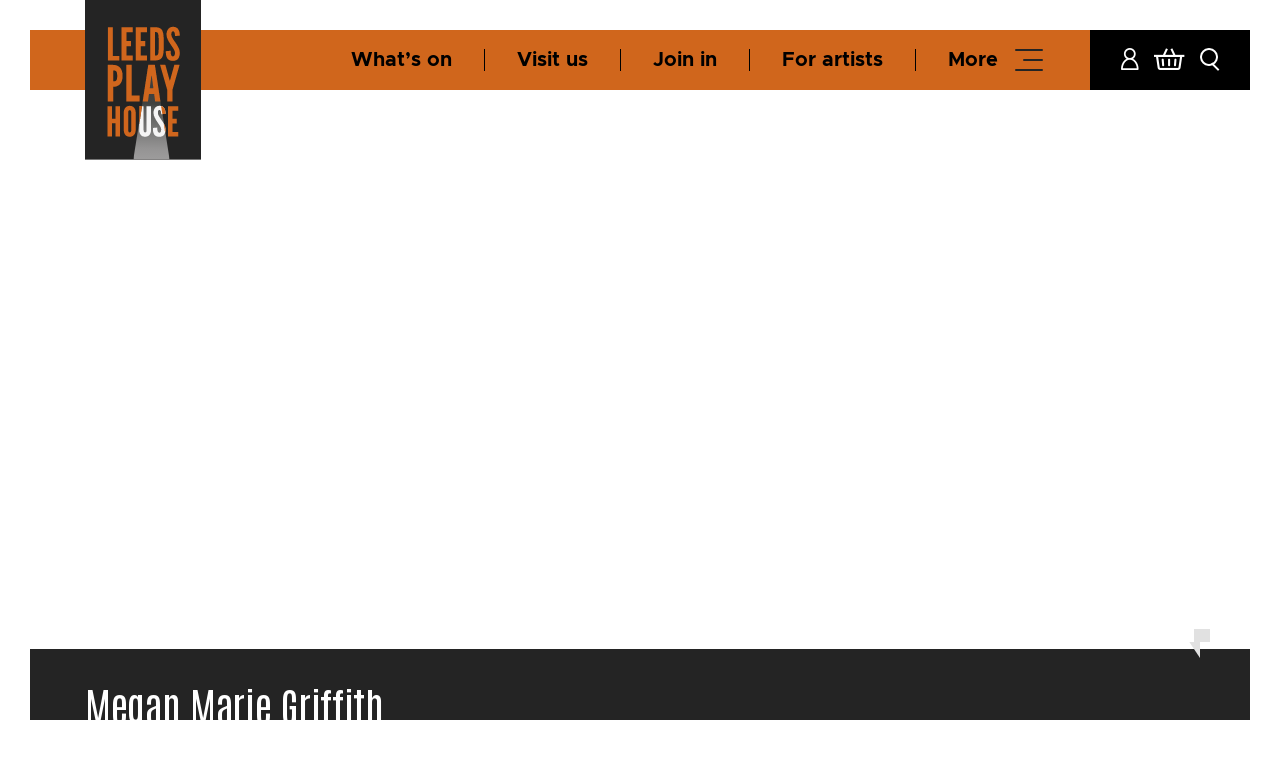

--- FILE ---
content_type: text/html; charset=UTF-8
request_url: https://www.leedsplayhouse.org.uk/people/megan-marie-griffith/
body_size: 34685
content:
<!doctype html>
<html class="no-js no-touch" prefix="og: http://ogp.me/ns#" lang="en-GB">
    
    
<head>

    <meta charset="UTF-8">
    
    <link rel="pingback" href="https://www.leedsplayhouse.org.uk/xmlrpc.php">

    <link rel="shortcut icon" href="https://www.leedsplayhouse.org.uk/wp-content/themes/cog-press-theme/static/favicons/favicon.ico">
    <link rel="apple-touch-icon" sizes="180x180" href="https://www.leedsplayhouse.org.uk/wp-content/themes/cog-press-theme/static/favicons/apple-touch-icon.png">
    <link rel="icon" type="image/png" href="https://www.leedsplayhouse.org.uk/wp-content/themes/cog-press-theme/static/favicons/favicon-32x32.png" sizes="32x32">
    <link rel="icon" type="image/png" href="https://www.leedsplayhouse.org.uk/wp-content/themes/cog-press-theme/static/favicons/favicon-16x16.png" sizes="16x16">
    <link rel="manifest" href="https://www.leedsplayhouse.org.uk/wp-content/themes/cog-press-theme/static/favicons/manifest.json">
    <link rel="mask-icon" href="https://www.leedsplayhouse.org.uk/wp-content/themes/cog-press-theme/static/favicons/safari-pinned-tab.svg" color="#cf661c">
    <meta name="msapplication-config" content="https://www.leedsplayhouse.org.uk/wp-content/themes/cog-press-theme/static/favicons/browserconfig.xml">
    <meta name="theme-color" content="#cf661c">

    <meta http-equiv="Content-Type" content="text/html; charset=UTF-8">
    <meta http-equiv="X-UA-Compatible" content="IE=edge">
    <meta name="google-site-verification" content="" />
    <meta name="viewport" content="width=device-width, initial-scale=1.0, maximum-scale=1">
    
    <meta name="mobile-web-app-capable" content="yes">
    <meta name="apple-mobile-web-app-capable" content="yes">
    <meta name="application-name" content="Leeds Playhouse">
    <meta name="apple-mobile-web-app-title" content="Leeds Playhouse">
    <meta name="msapplication-starturl" content="/">
    
    
    <script async src="https://www.youtube.com/iframe_api"></script>

    <!-- Google Tag Manager -->
<script>(function(w,d,s,l,i){w[l]=w[l]||[];w[l].push({'gtm.start':
new Date().getTime(),event:'gtm.js'});var f=d.getElementsByTagName(s)[0],
j=d.createElement(s),dl=l!='dataLayer'?'&l='+l:'';j.async=true;j.src=
'https://www.googletagmanager.com/gtm.js?id='+i+dl;f.parentNode.insertBefore(j,f);
})(window,document,'script','dataLayer','GTM-5W55WVG');</script>
<!-- End Google Tag Manager -->
    
    

    <meta name='robots' content='index, follow, max-image-preview:large, max-snippet:-1, max-video-preview:-1' />

	<!-- This site is optimized with the Yoast SEO plugin v26.8 - https://yoast.com/product/yoast-seo-wordpress/ -->
	<title>Megan Marie Griffith - Leeds Playhouse</title>
<link crossorigin data-rocket-preconnect href="https://www.youtube.com" rel="preconnect">
<link crossorigin data-rocket-preconnect href="https://www.googletagmanager.com" rel="preconnect">
<link crossorigin data-rocket-preconnect href="https://static.hotjar.com" rel="preconnect">
<link crossorigin data-rocket-preconnect href="https://w.soundcloud.com" rel="preconnect">
<link crossorigin data-rocket-preconnect href="https://unpkg.com" rel="preconnect">
<link crossorigin data-rocket-preconnect href="https://webcomponents.spektrix.com" rel="preconnect"><link rel="preload" data-rocket-preload as="image" href="" fetchpriority="high">
	<link rel="canonical" href="https://www.leedsplayhouse.org.uk/people/megan-marie-griffith/" />
	<meta property="og:locale" content="en_GB" />
	<meta property="og:type" content="article" />
	<meta property="og:title" content="Megan Marie Griffith - Leeds Playhouse" />
	<meta property="og:description" content="Sorry, but you do not have permission to view this content." />
	<meta property="og:url" content="https://www.leedsplayhouse.org.uk/people/megan-marie-griffith/" />
	<meta property="og:site_name" content="Leeds Playhouse" />
	<meta name="twitter:card" content="summary_large_image" />
	<script type="application/ld+json" class="yoast-schema-graph">{"@context":"https://schema.org","@graph":[{"@type":"WebPage","@id":"https://www.leedsplayhouse.org.uk/people/megan-marie-griffith/","url":"https://www.leedsplayhouse.org.uk/people/megan-marie-griffith/","name":"Megan Marie Griffith - Leeds Playhouse","isPartOf":{"@id":"https://www.leedsplayhouse.org.uk/#website"},"datePublished":"2024-01-15T14:32:19+00:00","inLanguage":"en-GB","potentialAction":[{"@type":"ReadAction","target":["https://www.leedsplayhouse.org.uk/people/megan-marie-griffith/"]}]},{"@type":"WebSite","@id":"https://www.leedsplayhouse.org.uk/#website","url":"https://www.leedsplayhouse.org.uk/","name":"Leeds Playhouse","description":"We are Leeds Playhouse: an artistic beacon for the North, one of the region’s largest producing theatres","potentialAction":[{"@type":"SearchAction","target":{"@type":"EntryPoint","urlTemplate":"https://www.leedsplayhouse.org.uk/?s={search_term_string}"},"query-input":{"@type":"PropertyValueSpecification","valueRequired":true,"valueName":"search_term_string"}}],"inLanguage":"en-GB"}]}</script>
	<!-- / Yoast SEO plugin. -->


<link rel='dns-prefetch' href='//webcomponents.spektrix.com' />
<link rel='dns-prefetch' href='//en5dt937kbd.exactdn.com' />

<link rel='preconnect' href='//en5dt937kbd.exactdn.com' />
<link rel="alternate" title="oEmbed (JSON)" type="application/json+oembed" href="https://www.leedsplayhouse.org.uk/wp-json/oembed/1.0/embed?url=https%3A%2F%2Fwww.leedsplayhouse.org.uk%2Fpeople%2Fmegan-marie-griffith%2F" />
<link rel="alternate" title="oEmbed (XML)" type="text/xml+oembed" href="https://www.leedsplayhouse.org.uk/wp-json/oembed/1.0/embed?url=https%3A%2F%2Fwww.leedsplayhouse.org.uk%2Fpeople%2Fmegan-marie-griffith%2F&#038;format=xml" />
<style id='wp-img-auto-sizes-contain-inline-css' type='text/css'>
img:is([sizes=auto i],[sizes^="auto," i]){contain-intrinsic-size:3000px 1500px}
/*# sourceURL=wp-img-auto-sizes-contain-inline-css */
</style>
<style id='wp-emoji-styles-inline-css' type='text/css'>

	img.wp-smiley, img.emoji {
		display: inline !important;
		border: none !important;
		box-shadow: none !important;
		height: 1em !important;
		width: 1em !important;
		margin: 0 0.07em !important;
		vertical-align: -0.1em !important;
		background: none !important;
		padding: 0 !important;
	}
/*# sourceURL=wp-emoji-styles-inline-css */
</style>
<style id='classic-theme-styles-inline-css' type='text/css'>
/*! This file is auto-generated */
.wp-block-button__link{color:#fff;background-color:#32373c;border-radius:9999px;box-shadow:none;text-decoration:none;padding:calc(.667em + 2px) calc(1.333em + 2px);font-size:1.125em}.wp-block-file__button{background:#32373c;color:#fff;text-decoration:none}
/*# sourceURL=/wp-includes/css/classic-themes.min.css */
</style>
<link rel='stylesheet' id='style-css' href='https://www.leedsplayhouse.org.uk/wp-content/themes/cog-press-theme/static/css/main.css?ver=1768990368' type='text/css' media='all' />
<script type="text/javascript" src="https://www.leedsplayhouse.org.uk/wp-includes/js/jquery/jquery.min.js?ver=3.7.1" id="jquery-core-js"></script>
<script type="text/javascript" src="https://www.leedsplayhouse.org.uk/wp-includes/js/jquery/jquery-migrate.min.js?ver=3.4.1" id="jquery-migrate-js"></script>
<link rel="https://api.w.org/" href="https://www.leedsplayhouse.org.uk/wp-json/" /><link rel="alternate" title="JSON" type="application/json" href="https://www.leedsplayhouse.org.uk/wp-json/wp/v2/People/22605" /><link rel="EditURI" type="application/rsd+xml" title="RSD" href="https://www.leedsplayhouse.org.uk/xmlrpc.php?rsd" />
<meta name="generator" content="WordPress 6.9" />
<link rel='shortlink' href='https://www.leedsplayhouse.org.uk/?p=22605' />

		<script>
		(function(h,o,t,j,a,r){
			h.hj=h.hj||function(){(h.hj.q=h.hj.q||[]).push(arguments)};
			h._hjSettings={hjid:4995187,hjsv:5};
			a=o.getElementsByTagName('head')[0];
			r=o.createElement('script');r.async=1;
			r.src=t+h._hjSettings.hjid+j+h._hjSettings.hjsv;
			a.appendChild(r);
		})(window,document,'//static.hotjar.com/c/hotjar-','.js?sv=');
		</script>
		<noscript><style>.lazyload[data-src]{display:none !important;}</style></noscript><style>.lazyload{background-image:none !important;}.lazyload:before{background-image:none !important;}</style>

<style id='global-styles-inline-css' type='text/css'>
:root{--wp--preset--aspect-ratio--square: 1;--wp--preset--aspect-ratio--4-3: 4/3;--wp--preset--aspect-ratio--3-4: 3/4;--wp--preset--aspect-ratio--3-2: 3/2;--wp--preset--aspect-ratio--2-3: 2/3;--wp--preset--aspect-ratio--16-9: 16/9;--wp--preset--aspect-ratio--9-16: 9/16;--wp--preset--color--black: #000000;--wp--preset--color--cyan-bluish-gray: #abb8c3;--wp--preset--color--white: #ffffff;--wp--preset--color--pale-pink: #f78da7;--wp--preset--color--vivid-red: #cf2e2e;--wp--preset--color--luminous-vivid-orange: #ff6900;--wp--preset--color--luminous-vivid-amber: #fcb900;--wp--preset--color--light-green-cyan: #7bdcb5;--wp--preset--color--vivid-green-cyan: #00d084;--wp--preset--color--pale-cyan-blue: #8ed1fc;--wp--preset--color--vivid-cyan-blue: #0693e3;--wp--preset--color--vivid-purple: #9b51e0;--wp--preset--gradient--vivid-cyan-blue-to-vivid-purple: linear-gradient(135deg,rgb(6,147,227) 0%,rgb(155,81,224) 100%);--wp--preset--gradient--light-green-cyan-to-vivid-green-cyan: linear-gradient(135deg,rgb(122,220,180) 0%,rgb(0,208,130) 100%);--wp--preset--gradient--luminous-vivid-amber-to-luminous-vivid-orange: linear-gradient(135deg,rgb(252,185,0) 0%,rgb(255,105,0) 100%);--wp--preset--gradient--luminous-vivid-orange-to-vivid-red: linear-gradient(135deg,rgb(255,105,0) 0%,rgb(207,46,46) 100%);--wp--preset--gradient--very-light-gray-to-cyan-bluish-gray: linear-gradient(135deg,rgb(238,238,238) 0%,rgb(169,184,195) 100%);--wp--preset--gradient--cool-to-warm-spectrum: linear-gradient(135deg,rgb(74,234,220) 0%,rgb(151,120,209) 20%,rgb(207,42,186) 40%,rgb(238,44,130) 60%,rgb(251,105,98) 80%,rgb(254,248,76) 100%);--wp--preset--gradient--blush-light-purple: linear-gradient(135deg,rgb(255,206,236) 0%,rgb(152,150,240) 100%);--wp--preset--gradient--blush-bordeaux: linear-gradient(135deg,rgb(254,205,165) 0%,rgb(254,45,45) 50%,rgb(107,0,62) 100%);--wp--preset--gradient--luminous-dusk: linear-gradient(135deg,rgb(255,203,112) 0%,rgb(199,81,192) 50%,rgb(65,88,208) 100%);--wp--preset--gradient--pale-ocean: linear-gradient(135deg,rgb(255,245,203) 0%,rgb(182,227,212) 50%,rgb(51,167,181) 100%);--wp--preset--gradient--electric-grass: linear-gradient(135deg,rgb(202,248,128) 0%,rgb(113,206,126) 100%);--wp--preset--gradient--midnight: linear-gradient(135deg,rgb(2,3,129) 0%,rgb(40,116,252) 100%);--wp--preset--font-size--small: 13px;--wp--preset--font-size--medium: 20px;--wp--preset--font-size--large: 36px;--wp--preset--font-size--x-large: 42px;--wp--preset--spacing--20: 0.44rem;--wp--preset--spacing--30: 0.67rem;--wp--preset--spacing--40: 1rem;--wp--preset--spacing--50: 1.5rem;--wp--preset--spacing--60: 2.25rem;--wp--preset--spacing--70: 3.38rem;--wp--preset--spacing--80: 5.06rem;--wp--preset--shadow--natural: 6px 6px 9px rgba(0, 0, 0, 0.2);--wp--preset--shadow--deep: 12px 12px 50px rgba(0, 0, 0, 0.4);--wp--preset--shadow--sharp: 6px 6px 0px rgba(0, 0, 0, 0.2);--wp--preset--shadow--outlined: 6px 6px 0px -3px rgb(255, 255, 255), 6px 6px rgb(0, 0, 0);--wp--preset--shadow--crisp: 6px 6px 0px rgb(0, 0, 0);}:where(.is-layout-flex){gap: 0.5em;}:where(.is-layout-grid){gap: 0.5em;}body .is-layout-flex{display: flex;}.is-layout-flex{flex-wrap: wrap;align-items: center;}.is-layout-flex > :is(*, div){margin: 0;}body .is-layout-grid{display: grid;}.is-layout-grid > :is(*, div){margin: 0;}:where(.wp-block-columns.is-layout-flex){gap: 2em;}:where(.wp-block-columns.is-layout-grid){gap: 2em;}:where(.wp-block-post-template.is-layout-flex){gap: 1.25em;}:where(.wp-block-post-template.is-layout-grid){gap: 1.25em;}.has-black-color{color: var(--wp--preset--color--black) !important;}.has-cyan-bluish-gray-color{color: var(--wp--preset--color--cyan-bluish-gray) !important;}.has-white-color{color: var(--wp--preset--color--white) !important;}.has-pale-pink-color{color: var(--wp--preset--color--pale-pink) !important;}.has-vivid-red-color{color: var(--wp--preset--color--vivid-red) !important;}.has-luminous-vivid-orange-color{color: var(--wp--preset--color--luminous-vivid-orange) !important;}.has-luminous-vivid-amber-color{color: var(--wp--preset--color--luminous-vivid-amber) !important;}.has-light-green-cyan-color{color: var(--wp--preset--color--light-green-cyan) !important;}.has-vivid-green-cyan-color{color: var(--wp--preset--color--vivid-green-cyan) !important;}.has-pale-cyan-blue-color{color: var(--wp--preset--color--pale-cyan-blue) !important;}.has-vivid-cyan-blue-color{color: var(--wp--preset--color--vivid-cyan-blue) !important;}.has-vivid-purple-color{color: var(--wp--preset--color--vivid-purple) !important;}.has-black-background-color{background-color: var(--wp--preset--color--black) !important;}.has-cyan-bluish-gray-background-color{background-color: var(--wp--preset--color--cyan-bluish-gray) !important;}.has-white-background-color{background-color: var(--wp--preset--color--white) !important;}.has-pale-pink-background-color{background-color: var(--wp--preset--color--pale-pink) !important;}.has-vivid-red-background-color{background-color: var(--wp--preset--color--vivid-red) !important;}.has-luminous-vivid-orange-background-color{background-color: var(--wp--preset--color--luminous-vivid-orange) !important;}.has-luminous-vivid-amber-background-color{background-color: var(--wp--preset--color--luminous-vivid-amber) !important;}.has-light-green-cyan-background-color{background-color: var(--wp--preset--color--light-green-cyan) !important;}.has-vivid-green-cyan-background-color{background-color: var(--wp--preset--color--vivid-green-cyan) !important;}.has-pale-cyan-blue-background-color{background-color: var(--wp--preset--color--pale-cyan-blue) !important;}.has-vivid-cyan-blue-background-color{background-color: var(--wp--preset--color--vivid-cyan-blue) !important;}.has-vivid-purple-background-color{background-color: var(--wp--preset--color--vivid-purple) !important;}.has-black-border-color{border-color: var(--wp--preset--color--black) !important;}.has-cyan-bluish-gray-border-color{border-color: var(--wp--preset--color--cyan-bluish-gray) !important;}.has-white-border-color{border-color: var(--wp--preset--color--white) !important;}.has-pale-pink-border-color{border-color: var(--wp--preset--color--pale-pink) !important;}.has-vivid-red-border-color{border-color: var(--wp--preset--color--vivid-red) !important;}.has-luminous-vivid-orange-border-color{border-color: var(--wp--preset--color--luminous-vivid-orange) !important;}.has-luminous-vivid-amber-border-color{border-color: var(--wp--preset--color--luminous-vivid-amber) !important;}.has-light-green-cyan-border-color{border-color: var(--wp--preset--color--light-green-cyan) !important;}.has-vivid-green-cyan-border-color{border-color: var(--wp--preset--color--vivid-green-cyan) !important;}.has-pale-cyan-blue-border-color{border-color: var(--wp--preset--color--pale-cyan-blue) !important;}.has-vivid-cyan-blue-border-color{border-color: var(--wp--preset--color--vivid-cyan-blue) !important;}.has-vivid-purple-border-color{border-color: var(--wp--preset--color--vivid-purple) !important;}.has-vivid-cyan-blue-to-vivid-purple-gradient-background{background: var(--wp--preset--gradient--vivid-cyan-blue-to-vivid-purple) !important;}.has-light-green-cyan-to-vivid-green-cyan-gradient-background{background: var(--wp--preset--gradient--light-green-cyan-to-vivid-green-cyan) !important;}.has-luminous-vivid-amber-to-luminous-vivid-orange-gradient-background{background: var(--wp--preset--gradient--luminous-vivid-amber-to-luminous-vivid-orange) !important;}.has-luminous-vivid-orange-to-vivid-red-gradient-background{background: var(--wp--preset--gradient--luminous-vivid-orange-to-vivid-red) !important;}.has-very-light-gray-to-cyan-bluish-gray-gradient-background{background: var(--wp--preset--gradient--very-light-gray-to-cyan-bluish-gray) !important;}.has-cool-to-warm-spectrum-gradient-background{background: var(--wp--preset--gradient--cool-to-warm-spectrum) !important;}.has-blush-light-purple-gradient-background{background: var(--wp--preset--gradient--blush-light-purple) !important;}.has-blush-bordeaux-gradient-background{background: var(--wp--preset--gradient--blush-bordeaux) !important;}.has-luminous-dusk-gradient-background{background: var(--wp--preset--gradient--luminous-dusk) !important;}.has-pale-ocean-gradient-background{background: var(--wp--preset--gradient--pale-ocean) !important;}.has-electric-grass-gradient-background{background: var(--wp--preset--gradient--electric-grass) !important;}.has-midnight-gradient-background{background: var(--wp--preset--gradient--midnight) !important;}.has-small-font-size{font-size: var(--wp--preset--font-size--small) !important;}.has-medium-font-size{font-size: var(--wp--preset--font-size--medium) !important;}.has-large-font-size{font-size: var(--wp--preset--font-size--large) !important;}.has-x-large-font-size{font-size: var(--wp--preset--font-size--x-large) !important;}
/*# sourceURL=global-styles-inline-css */
</style>
<meta name="generator" content="WP Rocket 3.19.3" data-wpr-features="wpr_preconnect_external_domains wpr_oci wpr_preload_links wpr_desktop" /></head>
    <body class="wp-singular people-template-default single single-people postid-22605 wp-theme-cog-press wp-child-theme-cog-press-theme" data-theme="Leeds&#x20;Playhouse">

    <!-- Google Tag Manager (noscript) -->
    <!-- Google Tag Manager (noscript) -->
<noscript><iframe src="https://www.googletagmanager.com/ns.html?id=GTM-5W55WVG"
height="0" width="0" style="display:none;visibility:hidden"></iframe></noscript>
<!-- End Google Tag Manager (noscript) -->
    <!-- End Google Tag Manager (noscript) -->

            <header  id="page-header" class="">
            <a href="#content" class="sr-only">Skip to content</a>

<div  class="logo-header">
    <a href="/">
        <img src="[data-uri]" alt="Logo"  data-src="https://en5dt937kbd.exactdn.com/wp-content/themes/cog-press-theme/src/img/logo.svg" decoding="async" class="lazyload"><noscript><img src="https://en5dt937kbd.exactdn.com/wp-content/themes/cog-press-theme/src/img/logo.svg" alt="Logo" class="" data-eio="l"></noscript>
    </a>
</div>


<div  class="container-fluid">
    <div  class="row">

        <div class="col-12 px-0">
            <div class="flex">
                <div class="main-menu d-none d-lg-block">
                    
    <ul class="">
        
                        
            <li class="top-level  menu-item menu-item-type-post_type menu-item-object-page menu-item-1517   menu-item-has-children ">

                <div class="menu-entry">
                    <a href="https://www.leedsplayhouse.org.uk/whats-on/" data-title="What’s on" aria-label="What’s on Link">What’s on</a>

                                          <button class="toggle-submenu collapsed " aria-label="Expand What’s on submenu" data-target="#menu-1517" data-toggle="collapse" data-parent="#main-menu-full">
                           <img src="[data-uri]" alt="Toggle Arrow"  data-src="https://en5dt937kbd.exactdn.com/wp-content/themes/cog-press-theme/src/img/down.svg" decoding="async" class="lazyload"><noscript><img src="https://en5dt937kbd.exactdn.com/wp-content/themes/cog-press-theme/src/img/down.svg" alt="Toggle Arrow" class="" data-eio="l"></noscript>
                       </button>
                    
                </div>

                                    
    <div class="submenu collapse " id="menu-1517">
        <ul class="">

            
                                            <li class=" ">
                    <div class="menu-entry">
                        <a aria-label="Past shows Link" href="https://www.leedsplayhouse.org.uk/whats-on/past-shows/" data-title="Past shows">Past shows</a>
                                            </div>
                                    </li>
                                            <li class=" ">
                    <div class="menu-entry">
                        <a aria-label="Accessible events Link" href="https://www.leedsplayhouse.org.uk/whats-on/accessible-events/" data-title="Accessible events">Accessible events</a>
                                            </div>
                                    </li>
                    </ul>
    </div>

                
            </li>
        
                        
            <li class="top-level  menu-item menu-item-type-post_type menu-item-object-page menu-item-1519   menu-item-has-children ">

                <div class="menu-entry">
                    <a href="https://www.leedsplayhouse.org.uk/visit-us/" data-title="Visit us" aria-label="Visit us Link">Visit us</a>

                                          <button class="toggle-submenu collapsed " aria-label="Expand Visit us submenu" data-target="#menu-1519" data-toggle="collapse" data-parent="#main-menu-full">
                           <img src="[data-uri]" alt="Toggle Arrow"  data-src="https://en5dt937kbd.exactdn.com/wp-content/themes/cog-press-theme/src/img/down.svg" decoding="async" class="lazyload"><noscript><img src="https://en5dt937kbd.exactdn.com/wp-content/themes/cog-press-theme/src/img/down.svg" alt="Toggle Arrow" class="" data-eio="l"></noscript>
                       </button>
                    
                </div>

                                    
    <div class="submenu collapse " id="menu-1519">
        <ul class="">

            
                                            <li class=" ">
                    <div class="menu-entry">
                        <a aria-label="Booking information Link" href="https://www.leedsplayhouse.org.uk/visit-us/booking-information/" data-title="Booking information">Booking information</a>
                                            </div>
                                    </li>
                                            <li class=" ">
                    <div class="menu-entry">
                        <a aria-label="Finding us Link" href="https://www.leedsplayhouse.org.uk/visit-us/finding-us/" data-title="Finding us">Finding us</a>
                                            </div>
                    
    <div class="submenu collapse " id="menu-1283">
        <ul class="">

                            <li class=" ">
                    <div class="menu-entry">
                        <a href="https://www.leedsplayhouse.org.uk/visit-us/finding-us/leeds-playhouse-building-u110920-js2/" data-title="Leeds Playhouse Exterior">Leeds Playhouse Exterior</a>
                    </div>
                </li>
                            <li class=" ">
                    <div class="menu-entry">
                        <a href="https://www.leedsplayhouse.org.uk/visit-us/finding-us/sony-dsc-3/" data-title="Leeds Playhouse exterior daylight">Leeds Playhouse exterior daylight</a>
                    </div>
                </li>
            
                    </ul>
    </div>

                </li>
                                            <li class=" ">
                    <div class="menu-entry">
                        <a aria-label="Eat &#038; drink Link" href="https://www.leedsplayhouse.org.uk/visit-us/eat-drink/" data-title="Eat &#038; drink">Eat &#038; drink</a>
                                            </div>
                    
    <div class="submenu collapse " id="menu-1291">
        <ul class="">

                            <li class=" ">
                    <div class="menu-entry">
                        <a href="https://www.leedsplayhouse.org.uk/visit-us/eat-drink/22-eat-drink-chat_moment/" data-title="22. Eat Drink Chat_Moment">22. Eat Drink Chat_Moment</a>
                    </div>
                </li>
                            <li class=" ">
                    <div class="menu-entry">
                        <a href="https://www.leedsplayhouse.org.uk/visit-us/eat-drink/aagrah-autumn-menu/" data-title="Aagrah Autumn Menu">Aagrah Autumn Menu</a>
                    </div>
                </li>
                            <li class=" ">
                    <div class="menu-entry">
                        <a href="https://www.leedsplayhouse.org.uk/visit-us/eat-drink/aagrah-image/" data-title="Aagrah image">Aagrah image</a>
                    </div>
                </li>
                            <li class=" ">
                    <div class="menu-entry">
                        <a href="https://www.leedsplayhouse.org.uk/visit-us/eat-drink/white-wine-and-gin-by-olivia-brabbs_lr/" data-title="Bar White wine and Gin">Bar White wine and Gin</a>
                    </div>
                </li>
                            <li class=" ">
                    <div class="menu-entry">
                        <a href="https://www.leedsplayhouse.org.uk/visit-us/eat-drink/christmas-25-aagrah-menu/" data-title="Christmas 25 Aagrah Menu">Christmas 25 Aagrah Menu</a>
                    </div>
                </li>
                            <li class=" ">
                    <div class="menu-entry">
                        <a href="https://www.leedsplayhouse.org.uk/visit-us/eat-drink/frc-vegan-croissant-by-olivia-brabbs_lr/" data-title="Font Room Café Vegan Croissant">Font Room Café Vegan Croissant</a>
                    </div>
                </li>
                            <li class=" ">
                    <div class="menu-entry">
                        <a href="https://www.leedsplayhouse.org.uk/visit-us/eat-drink/frc-coffee-by-olivia-brabbs_lr/" data-title="Front Room Café Coffee">Front Room Café Coffee</a>
                    </div>
                </li>
                            <li class=" ">
                    <div class="menu-entry">
                        <a href="https://www.leedsplayhouse.org.uk/visit-us/eat-drink/frc-selection-of-snacks-2-by-olivia-brabbs-lr/" data-title="Front Room Café Snacks 1">Front Room Café Snacks 1</a>
                    </div>
                </li>
                            <li class=" ">
                    <div class="menu-entry">
                        <a href="https://www.leedsplayhouse.org.uk/visit-us/eat-drink/logo/" data-title="Logo">Logo</a>
                    </div>
                </li>
                            <li class=" ">
                    <div class="menu-entry">
                        <a href="https://www.leedsplayhouse.org.uk/visit-us/eat-drink/playhouse-autumn-pizza-menu/" data-title="Playhouse Autumn Pizza Menu">Playhouse Autumn Pizza Menu</a>
                    </div>
                </li>
                            <li class=" ">
                    <div class="menu-entry">
                        <a href="https://www.leedsplayhouse.org.uk/visit-us/eat-drink/pk-chicken-burger-by-olivia-brabbs_lr/" data-title="Playhouse Kitchen Chicken Burger">Playhouse Kitchen Chicken Burger</a>
                    </div>
                </li>
                            <li class=" ">
                    <div class="menu-entry">
                        <a href="https://www.leedsplayhouse.org.uk/visit-us/eat-drink/pk-eggs-benedict-by-olivia-brabbs_lr/" data-title="Playhouse Kitchen Eggs Benedict">Playhouse Kitchen Eggs Benedict</a>
                    </div>
                </li>
                            <li class=" ">
                    <div class="menu-entry">
                        <a href="https://www.leedsplayhouse.org.uk/visit-us/eat-drink/pk-pizza-by-olivia-brabbs_lr/" data-title="Playhouse Kitchen Pizza">Playhouse Kitchen Pizza</a>
                    </div>
                </li>
            
                    </ul>
    </div>

                </li>
                                            <li class=" ">
                    <div class="menu-entry">
                        <a aria-label="Our spaces Link" href="https://www.leedsplayhouse.org.uk/visit-us/our-spaces/" data-title="Our spaces">Our spaces</a>
                                            </div>
                    
    <div class="submenu collapse " id="menu-1287">
        <ul class="">

                            <li class=" ">
                    <div class="menu-entry">
                        <a href="https://www.leedsplayhouse.org.uk/visit-us/our-spaces/23-other-public-spaces_moment/" data-title="23. Other Public Spaces_Moment">23. Other Public Spaces_Moment</a>
                    </div>
                </li>
                            <li class=" ">
                    <div class="menu-entry">
                        <a href="https://www.leedsplayhouse.org.uk/visit-us/our-spaces/our-empty-theatres_leeds-playhouse_helen-murray54/" data-title="Bramall Rock Void empty 1">Bramall Rock Void empty 1</a>
                    </div>
                </li>
                            <li class=" ">
                    <div class="menu-entry">
                        <a href="https://www.leedsplayhouse.org.uk/visit-us/our-spaces/directors-club-10/" data-title="Brooke Room with people">Brooke Room with people</a>
                    </div>
                </li>
                            <li class=" ">
                    <div class="menu-entry">
                        <a href="https://www.leedsplayhouse.org.uk/visit-us/our-spaces/charlie-and-the-chocolate-factory/" data-title="Charlie and the Chocolate Factory &#8211; The Musical Rehearsal image">Charlie and the Chocolate Factory &#8211; The Musical Rehearsal image</a>
                    </div>
                </li>
                            <li class=" ">
                    <div class="menu-entry">
                        <a href="https://www.leedsplayhouse.org.uk/visit-us/our-spaces/our-empty-theatres_leeds-playhouse_helen-murray9/" data-title="Courtyard stage empty 2">Courtyard stage empty 2</a>
                    </div>
                </li>
                            <li class=" ">
                    <div class="menu-entry">
                        <a href="https://www.leedsplayhouse.org.uk/visit-us/our-spaces/directors-club-19/" data-title="Director&#8217;s Club Event 2022">Director&#8217;s Club Event 2022</a>
                    </div>
                </li>
                            <li class=" ">
                    <div class="menu-entry">
                        <a href="https://www.leedsplayhouse.org.uk/visit-us/our-spaces/i-wanna-be-yours-2022-production/" data-title="I Wanna Be Yours 2022 Production">I Wanna Be Yours 2022 Production</a>
                    </div>
                </li>
                            <li class=" ">
                    <div class="menu-entry">
                        <a href="https://www.leedsplayhouse.org.uk/visit-us/our-spaces/usman-nawaz-haseeb-and-eva-scott-ella-in-the-rehearsals-of-i-wanna-be-yours-photography-by-ant-robling/" data-title="I Wanna Be Yours Rehearsal image">I Wanna Be Yours Rehearsal image</a>
                    </div>
                </li>
                            <li class=" ">
                    <div class="menu-entry">
                        <a href="https://www.leedsplayhouse.org.uk/visit-us/our-spaces/jitney-company-at-leeds-playhouse-photo-sharron-wallace_11zon/" data-title="Jitney 2021 Production (5))">Jitney 2021 Production (5))</a>
                    </div>
                </li>
                            <li class=" ">
                    <div class="menu-entry">
                        <a href="https://www.leedsplayhouse.org.uk/visit-us/our-spaces/leeds-playhouse-neon-sign/" data-title="Leeds Playhouse Neon Sign">Leeds Playhouse Neon Sign</a>
                    </div>
                </li>
                            <li class=" ">
                    <div class="menu-entry">
                        <a href="https://www.leedsplayhouse.org.uk/visit-us/our-spaces/maggie-may-2022-production/" data-title="Maggie May 2022 Production">Maggie May 2022 Production</a>
                    </div>
                </li>
                            <li class=" ">
                    <div class="menu-entry">
                        <a href="https://www.leedsplayhouse.org.uk/visit-us/our-spaces/mark-holgate-michael-shireen-farkhoy-claire-tony-timberlake-gordon-maxine-finch-jo-and-eithne-browne-maggie-i-maggie-may-photography-by-zoe-martin_11zon/" data-title="Maggie May 2022 Production 2">Maggie May 2022 Production 2</a>
                    </div>
                </li>
                            <li class=" ">
                    <div class="menu-entry">
                        <a href="https://www.leedsplayhouse.org.uk/visit-us/our-spaces/the-cast-of-maggie-may-and-director-jemima-levick-in-rehearsals-photographs-by-zoe-martin/" data-title="Maggie May Rehearsal image">Maggie May Rehearsal image</a>
                    </div>
                </li>
                            <li class=" ">
                    <div class="menu-entry">
                        <a href="https://www.leedsplayhouse.org.uk/visit-us/our-spaces/leeds-playhouse-bar/" data-title="Playhouse Bar">Playhouse Bar</a>
                    </div>
                </li>
                            <li class=" ">
                    <div class="menu-entry">
                        <a href="https://www.leedsplayhouse.org.uk/visit-us/our-spaces/playhouse-kitchen_11zon/" data-title="Playhouse Kitchen">Playhouse Kitchen</a>
                    </div>
                </li>
                            <li class=" ">
                    <div class="menu-entry">
                        <a href="https://www.leedsplayhouse.org.uk/visit-us/our-spaces/pk-meal-by-olivia-brabbs_lr/" data-title="Playhouse Kitchen Meal">Playhouse Kitchen Meal</a>
                    </div>
                </li>
                            <li class=" ">
                    <div class="menu-entry">
                        <a href="https://www.leedsplayhouse.org.uk/visit-us/our-spaces/playarea_internal-2/" data-title="PLAYhouse play corner 2">PLAYhouse play corner 2</a>
                    </div>
                </li>
                            <li class=" ">
                    <div class="menu-entry">
                        <a href="https://www.leedsplayhouse.org.uk/visit-us/our-spaces/lp_playarea-by-laura-bloor-1/" data-title="PLAYhouse play corner with child 3">PLAYhouse play corner with child 3</a>
                    </div>
                </li>
                            <li class=" ">
                    <div class="menu-entry">
                        <a href="https://www.leedsplayhouse.org.uk/visit-us/our-spaces/our-empty-theatres_leeds-playhouse_helen-murray7/" data-title="Quarry theatre empty 1">Quarry theatre empty 1</a>
                    </div>
                </li>
                            <li class=" ">
                    <div class="menu-entry">
                        <a href="https://www.leedsplayhouse.org.uk/visit-us/our-spaces/andrew-whitehead-kev-tess-seddon-tess-purvi-parmar-sue-kofi-dennis-ben-in-say-yes-to-tess-photography-by-zoe-martin-4_11zon/" data-title="Say Yes To Tess 2022 Production">Say Yes To Tess 2022 Production</a>
                    </div>
                </li>
                            <li class=" ">
                    <div class="menu-entry">
                        <a href="https://www.leedsplayhouse.org.uk/visit-us/our-spaces/jmg-event-8/" data-title="The City Room with people">The City Room with people</a>
                    </div>
                </li>
            
                    </ul>
    </div>

                </li>
                                            <li class=" ">
                    <div class="menu-entry">
                        <a aria-label="Access facilities Link" href="https://www.leedsplayhouse.org.uk/visit-us/access-facilities/" data-title="Access facilities">Access facilities</a>
                                            </div>
                    
    <div class="submenu collapse " id="menu-1295">
        <ul class="">

                            <li class=" ">
                    <div class="menu-entry">
                        <a href="https://www.leedsplayhouse.org.uk/visit-us/access-facilities/irwin-mitchell-grey-logo-1280-x-720/" data-title="Irwin Mitchell Grey logo 1280 x 720">Irwin Mitchell Grey logo 1280 x 720</a>
                    </div>
                </li>
                            <li class=" ">
                    <div class="menu-entry">
                        <a href="https://www.leedsplayhouse.org.uk/visit-us/access-facilities/much-ado-about-nothing/" data-title="Much Ado About Nothing 2022 2">Much Ado About Nothing 2022 2</a>
                    </div>
                </li>
                            <li class=" ">
                    <div class="menu-entry">
                        <a href="https://www.leedsplayhouse.org.uk/visit-us/access-facilities/the-cast-and-crew-of-oliver-twist-at-leeds-playhouse-photograph_-anthony-robling_lr/" data-title="Oliver Twist Behind The Scenes 2021 2">Oliver Twist Behind The Scenes 2021 2</a>
                    </div>
                </li>
            
                    </ul>
    </div>

                </li>
                    </ul>
    </div>

                
            </li>
        
                        
            <li class="top-level  menu-item menu-item-type-post_type menu-item-object-page menu-item-1521   menu-item-has-children ">

                <div class="menu-entry">
                    <a href="https://www.leedsplayhouse.org.uk/join-in/" data-title="Join in" aria-label="Join in Link">Join in</a>

                                          <button class="toggle-submenu collapsed " aria-label="Expand Join in submenu" data-target="#menu-1521" data-toggle="collapse" data-parent="#main-menu-full">
                           <img src="[data-uri]" alt="Toggle Arrow"  data-src="https://en5dt937kbd.exactdn.com/wp-content/themes/cog-press-theme/src/img/down.svg" decoding="async" class="lazyload"><noscript><img src="https://en5dt937kbd.exactdn.com/wp-content/themes/cog-press-theme/src/img/down.svg" alt="Toggle Arrow" class="" data-eio="l"></noscript>
                       </button>
                    
                </div>

                                    
    <div class="submenu collapse " id="menu-1521">
        <ul class="">

            
                                            <li class=" ">
                    <div class="menu-entry">
                        <a aria-label="Youth Theatre Link" href="https://www.leedsplayhouse.org.uk/join-in/youth-theatre/" data-title="Youth Theatre">Youth Theatre</a>
                                            </div>
                    
    <div class="submenu collapse " id="menu-1303">
        <ul class="">

                            <li class=" ">
                    <div class="menu-entry">
                        <a href="https://www.leedsplayhouse.org.uk/join-in/youth-theatre/junior-youth-theatre-8-10s-sharing-photography-by-david-lindsay/" data-title="Junior Youth Theatre (8-10s) sharing. Photography by David Lindsay">Junior Youth Theatre (8-10s) sharing. Photography by David Lindsay</a>
                    </div>
                </li>
                            <li class=" ">
                    <div class="menu-entry">
                        <a href="https://www.leedsplayhouse.org.uk/join-in/youth-theatre/junior-youth-theatre-8-10s-sharing-photography-by-david-lindsay-10/" data-title="Junior Youth Theatre (8-10s) sharing. Photography by David Lindsay (10)">Junior Youth Theatre (8-10s) sharing. Photography by David Lindsay (10)</a>
                    </div>
                </li>
                            <li class=" ">
                    <div class="menu-entry">
                        <a href="https://www.leedsplayhouse.org.uk/join-in/youth-theatre/junior-youth-theatre-8-10s-sharing-photography-by-david-lindsay-16/" data-title="Junior Youth Theatre (8-10s) sharing. Photography by David Lindsay (16)">Junior Youth Theatre (8-10s) sharing. Photography by David Lindsay (16)</a>
                    </div>
                </li>
                            <li class=" ">
                    <div class="menu-entry">
                        <a href="https://www.leedsplayhouse.org.uk/join-in/youth-theatre/junior-youth-theatre-8-10s-sharing-photography-by-david-lindsay-2/" data-title="Junior Youth Theatre (8-10s) sharing. Photography by David Lindsay (2)">Junior Youth Theatre (8-10s) sharing. Photography by David Lindsay (2)</a>
                    </div>
                </li>
                            <li class=" ">
                    <div class="menu-entry">
                        <a href="https://www.leedsplayhouse.org.uk/join-in/youth-theatre/leeds-playhouse-youth-theatre-rjc-group-in-positive-stories-for-negative-times-photography-by-vicky-matthers-42_11zon/" data-title="Leeds Playhouse Youth Theatre RJC Group in Positive Stories for Negative Times (2022)">Leeds Playhouse Youth Theatre RJC Group in Positive Stories for Negative Times (2022)</a>
                    </div>
                </li>
                            <li class=" ">
                    <div class="menu-entry">
                        <a href="https://www.leedsplayhouse.org.uk/join-in/youth-theatre/middleton-youth-theatre-dazl-sharing-photography-by-david-lindsay-10/" data-title="Middleton Youth Theatre (DAZL) sharing. Photography by David Lindsay (10)">Middleton Youth Theatre (DAZL) sharing. Photography by David Lindsay (10)</a>
                    </div>
                </li>
                            <li class=" ">
                    <div class="menu-entry">
                        <a href="https://www.leedsplayhouse.org.uk/join-in/youth-theatre/middleton-youth-theatre-dazl-sharing-photography-by-david-lindsay-12/" data-title="Middleton Youth Theatre (DAZL) sharing. Photography by David Lindsay (12)">Middleton Youth Theatre (DAZL) sharing. Photography by David Lindsay (12)</a>
                    </div>
                </li>
                            <li class=" ">
                    <div class="menu-entry">
                        <a href="https://www.leedsplayhouse.org.uk/join-in/youth-theatre/middleton-youth-theatre-dazl-sharing-photography-by-david-lindsay-14/" data-title="Middleton Youth Theatre (DAZL) sharing. Photography by David Lindsay (14)">Middleton Youth Theatre (DAZL) sharing. Photography by David Lindsay (14)</a>
                    </div>
                </li>
                            <li class=" ">
                    <div class="menu-entry">
                        <a href="https://www.leedsplayhouse.org.uk/join-in/youth-theatre/senior-youth-theatre-sharing-june-2024-photography-by-robling-pix-004/" data-title="Senior Youth Theatre sharing (June 2024). Photography by Robling Pix 004">Senior Youth Theatre sharing (June 2024). Photography by Robling Pix 004</a>
                    </div>
                </li>
                            <li class=" ">
                    <div class="menu-entry">
                        <a href="https://www.leedsplayhouse.org.uk/join-in/youth-theatre/senior-youth-theatre-sharing-june-2024-photography-by-robling-pix-007/" data-title="Senior Youth Theatre sharing (June 2024). Photography by Robling Pix 007">Senior Youth Theatre sharing (June 2024). Photography by Robling Pix 007</a>
                    </div>
                </li>
                            <li class=" ">
                    <div class="menu-entry">
                        <a href="https://www.leedsplayhouse.org.uk/join-in/youth-theatre/senior-youth-theatre-sharing-june-2024-photography-by-robling-pix-009-1/" data-title="Senior Youth Theatre sharing (June 2024). Photography by Robling Pix 009 (1)">Senior Youth Theatre sharing (June 2024). Photography by Robling Pix 009 (1)</a>
                    </div>
                </li>
                            <li class=" ">
                    <div class="menu-entry">
                        <a href="https://www.leedsplayhouse.org.uk/join-in/youth-theatre/senior-youth-theatre-sharing-june-2024-photography-by-robling-pix-010/" data-title="Senior Youth Theatre sharing (June 2024). Photography by Robling Pix 010">Senior Youth Theatre sharing (June 2024). Photography by Robling Pix 010</a>
                    </div>
                </li>
                            <li class=" ">
                    <div class="menu-entry">
                        <a href="https://www.leedsplayhouse.org.uk/join-in/youth-theatre/senior-youth-theatre-sharing-june-2024-photography-by-robling-pix-011/" data-title="Senior Youth Theatre sharing (June 2024). Photography by Robling Pix 011">Senior Youth Theatre sharing (June 2024). Photography by Robling Pix 011</a>
                    </div>
                </li>
                            <li class=" ">
                    <div class="menu-entry">
                        <a href="https://www.leedsplayhouse.org.uk/join-in/youth-theatre/senior-youth-theatre-sharing-june-2024-photography-by-robling-pix-020/" data-title="Senior Youth Theatre sharing (June 2024). Photography by Robling Pix 020">Senior Youth Theatre sharing (June 2024). Photography by Robling Pix 020</a>
                    </div>
                </li>
                            <li class=" ">
                    <div class="menu-entry">
                        <a href="https://www.leedsplayhouse.org.uk/join-in/youth-theatre/senior-youth-theatre-sharing-june-2024-photography-by-robling-pix-022/" data-title="Senior Youth Theatre sharing (June 2024). Photography by Robling Pix 022">Senior Youth Theatre sharing (June 2024). Photography by Robling Pix 022</a>
                    </div>
                </li>
                            <li class=" ">
                    <div class="menu-entry">
                        <a href="https://www.leedsplayhouse.org.uk/join-in/youth-theatre/senior-youth-theatre-sharing-june-2024-photography-by-robling-pix-024/" data-title="Senior Youth Theatre sharing (June 2024). Photography by Robling Pix 024">Senior Youth Theatre sharing (June 2024). Photography by Robling Pix 024</a>
                    </div>
                </li>
                            <li class=" ">
                    <div class="menu-entry">
                        <a href="https://www.leedsplayhouse.org.uk/join-in/youth-theatre/senior-youth-theatre-sharing-june-2024-photography-by-robling-pix-027/" data-title="Senior Youth Theatre sharing (June 2024). Photography by Robling Pix 027">Senior Youth Theatre sharing (June 2024). Photography by Robling Pix 027</a>
                    </div>
                </li>
                            <li class=" ">
                    <div class="menu-entry">
                        <a href="https://www.leedsplayhouse.org.uk/join-in/youth-theatre/senior-youth-theatre-sharing-june-2024-photography-by-robling-pix-035-1/" data-title="Senior Youth Theatre sharing (June 2024). Photography by Robling Pix 035 (1)">Senior Youth Theatre sharing (June 2024). Photography by Robling Pix 035 (1)</a>
                    </div>
                </li>
                            <li class=" ">
                    <div class="menu-entry">
                        <a href="https://www.leedsplayhouse.org.uk/join-in/youth-theatre/senior-youth-theatre-sharing-june-2024-photography-by-robling-pix-036/" data-title="Senior Youth Theatre sharing (June 2024). Photography by Robling Pix 036">Senior Youth Theatre sharing (June 2024). Photography by Robling Pix 036</a>
                    </div>
                </li>
                            <li class=" ">
                    <div class="menu-entry">
                        <a href="https://www.leedsplayhouse.org.uk/join-in/youth-theatre/senior-youth-theatre-sharing-june-2024-photography-by-robling-pix-037/" data-title="Senior Youth Theatre sharing (June 2024). Photography by Robling Pix 037">Senior Youth Theatre sharing (June 2024). Photography by Robling Pix 037</a>
                    </div>
                </li>
                            <li class=" ">
                    <div class="menu-entry">
                        <a href="https://www.leedsplayhouse.org.uk/join-in/youth-theatre/senior-youth-theatre-sharing-june-2024-photography-by-robling-pix-041/" data-title="Senior Youth Theatre sharing (June 2024). Photography by Robling Pix 041">Senior Youth Theatre sharing (June 2024). Photography by Robling Pix 041</a>
                    </div>
                </li>
            
                    </ul>
    </div>

                </li>
                                            <li class=" ">
                    <div class="menu-entry">
                        <a aria-label="Education Link" href="https://www.leedsplayhouse.org.uk/join-in/teachers-students/" data-title="Education">Education</a>
                                            </div>
                    
    <div class="submenu collapse " id="menu-1307">
        <ul class="">

                            <li class=" ">
                    <div class="menu-entry">
                        <a href="https://www.leedsplayhouse.org.uk/join-in/teachers-students/the-drama-club-at-dixons-unity-academy-rehearsing-for-the-burberry-inspire-cultural-runway-photography-by-ant-robling-008_11zon/" data-title="Burberry Inspire Cultural Runway">Burberry Inspire Cultural Runway</a>
                    </div>
                </li>
            
                    </ul>
    </div>

                </li>
                                            <li class=" ">
                    <div class="menu-entry">
                        <a aria-label="Older people Link" href="https://www.leedsplayhouse.org.uk/join-in/older-people/" data-title="Older people">Older people</a>
                                            </div>
                    
    <div class="submenu collapse " id="menu-1311">
        <ul class="">

                            <li class=" ">
                    <div class="menu-entry">
                        <a href="https://www.leedsplayhouse.org.uk/join-in/older-people/heydays-end-of-term-13-photos-by-jacob-gotobed-_11zon/" data-title="Heydays (2022)">Heydays (2022)</a>
                    </div>
                </li>
                            <li class=" ">
                    <div class="menu-entry">
                        <a href="https://www.leedsplayhouse.org.uk/join-in/older-people/heydays-end-of-term-9-photos-by-jacob-gotobed-1_11zon/" data-title="Heydays End of Term (2022)">Heydays End of Term (2022)</a>
                    </div>
                </li>
                            <li class=" ">
                    <div class="menu-entry">
                        <a href="https://www.leedsplayhouse.org.uk/join-in/older-people/images-from-the-dementia-friendly-performance-of-oliver-at-leeds-playhouse-5/" data-title="Images from the Dementia Friendly performance of Oliver! at Leeds Playhouse (5)">Images from the Dementia Friendly performance of Oliver! at Leeds Playhouse (5)</a>
                    </div>
                </li>
                            <li class=" ">
                    <div class="menu-entry">
                        <a href="https://www.leedsplayhouse.org.uk/join-in/older-people/lp_heydays_july2019-32_11zon/" data-title="LP_HeyDays_July2019 32_11zon">LP_HeyDays_July2019 32_11zon</a>
                    </div>
                </li>
            
                    </ul>
    </div>

                </li>
                                            <li class=" ">
                    <div class="menu-entry">
                        <a aria-label="Local communities Link" href="https://www.leedsplayhouse.org.uk/join-in/local-communities/" data-title="Local communities">Local communities</a>
                                            </div>
                    
    <div class="submenu collapse " id="menu-1317">
        <ul class="">

                            <li class=" ">
                    <div class="menu-entry">
                        <a href="https://www.leedsplayhouse.org.uk/join-in/local-communities/boc-festival-club-night-at-leeds-playhouse-photography-by-anthony-robling-028_11zon/" data-title="BOC Festival Club Night">BOC Festival Club Night</a>
                    </div>
                </li>
                            <li class=" ">
                    <div class="menu-entry">
                        <a href="https://www.leedsplayhouse.org.uk/join-in/local-communities/fairy-poppins-and-the-naughty-winter-ghost-at-castleton-primary-school-photogaphy_-anthony-robling-15_11zon-2/" data-title="Fairy Poppins and the Naughty Winter Ghost">Fairy Poppins and the Naughty Winter Ghost</a>
                    </div>
                </li>
                            <li class=" ">
                    <div class="menu-entry">
                        <a href="https://www.leedsplayhouse.org.uk/join-in/local-communities/fairy-poppins-and-the-naughty-winter-ghost-at-castleton-primary-school-photogaphy_-anthony-robling-15_11zon/" data-title="Fairy Poppins and the Naughty Winter Ghost at Castleton Primary School. Photogaphy_ Anthony Robling (15)_11zon">Fairy Poppins and the Naughty Winter Ghost at Castleton Primary School. Photogaphy_ Anthony Robling (15)_11zon</a>
                    </div>
                </li>
            
                    </ul>
    </div>

                </li>
                                            <li class=" ">
                    <div class="menu-entry">
                        <a aria-label="Refugees &#038; People Seeking Asylum Link" href="https://www.leedsplayhouse.org.uk/join-in/refugees-asylum-seekers/" data-title="Refugees &#038; People Seeking Asylum">Refugees &#038; People Seeking Asylum</a>
                                            </div>
                    
    <div class="submenu collapse " id="menu-1321">
        <ul class="">

                            <li class=" ">
                    <div class="menu-entry">
                        <a href="https://www.leedsplayhouse.org.uk/join-in/refugees-asylum-seekers/members-of-asmarina-voices-at-the-theatre-of-sanctuary-get-together-photography-by-anthony-robling_11zon/" data-title="Asmarina Voices">Asmarina Voices</a>
                    </div>
                </li>
            
                    </ul>
    </div>

                </li>
                                            <li class=" ">
                    <div class="menu-entry">
                        <a aria-label="Learning disabilities Link" href="https://www.leedsplayhouse.org.uk/join-in/learning-disabilities/" data-title="Learning disabilities">Learning disabilities</a>
                                            </div>
                                    </li>
                    </ul>
    </div>

                
            </li>
        
                        
            <li class="top-level  menu-item menu-item-type-post_type menu-item-object-page menu-item-1523   menu-item-has-children ">

                <div class="menu-entry">
                    <a href="https://www.leedsplayhouse.org.uk/for-artists/" data-title="For artists" aria-label="For artists Link">For artists</a>

                                          <button class="toggle-submenu collapsed " aria-label="Expand For artists submenu" data-target="#menu-1523" data-toggle="collapse" data-parent="#main-menu-full">
                           <img src="[data-uri]" alt="Toggle Arrow"  data-src="https://en5dt937kbd.exactdn.com/wp-content/themes/cog-press-theme/src/img/down.svg" decoding="async" class="lazyload"><noscript><img src="https://en5dt937kbd.exactdn.com/wp-content/themes/cog-press-theme/src/img/down.svg" alt="Toggle Arrow" class="" data-eio="l"></noscript>
                       </button>
                    
                </div>

                                    
    <div class="submenu collapse " id="menu-1523">
        <ul class="">

            
                                            <li class=" ">
                    <div class="menu-entry">
                        <a aria-label="Newsletter Link" href="https://www.leedsplayhouse.org.uk/for-artists/newsletter/" data-title="Newsletter">Newsletter</a>
                                            </div>
                    
    <div class="submenu collapse " id="menu-1329">
        <ul class="">

                            <li class=" ">
                    <div class="menu-entry">
                        <a href="https://www.leedsplayhouse.org.uk/for-artists/newsletter/rtyds-8-week-course-photography-by-antony-robling-19_11zon/" data-title="RTYDS 8 week course. Photography by Antony Robling (19)_11zon">RTYDS 8 week course. Photography by Antony Robling (19)_11zon</a>
                    </div>
                </li>
            
                    </ul>
    </div>

                </li>
                                            <li class=" ">
                    <div class="menu-entry">
                        <a aria-label="Develop your career Link" href="https://www.leedsplayhouse.org.uk/for-artists/personal-development/" data-title="Develop your career">Develop your career</a>
                                            </div>
                    
    <div class="submenu collapse " id="menu-1333">
        <ul class="">

                            <li class=" ">
                    <div class="menu-entry">
                        <a href="https://www.leedsplayhouse.org.uk/for-artists/personal-development/dsc01149_11zon/" data-title="DSC01149_11zon">DSC01149_11zon</a>
                    </div>
                </li>
            
                    </ul>
    </div>

                </li>
                                            <li class=" ">
                    <div class="menu-entry">
                        <a aria-label="Develop your project Link" href="https://www.leedsplayhouse.org.uk/for-artists/develop-your-project/" data-title="Develop your project">Develop your project</a>
                                            </div>
                    
    <div class="submenu collapse " id="menu-1337">
        <ul class="">

                            <li class=" ">
                    <div class="menu-entry">
                        <a href="https://www.leedsplayhouse.org.uk/for-artists/develop-your-project/dsc_3994/" data-title="Pick n Mix at Furnace Festival 2022">Pick n Mix at Furnace Festival 2022</a>
                    </div>
                </li>
                            <li class=" ">
                    <div class="menu-entry">
                        <a href="https://www.leedsplayhouse.org.uk/for-artists/develop-your-project/andrew-whitehead-kev-tess-seddon-tess-purvi-parmar-sue-kofi-dennis-ben-in-say-yes-to-tess-photography-by-zoe-martin-4/" data-title="Say Yes To Tess 2022">Say Yes To Tess 2022</a>
                    </div>
                </li>
            
                    </ul>
    </div>

                </li>
                                            <li class=" ">
                    <div class="menu-entry">
                        <a aria-label="Partnerships Link" href="https://www.leedsplayhouse.org.uk/for-artists/programmes-partnerships/" data-title="Partnerships">Partnerships</a>
                                            </div>
                    
    <div class="submenu collapse " id="menu-1341">
        <ul class="">

                            <li class=" ">
                    <div class="menu-entry">
                        <a href="https://www.leedsplayhouse.org.uk/for-artists/programmes-partnerships/deaf-and-disabled-writers-directors-and-producers-course-in-leeds-and-sheffield-photography-by-becky-payne-10/" data-title="Deaf and disabled writers, directors and producers course in Leeds and Sheffield. Photography by Becky Payne (10)">Deaf and disabled writers, directors and producers course in Leeds and Sheffield. Photography by Becky Payne (10)</a>
                    </div>
                </li>
            
                    </ul>
    </div>

                </li>
                                            <li class=" ">
                    <div class="menu-entry">
                        <a aria-label="Opportunities &#038; events Link" href="https://www.leedsplayhouse.org.uk/for-artists/opportunities-events/" data-title="Opportunities &#038; events">Opportunities &#038; events</a>
                                            </div>
                    
    <div class="submenu collapse " id="menu-1345">
        <ul class="">

                            <li class=" ">
                    <div class="menu-entry">
                        <a href="https://www.leedsplayhouse.org.uk/for-artists/opportunities-events/guests-at-the-leeds-playhouse-sheffield-theatres-and-ramps-on-the-moon-sharing-event-photographs-by-anthony-robling-16/" data-title="Ramps Symposium 2022">Ramps Symposium 2022</a>
                    </div>
                </li>
            
                    </ul>
    </div>

                </li>
                                            <li class=" ">
                    <div class="menu-entry">
                        <a aria-label="Programming Link" href="https://www.leedsplayhouse.org.uk/for-artists/programming/" data-title="Programming">Programming</a>
                                            </div>
                                    </li>
                    </ul>
    </div>

                
            </li>
            </ul>

                </div>
                <div class="submenu-toggle d-none d-lg-flex">
                    <div class="more" aria-hidden="true">
                        More
                    </div>
                    <div class="less" aria-hidden="true">
                        Less
                    </div>
                    <div class="nav-toggle-desktop" data-toggle="collapse" data-target="#secondary-nav" aria-controls="secondary-nav" aria-label="Toggle secondary navigation">
                        <span></span>
                        <span></span>
                        <span></span>
                    </div>
                </div>

                <div class="toggle-menu-nav d-none d-lg-block">
                    <ul>
                        <li>
                            <a href="/account/" aria-label="Account Link">
                                
                                <spektrix-login-status client-name="westyorkshireplayhouse" custom-domain="tickets.leedsplayhouse.org.uk">
                                    <span data-logged-in-container style="display: none;">
                                        <span style="display: none;"data-logged-in-status-customer-first-name></span>
                                        <span style="display: none;"data-logged-in-status-customer-last-name></span>
                                        <span style="display: none;"data-logged-in-status-customer-email-address></span>
                                        <i class="demo-icon icon-account"></i>
                                    </span>

                                    <span data-logged-out-container><i class="demo-icon icon-account"></i></span>
                                </spektrix-login-status>
                            </a>
                        </li>
                        <li>
                            <a href="/basket/" aria-label="Basket Link">
                                <i class="demo-icon icon-basket"></i>
                            </a>
                        </li>
                        <li class="search-toggle">
                            <div class="search-button center-position toggle-search-button" data-toggle="collapse" href="#collapseSearch" role="button" aria-expanded="false" aria-controls="collapseSearch" aria-label="Open Search modal">
                                <div class="search-icon">
                                </div>
                            </div>
                        </li>
                    </ul>
                </div>
                <div class="menu-toggle">
                    <div class="nav-toggle" aria-hidden="true">
                        <span></span>
                        <span></span>
                        <span></span>
                    </div>
                </div>
            </div>
        </div>
    </div>
</div>

<div  class="sub-toggle-nav" id="secondary-nav" aria-label="Open Sub Nav">
    
    <ul class="">
        
                        
            <li class="top-level  menu-item menu-item-type-post_type menu-item-object-page menu-item-2249   menu-item-has-children ">

                <div class="menu-entry">
                    <a href="https://www.leedsplayhouse.org.uk/access/" data-title="Access" aria-label="Access Link">Access</a>

                                          <button class="toggle-submenu collapsed " aria-label="Expand Access submenu" data-target="#menu-2249" data-toggle="collapse" data-parent="#main-menu-full">
                           <img src="[data-uri]" alt="Toggle Arrow"  data-src="https://en5dt937kbd.exactdn.com/wp-content/themes/cog-press-theme/src/img/down.svg" decoding="async" class="lazyload"><noscript><img src="https://en5dt937kbd.exactdn.com/wp-content/themes/cog-press-theme/src/img/down.svg" alt="Toggle Arrow" class="" data-eio="l"></noscript>
                       </button>
                    
                </div>

                                    
    <div class="submenu collapse " id="menu-2249">
        <ul class="">

            
                                            <li class=" ">
                    <div class="menu-entry">
                        <a aria-label="Types of access performances Link" href="https://www.leedsplayhouse.org.uk/access/types-of-performances/" data-title="Types of access performances">Types of access performances</a>
                                            </div>
                    
    <div class="submenu collapse " id="menu-1373">
        <ul class="">

                            <li class=" ">
                    <div class="menu-entry">
                        <a href="https://www.leedsplayhouse.org.uk/access/types-of-performances/ad-1280-x-720/" data-title="Audio Described performance logo">Audio Described performance logo</a>
                    </div>
                </li>
                            <li class=" ">
                    <div class="menu-entry">
                        <a href="https://www.leedsplayhouse.org.uk/access/types-of-performances/bsl-1280-x-720/" data-title="British Sign Language performance logo">British Sign Language performance logo</a>
                    </div>
                </li>
                            <li class=" ">
                    <div class="menu-entry">
                        <a href="https://www.leedsplayhouse.org.uk/access/types-of-performances/cap-1280-x-720/" data-title="Captioned performance logo">Captioned performance logo</a>
                    </div>
                </li>
                            <li class=" ">
                    <div class="menu-entry">
                        <a href="https://www.leedsplayhouse.org.uk/access/types-of-performances/df-1280-x-720/" data-title="Dementia Friendly performance logo">Dementia Friendly performance logo</a>
                    </div>
                </li>
                            <li class=" ">
                    <div class="menu-entry">
                        <a href="https://www.leedsplayhouse.org.uk/access/types-of-performances/psd-1280-x-720/" data-title="Post Show Discussion performance logo">Post Show Discussion performance logo</a>
                    </div>
                </li>
                            <li class=" ">
                    <div class="menu-entry">
                        <a href="https://www.leedsplayhouse.org.uk/access/types-of-performances/rp-1280-x-720/" data-title="Relaxed performance logo">Relaxed performance logo</a>
                    </div>
                </li>
                            <li class=" ">
                    <div class="menu-entry">
                        <a href="https://www.leedsplayhouse.org.uk/access/types-of-performances/sd-1280-x-720/" data-title="Socially Distanced performance logo">Socially Distanced performance logo</a>
                    </div>
                </li>
            
                    </ul>
    </div>

                </li>
                                            <li class=" ">
                    <div class="menu-entry">
                        <a aria-label="Using our website Link" href="https://www.leedsplayhouse.org.uk/access/using-our-website/" data-title="Using our website">Using our website</a>
                                            </div>
                                    </li>
                    </ul>
    </div>

                
            </li>
        
                        
            <li class="top-level  menu-item menu-item-type-post_type menu-item-object-page menu-item-2251   menu-item-has-children ">

                <div class="menu-entry">
                    <a href="https://www.leedsplayhouse.org.uk/support-us/" data-title="Support us" aria-label="Support us Link">Support us</a>

                                          <button class="toggle-submenu collapsed " aria-label="Expand Support us submenu" data-target="#menu-2251" data-toggle="collapse" data-parent="#main-menu-full">
                           <img src="[data-uri]" alt="Toggle Arrow"  data-src="https://en5dt937kbd.exactdn.com/wp-content/themes/cog-press-theme/src/img/down.svg" decoding="async" class="lazyload"><noscript><img src="https://en5dt937kbd.exactdn.com/wp-content/themes/cog-press-theme/src/img/down.svg" alt="Toggle Arrow" class="" data-eio="l"></noscript>
                       </button>
                    
                </div>

                                    
    <div class="submenu collapse " id="menu-2251">
        <ul class="">

            
                                            <li class=" ">
                    <div class="menu-entry">
                        <a aria-label="As an individual Link" href="https://www.leedsplayhouse.org.uk/support-us/as-an-individual/" data-title="As an individual">As an individual</a>
                                                    <button aria-label="As an individual Link" class="toggle-submenu " data-toggle="collapse" data-target="#menu-1389"><span class="icon-dropdown-arrow"></span></button>
                                            </div>
                    
    <div class="submenu collapse " id="menu-1389">
        <ul class="">

                            <li class=" ">
                    <div class="menu-entry">
                        <a href="https://www.leedsplayhouse.org.uk/support-us/as-an-individual/the-lion-the-witch-the-wardrobe-3/" data-title="The Lion, The Witch &amp; The Wardrobe">The Lion, The Witch &amp; The Wardrobe</a>
                    </div>
                </li>
                            <li class=" ">
                    <div class="menu-entry">
                        <a href="https://www.leedsplayhouse.org.uk/support-us/as-an-individual/supporters-club/" data-title="Supporters&#8217; Club">Supporters&#8217; Club</a>
                    </div>
                </li>
                            <li class=" ">
                    <div class="menu-entry">
                        <a href="https://www.leedsplayhouse.org.uk/support-us/as-an-individual/the-brooke-club/" data-title="The Brooke Club">The Brooke Club</a>
                    </div>
                </li>
                            <li class=" ">
                    <div class="menu-entry">
                        <a href="https://www.leedsplayhouse.org.uk/support-us/as-an-individual/a-gift-in-your-will/" data-title="A gift in your Will">A gift in your Will</a>
                    </div>
                </li>
                            <li class=" ">
                    <div class="menu-entry">
                        <a href="https://www.leedsplayhouse.org.uk/support-us/as-an-individual/plaques-and-dedications/" data-title="Plaques and Dedications">Plaques and Dedications</a>
                    </div>
                </li>
                            <li class=" ">
                    <div class="menu-entry">
                        <a href="https://www.leedsplayhouse.org.uk/support-us/as-an-individual/more-ways-to-give/" data-title="More ways to give">More ways to give</a>
                    </div>
                </li>
                            <li class=" ">
                    <div class="menu-entry">
                        <a href="https://www.leedsplayhouse.org.uk/support-us/as-an-individual/the-kay-mellor-fund/" data-title="The Kay Mellor Fund">The Kay Mellor Fund</a>
                    </div>
                </li>
            
                                            <li class=" ">
                    <div class="menu-entry">
                        <a aria-label="Supporters&#8217; Club Link" href="https://www.leedsplayhouse.org.uk/support-us/as-an-individual/supporters-club/" data-title="Supporters&#8217; Club">Supporters&#8217; Club</a>
                                            </div>
                    
    <div class="submenu collapse " id="menu-4889">
        <ul class="">

                            <li class=" ">
                    <div class="menu-entry">
                        <a href="https://www.leedsplayhouse.org.uk/support-us/as-an-individual/supporters-club/https___www-leedsplayhouse-org-uk_wp-content_uploads_2023_02_terms-conditions-playhouse-supporters-club/" data-title="https___www.leedsplayhouse.org.uk_wp-content_uploads_2023_02_Terms-Conditions-Playhouse-Supporters-Club">https___www.leedsplayhouse.org.uk_wp-content_uploads_2023_02_Terms-Conditions-Playhouse-Supporters-Club</a>
                    </div>
                </li>
                            <li class=" ">
                    <div class="menu-entry">
                        <a href="https://www.leedsplayhouse.org.uk/support-us/as-an-individual/supporters-club/terms-conditions-playhouse-supporters-club/" data-title="Terms &#038; Conditions Playhouse Supporters&#8217; Club">Terms &#038; Conditions Playhouse Supporters&#8217; Club</a>
                    </div>
                </li>
            
                    </ul>
    </div>

                </li>
                                            <li class=" ">
                    <div class="menu-entry">
                        <a aria-label="The Brooke Club Link" href="https://www.leedsplayhouse.org.uk/support-us/as-an-individual/the-brooke-club/" data-title="The Brooke Club">The Brooke Club</a>
                                            </div>
                    
    <div class="submenu collapse " id="menu-5059">
        <ul class="">

                            <li class=" ">
                    <div class="menu-entry">
                        <a href="https://www.leedsplayhouse.org.uk/support-us/as-an-individual/the-brooke-club/5-isaac-sugden-charlie-and-company-photo-by-anthony-robling/" data-title="5. Isaac Sugden (Charlie) and Company. Photo by Anthony Robling">5. Isaac Sugden (Charlie) and Company. Photo by Anthony Robling</a>
                    </div>
                </li>
                            <li class=" ">
                    <div class="menu-entry">
                        <a href="https://www.leedsplayhouse.org.uk/support-us/as-an-individual/the-brooke-club/terms-conditions-the-brooke-club/" data-title="Terms &#038; Conditions The Brooke Club">Terms &#038; Conditions The Brooke Club</a>
                    </div>
                </li>
                            <li class=" ">
                    <div class="menu-entry">
                        <a href="https://www.leedsplayhouse.org.uk/support-us/as-an-individual/the-brooke-club/terms-conditions-the-brooke-club-2/" data-title="Terms-Conditions-The-Brooke-Club">Terms-Conditions-The-Brooke-Club</a>
                    </div>
                </li>
            
                    </ul>
    </div>

                </li>
                                            <li class=" ">
                    <div class="menu-entry">
                        <a aria-label="A gift in your Will Link" href="https://www.leedsplayhouse.org.uk/support-us/as-an-individual/a-gift-in-your-will/" data-title="A gift in your Will">A gift in your Will</a>
                                            </div>
                    
    <div class="submenu collapse " id="menu-5063">
        <ul class="">

                            <li class=" ">
                    <div class="menu-entry">
                        <a href="https://www.leedsplayhouse.org.uk/support-us/as-an-individual/a-gift-in-your-will/strictly-ballroom-touring-production-2/" data-title="&#8216;Strictly Ballroom&#8217; Touring Production">&#8216;Strictly Ballroom&#8217; Touring Production</a>
                    </div>
                </li>
                            <li class=" ">
                    <div class="menu-entry">
                        <a href="https://www.leedsplayhouse.org.uk/support-us/as-an-individual/a-gift-in-your-will/legacy-leaflet_forweb-2023-version-1/" data-title="Legacy Leaflet_ForWeb 2023 version (1)">Legacy Leaflet_ForWeb 2023 version (1)</a>
                    </div>
                </li>
                            <li class=" ">
                    <div class="menu-entry">
                        <a href="https://www.leedsplayhouse.org.uk/support-us/as-an-individual/a-gift-in-your-will/legacy-leaflet_forweb-2023-version-1-2/" data-title="Legacy Leaflet_ForWeb 2023 version 1">Legacy Leaflet_ForWeb 2023 version 1</a>
                    </div>
                </li>
                            <li class=" ">
                    <div class="menu-entry">
                        <a href="https://www.leedsplayhouse.org.uk/support-us/as-an-individual/a-gift-in-your-will/legacy-leaflet_forweb/" data-title="Legacy-Leaflet_ForWeb">Legacy-Leaflet_ForWeb</a>
                    </div>
                </li>
                            <li class=" ">
                    <div class="menu-entry">
                        <a href="https://www.leedsplayhouse.org.uk/support-us/as-an-individual/a-gift-in-your-will/sarah-ingram-as-the-grand-high-witch-the-witches-photography-by-anthony-robling-2/" data-title="Sarah Ingram as The Grand High Witch. The Witches. Photography by Anthony Robling (2)">Sarah Ingram as The Grand High Witch. The Witches. Photography by Anthony Robling (2)</a>
                    </div>
                </li>
            
                    </ul>
    </div>

                </li>
                                            <li class=" ">
                    <div class="menu-entry">
                        <a aria-label="Plaques and Dedications Link" href="https://www.leedsplayhouse.org.uk/support-us/as-an-individual/plaques-and-dedications/" data-title="Plaques and Dedications">Plaques and Dedications</a>
                                            </div>
                    
    <div class="submenu collapse " id="menu-5067">
        <ul class="">

                            <li class=" ">
                    <div class="menu-entry">
                        <a href="https://www.leedsplayhouse.org.uk/support-us/as-an-individual/plaques-and-dedications/plaques-and-dedications-2/" data-title="Plaques and Dedications ">Plaques and Dedications </a>
                    </div>
                </li>
            
                    </ul>
    </div>

                </li>
                                            <li class=" ">
                    <div class="menu-entry">
                        <a aria-label="More ways to give Link" href="https://www.leedsplayhouse.org.uk/support-us/as-an-individual/more-ways-to-give/" data-title="More ways to give">More ways to give</a>
                                            </div>
                    
    <div class="submenu collapse " id="menu-5071">
        <ul class="">

                            <li class=" ">
                    <div class="menu-entry">
                        <a href="https://www.leedsplayhouse.org.uk/support-us/as-an-individual/more-ways-to-give/costume-hire-2022-anthony-robling-lower-res-6/" data-title="Costume Hire 2022 Anthony Robling lower res (6)">Costume Hire 2022 Anthony Robling lower res (6)</a>
                    </div>
                </li>
                            <li class=" ">
                    <div class="menu-entry">
                        <a href="https://www.leedsplayhouse.org.uk/support-us/as-an-individual/more-ways-to-give/easyfundraising-brands-large/" data-title="easyfundraising-brands-large">easyfundraising-brands-large</a>
                    </div>
                </li>
                            <li class=" ">
                    <div class="menu-entry">
                        <a href="https://www.leedsplayhouse.org.uk/support-us/as-an-individual/more-ways-to-give/heydays-end-of-term-celebrations-april-2019-photography-by-anthony-robling-8/" data-title="Heydays end of term celebrations April 2019. Photography by Anthony Robling (8)">Heydays end of term celebrations April 2019. Photography by Anthony Robling (8)</a>
                    </div>
                </li>
            
                    </ul>
    </div>

                </li>
                                            <li class=" ">
                    <div class="menu-entry">
                        <a aria-label="The Kay Mellor Fund Link" href="https://www.leedsplayhouse.org.uk/support-us/as-an-individual/the-kay-mellor-fund/" data-title="The Kay Mellor Fund">The Kay Mellor Fund</a>
                                            </div>
                                    </li>
                    </ul>
    </div>

                </li>
                                            <li class=" ">
                    <div class="menu-entry">
                        <a aria-label="As a business Link" href="https://www.leedsplayhouse.org.uk/support-us/as-a-business/" data-title="As a business">As a business</a>
                                                    <button aria-label="As a business Link" class="toggle-submenu " data-toggle="collapse" data-target="#menu-1393"><span class="icon-dropdown-arrow"></span></button>
                                            </div>
                    
    <div class="submenu collapse " id="menu-1393">
        <ul class="">

                            <li class=" ">
                    <div class="menu-entry">
                        <a href="https://www.leedsplayhouse.org.uk/support-us/as-a-business/agatha-meehan-dorothy-and-the-cast-of-the-wizard-of-oz-at-leeds-playhouse-photography-by-the-other-richard/" data-title="Agatha Meehan (Dorothy) and the cast of The Wizard of Oz at Leeds Playhouse. Photography by The Other Richard">Agatha Meehan (Dorothy) and the cast of The Wizard of Oz at Leeds Playhouse. Photography by The Other Richard</a>
                    </div>
                </li>
                            <li class=" ">
                    <div class="menu-entry">
                        <a href="https://www.leedsplayhouse.org.uk/support-us/as-a-business/the-directors-club/" data-title="The Directors&#8217; Club">The Directors&#8217; Club</a>
                    </div>
                </li>
                            <li class=" ">
                    <div class="menu-entry">
                        <a href="https://www.leedsplayhouse.org.uk/support-us/as-a-business/corporate-partnerships/" data-title="Corporate Partnerships">Corporate Partnerships</a>
                    </div>
                </li>
            
                                            <li class=" ">
                    <div class="menu-entry">
                        <a aria-label="The Directors&#8217; Club Link" href="https://www.leedsplayhouse.org.uk/support-us/as-a-business/the-directors-club/" data-title="The Directors&#8217; Club">The Directors&#8217; Club</a>
                                            </div>
                    
    <div class="submenu collapse " id="menu-5077">
        <ul class="">

                            <li class=" ">
                    <div class="menu-entry">
                        <a href="https://www.leedsplayhouse.org.uk/support-us/as-a-business/the-directors-club/4pp-a5-fundraising-folded-leaflet-copy/" data-title="4pp A5 fundraising folded leaflet copy">4pp A5 fundraising folded leaflet copy</a>
                    </div>
                </li>
                            <li class=" ">
                    <div class="menu-entry">
                        <a href="https://www.leedsplayhouse.org.uk/support-us/as-a-business/the-directors-club/4pp-a5-fundraising-folded-leaflet-sep-2025/" data-title="4pp A5 fundraising folded leaflet Sep 2025">4pp A5 fundraising folded leaflet Sep 2025</a>
                    </div>
                </li>
                            <li class=" ">
                    <div class="menu-entry">
                        <a href="https://www.leedsplayhouse.org.uk/support-us/as-a-business/the-directors-club/a-little-night-music-04/" data-title="A Little Night Music 04">A Little Night Music 04</a>
                    </div>
                </li>
                            <li class=" ">
                    <div class="menu-entry">
                        <a href="https://www.leedsplayhouse.org.uk/support-us/as-a-business/the-directors-club/a-little-night-music-11-1/" data-title="A Little Night Music 11 (1)">A Little Night Music 11 (1)</a>
                    </div>
                </li>
            
                    </ul>
    </div>

                </li>
                                            <li class=" ">
                    <div class="menu-entry">
                        <a aria-label="Corporate Partnerships Link" href="https://www.leedsplayhouse.org.uk/support-us/as-a-business/corporate-partnerships/" data-title="Corporate Partnerships">Corporate Partnerships</a>
                                            </div>
                                    </li>
                    </ul>
    </div>

                </li>
                                            <li class=" ">
                    <div class="menu-entry">
                        <a aria-label="Meet our supporters Link" href="https://www.leedsplayhouse.org.uk/support-us/meet-our-supporters/" data-title="Meet our supporters">Meet our supporters</a>
                                            </div>
                    
    <div class="submenu collapse " id="menu-1409">
        <ul class="">

                            <li class=" ">
                    <div class="menu-entry">
                        <a href="https://www.leedsplayhouse.org.uk/support-us/meet-our-supporters/aagrar-logo/" data-title="Aagrar Logo">Aagrar Logo</a>
                    </div>
                </li>
                            <li class=" ">
                    <div class="menu-entry">
                        <a href="https://www.leedsplayhouse.org.uk/support-us/meet-our-supporters/arts-award-1280-x-720-2/" data-title="Arts Award 1280 x 720">Arts Award 1280 x 720</a>
                    </div>
                </li>
                            <li class=" ">
                    <div class="menu-entry">
                        <a href="https://www.leedsplayhouse.org.uk/support-us/meet-our-supporters/arts-council-england-1280-x-720-5/" data-title="Arts Council England 1280 x 720">Arts Council England 1280 x 720</a>
                    </div>
                </li>
                            <li class=" ">
                    <div class="menu-entry">
                        <a href="https://www.leedsplayhouse.org.uk/support-us/meet-our-supporters/backstage-trust-1280-x-720-2/" data-title="Backstage Trust 1280 x 720">Backstage Trust 1280 x 720</a>
                    </div>
                </li>
                            <li class=" ">
                    <div class="menu-entry">
                        <a href="https://www.leedsplayhouse.org.uk/support-us/meet-our-supporters/breeze-1280-x-720/" data-title="Breeze 1280 x 720">Breeze 1280 x 720</a>
                    </div>
                </li>
                            <li class=" ">
                    <div class="menu-entry">
                        <a href="https://www.leedsplayhouse.org.uk/support-us/meet-our-supporters/bruntwood-1280-x-720-3/" data-title="Bruntwood 1280 x 720">Bruntwood 1280 x 720</a>
                    </div>
                </li>
                            <li class=" ">
                    <div class="menu-entry">
                        <a href="https://www.leedsplayhouse.org.uk/support-us/meet-our-supporters/burberry-foundation-1280-x-720-2/" data-title="Burberry Foundation 1280 x 720">Burberry Foundation 1280 x 720</a>
                    </div>
                </li>
                            <li class=" ">
                    <div class="menu-entry">
                        <a href="https://www.leedsplayhouse.org.uk/support-us/meet-our-supporters/caddick-group-1280-x-720-2/" data-title="Caddick Group 1280 x 720">Caddick Group 1280 x 720</a>
                    </div>
                </li>
                            <li class=" ">
                    <div class="menu-entry">
                        <a href="https://www.leedsplayhouse.org.uk/support-us/meet-our-supporters/child-friendly-leeds-1280-x-720-2/" data-title="Child Friendly Leeds 1280 x 720">Child Friendly Leeds 1280 x 720</a>
                    </div>
                </li>
                            <li class=" ">
                    <div class="menu-entry">
                        <a href="https://www.leedsplayhouse.org.uk/support-us/meet-our-supporters/comic-relief-1280-x-720/" data-title="Comic Relief 1280 x 720">Comic Relief 1280 x 720</a>
                    </div>
                </li>
                            <li class=" ">
                    <div class="menu-entry">
                        <a href="https://www.leedsplayhouse.org.uk/support-us/meet-our-supporters/crown-cellars-1280-x-720-2/" data-title="Crown Cellars 1280 x 720">Crown Cellars 1280 x 720</a>
                    </div>
                </li>
                            <li class=" ">
                    <div class="menu-entry">
                        <a href="https://www.leedsplayhouse.org.uk/support-us/meet-our-supporters/esmee-fairbairn-1280-x-720-3/" data-title="Esmee Fairbairn 1280 x 720">Esmee Fairbairn 1280 x 720</a>
                    </div>
                </li>
                            <li class=" ">
                    <div class="menu-entry">
                        <a href="https://www.leedsplayhouse.org.uk/support-us/meet-our-supporters/first-bus-1280-x-720/" data-title="First Bus 1280 x 720">First Bus 1280 x 720</a>
                    </div>
                </li>
                            <li class=" ">
                    <div class="menu-entry">
                        <a href="https://www.leedsplayhouse.org.uk/support-us/meet-our-supporters/foyle-foundation-1280-x-720-3/" data-title="Foyle Foundation 1280 x 720">Foyle Foundation 1280 x 720</a>
                    </div>
                </li>
                            <li class=" ">
                    <div class="menu-entry">
                        <a href="https://www.leedsplayhouse.org.uk/support-us/meet-our-supporters/garfield-weston-1280-x-720-2/" data-title="Garfield Weston 1280 x 720">Garfield Weston 1280 x 720</a>
                    </div>
                </li>
                            <li class=" ">
                    <div class="menu-entry">
                        <a href="https://www.leedsplayhouse.org.uk/support-us/meet-our-supporters/gateley-1280-x-720/" data-title="Gateley 1280 x 720">Gateley 1280 x 720</a>
                    </div>
                </li>
                            <li class=" ">
                    <div class="menu-entry">
                        <a href="https://www.leedsplayhouse.org.uk/support-us/meet-our-supporters/irwin-mitchell-grey-1280-x-720-5/" data-title="Irwin Mitchell Grey 1280 x 720">Irwin Mitchell Grey 1280 x 720</a>
                    </div>
                </li>
                            <li class=" ">
                    <div class="menu-entry">
                        <a href="https://www.leedsplayhouse.org.uk/support-us/meet-our-supporters/jerwood-developing-artists-fund-1280-x-720/" data-title="Jerwood Developing Artists Fund 1280 x 720">Jerwood Developing Artists Fund 1280 x 720</a>
                    </div>
                </li>
                            <li class=" ">
                    <div class="menu-entry">
                        <a href="https://www.leedsplayhouse.org.uk/support-us/meet-our-supporters/jmglendinning-1280-x-720-3/" data-title="JMGlendinning 1280 x 720">JMGlendinning 1280 x 720</a>
                    </div>
                </li>
                            <li class=" ">
                    <div class="menu-entry">
                        <a href="https://www.leedsplayhouse.org.uk/support-us/meet-our-supporters/jmk-trust-1280-x-720/" data-title="JMK Trust 1280 x 720">JMK Trust 1280 x 720</a>
                    </div>
                </li>
                            <li class=" ">
                    <div class="menu-entry">
                        <a href="https://www.leedsplayhouse.org.uk/support-us/meet-our-supporters/leeds-city-collage-1280-x-720/" data-title="Leeds City College Logo">Leeds City College Logo</a>
                    </div>
                </li>
                            <li class=" ">
                    <div class="menu-entry">
                        <a href="https://www.leedsplayhouse.org.uk/support-us/meet-our-supporters/leeds-city-council-1280-x-720-3/" data-title="Leeds City Council 1280 x 720">Leeds City Council 1280 x 720</a>
                    </div>
                </li>
                            <li class=" ">
                    <div class="menu-entry">
                        <a href="https://www.leedsplayhouse.org.uk/support-us/meet-our-supporters/leeds-libraries-1280-x-720/" data-title="Leeds Libraries 1280 x 720">Leeds Libraries 1280 x 720</a>
                    </div>
                </li>
                            <li class=" ">
                    <div class="menu-entry">
                        <a href="https://www.leedsplayhouse.org.uk/support-us/meet-our-supporters/nattional-lottery-commnity-fund-1280-x-720-3/" data-title="Nattional Lottery Commnity Fund 1280 x 720">Nattional Lottery Commnity Fund 1280 x 720</a>
                    </div>
                </li>
                            <li class=" ">
                    <div class="menu-entry">
                        <a href="https://www.leedsplayhouse.org.uk/support-us/meet-our-supporters/ngc-networks-1280-x-720-3/" data-title="NGC Networks 1280 x 720">NGC Networks 1280 x 720</a>
                    </div>
                </li>
                            <li class=" ">
                    <div class="menu-entry">
                        <a href="https://www.leedsplayhouse.org.uk/support-us/meet-our-supporters/prospect-archeology-1280-x-720-2/" data-title="Prospect Archeology 1280 x 720">Prospect Archeology 1280 x 720</a>
                    </div>
                </li>
                            <li class=" ">
                    <div class="menu-entry">
                        <a href="https://www.leedsplayhouse.org.uk/support-us/meet-our-supporters/ramps-on-the-moon-1280-x-720/" data-title="Ramps on the moon 1280 x 720">Ramps on the moon 1280 x 720</a>
                    </div>
                </li>
                            <li class=" ">
                    <div class="menu-entry">
                        <a href="https://www.leedsplayhouse.org.uk/support-us/meet-our-supporters/rtyds-1280-x-720/" data-title="RTYDS 1280 x 720">RTYDS 1280 x 720</a>
                    </div>
                </li>
                            <li class=" ">
                    <div class="menu-entry">
                        <a href="https://www.leedsplayhouse.org.uk/support-us/meet-our-supporters/sir-george-martin-trust-1280-x-720/" data-title="Sir George Martin Trust 1280 x 720">Sir George Martin Trust 1280 x 720</a>
                    </div>
                </li>
                            <li class=" ">
                    <div class="menu-entry">
                        <a href="https://www.leedsplayhouse.org.uk/support-us/meet-our-supporters/the-austin-and-hope-pilkington-trust-1280-x-720/" data-title="The Austin And Hope Pilkington Trust 1280 x 720">The Austin And Hope Pilkington Trust 1280 x 720</a>
                    </div>
                </li>
                            <li class=" ">
                    <div class="menu-entry">
                        <a href="https://www.leedsplayhouse.org.uk/support-us/meet-our-supporters/the-doyly-carte-charitable-trust/" data-title="The D&#8217;Oyly Carte Charitable Trust">The D&#8217;Oyly Carte Charitable Trust</a>
                    </div>
                </li>
                            <li class=" ">
                    <div class="menu-entry">
                        <a href="https://www.leedsplayhouse.org.uk/support-us/meet-our-supporters/the-keith-howard-foundation-1280-x-720-2/" data-title="The Keith Howard Foundation 1280 x 720">The Keith Howard Foundation 1280 x 720</a>
                    </div>
                </li>
                            <li class=" ">
                    <div class="menu-entry">
                        <a href="https://www.leedsplayhouse.org.uk/support-us/meet-our-supporters/the-liz-terry-bramall-1280-x-720-4/" data-title="The Liz &#038; Terry Bramall 1280 x 720">The Liz &#038; Terry Bramall 1280 x 720</a>
                    </div>
                </li>
                            <li class=" ">
                    <div class="menu-entry">
                        <a href="https://www.leedsplayhouse.org.uk/support-us/meet-our-supporters/the-mackintosh-foundation-1280-x-720/" data-title="The Mackintosh Foundation 1280 x 720">The Mackintosh Foundation 1280 x 720</a>
                    </div>
                </li>
                            <li class=" ">
                    <div class="menu-entry">
                        <a href="https://www.leedsplayhouse.org.uk/support-us/meet-our-supporters/the-met-hotel-logo-black-1/" data-title="The Met Hotel Logo BLACK (1)">The Met Hotel Logo BLACK (1)</a>
                    </div>
                </li>
                            <li class=" ">
                    <div class="menu-entry">
                        <a href="https://www.leedsplayhouse.org.uk/support-us/meet-our-supporters/the-ragdoll-1280-x-720-3/" data-title="The Ragdoll 1280 x 720">The Ragdoll 1280 x 720</a>
                    </div>
                </li>
                            <li class=" ">
                    <div class="menu-entry">
                        <a href="https://www.leedsplayhouse.org.uk/support-us/meet-our-supporters/the-wolfson-foundation-1280-x-720/" data-title="The Wolfson Foundation 1280 x 720">The Wolfson Foundation 1280 x 720</a>
                    </div>
                </li>
                            <li class=" ">
                    <div class="menu-entry">
                        <a href="https://www.leedsplayhouse.org.uk/support-us/meet-our-supporters/tpt/" data-title="TPT">TPT</a>
                    </div>
                </li>
                            <li class=" ">
                    <div class="menu-entry">
                        <a href="https://www.leedsplayhouse.org.uk/support-us/meet-our-supporters/ubl-b-lph/" data-title="UBL-(B) LPH">UBL-(B) LPH</a>
                    </div>
                </li>
            
                    </ul>
    </div>

                </li>
                    </ul>
    </div>

                
            </li>
        
                        
            <li class="top-level  menu-item menu-item-type-post_type menu-item-object-page menu-item-2253  ">

                <div class="menu-entry">
                    <a href="https://www.leedsplayhouse.org.uk/membership/" data-title="Membership" aria-label="Membership Link">Membership</a>

                   
                </div>

                
            </li>
        
                        
            <li class="top-level  menu-item menu-item-type-post_type menu-item-object-page menu-item-2255   menu-item-has-children ">

                <div class="menu-entry">
                    <a href="https://www.leedsplayhouse.org.uk/about-us/" data-title="About us" aria-label="About us Link">About us</a>

                                          <button class="toggle-submenu collapsed " aria-label="Expand About us submenu" data-target="#menu-2255" data-toggle="collapse" data-parent="#main-menu-full">
                           <img src="[data-uri]" alt="Toggle Arrow"  data-src="https://en5dt937kbd.exactdn.com/wp-content/themes/cog-press-theme/src/img/down.svg" decoding="async" class="lazyload"><noscript><img src="https://en5dt937kbd.exactdn.com/wp-content/themes/cog-press-theme/src/img/down.svg" alt="Toggle Arrow" class="" data-eio="l"></noscript>
                       </button>
                    
                </div>

                                    
    <div class="submenu collapse " id="menu-2255">
        <ul class="">

            
                                            <li class=" ">
                    <div class="menu-entry">
                        <a aria-label="Our commitment Link" href="https://www.leedsplayhouse.org.uk/about-us/our-commitment/" data-title="Our commitment">Our commitment</a>
                                                    <button aria-label="Our commitment Link" class="toggle-submenu " data-toggle="collapse" data-target="#menu-1369"><span class="icon-dropdown-arrow"></span></button>
                                            </div>
                    
    <div class="submenu collapse " id="menu-1369">
        <ul class="">

                            <li class=" ">
                    <div class="menu-entry">
                        <a href="https://www.leedsplayhouse.org.uk/about-us/our-commitment/theatre-for-change-2022-event-at-leeds-playhouse-with-ramps-on-the-moon-and-sheffield-theatres-22/" data-title="Theatre for Change 2022 event at Leeds Playhouse with Ramps on the Moon and Sheffield Theatres (22)">Theatre for Change 2022 event at Leeds Playhouse with Ramps on the Moon and Sheffield Theatres (22)</a>
                    </div>
                </li>
                            <li class=" ">
                    <div class="menu-entry">
                        <a href="https://www.leedsplayhouse.org.uk/about-us/our-commitment/plan-for-change/" data-title="Change-makers">Change-makers</a>
                    </div>
                </li>
                            <li class=" ">
                    <div class="menu-entry">
                        <a href="https://www.leedsplayhouse.org.uk/about-us/our-commitment/ramps-on-the-moon/" data-title="Pioneers of accessibility">Pioneers of accessibility</a>
                    </div>
                </li>
                            <li class=" ">
                    <div class="menu-entry">
                        <a href="https://www.leedsplayhouse.org.uk/about-us/our-commitment/house-guidance/" data-title="House Guidance">House Guidance</a>
                    </div>
                </li>
                            <li class=" ">
                    <div class="menu-entry">
                        <a href="https://www.leedsplayhouse.org.uk/about-us/our-commitment/anti-racism-statement/" data-title="Anti-racism statement">Anti-racism statement</a>
                    </div>
                </li>
                            <li class=" ">
                    <div class="menu-entry">
                        <a href="https://www.leedsplayhouse.org.uk/about-us/our-commitment/equality-complaints-policy/" data-title="Equality &#038; Workplace Complaints procedure">Equality &#038; Workplace Complaints procedure</a>
                    </div>
                </li>
            
                                            <li class=" ">
                    <div class="menu-entry">
                        <a aria-label="Change-makers Link" href="https://www.leedsplayhouse.org.uk/about-us/our-commitment/plan-for-change/" data-title="Change-makers">Change-makers</a>
                                            </div>
                    
    <div class="submenu collapse " id="menu-3977">
        <ul class="">

                            <li class=" ">
                    <div class="menu-entry">
                        <a href="https://www.leedsplayhouse.org.uk/about-us/our-commitment/plan-for-change/plan-for-change-working-doc-may22-hh-v5-final/" data-title="Plan for Change 2021-22">Plan for Change 2021-22</a>
                    </div>
                </li>
                            <li class=" ">
                    <div class="menu-entry">
                        <a href="https://www.leedsplayhouse.org.uk/about-us/our-commitment/plan-for-change/staff-and-freelancer-feedback-2021-3/" data-title="Plan for Change Survey Results 2022">Plan for Change Survey Results 2022</a>
                    </div>
                </li>
            
                    </ul>
    </div>

                </li>
                                            <li class=" ">
                    <div class="menu-entry">
                        <a aria-label="Pioneers of accessibility Link" href="https://www.leedsplayhouse.org.uk/about-us/our-commitment/ramps-on-the-moon/" data-title="Pioneers of accessibility">Pioneers of accessibility</a>
                                            </div>
                    
    <div class="submenu collapse " id="menu-3985">
        <ul class="">

                            <li class=" ">
                    <div class="menu-entry">
                        <a href="https://www.leedsplayhouse.org.uk/about-us/our-commitment/ramps-on-the-moon/mae-brown-macduff-child-charlotte-arrowsmith-lady-macduff-and-benjamin-cawley-ross-in-macbeth-at-leeds-playhouse-photograph-kirsten-mcternan_11zon/" data-title="Macbeth Production 2022 (1)">Macbeth Production 2022 (1)</a>
                    </div>
                </li>
                            <li class=" ">
                    <div class="menu-entry">
                        <a href="https://www.leedsplayhouse.org.uk/about-us/our-commitment/ramps-on-the-moon/oliver-twist-production-2021-2_lr/" data-title="Oliver Twist Production 2021 (2)">Oliver Twist Production 2021 (2)</a>
                    </div>
                </li>
                            <li class=" ">
                    <div class="menu-entry">
                        <a href="https://www.leedsplayhouse.org.uk/about-us/our-commitment/ramps-on-the-moon/ramps-on-the-moon-video/" data-title="Ramps On The Moon Video">Ramps On The Moon Video</a>
                    </div>
                </li>
                            <li class=" ">
                    <div class="menu-entry">
                        <a href="https://www.leedsplayhouse.org.uk/about-us/our-commitment/ramps-on-the-moon/shekinah-mcfarlane-lukus-alexander-julian-capolei-and-natasha-julien-photography-by-mike-kwasniak/" data-title="The Who&#8217;s Tommy 2017 (1)">The Who&#8217;s Tommy 2017 (1)</a>
                    </div>
                </li>
                            <li class=" ">
                    <div class="menu-entry">
                        <a href="https://www.leedsplayhouse.org.uk/about-us/our-commitment/ramps-on-the-moon/theatre-for-change-2022-event-at-leeds-playhouse-with-ramps-on-the-moon-and-sheffield-theatres-16/" data-title="Theatre for Change 2022 event at Leeds Playhouse with Ramps on the Moon and Sheffield Theatres (16)">Theatre for Change 2022 event at Leeds Playhouse with Ramps on the Moon and Sheffield Theatres (16)</a>
                    </div>
                </li>
            
                    </ul>
    </div>

                </li>
                                            <li class=" ">
                    <div class="menu-entry">
                        <a aria-label="House Guidance Link" href="https://www.leedsplayhouse.org.uk/about-us/our-commitment/house-guidance/" data-title="House Guidance">House Guidance</a>
                                            </div>
                                    </li>
                                            <li class=" ">
                    <div class="menu-entry">
                        <a aria-label="Anti-racism statement Link" href="https://www.leedsplayhouse.org.uk/about-us/our-commitment/anti-racism-statement/" data-title="Anti-racism statement">Anti-racism statement</a>
                                            </div>
                                    </li>
                                            <li class=" ">
                    <div class="menu-entry">
                        <a aria-label="Equality &#038; Workplace Complaints procedure Link" href="https://www.leedsplayhouse.org.uk/about-us/our-commitment/equality-complaints-policy/" data-title="Equality &#038; Workplace Complaints procedure">Equality &#038; Workplace Complaints procedure</a>
                                            </div>
                                    </li>
                    </ul>
    </div>

                </li>
                                            <li class=" ">
                    <div class="menu-entry">
                        <a aria-label="Who we are Link" href="https://www.leedsplayhouse.org.uk/about-us/who-we-are/" data-title="Who we are">Who we are</a>
                                            </div>
                                    </li>
                                            <li class=" ">
                    <div class="menu-entry">
                        <a aria-label="Our history Link" href="https://www.leedsplayhouse.org.uk/about-us/our-history/" data-title="Our history">Our history</a>
                                            </div>
                                    </li>
                                            <li class=" ">
                    <div class="menu-entry">
                        <a aria-label="Our team Link" href="https://www.leedsplayhouse.org.uk/about-us/our-team/" data-title="Our team">Our team</a>
                                            </div>
                                    </li>
                                            <li class=" ">
                    <div class="menu-entry">
                        <a aria-label="Vacancies Link" href="https://www.leedsplayhouse.org.uk/about-us/vacancies/" data-title="Vacancies">Vacancies</a>
                                            </div>
                                    </li>
                                            <li class=" ">
                    <div class="menu-entry">
                        <a aria-label="Latest news Link" href="https://www.leedsplayhouse.org.uk/about-us/latest-news/" data-title="Latest news">Latest news</a>
                                            </div>
                                    </li>
                    </ul>
    </div>

                
            </li>
        
                        
            <li class="top-level  menu-item menu-item-type-post_type menu-item-object-page menu-item-2259   menu-item-has-children ">

                <div class="menu-entry">
                    <a href="https://www.leedsplayhouse.org.uk/hires/" data-title="Hires" aria-label="Hires Link">Hires</a>

                                          <button class="toggle-submenu collapsed " aria-label="Expand Hires submenu" data-target="#menu-2259" data-toggle="collapse" data-parent="#main-menu-full">
                           <img src="[data-uri]" alt="Toggle Arrow"  data-src="https://en5dt937kbd.exactdn.com/wp-content/themes/cog-press-theme/src/img/down.svg" decoding="async" class="lazyload"><noscript><img src="https://en5dt937kbd.exactdn.com/wp-content/themes/cog-press-theme/src/img/down.svg" alt="Toggle Arrow" class="" data-eio="l"></noscript>
                       </button>
                    
                </div>

                                    
    <div class="submenu collapse " id="menu-2259">
        <ul class="">

            
                                            <li class=" ">
                    <div class="menu-entry">
                        <a aria-label="Venue Hire Link" href="https://www.leedsplayhouse.org.uk/hires/venue-hire/" data-title="Venue Hire">Venue Hire</a>
                                            </div>
                    
    <div class="submenu collapse " id="menu-1451">
        <ul class="">

                            <li class=" ">
                    <div class="menu-entry">
                        <a href="https://www.leedsplayhouse.org.uk/hires/venue-hire/26-venue-hire_moment/" data-title="26. Venue Hire_Moment">26. Venue Hire_Moment</a>
                    </div>
                </li>
                            <li class=" ">
                    <div class="menu-entry">
                        <a href="https://www.leedsplayhouse.org.uk/hires/venue-hire/our-empty-theatres_leeds-playhouse_helen-murray53/" data-title="Bramall Rock Void empty 2">Bramall Rock Void empty 2</a>
                    </div>
                </li>
                            <li class=" ">
                    <div class="menu-entry">
                        <a href="https://www.leedsplayhouse.org.uk/hires/venue-hire/leeds-playhouse-by-page-park-copyright-jim-stephenson-2019/" data-title="Leeds Playhouse Front of Building 2019">Leeds Playhouse Front of Building 2019</a>
                    </div>
                </li>
                            <li class=" ">
                    <div class="menu-entry">
                        <a href="https://www.leedsplayhouse.org.uk/hires/venue-hire/lp_orpheus_press_oct2022-19/" data-title="Orpheus in the Record Shop 2022">Orpheus in the Record Shop 2022</a>
                    </div>
                </li>
                            <li class=" ">
                    <div class="menu-entry">
                        <a href="https://www.leedsplayhouse.org.uk/hires/venue-hire/our-empty-theatres_leeds-playhouse_helen-murray5/" data-title="Quarry theatre empty 2">Quarry theatre empty 2</a>
                    </div>
                </li>
                            <li class=" ">
                    <div class="menu-entry">
                        <a href="https://www.leedsplayhouse.org.uk/hires/venue-hire/our-empty-theatres_leeds-playhouse_helen-murray47/" data-title="Quarry theatre empty 2">Quarry theatre empty 2</a>
                    </div>
                </li>
                            <li class=" ">
                    <div class="menu-entry">
                        <a href="https://www.leedsplayhouse.org.uk/hires/venue-hire/audience-members-at-book-launch-tangled-in-terror-uprooting-islamophobia-by-suhaiymah-manzoor-khan-photo-by-anthony-robling-9/" data-title="Tangled in Terror Book Launch 2022">Tangled in Terror Book Launch 2022</a>
                    </div>
                </li>
            
                    </ul>
    </div>

                </li>
                                            <li class=" ">
                    <div class="menu-entry">
                        <a aria-label="Our spaces Link" href="https://www.leedsplayhouse.org.uk/hires/venue-hire-copy/" data-title="Our spaces">Our spaces</a>
                                            </div>
                                    </li>
                                            <li class=" ">
                    <div class="menu-entry">
                        <a aria-label="Children&#8217;s Parties Link" href="https://www.leedsplayhouse.org.uk/hires/childrens-parties/" data-title="Children&#8217;s Parties">Children&#8217;s Parties</a>
                                            </div>
                    
    <div class="submenu collapse " id="menu-3031">
        <ul class="">

                            <li class=" ">
                    <div class="menu-entry">
                        <a href="https://www.leedsplayhouse.org.uk/hires/childrens-parties/25-childrens-parties_moment/" data-title="25. Children&#8217;s Parties_Moment">25. Children&#8217;s Parties_Moment</a>
                    </div>
                </li>
                            <li class=" ">
                    <div class="menu-entry">
                        <a href="https://www.leedsplayhouse.org.uk/hires/childrens-parties/leeds-playhouse-parties-terrms-and-conditions-nov-2022/" data-title="Leeds-Playhouse-Parties-Terrms-and-Conditions-Nov-2022">Leeds-Playhouse-Parties-Terrms-and-Conditions-Nov-2022</a>
                    </div>
                </li>
            
                    </ul>
    </div>

                </li>
                    </ul>
    </div>

                
            </li>
            </ul>

</div>


<div  class="sections nav-sections" aria-hidden="true">
    <div class="nav-sections-items">
        <div class="row">

            <div class="col-12">
                <div class="menu-one" id="main-menu-full">
                    
    <ul class="">
        
                        
            <li class="top-level  menu-item menu-item-type-post_type menu-item-object-page menu-item-1525   menu-item-has-children ">

                <div class="menu-entry">
                    <a href="https://www.leedsplayhouse.org.uk/whats-on/" data-title="What’s on" aria-label="What’s on Link">What’s on</a>

                                          <button class="toggle-submenu collapsed " aria-label="Expand What’s on submenu" data-target="#menu-1525" data-toggle="collapse" data-parent="#main-menu-full">
                           <img src="[data-uri]" alt="Toggle Arrow"  data-src="https://en5dt937kbd.exactdn.com/wp-content/themes/cog-press-theme/src/img/down.svg" decoding="async" class="lazyload"><noscript><img src="https://en5dt937kbd.exactdn.com/wp-content/themes/cog-press-theme/src/img/down.svg" alt="Toggle Arrow" class="" data-eio="l"></noscript>
                       </button>
                    
                </div>

                                    
    <div class="submenu collapse " id="menu-1525">
        <ul class="">

            
                                            <li class=" ">
                    <div class="menu-entry">
                        <a aria-label="Past shows Link" href="https://www.leedsplayhouse.org.uk/whats-on/past-shows/" data-title="Past shows">Past shows</a>
                                            </div>
                                    </li>
                                            <li class=" ">
                    <div class="menu-entry">
                        <a aria-label="Accessible events Link" href="https://www.leedsplayhouse.org.uk/whats-on/accessible-events/" data-title="Accessible events">Accessible events</a>
                                            </div>
                                    </li>
                    </ul>
    </div>

                
            </li>
        
                        
            <li class="top-level  menu-item menu-item-type-post_type menu-item-object-page menu-item-1531   menu-item-has-children ">

                <div class="menu-entry">
                    <a href="https://www.leedsplayhouse.org.uk/visit-us/" data-title="Visit us" aria-label="Visit us Link">Visit us</a>

                                          <button class="toggle-submenu collapsed " aria-label="Expand Visit us submenu" data-target="#menu-1531" data-toggle="collapse" data-parent="#main-menu-full">
                           <img src="[data-uri]" alt="Toggle Arrow"  data-src="https://en5dt937kbd.exactdn.com/wp-content/themes/cog-press-theme/src/img/down.svg" decoding="async" class="lazyload"><noscript><img src="https://en5dt937kbd.exactdn.com/wp-content/themes/cog-press-theme/src/img/down.svg" alt="Toggle Arrow" class="" data-eio="l"></noscript>
                       </button>
                    
                </div>

                                    
    <div class="submenu collapse " id="menu-1531">
        <ul class="">

            
                                            <li class=" ">
                    <div class="menu-entry">
                        <a aria-label="Booking information Link" href="https://www.leedsplayhouse.org.uk/visit-us/booking-information/" data-title="Booking information">Booking information</a>
                                            </div>
                                    </li>
                                            <li class=" ">
                    <div class="menu-entry">
                        <a aria-label="Finding us Link" href="https://www.leedsplayhouse.org.uk/visit-us/finding-us/" data-title="Finding us">Finding us</a>
                                            </div>
                    
    <div class="submenu collapse " id="menu-1283">
        <ul class="">

                            <li class=" ">
                    <div class="menu-entry">
                        <a href="https://www.leedsplayhouse.org.uk/visit-us/finding-us/leeds-playhouse-building-u110920-js2/" data-title="Leeds Playhouse Exterior">Leeds Playhouse Exterior</a>
                    </div>
                </li>
                            <li class=" ">
                    <div class="menu-entry">
                        <a href="https://www.leedsplayhouse.org.uk/visit-us/finding-us/sony-dsc-3/" data-title="Leeds Playhouse exterior daylight">Leeds Playhouse exterior daylight</a>
                    </div>
                </li>
            
                    </ul>
    </div>

                </li>
                                            <li class=" ">
                    <div class="menu-entry">
                        <a aria-label="Eat &#038; drink Link" href="https://www.leedsplayhouse.org.uk/visit-us/eat-drink/" data-title="Eat &#038; drink">Eat &#038; drink</a>
                                            </div>
                    
    <div class="submenu collapse " id="menu-1291">
        <ul class="">

                            <li class=" ">
                    <div class="menu-entry">
                        <a href="https://www.leedsplayhouse.org.uk/visit-us/eat-drink/22-eat-drink-chat_moment/" data-title="22. Eat Drink Chat_Moment">22. Eat Drink Chat_Moment</a>
                    </div>
                </li>
                            <li class=" ">
                    <div class="menu-entry">
                        <a href="https://www.leedsplayhouse.org.uk/visit-us/eat-drink/aagrah-autumn-menu/" data-title="Aagrah Autumn Menu">Aagrah Autumn Menu</a>
                    </div>
                </li>
                            <li class=" ">
                    <div class="menu-entry">
                        <a href="https://www.leedsplayhouse.org.uk/visit-us/eat-drink/aagrah-image/" data-title="Aagrah image">Aagrah image</a>
                    </div>
                </li>
                            <li class=" ">
                    <div class="menu-entry">
                        <a href="https://www.leedsplayhouse.org.uk/visit-us/eat-drink/white-wine-and-gin-by-olivia-brabbs_lr/" data-title="Bar White wine and Gin">Bar White wine and Gin</a>
                    </div>
                </li>
                            <li class=" ">
                    <div class="menu-entry">
                        <a href="https://www.leedsplayhouse.org.uk/visit-us/eat-drink/christmas-25-aagrah-menu/" data-title="Christmas 25 Aagrah Menu">Christmas 25 Aagrah Menu</a>
                    </div>
                </li>
                            <li class=" ">
                    <div class="menu-entry">
                        <a href="https://www.leedsplayhouse.org.uk/visit-us/eat-drink/frc-vegan-croissant-by-olivia-brabbs_lr/" data-title="Font Room Café Vegan Croissant">Font Room Café Vegan Croissant</a>
                    </div>
                </li>
                            <li class=" ">
                    <div class="menu-entry">
                        <a href="https://www.leedsplayhouse.org.uk/visit-us/eat-drink/frc-coffee-by-olivia-brabbs_lr/" data-title="Front Room Café Coffee">Front Room Café Coffee</a>
                    </div>
                </li>
                            <li class=" ">
                    <div class="menu-entry">
                        <a href="https://www.leedsplayhouse.org.uk/visit-us/eat-drink/frc-selection-of-snacks-2-by-olivia-brabbs-lr/" data-title="Front Room Café Snacks 1">Front Room Café Snacks 1</a>
                    </div>
                </li>
                            <li class=" ">
                    <div class="menu-entry">
                        <a href="https://www.leedsplayhouse.org.uk/visit-us/eat-drink/logo/" data-title="Logo">Logo</a>
                    </div>
                </li>
                            <li class=" ">
                    <div class="menu-entry">
                        <a href="https://www.leedsplayhouse.org.uk/visit-us/eat-drink/playhouse-autumn-pizza-menu/" data-title="Playhouse Autumn Pizza Menu">Playhouse Autumn Pizza Menu</a>
                    </div>
                </li>
                            <li class=" ">
                    <div class="menu-entry">
                        <a href="https://www.leedsplayhouse.org.uk/visit-us/eat-drink/pk-chicken-burger-by-olivia-brabbs_lr/" data-title="Playhouse Kitchen Chicken Burger">Playhouse Kitchen Chicken Burger</a>
                    </div>
                </li>
                            <li class=" ">
                    <div class="menu-entry">
                        <a href="https://www.leedsplayhouse.org.uk/visit-us/eat-drink/pk-eggs-benedict-by-olivia-brabbs_lr/" data-title="Playhouse Kitchen Eggs Benedict">Playhouse Kitchen Eggs Benedict</a>
                    </div>
                </li>
                            <li class=" ">
                    <div class="menu-entry">
                        <a href="https://www.leedsplayhouse.org.uk/visit-us/eat-drink/pk-pizza-by-olivia-brabbs_lr/" data-title="Playhouse Kitchen Pizza">Playhouse Kitchen Pizza</a>
                    </div>
                </li>
            
                    </ul>
    </div>

                </li>
                                            <li class=" ">
                    <div class="menu-entry">
                        <a aria-label="Our spaces Link" href="https://www.leedsplayhouse.org.uk/visit-us/our-spaces/" data-title="Our spaces">Our spaces</a>
                                            </div>
                    
    <div class="submenu collapse " id="menu-1287">
        <ul class="">

                            <li class=" ">
                    <div class="menu-entry">
                        <a href="https://www.leedsplayhouse.org.uk/visit-us/our-spaces/23-other-public-spaces_moment/" data-title="23. Other Public Spaces_Moment">23. Other Public Spaces_Moment</a>
                    </div>
                </li>
                            <li class=" ">
                    <div class="menu-entry">
                        <a href="https://www.leedsplayhouse.org.uk/visit-us/our-spaces/our-empty-theatres_leeds-playhouse_helen-murray54/" data-title="Bramall Rock Void empty 1">Bramall Rock Void empty 1</a>
                    </div>
                </li>
                            <li class=" ">
                    <div class="menu-entry">
                        <a href="https://www.leedsplayhouse.org.uk/visit-us/our-spaces/directors-club-10/" data-title="Brooke Room with people">Brooke Room with people</a>
                    </div>
                </li>
                            <li class=" ">
                    <div class="menu-entry">
                        <a href="https://www.leedsplayhouse.org.uk/visit-us/our-spaces/charlie-and-the-chocolate-factory/" data-title="Charlie and the Chocolate Factory &#8211; The Musical Rehearsal image">Charlie and the Chocolate Factory &#8211; The Musical Rehearsal image</a>
                    </div>
                </li>
                            <li class=" ">
                    <div class="menu-entry">
                        <a href="https://www.leedsplayhouse.org.uk/visit-us/our-spaces/our-empty-theatres_leeds-playhouse_helen-murray9/" data-title="Courtyard stage empty 2">Courtyard stage empty 2</a>
                    </div>
                </li>
                            <li class=" ">
                    <div class="menu-entry">
                        <a href="https://www.leedsplayhouse.org.uk/visit-us/our-spaces/directors-club-19/" data-title="Director&#8217;s Club Event 2022">Director&#8217;s Club Event 2022</a>
                    </div>
                </li>
                            <li class=" ">
                    <div class="menu-entry">
                        <a href="https://www.leedsplayhouse.org.uk/visit-us/our-spaces/i-wanna-be-yours-2022-production/" data-title="I Wanna Be Yours 2022 Production">I Wanna Be Yours 2022 Production</a>
                    </div>
                </li>
                            <li class=" ">
                    <div class="menu-entry">
                        <a href="https://www.leedsplayhouse.org.uk/visit-us/our-spaces/usman-nawaz-haseeb-and-eva-scott-ella-in-the-rehearsals-of-i-wanna-be-yours-photography-by-ant-robling/" data-title="I Wanna Be Yours Rehearsal image">I Wanna Be Yours Rehearsal image</a>
                    </div>
                </li>
                            <li class=" ">
                    <div class="menu-entry">
                        <a href="https://www.leedsplayhouse.org.uk/visit-us/our-spaces/jitney-company-at-leeds-playhouse-photo-sharron-wallace_11zon/" data-title="Jitney 2021 Production (5))">Jitney 2021 Production (5))</a>
                    </div>
                </li>
                            <li class=" ">
                    <div class="menu-entry">
                        <a href="https://www.leedsplayhouse.org.uk/visit-us/our-spaces/leeds-playhouse-neon-sign/" data-title="Leeds Playhouse Neon Sign">Leeds Playhouse Neon Sign</a>
                    </div>
                </li>
                            <li class=" ">
                    <div class="menu-entry">
                        <a href="https://www.leedsplayhouse.org.uk/visit-us/our-spaces/maggie-may-2022-production/" data-title="Maggie May 2022 Production">Maggie May 2022 Production</a>
                    </div>
                </li>
                            <li class=" ">
                    <div class="menu-entry">
                        <a href="https://www.leedsplayhouse.org.uk/visit-us/our-spaces/mark-holgate-michael-shireen-farkhoy-claire-tony-timberlake-gordon-maxine-finch-jo-and-eithne-browne-maggie-i-maggie-may-photography-by-zoe-martin_11zon/" data-title="Maggie May 2022 Production 2">Maggie May 2022 Production 2</a>
                    </div>
                </li>
                            <li class=" ">
                    <div class="menu-entry">
                        <a href="https://www.leedsplayhouse.org.uk/visit-us/our-spaces/the-cast-of-maggie-may-and-director-jemima-levick-in-rehearsals-photographs-by-zoe-martin/" data-title="Maggie May Rehearsal image">Maggie May Rehearsal image</a>
                    </div>
                </li>
                            <li class=" ">
                    <div class="menu-entry">
                        <a href="https://www.leedsplayhouse.org.uk/visit-us/our-spaces/leeds-playhouse-bar/" data-title="Playhouse Bar">Playhouse Bar</a>
                    </div>
                </li>
                            <li class=" ">
                    <div class="menu-entry">
                        <a href="https://www.leedsplayhouse.org.uk/visit-us/our-spaces/playhouse-kitchen_11zon/" data-title="Playhouse Kitchen">Playhouse Kitchen</a>
                    </div>
                </li>
                            <li class=" ">
                    <div class="menu-entry">
                        <a href="https://www.leedsplayhouse.org.uk/visit-us/our-spaces/pk-meal-by-olivia-brabbs_lr/" data-title="Playhouse Kitchen Meal">Playhouse Kitchen Meal</a>
                    </div>
                </li>
                            <li class=" ">
                    <div class="menu-entry">
                        <a href="https://www.leedsplayhouse.org.uk/visit-us/our-spaces/playarea_internal-2/" data-title="PLAYhouse play corner 2">PLAYhouse play corner 2</a>
                    </div>
                </li>
                            <li class=" ">
                    <div class="menu-entry">
                        <a href="https://www.leedsplayhouse.org.uk/visit-us/our-spaces/lp_playarea-by-laura-bloor-1/" data-title="PLAYhouse play corner with child 3">PLAYhouse play corner with child 3</a>
                    </div>
                </li>
                            <li class=" ">
                    <div class="menu-entry">
                        <a href="https://www.leedsplayhouse.org.uk/visit-us/our-spaces/our-empty-theatres_leeds-playhouse_helen-murray7/" data-title="Quarry theatre empty 1">Quarry theatre empty 1</a>
                    </div>
                </li>
                            <li class=" ">
                    <div class="menu-entry">
                        <a href="https://www.leedsplayhouse.org.uk/visit-us/our-spaces/andrew-whitehead-kev-tess-seddon-tess-purvi-parmar-sue-kofi-dennis-ben-in-say-yes-to-tess-photography-by-zoe-martin-4_11zon/" data-title="Say Yes To Tess 2022 Production">Say Yes To Tess 2022 Production</a>
                    </div>
                </li>
                            <li class=" ">
                    <div class="menu-entry">
                        <a href="https://www.leedsplayhouse.org.uk/visit-us/our-spaces/jmg-event-8/" data-title="The City Room with people">The City Room with people</a>
                    </div>
                </li>
            
                    </ul>
    </div>

                </li>
                                            <li class=" ">
                    <div class="menu-entry">
                        <a aria-label="Access facilities Link" href="https://www.leedsplayhouse.org.uk/visit-us/access-facilities/" data-title="Access facilities">Access facilities</a>
                                            </div>
                    
    <div class="submenu collapse " id="menu-1295">
        <ul class="">

                            <li class=" ">
                    <div class="menu-entry">
                        <a href="https://www.leedsplayhouse.org.uk/visit-us/access-facilities/irwin-mitchell-grey-logo-1280-x-720/" data-title="Irwin Mitchell Grey logo 1280 x 720">Irwin Mitchell Grey logo 1280 x 720</a>
                    </div>
                </li>
                            <li class=" ">
                    <div class="menu-entry">
                        <a href="https://www.leedsplayhouse.org.uk/visit-us/access-facilities/much-ado-about-nothing/" data-title="Much Ado About Nothing 2022 2">Much Ado About Nothing 2022 2</a>
                    </div>
                </li>
                            <li class=" ">
                    <div class="menu-entry">
                        <a href="https://www.leedsplayhouse.org.uk/visit-us/access-facilities/the-cast-and-crew-of-oliver-twist-at-leeds-playhouse-photograph_-anthony-robling_lr/" data-title="Oliver Twist Behind The Scenes 2021 2">Oliver Twist Behind The Scenes 2021 2</a>
                    </div>
                </li>
            
                    </ul>
    </div>

                </li>
                    </ul>
    </div>

                
            </li>
        
                        
            <li class="top-level  menu-item menu-item-type-post_type menu-item-object-page menu-item-1543   menu-item-has-children ">

                <div class="menu-entry">
                    <a href="https://www.leedsplayhouse.org.uk/join-in/" data-title="Join in" aria-label="Join in Link">Join in</a>

                                          <button class="toggle-submenu collapsed " aria-label="Expand Join in submenu" data-target="#menu-1543" data-toggle="collapse" data-parent="#main-menu-full">
                           <img src="[data-uri]" alt="Toggle Arrow"  data-src="https://en5dt937kbd.exactdn.com/wp-content/themes/cog-press-theme/src/img/down.svg" decoding="async" class="lazyload"><noscript><img src="https://en5dt937kbd.exactdn.com/wp-content/themes/cog-press-theme/src/img/down.svg" alt="Toggle Arrow" class="" data-eio="l"></noscript>
                       </button>
                    
                </div>

                                    
    <div class="submenu collapse " id="menu-1543">
        <ul class="">

            
                                            <li class=" ">
                    <div class="menu-entry">
                        <a aria-label="Youth Theatre Link" href="https://www.leedsplayhouse.org.uk/join-in/youth-theatre/" data-title="Youth Theatre">Youth Theatre</a>
                                            </div>
                    
    <div class="submenu collapse " id="menu-1303">
        <ul class="">

                            <li class=" ">
                    <div class="menu-entry">
                        <a href="https://www.leedsplayhouse.org.uk/join-in/youth-theatre/junior-youth-theatre-8-10s-sharing-photography-by-david-lindsay/" data-title="Junior Youth Theatre (8-10s) sharing. Photography by David Lindsay">Junior Youth Theatre (8-10s) sharing. Photography by David Lindsay</a>
                    </div>
                </li>
                            <li class=" ">
                    <div class="menu-entry">
                        <a href="https://www.leedsplayhouse.org.uk/join-in/youth-theatre/junior-youth-theatre-8-10s-sharing-photography-by-david-lindsay-10/" data-title="Junior Youth Theatre (8-10s) sharing. Photography by David Lindsay (10)">Junior Youth Theatre (8-10s) sharing. Photography by David Lindsay (10)</a>
                    </div>
                </li>
                            <li class=" ">
                    <div class="menu-entry">
                        <a href="https://www.leedsplayhouse.org.uk/join-in/youth-theatre/junior-youth-theatre-8-10s-sharing-photography-by-david-lindsay-16/" data-title="Junior Youth Theatre (8-10s) sharing. Photography by David Lindsay (16)">Junior Youth Theatre (8-10s) sharing. Photography by David Lindsay (16)</a>
                    </div>
                </li>
                            <li class=" ">
                    <div class="menu-entry">
                        <a href="https://www.leedsplayhouse.org.uk/join-in/youth-theatre/junior-youth-theatre-8-10s-sharing-photography-by-david-lindsay-2/" data-title="Junior Youth Theatre (8-10s) sharing. Photography by David Lindsay (2)">Junior Youth Theatre (8-10s) sharing. Photography by David Lindsay (2)</a>
                    </div>
                </li>
                            <li class=" ">
                    <div class="menu-entry">
                        <a href="https://www.leedsplayhouse.org.uk/join-in/youth-theatre/leeds-playhouse-youth-theatre-rjc-group-in-positive-stories-for-negative-times-photography-by-vicky-matthers-42_11zon/" data-title="Leeds Playhouse Youth Theatre RJC Group in Positive Stories for Negative Times (2022)">Leeds Playhouse Youth Theatre RJC Group in Positive Stories for Negative Times (2022)</a>
                    </div>
                </li>
                            <li class=" ">
                    <div class="menu-entry">
                        <a href="https://www.leedsplayhouse.org.uk/join-in/youth-theatre/middleton-youth-theatre-dazl-sharing-photography-by-david-lindsay-10/" data-title="Middleton Youth Theatre (DAZL) sharing. Photography by David Lindsay (10)">Middleton Youth Theatre (DAZL) sharing. Photography by David Lindsay (10)</a>
                    </div>
                </li>
                            <li class=" ">
                    <div class="menu-entry">
                        <a href="https://www.leedsplayhouse.org.uk/join-in/youth-theatre/middleton-youth-theatre-dazl-sharing-photography-by-david-lindsay-12/" data-title="Middleton Youth Theatre (DAZL) sharing. Photography by David Lindsay (12)">Middleton Youth Theatre (DAZL) sharing. Photography by David Lindsay (12)</a>
                    </div>
                </li>
                            <li class=" ">
                    <div class="menu-entry">
                        <a href="https://www.leedsplayhouse.org.uk/join-in/youth-theatre/middleton-youth-theatre-dazl-sharing-photography-by-david-lindsay-14/" data-title="Middleton Youth Theatre (DAZL) sharing. Photography by David Lindsay (14)">Middleton Youth Theatre (DAZL) sharing. Photography by David Lindsay (14)</a>
                    </div>
                </li>
                            <li class=" ">
                    <div class="menu-entry">
                        <a href="https://www.leedsplayhouse.org.uk/join-in/youth-theatre/senior-youth-theatre-sharing-june-2024-photography-by-robling-pix-004/" data-title="Senior Youth Theatre sharing (June 2024). Photography by Robling Pix 004">Senior Youth Theatre sharing (June 2024). Photography by Robling Pix 004</a>
                    </div>
                </li>
                            <li class=" ">
                    <div class="menu-entry">
                        <a href="https://www.leedsplayhouse.org.uk/join-in/youth-theatre/senior-youth-theatre-sharing-june-2024-photography-by-robling-pix-007/" data-title="Senior Youth Theatre sharing (June 2024). Photography by Robling Pix 007">Senior Youth Theatre sharing (June 2024). Photography by Robling Pix 007</a>
                    </div>
                </li>
                            <li class=" ">
                    <div class="menu-entry">
                        <a href="https://www.leedsplayhouse.org.uk/join-in/youth-theatre/senior-youth-theatre-sharing-june-2024-photography-by-robling-pix-009-1/" data-title="Senior Youth Theatre sharing (June 2024). Photography by Robling Pix 009 (1)">Senior Youth Theatre sharing (June 2024). Photography by Robling Pix 009 (1)</a>
                    </div>
                </li>
                            <li class=" ">
                    <div class="menu-entry">
                        <a href="https://www.leedsplayhouse.org.uk/join-in/youth-theatre/senior-youth-theatre-sharing-june-2024-photography-by-robling-pix-010/" data-title="Senior Youth Theatre sharing (June 2024). Photography by Robling Pix 010">Senior Youth Theatre sharing (June 2024). Photography by Robling Pix 010</a>
                    </div>
                </li>
                            <li class=" ">
                    <div class="menu-entry">
                        <a href="https://www.leedsplayhouse.org.uk/join-in/youth-theatre/senior-youth-theatre-sharing-june-2024-photography-by-robling-pix-011/" data-title="Senior Youth Theatre sharing (June 2024). Photography by Robling Pix 011">Senior Youth Theatre sharing (June 2024). Photography by Robling Pix 011</a>
                    </div>
                </li>
                            <li class=" ">
                    <div class="menu-entry">
                        <a href="https://www.leedsplayhouse.org.uk/join-in/youth-theatre/senior-youth-theatre-sharing-june-2024-photography-by-robling-pix-020/" data-title="Senior Youth Theatre sharing (June 2024). Photography by Robling Pix 020">Senior Youth Theatre sharing (June 2024). Photography by Robling Pix 020</a>
                    </div>
                </li>
                            <li class=" ">
                    <div class="menu-entry">
                        <a href="https://www.leedsplayhouse.org.uk/join-in/youth-theatre/senior-youth-theatre-sharing-june-2024-photography-by-robling-pix-022/" data-title="Senior Youth Theatre sharing (June 2024). Photography by Robling Pix 022">Senior Youth Theatre sharing (June 2024). Photography by Robling Pix 022</a>
                    </div>
                </li>
                            <li class=" ">
                    <div class="menu-entry">
                        <a href="https://www.leedsplayhouse.org.uk/join-in/youth-theatre/senior-youth-theatre-sharing-june-2024-photography-by-robling-pix-024/" data-title="Senior Youth Theatre sharing (June 2024). Photography by Robling Pix 024">Senior Youth Theatre sharing (June 2024). Photography by Robling Pix 024</a>
                    </div>
                </li>
                            <li class=" ">
                    <div class="menu-entry">
                        <a href="https://www.leedsplayhouse.org.uk/join-in/youth-theatre/senior-youth-theatre-sharing-june-2024-photography-by-robling-pix-027/" data-title="Senior Youth Theatre sharing (June 2024). Photography by Robling Pix 027">Senior Youth Theatre sharing (June 2024). Photography by Robling Pix 027</a>
                    </div>
                </li>
                            <li class=" ">
                    <div class="menu-entry">
                        <a href="https://www.leedsplayhouse.org.uk/join-in/youth-theatre/senior-youth-theatre-sharing-june-2024-photography-by-robling-pix-035-1/" data-title="Senior Youth Theatre sharing (June 2024). Photography by Robling Pix 035 (1)">Senior Youth Theatre sharing (June 2024). Photography by Robling Pix 035 (1)</a>
                    </div>
                </li>
                            <li class=" ">
                    <div class="menu-entry">
                        <a href="https://www.leedsplayhouse.org.uk/join-in/youth-theatre/senior-youth-theatre-sharing-june-2024-photography-by-robling-pix-036/" data-title="Senior Youth Theatre sharing (June 2024). Photography by Robling Pix 036">Senior Youth Theatre sharing (June 2024). Photography by Robling Pix 036</a>
                    </div>
                </li>
                            <li class=" ">
                    <div class="menu-entry">
                        <a href="https://www.leedsplayhouse.org.uk/join-in/youth-theatre/senior-youth-theatre-sharing-june-2024-photography-by-robling-pix-037/" data-title="Senior Youth Theatre sharing (June 2024). Photography by Robling Pix 037">Senior Youth Theatre sharing (June 2024). Photography by Robling Pix 037</a>
                    </div>
                </li>
                            <li class=" ">
                    <div class="menu-entry">
                        <a href="https://www.leedsplayhouse.org.uk/join-in/youth-theatre/senior-youth-theatre-sharing-june-2024-photography-by-robling-pix-041/" data-title="Senior Youth Theatre sharing (June 2024). Photography by Robling Pix 041">Senior Youth Theatre sharing (June 2024). Photography by Robling Pix 041</a>
                    </div>
                </li>
            
                    </ul>
    </div>

                </li>
                                            <li class=" ">
                    <div class="menu-entry">
                        <a aria-label="Education Link" href="https://www.leedsplayhouse.org.uk/join-in/teachers-students/" data-title="Education">Education</a>
                                            </div>
                    
    <div class="submenu collapse " id="menu-1307">
        <ul class="">

                            <li class=" ">
                    <div class="menu-entry">
                        <a href="https://www.leedsplayhouse.org.uk/join-in/teachers-students/the-drama-club-at-dixons-unity-academy-rehearsing-for-the-burberry-inspire-cultural-runway-photography-by-ant-robling-008_11zon/" data-title="Burberry Inspire Cultural Runway">Burberry Inspire Cultural Runway</a>
                    </div>
                </li>
            
                    </ul>
    </div>

                </li>
                                            <li class=" ">
                    <div class="menu-entry">
                        <a aria-label="Older people Link" href="https://www.leedsplayhouse.org.uk/join-in/older-people/" data-title="Older people">Older people</a>
                                            </div>
                    
    <div class="submenu collapse " id="menu-1311">
        <ul class="">

                            <li class=" ">
                    <div class="menu-entry">
                        <a href="https://www.leedsplayhouse.org.uk/join-in/older-people/heydays-end-of-term-13-photos-by-jacob-gotobed-_11zon/" data-title="Heydays (2022)">Heydays (2022)</a>
                    </div>
                </li>
                            <li class=" ">
                    <div class="menu-entry">
                        <a href="https://www.leedsplayhouse.org.uk/join-in/older-people/heydays-end-of-term-9-photos-by-jacob-gotobed-1_11zon/" data-title="Heydays End of Term (2022)">Heydays End of Term (2022)</a>
                    </div>
                </li>
                            <li class=" ">
                    <div class="menu-entry">
                        <a href="https://www.leedsplayhouse.org.uk/join-in/older-people/images-from-the-dementia-friendly-performance-of-oliver-at-leeds-playhouse-5/" data-title="Images from the Dementia Friendly performance of Oliver! at Leeds Playhouse (5)">Images from the Dementia Friendly performance of Oliver! at Leeds Playhouse (5)</a>
                    </div>
                </li>
                            <li class=" ">
                    <div class="menu-entry">
                        <a href="https://www.leedsplayhouse.org.uk/join-in/older-people/lp_heydays_july2019-32_11zon/" data-title="LP_HeyDays_July2019 32_11zon">LP_HeyDays_July2019 32_11zon</a>
                    </div>
                </li>
            
                    </ul>
    </div>

                </li>
                                            <li class=" ">
                    <div class="menu-entry">
                        <a aria-label="Local communities Link" href="https://www.leedsplayhouse.org.uk/join-in/local-communities/" data-title="Local communities">Local communities</a>
                                            </div>
                    
    <div class="submenu collapse " id="menu-1317">
        <ul class="">

                            <li class=" ">
                    <div class="menu-entry">
                        <a href="https://www.leedsplayhouse.org.uk/join-in/local-communities/boc-festival-club-night-at-leeds-playhouse-photography-by-anthony-robling-028_11zon/" data-title="BOC Festival Club Night">BOC Festival Club Night</a>
                    </div>
                </li>
                            <li class=" ">
                    <div class="menu-entry">
                        <a href="https://www.leedsplayhouse.org.uk/join-in/local-communities/fairy-poppins-and-the-naughty-winter-ghost-at-castleton-primary-school-photogaphy_-anthony-robling-15_11zon-2/" data-title="Fairy Poppins and the Naughty Winter Ghost">Fairy Poppins and the Naughty Winter Ghost</a>
                    </div>
                </li>
                            <li class=" ">
                    <div class="menu-entry">
                        <a href="https://www.leedsplayhouse.org.uk/join-in/local-communities/fairy-poppins-and-the-naughty-winter-ghost-at-castleton-primary-school-photogaphy_-anthony-robling-15_11zon/" data-title="Fairy Poppins and the Naughty Winter Ghost at Castleton Primary School. Photogaphy_ Anthony Robling (15)_11zon">Fairy Poppins and the Naughty Winter Ghost at Castleton Primary School. Photogaphy_ Anthony Robling (15)_11zon</a>
                    </div>
                </li>
            
                    </ul>
    </div>

                </li>
                                            <li class=" ">
                    <div class="menu-entry">
                        <a aria-label="Refugees &#038; People Seeking Asylum Link" href="https://www.leedsplayhouse.org.uk/join-in/refugees-asylum-seekers/" data-title="Refugees &#038; People Seeking Asylum">Refugees &#038; People Seeking Asylum</a>
                                            </div>
                    
    <div class="submenu collapse " id="menu-1321">
        <ul class="">

                            <li class=" ">
                    <div class="menu-entry">
                        <a href="https://www.leedsplayhouse.org.uk/join-in/refugees-asylum-seekers/members-of-asmarina-voices-at-the-theatre-of-sanctuary-get-together-photography-by-anthony-robling_11zon/" data-title="Asmarina Voices">Asmarina Voices</a>
                    </div>
                </li>
            
                    </ul>
    </div>

                </li>
                                            <li class=" ">
                    <div class="menu-entry">
                        <a aria-label="Learning disabilities Link" href="https://www.leedsplayhouse.org.uk/join-in/learning-disabilities/" data-title="Learning disabilities">Learning disabilities</a>
                                            </div>
                                    </li>
                    </ul>
    </div>

                
            </li>
        
                        
            <li class="top-level  menu-item menu-item-type-post_type menu-item-object-page menu-item-1555   menu-item-has-children ">

                <div class="menu-entry">
                    <a href="https://www.leedsplayhouse.org.uk/for-artists/" data-title="For artists" aria-label="For artists Link">For artists</a>

                                          <button class="toggle-submenu collapsed " aria-label="Expand For artists submenu" data-target="#menu-1555" data-toggle="collapse" data-parent="#main-menu-full">
                           <img src="[data-uri]" alt="Toggle Arrow"  data-src="https://en5dt937kbd.exactdn.com/wp-content/themes/cog-press-theme/src/img/down.svg" decoding="async" class="lazyload"><noscript><img src="https://en5dt937kbd.exactdn.com/wp-content/themes/cog-press-theme/src/img/down.svg" alt="Toggle Arrow" class="" data-eio="l"></noscript>
                       </button>
                    
                </div>

                                    
    <div class="submenu collapse " id="menu-1555">
        <ul class="">

            
                                            <li class=" ">
                    <div class="menu-entry">
                        <a aria-label="Newsletter Link" href="https://www.leedsplayhouse.org.uk/for-artists/newsletter/" data-title="Newsletter">Newsletter</a>
                                            </div>
                    
    <div class="submenu collapse " id="menu-1329">
        <ul class="">

                            <li class=" ">
                    <div class="menu-entry">
                        <a href="https://www.leedsplayhouse.org.uk/for-artists/newsletter/rtyds-8-week-course-photography-by-antony-robling-19_11zon/" data-title="RTYDS 8 week course. Photography by Antony Robling (19)_11zon">RTYDS 8 week course. Photography by Antony Robling (19)_11zon</a>
                    </div>
                </li>
            
                    </ul>
    </div>

                </li>
                                            <li class=" ">
                    <div class="menu-entry">
                        <a aria-label="Develop your career Link" href="https://www.leedsplayhouse.org.uk/for-artists/personal-development/" data-title="Develop your career">Develop your career</a>
                                            </div>
                    
    <div class="submenu collapse " id="menu-1333">
        <ul class="">

                            <li class=" ">
                    <div class="menu-entry">
                        <a href="https://www.leedsplayhouse.org.uk/for-artists/personal-development/dsc01149_11zon/" data-title="DSC01149_11zon">DSC01149_11zon</a>
                    </div>
                </li>
            
                    </ul>
    </div>

                </li>
                                            <li class=" ">
                    <div class="menu-entry">
                        <a aria-label="Develop your project Link" href="https://www.leedsplayhouse.org.uk/for-artists/develop-your-project/" data-title="Develop your project">Develop your project</a>
                                            </div>
                    
    <div class="submenu collapse " id="menu-1337">
        <ul class="">

                            <li class=" ">
                    <div class="menu-entry">
                        <a href="https://www.leedsplayhouse.org.uk/for-artists/develop-your-project/dsc_3994/" data-title="Pick n Mix at Furnace Festival 2022">Pick n Mix at Furnace Festival 2022</a>
                    </div>
                </li>
                            <li class=" ">
                    <div class="menu-entry">
                        <a href="https://www.leedsplayhouse.org.uk/for-artists/develop-your-project/andrew-whitehead-kev-tess-seddon-tess-purvi-parmar-sue-kofi-dennis-ben-in-say-yes-to-tess-photography-by-zoe-martin-4/" data-title="Say Yes To Tess 2022">Say Yes To Tess 2022</a>
                    </div>
                </li>
            
                    </ul>
    </div>

                </li>
                                            <li class=" ">
                    <div class="menu-entry">
                        <a aria-label="Partnerships Link" href="https://www.leedsplayhouse.org.uk/for-artists/programmes-partnerships/" data-title="Partnerships">Partnerships</a>
                                            </div>
                    
    <div class="submenu collapse " id="menu-1341">
        <ul class="">

                            <li class=" ">
                    <div class="menu-entry">
                        <a href="https://www.leedsplayhouse.org.uk/for-artists/programmes-partnerships/deaf-and-disabled-writers-directors-and-producers-course-in-leeds-and-sheffield-photography-by-becky-payne-10/" data-title="Deaf and disabled writers, directors and producers course in Leeds and Sheffield. Photography by Becky Payne (10)">Deaf and disabled writers, directors and producers course in Leeds and Sheffield. Photography by Becky Payne (10)</a>
                    </div>
                </li>
            
                    </ul>
    </div>

                </li>
                                            <li class=" ">
                    <div class="menu-entry">
                        <a aria-label="Opportunities &#038; events Link" href="https://www.leedsplayhouse.org.uk/for-artists/opportunities-events/" data-title="Opportunities &#038; events">Opportunities &#038; events</a>
                                            </div>
                    
    <div class="submenu collapse " id="menu-1345">
        <ul class="">

                            <li class=" ">
                    <div class="menu-entry">
                        <a href="https://www.leedsplayhouse.org.uk/for-artists/opportunities-events/guests-at-the-leeds-playhouse-sheffield-theatres-and-ramps-on-the-moon-sharing-event-photographs-by-anthony-robling-16/" data-title="Ramps Symposium 2022">Ramps Symposium 2022</a>
                    </div>
                </li>
            
                    </ul>
    </div>

                </li>
                                            <li class=" ">
                    <div class="menu-entry">
                        <a aria-label="Programming Link" href="https://www.leedsplayhouse.org.uk/for-artists/programming/" data-title="Programming">Programming</a>
                                            </div>
                                    </li>
                    </ul>
    </div>

                
            </li>
        
                        
            <li class="top-level  menu-item menu-item-type-post_type menu-item-object-page menu-item-1575   menu-item-has-children ">

                <div class="menu-entry">
                    <a href="https://www.leedsplayhouse.org.uk/access/" data-title="Access" aria-label="Access Link">Access</a>

                                          <button class="toggle-submenu collapsed " aria-label="Expand Access submenu" data-target="#menu-1575" data-toggle="collapse" data-parent="#main-menu-full">
                           <img src="[data-uri]" alt="Toggle Arrow"  data-src="https://en5dt937kbd.exactdn.com/wp-content/themes/cog-press-theme/src/img/down.svg" decoding="async" class="lazyload"><noscript><img src="https://en5dt937kbd.exactdn.com/wp-content/themes/cog-press-theme/src/img/down.svg" alt="Toggle Arrow" class="" data-eio="l"></noscript>
                       </button>
                    
                </div>

                                    
    <div class="submenu collapse " id="menu-1575">
        <ul class="">

            
                                            <li class=" ">
                    <div class="menu-entry">
                        <a aria-label="Types of access performances Link" href="https://www.leedsplayhouse.org.uk/access/types-of-performances/" data-title="Types of access performances">Types of access performances</a>
                                            </div>
                    
    <div class="submenu collapse " id="menu-1373">
        <ul class="">

                            <li class=" ">
                    <div class="menu-entry">
                        <a href="https://www.leedsplayhouse.org.uk/access/types-of-performances/ad-1280-x-720/" data-title="Audio Described performance logo">Audio Described performance logo</a>
                    </div>
                </li>
                            <li class=" ">
                    <div class="menu-entry">
                        <a href="https://www.leedsplayhouse.org.uk/access/types-of-performances/bsl-1280-x-720/" data-title="British Sign Language performance logo">British Sign Language performance logo</a>
                    </div>
                </li>
                            <li class=" ">
                    <div class="menu-entry">
                        <a href="https://www.leedsplayhouse.org.uk/access/types-of-performances/cap-1280-x-720/" data-title="Captioned performance logo">Captioned performance logo</a>
                    </div>
                </li>
                            <li class=" ">
                    <div class="menu-entry">
                        <a href="https://www.leedsplayhouse.org.uk/access/types-of-performances/df-1280-x-720/" data-title="Dementia Friendly performance logo">Dementia Friendly performance logo</a>
                    </div>
                </li>
                            <li class=" ">
                    <div class="menu-entry">
                        <a href="https://www.leedsplayhouse.org.uk/access/types-of-performances/psd-1280-x-720/" data-title="Post Show Discussion performance logo">Post Show Discussion performance logo</a>
                    </div>
                </li>
                            <li class=" ">
                    <div class="menu-entry">
                        <a href="https://www.leedsplayhouse.org.uk/access/types-of-performances/rp-1280-x-720/" data-title="Relaxed performance logo">Relaxed performance logo</a>
                    </div>
                </li>
                            <li class=" ">
                    <div class="menu-entry">
                        <a href="https://www.leedsplayhouse.org.uk/access/types-of-performances/sd-1280-x-720/" data-title="Socially Distanced performance logo">Socially Distanced performance logo</a>
                    </div>
                </li>
            
                    </ul>
    </div>

                </li>
                                            <li class=" ">
                    <div class="menu-entry">
                        <a aria-label="Using our website Link" href="https://www.leedsplayhouse.org.uk/access/using-our-website/" data-title="Using our website">Using our website</a>
                                            </div>
                                    </li>
                    </ul>
    </div>

                
            </li>
        
                        
            <li class="top-level  menu-item menu-item-type-post_type menu-item-object-page menu-item-1585   menu-item-has-children ">

                <div class="menu-entry">
                    <a href="https://www.leedsplayhouse.org.uk/support-us/" data-title="Support us" aria-label="Support us Link">Support us</a>

                                          <button class="toggle-submenu collapsed " aria-label="Expand Support us submenu" data-target="#menu-1585" data-toggle="collapse" data-parent="#main-menu-full">
                           <img src="[data-uri]" alt="Toggle Arrow"  data-src="https://en5dt937kbd.exactdn.com/wp-content/themes/cog-press-theme/src/img/down.svg" decoding="async" class="lazyload"><noscript><img src="https://en5dt937kbd.exactdn.com/wp-content/themes/cog-press-theme/src/img/down.svg" alt="Toggle Arrow" class="" data-eio="l"></noscript>
                       </button>
                    
                </div>

                                    
    <div class="submenu collapse " id="menu-1585">
        <ul class="">

            
                                            <li class=" ">
                    <div class="menu-entry">
                        <a aria-label="As an individual Link" href="https://www.leedsplayhouse.org.uk/support-us/as-an-individual/" data-title="As an individual">As an individual</a>
                                                    <button aria-label="As an individual Link" class="toggle-submenu " data-toggle="collapse" data-target="#menu-1389"><span class="icon-dropdown-arrow"></span></button>
                                            </div>
                    
    <div class="submenu collapse " id="menu-1389">
        <ul class="">

                            <li class=" ">
                    <div class="menu-entry">
                        <a href="https://www.leedsplayhouse.org.uk/support-us/as-an-individual/the-lion-the-witch-the-wardrobe-3/" data-title="The Lion, The Witch &amp; The Wardrobe">The Lion, The Witch &amp; The Wardrobe</a>
                    </div>
                </li>
                            <li class=" ">
                    <div class="menu-entry">
                        <a href="https://www.leedsplayhouse.org.uk/support-us/as-an-individual/supporters-club/" data-title="Supporters&#8217; Club">Supporters&#8217; Club</a>
                    </div>
                </li>
                            <li class=" ">
                    <div class="menu-entry">
                        <a href="https://www.leedsplayhouse.org.uk/support-us/as-an-individual/the-brooke-club/" data-title="The Brooke Club">The Brooke Club</a>
                    </div>
                </li>
                            <li class=" ">
                    <div class="menu-entry">
                        <a href="https://www.leedsplayhouse.org.uk/support-us/as-an-individual/a-gift-in-your-will/" data-title="A gift in your Will">A gift in your Will</a>
                    </div>
                </li>
                            <li class=" ">
                    <div class="menu-entry">
                        <a href="https://www.leedsplayhouse.org.uk/support-us/as-an-individual/plaques-and-dedications/" data-title="Plaques and Dedications">Plaques and Dedications</a>
                    </div>
                </li>
                            <li class=" ">
                    <div class="menu-entry">
                        <a href="https://www.leedsplayhouse.org.uk/support-us/as-an-individual/more-ways-to-give/" data-title="More ways to give">More ways to give</a>
                    </div>
                </li>
                            <li class=" ">
                    <div class="menu-entry">
                        <a href="https://www.leedsplayhouse.org.uk/support-us/as-an-individual/the-kay-mellor-fund/" data-title="The Kay Mellor Fund">The Kay Mellor Fund</a>
                    </div>
                </li>
            
                                            <li class=" ">
                    <div class="menu-entry">
                        <a aria-label="Supporters&#8217; Club Link" href="https://www.leedsplayhouse.org.uk/support-us/as-an-individual/supporters-club/" data-title="Supporters&#8217; Club">Supporters&#8217; Club</a>
                                            </div>
                    
    <div class="submenu collapse " id="menu-4889">
        <ul class="">

                            <li class=" ">
                    <div class="menu-entry">
                        <a href="https://www.leedsplayhouse.org.uk/support-us/as-an-individual/supporters-club/https___www-leedsplayhouse-org-uk_wp-content_uploads_2023_02_terms-conditions-playhouse-supporters-club/" data-title="https___www.leedsplayhouse.org.uk_wp-content_uploads_2023_02_Terms-Conditions-Playhouse-Supporters-Club">https___www.leedsplayhouse.org.uk_wp-content_uploads_2023_02_Terms-Conditions-Playhouse-Supporters-Club</a>
                    </div>
                </li>
                            <li class=" ">
                    <div class="menu-entry">
                        <a href="https://www.leedsplayhouse.org.uk/support-us/as-an-individual/supporters-club/terms-conditions-playhouse-supporters-club/" data-title="Terms &#038; Conditions Playhouse Supporters&#8217; Club">Terms &#038; Conditions Playhouse Supporters&#8217; Club</a>
                    </div>
                </li>
            
                    </ul>
    </div>

                </li>
                                            <li class=" ">
                    <div class="menu-entry">
                        <a aria-label="The Brooke Club Link" href="https://www.leedsplayhouse.org.uk/support-us/as-an-individual/the-brooke-club/" data-title="The Brooke Club">The Brooke Club</a>
                                            </div>
                    
    <div class="submenu collapse " id="menu-5059">
        <ul class="">

                            <li class=" ">
                    <div class="menu-entry">
                        <a href="https://www.leedsplayhouse.org.uk/support-us/as-an-individual/the-brooke-club/5-isaac-sugden-charlie-and-company-photo-by-anthony-robling/" data-title="5. Isaac Sugden (Charlie) and Company. Photo by Anthony Robling">5. Isaac Sugden (Charlie) and Company. Photo by Anthony Robling</a>
                    </div>
                </li>
                            <li class=" ">
                    <div class="menu-entry">
                        <a href="https://www.leedsplayhouse.org.uk/support-us/as-an-individual/the-brooke-club/terms-conditions-the-brooke-club/" data-title="Terms &#038; Conditions The Brooke Club">Terms &#038; Conditions The Brooke Club</a>
                    </div>
                </li>
                            <li class=" ">
                    <div class="menu-entry">
                        <a href="https://www.leedsplayhouse.org.uk/support-us/as-an-individual/the-brooke-club/terms-conditions-the-brooke-club-2/" data-title="Terms-Conditions-The-Brooke-Club">Terms-Conditions-The-Brooke-Club</a>
                    </div>
                </li>
            
                    </ul>
    </div>

                </li>
                                            <li class=" ">
                    <div class="menu-entry">
                        <a aria-label="A gift in your Will Link" href="https://www.leedsplayhouse.org.uk/support-us/as-an-individual/a-gift-in-your-will/" data-title="A gift in your Will">A gift in your Will</a>
                                            </div>
                    
    <div class="submenu collapse " id="menu-5063">
        <ul class="">

                            <li class=" ">
                    <div class="menu-entry">
                        <a href="https://www.leedsplayhouse.org.uk/support-us/as-an-individual/a-gift-in-your-will/strictly-ballroom-touring-production-2/" data-title="&#8216;Strictly Ballroom&#8217; Touring Production">&#8216;Strictly Ballroom&#8217; Touring Production</a>
                    </div>
                </li>
                            <li class=" ">
                    <div class="menu-entry">
                        <a href="https://www.leedsplayhouse.org.uk/support-us/as-an-individual/a-gift-in-your-will/legacy-leaflet_forweb-2023-version-1/" data-title="Legacy Leaflet_ForWeb 2023 version (1)">Legacy Leaflet_ForWeb 2023 version (1)</a>
                    </div>
                </li>
                            <li class=" ">
                    <div class="menu-entry">
                        <a href="https://www.leedsplayhouse.org.uk/support-us/as-an-individual/a-gift-in-your-will/legacy-leaflet_forweb-2023-version-1-2/" data-title="Legacy Leaflet_ForWeb 2023 version 1">Legacy Leaflet_ForWeb 2023 version 1</a>
                    </div>
                </li>
                            <li class=" ">
                    <div class="menu-entry">
                        <a href="https://www.leedsplayhouse.org.uk/support-us/as-an-individual/a-gift-in-your-will/legacy-leaflet_forweb/" data-title="Legacy-Leaflet_ForWeb">Legacy-Leaflet_ForWeb</a>
                    </div>
                </li>
                            <li class=" ">
                    <div class="menu-entry">
                        <a href="https://www.leedsplayhouse.org.uk/support-us/as-an-individual/a-gift-in-your-will/sarah-ingram-as-the-grand-high-witch-the-witches-photography-by-anthony-robling-2/" data-title="Sarah Ingram as The Grand High Witch. The Witches. Photography by Anthony Robling (2)">Sarah Ingram as The Grand High Witch. The Witches. Photography by Anthony Robling (2)</a>
                    </div>
                </li>
            
                    </ul>
    </div>

                </li>
                                            <li class=" ">
                    <div class="menu-entry">
                        <a aria-label="Plaques and Dedications Link" href="https://www.leedsplayhouse.org.uk/support-us/as-an-individual/plaques-and-dedications/" data-title="Plaques and Dedications">Plaques and Dedications</a>
                                            </div>
                    
    <div class="submenu collapse " id="menu-5067">
        <ul class="">

                            <li class=" ">
                    <div class="menu-entry">
                        <a href="https://www.leedsplayhouse.org.uk/support-us/as-an-individual/plaques-and-dedications/plaques-and-dedications-2/" data-title="Plaques and Dedications ">Plaques and Dedications </a>
                    </div>
                </li>
            
                    </ul>
    </div>

                </li>
                                            <li class=" ">
                    <div class="menu-entry">
                        <a aria-label="More ways to give Link" href="https://www.leedsplayhouse.org.uk/support-us/as-an-individual/more-ways-to-give/" data-title="More ways to give">More ways to give</a>
                                            </div>
                    
    <div class="submenu collapse " id="menu-5071">
        <ul class="">

                            <li class=" ">
                    <div class="menu-entry">
                        <a href="https://www.leedsplayhouse.org.uk/support-us/as-an-individual/more-ways-to-give/costume-hire-2022-anthony-robling-lower-res-6/" data-title="Costume Hire 2022 Anthony Robling lower res (6)">Costume Hire 2022 Anthony Robling lower res (6)</a>
                    </div>
                </li>
                            <li class=" ">
                    <div class="menu-entry">
                        <a href="https://www.leedsplayhouse.org.uk/support-us/as-an-individual/more-ways-to-give/easyfundraising-brands-large/" data-title="easyfundraising-brands-large">easyfundraising-brands-large</a>
                    </div>
                </li>
                            <li class=" ">
                    <div class="menu-entry">
                        <a href="https://www.leedsplayhouse.org.uk/support-us/as-an-individual/more-ways-to-give/heydays-end-of-term-celebrations-april-2019-photography-by-anthony-robling-8/" data-title="Heydays end of term celebrations April 2019. Photography by Anthony Robling (8)">Heydays end of term celebrations April 2019. Photography by Anthony Robling (8)</a>
                    </div>
                </li>
            
                    </ul>
    </div>

                </li>
                                            <li class=" ">
                    <div class="menu-entry">
                        <a aria-label="The Kay Mellor Fund Link" href="https://www.leedsplayhouse.org.uk/support-us/as-an-individual/the-kay-mellor-fund/" data-title="The Kay Mellor Fund">The Kay Mellor Fund</a>
                                            </div>
                                    </li>
                    </ul>
    </div>

                </li>
                                            <li class=" ">
                    <div class="menu-entry">
                        <a aria-label="As a business Link" href="https://www.leedsplayhouse.org.uk/support-us/as-a-business/" data-title="As a business">As a business</a>
                                                    <button aria-label="As a business Link" class="toggle-submenu " data-toggle="collapse" data-target="#menu-1393"><span class="icon-dropdown-arrow"></span></button>
                                            </div>
                    
    <div class="submenu collapse " id="menu-1393">
        <ul class="">

                            <li class=" ">
                    <div class="menu-entry">
                        <a href="https://www.leedsplayhouse.org.uk/support-us/as-a-business/agatha-meehan-dorothy-and-the-cast-of-the-wizard-of-oz-at-leeds-playhouse-photography-by-the-other-richard/" data-title="Agatha Meehan (Dorothy) and the cast of The Wizard of Oz at Leeds Playhouse. Photography by The Other Richard">Agatha Meehan (Dorothy) and the cast of The Wizard of Oz at Leeds Playhouse. Photography by The Other Richard</a>
                    </div>
                </li>
                            <li class=" ">
                    <div class="menu-entry">
                        <a href="https://www.leedsplayhouse.org.uk/support-us/as-a-business/the-directors-club/" data-title="The Directors&#8217; Club">The Directors&#8217; Club</a>
                    </div>
                </li>
                            <li class=" ">
                    <div class="menu-entry">
                        <a href="https://www.leedsplayhouse.org.uk/support-us/as-a-business/corporate-partnerships/" data-title="Corporate Partnerships">Corporate Partnerships</a>
                    </div>
                </li>
            
                                            <li class=" ">
                    <div class="menu-entry">
                        <a aria-label="The Directors&#8217; Club Link" href="https://www.leedsplayhouse.org.uk/support-us/as-a-business/the-directors-club/" data-title="The Directors&#8217; Club">The Directors&#8217; Club</a>
                                            </div>
                    
    <div class="submenu collapse " id="menu-5077">
        <ul class="">

                            <li class=" ">
                    <div class="menu-entry">
                        <a href="https://www.leedsplayhouse.org.uk/support-us/as-a-business/the-directors-club/4pp-a5-fundraising-folded-leaflet-copy/" data-title="4pp A5 fundraising folded leaflet copy">4pp A5 fundraising folded leaflet copy</a>
                    </div>
                </li>
                            <li class=" ">
                    <div class="menu-entry">
                        <a href="https://www.leedsplayhouse.org.uk/support-us/as-a-business/the-directors-club/4pp-a5-fundraising-folded-leaflet-sep-2025/" data-title="4pp A5 fundraising folded leaflet Sep 2025">4pp A5 fundraising folded leaflet Sep 2025</a>
                    </div>
                </li>
                            <li class=" ">
                    <div class="menu-entry">
                        <a href="https://www.leedsplayhouse.org.uk/support-us/as-a-business/the-directors-club/a-little-night-music-04/" data-title="A Little Night Music 04">A Little Night Music 04</a>
                    </div>
                </li>
                            <li class=" ">
                    <div class="menu-entry">
                        <a href="https://www.leedsplayhouse.org.uk/support-us/as-a-business/the-directors-club/a-little-night-music-11-1/" data-title="A Little Night Music 11 (1)">A Little Night Music 11 (1)</a>
                    </div>
                </li>
            
                    </ul>
    </div>

                </li>
                                            <li class=" ">
                    <div class="menu-entry">
                        <a aria-label="Corporate Partnerships Link" href="https://www.leedsplayhouse.org.uk/support-us/as-a-business/corporate-partnerships/" data-title="Corporate Partnerships">Corporate Partnerships</a>
                                            </div>
                                    </li>
                    </ul>
    </div>

                </li>
                                            <li class=" ">
                    <div class="menu-entry">
                        <a aria-label="Meet our supporters Link" href="https://www.leedsplayhouse.org.uk/support-us/meet-our-supporters/" data-title="Meet our supporters">Meet our supporters</a>
                                            </div>
                    
    <div class="submenu collapse " id="menu-1409">
        <ul class="">

                            <li class=" ">
                    <div class="menu-entry">
                        <a href="https://www.leedsplayhouse.org.uk/support-us/meet-our-supporters/aagrar-logo/" data-title="Aagrar Logo">Aagrar Logo</a>
                    </div>
                </li>
                            <li class=" ">
                    <div class="menu-entry">
                        <a href="https://www.leedsplayhouse.org.uk/support-us/meet-our-supporters/arts-award-1280-x-720-2/" data-title="Arts Award 1280 x 720">Arts Award 1280 x 720</a>
                    </div>
                </li>
                            <li class=" ">
                    <div class="menu-entry">
                        <a href="https://www.leedsplayhouse.org.uk/support-us/meet-our-supporters/arts-council-england-1280-x-720-5/" data-title="Arts Council England 1280 x 720">Arts Council England 1280 x 720</a>
                    </div>
                </li>
                            <li class=" ">
                    <div class="menu-entry">
                        <a href="https://www.leedsplayhouse.org.uk/support-us/meet-our-supporters/backstage-trust-1280-x-720-2/" data-title="Backstage Trust 1280 x 720">Backstage Trust 1280 x 720</a>
                    </div>
                </li>
                            <li class=" ">
                    <div class="menu-entry">
                        <a href="https://www.leedsplayhouse.org.uk/support-us/meet-our-supporters/breeze-1280-x-720/" data-title="Breeze 1280 x 720">Breeze 1280 x 720</a>
                    </div>
                </li>
                            <li class=" ">
                    <div class="menu-entry">
                        <a href="https://www.leedsplayhouse.org.uk/support-us/meet-our-supporters/bruntwood-1280-x-720-3/" data-title="Bruntwood 1280 x 720">Bruntwood 1280 x 720</a>
                    </div>
                </li>
                            <li class=" ">
                    <div class="menu-entry">
                        <a href="https://www.leedsplayhouse.org.uk/support-us/meet-our-supporters/burberry-foundation-1280-x-720-2/" data-title="Burberry Foundation 1280 x 720">Burberry Foundation 1280 x 720</a>
                    </div>
                </li>
                            <li class=" ">
                    <div class="menu-entry">
                        <a href="https://www.leedsplayhouse.org.uk/support-us/meet-our-supporters/caddick-group-1280-x-720-2/" data-title="Caddick Group 1280 x 720">Caddick Group 1280 x 720</a>
                    </div>
                </li>
                            <li class=" ">
                    <div class="menu-entry">
                        <a href="https://www.leedsplayhouse.org.uk/support-us/meet-our-supporters/child-friendly-leeds-1280-x-720-2/" data-title="Child Friendly Leeds 1280 x 720">Child Friendly Leeds 1280 x 720</a>
                    </div>
                </li>
                            <li class=" ">
                    <div class="menu-entry">
                        <a href="https://www.leedsplayhouse.org.uk/support-us/meet-our-supporters/comic-relief-1280-x-720/" data-title="Comic Relief 1280 x 720">Comic Relief 1280 x 720</a>
                    </div>
                </li>
                            <li class=" ">
                    <div class="menu-entry">
                        <a href="https://www.leedsplayhouse.org.uk/support-us/meet-our-supporters/crown-cellars-1280-x-720-2/" data-title="Crown Cellars 1280 x 720">Crown Cellars 1280 x 720</a>
                    </div>
                </li>
                            <li class=" ">
                    <div class="menu-entry">
                        <a href="https://www.leedsplayhouse.org.uk/support-us/meet-our-supporters/esmee-fairbairn-1280-x-720-3/" data-title="Esmee Fairbairn 1280 x 720">Esmee Fairbairn 1280 x 720</a>
                    </div>
                </li>
                            <li class=" ">
                    <div class="menu-entry">
                        <a href="https://www.leedsplayhouse.org.uk/support-us/meet-our-supporters/first-bus-1280-x-720/" data-title="First Bus 1280 x 720">First Bus 1280 x 720</a>
                    </div>
                </li>
                            <li class=" ">
                    <div class="menu-entry">
                        <a href="https://www.leedsplayhouse.org.uk/support-us/meet-our-supporters/foyle-foundation-1280-x-720-3/" data-title="Foyle Foundation 1280 x 720">Foyle Foundation 1280 x 720</a>
                    </div>
                </li>
                            <li class=" ">
                    <div class="menu-entry">
                        <a href="https://www.leedsplayhouse.org.uk/support-us/meet-our-supporters/garfield-weston-1280-x-720-2/" data-title="Garfield Weston 1280 x 720">Garfield Weston 1280 x 720</a>
                    </div>
                </li>
                            <li class=" ">
                    <div class="menu-entry">
                        <a href="https://www.leedsplayhouse.org.uk/support-us/meet-our-supporters/gateley-1280-x-720/" data-title="Gateley 1280 x 720">Gateley 1280 x 720</a>
                    </div>
                </li>
                            <li class=" ">
                    <div class="menu-entry">
                        <a href="https://www.leedsplayhouse.org.uk/support-us/meet-our-supporters/irwin-mitchell-grey-1280-x-720-5/" data-title="Irwin Mitchell Grey 1280 x 720">Irwin Mitchell Grey 1280 x 720</a>
                    </div>
                </li>
                            <li class=" ">
                    <div class="menu-entry">
                        <a href="https://www.leedsplayhouse.org.uk/support-us/meet-our-supporters/jerwood-developing-artists-fund-1280-x-720/" data-title="Jerwood Developing Artists Fund 1280 x 720">Jerwood Developing Artists Fund 1280 x 720</a>
                    </div>
                </li>
                            <li class=" ">
                    <div class="menu-entry">
                        <a href="https://www.leedsplayhouse.org.uk/support-us/meet-our-supporters/jmglendinning-1280-x-720-3/" data-title="JMGlendinning 1280 x 720">JMGlendinning 1280 x 720</a>
                    </div>
                </li>
                            <li class=" ">
                    <div class="menu-entry">
                        <a href="https://www.leedsplayhouse.org.uk/support-us/meet-our-supporters/jmk-trust-1280-x-720/" data-title="JMK Trust 1280 x 720">JMK Trust 1280 x 720</a>
                    </div>
                </li>
                            <li class=" ">
                    <div class="menu-entry">
                        <a href="https://www.leedsplayhouse.org.uk/support-us/meet-our-supporters/leeds-city-collage-1280-x-720/" data-title="Leeds City College Logo">Leeds City College Logo</a>
                    </div>
                </li>
                            <li class=" ">
                    <div class="menu-entry">
                        <a href="https://www.leedsplayhouse.org.uk/support-us/meet-our-supporters/leeds-city-council-1280-x-720-3/" data-title="Leeds City Council 1280 x 720">Leeds City Council 1280 x 720</a>
                    </div>
                </li>
                            <li class=" ">
                    <div class="menu-entry">
                        <a href="https://www.leedsplayhouse.org.uk/support-us/meet-our-supporters/leeds-libraries-1280-x-720/" data-title="Leeds Libraries 1280 x 720">Leeds Libraries 1280 x 720</a>
                    </div>
                </li>
                            <li class=" ">
                    <div class="menu-entry">
                        <a href="https://www.leedsplayhouse.org.uk/support-us/meet-our-supporters/nattional-lottery-commnity-fund-1280-x-720-3/" data-title="Nattional Lottery Commnity Fund 1280 x 720">Nattional Lottery Commnity Fund 1280 x 720</a>
                    </div>
                </li>
                            <li class=" ">
                    <div class="menu-entry">
                        <a href="https://www.leedsplayhouse.org.uk/support-us/meet-our-supporters/ngc-networks-1280-x-720-3/" data-title="NGC Networks 1280 x 720">NGC Networks 1280 x 720</a>
                    </div>
                </li>
                            <li class=" ">
                    <div class="menu-entry">
                        <a href="https://www.leedsplayhouse.org.uk/support-us/meet-our-supporters/prospect-archeology-1280-x-720-2/" data-title="Prospect Archeology 1280 x 720">Prospect Archeology 1280 x 720</a>
                    </div>
                </li>
                            <li class=" ">
                    <div class="menu-entry">
                        <a href="https://www.leedsplayhouse.org.uk/support-us/meet-our-supporters/ramps-on-the-moon-1280-x-720/" data-title="Ramps on the moon 1280 x 720">Ramps on the moon 1280 x 720</a>
                    </div>
                </li>
                            <li class=" ">
                    <div class="menu-entry">
                        <a href="https://www.leedsplayhouse.org.uk/support-us/meet-our-supporters/rtyds-1280-x-720/" data-title="RTYDS 1280 x 720">RTYDS 1280 x 720</a>
                    </div>
                </li>
                            <li class=" ">
                    <div class="menu-entry">
                        <a href="https://www.leedsplayhouse.org.uk/support-us/meet-our-supporters/sir-george-martin-trust-1280-x-720/" data-title="Sir George Martin Trust 1280 x 720">Sir George Martin Trust 1280 x 720</a>
                    </div>
                </li>
                            <li class=" ">
                    <div class="menu-entry">
                        <a href="https://www.leedsplayhouse.org.uk/support-us/meet-our-supporters/the-austin-and-hope-pilkington-trust-1280-x-720/" data-title="The Austin And Hope Pilkington Trust 1280 x 720">The Austin And Hope Pilkington Trust 1280 x 720</a>
                    </div>
                </li>
                            <li class=" ">
                    <div class="menu-entry">
                        <a href="https://www.leedsplayhouse.org.uk/support-us/meet-our-supporters/the-doyly-carte-charitable-trust/" data-title="The D&#8217;Oyly Carte Charitable Trust">The D&#8217;Oyly Carte Charitable Trust</a>
                    </div>
                </li>
                            <li class=" ">
                    <div class="menu-entry">
                        <a href="https://www.leedsplayhouse.org.uk/support-us/meet-our-supporters/the-keith-howard-foundation-1280-x-720-2/" data-title="The Keith Howard Foundation 1280 x 720">The Keith Howard Foundation 1280 x 720</a>
                    </div>
                </li>
                            <li class=" ">
                    <div class="menu-entry">
                        <a href="https://www.leedsplayhouse.org.uk/support-us/meet-our-supporters/the-liz-terry-bramall-1280-x-720-4/" data-title="The Liz &#038; Terry Bramall 1280 x 720">The Liz &#038; Terry Bramall 1280 x 720</a>
                    </div>
                </li>
                            <li class=" ">
                    <div class="menu-entry">
                        <a href="https://www.leedsplayhouse.org.uk/support-us/meet-our-supporters/the-mackintosh-foundation-1280-x-720/" data-title="The Mackintosh Foundation 1280 x 720">The Mackintosh Foundation 1280 x 720</a>
                    </div>
                </li>
                            <li class=" ">
                    <div class="menu-entry">
                        <a href="https://www.leedsplayhouse.org.uk/support-us/meet-our-supporters/the-met-hotel-logo-black-1/" data-title="The Met Hotel Logo BLACK (1)">The Met Hotel Logo BLACK (1)</a>
                    </div>
                </li>
                            <li class=" ">
                    <div class="menu-entry">
                        <a href="https://www.leedsplayhouse.org.uk/support-us/meet-our-supporters/the-ragdoll-1280-x-720-3/" data-title="The Ragdoll 1280 x 720">The Ragdoll 1280 x 720</a>
                    </div>
                </li>
                            <li class=" ">
                    <div class="menu-entry">
                        <a href="https://www.leedsplayhouse.org.uk/support-us/meet-our-supporters/the-wolfson-foundation-1280-x-720/" data-title="The Wolfson Foundation 1280 x 720">The Wolfson Foundation 1280 x 720</a>
                    </div>
                </li>
                            <li class=" ">
                    <div class="menu-entry">
                        <a href="https://www.leedsplayhouse.org.uk/support-us/meet-our-supporters/tpt/" data-title="TPT">TPT</a>
                    </div>
                </li>
                            <li class=" ">
                    <div class="menu-entry">
                        <a href="https://www.leedsplayhouse.org.uk/support-us/meet-our-supporters/ubl-b-lph/" data-title="UBL-(B) LPH">UBL-(B) LPH</a>
                    </div>
                </li>
            
                    </ul>
    </div>

                </li>
                    </ul>
    </div>

                
            </li>
        
                        
            <li class="top-level  menu-item menu-item-type-post_type menu-item-object-page menu-item-2401  ">

                <div class="menu-entry">
                    <a href="https://www.leedsplayhouse.org.uk/membership/" data-title="Membership" aria-label="Membership Link">Membership</a>

                   
                </div>

                
            </li>
        
                        
            <li class="top-level  menu-item menu-item-type-post_type menu-item-object-page menu-item-2399   menu-item-has-children ">

                <div class="menu-entry">
                    <a href="https://www.leedsplayhouse.org.uk/about-us/" data-title="About us" aria-label="About us Link">About us</a>

                                          <button class="toggle-submenu collapsed " aria-label="Expand About us submenu" data-target="#menu-2399" data-toggle="collapse" data-parent="#main-menu-full">
                           <img src="[data-uri]" alt="Toggle Arrow"  data-src="https://en5dt937kbd.exactdn.com/wp-content/themes/cog-press-theme/src/img/down.svg" decoding="async" class="lazyload"><noscript><img src="https://en5dt937kbd.exactdn.com/wp-content/themes/cog-press-theme/src/img/down.svg" alt="Toggle Arrow" class="" data-eio="l"></noscript>
                       </button>
                    
                </div>

                                    
    <div class="submenu collapse " id="menu-2399">
        <ul class="">

            
                                            <li class=" ">
                    <div class="menu-entry">
                        <a aria-label="Our commitment Link" href="https://www.leedsplayhouse.org.uk/about-us/our-commitment/" data-title="Our commitment">Our commitment</a>
                                                    <button aria-label="Our commitment Link" class="toggle-submenu " data-toggle="collapse" data-target="#menu-1369"><span class="icon-dropdown-arrow"></span></button>
                                            </div>
                    
    <div class="submenu collapse " id="menu-1369">
        <ul class="">

                            <li class=" ">
                    <div class="menu-entry">
                        <a href="https://www.leedsplayhouse.org.uk/about-us/our-commitment/theatre-for-change-2022-event-at-leeds-playhouse-with-ramps-on-the-moon-and-sheffield-theatres-22/" data-title="Theatre for Change 2022 event at Leeds Playhouse with Ramps on the Moon and Sheffield Theatres (22)">Theatre for Change 2022 event at Leeds Playhouse with Ramps on the Moon and Sheffield Theatres (22)</a>
                    </div>
                </li>
                            <li class=" ">
                    <div class="menu-entry">
                        <a href="https://www.leedsplayhouse.org.uk/about-us/our-commitment/plan-for-change/" data-title="Change-makers">Change-makers</a>
                    </div>
                </li>
                            <li class=" ">
                    <div class="menu-entry">
                        <a href="https://www.leedsplayhouse.org.uk/about-us/our-commitment/ramps-on-the-moon/" data-title="Pioneers of accessibility">Pioneers of accessibility</a>
                    </div>
                </li>
                            <li class=" ">
                    <div class="menu-entry">
                        <a href="https://www.leedsplayhouse.org.uk/about-us/our-commitment/house-guidance/" data-title="House Guidance">House Guidance</a>
                    </div>
                </li>
                            <li class=" ">
                    <div class="menu-entry">
                        <a href="https://www.leedsplayhouse.org.uk/about-us/our-commitment/anti-racism-statement/" data-title="Anti-racism statement">Anti-racism statement</a>
                    </div>
                </li>
                            <li class=" ">
                    <div class="menu-entry">
                        <a href="https://www.leedsplayhouse.org.uk/about-us/our-commitment/equality-complaints-policy/" data-title="Equality &#038; Workplace Complaints procedure">Equality &#038; Workplace Complaints procedure</a>
                    </div>
                </li>
            
                                            <li class=" ">
                    <div class="menu-entry">
                        <a aria-label="Change-makers Link" href="https://www.leedsplayhouse.org.uk/about-us/our-commitment/plan-for-change/" data-title="Change-makers">Change-makers</a>
                                            </div>
                    
    <div class="submenu collapse " id="menu-3977">
        <ul class="">

                            <li class=" ">
                    <div class="menu-entry">
                        <a href="https://www.leedsplayhouse.org.uk/about-us/our-commitment/plan-for-change/plan-for-change-working-doc-may22-hh-v5-final/" data-title="Plan for Change 2021-22">Plan for Change 2021-22</a>
                    </div>
                </li>
                            <li class=" ">
                    <div class="menu-entry">
                        <a href="https://www.leedsplayhouse.org.uk/about-us/our-commitment/plan-for-change/staff-and-freelancer-feedback-2021-3/" data-title="Plan for Change Survey Results 2022">Plan for Change Survey Results 2022</a>
                    </div>
                </li>
            
                    </ul>
    </div>

                </li>
                                            <li class=" ">
                    <div class="menu-entry">
                        <a aria-label="Pioneers of accessibility Link" href="https://www.leedsplayhouse.org.uk/about-us/our-commitment/ramps-on-the-moon/" data-title="Pioneers of accessibility">Pioneers of accessibility</a>
                                            </div>
                    
    <div class="submenu collapse " id="menu-3985">
        <ul class="">

                            <li class=" ">
                    <div class="menu-entry">
                        <a href="https://www.leedsplayhouse.org.uk/about-us/our-commitment/ramps-on-the-moon/mae-brown-macduff-child-charlotte-arrowsmith-lady-macduff-and-benjamin-cawley-ross-in-macbeth-at-leeds-playhouse-photograph-kirsten-mcternan_11zon/" data-title="Macbeth Production 2022 (1)">Macbeth Production 2022 (1)</a>
                    </div>
                </li>
                            <li class=" ">
                    <div class="menu-entry">
                        <a href="https://www.leedsplayhouse.org.uk/about-us/our-commitment/ramps-on-the-moon/oliver-twist-production-2021-2_lr/" data-title="Oliver Twist Production 2021 (2)">Oliver Twist Production 2021 (2)</a>
                    </div>
                </li>
                            <li class=" ">
                    <div class="menu-entry">
                        <a href="https://www.leedsplayhouse.org.uk/about-us/our-commitment/ramps-on-the-moon/ramps-on-the-moon-video/" data-title="Ramps On The Moon Video">Ramps On The Moon Video</a>
                    </div>
                </li>
                            <li class=" ">
                    <div class="menu-entry">
                        <a href="https://www.leedsplayhouse.org.uk/about-us/our-commitment/ramps-on-the-moon/shekinah-mcfarlane-lukus-alexander-julian-capolei-and-natasha-julien-photography-by-mike-kwasniak/" data-title="The Who&#8217;s Tommy 2017 (1)">The Who&#8217;s Tommy 2017 (1)</a>
                    </div>
                </li>
                            <li class=" ">
                    <div class="menu-entry">
                        <a href="https://www.leedsplayhouse.org.uk/about-us/our-commitment/ramps-on-the-moon/theatre-for-change-2022-event-at-leeds-playhouse-with-ramps-on-the-moon-and-sheffield-theatres-16/" data-title="Theatre for Change 2022 event at Leeds Playhouse with Ramps on the Moon and Sheffield Theatres (16)">Theatre for Change 2022 event at Leeds Playhouse with Ramps on the Moon and Sheffield Theatres (16)</a>
                    </div>
                </li>
            
                    </ul>
    </div>

                </li>
                                            <li class=" ">
                    <div class="menu-entry">
                        <a aria-label="House Guidance Link" href="https://www.leedsplayhouse.org.uk/about-us/our-commitment/house-guidance/" data-title="House Guidance">House Guidance</a>
                                            </div>
                                    </li>
                                            <li class=" ">
                    <div class="menu-entry">
                        <a aria-label="Anti-racism statement Link" href="https://www.leedsplayhouse.org.uk/about-us/our-commitment/anti-racism-statement/" data-title="Anti-racism statement">Anti-racism statement</a>
                                            </div>
                                    </li>
                                            <li class=" ">
                    <div class="menu-entry">
                        <a aria-label="Equality &#038; Workplace Complaints procedure Link" href="https://www.leedsplayhouse.org.uk/about-us/our-commitment/equality-complaints-policy/" data-title="Equality &#038; Workplace Complaints procedure">Equality &#038; Workplace Complaints procedure</a>
                                            </div>
                                    </li>
                    </ul>
    </div>

                </li>
                                            <li class=" ">
                    <div class="menu-entry">
                        <a aria-label="Who we are Link" href="https://www.leedsplayhouse.org.uk/about-us/who-we-are/" data-title="Who we are">Who we are</a>
                                            </div>
                                    </li>
                                            <li class=" ">
                    <div class="menu-entry">
                        <a aria-label="Our history Link" href="https://www.leedsplayhouse.org.uk/about-us/our-history/" data-title="Our history">Our history</a>
                                            </div>
                                    </li>
                                            <li class=" ">
                    <div class="menu-entry">
                        <a aria-label="Our team Link" href="https://www.leedsplayhouse.org.uk/about-us/our-team/" data-title="Our team">Our team</a>
                                            </div>
                                    </li>
                                            <li class=" ">
                    <div class="menu-entry">
                        <a aria-label="Vacancies Link" href="https://www.leedsplayhouse.org.uk/about-us/vacancies/" data-title="Vacancies">Vacancies</a>
                                            </div>
                                    </li>
                                            <li class=" ">
                    <div class="menu-entry">
                        <a aria-label="Latest news Link" href="https://www.leedsplayhouse.org.uk/about-us/latest-news/" data-title="Latest news">Latest news</a>
                                            </div>
                                    </li>
                    </ul>
    </div>

                
            </li>
        
                        
            <li class="top-level  menu-item menu-item-type-post_type menu-item-object-page menu-item-1615   menu-item-has-children ">

                <div class="menu-entry">
                    <a href="https://www.leedsplayhouse.org.uk/hires/" data-title="Hires" aria-label="Hires Link">Hires</a>

                                          <button class="toggle-submenu collapsed " aria-label="Expand Hires submenu" data-target="#menu-1615" data-toggle="collapse" data-parent="#main-menu-full">
                           <img src="[data-uri]" alt="Toggle Arrow"  data-src="https://en5dt937kbd.exactdn.com/wp-content/themes/cog-press-theme/src/img/down.svg" decoding="async" class="lazyload"><noscript><img src="https://en5dt937kbd.exactdn.com/wp-content/themes/cog-press-theme/src/img/down.svg" alt="Toggle Arrow" class="" data-eio="l"></noscript>
                       </button>
                    
                </div>

                                    
    <div class="submenu collapse " id="menu-1615">
        <ul class="">

            
                                            <li class=" ">
                    <div class="menu-entry">
                        <a aria-label="Venue Hire Link" href="https://www.leedsplayhouse.org.uk/hires/venue-hire/" data-title="Venue Hire">Venue Hire</a>
                                            </div>
                    
    <div class="submenu collapse " id="menu-1451">
        <ul class="">

                            <li class=" ">
                    <div class="menu-entry">
                        <a href="https://www.leedsplayhouse.org.uk/hires/venue-hire/26-venue-hire_moment/" data-title="26. Venue Hire_Moment">26. Venue Hire_Moment</a>
                    </div>
                </li>
                            <li class=" ">
                    <div class="menu-entry">
                        <a href="https://www.leedsplayhouse.org.uk/hires/venue-hire/our-empty-theatres_leeds-playhouse_helen-murray53/" data-title="Bramall Rock Void empty 2">Bramall Rock Void empty 2</a>
                    </div>
                </li>
                            <li class=" ">
                    <div class="menu-entry">
                        <a href="https://www.leedsplayhouse.org.uk/hires/venue-hire/leeds-playhouse-by-page-park-copyright-jim-stephenson-2019/" data-title="Leeds Playhouse Front of Building 2019">Leeds Playhouse Front of Building 2019</a>
                    </div>
                </li>
                            <li class=" ">
                    <div class="menu-entry">
                        <a href="https://www.leedsplayhouse.org.uk/hires/venue-hire/lp_orpheus_press_oct2022-19/" data-title="Orpheus in the Record Shop 2022">Orpheus in the Record Shop 2022</a>
                    </div>
                </li>
                            <li class=" ">
                    <div class="menu-entry">
                        <a href="https://www.leedsplayhouse.org.uk/hires/venue-hire/our-empty-theatres_leeds-playhouse_helen-murray5/" data-title="Quarry theatre empty 2">Quarry theatre empty 2</a>
                    </div>
                </li>
                            <li class=" ">
                    <div class="menu-entry">
                        <a href="https://www.leedsplayhouse.org.uk/hires/venue-hire/our-empty-theatres_leeds-playhouse_helen-murray47/" data-title="Quarry theatre empty 2">Quarry theatre empty 2</a>
                    </div>
                </li>
                            <li class=" ">
                    <div class="menu-entry">
                        <a href="https://www.leedsplayhouse.org.uk/hires/venue-hire/audience-members-at-book-launch-tangled-in-terror-uprooting-islamophobia-by-suhaiymah-manzoor-khan-photo-by-anthony-robling-9/" data-title="Tangled in Terror Book Launch 2022">Tangled in Terror Book Launch 2022</a>
                    </div>
                </li>
            
                    </ul>
    </div>

                </li>
                                            <li class=" ">
                    <div class="menu-entry">
                        <a aria-label="Our spaces Link" href="https://www.leedsplayhouse.org.uk/hires/venue-hire-copy/" data-title="Our spaces">Our spaces</a>
                                            </div>
                                    </li>
                                            <li class=" ">
                    <div class="menu-entry">
                        <a aria-label="Children&#8217;s Parties Link" href="https://www.leedsplayhouse.org.uk/hires/childrens-parties/" data-title="Children&#8217;s Parties">Children&#8217;s Parties</a>
                                            </div>
                    
    <div class="submenu collapse " id="menu-3031">
        <ul class="">

                            <li class=" ">
                    <div class="menu-entry">
                        <a href="https://www.leedsplayhouse.org.uk/hires/childrens-parties/25-childrens-parties_moment/" data-title="25. Children&#8217;s Parties_Moment">25. Children&#8217;s Parties_Moment</a>
                    </div>
                </li>
                            <li class=" ">
                    <div class="menu-entry">
                        <a href="https://www.leedsplayhouse.org.uk/hires/childrens-parties/leeds-playhouse-parties-terrms-and-conditions-nov-2022/" data-title="Leeds-Playhouse-Parties-Terrms-and-Conditions-Nov-2022">Leeds-Playhouse-Parties-Terrms-and-Conditions-Nov-2022</a>
                    </div>
                </li>
            
                    </ul>
    </div>

                </li>
                    </ul>
    </div>

                
            </li>
            </ul>

                </div>
            </div>

        </div>
    </div>
</div>


<div  class="collapse mobile-search" id="collapseSearch" aria-hidden="true">
    <div  class="card card-body">
        <form method="get"  class="search-form-wrapper" action="/">
            <div class="search-input-wrapper">            
                <label for="search-mobile" class="sr-only">Search</label>
                <input id="search-mobile" type="text" name="s" placeholder="Search" class="search-input" aria-label="Search by name or keywords">
                <input type="submit" id="searchsubmit" class="search-submit" value="" aria-label="Submit">
            </div>
        </form>                             
    </div>
</div>


        </header>
    
    
    <div  class="layout">
        <main  id="content">

            
	<article  data-type="people" class="">

				   

	    <header id="article-header" class="article-banners">

	                

	            	            	<div id="article-header-image" role="img" aria-label="" style="--image-desktop: url();--image-mobile: url(); " class="">
		            								            	</div>
	            
	                <div class="title-block">
        <div  class="container">
            <div class="row">

                <div class="col-12 col-lg-8 order-2 order-lg-1">
                    <h3>Megan Marie Griffith</h3>
                                            <p class="date">15 Jan 2024 </p>
                                    </div>

                                    <div class="col-lg-4 order-1 order-lg-2">
                        <div class="category-tag">
                            
                            <img src="[data-uri]" alt="Device"  aria-hidden="true" data-src="https://en5dt937kbd.exactdn.com/wp-content/themes/cog-press-theme/src/img/flag-device.svg" decoding="async" class="lazyload"><noscript><img src="https://en5dt937kbd.exactdn.com/wp-content/themes/cog-press-theme/src/img/flag-device.svg" alt="Device" class="" aria-hidden="true" data-eio="l"></noscript>
                        </div>
                    </div>
                
            </div>
        </div>
    </div>

	            

	    </header>

	     
    <div class="back-block">
        <div  class="container">
            <div class="row">

                <div class="col-12">
                    <a href="https://www.leedsplayhouse.org.uk/about-us/latest-news/">
                        <i class="demo-icon icon-arrow-left"></i>
                        Back <span class="d-none d-lg-inline">to Latest news</span>
                    </a>
                </div>

            </div>
        </div>      
    </div>
   

	    		  

	        <section class="intro-block">
        <div class="container">
            <div class="row">
                <div class="col-12 px-0 col-lg-7 px-lg-3 order-2 order-lg-1">
                    <div class="content">   
                        <p class="intro"></p>
                        
                    </div>
                </div>

                                            </div>
        </div>
    </section>
    
	      

	    		

	</article>

            
        </main>

        

                        
            
<footer >
    
    <img src="[data-uri]" alt="Device" class="device lazyload" aria-hidden="true" data-src="https://en5dt937kbd.exactdn.com/wp-content/themes/cog-press-theme/src/img/footer-device.svg" decoding="async"><noscript><img src="https://en5dt937kbd.exactdn.com/wp-content/themes/cog-press-theme/src/img/footer-device.svg" alt="Device" class="device" aria-hidden="true" data-eio="l"></noscript>

    <div class="container">
        <div class="row">

            <div class="col-12 mb-5 mb-lg-0 col-lg-4">
                <h5 class="no-padd">Box office</h5>
                <h5 class="no-padd"><a href="tel:0113 213 7700" aria-label="Telephone Link">0113 213 7700</a></h5>
                <h5><a class="space-bottom" aria-label="Email Link" href="mailto:info@leedsplayhouse.org.uk">info@leedsplayhouse.org.uk</a></h5>
                <h5>Find us</h5>
                <p>Leeds Playhouse, Playhouse Square Quarry Hill, Leeds LS2 7UP</p>


                <ul class="social-blocks">
                                            <li class="youtube">
                            <a href="https://www.youtube.com/channel/UC4VHfRJHnbcGVLcr9vQIihQ" aria-label="Youtube Link">
                                <i class="demo-icon icon-youtube"></i>
                            </a>
                        </li>
                    
                                            <li class="facebook">
                            <a href="https://www.facebook.com/LeedsPlayhouse/" aria-label="Facebook Link">
                                <i class="demo-icon icon-facebook"></i>
                            </a>
                        </li>
                    
                    
                                            <li class="instagram">
                            <a href="https://www.instagram.com/leedsplayhouse/" aria-label="Instagram Link">
                                <i class="demo-icon icon-instagram"></i>
                            </a>
                        </li>
                    
                </ul>
            </div>

            <div class="col-12 mb-5 mb-lg-0 col-lg-4 pr-lg-5">
                <h5>Support us</h5>
                <p>Every penny you give helps us to continue our vital programmes to inspire audiences, communities and theatre-makers.</p>

                <a class="btn-primary" href="https://leedsplayhouse.org.uk/support-us/as-an-individual/#donate">
                    Donate
                </a>
            </div>

            <div class="col-12 mb-5 mb-lg-0 col-lg-4">
                <h5>Quicklinks</h5>
                
    <ul class="">
        
                        
            <li class="top-level  menu-item menu-item-type-post_type menu-item-object-page menu-item-6959  ">

                <div class="menu-entry">
                    <a href="https://www.leedsplayhouse.org.uk/mailing-list/" data-title="Subscribe to our newsletter" aria-label="Subscribe to our newsletter Link">Subscribe to our newsletter</a>

                   
                </div>

                
            </li>
        
                        
            <li class="top-level  menu-item menu-item-type-post_type menu-item-object-page menu-item-1645  ">

                <div class="menu-entry">
                    <a href="https://www.leedsplayhouse.org.uk/visit-us/finding-us/" data-title="Finding us" aria-label="Finding us Link">Finding us</a>

                   
                </div>

                
            </li>
        
                        
            <li class="top-level  menu-item menu-item-type-custom menu-item-object-custom menu-item-29369  ">

                <div class="menu-entry">
                    <a href="https://www.leedsplayhouse.org.uk/visit-us/booking-information/#terms-and-conditions" data-title="Terms & Conditions" aria-label="Terms & Conditions Link">Terms & Conditions</a>

                   
                </div>

                
            </li>
        
                        
            <li class="top-level  menu-item menu-item-type-post_type menu-item-object-page menu-item-privacy-policy menu-item-1641  ">

                <div class="menu-entry">
                    <a href="https://www.leedsplayhouse.org.uk/privacy-policy/" data-title="Privacy policy" aria-label="Privacy policy Link">Privacy policy</a>

                   
                </div>

                
            </li>
        
                        
            <li class="top-level  menu-item menu-item-type-post_type menu-item-object-page menu-item-9205  ">

                <div class="menu-entry">
                    <a href="https://www.leedsplayhouse.org.uk/about-us/vacancies/" data-title="Vacancies" aria-label="Vacancies Link">Vacancies</a>

                   
                </div>

                
            </li>
            </ul>

                
                <p>
                    Leeds Theatre Trust Ltd. Charity Number 255460 | VAT No. 545 4890 17 Company No. 926862, England & Wales
                </p>
            
                <div class="cog-credits footer-cog">
                    <span class="cog"><svg xmlns="http://www.w3.org/2000/svg" xmlns:xlink="http://www.w3.org/1999/xlink" viewBox="0 0 120.12 119.33"><defs><style>.cls-1{fill:none;}.cls-2{clip-path:url(#clip-path);}.cls-3{fill:#1d1d1b;}</style><clipPath id="clip-path" transform="translate(0)"><rect class="cls-1" width="120.12" height="119.33"/></clipPath></defs><g id="Layer_2" data-name="Layer 2"><g id="Layer_1-2" data-name="Layer 1"><g class="cls-2"><path class="cls-3" d="M46.69,59.46A13.27,13.27,0,1,1,60,72.64,13.22,13.22,0,0,1,46.69,59.46" transform="translate(0)"/><path class="cls-3" d="M27.23,67a33.41,33.41,0,0,0,4.1,10.06L21.76,87A33.32,33.32,0,0,0,32.05,97.19l10-9.26a33.61,33.61,0,0,0,10.2,4.26l.24,13.55a33.73,33.73,0,0,0,14.56,0l.5-13.49A33.87,33.87,0,0,0,77.87,88l9.77,9.36a33.31,33.31,0,0,0,10.3-10.22l-9.26-9.9a33.64,33.64,0,0,0,4.2-10.19l13.66-.26a32.9,32.9,0,0,0,0-14.46l-13.75-.49a33.17,33.17,0,0,0-4.25-10L98.15,32a33.06,33.06,0,0,0-10.3-10.22l-10.2,9.42a33.82,33.82,0,0,0-10-4.06l-.25-13.92a33.73,33.73,0,0,0-14.56,0l-.51,14a33.5,33.5,0,0,0-9.93,4.08l-10.12-9.7A33.41,33.41,0,0,0,22,31.74L31.53,42a32.64,32.64,0,0,0-4.18,9.87l-14,.26a32.92,32.92,0,0,0,0,14.46ZM60.06,0A59.67,59.67,0,1,1,0,59.67,59.87,59.87,0,0,1,60.06,0" transform="translate(0)"/></g></g></g></svg></span>
                    <a href="https://cogdesign.com"  target="_blank"><svg xmlns="http://www.w3.org/2000/svg" viewBox="0 0 95.95 11.48"><defs><style>.cls-1{fill:#1d1d1b;}</style></defs><g id="Layer_2" data-name="Layer 2"><g id="Layer_1-2" data-name="Layer 1"><path class="cls-1" d="M0,.6H2.6C5.59.6,7,2.3,7,4.8v.11C7,7.4,5.59,9.17,2.58,9.17H0ZM2.53,7.92c1.92,0,2.84-1.11,2.84-3v-.1c0-1.85-.84-3-2.85-3H1.6V7.92Z"/><path class="cls-1" d="M8,6.1V6a3.05,3.05,0,0,1,3.12-3.24,2.83,2.83,0,0,1,3,3.17v.42H9.52c0,1.18.64,1.86,1.72,1.86.88,0,1.33-.35,1.44-1h1.4c-.2,1.32-1.27,2-2.87,2A3,3,0,0,1,8,6.1Zm4.64-.72c-.07-1.07-.62-1.55-1.52-1.55A1.6,1.6,0,0,0,9.54,5.38Z"/><path class="cls-1" d="M15,7.22h1.37c.07.64.39,1,1.24,1s1.13-.28,1.13-.81-.42-.7-1.34-.86c-1.66-.26-2.27-.73-2.27-1.91s1.18-1.88,2.35-1.88,2.3.48,2.46,1.9H18.59a1,1,0,0,0-1.12-.84c-.62,0-1,.3-1,.74s.3.64,1.29.8c1.48.23,2.35.59,2.35,1.92s-.9,2-2.51,2S15.05,8.55,15,7.22Z"/><path class="cls-1" d="M21.28,1a.86.86,0,1,1,.86.83A.84.84,0,0,1,21.28,1Zm.15,1.86h1.45V9.17H21.43Z"/><path class="cls-1" d="M24.3,9.39h1.46c.12.62.6,1,1.55,1a1.53,1.53,0,0,0,1.75-1.69V7.76a2.45,2.45,0,0,1-2,1.16,2.77,2.77,0,0,1-2.78-3V5.85a2.88,2.88,0,0,1,2.82-3.08,2.16,2.16,0,0,1,2,1.09v-1h1.45V8.71c0,1.84-1.24,2.77-3.19,2.77S24.47,10.59,24.3,9.39Zm4.81-3.5V5.8a1.66,1.66,0,0,0-1.69-1.89,1.69,1.69,0,0,0-1.7,1.92v.09a1.69,1.69,0,0,0,1.65,1.89A1.73,1.73,0,0,0,29.11,5.89Z"/><path class="cls-1" d="M32.24,2.9h1.45v1a2.17,2.17,0,0,1,2-1.13c1.26,0,2.15.73,2.15,2.46V9.17H36.42V5.36c0-1-.39-1.38-1.25-1.38a1.4,1.4,0,0,0-1.48,1.5V9.17H32.24Z"/><path class="cls-1" d="M39.12,6.1V6a3.05,3.05,0,0,1,3.12-3.24,2.83,2.83,0,0,1,3,3.17v.42H40.61c0,1.18.64,1.86,1.72,1.86.88,0,1.34-.35,1.44-1h1.41c-.21,1.32-1.28,2-2.88,2A3,3,0,0,1,39.12,6.1Zm4.64-.72c-.07-1.07-.62-1.55-1.52-1.55a1.6,1.6,0,0,0-1.61,1.55Z"/><path class="cls-1" d="M46.09,6.14V6c0-2,1.19-3.27,2.82-3.27a2.15,2.15,0,0,1,2,1.09V0h1.45V9.17H50.91V8.12a2.4,2.4,0,0,1-2.06,1.17C47.28,9.29,46.09,8.18,46.09,6.14ZM51,6.07V6c0-1.38-.63-2.06-1.69-2.06s-1.69.74-1.69,2.1V6.1c0,1.38.69,2,1.63,2S51,7.47,51,6.07Z"/><path class="cls-1" d="M58.4,8.17v1H57V0H58.4V3.91a2.43,2.43,0,0,1,2.05-1.14C62,2.77,63.24,3.93,63.24,6v.1c0,2-1.17,3.23-2.79,3.23A2.25,2.25,0,0,1,58.4,8.17Zm3.35-2.09V6c0-1.39-.72-2.07-1.67-2.07S58.35,4.59,58.35,6v.1c0,1.4.69,2.06,1.74,2.06S61.75,7.42,61.75,6.08Z"/><path class="cls-1" d="M66.2,8.54,63.72,2.9h1.57l1.67,4,1.53-4h1.42l-3.42,8.42H65.06Z"/><path class="cls-1" d="M73.55,4.94V4.85A4.12,4.12,0,0,1,77.71.47c2,0,3.49,1,3.68,3H79.77a1.83,1.83,0,0,0-2-1.73c-1.51,0-2.49,1.17-2.49,3.09v.1c0,1.93.92,3.07,2.5,3.07a2,2,0,0,0,2.2-1.81h1.56a3.42,3.42,0,0,1-3.76,3.1C75.05,9.29,73.55,7.58,73.55,4.94Z"/><path class="cls-1" d="M82.33,6.1V6a3.22,3.22,0,0,1,6.44,0v.1a3.22,3.22,0,0,1-6.44,0Zm5,0V6c0-1.3-.64-2.09-1.72-2.09S83.82,4.69,83.82,6v.1c0,1.28.63,2.09,1.74,2.09S87.28,7.36,87.28,6.08Z"/><path class="cls-1" d="M89.73,9.39H91.2c.12.62.6,1,1.55,1A1.54,1.54,0,0,0,94.5,8.68V7.76a2.45,2.45,0,0,1-2,1.16,2.77,2.77,0,0,1-2.79-3V5.85a2.88,2.88,0,0,1,2.82-3.08,2.18,2.18,0,0,1,2,1.09v-1H96V8.71c0,1.84-1.25,2.77-3.19,2.77S89.9,10.59,89.73,9.39Zm4.81-3.5V5.8a1.66,1.66,0,0,0-1.69-1.89,1.69,1.69,0,0,0-1.7,1.92v.09a1.7,1.7,0,0,0,1.66,1.89A1.73,1.73,0,0,0,94.54,5.89Z"/></g></g></svg></a>
                </div>
            </div>

        </div>
    </div>
</footer>
    <section  class="affiliations">
        <div class="container">
            <div class="row">

                <div class="col-12">
                <ul>
                    <li>
                        <p>MAJOR FUNDERS</p>
                        <img src="[data-uri]" alt="Arts Council"  data-src="https://en5dt937kbd.exactdn.com/wp-content/themes/cog-press-theme/src/img/ac.png?strip=all&quality=90&webp=90&avif=80" decoding="async" class="lazyload" width="1191" height="320" data-eio-rwidth="1191" data-eio-rheight="320"><noscript><img src="https://en5dt937kbd.exactdn.com/wp-content/themes/cog-press-theme/src/img/ac.png?strip=all&quality=90&webp=90&avif=80" alt="Arts Council" class="" data-eio="l"></noscript>
                    </li>
                    <li>
                        <p class="empty"></p>
                        <img style="width: 200px; height: auto;" src="[data-uri]" alt="Leeds City Council"  data-src="https://en5dt937kbd.exactdn.com/wp-content/themes/cog-press-theme/src/img/lcc.png?strip=all&quality=90&webp=90&avif=80" decoding="async" class="lazyload" width="5173" height="1505" data-eio-rwidth="5173" data-eio-rheight="1505"><noscript><img style="width: 200px; height: auto;" src="https://en5dt937kbd.exactdn.com/wp-content/themes/cog-press-theme/src/img/lcc.png?strip=all&quality=90&webp=90&avif=80" alt="Leeds City Council" class="" data-eio="l"></noscript>
                    </li>
                    <li>
                        <p class="empty"></p>
                        <img style="width: 200px; height: auto;" src="[data-uri]" alt="LTB Foundation"  data-src="https://en5dt937kbd.exactdn.com/wp-content/themes/cog-press-theme/src/img/ltbf.png?strip=all&quality=90&webp=90&avif=80" decoding="async" class="lazyload" width="1138" height="315" data-eio-rwidth="1138" data-eio-rheight="315"><noscript><img style="width: 200px; height: auto;" src="https://en5dt937kbd.exactdn.com/wp-content/themes/cog-press-theme/src/img/ltbf.png?strip=all&quality=90&webp=90&avif=80" alt="LTB Foundation" class="" data-eio="l"></noscript>
                    </li>
                    <li>
                        <p class="empty"></p>
                        <img style="width: 200px; height: auto;" src="[data-uri]" alt="Founded by UK government"  data-src="https://en5dt937kbd.exactdn.com/wp-content/themes/cog-press-theme/src/img/fbug.svg" decoding="async" class="lazyload"><noscript><img style="width: 200px; height: auto;" src="https://en5dt937kbd.exactdn.com/wp-content/themes/cog-press-theme/src/img/fbug.svg" alt="Founded by UK government" class="" data-eio="l"></noscript>
                    </li>
                    <li>
                        <p class="empty"></p>
                        <img style="width: 260px; height: auto;" src="[data-uri]" alt="Suppoprted by west Yorkshire"  data-src="https://en5dt937kbd.exactdn.com/wp-content/themes/cog-press-theme/src/img/supported-by-mayor-cmyk.png?strip=all&quality=90&webp=90&avif=80" decoding="async" class="lazyload" width="3119" height="968" data-eio-rwidth="3119" data-eio-rheight="968"><noscript><img style="width: 260px; height: auto;" src="https://en5dt937kbd.exactdn.com/wp-content/themes/cog-press-theme/src/img/supported-by-mayor-cmyk.png?strip=all&quality=90&webp=90&avif=80" alt="Suppoprted by west Yorkshire" class="" data-eio="l"></noscript>
                    </li>
                    <li class="special">
                        <p>Principal Partner</p>
                        <img src="[data-uri]" alt="Caddick Group"  data-src="https://en5dt937kbd.exactdn.com/wp-content/themes/cog-press-theme/src/img/cd.svg" decoding="async" class="lazyload"><noscript><img src="https://en5dt937kbd.exactdn.com/wp-content/themes/cog-press-theme/src/img/cd.svg" alt="Caddick Group" class="" data-eio="l"></noscript>
                    </li>
                    <li class="special">
                        <p>Principal Access Partner</p>
                        <img src="[data-uri]" alt="Irwin Mitchell"  data-src="https://en5dt937kbd.exactdn.com/wp-content/themes/cog-press-theme/src/img/ims.svg" decoding="async" class="lazyload"><noscript><img src="https://en5dt937kbd.exactdn.com/wp-content/themes/cog-press-theme/src/img/ims.svg" alt="Irwin Mitchell" class="" data-eio="l"></noscript>
                    </li>
                </ul>
                </div>

            </div>
        </div>
    </section>


    <div  class="modal modal-search fade" id="modal-search" tabindex="-1" role="dialog" aria-labelledby="modal-search">
  <div  class="modal-dialog">
    <div class="modal-content">
      <div class="modal-body">

        <form action="/" method="get" class="search-form-wrapper container" role="search">
          <label for="s" class="sr-text">Search for: </label>
          <div class="search-input-wrapper">
            <input aria-label="Search Input" type="text" value="" name="s" id="s" placeholder="Search" class="search-input">
            <span class="icon-icon-search"></span>
            <input aria-label="Search Submit" type="submit" id="searchsubmit" class="search-submit" value="">
          </div>
        </form>

      </div>
    </div>
  </div>
</div>
    
<div  class="modal modal-video" id="modal-video" tabindex="-1" role="dialog" aria-labelledby="modal-video">
    <div  class="modal-dialog modal-xl modal-dialog-centered" role="document">

        <div class="modal-content">

            <button type="button" class="close" data-dismiss="modal" aria-label="Close">
                <i class="demo-icon icon-close"></i>
            </button>

            <div class="modal-body">
                <div class="embed-container">
                    <div id="video"></div>
                </div>
            </div>
        </div>

    </div>
</div>    <div  class="modal modal-people" id="modal-people" tabindex="-1" role="dialog" aria-labelledby="modal-people">
    <div  class="modal-dialog modal-xl modal-dialog-centered" role="document">
        <div class="modal-content">

            <button type="button" class="close" data-dismiss="modal" aria-label="Close">
                <i class="demo-icon icon-cross"></i>
            </button>

            <div class="modal-body">
                <div id="people--profile">
                    
                </div>
            </div>

        </div>
    </div>
</div>

            <div  class="modal modal-warnings" id="modal-warnings" tabindex="-1" role="dialog" aria-labelledby="modal-warnings">
    <div  class="modal-dialog modal-xl modal-dialog-centered" role="document">
        <div class="modal-content">

            <button type="button" class="close" data-dismiss="modal" aria-label="Close">
                <i class="demo-icon icon-cross"></i>
            </button>

            <div class="modal-body">
                <div class="row">
                    <div id="post--warnings">
                        
                    </div>
                </div>
            </div>

        </div>
    </div>
</div>

            <div  class="modal modal-groupbookings" id="modal-groupbookings" tabindex="-1" role="dialog" aria-labelledby="modal-groupbookings">
    <div  class="modal-dialog modal-xl modal-dialog-centered" role="document">
        <div class="modal-content">

            <button type="button" class="close" data-dismiss="modal" aria-label="Close">
                <i class="demo-icon icon-cross"></i>
            </button>

            <div class="modal-body">
                <div class="row">
                    <div id="post--groupbookings">
                        
                    </div>
                </div>
            </div>

        </div>
    </div>
</div>

            

    <script src="https://w.soundcloud.com/player/api.js"></script>
    
    <script src="https://unpkg.com/aos@next/dist/aos.js"></script>
    <script>
    AOS.init();
    </script>

        
    </div>

                
    <script type="speculationrules">
{"prefetch":[{"source":"document","where":{"and":[{"href_matches":"/*"},{"not":{"href_matches":["/wp-*.php","/wp-admin/*","/wp-content/uploads/*","/wp-content/*","/wp-content/plugins/*","/wp-content/themes/cog-press-theme/*","/wp-content/themes/cog-press/*","/*\\?(.+)"]}},{"not":{"selector_matches":"a[rel~=\"nofollow\"]"}},{"not":{"selector_matches":".no-prefetch, .no-prefetch a"}}]},"eagerness":"conservative"}]}
</script>
<script type="text/javascript" id="eio-lazy-load-js-before">
/* <![CDATA[ */
var eio_lazy_vars = {"exactdn_domain":"en5dt937kbd.exactdn.com","skip_autoscale":0,"bg_min_dpr":1.1,"threshold":0,"use_dpr":1};
//# sourceURL=eio-lazy-load-js-before
/* ]]> */
</script>
<script type="text/javascript" src="https://www.leedsplayhouse.org.uk/wp-content/plugins/ewww-image-optimizer/includes/lazysizes.min.js?ver=831" id="eio-lazy-load-js" async="async" data-wp-strategy="async"></script>
<script type="text/javascript" id="wp-spektrix-front-js-js-extra">
/* <![CDATA[ */
var ajax_params = {"ajax_url":"https://www.leedsplayhouse.org.uk/wp-admin/admin-ajax.php"};
var spektrix_pages = {"basket":"basket","checkout":"checkout","account":"account","bookings":"book-online","confirmation":"confirmation","password_reset":"password-reset","supplementary_events":"supplementary-events","gift_vouchers":"gift-vouchers","":null,"donations":"donations","memberships":"memberships","merchandise":"merchandise"};
//# sourceURL=wp-spektrix-front-js-js-extra
/* ]]> */
</script>
<script type="text/javascript" id="wp-spektrix-front-js-js-before">
/* <![CDATA[ */
const spektrix_api_url = "https://tickets.leedsplayhouse.org.uk/westyorkshireplayhouse/api/v3"
const spektrix_api_v1_url = "https://tickets.leedsplayhouse.org.uk/westyorkshireplayhouse/api/v1"
//# sourceURL=wp-spektrix-front-js-js-before
/* ]]> */
</script>
<script type="text/javascript" src="https://www.leedsplayhouse.org.uk/wp-content/plugins/cog-wp-spektrix/Wordpress/public/js/wp-spektrix.js?ver=1.0.3" id="wp-spektrix-front-js-js"></script>
<script type="text/javascript" src="https://webcomponents.spektrix.com/stable/webcomponents-loader.js?ver=1.0.0" id="wp-spektrix-components-polyfill-js"></script>
<script type="text/javascript" data-components="spektrix-donate,spektrix-merchandise,spektrix-memberships,spektrix-gift-vouchers,spektrix-login-status,spektrix-basket-summary" async src="https://webcomponents.spektrix.com/stable/spektrix-component-loader.js?ver=1.0.0" id="wp-spektrix-components-js"></script>
<script type="text/javascript" id="rocket-browser-checker-js-after">
/* <![CDATA[ */
"use strict";var _createClass=function(){function defineProperties(target,props){for(var i=0;i<props.length;i++){var descriptor=props[i];descriptor.enumerable=descriptor.enumerable||!1,descriptor.configurable=!0,"value"in descriptor&&(descriptor.writable=!0),Object.defineProperty(target,descriptor.key,descriptor)}}return function(Constructor,protoProps,staticProps){return protoProps&&defineProperties(Constructor.prototype,protoProps),staticProps&&defineProperties(Constructor,staticProps),Constructor}}();function _classCallCheck(instance,Constructor){if(!(instance instanceof Constructor))throw new TypeError("Cannot call a class as a function")}var RocketBrowserCompatibilityChecker=function(){function RocketBrowserCompatibilityChecker(options){_classCallCheck(this,RocketBrowserCompatibilityChecker),this.passiveSupported=!1,this._checkPassiveOption(this),this.options=!!this.passiveSupported&&options}return _createClass(RocketBrowserCompatibilityChecker,[{key:"_checkPassiveOption",value:function(self){try{var options={get passive(){return!(self.passiveSupported=!0)}};window.addEventListener("test",null,options),window.removeEventListener("test",null,options)}catch(err){self.passiveSupported=!1}}},{key:"initRequestIdleCallback",value:function(){!1 in window&&(window.requestIdleCallback=function(cb){var start=Date.now();return setTimeout(function(){cb({didTimeout:!1,timeRemaining:function(){return Math.max(0,50-(Date.now()-start))}})},1)}),!1 in window&&(window.cancelIdleCallback=function(id){return clearTimeout(id)})}},{key:"isDataSaverModeOn",value:function(){return"connection"in navigator&&!0===navigator.connection.saveData}},{key:"supportsLinkPrefetch",value:function(){var elem=document.createElement("link");return elem.relList&&elem.relList.supports&&elem.relList.supports("prefetch")&&window.IntersectionObserver&&"isIntersecting"in IntersectionObserverEntry.prototype}},{key:"isSlowConnection",value:function(){return"connection"in navigator&&"effectiveType"in navigator.connection&&("2g"===navigator.connection.effectiveType||"slow-2g"===navigator.connection.effectiveType)}}]),RocketBrowserCompatibilityChecker}();
//# sourceURL=rocket-browser-checker-js-after
/* ]]> */
</script>
<script type="text/javascript" id="rocket-preload-links-js-extra">
/* <![CDATA[ */
var RocketPreloadLinksConfig = {"excludeUris":"/(?:.+/)?feed(?:/(?:.+/?)?)?$|/(?:.+/)?embed/|/(index.php/)?(.*)wp-json(/.*|$)|/refer/|/go/|/recommend/|/recommends/","usesTrailingSlash":"1","imageExt":"jpg|jpeg|gif|png|tiff|bmp|webp|avif|pdf|doc|docx|xls|xlsx|php","fileExt":"jpg|jpeg|gif|png|tiff|bmp|webp|avif|pdf|doc|docx|xls|xlsx|php|html|htm","siteUrl":"https://www.leedsplayhouse.org.uk","onHoverDelay":"100","rateThrottle":"3"};
//# sourceURL=rocket-preload-links-js-extra
/* ]]> */
</script>
<script type="text/javascript" id="rocket-preload-links-js-after">
/* <![CDATA[ */
(function() {
"use strict";var r="function"==typeof Symbol&&"symbol"==typeof Symbol.iterator?function(e){return typeof e}:function(e){return e&&"function"==typeof Symbol&&e.constructor===Symbol&&e!==Symbol.prototype?"symbol":typeof e},e=function(){function i(e,t){for(var n=0;n<t.length;n++){var i=t[n];i.enumerable=i.enumerable||!1,i.configurable=!0,"value"in i&&(i.writable=!0),Object.defineProperty(e,i.key,i)}}return function(e,t,n){return t&&i(e.prototype,t),n&&i(e,n),e}}();function i(e,t){if(!(e instanceof t))throw new TypeError("Cannot call a class as a function")}var t=function(){function n(e,t){i(this,n),this.browser=e,this.config=t,this.options=this.browser.options,this.prefetched=new Set,this.eventTime=null,this.threshold=1111,this.numOnHover=0}return e(n,[{key:"init",value:function(){!this.browser.supportsLinkPrefetch()||this.browser.isDataSaverModeOn()||this.browser.isSlowConnection()||(this.regex={excludeUris:RegExp(this.config.excludeUris,"i"),images:RegExp(".("+this.config.imageExt+")$","i"),fileExt:RegExp(".("+this.config.fileExt+")$","i")},this._initListeners(this))}},{key:"_initListeners",value:function(e){-1<this.config.onHoverDelay&&document.addEventListener("mouseover",e.listener.bind(e),e.listenerOptions),document.addEventListener("mousedown",e.listener.bind(e),e.listenerOptions),document.addEventListener("touchstart",e.listener.bind(e),e.listenerOptions)}},{key:"listener",value:function(e){var t=e.target.closest("a"),n=this._prepareUrl(t);if(null!==n)switch(e.type){case"mousedown":case"touchstart":this._addPrefetchLink(n);break;case"mouseover":this._earlyPrefetch(t,n,"mouseout")}}},{key:"_earlyPrefetch",value:function(t,e,n){var i=this,r=setTimeout(function(){if(r=null,0===i.numOnHover)setTimeout(function(){return i.numOnHover=0},1e3);else if(i.numOnHover>i.config.rateThrottle)return;i.numOnHover++,i._addPrefetchLink(e)},this.config.onHoverDelay);t.addEventListener(n,function e(){t.removeEventListener(n,e,{passive:!0}),null!==r&&(clearTimeout(r),r=null)},{passive:!0})}},{key:"_addPrefetchLink",value:function(i){return this.prefetched.add(i.href),new Promise(function(e,t){var n=document.createElement("link");n.rel="prefetch",n.href=i.href,n.onload=e,n.onerror=t,document.head.appendChild(n)}).catch(function(){})}},{key:"_prepareUrl",value:function(e){if(null===e||"object"!==(void 0===e?"undefined":r(e))||!1 in e||-1===["http:","https:"].indexOf(e.protocol))return null;var t=e.href.substring(0,this.config.siteUrl.length),n=this._getPathname(e.href,t),i={original:e.href,protocol:e.protocol,origin:t,pathname:n,href:t+n};return this._isLinkOk(i)?i:null}},{key:"_getPathname",value:function(e,t){var n=t?e.substring(this.config.siteUrl.length):e;return n.startsWith("/")||(n="/"+n),this._shouldAddTrailingSlash(n)?n+"/":n}},{key:"_shouldAddTrailingSlash",value:function(e){return this.config.usesTrailingSlash&&!e.endsWith("/")&&!this.regex.fileExt.test(e)}},{key:"_isLinkOk",value:function(e){return null!==e&&"object"===(void 0===e?"undefined":r(e))&&(!this.prefetched.has(e.href)&&e.origin===this.config.siteUrl&&-1===e.href.indexOf("?")&&-1===e.href.indexOf("#")&&!this.regex.excludeUris.test(e.href)&&!this.regex.images.test(e.href))}}],[{key:"run",value:function(){"undefined"!=typeof RocketPreloadLinksConfig&&new n(new RocketBrowserCompatibilityChecker({capture:!0,passive:!0}),RocketPreloadLinksConfig).init()}}]),n}();t.run();
}());

//# sourceURL=rocket-preload-links-js-after
/* ]]> */
</script>
<script type="text/javascript" id="main-js-extra">
/* <![CDATA[ */
var ajax_client = {"ajax_url":"https://www.leedsplayhouse.org.uk/wp-admin/admin-ajax.php","spektrix_api_url":"https://tickets.leedsplayhouse.org.uk/westyorkshireplayhouse/api/v3","spektrix_web_url":"tickets.leedsplayhouse.org.uk"};
//# sourceURL=main-js-extra
/* ]]> */
</script>
<script type="text/javascript" src="https://www.leedsplayhouse.org.uk/wp-content/themes/cog-press-theme/static/js/main.js?ver=1768990368" id="main-js"></script>

    

    

    </body>
</html>

<!-- This website is like a Rocket, isn't it? Performance optimized by WP Rocket. Learn more: https://wp-rocket.me -->

--- FILE ---
content_type: text/css
request_url: https://www.leedsplayhouse.org.uk/wp-content/themes/cog-press-theme/static/css/main.css?ver=1768990368
body_size: 73092
content:
@import url(https://fonts.googleapis.com/css2?family=Antonio&display=swap);
/*!
 * Bootstrap v4.1.1 (https://getbootstrap.com/)
 * Copyright 2011-2018 The Bootstrap Authors
 * Copyright 2011-2018 Twitter, Inc.
 * Licensed under MIT (https://github.com/twbs/bootstrap/blob/master/LICENSE)
 */:root{--blue:#007bff;--indigo:#6610f2;--purple:#6f42c1;--pink:#e83e8c;--red:#dc3545;--orange:#fd7e14;--yellow:#ffc107;--green:#28a745;--teal:#20c997;--cyan:#17a2b8;--white:#fff;--gray:#6c757d;--gray-dark:#343a40;--primary:#007bff;--secondary:#6c757d;--success:#28a745;--info:#17a2b8;--warning:#ffc107;--danger:#dc3545;--light:#f8f9fa;--dark:#343a40;--breakpoint-xs:0;--breakpoint-sm:576px;--breakpoint-md:768px;--breakpoint-lg:992px;--breakpoint-xl:1200px;--font-family-sans-serif:-apple-system,BlinkMacSystemFont,"Segoe UI",Roboto,"Helvetica Neue",Arial,sans-serif,"Apple Color Emoji","Segoe UI Emoji","Segoe UI Symbol";--font-family-monospace:SFMono-Regular,Menlo,Monaco,Consolas,"Liberation Mono","Courier New",monospace}*,::after,::before{box-sizing:border-box}html{font-family:sans-serif;line-height:1.15;-webkit-text-size-adjust:100%;-ms-text-size-adjust:100%;-ms-overflow-style:scrollbar;-webkit-tap-highlight-color:rgba(0,0,0,0)}@-ms-viewport{width:device-width}article,aside,figcaption,figure,footer,header,hgroup,main,nav,section{display:block}body{margin:0;font-family:-apple-system,BlinkMacSystemFont,"Segoe UI",Roboto,"Helvetica Neue",Arial,sans-serif,"Apple Color Emoji","Segoe UI Emoji","Segoe UI Symbol";font-size:1rem;font-weight:400;line-height:1.5;color:#212529;text-align:left;background-color:#fff}[tabindex="-1"]:focus{outline:0 !important}hr{box-sizing:content-box;height:0;overflow:visible}h1,h2,h3,h4,h5,h6{margin-top:0;margin-bottom:.5rem}p{margin-top:0;margin-bottom:1rem}abbr[data-original-title],abbr[title]{text-decoration:underline;-webkit-text-decoration:underline dotted;text-decoration:underline dotted;cursor:help;border-bottom:0}address{margin-bottom:1rem;font-style:normal;line-height:inherit}dl,ol,ul{margin-top:0;margin-bottom:1rem}ol ol,ol ul,ul ol,ul ul{margin-bottom:0}dt{font-weight:700}dd{margin-bottom:.5rem;margin-left:0}blockquote{margin:0 0 1rem}dfn{font-style:italic}b,strong{font-weight:bolder}small{font-size:80%}sub,sup{position:relative;font-size:75%;line-height:0;vertical-align:baseline}sub{bottom:-0.25em}sup{top:-0.5em}a{color:#007bff;text-decoration:none;background-color:rgba(0,0,0,0);-webkit-text-decoration-skip:objects}a:hover{color:#0056b3;text-decoration:underline}a:not([href]):not([tabindex]){color:inherit;text-decoration:none}a:not([href]):not([tabindex]):focus,a:not([href]):not([tabindex]):hover{color:inherit;text-decoration:none}a:not([href]):not([tabindex]):focus{outline:0}code,kbd,pre,samp{font-family:SFMono-Regular,Menlo,Monaco,Consolas,"Liberation Mono","Courier New",monospace;font-size:1em}pre{margin-top:0;margin-bottom:1rem;overflow:auto;-ms-overflow-style:scrollbar}figure{margin:0 0 1rem}img{vertical-align:middle;border-style:none}svg:not(:root){overflow:hidden}table{border-collapse:collapse}caption{padding-top:.75rem;padding-bottom:.75rem;color:#6c757d;text-align:left;caption-side:bottom}th{text-align:inherit}label{display:inline-block;margin-bottom:.5rem}button{border-radius:0}button:focus{outline:1px dotted;outline:5px auto -webkit-focus-ring-color}button,input,optgroup,select,textarea{margin:0;font-family:inherit;font-size:inherit;line-height:inherit}button,input{overflow:visible}button,select{text-transform:none}[type=reset],[type=submit],button,html [type=button]{-webkit-appearance:button}[type=button]::-moz-focus-inner,[type=reset]::-moz-focus-inner,[type=submit]::-moz-focus-inner,button::-moz-focus-inner{padding:0;border-style:none}input[type=checkbox],input[type=radio]{box-sizing:border-box;padding:0}input[type=date],input[type=datetime-local],input[type=month],input[type=time]{-webkit-appearance:listbox}textarea{overflow:auto;resize:vertical}fieldset{min-width:0;padding:0;margin:0;border:0}legend{display:block;width:100%;max-width:100%;padding:0;margin-bottom:.5rem;font-size:1.5rem;line-height:inherit;color:inherit;white-space:normal}progress{vertical-align:baseline}[type=number]::-webkit-inner-spin-button,[type=number]::-webkit-outer-spin-button{height:auto}[type=search]{outline-offset:-2px;-webkit-appearance:none}[type=search]::-webkit-search-cancel-button,[type=search]::-webkit-search-decoration{-webkit-appearance:none}::-webkit-file-upload-button{font:inherit;-webkit-appearance:button}output{display:inline-block}summary{display:list-item;cursor:pointer}template{display:none}[hidden]{display:none !important}.h1,.h2,.h3,.h4,.h5,.h6,h1,h2,h3,h4,h5,h6{margin-bottom:.5rem;font-family:inherit;font-weight:500;line-height:1.2;color:inherit}.h1,h1{font-size:2.5rem}.h2,h2{font-size:2rem}.h3,h3{font-size:1.75rem}.h4,h4{font-size:1.5rem}.h5,h5{font-size:1.25rem}.h6,h6{font-size:1rem}.lead{font-size:1.25rem;font-weight:300}.display-1{font-size:6rem;font-weight:300;line-height:1.2}.display-2{font-size:5.5rem;font-weight:300;line-height:1.2}.display-3{font-size:4.5rem;font-weight:300;line-height:1.2}.display-4{font-size:3.5rem;font-weight:300;line-height:1.2}hr{margin-top:1rem;margin-bottom:1rem;border:0;border-top:1px solid rgba(0,0,0,.1)}.small,small{font-size:80%;font-weight:400}.mark,mark{padding:.2em;background-color:#fcf8e3}.list-unstyled{padding-left:0;list-style:none}.list-inline{padding-left:0;list-style:none}.list-inline-item{display:inline-block}.list-inline-item:not(:last-child){margin-right:.5rem}.initialism{font-size:90%;text-transform:uppercase}.blockquote{margin-bottom:1rem;font-size:1.25rem}.blockquote-footer{display:block;font-size:80%;color:#6c757d}.blockquote-footer::before{content:"— "}.img-fluid{max-width:100%;height:auto}.img-thumbnail{padding:.25rem;background-color:#fff;border:1px solid #dee2e6;border-radius:.25rem;max-width:100%;height:auto}.figure{display:inline-block}.figure-img{margin-bottom:.5rem;line-height:1}.figure-caption{font-size:90%;color:#6c757d}code{font-size:87.5%;color:#e83e8c;word-break:break-word}a>code{color:inherit}kbd{padding:.2rem .4rem;font-size:87.5%;color:#fff;background-color:#212529;border-radius:.2rem}kbd kbd{padding:0;font-size:100%;font-weight:700}pre{display:block;font-size:87.5%;color:#212529}pre code{font-size:inherit;color:inherit;word-break:normal}.pre-scrollable{max-height:340px;overflow-y:scroll}.container{width:100%;padding-right:15px;padding-left:15px;margin-right:auto;margin-left:auto}@media(min-width: 576px){.container{max-width:540px}}@media(min-width: 768px){.container{max-width:720px}}@media(min-width: 992px){.container{max-width:960px}}@media(min-width: 1200px){.container{max-width:1140px}}.container-fluid,.container-xl,.container-lg,.container-md,.container-sm{width:100%;padding-right:15px;padding-left:15px;margin-right:auto;margin-left:auto}.row{display:-ms-flexbox;display:flex;-ms-flex-wrap:wrap;flex-wrap:wrap;margin-right:-15px;margin-left:-15px}.no-gutters{margin-right:0;margin-left:0}.no-gutters>.col,.no-gutters>[class*=col-]{padding-right:0;padding-left:0}.col,.col-1,.col-10,.col-11,.col-12,.col-2,.col-3,.col-4,.col-5,.col-6,.col-7,.col-8,.col-9,.col-auto,.col-lg,.col-lg-1,.col-lg-10,.col-lg-11,.col-lg-12,.col-lg-2,.col-lg-3,.col-lg-4,.col-lg-5,.col-lg-6,.col-lg-7,.col-lg-8,.col-lg-9,.col-lg-auto,.col-md,.col-md-1,.col-md-10,.col-md-11,.col-md-12,.col-md-2,.col-md-3,.col-md-4,.col-md-5,.col-md-6,.col-md-7,.col-md-8,.col-md-9,.col-md-auto,.col-sm,.col-sm-1,.col-sm-10,.col-sm-11,.col-sm-12,.col-sm-2,.col-sm-3,.col-sm-4,.col-sm-5,.col-sm-6,.col-sm-7,.col-sm-8,.col-sm-9,.col-sm-auto,.col-xl,.col-xl-1,.col-xl-10,.col-xl-11,.col-xl-12,.col-xl-2,.col-xl-3,.col-xl-4,.col-xl-5,.col-xl-6,.col-xl-7,.col-xl-8,.col-xl-9,.col-xl-auto{position:relative;width:100%;min-height:1px;padding-right:15px;padding-left:15px}.col{-ms-flex-preferred-size:0;flex-basis:0;-ms-flex-positive:1;flex-grow:1;max-width:100%}.col-auto{-ms-flex:0 0 auto;flex:0 0 auto;width:auto;max-width:none}.col-1{-ms-flex:0 0 8.333333%;flex:0 0 8.333333%;max-width:8.333333%}.col-2{-ms-flex:0 0 16.666667%;flex:0 0 16.666667%;max-width:16.666667%}.col-3{-ms-flex:0 0 25%;flex:0 0 25%;max-width:25%}.col-4{-ms-flex:0 0 33.333333%;flex:0 0 33.333333%;max-width:33.333333%}.col-5{-ms-flex:0 0 41.666667%;flex:0 0 41.666667%;max-width:41.666667%}.col-6{-ms-flex:0 0 50%;flex:0 0 50%;max-width:50%}.col-7{-ms-flex:0 0 58.333333%;flex:0 0 58.333333%;max-width:58.333333%}.col-8{-ms-flex:0 0 66.666667%;flex:0 0 66.666667%;max-width:66.666667%}.col-9{-ms-flex:0 0 75%;flex:0 0 75%;max-width:75%}.col-10{-ms-flex:0 0 83.333333%;flex:0 0 83.333333%;max-width:83.333333%}.col-11{-ms-flex:0 0 91.666667%;flex:0 0 91.666667%;max-width:91.666667%}.col-12{-ms-flex:0 0 100%;flex:0 0 100%;max-width:100%}.order-first{-ms-flex-order:-1;order:-1}.order-last{-ms-flex-order:13;order:13}.order-0{-ms-flex-order:0;order:0}.order-1{-ms-flex-order:1;order:1}.order-2{-ms-flex-order:2;order:2}.order-3{-ms-flex-order:3;order:3}.order-4{-ms-flex-order:4;order:4}.order-5{-ms-flex-order:5;order:5}.order-6{-ms-flex-order:6;order:6}.order-7{-ms-flex-order:7;order:7}.order-8{-ms-flex-order:8;order:8}.order-9{-ms-flex-order:9;order:9}.order-10{-ms-flex-order:10;order:10}.order-11{-ms-flex-order:11;order:11}.order-12{-ms-flex-order:12;order:12}.offset-1{margin-left:8.333333%}.offset-2{margin-left:16.666667%}.offset-3{margin-left:25%}.offset-4{margin-left:33.333333%}.offset-5{margin-left:41.666667%}.offset-6{margin-left:50%}.offset-7{margin-left:58.333333%}.offset-8{margin-left:66.666667%}.offset-9{margin-left:75%}.offset-10{margin-left:83.333333%}.offset-11{margin-left:91.666667%}@media(min-width: 576px){.col-sm{-ms-flex-preferred-size:0;flex-basis:0;-ms-flex-positive:1;flex-grow:1;max-width:100%}.col-sm-auto{-ms-flex:0 0 auto;flex:0 0 auto;width:auto;max-width:none}.col-sm-1{-ms-flex:0 0 8.333333%;flex:0 0 8.333333%;max-width:8.333333%}.col-sm-2{-ms-flex:0 0 16.666667%;flex:0 0 16.666667%;max-width:16.666667%}.col-sm-3{-ms-flex:0 0 25%;flex:0 0 25%;max-width:25%}.col-sm-4{-ms-flex:0 0 33.333333%;flex:0 0 33.333333%;max-width:33.333333%}.col-sm-5{-ms-flex:0 0 41.666667%;flex:0 0 41.666667%;max-width:41.666667%}.col-sm-6{-ms-flex:0 0 50%;flex:0 0 50%;max-width:50%}.col-sm-7{-ms-flex:0 0 58.333333%;flex:0 0 58.333333%;max-width:58.333333%}.col-sm-8{-ms-flex:0 0 66.666667%;flex:0 0 66.666667%;max-width:66.666667%}.col-sm-9{-ms-flex:0 0 75%;flex:0 0 75%;max-width:75%}.col-sm-10{-ms-flex:0 0 83.333333%;flex:0 0 83.333333%;max-width:83.333333%}.col-sm-11{-ms-flex:0 0 91.666667%;flex:0 0 91.666667%;max-width:91.666667%}.col-sm-12{-ms-flex:0 0 100%;flex:0 0 100%;max-width:100%}.order-sm-first{-ms-flex-order:-1;order:-1}.order-sm-last{-ms-flex-order:13;order:13}.order-sm-0{-ms-flex-order:0;order:0}.order-sm-1{-ms-flex-order:1;order:1}.order-sm-2{-ms-flex-order:2;order:2}.order-sm-3{-ms-flex-order:3;order:3}.order-sm-4{-ms-flex-order:4;order:4}.order-sm-5{-ms-flex-order:5;order:5}.order-sm-6{-ms-flex-order:6;order:6}.order-sm-7{-ms-flex-order:7;order:7}.order-sm-8{-ms-flex-order:8;order:8}.order-sm-9{-ms-flex-order:9;order:9}.order-sm-10{-ms-flex-order:10;order:10}.order-sm-11{-ms-flex-order:11;order:11}.order-sm-12{-ms-flex-order:12;order:12}.offset-sm-0{margin-left:0}.offset-sm-1{margin-left:8.333333%}.offset-sm-2{margin-left:16.666667%}.offset-sm-3{margin-left:25%}.offset-sm-4{margin-left:33.333333%}.offset-sm-5{margin-left:41.666667%}.offset-sm-6{margin-left:50%}.offset-sm-7{margin-left:58.333333%}.offset-sm-8{margin-left:66.666667%}.offset-sm-9{margin-left:75%}.offset-sm-10{margin-left:83.333333%}.offset-sm-11{margin-left:91.666667%}}@media(min-width: 768px){.col-md{-ms-flex-preferred-size:0;flex-basis:0;-ms-flex-positive:1;flex-grow:1;max-width:100%}.col-md-auto{-ms-flex:0 0 auto;flex:0 0 auto;width:auto;max-width:none}.col-md-1{-ms-flex:0 0 8.333333%;flex:0 0 8.333333%;max-width:8.333333%}.col-md-2{-ms-flex:0 0 16.666667%;flex:0 0 16.666667%;max-width:16.666667%}.col-md-3{-ms-flex:0 0 25%;flex:0 0 25%;max-width:25%}.col-md-4{-ms-flex:0 0 33.333333%;flex:0 0 33.333333%;max-width:33.333333%}.col-md-5{-ms-flex:0 0 41.666667%;flex:0 0 41.666667%;max-width:41.666667%}.col-md-6{-ms-flex:0 0 50%;flex:0 0 50%;max-width:50%}.col-md-7{-ms-flex:0 0 58.333333%;flex:0 0 58.333333%;max-width:58.333333%}.col-md-8{-ms-flex:0 0 66.666667%;flex:0 0 66.666667%;max-width:66.666667%}.col-md-9{-ms-flex:0 0 75%;flex:0 0 75%;max-width:75%}.col-md-10{-ms-flex:0 0 83.333333%;flex:0 0 83.333333%;max-width:83.333333%}.col-md-11{-ms-flex:0 0 91.666667%;flex:0 0 91.666667%;max-width:91.666667%}.col-md-12{-ms-flex:0 0 100%;flex:0 0 100%;max-width:100%}.order-md-first{-ms-flex-order:-1;order:-1}.order-md-last{-ms-flex-order:13;order:13}.order-md-0{-ms-flex-order:0;order:0}.order-md-1{-ms-flex-order:1;order:1}.order-md-2{-ms-flex-order:2;order:2}.order-md-3{-ms-flex-order:3;order:3}.order-md-4{-ms-flex-order:4;order:4}.order-md-5{-ms-flex-order:5;order:5}.order-md-6{-ms-flex-order:6;order:6}.order-md-7{-ms-flex-order:7;order:7}.order-md-8{-ms-flex-order:8;order:8}.order-md-9{-ms-flex-order:9;order:9}.order-md-10{-ms-flex-order:10;order:10}.order-md-11{-ms-flex-order:11;order:11}.order-md-12{-ms-flex-order:12;order:12}.offset-md-0{margin-left:0}.offset-md-1{margin-left:8.333333%}.offset-md-2{margin-left:16.666667%}.offset-md-3{margin-left:25%}.offset-md-4{margin-left:33.333333%}.offset-md-5{margin-left:41.666667%}.offset-md-6{margin-left:50%}.offset-md-7{margin-left:58.333333%}.offset-md-8{margin-left:66.666667%}.offset-md-9{margin-left:75%}.offset-md-10{margin-left:83.333333%}.offset-md-11{margin-left:91.666667%}}@media(min-width: 992px){.col-lg{-ms-flex-preferred-size:0;flex-basis:0;-ms-flex-positive:1;flex-grow:1;max-width:100%}.col-lg-auto{-ms-flex:0 0 auto;flex:0 0 auto;width:auto;max-width:none}.col-lg-1{-ms-flex:0 0 8.333333%;flex:0 0 8.333333%;max-width:8.333333%}.col-lg-2{-ms-flex:0 0 16.666667%;flex:0 0 16.666667%;max-width:16.666667%}.col-lg-3{-ms-flex:0 0 25%;flex:0 0 25%;max-width:25%}.col-lg-4{-ms-flex:0 0 33.333333%;flex:0 0 33.333333%;max-width:33.333333%}.col-lg-5{-ms-flex:0 0 41.666667%;flex:0 0 41.666667%;max-width:41.666667%}.col-lg-6{-ms-flex:0 0 50%;flex:0 0 50%;max-width:50%}.col-lg-7{-ms-flex:0 0 58.333333%;flex:0 0 58.333333%;max-width:58.333333%}.col-lg-8{-ms-flex:0 0 66.666667%;flex:0 0 66.666667%;max-width:66.666667%}.col-lg-9{-ms-flex:0 0 75%;flex:0 0 75%;max-width:75%}.col-lg-10{-ms-flex:0 0 83.333333%;flex:0 0 83.333333%;max-width:83.333333%}.col-lg-11{-ms-flex:0 0 91.666667%;flex:0 0 91.666667%;max-width:91.666667%}.col-lg-12{-ms-flex:0 0 100%;flex:0 0 100%;max-width:100%}.order-lg-first{-ms-flex-order:-1;order:-1}.order-lg-last{-ms-flex-order:13;order:13}.order-lg-0{-ms-flex-order:0;order:0}.order-lg-1{-ms-flex-order:1;order:1}.order-lg-2{-ms-flex-order:2;order:2}.order-lg-3{-ms-flex-order:3;order:3}.order-lg-4{-ms-flex-order:4;order:4}.order-lg-5{-ms-flex-order:5;order:5}.order-lg-6{-ms-flex-order:6;order:6}.order-lg-7{-ms-flex-order:7;order:7}.order-lg-8{-ms-flex-order:8;order:8}.order-lg-9{-ms-flex-order:9;order:9}.order-lg-10{-ms-flex-order:10;order:10}.order-lg-11{-ms-flex-order:11;order:11}.order-lg-12{-ms-flex-order:12;order:12}.offset-lg-0{margin-left:0}.offset-lg-1{margin-left:8.333333%}.offset-lg-2{margin-left:16.666667%}.offset-lg-3{margin-left:25%}.offset-lg-4{margin-left:33.333333%}.offset-lg-5{margin-left:41.666667%}.offset-lg-6{margin-left:50%}.offset-lg-7{margin-left:58.333333%}.offset-lg-8{margin-left:66.666667%}.offset-lg-9{margin-left:75%}.offset-lg-10{margin-left:83.333333%}.offset-lg-11{margin-left:91.666667%}}@media(min-width: 1200px){.col-xl{-ms-flex-preferred-size:0;flex-basis:0;-ms-flex-positive:1;flex-grow:1;max-width:100%}.col-xl-auto{-ms-flex:0 0 auto;flex:0 0 auto;width:auto;max-width:none}.col-xl-1{-ms-flex:0 0 8.333333%;flex:0 0 8.333333%;max-width:8.333333%}.col-xl-2{-ms-flex:0 0 16.666667%;flex:0 0 16.666667%;max-width:16.666667%}.col-xl-3{-ms-flex:0 0 25%;flex:0 0 25%;max-width:25%}.col-xl-4{-ms-flex:0 0 33.333333%;flex:0 0 33.333333%;max-width:33.333333%}.col-xl-5{-ms-flex:0 0 41.666667%;flex:0 0 41.666667%;max-width:41.666667%}.col-xl-6{-ms-flex:0 0 50%;flex:0 0 50%;max-width:50%}.col-xl-7{-ms-flex:0 0 58.333333%;flex:0 0 58.333333%;max-width:58.333333%}.col-xl-8{-ms-flex:0 0 66.666667%;flex:0 0 66.666667%;max-width:66.666667%}.col-xl-9{-ms-flex:0 0 75%;flex:0 0 75%;max-width:75%}.col-xl-10{-ms-flex:0 0 83.333333%;flex:0 0 83.333333%;max-width:83.333333%}.col-xl-11{-ms-flex:0 0 91.666667%;flex:0 0 91.666667%;max-width:91.666667%}.col-xl-12{-ms-flex:0 0 100%;flex:0 0 100%;max-width:100%}.order-xl-first{-ms-flex-order:-1;order:-1}.order-xl-last{-ms-flex-order:13;order:13}.order-xl-0{-ms-flex-order:0;order:0}.order-xl-1{-ms-flex-order:1;order:1}.order-xl-2{-ms-flex-order:2;order:2}.order-xl-3{-ms-flex-order:3;order:3}.order-xl-4{-ms-flex-order:4;order:4}.order-xl-5{-ms-flex-order:5;order:5}.order-xl-6{-ms-flex-order:6;order:6}.order-xl-7{-ms-flex-order:7;order:7}.order-xl-8{-ms-flex-order:8;order:8}.order-xl-9{-ms-flex-order:9;order:9}.order-xl-10{-ms-flex-order:10;order:10}.order-xl-11{-ms-flex-order:11;order:11}.order-xl-12{-ms-flex-order:12;order:12}.offset-xl-0{margin-left:0}.offset-xl-1{margin-left:8.333333%}.offset-xl-2{margin-left:16.666667%}.offset-xl-3{margin-left:25%}.offset-xl-4{margin-left:33.333333%}.offset-xl-5{margin-left:41.666667%}.offset-xl-6{margin-left:50%}.offset-xl-7{margin-left:58.333333%}.offset-xl-8{margin-left:66.666667%}.offset-xl-9{margin-left:75%}.offset-xl-10{margin-left:83.333333%}.offset-xl-11{margin-left:91.666667%}}.table{width:100%;max-width:100%;margin-bottom:1rem;background-color:rgba(0,0,0,0)}.table td,.table th{padding:.75rem;vertical-align:top;border-top:1px solid #dee2e6}.table thead th{vertical-align:bottom;border-bottom:2px solid #dee2e6}.table tbody+tbody{border-top:2px solid #dee2e6}.table .table{background-color:#fff}.table-sm td,.table-sm th{padding:.3rem}.table-bordered{border:1px solid #dee2e6}.table-bordered td,.table-bordered th{border:1px solid #dee2e6}.table-bordered thead td,.table-bordered thead th{border-bottom-width:2px}.table-borderless tbody+tbody,.table-borderless td,.table-borderless th,.table-borderless thead th{border:0}.table-striped tbody tr:nth-of-type(odd){background-color:rgba(0,0,0,.05)}.table-hover tbody tr:hover{background-color:rgba(0,0,0,.075)}.table-primary,.table-primary>td,.table-primary>th{background-color:#b8daff}.table-hover .table-primary:hover{background-color:#9fcdff}.table-hover .table-primary:hover>td,.table-hover .table-primary:hover>th{background-color:#9fcdff}.table-secondary,.table-secondary>td,.table-secondary>th{background-color:#d6d8db}.table-hover .table-secondary:hover{background-color:#c8cbcf}.table-hover .table-secondary:hover>td,.table-hover .table-secondary:hover>th{background-color:#c8cbcf}.table-success,.table-success>td,.table-success>th{background-color:#c3e6cb}.table-hover .table-success:hover{background-color:#b1dfbb}.table-hover .table-success:hover>td,.table-hover .table-success:hover>th{background-color:#b1dfbb}.table-info,.table-info>td,.table-info>th{background-color:#bee5eb}.table-hover .table-info:hover{background-color:#abdde5}.table-hover .table-info:hover>td,.table-hover .table-info:hover>th{background-color:#abdde5}.table-warning,.table-warning>td,.table-warning>th{background-color:#ffeeba}.table-hover .table-warning:hover{background-color:#ffe8a1}.table-hover .table-warning:hover>td,.table-hover .table-warning:hover>th{background-color:#ffe8a1}.table-danger,.table-danger>td,.table-danger>th{background-color:#f5c6cb}.table-hover .table-danger:hover{background-color:#f1b0b7}.table-hover .table-danger:hover>td,.table-hover .table-danger:hover>th{background-color:#f1b0b7}.table-light,.table-light>td,.table-light>th{background-color:#fdfdfe}.table-hover .table-light:hover{background-color:#ececf6}.table-hover .table-light:hover>td,.table-hover .table-light:hover>th{background-color:#ececf6}.table-dark,.table-dark>td,.table-dark>th{background-color:#c6c8ca}.table-hover .table-dark:hover{background-color:#b9bbbe}.table-hover .table-dark:hover>td,.table-hover .table-dark:hover>th{background-color:#b9bbbe}.table-active,.table-active>td,.table-active>th{background-color:rgba(0,0,0,.075)}.table-hover .table-active:hover{background-color:rgba(0,0,0,.075)}.table-hover .table-active:hover>td,.table-hover .table-active:hover>th{background-color:rgba(0,0,0,.075)}.table .thead-dark th{color:#fff;background-color:#212529;border-color:#32383e}.table .thead-light th{color:#495057;background-color:#e9ecef;border-color:#dee2e6}.table-dark{color:#fff;background-color:#212529}.table-dark td,.table-dark th,.table-dark thead th{border-color:#32383e}.table-dark.table-bordered{border:0}.table-dark.table-striped tbody tr:nth-of-type(odd){background-color:rgba(255,255,255,.05)}.table-dark.table-hover tbody tr:hover{background-color:rgba(255,255,255,.075)}@media(max-width: 575.98px){.table-responsive-sm{display:block;width:100%;overflow-x:auto;-webkit-overflow-scrolling:touch;-ms-overflow-style:-ms-autohiding-scrollbar}.table-responsive-sm>.table-bordered{border:0}}@media(max-width: 767.98px){.table-responsive-md{display:block;width:100%;overflow-x:auto;-webkit-overflow-scrolling:touch;-ms-overflow-style:-ms-autohiding-scrollbar}.table-responsive-md>.table-bordered{border:0}}@media(max-width: 991.98px){.table-responsive-lg{display:block;width:100%;overflow-x:auto;-webkit-overflow-scrolling:touch;-ms-overflow-style:-ms-autohiding-scrollbar}.table-responsive-lg>.table-bordered{border:0}}@media(max-width: 1199.98px){.table-responsive-xl{display:block;width:100%;overflow-x:auto;-webkit-overflow-scrolling:touch;-ms-overflow-style:-ms-autohiding-scrollbar}.table-responsive-xl>.table-bordered{border:0}}.table-responsive{display:block;width:100%;overflow-x:auto;-webkit-overflow-scrolling:touch;-ms-overflow-style:-ms-autohiding-scrollbar}.table-responsive>.table-bordered{border:0}.form-control{display:block;width:100%;padding:.375rem .75rem;font-size:1rem;line-height:1.5;color:#495057;background-color:#fff;background-clip:padding-box;border:1px solid #ced4da;border-radius:.25rem;transition:border-color .15s ease-in-out,box-shadow .15s ease-in-out}@media screen and (prefers-reduced-motion: reduce){.form-control{transition:none}}.form-control::-ms-expand{background-color:rgba(0,0,0,0);border:0}.form-control:focus{color:#495057;background-color:#fff;border-color:#80bdff;outline:0;box-shadow:0 0 0 .2rem rgba(0,123,255,.25)}.form-control::-webkit-input-placeholder{color:#6c757d;opacity:1}.form-control::-moz-placeholder{color:#6c757d;opacity:1}.form-control:-ms-input-placeholder{color:#6c757d;opacity:1}.form-control::-ms-input-placeholder{color:#6c757d;opacity:1}.form-control::placeholder{color:#6c757d;opacity:1}.form-control:disabled,.form-control[readonly]{background-color:#e9ecef;opacity:1}select.form-control:not([size]):not([multiple]){height:calc(2.25rem + 2px)}select.form-control:focus::-ms-value{color:#495057;background-color:#fff}.form-control-file,.form-control-range{display:block;width:100%}.col-form-label{padding-top:calc(.375rem + 1px);padding-bottom:calc(.375rem + 1px);margin-bottom:0;font-size:inherit;line-height:1.5}.col-form-label-lg{padding-top:calc(.5rem + 1px);padding-bottom:calc(.5rem + 1px);font-size:1.25rem;line-height:1.5}.col-form-label-sm{padding-top:calc(.25rem + 1px);padding-bottom:calc(.25rem + 1px);font-size:.875rem;line-height:1.5}.form-control-plaintext{display:block;width:100%;padding-top:.375rem;padding-bottom:.375rem;margin-bottom:0;line-height:1.5;color:#212529;background-color:rgba(0,0,0,0);border:solid rgba(0,0,0,0);border-width:1px 0}.form-control-plaintext.form-control-lg,.form-control-plaintext.form-control-sm,.input-group-lg>.form-control-plaintext.form-control,.input-group-lg>.input-group-append>.form-control-plaintext.btn,.input-group-lg>.input-group-append>.form-control-plaintext.input-group-text,.input-group-lg>.input-group-prepend>.form-control-plaintext.btn,.input-group-lg>.input-group-prepend>.form-control-plaintext.input-group-text,.input-group-sm>.form-control-plaintext.form-control,.input-group-sm>.input-group-append>.form-control-plaintext.btn,.input-group-sm>.input-group-append>.form-control-plaintext.input-group-text,.input-group-sm>.input-group-prepend>.form-control-plaintext.btn,.input-group-sm>.input-group-prepend>.form-control-plaintext.input-group-text{padding-right:0;padding-left:0}.form-control-sm,.input-group-sm>.form-control,.input-group-sm>.input-group-append>.btn,.input-group-sm>.input-group-append>.input-group-text,.input-group-sm>.input-group-prepend>.btn,.input-group-sm>.input-group-prepend>.input-group-text{padding:.25rem .5rem;font-size:.875rem;line-height:1.5;border-radius:.2rem}.input-group-sm>.input-group-append>select.btn:not([size]):not([multiple]),.input-group-sm>.input-group-append>select.input-group-text:not([size]):not([multiple]),.input-group-sm>.input-group-prepend>select.btn:not([size]):not([multiple]),.input-group-sm>.input-group-prepend>select.input-group-text:not([size]):not([multiple]),.input-group-sm>select.form-control:not([size]):not([multiple]),select.form-control-sm:not([size]):not([multiple]){height:calc(1.8125rem + 2px)}.form-control-lg,.input-group-lg>.form-control,.input-group-lg>.input-group-append>.btn,.input-group-lg>.input-group-append>.input-group-text,.input-group-lg>.input-group-prepend>.btn,.input-group-lg>.input-group-prepend>.input-group-text{padding:.5rem 1rem;font-size:1.25rem;line-height:1.5;border-radius:.3rem}.input-group-lg>.input-group-append>select.btn:not([size]):not([multiple]),.input-group-lg>.input-group-append>select.input-group-text:not([size]):not([multiple]),.input-group-lg>.input-group-prepend>select.btn:not([size]):not([multiple]),.input-group-lg>.input-group-prepend>select.input-group-text:not([size]):not([multiple]),.input-group-lg>select.form-control:not([size]):not([multiple]),select.form-control-lg:not([size]):not([multiple]){height:calc(2.875rem + 2px)}.form-group{margin-bottom:1rem}.form-text{display:block;margin-top:.25rem}.form-row{display:-ms-flexbox;display:flex;-ms-flex-wrap:wrap;flex-wrap:wrap;margin-right:-5px;margin-left:-5px}.form-row>.col,.form-row>[class*=col-]{padding-right:5px;padding-left:5px}.form-check{position:relative;display:block;padding-left:1.25rem}.form-check-input{position:absolute;margin-top:.3rem;margin-left:-1.25rem}.form-check-input:disabled~.form-check-label{color:#6c757d}.form-check-label{margin-bottom:0}.form-check-inline{display:-ms-inline-flexbox;display:inline-flex;-ms-flex-align:center;align-items:center;padding-left:0;margin-right:.75rem}.form-check-inline .form-check-input{position:static;margin-top:0;margin-right:.3125rem;margin-left:0}.valid-feedback{display:none;width:100%;margin-top:.25rem;font-size:80%;color:#28a745}.valid-tooltip{position:absolute;top:100%;z-index:5;display:none;max-width:100%;padding:.5rem;margin-top:.1rem;font-size:.875rem;line-height:1;color:#fff;background-color:rgba(40,167,69,.8);border-radius:.2rem}.custom-select.is-valid,.form-control.is-valid,.was-validated .custom-select:valid,.was-validated .form-control:valid{border-color:#28a745}.custom-select.is-valid:focus,.form-control.is-valid:focus,.was-validated .custom-select:valid:focus,.was-validated .form-control:valid:focus{border-color:#28a745;box-shadow:0 0 0 .2rem rgba(40,167,69,.25)}.custom-select.is-valid~.valid-feedback,.custom-select.is-valid~.valid-tooltip,.form-control.is-valid~.valid-feedback,.form-control.is-valid~.valid-tooltip,.was-validated .custom-select:valid~.valid-feedback,.was-validated .custom-select:valid~.valid-tooltip,.was-validated .form-control:valid~.valid-feedback,.was-validated .form-control:valid~.valid-tooltip{display:block}.form-control-file.is-valid~.valid-feedback,.form-control-file.is-valid~.valid-tooltip,.was-validated .form-control-file:valid~.valid-feedback,.was-validated .form-control-file:valid~.valid-tooltip{display:block}.form-check-input.is-valid~.form-check-label,.was-validated .form-check-input:valid~.form-check-label{color:#28a745}.form-check-input.is-valid~.valid-feedback,.form-check-input.is-valid~.valid-tooltip,.was-validated .form-check-input:valid~.valid-feedback,.was-validated .form-check-input:valid~.valid-tooltip{display:block}.custom-control-input.is-valid~.custom-control-label,.was-validated .custom-control-input:valid~.custom-control-label{color:#28a745}.custom-control-input.is-valid~.custom-control-label::before,.was-validated .custom-control-input:valid~.custom-control-label::before{background-color:#71dd8a}.custom-control-input.is-valid~.valid-feedback,.custom-control-input.is-valid~.valid-tooltip,.was-validated .custom-control-input:valid~.valid-feedback,.was-validated .custom-control-input:valid~.valid-tooltip{display:block}.custom-control-input.is-valid:checked~.custom-control-label::before,.was-validated .custom-control-input:valid:checked~.custom-control-label::before{background-color:#34ce57}.custom-control-input.is-valid:focus~.custom-control-label::before,.was-validated .custom-control-input:valid:focus~.custom-control-label::before{box-shadow:0 0 0 1px #fff,0 0 0 .2rem rgba(40,167,69,.25)}.custom-file-input.is-valid~.custom-file-label,.was-validated .custom-file-input:valid~.custom-file-label{border-color:#28a745}.custom-file-input.is-valid~.custom-file-label::before,.was-validated .custom-file-input:valid~.custom-file-label::before{border-color:inherit}.custom-file-input.is-valid~.valid-feedback,.custom-file-input.is-valid~.valid-tooltip,.was-validated .custom-file-input:valid~.valid-feedback,.was-validated .custom-file-input:valid~.valid-tooltip{display:block}.custom-file-input.is-valid:focus~.custom-file-label,.was-validated .custom-file-input:valid:focus~.custom-file-label{box-shadow:0 0 0 .2rem rgba(40,167,69,.25)}.invalid-feedback{display:none;width:100%;margin-top:.25rem;font-size:80%;color:#dc3545}.invalid-tooltip{position:absolute;top:100%;z-index:5;display:none;max-width:100%;padding:.5rem;margin-top:.1rem;font-size:.875rem;line-height:1;color:#fff;background-color:rgba(220,53,69,.8);border-radius:.2rem}.custom-select.is-invalid,.form-control.is-invalid,.was-validated .custom-select:invalid,.was-validated .form-control:invalid{border-color:#dc3545}.custom-select.is-invalid:focus,.form-control.is-invalid:focus,.was-validated .custom-select:invalid:focus,.was-validated .form-control:invalid:focus{border-color:#dc3545;box-shadow:0 0 0 .2rem rgba(220,53,69,.25)}.custom-select.is-invalid~.invalid-feedback,.custom-select.is-invalid~.invalid-tooltip,.form-control.is-invalid~.invalid-feedback,.form-control.is-invalid~.invalid-tooltip,.was-validated .custom-select:invalid~.invalid-feedback,.was-validated .custom-select:invalid~.invalid-tooltip,.was-validated .form-control:invalid~.invalid-feedback,.was-validated .form-control:invalid~.invalid-tooltip{display:block}.form-control-file.is-invalid~.invalid-feedback,.form-control-file.is-invalid~.invalid-tooltip,.was-validated .form-control-file:invalid~.invalid-feedback,.was-validated .form-control-file:invalid~.invalid-tooltip{display:block}.form-check-input.is-invalid~.form-check-label,.was-validated .form-check-input:invalid~.form-check-label{color:#dc3545}.form-check-input.is-invalid~.invalid-feedback,.form-check-input.is-invalid~.invalid-tooltip,.was-validated .form-check-input:invalid~.invalid-feedback,.was-validated .form-check-input:invalid~.invalid-tooltip{display:block}.custom-control-input.is-invalid~.custom-control-label,.was-validated .custom-control-input:invalid~.custom-control-label{color:#dc3545}.custom-control-input.is-invalid~.custom-control-label::before,.was-validated .custom-control-input:invalid~.custom-control-label::before{background-color:#efa2a9}.custom-control-input.is-invalid~.invalid-feedback,.custom-control-input.is-invalid~.invalid-tooltip,.was-validated .custom-control-input:invalid~.invalid-feedback,.was-validated .custom-control-input:invalid~.invalid-tooltip{display:block}.custom-control-input.is-invalid:checked~.custom-control-label::before,.was-validated .custom-control-input:invalid:checked~.custom-control-label::before{background-color:#e4606d}.custom-control-input.is-invalid:focus~.custom-control-label::before,.was-validated .custom-control-input:invalid:focus~.custom-control-label::before{box-shadow:0 0 0 1px #fff,0 0 0 .2rem rgba(220,53,69,.25)}.custom-file-input.is-invalid~.custom-file-label,.was-validated .custom-file-input:invalid~.custom-file-label{border-color:#dc3545}.custom-file-input.is-invalid~.custom-file-label::before,.was-validated .custom-file-input:invalid~.custom-file-label::before{border-color:inherit}.custom-file-input.is-invalid~.invalid-feedback,.custom-file-input.is-invalid~.invalid-tooltip,.was-validated .custom-file-input:invalid~.invalid-feedback,.was-validated .custom-file-input:invalid~.invalid-tooltip{display:block}.custom-file-input.is-invalid:focus~.custom-file-label,.was-validated .custom-file-input:invalid:focus~.custom-file-label{box-shadow:0 0 0 .2rem rgba(220,53,69,.25)}.form-inline{display:-ms-flexbox;display:flex;-ms-flex-flow:row wrap;flex-flow:row wrap;-ms-flex-align:center;align-items:center}.form-inline .form-check{width:100%}@media(min-width: 576px){.form-inline label{display:-ms-flexbox;display:flex;-ms-flex-align:center;align-items:center;-ms-flex-pack:center;justify-content:center;margin-bottom:0}.form-inline .form-group{display:-ms-flexbox;display:flex;-ms-flex:0 0 auto;flex:0 0 auto;-ms-flex-flow:row wrap;flex-flow:row wrap;-ms-flex-align:center;align-items:center;margin-bottom:0}.form-inline .form-control{display:inline-block;width:auto;vertical-align:middle}.form-inline .form-control-plaintext{display:inline-block}.form-inline .custom-select,.form-inline .input-group{width:auto}.form-inline .form-check{display:-ms-flexbox;display:flex;-ms-flex-align:center;align-items:center;-ms-flex-pack:center;justify-content:center;width:auto;padding-left:0}.form-inline .form-check-input{position:relative;margin-top:0;margin-right:.25rem;margin-left:0}.form-inline .custom-control{-ms-flex-align:center;align-items:center;-ms-flex-pack:center;justify-content:center}.form-inline .custom-control-label{margin-bottom:0}}.btn{display:inline-block;font-weight:400;text-align:center;white-space:nowrap;vertical-align:middle;-webkit-user-select:none;-moz-user-select:none;-ms-user-select:none;user-select:none;border:1px solid rgba(0,0,0,0);padding:.375rem .75rem;font-size:1rem;line-height:1.5;border-radius:.25rem;transition:color .15s ease-in-out,background-color .15s ease-in-out,border-color .15s ease-in-out,box-shadow .15s ease-in-out}@media screen and (prefers-reduced-motion: reduce){.btn{transition:none}}.btn:focus,.btn:hover{text-decoration:none}.btn.focus,.btn:focus{outline:0;box-shadow:0 0 0 .2rem rgba(0,123,255,.25)}.btn.disabled,.btn:disabled{opacity:.65}.btn:not(:disabled):not(.disabled){cursor:pointer}.btn:not(:disabled):not(.disabled).active,.btn:not(:disabled):not(.disabled):active{background-image:none}a.btn.disabled,fieldset:disabled a.btn{pointer-events:none}.btn-primary{color:#fff;background-color:#007bff;border-color:#007bff}.btn-primary:hover{color:#fff;background-color:#0069d9;border-color:#0062cc}.btn-primary.focus,.btn-primary:focus{box-shadow:0 0 0 .2rem rgba(0,123,255,.5)}.btn-primary.disabled,.btn-primary:disabled{color:#fff;background-color:#007bff;border-color:#007bff}.btn-primary:not(:disabled):not(.disabled).active,.btn-primary:not(:disabled):not(.disabled):active,.show>.btn-primary.dropdown-toggle{color:#fff;background-color:#0062cc;border-color:#005cbf}.btn-primary:not(:disabled):not(.disabled).active:focus,.btn-primary:not(:disabled):not(.disabled):active:focus,.show>.btn-primary.dropdown-toggle:focus{box-shadow:0 0 0 .2rem rgba(0,123,255,.5)}.btn-secondary{color:#fff;background-color:#6c757d;border-color:#6c757d}.btn-secondary:hover{color:#fff;background-color:#5a6268;border-color:#545b62}.btn-secondary.focus,.btn-secondary:focus{box-shadow:0 0 0 .2rem rgba(108,117,125,.5)}.btn-secondary.disabled,.btn-secondary:disabled{color:#fff;background-color:#6c757d;border-color:#6c757d}.btn-secondary:not(:disabled):not(.disabled).active,.btn-secondary:not(:disabled):not(.disabled):active,.show>.btn-secondary.dropdown-toggle{color:#fff;background-color:#545b62;border-color:#4e555b}.btn-secondary:not(:disabled):not(.disabled).active:focus,.btn-secondary:not(:disabled):not(.disabled):active:focus,.show>.btn-secondary.dropdown-toggle:focus{box-shadow:0 0 0 .2rem rgba(108,117,125,.5)}.btn-success{color:#fff;background-color:#28a745;border-color:#28a745}.btn-success:hover{color:#fff;background-color:#218838;border-color:#1e7e34}.btn-success.focus,.btn-success:focus{box-shadow:0 0 0 .2rem rgba(40,167,69,.5)}.btn-success.disabled,.btn-success:disabled{color:#fff;background-color:#28a745;border-color:#28a745}.btn-success:not(:disabled):not(.disabled).active,.btn-success:not(:disabled):not(.disabled):active,.show>.btn-success.dropdown-toggle{color:#fff;background-color:#1e7e34;border-color:#1c7430}.btn-success:not(:disabled):not(.disabled).active:focus,.btn-success:not(:disabled):not(.disabled):active:focus,.show>.btn-success.dropdown-toggle:focus{box-shadow:0 0 0 .2rem rgba(40,167,69,.5)}.btn-info{color:#fff;background-color:#17a2b8;border-color:#17a2b8}.btn-info:hover{color:#fff;background-color:#138496;border-color:#117a8b}.btn-info.focus,.btn-info:focus{box-shadow:0 0 0 .2rem rgba(23,162,184,.5)}.btn-info.disabled,.btn-info:disabled{color:#fff;background-color:#17a2b8;border-color:#17a2b8}.btn-info:not(:disabled):not(.disabled).active,.btn-info:not(:disabled):not(.disabled):active,.show>.btn-info.dropdown-toggle{color:#fff;background-color:#117a8b;border-color:#10707f}.btn-info:not(:disabled):not(.disabled).active:focus,.btn-info:not(:disabled):not(.disabled):active:focus,.show>.btn-info.dropdown-toggle:focus{box-shadow:0 0 0 .2rem rgba(23,162,184,.5)}.btn-warning{color:#212529;background-color:#ffc107;border-color:#ffc107}.btn-warning:hover{color:#212529;background-color:#e0a800;border-color:#d39e00}.btn-warning.focus,.btn-warning:focus{box-shadow:0 0 0 .2rem rgba(255,193,7,.5)}.btn-warning.disabled,.btn-warning:disabled{color:#212529;background-color:#ffc107;border-color:#ffc107}.btn-warning:not(:disabled):not(.disabled).active,.btn-warning:not(:disabled):not(.disabled):active,.show>.btn-warning.dropdown-toggle{color:#212529;background-color:#d39e00;border-color:#c69500}.btn-warning:not(:disabled):not(.disabled).active:focus,.btn-warning:not(:disabled):not(.disabled):active:focus,.show>.btn-warning.dropdown-toggle:focus{box-shadow:0 0 0 .2rem rgba(255,193,7,.5)}.btn-danger{color:#fff;background-color:#dc3545;border-color:#dc3545}.btn-danger:hover{color:#fff;background-color:#c82333;border-color:#bd2130}.btn-danger.focus,.btn-danger:focus{box-shadow:0 0 0 .2rem rgba(220,53,69,.5)}.btn-danger.disabled,.btn-danger:disabled{color:#fff;background-color:#dc3545;border-color:#dc3545}.btn-danger:not(:disabled):not(.disabled).active,.btn-danger:not(:disabled):not(.disabled):active,.show>.btn-danger.dropdown-toggle{color:#fff;background-color:#bd2130;border-color:#b21f2d}.btn-danger:not(:disabled):not(.disabled).active:focus,.btn-danger:not(:disabled):not(.disabled):active:focus,.show>.btn-danger.dropdown-toggle:focus{box-shadow:0 0 0 .2rem rgba(220,53,69,.5)}.btn-light{color:#212529;background-color:#f8f9fa;border-color:#f8f9fa}.btn-light:hover{color:#212529;background-color:#e2e6ea;border-color:#dae0e5}.btn-light.focus,.btn-light:focus{box-shadow:0 0 0 .2rem rgba(248,249,250,.5)}.btn-light.disabled,.btn-light:disabled{color:#212529;background-color:#f8f9fa;border-color:#f8f9fa}.btn-light:not(:disabled):not(.disabled).active,.btn-light:not(:disabled):not(.disabled):active,.show>.btn-light.dropdown-toggle{color:#212529;background-color:#dae0e5;border-color:#d3d9df}.btn-light:not(:disabled):not(.disabled).active:focus,.btn-light:not(:disabled):not(.disabled):active:focus,.show>.btn-light.dropdown-toggle:focus{box-shadow:0 0 0 .2rem rgba(248,249,250,.5)}.btn-dark{color:#fff;background-color:#343a40;border-color:#343a40}.btn-dark:hover{color:#fff;background-color:#23272b;border-color:#1d2124}.btn-dark.focus,.btn-dark:focus{box-shadow:0 0 0 .2rem rgba(52,58,64,.5)}.btn-dark.disabled,.btn-dark:disabled{color:#fff;background-color:#343a40;border-color:#343a40}.btn-dark:not(:disabled):not(.disabled).active,.btn-dark:not(:disabled):not(.disabled):active,.show>.btn-dark.dropdown-toggle{color:#fff;background-color:#1d2124;border-color:#171a1d}.btn-dark:not(:disabled):not(.disabled).active:focus,.btn-dark:not(:disabled):not(.disabled):active:focus,.show>.btn-dark.dropdown-toggle:focus{box-shadow:0 0 0 .2rem rgba(52,58,64,.5)}.btn-outline-primary{color:#007bff;background-color:rgba(0,0,0,0);background-image:none;border-color:#007bff}.btn-outline-primary:hover{color:#fff;background-color:#007bff;border-color:#007bff}.btn-outline-primary.focus,.btn-outline-primary:focus{box-shadow:0 0 0 .2rem rgba(0,123,255,.5)}.btn-outline-primary.disabled,.btn-outline-primary:disabled{color:#007bff;background-color:rgba(0,0,0,0)}.btn-outline-primary:not(:disabled):not(.disabled).active,.btn-outline-primary:not(:disabled):not(.disabled):active,.show>.btn-outline-primary.dropdown-toggle{color:#fff;background-color:#007bff;border-color:#007bff}.btn-outline-primary:not(:disabled):not(.disabled).active:focus,.btn-outline-primary:not(:disabled):not(.disabled):active:focus,.show>.btn-outline-primary.dropdown-toggle:focus{box-shadow:0 0 0 .2rem rgba(0,123,255,.5)}.btn-outline-secondary{color:#6c757d;background-color:rgba(0,0,0,0);background-image:none;border-color:#6c757d}.btn-outline-secondary:hover{color:#fff;background-color:#6c757d;border-color:#6c757d}.btn-outline-secondary.focus,.btn-outline-secondary:focus{box-shadow:0 0 0 .2rem rgba(108,117,125,.5)}.btn-outline-secondary.disabled,.btn-outline-secondary:disabled{color:#6c757d;background-color:rgba(0,0,0,0)}.btn-outline-secondary:not(:disabled):not(.disabled).active,.btn-outline-secondary:not(:disabled):not(.disabled):active,.show>.btn-outline-secondary.dropdown-toggle{color:#fff;background-color:#6c757d;border-color:#6c757d}.btn-outline-secondary:not(:disabled):not(.disabled).active:focus,.btn-outline-secondary:not(:disabled):not(.disabled):active:focus,.show>.btn-outline-secondary.dropdown-toggle:focus{box-shadow:0 0 0 .2rem rgba(108,117,125,.5)}.btn-outline-success{color:#28a745;background-color:rgba(0,0,0,0);background-image:none;border-color:#28a745}.btn-outline-success:hover{color:#fff;background-color:#28a745;border-color:#28a745}.btn-outline-success.focus,.btn-outline-success:focus{box-shadow:0 0 0 .2rem rgba(40,167,69,.5)}.btn-outline-success.disabled,.btn-outline-success:disabled{color:#28a745;background-color:rgba(0,0,0,0)}.btn-outline-success:not(:disabled):not(.disabled).active,.btn-outline-success:not(:disabled):not(.disabled):active,.show>.btn-outline-success.dropdown-toggle{color:#fff;background-color:#28a745;border-color:#28a745}.btn-outline-success:not(:disabled):not(.disabled).active:focus,.btn-outline-success:not(:disabled):not(.disabled):active:focus,.show>.btn-outline-success.dropdown-toggle:focus{box-shadow:0 0 0 .2rem rgba(40,167,69,.5)}.btn-outline-info{color:#17a2b8;background-color:rgba(0,0,0,0);background-image:none;border-color:#17a2b8}.btn-outline-info:hover{color:#fff;background-color:#17a2b8;border-color:#17a2b8}.btn-outline-info.focus,.btn-outline-info:focus{box-shadow:0 0 0 .2rem rgba(23,162,184,.5)}.btn-outline-info.disabled,.btn-outline-info:disabled{color:#17a2b8;background-color:rgba(0,0,0,0)}.btn-outline-info:not(:disabled):not(.disabled).active,.btn-outline-info:not(:disabled):not(.disabled):active,.show>.btn-outline-info.dropdown-toggle{color:#fff;background-color:#17a2b8;border-color:#17a2b8}.btn-outline-info:not(:disabled):not(.disabled).active:focus,.btn-outline-info:not(:disabled):not(.disabled):active:focus,.show>.btn-outline-info.dropdown-toggle:focus{box-shadow:0 0 0 .2rem rgba(23,162,184,.5)}.btn-outline-warning{color:#ffc107;background-color:rgba(0,0,0,0);background-image:none;border-color:#ffc107}.btn-outline-warning:hover{color:#212529;background-color:#ffc107;border-color:#ffc107}.btn-outline-warning.focus,.btn-outline-warning:focus{box-shadow:0 0 0 .2rem rgba(255,193,7,.5)}.btn-outline-warning.disabled,.btn-outline-warning:disabled{color:#ffc107;background-color:rgba(0,0,0,0)}.btn-outline-warning:not(:disabled):not(.disabled).active,.btn-outline-warning:not(:disabled):not(.disabled):active,.show>.btn-outline-warning.dropdown-toggle{color:#212529;background-color:#ffc107;border-color:#ffc107}.btn-outline-warning:not(:disabled):not(.disabled).active:focus,.btn-outline-warning:not(:disabled):not(.disabled):active:focus,.show>.btn-outline-warning.dropdown-toggle:focus{box-shadow:0 0 0 .2rem rgba(255,193,7,.5)}.btn-outline-danger{color:#dc3545;background-color:rgba(0,0,0,0);background-image:none;border-color:#dc3545}.btn-outline-danger:hover{color:#fff;background-color:#dc3545;border-color:#dc3545}.btn-outline-danger.focus,.btn-outline-danger:focus{box-shadow:0 0 0 .2rem rgba(220,53,69,.5)}.btn-outline-danger.disabled,.btn-outline-danger:disabled{color:#dc3545;background-color:rgba(0,0,0,0)}.btn-outline-danger:not(:disabled):not(.disabled).active,.btn-outline-danger:not(:disabled):not(.disabled):active,.show>.btn-outline-danger.dropdown-toggle{color:#fff;background-color:#dc3545;border-color:#dc3545}.btn-outline-danger:not(:disabled):not(.disabled).active:focus,.btn-outline-danger:not(:disabled):not(.disabled):active:focus,.show>.btn-outline-danger.dropdown-toggle:focus{box-shadow:0 0 0 .2rem rgba(220,53,69,.5)}.btn-outline-light{color:#f8f9fa;background-color:rgba(0,0,0,0);background-image:none;border-color:#f8f9fa}.btn-outline-light:hover{color:#212529;background-color:#f8f9fa;border-color:#f8f9fa}.btn-outline-light.focus,.btn-outline-light:focus{box-shadow:0 0 0 .2rem rgba(248,249,250,.5)}.btn-outline-light.disabled,.btn-outline-light:disabled{color:#f8f9fa;background-color:rgba(0,0,0,0)}.btn-outline-light:not(:disabled):not(.disabled).active,.btn-outline-light:not(:disabled):not(.disabled):active,.show>.btn-outline-light.dropdown-toggle{color:#212529;background-color:#f8f9fa;border-color:#f8f9fa}.btn-outline-light:not(:disabled):not(.disabled).active:focus,.btn-outline-light:not(:disabled):not(.disabled):active:focus,.show>.btn-outline-light.dropdown-toggle:focus{box-shadow:0 0 0 .2rem rgba(248,249,250,.5)}.btn-outline-dark{color:#343a40;background-color:rgba(0,0,0,0);background-image:none;border-color:#343a40}.btn-outline-dark:hover{color:#fff;background-color:#343a40;border-color:#343a40}.btn-outline-dark.focus,.btn-outline-dark:focus{box-shadow:0 0 0 .2rem rgba(52,58,64,.5)}.btn-outline-dark.disabled,.btn-outline-dark:disabled{color:#343a40;background-color:rgba(0,0,0,0)}.btn-outline-dark:not(:disabled):not(.disabled).active,.btn-outline-dark:not(:disabled):not(.disabled):active,.show>.btn-outline-dark.dropdown-toggle{color:#fff;background-color:#343a40;border-color:#343a40}.btn-outline-dark:not(:disabled):not(.disabled).active:focus,.btn-outline-dark:not(:disabled):not(.disabled):active:focus,.show>.btn-outline-dark.dropdown-toggle:focus{box-shadow:0 0 0 .2rem rgba(52,58,64,.5)}.btn-link{font-weight:400;color:#007bff;background-color:rgba(0,0,0,0)}.btn-link:hover{color:#0056b3;text-decoration:underline;background-color:rgba(0,0,0,0);border-color:rgba(0,0,0,0)}.btn-link.focus,.btn-link:focus{text-decoration:underline;border-color:rgba(0,0,0,0);box-shadow:none}.btn-link.disabled,.btn-link:disabled{color:#6c757d;pointer-events:none}.btn-group-lg>.btn,.btn-lg{padding:.5rem 1rem;font-size:1.25rem;line-height:1.5;border-radius:.3rem}.btn-group-sm>.btn,.btn-sm{padding:.25rem .5rem;font-size:.875rem;line-height:1.5;border-radius:.2rem}.btn-block{display:block;width:100%}.btn-block+.btn-block{margin-top:.5rem}input[type=button].btn-block,input[type=reset].btn-block,input[type=submit].btn-block{width:100%}.fade{transition:opacity .15s linear}@media screen and (prefers-reduced-motion: reduce){.fade{transition:none}}.fade:not(.show){opacity:0}.collapse:not(.show){display:none}.collapsing{position:relative;height:0;overflow:hidden;transition:height .35s ease}@media screen and (prefers-reduced-motion: reduce){.collapsing{transition:none}}.dropdown,.dropleft,.dropright,.dropup{position:relative}.dropdown-toggle::after{display:inline-block;width:0;height:0;margin-left:.255em;vertical-align:.255em;content:"";border-top:.3em solid;border-right:.3em solid rgba(0,0,0,0);border-bottom:0;border-left:.3em solid rgba(0,0,0,0)}.dropdown-toggle:empty::after{margin-left:0}.dropdown-menu{position:absolute;top:100%;left:0;z-index:1000;display:none;float:left;min-width:10rem;padding:.5rem 0;margin:.125rem 0 0;font-size:1rem;color:#212529;text-align:left;list-style:none;background-color:#fff;background-clip:padding-box;border:1px solid rgba(0,0,0,.15);border-radius:.25rem}.dropdown-menu-right{right:0;left:auto}.dropup .dropdown-menu{top:auto;bottom:100%;margin-top:0;margin-bottom:.125rem}.dropup .dropdown-toggle::after{display:inline-block;width:0;height:0;margin-left:.255em;vertical-align:.255em;content:"";border-top:0;border-right:.3em solid rgba(0,0,0,0);border-bottom:.3em solid;border-left:.3em solid rgba(0,0,0,0)}.dropup .dropdown-toggle:empty::after{margin-left:0}.dropright .dropdown-menu{top:0;right:auto;left:100%;margin-top:0;margin-left:.125rem}.dropright .dropdown-toggle::after{display:inline-block;width:0;height:0;margin-left:.255em;vertical-align:.255em;content:"";border-top:.3em solid rgba(0,0,0,0);border-right:0;border-bottom:.3em solid rgba(0,0,0,0);border-left:.3em solid}.dropright .dropdown-toggle:empty::after{margin-left:0}.dropright .dropdown-toggle::after{vertical-align:0}.dropleft .dropdown-menu{top:0;right:100%;left:auto;margin-top:0;margin-right:.125rem}.dropleft .dropdown-toggle::after{display:inline-block;width:0;height:0;margin-left:.255em;vertical-align:.255em;content:""}.dropleft .dropdown-toggle::after{display:none}.dropleft .dropdown-toggle::before{display:inline-block;width:0;height:0;margin-right:.255em;vertical-align:.255em;content:"";border-top:.3em solid rgba(0,0,0,0);border-right:.3em solid;border-bottom:.3em solid rgba(0,0,0,0)}.dropleft .dropdown-toggle:empty::after{margin-left:0}.dropleft .dropdown-toggle::before{vertical-align:0}.dropdown-menu[x-placement^=bottom],.dropdown-menu[x-placement^=left],.dropdown-menu[x-placement^=right],.dropdown-menu[x-placement^=top]{right:auto;bottom:auto}.dropdown-divider{height:0;margin:.5rem 0;overflow:hidden;border-top:1px solid #e9ecef}.dropdown-item{display:block;width:100%;padding:.25rem 1.5rem;clear:both;font-weight:400;color:#212529;text-align:inherit;white-space:nowrap;background-color:rgba(0,0,0,0);border:0}.dropdown-item:focus,.dropdown-item:hover{color:#16181b;text-decoration:none;background-color:#f8f9fa}.dropdown-item.active,.dropdown-item:active{color:#fff;text-decoration:none;background-color:#007bff}.dropdown-item.disabled,.dropdown-item:disabled{color:#6c757d;background-color:rgba(0,0,0,0)}.dropdown-menu.show{display:block}.dropdown-header{display:block;padding:.5rem 1.5rem;margin-bottom:0;font-size:.875rem;color:#6c757d;white-space:nowrap}.dropdown-item-text{display:block;padding:.25rem 1.5rem;color:#212529}.btn-group,.btn-group-vertical{position:relative;display:-ms-inline-flexbox;display:inline-flex;vertical-align:middle}.btn-group-vertical>.btn,.btn-group>.btn{position:relative;-ms-flex:0 1 auto;flex:0 1 auto}.btn-group-vertical>.btn:hover,.btn-group>.btn:hover{z-index:1}.btn-group-vertical>.btn.active,.btn-group-vertical>.btn:active,.btn-group-vertical>.btn:focus,.btn-group>.btn.active,.btn-group>.btn:active,.btn-group>.btn:focus{z-index:1}.btn-group .btn+.btn,.btn-group .btn+.btn-group,.btn-group .btn-group+.btn,.btn-group .btn-group+.btn-group,.btn-group-vertical .btn+.btn,.btn-group-vertical .btn+.btn-group,.btn-group-vertical .btn-group+.btn,.btn-group-vertical .btn-group+.btn-group{margin-left:-1px}.btn-toolbar{display:-ms-flexbox;display:flex;-ms-flex-wrap:wrap;flex-wrap:wrap;-ms-flex-pack:start;justify-content:flex-start}.btn-toolbar .input-group{width:auto}.btn-group>.btn:first-child{margin-left:0}.btn-group>.btn-group:not(:last-child)>.btn,.btn-group>.btn:not(:last-child):not(.dropdown-toggle){border-top-right-radius:0;border-bottom-right-radius:0}.btn-group>.btn-group:not(:first-child)>.btn,.btn-group>.btn:not(:first-child){border-top-left-radius:0;border-bottom-left-radius:0}.dropdown-toggle-split{padding-right:.5625rem;padding-left:.5625rem}.dropdown-toggle-split::after,.dropright .dropdown-toggle-split::after,.dropup .dropdown-toggle-split::after{margin-left:0}.dropleft .dropdown-toggle-split::before{margin-right:0}.btn-group-sm>.btn+.dropdown-toggle-split,.btn-sm+.dropdown-toggle-split{padding-right:.375rem;padding-left:.375rem}.btn-group-lg>.btn+.dropdown-toggle-split,.btn-lg+.dropdown-toggle-split{padding-right:.75rem;padding-left:.75rem}.btn-group-vertical{-ms-flex-direction:column;flex-direction:column;-ms-flex-align:start;align-items:flex-start;-ms-flex-pack:center;justify-content:center}.btn-group-vertical .btn,.btn-group-vertical .btn-group{width:100%}.btn-group-vertical>.btn+.btn,.btn-group-vertical>.btn+.btn-group,.btn-group-vertical>.btn-group+.btn,.btn-group-vertical>.btn-group+.btn-group{margin-top:-1px;margin-left:0}.btn-group-vertical>.btn-group:not(:last-child)>.btn,.btn-group-vertical>.btn:not(:last-child):not(.dropdown-toggle){border-bottom-right-radius:0;border-bottom-left-radius:0}.btn-group-vertical>.btn-group:not(:first-child)>.btn,.btn-group-vertical>.btn:not(:first-child){border-top-left-radius:0;border-top-right-radius:0}.btn-group-toggle>.btn,.btn-group-toggle>.btn-group>.btn{margin-bottom:0}.btn-group-toggle>.btn input[type=checkbox],.btn-group-toggle>.btn input[type=radio],.btn-group-toggle>.btn-group>.btn input[type=checkbox],.btn-group-toggle>.btn-group>.btn input[type=radio]{position:absolute;clip:rect(0, 0, 0, 0);pointer-events:none}.input-group{position:relative;display:-ms-flexbox;display:flex;-ms-flex-wrap:wrap;flex-wrap:wrap;-ms-flex-align:stretch;align-items:stretch;width:100%}.input-group>.custom-file,.input-group>.custom-select,.input-group>.form-control{position:relative;-ms-flex:1 1 auto;flex:1 1 auto;width:1%;margin-bottom:0}.input-group>.custom-file:focus,.input-group>.custom-select:focus,.input-group>.form-control:focus{z-index:3}.input-group>.custom-file+.custom-file,.input-group>.custom-file+.custom-select,.input-group>.custom-file+.form-control,.input-group>.custom-select+.custom-file,.input-group>.custom-select+.custom-select,.input-group>.custom-select+.form-control,.input-group>.form-control+.custom-file,.input-group>.form-control+.custom-select,.input-group>.form-control+.form-control{margin-left:-1px}.input-group>.custom-select:not(:last-child),.input-group>.form-control:not(:last-child){border-top-right-radius:0;border-bottom-right-radius:0}.input-group>.custom-select:not(:first-child),.input-group>.form-control:not(:first-child){border-top-left-radius:0;border-bottom-left-radius:0}.input-group>.custom-file{display:-ms-flexbox;display:flex;-ms-flex-align:center;align-items:center}.input-group>.custom-file:not(:last-child) .custom-file-label,.input-group>.custom-file:not(:last-child) .custom-file-label::after{border-top-right-radius:0;border-bottom-right-radius:0}.input-group>.custom-file:not(:first-child) .custom-file-label{border-top-left-radius:0;border-bottom-left-radius:0}.input-group-append,.input-group-prepend{display:-ms-flexbox;display:flex}.input-group-append .btn,.input-group-prepend .btn{position:relative;z-index:2}.input-group-append .btn+.btn,.input-group-append .btn+.input-group-text,.input-group-append .input-group-text+.btn,.input-group-append .input-group-text+.input-group-text,.input-group-prepend .btn+.btn,.input-group-prepend .btn+.input-group-text,.input-group-prepend .input-group-text+.btn,.input-group-prepend .input-group-text+.input-group-text{margin-left:-1px}.input-group-prepend{margin-right:-1px}.input-group-append{margin-left:-1px}.input-group-text{display:-ms-flexbox;display:flex;-ms-flex-align:center;align-items:center;padding:.375rem .75rem;margin-bottom:0;font-size:1rem;font-weight:400;line-height:1.5;color:#495057;text-align:center;white-space:nowrap;background-color:#e9ecef;border:1px solid #ced4da;border-radius:.25rem}.input-group-text input[type=checkbox],.input-group-text input[type=radio]{margin-top:0}.input-group>.input-group-append:last-child>.btn:not(:last-child):not(.dropdown-toggle),.input-group>.input-group-append:last-child>.input-group-text:not(:last-child),.input-group>.input-group-append:not(:last-child)>.btn,.input-group>.input-group-append:not(:last-child)>.input-group-text,.input-group>.input-group-prepend>.btn,.input-group>.input-group-prepend>.input-group-text{border-top-right-radius:0;border-bottom-right-radius:0}.input-group>.input-group-append>.btn,.input-group>.input-group-append>.input-group-text,.input-group>.input-group-prepend:first-child>.btn:not(:first-child),.input-group>.input-group-prepend:first-child>.input-group-text:not(:first-child),.input-group>.input-group-prepend:not(:first-child)>.btn,.input-group>.input-group-prepend:not(:first-child)>.input-group-text{border-top-left-radius:0;border-bottom-left-radius:0}.custom-control{position:relative;display:block;min-height:1.5rem;padding-left:1.5rem}.custom-control-inline{display:-ms-inline-flexbox;display:inline-flex;margin-right:1rem}.custom-control-input{position:absolute;z-index:-1;opacity:0}.custom-control-input:checked~.custom-control-label::before{color:#fff;background-color:#007bff}.custom-control-input:focus~.custom-control-label::before{box-shadow:0 0 0 1px #fff,0 0 0 .2rem rgba(0,123,255,.25)}.custom-control-input:active~.custom-control-label::before{color:#fff;background-color:#b3d7ff}.custom-control-input:disabled~.custom-control-label{color:#6c757d}.custom-control-input:disabled~.custom-control-label::before{background-color:#e9ecef}.custom-control-label{position:relative;margin-bottom:0}.custom-control-label::before{position:absolute;top:.25rem;left:-1.5rem;display:block;width:1rem;height:1rem;pointer-events:none;content:"";-webkit-user-select:none;-moz-user-select:none;-ms-user-select:none;user-select:none;background-color:#dee2e6}.custom-control-label::after{position:absolute;top:.25rem;left:-1.5rem;display:block;width:1rem;height:1rem;content:"";background-repeat:no-repeat;background-position:center center;background-size:50% 50%}.custom-checkbox .custom-control-label::before{border-radius:.25rem}.custom-checkbox .custom-control-input:checked~.custom-control-label::before{background-color:#007bff}.custom-checkbox .custom-control-input:checked~.custom-control-label::after{background-image:url("data:image/svg+xml;charset=utf8,%3Csvg xmlns='http://www.w3.org/2000/svg' viewBox='0 0 8 8'%3E%3Cpath fill='%23fff' d='M6.564.75l-3.59 3.612-1.538-1.55L0 4.26 2.974 7.25 8 2.193z'/%3E%3C/svg%3E")}.custom-checkbox .custom-control-input:indeterminate~.custom-control-label::before{background-color:#007bff}.custom-checkbox .custom-control-input:indeterminate~.custom-control-label::after{background-image:url("data:image/svg+xml;charset=utf8,%3Csvg xmlns='http://www.w3.org/2000/svg' viewBox='0 0 4 4'%3E%3Cpath stroke='%23fff' d='M0 2h4'/%3E%3C/svg%3E")}.custom-checkbox .custom-control-input:disabled:checked~.custom-control-label::before{background-color:rgba(0,123,255,.5)}.custom-checkbox .custom-control-input:disabled:indeterminate~.custom-control-label::before{background-color:rgba(0,123,255,.5)}.custom-radio .custom-control-label::before{border-radius:50%}.custom-radio .custom-control-input:checked~.custom-control-label::before{background-color:#007bff}.custom-radio .custom-control-input:checked~.custom-control-label::after{background-image:url("data:image/svg+xml;charset=utf8,%3Csvg xmlns='http://www.w3.org/2000/svg' viewBox='-4 -4 8 8'%3E%3Ccircle r='3' fill='%23fff'/%3E%3C/svg%3E")}.custom-radio .custom-control-input:disabled:checked~.custom-control-label::before{background-color:rgba(0,123,255,.5)}.custom-select{display:inline-block;width:100%;height:calc(2.25rem + 2px);padding:.375rem 1.75rem .375rem .75rem;line-height:1.5;color:#495057;vertical-align:middle;background:#fff url("data:image/svg+xml;charset=utf8,%3Csvg xmlns='http://www.w3.org/2000/svg' viewBox='0 0 4 5'%3E%3Cpath fill='%23343a40' d='M2 0L0 2h4zm0 5L0 3h4z'/%3E%3C/svg%3E") no-repeat right .75rem center;background-size:8px 10px;border:1px solid #ced4da;border-radius:.25rem;-webkit-appearance:none;-moz-appearance:none;appearance:none}.custom-select:focus{border-color:#80bdff;outline:0;box-shadow:inset 0 1px 2px rgba(0,0,0,.075),0 0 5px rgba(128,189,255,.5)}.custom-select:focus::-ms-value{color:#495057;background-color:#fff}.custom-select[multiple],.custom-select[size]:not([size="1"]){height:auto;padding-right:.75rem;background-image:none}.custom-select:disabled{color:#6c757d;background-color:#e9ecef}.custom-select::-ms-expand{opacity:0}.custom-select-sm{height:calc(1.8125rem + 2px);padding-top:.375rem;padding-bottom:.375rem;font-size:75%}.custom-select-lg{height:calc(2.875rem + 2px);padding-top:.375rem;padding-bottom:.375rem;font-size:125%}.custom-file{position:relative;display:inline-block;width:100%;height:calc(2.25rem + 2px);margin-bottom:0}.custom-file-input{position:relative;z-index:2;width:100%;height:calc(2.25rem + 2px);margin:0;opacity:0}.custom-file-input:focus~.custom-file-label{border-color:#80bdff;box-shadow:0 0 0 .2rem rgba(0,123,255,.25)}.custom-file-input:focus~.custom-file-label::after{border-color:#80bdff}.custom-file-input:lang(en)~.custom-file-label::after{content:"Browse"}.custom-file-label{position:absolute;top:0;right:0;left:0;z-index:1;height:calc(2.25rem + 2px);padding:.375rem .75rem;line-height:1.5;color:#495057;background-color:#fff;border:1px solid #ced4da;border-radius:.25rem}.custom-file-label::after{position:absolute;top:0;right:0;bottom:0;z-index:3;display:block;height:2.25rem;padding:.375rem .75rem;line-height:1.5;color:#495057;content:"Browse";background-color:#e9ecef;border-left:1px solid #ced4da;border-radius:0 .25rem .25rem 0}.custom-range{width:100%;padding-left:0;background-color:rgba(0,0,0,0);-webkit-appearance:none;-moz-appearance:none;appearance:none}.custom-range:focus{outline:0}.custom-range::-moz-focus-outer{border:0}.custom-range::-webkit-slider-thumb{width:1rem;height:1rem;margin-top:-0.25rem;background-color:#007bff;border:0;border-radius:1rem;-webkit-appearance:none;appearance:none}.custom-range::-webkit-slider-thumb:focus{outline:0;box-shadow:0 0 0 1px #fff,0 0 0 .2rem rgba(0,123,255,.25)}.custom-range::-webkit-slider-thumb:active{background-color:#b3d7ff}.custom-range::-webkit-slider-runnable-track{width:100%;height:.5rem;color:rgba(0,0,0,0);cursor:pointer;background-color:#dee2e6;border-color:rgba(0,0,0,0);border-radius:1rem}.custom-range::-moz-range-thumb{width:1rem;height:1rem;background-color:#007bff;border:0;border-radius:1rem;-moz-appearance:none;appearance:none}.custom-range::-moz-range-thumb:focus{outline:0;box-shadow:0 0 0 1px #fff,0 0 0 .2rem rgba(0,123,255,.25)}.custom-range::-moz-range-thumb:active{background-color:#b3d7ff}.custom-range::-moz-range-track{width:100%;height:.5rem;color:rgba(0,0,0,0);cursor:pointer;background-color:#dee2e6;border-color:rgba(0,0,0,0);border-radius:1rem}.custom-range::-ms-thumb{width:1rem;height:1rem;background-color:#007bff;border:0;border-radius:1rem;appearance:none}.custom-range::-ms-thumb:focus{outline:0;box-shadow:0 0 0 1px #fff,0 0 0 .2rem rgba(0,123,255,.25)}.custom-range::-ms-thumb:active{background-color:#b3d7ff}.custom-range::-ms-track{width:100%;height:.5rem;color:rgba(0,0,0,0);cursor:pointer;background-color:rgba(0,0,0,0);border-color:rgba(0,0,0,0);border-width:.5rem}.custom-range::-ms-fill-lower{background-color:#dee2e6;border-radius:1rem}.custom-range::-ms-fill-upper{margin-right:15px;background-color:#dee2e6;border-radius:1rem}.nav{display:-ms-flexbox;display:flex;-ms-flex-wrap:wrap;flex-wrap:wrap;padding-left:0;margin-bottom:0;list-style:none}.nav-link{display:block;padding:.5rem 1rem}.nav-link:focus,.nav-link:hover{text-decoration:none}.nav-link.disabled{color:#6c757d}.nav-tabs{border-bottom:1px solid #dee2e6}.nav-tabs .nav-item{margin-bottom:-1px}.nav-tabs .nav-link{border:1px solid rgba(0,0,0,0);border-top-left-radius:.25rem;border-top-right-radius:.25rem}.nav-tabs .nav-link:focus,.nav-tabs .nav-link:hover{border-color:#e9ecef #e9ecef #dee2e6}.nav-tabs .nav-link.disabled{color:#6c757d;background-color:rgba(0,0,0,0);border-color:rgba(0,0,0,0)}.nav-tabs .nav-item.show .nav-link,.nav-tabs .nav-link.active{color:#495057;background-color:#fff;border-color:#dee2e6 #dee2e6 #fff}.nav-tabs .dropdown-menu{margin-top:-1px;border-top-left-radius:0;border-top-right-radius:0}.nav-pills .nav-link{border-radius:.25rem}.nav-pills .nav-link.active,.nav-pills .show>.nav-link{color:#fff;background-color:#007bff}.nav-fill .nav-item{-ms-flex:1 1 auto;flex:1 1 auto;text-align:center}.nav-justified .nav-item{-ms-flex-preferred-size:0;flex-basis:0;-ms-flex-positive:1;flex-grow:1;text-align:center}.tab-content>.tab-pane{display:none}.tab-content>.active{display:block}.navbar{position:relative;display:-ms-flexbox;display:flex;-ms-flex-wrap:wrap;flex-wrap:wrap;-ms-flex-align:center;align-items:center;-ms-flex-pack:justify;justify-content:space-between;padding:.5rem 1rem}.navbar>.container,.navbar>.container-fluid,.navbar>.container-xl,.navbar>.container-lg,.navbar>.container-md,.navbar>.container-sm{display:-ms-flexbox;display:flex;-ms-flex-wrap:wrap;flex-wrap:wrap;-ms-flex-align:center;align-items:center;-ms-flex-pack:justify;justify-content:space-between}.navbar-brand{display:inline-block;padding-top:.3125rem;padding-bottom:.3125rem;margin-right:1rem;font-size:1.25rem;line-height:inherit;white-space:nowrap}.navbar-brand:focus,.navbar-brand:hover{text-decoration:none}.navbar-nav{display:-ms-flexbox;display:flex;-ms-flex-direction:column;flex-direction:column;padding-left:0;margin-bottom:0;list-style:none}.navbar-nav .nav-link{padding-right:0;padding-left:0}.navbar-nav .dropdown-menu{position:static;float:none}.navbar-text{display:inline-block;padding-top:.5rem;padding-bottom:.5rem}.navbar-collapse{-ms-flex-preferred-size:100%;flex-basis:100%;-ms-flex-positive:1;flex-grow:1;-ms-flex-align:center;align-items:center}.navbar-toggler{padding:.25rem .75rem;font-size:1.25rem;line-height:1;background-color:rgba(0,0,0,0);border:1px solid rgba(0,0,0,0);border-radius:.25rem}.navbar-toggler:focus,.navbar-toggler:hover{text-decoration:none}.navbar-toggler:not(:disabled):not(.disabled){cursor:pointer}.navbar-toggler-icon{display:inline-block;width:1.5em;height:1.5em;vertical-align:middle;content:"";background:no-repeat center center;background-size:100% 100%}@media(max-width: 575.98px){.navbar-expand-sm>.container,.navbar-expand-sm>.container-fluid,.navbar-expand-sm>.container-xl,.navbar-expand-sm>.container-lg,.navbar-expand-sm>.container-md,.navbar-expand-sm>.container-sm{padding-right:0;padding-left:0}}@media(min-width: 576px){.navbar-expand-sm{-ms-flex-flow:row nowrap;flex-flow:row nowrap;-ms-flex-pack:start;justify-content:flex-start}.navbar-expand-sm .navbar-nav{-ms-flex-direction:row;flex-direction:row}.navbar-expand-sm .navbar-nav .dropdown-menu{position:absolute}.navbar-expand-sm .navbar-nav .nav-link{padding-right:.5rem;padding-left:.5rem}.navbar-expand-sm>.container,.navbar-expand-sm>.container-fluid,.navbar-expand-sm>.container-xl,.navbar-expand-sm>.container-lg,.navbar-expand-sm>.container-md,.navbar-expand-sm>.container-sm{-ms-flex-wrap:nowrap;flex-wrap:nowrap}.navbar-expand-sm .navbar-collapse{display:-ms-flexbox !important;display:flex !important;-ms-flex-preferred-size:auto;flex-basis:auto}.navbar-expand-sm .navbar-toggler{display:none}}@media(max-width: 767.98px){.navbar-expand-md>.container,.navbar-expand-md>.container-fluid,.navbar-expand-md>.container-xl,.navbar-expand-md>.container-lg,.navbar-expand-md>.container-md,.navbar-expand-md>.container-sm{padding-right:0;padding-left:0}}@media(min-width: 768px){.navbar-expand-md{-ms-flex-flow:row nowrap;flex-flow:row nowrap;-ms-flex-pack:start;justify-content:flex-start}.navbar-expand-md .navbar-nav{-ms-flex-direction:row;flex-direction:row}.navbar-expand-md .navbar-nav .dropdown-menu{position:absolute}.navbar-expand-md .navbar-nav .nav-link{padding-right:.5rem;padding-left:.5rem}.navbar-expand-md>.container,.navbar-expand-md>.container-fluid,.navbar-expand-md>.container-xl,.navbar-expand-md>.container-lg,.navbar-expand-md>.container-md,.navbar-expand-md>.container-sm{-ms-flex-wrap:nowrap;flex-wrap:nowrap}.navbar-expand-md .navbar-collapse{display:-ms-flexbox !important;display:flex !important;-ms-flex-preferred-size:auto;flex-basis:auto}.navbar-expand-md .navbar-toggler{display:none}}@media(max-width: 991.98px){.navbar-expand-lg>.container,.navbar-expand-lg>.container-fluid,.navbar-expand-lg>.container-xl,.navbar-expand-lg>.container-lg,.navbar-expand-lg>.container-md,.navbar-expand-lg>.container-sm{padding-right:0;padding-left:0}}@media(min-width: 992px){.navbar-expand-lg{-ms-flex-flow:row nowrap;flex-flow:row nowrap;-ms-flex-pack:start;justify-content:flex-start}.navbar-expand-lg .navbar-nav{-ms-flex-direction:row;flex-direction:row}.navbar-expand-lg .navbar-nav .dropdown-menu{position:absolute}.navbar-expand-lg .navbar-nav .nav-link{padding-right:.5rem;padding-left:.5rem}.navbar-expand-lg>.container,.navbar-expand-lg>.container-fluid,.navbar-expand-lg>.container-xl,.navbar-expand-lg>.container-lg,.navbar-expand-lg>.container-md,.navbar-expand-lg>.container-sm{-ms-flex-wrap:nowrap;flex-wrap:nowrap}.navbar-expand-lg .navbar-collapse{display:-ms-flexbox !important;display:flex !important;-ms-flex-preferred-size:auto;flex-basis:auto}.navbar-expand-lg .navbar-toggler{display:none}}@media(max-width: 1199.98px){.navbar-expand-xl>.container,.navbar-expand-xl>.container-fluid,.navbar-expand-xl>.container-xl,.navbar-expand-xl>.container-lg,.navbar-expand-xl>.container-md,.navbar-expand-xl>.container-sm{padding-right:0;padding-left:0}}@media(min-width: 1200px){.navbar-expand-xl{-ms-flex-flow:row nowrap;flex-flow:row nowrap;-ms-flex-pack:start;justify-content:flex-start}.navbar-expand-xl .navbar-nav{-ms-flex-direction:row;flex-direction:row}.navbar-expand-xl .navbar-nav .dropdown-menu{position:absolute}.navbar-expand-xl .navbar-nav .nav-link{padding-right:.5rem;padding-left:.5rem}.navbar-expand-xl>.container,.navbar-expand-xl>.container-fluid,.navbar-expand-xl>.container-xl,.navbar-expand-xl>.container-lg,.navbar-expand-xl>.container-md,.navbar-expand-xl>.container-sm{-ms-flex-wrap:nowrap;flex-wrap:nowrap}.navbar-expand-xl .navbar-collapse{display:-ms-flexbox !important;display:flex !important;-ms-flex-preferred-size:auto;flex-basis:auto}.navbar-expand-xl .navbar-toggler{display:none}}.navbar-expand{-ms-flex-flow:row nowrap;flex-flow:row nowrap;-ms-flex-pack:start;justify-content:flex-start}.navbar-expand>.container,.navbar-expand>.container-fluid,.navbar-expand>.container-xl,.navbar-expand>.container-lg,.navbar-expand>.container-md,.navbar-expand>.container-sm{padding-right:0;padding-left:0}.navbar-expand .navbar-nav{-ms-flex-direction:row;flex-direction:row}.navbar-expand .navbar-nav .dropdown-menu{position:absolute}.navbar-expand .navbar-nav .nav-link{padding-right:.5rem;padding-left:.5rem}.navbar-expand>.container,.navbar-expand>.container-fluid,.navbar-expand>.container-xl,.navbar-expand>.container-lg,.navbar-expand>.container-md,.navbar-expand>.container-sm{-ms-flex-wrap:nowrap;flex-wrap:nowrap}.navbar-expand .navbar-collapse{display:-ms-flexbox !important;display:flex !important;-ms-flex-preferred-size:auto;flex-basis:auto}.navbar-expand .navbar-toggler{display:none}.navbar-light .navbar-brand{color:rgba(0,0,0,.9)}.navbar-light .navbar-brand:focus,.navbar-light .navbar-brand:hover{color:rgba(0,0,0,.9)}.navbar-light .navbar-nav .nav-link{color:rgba(0,0,0,.5)}.navbar-light .navbar-nav .nav-link:focus,.navbar-light .navbar-nav .nav-link:hover{color:rgba(0,0,0,.7)}.navbar-light .navbar-nav .nav-link.disabled{color:rgba(0,0,0,.3)}.navbar-light .navbar-nav .active>.nav-link,.navbar-light .navbar-nav .nav-link.active,.navbar-light .navbar-nav .nav-link.show,.navbar-light .navbar-nav .show>.nav-link{color:rgba(0,0,0,.9)}.navbar-light .navbar-toggler{color:rgba(0,0,0,.5);border-color:rgba(0,0,0,.1)}.navbar-light .navbar-toggler-icon{background-image:url("data:image/svg+xml;charset=utf8,%3Csvg viewBox='0 0 30 30' xmlns='http://www.w3.org/2000/svg'%3E%3Cpath stroke='rgba(0, 0, 0, 0.5)' stroke-width='2' stroke-linecap='round' stroke-miterlimit='10' d='M4 7h22M4 15h22M4 23h22'/%3E%3C/svg%3E")}.navbar-light .navbar-text{color:rgba(0,0,0,.5)}.navbar-light .navbar-text a{color:rgba(0,0,0,.9)}.navbar-light .navbar-text a:focus,.navbar-light .navbar-text a:hover{color:rgba(0,0,0,.9)}.navbar-dark .navbar-brand{color:#fff}.navbar-dark .navbar-brand:focus,.navbar-dark .navbar-brand:hover{color:#fff}.navbar-dark .navbar-nav .nav-link{color:rgba(255,255,255,.5)}.navbar-dark .navbar-nav .nav-link:focus,.navbar-dark .navbar-nav .nav-link:hover{color:rgba(255,255,255,.75)}.navbar-dark .navbar-nav .nav-link.disabled{color:rgba(255,255,255,.25)}.navbar-dark .navbar-nav .active>.nav-link,.navbar-dark .navbar-nav .nav-link.active,.navbar-dark .navbar-nav .nav-link.show,.navbar-dark .navbar-nav .show>.nav-link{color:#fff}.navbar-dark .navbar-toggler{color:rgba(255,255,255,.5);border-color:rgba(255,255,255,.1)}.navbar-dark .navbar-toggler-icon{background-image:url("data:image/svg+xml;charset=utf8,%3Csvg viewBox='0 0 30 30' xmlns='http://www.w3.org/2000/svg'%3E%3Cpath stroke='rgba(255, 255, 255, 0.5)' stroke-width='2' stroke-linecap='round' stroke-miterlimit='10' d='M4 7h22M4 15h22M4 23h22'/%3E%3C/svg%3E")}.navbar-dark .navbar-text{color:rgba(255,255,255,.5)}.navbar-dark .navbar-text a{color:#fff}.navbar-dark .navbar-text a:focus,.navbar-dark .navbar-text a:hover{color:#fff}.card{position:relative;display:-ms-flexbox;display:flex;-ms-flex-direction:column;flex-direction:column;min-width:0;word-wrap:break-word;background-color:#fff;background-clip:border-box;border:1px solid rgba(0,0,0,.125);border-radius:.25rem}.card>hr{margin-right:0;margin-left:0}.card>.list-group:first-child .list-group-item:first-child{border-top-left-radius:.25rem;border-top-right-radius:.25rem}.card>.list-group:last-child .list-group-item:last-child{border-bottom-right-radius:.25rem;border-bottom-left-radius:.25rem}.card-body{-ms-flex:1 1 auto;flex:1 1 auto;padding:1.25rem}.card-title{margin-bottom:.75rem}.card-subtitle{margin-top:-0.375rem;margin-bottom:0}.card-text:last-child{margin-bottom:0}.card-link:hover{text-decoration:none}.card-link+.card-link{margin-left:1.25rem}.card-header{padding:.75rem 1.25rem;margin-bottom:0;background-color:rgba(0,0,0,.03);border-bottom:1px solid rgba(0,0,0,.125)}.card-header:first-child{border-radius:calc(.25rem - 1px) calc(.25rem - 1px) 0 0}.card-header+.list-group .list-group-item:first-child{border-top:0}.card-footer{padding:.75rem 1.25rem;background-color:rgba(0,0,0,.03);border-top:1px solid rgba(0,0,0,.125)}.card-footer:last-child{border-radius:0 0 calc(.25rem - 1px) calc(.25rem - 1px)}.card-header-tabs{margin-right:-0.625rem;margin-bottom:-0.75rem;margin-left:-0.625rem;border-bottom:0}.card-header-pills{margin-right:-0.625rem;margin-left:-0.625rem}.card-img-overlay{position:absolute;top:0;right:0;bottom:0;left:0;padding:1.25rem}.card-img{width:100%;border-radius:calc(.25rem - 1px)}.card-img-top{width:100%;border-top-left-radius:calc(.25rem - 1px);border-top-right-radius:calc(.25rem - 1px)}.card-img-bottom{width:100%;border-bottom-right-radius:calc(.25rem - 1px);border-bottom-left-radius:calc(.25rem - 1px)}.card-deck{display:-ms-flexbox;display:flex;-ms-flex-direction:column;flex-direction:column}.card-deck .card{margin-bottom:15px}@media(min-width: 576px){.card-deck{-ms-flex-flow:row wrap;flex-flow:row wrap;margin-right:-15px;margin-left:-15px}.card-deck .card{display:-ms-flexbox;display:flex;-ms-flex:1 0 0%;flex:1 0 0%;-ms-flex-direction:column;flex-direction:column;margin-right:15px;margin-bottom:0;margin-left:15px}}.card-group{display:-ms-flexbox;display:flex;-ms-flex-direction:column;flex-direction:column}.card-group>.card{margin-bottom:15px}@media(min-width: 576px){.card-group{-ms-flex-flow:row wrap;flex-flow:row wrap}.card-group>.card{-ms-flex:1 0 0%;flex:1 0 0%;margin-bottom:0}.card-group>.card+.card{margin-left:0;border-left:0}.card-group>.card:first-child{border-top-right-radius:0;border-bottom-right-radius:0}.card-group>.card:first-child .card-header,.card-group>.card:first-child .card-img-top{border-top-right-radius:0}.card-group>.card:first-child .card-footer,.card-group>.card:first-child .card-img-bottom{border-bottom-right-radius:0}.card-group>.card:last-child{border-top-left-radius:0;border-bottom-left-radius:0}.card-group>.card:last-child .card-header,.card-group>.card:last-child .card-img-top{border-top-left-radius:0}.card-group>.card:last-child .card-footer,.card-group>.card:last-child .card-img-bottom{border-bottom-left-radius:0}.card-group>.card:only-child{border-radius:.25rem}.card-group>.card:only-child .card-header,.card-group>.card:only-child .card-img-top{border-top-left-radius:.25rem;border-top-right-radius:.25rem}.card-group>.card:only-child .card-footer,.card-group>.card:only-child .card-img-bottom{border-bottom-right-radius:.25rem;border-bottom-left-radius:.25rem}.card-group>.card:not(:first-child):not(:last-child):not(:only-child){border-radius:0}.card-group>.card:not(:first-child):not(:last-child):not(:only-child) .card-footer,.card-group>.card:not(:first-child):not(:last-child):not(:only-child) .card-header,.card-group>.card:not(:first-child):not(:last-child):not(:only-child) .card-img-bottom,.card-group>.card:not(:first-child):not(:last-child):not(:only-child) .card-img-top{border-radius:0}}.card-columns .card{margin-bottom:.75rem}@media(min-width: 576px){.card-columns{-webkit-column-count:3;-moz-column-count:3;column-count:3;-webkit-column-gap:1.25rem;-moz-column-gap:1.25rem;column-gap:1.25rem;orphans:1;widows:1}.card-columns .card{display:inline-block;width:100%}}.accordion .card:not(:first-of-type):not(:last-of-type){border-bottom:0;border-radius:0}.accordion .card:not(:first-of-type) .card-header:first-child{border-radius:0}.accordion .card:first-of-type{border-bottom:0;border-bottom-right-radius:0;border-bottom-left-radius:0}.accordion .card:last-of-type{border-top-left-radius:0;border-top-right-radius:0}.breadcrumb{display:-ms-flexbox;display:flex;-ms-flex-wrap:wrap;flex-wrap:wrap;padding:.75rem 1rem;margin-bottom:1rem;list-style:none;background-color:#e9ecef;border-radius:.25rem}.breadcrumb-item+.breadcrumb-item{padding-left:.5rem}.breadcrumb-item+.breadcrumb-item::before{display:inline-block;padding-right:.5rem;color:#6c757d;content:"/"}.breadcrumb-item+.breadcrumb-item:hover::before{text-decoration:underline}.breadcrumb-item+.breadcrumb-item:hover::before{text-decoration:none}.breadcrumb-item.active{color:#6c757d}.pagination{display:-ms-flexbox;display:flex;padding-left:0;list-style:none;border-radius:.25rem}.page-link{position:relative;display:block;padding:.5rem .75rem;margin-left:-1px;line-height:1.25;color:#007bff;background-color:#fff;border:1px solid #dee2e6}.page-link:hover{z-index:2;color:#0056b3;text-decoration:none;background-color:#e9ecef;border-color:#dee2e6}.page-link:focus{z-index:2;outline:0;box-shadow:0 0 0 .2rem rgba(0,123,255,.25)}.page-link:not(:disabled):not(.disabled){cursor:pointer}.page-item:first-child .page-link{margin-left:0;border-top-left-radius:.25rem;border-bottom-left-radius:.25rem}.page-item:last-child .page-link{border-top-right-radius:.25rem;border-bottom-right-radius:.25rem}.page-item.active .page-link{z-index:1;color:#fff;background-color:#007bff;border-color:#007bff}.page-item.disabled .page-link{color:#6c757d;pointer-events:none;cursor:auto;background-color:#fff;border-color:#dee2e6}.pagination-lg .page-link{padding:.75rem 1.5rem;font-size:1.25rem;line-height:1.5}.pagination-lg .page-item:first-child .page-link{border-top-left-radius:.3rem;border-bottom-left-radius:.3rem}.pagination-lg .page-item:last-child .page-link{border-top-right-radius:.3rem;border-bottom-right-radius:.3rem}.pagination-sm .page-link{padding:.25rem .5rem;font-size:.875rem;line-height:1.5}.pagination-sm .page-item:first-child .page-link{border-top-left-radius:.2rem;border-bottom-left-radius:.2rem}.pagination-sm .page-item:last-child .page-link{border-top-right-radius:.2rem;border-bottom-right-radius:.2rem}.badge{display:inline-block;padding:.25em .4em;font-size:75%;font-weight:700;line-height:1;text-align:center;white-space:nowrap;vertical-align:baseline;border-radius:.25rem}.badge:empty{display:none}.btn .badge{position:relative;top:-1px}.badge-pill{padding-right:.6em;padding-left:.6em;border-radius:10rem}.badge-primary{color:#fff;background-color:#007bff}.badge-primary[href]:focus,.badge-primary[href]:hover{color:#fff;text-decoration:none;background-color:#0062cc}.badge-secondary{color:#fff;background-color:#6c757d}.badge-secondary[href]:focus,.badge-secondary[href]:hover{color:#fff;text-decoration:none;background-color:#545b62}.badge-success{color:#fff;background-color:#28a745}.badge-success[href]:focus,.badge-success[href]:hover{color:#fff;text-decoration:none;background-color:#1e7e34}.badge-info{color:#fff;background-color:#17a2b8}.badge-info[href]:focus,.badge-info[href]:hover{color:#fff;text-decoration:none;background-color:#117a8b}.badge-warning{color:#212529;background-color:#ffc107}.badge-warning[href]:focus,.badge-warning[href]:hover{color:#212529;text-decoration:none;background-color:#d39e00}.badge-danger{color:#fff;background-color:#dc3545}.badge-danger[href]:focus,.badge-danger[href]:hover{color:#fff;text-decoration:none;background-color:#bd2130}.badge-light{color:#212529;background-color:#f8f9fa}.badge-light[href]:focus,.badge-light[href]:hover{color:#212529;text-decoration:none;background-color:#dae0e5}.badge-dark{color:#fff;background-color:#343a40}.badge-dark[href]:focus,.badge-dark[href]:hover{color:#fff;text-decoration:none;background-color:#1d2124}.jumbotron{padding:2rem 1rem;margin-bottom:2rem;background-color:#e9ecef;border-radius:.3rem}@media(min-width: 576px){.jumbotron{padding:4rem 2rem}}.jumbotron-fluid{padding-right:0;padding-left:0;border-radius:0}.alert{position:relative;padding:.75rem 1.25rem;margin-bottom:1rem;border:1px solid rgba(0,0,0,0);border-radius:.25rem}.alert-heading{color:inherit}.alert-link{font-weight:700}.alert-dismissible{padding-right:4rem}.alert-dismissible .close{position:absolute;top:0;right:0;padding:.75rem 1.25rem;color:inherit}.alert-primary{color:#004085;background-color:#cce5ff;border-color:#b8daff}.alert-primary hr{border-top-color:#9fcdff}.alert-primary .alert-link{color:#002752}.alert-secondary{color:#383d41;background-color:#e2e3e5;border-color:#d6d8db}.alert-secondary hr{border-top-color:#c8cbcf}.alert-secondary .alert-link{color:#202326}.alert-success{color:#155724;background-color:#d4edda;border-color:#c3e6cb}.alert-success hr{border-top-color:#b1dfbb}.alert-success .alert-link{color:#0b2e13}.alert-info{color:#0c5460;background-color:#d1ecf1;border-color:#bee5eb}.alert-info hr{border-top-color:#abdde5}.alert-info .alert-link{color:#062c33}.alert-warning{color:#856404;background-color:#fff3cd;border-color:#ffeeba}.alert-warning hr{border-top-color:#ffe8a1}.alert-warning .alert-link{color:#533f03}.alert-danger{color:#721c24;background-color:#f8d7da;border-color:#f5c6cb}.alert-danger hr{border-top-color:#f1b0b7}.alert-danger .alert-link{color:#491217}.alert-light{color:#818182;background-color:#fefefe;border-color:#fdfdfe}.alert-light hr{border-top-color:#ececf6}.alert-light .alert-link{color:#686868}.alert-dark{color:#1b1e21;background-color:#d6d8d9;border-color:#c6c8ca}.alert-dark hr{border-top-color:#b9bbbe}.alert-dark .alert-link{color:#040505}@-webkit-keyframes progress-bar-stripes{from{background-position:1rem 0}to{background-position:0 0}}@keyframes progress-bar-stripes{from{background-position:1rem 0}to{background-position:0 0}}.progress{display:-ms-flexbox;display:flex;height:1rem;overflow:hidden;font-size:.75rem;background-color:#e9ecef;border-radius:.25rem}.progress-bar{display:-ms-flexbox;display:flex;-ms-flex-direction:column;flex-direction:column;-ms-flex-pack:center;justify-content:center;color:#fff;text-align:center;white-space:nowrap;background-color:#007bff;transition:width .6s ease}@media screen and (prefers-reduced-motion: reduce){.progress-bar{transition:none}}.progress-bar-striped{background-image:linear-gradient(45deg, rgba(255, 255, 255, 0.15) 25%, transparent 25%, transparent 50%, rgba(255, 255, 255, 0.15) 50%, rgba(255, 255, 255, 0.15) 75%, transparent 75%, transparent);background-size:1rem 1rem}.progress-bar-animated{-webkit-animation:progress-bar-stripes 1s linear infinite;animation:progress-bar-stripes 1s linear infinite}.media{display:-ms-flexbox;display:flex;-ms-flex-align:start;align-items:flex-start}.media-body{-ms-flex:1;flex:1}.list-group{display:-ms-flexbox;display:flex;-ms-flex-direction:column;flex-direction:column;padding-left:0;margin-bottom:0}.list-group-item-action{width:100%;color:#495057;text-align:inherit}.list-group-item-action:focus,.list-group-item-action:hover{color:#495057;text-decoration:none;background-color:#f8f9fa}.list-group-item-action:active{color:#212529;background-color:#e9ecef}.list-group-item{position:relative;display:block;padding:.75rem 1.25rem;margin-bottom:-1px;background-color:#fff;border:1px solid rgba(0,0,0,.125)}.list-group-item:first-child{border-top-left-radius:.25rem;border-top-right-radius:.25rem}.list-group-item:last-child{margin-bottom:0;border-bottom-right-radius:.25rem;border-bottom-left-radius:.25rem}.list-group-item:focus,.list-group-item:hover{z-index:1;text-decoration:none}.list-group-item.disabled,.list-group-item:disabled{color:#6c757d;background-color:#fff}.list-group-item.active{z-index:2;color:#fff;background-color:#007bff;border-color:#007bff}.list-group-flush .list-group-item{border-right:0;border-left:0;border-radius:0}.list-group-flush:first-child .list-group-item:first-child{border-top:0}.list-group-flush:last-child .list-group-item:last-child{border-bottom:0}.list-group-item-primary{color:#004085;background-color:#b8daff}.list-group-item-primary.list-group-item-action:focus,.list-group-item-primary.list-group-item-action:hover{color:#004085;background-color:#9fcdff}.list-group-item-primary.list-group-item-action.active{color:#fff;background-color:#004085;border-color:#004085}.list-group-item-secondary{color:#383d41;background-color:#d6d8db}.list-group-item-secondary.list-group-item-action:focus,.list-group-item-secondary.list-group-item-action:hover{color:#383d41;background-color:#c8cbcf}.list-group-item-secondary.list-group-item-action.active{color:#fff;background-color:#383d41;border-color:#383d41}.list-group-item-success{color:#155724;background-color:#c3e6cb}.list-group-item-success.list-group-item-action:focus,.list-group-item-success.list-group-item-action:hover{color:#155724;background-color:#b1dfbb}.list-group-item-success.list-group-item-action.active{color:#fff;background-color:#155724;border-color:#155724}.list-group-item-info{color:#0c5460;background-color:#bee5eb}.list-group-item-info.list-group-item-action:focus,.list-group-item-info.list-group-item-action:hover{color:#0c5460;background-color:#abdde5}.list-group-item-info.list-group-item-action.active{color:#fff;background-color:#0c5460;border-color:#0c5460}.list-group-item-warning{color:#856404;background-color:#ffeeba}.list-group-item-warning.list-group-item-action:focus,.list-group-item-warning.list-group-item-action:hover{color:#856404;background-color:#ffe8a1}.list-group-item-warning.list-group-item-action.active{color:#fff;background-color:#856404;border-color:#856404}.list-group-item-danger{color:#721c24;background-color:#f5c6cb}.list-group-item-danger.list-group-item-action:focus,.list-group-item-danger.list-group-item-action:hover{color:#721c24;background-color:#f1b0b7}.list-group-item-danger.list-group-item-action.active{color:#fff;background-color:#721c24;border-color:#721c24}.list-group-item-light{color:#818182;background-color:#fdfdfe}.list-group-item-light.list-group-item-action:focus,.list-group-item-light.list-group-item-action:hover{color:#818182;background-color:#ececf6}.list-group-item-light.list-group-item-action.active{color:#fff;background-color:#818182;border-color:#818182}.list-group-item-dark{color:#1b1e21;background-color:#c6c8ca}.list-group-item-dark.list-group-item-action:focus,.list-group-item-dark.list-group-item-action:hover{color:#1b1e21;background-color:#b9bbbe}.list-group-item-dark.list-group-item-action.active{color:#fff;background-color:#1b1e21;border-color:#1b1e21}.close{float:right;font-size:1.5rem;font-weight:700;line-height:1;color:#000;text-shadow:0 1px 0 #fff;opacity:.5}.close:focus,.close:hover{color:#000;text-decoration:none;opacity:.75}.close:not(:disabled):not(.disabled){cursor:pointer}button.close{padding:0;background-color:rgba(0,0,0,0);border:0;-webkit-appearance:none}.modal-open{overflow:hidden}.modal{position:fixed;top:0;right:0;bottom:0;left:0;z-index:1050;display:none;overflow:hidden;outline:0}.modal-open .modal{overflow-x:hidden;overflow-y:auto}.modal-dialog{position:relative;width:auto;margin:.5rem;pointer-events:none}.modal.fade .modal-dialog{transition:-webkit-transform .3s ease-out;transition:transform .3s ease-out;transition:transform .3s ease-out,-webkit-transform .3s ease-out;-webkit-transform:translate(0, -25%);transform:translate(0, -25%)}@media screen and (prefers-reduced-motion: reduce){.modal.fade .modal-dialog{transition:none}}.modal.show .modal-dialog{-webkit-transform:translate(0, 0);transform:translate(0, 0)}.modal-dialog-centered{display:-ms-flexbox;display:flex;-ms-flex-align:center;align-items:center;min-height:calc(100% - 1rem)}.modal-content{position:relative;display:-ms-flexbox;display:flex;-ms-flex-direction:column;flex-direction:column;width:100%;pointer-events:auto;background-color:#fff;background-clip:padding-box;border:1px solid rgba(0,0,0,.2);border-radius:.3rem;outline:0}.modal-backdrop{position:fixed;top:0;right:0;bottom:0;left:0;z-index:1040;background-color:#000}.modal-backdrop.fade{opacity:0}.modal-backdrop.show{opacity:.5}.modal-header{display:-ms-flexbox;display:flex;-ms-flex-align:start;align-items:flex-start;-ms-flex-pack:justify;justify-content:space-between;padding:1rem;border-bottom:1px solid #e9ecef;border-top-left-radius:.3rem;border-top-right-radius:.3rem}.modal-header .close{padding:1rem;margin:-1rem -1rem -1rem auto}.modal-title{margin-bottom:0;line-height:1.5}.modal-body{position:relative;-ms-flex:1 1 auto;flex:1 1 auto;padding:1rem}.modal-footer{display:-ms-flexbox;display:flex;-ms-flex-align:center;align-items:center;-ms-flex-pack:end;justify-content:flex-end;padding:1rem;border-top:1px solid #e9ecef}.modal-footer>:not(:first-child){margin-left:.25rem}.modal-footer>:not(:last-child){margin-right:.25rem}.modal-scrollbar-measure{position:absolute;top:-9999px;width:50px;height:50px;overflow:scroll}@media(min-width: 576px){.modal-dialog{max-width:500px;margin:1.75rem auto}.modal-dialog-centered{min-height:calc(100% - 3.5rem)}.modal-sm{max-width:300px}}@media(min-width: 992px){.modal-lg{max-width:800px}}.tooltip{position:absolute;z-index:1070;display:block;margin:0;font-family:-apple-system,BlinkMacSystemFont,"Segoe UI",Roboto,"Helvetica Neue",Arial,sans-serif,"Apple Color Emoji","Segoe UI Emoji","Segoe UI Symbol";font-style:normal;font-weight:400;line-height:1.5;text-align:left;text-align:start;text-decoration:none;text-shadow:none;text-transform:none;letter-spacing:normal;word-break:normal;word-spacing:normal;white-space:normal;line-break:auto;font-size:.875rem;word-wrap:break-word;opacity:0}.tooltip.show{opacity:.9}.tooltip .arrow{position:absolute;display:block;width:.8rem;height:.4rem}.tooltip .arrow::before{position:absolute;content:"";border-color:rgba(0,0,0,0);border-style:solid}.bs-tooltip-auto[x-placement^=top],.bs-tooltip-top{padding:.4rem 0}.bs-tooltip-auto[x-placement^=top] .arrow,.bs-tooltip-top .arrow{bottom:0}.bs-tooltip-auto[x-placement^=top] .arrow::before,.bs-tooltip-top .arrow::before{top:0;border-width:.4rem .4rem 0;border-top-color:#000}.bs-tooltip-auto[x-placement^=right],.bs-tooltip-right{padding:0 .4rem}.bs-tooltip-auto[x-placement^=right] .arrow,.bs-tooltip-right .arrow{left:0;width:.4rem;height:.8rem}.bs-tooltip-auto[x-placement^=right] .arrow::before,.bs-tooltip-right .arrow::before{right:0;border-width:.4rem .4rem .4rem 0;border-right-color:#000}.bs-tooltip-auto[x-placement^=bottom],.bs-tooltip-bottom{padding:.4rem 0}.bs-tooltip-auto[x-placement^=bottom] .arrow,.bs-tooltip-bottom .arrow{top:0}.bs-tooltip-auto[x-placement^=bottom] .arrow::before,.bs-tooltip-bottom .arrow::before{bottom:0;border-width:0 .4rem .4rem;border-bottom-color:#000}.bs-tooltip-auto[x-placement^=left],.bs-tooltip-left{padding:0 .4rem}.bs-tooltip-auto[x-placement^=left] .arrow,.bs-tooltip-left .arrow{right:0;width:.4rem;height:.8rem}.bs-tooltip-auto[x-placement^=left] .arrow::before,.bs-tooltip-left .arrow::before{left:0;border-width:.4rem 0 .4rem .4rem;border-left-color:#000}.tooltip-inner{max-width:200px;padding:.25rem .5rem;color:#fff;text-align:center;background-color:#000;border-radius:.25rem}.popover{position:absolute;top:0;left:0;z-index:1060;display:block;max-width:276px;font-family:-apple-system,BlinkMacSystemFont,"Segoe UI",Roboto,"Helvetica Neue",Arial,sans-serif,"Apple Color Emoji","Segoe UI Emoji","Segoe UI Symbol";font-style:normal;font-weight:400;line-height:1.5;text-align:left;text-align:start;text-decoration:none;text-shadow:none;text-transform:none;letter-spacing:normal;word-break:normal;word-spacing:normal;white-space:normal;line-break:auto;font-size:.875rem;word-wrap:break-word;background-color:#fff;background-clip:padding-box;border:1px solid rgba(0,0,0,.2);border-radius:.3rem}.popover .arrow{position:absolute;display:block;width:1rem;height:.5rem;margin:0 .3rem}.popover .arrow::after,.popover .arrow::before{position:absolute;display:block;content:"";border-color:rgba(0,0,0,0);border-style:solid}.bs-popover-auto[x-placement^=top],.bs-popover-top{margin-bottom:.5rem}.bs-popover-auto[x-placement^=top] .arrow,.bs-popover-top .arrow{bottom:calc((.5rem + 1px)*-1)}.bs-popover-auto[x-placement^=top] .arrow::after,.bs-popover-auto[x-placement^=top] .arrow::before,.bs-popover-top .arrow::after,.bs-popover-top .arrow::before{border-width:.5rem .5rem 0}.bs-popover-auto[x-placement^=top] .arrow::before,.bs-popover-top .arrow::before{bottom:0;border-top-color:rgba(0,0,0,.25)}.bs-popover-auto[x-placement^=top] .arrow::after,.bs-popover-top .arrow::after{bottom:1px;border-top-color:#fff}.bs-popover-auto[x-placement^=right],.bs-popover-right{margin-left:.5rem}.bs-popover-auto[x-placement^=right] .arrow,.bs-popover-right .arrow{left:calc((.5rem + 1px)*-1);width:.5rem;height:1rem;margin:.3rem 0}.bs-popover-auto[x-placement^=right] .arrow::after,.bs-popover-auto[x-placement^=right] .arrow::before,.bs-popover-right .arrow::after,.bs-popover-right .arrow::before{border-width:.5rem .5rem .5rem 0}.bs-popover-auto[x-placement^=right] .arrow::before,.bs-popover-right .arrow::before{left:0;border-right-color:rgba(0,0,0,.25)}.bs-popover-auto[x-placement^=right] .arrow::after,.bs-popover-right .arrow::after{left:1px;border-right-color:#fff}.bs-popover-auto[x-placement^=bottom],.bs-popover-bottom{margin-top:.5rem}.bs-popover-auto[x-placement^=bottom] .arrow,.bs-popover-bottom .arrow{top:calc((.5rem + 1px)*-1)}.bs-popover-auto[x-placement^=bottom] .arrow::after,.bs-popover-auto[x-placement^=bottom] .arrow::before,.bs-popover-bottom .arrow::after,.bs-popover-bottom .arrow::before{border-width:0 .5rem .5rem .5rem}.bs-popover-auto[x-placement^=bottom] .arrow::before,.bs-popover-bottom .arrow::before{top:0;border-bottom-color:rgba(0,0,0,.25)}.bs-popover-auto[x-placement^=bottom] .arrow::after,.bs-popover-bottom .arrow::after{top:1px;border-bottom-color:#fff}.bs-popover-auto[x-placement^=bottom] .popover-header::before,.bs-popover-bottom .popover-header::before{position:absolute;top:0;left:50%;display:block;width:1rem;margin-left:-0.5rem;content:"";border-bottom:1px solid #f7f7f7}.bs-popover-auto[x-placement^=left],.bs-popover-left{margin-right:.5rem}.bs-popover-auto[x-placement^=left] .arrow,.bs-popover-left .arrow{right:calc((.5rem + 1px)*-1);width:.5rem;height:1rem;margin:.3rem 0}.bs-popover-auto[x-placement^=left] .arrow::after,.bs-popover-auto[x-placement^=left] .arrow::before,.bs-popover-left .arrow::after,.bs-popover-left .arrow::before{border-width:.5rem 0 .5rem .5rem}.bs-popover-auto[x-placement^=left] .arrow::before,.bs-popover-left .arrow::before{right:0;border-left-color:rgba(0,0,0,.25)}.bs-popover-auto[x-placement^=left] .arrow::after,.bs-popover-left .arrow::after{right:1px;border-left-color:#fff}.popover-header{padding:.5rem .75rem;margin-bottom:0;font-size:1rem;color:inherit;background-color:#f7f7f7;border-bottom:1px solid #ebebeb;border-top-left-radius:calc(.3rem - 1px);border-top-right-radius:calc(.3rem - 1px)}.popover-header:empty{display:none}.popover-body{padding:.5rem .75rem;color:#212529}.carousel{position:relative}.carousel-inner{position:relative;width:100%;overflow:hidden}.carousel-item{position:relative;display:none;-ms-flex-align:center;align-items:center;width:100%;transition:-webkit-transform .6s ease;transition:transform .6s ease;transition:transform .6s ease,-webkit-transform .6s ease;-webkit-backface-visibility:hidden;backface-visibility:hidden;-webkit-perspective:1000px;perspective:1000px}@media screen and (prefers-reduced-motion: reduce){.carousel-item{transition:none}}.carousel-item-next,.carousel-item-prev,.carousel-item.active{display:block}.carousel-item-next,.carousel-item-prev{position:absolute;top:0}.carousel-item-next.carousel-item-left,.carousel-item-prev.carousel-item-right{-webkit-transform:translateX(0);transform:translateX(0)}@supports(-webkit-transform-style: preserve-3d) or (transform-style: preserve-3d){.carousel-item-next.carousel-item-left,.carousel-item-prev.carousel-item-right{-webkit-transform:translate3d(0, 0, 0);transform:translate3d(0, 0, 0)}}.active.carousel-item-right,.carousel-item-next{-webkit-transform:translateX(100%);transform:translateX(100%)}@supports(-webkit-transform-style: preserve-3d) or (transform-style: preserve-3d){.active.carousel-item-right,.carousel-item-next{-webkit-transform:translate3d(100%, 0, 0);transform:translate3d(100%, 0, 0)}}.active.carousel-item-left,.carousel-item-prev{-webkit-transform:translateX(-100%);transform:translateX(-100%)}@supports(-webkit-transform-style: preserve-3d) or (transform-style: preserve-3d){.active.carousel-item-left,.carousel-item-prev{-webkit-transform:translate3d(-100%, 0, 0);transform:translate3d(-100%, 0, 0)}}.carousel-fade .carousel-item{opacity:0;transition-duration:.6s;transition-property:opacity}.carousel-fade .carousel-item-next.carousel-item-left,.carousel-fade .carousel-item-prev.carousel-item-right,.carousel-fade .carousel-item.active{opacity:1}.carousel-fade .active.carousel-item-left,.carousel-fade .active.carousel-item-right{opacity:0}.carousel-fade .active.carousel-item-left,.carousel-fade .active.carousel-item-prev,.carousel-fade .carousel-item-next,.carousel-fade .carousel-item-prev,.carousel-fade .carousel-item.active{-webkit-transform:translateX(0);transform:translateX(0)}@supports(-webkit-transform-style: preserve-3d) or (transform-style: preserve-3d){.carousel-fade .active.carousel-item-left,.carousel-fade .active.carousel-item-prev,.carousel-fade .carousel-item-next,.carousel-fade .carousel-item-prev,.carousel-fade .carousel-item.active{-webkit-transform:translate3d(0, 0, 0);transform:translate3d(0, 0, 0)}}.carousel-control-next,.carousel-control-prev{position:absolute;top:0;bottom:0;display:-ms-flexbox;display:flex;-ms-flex-align:center;align-items:center;-ms-flex-pack:center;justify-content:center;width:15%;color:#fff;text-align:center;opacity:.5}.carousel-control-next:focus,.carousel-control-next:hover,.carousel-control-prev:focus,.carousel-control-prev:hover{color:#fff;text-decoration:none;outline:0;opacity:.9}.carousel-control-prev{left:0}.carousel-control-next{right:0}.carousel-control-next-icon,.carousel-control-prev-icon{display:inline-block;width:20px;height:20px;background:rgba(0,0,0,0) no-repeat center center;background-size:100% 100%}.carousel-control-prev-icon{background-image:url("data:image/svg+xml;charset=utf8,%3Csvg xmlns='http://www.w3.org/2000/svg' fill='%23fff' viewBox='0 0 8 8'%3E%3Cpath d='M5.25 0l-4 4 4 4 1.5-1.5-2.5-2.5 2.5-2.5-1.5-1.5z'/%3E%3C/svg%3E")}.carousel-control-next-icon{background-image:url("data:image/svg+xml;charset=utf8,%3Csvg xmlns='http://www.w3.org/2000/svg' fill='%23fff' viewBox='0 0 8 8'%3E%3Cpath d='M2.75 0l-1.5 1.5 2.5 2.5-2.5 2.5 1.5 1.5 4-4-4-4z'/%3E%3C/svg%3E")}.carousel-indicators{position:absolute;right:0;bottom:10px;left:0;z-index:15;display:-ms-flexbox;display:flex;-ms-flex-pack:center;justify-content:center;padding-left:0;margin-right:15%;margin-left:15%;list-style:none}.carousel-indicators li{position:relative;-ms-flex:0 1 auto;flex:0 1 auto;width:30px;height:3px;margin-right:3px;margin-left:3px;text-indent:-999px;cursor:pointer;background-color:rgba(255,255,255,.5)}.carousel-indicators li::before{position:absolute;top:-10px;left:0;display:inline-block;width:100%;height:10px;content:""}.carousel-indicators li::after{position:absolute;bottom:-10px;left:0;display:inline-block;width:100%;height:10px;content:""}.carousel-indicators .active{background-color:#fff}.carousel-caption{position:absolute;right:15%;bottom:20px;left:15%;z-index:10;padding-top:20px;padding-bottom:20px;color:#fff;text-align:center}.align-baseline{vertical-align:baseline !important}.align-top{vertical-align:top !important}.align-middle{vertical-align:middle !important}.align-bottom{vertical-align:bottom !important}.align-text-bottom{vertical-align:text-bottom !important}.align-text-top{vertical-align:text-top !important}.bg-primary{background-color:#007bff !important}a.bg-primary:focus,a.bg-primary:hover,button.bg-primary:focus,button.bg-primary:hover{background-color:#0062cc !important}.bg-secondary{background-color:#6c757d !important}a.bg-secondary:focus,a.bg-secondary:hover,button.bg-secondary:focus,button.bg-secondary:hover{background-color:#545b62 !important}.bg-success{background-color:#28a745 !important}a.bg-success:focus,a.bg-success:hover,button.bg-success:focus,button.bg-success:hover{background-color:#1e7e34 !important}.bg-info{background-color:#17a2b8 !important}a.bg-info:focus,a.bg-info:hover,button.bg-info:focus,button.bg-info:hover{background-color:#117a8b !important}.bg-warning{background-color:#ffc107 !important}a.bg-warning:focus,a.bg-warning:hover,button.bg-warning:focus,button.bg-warning:hover{background-color:#d39e00 !important}.bg-danger{background-color:#dc3545 !important}a.bg-danger:focus,a.bg-danger:hover,button.bg-danger:focus,button.bg-danger:hover{background-color:#bd2130 !important}.bg-light{background-color:#f8f9fa !important}a.bg-light:focus,a.bg-light:hover,button.bg-light:focus,button.bg-light:hover{background-color:#dae0e5 !important}.bg-dark{background-color:#343a40 !important}a.bg-dark:focus,a.bg-dark:hover,button.bg-dark:focus,button.bg-dark:hover{background-color:#1d2124 !important}.bg-white{background-color:#fff !important}.bg-transparent{background-color:rgba(0,0,0,0) !important}.border{border:1px solid #dee2e6 !important}.border-top{border-top:1px solid #dee2e6 !important}.border-right{border-right:1px solid #dee2e6 !important}.border-bottom{border-bottom:1px solid #dee2e6 !important}.border-left{border-left:1px solid #dee2e6 !important}.border-0{border:0 !important}.border-top-0{border-top:0 !important}.border-right-0{border-right:0 !important}.border-bottom-0{border-bottom:0 !important}.border-left-0{border-left:0 !important}.border-primary{border-color:#007bff !important}.border-secondary{border-color:#6c757d !important}.border-success{border-color:#28a745 !important}.border-info{border-color:#17a2b8 !important}.border-warning{border-color:#ffc107 !important}.border-danger{border-color:#dc3545 !important}.border-light{border-color:#f8f9fa !important}.border-dark{border-color:#343a40 !important}.border-white{border-color:#fff !important}.rounded{border-radius:.25rem !important}.rounded-top{border-top-left-radius:.25rem !important;border-top-right-radius:.25rem !important}.rounded-right{border-top-right-radius:.25rem !important;border-bottom-right-radius:.25rem !important}.rounded-bottom{border-bottom-right-radius:.25rem !important;border-bottom-left-radius:.25rem !important}.rounded-left{border-top-left-radius:.25rem !important;border-bottom-left-radius:.25rem !important}.rounded-circle{border-radius:50% !important}.rounded-0{border-radius:0 !important}.clearfix::after{display:block;clear:both;content:""}.d-none{display:none !important}.d-inline{display:inline !important}.d-inline-block{display:inline-block !important}.d-block{display:block !important}.d-table{display:table !important}.d-table-row{display:table-row !important}.d-table-cell{display:table-cell !important}.d-flex{display:-ms-flexbox !important;display:flex !important}.d-inline-flex{display:-ms-inline-flexbox !important;display:inline-flex !important}@media(min-width: 576px){.d-sm-none{display:none !important}.d-sm-inline{display:inline !important}.d-sm-inline-block{display:inline-block !important}.d-sm-block{display:block !important}.d-sm-table{display:table !important}.d-sm-table-row{display:table-row !important}.d-sm-table-cell{display:table-cell !important}.d-sm-flex{display:-ms-flexbox !important;display:flex !important}.d-sm-inline-flex{display:-ms-inline-flexbox !important;display:inline-flex !important}}@media(min-width: 768px){.d-md-none{display:none !important}.d-md-inline{display:inline !important}.d-md-inline-block{display:inline-block !important}.d-md-block{display:block !important}.d-md-table{display:table !important}.d-md-table-row{display:table-row !important}.d-md-table-cell{display:table-cell !important}.d-md-flex{display:-ms-flexbox !important;display:flex !important}.d-md-inline-flex{display:-ms-inline-flexbox !important;display:inline-flex !important}}@media(min-width: 992px){.d-lg-none{display:none !important}.d-lg-inline{display:inline !important}.d-lg-inline-block{display:inline-block !important}.d-lg-block{display:block !important}.d-lg-table{display:table !important}.d-lg-table-row{display:table-row !important}.d-lg-table-cell{display:table-cell !important}.d-lg-flex{display:-ms-flexbox !important;display:flex !important}.d-lg-inline-flex{display:-ms-inline-flexbox !important;display:inline-flex !important}}@media(min-width: 1200px){.d-xl-none{display:none !important}.d-xl-inline{display:inline !important}.d-xl-inline-block{display:inline-block !important}.d-xl-block{display:block !important}.d-xl-table{display:table !important}.d-xl-table-row{display:table-row !important}.d-xl-table-cell{display:table-cell !important}.d-xl-flex{display:-ms-flexbox !important;display:flex !important}.d-xl-inline-flex{display:-ms-inline-flexbox !important;display:inline-flex !important}}@media print{.d-print-none{display:none !important}.d-print-inline{display:inline !important}.d-print-inline-block{display:inline-block !important}.d-print-block{display:block !important}.d-print-table{display:table !important}.d-print-table-row{display:table-row !important}.d-print-table-cell{display:table-cell !important}.d-print-flex{display:-ms-flexbox !important;display:flex !important}.d-print-inline-flex{display:-ms-inline-flexbox !important;display:inline-flex !important}}.embed-responsive{position:relative;display:block;width:100%;padding:0;overflow:hidden}.embed-responsive::before{display:block;content:""}.embed-responsive .embed-responsive-item,.embed-responsive embed,.embed-responsive iframe,.embed-responsive object,.embed-responsive video{position:absolute;top:0;bottom:0;left:0;width:100%;height:100%;border:0}.embed-responsive-21by9::before{padding-top:42.857143%}.embed-responsive-16by9::before{padding-top:56.25%}.embed-responsive-4by3::before{padding-top:75%}.embed-responsive-1by1::before{padding-top:100%}.flex-row{-ms-flex-direction:row !important;flex-direction:row !important}.flex-column{-ms-flex-direction:column !important;flex-direction:column !important}.flex-row-reverse{-ms-flex-direction:row-reverse !important;flex-direction:row-reverse !important}.flex-column-reverse{-ms-flex-direction:column-reverse !important;flex-direction:column-reverse !important}.flex-wrap{-ms-flex-wrap:wrap !important;flex-wrap:wrap !important}.flex-nowrap{-ms-flex-wrap:nowrap !important;flex-wrap:nowrap !important}.flex-wrap-reverse{-ms-flex-wrap:wrap-reverse !important;flex-wrap:wrap-reverse !important}.flex-fill{-ms-flex:1 1 auto !important;flex:1 1 auto !important}.flex-grow-0{-ms-flex-positive:0 !important;flex-grow:0 !important}.flex-grow-1{-ms-flex-positive:1 !important;flex-grow:1 !important}.flex-shrink-0{-ms-flex-negative:0 !important;flex-shrink:0 !important}.flex-shrink-1{-ms-flex-negative:1 !important;flex-shrink:1 !important}.justify-content-start{-ms-flex-pack:start !important;justify-content:flex-start !important}.justify-content-end{-ms-flex-pack:end !important;justify-content:flex-end !important}.justify-content-center{-ms-flex-pack:center !important;justify-content:center !important}.justify-content-between{-ms-flex-pack:justify !important;justify-content:space-between !important}.justify-content-around{-ms-flex-pack:distribute !important;justify-content:space-around !important}.align-items-start{-ms-flex-align:start !important;align-items:flex-start !important}.align-items-end{-ms-flex-align:end !important;align-items:flex-end !important}.align-items-center{-ms-flex-align:center !important;align-items:center !important}.align-items-baseline{-ms-flex-align:baseline !important;align-items:baseline !important}.align-items-stretch{-ms-flex-align:stretch !important;align-items:stretch !important}.align-content-start{-ms-flex-line-pack:start !important;align-content:flex-start !important}.align-content-end{-ms-flex-line-pack:end !important;align-content:flex-end !important}.align-content-center{-ms-flex-line-pack:center !important;align-content:center !important}.align-content-between{-ms-flex-line-pack:justify !important;align-content:space-between !important}.align-content-around{-ms-flex-line-pack:distribute !important;align-content:space-around !important}.align-content-stretch{-ms-flex-line-pack:stretch !important;align-content:stretch !important}.align-self-auto{-ms-flex-item-align:auto !important;align-self:auto !important}.align-self-start{-ms-flex-item-align:start !important;align-self:flex-start !important}.align-self-end{-ms-flex-item-align:end !important;align-self:flex-end !important}.align-self-center{-ms-flex-item-align:center !important;align-self:center !important}.align-self-baseline{-ms-flex-item-align:baseline !important;align-self:baseline !important}.align-self-stretch{-ms-flex-item-align:stretch !important;align-self:stretch !important}@media(min-width: 576px){.flex-sm-row{-ms-flex-direction:row !important;flex-direction:row !important}.flex-sm-column{-ms-flex-direction:column !important;flex-direction:column !important}.flex-sm-row-reverse{-ms-flex-direction:row-reverse !important;flex-direction:row-reverse !important}.flex-sm-column-reverse{-ms-flex-direction:column-reverse !important;flex-direction:column-reverse !important}.flex-sm-wrap{-ms-flex-wrap:wrap !important;flex-wrap:wrap !important}.flex-sm-nowrap{-ms-flex-wrap:nowrap !important;flex-wrap:nowrap !important}.flex-sm-wrap-reverse{-ms-flex-wrap:wrap-reverse !important;flex-wrap:wrap-reverse !important}.flex-sm-fill{-ms-flex:1 1 auto !important;flex:1 1 auto !important}.flex-sm-grow-0{-ms-flex-positive:0 !important;flex-grow:0 !important}.flex-sm-grow-1{-ms-flex-positive:1 !important;flex-grow:1 !important}.flex-sm-shrink-0{-ms-flex-negative:0 !important;flex-shrink:0 !important}.flex-sm-shrink-1{-ms-flex-negative:1 !important;flex-shrink:1 !important}.justify-content-sm-start{-ms-flex-pack:start !important;justify-content:flex-start !important}.justify-content-sm-end{-ms-flex-pack:end !important;justify-content:flex-end !important}.justify-content-sm-center{-ms-flex-pack:center !important;justify-content:center !important}.justify-content-sm-between{-ms-flex-pack:justify !important;justify-content:space-between !important}.justify-content-sm-around{-ms-flex-pack:distribute !important;justify-content:space-around !important}.align-items-sm-start{-ms-flex-align:start !important;align-items:flex-start !important}.align-items-sm-end{-ms-flex-align:end !important;align-items:flex-end !important}.align-items-sm-center{-ms-flex-align:center !important;align-items:center !important}.align-items-sm-baseline{-ms-flex-align:baseline !important;align-items:baseline !important}.align-items-sm-stretch{-ms-flex-align:stretch !important;align-items:stretch !important}.align-content-sm-start{-ms-flex-line-pack:start !important;align-content:flex-start !important}.align-content-sm-end{-ms-flex-line-pack:end !important;align-content:flex-end !important}.align-content-sm-center{-ms-flex-line-pack:center !important;align-content:center !important}.align-content-sm-between{-ms-flex-line-pack:justify !important;align-content:space-between !important}.align-content-sm-around{-ms-flex-line-pack:distribute !important;align-content:space-around !important}.align-content-sm-stretch{-ms-flex-line-pack:stretch !important;align-content:stretch !important}.align-self-sm-auto{-ms-flex-item-align:auto !important;align-self:auto !important}.align-self-sm-start{-ms-flex-item-align:start !important;align-self:flex-start !important}.align-self-sm-end{-ms-flex-item-align:end !important;align-self:flex-end !important}.align-self-sm-center{-ms-flex-item-align:center !important;align-self:center !important}.align-self-sm-baseline{-ms-flex-item-align:baseline !important;align-self:baseline !important}.align-self-sm-stretch{-ms-flex-item-align:stretch !important;align-self:stretch !important}}@media(min-width: 768px){.flex-md-row{-ms-flex-direction:row !important;flex-direction:row !important}.flex-md-column{-ms-flex-direction:column !important;flex-direction:column !important}.flex-md-row-reverse{-ms-flex-direction:row-reverse !important;flex-direction:row-reverse !important}.flex-md-column-reverse{-ms-flex-direction:column-reverse !important;flex-direction:column-reverse !important}.flex-md-wrap{-ms-flex-wrap:wrap !important;flex-wrap:wrap !important}.flex-md-nowrap{-ms-flex-wrap:nowrap !important;flex-wrap:nowrap !important}.flex-md-wrap-reverse{-ms-flex-wrap:wrap-reverse !important;flex-wrap:wrap-reverse !important}.flex-md-fill{-ms-flex:1 1 auto !important;flex:1 1 auto !important}.flex-md-grow-0{-ms-flex-positive:0 !important;flex-grow:0 !important}.flex-md-grow-1{-ms-flex-positive:1 !important;flex-grow:1 !important}.flex-md-shrink-0{-ms-flex-negative:0 !important;flex-shrink:0 !important}.flex-md-shrink-1{-ms-flex-negative:1 !important;flex-shrink:1 !important}.justify-content-md-start{-ms-flex-pack:start !important;justify-content:flex-start !important}.justify-content-md-end{-ms-flex-pack:end !important;justify-content:flex-end !important}.justify-content-md-center{-ms-flex-pack:center !important;justify-content:center !important}.justify-content-md-between{-ms-flex-pack:justify !important;justify-content:space-between !important}.justify-content-md-around{-ms-flex-pack:distribute !important;justify-content:space-around !important}.align-items-md-start{-ms-flex-align:start !important;align-items:flex-start !important}.align-items-md-end{-ms-flex-align:end !important;align-items:flex-end !important}.align-items-md-center{-ms-flex-align:center !important;align-items:center !important}.align-items-md-baseline{-ms-flex-align:baseline !important;align-items:baseline !important}.align-items-md-stretch{-ms-flex-align:stretch !important;align-items:stretch !important}.align-content-md-start{-ms-flex-line-pack:start !important;align-content:flex-start !important}.align-content-md-end{-ms-flex-line-pack:end !important;align-content:flex-end !important}.align-content-md-center{-ms-flex-line-pack:center !important;align-content:center !important}.align-content-md-between{-ms-flex-line-pack:justify !important;align-content:space-between !important}.align-content-md-around{-ms-flex-line-pack:distribute !important;align-content:space-around !important}.align-content-md-stretch{-ms-flex-line-pack:stretch !important;align-content:stretch !important}.align-self-md-auto{-ms-flex-item-align:auto !important;align-self:auto !important}.align-self-md-start{-ms-flex-item-align:start !important;align-self:flex-start !important}.align-self-md-end{-ms-flex-item-align:end !important;align-self:flex-end !important}.align-self-md-center{-ms-flex-item-align:center !important;align-self:center !important}.align-self-md-baseline{-ms-flex-item-align:baseline !important;align-self:baseline !important}.align-self-md-stretch{-ms-flex-item-align:stretch !important;align-self:stretch !important}}@media(min-width: 992px){.flex-lg-row{-ms-flex-direction:row !important;flex-direction:row !important}.flex-lg-column{-ms-flex-direction:column !important;flex-direction:column !important}.flex-lg-row-reverse{-ms-flex-direction:row-reverse !important;flex-direction:row-reverse !important}.flex-lg-column-reverse{-ms-flex-direction:column-reverse !important;flex-direction:column-reverse !important}.flex-lg-wrap{-ms-flex-wrap:wrap !important;flex-wrap:wrap !important}.flex-lg-nowrap{-ms-flex-wrap:nowrap !important;flex-wrap:nowrap !important}.flex-lg-wrap-reverse{-ms-flex-wrap:wrap-reverse !important;flex-wrap:wrap-reverse !important}.flex-lg-fill{-ms-flex:1 1 auto !important;flex:1 1 auto !important}.flex-lg-grow-0{-ms-flex-positive:0 !important;flex-grow:0 !important}.flex-lg-grow-1{-ms-flex-positive:1 !important;flex-grow:1 !important}.flex-lg-shrink-0{-ms-flex-negative:0 !important;flex-shrink:0 !important}.flex-lg-shrink-1{-ms-flex-negative:1 !important;flex-shrink:1 !important}.justify-content-lg-start{-ms-flex-pack:start !important;justify-content:flex-start !important}.justify-content-lg-end{-ms-flex-pack:end !important;justify-content:flex-end !important}.justify-content-lg-center{-ms-flex-pack:center !important;justify-content:center !important}.justify-content-lg-between{-ms-flex-pack:justify !important;justify-content:space-between !important}.justify-content-lg-around{-ms-flex-pack:distribute !important;justify-content:space-around !important}.align-items-lg-start{-ms-flex-align:start !important;align-items:flex-start !important}.align-items-lg-end{-ms-flex-align:end !important;align-items:flex-end !important}.align-items-lg-center{-ms-flex-align:center !important;align-items:center !important}.align-items-lg-baseline{-ms-flex-align:baseline !important;align-items:baseline !important}.align-items-lg-stretch{-ms-flex-align:stretch !important;align-items:stretch !important}.align-content-lg-start{-ms-flex-line-pack:start !important;align-content:flex-start !important}.align-content-lg-end{-ms-flex-line-pack:end !important;align-content:flex-end !important}.align-content-lg-center{-ms-flex-line-pack:center !important;align-content:center !important}.align-content-lg-between{-ms-flex-line-pack:justify !important;align-content:space-between !important}.align-content-lg-around{-ms-flex-line-pack:distribute !important;align-content:space-around !important}.align-content-lg-stretch{-ms-flex-line-pack:stretch !important;align-content:stretch !important}.align-self-lg-auto{-ms-flex-item-align:auto !important;align-self:auto !important}.align-self-lg-start{-ms-flex-item-align:start !important;align-self:flex-start !important}.align-self-lg-end{-ms-flex-item-align:end !important;align-self:flex-end !important}.align-self-lg-center{-ms-flex-item-align:center !important;align-self:center !important}.align-self-lg-baseline{-ms-flex-item-align:baseline !important;align-self:baseline !important}.align-self-lg-stretch{-ms-flex-item-align:stretch !important;align-self:stretch !important}}@media(min-width: 1200px){.flex-xl-row{-ms-flex-direction:row !important;flex-direction:row !important}.flex-xl-column{-ms-flex-direction:column !important;flex-direction:column !important}.flex-xl-row-reverse{-ms-flex-direction:row-reverse !important;flex-direction:row-reverse !important}.flex-xl-column-reverse{-ms-flex-direction:column-reverse !important;flex-direction:column-reverse !important}.flex-xl-wrap{-ms-flex-wrap:wrap !important;flex-wrap:wrap !important}.flex-xl-nowrap{-ms-flex-wrap:nowrap !important;flex-wrap:nowrap !important}.flex-xl-wrap-reverse{-ms-flex-wrap:wrap-reverse !important;flex-wrap:wrap-reverse !important}.flex-xl-fill{-ms-flex:1 1 auto !important;flex:1 1 auto !important}.flex-xl-grow-0{-ms-flex-positive:0 !important;flex-grow:0 !important}.flex-xl-grow-1{-ms-flex-positive:1 !important;flex-grow:1 !important}.flex-xl-shrink-0{-ms-flex-negative:0 !important;flex-shrink:0 !important}.flex-xl-shrink-1{-ms-flex-negative:1 !important;flex-shrink:1 !important}.justify-content-xl-start{-ms-flex-pack:start !important;justify-content:flex-start !important}.justify-content-xl-end{-ms-flex-pack:end !important;justify-content:flex-end !important}.justify-content-xl-center{-ms-flex-pack:center !important;justify-content:center !important}.justify-content-xl-between{-ms-flex-pack:justify !important;justify-content:space-between !important}.justify-content-xl-around{-ms-flex-pack:distribute !important;justify-content:space-around !important}.align-items-xl-start{-ms-flex-align:start !important;align-items:flex-start !important}.align-items-xl-end{-ms-flex-align:end !important;align-items:flex-end !important}.align-items-xl-center{-ms-flex-align:center !important;align-items:center !important}.align-items-xl-baseline{-ms-flex-align:baseline !important;align-items:baseline !important}.align-items-xl-stretch{-ms-flex-align:stretch !important;align-items:stretch !important}.align-content-xl-start{-ms-flex-line-pack:start !important;align-content:flex-start !important}.align-content-xl-end{-ms-flex-line-pack:end !important;align-content:flex-end !important}.align-content-xl-center{-ms-flex-line-pack:center !important;align-content:center !important}.align-content-xl-between{-ms-flex-line-pack:justify !important;align-content:space-between !important}.align-content-xl-around{-ms-flex-line-pack:distribute !important;align-content:space-around !important}.align-content-xl-stretch{-ms-flex-line-pack:stretch !important;align-content:stretch !important}.align-self-xl-auto{-ms-flex-item-align:auto !important;align-self:auto !important}.align-self-xl-start{-ms-flex-item-align:start !important;align-self:flex-start !important}.align-self-xl-end{-ms-flex-item-align:end !important;align-self:flex-end !important}.align-self-xl-center{-ms-flex-item-align:center !important;align-self:center !important}.align-self-xl-baseline{-ms-flex-item-align:baseline !important;align-self:baseline !important}.align-self-xl-stretch{-ms-flex-item-align:stretch !important;align-self:stretch !important}}.float-left{float:left !important}.float-right{float:right !important}.float-none{float:none !important}@media(min-width: 576px){.float-sm-left{float:left !important}.float-sm-right{float:right !important}.float-sm-none{float:none !important}}@media(min-width: 768px){.float-md-left{float:left !important}.float-md-right{float:right !important}.float-md-none{float:none !important}}@media(min-width: 992px){.float-lg-left{float:left !important}.float-lg-right{float:right !important}.float-lg-none{float:none !important}}@media(min-width: 1200px){.float-xl-left{float:left !important}.float-xl-right{float:right !important}.float-xl-none{float:none !important}}.position-static{position:static !important}.position-relative{position:relative !important}.position-absolute{position:absolute !important}.position-fixed{position:fixed !important}.position-sticky{position:-webkit-sticky !important;position:sticky !important}.fixed-top{position:fixed;top:0;right:0;left:0;z-index:1030}.fixed-bottom{position:fixed;right:0;bottom:0;left:0;z-index:1030}@supports(position: -webkit-sticky) or (position: sticky){.sticky-top{position:-webkit-sticky;position:sticky;top:0;z-index:1020}}.sr-only{position:absolute;width:1px;height:1px;padding:0;overflow:hidden;clip:rect(0, 0, 0, 0);white-space:nowrap;border:0}.sr-only-focusable:active,.sr-only-focusable:focus{position:static;width:auto;height:auto;overflow:visible;clip:auto;white-space:normal}.shadow-sm{box-shadow:0 .125rem .25rem rgba(0,0,0,.075) !important}.shadow{box-shadow:0 .5rem 1rem rgba(0,0,0,.15) !important}.shadow-lg{box-shadow:0 1rem 3rem rgba(0,0,0,.175) !important}.shadow-none{box-shadow:none !important}.w-25{width:25% !important}.w-50{width:50% !important}.w-75{width:75% !important}.w-100{width:100% !important}.w-auto{width:auto !important}.h-25{height:25% !important}.h-50{height:50% !important}.h-75{height:75% !important}.h-100{height:100% !important}.h-auto{height:auto !important}.mw-100{max-width:100% !important}.mh-100{max-height:100% !important}.m-0{margin:0 !important}.mt-0,.my-0{margin-top:0 !important}.mr-0,.mx-0{margin-right:0 !important}.mb-0,.my-0{margin-bottom:0 !important}.ml-0,.mx-0{margin-left:0 !important}.m-1{margin:.25rem !important}.mt-1,.my-1{margin-top:.25rem !important}.mr-1,.mx-1{margin-right:.25rem !important}.mb-1,.my-1{margin-bottom:.25rem !important}.ml-1,.mx-1{margin-left:.25rem !important}.m-2{margin:.5rem !important}.mt-2,.my-2{margin-top:.5rem !important}.mr-2,.mx-2{margin-right:.5rem !important}.mb-2,.my-2{margin-bottom:.5rem !important}.ml-2,.mx-2{margin-left:.5rem !important}.m-3{margin:1rem !important}.mt-3,.my-3{margin-top:1rem !important}.mr-3,.mx-3{margin-right:1rem !important}.mb-3,.my-3{margin-bottom:1rem !important}.ml-3,.mx-3{margin-left:1rem !important}.m-4{margin:1.5rem !important}.mt-4,.my-4{margin-top:1.5rem !important}.mr-4,.mx-4{margin-right:1.5rem !important}.mb-4,.my-4{margin-bottom:1.5rem !important}.ml-4,.mx-4{margin-left:1.5rem !important}.m-5{margin:3rem !important}.mt-5,.my-5{margin-top:3rem !important}.mr-5,.mx-5{margin-right:3rem !important}.mb-5,.my-5{margin-bottom:3rem !important}.ml-5,.mx-5{margin-left:3rem !important}.p-0{padding:0 !important}.pt-0,.py-0{padding-top:0 !important}.pr-0,.px-0{padding-right:0 !important}.pb-0,.py-0{padding-bottom:0 !important}.pl-0,.px-0{padding-left:0 !important}.p-1{padding:.25rem !important}.pt-1,.py-1{padding-top:.25rem !important}.pr-1,.px-1{padding-right:.25rem !important}.pb-1,.py-1{padding-bottom:.25rem !important}.pl-1,.px-1{padding-left:.25rem !important}.p-2{padding:.5rem !important}.pt-2,.py-2{padding-top:.5rem !important}.pr-2,.px-2{padding-right:.5rem !important}.pb-2,.py-2{padding-bottom:.5rem !important}.pl-2,.px-2{padding-left:.5rem !important}.p-3{padding:1rem !important}.pt-3,.py-3{padding-top:1rem !important}.pr-3,.px-3{padding-right:1rem !important}.pb-3,.py-3{padding-bottom:1rem !important}.pl-3,.px-3{padding-left:1rem !important}.p-4{padding:1.5rem !important}.pt-4,.py-4{padding-top:1.5rem !important}.pr-4,.px-4{padding-right:1.5rem !important}.pb-4,.py-4{padding-bottom:1.5rem !important}.pl-4,.px-4{padding-left:1.5rem !important}.p-5{padding:3rem !important}.pt-5,.py-5{padding-top:3rem !important}.pr-5,.px-5{padding-right:3rem !important}.pb-5,.py-5{padding-bottom:3rem !important}.pl-5,.px-5{padding-left:3rem !important}.m-auto{margin:auto !important}.mt-auto,.my-auto{margin-top:auto !important}.mr-auto,.mx-auto{margin-right:auto !important}.mb-auto,.my-auto{margin-bottom:auto !important}.ml-auto,.mx-auto{margin-left:auto !important}@media(min-width: 576px){.m-sm-0{margin:0 !important}.mt-sm-0,.my-sm-0{margin-top:0 !important}.mr-sm-0,.mx-sm-0{margin-right:0 !important}.mb-sm-0,.my-sm-0{margin-bottom:0 !important}.ml-sm-0,.mx-sm-0{margin-left:0 !important}.m-sm-1{margin:.25rem !important}.mt-sm-1,.my-sm-1{margin-top:.25rem !important}.mr-sm-1,.mx-sm-1{margin-right:.25rem !important}.mb-sm-1,.my-sm-1{margin-bottom:.25rem !important}.ml-sm-1,.mx-sm-1{margin-left:.25rem !important}.m-sm-2{margin:.5rem !important}.mt-sm-2,.my-sm-2{margin-top:.5rem !important}.mr-sm-2,.mx-sm-2{margin-right:.5rem !important}.mb-sm-2,.my-sm-2{margin-bottom:.5rem !important}.ml-sm-2,.mx-sm-2{margin-left:.5rem !important}.m-sm-3{margin:1rem !important}.mt-sm-3,.my-sm-3{margin-top:1rem !important}.mr-sm-3,.mx-sm-3{margin-right:1rem !important}.mb-sm-3,.my-sm-3{margin-bottom:1rem !important}.ml-sm-3,.mx-sm-3{margin-left:1rem !important}.m-sm-4{margin:1.5rem !important}.mt-sm-4,.my-sm-4{margin-top:1.5rem !important}.mr-sm-4,.mx-sm-4{margin-right:1.5rem !important}.mb-sm-4,.my-sm-4{margin-bottom:1.5rem !important}.ml-sm-4,.mx-sm-4{margin-left:1.5rem !important}.m-sm-5{margin:3rem !important}.mt-sm-5,.my-sm-5{margin-top:3rem !important}.mr-sm-5,.mx-sm-5{margin-right:3rem !important}.mb-sm-5,.my-sm-5{margin-bottom:3rem !important}.ml-sm-5,.mx-sm-5{margin-left:3rem !important}.p-sm-0{padding:0 !important}.pt-sm-0,.py-sm-0{padding-top:0 !important}.pr-sm-0,.px-sm-0{padding-right:0 !important}.pb-sm-0,.py-sm-0{padding-bottom:0 !important}.pl-sm-0,.px-sm-0{padding-left:0 !important}.p-sm-1{padding:.25rem !important}.pt-sm-1,.py-sm-1{padding-top:.25rem !important}.pr-sm-1,.px-sm-1{padding-right:.25rem !important}.pb-sm-1,.py-sm-1{padding-bottom:.25rem !important}.pl-sm-1,.px-sm-1{padding-left:.25rem !important}.p-sm-2{padding:.5rem !important}.pt-sm-2,.py-sm-2{padding-top:.5rem !important}.pr-sm-2,.px-sm-2{padding-right:.5rem !important}.pb-sm-2,.py-sm-2{padding-bottom:.5rem !important}.pl-sm-2,.px-sm-2{padding-left:.5rem !important}.p-sm-3{padding:1rem !important}.pt-sm-3,.py-sm-3{padding-top:1rem !important}.pr-sm-3,.px-sm-3{padding-right:1rem !important}.pb-sm-3,.py-sm-3{padding-bottom:1rem !important}.pl-sm-3,.px-sm-3{padding-left:1rem !important}.p-sm-4{padding:1.5rem !important}.pt-sm-4,.py-sm-4{padding-top:1.5rem !important}.pr-sm-4,.px-sm-4{padding-right:1.5rem !important}.pb-sm-4,.py-sm-4{padding-bottom:1.5rem !important}.pl-sm-4,.px-sm-4{padding-left:1.5rem !important}.p-sm-5{padding:3rem !important}.pt-sm-5,.py-sm-5{padding-top:3rem !important}.pr-sm-5,.px-sm-5{padding-right:3rem !important}.pb-sm-5,.py-sm-5{padding-bottom:3rem !important}.pl-sm-5,.px-sm-5{padding-left:3rem !important}.m-sm-auto{margin:auto !important}.mt-sm-auto,.my-sm-auto{margin-top:auto !important}.mr-sm-auto,.mx-sm-auto{margin-right:auto !important}.mb-sm-auto,.my-sm-auto{margin-bottom:auto !important}.ml-sm-auto,.mx-sm-auto{margin-left:auto !important}}@media(min-width: 768px){.m-md-0{margin:0 !important}.mt-md-0,.my-md-0{margin-top:0 !important}.mr-md-0,.mx-md-0{margin-right:0 !important}.mb-md-0,.my-md-0{margin-bottom:0 !important}.ml-md-0,.mx-md-0{margin-left:0 !important}.m-md-1{margin:.25rem !important}.mt-md-1,.my-md-1{margin-top:.25rem !important}.mr-md-1,.mx-md-1{margin-right:.25rem !important}.mb-md-1,.my-md-1{margin-bottom:.25rem !important}.ml-md-1,.mx-md-1{margin-left:.25rem !important}.m-md-2{margin:.5rem !important}.mt-md-2,.my-md-2{margin-top:.5rem !important}.mr-md-2,.mx-md-2{margin-right:.5rem !important}.mb-md-2,.my-md-2{margin-bottom:.5rem !important}.ml-md-2,.mx-md-2{margin-left:.5rem !important}.m-md-3{margin:1rem !important}.mt-md-3,.my-md-3{margin-top:1rem !important}.mr-md-3,.mx-md-3{margin-right:1rem !important}.mb-md-3,.my-md-3{margin-bottom:1rem !important}.ml-md-3,.mx-md-3{margin-left:1rem !important}.m-md-4{margin:1.5rem !important}.mt-md-4,.my-md-4{margin-top:1.5rem !important}.mr-md-4,.mx-md-4{margin-right:1.5rem !important}.mb-md-4,.my-md-4{margin-bottom:1.5rem !important}.ml-md-4,.mx-md-4{margin-left:1.5rem !important}.m-md-5{margin:3rem !important}.mt-md-5,.my-md-5{margin-top:3rem !important}.mr-md-5,.mx-md-5{margin-right:3rem !important}.mb-md-5,.my-md-5{margin-bottom:3rem !important}.ml-md-5,.mx-md-5{margin-left:3rem !important}.p-md-0{padding:0 !important}.pt-md-0,.py-md-0{padding-top:0 !important}.pr-md-0,.px-md-0{padding-right:0 !important}.pb-md-0,.py-md-0{padding-bottom:0 !important}.pl-md-0,.px-md-0{padding-left:0 !important}.p-md-1{padding:.25rem !important}.pt-md-1,.py-md-1{padding-top:.25rem !important}.pr-md-1,.px-md-1{padding-right:.25rem !important}.pb-md-1,.py-md-1{padding-bottom:.25rem !important}.pl-md-1,.px-md-1{padding-left:.25rem !important}.p-md-2{padding:.5rem !important}.pt-md-2,.py-md-2{padding-top:.5rem !important}.pr-md-2,.px-md-2{padding-right:.5rem !important}.pb-md-2,.py-md-2{padding-bottom:.5rem !important}.pl-md-2,.px-md-2{padding-left:.5rem !important}.p-md-3{padding:1rem !important}.pt-md-3,.py-md-3{padding-top:1rem !important}.pr-md-3,.px-md-3{padding-right:1rem !important}.pb-md-3,.py-md-3{padding-bottom:1rem !important}.pl-md-3,.px-md-3{padding-left:1rem !important}.p-md-4{padding:1.5rem !important}.pt-md-4,.py-md-4{padding-top:1.5rem !important}.pr-md-4,.px-md-4{padding-right:1.5rem !important}.pb-md-4,.py-md-4{padding-bottom:1.5rem !important}.pl-md-4,.px-md-4{padding-left:1.5rem !important}.p-md-5{padding:3rem !important}.pt-md-5,.py-md-5{padding-top:3rem !important}.pr-md-5,.px-md-5{padding-right:3rem !important}.pb-md-5,.py-md-5{padding-bottom:3rem !important}.pl-md-5,.px-md-5{padding-left:3rem !important}.m-md-auto{margin:auto !important}.mt-md-auto,.my-md-auto{margin-top:auto !important}.mr-md-auto,.mx-md-auto{margin-right:auto !important}.mb-md-auto,.my-md-auto{margin-bottom:auto !important}.ml-md-auto,.mx-md-auto{margin-left:auto !important}}@media(min-width: 992px){.m-lg-0{margin:0 !important}.mt-lg-0,.my-lg-0{margin-top:0 !important}.mr-lg-0,.mx-lg-0{margin-right:0 !important}.mb-lg-0,.my-lg-0{margin-bottom:0 !important}.ml-lg-0,.mx-lg-0{margin-left:0 !important}.m-lg-1{margin:.25rem !important}.mt-lg-1,.my-lg-1{margin-top:.25rem !important}.mr-lg-1,.mx-lg-1{margin-right:.25rem !important}.mb-lg-1,.my-lg-1{margin-bottom:.25rem !important}.ml-lg-1,.mx-lg-1{margin-left:.25rem !important}.m-lg-2{margin:.5rem !important}.mt-lg-2,.my-lg-2{margin-top:.5rem !important}.mr-lg-2,.mx-lg-2{margin-right:.5rem !important}.mb-lg-2,.my-lg-2{margin-bottom:.5rem !important}.ml-lg-2,.mx-lg-2{margin-left:.5rem !important}.m-lg-3{margin:1rem !important}.mt-lg-3,.my-lg-3{margin-top:1rem !important}.mr-lg-3,.mx-lg-3{margin-right:1rem !important}.mb-lg-3,.my-lg-3{margin-bottom:1rem !important}.ml-lg-3,.mx-lg-3{margin-left:1rem !important}.m-lg-4{margin:1.5rem !important}.mt-lg-4,.my-lg-4{margin-top:1.5rem !important}.mr-lg-4,.mx-lg-4{margin-right:1.5rem !important}.mb-lg-4,.my-lg-4{margin-bottom:1.5rem !important}.ml-lg-4,.mx-lg-4{margin-left:1.5rem !important}.m-lg-5{margin:3rem !important}.mt-lg-5,.my-lg-5{margin-top:3rem !important}.mr-lg-5,.mx-lg-5{margin-right:3rem !important}.mb-lg-5,.my-lg-5{margin-bottom:3rem !important}.ml-lg-5,.mx-lg-5{margin-left:3rem !important}.p-lg-0{padding:0 !important}.pt-lg-0,.py-lg-0{padding-top:0 !important}.pr-lg-0,.px-lg-0{padding-right:0 !important}.pb-lg-0,.py-lg-0{padding-bottom:0 !important}.pl-lg-0,.px-lg-0{padding-left:0 !important}.p-lg-1{padding:.25rem !important}.pt-lg-1,.py-lg-1{padding-top:.25rem !important}.pr-lg-1,.px-lg-1{padding-right:.25rem !important}.pb-lg-1,.py-lg-1{padding-bottom:.25rem !important}.pl-lg-1,.px-lg-1{padding-left:.25rem !important}.p-lg-2{padding:.5rem !important}.pt-lg-2,.py-lg-2{padding-top:.5rem !important}.pr-lg-2,.px-lg-2{padding-right:.5rem !important}.pb-lg-2,.py-lg-2{padding-bottom:.5rem !important}.pl-lg-2,.px-lg-2{padding-left:.5rem !important}.p-lg-3{padding:1rem !important}.pt-lg-3,.py-lg-3{padding-top:1rem !important}.pr-lg-3,.px-lg-3{padding-right:1rem !important}.pb-lg-3,.py-lg-3{padding-bottom:1rem !important}.pl-lg-3,.px-lg-3{padding-left:1rem !important}.p-lg-4{padding:1.5rem !important}.pt-lg-4,.py-lg-4{padding-top:1.5rem !important}.pr-lg-4,.px-lg-4{padding-right:1.5rem !important}.pb-lg-4,.py-lg-4{padding-bottom:1.5rem !important}.pl-lg-4,.px-lg-4{padding-left:1.5rem !important}.p-lg-5{padding:3rem !important}.pt-lg-5,.py-lg-5{padding-top:3rem !important}.pr-lg-5,.px-lg-5{padding-right:3rem !important}.pb-lg-5,.py-lg-5{padding-bottom:3rem !important}.pl-lg-5,.px-lg-5{padding-left:3rem !important}.m-lg-auto{margin:auto !important}.mt-lg-auto,.my-lg-auto{margin-top:auto !important}.mr-lg-auto,.mx-lg-auto{margin-right:auto !important}.mb-lg-auto,.my-lg-auto{margin-bottom:auto !important}.ml-lg-auto,.mx-lg-auto{margin-left:auto !important}}@media(min-width: 1200px){.m-xl-0{margin:0 !important}.mt-xl-0,.my-xl-0{margin-top:0 !important}.mr-xl-0,.mx-xl-0{margin-right:0 !important}.mb-xl-0,.my-xl-0{margin-bottom:0 !important}.ml-xl-0,.mx-xl-0{margin-left:0 !important}.m-xl-1{margin:.25rem !important}.mt-xl-1,.my-xl-1{margin-top:.25rem !important}.mr-xl-1,.mx-xl-1{margin-right:.25rem !important}.mb-xl-1,.my-xl-1{margin-bottom:.25rem !important}.ml-xl-1,.mx-xl-1{margin-left:.25rem !important}.m-xl-2{margin:.5rem !important}.mt-xl-2,.my-xl-2{margin-top:.5rem !important}.mr-xl-2,.mx-xl-2{margin-right:.5rem !important}.mb-xl-2,.my-xl-2{margin-bottom:.5rem !important}.ml-xl-2,.mx-xl-2{margin-left:.5rem !important}.m-xl-3{margin:1rem !important}.mt-xl-3,.my-xl-3{margin-top:1rem !important}.mr-xl-3,.mx-xl-3{margin-right:1rem !important}.mb-xl-3,.my-xl-3{margin-bottom:1rem !important}.ml-xl-3,.mx-xl-3{margin-left:1rem !important}.m-xl-4{margin:1.5rem !important}.mt-xl-4,.my-xl-4{margin-top:1.5rem !important}.mr-xl-4,.mx-xl-4{margin-right:1.5rem !important}.mb-xl-4,.my-xl-4{margin-bottom:1.5rem !important}.ml-xl-4,.mx-xl-4{margin-left:1.5rem !important}.m-xl-5{margin:3rem !important}.mt-xl-5,.my-xl-5{margin-top:3rem !important}.mr-xl-5,.mx-xl-5{margin-right:3rem !important}.mb-xl-5,.my-xl-5{margin-bottom:3rem !important}.ml-xl-5,.mx-xl-5{margin-left:3rem !important}.p-xl-0{padding:0 !important}.pt-xl-0,.py-xl-0{padding-top:0 !important}.pr-xl-0,.px-xl-0{padding-right:0 !important}.pb-xl-0,.py-xl-0{padding-bottom:0 !important}.pl-xl-0,.px-xl-0{padding-left:0 !important}.p-xl-1{padding:.25rem !important}.pt-xl-1,.py-xl-1{padding-top:.25rem !important}.pr-xl-1,.px-xl-1{padding-right:.25rem !important}.pb-xl-1,.py-xl-1{padding-bottom:.25rem !important}.pl-xl-1,.px-xl-1{padding-left:.25rem !important}.p-xl-2{padding:.5rem !important}.pt-xl-2,.py-xl-2{padding-top:.5rem !important}.pr-xl-2,.px-xl-2{padding-right:.5rem !important}.pb-xl-2,.py-xl-2{padding-bottom:.5rem !important}.pl-xl-2,.px-xl-2{padding-left:.5rem !important}.p-xl-3{padding:1rem !important}.pt-xl-3,.py-xl-3{padding-top:1rem !important}.pr-xl-3,.px-xl-3{padding-right:1rem !important}.pb-xl-3,.py-xl-3{padding-bottom:1rem !important}.pl-xl-3,.px-xl-3{padding-left:1rem !important}.p-xl-4{padding:1.5rem !important}.pt-xl-4,.py-xl-4{padding-top:1.5rem !important}.pr-xl-4,.px-xl-4{padding-right:1.5rem !important}.pb-xl-4,.py-xl-4{padding-bottom:1.5rem !important}.pl-xl-4,.px-xl-4{padding-left:1.5rem !important}.p-xl-5{padding:3rem !important}.pt-xl-5,.py-xl-5{padding-top:3rem !important}.pr-xl-5,.px-xl-5{padding-right:3rem !important}.pb-xl-5,.py-xl-5{padding-bottom:3rem !important}.pl-xl-5,.px-xl-5{padding-left:3rem !important}.m-xl-auto{margin:auto !important}.mt-xl-auto,.my-xl-auto{margin-top:auto !important}.mr-xl-auto,.mx-xl-auto{margin-right:auto !important}.mb-xl-auto,.my-xl-auto{margin-bottom:auto !important}.ml-xl-auto,.mx-xl-auto{margin-left:auto !important}}.text-monospace{font-family:SFMono-Regular,Menlo,Monaco,Consolas,"Liberation Mono","Courier New",monospace}.text-justify{text-align:justify !important}.text-nowrap{white-space:nowrap !important}.text-truncate{overflow:hidden;text-overflow:ellipsis;white-space:nowrap}.text-left{text-align:left !important}.text-right{text-align:right !important}.text-center{text-align:center !important}@media(min-width: 576px){.text-sm-left{text-align:left !important}.text-sm-right{text-align:right !important}.text-sm-center{text-align:center !important}}@media(min-width: 768px){.text-md-left{text-align:left !important}.text-md-right{text-align:right !important}.text-md-center{text-align:center !important}}@media(min-width: 992px){.text-lg-left{text-align:left !important}.text-lg-right{text-align:right !important}.text-lg-center{text-align:center !important}}@media(min-width: 1200px){.text-xl-left{text-align:left !important}.text-xl-right{text-align:right !important}.text-xl-center{text-align:center !important}}.text-lowercase{text-transform:lowercase !important}.text-uppercase{text-transform:uppercase !important}.text-capitalize{text-transform:capitalize !important}.font-weight-light{font-weight:300 !important}.font-weight-normal{font-weight:400 !important}.font-weight-bold{font-weight:700 !important}.font-italic{font-style:italic !important}.text-white{color:#fff !important}.text-primary{color:#007bff !important}a.text-primary:focus,a.text-primary:hover{color:#0062cc !important}.text-secondary{color:#6c757d !important}a.text-secondary:focus,a.text-secondary:hover{color:#545b62 !important}.text-success{color:#28a745 !important}a.text-success:focus,a.text-success:hover{color:#1e7e34 !important}.text-info{color:#17a2b8 !important}a.text-info:focus,a.text-info:hover{color:#117a8b !important}.text-warning{color:#ffc107 !important}a.text-warning:focus,a.text-warning:hover{color:#d39e00 !important}.text-danger{color:#dc3545 !important}a.text-danger:focus,a.text-danger:hover{color:#bd2130 !important}.text-light{color:#f8f9fa !important}a.text-light:focus,a.text-light:hover{color:#dae0e5 !important}.text-dark{color:#343a40 !important}a.text-dark:focus,a.text-dark:hover{color:#1d2124 !important}.text-body{color:#212529 !important}.text-muted{color:#6c757d !important}.text-black-50{color:rgba(0,0,0,.5) !important}.text-white-50{color:rgba(255,255,255,.5) !important}.text-hide{font:0/0 a;color:rgba(0,0,0,0);text-shadow:none;background-color:rgba(0,0,0,0);border:0}.visible{visibility:visible !important}.invisible{visibility:hidden !important}@media print{*,::after,::before{text-shadow:none !important;box-shadow:none !important}a:not(.btn){text-decoration:underline}abbr[title]::after{content:" (" attr(title) ")"}pre{white-space:pre-wrap !important}blockquote,pre{border:1px solid #adb5bd;page-break-inside:avoid}thead{display:table-header-group}img,tr{page-break-inside:avoid}h2,h3,p{orphans:3;widows:3}h2,h3{page-break-after:avoid}@page{size:a3}body{min-width:992px !important}.container{min-width:992px !important}.navbar{display:none}.badge{border:1px solid #000}.table{border-collapse:collapse !important}.table td,.table th{background-color:#fff !important}.table-bordered td,.table-bordered th{border:1px solid #dee2e6 !important}.table-dark{color:inherit}.table-dark tbody+tbody,.table-dark td,.table-dark th,.table-dark thead th{border-color:#dee2e6}.table .thead-dark th{color:inherit;border-color:#dee2e6}}@font-face{font-family:"Metropolis";font-style:normal;font-weight:400;src:url("//www.leedsplayhouse.org.uk/wp-content/themes/cog-press-theme/src/fonts/Metropolis-Regular.woff2") format("woff2")}@font-face{font-family:"Metropolis";font-style:italic;font-weight:400;src:url("//www.leedsplayhouse.org.uk/wp-content/themes/cog-press-theme/src/fonts/Metropolis-RegularItalic.woff2") format("woff2")}@font-face{font-family:"Metropolis";font-style:normal;font-weight:500;src:url("//www.leedsplayhouse.org.uk/wp-content/themes/cog-press-theme/src/fonts/Metropolis-Medium.woff2") format("woff2")}@font-face{font-family:"Metropolis";font-style:italic;font-weight:500;src:url("//www.leedsplayhouse.org.uk/wp-content/themes/cog-press-theme/src/fonts/Metropolis-MediumItalic.woff2") format("woff2")}@font-face{font-family:"Metropolis";font-style:normal;font-weight:700;src:url("//www.leedsplayhouse.org.uk/wp-content/themes/cog-press-theme/src/fonts/Metropolis-Bold.woff2") format("woff2")}@font-face{font-family:"Metropolis";font-style:italic;font-weight:700;src:url("//www.leedsplayhouse.org.uk/wp-content/themes/cog-press-theme/src/fonts/Metropolis-BoldItalic.woff2") format("woff2")}h1,h2,h3,h4,h5{font-weight:400;font-family:"Antonio",Arial,"Helvetica",sans-serif;color:#000;letter-spacing:-0.03rem;margin-bottom:0}h1{font-size:40px;line-height:57px;font-weight:700;text-transform:uppercase}h2{font-size:40px;line-height:48px;font-weight:700;text-transform:uppercase}h3{font-size:32px;line-height:38px}h4{font-size:26px;line-height:36px}h5{font-size:18px;line-height:22px;font-weight:700;font-family:"Metropolis",Arial,"Helvetica",sans-serif;letter-spacing:0}p{margin-bottom:16px;font-weight:500;font-family:"Metropolis",Arial,"Helvetica",sans-serif;color:#3f3e3e;font-size:16px;line-height:22px}p.intro{font-weight:700;font-size:22px;line-height:28px}p:last-child{margin-bottom:0}br{display:none}@media all and (min-width: 768px){h1{font-size:60px;line-height:77px}h2{font-size:48px;line-height:58px}p{font-size:18px;line-height:24px}p.intro{font-size:26px;line-height:30px}}@media all and (min-width: 1199px){h1,h2,h3,h4,h5{letter-spacing:-0.02rem}h1{font-size:90px;line-height:98px}h2{font-size:50px;line-height:60px}h3{font-size:40px;line-height:52px}h4{font-size:32px;line-height:40px}h5{font-size:22px;line-height:26px}p{font-size:20px;line-height:26px}p.intro{font-size:28px;line-height:34px}}@media all and (min-width: 1366px){br{display:block}h2{font-size:64px;line-height:67px}}.cube-folding{width:100px;height:100px;display:inline-block;-webkit-transform:rotate(45deg);-moz-transform:rotate(45deg);transform:rotate(45deg);font-size:0}.cube-folding span{position:relative;width:50px;height:50px;-webkit-transform:scale(1.1);-moz-transform:scale(1.1);transform:scale(1.1);display:inline-block}.cube-folding span::before{content:"";background-color:#ff0;position:absolute;left:0;top:0;display:block;width:50px;height:50px;-moz-transform-origin:100% 100%;-ms-transform-origin:100% 100%;-webkit-transform-origin:100% 100%;transform-origin:100% 100%;-webkit-animation:folding 2.5s infinite linear both;-moz-animation:folding 2.5s infinite linear both;animation:folding 2.5s infinite linear both}.cube-folding .leaf2{-webkit-transform:rotateZ(90deg) scale(1.1);-moz-transform:rotateZ(90deg) scale(1.1);transform:rotateZ(90deg) scale(1.1)}.cube-folding .leaf2::before{-webkit-animation-delay:.3s;animation-delay:.3s;background-color:#e6e600}.cube-folding .leaf3{-webkit-transform:rotateZ(270deg) scale(1.1);-moz-transform:rotateZ(270deg) scale(1.1);transform:rotateZ(270deg) scale(1.1)}.cube-folding .leaf3::before{-webkit-animation-delay:.9s;animation-delay:.9s;background-color:#e6e600}.cube-folding .leaf4{-webkit-transform:rotateZ(180deg) scale(1.1);-moz-transform:rotateZ(180deg) scale(1.1);transform:rotateZ(180deg) scale(1.1)}.cube-folding .leaf4::before{-webkit-animation-delay:.6s;animation-delay:.6s;background-color:#cc0}@-webkit-keyframes folding{0%,10%{-webkit-transform:perspective(140px) rotateX(-180deg);-moz-transform:perspective(140px) rotateX(-180deg);transform:perspective(140px) rotateX(-180deg);-webkit-opacity:0;-moz-opacity:0;opacity:0}25%,75%{-webkit-transform:perspective(140px) rotateX(0deg);-moz-transform:perspective(140px) rotateX(0deg);transform:perspective(140px) rotateX(0deg);-webkit-opacity:1;-moz-opacity:1;opacity:1}90%,100%{-webkit-transform:perspective(140px) rotateY(180deg);-moz-transform:perspective(140px) rotateY(180deg);transform:perspective(140px) rotateY(180deg);-webkit-opacity:0;-moz-opacity:0;opacity:0}}@-moz-keyframes folding{0%,10%{-webkit-transform:perspective(140px) rotateX(-180deg);-moz-transform:perspective(140px) rotateX(-180deg);transform:perspective(140px) rotateX(-180deg);-webkit-opacity:0;-moz-opacity:0;opacity:0}25%,75%{-webkit-transform:perspective(140px) rotateX(0deg);-moz-transform:perspective(140px) rotateX(0deg);transform:perspective(140px) rotateX(0deg);-webkit-opacity:1;-moz-opacity:1;opacity:1}90%,100%{-webkit-transform:perspective(140px) rotateY(180deg);-moz-transform:perspective(140px) rotateY(180deg);transform:perspective(140px) rotateY(180deg);-webkit-opacity:0;-moz-opacity:0;opacity:0}}@-ms-keyframes folding{0%,10%{-webkit-transform:perspective(140px) rotateX(-180deg);-moz-transform:perspective(140px) rotateX(-180deg);transform:perspective(140px) rotateX(-180deg);-webkit-opacity:0;-moz-opacity:0;opacity:0}25%,75%{-webkit-transform:perspective(140px) rotateX(0deg);-moz-transform:perspective(140px) rotateX(0deg);transform:perspective(140px) rotateX(0deg);-webkit-opacity:1;-moz-opacity:1;opacity:1}90%,100%{-webkit-transform:perspective(140px) rotateY(180deg);-moz-transform:perspective(140px) rotateY(180deg);transform:perspective(140px) rotateY(180deg);-webkit-opacity:0;-moz-opacity:0;opacity:0}}@keyframes folding{0%,10%{-webkit-transform:perspective(140px) rotateX(-180deg);-moz-transform:perspective(140px) rotateX(-180deg);transform:perspective(140px) rotateX(-180deg);-webkit-opacity:0;-moz-opacity:0;opacity:0}25%,75%{-webkit-transform:perspective(140px) rotateX(0deg);-moz-transform:perspective(140px) rotateX(0deg);transform:perspective(140px) rotateX(0deg);-webkit-opacity:1;-moz-opacity:1;opacity:1}90%,100%{-webkit-transform:perspective(140px) rotateY(180deg);-moz-transform:perspective(140px) rotateY(180deg);transform:perspective(140px) rotateY(180deg);-webkit-opacity:0;-moz-opacity:0;opacity:0}}.cube-wrapper{width:100px;height:100px;text-align:center;margin:80px auto 0px;display:none;align-items:center;justify-content:center}@keyframes bounce{0%,20%,60%,100%{-webkit-transform:translateY(0);transform:translateY(0)}40%{-webkit-transform:translateY(-20px);transform:translateY(-20px)}80%{-webkit-transform:translateY(-10px);transform:translateY(-10px)}}.btn,.gform_button,.btn-primary,.btn-secondary,.btn-text,.btn-white,.btn-load,.gform_next_button,.gform_previous_button,.password-form input[type=submit]{display:flex;height:40px;position:relative;transition:ease-in-out;transition:.3s;border-radius:0;background:#c62d83;width:200px;align-items:center;justify-content:center;font-family:"Metropolis",Arial,"Helvetica",sans-serif;font-size:14px;line-height:0px;color:#fff !important;text-decoration:none !important;border:1px solid #c62d83;font-weight:700;text-transform:uppercase;cursor:pointer}.btn:hover,.gform_button:hover,.btn-primary:hover,.btn-secondary:hover,.btn-text:hover,.btn-white:hover,.btn-load:hover,.gform_next_button:hover,.gform_previous_button:hover,.password-form input[type=submit]:hover{background:#a5065d !important;border:1px solid #a5065d !important}.btn-secondary{background:rgba(0,0,0,0);color:#000 !important}.btn-secondary:hover{color:#fff !important}.btn-icon{font-size:60px}.btn-icon i{transition:all .8s ease}.btn-icon i:before{margin:0;width:auto}.btn-icon:hover i{padding-left:20px}@media all and (min-width: 1199px){.btn-icon{font-size:80px}}.owl-carousel{display:none;width:100%;-webkit-tap-highlight-color:rgba(0,0,0,0);position:relative;z-index:1}.owl-carousel .owl-stage{position:relative;-ms-touch-action:pan-Y;touch-action:manipulation;-moz-backface-visibility:hidden}.owl-carousel .owl-stage:after{content:".";display:block;clear:both;visibility:hidden;line-height:0;height:0}.owl-carousel .owl-stage-outer{position:relative;overflow:hidden;-webkit-transform:translate3d(0px, 0px, 0px)}.owl-carousel .owl-wrapper,.owl-carousel .owl-item{-webkit-backface-visibility:hidden;-moz-backface-visibility:hidden;-ms-backface-visibility:hidden;-webkit-transform:translate3d(0, 0, 0);-moz-transform:translate3d(0, 0, 0);-ms-transform:translate3d(0, 0, 0)}.owl-carousel .owl-item{position:relative;min-height:1px;float:left;-webkit-backface-visibility:hidden;-webkit-tap-highlight-color:rgba(0,0,0,0);-webkit-touch-callout:none}.owl-carousel .owl-item img{display:block;width:100%}.owl-carousel .owl-nav.disabled,.owl-carousel .owl-dots.disabled{display:none}.owl-carousel .owl-nav .owl-prev,.owl-carousel .owl-nav .owl-next,.owl-carousel .owl-dot{cursor:pointer;-webkit-user-select:none;-khtml-user-select:none;-moz-user-select:none;-ms-user-select:none;user-select:none}.owl-carousel .owl-nav button.owl-prev,.owl-carousel .owl-nav button.owl-next,.owl-carousel button.owl-dot{background:none;color:inherit;border:none;padding:0 !important;font:inherit}.owl-carousel.owl-loaded{display:block}.owl-carousel.owl-loading{opacity:0;display:block}.owl-carousel.owl-hidden{opacity:0}.owl-carousel.owl-refresh .owl-item{visibility:hidden}.owl-carousel.owl-drag .owl-item{touch-action:pan-y;-webkit-user-select:none;-moz-user-select:none;-ms-user-select:none;user-select:none}.owl-carousel.owl-grab{cursor:move;cursor:grab}.owl-carousel.owl-rtl{direction:rtl}.owl-carousel.owl-rtl .owl-item{float:right}.no-js .owl-carousel{display:block}.owl-carousel .animated{animation-duration:1000ms;animation-fill-mode:both}.owl-carousel .owl-animated-in{z-index:0}.owl-carousel .owl-animated-out{z-index:1}.owl-carousel .fadeOut{animation-name:fadeOut}@keyframes fadeOut{0%{opacity:1}100%{opacity:0}}.owl-height{transition:height 500ms ease-in-out}.owl-carousel .owl-item .owl-lazy{opacity:0;transition:opacity 400ms ease}.owl-carousel .owl-item .owl-lazy[src^=""],.owl-carousel .owl-item .owl-lazy:not([src]){max-height:0}.owl-carousel .owl-item img.owl-lazy{transform-style:preserve-3d}.owl-carousel .owl-video-wrapper{position:relative;height:100%;background:#000}.owl-carousel .owl-video-play-icon{position:absolute;height:80px;width:80px;left:50%;top:50%;margin-left:-40px;margin-top:-40px;background:url(../img/4a37f8008959c75f619bf0a3a4e2d7a2.png) no-repeat;cursor:pointer;z-index:1;-webkit-backface-visibility:hidden;transition:transform 100ms ease}.owl-carousel .owl-video-play-icon:hover{transform:scale(1.3, 1.3)}.owl-carousel .owl-video-playing .owl-video-tn,.owl-carousel .owl-video-playing .owl-video-play-icon{display:none}.owl-carousel .owl-video-tn{opacity:0;height:100%;background-position:center center;background-repeat:no-repeat;background-size:contain;transition:opacity 400ms ease}.owl-carousel .owl-video-frame{position:relative;z-index:1;height:100%;width:100%}/*! normalize.css v2.0.1 | MIT License | git.io/normalize */article,aside,details,figcaption,figure,footer,header,hgroup,nav,section,summary{display:block}audio,canvas,video{display:inline-block}audio:not([controls]){display:none;height:0}[hidden]{display:none}*{margin:0;padding:0;font-size:100%}html{font-family:sans-serif;-webkit-text-size-adjust:100%;-ms-text-size-adjust:100%}body{margin:0;background-color:#fff}html,body{width:100%;height:100%}a:focus{outline:thin dotted}a:active,a:hover{outline:0}abbr[title]{border-bottom:1px dotted}b,strong{font-weight:bold}dfn{font-style:italic}mark{background:#ff0;color:#000}code,kbd,pre,samp{font-family:monospace,serif;font-size:1em}pre{white-space:pre;white-space:pre-wrap;word-wrap:break-word}q{quotes:"“" "”" "‘" "’"}small{font-size:80%}sub,sup{font-size:75%;line-height:0;position:relative;vertical-align:baseline}sup{top:-0.5em}sub{bottom:-0.25em}img{border:0}svg:not(:root){overflow:hidden}figure{margin:0}fieldset{border:1px solid silver;margin:0 2px;padding:.35em .625em .75em}legend{border:0;padding:0}button,input,select,textarea{font-family:inherit;font-size:100%;margin:0}button,input{line-height:normal}button,html input[type=button],input[type=reset],input[type=submit]{-webkit-appearance:button;cursor:pointer}button[disabled],input[disabled]{cursor:default}input[type=checkbox],input[type=radio]{box-sizing:border-box;padding:0}input[type=search]{-webkit-appearance:textfield;-moz-box-sizing:content-box;-webkit-box-sizing:content-box;box-sizing:content-box}input[type=search]::-webkit-search-cancel-button,input[type=search]::-webkit-search-decoration{-webkit-appearance:none}button::-moz-focus-inner,input::-moz-focus-inner{border:0;padding:0}textarea{overflow:auto;vertical-align:top}table{border-collapse:collapse;border-spacing:0}@font-face{font-family:"leedsplayhouse";src:url(../font/e4f4adafae1f003dc6d3e12e69ef3c2c.eot);src:url(../font/e4f4adafae1f003dc6d3e12e69ef3c2c.eot#iefix) format("embedded-opentype"),url(../font/70518b46f46d1cfb9bdafbb67e32422a.woff2) format("woff2"),url(../font/9f3a6011af74ff78077b42201ec85e31.woff) format("woff"),url(../font/1dcae4122139af2e7861f0d457c9ad39.ttf) format("truetype"),url(../font/c7418161c728c6f2d18f4f6f20ddbed5.svg#leedsplayhouse) format("svg");font-weight:normal;font-style:normal}[class^=icon-]:before,[class*=" icon-"]:before{font-family:"leedsplayhouse";font-style:normal;font-weight:normal;speak:never;display:inline-block;text-decoration:inherit;width:auto;text-align:center;font-variant:normal;text-transform:none;line-height:1em;-webkit-font-smoothing:antialiased;-moz-osx-font-smoothing:grayscale}.icon-arrow-left:before{content:""}.icon-audio-play:before{content:""}.icon-accordion-open:before{content:""}.icon-age-guidance:before{content:""}.icon-account:before{content:""}.icon-audio-pause:before{content:""}.icon-basket:before{content:""}.icon-download:before{content:""}.icon-arrow-down:before{content:""}.icon-box-office:before{content:""}.icon-instagram:before{content:""}.icon-arrow-up:before{content:""}.icon-access:before{content:""}.icon-mail:before{content:""}.icon-accordion-closed:before{content:""}.icon-arrow-right:before{content:""}.icon-salary:before{content:""}.icon-facebook:before{content:""}.icon-twitter:before{content:""}.icon-menu:before{content:""}.icon-warnings:before{content:""}.icon-view:before{content:""}.icon-location:before{content:""}.icon-contract:before{content:""}.icon-calendar:before{content:""}.icon-groups:before{content:""}.icon-search:before{content:""}.icon-star:before{content:""}.icon-drink:before{content:""}.icon-youtube:before{content:""}.icon-opening-hours:before{content:""}.icon-pause:before{content:""}.icon-play:before{content:""}.icon-plus:before{content:""}.icon-cross:before{content:""}.icon-linkedin:before{content:""}.icon-whatsapp:before{content:""}.owl-carousel,.owl-carousel-name{position:relative}.owl-carousel .owl-item img,.owl-carousel-name .owl-item img{display:block;width:100%;height:auto}.owl-carousel .owl-nav,.owl-carousel-name .owl-nav{position:absolute;top:0;right:14.5%;display:flex;justify-content:flex-end;max-width:1320px;left:0;right:0;padding:0 0;margin:0 auto}.owl-carousel .owl-nav button,.owl-carousel-name .owl-nav button{width:45px;height:53px;background:#e1e1e1 !important;color:inherit;border:none;padding:0 !important;font:inherit}.owl-carousel .owl-nav button i,.owl-carousel-name .owl-nav button i{color:#000;opacity:.5}.owl-carousel .owl-nav button:hover,.owl-carousel-name .owl-nav button:hover{background:#7c7c7c !important}.owl-carousel .owl-nav button:hover i,.owl-carousel-name .owl-nav button:hover i{opacity:1}.owl-carousel .owl-nav .owl-next,.owl-carousel-name .owl-nav .owl-next{background:#fff !important}.owl-carousel .owl-nav .owl-next i,.owl-carousel-name .owl-nav .owl-next i{opacity:1}.owl-carousel .owl-nav.disabled,.owl-carousel-name .owl-nav.disabled{opacity:0;cursor:default;display:none !important}.owl-carousel .owl-dots,.owl-carousel-name .owl-dots{display:flex;z-index:999;align-items:center;margin-top:40px}.owl-carousel .owl-dots .owl-dot,.owl-carousel-name .owl-dots .owl-dot{width:15px;height:15px;background:#000;display:block;margin-right:6px;opacity:.2}.owl-carousel .owl-dots .owl-dot.active,.owl-carousel-name .owl-dots .owl-dot.active{opacity:1}@media all and (min-width: 576px){.owl-carousel .owl-nav{max-width:540px;padding:0 20px}}@media all and (min-width: 768px){.owl-carousel .owl-nav{max-width:720px;padding:0;top:-16px;right:-1px}}@media all and (min-width: 992px){.owl-carousel .owl-nav{max-width:960px}}@media all and (min-width: 1199px){.owl-carousel .owl-nav{max-width:1140px}}@media all and (min-width: 1366px){.owl-carousel .owl-nav{max-width:1320px}}/*!
 * * Bootstrap v4.4.1 (https://getbootstrap.com/)
 * * Copyright 2011-2019 The Bootstrap Authors
 * * Copyright 2011-2019 Twitter, Inc.
 * * Licensed under MIT (https://github.com/twbs/bootstrap/blob/master/LICENSE)
 * */.container,.container-fluid,.container-xl,.container-lg,.container-md,.container-sm{width:100%;padding-right:15px;padding-left:15px;margin-right:auto;margin-left:auto}@media(min-width: 576px){.container-sm,.container{max-width:540px}}@media(min-width: 768px){.container-md,.container-sm,.container{max-width:720px}}@media(min-width: 992px){.container-lg,.container-md,.container-sm,.container{max-width:960px}}@media(min-width: 1200px){.container-xl,.container-lg,.container-md,.container-sm,.container{max-width:1140px}}.row{display:flex;flex-wrap:wrap;margin-right:-15px;margin-left:-15px}.no-gutters{margin-right:0;margin-left:0}.no-gutters>.col,.no-gutters>[class*=col-]{padding-right:0;padding-left:0}.col-xl,.col-xl-auto,.col-xl-12,.col-xl-11,.col-xl-10,.col-xl-9,.col-xl-8,.col-xl-7,.col-xl-6,.col-xl-5,.col-xl-4,.col-xl-3,.col-xl-2,.col-xl-1,.col-lg,.col-lg-auto,.col-lg-12,.col-lg-11,.col-lg-10,.col-lg-9,.col-lg-8,.col-lg-7,.col-lg-6,.col-lg-5,.col-lg-4,.col-lg-3,.col-lg-2,.col-lg-1,.col-md,.col-md-auto,.col-md-12,.col-md-11,.col-md-10,.col-md-9,.col-md-8,.col-md-7,.col-md-6,.col-md-5,.col-md-4,.col-md-3,.col-md-2,.col-md-1,.col-sm,.col-sm-auto,.col-sm-12,.col-sm-11,.col-sm-10,.col-sm-9,.col-sm-8,.col-sm-7,.col-sm-6,.col-sm-5,.col-sm-4,.col-sm-3,.col-sm-2,.col-sm-1,.col,.col-auto,.col-12,.col-11,.col-10,.col-9,.col-8,.col-7,.col-6,.col-5,.col-4,.col-3,.col-2,.col-1{position:relative;width:100%;padding-right:15px;padding-left:15px}.col{flex-basis:0;flex-grow:1;max-width:100%}.row-cols-1>*{flex:0 0 100%;max-width:100%}.row-cols-2>*{flex:0 0 50%;max-width:50%}.row-cols-3>*{flex:0 0 33.3333333333%;max-width:33.3333333333%}.row-cols-4>*{flex:0 0 25%;max-width:25%}.row-cols-5>*{flex:0 0 20%;max-width:20%}.row-cols-6>*{flex:0 0 16.6666666667%;max-width:16.6666666667%}.col-auto{flex:0 0 auto;width:auto;max-width:100%}.col-1{flex:0 0 8.33333333%;max-width:8.33333333%}.col-2{flex:0 0 16.66666667%;max-width:16.66666667%}.col-3{flex:0 0 25%;max-width:25%}.col-4{flex:0 0 33.33333333%;max-width:33.33333333%}.col-5{flex:0 0 41.66666667%;max-width:41.66666667%}.col-6{flex:0 0 50%;max-width:50%}.col-7{flex:0 0 58.33333333%;max-width:58.33333333%}.col-8{flex:0 0 66.66666667%;max-width:66.66666667%}.col-9{flex:0 0 75%;max-width:75%}.col-10{flex:0 0 83.33333333%;max-width:83.33333333%}.col-11{flex:0 0 91.66666667%;max-width:91.66666667%}.col-12{flex:0 0 100%;max-width:100%}.order-first{order:-1}.order-last{order:13}.order-0{order:0}.order-1{order:1}.order-2{order:2}.order-3{order:3}.order-4{order:4}.order-5{order:5}.order-6{order:6}.order-7{order:7}.order-8{order:8}.order-9{order:9}.order-10{order:10}.order-11{order:11}.order-12{order:12}.offset-1{margin-left:8.33333333%}.offset-2{margin-left:16.66666667%}.offset-3{margin-left:25%}.offset-4{margin-left:33.33333333%}.offset-5{margin-left:41.66666667%}.offset-6{margin-left:50%}.offset-7{margin-left:58.33333333%}.offset-8{margin-left:66.66666667%}.offset-9{margin-left:75%}.offset-10{margin-left:83.33333333%}.offset-11{margin-left:91.66666667%}@media(min-width: 576px){.col-sm{flex-basis:0;flex-grow:1;max-width:100%}.row-cols-sm-1>*{flex:0 0 100%;max-width:100%}.row-cols-sm-2>*{flex:0 0 50%;max-width:50%}.row-cols-sm-3>*{flex:0 0 33.3333333333%;max-width:33.3333333333%}.row-cols-sm-4>*{flex:0 0 25%;max-width:25%}.row-cols-sm-5>*{flex:0 0 20%;max-width:20%}.row-cols-sm-6>*{flex:0 0 16.6666666667%;max-width:16.6666666667%}.col-sm-auto{flex:0 0 auto;width:auto;max-width:100%}.col-sm-1{flex:0 0 8.33333333%;max-width:8.33333333%}.col-sm-2{flex:0 0 16.66666667%;max-width:16.66666667%}.col-sm-3{flex:0 0 25%;max-width:25%}.col-sm-4{flex:0 0 33.33333333%;max-width:33.33333333%}.col-sm-5{flex:0 0 41.66666667%;max-width:41.66666667%}.col-sm-6{flex:0 0 50%;max-width:50%}.col-sm-7{flex:0 0 58.33333333%;max-width:58.33333333%}.col-sm-8{flex:0 0 66.66666667%;max-width:66.66666667%}.col-sm-9{flex:0 0 75%;max-width:75%}.col-sm-10{flex:0 0 83.33333333%;max-width:83.33333333%}.col-sm-11{flex:0 0 91.66666667%;max-width:91.66666667%}.col-sm-12{flex:0 0 100%;max-width:100%}.order-sm-first{order:-1}.order-sm-last{order:13}.order-sm-0{order:0}.order-sm-1{order:1}.order-sm-2{order:2}.order-sm-3{order:3}.order-sm-4{order:4}.order-sm-5{order:5}.order-sm-6{order:6}.order-sm-7{order:7}.order-sm-8{order:8}.order-sm-9{order:9}.order-sm-10{order:10}.order-sm-11{order:11}.order-sm-12{order:12}.offset-sm-0{margin-left:0}.offset-sm-1{margin-left:8.33333333%}.offset-sm-2{margin-left:16.66666667%}.offset-sm-3{margin-left:25%}.offset-sm-4{margin-left:33.33333333%}.offset-sm-5{margin-left:41.66666667%}.offset-sm-6{margin-left:50%}.offset-sm-7{margin-left:58.33333333%}.offset-sm-8{margin-left:66.66666667%}.offset-sm-9{margin-left:75%}.offset-sm-10{margin-left:83.33333333%}.offset-sm-11{margin-left:91.66666667%}}@media(min-width: 768px){.col-md{flex-basis:0;flex-grow:1;max-width:100%}.row-cols-md-1>*{flex:0 0 100%;max-width:100%}.row-cols-md-2>*{flex:0 0 50%;max-width:50%}.row-cols-md-3>*{flex:0 0 33.3333333333%;max-width:33.3333333333%}.row-cols-md-4>*{flex:0 0 25%;max-width:25%}.row-cols-md-5>*{flex:0 0 20%;max-width:20%}.row-cols-md-6>*{flex:0 0 16.6666666667%;max-width:16.6666666667%}.col-md-auto{flex:0 0 auto;width:auto;max-width:100%}.col-md-1{flex:0 0 8.33333333%;max-width:8.33333333%}.col-md-2{flex:0 0 16.66666667%;max-width:16.66666667%}.col-md-3{flex:0 0 25%;max-width:25%}.col-md-4{flex:0 0 33.33333333%;max-width:33.33333333%}.col-md-5{flex:0 0 41.66666667%;max-width:41.66666667%}.col-md-6{flex:0 0 50%;max-width:50%}.col-md-7{flex:0 0 58.33333333%;max-width:58.33333333%}.col-md-8{flex:0 0 66.66666667%;max-width:66.66666667%}.col-md-9{flex:0 0 75%;max-width:75%}.col-md-10{flex:0 0 83.33333333%;max-width:83.33333333%}.col-md-11{flex:0 0 91.66666667%;max-width:91.66666667%}.col-md-12{flex:0 0 100%;max-width:100%}.order-md-first{order:-1}.order-md-last{order:13}.order-md-0{order:0}.order-md-1{order:1}.order-md-2{order:2}.order-md-3{order:3}.order-md-4{order:4}.order-md-5{order:5}.order-md-6{order:6}.order-md-7{order:7}.order-md-8{order:8}.order-md-9{order:9}.order-md-10{order:10}.order-md-11{order:11}.order-md-12{order:12}.offset-md-0{margin-left:0}.offset-md-1{margin-left:8.33333333%}.offset-md-2{margin-left:16.66666667%}.offset-md-3{margin-left:25%}.offset-md-4{margin-left:33.33333333%}.offset-md-5{margin-left:41.66666667%}.offset-md-6{margin-left:50%}.offset-md-7{margin-left:58.33333333%}.offset-md-8{margin-left:66.66666667%}.offset-md-9{margin-left:75%}.offset-md-10{margin-left:83.33333333%}.offset-md-11{margin-left:91.66666667%}}@media(min-width: 992px){.col-lg{flex-basis:0;flex-grow:1;max-width:100%}.row-cols-lg-1>*{flex:0 0 100%;max-width:100%}.row-cols-lg-2>*{flex:0 0 50%;max-width:50%}.row-cols-lg-3>*{flex:0 0 33.3333333333%;max-width:33.3333333333%}.row-cols-lg-4>*{flex:0 0 25%;max-width:25%}.row-cols-lg-5>*{flex:0 0 20%;max-width:20%}.row-cols-lg-6>*{flex:0 0 16.6666666667%;max-width:16.6666666667%}.col-lg-auto{flex:0 0 auto;width:auto;max-width:100%}.col-lg-1{flex:0 0 8.33333333%;max-width:8.33333333%}.col-lg-2{flex:0 0 16.66666667%;max-width:16.66666667%}.col-lg-3{flex:0 0 25%;max-width:25%}.col-lg-4{flex:0 0 33.33333333%;max-width:33.33333333%}.col-lg-5{flex:0 0 41.66666667%;max-width:41.66666667%}.col-lg-6{flex:0 0 50%;max-width:50%}.col-lg-7{flex:0 0 58.33333333%;max-width:58.33333333%}.col-lg-8{flex:0 0 66.66666667%;max-width:66.66666667%}.col-lg-9{flex:0 0 75%;max-width:75%}.col-lg-10{flex:0 0 83.33333333%;max-width:83.33333333%}.col-lg-11{flex:0 0 91.66666667%;max-width:91.66666667%}.col-lg-12{flex:0 0 100%;max-width:100%}.order-lg-first{order:-1}.order-lg-last{order:13}.order-lg-0{order:0}.order-lg-1{order:1}.order-lg-2{order:2}.order-lg-3{order:3}.order-lg-4{order:4}.order-lg-5{order:5}.order-lg-6{order:6}.order-lg-7{order:7}.order-lg-8{order:8}.order-lg-9{order:9}.order-lg-10{order:10}.order-lg-11{order:11}.order-lg-12{order:12}.offset-lg-0{margin-left:0}.offset-lg-1{margin-left:8.33333333%}.offset-lg-2{margin-left:16.66666667%}.offset-lg-3{margin-left:25%}.offset-lg-4{margin-left:33.33333333%}.offset-lg-5{margin-left:41.66666667%}.offset-lg-6{margin-left:50%}.offset-lg-7{margin-left:58.33333333%}.offset-lg-8{margin-left:66.66666667%}.offset-lg-9{margin-left:75%}.offset-lg-10{margin-left:83.33333333%}.offset-lg-11{margin-left:91.66666667%}}@media(min-width: 1200px){.col-xl{flex-basis:0;flex-grow:1;max-width:100%}.row-cols-xl-1>*{flex:0 0 100%;max-width:100%}.row-cols-xl-2>*{flex:0 0 50%;max-width:50%}.row-cols-xl-3>*{flex:0 0 33.3333333333%;max-width:33.3333333333%}.row-cols-xl-4>*{flex:0 0 25%;max-width:25%}.row-cols-xl-5>*{flex:0 0 20%;max-width:20%}.row-cols-xl-6>*{flex:0 0 16.6666666667%;max-width:16.6666666667%}.col-xl-auto{flex:0 0 auto;width:auto;max-width:100%}.col-xl-1{flex:0 0 8.33333333%;max-width:8.33333333%}.col-xl-2{flex:0 0 16.66666667%;max-width:16.66666667%}.col-xl-3{flex:0 0 25%;max-width:25%}.col-xl-4{flex:0 0 33.33333333%;max-width:33.33333333%}.col-xl-5{flex:0 0 41.66666667%;max-width:41.66666667%}.col-xl-6{flex:0 0 50%;max-width:50%}.col-xl-7{flex:0 0 58.33333333%;max-width:58.33333333%}.col-xl-8{flex:0 0 66.66666667%;max-width:66.66666667%}.col-xl-9{flex:0 0 75%;max-width:75%}.col-xl-10{flex:0 0 83.33333333%;max-width:83.33333333%}.col-xl-11{flex:0 0 91.66666667%;max-width:91.66666667%}.col-xl-12{flex:0 0 100%;max-width:100%}.order-xl-first{order:-1}.order-xl-last{order:13}.order-xl-0{order:0}.order-xl-1{order:1}.order-xl-2{order:2}.order-xl-3{order:3}.order-xl-4{order:4}.order-xl-5{order:5}.order-xl-6{order:6}.order-xl-7{order:7}.order-xl-8{order:8}.order-xl-9{order:9}.order-xl-10{order:10}.order-xl-11{order:11}.order-xl-12{order:12}.offset-xl-0{margin-left:0}.offset-xl-1{margin-left:8.33333333%}.offset-xl-2{margin-left:16.66666667%}.offset-xl-3{margin-left:25%}.offset-xl-4{margin-left:33.33333333%}.offset-xl-5{margin-left:41.66666667%}.offset-xl-6{margin-left:50%}.offset-xl-7{margin-left:58.33333333%}.offset-xl-8{margin-left:66.66666667%}.offset-xl-9{margin-left:75%}.offset-xl-10{margin-left:83.33333333%}.offset-xl-11{margin-left:91.66666667%}}.fade{transition:opacity .15s linear}@media(prefers-reduced-motion: reduce){.fade{transition:none}}.fade:not(.show){opacity:0}.collapse:not(.show){display:none}.collapsing{position:relative;height:0;overflow:hidden;transition:height .35s ease}@media(prefers-reduced-motion: reduce){.collapsing{transition:none}}.collapsing.width{width:0;height:auto;transition:width .35s ease}@media(prefers-reduced-motion: reduce){.collapsing.width{transition:none}}.dropup,.dropright,.dropdown,.dropleft{position:relative}.dropdown-toggle{white-space:nowrap}.dropdown-toggle::after{display:inline-block;margin-left:.255em;vertical-align:.255em;content:"";border-top:.3em solid;border-right:.3em solid rgba(0,0,0,0);border-bottom:0;border-left:.3em solid rgba(0,0,0,0)}.dropdown-toggle:empty::after{margin-left:0}.dropdown-menu{position:absolute;top:100%;left:0;z-index:1000;display:none;float:left;min-width:10rem;padding:.5rem 0;margin:.125rem 0 0;font-size:1rem;color:#3f3e3e;text-align:left;list-style:none;background-color:#fff;background-clip:padding-box;border:1px solid rgba(0,0,0,.15);border-radius:.25rem}.dropdown-menu-left{right:auto;left:0}.dropdown-menu-right{right:0;left:auto}@media(min-width: 576px){.dropdown-menu-sm-left{right:auto;left:0}.dropdown-menu-sm-right{right:0;left:auto}}@media(min-width: 768px){.dropdown-menu-md-left{right:auto;left:0}.dropdown-menu-md-right{right:0;left:auto}}@media(min-width: 992px){.dropdown-menu-lg-left{right:auto;left:0}.dropdown-menu-lg-right{right:0;left:auto}}@media(min-width: 1200px){.dropdown-menu-xl-left{right:auto;left:0}.dropdown-menu-xl-right{right:0;left:auto}}.dropup .dropdown-menu{top:auto;bottom:100%;margin-top:0;margin-bottom:.125rem}.dropup .dropdown-toggle::after{display:inline-block;margin-left:.255em;vertical-align:.255em;content:"";border-top:0;border-right:.3em solid rgba(0,0,0,0);border-bottom:.3em solid;border-left:.3em solid rgba(0,0,0,0)}.dropup .dropdown-toggle:empty::after{margin-left:0}.dropright .dropdown-menu{top:0;right:auto;left:100%;margin-top:0;margin-left:.125rem}.dropright .dropdown-toggle::after{display:inline-block;margin-left:.255em;vertical-align:.255em;content:"";border-top:.3em solid rgba(0,0,0,0);border-right:0;border-bottom:.3em solid rgba(0,0,0,0);border-left:.3em solid}.dropright .dropdown-toggle:empty::after{margin-left:0}.dropright .dropdown-toggle::after{vertical-align:0}.dropleft .dropdown-menu{top:0;right:100%;left:auto;margin-top:0;margin-right:.125rem}.dropleft .dropdown-toggle::after{display:inline-block;margin-left:.255em;vertical-align:.255em;content:""}.dropleft .dropdown-toggle::after{display:none}.dropleft .dropdown-toggle::before{display:inline-block;margin-right:.255em;vertical-align:.255em;content:"";border-top:.3em solid rgba(0,0,0,0);border-right:.3em solid;border-bottom:.3em solid rgba(0,0,0,0)}.dropleft .dropdown-toggle:empty::after{margin-left:0}.dropleft .dropdown-toggle::before{vertical-align:0}.dropdown-menu[x-placement^=top],.dropdown-menu[x-placement^=right],.dropdown-menu[x-placement^=bottom],.dropdown-menu[x-placement^=left]{right:auto;bottom:auto}.dropdown-divider{height:0;margin:.5rem 0;overflow:hidden;border-top:1px solid #e9ecef}.dropdown-item{display:block;width:100%;padding:.25rem 1.5rem;clear:both;font-weight:400;color:#212529;text-align:inherit;white-space:nowrap;background-color:rgba(0,0,0,0);border:0}.dropdown-item:hover,.dropdown-item:focus{color:#16181b;text-decoration:none;background-color:#e9ecef}.dropdown-item.active,.dropdown-item:active{color:#fff;text-decoration:none;background-color:#007bff}.dropdown-item.disabled,.dropdown-item:disabled{color:#adb5bd;pointer-events:none;background-color:rgba(0,0,0,0)}.dropdown-menu.show{display:block}.dropdown-header{display:block;padding:.5rem 1.5rem;margin-bottom:0;font-size:0.875rem;color:#6c757d;white-space:nowrap}.dropdown-item-text{display:block;padding:.25rem 1.5rem;color:#212529}.nav{display:flex;flex-wrap:wrap;padding-left:0;margin-bottom:0;list-style:none}.nav-link{display:block;padding:.5rem 1rem}.nav-link:hover,.nav-link:focus{text-decoration:none}.nav-link.disabled{color:#6c757d;pointer-events:none;cursor:default}.nav-tabs{border-bottom:1px solid #dee2e6}.nav-tabs .nav-link{margin-bottom:-1px;background-color:rgba(0,0,0,0);border:1px solid rgba(0,0,0,0);border-top-left-radius:.25rem;border-top-right-radius:.25rem}.nav-tabs .nav-link:hover,.nav-tabs .nav-link:focus{isolation:isolate;border-color:#e9ecef #e9ecef #dee2e6}.nav-tabs .nav-link.disabled{color:#6c757d;background-color:rgba(0,0,0,0);border-color:rgba(0,0,0,0)}.nav-tabs .nav-link.active,.nav-tabs .nav-item.show .nav-link{color:#495057;background-color:#fff;border-color:#dee2e6 #dee2e6 #fff}.nav-tabs .dropdown-menu{margin-top:-1px;border-top-left-radius:0;border-top-right-radius:0}.nav-pills .nav-link{background:none;border:0;border-radius:.25rem}.nav-pills .nav-link.active,.nav-pills .show>.nav-link{color:#fff;background-color:#007bff}.nav-fill>.nav-link,.nav-fill .nav-item{flex:1 1 auto;text-align:center}.nav-justified>.nav-link,.nav-justified .nav-item{flex-basis:0;flex-grow:1;text-align:center}.tab-content>.tab-pane{display:none}.tab-content>.active{display:block}.modal-open{overflow:hidden}.modal-open .modal{overflow-x:hidden;overflow-y:auto}.modal{position:fixed;top:0;left:0;z-index:1050;display:none;width:100%;height:100%;overflow:hidden;outline:0}.modal-dialog{position:relative;width:auto;margin:.5rem;pointer-events:none}.modal.fade .modal-dialog{transition:transform .3s ease-out;transform:translate(0, -50px)}@media(prefers-reduced-motion: reduce){.modal.fade .modal-dialog{transition:none}}.modal.show .modal-dialog{transform:none}.modal.modal-static .modal-dialog{transform:scale(1.02)}.modal-dialog-scrollable{display:flex;max-height:calc(100% - 1rem)}.modal-dialog-scrollable .modal-content{max-height:calc(100vh - 1rem);overflow:hidden}.modal-dialog-scrollable .modal-header,.modal-dialog-scrollable .modal-footer{flex-shrink:0}.modal-dialog-scrollable .modal-body{overflow-y:auto}.modal-dialog-centered{display:flex;align-items:center;min-height:calc(100% - 1rem)}.modal-dialog-centered::before{display:block;height:calc(100vh - 1rem);height:min-content;content:""}.modal-dialog-centered.modal-dialog-scrollable{flex-direction:column;justify-content:center;height:100%}.modal-dialog-centered.modal-dialog-scrollable .modal-content{max-height:none}.modal-dialog-centered.modal-dialog-scrollable::before{content:none}.modal-content{position:relative;display:flex;flex-direction:column;width:100%;pointer-events:auto;background-color:#fff;background-clip:padding-box;border:1px solid rgba(0,0,0,.2);border-radius:.3rem;outline:0}.modal-backdrop{position:fixed;top:0;left:0;z-index:1040;width:100vw;height:100vh;background-color:#000}.modal-backdrop.fade{opacity:0}.modal-backdrop.show{opacity:.5}.modal-header{display:flex;align-items:flex-start;justify-content:space-between;padding:1rem 1rem;border-bottom:1px solid #dee2e6;border-top-left-radius:calc(0.3rem - 1px);border-top-right-radius:calc(0.3rem - 1px)}.modal-header .close{padding:1rem 1rem;margin:-1rem -1rem -1rem auto}.modal-title{margin-bottom:0;line-height:1.5}.modal-body{position:relative;flex:1 1 auto;padding:1rem}.modal-footer{display:flex;flex-wrap:wrap;align-items:center;justify-content:flex-end;padding:.75rem;border-top:1px solid #dee2e6;border-bottom-right-radius:calc(0.3rem - 1px);border-bottom-left-radius:calc(0.3rem - 1px)}.modal-footer>*{margin:.25rem}.modal-scrollbar-measure{position:absolute;top:-9999px;width:50px;height:50px;overflow:scroll}@media(min-width: 576px){.modal-dialog{max-width:500px;margin:1.75rem auto}.modal-dialog-scrollable{max-height:calc(100% - 3.5rem)}.modal-dialog-scrollable .modal-content{max-height:calc(100vh - 3.5rem)}.modal-dialog-centered{min-height:calc(100% - 3.5rem)}.modal-dialog-centered::before{height:calc(100vh - 3.5rem);height:min-content}.modal-sm{max-width:300px}}@media(min-width: 992px){.modal-lg,.modal-xl{max-width:800px}}@media(min-width: 1200px){.modal-xl{max-width:1140px}}.tooltip{position:absolute;z-index:1070;display:block;margin:0;font-family:-apple-system,BlinkMacSystemFont,"Segoe UI",Roboto,"Helvetica Neue",Arial,"Noto Sans","Liberation Sans",sans-serif,"Apple Color Emoji","Segoe UI Emoji","Segoe UI Symbol","Noto Color Emoji";font-style:normal;font-weight:400;line-height:1.5;text-align:left;text-align:start;text-decoration:none;text-shadow:none;text-transform:none;letter-spacing:normal;word-break:normal;white-space:normal;word-spacing:normal;line-break:auto;font-size:0.875rem;word-wrap:break-word;opacity:0}.tooltip.show{opacity:.9}.tooltip .arrow{position:absolute;display:block;width:.8rem;height:.4rem}.tooltip .arrow::before{position:absolute;content:"";border-color:rgba(0,0,0,0);border-style:solid}.bs-tooltip-top,.bs-tooltip-auto[x-placement^=top]{padding:.4rem 0}.bs-tooltip-top .arrow,.bs-tooltip-auto[x-placement^=top] .arrow{bottom:0}.bs-tooltip-top .arrow::before,.bs-tooltip-auto[x-placement^=top] .arrow::before{top:0;border-width:.4rem .4rem 0;border-top-color:#000}.bs-tooltip-right,.bs-tooltip-auto[x-placement^=right]{padding:0 .4rem}.bs-tooltip-right .arrow,.bs-tooltip-auto[x-placement^=right] .arrow{left:0;width:.4rem;height:.8rem}.bs-tooltip-right .arrow::before,.bs-tooltip-auto[x-placement^=right] .arrow::before{right:0;border-width:.4rem .4rem .4rem 0;border-right-color:#000}.bs-tooltip-bottom,.bs-tooltip-auto[x-placement^=bottom]{padding:.4rem 0}.bs-tooltip-bottom .arrow,.bs-tooltip-auto[x-placement^=bottom] .arrow{top:0}.bs-tooltip-bottom .arrow::before,.bs-tooltip-auto[x-placement^=bottom] .arrow::before{bottom:0;border-width:0 .4rem .4rem;border-bottom-color:#000}.bs-tooltip-left,.bs-tooltip-auto[x-placement^=left]{padding:0 .4rem}.bs-tooltip-left .arrow,.bs-tooltip-auto[x-placement^=left] .arrow{right:0;width:.4rem;height:.8rem}.bs-tooltip-left .arrow::before,.bs-tooltip-auto[x-placement^=left] .arrow::before{left:0;border-width:.4rem 0 .4rem .4rem;border-left-color:#000}.tooltip-inner{max-width:200px;padding:.25rem .5rem;color:#fff;text-align:center;background-color:#000;border-radius:.25rem}.align-baseline{vertical-align:baseline !important}.align-top{vertical-align:top !important}.align-middle{vertical-align:middle !important}.align-bottom{vertical-align:bottom !important}.align-text-bottom{vertical-align:text-bottom !important}.align-text-top{vertical-align:text-top !important}.bg-primary{background-color:#007bff !important}a.bg-primary:hover,a.bg-primary:focus,button.bg-primary:hover,button.bg-primary:focus{background-color:#0062cc !important}.bg-secondary{background-color:#6c757d !important}a.bg-secondary:hover,a.bg-secondary:focus,button.bg-secondary:hover,button.bg-secondary:focus{background-color:#545b62 !important}.bg-success{background-color:#28a745 !important}a.bg-success:hover,a.bg-success:focus,button.bg-success:hover,button.bg-success:focus{background-color:#1e7e34 !important}.bg-info{background-color:#17a2b8 !important}a.bg-info:hover,a.bg-info:focus,button.bg-info:hover,button.bg-info:focus{background-color:#117a8b !important}.bg-warning{background-color:#ffc107 !important}a.bg-warning:hover,a.bg-warning:focus,button.bg-warning:hover,button.bg-warning:focus{background-color:#d39e00 !important}.bg-danger{background-color:#dc3545 !important}a.bg-danger:hover,a.bg-danger:focus,button.bg-danger:hover,button.bg-danger:focus{background-color:#bd2130 !important}.bg-light{background-color:#f8f9fa !important}a.bg-light:hover,a.bg-light:focus,button.bg-light:hover,button.bg-light:focus{background-color:#dae0e5 !important}.bg-dark{background-color:#343a40 !important}a.bg-dark:hover,a.bg-dark:focus,button.bg-dark:hover,button.bg-dark:focus{background-color:#1d2124 !important}.bg-white{background-color:#fff !important}.bg-transparent{background-color:rgba(0,0,0,0) !important}.border{border:1px solid #dee2e6 !important}.border-top{border-top:1px solid #dee2e6 !important}.border-right{border-right:1px solid #dee2e6 !important}.border-bottom{border-bottom:1px solid #dee2e6 !important}.border-left{border-left:1px solid #dee2e6 !important}.border-0{border:0 !important}.border-top-0{border-top:0 !important}.border-right-0{border-right:0 !important}.border-bottom-0{border-bottom:0 !important}.border-left-0{border-left:0 !important}.border-primary{border-color:#007bff !important}.border-secondary{border-color:#6c757d !important}.border-success{border-color:#28a745 !important}.border-info{border-color:#17a2b8 !important}.border-warning{border-color:#ffc107 !important}.border-danger{border-color:#dc3545 !important}.border-light{border-color:#f8f9fa !important}.border-dark{border-color:#343a40 !important}.border-white{border-color:#fff !important}.rounded-sm{border-radius:.2rem !important}.rounded{border-radius:.25rem !important}.rounded-top{border-top-left-radius:.25rem !important;border-top-right-radius:.25rem !important}.rounded-right{border-top-right-radius:.25rem !important;border-bottom-right-radius:.25rem !important}.rounded-bottom{border-bottom-right-radius:.25rem !important;border-bottom-left-radius:.25rem !important}.rounded-left{border-top-left-radius:.25rem !important;border-bottom-left-radius:.25rem !important}.rounded-lg{border-radius:.3rem !important}.rounded-circle{border-radius:50% !important}.rounded-pill{border-radius:50rem !important}.rounded-0{border-radius:0 !important}.clearfix::after{display:block;clear:both;content:""}.d-none{display:none !important}.d-inline{display:inline !important}.d-inline-block{display:inline-block !important}.d-block{display:block !important}.d-table{display:table !important}.d-table-row{display:table-row !important}.d-table-cell{display:table-cell !important}.d-flex{display:flex !important}.d-inline-flex{display:inline-flex !important}@media(min-width: 576px){.d-sm-none{display:none !important}.d-sm-inline{display:inline !important}.d-sm-inline-block{display:inline-block !important}.d-sm-block{display:block !important}.d-sm-table{display:table !important}.d-sm-table-row{display:table-row !important}.d-sm-table-cell{display:table-cell !important}.d-sm-flex{display:flex !important}.d-sm-inline-flex{display:inline-flex !important}}@media(min-width: 768px){.d-md-none{display:none !important}.d-md-inline{display:inline !important}.d-md-inline-block{display:inline-block !important}.d-md-block{display:block !important}.d-md-table{display:table !important}.d-md-table-row{display:table-row !important}.d-md-table-cell{display:table-cell !important}.d-md-flex{display:flex !important}.d-md-inline-flex{display:inline-flex !important}}@media(min-width: 992px){.d-lg-none{display:none !important}.d-lg-inline{display:inline !important}.d-lg-inline-block{display:inline-block !important}.d-lg-block{display:block !important}.d-lg-table{display:table !important}.d-lg-table-row{display:table-row !important}.d-lg-table-cell{display:table-cell !important}.d-lg-flex{display:flex !important}.d-lg-inline-flex{display:inline-flex !important}}@media(min-width: 1200px){.d-xl-none{display:none !important}.d-xl-inline{display:inline !important}.d-xl-inline-block{display:inline-block !important}.d-xl-block{display:block !important}.d-xl-table{display:table !important}.d-xl-table-row{display:table-row !important}.d-xl-table-cell{display:table-cell !important}.d-xl-flex{display:flex !important}.d-xl-inline-flex{display:inline-flex !important}}@media print{.d-print-none{display:none !important}.d-print-inline{display:inline !important}.d-print-inline-block{display:inline-block !important}.d-print-block{display:block !important}.d-print-table{display:table !important}.d-print-table-row{display:table-row !important}.d-print-table-cell{display:table-cell !important}.d-print-flex{display:flex !important}.d-print-inline-flex{display:inline-flex !important}}.embed-responsive{position:relative;display:block;width:100%;padding:0;overflow:hidden}.embed-responsive::before{display:block;content:""}.embed-responsive .embed-responsive-item,.embed-responsive iframe,.embed-responsive embed,.embed-responsive object,.embed-responsive video{position:absolute;top:0;bottom:0;left:0;width:100%;height:100%;border:0}.embed-responsive-21by9::before{padding-top:42.85714286%}.embed-responsive-16by9::before{padding-top:56.25%}.embed-responsive-4by3::before{padding-top:75%}.embed-responsive-1by1::before{padding-top:100%}.flex-row{flex-direction:row !important}.flex-column{flex-direction:column !important}.flex-row-reverse{flex-direction:row-reverse !important}.flex-column-reverse{flex-direction:column-reverse !important}.flex-wrap{flex-wrap:wrap !important}.flex-nowrap{flex-wrap:nowrap !important}.flex-wrap-reverse{flex-wrap:wrap-reverse !important}.flex-fill{flex:1 1 auto !important}.flex-grow-0{flex-grow:0 !important}.flex-grow-1{flex-grow:1 !important}.flex-shrink-0{flex-shrink:0 !important}.flex-shrink-1{flex-shrink:1 !important}.justify-content-start{justify-content:flex-start !important}.justify-content-end{justify-content:flex-end !important}.justify-content-center{justify-content:center !important}.justify-content-between{justify-content:space-between !important}.justify-content-around{justify-content:space-around !important}.align-items-start{align-items:flex-start !important}.align-items-end{align-items:flex-end !important}.align-items-center{align-items:center !important}.align-items-baseline{align-items:baseline !important}.align-items-stretch{align-items:stretch !important}.align-content-start{align-content:flex-start !important}.align-content-end{align-content:flex-end !important}.align-content-center{align-content:center !important}.align-content-between{align-content:space-between !important}.align-content-around{align-content:space-around !important}.align-content-stretch{align-content:stretch !important}.align-self-auto{align-self:auto !important}.align-self-start{align-self:flex-start !important}.align-self-end{align-self:flex-end !important}.align-self-center{align-self:center !important}.align-self-baseline{align-self:baseline !important}.align-self-stretch{align-self:stretch !important}@media(min-width: 576px){.flex-sm-row{flex-direction:row !important}.flex-sm-column{flex-direction:column !important}.flex-sm-row-reverse{flex-direction:row-reverse !important}.flex-sm-column-reverse{flex-direction:column-reverse !important}.flex-sm-wrap{flex-wrap:wrap !important}.flex-sm-nowrap{flex-wrap:nowrap !important}.flex-sm-wrap-reverse{flex-wrap:wrap-reverse !important}.flex-sm-fill{flex:1 1 auto !important}.flex-sm-grow-0{flex-grow:0 !important}.flex-sm-grow-1{flex-grow:1 !important}.flex-sm-shrink-0{flex-shrink:0 !important}.flex-sm-shrink-1{flex-shrink:1 !important}.justify-content-sm-start{justify-content:flex-start !important}.justify-content-sm-end{justify-content:flex-end !important}.justify-content-sm-center{justify-content:center !important}.justify-content-sm-between{justify-content:space-between !important}.justify-content-sm-around{justify-content:space-around !important}.align-items-sm-start{align-items:flex-start !important}.align-items-sm-end{align-items:flex-end !important}.align-items-sm-center{align-items:center !important}.align-items-sm-baseline{align-items:baseline !important}.align-items-sm-stretch{align-items:stretch !important}.align-content-sm-start{align-content:flex-start !important}.align-content-sm-end{align-content:flex-end !important}.align-content-sm-center{align-content:center !important}.align-content-sm-between{align-content:space-between !important}.align-content-sm-around{align-content:space-around !important}.align-content-sm-stretch{align-content:stretch !important}.align-self-sm-auto{align-self:auto !important}.align-self-sm-start{align-self:flex-start !important}.align-self-sm-end{align-self:flex-end !important}.align-self-sm-center{align-self:center !important}.align-self-sm-baseline{align-self:baseline !important}.align-self-sm-stretch{align-self:stretch !important}}@media(min-width: 768px){.flex-md-row{flex-direction:row !important}.flex-md-column{flex-direction:column !important}.flex-md-row-reverse{flex-direction:row-reverse !important}.flex-md-column-reverse{flex-direction:column-reverse !important}.flex-md-wrap{flex-wrap:wrap !important}.flex-md-nowrap{flex-wrap:nowrap !important}.flex-md-wrap-reverse{flex-wrap:wrap-reverse !important}.flex-md-fill{flex:1 1 auto !important}.flex-md-grow-0{flex-grow:0 !important}.flex-md-grow-1{flex-grow:1 !important}.flex-md-shrink-0{flex-shrink:0 !important}.flex-md-shrink-1{flex-shrink:1 !important}.justify-content-md-start{justify-content:flex-start !important}.justify-content-md-end{justify-content:flex-end !important}.justify-content-md-center{justify-content:center !important}.justify-content-md-between{justify-content:space-between !important}.justify-content-md-around{justify-content:space-around !important}.align-items-md-start{align-items:flex-start !important}.align-items-md-end{align-items:flex-end !important}.align-items-md-center{align-items:center !important}.align-items-md-baseline{align-items:baseline !important}.align-items-md-stretch{align-items:stretch !important}.align-content-md-start{align-content:flex-start !important}.align-content-md-end{align-content:flex-end !important}.align-content-md-center{align-content:center !important}.align-content-md-between{align-content:space-between !important}.align-content-md-around{align-content:space-around !important}.align-content-md-stretch{align-content:stretch !important}.align-self-md-auto{align-self:auto !important}.align-self-md-start{align-self:flex-start !important}.align-self-md-end{align-self:flex-end !important}.align-self-md-center{align-self:center !important}.align-self-md-baseline{align-self:baseline !important}.align-self-md-stretch{align-self:stretch !important}}@media(min-width: 992px){.flex-lg-row{flex-direction:row !important}.flex-lg-column{flex-direction:column !important}.flex-lg-row-reverse{flex-direction:row-reverse !important}.flex-lg-column-reverse{flex-direction:column-reverse !important}.flex-lg-wrap{flex-wrap:wrap !important}.flex-lg-nowrap{flex-wrap:nowrap !important}.flex-lg-wrap-reverse{flex-wrap:wrap-reverse !important}.flex-lg-fill{flex:1 1 auto !important}.flex-lg-grow-0{flex-grow:0 !important}.flex-lg-grow-1{flex-grow:1 !important}.flex-lg-shrink-0{flex-shrink:0 !important}.flex-lg-shrink-1{flex-shrink:1 !important}.justify-content-lg-start{justify-content:flex-start !important}.justify-content-lg-end{justify-content:flex-end !important}.justify-content-lg-center{justify-content:center !important}.justify-content-lg-between{justify-content:space-between !important}.justify-content-lg-around{justify-content:space-around !important}.align-items-lg-start{align-items:flex-start !important}.align-items-lg-end{align-items:flex-end !important}.align-items-lg-center{align-items:center !important}.align-items-lg-baseline{align-items:baseline !important}.align-items-lg-stretch{align-items:stretch !important}.align-content-lg-start{align-content:flex-start !important}.align-content-lg-end{align-content:flex-end !important}.align-content-lg-center{align-content:center !important}.align-content-lg-between{align-content:space-between !important}.align-content-lg-around{align-content:space-around !important}.align-content-lg-stretch{align-content:stretch !important}.align-self-lg-auto{align-self:auto !important}.align-self-lg-start{align-self:flex-start !important}.align-self-lg-end{align-self:flex-end !important}.align-self-lg-center{align-self:center !important}.align-self-lg-baseline{align-self:baseline !important}.align-self-lg-stretch{align-self:stretch !important}}@media(min-width: 1200px){.flex-xl-row{flex-direction:row !important}.flex-xl-column{flex-direction:column !important}.flex-xl-row-reverse{flex-direction:row-reverse !important}.flex-xl-column-reverse{flex-direction:column-reverse !important}.flex-xl-wrap{flex-wrap:wrap !important}.flex-xl-nowrap{flex-wrap:nowrap !important}.flex-xl-wrap-reverse{flex-wrap:wrap-reverse !important}.flex-xl-fill{flex:1 1 auto !important}.flex-xl-grow-0{flex-grow:0 !important}.flex-xl-grow-1{flex-grow:1 !important}.flex-xl-shrink-0{flex-shrink:0 !important}.flex-xl-shrink-1{flex-shrink:1 !important}.justify-content-xl-start{justify-content:flex-start !important}.justify-content-xl-end{justify-content:flex-end !important}.justify-content-xl-center{justify-content:center !important}.justify-content-xl-between{justify-content:space-between !important}.justify-content-xl-around{justify-content:space-around !important}.align-items-xl-start{align-items:flex-start !important}.align-items-xl-end{align-items:flex-end !important}.align-items-xl-center{align-items:center !important}.align-items-xl-baseline{align-items:baseline !important}.align-items-xl-stretch{align-items:stretch !important}.align-content-xl-start{align-content:flex-start !important}.align-content-xl-end{align-content:flex-end !important}.align-content-xl-center{align-content:center !important}.align-content-xl-between{align-content:space-between !important}.align-content-xl-around{align-content:space-around !important}.align-content-xl-stretch{align-content:stretch !important}.align-self-xl-auto{align-self:auto !important}.align-self-xl-start{align-self:flex-start !important}.align-self-xl-end{align-self:flex-end !important}.align-self-xl-center{align-self:center !important}.align-self-xl-baseline{align-self:baseline !important}.align-self-xl-stretch{align-self:stretch !important}}.float-left{float:left !important}.float-right{float:right !important}.float-none{float:none !important}@media(min-width: 576px){.float-sm-left{float:left !important}.float-sm-right{float:right !important}.float-sm-none{float:none !important}}@media(min-width: 768px){.float-md-left{float:left !important}.float-md-right{float:right !important}.float-md-none{float:none !important}}@media(min-width: 992px){.float-lg-left{float:left !important}.float-lg-right{float:right !important}.float-lg-none{float:none !important}}@media(min-width: 1200px){.float-xl-left{float:left !important}.float-xl-right{float:right !important}.float-xl-none{float:none !important}}.user-select-all{user-select:all !important}.user-select-auto{user-select:auto !important}.user-select-none{user-select:none !important}.overflow-auto{overflow:auto !important}.overflow-hidden{overflow:hidden !important}.position-static{position:static !important}.position-relative{position:relative !important}.position-absolute{position:absolute !important}.position-fixed{position:fixed !important}.position-sticky{position:sticky !important}.fixed-top{position:fixed;top:0;right:0;left:0;z-index:1030}.fixed-bottom{position:fixed;right:0;bottom:0;left:0;z-index:1030}@supports(position: sticky){.sticky-top{position:sticky;top:0;z-index:1020}}.sr-only{position:absolute;width:1px;height:1px;padding:0;margin:-1px;overflow:hidden;clip:rect(0, 0, 0, 0);white-space:nowrap;border:0}.sr-only-focusable:active,.sr-only-focusable:focus{position:static;width:auto;height:auto;overflow:visible;clip:auto;white-space:normal}.shadow-sm{box-shadow:0 .125rem .25rem rgba(0,0,0,.075) !important}.shadow{box-shadow:0 .5rem 1rem rgba(0,0,0,.15) !important}.shadow-lg{box-shadow:0 1rem 3rem rgba(0,0,0,.175) !important}.shadow-none{box-shadow:none !important}.w-25{width:25% !important}.w-50{width:50% !important}.w-75{width:75% !important}.w-100{width:100% !important}.w-auto{width:auto !important}.h-25{height:25% !important}.h-50{height:50% !important}.h-75{height:75% !important}.h-100{height:100% !important}.h-auto{height:auto !important}.mw-100{max-width:100% !important}.mh-100{max-height:100% !important}.min-vw-100{min-width:100vw !important}.min-vh-100{min-height:100vh !important}.vw-100{width:100vw !important}.vh-100{height:100vh !important}.m-0{margin:0 !important}.mt-0,.my-0{margin-top:0 !important}.mr-0,.mx-0{margin-right:0 !important}.mb-0,.my-0{margin-bottom:0 !important}.ml-0,.mx-0{margin-left:0 !important}.m-1{margin:.25rem !important}.mt-1,.my-1{margin-top:.25rem !important}.mr-1,.mx-1{margin-right:.25rem !important}.mb-1,.my-1{margin-bottom:.25rem !important}.ml-1,.mx-1{margin-left:.25rem !important}.m-2{margin:.5rem !important}.mt-2,.my-2{margin-top:.5rem !important}.mr-2,.mx-2{margin-right:.5rem !important}.mb-2,.my-2{margin-bottom:.5rem !important}.ml-2,.mx-2{margin-left:.5rem !important}.m-3{margin:1rem !important}.mt-3,.my-3{margin-top:1rem !important}.mr-3,.mx-3{margin-right:1rem !important}.mb-3,.my-3{margin-bottom:1rem !important}.ml-3,.mx-3{margin-left:1rem !important}.m-4{margin:1.5rem !important}.mt-4,.my-4{margin-top:1.5rem !important}.mr-4,.mx-4{margin-right:1.5rem !important}.mb-4,.my-4{margin-bottom:1.5rem !important}.ml-4,.mx-4{margin-left:1.5rem !important}.m-5{margin:3rem !important}.mt-5,.my-5{margin-top:3rem !important}.mr-5,.mx-5{margin-right:3rem !important}.mb-5,.my-5{margin-bottom:3rem !important}.ml-5,.mx-5{margin-left:3rem !important}.p-0{padding:0 !important}.pt-0,.py-0{padding-top:0 !important}.pr-0,.px-0{padding-right:0 !important}.pb-0,.py-0{padding-bottom:0 !important}.pl-0,.px-0{padding-left:0 !important}.p-1{padding:.25rem !important}.pt-1,.py-1{padding-top:.25rem !important}.pr-1,.px-1{padding-right:.25rem !important}.pb-1,.py-1{padding-bottom:.25rem !important}.pl-1,.px-1{padding-left:.25rem !important}.p-2{padding:.5rem !important}.pt-2,.py-2{padding-top:.5rem !important}.pr-2,.px-2{padding-right:.5rem !important}.pb-2,.py-2{padding-bottom:.5rem !important}.pl-2,.px-2{padding-left:.5rem !important}.p-3{padding:1rem !important}.pt-3,.py-3{padding-top:1rem !important}.pr-3,.px-3{padding-right:1rem !important}.pb-3,.py-3{padding-bottom:1rem !important}.pl-3,.px-3{padding-left:1rem !important}.p-4{padding:1.5rem !important}.pt-4,.py-4{padding-top:1.5rem !important}.pr-4,.px-4{padding-right:1.5rem !important}.pb-4,.py-4{padding-bottom:1.5rem !important}.pl-4,.px-4{padding-left:1.5rem !important}.p-5{padding:3rem !important}.pt-5,.py-5{padding-top:3rem !important}.pr-5,.px-5{padding-right:3rem !important}.pb-5,.py-5{padding-bottom:3rem !important}.pl-5,.px-5{padding-left:3rem !important}.m-n1{margin:-0.25rem !important}.mt-n1,.my-n1{margin-top:-0.25rem !important}.mr-n1,.mx-n1{margin-right:-0.25rem !important}.mb-n1,.my-n1{margin-bottom:-0.25rem !important}.ml-n1,.mx-n1{margin-left:-0.25rem !important}.m-n2{margin:-0.5rem !important}.mt-n2,.my-n2{margin-top:-0.5rem !important}.mr-n2,.mx-n2{margin-right:-0.5rem !important}.mb-n2,.my-n2{margin-bottom:-0.5rem !important}.ml-n2,.mx-n2{margin-left:-0.5rem !important}.m-n3{margin:-1rem !important}.mt-n3,.my-n3{margin-top:-1rem !important}.mr-n3,.mx-n3{margin-right:-1rem !important}.mb-n3,.my-n3{margin-bottom:-1rem !important}.ml-n3,.mx-n3{margin-left:-1rem !important}.m-n4{margin:-1.5rem !important}.mt-n4,.my-n4{margin-top:-1.5rem !important}.mr-n4,.mx-n4{margin-right:-1.5rem !important}.mb-n4,.my-n4{margin-bottom:-1.5rem !important}.ml-n4,.mx-n4{margin-left:-1.5rem !important}.m-n5{margin:-3rem !important}.mt-n5,.my-n5{margin-top:-3rem !important}.mr-n5,.mx-n5{margin-right:-3rem !important}.mb-n5,.my-n5{margin-bottom:-3rem !important}.ml-n5,.mx-n5{margin-left:-3rem !important}.m-auto{margin:auto !important}.mt-auto,.my-auto{margin-top:auto !important}.mr-auto,.mx-auto{margin-right:auto !important}.mb-auto,.my-auto{margin-bottom:auto !important}.ml-auto,.mx-auto{margin-left:auto !important}@media(min-width: 576px){.m-sm-0{margin:0 !important}.mt-sm-0,.my-sm-0{margin-top:0 !important}.mr-sm-0,.mx-sm-0{margin-right:0 !important}.mb-sm-0,.my-sm-0{margin-bottom:0 !important}.ml-sm-0,.mx-sm-0{margin-left:0 !important}.m-sm-1{margin:.25rem !important}.mt-sm-1,.my-sm-1{margin-top:.25rem !important}.mr-sm-1,.mx-sm-1{margin-right:.25rem !important}.mb-sm-1,.my-sm-1{margin-bottom:.25rem !important}.ml-sm-1,.mx-sm-1{margin-left:.25rem !important}.m-sm-2{margin:.5rem !important}.mt-sm-2,.my-sm-2{margin-top:.5rem !important}.mr-sm-2,.mx-sm-2{margin-right:.5rem !important}.mb-sm-2,.my-sm-2{margin-bottom:.5rem !important}.ml-sm-2,.mx-sm-2{margin-left:.5rem !important}.m-sm-3{margin:1rem !important}.mt-sm-3,.my-sm-3{margin-top:1rem !important}.mr-sm-3,.mx-sm-3{margin-right:1rem !important}.mb-sm-3,.my-sm-3{margin-bottom:1rem !important}.ml-sm-3,.mx-sm-3{margin-left:1rem !important}.m-sm-4{margin:1.5rem !important}.mt-sm-4,.my-sm-4{margin-top:1.5rem !important}.mr-sm-4,.mx-sm-4{margin-right:1.5rem !important}.mb-sm-4,.my-sm-4{margin-bottom:1.5rem !important}.ml-sm-4,.mx-sm-4{margin-left:1.5rem !important}.m-sm-5{margin:3rem !important}.mt-sm-5,.my-sm-5{margin-top:3rem !important}.mr-sm-5,.mx-sm-5{margin-right:3rem !important}.mb-sm-5,.my-sm-5{margin-bottom:3rem !important}.ml-sm-5,.mx-sm-5{margin-left:3rem !important}.p-sm-0{padding:0 !important}.pt-sm-0,.py-sm-0{padding-top:0 !important}.pr-sm-0,.px-sm-0{padding-right:0 !important}.pb-sm-0,.py-sm-0{padding-bottom:0 !important}.pl-sm-0,.px-sm-0{padding-left:0 !important}.p-sm-1{padding:.25rem !important}.pt-sm-1,.py-sm-1{padding-top:.25rem !important}.pr-sm-1,.px-sm-1{padding-right:.25rem !important}.pb-sm-1,.py-sm-1{padding-bottom:.25rem !important}.pl-sm-1,.px-sm-1{padding-left:.25rem !important}.p-sm-2{padding:.5rem !important}.pt-sm-2,.py-sm-2{padding-top:.5rem !important}.pr-sm-2,.px-sm-2{padding-right:.5rem !important}.pb-sm-2,.py-sm-2{padding-bottom:.5rem !important}.pl-sm-2,.px-sm-2{padding-left:.5rem !important}.p-sm-3{padding:1rem !important}.pt-sm-3,.py-sm-3{padding-top:1rem !important}.pr-sm-3,.px-sm-3{padding-right:1rem !important}.pb-sm-3,.py-sm-3{padding-bottom:1rem !important}.pl-sm-3,.px-sm-3{padding-left:1rem !important}.p-sm-4{padding:1.5rem !important}.pt-sm-4,.py-sm-4{padding-top:1.5rem !important}.pr-sm-4,.px-sm-4{padding-right:1.5rem !important}.pb-sm-4,.py-sm-4{padding-bottom:1.5rem !important}.pl-sm-4,.px-sm-4{padding-left:1.5rem !important}.p-sm-5{padding:3rem !important}.pt-sm-5,.py-sm-5{padding-top:3rem !important}.pr-sm-5,.px-sm-5{padding-right:3rem !important}.pb-sm-5,.py-sm-5{padding-bottom:3rem !important}.pl-sm-5,.px-sm-5{padding-left:3rem !important}.m-sm-n1{margin:-0.25rem !important}.mt-sm-n1,.my-sm-n1{margin-top:-0.25rem !important}.mr-sm-n1,.mx-sm-n1{margin-right:-0.25rem !important}.mb-sm-n1,.my-sm-n1{margin-bottom:-0.25rem !important}.ml-sm-n1,.mx-sm-n1{margin-left:-0.25rem !important}.m-sm-n2{margin:-0.5rem !important}.mt-sm-n2,.my-sm-n2{margin-top:-0.5rem !important}.mr-sm-n2,.mx-sm-n2{margin-right:-0.5rem !important}.mb-sm-n2,.my-sm-n2{margin-bottom:-0.5rem !important}.ml-sm-n2,.mx-sm-n2{margin-left:-0.5rem !important}.m-sm-n3{margin:-1rem !important}.mt-sm-n3,.my-sm-n3{margin-top:-1rem !important}.mr-sm-n3,.mx-sm-n3{margin-right:-1rem !important}.mb-sm-n3,.my-sm-n3{margin-bottom:-1rem !important}.ml-sm-n3,.mx-sm-n3{margin-left:-1rem !important}.m-sm-n4{margin:-1.5rem !important}.mt-sm-n4,.my-sm-n4{margin-top:-1.5rem !important}.mr-sm-n4,.mx-sm-n4{margin-right:-1.5rem !important}.mb-sm-n4,.my-sm-n4{margin-bottom:-1.5rem !important}.ml-sm-n4,.mx-sm-n4{margin-left:-1.5rem !important}.m-sm-n5{margin:-3rem !important}.mt-sm-n5,.my-sm-n5{margin-top:-3rem !important}.mr-sm-n5,.mx-sm-n5{margin-right:-3rem !important}.mb-sm-n5,.my-sm-n5{margin-bottom:-3rem !important}.ml-sm-n5,.mx-sm-n5{margin-left:-3rem !important}.m-sm-auto{margin:auto !important}.mt-sm-auto,.my-sm-auto{margin-top:auto !important}.mr-sm-auto,.mx-sm-auto{margin-right:auto !important}.mb-sm-auto,.my-sm-auto{margin-bottom:auto !important}.ml-sm-auto,.mx-sm-auto{margin-left:auto !important}}@media(min-width: 768px){.m-md-0{margin:0 !important}.mt-md-0,.my-md-0{margin-top:0 !important}.mr-md-0,.mx-md-0{margin-right:0 !important}.mb-md-0,.my-md-0{margin-bottom:0 !important}.ml-md-0,.mx-md-0{margin-left:0 !important}.m-md-1{margin:.25rem !important}.mt-md-1,.my-md-1{margin-top:.25rem !important}.mr-md-1,.mx-md-1{margin-right:.25rem !important}.mb-md-1,.my-md-1{margin-bottom:.25rem !important}.ml-md-1,.mx-md-1{margin-left:.25rem !important}.m-md-2{margin:.5rem !important}.mt-md-2,.my-md-2{margin-top:.5rem !important}.mr-md-2,.mx-md-2{margin-right:.5rem !important}.mb-md-2,.my-md-2{margin-bottom:.5rem !important}.ml-md-2,.mx-md-2{margin-left:.5rem !important}.m-md-3{margin:1rem !important}.mt-md-3,.my-md-3{margin-top:1rem !important}.mr-md-3,.mx-md-3{margin-right:1rem !important}.mb-md-3,.my-md-3{margin-bottom:1rem !important}.ml-md-3,.mx-md-3{margin-left:1rem !important}.m-md-4{margin:1.5rem !important}.mt-md-4,.my-md-4{margin-top:1.5rem !important}.mr-md-4,.mx-md-4{margin-right:1.5rem !important}.mb-md-4,.my-md-4{margin-bottom:1.5rem !important}.ml-md-4,.mx-md-4{margin-left:1.5rem !important}.m-md-5{margin:3rem !important}.mt-md-5,.my-md-5{margin-top:3rem !important}.mr-md-5,.mx-md-5{margin-right:3rem !important}.mb-md-5,.my-md-5{margin-bottom:3rem !important}.ml-md-5,.mx-md-5{margin-left:3rem !important}.p-md-0{padding:0 !important}.pt-md-0,.py-md-0{padding-top:0 !important}.pr-md-0,.px-md-0{padding-right:0 !important}.pb-md-0,.py-md-0{padding-bottom:0 !important}.pl-md-0,.px-md-0{padding-left:0 !important}.p-md-1{padding:.25rem !important}.pt-md-1,.py-md-1{padding-top:.25rem !important}.pr-md-1,.px-md-1{padding-right:.25rem !important}.pb-md-1,.py-md-1{padding-bottom:.25rem !important}.pl-md-1,.px-md-1{padding-left:.25rem !important}.p-md-2{padding:.5rem !important}.pt-md-2,.py-md-2{padding-top:.5rem !important}.pr-md-2,.px-md-2{padding-right:.5rem !important}.pb-md-2,.py-md-2{padding-bottom:.5rem !important}.pl-md-2,.px-md-2{padding-left:.5rem !important}.p-md-3{padding:1rem !important}.pt-md-3,.py-md-3{padding-top:1rem !important}.pr-md-3,.px-md-3{padding-right:1rem !important}.pb-md-3,.py-md-3{padding-bottom:1rem !important}.pl-md-3,.px-md-3{padding-left:1rem !important}.p-md-4{padding:1.5rem !important}.pt-md-4,.py-md-4{padding-top:1.5rem !important}.pr-md-4,.px-md-4{padding-right:1.5rem !important}.pb-md-4,.py-md-4{padding-bottom:1.5rem !important}.pl-md-4,.px-md-4{padding-left:1.5rem !important}.p-md-5{padding:3rem !important}.pt-md-5,.py-md-5{padding-top:3rem !important}.pr-md-5,.px-md-5{padding-right:3rem !important}.pb-md-5,.py-md-5{padding-bottom:3rem !important}.pl-md-5,.px-md-5{padding-left:3rem !important}.m-md-n1{margin:-0.25rem !important}.mt-md-n1,.my-md-n1{margin-top:-0.25rem !important}.mr-md-n1,.mx-md-n1{margin-right:-0.25rem !important}.mb-md-n1,.my-md-n1{margin-bottom:-0.25rem !important}.ml-md-n1,.mx-md-n1{margin-left:-0.25rem !important}.m-md-n2{margin:-0.5rem !important}.mt-md-n2,.my-md-n2{margin-top:-0.5rem !important}.mr-md-n2,.mx-md-n2{margin-right:-0.5rem !important}.mb-md-n2,.my-md-n2{margin-bottom:-0.5rem !important}.ml-md-n2,.mx-md-n2{margin-left:-0.5rem !important}.m-md-n3{margin:-1rem !important}.mt-md-n3,.my-md-n3{margin-top:-1rem !important}.mr-md-n3,.mx-md-n3{margin-right:-1rem !important}.mb-md-n3,.my-md-n3{margin-bottom:-1rem !important}.ml-md-n3,.mx-md-n3{margin-left:-1rem !important}.m-md-n4{margin:-1.5rem !important}.mt-md-n4,.my-md-n4{margin-top:-1.5rem !important}.mr-md-n4,.mx-md-n4{margin-right:-1.5rem !important}.mb-md-n4,.my-md-n4{margin-bottom:-1.5rem !important}.ml-md-n4,.mx-md-n4{margin-left:-1.5rem !important}.m-md-n5{margin:-3rem !important}.mt-md-n5,.my-md-n5{margin-top:-3rem !important}.mr-md-n5,.mx-md-n5{margin-right:-3rem !important}.mb-md-n5,.my-md-n5{margin-bottom:-3rem !important}.ml-md-n5,.mx-md-n5{margin-left:-3rem !important}.m-md-auto{margin:auto !important}.mt-md-auto,.my-md-auto{margin-top:auto !important}.mr-md-auto,.mx-md-auto{margin-right:auto !important}.mb-md-auto,.my-md-auto{margin-bottom:auto !important}.ml-md-auto,.mx-md-auto{margin-left:auto !important}}@media(min-width: 992px){.m-lg-0{margin:0 !important}.mt-lg-0,.my-lg-0{margin-top:0 !important}.mr-lg-0,.mx-lg-0{margin-right:0 !important}.mb-lg-0,.my-lg-0{margin-bottom:0 !important}.ml-lg-0,.mx-lg-0{margin-left:0 !important}.m-lg-1{margin:.25rem !important}.mt-lg-1,.my-lg-1{margin-top:.25rem !important}.mr-lg-1,.mx-lg-1{margin-right:.25rem !important}.mb-lg-1,.my-lg-1{margin-bottom:.25rem !important}.ml-lg-1,.mx-lg-1{margin-left:.25rem !important}.m-lg-2{margin:.5rem !important}.mt-lg-2,.my-lg-2{margin-top:.5rem !important}.mr-lg-2,.mx-lg-2{margin-right:.5rem !important}.mb-lg-2,.my-lg-2{margin-bottom:.5rem !important}.ml-lg-2,.mx-lg-2{margin-left:.5rem !important}.m-lg-3{margin:1rem !important}.mt-lg-3,.my-lg-3{margin-top:1rem !important}.mr-lg-3,.mx-lg-3{margin-right:1rem !important}.mb-lg-3,.my-lg-3{margin-bottom:1rem !important}.ml-lg-3,.mx-lg-3{margin-left:1rem !important}.m-lg-4{margin:1.5rem !important}.mt-lg-4,.my-lg-4{margin-top:1.5rem !important}.mr-lg-4,.mx-lg-4{margin-right:1.5rem !important}.mb-lg-4,.my-lg-4{margin-bottom:1.5rem !important}.ml-lg-4,.mx-lg-4{margin-left:1.5rem !important}.m-lg-5{margin:3rem !important}.mt-lg-5,.my-lg-5{margin-top:3rem !important}.mr-lg-5,.mx-lg-5{margin-right:3rem !important}.mb-lg-5,.my-lg-5{margin-bottom:3rem !important}.ml-lg-5,.mx-lg-5{margin-left:3rem !important}.p-lg-0{padding:0 !important}.pt-lg-0,.py-lg-0{padding-top:0 !important}.pr-lg-0,.px-lg-0{padding-right:0 !important}.pb-lg-0,.py-lg-0{padding-bottom:0 !important}.pl-lg-0,.px-lg-0{padding-left:0 !important}.p-lg-1{padding:.25rem !important}.pt-lg-1,.py-lg-1{padding-top:.25rem !important}.pr-lg-1,.px-lg-1{padding-right:.25rem !important}.pb-lg-1,.py-lg-1{padding-bottom:.25rem !important}.pl-lg-1,.px-lg-1{padding-left:.25rem !important}.p-lg-2{padding:.5rem !important}.pt-lg-2,.py-lg-2{padding-top:.5rem !important}.pr-lg-2,.px-lg-2{padding-right:.5rem !important}.pb-lg-2,.py-lg-2{padding-bottom:.5rem !important}.pl-lg-2,.px-lg-2{padding-left:.5rem !important}.p-lg-3{padding:1rem !important}.pt-lg-3,.py-lg-3{padding-top:1rem !important}.pr-lg-3,.px-lg-3{padding-right:1rem !important}.pb-lg-3,.py-lg-3{padding-bottom:1rem !important}.pl-lg-3,.px-lg-3{padding-left:1rem !important}.p-lg-4{padding:1.5rem !important}.pt-lg-4,.py-lg-4{padding-top:1.5rem !important}.pr-lg-4,.px-lg-4{padding-right:1.5rem !important}.pb-lg-4,.py-lg-4{padding-bottom:1.5rem !important}.pl-lg-4,.px-lg-4{padding-left:1.5rem !important}.p-lg-5{padding:3rem !important}.pt-lg-5,.py-lg-5{padding-top:3rem !important}.pr-lg-5,.px-lg-5{padding-right:3rem !important}.pb-lg-5,.py-lg-5{padding-bottom:3rem !important}.pl-lg-5,.px-lg-5{padding-left:3rem !important}.m-lg-n1{margin:-0.25rem !important}.mt-lg-n1,.my-lg-n1{margin-top:-0.25rem !important}.mr-lg-n1,.mx-lg-n1{margin-right:-0.25rem !important}.mb-lg-n1,.my-lg-n1{margin-bottom:-0.25rem !important}.ml-lg-n1,.mx-lg-n1{margin-left:-0.25rem !important}.m-lg-n2{margin:-0.5rem !important}.mt-lg-n2,.my-lg-n2{margin-top:-0.5rem !important}.mr-lg-n2,.mx-lg-n2{margin-right:-0.5rem !important}.mb-lg-n2,.my-lg-n2{margin-bottom:-0.5rem !important}.ml-lg-n2,.mx-lg-n2{margin-left:-0.5rem !important}.m-lg-n3{margin:-1rem !important}.mt-lg-n3,.my-lg-n3{margin-top:-1rem !important}.mr-lg-n3,.mx-lg-n3{margin-right:-1rem !important}.mb-lg-n3,.my-lg-n3{margin-bottom:-1rem !important}.ml-lg-n3,.mx-lg-n3{margin-left:-1rem !important}.m-lg-n4{margin:-1.5rem !important}.mt-lg-n4,.my-lg-n4{margin-top:-1.5rem !important}.mr-lg-n4,.mx-lg-n4{margin-right:-1.5rem !important}.mb-lg-n4,.my-lg-n4{margin-bottom:-1.5rem !important}.ml-lg-n4,.mx-lg-n4{margin-left:-1.5rem !important}.m-lg-n5{margin:-3rem !important}.mt-lg-n5,.my-lg-n5{margin-top:-3rem !important}.mr-lg-n5,.mx-lg-n5{margin-right:-3rem !important}.mb-lg-n5,.my-lg-n5{margin-bottom:-3rem !important}.ml-lg-n5,.mx-lg-n5{margin-left:-3rem !important}.m-lg-auto{margin:auto !important}.mt-lg-auto,.my-lg-auto{margin-top:auto !important}.mr-lg-auto,.mx-lg-auto{margin-right:auto !important}.mb-lg-auto,.my-lg-auto{margin-bottom:auto !important}.ml-lg-auto,.mx-lg-auto{margin-left:auto !important}}@media(min-width: 1200px){.m-xl-0{margin:0 !important}.mt-xl-0,.my-xl-0{margin-top:0 !important}.mr-xl-0,.mx-xl-0{margin-right:0 !important}.mb-xl-0,.my-xl-0{margin-bottom:0 !important}.ml-xl-0,.mx-xl-0{margin-left:0 !important}.m-xl-1{margin:.25rem !important}.mt-xl-1,.my-xl-1{margin-top:.25rem !important}.mr-xl-1,.mx-xl-1{margin-right:.25rem !important}.mb-xl-1,.my-xl-1{margin-bottom:.25rem !important}.ml-xl-1,.mx-xl-1{margin-left:.25rem !important}.m-xl-2{margin:.5rem !important}.mt-xl-2,.my-xl-2{margin-top:.5rem !important}.mr-xl-2,.mx-xl-2{margin-right:.5rem !important}.mb-xl-2,.my-xl-2{margin-bottom:.5rem !important}.ml-xl-2,.mx-xl-2{margin-left:.5rem !important}.m-xl-3{margin:1rem !important}.mt-xl-3,.my-xl-3{margin-top:1rem !important}.mr-xl-3,.mx-xl-3{margin-right:1rem !important}.mb-xl-3,.my-xl-3{margin-bottom:1rem !important}.ml-xl-3,.mx-xl-3{margin-left:1rem !important}.m-xl-4{margin:1.5rem !important}.mt-xl-4,.my-xl-4{margin-top:1.5rem !important}.mr-xl-4,.mx-xl-4{margin-right:1.5rem !important}.mb-xl-4,.my-xl-4{margin-bottom:1.5rem !important}.ml-xl-4,.mx-xl-4{margin-left:1.5rem !important}.m-xl-5{margin:3rem !important}.mt-xl-5,.my-xl-5{margin-top:3rem !important}.mr-xl-5,.mx-xl-5{margin-right:3rem !important}.mb-xl-5,.my-xl-5{margin-bottom:3rem !important}.ml-xl-5,.mx-xl-5{margin-left:3rem !important}.p-xl-0{padding:0 !important}.pt-xl-0,.py-xl-0{padding-top:0 !important}.pr-xl-0,.px-xl-0{padding-right:0 !important}.pb-xl-0,.py-xl-0{padding-bottom:0 !important}.pl-xl-0,.px-xl-0{padding-left:0 !important}.p-xl-1{padding:.25rem !important}.pt-xl-1,.py-xl-1{padding-top:.25rem !important}.pr-xl-1,.px-xl-1{padding-right:.25rem !important}.pb-xl-1,.py-xl-1{padding-bottom:.25rem !important}.pl-xl-1,.px-xl-1{padding-left:.25rem !important}.p-xl-2{padding:.5rem !important}.pt-xl-2,.py-xl-2{padding-top:.5rem !important}.pr-xl-2,.px-xl-2{padding-right:.5rem !important}.pb-xl-2,.py-xl-2{padding-bottom:.5rem !important}.pl-xl-2,.px-xl-2{padding-left:.5rem !important}.p-xl-3{padding:1rem !important}.pt-xl-3,.py-xl-3{padding-top:1rem !important}.pr-xl-3,.px-xl-3{padding-right:1rem !important}.pb-xl-3,.py-xl-3{padding-bottom:1rem !important}.pl-xl-3,.px-xl-3{padding-left:1rem !important}.p-xl-4{padding:1.5rem !important}.pt-xl-4,.py-xl-4{padding-top:1.5rem !important}.pr-xl-4,.px-xl-4{padding-right:1.5rem !important}.pb-xl-4,.py-xl-4{padding-bottom:1.5rem !important}.pl-xl-4,.px-xl-4{padding-left:1.5rem !important}.p-xl-5{padding:3rem !important}.pt-xl-5,.py-xl-5{padding-top:3rem !important}.pr-xl-5,.px-xl-5{padding-right:3rem !important}.pb-xl-5,.py-xl-5{padding-bottom:3rem !important}.pl-xl-5,.px-xl-5{padding-left:3rem !important}.m-xl-n1{margin:-0.25rem !important}.mt-xl-n1,.my-xl-n1{margin-top:-0.25rem !important}.mr-xl-n1,.mx-xl-n1{margin-right:-0.25rem !important}.mb-xl-n1,.my-xl-n1{margin-bottom:-0.25rem !important}.ml-xl-n1,.mx-xl-n1{margin-left:-0.25rem !important}.m-xl-n2{margin:-0.5rem !important}.mt-xl-n2,.my-xl-n2{margin-top:-0.5rem !important}.mr-xl-n2,.mx-xl-n2{margin-right:-0.5rem !important}.mb-xl-n2,.my-xl-n2{margin-bottom:-0.5rem !important}.ml-xl-n2,.mx-xl-n2{margin-left:-0.5rem !important}.m-xl-n3{margin:-1rem !important}.mt-xl-n3,.my-xl-n3{margin-top:-1rem !important}.mr-xl-n3,.mx-xl-n3{margin-right:-1rem !important}.mb-xl-n3,.my-xl-n3{margin-bottom:-1rem !important}.ml-xl-n3,.mx-xl-n3{margin-left:-1rem !important}.m-xl-n4{margin:-1.5rem !important}.mt-xl-n4,.my-xl-n4{margin-top:-1.5rem !important}.mr-xl-n4,.mx-xl-n4{margin-right:-1.5rem !important}.mb-xl-n4,.my-xl-n4{margin-bottom:-1.5rem !important}.ml-xl-n4,.mx-xl-n4{margin-left:-1.5rem !important}.m-xl-n5{margin:-3rem !important}.mt-xl-n5,.my-xl-n5{margin-top:-3rem !important}.mr-xl-n5,.mx-xl-n5{margin-right:-3rem !important}.mb-xl-n5,.my-xl-n5{margin-bottom:-3rem !important}.ml-xl-n5,.mx-xl-n5{margin-left:-3rem !important}.m-xl-auto{margin:auto !important}.mt-xl-auto,.my-xl-auto{margin-top:auto !important}.mr-xl-auto,.mx-xl-auto{margin-right:auto !important}.mb-xl-auto,.my-xl-auto{margin-bottom:auto !important}.ml-xl-auto,.mx-xl-auto{margin-left:auto !important}}.stretched-link::after{position:absolute;top:0;right:0;bottom:0;left:0;z-index:1;pointer-events:auto;content:"";background-color:rgba(0,0,0,0)}.text-monospace{font-family:SFMono-Regular,Menlo,Monaco,Consolas,"Liberation Mono","Courier New",monospace !important}.text-justify{text-align:justify !important}.text-wrap{white-space:normal !important}.text-nowrap{white-space:nowrap !important}.text-truncate{overflow:hidden;text-overflow:ellipsis;white-space:nowrap}.text-left{text-align:left !important}.text-right{text-align:right !important}.text-center{text-align:center !important}@media(min-width: 576px){.text-sm-left{text-align:left !important}.text-sm-right{text-align:right !important}.text-sm-center{text-align:center !important}}@media(min-width: 768px){.text-md-left{text-align:left !important}.text-md-right{text-align:right !important}.text-md-center{text-align:center !important}}@media(min-width: 992px){.text-lg-left{text-align:left !important}.text-lg-right{text-align:right !important}.text-lg-center{text-align:center !important}}@media(min-width: 1200px){.text-xl-left{text-align:left !important}.text-xl-right{text-align:right !important}.text-xl-center{text-align:center !important}}.text-lowercase{text-transform:lowercase !important}.text-uppercase{text-transform:uppercase !important}.text-capitalize{text-transform:capitalize !important}.font-weight-light{font-weight:300 !important}.font-weight-lighter{font-weight:lighter !important}.font-weight-normal{font-weight:400 !important}.font-weight-bold{font-weight:700 !important}.font-weight-bolder{font-weight:bolder !important}.font-italic{font-style:italic !important}.text-white{color:#fff !important}.text-primary{color:#007bff !important}a.text-primary:hover,a.text-primary:focus{color:#0056b3 !important}.text-secondary{color:#6c757d !important}a.text-secondary:hover,a.text-secondary:focus{color:#494f54 !important}.text-success{color:#28a745 !important}a.text-success:hover,a.text-success:focus{color:#19692c !important}.text-info{color:#17a2b8 !important}a.text-info:hover,a.text-info:focus{color:#0f6674 !important}.text-warning{color:#ffc107 !important}a.text-warning:hover,a.text-warning:focus{color:#ba8b00 !important}.text-danger{color:#dc3545 !important}a.text-danger:hover,a.text-danger:focus{color:#a71d2a !important}.text-light{color:#f8f9fa !important}a.text-light:hover,a.text-light:focus{color:#cbd3da !important}.text-dark{color:#343a40 !important}a.text-dark:hover,a.text-dark:focus{color:#121416 !important}.text-body{color:#3f3e3e !important}.text-muted{color:#6c757d !important}.text-black-50{color:rgba(0,0,0,.5) !important}.text-white-50{color:rgba(255,255,255,.5) !important}.text-hide{font:0/0 a;color:rgba(0,0,0,0);text-shadow:none;background-color:rgba(0,0,0,0);border:0}.text-decoration-none{text-decoration:none !important}.text-break{word-break:break-word !important;word-wrap:break-word !important}.text-reset{color:inherit !important}.visible{visibility:visible !important}.invisible{visibility:hidden !important}[data-aos][data-aos][data-aos-duration="50"],body[data-aos-duration="50"] [data-aos]{transition-duration:50ms}[data-aos][data-aos][data-aos-delay="50"],body[data-aos-delay="50"] [data-aos]{transition-delay:0}[data-aos][data-aos][data-aos-delay="50"].aos-animate,body[data-aos-delay="50"] [data-aos].aos-animate{transition-delay:50ms}[data-aos][data-aos][data-aos-duration="100"],body[data-aos-duration="100"] [data-aos]{transition-duration:.1s}[data-aos][data-aos][data-aos-delay="100"],body[data-aos-delay="100"] [data-aos]{transition-delay:0}[data-aos][data-aos][data-aos-delay="100"].aos-animate,body[data-aos-delay="100"] [data-aos].aos-animate{transition-delay:.1s}[data-aos][data-aos][data-aos-duration="150"],body[data-aos-duration="150"] [data-aos]{transition-duration:.15s}[data-aos][data-aos][data-aos-delay="150"],body[data-aos-delay="150"] [data-aos]{transition-delay:0}[data-aos][data-aos][data-aos-delay="150"].aos-animate,body[data-aos-delay="150"] [data-aos].aos-animate{transition-delay:.15s}[data-aos][data-aos][data-aos-duration="200"],body[data-aos-duration="200"] [data-aos]{transition-duration:.2s}[data-aos][data-aos][data-aos-delay="200"],body[data-aos-delay="200"] [data-aos]{transition-delay:0}[data-aos][data-aos][data-aos-delay="200"].aos-animate,body[data-aos-delay="200"] [data-aos].aos-animate{transition-delay:.2s}[data-aos][data-aos][data-aos-duration="250"],body[data-aos-duration="250"] [data-aos]{transition-duration:.25s}[data-aos][data-aos][data-aos-delay="250"],body[data-aos-delay="250"] [data-aos]{transition-delay:0}[data-aos][data-aos][data-aos-delay="250"].aos-animate,body[data-aos-delay="250"] [data-aos].aos-animate{transition-delay:.25s}[data-aos][data-aos][data-aos-duration="300"],body[data-aos-duration="300"] [data-aos]{transition-duration:.3s}[data-aos][data-aos][data-aos-delay="300"],body[data-aos-delay="300"] [data-aos]{transition-delay:0}[data-aos][data-aos][data-aos-delay="300"].aos-animate,body[data-aos-delay="300"] [data-aos].aos-animate{transition-delay:.3s}[data-aos][data-aos][data-aos-duration="350"],body[data-aos-duration="350"] [data-aos]{transition-duration:.35s}[data-aos][data-aos][data-aos-delay="350"],body[data-aos-delay="350"] [data-aos]{transition-delay:0}[data-aos][data-aos][data-aos-delay="350"].aos-animate,body[data-aos-delay="350"] [data-aos].aos-animate{transition-delay:.35s}[data-aos][data-aos][data-aos-duration="400"],body[data-aos-duration="400"] [data-aos]{transition-duration:.4s}[data-aos][data-aos][data-aos-delay="400"],body[data-aos-delay="400"] [data-aos]{transition-delay:0}[data-aos][data-aos][data-aos-delay="400"].aos-animate,body[data-aos-delay="400"] [data-aos].aos-animate{transition-delay:.4s}[data-aos][data-aos][data-aos-duration="450"],body[data-aos-duration="450"] [data-aos]{transition-duration:.45s}[data-aos][data-aos][data-aos-delay="450"],body[data-aos-delay="450"] [data-aos]{transition-delay:0}[data-aos][data-aos][data-aos-delay="450"].aos-animate,body[data-aos-delay="450"] [data-aos].aos-animate{transition-delay:.45s}[data-aos][data-aos][data-aos-duration="500"],body[data-aos-duration="500"] [data-aos]{transition-duration:.5s}[data-aos][data-aos][data-aos-delay="500"],body[data-aos-delay="500"] [data-aos]{transition-delay:0}[data-aos][data-aos][data-aos-delay="500"].aos-animate,body[data-aos-delay="500"] [data-aos].aos-animate{transition-delay:.5s}[data-aos][data-aos][data-aos-duration="550"],body[data-aos-duration="550"] [data-aos]{transition-duration:.55s}[data-aos][data-aos][data-aos-delay="550"],body[data-aos-delay="550"] [data-aos]{transition-delay:0}[data-aos][data-aos][data-aos-delay="550"].aos-animate,body[data-aos-delay="550"] [data-aos].aos-animate{transition-delay:.55s}[data-aos][data-aos][data-aos-duration="600"],body[data-aos-duration="600"] [data-aos]{transition-duration:.6s}[data-aos][data-aos][data-aos-delay="600"],body[data-aos-delay="600"] [data-aos]{transition-delay:0}[data-aos][data-aos][data-aos-delay="600"].aos-animate,body[data-aos-delay="600"] [data-aos].aos-animate{transition-delay:.6s}[data-aos][data-aos][data-aos-duration="650"],body[data-aos-duration="650"] [data-aos]{transition-duration:.65s}[data-aos][data-aos][data-aos-delay="650"],body[data-aos-delay="650"] [data-aos]{transition-delay:0}[data-aos][data-aos][data-aos-delay="650"].aos-animate,body[data-aos-delay="650"] [data-aos].aos-animate{transition-delay:.65s}[data-aos][data-aos][data-aos-duration="700"],body[data-aos-duration="700"] [data-aos]{transition-duration:.7s}[data-aos][data-aos][data-aos-delay="700"],body[data-aos-delay="700"] [data-aos]{transition-delay:0}[data-aos][data-aos][data-aos-delay="700"].aos-animate,body[data-aos-delay="700"] [data-aos].aos-animate{transition-delay:.7s}[data-aos][data-aos][data-aos-duration="750"],body[data-aos-duration="750"] [data-aos]{transition-duration:.75s}[data-aos][data-aos][data-aos-delay="750"],body[data-aos-delay="750"] [data-aos]{transition-delay:0}[data-aos][data-aos][data-aos-delay="750"].aos-animate,body[data-aos-delay="750"] [data-aos].aos-animate{transition-delay:.75s}[data-aos][data-aos][data-aos-duration="800"],body[data-aos-duration="800"] [data-aos]{transition-duration:.8s}[data-aos][data-aos][data-aos-delay="800"],body[data-aos-delay="800"] [data-aos]{transition-delay:0}[data-aos][data-aos][data-aos-delay="800"].aos-animate,body[data-aos-delay="800"] [data-aos].aos-animate{transition-delay:.8s}[data-aos][data-aos][data-aos-duration="850"],body[data-aos-duration="850"] [data-aos]{transition-duration:.85s}[data-aos][data-aos][data-aos-delay="850"],body[data-aos-delay="850"] [data-aos]{transition-delay:0}[data-aos][data-aos][data-aos-delay="850"].aos-animate,body[data-aos-delay="850"] [data-aos].aos-animate{transition-delay:.85s}[data-aos][data-aos][data-aos-duration="900"],body[data-aos-duration="900"] [data-aos]{transition-duration:.9s}[data-aos][data-aos][data-aos-delay="900"],body[data-aos-delay="900"] [data-aos]{transition-delay:0}[data-aos][data-aos][data-aos-delay="900"].aos-animate,body[data-aos-delay="900"] [data-aos].aos-animate{transition-delay:.9s}[data-aos][data-aos][data-aos-duration="950"],body[data-aos-duration="950"] [data-aos]{transition-duration:.95s}[data-aos][data-aos][data-aos-delay="950"],body[data-aos-delay="950"] [data-aos]{transition-delay:0}[data-aos][data-aos][data-aos-delay="950"].aos-animate,body[data-aos-delay="950"] [data-aos].aos-animate{transition-delay:.95s}[data-aos][data-aos][data-aos-duration="1000"],body[data-aos-duration="1000"] [data-aos]{transition-duration:1s}[data-aos][data-aos][data-aos-delay="1000"],body[data-aos-delay="1000"] [data-aos]{transition-delay:0}[data-aos][data-aos][data-aos-delay="1000"].aos-animate,body[data-aos-delay="1000"] [data-aos].aos-animate{transition-delay:1s}[data-aos][data-aos][data-aos-duration="1050"],body[data-aos-duration="1050"] [data-aos]{transition-duration:1.05s}[data-aos][data-aos][data-aos-delay="1050"],body[data-aos-delay="1050"] [data-aos]{transition-delay:0}[data-aos][data-aos][data-aos-delay="1050"].aos-animate,body[data-aos-delay="1050"] [data-aos].aos-animate{transition-delay:1.05s}[data-aos][data-aos][data-aos-duration="1100"],body[data-aos-duration="1100"] [data-aos]{transition-duration:1.1s}[data-aos][data-aos][data-aos-delay="1100"],body[data-aos-delay="1100"] [data-aos]{transition-delay:0}[data-aos][data-aos][data-aos-delay="1100"].aos-animate,body[data-aos-delay="1100"] [data-aos].aos-animate{transition-delay:1.1s}[data-aos][data-aos][data-aos-duration="1150"],body[data-aos-duration="1150"] [data-aos]{transition-duration:1.15s}[data-aos][data-aos][data-aos-delay="1150"],body[data-aos-delay="1150"] [data-aos]{transition-delay:0}[data-aos][data-aos][data-aos-delay="1150"].aos-animate,body[data-aos-delay="1150"] [data-aos].aos-animate{transition-delay:1.15s}[data-aos][data-aos][data-aos-duration="1200"],body[data-aos-duration="1200"] [data-aos]{transition-duration:1.2s}[data-aos][data-aos][data-aos-delay="1200"],body[data-aos-delay="1200"] [data-aos]{transition-delay:0}[data-aos][data-aos][data-aos-delay="1200"].aos-animate,body[data-aos-delay="1200"] [data-aos].aos-animate{transition-delay:1.2s}[data-aos][data-aos][data-aos-duration="1250"],body[data-aos-duration="1250"] [data-aos]{transition-duration:1.25s}[data-aos][data-aos][data-aos-delay="1250"],body[data-aos-delay="1250"] [data-aos]{transition-delay:0}[data-aos][data-aos][data-aos-delay="1250"].aos-animate,body[data-aos-delay="1250"] [data-aos].aos-animate{transition-delay:1.25s}[data-aos][data-aos][data-aos-duration="1300"],body[data-aos-duration="1300"] [data-aos]{transition-duration:1.3s}[data-aos][data-aos][data-aos-delay="1300"],body[data-aos-delay="1300"] [data-aos]{transition-delay:0}[data-aos][data-aos][data-aos-delay="1300"].aos-animate,body[data-aos-delay="1300"] [data-aos].aos-animate{transition-delay:1.3s}[data-aos][data-aos][data-aos-duration="1350"],body[data-aos-duration="1350"] [data-aos]{transition-duration:1.35s}[data-aos][data-aos][data-aos-delay="1350"],body[data-aos-delay="1350"] [data-aos]{transition-delay:0}[data-aos][data-aos][data-aos-delay="1350"].aos-animate,body[data-aos-delay="1350"] [data-aos].aos-animate{transition-delay:1.35s}[data-aos][data-aos][data-aos-duration="1400"],body[data-aos-duration="1400"] [data-aos]{transition-duration:1.4s}[data-aos][data-aos][data-aos-delay="1400"],body[data-aos-delay="1400"] [data-aos]{transition-delay:0}[data-aos][data-aos][data-aos-delay="1400"].aos-animate,body[data-aos-delay="1400"] [data-aos].aos-animate{transition-delay:1.4s}[data-aos][data-aos][data-aos-duration="1450"],body[data-aos-duration="1450"] [data-aos]{transition-duration:1.45s}[data-aos][data-aos][data-aos-delay="1450"],body[data-aos-delay="1450"] [data-aos]{transition-delay:0}[data-aos][data-aos][data-aos-delay="1450"].aos-animate,body[data-aos-delay="1450"] [data-aos].aos-animate{transition-delay:1.45s}[data-aos][data-aos][data-aos-duration="1500"],body[data-aos-duration="1500"] [data-aos]{transition-duration:1.5s}[data-aos][data-aos][data-aos-delay="1500"],body[data-aos-delay="1500"] [data-aos]{transition-delay:0}[data-aos][data-aos][data-aos-delay="1500"].aos-animate,body[data-aos-delay="1500"] [data-aos].aos-animate{transition-delay:1.5s}[data-aos][data-aos][data-aos-duration="1550"],body[data-aos-duration="1550"] [data-aos]{transition-duration:1.55s}[data-aos][data-aos][data-aos-delay="1550"],body[data-aos-delay="1550"] [data-aos]{transition-delay:0}[data-aos][data-aos][data-aos-delay="1550"].aos-animate,body[data-aos-delay="1550"] [data-aos].aos-animate{transition-delay:1.55s}[data-aos][data-aos][data-aos-duration="1600"],body[data-aos-duration="1600"] [data-aos]{transition-duration:1.6s}[data-aos][data-aos][data-aos-delay="1600"],body[data-aos-delay="1600"] [data-aos]{transition-delay:0}[data-aos][data-aos][data-aos-delay="1600"].aos-animate,body[data-aos-delay="1600"] [data-aos].aos-animate{transition-delay:1.6s}[data-aos][data-aos][data-aos-duration="1650"],body[data-aos-duration="1650"] [data-aos]{transition-duration:1.65s}[data-aos][data-aos][data-aos-delay="1650"],body[data-aos-delay="1650"] [data-aos]{transition-delay:0}[data-aos][data-aos][data-aos-delay="1650"].aos-animate,body[data-aos-delay="1650"] [data-aos].aos-animate{transition-delay:1.65s}[data-aos][data-aos][data-aos-duration="1700"],body[data-aos-duration="1700"] [data-aos]{transition-duration:1.7s}[data-aos][data-aos][data-aos-delay="1700"],body[data-aos-delay="1700"] [data-aos]{transition-delay:0}[data-aos][data-aos][data-aos-delay="1700"].aos-animate,body[data-aos-delay="1700"] [data-aos].aos-animate{transition-delay:1.7s}[data-aos][data-aos][data-aos-duration="1750"],body[data-aos-duration="1750"] [data-aos]{transition-duration:1.75s}[data-aos][data-aos][data-aos-delay="1750"],body[data-aos-delay="1750"] [data-aos]{transition-delay:0}[data-aos][data-aos][data-aos-delay="1750"].aos-animate,body[data-aos-delay="1750"] [data-aos].aos-animate{transition-delay:1.75s}[data-aos][data-aos][data-aos-duration="1800"],body[data-aos-duration="1800"] [data-aos]{transition-duration:1.8s}[data-aos][data-aos][data-aos-delay="1800"],body[data-aos-delay="1800"] [data-aos]{transition-delay:0}[data-aos][data-aos][data-aos-delay="1800"].aos-animate,body[data-aos-delay="1800"] [data-aos].aos-animate{transition-delay:1.8s}[data-aos][data-aos][data-aos-duration="1850"],body[data-aos-duration="1850"] [data-aos]{transition-duration:1.85s}[data-aos][data-aos][data-aos-delay="1850"],body[data-aos-delay="1850"] [data-aos]{transition-delay:0}[data-aos][data-aos][data-aos-delay="1850"].aos-animate,body[data-aos-delay="1850"] [data-aos].aos-animate{transition-delay:1.85s}[data-aos][data-aos][data-aos-duration="1900"],body[data-aos-duration="1900"] [data-aos]{transition-duration:1.9s}[data-aos][data-aos][data-aos-delay="1900"],body[data-aos-delay="1900"] [data-aos]{transition-delay:0}[data-aos][data-aos][data-aos-delay="1900"].aos-animate,body[data-aos-delay="1900"] [data-aos].aos-animate{transition-delay:1.9s}[data-aos][data-aos][data-aos-duration="1950"],body[data-aos-duration="1950"] [data-aos]{transition-duration:1.95s}[data-aos][data-aos][data-aos-delay="1950"],body[data-aos-delay="1950"] [data-aos]{transition-delay:0}[data-aos][data-aos][data-aos-delay="1950"].aos-animate,body[data-aos-delay="1950"] [data-aos].aos-animate{transition-delay:1.95s}[data-aos][data-aos][data-aos-duration="2000"],body[data-aos-duration="2000"] [data-aos]{transition-duration:2s}[data-aos][data-aos][data-aos-delay="2000"],body[data-aos-delay="2000"] [data-aos]{transition-delay:0}[data-aos][data-aos][data-aos-delay="2000"].aos-animate,body[data-aos-delay="2000"] [data-aos].aos-animate{transition-delay:2s}[data-aos][data-aos][data-aos-duration="2050"],body[data-aos-duration="2050"] [data-aos]{transition-duration:2.05s}[data-aos][data-aos][data-aos-delay="2050"],body[data-aos-delay="2050"] [data-aos]{transition-delay:0}[data-aos][data-aos][data-aos-delay="2050"].aos-animate,body[data-aos-delay="2050"] [data-aos].aos-animate{transition-delay:2.05s}[data-aos][data-aos][data-aos-duration="2100"],body[data-aos-duration="2100"] [data-aos]{transition-duration:2.1s}[data-aos][data-aos][data-aos-delay="2100"],body[data-aos-delay="2100"] [data-aos]{transition-delay:0}[data-aos][data-aos][data-aos-delay="2100"].aos-animate,body[data-aos-delay="2100"] [data-aos].aos-animate{transition-delay:2.1s}[data-aos][data-aos][data-aos-duration="2150"],body[data-aos-duration="2150"] [data-aos]{transition-duration:2.15s}[data-aos][data-aos][data-aos-delay="2150"],body[data-aos-delay="2150"] [data-aos]{transition-delay:0}[data-aos][data-aos][data-aos-delay="2150"].aos-animate,body[data-aos-delay="2150"] [data-aos].aos-animate{transition-delay:2.15s}[data-aos][data-aos][data-aos-duration="2200"],body[data-aos-duration="2200"] [data-aos]{transition-duration:2.2s}[data-aos][data-aos][data-aos-delay="2200"],body[data-aos-delay="2200"] [data-aos]{transition-delay:0}[data-aos][data-aos][data-aos-delay="2200"].aos-animate,body[data-aos-delay="2200"] [data-aos].aos-animate{transition-delay:2.2s}[data-aos][data-aos][data-aos-duration="2250"],body[data-aos-duration="2250"] [data-aos]{transition-duration:2.25s}[data-aos][data-aos][data-aos-delay="2250"],body[data-aos-delay="2250"] [data-aos]{transition-delay:0}[data-aos][data-aos][data-aos-delay="2250"].aos-animate,body[data-aos-delay="2250"] [data-aos].aos-animate{transition-delay:2.25s}[data-aos][data-aos][data-aos-duration="2300"],body[data-aos-duration="2300"] [data-aos]{transition-duration:2.3s}[data-aos][data-aos][data-aos-delay="2300"],body[data-aos-delay="2300"] [data-aos]{transition-delay:0}[data-aos][data-aos][data-aos-delay="2300"].aos-animate,body[data-aos-delay="2300"] [data-aos].aos-animate{transition-delay:2.3s}[data-aos][data-aos][data-aos-duration="2350"],body[data-aos-duration="2350"] [data-aos]{transition-duration:2.35s}[data-aos][data-aos][data-aos-delay="2350"],body[data-aos-delay="2350"] [data-aos]{transition-delay:0}[data-aos][data-aos][data-aos-delay="2350"].aos-animate,body[data-aos-delay="2350"] [data-aos].aos-animate{transition-delay:2.35s}[data-aos][data-aos][data-aos-duration="2400"],body[data-aos-duration="2400"] [data-aos]{transition-duration:2.4s}[data-aos][data-aos][data-aos-delay="2400"],body[data-aos-delay="2400"] [data-aos]{transition-delay:0}[data-aos][data-aos][data-aos-delay="2400"].aos-animate,body[data-aos-delay="2400"] [data-aos].aos-animate{transition-delay:2.4s}[data-aos][data-aos][data-aos-duration="2450"],body[data-aos-duration="2450"] [data-aos]{transition-duration:2.45s}[data-aos][data-aos][data-aos-delay="2450"],body[data-aos-delay="2450"] [data-aos]{transition-delay:0}[data-aos][data-aos][data-aos-delay="2450"].aos-animate,body[data-aos-delay="2450"] [data-aos].aos-animate{transition-delay:2.45s}[data-aos][data-aos][data-aos-duration="2500"],body[data-aos-duration="2500"] [data-aos]{transition-duration:2.5s}[data-aos][data-aos][data-aos-delay="2500"],body[data-aos-delay="2500"] [data-aos]{transition-delay:0}[data-aos][data-aos][data-aos-delay="2500"].aos-animate,body[data-aos-delay="2500"] [data-aos].aos-animate{transition-delay:2.5s}[data-aos][data-aos][data-aos-duration="2550"],body[data-aos-duration="2550"] [data-aos]{transition-duration:2.55s}[data-aos][data-aos][data-aos-delay="2550"],body[data-aos-delay="2550"] [data-aos]{transition-delay:0}[data-aos][data-aos][data-aos-delay="2550"].aos-animate,body[data-aos-delay="2550"] [data-aos].aos-animate{transition-delay:2.55s}[data-aos][data-aos][data-aos-duration="2600"],body[data-aos-duration="2600"] [data-aos]{transition-duration:2.6s}[data-aos][data-aos][data-aos-delay="2600"],body[data-aos-delay="2600"] [data-aos]{transition-delay:0}[data-aos][data-aos][data-aos-delay="2600"].aos-animate,body[data-aos-delay="2600"] [data-aos].aos-animate{transition-delay:2.6s}[data-aos][data-aos][data-aos-duration="2650"],body[data-aos-duration="2650"] [data-aos]{transition-duration:2.65s}[data-aos][data-aos][data-aos-delay="2650"],body[data-aos-delay="2650"] [data-aos]{transition-delay:0}[data-aos][data-aos][data-aos-delay="2650"].aos-animate,body[data-aos-delay="2650"] [data-aos].aos-animate{transition-delay:2.65s}[data-aos][data-aos][data-aos-duration="2700"],body[data-aos-duration="2700"] [data-aos]{transition-duration:2.7s}[data-aos][data-aos][data-aos-delay="2700"],body[data-aos-delay="2700"] [data-aos]{transition-delay:0}[data-aos][data-aos][data-aos-delay="2700"].aos-animate,body[data-aos-delay="2700"] [data-aos].aos-animate{transition-delay:2.7s}[data-aos][data-aos][data-aos-duration="2750"],body[data-aos-duration="2750"] [data-aos]{transition-duration:2.75s}[data-aos][data-aos][data-aos-delay="2750"],body[data-aos-delay="2750"] [data-aos]{transition-delay:0}[data-aos][data-aos][data-aos-delay="2750"].aos-animate,body[data-aos-delay="2750"] [data-aos].aos-animate{transition-delay:2.75s}[data-aos][data-aos][data-aos-duration="2800"],body[data-aos-duration="2800"] [data-aos]{transition-duration:2.8s}[data-aos][data-aos][data-aos-delay="2800"],body[data-aos-delay="2800"] [data-aos]{transition-delay:0}[data-aos][data-aos][data-aos-delay="2800"].aos-animate,body[data-aos-delay="2800"] [data-aos].aos-animate{transition-delay:2.8s}[data-aos][data-aos][data-aos-duration="2850"],body[data-aos-duration="2850"] [data-aos]{transition-duration:2.85s}[data-aos][data-aos][data-aos-delay="2850"],body[data-aos-delay="2850"] [data-aos]{transition-delay:0}[data-aos][data-aos][data-aos-delay="2850"].aos-animate,body[data-aos-delay="2850"] [data-aos].aos-animate{transition-delay:2.85s}[data-aos][data-aos][data-aos-duration="2900"],body[data-aos-duration="2900"] [data-aos]{transition-duration:2.9s}[data-aos][data-aos][data-aos-delay="2900"],body[data-aos-delay="2900"] [data-aos]{transition-delay:0}[data-aos][data-aos][data-aos-delay="2900"].aos-animate,body[data-aos-delay="2900"] [data-aos].aos-animate{transition-delay:2.9s}[data-aos][data-aos][data-aos-duration="2950"],body[data-aos-duration="2950"] [data-aos]{transition-duration:2.95s}[data-aos][data-aos][data-aos-delay="2950"],body[data-aos-delay="2950"] [data-aos]{transition-delay:0}[data-aos][data-aos][data-aos-delay="2950"].aos-animate,body[data-aos-delay="2950"] [data-aos].aos-animate{transition-delay:2.95s}[data-aos][data-aos][data-aos-duration="3000"],body[data-aos-duration="3000"] [data-aos]{transition-duration:3s}[data-aos][data-aos][data-aos-delay="3000"],body[data-aos-delay="3000"] [data-aos]{transition-delay:0}[data-aos][data-aos][data-aos-delay="3000"].aos-animate,body[data-aos-delay="3000"] [data-aos].aos-animate{transition-delay:3s}[data-aos][data-aos][data-aos-easing=linear],body[data-aos-easing=linear] [data-aos]{transition-timing-function:cubic-bezier(0.25, 0.25, 0.75, 0.75)}[data-aos][data-aos][data-aos-easing=ease],body[data-aos-easing=ease] [data-aos]{transition-timing-function:ease}[data-aos][data-aos][data-aos-easing=ease-in],body[data-aos-easing=ease-in] [data-aos]{transition-timing-function:ease-in}[data-aos][data-aos][data-aos-easing=ease-out],body[data-aos-easing=ease-out] [data-aos]{transition-timing-function:ease-out}[data-aos][data-aos][data-aos-easing=ease-in-out],body[data-aos-easing=ease-in-out] [data-aos]{transition-timing-function:ease-in-out}[data-aos][data-aos][data-aos-easing=ease-in-back],body[data-aos-easing=ease-in-back] [data-aos]{transition-timing-function:cubic-bezier(0.6, -0.28, 0.735, 0.045)}[data-aos][data-aos][data-aos-easing=ease-out-back],body[data-aos-easing=ease-out-back] [data-aos]{transition-timing-function:cubic-bezier(0.175, 0.885, 0.32, 1.275)}[data-aos][data-aos][data-aos-easing=ease-in-out-back],body[data-aos-easing=ease-in-out-back] [data-aos]{transition-timing-function:cubic-bezier(0.68, -0.55, 0.265, 1.55)}[data-aos][data-aos][data-aos-easing=ease-in-sine],body[data-aos-easing=ease-in-sine] [data-aos]{transition-timing-function:cubic-bezier(0.47, 0, 0.745, 0.715)}[data-aos][data-aos][data-aos-easing=ease-out-sine],body[data-aos-easing=ease-out-sine] [data-aos]{transition-timing-function:cubic-bezier(0.39, 0.575, 0.565, 1)}[data-aos][data-aos][data-aos-easing=ease-in-out-sine],body[data-aos-easing=ease-in-out-sine] [data-aos]{transition-timing-function:cubic-bezier(0.445, 0.05, 0.55, 0.95)}[data-aos][data-aos][data-aos-easing=ease-in-quad],body[data-aos-easing=ease-in-quad] [data-aos]{transition-timing-function:cubic-bezier(0.55, 0.085, 0.68, 0.53)}[data-aos][data-aos][data-aos-easing=ease-out-quad],body[data-aos-easing=ease-out-quad] [data-aos]{transition-timing-function:cubic-bezier(0.25, 0.46, 0.45, 0.94)}[data-aos][data-aos][data-aos-easing=ease-in-out-quad],body[data-aos-easing=ease-in-out-quad] [data-aos]{transition-timing-function:cubic-bezier(0.455, 0.03, 0.515, 0.955)}[data-aos][data-aos][data-aos-easing=ease-in-cubic],body[data-aos-easing=ease-in-cubic] [data-aos]{transition-timing-function:cubic-bezier(0.55, 0.085, 0.68, 0.53)}[data-aos][data-aos][data-aos-easing=ease-out-cubic],body[data-aos-easing=ease-out-cubic] [data-aos]{transition-timing-function:cubic-bezier(0.25, 0.46, 0.45, 0.94)}[data-aos][data-aos][data-aos-easing=ease-in-out-cubic],body[data-aos-easing=ease-in-out-cubic] [data-aos]{transition-timing-function:cubic-bezier(0.455, 0.03, 0.515, 0.955)}[data-aos][data-aos][data-aos-easing=ease-in-quart],body[data-aos-easing=ease-in-quart] [data-aos]{transition-timing-function:cubic-bezier(0.55, 0.085, 0.68, 0.53)}[data-aos][data-aos][data-aos-easing=ease-out-quart],body[data-aos-easing=ease-out-quart] [data-aos]{transition-timing-function:cubic-bezier(0.25, 0.46, 0.45, 0.94)}[data-aos][data-aos][data-aos-easing=ease-in-out-quart],body[data-aos-easing=ease-in-out-quart] [data-aos]{transition-timing-function:cubic-bezier(0.455, 0.03, 0.515, 0.955)}[data-aos^=fade][data-aos^=fade]{opacity:0;transition-property:opacity,transform}[data-aos^=fade][data-aos^=fade].aos-animate{opacity:1;transform:translateZ(0)}[data-aos=fade-up]{transform:translate3d(0, 100px, 0)}[data-aos=fade-down]{transform:translate3d(0, -100px, 0)}[data-aos=fade-right]{transform:translate3d(-100px, 0, 0)}[data-aos=fade-left]{transform:translate3d(100px, 0, 0)}[data-aos=fade-up-right]{transform:translate3d(-100px, 100px, 0)}[data-aos=fade-up-left]{transform:translate3d(100px, 100px, 0)}[data-aos=fade-down-right]{transform:translate3d(-100px, -100px, 0)}[data-aos=fade-down-left]{transform:translate3d(100px, -100px, 0)}[data-aos^=zoom][data-aos^=zoom]{opacity:0;transition-property:opacity,transform}[data-aos^=zoom][data-aos^=zoom].aos-animate{opacity:1;transform:translateZ(0) scale(1)}[data-aos=zoom-in]{transform:scale(0.6)}[data-aos=zoom-in-up]{transform:translate3d(0, 100px, 0) scale(0.6)}[data-aos=zoom-in-down]{transform:translate3d(0, -100px, 0) scale(0.6)}[data-aos=zoom-in-right]{transform:translate3d(-100px, 0, 0) scale(0.6)}[data-aos=zoom-in-left]{transform:translate3d(100px, 0, 0) scale(0.6)}[data-aos=zoom-out]{transform:scale(1.2)}[data-aos=zoom-out-up]{transform:translate3d(0, 100px, 0) scale(1.2)}[data-aos=zoom-out-down]{transform:translate3d(0, -100px, 0) scale(1.2)}[data-aos=zoom-out-right]{transform:translate3d(-100px, 0, 0) scale(1.2)}[data-aos=zoom-out-left]{transform:translate3d(100px, 0, 0) scale(1.2)}[data-aos^=slide][data-aos^=slide]{transition-property:transform}[data-aos^=slide][data-aos^=slide].aos-animate{transform:translateZ(0)}[data-aos=slide-up]{transform:translate3d(0, 100%, 0)}[data-aos=slide-down]{transform:translate3d(0, -100%, 0)}[data-aos=slide-right]{transform:translate3d(-100%, 0, 0)}[data-aos=slide-left]{transform:translate3d(100%, 0, 0)}[data-aos^=flip][data-aos^=flip]{backface-visibility:hidden;transition-property:transform}[data-aos=flip-left]{transform:perspective(2500px) rotateY(-100deg)}[data-aos=flip-left].aos-animate{transform:perspective(2500px) rotateY(0)}[data-aos=flip-right]{transform:perspective(2500px) rotateY(100deg)}[data-aos=flip-right].aos-animate{transform:perspective(2500px) rotateY(0)}[data-aos=flip-up]{transform:perspective(2500px) rotateX(-100deg)}[data-aos=flip-up].aos-animate{transform:perspective(2500px) rotateX(0)}[data-aos=flip-down]{transform:perspective(2500px) rotateX(100deg)}[data-aos=flip-down].aos-animate{transform:perspective(2500px) rotateX(0)}#SpektrixIFrame{width:100%;position:relative;z-index:3}.template--spektrix-page #article-header{height:auto}.template--spektrix-page #article-header #article-header-image{padding-top:100%}.template--spektrix-page #article-header .title-block{bottom:100px;position:absolute}.template--spektrix-page .sub-nav{display:none}.template--spektrix-page .sub-nav ul{margin-bottom:40px;padding:0 40px}.template--spektrix-page .sub-nav ul li{height:60px;font-size:18px;line-height:22px;font-weight:500;margin-right:40px;color:#fff;display:flex;align-items:center;position:relative;padding-left:0}.template--spektrix-page .sub-nav ul li.active:before{content:" ";width:100%;position:absolute;bottom:0;left:0;right:0;height:4px;background:#d0661c}.template--spektrix-page.logged_in .sub-nav,.template--spektrix-page.logged-in .sub-nav{display:none}.template--spektrix-page.logged_in .change-pass,.template--spektrix-page.logged-in .change-pass{margin-top:-60px}.template--spektrix-page.logged_in #article-header .title-block,.template--spektrix-page.logged-in #article-header .title-block{bottom:70px}#membership .page-navigation--mobile__trigger.collapsed p:after{transform:rotate(0deg)}#membership .page-navigation--mobile__trigger p{background:#000;color:#fff;margin-bottom:0;text-align:center;padding:10px;position:relative}#membership .page-navigation--mobile__trigger p:after{font-family:"leedsplayhouse";font-size:inherit;content:"";display:inline-flex;justify-content:center;margin-left:0;color:inherit}#membership .page-navigation--mobile__trigger p:after{position:absolute;top:0;right:20px;bottom:0;display:flex;align-items:center;font-size:10px !important;transition:ease-in-out .25s;transform:rotate(180deg);color:#fff}#membership .page-navigation--mobile__trigger .inner{padding:24px}#membership .page-navigation--mobile__trigger .inner p{background:rgba(0,0,0,0);padding:0;color:#000;text-align:left;font-weight:700}#membership .page-navigation--mobile__trigger .inner p:after{content:none !important}#membership .inner{background:#f3f3f3;padding:0 24px 24px;margin-top:0}#membership h3{font-size:16px;line-height:22px;text-transform:uppercase;font-family:"Metropolis",Arial,"Helvetica",sans-serif;font-weight:700;letter-spacing:0;margin-bottom:8px;display:none}#membership .membership-benefits{display:block}#membership .membership-message{display:none}#membership .membership-message p{font-size:22px;line-height:28px;font-family:"Metropolis",Arial,"Helvetica",sans-serif;font-weight:700;margin-bottom:20px;color:#000}#membership .membership-benefits .benefits-intro p{font-size:16px;line-height:26px;font-family:"Metropolis",Arial,"Helvetica",sans-serif;font-weight:700;margin-bottom:12px;color:#000}#membership .membership-benefits ul{margin-bottom:20px;padding-left:15px}#membership .membership-benefits button.btn-primary{width:100%}section.section.section--spektrix-page.donations{margin-top:20px !important}@media all and (min-width: 500px){.template--spektrix-page #article-header #article-header-image{padding-top:0;height:328px}}@media all and (min-width: 992px){.template--spektrix-page .sub-nav{display:block;margin-top:-90px}.template--spektrix-page #article-header .title-block{bottom:100px}.template--spektrix-page.logged_in #article-header .title-block,.template--spektrix-page.logged-in #article-header .title-block{bottom:100px}.template--spektrix-page.logged_in .change-pass,.template--spektrix-page.logged-in .change-pass{margin-top:-90px}section.section.section--spektrix-page.donations{margin-top:100px !important}#membership .page-navigation--mobile__trigger{display:none}#membership .inner{padding:30px;margin-top:160px;display:block}#membership h3{display:block}#membership .membership-message{display:block}}@media all and (min-width: 1366px){#membership .inner{margin-top:105px}}.react-datepicker__year-read-view--down-arrow,.react-datepicker__month-read-view--down-arrow,.react-datepicker__month-year-read-view--down-arrow,.react-datepicker__navigation-icon::before{border-color:#fff;border-style:solid;border-width:3px 3px 0 0;content:"";display:block;height:15px;position:absolute;top:6px;width:15px}.react-datepicker-popper[data-placement^=top] .react-datepicker__triangle,.react-datepicker-popper[data-placement^=bottom] .react-datepicker__triangle{margin-left:-4px;position:absolute;width:0}.react-datepicker-popper[data-placement^=top] .react-datepicker__triangle::before,.react-datepicker-popper[data-placement^=bottom] .react-datepicker__triangle::before,.react-datepicker-popper[data-placement^=top] .react-datepicker__triangle::after,.react-datepicker-popper[data-placement^=bottom] .react-datepicker__triangle::after{box-sizing:content-box;position:absolute;border:8px solid rgba(0,0,0,0);height:0;width:1px;content:"";z-index:-1;border-width:8px;left:-8px}.react-datepicker-popper[data-placement^=top] .react-datepicker__triangle::before,.react-datepicker-popper[data-placement^=bottom] .react-datepicker__triangle::before{border-bottom-color:#aeaeae}.react-datepicker-popper[data-placement^=bottom] .react-datepicker__triangle{top:0;margin-top:-8px}.react-datepicker-popper[data-placement^=bottom] .react-datepicker__triangle::before,.react-datepicker-popper[data-placement^=bottom] .react-datepicker__triangle::after{border-top:none;border-bottom-color:#f0f0f0}.react-datepicker-popper[data-placement^=bottom] .react-datepicker__triangle::after{top:0}.react-datepicker-popper[data-placement^=bottom] .react-datepicker__triangle::before{top:-1px;border-bottom-color:#aeaeae}.react-datepicker-popper[data-placement^=top] .react-datepicker__triangle{bottom:0;margin-bottom:-8px}.react-datepicker-popper[data-placement^=top] .react-datepicker__triangle::before,.react-datepicker-popper[data-placement^=top] .react-datepicker__triangle::after{border-bottom:none;border-top-color:#fff}.react-datepicker-popper[data-placement^=top] .react-datepicker__triangle::after{bottom:0}.react-datepicker-popper[data-placement^=top] .react-datepicker__triangle::before{bottom:-1px;border-top-color:#aeaeae}.react-datepicker-wrapper{display:inline-block;padding:0;border:0;width:100%}.react-datepicker{display:inline-block;position:relative;font-weight:bold;width:100%}.react-datepicker--time-only .react-datepicker__triangle{left:35px}.react-datepicker--time-only .react-datepicker__time-container{border-left:0}.react-datepicker--time-only .react-datepicker__time,.react-datepicker--time-only .react-datepicker__time-box{border-bottom-left-radius:.3rem;border-bottom-right-radius:.3rem}.react-datepicker__triangle{position:absolute;left:50px}.react-datepicker-popper{z-index:1}.react-datepicker-popper[data-placement^=bottom]{padding-top:10px}.react-datepicker-popper[data-placement=bottom-end] .react-datepicker__triangle,.react-datepicker-popper[data-placement=top-end] .react-datepicker__triangle{left:auto;right:50px}.react-datepicker-popper[data-placement^=top]{padding-bottom:10px}.react-datepicker-popper[data-placement^=right]{padding-left:8px}.react-datepicker-popper[data-placement^=right] .react-datepicker__triangle{left:auto;right:42px}.react-datepicker-popper[data-placement^=left]{padding-right:8px}.react-datepicker-popper[data-placement^=left] .react-datepicker__triangle{left:42px;right:auto}.react-datepicker__header{text-align:center;position:relative}.react-datepicker__header--time{padding-bottom:8px;padding-left:5px;padding-right:5px}.react-datepicker__header--time:not(.react-datepicker__header--time--only){border-top-left-radius:0}.react-datepicker__header:not(.react-datepicker__header--has-time-select){border-top-right-radius:500px}.react-datepicker__day--outside-month{opacity:.2}.react-datepicker__year-dropdown-container--select,.react-datepicker__month-dropdown-container--select,.react-datepicker__month-year-dropdown-container--select,.react-datepicker__year-dropdown-container--scroll,.react-datepicker__month-dropdown-container--scroll,.react-datepicker__month-year-dropdown-container--scroll{display:inline-block;margin:0 2px}.react-datepicker__current-month,.react-datepicker-time__header,.react-datepicker-year-header{margin-top:0}.react-datepicker-time__header{text-overflow:ellipsis;white-space:nowrap;overflow:hidden}.react-datepicker__navigation{align-items:center;background:none;display:flex;justify-content:center;text-align:center;cursor:pointer;position:absolute;top:14px;padding:0;border:none;z-index:1;height:32px;width:32px;text-indent:-999em;overflow:hidden}.react-datepicker__navigation--previous{left:0}.react-datepicker__navigation--next{right:0}.react-datepicker__navigation--next--with-time:not(.react-datepicker__navigation--next--with-today-button){right:85px}.react-datepicker__navigation--years{position:relative;top:0;display:block;margin-left:auto;margin-right:auto}.react-datepicker__navigation--years-previous{top:4px}.react-datepicker__navigation--years-upcoming{top:-4px}.react-datepicker__navigation:hover *::before{border-color:#a6a6a6}.react-datepicker__navigation-icon{position:relative;top:-1px;font-size:20px;width:0}.react-datepicker__navigation-icon--next{left:-2px}.react-datepicker__navigation-icon--next::before{transform:rotate(45deg);left:-7px}.react-datepicker__navigation-icon--previous{right:-2px}.react-datepicker__navigation-icon--previous::before{transform:rotate(225deg);right:-7px}.react-datepicker__year{margin:.4rem;text-align:center}.react-datepicker__year-wrapper{display:flex;flex-wrap:wrap;max-width:180px}.react-datepicker__year .react-datepicker__year-text{display:inline-block;width:4rem;margin:2px}.react-datepicker__month{padding:0 15px;text-align:center}.react-datepicker__month .react-datepicker__month-text,.react-datepicker__month .react-datepicker__quarter-text{display:inline-block;width:4rem;margin:2px}.react-datepicker__input-time-container{clear:both;width:100%;float:left;margin:5px 0 10px 15px;text-align:left}.react-datepicker__input-time-container .react-datepicker-time__caption{display:inline-block}.react-datepicker__input-time-container .react-datepicker-time__input-container{display:inline-block}.react-datepicker__input-time-container .react-datepicker-time__input-container .react-datepicker-time__input{display:inline-block;margin-left:10px}.react-datepicker__input-time-container .react-datepicker-time__input-container .react-datepicker-time__input input{width:auto}.react-datepicker__input-time-container .react-datepicker-time__input-container .react-datepicker-time__input input[type=time]::-webkit-inner-spin-button,.react-datepicker__input-time-container .react-datepicker-time__input-container .react-datepicker-time__input input[type=time]::-webkit-outer-spin-button{-webkit-appearance:none;margin:0}.react-datepicker__input-time-container .react-datepicker-time__input-container .react-datepicker-time__input input[type=time]{-moz-appearance:textfield}.react-datepicker__input-time-container .react-datepicker-time__input-container .react-datepicker-time__delimiter{margin-left:5px;display:inline-block}.react-datepicker__time-container{float:right;border-left:1px solid #aeaeae;width:85px}.react-datepicker__time-container--with-today-button{display:inline;border:1px solid #aeaeae;border-radius:.3rem;position:absolute;right:-72px;top:0}.react-datepicker__time-container .react-datepicker__time{position:relative;background:#fff;border-bottom-right-radius:.3rem}.react-datepicker__time-container .react-datepicker__time .react-datepicker__time-box{width:85px;overflow-x:hidden;margin:0 auto;text-align:center;border-bottom-right-radius:.3rem}.react-datepicker__time-container .react-datepicker__time .react-datepicker__time-box ul.react-datepicker__time-list{list-style:none;margin:0;height:calc(195px + 1.7rem/2);overflow-y:scroll;padding-right:0;padding-left:0;width:100%;box-sizing:content-box}.react-datepicker__time-container .react-datepicker__time .react-datepicker__time-box ul.react-datepicker__time-list li.react-datepicker__time-list-item{height:30px;padding:5px 10px;white-space:nowrap}.react-datepicker__time-container .react-datepicker__time .react-datepicker__time-box ul.react-datepicker__time-list li.react-datepicker__time-list-item:hover{cursor:pointer;background-color:#f0f0f0}.react-datepicker__time-container .react-datepicker__time .react-datepicker__time-box ul.react-datepicker__time-list li.react-datepicker__time-list-item--selected{background-color:#fff;color:#fff;font-weight:bold}.react-datepicker__time-container .react-datepicker__time .react-datepicker__time-box ul.react-datepicker__time-list li.react-datepicker__time-list-item--selected:hover{background-color:#fff}.react-datepicker__time-container .react-datepicker__time .react-datepicker__time-box ul.react-datepicker__time-list li.react-datepicker__time-list-item--disabled{color:#ccc}.react-datepicker__time-container .react-datepicker__time .react-datepicker__time-box ul.react-datepicker__time-list li.react-datepicker__time-list-item--disabled:hover{cursor:default;background-color:rgba(0,0,0,0)}.react-datepicker__week-number{color:#ccc;display:inline-block;width:1.7rem;line-height:1.7rem;text-align:center;margin:.166rem}.react-datepicker__week-number.react-datepicker__week-number--clickable{cursor:pointer}.react-datepicker__week-number.react-datepicker__week-number--clickable:hover{border-radius:500px;background-color:#f0f0f0}.react-datepicker__day-names,.react-datepicker__week{white-space:nowrap}.react-datepicker__day-names{padding:16px 0}.react-datepicker__day-names,.react-datepicker__week{display:flex;justify-content:space-between;align-items:center}.react-datepicker__day-name,.react-datepicker__day,.react-datepicker__time-name{color:#000;display:inline-block;width:1.7rem;height:1.7rem;display:flex;align-items:center;justify-content:center}.react-datepicker__month--selected,.react-datepicker__month--in-selecting-range,.react-datepicker__month--in-range,.react-datepicker__quarter--selected,.react-datepicker__quarter--in-selecting-range,.react-datepicker__quarter--in-range{border-radius:500px;background-color:#fff;color:#fff}.react-datepicker__month--selected:hover,.react-datepicker__month--in-selecting-range:hover,.react-datepicker__month--in-range:hover,.react-datepicker__quarter--selected:hover,.react-datepicker__quarter--in-selecting-range:hover,.react-datepicker__quarter--in-range:hover{background-color:#f2f2f2}.react-datepicker__month--disabled,.react-datepicker__quarter--disabled{color:#ccc;pointer-events:none}.react-datepicker__month--disabled:hover,.react-datepicker__quarter--disabled:hover{cursor:default;background-color:rgba(0,0,0,0)}.react-datepicker__day{margin-bottom:4px}.react-datepicker__day,.react-datepicker__month-text,.react-datepicker__quarter-text,.react-datepicker__year-text{cursor:pointer}.react-datepicker__day:hover,.react-datepicker__month-text:hover,.react-datepicker__quarter-text:hover,.react-datepicker__year-text:hover{border-radius:500px;background-color:#f0f0f0}.react-datepicker__day--today,.react-datepicker__month-text--today,.react-datepicker__quarter-text--today,.react-datepicker__year-text--today{font-weight:bold}.react-datepicker__day--highlighted,.react-datepicker__month-text--highlighted,.react-datepicker__quarter-text--highlighted,.react-datepicker__year-text--highlighted{border-radius:500px;background-color:#3dcc4a;color:#fff}.react-datepicker__day--highlighted:hover,.react-datepicker__month-text--highlighted:hover,.react-datepicker__quarter-text--highlighted:hover,.react-datepicker__year-text--highlighted:hover{background-color:#32be3f}.react-datepicker__day--highlighted-custom-1,.react-datepicker__month-text--highlighted-custom-1,.react-datepicker__quarter-text--highlighted-custom-1,.react-datepicker__year-text--highlighted-custom-1{color:#f0f}.react-datepicker__day--highlighted-custom-2,.react-datepicker__month-text--highlighted-custom-2,.react-datepicker__quarter-text--highlighted-custom-2,.react-datepicker__year-text--highlighted-custom-2{color:green}.react-datepicker__day--selected,.react-datepicker__day--in-selecting-range,.react-datepicker__day--in-range,.react-datepicker__month-text--selected,.react-datepicker__month-text--in-selecting-range,.react-datepicker__month-text--in-range,.react-datepicker__quarter-text--selected,.react-datepicker__quarter-text--in-selecting-range,.react-datepicker__quarter-text--in-range,.react-datepicker__year-text--selected,.react-datepicker__year-text--in-selecting-range,.react-datepicker__year-text--in-range{border-radius:500px;background-color:#fff;color:#fff}.react-datepicker__day--selected:hover,.react-datepicker__day--in-selecting-range:hover,.react-datepicker__day--in-range:hover,.react-datepicker__month-text--selected:hover,.react-datepicker__month-text--in-selecting-range:hover,.react-datepicker__month-text--in-range:hover,.react-datepicker__quarter-text--selected:hover,.react-datepicker__quarter-text--in-selecting-range:hover,.react-datepicker__quarter-text--in-range:hover,.react-datepicker__year-text--selected:hover,.react-datepicker__year-text--in-selecting-range:hover,.react-datepicker__year-text--in-range:hover{background-color:#f2f2f2}.react-datepicker__day--keyboard-selected,.react-datepicker__month-text--keyboard-selected,.react-datepicker__quarter-text--keyboard-selected,.react-datepicker__year-text--keyboard-selected{border-radius:500px;background-color:#fff;color:#fff}.react-datepicker__day--keyboard-selected:hover,.react-datepicker__month-text--keyboard-selected:hover,.react-datepicker__quarter-text--keyboard-selected:hover,.react-datepicker__year-text--keyboard-selected:hover{background-color:#f2f2f2}.react-datepicker__day--in-selecting-range:not(.react-datepicker__day--in-range,.react-datepicker__month-text--in-range,.react-datepicker__quarter-text--in-range,.react-datepicker__year-text--in-range),.react-datepicker__month-text--in-selecting-range:not(.react-datepicker__day--in-range,.react-datepicker__month-text--in-range,.react-datepicker__quarter-text--in-range,.react-datepicker__year-text--in-range),.react-datepicker__quarter-text--in-selecting-range:not(.react-datepicker__day--in-range,.react-datepicker__month-text--in-range,.react-datepicker__quarter-text--in-range,.react-datepicker__year-text--in-range),.react-datepicker__year-text--in-selecting-range:not(.react-datepicker__day--in-range,.react-datepicker__month-text--in-range,.react-datepicker__quarter-text--in-range,.react-datepicker__year-text--in-range){background-color:rgba(255,255,255,.5)}.react-datepicker__month--selecting-range .react-datepicker__day--in-range:not(.react-datepicker__day--in-selecting-range,.react-datepicker__month-text--in-selecting-range,.react-datepicker__quarter-text--in-selecting-range,.react-datepicker__year-text--in-selecting-range),.react-datepicker__month--selecting-range .react-datepicker__month-text--in-range:not(.react-datepicker__day--in-selecting-range,.react-datepicker__month-text--in-selecting-range,.react-datepicker__quarter-text--in-selecting-range,.react-datepicker__year-text--in-selecting-range),.react-datepicker__month--selecting-range .react-datepicker__quarter-text--in-range:not(.react-datepicker__day--in-selecting-range,.react-datepicker__month-text--in-selecting-range,.react-datepicker__quarter-text--in-selecting-range,.react-datepicker__year-text--in-selecting-range),.react-datepicker__month--selecting-range .react-datepicker__year-text--in-range:not(.react-datepicker__day--in-selecting-range,.react-datepicker__month-text--in-selecting-range,.react-datepicker__quarter-text--in-selecting-range,.react-datepicker__year-text--in-selecting-range){background-color:#f0f0f0;color:#000}.react-datepicker__day--disabled,.react-datepicker__month-text--disabled,.react-datepicker__quarter-text--disabled,.react-datepicker__year-text--disabled{cursor:default;color:#ccc}.react-datepicker__day--disabled:hover,.react-datepicker__month-text--disabled:hover,.react-datepicker__quarter-text--disabled:hover,.react-datepicker__year-text--disabled:hover{background-color:rgba(0,0,0,0)}.react-datepicker__day--selecting-range-start,.react-datepicker__month-text--selecting-range-start,.react-datepicker__quarter-text--selecting-range-start,.react-datepicker__year-text--selecting-range-start{background-color:#fff}.react-datepicker__month-text.react-datepicker__month--selected:hover,.react-datepicker__month-text.react-datepicker__month--in-range:hover,.react-datepicker__month-text.react-datepicker__quarter--selected:hover,.react-datepicker__month-text.react-datepicker__quarter--in-range:hover,.react-datepicker__quarter-text.react-datepicker__month--selected:hover,.react-datepicker__quarter-text.react-datepicker__month--in-range:hover,.react-datepicker__quarter-text.react-datepicker__quarter--selected:hover,.react-datepicker__quarter-text.react-datepicker__quarter--in-range:hover{background-color:#fff}.react-datepicker__month-text:hover,.react-datepicker__quarter-text:hover{background-color:#f0f0f0}.react-datepicker__input-container{position:relative;display:inline-block;width:100%}.react-datepicker__year-read-view,.react-datepicker__month-read-view,.react-datepicker__month-year-read-view{border:1px solid rgba(0,0,0,0);border-radius:500px;position:relative}.react-datepicker__year-read-view:hover,.react-datepicker__month-read-view:hover,.react-datepicker__month-year-read-view:hover{cursor:pointer}.react-datepicker__year-read-view:hover .react-datepicker__year-read-view--down-arrow,.react-datepicker__year-read-view:hover .react-datepicker__month-read-view--down-arrow,.react-datepicker__month-read-view:hover .react-datepicker__year-read-view--down-arrow,.react-datepicker__month-read-view:hover .react-datepicker__month-read-view--down-arrow,.react-datepicker__month-year-read-view:hover .react-datepicker__year-read-view--down-arrow,.react-datepicker__month-year-read-view:hover .react-datepicker__month-read-view--down-arrow{border-top-color:#b3b3b3}.react-datepicker__year-read-view--down-arrow,.react-datepicker__month-read-view--down-arrow,.react-datepicker__month-year-read-view--down-arrow{transform:rotate(135deg);right:-16px;top:0}.react-datepicker__year-dropdown,.react-datepicker__month-dropdown,.react-datepicker__month-year-dropdown{background-color:#f0f0f0;position:absolute;width:50%;left:25%;top:30px;z-index:1;text-align:center;border-radius:500px;border:1px solid #aeaeae}.react-datepicker__year-dropdown:hover,.react-datepicker__month-dropdown:hover,.react-datepicker__month-year-dropdown:hover{cursor:pointer}.react-datepicker__year-dropdown--scrollable,.react-datepicker__month-dropdown--scrollable,.react-datepicker__month-year-dropdown--scrollable{height:150px;overflow-y:scroll}.react-datepicker__year-option,.react-datepicker__month-option,.react-datepicker__month-year-option{line-height:20px;width:100%;display:block;margin-left:auto;margin-right:auto}.react-datepicker__year-option:first-of-type,.react-datepicker__month-option:first-of-type,.react-datepicker__month-year-option:first-of-type{border-top-left-radius:500px;border-top-right-radius:500px}.react-datepicker__year-option:last-of-type,.react-datepicker__month-option:last-of-type,.react-datepicker__month-year-option:last-of-type{-webkit-user-select:none;-moz-user-select:none;-ms-user-select:none;user-select:none;border-bottom-left-radius:500px;border-bottom-right-radius:500px}.react-datepicker__year-option:hover,.react-datepicker__month-option:hover,.react-datepicker__month-year-option:hover{background-color:#ccc}.react-datepicker__year-option:hover .react-datepicker__navigation--years-upcoming,.react-datepicker__month-option:hover .react-datepicker__navigation--years-upcoming,.react-datepicker__month-year-option:hover .react-datepicker__navigation--years-upcoming{border-bottom-color:#b3b3b3}.react-datepicker__year-option:hover .react-datepicker__navigation--years-previous,.react-datepicker__month-option:hover .react-datepicker__navigation--years-previous,.react-datepicker__month-year-option:hover .react-datepicker__navigation--years-previous{border-top-color:#b3b3b3}.react-datepicker__year-option--selected,.react-datepicker__month-option--selected,.react-datepicker__month-year-option--selected{position:absolute;left:15px}.react-datepicker__close-icon{cursor:pointer;background-color:rgba(0,0,0,0);border:0;outline:0;padding:0 6px 0 0;position:absolute;top:0;right:0;height:100%;display:table-cell;vertical-align:middle}.react-datepicker__close-icon::after{cursor:pointer;background-color:#fff;color:#fff;border-radius:50%;height:16px;width:16px;padding:2px;font-size:12px;line-height:1;text-align:center;display:table-cell;vertical-align:middle;content:"×"}.react-datepicker__today-button{background:#f0f0f0;border-top:1px solid #aeaeae;cursor:pointer;text-align:center;font-weight:bold;padding:5px 0;clear:left}.react-datepicker__portal{position:fixed;width:100vw;height:100vh;background-color:rgba(0,0,0,.8);left:0;top:0;justify-content:center;align-items:center;display:flex;z-index:2147483647}.react-datepicker__portal .react-datepicker__day-name,.react-datepicker__portal .react-datepicker__day,.react-datepicker__portal .react-datepicker__time-name{width:3rem;line-height:3rem}@media(max-width: 400px),(max-height: 550px){.react-datepicker__portal .react-datepicker__day-name,.react-datepicker__portal .react-datepicker__day,.react-datepicker__portal .react-datepicker__time-name{width:2rem;line-height:2rem}}.react-datepicker{color:#3f3e3e}.react-datepicker__day-name,.react-datepicker__day,.react-datepicker__time-name{color:#3f3e3e}.react-datepicker__day-name[aria-disabled=true],.react-datepicker__day[aria-disabled=true],.react-datepicker__time-name[aria-disabled=true]{color:#ccc}.react-datepicker__day-name[aria-disabled=false],.react-datepicker__day[aria-disabled=false],.react-datepicker__time-name[aria-disabled=false]{border-radius:500px;background-color:#f0f8ff}.react-datepicker__month{padding:0}.react-datepicker__day--selected,.react-datepicker__day--in-selecting-range,.react-datepicker__day--in-range,.react-datepicker__month-text--selected,.react-datepicker__month-text--in-selecting-range,.react-datepicker__month-text--in-range,.react-datepicker__quarter-text--selected,.react-datepicker__quarter-text--in-selecting-range,.react-datepicker__quarter-text--in-range,.react-datepicker__year-text--selected,.react-datepicker__year-text--in-selecting-range,.react-datepicker__year-text--in-range{color:#c62d83;background-color:rgba(0,0,0,0) !important}.react-datepicker__navigation-icon::before,.react-datepicker__year-read-view--down-arrow,.react-datepicker__month-read-view--down-arrow,.react-datepicker__month-year-read-view--down-arrow{border-color:#3f3e3e}.react-datepicker__navigation{top:-4px}@keyframes checkmark{0%{right:7px;width:60px}100%{right:7px;width:20px}}@-webkit-keyframes checkmark{0%{right:13px;width:60px}100%{right:7px;width:20px}}.spinner{-webkit-animation:rotate 2s linear infinite;animation:rotate 2s linear infinite;z-index:2;position:absolute;top:80px;left:50%;margin:-25px 0 0 -25px;width:50px;height:50px}.spinner .path{stroke:#d0661c;stroke-linecap:round;-webkit-animation:dash 1.5s ease-in-out infinite;animation:dash 1.5s ease-in-out infinite}@-webkit-keyframes rotate{100%{-webkit-transform:rotate(360deg);transform:rotate(360deg)}}@keyframes rotate{100%{-webkit-transform:rotate(360deg);transform:rotate(360deg)}}@-webkit-keyframes dash{0%{stroke-dasharray:1,150;stroke-dashoffset:0}50%{stroke-dasharray:90,150;stroke-dashoffset:-35}100%{stroke-dasharray:90,150;stroke-dashoffset:-124}}@keyframes dash{0%{stroke-dasharray:1,150;stroke-dashoffset:0}50%{stroke-dasharray:90,150;stroke-dashoffset:-35}100%{stroke-dasharray:90,150;stroke-dashoffset:-124}}.card-container{margin-bottom:16px}.card-container:last-child{margin-bottom:0px}.card-container .card{border:none !important;height:100%;background:rgba(0,0,0,0)}.card-container .card .card-image{padding-top:56.5%;background-position:50% 50%;background-size:cover;position:relative}.card-container .card .post-content{background:rgba(255,255,255,.4);padding:20px;margin-bottom:0;display:flex;flex-direction:column;height:100%}.card-container .card .post-content p{color:#000;font-size:16px;line-height:20px;display:none}.card-container .card .post-content .links{display:none;align-items:center;gap:10px;margin-top:auto}.card-container .card .post-content .links .btn-primary,.card-container .card .post-content .links .btn-secondary{width:100%}.card-container .card .post-content .links .btn-primary{margin-bottom:12px}@media all and (min-width: 992px){.card-container{margin-bottom:0}.card-container .card .post-content{padding:30px}.card-container .card .post-content h5{margin-bottom:4px}.card-container .card .post-content p{display:block}.card-container .card .post-content .links{display:block}}@media all and (min-width: 1199px){.card-container .card .post-content{padding:30px}.card-container .card .post-content .links{display:flex}.card-container .card .post-content .links .btn-primary,.card-container .card .post-content .links .btn-secondary{width:160px}.card-container .card .post-content .links .btn-primary{margin-bottom:0}}#cookie-law-info-bar{padding:18px !important}#cookie-law-info-bar #wt-cli-cookie-banner-title{display:block !important;color:#fff;font-size:16px;margin-bottom:8px}#cookie-law-info-bar #wt-cli-cookie-banner .cli-bar-message{font-family:"Metropolis",Arial,"Helvetica",sans-serif;font-size:14px;width:100%;font-weight:500}#cookie-law-info-bar #wt-cli-cookie-banner .buttons{margin-top:16px}#cookie-law-info-bar #wt-cli-cookie-banner .buttons .wt-cli-element{display:flex !important;width:100% !important;align-items:center;justify-content:center;text-transform:uppercase;height:37px;margin:0 0 8px !important;font-weight:700;font-size:12px}#cookie-law-info-bar #wt-cli-cookie-banner .buttons .wt-cli-element:last-child{margin:0 !important}@media all and (min-width: 992px){#cookie-law-info-bar{padding:24px 80px !important}#cookie-law-info-bar #wt-cli-cookie-banner-title{font-size:18px}#cookie-law-info-bar #wt-cli-cookie-banner{display:flex;justify-content:space-between;align-items:flex-end}#cookie-law-info-bar #wt-cli-cookie-banner .cli-bar-message{font-size:16px;width:75%}#cookie-law-info-bar #wt-cli-cookie-banner .buttons{margin-top:0}#cookie-law-info-bar #wt-cli-cookie-banner .buttons .wt-cli-element{font-size:16px}}@media all and (min-width: 1199px){.cookie{padding:0 30px}.cookie .flex{display:flex;align-items:center;justify-content:center;height:60px}.cookie .flex .closelink{margin-left:40px;margin-top:0}#cookie-law-info-bar #wt-cli-cookie-banner .cli-bar-message{width:60%}}@media all and (min-width: 1366px){.cookie .flex p{font-size:16px}}@media all and (min-width: 1410px){#cookie-law-info-bar #wt-cli-cookie-banner-title{margin-bottom:-26px}}.sub-toggle-nav{position:absolute;bottom:-60px;height:60px;left:0;right:0;background:#db8726;z-index:0;display:none;align-items:center;justify-content:flex-end}.sub-toggle-nav.active{display:flex}.sub-toggle-nav ul{display:flex;align-items:center;margin:0;list-style:none;justify-content:flex-end;height:60px}.sub-toggle-nav ul li{font-size:16px;line-height:24px;margin-right:25px;font-weight:700;display:flex;align-items:center;color:#000;font-family:"Metropolis",Arial,"Helvetica",sans-serif;height:100%}.sub-toggle-nav ul li:after{content:" ";margin-left:25px;width:1px;height:22px;background:#000}.sub-toggle-nav ul li:last-child:after{content:none}.sub-toggle-nav ul li .menu-entry{height:100%}.sub-toggle-nav ul li .menu-entry a{height:100%;display:flex;align-items:center;position:relative;text-decoration:none !important}.sub-toggle-nav ul li .menu-entry a:hover:after{content:" ";width:100%;height:4px;background:#000;position:absolute;left:0;right:0;bottom:0}.sub-toggle-nav ul li.current-menu-item .menu-entry a:after,.sub-toggle-nav ul li.current-page-ancestor .menu-entry a:after{content:" ";width:100%;height:4px;background:#000;position:absolute;left:0;right:0;bottom:0}@media all and (min-width: 1199px){.sub-toggle-nav ul li{font-size:20px;margin-right:32px}}.back-block{height:60px;background:#e1e1e1;display:flex;align-items:center;font-family:"Metropolis",Arial,"Helvetica",sans-serif;font-size:16px;line-height:20px;font-weight:700}.back-block a{display:flex;align-items:center}.back-block a i{margin-right:30px;font-size:20px}.back-block a span{display:none !important}@media all and (min-width: 768px){.back-block a span{display:contents !important}}.section--share{border:0;padding:0;margin:40px 0 0}.section--share h5{margin-bottom:14px;color:#3f3e3e}.section--share .inner{display:flex;align-items:center}.section--share .inner ul{margin-bottom:0;display:flex;align-items:center;margin-left:0}.section--share .inner ul li{margin-bottom:0;margin-right:12px;width:40px;height:40px;background:red;display:flex;align-items:center;justify-content:center;color:#fff}.section--share .inner ul li i:before{margin:0;width:auto}.section--share .inner ul li.facebook{background:#425a94}.section--share .inner ul li.facebook i{font-size:20px}.section--share .inner ul li.twitter{background:#5899f9}.section--share .inner ul li.linkedin{background:#0a66c2}.section--share .inner ul li.whatsapp{background:#25d366}.section--share .inner ul li.whatsapp i{font-size:22px}.section--share .input-group{display:flex;align-items:center}.section--share .input-group .copy-button{border:0;color:#fff;background:#242424;width:115px !important;text-transform:uppercase;font-size:14px;font-weight:600;height:40px;font-family:"Metropolis",Arial,"Helvetica",sans-serif}.section--share .input-group input{border:none;border-radius:0;background-color:#f2f2f2;overflow:hidden;height:40px;padding:10px;width:calc(100% - 115px);font-size:15px;color:#3f3e3e}@media all and (min-width: 768px){.section--share .input-group input{width:280px}}.child-pages{margin:32px 0 2px}.child-pages .card-container{margin-bottom:30px !important}.child-pages .card-container .card .post-content{background:#f3f3f3;padding:20px}.child-pages .card-container .card .post-content p{margin-bottom:0;font-size:15px}.child-pages .card-container .card .post-content .links{display:none}.child-pages .card-container .card a:hover .post-content{background:#e1e1e1}@media all and (min-width: 992px){.child-pages{margin:50px 0 20px}.child-pages .card-container .card .post-content h5{margin-bottom:8px}}.filter-block{background:#db8726;padding:32px 0}.filter-block h5{margin-bottom:16px;color:#242424}.select{position:relative}.select .select-styled{width:100%;height:40px;appearance:none;font-family:"Metropolis",Arial,"Helvetica",sans-serif;color:#242424;border:1px solid #242424;display:flex;align-items:center;justify-content:center;padding:0 15px;text-transform:uppercase;font-weight:700;font-size:16px;-webkit-appearance:none}.select .select-styled .dropdown-label{position:relative;display:flex;align-items:center}.select .select-styled .dropdown-label:after{font-family:"leedsplayhouse";font-size:inherit;content:"";display:inline-flex;justify-content:center;margin-left:0;color:inherit}.select .select-styled .dropdown-label:after{font-size:10px !important;transform:rotate(90deg);color:#242424;margin-left:10px}.select .select-styled:hover{cursor:pointer}.select .select-styled.active{background:#fff}.select .select-options{margin-bottom:0;list-style:none;display:none;width:100%;border:0;border-radius:0;background:#242424;padding:0;position:absolute;height:auto;top:40px;z-index:20;padding:20px 0}.select .select-options li{margin:0;border:none;background:none;padding:0 15px;color:#fff;display:flex;align-items:center;justify-content:center;margin-bottom:12px;text-transform:uppercase;font-weight:700;text-align:center}.select .select-options li:last-child{margin-bottom:0px}.select .select-options li:before{content:none}.select .select-options li a{width:100%;height:100%;display:flex;align-items:center;padding:0 15px;text-decoration:none}.select .select-options li:hover,.select .select-options li.active{cursor:pointer}select{width:100%;height:40px;appearance:none;font-family:"Metropolis",Arial,"Helvetica",sans-serif;color:#242424;border:1px solid #242424;display:block;align-items:center;justify-content:center;padding:0 15px;text-transform:uppercase;font-weight:700;font-size:16px;-webkit-appearance:none;background:url(../font/fe4da9700f176c00291f548b08a76f6f.svg) no-repeat rgba(0,0,0,0) 100% 100%;background-position-y:50%;background-size:20px;background-position-x:95%;margin-right:16px}#access-category{margin-bottom:16px}@media all and (min-width: 992px){select{width:200px;display:none}.select .select-styled{width:auto;padding:0 30px}.select .select-options{width:100%}}#collapseSearch{left:0;right:0;top:75px;position:fixed;height:80.3vh;z-index:999;padding:0 16px 16px 16px}#collapseSearch.desktop-search{display:none}#collapseSearch .card{height:100%;background:#db8726;padding:0;display:flex;align-items:center;justify-content:center;border:0;border-radius:0}#collapseSearch .card .search-form-wrapper{position:relative;width:auto;padding:0 30px}#collapseSearch .card .search-form-wrapper input.search-input{width:100%;background:none;border:0;border-bottom:2px solid;color:#000 !important;font-family:"Antonio",Arial,"Helvetica",sans-serif;font-weight:700;padding:15px 60px 10px 0px;font-size:40px}#collapseSearch .card .search-form-wrapper input#searchsubmit{width:52px;height:52px;background:0;position:absolute;appearance:none;border:none !important;background:url(../font/b5063f49fbb99f20c25abfcfa3411ff6.svg) no-repeat rgba(0,0,0,0) 100% 100%;background-position-y:50%;background-position-x:50%;right:20px;background-size:32px;bottom:8px}#collapseSearch .card .search-form-wrapper ::-webkit-input-placeholder{color:#000;opacity:1 !important;text-transform:uppercase}#collapseSearch .card .search-form-wrapper ::-moz-placeholder{color:#000;opacity:1 !important;text-transform:uppercase}#collapseSearch .card .search-form-wrapper :-ms-input-placeholder{color:#000;opacity:1 !important;text-transform:uppercase}#collapseSearch .card .search-form-wrapper :-moz-placeholder{color:#000;opacity:1 !important;text-transform:uppercase}@media all and (min-width: 768px){#collapseSearch{top:90px;height:50%;padding:0 30px 30px 30px}#collapseSearch .card .search-form-wrapper{width:700px;padding:0}#collapseSearch .card .search-form-wrapper input.search-input{font-size:64px}#collapseSearch .card .search-form-wrapper input#searchsubmit{right:0;bottom:20px;background-size:52px}}@media all and (min-width: 992px){#collapseSearch{top:0;height:100%;position:absolute;padding:0;z-index:2}#collapseSearch.mobile-search{display:none}#collapseSearch.desktop-search{display:none}#collapseSearch.desktop-search.show{display:block !important}#collapseSearch .card .search-form-wrapper{width:800px}}#modal-people{background:rgba(255,255,255,.5)}#modal-people .modal-content{border:none;border-radius:0;position:relative;margin:0 auto;height:650px;overflow:scroll}#modal-people .modal-content .close{position:absolute;top:20px;right:20px;z-index:10;opacity:1;font-size:20px}#modal-people .modal-content .close .icon-cross:before{color:#000}#modal-people .modal-content .modal-body{background:#e7af1e;padding:60px 45px}#modal-people .modal-content .modal-body #people--profile{margin-bottom:0 !important}@media all and (min-width: 768px){#modal-people .modal-content{width:600px}}@media all and (min-width: 992px){#modal-people .modal-content{width:1000px;height:auto;overflow:hidden}#modal-people .modal-content .modal-body{padding:60px}}.modal-open .modal{overflow-x:hidden;overflow-y:hidden}.modal-video{background:rgba(0,0,0,.4);cursor:url(../font/8eaa9e3f4ff452ef46852b9d70d38544.svg),auto}.modal-video .modal-dialog{margin:30px auto}.modal-video.show{overflow:hidden}.modal-video.show .modal-dialog{transform:none}.modal-video .modal-content{border:none;border-radius:0;background-color:rgba(0,0,0,0);width:80%;margin:0 auto}.modal-video .modal-content .close{text-align:right;padding-right:15px;color:#fff !important;opacity:1}.modal-video .modal-content .modal-body{position:relative;flex:1 1 auto;padding:1rem}.modal-video .modal-content .modal-body .embed-container{width:100%;position:relative;overflow:hidden;padding-top:56.25%}.modal-video .modal-content .modal-body .embed-container iframe{position:absolute;top:0px;left:0px;width:100%;height:100%;border:0px}.modal-xl{max-width:1140px}@media all and (min-width: 768px){.modal-video .modal-content .close{display:none}}@media all and (min-width: 1199px){.modal-video .modal-content{width:100%}}#modal-warnings,#modal-groupbookings{background:rgba(0,0,0,.8);cursor:url(../font/8eaa9e3f4ff452ef46852b9d70d38544.svg),auto}#modal-warnings .modal-content,#modal-groupbookings .modal-content{border:none;border-radius:0;position:relative;width:600px;margin:0 auto}#modal-warnings .modal-content .close,#modal-groupbookings .modal-content .close{position:absolute;top:20px;right:20px;z-index:10;opacity:1;font-size:20px}#modal-warnings .modal-content .close .icon-cross:before,#modal-groupbookings .modal-content .close .icon-cross:before{color:#fff}#modal-warnings .modal-content .modal-body,#modal-groupbookings .modal-content .modal-body{background:#242424;padding:40px}#modal-warnings .modal-content .modal-body #post--warnings,#modal-warnings .modal-content .modal-body #post--groupbookings,#modal-groupbookings .modal-content .modal-body #post--warnings,#modal-groupbookings .modal-content .modal-body #post--groupbookings{margin-bottom:0 !important}#modal-warnings .modal-content .modal-body #post--warnings h5,#modal-warnings .modal-content .modal-body #post--groupbookings h5,#modal-groupbookings .modal-content .modal-body #post--warnings h5,#modal-groupbookings .modal-content .modal-body #post--groupbookings h5{color:#fff;margin-bottom:8px}#modal-warnings .modal-content .modal-body #post--warnings p,#modal-warnings .modal-content .modal-body #post--groupbookings p,#modal-groupbookings .modal-content .modal-body #post--warnings p,#modal-groupbookings .modal-content .modal-body #post--groupbookings p{color:#fff;font-size:16px;line-height:22px}#modal-announcement{background:rgba(0,0,0,.8);cursor:url(../font/8eaa9e3f4ff452ef46852b9d70d38544.svg),auto}#modal-announcement .modal-content{border:none;padding:30px;background:rgba(0,0,0,0)}#modal-announcement .modal-body{width:100%;padding:32px;background:#242424;cursor:auto}#modal-announcement .modal-body .btn-close{position:absolute;top:15px;background:none;border:0;right:15px;color:#fff;font-size:20px}#modal-announcement .modal-body h4{font-size:22px;line-height:30px;font-family:"Metropolis",Arial,"Helvetica",sans-serif;font-weight:700;color:#fff;margin-bottom:6px}#modal-announcement .modal-body p{font-size:16px;line-height:22px;color:#fff}@media all and (min-width: 768px){#modal-announcement .modal-body{width:400px;margin:0 auto}}@media all and (min-width: 992px){#modal-announcement .modal-body{width:600px}}.sub-nav{position:relative;background:#242424;margin-top:-60px}.sub-nav .page-navigation--mobile__trigger{display:flex;align-items:center;justify-content:space-between;padding:19px 0;position:relative;cursor:pointer}.sub-nav .page-navigation--mobile__trigger:after{font-family:"leedsplayhouse";font-size:inherit;content:"";display:inline-flex;justify-content:center;margin-left:0;color:inherit}.sub-nav .page-navigation--mobile__trigger:after{position:absolute;top:0;right:0px;bottom:0;display:flex;align-items:center;font-size:16px !important;transform:rotate(180deg);transition:ease-in-out .25s;color:#fff}.sub-nav .page-navigation--mobile__trigger p{margin-bottom:0;color:#fff}.sub-nav .page-navigation--mobile__trigger.collapsed:after{transform:rotate(0deg)}.sub-nav ul{list-style:none;background:#242424}.sub-nav ul li{height:60px;font-size:18px;line-height:22px;font-weight:400;padding-right:0px}.sub-nav ul li a{position:relative;color:#fff !important;display:flex;height:100%;align-items:center;justify-content:center}.sub-nav ul li a:hover{text-decoration:none}.sub-nav ul li a.hover{text-decoration:underline}.sub-nav ul li.parent{font-weight:700}.sub-nav ul li.current_page a:before,.sub-nav ul li.current_page_item a:before,.sub-nav ul li:hover a:before{content:" ";width:100%;position:absolute;bottom:0;left:0;right:0;height:4px;background:#d0661c}@media all and (min-width: 992px){.sub-nav{margin-top:-90px;background:rgba(0,0,0,0)}.sub-nav .page-navigation--mobile__trigger{display:none}.sub-nav ul{display:flex !important;margin-bottom:0;flex-wrap:wrap;position:relative}.sub-nav ul:after{content:" ";height:1px;width:100%;background:#fff;position:absolute;left:0;right:0;top:60px}.sub-nav ul li{padding-left:40px}.sub-nav ul li a{justify-content:flex-start}}.intro-block{position:relative;margin:32px 0}.intro-block .row{justify-content:space-between}.intro-block ul,.intro-block ol{margin-left:16px}.intro-block ul li,.intro-block ol li{font-size:16px;line-height:22px;color:#3f3e3e;margin-bottom:10px;font-family:"Metropolis",Arial,"Helvetica",sans-serif;font-weight:500}.intro-block a{font-weight:500;text-decoration:underline;text-decoration-color:#d0661c !important}.intro-block .inner a{text-decoration:none}.intro-block .inner a:hover{text-decoration:underline}.intro-block h3{margin-bottom:16px}.intro-block h4{margin-bottom:8px}.intro-block .content h3,.intro-block .content h4,.intro-block .content h5,.intro-block .content h6{font-family:"Metropolis",Arial,"Helvetica",sans-serif;font-weight:600;color:#3e3e3e}.intro-block .content h3,.intro-block .content h4{margin-bottom:4px}.intro-block .content h5,.intro-block .content h6{margin-bottom:8px}.intro-block.instances .instance-block .single-instance .details{width:100%;display:block}.intro-block.instances .instance-block .single-instance .details .tag{margin-right:12px}@media all and (min-width: 992px){.intro-block{margin:50px 0}.intro-block ul,.intro-block ol{margin-left:20px}.intro-block ul li,.intro-block ol li{font-size:20px;line-height:26px}.intro-block.instances .instance-block .single-instance .details{width:100%}}.section--accordion{margin:32px 0px;background:#e1e1e1;padding:40px 0;position:relative}.section--accordion .device{position:absolute;top:0;right:0;bottom:0px;height:240px}.section--accordion h3{margin-bottom:26px}.section--accordion .section--accordion__item a{width:100%;display:block;padding:16px 0;text-decoration:none !important;position:relative;background:rgba(255,255,255,.5);margin-bottom:10px;display:flex;align-items:center;padding:15px}.section--accordion .section--accordion__item a[aria-expanded=true]{margin-bottom:0px;background:#fff}.section--accordion .section--accordion__item a[aria-expanded=true]:after{transform:rotate(180deg)}.section--accordion .section--accordion__item a:after{font-family:"leedsplayhouse";font-size:inherit;content:"";display:inline-flex;justify-content:center;margin-left:0;color:inherit}.section--accordion .section--accordion__item a:after{position:absolute;top:0;right:30px;bottom:0;display:flex;align-items:center;font-size:14px !important;transform:rotate(0deg);transition:ease-in-out .25s;color:#242424}.section--accordion .section--accordion__item a h5{width:85%;font-size:16px;line-height:20px}.section--accordion .section--accordion__item a:hover{background:#fff}.section--accordion .section--accordion__item .section--accordion__item__content{background:#fff;padding:30px;margin-bottom:10px}.section--accordion .section--accordion__item .section--accordion__item__content p a{text-decoration:underline !important;padding:0;display:inline}.section--accordion .section--accordion__item .section--accordion__item__content p a:after{content:none}.section--accordion .section--accordion__item .section--accordion__item__content ul,.section--accordion .section--accordion__item .section--accordion__item__content ol{margin-left:15px}.section--accordion .section--accordion__item .section--accordion__item__content ul li a,.section--accordion .section--accordion__item .section--accordion__item__content ol li a{padding:0;display:initial;text-decoration:underline !important}.section--accordion .section--accordion__item .section--accordion__item__content ul li a:after,.section--accordion .section--accordion__item .section--accordion__item__content ol li a:after{content:none !important}.section--accordion .section--accordion__item .section--accordion__item__content .card-image{padding-top:56.5%;background-position:50% 50%;background-size:cover;margin-top:24px}.section--accordion .section--accordion__item:last-child a{margin-bottom:0}@media all and (min-width: 992px){.section--accordion{margin:50px 0px}.section--accordion .device{height:300px}.section--accordion h3{margin-bottom:36px}.section--accordion .section--accordion__item a{padding:30px}.section--accordion .section--accordion__item a h5{width:100%;font-size:18px;line-height:22px}.section--accordion .section--accordion__item .section--accordion__item__content .card-image{padding-top:75%;margin-top:0}}.section--image-text{margin:32px 0;background:#b9d1ef}.section--image-text .card-image{padding-top:66%;background-position:50% 50%;background-size:cover;height:100%}.section--image-text .inner{padding:30px 0;height:100%;position:relative}.section--image-text .inner h3{margin-bottom:4px}.section--image-text .inner h2{margin-bottom:16px;text-transform:uppercase}.section--image-text .inner p{color:#000;width:92%}.section--image-text.orange{background:#e7af1e}.section--image-text.yellow{background:#ffe53c}.section--image-text.purple{background:#b499c5}.section--image-text.blue{background:#b9d1ef}@media all and (min-width: 992px){.section--image-text{margin:50px 0;background:rgba(0,0,0,0)}.section--image-text .card-image:after{content:"";position:absolute;right:-60px;top:0;height:100%;width:120px;background-color:#fff;transform:skewX(-9deg)}.section--image-text .inner{padding:20px 40px 20px 0;background:#b9d1ef;height:100%;position:relative}.section--image-text .inner h2{margin-bottom:16px}.section--image-text.orange .inner{background:#e7af1e}.section--image-text.orange .card-image:after{background-color:#e7af1e}.section--image-text.yellow .inner{background:#ffe53c}.section--image-text.yellow .card-image:after{background-color:#ffe53c}.section--image-text.purple .inner{background:#b499c5}.section--image-text.purple .card-image:after{background-color:#b499c5}.section--image-text.blue .inner{background:#b9d1ef}.section--image-text.blue .card-image:after{background-color:#b9d1ef}}@media all and (min-width: 1199px){.section--image-text .inner{padding:30px 80px 30px 0}}.section--text{margin:32px 0}.section--text a{font-weight:500;text-decoration:underline;text-decoration-color:#d0661c !important}.section--text ul,.section--text ol{margin-left:15px}.section--text iframe{max-width:100%}.section--text .content h3,.section--text .content h4,.section--text .content h5,.section--text .content h6{font-family:"Metropolis",Arial,"Helvetica",sans-serif;font-weight:600;color:#3e3e3e;margin-bottom:16px}@media all and (min-width: 992px){.section--text{margin:50px 0}}.section--partners{margin:32px 0;background:#e1e1e1;padding:40px 0 60px;position:relative}.section--partners .device{display:none}.section--partners h3{margin-bottom:36px}.section--partners p{font-size:16px;line-height:20px}.section--partners a{margin-bottom:16px;display:block}.section--partners a p{text-decoration:underline}.section--partners .image-inner{width:100%;height:100px;background-position:50% 50%;background-size:cover;display:flex;align-items:center;margin-bottom:18px}.section--partners .image-inner .card-image{background-position:50% 50%;background-size:contain;height:100%;display:block;width:100%;background-repeat:no-repeat}@media all and (min-width: 992px){.section--partners{margin:50px 0}.section--partners .device{position:absolute;top:0;right:0;bottom:0px;display:block;height:calc(100% - 30px)}.section--partners .card-content.no-logo{margin-bottom:20px}.section--partners a{margin-bottom:0px}.section--partners .image-inner{height:130px}}#article-header{height:calc(100vh - 32px);position:relative}#article-header #article-header-image{height:100%;background-position:50% 50%;background-size:cover;background-image:var(--image-mobile);padding-top:100%}#article-header #article-title{display:none}#article-header .title-block{position:absolute;z-index:1;left:0;right:0;top:0;bottom:70px;display:flex;align-items:flex-end}#article-header .title-block h1{background:#fff;padding:8px 20px 12px 20px;width:auto;display:inline-flex;align-items:center;justify-content:center}#article-header.article-banners .title-block{top:auto;bottom:0;background:#242424;padding:30px 15px}#article-header.article-banners .title-block h3{color:#fff;margin-bottom:24px}#article-header.article-banners .title-block p{font-weight:700;color:#fff;font-size:20px;line-height:24px;margin-bottom:0}#article-header.article-banners .title-block p.date{text-transform:uppercase}@media all and (min-width: 500px){#article-header{height:100%}}@media all and (min-width: 992px){#article-header{padding-bottom:30px}#article-header #article-header-image{background-image:var(--image-desktop);padding-top:56.5%}#article-header .title-block{bottom:100px;z-index:1;left:0;position:absolute}#article-header .title-block h1{padding:16px 24px 24px 24px}}.section--media,.section--mobile{margin:32px 0;overflow:hidden}.section--media h2,.section--mobile h2{margin-bottom:36px}.section--media .owl-carousel .owl-item .image-card,.section--mobile .owl-carousel .owl-item .image-card{padding-top:56.5%;background-size:cover;background-position:50% 50%}.section--media .owl-carousel .owl-item .play-icon,.section--mobile .owl-carousel .owl-item .play-icon{position:absolute;width:80px !important;height:80px !important;top:50%;left:50%;transform:translate(-50%, -50%);z-index:10}.section--media .owl-carousel .owl-item p,.section--mobile .owl-carousel .owl-item p{margin-top:16px;padding:0 15px;font-size:16px;display:flex;align-items:center}.section--media .owl-carousel .owl-item p i,.section--mobile .owl-carousel .owl-item p i{transform:rotate(270deg);margin-right:10px;color:#d0661c}.section--media .owl-carousel .owl-item .video .wt-cli-iframe-placeholder,.section--mobile .owl-carousel .owl-item .video .wt-cli-iframe-placeholder{position:absolute;top:0;bottom:0;background:#d0d0d0;background-size:cover;height:100% !important;left:0;right:0;width:100% !important}.section--media .owl-carousel .owl-item .video .video__embed iframe,.section--mobile .owl-carousel .owl-item .video .video__embed iframe{display:none !important}@media all and (min-width: 992px){.section--media,.section--mobile{margin:50px 0}}.section--quote{margin:32px 0 64px;background:#e7af1e;position:relative}.section--quote img{height:32px;width:auto;position:absolute;bottom:-32px;right:32px}.section--quote .card-image{padding-top:66%;background-position:50% 50%;background-size:cover}.section--quote .card-image:after{content:"";position:absolute;right:0;bottom:-150px;height:300px;width:100%;background-color:#e7af1e;transform:skewX(98deg)}.section--quote .play-carousel{position:absolute;background:#000;width:48px;height:48px;display:flex;align-items:center;justify-content:center;right:30px;top:auto;bottom:60px}.section--quote .play-carousel.playing .icon-pause{display:block;color:#fff}.section--quote .play-carousel.playing .icon-play{display:none}.section--quote .play-carousel .icon-play{color:#fff}.section--quote .play-carousel .icon-pause{display:none}.section--quote .play-carousel:hover{cursor:pointer}.section--quote .inner{padding:30px 0;display:flex;flex-direction:column;justify-content:space-between}.section--quote .inner h3{margin-bottom:20px}.section--quote .inner i.demo-icon.icon-star{font-size:42px}.section--quote .inner i.demo-icon.icon-star:before{color:#fff}.section--quote .inner h5{margin-bottom:8px}.section--quote .inner p{font-size:18px;margin-bottom:0}.section--quote.no-image{background:#e7af1e}.section--quote.no-image .inner{padding:30px;background:rgba(0,0,0,0)}.section--quote.no-image .inner div#counter{position:absolute;font-size:24px;font-style:normal;font-weight:700;line-height:30px;font-family:"Metropolis",Arial,"Helvetica",Serif;letter-spacing:-0.32px;width:113px;display:flex;align-items:center;bottom:23px;right:30px;justify-content:flex-end}.section--quote.no-image .inner .owl-carousel .animated{animation-duration:500ms !important;animation-fill-mode:both !important}.section--quote.no-image .inner .owl-carousel .owl-nav{padding:0;top:auto;right:0;left:0;bottom:-8px;display:flex;gap:100px;margin:0 0 0 auto;max-width:100%}.section--quote.no-image .inner .owl-carousel .owl-nav button{background:rgba(0,0,0,0) !important}.section--quote.no-image .inner .owl-carousel .owl-nav button i{opacity:1;font-size:36px}.section--quote.no-image .inner h5{margin-bottom:0;font-size:18px;line-height:22px;margin-top:10px}.section--quote.no-image .inner .quotes{list-style:none;margin:0}.section--quote.no-image .inner .quotes li h3{margin-bottom:8px !important}.section--quote.no-image .inner .quotes li .credit{margin-bottom:0px;display:flex}.section--quote.no-image .inner .quotes li .credit .stars .demo-icon.icon-star{font-size:30px}@media all and (min-width: 992px){.section--quote{margin:50px 0 100px;background:rgba(0,0,0,0)}.section--quote .play-carousel{position:absolute;right:0;top:0;bottom:auto}.section--quote img{height:50px;bottom:-50px;right:50px}.section--quote .card-image:after{right:-60px;top:0;height:100%;width:120px;transform:skewX(-9deg)}.section--quote .inner{padding:20px 40px 20px 0;background:#e7af1e;height:100%}.section--quote.no-image .inner{padding:78px 30px 30px}.section--quote.no-image .inner div#counter{position:absolute;bottom:33px;right:69px;justify-content:center}.section--quote.no-image .inner .slide .credit{display:flex;align-items:center}.section--quote.no-image .inner h3{font-size:60px;line-height:78px;letter-spacing:-0.32px;margin-bottom:30px;width:100%}.section--quote.no-image .inner .stars{margin-right:16px}.section--quote.no-image .inner .quotes{display:flex}.section--quote.no-image .inner .quotes li .credit{display:flex;align-items:center;margin-bottom:30px}}@media all and (min-width: 1199px){.section--quote .inner{padding:30px 80px 30px 0}.section--quote.no-image .inner h3{width:75%}}.section--downloads{margin:32px 0px;background:#242424;padding:40px 0;position:relative}.section--downloads .device{position:absolute;top:0;right:0;bottom:0px;height:240px}.section--downloads h3{margin-bottom:26px;color:#fff}.section--downloads .card--download{margin-bottom:16px;background:rgba(0,0,0,0);border:none !important}.section--downloads .card--download .card-content{display:flex;align-items:center}.section--downloads .card--download .card-content .icon-download{background:#d0661c;height:86px;width:86px;display:flex;align-items:center;justify-content:center;font-size:26px;color:#000;margin-right:16px;padding:20px}.section--downloads .card--download .card-content .icon-download:before{width:auto;margin:0;font-size:40px}.section--downloads .card--download .card-content h5{color:#fff;font-size:18px;line-height:24px;margin-bottom:4px}.section--downloads .card--download .card-content p{color:#fff;font-size:16px;margin-bottom:0;font-weight:400}.section--downloads .card--download a:hover .card-content h5{text-decoration:underline}.section--downloads .card--download a:hover .card-content .icon-download{background:#db8726}.section--downloads .information p{color:#fff;margin-top:20px;font-size:16px;font-weight:300}.section--downloads .information p a{text-decoration:underline !important}@media all and (min-width: 992px){.section--downloads{margin:50px 0px;padding:40px 0 16px}.section--downloads .device{height:100%}.section--downloads h3{margin-bottom:36px}.section--downloads .card--download{margin-bottom:24px}.section--downloads .card--download .card-content h5{font-size:20px}.section--downloads .information p{margin-bottom:10px;margin-top:0}}.section--promo{margin:32px 0;overflow:hidden}.section--promo .card-image{padding-top:56.5%;background-position:50% 50%;background-size:cover;height:100%}.section--promo .card-image:after{content:"";position:absolute;right:0;bottom:-150px;height:300px;width:100%;transform:skewX(98deg)}.section--promo .content{height:100%;padding:30px 0;position:relative}.section--promo .content .device{display:none}.section--promo .content h3{margin-bottom:4px}.section--promo .content h2{margin-bottom:8px;text-transform:uppercase}.section--promo .content p{margin-bottom:0px;z-index:10;position:relative}.section--promo.signup{background:#c62d83}.section--promo.signup .card-image:after{background-color:#c62d83}.section--promo.signup .content{background:#c62d83}.section--promo.signup .content h3,.section--promo.signup .content h2,.section--promo.signup .content p{color:#fff}.section--promo.signup .content .btn-icon i:before{color:#fff}.section--promo.calltoaction{background:#b9d1ef}.section--promo.calltoaction .card-image:after{background-color:#b9d1ef}.section--promo.calltoaction .content{background:#b9d1ef}.section--promo.pagehighlight .card-image:after{content:none}.section--promo.pagehighlight .content{padding:20px 0 0}@media all and (min-width: 992px){.section--promo{margin:50px 0}.section--promo .card-image:after{right:-60px;top:0;height:100%;width:120px;background-color:#fff;transform:skewX(-9deg)}.section--promo .content{padding:20px 40px 20px 0}.section--promo .content .device{position:absolute;top:0;right:0;bottom:0px;height:calc(100% - 30px);display:block}.section--promo .content h2{margin-bottom:16px;position:relative}.section--promo.pagehighlight .card-image:after{content:" ";height:101%}.section--promo.pagehighlight .content{padding:0px 40px 20px 0}}@media all and (min-width: 1199px){.section--promo .content{padding:30px 80px 30px 0}.section--promo .content p{width:80%}.section--promo.pagehighlight .content{padding:0px 80px 30px 0}}.section--support{margin:32px 0;background:#242424;overflow:hidden}.section--support .card-image{padding-top:56.5%;background-position:50% 50%;background-size:cover;height:100%}.section--support .card-image:after{content:"";position:absolute;right:0;bottom:-150px;height:300px;width:100%;background:#242424;transform:skewX(98deg)}.section--support .content{height:100%;padding:30px 0;background:#242424;position:relative}.section--support .content .device{display:none}.section--support .content h3{margin-bottom:4px;color:#fff}.section--support .content h2{margin-bottom:16px;color:#fff;text-transform:uppercase;position:relative}.section--support .content p{color:#fff;z-index:10;position:relative}.section--support .content .donation-amount .fixed-amounts{margin-bottom:12px}.section--support .content .donation-amount .fixed-amounts button{height:40px;border:2px solid #fff;width:60px;margin-right:6px;font-size:15px;font-weight:700;background:#fff;outline:none !important;color:#000 !important}.section--support .content .donation-amount .fixed-amounts button:hover{background:#e1e1e1;border:2px solid #e1e1e1}.section--support .content .donation-amount .fixed-amounts button:focus{outline:2px solid blue !important}.section--support .content .donation-amount .fixed-amounts button.active{border:2px solid #e1e1e1;background:#e1e1e1}.section--support .content .donation-amount .fixed-amounts button:last-child{margin-right:0}.section--support .content .donation-amount .btn-primary{background:#72baec;border:#72baec;color:#000 !important;width:100%}.section--support .content .donation-amount .btn-primary .price{display:contents}.section--support .content .donation-amount .btn-primary:hover{background:#4498d5 !important;border:#4498d5 !important}.section--support .content .donation-amount .btn-primary.donate-single{width:200px}.section--support .content .donation-amount.custom{display:block}.section--support .content .donation-amount.custom .fixed-amounts button{border:1px solid #fff;background:rgba(0,0,0,0);outline:none !important;color:#fff !important}.section--support .content .donation-amount.custom .fixed-amounts button:hover{color:#000 !important;border:2px solid #e1e1e1;background:#e1e1e1}.section--support .content .donation-amount.custom .fixed-amounts button.active{color:#000 !important;border:2px solid #e1e1e1;background:#e1e1e1}.section--support .content .donation-amount.custom .fixed-amounts button:focus{outline:2px solid blue !important}.section--support .content .donation-amount.custom .custom-amount{margin-top:12px}.section--support .content .donation-amount.custom .custom-amount input{height:40px;border:none;margin-right:12px;border:1px solid rgba(63,62,62,.3019607843);width:100%;margin-bottom:12px;padding:0 15px;color:#000;font-family:"Metropolis",Arial,"Helvetica",sans-serif;font-weight:700;font-size:15px;line-height:15px;letter-spacing:0px;color:#000;text-transform:uppercase}.section--support .content .donation-amount.custom .custom-amount ::-webkit-input-placeholder{color:#000;opacity:1 !important}.section--support .content .donation-amount.custom .custom-amount ::-moz-placeholder{color:#000;opacity:1 !important}.section--support .content .donation-amount.custom .custom-amount :-ms-input-placeholder{color:#000;opacity:1 !important}.section--support .content .donation-amount.custom .custom-amount :-moz-placeholder{color:#000;opacity:1 !important}@media all and (min-width: 768px){.section--support .content .donation-amount.custom .custom-amount{display:flex;align-items:center}.section--support .content .donation-amount.custom .custom-amount input{width:271px;margin-bottom:0}.section--support .content .donation-amount.custom .custom-amount .btn-primary{width:200px}}@media all and (min-width: 992px){.section--support{margin:50px 0}.section--support .card-image:after{right:-60px;top:0;height:100%;width:120px;transform:skewX(-9deg)}.section--support .content{padding:20px 40px 20px 0}.section--support .content .device{position:absolute;top:0;right:0;bottom:0px;height:calc(100% - 30px);display:block}.section--support .content h2{margin-bottom:16px}.section--support .content p{margin-bottom:16px}.section--support .content p.message{font-size:16px}.section--support .content .donation-amount{display:flex;align-items:center;margin-bottom:20px}.section--support .content .donation-amount .fixed-amounts{margin-bottom:0px;display:flex;align-items:center}.section--support .content .donation-amount .fixed-amounts button{margin-right:8px}.section--support .content .donation-amount .fixed-amounts button:last-child{margin-right:8px}.section--support .content .donation-amount.custom .custom-amount .btn-primary{width:183px}}@media all and (min-width: 1199px){.section--support .content{padding:30px 80px 30px 0}.section--support .content .donation-amount .btn-primary{width:200px}.section--support .content .donation-amount.custom .custom-amount .btn-primary{width:200px}.section--support .content .donation-amount.custom .custom-amount input{width:264px}}@media all and (min-width: 2000px){.section--support .content .donation-amount{width:50%}}.section--people{margin:32px 0 2px}.section--people h2{margin-bottom:34px}.section--people .card--people .card-image{position:relative}.section--people .card--people .card-image .icon-view{background-color:#d0661c;color:#000;flex-shrink:0;font-size:16px;width:45px;position:absolute;bottom:0;right:0;height:45px;display:flex;align-items:center;justify-content:center}.section--people .card--people .people__link:hover{cursor:pointer}.section--people .card--people .people__link:hover .card-image .icon-view{background-color:#db8726}.section--people .card--people .people__link:hover h5{text-decoration:underline}.section--people .card-border-desktop:before{border-top:2px solid #db8726;padding-top:24px;height:2px;content:" ";width:100%;margin:0 15px}@media all and (min-width: 992px){.section--people{margin:50px 0 20px}}.contact-block{margin:0 0 32px 0}.contact-block .card-image{padding-top:100%;background-position:50% 50%;background-size:cover;height:100%}.contact-block .inner{background:#b9d1ef;height:100%;padding:15px}.contact-block .inner h5{font-size:18px;line-height:24px;margin-bottom:10px;display:flex;align-items:center}.contact-block .inner h5 i{margin-right:10px}.contact-block .inner h5 i:before{font-size:24px;margin:0;width:auto}.contact-block .inner p{font-size:16px;line-height:20px;margin-bottom:4px}.contact-block .inner p:last-child{margin-bottom:16px !important}.contact-block .inner a{display:flex;align-items:center;font-family:"Metropolis",Arial,"Helvetica",sans-serif}.contact-block .inner a.get-in-touch{font-weight:700;font-size:18px;line-height:22px}.contact-block .inner a.get-in-touch i{margin-right:8px;display:none}.contact-block .inner a.link{font-weight:700;text-transform:uppercase}.contact-block .inner a.link i{margin-left:8px}.contact-block .inner a:hover{text-decoration-thickness:2px;text-decoration-color:#000 !important;text-underline-offset:2px}@media all and (min-width: 500px){.contact-block .inner a.get-in-touch i{display:block}}@media all and (min-width: 992px){.contact-block{margin:0;margin-left:6.7%}.contact-block .inner a.get-in-touch{font-size:15px}.contact-block .card-image{height:188px}}@media all and (min-width: 1199px){.contact-block .inner a.get-in-touch{font-size:18px}}.membership{background-position:50% 50%;padding:40px 0;background-size:cover;position:relative;margin:32px 0;display:flex;align-items:center;background:#242424}.membership .overlay{position:absolute;left:0;right:0;top:0;bottom:0;display:flex;align-items:center}.membership h2{color:#fff;margin-bottom:34px}.membership h3{color:#fff;margin-bottom:4px}.membership .items{margin-bottom:24px}.membership .items:last-child{margin-bottom:0}.membership .inner{background:#fff;padding:20px;height:100% !important;display:flex;flex-direction:column;position:relative;overflow:hidden}.membership .inner .device{display:none}.membership .inner .z-index{z-index:1}.membership .inner.no-height{height:auto}.membership .inner.orange{background:#e7af1e}.membership .inner.pink{background:#c62d83}.membership .inner.blue{background:#72baec}.membership .inner.yellow{background:#f4d821}.membership .inner h4{margin-bottom:12px}.membership .inner p{color:#000;font-size:14px;line-height:22px}.membership .inner p.price{text-transform:uppercase;font-weight:700}.membership .inner p.benefits{font-weight:700;margin-bottom:10px}.membership .inner .additional-info{width:100%}.membership .inner .additional-info a{text-decoration:none !important;position:relative;display:block}.membership .inner .additional-info a[aria-expanded=true]{margin-bottom:0px}.membership .inner .additional-info a[aria-expanded=true]:after{transform:rotate(180deg)}.membership .inner .additional-info a:after{font-family:"leedsplayhouse";font-size:inherit;content:"";display:inline-flex;justify-content:center;margin-left:0;color:inherit}.membership .inner .additional-info a:after{position:absolute;top:0;right:0px;bottom:0;display:flex;align-items:center;font-size:10px !important;transform:rotate(0deg);transition:ease-in-out .25s;color:#242424}.membership .inner .additional-info ul{padding-left:20px}.membership .inner .additional-info ul li{margin-bottom:10px;font-family:"Metropolis",Arial,"Helvetica",sans-serif;color:#000;font-weight:500}.membership .inner .flex{margin-top:auto;padding-top:14px}.membership .inner .flex .btn-primary{width:100%;background:#242424;border:2px solid #242424}.membership .inner .flex .btn-primary.two{background:rgba(0,0,0,0);color:#242424 !important;border:2px solid #242424;margin-top:10px}@media all and (min-width: 992px){.membership{margin:50px 0}.membership .overlay{background:rgba(0,0,0,.3)}.membership .items:nth-child(4){margin-bottom:0}.membership .inner .device{position:absolute;top:0;right:0;bottom:0px;height:288px;display:block}}@media all and (min-width: 1199px){.membership .items{margin-bottom:0}}@media all and (min-width: 1366px){.membership .inner{padding:30px}.membership .inner p{font-size:16px}}.section--audio{margin:32px 0;padding:40px 0;background:#e1e1e1;position:relative;overflow:hidden}.section--audio iframe{position:fixed;left:-100000px;height:5000px}.section--audio .device{display:none}.section--audio .card-image{background-size:cover;padding-top:100%;background-position:50% 50%;margin-bottom:30px}.section--audio h3{margin-bottom:4px}.section--audio h2{margin-bottom:16px;text-transform:uppercase}.section--audio p{margin-bottom:0px}.section--audio .player-controls{margin-bottom:30px}.section--audio .player-controls .progress{overflow:visible !important}.section--audio .player-controls button.play{border:10px solid #000;padding:0;border-radius:50%;width:90px;height:90px;font-size:32px;display:flex;align-items:center;justify-content:center;margin-right:20px;background:rgba(0,0,0,0);flex-shrink:0;margin-bottom:16px}.section--audio .player-controls .icon-play{padding-left:6px;color:#000 !important}.section--audio .player-controls .icon-pause{color:#000 !important}.section--audio .player-controls .track-info .track-author{display:block;font-size:16px;color:#3f3e3e;font-weight:500;font-family:"Metropolis",Arial,"Helvetica",sans-serif}.section--audio .player-controls .track-info .track-name{font-weight:700;font-size:18px;color:#000;font-family:"Metropolis",Arial,"Helvetica",sans-serif}.section--audio .tracks ol{padding-left:20px;margin-bottom:24px}.section--audio .tracks ol li{margin-bottom:10px;border-bottom:1px solid rgba(36,36,36,.2);padding-bottom:8px;font-weight:500;font-family:"Metropolis",Arial,"Helvetica",sans-serif;font-size:16px;cursor:pointer}.section--audio .tracks ol li:hover{color:#d0661c}.section--audio .tracks .load-tracks{background:#000;height:37px;display:flex;align-items:center;justify-content:center;border:none;color:#fff;font-weight:700;font-family:"Metropolis",Arial,"Helvetica",sans-serif;padding:0 90px;font-size:15px;margin-bottom:30px}.section--audio input[type=range]{appearance:none;margin:10px 0;width:100%;background:#9d9d9d;background-image:-moz-linear-gradient(left center, #F5F5F5 0%, #F5F5F5 100%);display:flex;height:5px;font-size:.75rem;border-radius:0}.section--audio input[type=range]:focus{outline:none}.section--audio input[type=range]::-webkit-slider-runnable-track{width:100%;height:5px;cursor:pointer;box-shadow:0px 0px 0px #000,0px 0px 0px #0d0d0d;background:rgba(0,0,0,0);border-radius:0;border:0px solid #000101}.section--audio input[type=range]::-webkit-slider-thumb{box-shadow:0px 0px 0px #000,0px 0px 0px #0d0d0d;border:0px solid #000;height:20px;width:5px;border-radius:0;background:#d0661c;cursor:pointer;appearance:none;margin-top:-8px}.section--audio input[type=range]:focus::-webkit-slider-runnable-track{background:rgba(0,0,0,0)}.section--audio input[type=range]::-moz-range-progress{height:5px;background-color:#d0661c}.section--audio input[type=range]::-moz-range-track{width:100%;height:5px;cursor:pointer;animate:.2s;box-shadow:0px 0px 0px #000,0px 0px 0px #0d0d0d;background:#707070;border-radius:0;border:0px solid #000101}.section--audio input[type=range]::-moz-range-thumb{box-shadow:0px 0px 0px #000,0px 0px 0px #0d0d0d;border:0px solid #000;height:20px;width:20px;border-radius:50%;background:#d0661c;cursor:pointer}.section--audio input[type=range]::-ms-track{width:100%;height:5px;cursor:pointer;animate:.2s;background:rgba(0,0,0,0);border-color:rgba(0,0,0,0);border-width:39px 0;color:rgba(0,0,0,0)}.section--audio input[type=range]::-ms-fill-lower{background:#707070;border:none;border-radius:0;box-shadow:0px 0px 0px #000,0px 0px 0px #0d0d0d}.section--audio input[type=range]::-ms-fill-upper{background:#707070;border:none;border-radius:0;box-shadow:0px 0px 0px #000,0px 0px 0px #0d0d0d}.section--audio input[type=range]::-ms-thumb{box-shadow:0px 0px 0px #000,0px 0px 0px #0d0d0d;border:0px solid #000;height:20px;width:20px;border-radius:50%;background:#b4006d;cursor:pointer}.section--audio input[type=range]:focus::-ms-fill-lower{background:#ac51b5}.section--audio input[type=range]:focus::-ms-fill-upper{background:#ac51b5}.section--audio .time{display:flex;justify-content:space-between;font-family:"Metropolis",Arial,"Helvetica",sans-serif;font-weight:700}.progress{overflow:visible !important}@media all and (min-width: 992px){.section--audio{margin:50px 0}.section--audio .device{position:absolute;top:0;right:0;bottom:0px;display:block;height:calc(100% - 30px)}.section--audio h3{margin-bottom:8px}.section--audio h2{margin-bottom:40px}.section--audio .player-controls{display:flex;align-items:center}.section--audio .player-controls .track-info .track-name{font-size:28px}.section--audio .player-controls .track-info .track-author{font-size:20px}.section--audio .tracks ol li{font-size:18px}}.section-related{margin:32px 0;background:#f4d821 !important;padding:40px 0;position:relative}.section-related .device{position:absolute;top:0;right:0;bottom:0px;display:block;height:500px}.section-related h3{margin-bottom:4px}.section-related h2{margin-bottom:24px;text-transform:uppercase}.section-related.pages .card-post{margin-bottom:0px}.section-related.pages .card-post .card a{height:100%;display:flex;flex-direction:column}.section-related.pages .category-tag{top:-16px}@media all and (min-width: 992px){.section-related{margin:50px 0}.section-related .device{height:calc(100% - 30px)}.section-related h3{margin-bottom:8px}.section-related h2{margin-bottom:36px}}.section--visit{margin:32px 0;background:#d0661c;overflow:hidden}.section--visit .card-image{padding-top:56.5%;background-position:50% 50%;background-size:cover;height:100%}.section--visit .card-image .accreditation{position:absolute;top:0;background:#e1e1e1;height:30px;padding:0 10px;font-size:12px;display:flex;align-items:center;color:#3f3e3e;font-family:"Metropolis",Arial,"Helvetica",sans-serif;font-weight:500}.section--visit .content{height:100%;padding:30px 0;background:#d0661c}.section--visit .content h3{margin-bottom:4px}.section--visit .content h2{margin-bottom:16px;text-transform:uppercase}.section--visit .content p{color:#000}.section--visit .content p strong{display:block;font-size:22px;line-height:26px}.section--visit .content p.no-marg{margin-bottom:0px}@media all and (min-width: 992px){.section--visit{margin:50px 0}.section--visit .card-image:after{content:"";position:absolute;right:-60px;top:0;height:100%;width:120px;background-color:#d0661c;transform:skewX(-9deg)}.section--visit .content{padding:20px 40px 20px 0}.section--visit .content h2{margin-bottom:16px}}@media all and (min-width: 1199px){.section--visit .content{padding:30px 80px 30px 0}.section--visit .content p{width:80%}}.section--cast{margin:30px 0 14px;padding:40px 0;background:#b9d1ef;position:relative}.section--cast .device{display:none}.section--cast h2{margin-bottom:34px}.section--cast h3{margin-bottom:4px}.section--cast .hidden{display:none}.section--cast .card--people{margin-bottom:16px}.section--cast .card--people .card-content h5{margin-bottom:2px;font-size:16px}.section--cast .view-more{background:#74aae0;height:calc(100% - 82px);display:flex;align-items:center;justify-content:center;font-size:16px;text-transform:uppercase;font-weight:700;min-height:40px;cursor:pointer}.section--cast .view-more.hidden{display:none}@media all and (min-width: 992px){.section--cast{margin:50px 0 34px}.section--cast .device{position:absolute;top:0;right:0;bottom:0px;height:calc(100% - 300px);display:block}}.section--featured_news{margin:50px 0}.related-events{overflow:hidden}.related-events .inhouse{top:-10px;background:#fff}.related-events .card-container{height:100%}.related-events .owl-carousel .owl-nav{top:-60px}.related-events .owl-carousel .owl-stage-outer{overflow:visible}.related-events .owl-carousel .owl-stage{display:flex}.related-events .owl-carousel .owl-stage .owl-item{display:flex}.related-events .slide{width:100%}.related-events .card-event.card-container{margin-bottom:25px}.related-events .card-event.card-container .card .inhouse img{height:auto;width:auto}.related-events .card-event.card-container .card .inhouse img.white-device{display:block}.related-events .card-event.card-container .card .post-content{background:rgba(255,255,255,.4);padding:20px 15px}.related-events .card-event.card-container .card .post-content h5{margin-bottom:8px}.related-events .card-event.card-container .card .post-content p{display:none}.related-events .card-event.card-container .card .post-content p.date{text-transform:uppercase;display:block;font-weight:700;margin-bottom:12px}.related-events .card-event.card-container .card .post-content .instance-block{padding:0;margin-bottom:12px;display:flex}.related-events .card-event.card-container .card .post-content .instance-block .access{display:flex}.related-events .card-event.card-container .card .post-content .links{display:block}.related-events .card-event.card-container .card .post-content .links .btn-primary,.related-events .card-event.card-container .card .post-content .links .btn-secondary{width:100%;margin-bottom:0;font-size:12px}.related-events .card-event.card-container .card .post-content .links .btn-primary{margin-bottom:10px}.related-events .instance-block .single-instance .details .access-tag:hover .tool-tip-tag img{top:24px !important}@media all and (min-width: 992px){.related-events .card-event.card-container{margin-bottom:0}.related-events .card-event.card-container .card .post-content p{display:block}.related-events .card-event.card-container .card .post-content .links{display:flex}.related-events .card-event.card-container .card .post-content .links .btn-primary,.related-events .card-event.card-container .card .post-content .links .btn-secondary{width:49%;margin-bottom:0}.related-events .card-event.card-container .card .post-content .links .btn-primary{margin-bottom:0}}@media all and (min-width: 1199px){.related-events .card-event.card-container .card .post-content .links .btn-primary,.related-events .card-event.card-container .card .post-content .links .btn-secondary{font-size:14px}}.featured-events-shows{margin:32px 0}.featured-events-shows .card-event.card-container .card{background:#242424 !important}.featured-events-shows .card-event.card-container .card .card-image{height:100%}.featured-events-shows .card-event.card-container .card .card-image .inhouse.one,.featured-events-shows .card-event.card-container .card .card-image .category-tag.one{display:block;top:-15px}.featured-events-shows .card-event.card-container .card .post-content{background:#242424}.featured-events-shows .card-event.card-container .card .post-content .inhouse,.featured-events-shows .card-event.card-container .card .post-content .category-tag{top:-15px}.featured-events-shows .card-event.card-container .card .post-content .inhouse.two,.featured-events-shows .card-event.card-container .card .post-content .category-tag.two{display:none}.featured-events-shows .card-event.card-container .card .post-content h2{margin-bottom:16px;color:#fff;width:80%}.featured-events-shows .card-event.card-container .card .post-content p{color:#fff;width:60%}.featured-events-shows .card-event.card-container .card .post-content p.date{font-size:20px;line-height:24px;display:block;font-weight:700}.featured-events-shows .card-event.card-container .card .post-content .instance-block{padding:0 0 12px 0}.featured-events-shows .card-event.card-container .card .post-content .instance-block .access{display:flex;align-items:center}.featured-events-shows .card-event.card-container .card .post-content .instance-block .access .access-tag{color:#fff}.featured-events-shows .card-event.card-container .card .post-content .instance-block .access .access-tag .tool-tip-tag{color:#242424 !important}.featured-events-shows .card-event.card-container .card .post-content .links{width:100%;margin-top:inherit}.featured-events-shows .card-event.card-container .card .post-content .links .btn-secondary{color:#fff !important;border:1px solid}.featured-events-shows .card-event.card-container .card .two-events .card-image .inhouse{top:-15px}.featured-events-shows .card-event.card-container .card .two-events .card-image .inhouse.one{display:block}.featured-events-shows .card-event.card-container .card .two-events .post-content .inhouse.two{display:none}.featured-events-shows .card-event.card-container .card .two-events .post-content h2{width:100%}.featured-events-shows .card-event.card-container .card .two-events .post-content p{width:80%}.featured-events-shows .card-event.card-container .card .two-events .post-content .links{width:100%}@media all and (min-width: 768px){.featured-events-shows{margin:50px 0}.featured-events-shows .card-event.card-container .card .card-image .inhouse.one,.featured-events-shows .card-event.card-container .card .card-image .category-tag.one{display:none}.featured-events-shows .card-event.card-container .card .post-content .inhouse.two,.featured-events-shows .card-event.card-container .card .post-content .category-tag.two{display:block}}@media all and (min-width: 1199px){.featured-events-shows .card-event.card-container .card .post-content .links .btn-secondary,.featured-events-shows .card-event.card-container .card .post-content .links .btn-primary{width:200px}}#page-header{height:60px;position:relative;display:flex;align-items:center;z-index:10}#page-header .logo-header{position:absolute;width:116px;top:-16px;z-index:9999;left:20px}#page-header .logo-header img{height:160px;width:auto !important}#page-header .flex{display:flex;align-items:center;justify-content:flex-end}#page-header .flex ul{display:flex;align-items:center;margin:0;list-style:none;height:60px}#page-header .flex ul li{font-size:16px;line-height:24px;margin-right:25px;font-weight:700;display:flex;align-items:center;color:#000;font-family:"Metropolis",Arial,"Helvetica",sans-serif;height:100%}#page-header .flex ul li a:focus-visible{outline:2px solid #d0661c}#page-header .flex ul li:after{content:" ";margin-left:25px;width:1px;height:22px;background:#000}#page-header .flex ul li .menu-entry{height:100%}#page-header .flex ul li .menu-entry a{height:100%;display:flex;align-items:center;position:relative;text-decoration:none !important}#page-header .flex ul li .menu-entry a:hover:after{content:" ";width:100%;height:4px;background:#000;position:absolute;left:0;right:0;bottom:0}#page-header .flex ul li .menu-entry a:focus-visible{outline:2px solid #000 !important}#page-header .flex ul li.current-menu-item .menu-entry a:after,#page-header .flex ul li.current-page-ancestor .menu-entry a:after{content:" ";width:100%;height:4px;background:#000;position:absolute;left:0;right:0;bottom:0}#page-header .submenu-toggle{height:60px;background:#d0661c;z-index:999;margin-right:10px;display:flex;align-items:center;font-size:16px;line-height:24px;font-weight:700;color:#000;font-family:"Metropolis",Arial,"Helvetica",sans-serif}#page-header .submenu-toggle .less{display:none}#page-header .submenu-toggle.active .more{display:none}#page-header .submenu-toggle.active .less{display:block}#page-header .toggle-menu-nav{background:#000;height:60px;width:160px}#page-header .toggle-menu-nav ul{height:60px;justify-content:space-evenly;padding:0 15px}#page-header .toggle-menu-nav ul li{margin:0 !important;font-size:22px !important;line-height:24px}#page-header .toggle-menu-nav ul li i{color:#fff}#page-header .toggle-menu-nav ul li i:before{width:auto}#page-header .toggle-menu-nav ul li:focus-visible{outline:2px solid #d0661c}#page-header .toggle-menu-nav ul li:after{content:none}#page-header .toggle-menu-nav ul li.search-toggle{position:relative;width:20px}#page-header .toggle-menu-nav ul li.search-toggle .center-position{position:absolute;top:50%;left:50%;transform:translate(-50%, -50%);border-radius:8px;margin-left:10px}#page-header .toggle-menu-nav ul li.search-toggle .search-button{width:30px;height:30px;transition:all .3s ease-in-out;cursor:pointer}#page-header .toggle-menu-nav ul li.search-toggle .search-button:before{content:"";position:absolute;top:22.5%;right:23.5%;width:0;height:2px;margin-top:-2px;background-color:#242424;transform:rotate(-45deg);transform-origin:right top;transition:all .3s ease-in-out}#page-header .toggle-menu-nav ul li.search-toggle .search-button:after{content:"";position:absolute;bottom:15%;right:23%;width:10px;height:2px;margin-top:0px;background-color:#242424;transform:rotate(45deg);transform-origin:right bottom;transition:all .3s ease-in-out}#page-header .toggle-menu-nav ul li.search-toggle .search-button .search-icon{position:absolute;display:block;top:3px;left:5px;width:18px;height:18px;border-radius:50%;border-width:2px;border-style:solid;border-color:#242424;transition:all .3s ease-in-out}#page-header .toggle-menu-nav ul li.search-toggle .search-button.active:before,#page-header .toggle-menu-nav ul li.search-toggle .search-button.active:after{width:77.5%}#page-header .toggle-menu-nav ul li.search-toggle .search-button.active:before{top:30%}#page-header .toggle-menu-nav ul li.search-toggle .search-button.active .search-icon{width:0;height:0;border-color:rgba(0,0,0,0)}#page-header .menu-toggle{position:absolute;width:60px;height:60px;background:#d0661c;z-index:999;top:-30px;right:0}.toggle-submenu{display:none}@media(min-width: 576px){#page-header .logo-header{left:0;right:0;width:100%;padding-right:15px;padding-left:15px;margin-right:auto;margin-left:auto;max-width:540px}}@media all and (min-width: 768px){#page-header .logo-header{max-width:720px}}@media all and (min-width: 992px){#page-header{background:#d0661c}#page-header .logo-header{top:-30px;max-width:960px}#page-header .logo-header a{position:absolute}#page-header .menu-toggle{display:none}#page-header .toggle-menu-nav ul li.search-toggle .center-position{margin-left:0}#page-header .toggle-menu-nav ul li.search-toggle .search-button .search-icon{border-color:#fff}#page-header .toggle-menu-nav ul li.search-toggle .search-button:after,#page-header .toggle-menu-nav ul li.search-toggle .search-button:before{background-color:#fff}}@media all and (min-width: 1199px){#page-header .logo-header{max-width:1140px}#page-header .flex ul li{font-size:20px;margin-right:32px}#page-header .flex ul li:after{margin-left:32px}#page-header .submenu-toggle{font-size:20px;margin-right:32px}}@media all and (min-width: 1366px){#page-header .logo-header{max-width:1320px}}footer{background:#242424;padding:40px 0px;color:#fff;position:relative;overflow:hidden}footer .device{position:absolute;top:0;right:0;bottom:0px;height:275px;display:none}footer p{font-size:16px;line-height:22px;color:#fff}footer h5{color:#fff;margin-bottom:6px}footer h5.no-padd{margin-bottom:5px}footer ul{margin-bottom:24px;list-style:none}footer ul li{text-decoration:underline;margin-bottom:12px}footer ul li:last-child{margin-bottom:0}footer ul.social-blocks{margin-bottom:0;display:flex;align-items:center}footer ul.social-blocks li{margin-bottom:0;margin-right:12px;width:42px;height:42px;background:red;display:flex;align-items:center;justify-content:center}footer ul.social-blocks li i:before{margin:0;width:auto}footer ul.social-blocks li.youtube{background:#cd3f30}footer ul.social-blocks li.facebook{background:#425a94}footer ul.social-blocks li.facebook i{font-size:20px}footer ul.social-blocks li.twitter{background:#5899f9}footer ul.social-blocks li.instagram{background:#7f43b4}footer ul.social-blocks li.instagram i{font-size:18px}footer .cog-credits{margin:20px 0 0 0;flex-direction:row}footer .cog-credits.active{flex-direction:row}footer .btn-primary{width:auto;display:inline-flex;padding:0 20px;background:#72baec;border-color:#72baec;color:#000 !important}footer .btn-primary:hover{background:#4498d5 !important;border-color:#4498d5 !important}.affiliations{margin-top:30px;margin-bottom:30px}.affiliations p{font-size:12px;line-height:14px;color:#242424;text-transform:uppercase;font-weight:700;height:24px;margin-top:40px}.affiliations p.empty{margin-top:0px;height:0}.affiliations ul{margin-top:-30px;list-style:none}.affiliations ul li{text-align:left;margin-bottom:20px}.affiliations ul li:last-child{margin-right:0;margin-bottom:0}.affiliations ul li img{width:50% !important;height:auto !important}.affiliations ul li.special{border-top:1px solid #707070}.affiliations ul li.special p{margin-top:20px}@media all and (min-width: 500px){.affiliations ul li img{width:200px !important}}@media all and (min-width: 992px){footer .device{display:block}footer h5{margin-bottom:12px}.affiliations p{margin-top:0;white-space:nowrap}.affiliations p.empty{height:24px}.affiliations ul{margin-top:0px;display:grid;grid-template-columns:repeat(5, 1fr);grid-row-gap:64px;grid-column-gap:20px;position:relative}.affiliations ul:after{position:absolute;content:"";top:50%;left:0;width:100%;height:1px;background-color:#707070}.affiliations ul li{text-align:left;margin-bottom:0}.affiliations ul li img{width:100% !important;height:45px !important;object-fit:contain}.affiliations ul li.special{border-top:0;display:flex;flex-direction:column;height:100%;justify-content:space-between}.affiliations ul li.special p{margin-top:0}}@media all and (min-width: 1199px){.affiliations ul{grid-column-gap:40px}}.menu-toggle .nav-toggle,.menu-toggle .nav-toggle-desktop,.submenu-toggle .nav-toggle,.submenu-toggle .nav-toggle-desktop{position:relative;width:60px;height:60px;display:flex;justify-content:center;align-items:center;cursor:pointer;overflow:hidden}.menu-toggle .nav-toggle span,.menu-toggle .nav-toggle-desktop span,.submenu-toggle .nav-toggle span,.submenu-toggle .nav-toggle-desktop span{position:absolute;width:20px;height:2px;right:15px;background:#242424;border-radius:10px;transition:.5s}.menu-toggle .nav-toggle span:nth-child(1),.menu-toggle .nav-toggle-desktop span:nth-child(1),.submenu-toggle .nav-toggle span:nth-child(1),.submenu-toggle .nav-toggle-desktop span:nth-child(1){transform:translateY(-10px);width:28px;right:15px}.menu-toggle .nav-toggle span:nth-child(2),.menu-toggle .nav-toggle-desktop span:nth-child(2),.submenu-toggle .nav-toggle span:nth-child(2),.submenu-toggle .nav-toggle-desktop span:nth-child(2){transform:translateY(10px);width:28px;right:15px}.nav-toggle.active span:nth-child(1),.nav-toggle-desktop.active span:nth-child(1){width:28px;transform:translateY(0) rotate(45deg);transition-delay:.125s}.nav-toggle.active span:nth-child(2),.nav-toggle-desktop.active span:nth-child(2){width:28px;transform:translateY(0) rotate(315deg);transition-delay:.25s}.nav-toggle.active span:nth-child(3),.nav-toggle-desktop.active span:nth-child(3){transform:translateX(60px)}.nav-sections{-webkit-overflow-scrolling:touch;transition:top 1.5s;height:calc(100% - 76px);top:-130%;overflow:auto;position:fixed;width:100%;z-index:9999;left:0;right:0;padding:0 16px 16px 16px}.nav-sections .nav-sections-items{position:fixed;z-index:1;text-align:center;height:78vh;width:calc(100vw - 32px);background:#db8726;padding:120px 0 20px;overflow-y:scroll}.nav-sections .nav-sections-items .container{height:100%}.nav-sections .nav-sections-items .container .row{height:100%}.nav-sections .nav-sections-items ul{list-style:none;margin-bottom:0}.nav-sections .nav-sections-items ul li{letter-spacing:0;padding:15px 0;text-align:left;color:#000;font-size:20px;line-height:24px;font-weight:700;border-bottom:1px solid #d0661c;position:relative;font-family:"Metropolis",Arial,"Helvetica",sans-serif}.nav-sections .nav-sections-items ul li.parent-li{background:#d0661c;padding-bottom:0}.nav-sections .nav-sections-items ul li .toggle-submenu{display:block}.nav-sections .nav-sections-items ul li:first-child{border-top:1px solid #d0661c}.nav-sections .nav-sections-items ul li:hover{color:#242424}.nav-sections .nav-sections-items ul li:hover a{text-decoration:none}.nav-sections .nav-sections-items ul li .menu-entry{display:flex;padding:0 25px}.nav-sections .nav-sections-items ul li.menu-item-has-children .toggle-submenu{background:none;border:none;width:auto;position:absolute;right:20px;display:block}.nav-sections .nav-sections-items ul li.menu-item-has-children .toggle-submenu img{transform:rotate(180deg);transition:.5s}.nav-sections .nav-sections-items ul li.menu-item-has-children .toggle-submenu[aria-expanded=true]+li{background:red}.nav-sections .nav-sections-items ul li.menu-item-has-children .toggle-submenu.collapsed img{transform:rotate(0deg)}.nav-sections .nav-sections-items ul li.menu-item-has-children .submenu{background:#d5771a}.nav-sections .nav-sections-items ul li.menu-item-has-children .submenu ul{height:auto;margin-top:16px;padding:15px 30px}.nav-sections .nav-sections-items ul li.menu-item-has-children .submenu ul li{font-size:16px;padding:10px 0;border:none}.nav-sections .nav-sections-items ul li.menu-item-has-children .submenu ul li .submenu{display:none}.nav-open{overflow:hidden;position:fixed}.nav-open .nav-sections{top:75px;z-index:99 !important;transition:top .75s;background:#fff}.nav-open .nav-sections .nav-sections-items{background:#db8726;overflow-y:scroll;overflow-x:hidden;padding:85px 0 0 0}.nav-open #page-header{background:#d0661c !important}.nav-open #page-header .menu-toggle{height:56px;top:0px}.nav-open #page-header .toggle-menu-nav{background:#d0661c;height:56px;width:140px;z-index:999;margin-right:60px;flex-shrink:0;display:block !important}.nav-open #page-header .toggle-menu-nav ul li{padding:0 10px}.nav-open #page-header .toggle-menu-nav ul li i{color:#242424}.nav-open .video-control.two{display:none}@media all and (min-width: 768px){#nav-icon2{bottom:-15px;top:auto}}@media all and (min-width: 1199px){#nav-icon2{top:25px}}.cog-credits{position:relative;display:flex;flex-direction:row-reverse;padding-top:20px;align-items:center;height:30px;cursor:pointer;padding-left:0 !important;position:relative;width:100%;padding-right:15px;padding-left:15px;width:0;margin:20px 0 0 auto}@media(min-width: 992px){.cog-credits{margin:20px 0 0 0;flex-direction:row}}.cog-credits a{flex:1 0 auto;align-self:center;width:0;margin-left:10px;overflow:hidden;transition:width .8s ease;white-space:nowrap;font-size:12px}.cog-credits a svg{width:125px;border-bottom:1px solid #fff}.cog-credits svg path{fill:#fff}.cog-credits .cog svg{width:30px;height:30px;transition:all .8s ease}.cog-credits.active{flex-direction:row-reverse;padding-right:0px}@media(min-width: 992px){.cog-credits.active{flex-direction:row}}.cog-credits.active .cog svg{transform:rotate(-360deg);margin-left:10px}@media(min-width: 992px){.cog-credits.active .cog svg{margin-left:0;margin-right:10px}}.cog-credits.active a{width:125px;margin-left:10px}@media(hover: hover){.cog-credits.active a:hover svg,.cog-credits.active a:active svg{border-color:#fff}}@media(min-width: 992px){.cog-credits.active a{margin-right:10px;margin-left:0}}html{scroll-behavior:smooth;height:-webkit-fill-available}body{padding:16px;min-height:100vh;min-height:-webkit-fill-available}a{color:inherit !important}a:focus-visible{outline:2px solid blue}.mobile{display:block}.desktop{display:none}.hidden{display:none !important}.pagination{display:flex;justify-content:center;margin-top:36px}.bounce{margin-top:30px;display:block;-webkit-animation:bounce 3s 2;animation:bounce 3s 2}.reset-btn{display:none;text-align:left}.disabled{pointer-events:none}.space-bottom{display:block;margin-bottom:24px}.inhouse,.category-tag{background:#e1e1e1;position:absolute;top:-50px;right:0;padding:8px 8px 5px;text-transform:uppercase;font-size:14px;font-weight:700;font-family:"Metropolis",Arial,"Helvetica",sans-serif}.inhouse img,.category-tag img{position:absolute;bottom:-16px;right:10px}.inhouse img.white-device,.category-tag img.white-device{display:none}.layout ul li{font-family:"Metropolis",Arial,"Helvetica",sans-serif;font-weight:500}.close{color:#000;text-shadow:none !important;opacity:1 !important}.layout{margin-top:-60px}div#CAFDonateWidgetContainer{margin:-80px 0 0}.wt-cli-element.cli_user_consent_state{margin-bottom:16px;font-weight:500;font-family:"Metropolis",Arial,"Helvetica",sans-serif;color:#3f3e3e;font-size:20px;line-height:26px}.wt-cli-element.cli_user_consent_state .cli_manage_current_consent{font-weight:500;text-decoration:underline;text-decoration-color:#d0661c !important}@media all and (min-width: 768px){.pagination{margin-top:72px}}@media all and (min-width: 992px){.layout{margin-top:0px}body{padding:30px}.inhouse,.category-tag{top:-50px}}@media all and (min-width: 1366px){.mobile{display:none}.desktop{display:block}}@media all and (min-width: 1366px){.container{max-width:1320px}}.events-listing{margin:50px 0}.events-listing h2{margin-bottom:36px}.events-listing .card-container .card .post-content{background:#f3f3f3}.project-listing{margin:50px 0}.project-listing h2{margin-bottom:36px}.project-listing .card-container .card .post-content{background:#242424}.project-listing .card-container .card .post-content h5,.project-listing .card-container .card .post-content p{color:#fff}.project-listing .card-container .card .post-content p.dates{display:block;margin-bottom:0;margin-top:4px}.project-listing .card-container .card .post-content .links{display:block;margin-top:16px}.project-listing .card-container .card .post-content .links .btn-secondary{border:1px solid #fff;color:#fff !important}.template--project-category .events-listing .inhouse{top:-10px}.template--project-category .events-listing .inhouse.workshops{display:none}.template--project-category .events-listing .card-container{margin-bottom:25px}.template--project-category .events-listing .card-container .card .post-content p.date{margin-bottom:0;font-weight:500;display:block}.template--project-category .events-listing .card-container .card .post-content .access{display:flex}.template--project-category .events-listing .card-container .card .post-content .links .btn-primary,.template--project-category .events-listing .card-container .card .post-content .links .btn-secondary{font-size:12px}@media all and (min-width: 992px){.template--project-category .events-listing .card-container{margin-bottom:30px !important}.template--project-category .events-listing .card-container .card .post-content .links .btn-primary,.template--project-category .events-listing .card-container .card .post-content .links .btn-secondary{margin-bottom:0}.project-listing{margin:50px 0 20px}.project-listing .card-container{margin-bottom:30px !important}.project-listing .card-container .card .post-content p.dates{margin-bottom:16px;margin-top:0}.project-listing .card-container .card .post-content .links{display:flex;margin-top:auto}.project-listing .card-container .card .post-content .links .btn-primary,.project-listing .card-container .card .post-content .links .btn-secondary{width:50%}}@media all and (min-width: 1199px){.template--project-category .events-listing .card-container .card .post-content .links .btn-primary,.template--project-category .events-listing .card-container .card .post-content .links .btn-secondary{font-size:14px}}.template--jobs-list #page-header{background:#d0661c}.template--jobs-list #article-header{height:auto;position:relative;padding-bottom:0}.template--jobs-list #article-header #article-header-image{display:none}.template--jobs-list #article-header .title-block{top:auto;bottom:auto;background:#2f2f2f;padding:180px 0 25px;position:relative}.template--jobs-list #article-header .title-block h1{padding:0;background:rgba(0,0,0,0);color:#fff}.template--jobs-list .intro-block{margin:32px 0}.template--jobs-list .section--downloads{padding:40px 0}.template--jobs-list .category-tag{top:-25px}.template--jobs-list p.intro.noresults{margin-bottom:32px}@media all and (min-width: 992px){.template--jobs-list #page-header{background:#d0661c}.template--jobs-list .intro-block{margin:50px 0}.template--jobs-list .select{max-width:240px}.template--jobs-list p.intro.noresults{margin-bottom:60px}}.template--news-list #page-header{background:#d0661c}.template--news-list #article-header{height:auto;position:relative;padding-bottom:0}.template--news-list #article-header #article-header-image{display:none}.template--news-list #article-header .title-block{top:auto;bottom:auto;background:#2f2f2f;padding:180px 0 25px;position:relative}.template--news-list #article-header .title-block h1{color:#fff;padding:0;background:rgba(0,0,0,0);margin-bottom:16px}.template--news-list .intro-block{margin:32px 0}.template--news-list .section--downloads{padding:40px 0}.template--news-list #news-filters .select:first-child{margin-bottom:10px}.template--news-list #news-filters .select .select-styled{width:auto}.template--news-list #news-filters .select .select-options{width:100%}.template--news-list .section--featured_news{margin:32px 0}.template--news-list .section--featured_news .card-image{padding-top:56.5%;background-position:50% 50%;background-size:cover;position:relative;height:100%}.template--news-list .section--featured_news .card-image .category-tag{top:-15px}.template--news-list .section--featured_news .content{height:100%;padding:24px;background:#242424;position:relative}.template--news-list .section--featured_news .content .device{position:absolute;top:0;right:0;bottom:0px;height:100%;display:none}.template--news-list .section--featured_news .content .category-tag{top:-15px}.template--news-list .section--featured_news .content h2{color:#fff;margin-bottom:12px}.template--news-list .section--featured_news .content p{color:#fff;margin-bottom:16px;display:none}.template--news-list .section--featured_news .content p.date{display:block;font-weight:700;font-size:20px;text-transform:uppercase}.template--news-list .section--featured_news .content .btn-secondary{color:#fff !important;border:1px solid #fff;background:rgba(0,0,0,0) !important;width:100%}.template--news-list .card-container .category-tag{top:-15px}.template--news-list .card-container.card-post{margin-bottom:48px}.template--news-list .card-container.card-post:nth-child(3){margin-bottom:0}.template--news-list .card-container .card .post-content{background:rgba(36,36,36,.05) !important}.template--news-list .card-container .card .post-content .category-tag{top:-20px;right:15px}.template--news-list .card-container .card .post-content h5{margin-bottom:12px}.template--news-list .card-container .card .post-content p{width:60%;width:80%;line-height:22px;margin-bottom:16px}.template--news-list .card-container .card .post-content p.date{display:block;font-weight:700;font-size:16px;margin-bottom:12px;font-weight:500;text-transform:uppercase}.template--news-list .card-container .card .post-content .btn-secondary{width:100%}.template--news-list.paged-2 .card-container.card-post,.template--news-list.paged-2 .card-container.card-post,.template--news-list.paged-3 .card-container.card-post,.template--news-list.paged-4 .card-container.card-post,.template--news-list.paged-5 .card-container.card-post,.template--news-list.paged-6 .card-container.card-post,.template--news-list.paged-7 .card-container.card-post,.template--news-list.paged-8 .card-container.card-post,.template--news-list.paged-9 .card-container.card-post,.template--news-list.paged-10 .card-container.card-post{margin-bottom:48px}.template--news-list.paged-2 .card-container.card-post:nth-child(3),.template--news-list.paged-2 .card-container.card-post:nth-child(3),.template--news-list.paged-3 .card-container.card-post:nth-child(3),.template--news-list.paged-4 .card-container.card-post:nth-child(3),.template--news-list.paged-5 .card-container.card-post:nth-child(3),.template--news-list.paged-6 .card-container.card-post:nth-child(3),.template--news-list.paged-7 .card-container.card-post:nth-child(3),.template--news-list.paged-8 .card-container.card-post:nth-child(3),.template--news-list.paged-9 .card-container.card-post:nth-child(3),.template--news-list.paged-10 .card-container.card-post:nth-child(3){margin-bottom:48px}.template--news-list ul.pagination-news{margin:40px 0}.template--news-list .news_posts{margin:32px 0}ul.pagination-news{margin:0 0 40px 0;list-style:none;display:flex;justify-content:center;align-items:center}ul.pagination-news li{width:37px;height:37px;background:#e1e1e1;display:flex;align-items:center;justify-content:center;margin-right:10px}ul.pagination-news li.current{background:#242424;color:#fff}@media all and (min-width: 992px){.template--news-list #page-header{background:#d0661c}.template--news-list .intro-block{margin:50px 0}.template--news-list #news-filters{display:flex}.template--news-list #news-filters .select{margin-right:24px}.template--news-list #news-filters .select:last-child{margin-right:0}.template--news-list #news-filters .select:first-child{margin-bottom:0}.template--news-list .news_posts{margin:50px 0 0}.template--news-list .section--featured_news{margin:50px 0}.template--news-list .section--featured_news .content{padding:30px}.template--news-list .section--featured_news .content .device{display:block}.template--news-list .section--featured_news .content h2{margin-bottom:24px;position:relative}.template--news-list .section--featured_news .content p{display:block;width:100%;position:relative}.template--news-list .section--featured_news .content .btn-secondary{width:200px;position:relative}.template--news-list ul.pagination-news{margin:50px 0}.template--news-list .card-container .card .card-image{height:100%}.template--news-list .card-container .card .post-content p.date{font-weight:700}.template--news-list .card-container .card .post-content .btn-secondary{width:200px}}@media all and (min-width: 1199px){.template--news-list .section--featured_news .content{padding:60px 30px}.template--news-list .section--featured_news .content p{width:80%}.template--news-list .card-container .card .post-content p{width:60%}}.template--people-list .filter-block .flex h5{margin-bottom:12px}.template--people-list .select .select-options li{text-align:center}.template--people-list .department{margin:50px 0 20px}.template--people-list .department h2{margin-bottom:24px}@media all and (min-width: 992px){.template--people-list .filter-block .flex{display:flex;align-items:center}.template--people-list .filter-block .flex h5{margin-bottom:0;margin-right:32px}}.template--venue-hire #article-header{height:100%;position:relative;padding-bottom:0}.template--venue-hire #article-header #article-header-image{height:475px}.template--venue-hire #article-header .title-block{position:relative;padding:30px 0 0}.template--venue-hire #article-header .title-block h2{color:#fff;margin-bottom:8px}.template--venue-hire #article-header .title-block .flex{margin-bottom:40px}.template--venue-hire #article-header .title-block .flex h3{margin-bottom:16px;text-transform:uppercase}.template--venue-hire #article-header .title-block .flex .btn-primary{width:100%}.template--venue-hire #article-header .title-block ul{margin-bottom:0;column-count:2;list-style:none}.template--venue-hire #article-header .title-block ul li{color:#fff;margin-bottom:20px;font-size:15px;margin-bottom:20px;height:80px}.template--venue-hire #article-header .title-block ul li .title{display:flex;align-items:center;font-weight:700;margin-bottom:4px}.template--venue-hire #article-header .title-block ul li .title i{margin-right:10px;font-size:20px;width:20px}.template--venue-hire #article-header .title-block ul li span{display:block;width:100%;padding-left:30px;font-weight:400}.template--venue-hire #article-header .title-block ul li:last-child{margin-right:0}.template--venue-hire .intro-block{margin:0 0 32px 0}@media all and (min-width: 992px){.template--venue-hire #article-header #article-header-image{height:550px}.template--venue-hire #article-header .title-block{padding:40px 0}.template--venue-hire #article-header .title-block h2{margin-bottom:16px}.template--venue-hire #article-header .title-block .flex{display:flex;align-items:flex-end;justify-content:space-between;margin-bottom:24px}.template--venue-hire #article-header .title-block .flex .btn-primary{width:200px}.template--venue-hire #article-header .title-block .flex h3{margin-bottom:0 !important}.template--venue-hire #article-header .title-block ul{display:flex}.template--venue-hire #article-header .title-block ul li{margin-right:60px;font-size:18px;margin-bottom:0;height:auto;font-size:18px}.template--venue-hire #article-header .title-block ul li span{display:block;width:160px}.template--venue-hire .intro-block{margin:50px 0}}.template--whats-on-access .instance-block .single-instance .details{width:auto;display:flex}.template--whats-on-access #page-header{background:#d0661c}.template--whats-on-access #article-header{height:auto;position:relative;padding-bottom:0}.template--whats-on-access #article-header #article-header-image{display:none}.template--whats-on-access #article-header .title-block{top:auto;bottom:auto;background:#2f2f2f;padding:180px 0 25px;position:relative}.template--whats-on-access #article-header .title-block .flex h1{color:#fff;margin-bottom:16px;padding:0;background:rgba(0,0,0,0)}.template--whats-on-access #article-header .title-block .flex a{font-size:15px;font-family:"Metropolis",Arial,"Helvetica",sans-serif;color:#fff !important;text-transform:uppercase;font-weight:700;display:flex;align-items:center}.template--whats-on-access #article-header .title-block .flex a:after{font-family:"leedsplayhouse";font-size:inherit;content:"";display:inline-flex;justify-content:center;margin-left:0;color:inherit}.template--whats-on-access #article-header .title-block .flex a:after{font-size:10px !important;color:#db8726;margin-left:10px}.template--whats-on-access .category-tag{top:-25px}.template--whats-on-access .section--promo{width:100%;margin:20px 0 50px}.template--whats-on-access #event-access-filters .select{margin-right:0}.template--whats-on-access #event-access-filters .select:first-child{margin-bottom:10px}.template--whats-on-access #event-access-filters .select:last-child{margin-right:0}.template--whats-on-access .section--feed--access{margin:50px 0}.template--whats-on-access .section--feed--access .card-event.card-container{margin-bottom:30px}.template--whats-on-access .section--feed--access .card-event.card-container .card .post-content .instance-block:not(.active) .single-instance:nth-child(n+4){display:none !important}.template--whats-on-access .section--feed--access .card-event.card-container .card .post-content .links{display:block}.template--whats-on-access .section--feed--access .card-event.card-container .card .post-content .links .btn-secondary{width:100%}.template--whats-on-access .section--feed--access .card-event.card-container .card .post-content .links .btn-secondary.two{margin-bottom:10px;width:100%;background:#242424;border:#242424;color:#fff !important}@media all and (min-width: 992px){.template--whats-on-access #page-header{background:#d0661c}.template--whats-on-access .intro-block{margin:50px 0}.template--whats-on-access #article-header .title-block .flex{display:flex;align-items:flex-end;justify-content:space-between}.template--whats-on-access #article-header .title-block .flex h1{margin-bottom:0}.template--whats-on-access #event-access-filters{display:flex;align-items:center}.template--whats-on-access #event-access-filters .select{margin-right:24px}.template--whats-on-access #event-access-filters .select:first-child{margin-bottom:0}}.template--whats-on #page-header{background:#d0661c}.template--whats-on #article-header{height:auto;position:relative;padding-bottom:0}.template--whats-on #article-header #article-header-image{display:none}.template--whats-on #article-header .title-block{top:auto;bottom:auto;background:#2f2f2f;padding:180px 0 25px;position:relative}.template--whats-on #article-header .title-block .flex h1{color:#fff;margin-bottom:0;padding:0;background:rgba(0,0,0,0)}.template--whats-on #article-header .title-block .flex .button-wrap{display:flex;flex-direction:column;align-items:flex-start;margin-top:16px}.template--whats-on #article-header .title-block .flex .button-wrap .past-shows{font-size:15px;font-family:"Metropolis",Arial,"Helvetica",sans-serif;color:#fff !important;text-transform:uppercase;font-weight:700;display:flex;align-items:center;margin-top:16px;order:2}.template--whats-on #article-header .title-block .flex .button-wrap .past-shows:after{font-family:"leedsplayhouse";font-size:inherit;content:"";display:inline-flex;justify-content:center;margin-left:0;color:inherit}.template--whats-on #article-header .title-block .flex .button-wrap .past-shows:after{font-size:10px !important;color:#db8726;margin-left:10px}.template--whats-on #article-header .title-block .flex .button-wrap .btn-secondary{border:1px solid #fff;color:#fff !important;width:100%}.template--whats-on .section--promo{width:100%;margin:2px 15px 62px}.template--whats-on .section--feed--events{margin:50px 0 2px}.template--whats-on .section--feed--events .inhouse,.template--whats-on .section--feed--events .category-tag{top:-15px}.template--whats-on .section--feed--events .card-container{margin-bottom:48px}.template--whats-on .section--feed--events .card-container.page-7 .card .card-image:after{background-color:#72baec}.template--whats-on .section--feed--events .card-container.page-7 .card .post-content{background:#72baec}.template--whats-on .section--feed--events .card-container.workshops-events .inhouse.shows{display:none}.template--whats-on .section--feed--events .card-container.shows .inhouse.workshops{display:none}.template--whats-on .section--feed--events .card-container .card .post-content p.date{display:block;margin:0;text-transform:uppercase;font-weight:700}.template--whats-on .section--feed--events .card-container .card .post-content .instance-block{padding:10px 0;background:rgba(0,0,0,0) !important}.template--whats-on .section--feed--events .card-container .card .post-content .instance-block .access{display:flex;align-items:center}.template--whats-on .section--feed--events .page-featured .card{overflow:hidden}.template--whats-on .section--feed--events .page-featured .card .card-image:after{content:"";position:absolute;right:0;bottom:-150px;height:300px;width:100%;background-color:#b9d1ef;transform:skewX(98deg)}.template--whats-on .section--feed--events .page-featured .card .post-content{background:#b9d1ef;z-index:1}.template--whats-on .section--feed--events .page-featured .card .post-content p.date{display:block;text-transform:uppercase;font-weight:700}.template--whats-on .section--feed--events .page-featured .card .post-content h5{font-size:40px;line-height:40px;margin-bottom:16px;font-family:"Antonio"}.template--whats-on .section--feed--events .page-featured .card .post-content .btn-secondary{border:1px solid}#event-filters .event-category{margin-bottom:12px}#event-filters .select{position:relative;display:flex;margin-right:0;margin-bottom:10px}#event-filters .select:last-child{margin-bottom:0}#event-filters .filter-set .card-body{padding:0;background:inherit;border:0}#event-filters .see-filters{width:100%;background:#fff !important;border:1px solid #fff !important;color:#000 !important;margin-top:20px}#event-filters .see-filters:hover{background:#fff !important}#event-filters .see-filters[aria-expanded=true]{margin-bottom:24px;background:#000 !important;border:1px solid #000 !important;color:#fff !important}#event-filters .see-filters[aria-expanded=true] .see{display:none}#event-filters .see-filters[aria-expanded=true] .hide{display:block}#event-filters .see-filters[aria-expanded=false] .see{display:block}#event-filters .see-filters[aria-expanded=false] .hide{display:none}#event-filters .filter-checks label{display:flex;align-items:center;margin-right:40px;margin-bottom:16px;position:relative;font-family:"Metropolis",Arial,"Helvetica",sans-serif}#event-filters .filter-checks label span{color:#242424;font-size:15px;font-weight:700;text-transform:uppercase;padding-top:4px}#event-filters .filter-checks label input{position:absolute;opacity:0;cursor:pointer;height:0;width:0}#event-filters .filter-checks label .checkmark{position:relative;height:35px;width:35px;background-color:rgba(0,0,0,0);border:1px solid #242424;margin-right:10px;z-index:1}#event-filters .filter-checks label .checkmark:after{content:"";position:absolute;display:none;top:7px;right:7px;width:20px;height:20px;border:none;z-index:999;background:#2f2f2f}#event-filters .filter-checks label input:checked~.checkmark:after{display:block}@media all and (min-width: 992px){.template--whats-on #page-header{background:#d0661c}.template--whats-on #article-header .title-block .flex{display:flex;align-items:flex-end;justify-content:space-between}.template--whats-on #article-header .title-block .flex .button-wrap{align-items:flex-end;margin-top:0}.template--whats-on #article-header .title-block .flex .button-wrap .past-shows{margin-top:0;margin-bottom:16px;order:1}.template--whats-on #article-header .title-block .flex .button-wrap .btn-secondary{width:200px;order:2}.template--whats-on .intro-block{margin:50px 0}#event-filters{display:flex}#event-filters .event-category{margin-bottom:0}#event-filters .filter-set .see-filters{display:none}#event-filters .filter-set .collapse:not(.show){display:flex}#event-filters .filter-set .card-body{width:100%;display:inline}#event-filters .filter-checks{position:relative;display:flex;align-items:center}#event-filters .filter-checks label{margin-bottom:0}#event-filters .filter-checks label:last-child{margin-right:0px}#event-filters .select{display:inline-flex;margin-right:20px;margin-bottom:0}}.template--archive-list #page-header{background:#d0661c}.template--archive-list #article-header{height:auto;position:relative;padding-bottom:0}.template--archive-list #article-header #article-header-image{display:none}.template--archive-list #article-header .title-block{top:auto;bottom:auto;background:#2f2f2f;padding:180px 0 25px;position:relative}.template--archive-list #article-header .title-block .flex h1{color:#fff;margin-bottom:0;padding:0;background:rgba(0,0,0,0)}.template--archive-list .section--promo{width:100%;margin:2px 15px 62px}.template--archive-list .section--feed--events{margin:50px 0 2px}.template--archive-list .section--feed--events .inhouse,.template--archive-list .section--feed--events .category-tag{top:-15px}.template--archive-list .section--feed--events .card-container{margin-bottom:48px}.template--archive-list .section--feed--events .card-container .card .booking-status{display:none !important}.template--archive-list .section--feed--events .card-container .card .post-content .tag{display:none !important}.template--archive-list .section--feed--events .card-container .card .post-content p.date{margin:0;display:block}.template--archive-list .section--feed--events .card-container .card .post-content .instance-block{padding:10px 0}.template--archive-list .section--feed--events .card-container .card .post-content .instance-block .access{display:flex;align-items:center}.template--archive-list .section--feed--events .card-container .card .post-content .links .btn-primary{display:none}@media all and (min-width: 992px){.template--archive-list #page-header{background:#d0661c}.template--archive-list #article-header .title-block .flex{display:flex;align-items:flex-end;justify-content:space-between}}.search #collapseSearch{height:356px}.search #page-header{background:#2f2f2f}.search .inhouse,.search .category-tag{top:-20px}.search #article-header{height:auto;position:relative;padding-bottom:0}.search #article-header #article-header-image{display:none !important}.search #article-header .title-block{top:auto;bottom:auto;background:#2f2f2f;padding:100px 0 25px;position:relative}.search #article-header .title-block h1{color:#fff;margin-bottom:0;padding:0;background:rgba(0,0,0,0)}.search #article-header .filter-block .flex p{font-weight:700;color:#242424;margin-bottom:16px}.search #article-header .filter-block .flex .btn-primary{background:rgba(0,0,0,0) !important;border:1px solid #2f2f2f;color:#2f2f2f !important;width:100%}.search #article-header .filter-block .flex .btn-primary:hover{color:#fff !important;background:#2f2f2f !important;border:1px solid #2f2f2f !important}.search .post-block{margin:32px 0}.search .post-block h2{margin-bottom:40px}.search .post-block .card-container{margin-bottom:40px}.search .post-block .card-container .card .post-content{height:auto;background:rgba(36,36,36,.05)}.search .post-block .card-container .card .post-content h5{margin-bottom:0}.search .post-block .card-container .card .post-content p.date{display:block;text-transform:uppercase;font-weight:700}.search .post-block .card-container .card .post-content .instance-block{margin-bottom:12px}.search .post-block .card-container .card .post-content .instance-block .single-instance .details{justify-content:flex-start}.search .post-block .card-container .card .post-content .links{display:block}.search .post-block .card-container .card .post-content .links .btn-primary,.search .post-block .card-container .card .post-content .links .btn-secondary{width:100%;margin:0 0 10px 0}.search .post-block .card-container .card .post-content .links .btn-secondary{margin:0}.search .post-block.searched-events h2{margin-bottom:60px}.search .post-block.searched-other{margin:32px 0 2px}.search .card-event .card .card-image .inhouse,.search .card-event .card .card-image .category-tag{top:-16px}.search .card-event .card .post-content .instance-block{background:rgba(0,0,0,0);padding:0 !important}.search .card-event .card .post-content .instance-block .access{display:flex;align-items:center}.image-nores{display:block !important;margin-top:0;padding-top:56.5%;position:relative;background-size:cover;background-position:50% 50%}@media all and (min-width: 992px){.search #page-header{background:#d0661c}.search #article-header .filter-block .flex{display:flex;align-items:center;justify-content:space-between}.search #article-header .filter-block .flex p{margin-bottom:0}.search #article-header .filter-block .flex .btn-primary{width:200px}.search .post-block{margin:50px 0}.search .post-block .card-container .card .post-content{height:100%}.search .post-block .card-container .card .post-content .links .btn-primary,.search .post-block .card-container .card .post-content .links .btn-secondary{height:37px}.search .post-block.searched-other{margin:50px 0 30px}.search .post-block.searched-other .card-container{margin-bottom:40px !important}.search .post-block.searched-other .card-container.card-project a{margin-bottom:0 !important;height:auto}.search .post-block.searched-other .card-container .inhouse,.search .post-block.searched-other .card-container .category-tag{top:-16px}.search .post-block.searched-other .card-container a{display:flex;flex-direction:column;height:100%}.search .post-block.searched-other .card-container .post-content{height:100%}.search .post-block.searched-other .card-container .post-content .btn-secondary{margin-top:auto}.search .post-block.searched-other .card-container .post-content .links{display:block;justify-content:space-between}.search .post-block.searched-other .card-container .post-content .links .btn-secondary{width:100%}}@media all and (min-width: 1199px){.search .post-block .card-container .card .post-content .links{display:flex}.search .post-block .card-container .card .post-content .links .btn-primary,.search .post-block .card-container .card .post-content .links .btn-secondary{width:50%;margin:0}.search .post-block.searched-other .card-container .card .post-content .links .btn-secondary{width:100%}.search .post-block.searched-other .card-container.card-post .btn-secondary{width:100%}}.template--form .select-hidden,.password-form .select-hidden{display:none !important}.template--form .wrap,.password-form .wrap{background:#f7f7f7;padding:30px 30px 80px;margin-bottom:50px;position:relative}.template--form .wrap h2,.password-form .wrap h2{font-size:32px;line-height:38px;margin-bottom:24px}.template--form .wrap .gform_required_legend,.password-form .wrap .gform_required_legend{display:none}.template--form .wrap label,.template--form .wrap .gfield_label,.password-form .wrap label,.password-form .wrap .gfield_label{font-size:22px !important;font-weight:700 !important;margin-bottom:20px !important;padding:0;line-height:26px;width:100%;position:relative;color:#3f3e3e !important;font-family:"Metropolis",Arial,"Helvetica",sans-serif;align-items:center;justify-content:space-between;display:flex !important}.template--form .wrap label .gfield_required,.template--form .wrap .gfield_label .gfield_required,.password-form .wrap label .gfield_required,.password-form .wrap .gfield_label .gfield_required{color:#3f3e3e;font-size:20px;padding-left:0;right:0}.template--form .wrap label .gfield_required span,.template--form .wrap .gfield_label .gfield_required span,.password-form .wrap label .gfield_required span,.password-form .wrap .gfield_label .gfield_required span{font-style:italic;font-weight:500;font-family:"Metropolis",Arial,"Helvetica",sans-serif}.template--form .wrap label,.password-form .wrap label{font-weight:500 !important;font-size:20px !important;line-height:24px}.template--form .wrap .gform_wrapper.gravity-theme .gform_fields,.password-form .wrap .gform_wrapper.gravity-theme .gform_fields{grid-column-gap:5%;grid-row-gap:30px}.template--form .wrap input,.password-form .wrap input{height:37px;border:1px solid rgba(63,62,62,.3)}.template--form .wrap .gfield_description,.password-form .wrap .gfield_description{font-size:20px !important;line-height:26px;padding:0 !important;margin-bottom:24px}.template--form .wrap .gfield_checkbox label,.template--form .wrap .ginput_container_consent label,.template--form .wrap .gfield_radio label,.password-form .wrap .gfield_checkbox label,.password-form .wrap .ginput_container_consent label,.password-form .wrap .gfield_radio label{display:flex !important;align-items:center;font-weight:500 !important;font-size:20px !important;margin-bottom:10px !important;justify-content:flex-start}.template--form .wrap .gfield_checkbox label:before,.template--form .wrap .ginput_container_consent label:before,.template--form .wrap .gfield_radio label:before,.password-form .wrap .gfield_checkbox label:before,.password-form .wrap .ginput_container_consent label:before,.password-form .wrap .gfield_radio label:before{content:" ";width:20px;height:20px;border:1px solid #a69e8f;border-radius:0;accent-color:#fff;margin-right:1rem;display:flex;align-items:center;font-size:30px;flex-shrink:0}.template--form .wrap .gfield_checkbox label a,.template--form .wrap .ginput_container_consent label a,.template--form .wrap .gfield_radio label a,.password-form .wrap .gfield_checkbox label a,.password-form .wrap .ginput_container_consent label a,.password-form .wrap .gfield_radio label a{display:block;text-decoration:underline !important;margin-left:6px}.template--form .wrap .gfield_checkbox input[type=checkbox]:not(:checked),.template--form .wrap .gfield_checkbox input[type=radio]:not(:checked),.template--form .wrap .ginput_container_consent input[type=checkbox]:not(:checked),.template--form .wrap .ginput_container_consent input[type=radio]:not(:checked),.template--form .wrap .gfield_radio input[type=checkbox]:not(:checked),.template--form .wrap .gfield_radio input[type=radio]:not(:checked),.password-form .wrap .gfield_checkbox input[type=checkbox]:not(:checked),.password-form .wrap .gfield_checkbox input[type=radio]:not(:checked),.password-form .wrap .ginput_container_consent input[type=checkbox]:not(:checked),.password-form .wrap .ginput_container_consent input[type=radio]:not(:checked),.password-form .wrap .gfield_radio input[type=checkbox]:not(:checked),.password-form .wrap .gfield_radio input[type=radio]:not(:checked){appearance:none}.template--form .wrap .gfield_checkbox input[type=checkbox],.template--form .wrap .gfield_checkbox input[type=radio],.template--form .wrap .ginput_container_consent input[type=checkbox],.template--form .wrap .ginput_container_consent input[type=radio],.template--form .wrap .gfield_radio input[type=checkbox],.template--form .wrap .gfield_radio input[type=radio],.password-form .wrap .gfield_checkbox input[type=checkbox],.password-form .wrap .gfield_checkbox input[type=radio],.password-form .wrap .ginput_container_consent input[type=checkbox],.password-form .wrap .ginput_container_consent input[type=radio],.password-form .wrap .gfield_radio input[type=checkbox],.password-form .wrap .gfield_radio input[type=radio]{display:none}.template--form .wrap .gfield_checkbox input[type=checkbox]:checked+label:before,.template--form .wrap .gfield_checkbox input[type=radio]:checked+label:before,.template--form .wrap .ginput_container_consent input[type=checkbox]:checked+label:before,.template--form .wrap .ginput_container_consent input[type=radio]:checked+label:before,.template--form .wrap .gfield_radio input[type=checkbox]:checked+label:before,.template--form .wrap .gfield_radio input[type=radio]:checked+label:before,.password-form .wrap .gfield_checkbox input[type=checkbox]:checked+label:before,.password-form .wrap .gfield_checkbox input[type=radio]:checked+label:before,.password-form .wrap .ginput_container_consent input[type=checkbox]:checked+label:before,.password-form .wrap .ginput_container_consent input[type=radio]:checked+label:before,.password-form .wrap .gfield_radio input[type=checkbox]:checked+label:before,.password-form .wrap .gfield_radio input[type=radio]:checked+label:before{background:#d0661c}.template--form .wrap .ginput_container_consent,.password-form .wrap .ginput_container_consent{display:flex;align-items:center}.template--form .wrap .ginput_complex span,.password-form .wrap .ginput_complex span{margin-bottom:0}.template--form .wrap .gform_footer,.password-form .wrap .gform_footer{margin:0 !important;padding:0 !important;position:absolute;bottom:30px;right:30px}.template--form .wrap .gform_footer input,.password-form .wrap .gform_footer input{margin:0 !important;border:0}.template--form .wrap .gfield_validation_message,.password-form .wrap .gfield_validation_message{margin-bottom:0 !important;background:none !important;border:0 !important;font-size:16px !important;font-family:"Metropolis",Arial,"Helvetica",sans-serif !important;font-weight:500}.template--form .wrap .gform_validation_errors,.password-form .wrap .gform_validation_errors{margin-bottom:20px !important}.template--form .wrap .gform_validation_errors h2,.password-form .wrap .gform_validation_errors h2{color:#c02b0a;font-size:16px;font-weight:500;line-height:17.6px;margin:0 0 12px;font-family:"Metropolis",Arial,"Helvetica",sans-serif !important;text-transform:none}.template--form .wrap .gfield-choice label,.password-form .wrap .gfield-choice label{justify-content:flex-start !important}.template--form .wrap .gf_progressbar_wrapper .gf_progressbar_title,.password-form .wrap .gf_progressbar_wrapper .gf_progressbar_title{color:#767676;font-size:14px !important;font-weight:500;margin:0 !important;font-family:"Metropolis",Arial,"Helvetica",sans-serif !important}.template--form .wrap .gf_progressbar_wrapper .gf_progressbar_percentage,.password-form .wrap .gf_progressbar_wrapper .gf_progressbar_percentage{background-color:#d0661c !important}.template--form .wrap select,.password-form .wrap select{display:block;border:1px solid rgba(63,62,62,.3);background-color:#fff}.template--form .wrap .select .select-styled,.password-form .wrap .select .select-styled{width:100%;height:37px;display:none;justify-content:flex-end;border:1px solid rgba(63,62,62,.3);background:#fff}.template--form .wrap .select .select-styled span,.password-form .wrap .select .select-styled span{display:block !important;padding:0 !important;position:absolute !important}.template--form .wrap .select .select-styled span.dropdown-label,.password-form .wrap .select .select-styled span.dropdown-label{display:flex !important;position:relative !important;justify-content:space-between;width:100%}.template--form .wrap .ginput_container_date select,.password-form .wrap .ginput_container_date select{min-width:120px !important;width:100%}.template--form .wrap .top_label,.password-form .wrap .top_label{display:flex;justify-content:space-between;align-items:center}.template--form .wrap .top_label .gform_next_button,.password-form .wrap .top_label .gform_next_button{border:none !important;margin:0 !important}.template--form .wrap .top_label .gform_previous_button,.password-form .wrap .top_label .gform_previous_button{border:none !important;background:#c62d83 !important;margin:0 !important}.template--form .wrap .top_label .gform_previous_button:hover,.password-form .wrap .top_label .gform_previous_button:hover{background:#a5065d !important}.template--form .wrap .gform_confirmation_message,.password-form .wrap .gform_confirmation_message{font-size:20px;line-height:28px;font-family:"Metropolis",Arial,"Helvetica",sans-serif;color:#3f3e3e;font-weight:700}.password-form .wrap{padding-bottom:30px}.password-form .wrap label{flex-direction:column;align-items:flex-start}.password-form .wrap input{margin-top:8px}.password-form .wrap input[type=password]{max-width:400px;width:100%}@media all and (min-width: 768px){.template--form .wrap select{display:flex}.template--form .wrap .select .select-styled{display:flex}}.template--404-page #page-header{background:#2f2f2f}.template--404-page #article-header{height:100%;position:relative;padding-bottom:0}.template--404-page #article-header #article-header-image{margin-top:0;display:none}.template--404-page #article-header .title-block{top:auto;bottom:auto;background:#2f2f2f;padding:120px 0 60px;position:relative}.template--404-page #article-header .title-block h2{color:#fff}.template--404-page .intro-block{margin:0;padding:32px 0;background:#db8726}.template--404-page .intro-block .btn-secondary{background:rgba(0,0,0,0);color:#242424 !important;border:1px solid #2f2f2f;margin:24px auto 0}.template--404-page .intro-block h5{color:#242424 !important}.template--404-page #article-header-image-two{height:100%;background-position:50% 50%;background-size:cover;padding-top:42%}@media all and (min-width: 768px){.template--404-page #page-header{background:#d0661c}.template--404-page .intro-block .btn-secondary{margin:0 0 0 auto}}.template--home .section--mobile{margin:0;height:100%;overflow:hidden}.template--home .section--mobile .owl-carousel{height:100%}.template--home .section--mobile .owl-carousel .owl-stage-outer{height:100%}.template--home .section--mobile .owl-carousel .owl-stage-outer .owl-stage{height:100%}.template--home .section--mobile .owl-carousel .owl-item{height:100%}.template--home .section--mobile .owl-carousel .owl-item .image-card{padding-top:122%;height:100%}.template--home #article-header{height:calc(90vh - 50px)}.template--home #article-header .title-block{bottom:140px}.template--home #article-header #article-header-image{position:relative;padding-top:0}.template--home #article-header #article-header-image video{width:100%;height:100%;position:absolute !important;top:0;bottom:0;left:0;right:0;object-fit:cover;display:none}.template--home #article-header #article-header-image .greeting{position:absolute;bottom:200px;left:200px;background:#fff;font-size:40px;font-family:"Antonio",Arial,"Helvetica",sans-serif;padding:10px 12px 0;text-transform:uppercase;display:none;font-weight:700;height:70px;line-height:48px}.template--home #article-header #article-header-image .greeting:after{content:"";margin-top:0;padding-top:0px;position:absolute;bottom:-30px;right:15px;border-width:30px 0 0 30px;border-style:solid;border-color:#fff rgba(0,0,0,0);display:block;width:0}.template--home #article-header #article-header-image .greeting.block1{left:20px;bottom:160px;z-index:1}.template--home #article-header #article-header-image .greeting.block2{top:180px;height:70px;line-height:40px;left:40%;transform:translate(-60%, 0);z-index:2}.template--home #article-header #article-header-image .greeting.block3{right:20px;left:auto;bottom:130px;z-index:3}.template--home #article-header #article-header-image .greeting.block4{top:200px;left:50px;z-index:4;bottom:auto;height:70px;line-height:40px}.template--home #article-header #article-header-image .greeting.block5{right:20px;left:auto;top:200px;bottom:auto;z-index:5}.template--home #article-header #article-header-image .greeting.block6{z-index:6;bottom:100px;left:20px}.template--home #article-header #article-header-image .greeting.block7{z-index:7;height:70px;line-height:40px;bottom:120px;right:20px;left:auto}.template--home #article-header #article-header-image .greeting.block8{bottom:80px;left:50%;transform:translate(-50%, 0);z-index:8}.template--home .video-control{position:absolute;bottom:0;width:60px;right:0;z-index:1;background:#242424;height:60px;display:flex;align-items:center;justify-content:center;cursor:pointer}.template--home .video-control span{color:#fff;font-size:20px;margin:0 auto;text-align:center}.template--home .video-control .video-playpause{text-align:center}.template--home .video-control .video-playpause.playing .icon-pause{display:block}.template--home .video-control .video-playpause.playing .icon-play{display:none}.template--home .video-control .video-playpause .icon-pause{display:none}.template--home .video-control.two{right:auto;left:0}.template--home .video-control.two i{color:#fff;text-align:center;font-size:20px}.template--home .intro-block h3{font-size:32px;line-height:46px}.template--home .intro-block .contact-block .block{display:flex;flex-direction:column;height:100%}.template--home .intro-block .contact-block .block h5{display:flex;align-items:center;margin-bottom:9px}.template--home .intro-block .contact-block .block h5 i{margin-right:10px;font-size:22px}.template--home .intro-block .contact-block .block p{font-size:16px;line-height:24px;margin-bottom:15px}.template--home .intro-block .contact-block .block .btn-primary{width:100%;margin-top:auto}.template--home .contact-block{margin:32px 0 32px 0}.template--home .related-events .flex{display:flex;justify-content:space-between}.template--home .related-events .btn-icon{display:inline-block;text-align:center;font-size:16px;text-transform:uppercase;font-family:"Metropolis",Arial,"Helvetica",sans-serif;font-weight:600;margin:30px auto 0}.template--home .related-events .btn-icon i{display:block;font-size:80px;margin-top:5px}.template--home .related-projects{background:#72baec !important;overflow:hidden}.template--home .related-projects h2{margin-bottom:46px}.template--home .related-projects .device{height:475px}.template--home .related-projects .slide{margin-bottom:16px}.template--home .related-projects .slide:last-child{margin-bottom:0}.template--home .related-projects .card-project .post-content{background:#aad6f4}.template--home .related-projects .card-project .post-content p{margin-bottom:0}.template--home .related-projects .card-project .post-content p.dates{display:none}.template--home .related-projects .card-project .post-content .links{display:none}.template--home .related-pages{background:#b9d1ef !important;overflow:hidden}.template--home .related-pages .device{height:450px}.template--home .related-pages .card-container .card .post-content{background:#d5e3f5}.template--home .related-pages .card-container .card .post-content p{margin-bottom:0}.template--home .related-pages .card-container .card .post-content p.dates{display:none}.template--home .related-pages .card-container .card .post-content .links{display:none}@media all and (min-width: 500px){.template--home #article-header #article-header-image .greeting:after{bottom:-40px;right:20px;border-width:40px 0 0 40px}.template--home #article-header #article-header-image .greeting.block1{left:80px;bottom:60px}.template--home #article-header #article-header-image .greeting.block2{top:160px}.template--home #article-header #article-header-image .greeting.block3{right:100px}.template--home #article-header #article-header-image .greeting.block4{top:80px;left:230px}.template--home #article-header #article-header-image .greeting.block5{right:200px;top:160px}.template--home #article-header #article-header-image .greeting.block6{bottom:200px;left:200px}.template--home #article-header #article-header-image .greeting.block7{bottom:80px;left:200px;right:auto}.template--home #article-header #article-header-image .greeting.block8{bottom:80px}.template--home .section--mobile .owl-carousel .owl-item .image-card{padding-top:56.5%;height:100%}}@media all and (min-width: 992px){.template--home .contact-block{margin:0 0 32px 0}.template--home #article-header{height:calc(100% - 90px);padding-bottom:0}.template--home #article-header #article-header-image .greeting{padding:10px 30px 0;font-size:80px;height:150px;line-height:120px}.template--home #article-header #article-header-image .greeting.block1{bottom:140px}.template--home #article-header #article-header-image .greeting.block2{top:150px;height:150px;line-height:95px}.template--home #article-header #article-header-image .greeting.block4{left:360px;height:150px;line-height:110px}.template--home #article-header #article-header-image .greeting.block5{right:460px}.template--home #article-header #article-header-image .greeting.block7{line-height:95px;height:150px;left:auto;right:120px}.template--home #collapseSearch{height:calc(100% - 0px);position:absolute;top:0px;padding:0;z-index:10}.template--home #collapseSearch.mobile-search{display:none !important}.template--home .section--mobile{display:none}.template--home #article-header .title-block{bottom:100px}.template--home #article-header #article-header-image{padding-top:43% !important}.template--home #article-header #article-header-image video{display:block}.template--home #article-header #article-header-image .greetings{display:block}.template--home .related-events .btn-icon{margin:0}.template--home .related-events .card-container{height:auto}.template--home .related-projects .card-container,.template--home .related-pages .card-container{height:100%}.template--home .related-projects .owl-carousel .owl-stage-outer,.template--home .related-pages .owl-carousel .owl-stage-outer{overflow:visible}.template--home .related-projects .owl-carousel .owl-stage,.template--home .related-pages .owl-carousel .owl-stage{display:flex}.template--home .related-projects .owl-carousel .owl-stage .owl-item,.template--home .related-pages .owl-carousel .owl-stage .owl-item{display:flex}.template--home .related-projects .owl-carousel:before,.template--home .related-pages .owl-carousel:before{content:"";position:absolute;top:-30px;bottom:-30px;right:100%;width:9999px;background-color:#72baec;margin-right:0;z-index:9}.template--home .related-pages .device{height:650px}.template--home .related-pages .owl-carousel:before{background-color:#b9d1ef}}@media all and (min-width: 1199px){.template--home #article-header #article-header-image .greeting{font-size:100px}}.single-job #page-header{background:#2f2f2f}.single-job #article-header{height:auto;position:relative;padding-bottom:0}.single-job #article-header #article-header-image{display:none}.single-job #article-header .title-block{top:auto;bottom:auto;background:#2f2f2f;padding:145px 0 40px;position:relative}.single-job #article-header .title-block h5{color:#fff;margin-bottom:14px}.single-job #article-header .title-block h2{color:#fff;margin-bottom:16px}.single-job #article-header .title-block h3{text-transform:uppercase}.single-job #article-header .title-block .job-detail ul{margin-bottom:0;list-style:none}.single-job #article-header .title-block .job-detail ul li{color:#fff;font-size:18px;margin-right:0;margin-bottom:16px}.single-job #article-header .title-block .job-detail ul li .title{display:flex;align-items:center;font-weight:700;margin-bottom:4px}.single-job #article-header .title-block .job-detail ul li .title i{margin-right:10px;font-size:20px;width:20px}.single-job #article-header .title-block .job-detail ul li span{display:block;padding-left:30px;padding-right:30px}.single-job #article-header .title-block .job-detail ul li:last-child{margin-right:0}.single-job #article-header .title-block .job-detail .btn-primary{width:100%;margin-top:24px}@media all and (min-width: 768px){.single-job #article-header .title-block .job-detail{display:flex;justify-content:space-between;align-items:flex-end}.single-job #article-header .title-block .job-detail ul{display:flex;align-items:center}.single-job #article-header .title-block .job-detail ul li{margin-right:80px;margin-bottom:0px}.single-job #article-header .title-block .job-detail .btn-primary{width:200px}}@media all and (min-width: 992px){.single-job #page-header{background:#d0661c}.single-job #article-header .title-block{padding:145px 0 60px}.single-job #article-header #article-header-image{padding-top:45%;margin-top:0;background-image:var(--image-desktop)}}.single-project #article-header{height:auto;position:relative;padding-bottom:0}.single-project #article-header #article-header-image{padding-top:122%}.single-project #article-header .title-block{position:relative}.single-project #article-header .title-block h2{color:#fff;margin-bottom:8px}.single-project #article-header .title-block .flex{margin-bottom:40px}.single-project #article-header .title-block .flex h3{margin-bottom:16px;text-transform:uppercase;font-size:32px;line-height:42px}.single-project #article-header .title-block .flex .btn-primary{width:100%}.single-project #article-header .title-block ul{margin-bottom:0;column-count:1;list-style:none}.single-project #article-header .title-block ul li{color:#fff;font-size:16px;margin-bottom:20px;display:flex;align-items:center}.single-project #article-header .title-block ul li:last-child{margin-bottom:0}.single-project #article-header .title-block ul li .title{display:flex;align-items:center;font-weight:700;margin-bottom:0;white-space:nowrap}.single-project #article-header .title-block ul li .title i{margin-right:10px;font-size:20px;width:20px}.single-project #article-header .title-block ul li span{width:190px;font-size:16px;display:flex;padding-left:16px}.single-project #article-header .title-block ul li span .link,.single-project #article-header .title-block ul li span a{text-decoration:underline;cursor:pointer;font-size:16px}.single-project #article-header .title-block ul li span p{font-size:16px;font-weight:500}.single-project #article-header .title-block ul li:last-child{margin-right:0}@media all and (min-width: 768px){.single-project #article-header #article-header-image{height:550px}.single-project #article-header .title-block h2{margin-bottom:16px}.single-project #article-header .title-block .flex{display:flex;align-items:flex-end;justify-content:space-between;margin-bottom:24px}.single-project #article-header .title-block .flex .btn-primary{width:200px}.single-project #article-header .title-block .flex h3{margin-bottom:0 !important}}@media all and (min-width: 992px){.single-project #article-header #article-header-image{padding-top:45%;margin-top:0}.single-project #article-header .title-block ul{display:flex;flex-wrap:wrap}.single-project #article-header .title-block ul li{display:block;margin-right:40px;font-size:18px;margin-bottom:0;height:auto}.single-project #article-header .title-block ul li:last-child{margin-top:0}.single-project #article-header .title-block ul li .title{margin-bottom:4px}.single-project #article-header .title-block ul li span{display:block;padding-left:30px}}.single-event #article-header{height:auto;position:relative;padding-bottom:0}.single-event #article-header.instance-banners #article-header-image{padding-top:0;height:344px}.single-event #article-header.instance-banners .title-block{bottom:20px}.single-event #article-header #article-header-image{padding-top:122%;background-image:var(--image-mobile)}.single-event #article-header .title-block{position:relative}.single-event #article-header .title-block .booking-status{position:absolute;top:-50px;left:15px;height:34px;background:#b499c5;font-size:14px;line-height:12px;width:85px;display:flex;align-items:center;justify-content:center;font-weight:700;text-transform:uppercase;color:#000;padding:8px 8px 5px;font-family:"Metropolis",Arial,"Helvetica",sans-serif}.single-event #article-header .title-block .booking-status.archive{background:#d0661c}.single-event #article-header .title-block h2{color:#fff;margin-bottom:16px}.single-event #article-header .title-block .flex{margin-bottom:36px}.single-event #article-header .title-block .flex h3{text-transform:uppercase;margin-bottom:24px}.single-event #article-header .title-block .flex .links .btn-secondary{border:1px solid #fff;color:#fff !important;width:100%;margin-bottom:12px}.single-event #article-header .title-block .flex .links .btn-primary{width:100%}.single-event #article-header .title-block .flex .links .btn-primary.sold-out{cursor:not-allowed;background:#d0661c;border-color:#d0661c;color:#000 !important}.single-event #article-header .title-block ul{margin-bottom:0;column-count:1;list-style:none}.single-event #article-header .title-block ul li{color:#fff;font-size:16px;margin-bottom:20px;align-items:center}.single-event #article-header .title-block ul li:last-child{margin-bottom:0}.single-event #article-header .title-block ul li .title{display:flex;align-items:center;font-weight:700;margin-bottom:0;white-space:nowrap}.single-event #article-header .title-block ul li .title i{margin-right:10px;font-size:20px;width:20px}.single-event #article-header .title-block ul li span{width:190px;font-size:16px;display:flex;padding-left:30px}.single-event #article-header .title-block ul li span .link,.single-event #article-header .title-block ul li span a{text-decoration:underline;cursor:pointer;font-size:16px}.single-event #article-header .title-block ul li span p{font-size:16px;font-weight:500}.single-event #article-header .title-block ul li:last-child{margin-right:0}.single-event .intro-block{margin:32px 0}.single-event .contact-block{margin:0 0 32px 0}.single-event .instance-block .single-instance{display:flex;align-items:center;justify-content:space-between}.single-event .instance-block .single-instance .details .access-tag{height:32px}.instance-block{background:#f4d821 !important;padding:25px;position:relative}.instance-block .device{position:absolute;top:0;right:0;bottom:0px;height:100%;display:block}.instance-block h3{display:flex;align-items:center;margin-bottom:16px;z-index:2;position:relative;font-size:32px}.instance-block h3 i{margin-right:16px}.instance-block h3 i:before{line-height:inherit}.instance-block .single-instance{margin-bottom:8px;position:relative;font-family:"Metropolis",Arial,"Helvetica",sans-serif}.instance-block .single-instance .date{font-weight:700;text-transform:uppercase}.instance-block .single-instance .details{display:flex;align-items:center;justify-content:space-between}.instance-block .single-instance .details .info{display:flex;justify-content:space-between;align-items:center}.instance-block .single-instance .details .block{display:flex;align-items:center;justify-content:space-between}.instance-block .single-instance .details .access-tag{width:40px;height:36px;border:1px solid #b499c5;display:flex;align-items:center;justify-content:center;font-weight:700;text-transform:uppercase;font-size:14px;margin-right:8px;padding-top:4px;position:relative;flex-shrink:0;font-family:"Metropolis",Arial,"Helvetica",sans-serif}.instance-block .single-instance .details .access-tag .tool-tip-tag{display:none}.instance-block .single-instance .details .access-tag:hover .tool-tip-tag{display:flex;position:absolute;top:-40px;background:#b499c5;width:auto;white-space:nowrap;height:30px;align-items:center;padding:0 10px;left:50%;transform:translate(-50%, 0);font-size:12px;text-transform:capitalize;z-index:10;font-family:"Metropolis",Arial,"Helvetica",sans-serif}.instance-block .single-instance .details .access-tag:hover .tool-tip-tag img{position:absolute;top:15px;left:50%;width:15px;transform:translate(-50%, 0)}.instance-block .single-instance .details .time{height:32px;background:#c62d83;width:80px;display:flex;align-items:center;justify-content:center;font-size:14px;text-transform:uppercase;font-weight:700;color:#fff !important;padding-top:4px;text-decoration:none;text-align:right}.instance-block .single-instance .details .time .tool-tip{display:none}.instance-block .single-instance .details .time.sold-out{background:#3f3e3e !important;color:#fff !important;position:relative}.instance-block .single-instance .details .time.sold-out:hover .tool-tip{display:flex;position:absolute;top:0;background:#3f3e3e;width:auto;white-space:nowrap;height:30px;align-items:center;padding:0 10px;left:-74px;font-size:12px;text-transform:capitalize;z-index:10;height:32px;font-family:"Metropolis",Arial,"Helvetica",sans-serif}.instance-block .single-instance .details .time.contact{background:#74aae0 !important;border-color:#74aae0 !important;color:#000 !important;position:relative;width:auto;padding:3px 15px 0}.instance-block .single-instance .details .time.contact .wrap{position:absolute;bottom:14px;left:0px;right:0px;display:none;padding-bottom:20px;z-index:10}.instance-block .single-instance .details .time.contact .wrap .tool{background:#74aae0;width:102%;top:auto;padding:8px 20px;text-transform:none;text-align:center;font-size:12px;line-height:14px;font-family:"Metropolis",Arial,"Helvetica",sans-serif;font-weight:700;position:absolute;bottom:37px}.instance-block .single-instance .details .time.contact .wrap .tool svg{position:absolute;bottom:-15px;left:50%;transform:translate(-50%, 0);width:20px !important;font-size:20px;height:15px !important;z-index:0}.instance-block .single-instance .details .time.contact .wrap .tool svg path#Polygon_13{fill:#74aae0}.instance-block .single-instance .details .time.contact:hover .wrap{display:block}.instance-block .btn-secondary{margin-top:24px;width:100%;background:#242424;border:#242424;color:#fff !important;font-weight:700}.instance-block .btn-secondary:hover{background:#020202 !important;border:#020202 !important}.instance-block.priority{background:#b499c5 !important;margin-bottom:16px}.instance-block.priority .device{display:none}.instance-block.priority p{font-size:18px;line-height:24px;color:#000}.instance-block.priority p a{text-decoration:underline;text-decoration-color:#000 !important}.instance-block.priority p strong{display:block}.instance-block.priority .single-instance .details .access-tag{border:1px solid #000}@media all and (min-width: 768px){.instance-block .single-instance .details{display:flex;align-items:center;justify-content:space-between;width:100%}.instance-block .single-instance .details .time{text-align:left}.single-event .instance-block .single-instance .details{width:auto}.single-event #article-header .title-block ul li{display:flex}.single-event #article-header .title-block ul li span{padding-left:16px}}@media all and (min-width: 992px){.single-event #article-header.instance-banners #article-header-image{padding-top:0;height:344px}.single-event #article-header.instance-banners .title-block{bottom:40px}.single-event #article-header #article-header-image{padding-top:45%;margin-top:0;background-image:var(--image-desktop)}.single-event #article-header .title-block ul{display:flex;flex-wrap:wrap}.single-event #article-header .title-block ul li{display:block;margin-right:40px;font-size:18px;margin-bottom:0;height:auto}.single-event #article-header .title-block ul li:last-child{margin-top:20px}.single-event #article-header .title-block ul li .title{margin-bottom:4px}.single-event #article-header .title-block ul li span{display:block;padding-left:30px}.single-event #article-header .title-block .flex{display:flex;align-items:flex-end;justify-content:space-between}.single-event #article-header .title-block .flex h3{margin-bottom:0}.single-event #article-header .title-block .flex .links{display:flex;align-items:center}.single-event #article-header .title-block .flex .links .btn-secondary{width:200px;margin-bottom:0}.single-event #article-header .title-block .flex .links .btn-primary{width:200px;margin-left:16px}.single-event .intro-block{margin:50px 0}}@media all and (min-width: 1199px){.single-event #article-header .title-block ul li:last-child{margin-top:0}}#article-header.instance-banners .title-block{position:absolute}.intro-block.instances h2{margin-bottom:16px;text-transform:none;font-size:40px;line-height:48px}.intro-block.instances h3{margin-bottom:24px;font-size:32px;line-height:42px}.intro-block.instances h5{padding-bottom:24px;border-bottom:1px solid rgba(63,62,62,.3);margin-bottom:12px;color:#3f3e3e}.intro-block.instances .calendar-block{margin:30px 0 40px}.intro-block.instances .calendar-block #instance-filters{width:280px}.intro-block.instances .calendar-block #instance-filters .calendar-filters{width:auto;background:rgba(0,0,0,0);color:#3f3e3e !important;border:1px solid #3f3e3e;font-weight:600}.intro-block.instances .calendar-block #instance-filters .calendar-filters i{margin-left:10px}.intro-block.instances .calendar-block #instance-filters .calendar-filters:hover{color:#fff !important}.intro-block.instances .calendar-block h5{padding-bottom:8px;border-bottom:none}.intro-block.instances .instance-block{background:rgba(0,0,0,0) !important;padding:0;position:relative}.intro-block.instances .instance-block .device{display:none}.intro-block.instances .instance-block h3{display:none}.intro-block.instances .instance-block .single-instance{margin-bottom:10px;position:relative;border-bottom:1px solid rgba(63,62,62,.1);padding-bottom:10px}.intro-block.instances .instance-block .single-instance .details .block{align-items:flex-end}.intro-block.instances .instance-block .single-instance .details .date{width:160px}.intro-block.instances .instance-block .single-instance .details .time{height:auto;background:rgba(0,0,0,0);width:120px;display:block;color:#000 !important}.intro-block.instances .instance-block .single-instance .details .access{width:160px}.intro-block.instances .instance-block .single-instance .details .access-tag{height:36px}.intro-block.instances .instance-block .single-instance .details .tag{background:red;height:36px;width:90px;align-items:center;justify-content:center;text-transform:uppercase;font-size:14px;font-weight:700}.intro-block.instances .instance-block .single-instance .details .tag.Book{display:none}.intro-block.instances .instance-block .single-instance .details .tag.Sold{display:flex;background:#d0661c}.intro-block.instances .instance-block .single-instance .details .tag.Last{display:flex;background:#f4d821}.intro-block.instances .instance-block .single-instance .btn-primary{width:120px;height:36px;margin:6px 0;flex-shrink:0;margin:6px 0 0 auto}.intro-block.instances .instance-block .single-instance .btn-primary.sold-out{opacity:0;cursor:not-allowed}.intro-block.instances .instance-block .single-instance .btn-primary.priority{background:#b499c5;border-color:#b499c5;color:#000 !important}.intro-block.instances .instance-block .single-instance .btn-primary.priority:hover{color:#fff !important}.intro-block.instances .instance-block .single-instance .btn-primary.contact{background:#74aae0 !important;border-color:#74aae0 !important;color:#000 !important;position:relative}.intro-block.instances .instance-block .single-instance .btn-primary.contact .wrap{position:absolute;bottom:14px;left:0px;right:0px;display:none;padding-bottom:20px;z-index:10}.intro-block.instances .instance-block .single-instance .btn-primary.contact .wrap .tool{background:#74aae0;width:102%;top:auto;padding:8px 20px;text-transform:none;text-align:center;font-size:12px;line-height:14px;font-family:"Metropolis",Arial,"Helvetica",sans-serif;font-weight:700;position:absolute;bottom:37px}.intro-block.instances .instance-block .single-instance .btn-primary.contact .wrap .tool svg{position:absolute;bottom:-15px;left:50%;transform:translate(-50%, 0);width:20px !important;font-size:20px;height:15px !important;z-index:0}.intro-block.instances .instance-block .single-instance .btn-primary.contact .wrap .tool svg path#Polygon_13{fill:#74aae0}.intro-block.instances .instance-block .single-instance .btn-primary.contact:hover .wrap{display:block}@media all and (min-width: 768px){.intro-block.instances .instance-block .single-instance .btn-primary{margin:0}}@media all and (min-width: 992px){.intro-block.instances h2{font-size:56px;line-height:67px}.intro-block.instances .instance-block .single-instance .details{display:flex}.intro-block.instances .instance-block .single-instance .details .date{width:200px}.intro-block.instances .instance-block .single-instance .details .time{width:140px}.intro-block.instances .instance-block .single-instance .details .access{width:200px}.intro-block.instances .instance-block .single-instance .btn-primary{width:200px;margin:0}}.single-post #article-header{height:auto;position:relative;padding-bottom:0}.single-post #article-header #article-header-image{padding-top:122%}.single-post #article-header .title-block{position:relative}.single-post .intro-block{margin:50px 0}@media all and (min-width: 992px){.single-post #article-header #article-header-image{padding-top:45%;margin-top:0;background-image:var(--image-desktop)}}.card-job .card .post-content{background:#242424;position:relative;padding:40px 30px 30px;margin-top:25px}.card-job .card .post-content h5{color:#fff;margin-bottom:12px}.card-job .card .post-content p{color:#fff}.card-job .card .post-content p.dates{font-size:16px;line-height:22px;display:block;margin-bottom:12px;text-transform:uppercase;font-weight:700}.card-job .card .post-content .links{display:flex}.card-job .card .post-content .btn-secondary{color:#fff !important;border:1px solid #fff;display:flex}@media all and (min-width: 992px){.card-job .card .post-content h5{margin-bottom:4px}.card-job .card .post-content p.dates{margin-bottom:8px;font-weight:700;text-transform:uppercase}}.card-post{margin-bottom:30px}.card-post p.date{text-transform:uppercase;font-weight:700}.card-page{margin-bottom:30px !important}.card-page .tag{background:#fff;position:absolute;top:-16px;right:0;padding:7px 10px 3px;text-transform:uppercase;font-size:14px;font-weight:700;font-family:"Metropolis",Arial,"Helvetica",sans-serif}.card-page .tag img{position:absolute;bottom:-16px;right:10px;width:auto}.card-page a{display:flex;flex-direction:column;height:100%}@media all and (min-width: 992px){.card-page{margin-bottom:0 !important}}.card-project{margin-bottom:30px !important}.card-project .tag{background:#fff;position:absolute;top:-16px;right:0;padding:7px 10px 3px;text-transform:uppercase;font-size:14px;font-weight:700;font-family:"Metropolis",Arial,"Helvetica",sans-serif}.card-project .tag img{position:absolute;bottom:-16px;right:10px;width:auto}.card-project .post-content p.dates{text-transform:uppercase;font-weight:700}@media all and (min-width: 992px){.card-project{margin-bottom:0 !important}}.card--download .card-content{display:flex;align-items:center}.card--download .card-content .icon-download{background:#d0661c;height:45px;width:35px;display:flex;align-items:center;justify-content:center;font-size:26px;color:#000;margin-right:16px;flex-shrink:0}.card--download .card-content p{margin-bottom:4px;font-weight:500}.card--download .card-content p.light{font-weight:300}.card-event.card-container .card .booking-status{background:#b499c5;position:absolute;bottom:-20px;right:0;text-transform:uppercase;font-family:"Metropolis",Arial,"Helvetica",sans-serif;font-weight:700;padding:9px 9px 5px;font-size:14px;z-index:1}.card-event.card-container .card .post-content{background:#f3f3f3;padding:20px 15px;position:relative}.card-event.card-container .card .post-content .tag{background:red;height:32px;width:90px;align-items:center;justify-content:center;text-transform:uppercase;font-size:14px;font-weight:700;position:absolute;top:-20px;right:0}.card-event.card-container .card .post-content .tag.Book{display:none}.card-event.card-container .card .post-content .tag.sold-out{display:flex;background:#d0661c}.card-event.card-container .card .post-content .tag.last-few{display:flex;background:#f4d821}.card-event.card-container .card .post-content .instance-block{background:rgba(0,0,0,0) !important;padding:16px 0;position:relative}.card-event.card-container .card .post-content .instance-block .single-instance{font-size:14px;display:flex;align-items:center;justify-content:space-between}.card-event.card-container .card .post-content .instance-block .single-instance .details .access-tag{height:32px}.card-event.card-container .card .post-content .links{display:block}.card-event.card-container .card .post-content .links .btn-secondary{width:100%}.card-event.card-container .card .post-content .links .btn-primary.sold-out{cursor:not-allowed;background:#d0661c;border-color:#d0661c;color:#000 !important}@media all and (min-width: 992px){.card-event.card-container .card .post-content .links{display:flex}.card-event.card-container .card .post-content .links .btn-secondary,.card-event.card-container .card .post-content .links .btn-primary{width:50%;margin:0}}@media all and (min-width: 1199px){.card-event.card-container .card .post-content{padding:30px}.card-event.card-container .card .post-content .instance-block{padding:24px 0}.card-event.card-container .card .post-content .instance-block .single-instance{font-size:16px}}.card--people,#people--profile{border:none !important;margin-bottom:30px;background:none !important}.card--people .card-image,#people--profile .card-image{padding-top:100%;background-size:cover;background-position:50% 50%;position:relative;margin-bottom:16px}.card--people .card-content h5,#people--profile .card-content h5{margin-bottom:8px;font-size:18px;line-height:24px}.card--people .card-content p,#people--profile .card-content p{font-size:16px;line-height:20px;margin-bottom:4px}.card--people .card-content i,#people--profile .card-content i{margin-right:6px}.card--people .card-content .icon-age-guidance:before,#people--profile .card-content .icon-age-guidance:before{font-size:20px}.card--people .card-content .icon-mail:before,#people--profile .card-content .icon-mail:before{font-size:14px}.card--people .card-content a,#people--profile .card-content a{font-weight:700}.card--people .card-content a:hover,#people--profile .card-content a:hover{text-decoration:none}.card--people .card-content a:hover span,#people--profile .card-content a:hover span{text-decoration:underline}


--- FILE ---
content_type: image/svg+xml
request_url: https://en5dt937kbd.exactdn.com/wp-content/themes/cog-press-theme/src/img/flag-device.svg
body_size: 52
content:
<svg xmlns="http://www.w3.org/2000/svg" xmlns:xlink="http://www.w3.org/1999/xlink" width="11" height="16" viewBox="0 0 11 16">
  <defs>
    <clipPath id="clip-path">
      <rect id="Rectangle_141376" data-name="Rectangle 141376" width="11" height="16" transform="translate(1267 623)" fill="#fff"/>
    </clipPath>
  </defs>
  <g id="Mask_Group_1" data-name="Mask Group 1" transform="translate(-1267 -623)" clip-path="url(#clip-path)">
    <path id="Path_3568" data-name="Path 3568" d="M17388.74,18676.541l18.1,27.146v-27.146Z" transform="translate(-16128.74 -18064.566)" fill="#e1e1e1"/>
  </g>
</svg>


--- FILE ---
content_type: image/svg+xml
request_url: https://en5dt937kbd.exactdn.com/wp-content/themes/cog-press-theme/src/img/logo.svg
body_size: 1697
content:
<svg xmlns="http://www.w3.org/2000/svg" xmlns:xlink="http://www.w3.org/1999/xlink" width="109.957" height="151.734" viewBox="0 0 109.957 151.734">
  <defs>
    <linearGradient id="linear-gradient" x1="0.448" y1="0.072" x2="0.441" y2="1" gradientUnits="objectBoundingBox">
      <stop offset="0" stop-color="#3c3c3b"/>
      <stop offset="0.366" stop-color="#414240"/>
      <stop offset="0.43" stop-color="#585957"/>
      <stop offset="0.877" stop-color="#959494"/>
      <stop offset="1" stop-color="#9d9c9c"/>
    </linearGradient>
    <clipPath id="clip-path">
      <path id="Path_101" data-name="Path 101" d="M50.271,43.289,36,133l34.4-.006L56.4,43.25Z" transform="translate(-36 -43.25)" fill="url(#linear-gradient)"/>
    </clipPath>
    <clipPath id="clip-path-2">
      <rect id="Rectangle_319" data-name="Rectangle 319" width="109.956" height="145.071" fill="none"/>
    </clipPath>
  </defs>
  <g id="Group_7980" data-name="Group 7980" transform="translate(0 7)">
    <g id="Group_7308" data-name="Group 7308" transform="translate(0 -7)">
      <g id="Group_7307" data-name="Group 7307" transform="translate(0 0)">
        <rect id="Rectangle_317" data-name="Rectangle 317" width="109.957" height="151.379" fill="#242424"/>
        <g id="Group_7304" data-name="Group 7304" transform="translate(45.756 61.634)">
          <g id="Group_7303" data-name="Group 7303" clip-path="url(#clip-path)">
            <rect id="Rectangle_318" data-name="Rectangle 318" width="34.405" height="89.746" fill="url(#linear-gradient)"/>
          </g>
        </g>
        <g id="Group_7306" data-name="Group 7306" transform="translate(0 6.663)">
          <g id="Group_7305" data-name="Group 7305" clip-path="url(#clip-path-2)">
            <path id="Path_102" data-name="Path 102" d="M56.7,73.7c5.09-.117,5.913,4.423,5.913,7.635l-4.151.391c0-1.918-.275-4.151-1.684-4.151-1.1.041-1.448,1.215-1.448,2.858,0,1.959,1.684,4.152,3.327,6.539,1.959,2.937,3.955,5.8,3.955,8.888,0,3.837-1.252,7.246-5.873,7.246-5.442,0-6.148-4.112-6.148-8.38l4.151-.393c0,2.389.234,4.895,2,4.895,1.253,0,1.722-1.37,1.722-3.171,0-1.919-1.8-4.23-3.406-6.656-2-2.937-3.877-5.875-3.877-8.968,0-3.132,1.528-6.656,5.521-6.734" transform="translate(13.712 19.972)" fill="#f5f5f5"/>
            <path id="Path_103" data-name="Path 103" d="M51.647,73.944h-4.23V96.812s.08,2.115-1.408,2.115-1.41-2.115-1.41-2.115V73.944l-1.486.005L40.369,92.267v4.545s-.039,6.227,5.639,6.227,5.638-6.227,5.638-6.227Z" transform="translate(10.94 20.039)" fill="#f5f5f5"/>
            <path id="Path_104" data-name="Path 104" d="M17.084,15.008h4.652V42.365H27.9v4.309H17.084Z" transform="translate(4.63 4.067)" fill="#d0661d"/>
            <path id="Path_105" data-name="Path 105" d="M27.186,15.008H37.827v4.783H31.838v8.315h4.309v5.083H31.838v8.7h5.989v4.783H27.186Z" transform="translate(7.367 4.067)" fill="#d0661d"/>
            <path id="Path_106" data-name="Path 106" d="M37.86,15.008H48.5v4.783H42.512v8.315H46.82v5.083H42.512v8.7H48.5v4.783H37.86Z" transform="translate(10.26 4.067)" fill="#d0661d"/>
            <path id="Path_107" data-name="Path 107" d="M52.211,46.674H48.549V15.008h3.662c8.616.043,9.262,3.446,9.262,15.854,0,12.364-.646,15.768-9.262,15.811m.99-4.653c3.274,0,3.49-.819,3.447-11.2.043-10.34-.173-11.158-3.447-11.158Z" transform="translate(13.157 4.067)" fill="#d0661c"/>
            <path id="Path_108" data-name="Path 108" d="M66.961,14.739c5.6-.128,6.506,4.867,6.506,8.4l-4.568.431c0-2.11-.3-4.568-1.853-4.568-1.206.046-1.593,1.337-1.593,3.146,0,2.154,1.852,4.568,3.662,7.2,2.154,3.231,4.352,6.377,4.352,9.779,0,4.221-1.379,7.972-6.463,7.972-5.988,0-6.764-4.525-6.764-9.22l4.567-.432c0,2.628.258,5.385,2.2,5.385,1.379,0,1.9-1.507,1.9-3.489,0-2.112-1.981-4.653-3.747-7.324-2.2-3.231-4.265-6.463-4.265-9.867,0-3.446,1.68-7.324,6.074-7.409" transform="translate(16.325 3.994)" fill="#d0661c"/>
            <path id="Path_109" data-name="Path 109" d="M16.945,43.16h5.109c4.449,0,8.991,2.415,8.991,10.412S26.5,64.029,22.054,64.029V77.942H16.945Zm5.109,15.664c3.218,0,3.835-1.183,3.835-5.064s-.616-5.394-3.835-5.394Z" transform="translate(4.592 11.696)" fill="#d0661d"/>
            <path id="Path_110" data-name="Path 110" d="M30.786,43.16h5.109V72.217h7.513v5.726H30.786Z" transform="translate(8.343 11.697)" fill="#d0661d"/>
            <path id="Path_111" data-name="Path 111" d="M43.026,77.942l5.253-34.781h6.247l5.253,34.781h-4.97l-.947-7.1H48.941L48,77.942ZM51.687,54.47l-.142-.9H51.26l-.141.9L49.652,65.449h3.5Z" transform="translate(11.66 11.697)" fill="#d0661d"/>
            <path id="Path_112" data-name="Path 112" d="M65.019,57.758l.142.332h.1l.141-.332,4.046-14.6h5.017l-6.7,23.446V77.943H62.653V66.607L55.959,43.16h5.015Z" transform="translate(15.165 11.697)" fill="#d0661d"/>
            <path id="Path_113" data-name="Path 113" d="M24.351,90.2H21.06v12.531H16.833V73.945H21.06v11.9h3.291v-11.9H28.58v28.782H24.351Z" transform="translate(4.562 20.039)" fill="#d0661d"/>
            <path id="Path_114" data-name="Path 114" d="M34.537,103.106c-5.678,0-5.638-6.228-5.638-6.228V79.924S28.86,73.7,34.537,73.7s5.639,6.225,5.639,6.225V96.878s.038,6.228-5.639,6.228m0-25.3c-1.487,0-1.41,2.115-1.41,2.115V96.878s-.078,2.115,1.41,2.115,1.41-2.115,1.41-2.115V79.924s.079-2.115-1.41-2.115" transform="translate(7.832 19.973)" fill="#d0661d"/>
            <path id="Path_115" data-name="Path 115" d="M61.944,73.944h9.671v4.347H66.173v7.557h3.915v4.62H66.173v7.911h5.442v4.347H61.944Z" transform="translate(16.787 20.039)" fill="#d0661d"/>
            <path id="Path_116" data-name="Path 116" d="M59.637,75.74a4.767,4.767,0,0,0-2.928-1.926L57.892,81.6l3.068-.286s.086-3.678-1.323-5.57" transform="translate(15.368 20.004)" fill="#d0661d"/>
            <path id="Path_117" data-name="Path 117" d="M60.347,91.1a12.415,12.415,0,0,0-1.679-4.265L60.032,95.6a11.282,11.282,0,0,0,.315-4.493" transform="translate(15.899 23.534)" fill="#d0661d"/>
            <path id="Path_118" data-name="Path 118" d="M40.356,73.936l.018,18.333,2.744-18.318Z" transform="translate(10.936 20.037)" fill="#d0661d"/>
          </g>
        </g>
      </g>
    </g>
  </g>
</svg>


--- FILE ---
content_type: image/svg+xml
request_url: https://en5dt937kbd.exactdn.com/wp-content/themes/cog-press-theme/src/img/down.svg
body_size: -76
content:
<svg xmlns="http://www.w3.org/2000/svg" width="22.203" height="13.223" viewBox="0 0 22.203 13.223">
  <path id="Path_3702" data-name="Path 3702" d="M7,10,17.041,20.041,27.082,10" transform="translate(-5.939 -8.939)" fill="none" stroke="#242424" stroke-width="3"/>
</svg>


--- FILE ---
content_type: image/svg+xml
request_url: https://en5dt937kbd.exactdn.com/wp-content/themes/cog-press-theme/src/img/cd.svg
body_size: 6618
content:
<svg xmlns="http://www.w3.org/2000/svg" xmlns:xlink="http://www.w3.org/1999/xlink" width="223" height="30" viewBox="0 0 223 30">
  <defs>
    <pattern id="pattern" preserveAspectRatio="none" width="100%" height="100%" viewBox="0 0 600 81">
      <image width="600" height="81" xlink:href="[data-uri]"/>
    </pattern>
  </defs>
  <rect id="caddick_developments" width="223" height="30" fill="url(#pattern)"/>
</svg>


--- FILE ---
content_type: image/svg+xml
request_url: https://en5dt937kbd.exactdn.com/wp-content/themes/cog-press-theme/src/img/footer-device.svg
body_size: 31
content:
<svg xmlns="http://www.w3.org/2000/svg" xmlns:xlink="http://www.w3.org/1999/xlink" width="150.987" height="274.358" viewBox="0 0 150.987 274.358">
  <defs>
    <linearGradient id="linear-gradient" x1="0.5" x2="0.5" y2="1" gradientUnits="objectBoundingBox">
      <stop offset="0"/>
      <stop offset="1" stop-opacity="0"/>
    </linearGradient>
  </defs>
  <path id="Path_3526" data-name="Path 3526" d="M-246.89,0h104.725V274.358H-293.152Z" transform="translate(293.152)" fill="url(#linear-gradient)"/>
</svg>


--- FILE ---
content_type: image/svg+xml
request_url: https://www.leedsplayhouse.org.uk/wp-content/themes/cog-press-theme/static/font/8eaa9e3f4ff452ef46852b9d70d38544.svg
body_size: 411
content:
<svg xmlns="http://www.w3.org/2000/svg" width="20.981" height="20.982" viewBox="0 0 20.981 20.982">
  <g id="Group_7848" data-name="Group 7848" transform="translate(-319.345 -34.793)">
    <path id="Path_86" data-name="Path 86" d="M1112.99,40.367h27.672" transform="translate(-438.407 -780.047) rotate(45)" fill="none" stroke="#fff" stroke-width="2"/>
    <path id="Path_88" data-name="Path 88" d="M1112.99,40.367h27.672" transform="translate(-495.494 813.526) rotate(-45)" fill="none" stroke="#fff" stroke-width="2"/>
  </g>
</svg>


--- FILE ---
content_type: image/svg+xml
request_url: https://en5dt937kbd.exactdn.com/wp-content/themes/cog-press-theme/src/img/fbug.svg
body_size: 22672
content:
<?xml version="1.0" encoding="UTF-8"?>
<svg id="Layer_2" data-name="Layer 2" xmlns="http://www.w3.org/2000/svg" viewBox="0 0 340.11 60.63">
  <defs>
    <style>
      .cls-1 {
        fill: #1d1d1b;
      }

      .cls-1, .cls-2 {
        stroke-width: 0px;
      }

      .cls-2 {
        fill: #010101;
      }
    </style>
  </defs>
  <g id="Layer_1-2" data-name="Layer 1">
    <path class="cls-1" d="M91.79,0h17.67v3.87h-13.19v6.7h11.58v3.66h-11.58v11.36h-4.48V0Z"/>
    <path class="cls-1" d="M126.62,25.59h-4.01v-2.58h-.07c-.5.93-1.25,1.68-2.24,2.24-.99.56-2,.84-3.03.84-2.44,0-4.2-.6-5.29-1.81-1.09-1.21-1.63-3.03-1.63-5.47V7.06h4.09v11.36c0,1.62.31,2.77.93,3.44.62.67,1.49,1,2.62,1,.86,0,1.58-.13,2.15-.39.57-.26,1.04-.61,1.4-1.06.36-.44.61-.97.77-1.59.16-.62.23-1.29.23-2.01V7.06h4.09v18.53Z"/>
    <path class="cls-1" d="M129.82,7.06h3.87v2.72l.07.07c.62-1.03,1.43-1.83,2.44-2.42,1-.58,2.11-.88,3.33-.88,2.03,0,3.63.52,4.8,1.58,1.17,1.05,1.76,2.63,1.76,4.73v12.72h-4.09v-11.65c-.05-1.46-.36-2.51-.93-3.17-.57-.66-1.47-.99-2.69-.99-.69,0-1.31.13-1.86.38-.55.25-1.02.6-1.4,1.04-.38.44-.68.96-.9,1.56-.22.6-.32,1.23-.32,1.9v10.93h-4.09V7.06Z"/>
    <path class="cls-1" d="M166.79,25.59h-3.87v-2.51h-.07c-.55,1.07-1.35,1.85-2.4,2.31-1.05.47-2.16.7-3.33.7-1.46,0-2.73-.26-3.82-.77-1.09-.51-1.99-1.21-2.71-2.1-.72-.88-1.25-1.93-1.61-3.14-.36-1.21-.54-2.5-.54-3.89,0-1.67.23-3.12.68-4.34.45-1.22,1.06-2.22,1.81-3.01.75-.79,1.61-1.37,2.58-1.74.97-.37,1.95-.56,2.96-.56.57,0,1.16.05,1.76.16.6.11,1.17.28,1.72.52.55.24,1.06.54,1.52.91.47.37.85.81,1.16,1.31h.07V0h4.09v25.59ZM152.52,16.52c0,.79.1,1.56.3,2.33.2.76.51,1.45.93,2.04.42.6.95,1.07,1.59,1.43.65.36,1.41.54,2.29.54s1.69-.19,2.35-.57c.66-.38,1.19-.88,1.61-1.5.42-.62.73-1.32.93-2.1.2-.78.3-1.57.3-2.38,0-2.06-.46-3.66-1.38-4.8-.92-1.15-2.17-1.72-3.75-1.72-.96,0-1.76.2-2.42.59-.66.39-1.19.91-1.61,1.54-.42.63-.72,1.35-.9,2.15-.18.8-.27,1.62-.27,2.45Z"/>
    <path class="cls-1" d="M172.99,17.38c0,.72.1,1.41.3,2.08s.51,1.25.91,1.76.92.9,1.54,1.2c.62.3,1.36.45,2.22.45,1.19,0,2.16-.26,2.88-.77.73-.51,1.27-1.28,1.63-2.31h3.87c-.21,1-.59,1.9-1.11,2.69-.52.79-1.16,1.45-1.9,1.99-.74.54-1.57.94-2.49,1.22s-1.88.41-2.88.41c-1.46,0-2.75-.24-3.87-.72-1.12-.48-2.07-1.15-2.85-2.01-.78-.86-1.36-1.89-1.76-3.08-.39-1.19-.59-2.51-.59-3.94,0-1.31.21-2.56.63-3.74.42-1.18,1.02-2.22,1.79-3.12.77-.9,1.71-1.61,2.81-2.13,1.1-.53,2.34-.79,3.73-.79,1.46,0,2.76.3,3.92.91,1.16.61,2.12,1.41,2.88,2.42.77,1,1.32,2.16,1.67,3.46.35,1.3.44,2.65.27,4.03h-13.62ZM182.52,14.69c-.05-.65-.19-1.27-.41-1.86s-.54-1.12-.93-1.56c-.39-.44-.87-.8-1.43-1.07-.56-.27-1.19-.41-1.88-.41s-1.37.13-1.95.38-1.09.6-1.5,1.04c-.42.44-.75.96-1,1.56-.25.6-.39,1.24-.41,1.94h9.53Z"/>
    <path class="cls-1" d="M206.71,25.59h-3.87v-2.51h-.07c-.55,1.07-1.35,1.85-2.4,2.31s-2.16.7-3.33.7c-1.46,0-2.73-.26-3.82-.77-1.09-.51-1.99-1.21-2.71-2.1-.72-.88-1.25-1.93-1.61-3.14-.36-1.21-.54-2.5-.54-3.89,0-1.67.23-3.12.68-4.34.45-1.22,1.06-2.22,1.81-3.01s1.61-1.37,2.58-1.74c.97-.37,1.95-.56,2.96-.56.57,0,1.16.05,1.76.16.6.11,1.17.28,1.72.52.55.24,1.06.54,1.52.91.47.37.85.81,1.16,1.31h.07V0h4.09v25.59ZM192.44,16.52c0,.79.1,1.56.3,2.33.2.76.51,1.45.93,2.04s.95,1.07,1.59,1.43c.65.36,1.41.54,2.29.54s1.69-.19,2.35-.57,1.19-.88,1.61-1.5c.42-.62.73-1.32.93-2.1.2-.78.3-1.57.3-2.38,0-2.06-.46-3.66-1.38-4.8-.92-1.15-2.17-1.72-3.74-1.72-.96,0-1.76.2-2.42.59s-1.19.91-1.61,1.54c-.42.63-.72,1.35-.9,2.15-.18.8-.27,1.62-.27,2.45Z"/>
    <path class="cls-1" d="M219.43,0h4.09v9.46h.07c.29-.45.63-.86,1.04-1.22.41-.36.85-.66,1.34-.91.49-.25,1-.44,1.54-.57.54-.13,1.07-.2,1.59-.2,1.46,0,2.73.26,3.82.77,1.09.51,1.99,1.22,2.71,2.11.72.9,1.25,1.94,1.61,3.14s.54,2.47.54,3.83c0,1.24-.16,2.45-.48,3.62-.32,1.17-.81,2.2-1.47,3.1-.66.9-1.49,1.61-2.49,2.15s-2.19.81-3.55.81c-.62,0-1.25-.04-1.88-.12-.63-.08-1.24-.25-1.81-.48-.57-.24-1.09-.55-1.56-.93-.47-.38-.86-.88-1.16-1.5h-.07v2.54h-3.87V0ZM233.69,16.34c0-.84-.11-1.65-.32-2.44-.21-.79-.54-1.49-.97-2.1s-.97-1.1-1.61-1.47c-.65-.37-1.39-.56-2.22-.56-1.72,0-3.02.6-3.89,1.79-.87,1.2-1.31,2.78-1.31,4.77,0,.93.11,1.8.34,2.6.23.8.57,1.49,1.02,2.06.45.57,1,1.03,1.63,1.36.63.33,1.37.5,2.2.5.93,0,1.72-.19,2.36-.57.65-.38,1.18-.88,1.6-1.49.42-.61.72-1.3.9-2.08.18-.78.27-1.57.27-2.38Z"/>
    <path class="cls-1" d="M237.49,7.06h4.48l4.84,13.83h.07l4.69-13.83h4.26l-7.2,19.53c-.33.84-.66,1.64-.99,2.4-.32.77-.72,1.44-1.18,2.03-.47.59-1.05,1.05-1.74,1.4-.69.35-1.58.52-2.65.52-.96,0-1.9-.07-2.83-.22v-3.44c.33.05.66.1.97.16.31.06.63.09.97.09.48,0,.87-.06,1.18-.18.31-.12.57-.29.77-.52.2-.23.38-.5.52-.81s.27-.67.39-1.08l.47-1.43-7.02-18.46Z"/>
    <path class="cls-1" d="M91.79,34.44h4.48v14.91c0,.86.04,1.73.13,2.62.08.88.32,1.68.72,2.38s.99,1.28,1.79,1.74c.8.45,1.93.68,3.39.68s2.59-.23,3.39-.68c.8-.45,1.4-1.03,1.79-1.74s.63-1.5.72-2.38c.08-.88.13-1.76.13-2.62v-14.91h4.48v16.38c0,1.65-.25,3.08-.75,4.3-.5,1.22-1.21,2.24-2.13,3.06-.92.82-2.03,1.44-3.31,1.85-1.29.41-2.72.61-4.3.61s-3.01-.2-4.3-.61-2.4-1.02-3.31-1.85c-.92-.82-1.63-1.85-2.13-3.06-.5-1.22-.75-2.65-.75-4.3v-16.38Z"/>
    <path class="cls-1" d="M116.87,34.44h4.48v11.65l11.4-11.65h5.52l-10.21,10.21,10.93,15.37h-5.59l-8.39-12.22-3.66,3.62v8.6h-4.48v-25.59Z"/>
    <path class="cls-1" d="M171.91,60.02h-2.87l-.68-3.01c-1.2,1.36-2.39,2.31-3.58,2.83-1.2.53-2.57.79-4.12.79-1.91,0-3.63-.35-5.14-1.06-1.52-.7-2.8-1.67-3.85-2.88-1.05-1.22-1.86-2.64-2.42-4.26-.56-1.62-.84-3.36-.84-5.2s.28-3.54.84-5.16c.56-1.62,1.37-3.05,2.42-4.26,1.05-1.22,2.33-2.19,3.85-2.9,1.52-.72,3.23-1.07,5.14-1.07,1.39,0,2.71.19,3.96.56,1.25.37,2.37.92,3.35,1.65.98.73,1.79,1.64,2.44,2.74.64,1.1,1.05,2.37,1.22,3.8h-4.37c-.12-.84-.38-1.57-.77-2.2-.39-.63-.89-1.16-1.49-1.59-.6-.43-1.27-.75-2.01-.97-.74-.22-1.52-.32-2.33-.32-1.36,0-2.54.28-3.53.82-.99.55-1.8,1.28-2.42,2.2-.62.92-1.08,1.97-1.38,3.14-.3,1.17-.45,2.36-.45,3.58s.15,2.41.45,3.58c.3,1.17.76,2.22,1.38,3.14.62.92,1.43,1.65,2.42,2.2.99.55,2.17.82,3.53.82,1.15.02,2.16-.13,3.05-.45.88-.32,1.63-.79,2.24-1.4.61-.61,1.07-1.36,1.38-2.24.31-.88.48-1.86.5-2.94h-6.81v-3.41h10.89v13.47Z"/>
    <path class="cls-1" d="M183.79,60.52c-1.48,0-2.8-.24-3.96-.73-1.16-.49-2.14-1.16-2.94-2.02-.8-.86-1.41-1.89-1.83-3.08-.42-1.19-.63-2.51-.63-3.94s.21-2.71.63-3.91c.42-1.19,1.03-2.22,1.83-3.08s1.78-1.54,2.94-2.03c1.16-.49,2.48-.73,3.96-.73s2.8.24,3.96.73c1.16.49,2.14,1.17,2.94,2.03s1.41,1.89,1.83,3.08.63,2.5.63,3.91-.21,2.75-.63,3.94-1.03,2.22-1.83,3.08c-.8.86-1.78,1.54-2.94,2.02-1.16.49-2.48.73-3.96.73ZM183.79,57.3c.91,0,1.7-.19,2.36-.57s1.22-.88,1.65-1.5c.43-.62.75-1.32.95-2.1.2-.78.3-1.57.3-2.38s-.1-1.58-.3-2.37c-.2-.79-.52-1.49-.95-2.1-.43-.61-.98-1.1-1.65-1.49-.67-.38-1.46-.57-2.36-.57s-1.7.19-2.37.57c-.67.38-1.22.88-1.65,1.49-.43.61-.75,1.31-.95,2.1s-.3,1.58-.3,2.37.1,1.61.3,2.38c.2.78.52,1.48.95,2.1.43.62.98,1.12,1.65,1.5s1.46.57,2.37.57Z"/>
    <path class="cls-1" d="M192.97,41.5h4.44l4.69,14.23h.07l4.51-14.23h4.23l-6.63,18.53h-4.59l-6.74-18.53Z"/>
    <path class="cls-1" d="M214.79,51.82c0,.72.1,1.41.3,2.08s.51,1.25.91,1.76c.41.5.92.9,1.54,1.2.62.3,1.36.45,2.22.45,1.19,0,2.16-.26,2.88-.77s1.27-1.28,1.63-2.31h3.87c-.21,1-.59,1.9-1.11,2.69-.53.79-1.16,1.45-1.9,1.99-.74.54-1.57.94-2.49,1.22s-1.88.41-2.88.41c-1.46,0-2.75-.24-3.87-.72-1.12-.48-2.07-1.15-2.85-2.01-.78-.86-1.36-1.89-1.76-3.08-.39-1.19-.59-2.51-.59-3.94,0-1.31.21-2.56.63-3.74.42-1.18,1.01-2.22,1.79-3.12.78-.9,1.71-1.61,2.81-2.13,1.1-.53,2.34-.79,3.73-.79,1.46,0,2.76.3,3.92.91,1.16.61,2.12,1.41,2.88,2.42.76,1,1.32,2.16,1.67,3.46.35,1.3.44,2.65.27,4.03h-13.62ZM224.32,49.13c-.05-.65-.19-1.27-.41-1.86-.23-.6-.54-1.12-.93-1.56-.39-.44-.87-.8-1.43-1.07s-1.19-.41-1.88-.41-1.37.13-1.95.38-1.09.6-1.5,1.04c-.42.44-.75.96-1,1.56-.25.6-.39,1.24-.41,1.94h9.53Z"/>
    <path class="cls-1" d="M230.59,41.5h3.83v3.58h.07c.12-.5.35-.99.7-1.47.35-.48.76-.91,1.25-1.31.49-.39,1.03-.71,1.63-.95.6-.24,1.21-.36,1.83-.36.48,0,.81.01.99.03.18.02.36.05.56.07v3.94c-.29-.05-.58-.09-.88-.12-.3-.04-.59-.05-.88-.05-.69,0-1.34.14-1.95.41s-1.14.68-1.59,1.22-.81,1.2-1.08,1.99-.39,1.7-.39,2.72v8.82h-4.09v-18.53Z"/>
    <path class="cls-1" d="M243.2,41.5h3.87v2.72l.07.07c.62-1.03,1.43-1.83,2.44-2.42,1-.58,2.11-.88,3.33-.88,2.03,0,3.63.52,4.8,1.58,1.17,1.05,1.76,2.63,1.76,4.73v12.72h-4.09v-11.65c-.05-1.46-.36-2.51-.93-3.17-.57-.66-1.47-.99-2.69-.99-.69,0-1.31.13-1.86.38-.55.25-1.02.6-1.4,1.04-.38.44-.68.96-.9,1.56-.22.6-.32,1.23-.32,1.9v10.93h-4.09v-18.53Z"/>
    <path class="cls-1" d="M262.66,41.5h3.87v2.58h.11c.31-.45.65-.87,1-1.26.36-.38.76-.7,1.2-.97.44-.26.95-.47,1.52-.63.57-.16,1.23-.23,1.97-.23,1.12,0,2.17.25,3.14.75.97.5,1.65,1.28,2.06,2.33.69-.96,1.49-1.71,2.4-2.26.91-.55,2.04-.82,3.41-.82,1.96,0,3.48.48,4.57,1.43,1.09.96,1.63,2.56,1.63,4.8v12.79h-4.09v-10.82c0-.74-.02-1.42-.07-2.03-.05-.61-.19-1.14-.41-1.58-.23-.44-.57-.78-1.02-1.02s-1.08-.36-1.86-.36c-1.39,0-2.39.43-3.01,1.29-.62.86-.93,2.08-.93,3.66v10.86h-4.09v-11.9c0-1.29-.23-2.26-.7-2.92-.47-.66-1.32-.99-2.56-.99-.53,0-1.03.11-1.52.32s-.92.53-1.29.93c-.37.41-.67.91-.9,1.5s-.34,1.28-.34,2.04v11h-4.09v-18.53Z"/>
    <path class="cls-1" d="M295.93,51.82c0,.72.1,1.41.3,2.08s.51,1.25.91,1.76c.41.5.92.9,1.54,1.2.62.3,1.36.45,2.22.45,1.19,0,2.16-.26,2.88-.77s1.27-1.28,1.63-2.31h3.87c-.21,1-.59,1.9-1.11,2.69-.53.79-1.16,1.45-1.9,1.99-.74.54-1.57.94-2.49,1.22s-1.88.41-2.88.41c-1.46,0-2.75-.24-3.87-.72-1.12-.48-2.07-1.15-2.85-2.01-.78-.86-1.36-1.89-1.76-3.08-.39-1.19-.59-2.51-.59-3.94,0-1.31.21-2.56.63-3.74.42-1.18,1.01-2.22,1.79-3.12.78-.9,1.71-1.61,2.81-2.13,1.1-.53,2.34-.79,3.73-.79,1.46,0,2.76.3,3.92.91,1.16.61,2.12,1.41,2.88,2.42.76,1,1.32,2.16,1.67,3.46.35,1.3.44,2.65.27,4.03h-13.62ZM305.46,49.13c-.05-.65-.19-1.27-.41-1.86-.23-.6-.54-1.12-.93-1.56-.39-.44-.87-.8-1.43-1.07s-1.19-.41-1.88-.41-1.37.13-1.95.38-1.09.6-1.5,1.04c-.42.44-.75.96-1,1.56-.25.6-.39,1.24-.41,1.94h9.53Z"/>
    <path class="cls-1" d="M311.73,41.5h3.87v2.72l.07.07c.62-1.03,1.43-1.83,2.44-2.42,1-.58,2.11-.88,3.33-.88,2.03,0,3.63.52,4.8,1.58,1.17,1.05,1.76,2.63,1.76,4.73v12.72h-4.09v-11.65c-.05-1.46-.36-2.51-.93-3.17-.57-.66-1.47-.99-2.69-.99-.69,0-1.31.13-1.86.38-.55.25-1.02.6-1.4,1.04-.38.44-.68.96-.9,1.56-.22.6-.32,1.23-.32,1.9v10.93h-4.09v-18.53Z"/>
    <path class="cls-1" d="M329.25,41.5h3.08v-5.55h4.09v5.55h3.69v3.05h-3.69v9.89c0,.43.02.8.05,1.11s.12.57.25.79c.13.21.33.38.59.48.26.11.62.16,1.07.16.29,0,.57,0,.86-.02.29-.01.57-.05.86-.12v3.15c-.45.05-.9.1-1.33.14-.43.05-.87.07-1.33.07-1.08,0-1.94-.1-2.6-.31-.66-.2-1.17-.5-1.54-.9-.37-.39-.62-.89-.75-1.49-.13-.6-.21-1.28-.23-2.04v-10.93h-3.08v-3.05Z"/>
    <g>
      <path class="cls-2" d="M1.26,28.42s0,0,0,0c0,0,0,0,0,0Z"/>
      <g>
        <g>
          <g>
            <path class="cls-2" d="M43.9,30.85c-.22-1.54-.79-3.04-1.67-4.31.12-.08.21-.21.25-.4-.19-.02-.34.03-.45.12-.06-.08-.12-.16-.18-.24-1.09-1.37-2.47-2.33-3.94-2.76-.02-.23-.23-.34-.36-.3-.07.02-.13.08-.15.17-.02,0-.05-.01-.07-.01-.08-.08-.19-.13-.34-.15,0,.16.04.3.11.4v.03c-.11,0-.17.05-.21.12-.07.11,0,.33.21.4v3.16c-.13,0-.26.06-.38.17.12.12.26.17.38.17v3.42c-.2.05-.28.26-.23.37.04.08.1.14.23.14v.08c-.06.09-.09.19-.1.32.12,0,.22-.03.31-.08h.09c0,.12.06.18.14.22.11.06.31-.02.37-.22h2.29c0,.13.05.27.17.4.12-.13.17-.27.17-.4h2.6c.05.22.27.31.39.25.08-.04.14-.12.13-.25h.05c.09.06.21.1.35.1,0-.12-.04-.22-.09-.31,0-.03,0-.06,0-.09.12,0,.19-.07.22-.14.05-.12-.04-.34-.28-.37ZM41.67,26.15c1.19,1.5,1.92,3.38,2.07,5.3h-6.45v-8.11c1.64.31,3.19,1.31,4.38,2.82Z"/>
            <path class="cls-2" d="M43.59,31.2c-.19-1.8-.9-3.57-2.01-4.97-.55-.69-1.17-1.27-1.86-1.74-.68-.46-1.41-.79-2.16-.97l-.13-.03v7.82h6.18v-.12ZM41.32,26.25c-.05.06-.06.14-.04.2.03.09.1.17.26.17-.1.08-.18.2-.21.37.17.02.31-.02.41-.09-.04.16.02.25.1.3.04.03.11.04.18.02.67,1.09,1.12,2.33,1.31,3.6-.08-.04-.18-.07-.29-.07,0,.14.05.25.12.34h-2.18c0-.11-.07-.21-.15-.23-.09-.03-.19-.02-.3.11,0-.13-.06-.27-.17-.39-.12.12-.17.26-.17.39-.1-.12-.21-.14-.3-.11-.08.03-.14.12-.15.23h-1.86c.06-.09.1-.2.1-.33-.14,0-.25.04-.34.11v-3.02c.13,0,.23-.06.27-.15.03-.09.01-.2-.11-.3.13,0,.26-.06.39-.17-.13-.12-.26-.17-.39-.17.12-.1.14-.21.11-.3-.03-.08-.14-.15-.27-.15v-2.56c.08.05.17.09.28.1.01-.13-.02-.24-.06-.33,1.28.4,2.5,1.24,3.46,2.42Z"/>
          </g>
          <g>
            <path class="cls-2" d="M42.37,29.97h0c.12-.07.22-.15.26-.25-.14.05-.23-.01-.27-.03.1-.06.21,0,.1-.17-.11-.18-.18-.18-.3-.06-.11.12-.85-.03-.85-.59,0,0,0,0,0,0,.05.09.14.16.24.2.36.22.71.08.74-.21.03-.31-.26-.45-.58-.72-.14-.12-.24-.21-.32-.3-.1-.22,0-.41-.29-.81-.01-.1-.04-.21-.09-.35-.15.26-.21.76.17,1.18.31.34.97.66.95.95,0,.07-.07.15-.19.16-.15,0-.3-.1-.44-.22-.02-.02-.04-.04-.06-.06h0c-.28-.26-.52-.63-.69-.84-.31-.4-.17-.77-.12-1.1.22-.3-.13-.91-.34-1.06,0,0,.04-.14-.01-.32-.04.04-.14.03-.19.03-.06-.11-.08-.14-.16-.15-.13-.02-.13-.1-.14-.15-.08.07-.1.14-.18.14-.11,0-.15,0-.2.04-.08.06-.12.09-.23.08-.12,0-.12.07-.11.16,0,.06.01.14.09.18.01,0,.02,0,.04.02l.1.11.07-.13s0,0,0,0c.05-.05.22-.06.25.06.02.08.03.1-.07.11-.1.01-.16.01-.27.02-.07,0-.07.09-.07.15,0,.07.08.11.23.07.15-.04.41-.06.41.06,0,.33-.4.3-.48.7-.09-.06-.17-.13-.22-.21-.06-.1-.15-.23-.28-.35-.08-.08-.18-.17-.28-.23-.13-.08-.14-.14-.14-.28,0-.12.05-.22.04-.33,0,0-.02-.07-.03-.1-.02-.07-.12-.13-.18-.12.03.02.06.05.07.12-.02.02-.05.06-.05.06-.02.03-.04.08,0,.12,0,.01.01.01.01.02,0,.02,0,.03-.01.06,0,.02-.01.01-.01,0-.03-.08-.07-.2-.14-.21,0,0-.04,0-.06,0,0,0,0,0,0-.02,0-.08-.1-.15-.2-.05.02,0,.06.01.08.04,0,.03-.02.08-.02.09,0,.09.06.12.15.12.02,0,.03,0,.03.02,0,.01,0,.03.01.04,0,.02,0,.02-.01.01-.15-.07-.22,0-.22.07,0,0,0,.04,0,.06-.05.04-.07.12.03.18,0-.03,0-.08.03-.1,0,0,.01,0,.02-.01,0,.02.04.04.04.04,0,0,.04,0,.09-.03.01-.01.02-.01.04,0,.01,0,.03.02.04.03.01,0,0,.02,0,.03-.1.1-.08.19.04.22-.06.11-.24.06-.23-.1-.13.2.09.36.26.29,0,.08,0,.21.03.22,0-.01,0-.04.04-.04.01,0,.01.01.01.02,0,.05.02.12.09.12-.01-.03,0-.06.01-.07.03.05.07.11.1.16.08.15.26.55.65.71-.2.12-.34.3-.47.45-.11.11-.27.22-.37.16-.04-.03-.06-.07-.12-.11-.05-.03-.1-.04-.12-.03,0,0-.04.01-.07.03-.07-.03-.18,0-.2.07.04,0,.08-.02.14.02,0,.03,0,.06,0,.07,0,.05.03.1.24.09.01,0,.04,0,.02.02-.02.02-.06.05-.11.03-.09-.03-.14-.1-.2-.01,0,0-.03.03-.04.05,0,0-.01,0-.02,0-.08.03-.16.18-.06.25,0-.03,0-.09.06-.13.01.02.04.04.04.05.06.09.13.14.26-.07.01-.02.02,0,.02,0,0,.09-.1.23.02.25,0,0,.03,0,.06.01,0,0,0,.01,0,.02.03.11.17.14.23.11-.04-.02-.1-.05-.13-.13.03,0,.06,0,.06,0,.07-.07-.01-.16.02-.22.01-.02.02-.01.03,0,.03.04.09.13.2.07.06-.03.08-.09.09-.13.14-.05.26-.1.36-.06-.02-.07.06-.17.21-.21.15-.04.21,0,.26.05.01-.06.07-.17.15-.26-.02.58.77.57.95.91-.24-.09-.5-.14-.65-.11-.19.03-.53.21-.57.43-.04.18.15.5.34.62-.23.04-.3-.03-.52.02,0,0-.02,0-.02,0-.18.02-.21-.3-.41-.22-.01,0-.05.03-.06.04h0c-.08,0-.2.1-.18.18.02-.02.07-.07.13-.08,0,.02,0,.04,0,.05,0,.03,0,.07.08.07.04,0,.05-.02.08-.02.01,0,.02,0,.02.02,0,.08-.26-.05-.22.18,0,0,.03.05.04.07-.01.07.05.13.16.1-.02-.02-.07-.04-.06-.08.02,0,.05,0,.05,0,0,0,.02,0,.03-.04,0,0,0,0,.01,0,.01,0,.02,0,.02.02,0,.01-.01.02-.01.05,0,0,.01.06.02.07,0,.08.11.16.22.08-.03,0-.11-.02-.12-.06.02,0,.05-.02.05-.02.02-.01.03-.04.03-.08,0-.02.01-.02.02-.02.02,0,.04,0,.06,0,.03,0,.03,0,.04.02.03.05.09.1.17.07.04-.01.06-.04.07-.06.03.02.06.04.09.06-.03-.09.04-.15.22-.03l.13-.1s.18.07.24,0c.11-.1.05-.11.05-.2-.08-.18-.12-.16-.16-.33-.06-.29.34-.45.58-.41.05.19.31.68.74.82.27.09.38-.2.46-.16.02,0,.04.03.04.06-.02.14,0,.27-.02.33-.03.06-.18,0-.27,0-.06,0-.1.03-.1.04-.08.02-.18.09-.17.18.03-.02.08-.07.15-.08,0,.02,0,.03,0,.04.01.11.14.15.22.08,0-.01.04,0,.02.02-.07.05-.18.16-.08.2,0,0,.03.02.06.03,0,.07.05.14.11.15-.02-.04-.03-.06,0-.13.02,0,.05,0,.06,0,.07,0,.04-.14.12-.19,0,0,.02,0,.01,0-.03.08-.04.18.03.21,0,0,.03,0,.06.01.02.06.1.11.2.06-.02,0-.08-.03-.09-.07.02-.03.05-.07.05-.08.05-.17-.1-.18-.1-.25,0-.08.17-.03.17-.2,0,0,0-.02,0-.03.08-.05.17-.1.17-.17-.1,0-.19-.03-.22-.04Z"/>
            <path class="cls-2" d="M39.35,25.73h0s0,0,0,0Z"/>
          </g>
        </g>
        <path class="cls-2" d="M35.06,34.46h-.16s0-.16,0-.16c.02-.54-.3-.94-.88-.94-.52,0-1.52.67-2.92.67-.59,0-1.3-.29-1.75-.55l-.18.42s0-.03,0-.04c0-.19-.15-.35-.35-.35s-.35.16-.35.35.15.35.35.35c.11,0,.21-.05.27-.13l-.18.42c.06.02.12.05.18.07-.2,2.12,1.32,4.81,4.09,5.63.41-.11.88-.04.88.41,0,.28-.14.4-.39.4-.16,0-.27-.1-.27-.21,0-.19.33-.08.36-.2.04-.17-.07-.25-.26-.25s-.48.13-.48.45c0,.38.3.6.63.6.31,0,.96-.17.87-.93.15,0,.32-.02.35-.16l.03-.43-.15-.02.11-4.86h.11c.18.02.33-.06.35-.25.02-.19-.14-.28-.28-.3ZM30.04,34.84l3.37,4.84c-1.8-.66-3.59-2.32-3.37-4.84ZM33.51,39.22l-3.07-4.41c.1,0,.2,0,.28,0,.16,0,.32-.01.48-.03l2.46,3.53c-.06.34-.11.65-.15.91ZM31.58,34.71c.24-.06.47-.13.69-.21l1.63,2.34c-.05.32-.1.66-.15.98l-2.17-3.11ZM34.26,34.4h-.12c-.15-.02-.33.05-.34.24-.01.19.12.3.3.31h.09s-.21,1.39-.21,1.39l-1.37-1.97c.64-.26,1.16-.53,1.44-.53.22,0,.27.1.22.55Z"/>
        <g>
          <path class="cls-2" d="M34.66,25.48c.68,0,1.02-.22,1.02-.43,0-.76-1.87-.29-1.87-.75,0-.07.05-.14.14-.2,0,0,0,0,0,0,.95-.07.98-.74,1.66-.87-.81-.11-.93.52-1.28.55.19-.09.26-.31.24-.39-.17.23-.53.24-.73.5-.03.04-.05.09-.04.13-.12.08-.2.17-.2.27,0,.72,1.9.23,1.9.75,0,.18-.33.3-.85.3-.39,0-.67-.28-1.4-.09,0-.12.24-.35.15-.46.07-.03.12-.09.12-.15-.04-.04-.09-.05-.14-.06.02-.04,0-.07-.04-.1,0-.01-.02-.09-.04-.1-.02-.02-.08-.07-.17-.11-.08-.04-.14-.04-.17-.05-.02,0-.1.02-.11.01-.04,0-.09,0-.09.04-.04-.03-.08-.06-.13-.06-.03.07-.04.12-.02.21-.07,0-.14.18-.2.16.02.05.04.07.06.07-.06.1-.08.22-.14.23,0,.03.03.05.05.06-.06.15-.09.34-.1.43h0s-.09-.09-.15-.12c-.11-.06-.1-.12-.09-.23.02-.1.08-.18.09-.27,0,0,0-.06-.02-.08-.01-.06-.09-.11-.15-.1.03.02.05.04.05.1-.02.02-.05.04-.06.05-.02.02-.04.06,0,.09,0,0,0,.01,0,.02,0,0,0,.03-.01.04,0,.01-.01,0-.01,0-.01-.07-.04-.17-.1-.17,0,0-.04,0-.05,0,0,0,0,0,0-.01.01-.07-.07-.13-.17-.04.02,0,.06,0,.07.03-.01.02-.03.07-.03.07-.02.07.04.1.12.1.02,0,.02,0,.03.01,0,0,0,.02,0,.03,0,.01,0,0-.01,0-.13-.06-.2,0-.21.05,0,0,0,.04,0,.05-.05.03-.07.09,0,.15,0-.02,0-.07.04-.08,0,0,.01,0,.02,0,0,.01.03.03.03.03,0,0,.03,0,.08-.02,0,0,.02,0,.03,0,0,0,.02.01.04.02,0,0,0,.01,0,.02-.11.08-.11.16.02.18.01,0,.02.01.02.02-.04.15-.26.12-.22-.03-.15.17.05.31.23.22.01,0,.02,0,.02,0,0,.03.02.05.05.06,0,0,.01-.03.04-.03.01,0,.01,0,.01.01,0,.04,0,.09.06.1,0-.03,0-.06.03-.06.02,0,.07.13.17.24-.15.07-.4.13-.42.13-.04,0-.26-.03-.33.01-.11.06-.37.16-.45.05-.02-.04-.02-.08-.05-.13-.02-.04-.06-.07-.09-.07,0,0-.04,0-.06,0-.04-.05-.14-.05-.18-.02.03,0,.07.01.1.07-.01.02-.02.05-.03.06-.02.03,0,.09.16.15,0,0,.02.02,0,.03-.02,0-.06.02-.09-.01-.07-.05-.07-.12-.15-.08,0,0-.03.01-.05.03,0,0-.01,0-.02,0-.07,0-.19.08-.13.17,0-.02.04-.07.09-.08,0,.02.01.05.02.05.02.08.05.15.23.03.02-.01.02,0,.01.01-.04.07-.16.15-.07.2,0,0,.02.02.04.03,0,0,0,0,0,.01-.02.1.09.17.15.17-.02-.03-.06-.07-.05-.15.02,0,.04.01.05.01.08-.03.05-.14.09-.17.02,0,.02,0,.02.01,0,.04.02.14.13.13.09,0,.14-.09.13-.14,0,0,0,0,0,0,.03.02.06.06.05.11.02,0,.06-.04.07-.07.02.05.02.11-.04.17.04-.01.14-.06.16-.17.02.02.03.03.04.05,0,0,0,0,0,0,.04.01.1.02.2,0,.01,0,.01,0,.01.01,0,.04,0,.08.01.1,0-.01.03-.05.04-.05.03,0,0,.1.06.16.02-.25.16-.15.32-.25.02-.01.02,0,.01,0,0,.03-.03.06-.07.08.06,0,.2-.06.2-.15,0-.02.05-.05.1-.09.05.01.14-.02.18-.08,0,.02.04.1,0,.12.17.01.34-.18.41-.19.36-.07-.22-.33.51-.29.05,0,.17-.03.21-.08-.06.11-.06.33.05.35.05,0,.15.04.19.08,0,.01,0,.02,0,.02-.06,0-.13.03-.15.04-.17.12-.18-.26-.36-.19,0,0-.04.03-.05.04-.07,0-.17.08-.15.16.02-.02.06-.06.12-.07,0,.02,0,.04,0,.04,0,.03,0,.06.07.06.04,0,.04-.02.07-.02.01,0,.02,0,.02.02,0,.07-.23-.04-.18.15,0,0,.02.04.03.06,0,.06.04.11.14.08-.02-.01-.05-.04-.05-.07.02,0,.04,0,.04,0,.01,0,.02,0,.02-.03,0,0,0,0,0,0,.01,0,.02,0,.02.02,0,0-.01.02-.01.04,0,0,.01.05.02.06,0,.07.09.14.19.07-.02,0-.09-.02-.1-.05.02,0,.04-.02.04-.02.02-.01.02-.04.02-.07,0-.01.01-.01.02-.01.01,0,.04,0,.05,0,.02,0,.03,0,.03.01.02.04.07.08.14.06.12-.04.02-.15.11-.17.02,0,.05,0,.07,0,.1.03.24.02.26-.03.02-.04.01-.22-.09-.28-.06-.03,0-.1-.05-.19.11.04.22.09.36.09.26,0,.01-.04.13-.11.13-.08.28-.04.32-.03.03,0,.06.02.05.07-.03.14.01.15-.02.21-.02.06-.14.01-.21,0-.04,0-.08.03-.08.03-.07.01-.14.07-.14.15.02-.02.06-.06.12-.06,0,0,0,.02,0,.03,0,.09.11.12.17.06,0-.01.03,0,.02,0-.05.04-.15.13-.07.16,0,0,.02.01.05.03,0,.06.04.11.08.12-.02-.03-.02-.05,0-.11.02,0,.04,0,.05,0,.05,0,.03-.12.09-.15,0,0,.02,0,.01,0-.02.07-.04.15.03.17,0,0,.02,0,.05,0,.01.05.08.09.16.05-.02,0-.06-.03-.07-.06.02-.02.04-.05.04-.06.04-.14-.08-.14-.08-.2,0-.07.14-.02.14-.17,0-.02-.01-.07-.06-.08,0,0,0,0,0,0h0s.08.01.1-.04c-.1,0-.07-.08-.08-.14,0,0,0-.01,0-.02.03-.02.06-.07.04-.15-.03.05-.15.1-.16,0,0,0,0-.07-.11-.05-.17.02-.26-.07-.59-.1-.02-.01-.04-.03,0-.03ZM32.93,24.53s-.09.09-.14.04,0-.06-.05-.15c.05.04.16.1.19.11ZM33.05,24.88s-.02-.06-.05-.06c-.03,0-.03.02,0,.07-.04-.02-.09-.04-.1,0-.02.03-.01.06.01.09.01.02,0,.05-.01.09-.02.04-.07.1-.13.07-.07-.04-.06-.1-.04-.14.02-.04.04-.07.06-.07.04,0,.06,0,.07-.04.01-.04-.03-.07-.06-.09.04-.01.06-.03.04-.05-.02-.03-.07.01-.07,0,0-.02.02-.04.04-.05.02-.02.04-.01.06,0l.18.09s.04.02.04.05c0,.02,0,.05-.01.06ZM33.14,24.74c-.06,0-.09-.09-.08-.14.03.02.16.07.23.09-.11.02-.08.06-.15.06Z"/>
          <path class="cls-2" d="M30.56,27.74c-.07-.06-.16-.16-.28-.24-.12-.07-.12-.13-.12-.26,0-.11.06-.21.06-.32,0,0-.02-.07-.03-.1-.02-.07-.11-.12-.16-.11.03.02.06.05.06.11-.02.03-.05.05-.06.06-.02.03-.04.07,0,.11,0,0,.01.01,0,.02,0,.01,0,.03-.01.05,0,.02,0,.01-.01,0-.02-.08-.05-.19-.12-.2,0,0-.04,0-.05,0,0,0,0-.01,0-.02,0-.08-.08-.15-.18-.05.02,0,.06,0,.07.04-.01.02-.02.08-.02.08,0,.09.05.12.14.12.02,0,.02,0,.03.02,0,.01,0,.02,0,.03,0,.02,0,.01-.01,0-.14-.06-.21,0-.21.07,0,0,0,.04,0,.06-.05.04-.07.11.02.17,0-.03,0-.08.04-.09,0,0,.01,0,.02,0,.01.01.04.03.04.03,0,0,.04,0,.08-.03.01,0,.02,0,.03,0,.01,0,.03.02.04.03.01,0,0,.02,0,.03-.1.09-.09.19.04.21.02,0,.02.01.02.03-.02.18-.26.14-.23-.03-.14.2.08.36.26.26.01,0,.02,0,.02,0,0,.03.02.06.06.07,0-.01.01-.04.04-.04.01,0,.01,0,.01.02,0,.05.01.11.08.11,0-.03,0-.07.02-.07.04,0,.11.14.25.22.12.05.2.18.28.1-.01.12.1.26.07.26-.04,0-.36-.02-.45.02-.12.07-.41.17-.5.05-.03-.04-.02-.08-.06-.14-.03-.04-.07-.08-.1-.08,0,0-.04,0-.07,0-.05-.05-.16-.06-.2-.02.04,0,.08.01.11.07-.01.02-.03.05-.03.06-.02.04,0,.1.18.17,0,0,.02.02,0,.03-.03.01-.07.02-.1-.01-.07-.05-.08-.14-.17-.08,0,0-.03.01-.06.03,0,0-.01,0-.02,0-.08,0-.21.09-.15.19,0-.02.04-.07.1-.08,0,.02.01.05.02.06.02.09.06.17.26.04.02-.01.02,0,.01.01-.04.08-.18.16-.07.22,0,0,.02.02.04.04,0,0,0,0,0,.02-.02.11.1.19.16.19-.03-.03-.07-.08-.06-.17.02.01.05.02.05.02.09-.04.05-.15.1-.18.02,0,.03,0,.03.01,0,.04.02.15.14.14.1-.01.15-.1.14-.16,0,0,0-.01.01,0,.04.02.07.06.05.12.02,0,.06-.04.08-.08.02.05.03.12-.04.19.04-.01.15-.07.18-.19.02.02.03.04.04.06,0,0,0,0,.01,0,.04.01.11.02.22,0,.01,0,.01,0,.01.01,0,.04,0,.09.01.11,0-.01.03-.06.04-.06.03,0,0,.11.06.18.02-.28.18-.17.36-.28.02,0,.02,0,.02,0,0,.03-.03.07-.08.09.2.04.5-.25.54-.38.08,0,.15-.02.19-.02.56.05.17-.5,1.07-.35.06,0,.17-.05.22-.1-.07.12-.07.36.06.38.06,0,.17.04.21.09.01.01,0,.02,0,.02-.07,0-.15.03-.17.04-.19.13-.19-.28-.4-.21-.01,0-.04.03-.06.04-.08,0-.19.09-.17.18.02-.02.07-.07.13-.08,0,.02,0,.04,0,.04,0,.03,0,.07.08.07.04,0,.05-.02.08-.02.01,0,.02,0,.02.02,0,.08-.25-.04-.21.16,0,0,.03.05.04.07,0,.06.04.13.16.09-.02,0-.06-.04-.05-.07.02,0,.04,0,.05,0,.01,0,.02,0,.03-.03,0,0,0,0,.01,0,.01,0,.02,0,.02.02,0,.01-.01.03-.01.04,0,0,.01.06.02.07,0,.08.1.16.21.08-.03,0-.1-.02-.11-.06.02,0,.05-.02.05-.02.02-.02.02-.04.02-.08,0-.02.01-.02.02-.02.02,0,.04,0,.05,0,.03,0,.03,0,.04.01.02.05.08.09.16.07.14-.04.02-.16.13-.19.02,0,.05,0,.08,0,.11.03.26.02.29-.02.03-.06.02-.24-.1-.31-.07-.03,0-.12-.06-.21.12.05.24.1.4.1.29,0,.36-.04.49-.12.14-.09.31-.04.35-.03.04,0,.07.02.06.07-.03.15.02.17-.02.24-.03.06-.15,0-.24,0-.05,0-.09.03-.09.04-.08.01-.16.08-.16.16.02-.02.07-.06.13-.07,0,.01,0,.03,0,.03.01.1.12.14.19.07,0,0,.04,0,.02.01-.06.04-.16.15-.08.18,0,0,.03.02.05.03,0,.06.04.13.09.14-.02-.03-.02-.05,0-.13.02,0,.04,0,.05,0,.06,0,.03-.12.11-.16.01,0,.02,0,.01,0-.02.08-.04.16.03.18,0,0,.03,0,.05.01.02.05.09.1.18.05-.02,0-.07-.03-.08-.06.02-.02.04-.06.05-.07.04-.15-.09-.16-.09-.22,0-.08.15-.02.15-.18,0-.02-.01-.07-.07-.09,0,0,0,0,0,0h0s.09.01.11-.05c-.11,0-.08-.09-.09-.15,0-.01,0-.02,0-.03.04-.03.06-.08.05-.17-.04.05-.16.11-.18,0,0,0,0-.08-.12-.06-.19.02-.33-.02-.69-.06.42,0,1.03-.11,1.03-.34,0-.2-.21-.32-.85-.32s-2.07.24-2.07-.12c0-.18.28-.16.62-.14.02.03.07.06.14.08.82.24,1.78-.19,2.28-.05-.58-.44-1.07.02-1.69-.12.36,0,.49-.11.51-.2-.28.19-.82-.09-1.15.11-.02.01-.04.03-.05.04-.45-.01-.82-.01-.82.29,0,.63,1.7.26,2.23.26s.65.05.65.15c0,.15-.53.19-.83.19-.46,0-1.85-.24-2.7-.07.07-.14.22-.32.14-.42.08-.03.13-.1.13-.16-.05-.04-.11-.06-.16-.07.02-.04,0-.08-.04-.11,0,0-.03-.09-.04-.11-.03-.03-.09-.08-.18-.13-.09-.05-.16-.05-.19-.06-.02,0-.11.02-.12.02-.04,0-.1,0-.1.04-.04-.03-.09-.05-.15-.06-.03.07-.04.13-.02.23-.08,0-.16.2-.22.18.03.05.05.07.07.08-.06.11-.09.25-.16.25.04.06.08.09.1.09-.01.09-.01.17-.02.25l-.14-.05-.12-.05ZM31.55,27.17s.18.08.25.1c-.11.02-.09.07-.16.07-.07,0-.1-.1-.09-.16ZM31.4,27.09c-.03.06-.1.1-.16.05-.05-.05,0-.07-.06-.17.06.04.18.12.22.12ZM31.16,27.6s.04-.08.06-.08c.04,0,.07-.01.08-.05.02-.05-.03-.07-.07-.1.04-.01.07-.03.04-.05-.03-.03-.07.02-.08,0,0-.02.02-.04.04-.05.02-.02.04-.01.06,0l.2.09s.04.02.04.05c0,.02,0,.06-.01.07-.02,0-.02-.06-.06-.07-.03,0-.03.03-.01.07-.05-.01-.09-.04-.12,0-.02.04-.01.07.02.1.02.02,0,.06-.01.1-.02.05-.07.11-.14.07-.07-.04-.06-.12-.04-.16ZM31.69,28.71s0,0,0,0c0,0,0,0,0,0Z"/>
          <path class="cls-2" d="M30.96,31.44s.07-.01.1-.02c0,0,0,.04-.01.04.18.01.16-.17.24-.16,1.04.14.44-.45,1.67-.33.06,0,.08-.03.13-.07-.06.12-.07.31.06.34.06,0,.17.04.21.09.01.01,0,.02,0,.02-.07,0-.15.03-.17.04-.19.13-.19-.29-.4-.2-.01,0-.04.03-.06.04-.08,0-.19.1-.17.18.02-.03.07-.07.13-.07,0,.02,0,.03,0,.04,0,.03,0,.07.07.07.04,0,.05-.02.08-.02.01,0,.02,0,.02.02,0,.08-.25-.04-.2.17,0,0,.02.04.04.06,0,.06.04.12.15.09-.02-.01-.06-.04-.05-.08.02,0,.04,0,.05,0,.01,0,.02,0,.03-.03,0,0,0,0,.01,0,.01,0,.02,0,.02.02,0,0-.01.02-.01.04,0,0,.01.06.02.07-.01.08.1.16.22.08-.03,0-.1-.02-.11-.06.02,0,.05-.02.05-.02.02-.01.02-.04.02-.08,0-.02.01-.02.02-.02.02,0,.04,0,.05,0,.02,0,.03,0,.04.02.02.05.08.09.16.07.13-.05.02-.17.13-.19.02,0,.06,0,.08,0,.11.03.26.02.29-.03.03-.05.01-.24-.1-.31-.06-.03,0-.11-.06-.21.12.05.24.1.4.1.29,0,.36-.04.49-.12.14-.09.31-.04.35-.04.04,0,.07.03.06.07-.03.15.02.17-.02.23-.03.06-.16.01-.24,0-.05,0-.09.03-.09.04-.07.02-.16.08-.15.17.02-.02.07-.07.13-.07,0,.01,0,.03,0,.03,0,.1.12.14.19.07.01,0,.04,0,.02.01-.06.04-.16.15-.08.18,0,0,.03.02.05.03,0,.06.04.13.09.14-.02-.03-.02-.06,0-.12.02,0,.05,0,.05,0,.06,0,.03-.13.1-.17,0,0,.02,0,.01,0-.02.07-.04.17.03.19,0,0,.03,0,.05.01.02.05.09.1.18.05-.02,0-.07-.03-.08-.06.02-.02.04-.06.04-.07.04-.16-.09-.16-.09-.22,0-.08.15-.03.15-.19,0-.02-.01-.08-.07-.09,0,0,0,0,0,0h0s.09.01.11-.05c-.12,0-.08-.09-.1-.15,0,0,0-.02,0-.03.04-.03.06-.08.05-.16-.04.05-.16.12-.18,0,0,0-.01-.08-.12-.06-.19.02-.33-.02-.69-.05.37-.03,1.03-.1,1.03-.34,0-.19-.22-.32-.85-.32s-2.59.23-2.59-.12c0-.23.66-.14,1.15-.12.02.04.07.07.14.09.82.23,1.68-.32,2.26-.12-.47-.42-1.07.05-1.68-.08.36,0,.74-.07.76-.18-.28.18-1.08-.13-1.41.09-.02.01-.04.03-.06.04-.6,0-1.34-.08-1.34.28,0,.63,2.23.26,2.76.26s.65.05.65.16c0,.15-.53.19-.83.19-.5,0-2.58-.27-3.41-.02.05-.14.25-.35.16-.46.08-.03.13-.1.13-.16-.05-.04-.1-.06-.15-.07.02-.04,0-.08-.04-.11,0,0-.02-.09-.04-.11-.03-.02-.09-.08-.18-.13-.1-.04-.16-.04-.19-.05-.02,0-.11.02-.12.02-.04,0-.1,0-.11.05-.04-.04-.09-.06-.15-.06-.03.07-.04.13-.02.23-.07,0-.16.2-.22.17.03.05.05.08.07.08-.06.11-.09.25-.16.25.03.04.05.06.07.08-.01.06-.02.13-.02.19l-.07-.02s-.09,0-.1,0c-.03,0-.06-.01-.1-.02-.1,0-.17-.17-.35-.27-.12-.07-.13-.14-.13-.26,0-.11.05-.21.04-.32,0,0-.02-.06-.03-.09-.02-.07-.12-.12-.17-.11.03.02.06.05.07.11-.02.02-.05.05-.05.06-.02.03-.03.07,0,.11,0,0,.01.01.01.02,0,.01,0,.03-.01.05,0,.02-.01,0-.01,0-.03-.08-.06-.19-.14-.2,0,0-.04,0-.05,0,0,0,0,0,0-.02,0-.08-.09-.14-.19-.05.02,0,.06.01.08.04,0,.03-.02.08-.02.08,0,.08.06.12.15.12.01,0,.02,0,.03.01,0,.01,0,.03,0,.04,0,.01,0,.01-.01,0-.15-.06-.21,0-.21.07,0,0,0,.04,0,.06-.05.04-.06.11.03.17,0-.02,0-.08.03-.09,0,0,.01,0,.02,0,.01.02.04.03.04.04.01,0,.04,0,.08-.03.01,0,.02,0,.03,0,.01,0,.03.02.04.03.01,0,0,.01,0,.02-.1.1-.08.19.05.21.01,0,.02.01.02.03,0,.18-.25.15-.24-.03-.13.21.1.36.28.26,0,0,.02,0,.02,0,0,.03.03.06.06.07,0,0,.01-.04.04-.04,0,0,0,0,.01.02,0,.04.02.1.09.12-.01-.04,0-.07.02-.07.04,0,.16.25.42.39.04-.02.12-.02.14-.08,0,.02.03.04.06.06,0,.12.09.27.06.27-.04,0-.44-.02-.53.03-.12.06-.41.17-.5.05-.03-.04-.02-.08-.06-.14-.03-.04-.07-.07-.1-.08,0,0-.04,0-.07,0-.05-.06-.16-.06-.2-.03.04,0,.08.02.11.07-.01.02-.03.05-.03.06-.02.04,0,.1.18.17.01,0,.03.02.01.03-.03.01-.07.02-.1,0-.07-.06-.08-.14-.17-.09,0,0-.03.02-.06.03,0,0-.01,0-.02,0-.08,0-.2.09-.15.19,0-.03.04-.07.1-.09,0,.02.02.05.02.06.01.1.06.17.25.04.02,0,.02,0,.01.01-.04.08-.18.16-.07.22,0,0,.02.02.04.03,0,0,0,.01,0,.02-.02.11.1.19.16.19-.03-.03-.07-.09-.06-.17.02.01.05.02.05.02.09-.04.05-.15.1-.18.01,0,.02,0,.02.01,0,.04.03.15.14.14.1,0,.15-.1.14-.16,0,0,0-.01.01,0,.04.02.06.06.05.11.02,0,.06-.04.08-.08.02.05.03.12-.05.19.04,0,.16-.07.18-.19.02.02.04.04.04.06,0,0,0,0,.01,0,.04.01.11.02.22,0,.01,0,.02,0,.01,0,0,.04,0,.09.01.11,0,0,.03-.06.05-.06.03,0,0,.11.06.17.02-.28.36-.14.53-.25.02-.01.02,0,.02,0-.01.03-.04.07-.08.09.05,0,.13-.03.2-.07.12-.05.32-.14.31-.21ZM30.62,29.75c-.03.05-.1.1-.16.05-.05-.05,0-.07-.06-.17.07.04.18.12.22.12ZM30.75,30.13s-.02-.06-.05-.07c-.03,0-.03.03-.01.07-.05-.02-.1-.04-.12,0-.02.04-.01.07.02.1.02.02,0,.05-.01.1-.02.04-.07.11-.14.07-.07-.04-.06-.12-.04-.16.02-.04.04-.08.06-.08.04,0,.07,0,.08-.05.02-.05-.03-.07-.07-.1.05-.01.07-.04.05-.06-.03-.02-.08.02-.08,0,0-.02.02-.04.04-.05.02-.02.04-.01.06,0l.2.1s.04.02.04.05c0,.02.01.06-.01.07ZM30.86,29.99c-.07,0-.1-.1-.09-.16.03.02.18.08.25.1-.11.02-.09.07-.16.07Z"/>
        </g>
        <g>
          <path class="cls-2" d="M43.58,34.83s0-.02,0-.03c.04-.02.07-.08.07-.17-.04.05-.17.12-.18,0,0,0,0-.08-.12-.06-.19.02-.38-.02-.74-.06-.02,0-.04-.02,0-.02.44-.03,1.03-.08,1.03-.32,0-.2-.22-.32-.85-.32s-2.59.23-2.59-.12c0-.23.66-.13,1.14-.12.02.04.07.07.14.09.82.23,1.75-.38,2.25-.24-.64-.23-1.05.17-1.67.03.36,0,.74-.07.77-.17-.29.18-1.08-.13-1.41.08-.02.01-.04.03-.05.05-.6,0-1.34-.08-1.34.27,0,.63,2.23.26,2.76.26s.65.06.65.16c0,.15-.53.19-.83.19-.5,0-2.58-.28-3.41-.03.05-.14.25-.35.15-.46.08-.03.13-.1.13-.16-.05-.04-.1-.06-.16-.07.02-.04,0-.08-.04-.11,0,0-.03-.1-.04-.11-.03-.03-.09-.08-.19-.13-.09-.04-.15-.04-.19-.05-.02,0-.11.02-.12.02-.04,0-.1,0-.11.05-.04-.04-.09-.06-.15-.07-.03.07-.04.13-.02.23-.07,0-.15.2-.22.18.03.05.05.07.07.08-.06.11-.09.25-.16.25.04.06.08.09.1.09,0,.06-.01.13-.01.19l-.11-.04s-.09,0-.1,0c-.03,0-.06-.01-.1-.02-.1,0-.17-.17-.35-.27-.12-.07-.13-.14-.13-.27,0-.11.05-.21.04-.31,0-.01-.02-.07-.04-.1-.02-.07-.11-.12-.17-.11.03.02.06.05.07.11-.02.02-.05.06-.05.06-.02.03-.03.07,0,.11,0,.01,0,.02,0,.02,0,.01,0,.03,0,.05,0,.02,0,0-.01,0-.03-.08-.06-.19-.13-.2,0,0-.04,0-.05,0,0,0,0,0,0-.01,0-.08-.09-.15-.19-.05.02,0,.06,0,.08.03,0,.03-.02.08-.02.08,0,.08.06.12.14.12.02,0,.03,0,.03.02,0,0,0,.02,0,.03,0,.02,0,.01-.01.01-.15-.06-.21,0-.21.07,0,0,0,.04,0,.06-.05.03-.06.11.03.17,0-.02,0-.08.03-.09,0,0,.01,0,.02,0,.01.01.04.03.04.04.01,0,.03,0,.09-.03,0,0,.02,0,.03,0,.01,0,.02.02.04.03,0,0,0,.02,0,.03-.1.09-.08.19.05.21.02,0,.02.01.02.03,0,.18-.25.14-.24-.03-.13.21.1.36.27.25.01,0,.02,0,.02,0,0,.03.03.06.06.06,0,0,.01-.04.04-.04.01,0,.01,0,.01.02,0,.05.02.11.09.12-.01-.04,0-.07.02-.07.03,0,.15.26.41.41,0-.02.1-.07.16-.09.01.05.04.1.09.12l.05-.03c-.02.12.13.25.1.25-.04,0-.28-.03-.36.01-.12.07-.41.17-.5.05-.03-.04-.02-.08-.06-.15-.03-.05-.07-.08-.1-.08,0,0-.04,0-.07,0-.05-.05-.16-.06-.2-.02.04,0,.08.01.11.07-.01.02-.03.05-.03.06-.02.04,0,.1.17.17.01,0,.03.02.01.03-.03.01-.07.02-.11-.01-.07-.05-.08-.14-.17-.08,0,0-.03.01-.06.02,0,0-.01,0-.02,0-.08,0-.21.09-.15.19,0-.02.04-.07.1-.08,0,.02.02.05.02.06.02.1.06.17.25.04.02-.01.02,0,.01.01-.04.08-.17.16-.07.22,0,0,.02.02.04.03,0,0,0,.01,0,.02-.02.11.1.19.16.19-.02-.03-.07-.09-.06-.17.02,0,.05.02.06.02.09-.04.05-.15.1-.19.02,0,.02,0,.02.01,0,.05.03.15.14.14.11-.01.16-.1.15-.16,0,0,0-.01,0,0,.04.02.07.06.06.12.02,0,.06-.04.08-.08.02.05.03.12-.04.19.04-.01.15-.07.18-.19.02.02.03.04.04.06,0,0,0,0,0,0,.04.01.11.02.22,0,.01,0,.02,0,.01.01,0,.04,0,.09.01.11,0-.01.03-.06.05-.06.03,0,0,.11.06.18.02-.28.18-.17.35-.28.02-.01.02,0,.02,0-.01.03-.04.07-.08.09.06.05.32-.11.32-.21,0-.03.1-.04.18-.05.18,0,.16-.14.23-.12,1.04.14.44-.45,1.66-.33.06,0,.09-.07.14-.11-.06.11-.07.36.06.38.06,0,.17.04.21.09,0,.01,0,.02,0,.02-.07,0-.15.03-.17.04-.19.13-.2-.29-.4-.21,0,0-.04.03-.06.04-.08,0-.19.09-.17.17.02-.02.06-.06.13-.07,0,.02,0,.04,0,.04,0,.03,0,.06.08.06.04,0,.05-.02.08-.02.01,0,.02,0,.02.02,0,.08-.25-.04-.2.17,0,0,.02.05.04.07-.01.06.04.13.16.09-.02-.02-.06-.04-.05-.08.02,0,.04,0,.05,0,0,0,.02,0,.02-.04,0,0,0,0,.01,0,.01,0,.02,0,.02.02,0,.01-.02.03-.01.04,0,0,.01.06.02.07-.01.08.1.16.21.08-.03,0-.1-.02-.11-.06.02,0,.05-.02.05-.02.02-.01.02-.04.02-.08,0-.02.01-.02.02-.02.02,0,.03,0,.05,0,.03,0,.03,0,.04.02.02.05.08.09.16.06.13-.05.02-.16.13-.19.02,0,.06,0,.08,0,.11.03.26.02.29-.03.03-.05.01-.24-.1-.31-.06-.03,0-.11-.06-.21.11.05.24.1.4.1.29,0,.38-.04.52-.12.15-.09.31-.04.36-.04.03,0,.06.02.05.07-.04.15,0,.17-.04.24-.03.06-.15,0-.24,0-.05,0-.09.03-.09.04-.07.01-.16.08-.17.16.02-.02.08-.06.14-.07v.03c0,.1.11.14.18.07,0,0,.04,0,.02.02-.07.04-.18.14-.09.18,0,0,.03.02.05.03-.01.06.03.13.08.13-.01-.03-.02-.05.02-.12h.05c.06,0,.04-.13.12-.17,0,0,.02,0,.01,0-.03.07-.05.16.01.18,0,0,.03,0,.05.01.01.05.08.1.18.05-.02,0-.07-.03-.07-.06.02-.02.05-.06.05-.07.06-.16-.07-.16-.07-.22,0-.08.15-.03.17-.18,0-.02,0-.07-.06-.09,0,0,0,0,0,0h0s.09,0,.11-.05c-.11.01-.07-.08-.08-.14ZM38.99,33.65s.18.08.25.1c-.11.02-.08.07-.16.07-.07,0-.1-.1-.09-.16ZM38.83,33.57c-.03.06-.1.1-.16.05-.05-.05,0-.07-.06-.17.06.04.18.12.22.12ZM38.6,34.08s.04-.08.06-.08c.04,0,.07,0,.08-.05.02-.05-.03-.07-.07-.1.04-.01.07-.04.04-.06-.03-.03-.07.02-.08,0,0-.02.02-.04.04-.05.02-.02.04-.01.06,0l.2.1s.04.03.04.05c0,.02,0,.06-.01.06-.02,0-.02-.06-.06-.07-.03,0-.03.03,0,.07-.05-.02-.1-.04-.12,0-.02.04-.01.07.02.1.01.02,0,.06-.01.1-.02.04-.08.11-.15.07-.07-.04-.06-.12-.04-.16Z"/>
          <path class="cls-2" d="M40.76,36.16s.06.08.14.1c.78.23,1.67-.36,2.14-.22-.62-.22-1,.16-1.59.03.34,0,.71-.07.73-.16-.27.18-1.03-.12-1.35.08-.02,0-.04.03-.05.04-.33,0-.78-.02-.78.27,0,.6,1.62.25,2.13.25.39,0,.45.05.45.15,0,.14-.58.18-.87.18-.44,0-1.77-.23-2.57-.07.06-.13.21-.3.13-.39.07-.03.12-.09.13-.16-.04-.04-.1-.06-.15-.07.02-.04,0-.08-.04-.11,0,0-.03-.09-.04-.1-.03-.02-.09-.08-.18-.12-.09-.04-.14-.04-.18-.05-.02,0-.1.02-.11.02-.04,0-.1,0-.1.05-.04-.04-.09-.05-.14-.06-.03.07-.04.12-.02.22-.07,0-.15.19-.21.17.02.05.05.07.07.08-.06.11-.08.24-.15.24.02.03.04.05.06.07-.02.08-.03.16-.04.23l-.07-.02s-.02,0-.03,0c-.1,0-.15,0-.32-.09-.12-.07-.12-.13-.12-.25,0-.11.05-.2.04-.3,0-.01-.02-.07-.03-.09-.02-.07-.11-.12-.16-.1.03.02.06.04.06.11-.02.02-.04.05-.05.05-.02.03-.03.07,0,.11.01,0,.01.01.01.02,0,0,0,.03-.01.05,0,.02,0,0-.01,0-.02-.08-.06-.19-.13-.19,0,0-.04,0-.05,0,0,0,0,0,0-.02,0-.08-.08-.14-.18-.04.02,0,.06,0,.07.03,0,.02-.02.07-.02.08,0,.08.06.11.14.11.01,0,.02,0,.03.01,0,.01,0,.02.01.04,0,.01,0,.01-.01,0-.14-.06-.2,0-.2.06,0,0,0,.04,0,.06-.05.04-.06.1.03.16,0-.03,0-.08.03-.09,0,0,.01,0,.02,0,.01.01.04.03.04.03.01,0,.04,0,.08-.03.01,0,.02,0,.04,0,0,0,.02.02.04.03.01,0,0,.02,0,.02-.1.09-.08.18.04.2.01,0,.02.01.02.03-.01.17-.24.14-.23-.03-.12.19.1.34.26.24,0,0,.01,0,.02,0,0,.03.03.06.06.06,0,0,.01-.04.04-.04.01,0,.01.01.01.02,0,.04.02.1.08.11,0-.03,0-.07.02-.07.03,0,.02-.07.23.04.01.04.04.07.07.08l.16-.03c-.02.12.02.3,0,.3-.03,0-.27-.03-.35.01-.12.06-.39.16-.47.04-.03-.04-.02-.08-.06-.14-.02-.04-.06-.07-.09-.07,0,0-.04,0-.07,0-.05-.05-.15-.06-.19-.02.04,0,.07.01.11.07-.01.02-.03.05-.03.06-.02.04-.01.1.17.16,0,0,.02.02,0,.03-.02.01-.06.02-.1-.01-.07-.05-.08-.13-.16-.08,0,0-.03.01-.06.03,0,0-.01,0-.02,0-.08,0-.2.09-.14.18.01-.02.04-.07.1-.08,0,.02.02.04.02.05.02.09.05.16.24.04.02-.01.02,0,.01,0-.04.08-.16.15-.07.21,0,0,.02.02.04.03,0,0,0,.01,0,.02-.02.1.09.18.16.17-.03-.03-.07-.08-.06-.15.02,0,.05.02.06.01.08-.03.05-.14.1-.18.02,0,.02,0,.03.01,0,.04.02.14.13.13.1,0,.15-.09.14-.15,0,0,0-.01.01,0,.04.02.06.06.05.11.02-.01.06-.04.07-.08.02.05.03.12-.04.18.04-.01.15-.06.17-.18.02.01.03.04.04.06t0,0s.1.02.21,0c.01,0,.02,0,.02,0-.01.04-.01.09,0,.11,0-.01.02-.06.04-.06.03,0,0,.1.06.17.02-.27.24-.2.4-.31.02-.01.02,0,.02,0,0,.03-.03.07-.07.09.18.11.37-.14.42-.27.02-.01.04-.03.05-.05.01.03.01.06-.03.08.18.01.15-.12.22-.12.53.05.12-.44.98-.29.06,0,.16-.05.21-.09-.06.11-.07.35.06.36.05,0,.16.04.2.08.01.01,0,.02-.01.02-.07,0-.14.03-.16.04-.18.12-.18-.27-.38-.2,0,0-.04.03-.05.04-.08,0-.18.09-.16.17.02-.02.06-.06.13-.07,0,.02,0,.04,0,.04,0,.03,0,.06.07.06.04,0,.05-.02.07-.02.01,0,.02,0,.02.02,0,.07-.24-.04-.2.16,0,0,.02.04.04.06,0,.06.04.12.15.09-.02-.01-.06-.04-.05-.07.02,0,.04,0,.05,0,.01,0,.02,0,.03-.03,0,0,0,0,.01,0,0,0,.02,0,.02.02,0,.01-.01.02-.01.04,0,0,0,.06.02.06,0,.07.1.15.21.08-.03,0-.1-.02-.11-.05.02,0,.05-.02.05-.02.02-.01.02-.04.02-.07,0-.02,0-.02.02-.02.01,0,.03,0,.05,0,.02,0,.03,0,.04.01.02.05.08.09.15.06.13-.04.02-.16.12-.18.02,0,.05,0,.08,0,.1.03.25.02.28-.02.03-.05.01-.23-.1-.3-.06-.03,0-.11-.06-.2.11.05.23.09.38.09.28,0,.41-.04.55-.12.16-.08.3-.04.34-.03.03,0,.06.02.03.07-.06.14-.02.16-.07.23-.04.05-.15,0-.23,0-.05,0-.09.03-.1.04-.07,0-.17.07-.19.16.03-.02.09-.06.14-.07,0,.01,0,.03,0,.03-.02.1.08.13.16.07,0-.01.04,0,.02.01-.07.04-.19.14-.12.18,0,0,.02.01.04.02-.02.06,0,.12.06.13-.01-.03-.01-.05.04-.12.02,0,.04,0,.05,0,.06,0,.06-.12.14-.16.01,0,.02,0,.01,0-.04.07-.08.16-.02.18,0,0,.03,0,.04,0,0,.06.06.1.16.05-.01,0-.06-.03-.06-.06.02-.02.06-.06.06-.06.08-.15-.04-.15-.02-.21.02-.07.15-.02.19-.17,0-.03,0-.07-.04-.1,0,0,0,0,0,0h0s.08,0,.12-.04c-.11,0-.05-.09-.05-.14,0,0,0-.02.01-.03.04-.02.08-.07.09-.16-.04.05-.18.1-.17,0,0,0,.01-.08-.1-.05-.18.01-.45-.02-.8-.05-.02,0-.04-.02,0-.02.35-.03,1.07-.06,1.07-.33,0-.13-.09-.3-.65-.27-.61.03-1.97.23-1.97-.11,0-.18.37-.16.58-.15ZM38.93,36.19s.17.08.24.1c-.11.02-.08.07-.15.06-.07,0-.1-.1-.08-.16ZM38.79,36.11c-.03.06-.1.1-.15.05-.05-.05,0-.07-.06-.16.06.04.17.11.21.11ZM38.56,36.6s.04-.07.06-.07c.04,0,.06,0,.08-.04.02-.05-.03-.07-.07-.1.04-.01.07-.03.04-.05-.03-.03-.07.02-.08,0,0-.02.02-.03.04-.05.02-.02.04-.01.06,0l.19.09s.04.02.04.05c0,.02,0,.06-.01.06-.02,0-.02-.06-.05-.06-.03,0-.03.03-.01.07-.05-.02-.09-.04-.11,0-.02.04-.01.06.02.1.01.02,0,.05-.01.1-.02.04-.07.1-.14.07-.07-.04-.06-.12-.04-.16Z"/>
          <path class="cls-2" d="M40.16,38.67s.06.08.15.1c.78.22,1.67-.36,2.14-.23-.61-.21-1,.16-1.59.03.35,0,.71-.07.73-.16-.27.17-1.03-.12-1.35.08-.02.01-.05.03-.06.06-.24.06-.45.18-.45.36,0,.23.29.29.84.27.54-.02,1.15-.09,1.15,0,0,.14-.39.27-.91.27-.4,0-1.09-.27-1.95-.05h0c.06-.16.25-.38.17-.47.07-.03.11-.08.12-.14-.04-.04-.09-.06-.14-.06.02-.04,0-.07-.03-.1,0,0-.02-.09-.04-.1-.02-.02-.08-.07-.16-.11-.09-.04-.14-.04-.18-.05-.02,0-.1.02-.1.02-.04,0-.09,0-.1.04-.03-.04-.08-.05-.13-.06-.03.06-.04.12-.02.21-.07,0-.14.18-.2.16.02.05.04.07.06.07-.06.1-.08.23-.15.23.03.04.05.06.07.07-.04.15-.05.35-.04.48-.12-.13-.3-.42-.43-.49-.11-.06-.11-.12-.11-.24,0-.1.04-.19.04-.29,0,0-.02-.06-.03-.09-.02-.06-.1-.11-.15-.1.02.02.05.04.06.1-.02.02-.04.05-.04.05-.02.03-.03.07,0,.1,0,0,0,.01,0,.02,0,0,0,.03,0,.04,0,.02,0,0-.01,0-.02-.07-.06-.17-.12-.18,0,0-.04,0-.05,0,0,0,0,0,0-.02,0-.07-.08-.13-.17-.04.02,0,.06.01.07.03,0,.02-.02.07-.02.08,0,.07.05.1.13.1.01,0,.02,0,.03.01,0,.01,0,.02,0,.03,0,.01,0,.01,0,0-.13-.05-.19,0-.19.06,0,0,0,.04,0,.05-.04.03-.06.1.03.16,0-.02,0-.07.02-.08,0,0,.01,0,.02,0,.01.01.03.03.04.03.01,0,.04,0,.08-.03,0,0,.01,0,.03,0,0,0,.02.01.04.03,0,0,0,.02,0,.02-.09.09-.07.17.04.19.02,0,.02.01.02.02-.01.16-.23.13-.22-.03-.12.18.09.33.25.23,0,0,.01,0,.02,0,.01.03.03.05.06.06,0,0,0-.04.04-.04,0,0,.01,0,.01.02,0,.04.02.1.08.1-.01-.03,0-.06.02-.06.03,0,0,.25.23.38.04.14.15.21.28.2.04.1.1.19.08.19-.03,0-.31-.03-.38,0-.04.03-.11.05-.21.08,0,0-.05.02-.05.01-.08.01-.15,0-.19-.04-.02-.04-.02-.08-.05-.13-.03-.04-.06-.07-.09-.07,0,0-.04,0-.06,0-.04-.04-.14-.05-.18-.02.03,0,.07.01.1.06,0,.02-.02.05-.03.06-.02.03,0,.09.16.15,0,0,.02.02,0,.02-.02,0-.06.02-.1,0-.06-.05-.07-.13-.15-.08,0,0-.03.01-.05.03,0,0-.01,0-.02,0-.07,0-.19.09-.14.18,0-.03.04-.07.09-.08,0,.02.01.04.01.05.02.09.05.16.23.04.02,0,.02,0,.01.01-.04.07-.16.15-.07.2,0,0,.02.02.04.03,0,0,0,.01,0,.02-.02.1.09.17.15.17-.02-.03-.07-.08-.06-.15.02,0,.04.01.05.01.08-.03.04-.13.09-.17.01,0,.02,0,.02.01,0,.04.02.14.13.13.09,0,.14-.09.13-.14,0,0,0-.01,0,0,.03.02.06.05.05.11.01,0,.05-.04.07-.07.02.04.02.11-.04.17.04-.01.14-.06.16-.17.02.01.03.03.04.05,0,0,0,0,0,0,.03.01.1.02.19,0,.01,0,.01,0,.01.01,0,.04,0,.08,0,.1,0,0,.03-.05.04-.05.03,0,0,.1.06.16.02-.25.16-.15.32-.25.02-.01.02,0,.02,0-.01.03-.03.06-.07.08.06,0,.24-.08.24-.17,0-.03.12-.14.15-.43.02,0,.04,0,.07,0,.21-.02.31-.17.52-.18-.05.06-.07.21-.07.3,0,.12.15.24.19.28,0,.01,0,.02,0,.02-.06,0-.13.02-.16.04-.17.11-.17-.25-.36-.18,0,0-.04.02-.05.04-.07,0-.17.08-.15.16.02-.03.06-.06.12-.07,0,.02,0,.04,0,.04,0,.03,0,.06.07.06.04,0,.04-.02.07-.02.01,0,.02,0,.02.02,0,.07-.23-.04-.18.15,0,0,.02.04.03.06,0,.06.04.12.14.08-.02-.01-.06-.04-.04-.07.02,0,.04,0,.04,0,0,0,.02,0,.03-.03,0,0,0,0,0,0,.01,0,.02,0,.02.02,0,0-.01.02-.01.04,0,0,0,.05.02.06,0,.07.09.14.19.07-.03,0-.09-.01-.1-.05.02,0,.05-.02.05-.02.02-.01.02-.04.02-.07,0-.02,0-.02.02-.02.01,0,.03,0,.05,0,.02,0,.03,0,.04.02.02.04.07.08.14.06.12-.04.02-.15.12-.17.02,0,.05-.01.07,0,.1.02.17.04.2-.01.03-.05.01-.22-.09-.28-.06-.03.09-.41-.2-.59.14.03.58.09.65-.01.13.03.28.12.3.15.02.02.03.06-.01.08-.12.07-.1.11-.16.13h0s-.08-.09-.12-.11c-.04-.02-.08,0-.09,0-.07-.02-.16,0-.19.08.03,0,.08-.02.13,0,0,.01,0,.02,0,.03,0,.02,0,.04.03.06h0,0s0,0,0,0c0,0,0,.02,0,.02-.07,0-.2-.02-.17.06,0,0,0,.03.01.05-.04.04-.06.11-.03.15.01-.03.02-.05.09-.07,0,.01.03.03.03.03.04.04.1-.05.17-.03,0,0,.01,0,0,.01-.06.03-.13.08-.1.13,0,0,.01.02.02.04-.02.05,0,.12.08.15,0-.02-.02-.06-.01-.09.03,0,.07,0,.08,0,.13-.07.05-.16.09-.2.05-.04.11.09.21,0,.02-.02.04-.06.02-.1,0,0,0-.01,0-.01h0s.05.07.1.04c-.08-.07.01-.1.04-.15,0,0,0-.01.02,0,.04,0,.09,0,.14-.07-.06,0-.21-.08-.11-.11.13-.05.16-.12.1-.19-.1-.14-.32-.14-.33-.3.09,0,.18,0,.2,0,.68,0,1.11-.19,1.09-.4,0-.18-.19-.24-.68-.21-.59.04-1.37.12-1.37-.09,0-.1.12-.18.28-.24ZM38.55,38.67s-.09.09-.14.04c-.05-.05,0-.06-.05-.16.06.04.16.11.19.11ZM38.67,39.01s-.02-.05-.05-.06c-.03,0-.03.02,0,.07-.04-.01-.09-.04-.11,0-.02.04-.01.06.02.09.01.02,0,.05-.01.09-.01.04-.07.1-.13.06-.06-.04-.06-.11-.04-.15.02-.04.04-.07.06-.07.04,0,.06,0,.07-.04.02-.04-.03-.06-.06-.09.04-.01.06-.03.04-.05-.02-.03-.07.02-.07,0-.01-.02.02-.04.03-.05.02-.02.04-.01.06,0l.18.08s.04.02.04.05c0,.02,0,.06-.01.06ZM38.77,38.89c-.06,0-.09-.09-.08-.15.02.02.16.07.22.09-.1.02-.07.06-.14.06Z"/>
        </g>
      </g>
      <g>
        <path class="cls-2" d="M25.9,31.24c-.1-.67-.02-1.3-.78-2.2-.75-.87-3.24-3.62-4.03-4.51.2-.02.43.02.92.48.3.28,1.05,1.01,1.58,1.54.67-1.74,1.63-3.34,2.86-4.72.22-.24.44-.48.67-.7-.54.13-1.1.36-1.59.69-.03-.77-.21-1.49-.73-1.97.2-1.07.03-2.36-2.37-3.96,1.23.3,1.95,1.41,2.89.56-.84-.03-.86-1.87-3.9-3.39,1.16-.03,2.07,1.85,3.41.79-1.27-.15-1.69-2.4-3.97-3.1.79.09,1.61.48,2.29-.44-.79.19-1.26-.55-2.11-.61.32-.99.24-1.59-.1-2.33-.59.04-1.21.23-1.64.58-.07-.54-.64-.57-1.14-.53.03.24.14.57-.12.62-.41.08-1.77.44-2.82.85-1.05.41-2.25,1.15-2.59,1.39-.21.15-.4-.2-.53-.36-.37.31-.73.72-.46,1.13-.58.05-1.23.2-1.77.64,0,.68.56,1.34,1.4,1.7-1.41,1.4-.13,2.7-1.38,3.92,1.75.06,1.44-2.37,2.32-2.7-.09,1.71-1.05,2.01-1.05,3.86,0,.99.59,2.05.06,2.7,1.46-.4,1.08-3.63,1.98-4.61.16.55.07,1.1-.12,1.65-.51,1.51.06,3.57-.74,4.24,1.3-.13,1.6-1.98,2.48-3.03-.93,2.44-1.94,6.66-3.3,8.64-2.54,3.43-4.03,7.61-6.37,7.61-1.03,0-1.8-.63-1.8-1.93,0-3.9,6.68-6.58,6.68-10.73,0-1.85-1.51-2.56-2.45-2.56-.64,0-1.4.32-2.05.84-.28-.11-.55-.17-.79-.17-2.36,0-1.73,4.25-3.79,4.2.82.46,2.23-.43,3.05-1.62C3.68,26.47-.29,25.74.02,29.04c.56-2.59,6.87-2.21,6.87-6.14,0-.44-.23-.81-.54-1.11.47-.3.92-.42,1.33-.42.76,0,1.45.56,1.45,1.68,0,3.48-6.64,6.42-6.64,10.69,0,.72.21,1.32.55,1.79-.47.2-.95.1-1.35-.36-.04,1.1,1.53,1.79,2.53,1.24.22.07.45.12.69.14-.3.82-1.32,1.06-1.85,1.03,1.63,1.28,4.47-.4,4.31-1.85,1.29-1.04,2.11-2.83,3.05-4-.06.27-.11.54-.15.81-.95,1.73-1.84,3.28-2.09,5.57-.21,1.91-1.17,3.63-2.52,3.63-.29,0-.78-.38-1.01-.2-.42.36-.02.74-.02,1.09,0,.54-1.05,1.09-1.05,2.76,0,.75.44,1.66.27,2.16.43-.22,1-.94,1.23-1.86.46,2.21-.95,2.12.07,4.08.13-.65.78-.92,1.17-.65.4.27.21.46-.08.75-.3.29-.57,1.76.78,1.68-.25-.17-.27-.56.4-.69.92-.19,1.19.24,2.18.24.61,0,.78-.8,1.26-.8s.48.38.32.65c.78-.21.92-.63.92-1.07s-.36-.71-.08-.88c.27-.17,1.17.02.82.75.46-.08.71-.42.71-.99s-.65-.9-1.26-.79c-.1-.36-.63-.55-1.11-.55-1.09,0-.92.86-1.67.86-1.2,0-2.36-1.56-2.36-4.18,0-1.4,1.51-1.76,2.58-2.22,1.07-.46,2.94-1.61,4.07-3.5.88-1.47.91-3.09.79-5.01,1.51.86,1.68,2.11,1.68,3.01,0,1.17-.61,1.65-1.09,1.86-.41.19-.54.11-.58.35-.05.3.15.47.32.56.54.28.43.8.58,1.36.15.56.65,1.45,1.5,2.1.09-.35.06-.91.01-1.64,1.16.57.23,2.89,2.48,2.89-.41-.24-.3-.85-.07-.93.24-.09.54.15.98.76.44.61.32.56,1.38.56s.58-.37,1.15-.37.52.65.22,1.13c.95-.29,1.24-1.01.92-1.75.83-.45,1.28.19,1.4.65.83-.82,0-1.82-.65-1.89.02-.3-.26-.63-.61-.65-.35-.02-.69-.04-1.06-.02-.39.02-.61.59-1.07.59-1.41,0-4.2-2.55-4.2-3.66s2.67-1.78,2.67-3.49c0-2.24-2.2-3-4.05-4.44.66-.74,2.59-.91,3.68-.38.12-.63.53-.47.67-1.55.39.95-.13,1.72.27,2.12.31-.46,1.11-.39,1.06-1.56.24.73-.31,1.86.24,2.35.1-.6.45-.72.68-.72s.43.16.43.52c0,.9-1.08.65-1.08,1.66,0,.42.54.57.54.85s-.44.7-.98.34c.18.39.53.73.99.73.49,0,1.01-.39,1.21-.9.26.64.06,1.35-.4,1.45.49.24,1.64.01,1.51-1.47.65.11,1,.55.61,1.34.53-.13,1.03-.39,1.03-.96,0-.44-.43-.74-.36-1.35.06-.49-.61-.96-.71-1.63ZM14.17,12.75c-.61.05-.59-.53-1.67-.79.75-.15,1.72-.53,2.57-.86.16.7-.13,1.58-.9,1.65ZM18.49,17.33c-.78.34-1.39-.35-1.54-.82-.15-.47-.28-.86-.1-1.04.34-.33.45-.59.24-1.01-.24-.48-.75-.25-1.29-.12.25-.46.28-.79-.07-.75-.41.05-.42.72-.65.64-.23-.08-.1-.47-.1-.68,0-.29.18-.39.47-.51l2.27-.86c.29-.11.5-.16.7.04.14.15.51.33.4.55-.11.22-.58-.26-.92,0-.28.21-.04.43.47.58-.49.28-1.01.47-.84.99.14.44.4.55.87.56.26,0,.44.37.65.81.22.44.29,1.25-.55,1.61ZM18.62,11c-.61.48-1.42.04-1.78-.58.84-.35,1.8-.73,2.46-1.14-.6.93-.19,1.34-.68,1.72Z"/>
        <g>
          <path class="cls-2" d="M11.02,7.43c0-.24-.2-.44-.44-.44s-.43.2-.43.44.19.44.43.44.44-.19.44-.44Z"/>
          <path class="cls-2" d="M10.87,6.27c0-.24-.2-.44-.44-.44s-.43.2-.43.44.19.44.43.44c.24,0,.44-.2.44-.44Z"/>
          <path class="cls-2" d="M11.11,5.75c.24,0,.44-.19.44-.43s-.19-.44-.44-.44-.43.2-.43.44.19.43.43.43Z"/>
          <path class="cls-2" d="M12.27,5.68c.24,0,.44-.19.44-.44s-.19-.44-.44-.44-.43.2-.43.44.19.44.43.44Z"/>
          <path class="cls-2" d="M17.22,4.87c.17.17.45.17.61,0,.17-.17.17-.44,0-.61-.17-.17-.45-.17-.61,0-.17.17-.17.45,0,.62Z"/>
          <path class="cls-2" d="M17.12,3.94c.17-.17.17-.44,0-.62-.17-.17-.44-.17-.61,0-.17.17-.17.44,0,.62.17.17.45.17.61,0Z"/>
          <path class="cls-2" d="M15.97,3.75c.17-.17.17-.44,0-.61-.17-.17-.45-.17-.62,0-.17.17-.17.45,0,.62.17.17.44.17.61,0Z"/>
          <path class="cls-2" d="M14.98,4.49c.17-.17.17-.44,0-.61-.17-.17-.45-.17-.62,0-.17.17-.17.45,0,.62.17.17.44.17.61,0Z"/>
          <path class="cls-2" d="M12.21,3.89l.35.76.44-.53s.04.01.05.02c.04.26.06.7.06.95,0,.31.25.56.55.56s.55-.25.55-.56c0-.21-.12-.39-.29-.49-.22-.17-.46-.39-.61-.57,0-.02.02-.04.02-.07l.74.06-.29-.78-.55.47s-.02,0-.03-.01l-.04-.81-.76.29.51.6s-.02.04-.03.06l-.67.05Z"/>
          <path class="cls-2" d="M17.25,5.24c.17.26.23.39.24.6-.13-.05-.28-.19-.45-.41l.09,1.01c.12-.18.22-.3.36-.37-.04.66-.3.93-.53.98-.27.05-.48-.13-.52-.34-.06-.29.2-.48.46-.21.05-.61-.44-.6-.66-.34.25-.59.15-.98-.37-1.29-.33.55-.19.91.22,1.33-.4-.21-.76.14-.4.58.08-.39.42-.3.5,0,.07.27-.19.61-.62.74-.62.19-.83-.21-.98-.55.13-.09.46-.06.81.17l-.3-.99c-.14.35-.35.5-.6.6-.02-.29.19-.87.19-.87l-1.2.49s.55.27.74.49c-.25.09-.5.14-.85-.02l.48.92c.1-.41.3-.66.46-.69.13.35.26.78-.32,1.08-.4.21-.82.14-.96-.1-.16-.27.02-.58.35-.35-.06-.57-.55-.57-.7-.14,0-.59-.15-.94-.77-1.11-.15.59.05.94.64,1.19-.33-.04-.69.3-.23.7,0-.37.31-.42.48-.17.12.18.1.45-.14.6-.19.12-.57.11-1.06-.34.15-.06.3-.03.51,0l-.64-.79c.04.28.02.48-.04.61-.14-.16-.18-.29-.24-.6l-.49.44c.46.28,1,.72,1.64,1.62.68-.42,1.9-1.01,2.66-1.32.76-.31,2.04-.74,2.83-.91-.16-1.09-.09-1.78.05-2.31l-.65.03Z"/>
        </g>
      </g>
      <g>
        <g>
          <path class="cls-2" d="M69.18,43.54c0,1.04.84,1.88,1.88,1.88s1.88-.84,1.88-1.88-.84-1.88-1.88-1.88-1.88.84-1.88,1.88ZM69.66,43.54c0-.77.63-1.39,1.4-1.39s1.4.62,1.4,1.39-.63,1.4-1.4,1.4-1.4-.63-1.4-1.4Z"/>
          <path class="cls-2" d="M62.17,45.28c-.25.17-.42.42-.47.7-.06.33.04.66.29.94.23.26.57.44.94.51.38.07.75.01,1.06-.15.33-.17.54-.45.6-.78h0c.12-.65-.43-1.3-1.23-1.45-.43-.08-.87,0-1.19.23ZM63.02,46.95c-.53-.1-.91-.5-.84-.89.04-.19.17-.32.27-.39.22-.15.52-.21.83-.15.49.09.85.44.85.8,0,.03,0,.06,0,.09-.07.4-.57.64-1.1.54Z"/>
          <path class="cls-2" d="M51.82,18.92c-.58.46-.76,1.22-.38,1.7h0c.38.48,1.16.5,1.74.05.32-.25.53-.6.57-.95.04-.28-.03-.54-.19-.75-.16-.2-.39-.33-.67-.37-.36-.05-.75.06-1.07.31ZM51.72,20.02c0-.24.14-.52.39-.72.22-.17.48-.25.71-.22.1.01.25.05.35.19.1.13.11.28.09.39-.03.23-.17.47-.39.63-.37.29-.85.3-1.07.03-.06-.08-.1-.19-.1-.31Z"/>
          <path class="cls-2" d="M59.97,42.16c-.28.27-.45.68-.46,1.12v.04c0,.43.15.83.41,1.11.21.22.48.34.76.35.28,0,.55-.11.77-.32.29-.27.46-.68.46-1.13,0-.38-.1-.74-.31-1.02-.22-.3-.53-.46-.86-.47-.28,0-.55.11-.77.32ZM60.69,44.29h0c-.19,0-.34-.11-.42-.2-.18-.19-.29-.49-.28-.8,0-.31.12-.6.31-.78.09-.09.24-.19.43-.18.4,0,.71.46.7,1,0,.31-.12.61-.31.79-.09.09-.24.19-.43.18Z"/>
          <path class="cls-2" d="M50.78,26.98c-.29.1-.51.3-.63.55-.29.6.07,1.37.8,1.72.4.19.84.23,1.22.1.28-.1.51-.29.63-.55.12-.25.13-.55.03-.83-.13-.37-.43-.7-.83-.89-.4-.19-.84-.23-1.21-.1ZM51.15,28.81c-.49-.23-.75-.72-.57-1.08.08-.17.24-.26.36-.3.25-.09.56-.06.84.08.28.13.5.36.59.61.04.12.07.29,0,.47-.09.17-.24.26-.36.3-.25.09-.56.06-.85-.07Z"/>
        </g>
        <path class="cls-2" d="M70.51,25.04c.61,1.68,1.83,2.28,2.75,1.85-2.07-.24-.39-3.79-3.06-3.79-.15,0-.3.01-.43.04-.45-.48-.97-.68-1.74-.68-1.13,0-3.07,1.09-3.07,3.34,0,4.84,5.63,5.27,5.63,9.56,0,1.25-.94,2.03-2,2.03-.94,0-1.71-1.06-2.5-2.72-.38-.79-1.2-1.88-2.06-3.01.26.18.55.29.83.29.3,0,.58-.09.78-.28.2-.19.32-.46.33-.76,0-.01,0-.03,0-.04,0-.38-.17-.78-.46-1.09-.31-.32-.71-.51-1.1-.52-.3,0-.58.1-.78.29-.2.19-.32.46-.33.76,0,.01,0,.03,0,.04,0,.17.03.33.09.49-1.21-1.58-2.34-3.14-2.34-3.99,0-.75.52-1.41,1.16-2.21.03.02.22.12.22.12l.17-.18c.23-.25.7-.76,1.67-1.81l.06-.06h0s.24-.24.24-.24l-.6-.49c.16-.36.3-.76.4-1.19.19.78.58,1.28,1.14,1.12-.37-.81.37-1.88-.11-3.86.46.76,1.12,1.16,1.6,1.03-1.25-1.11.37-2.65-1.25-5.04.53.18.88.08,1.12-.19-1.48-.21-.8-2.1-3.4-2.77.65-.12,1.02-.5.93-.84-.69.5-1.29-.92-3.54-.88-.14-.84-.92-1.73-1.81-2.16.17.65.01,1.24-.16,1.73l-7.35-7.2c-.21-.2-.33-.25-.39-.18-.06.07-.06.21.08.35l6.3,7.9c-.47.16-.94.36-1.43.54-.31.11-.55.42-.55.82-1.17.58-2.2,1.3-2.71,1.77-.39.35-.7.44-.36,1.23.13.3-.27,1.05.64.5.6-.36,1.96-1.11,2.16-.64.11.25-.57.57-1.03.74-.46.18-.96.53-.88.71.07.18.44-.01.46.18.02.21.17.4.36.4s.42-.38.57-.26c.15.13-.07.99-.22,1.21.71-.09,1.17-.77,1.19-1.3.02-.53.17-.66.27-.73.11-.07.24.57.09.95.38-.08.77-.58.71-1.5.19-.15.38-.26.53-.26.24,0,.72.66,1.4.66,1.24,0,1.94-1.01,2.01-1.48.06-.38.03-.76-.18-1.04.44.36.59.92.59,1.35,0,1.77-3.12,2.6-4.41,3.82-.05.04-.09.09-.14.13l-1.46-.57-.1.32s-.02.08-.08.28c-.15.5-.48,1.55-.67,2.15,0,0-.08.25-.08.25l.13.07c-.87,1.16-1.57,2.45-1.73,3.78-.35-.36-.68-.66-1.07-.97.04-.13.07-.27.08-.41.02-.39-.1-.77-.33-1.03-.18-.21-.42-.33-.68-.34-.26-.01-.51.08-.71.26-.05.04-.09.09-.13.14-.05-.04-.11-.08-.16-.12-.48-.37-1.08-.81-1.45-1.21-.16-.17-.31-.27-.64-.27-.12,0-.43-.01-.65-.01s-.34.17-.59.39c-.14.12-.6.48-1.07.84.22.22.44.45.65.68.06.07.12.14.18.2.21-.16.37-.28.48-.37.15-.13.36-.16.54-.16s.45.14.64.42c.14.2,1.32,1.76,2.31,2.84-.11.03-.22.07-.31.11-.42.18-1.37.14-1.79.11-.42-.04-.5-.14-.79.31-.11.17-.25.38-.39.55-.14.17-.25.37.05.87.43.73,1.51,2.66,1.87,3.53.36.87.78,1.01,1.46,1.29.69.28,1.85.95,1.99,1.1l.04-.67c-.2-.2-.86-.45-1.1-.54-.25-.09-.31-.19-.01-.19s1.12.29,1.69.53c-.17-.65-.79-1.37-1.17-1.77-.5-.14-1-.14-1.2.01.02.14-.08.31-.28.31s-.32-.16-.26-.34c.06-.2.36-.26.29-.64-.06-.37-.53-.43-.82-.47-.42-.61-.9-1.49-1.12-1.85-.22-.36-.09-.56.06-.68.36-.29,1.1.16,2.59.25.52.03,1.18.06,1.85.1.2,1.73.89,3.38,3.31,3.98,1.18.29,2.39,1.15,2.81,2.29-4.82-.09-5.57,1.79-5.57,3.56,0,2.02,1.7,1.9,1.7,3.41,0,1.32-4.05,1.86-5.27,2.04-1.04.15-1.63.38-2.13.88-.5.5-1,.98-1.91,1.88,0,0,.38.09.77.07l.69-.88c.2-.29.34-.54.47-.52.13.03.04.25-.11.57l-.56.95c2.38.16,2.53-.72,2.53-1.08s-.58-.61-.24-.84c.34-.23.63-.07.9.25.27.32.36.59,1.02.34,0,0,5.18-2.15,5.84-2.45.59-.26.42-.52.07-.81-.39-.32-.45-.84-.45-1.38,0-1.57.95-2.05,2.63-2.02-.03.27-.05.52-.05.75,0,2.45,3.7,4.84,4.7,4.84.44,0,1.05-.33,1.09,1.14.02,1.09.24,1.85.05,3.1-.19,1.25-.55,1.44-1.31,1.97-.75.53-1.46,2.19-1.78,2.53.34.22.7.25.97-.56.23-.67.5-1.14.79-1.3-.3.74-.51,1.82-.65,2.14.94.17,2.48-.7,2.48-1.36s-.53-.61-.53-1.06c0-.2.24-.42.53-.42.38,0,.67.3.7.44.42-.22.68-.64.67-1.61,0-.37-.02-.78-.04-1.18.02.06.05.11.08.16.18.28.49.45.85.48.35.03.71-.07,1.03-.28.37-.25.63-.61.71-1,.02-.08.03-.16.03-.24,0-.21-.06-.41-.17-.58-.15-.23-.4-.4-.7-.46-.39-.08-.82.01-1.19.25-.34.23-.59.55-.69.91-.08-1.33-.17-2.58-.14-3.09.06-.75.08-1.08-.17-1.19s-.53.31-.89.31-1.45-1-1.45-2.06,1.14-2.42,1.09-3.87c-.02-.45.26-.69.44-.28.22.5.55,1.17,1.04,1.71-.3,1.82,1.7,3.6,3.35,2.28-.81.12-1.37-.6-1.73-1.32.14.02.29.04.44.04.08,0,.17,0,.25,0,.58.72,2.42.66,2.89-1.12-.32.37-.98.66-1.46.59.69-.53,1.05-1.41,1.05-2.36,0-4.62-5.6-5.16-5.6-9.36,0-1.56,1.37-2.56,2.31-2.56.36,0,.64.11.87.28-.36.37-.56.93-.53,1.61.15,3.32,5.57,3.15,5.64,4.75.61-2.41-3.44-1.67-3.58-4.91ZM56.09,12.31c.26-.5,0-1.27.92-1.27.45,0,.85.45,1.4.63-.88.07-1.68.27-2.31.64ZM51.14,22.49c-.01.27-.12.51-.29.66-.08.07-.2.15-.36.14-.31-.02-.56-.38-.56-.8,0-.02,0-.04,0-.07.01-.27.12-.51.29-.66.08-.07.2-.15.36-.14.16,0,.28.1.34.18.15.17.23.42.21.69ZM67.15,45.8c.05-.26.24-.52.5-.69.26-.17.56-.24.83-.19.12.03.29.09.39.25h0c.1.16.1.34.07.46-.05.26-.24.51-.5.69-.45.3-1.01.27-1.22-.06-.11-.16-.1-.34-.08-.46ZM63.78,30.32c0-.12.04-.29.18-.42h0c.14-.13.32-.16.44-.15.27,0,.55.14.77.37.21.22.33.52.33.79,0,.12-.04.3-.18.43h0c-.14.13-.32.16-.44.15-.27,0-.55-.15-.76-.37-.21-.23-.34-.52-.33-.79ZM54.51,19.89v-.04c.28-.81.77-2.41.77-2.43l.02-.06,1.05.4-.14.05c-.19.08-.45.26-.73.51.19.05.46.04.63-.08l.15-.1-.45,1.14-.06-.11c-.07-.12-.27-.37-.47-.45-.02.08-.03.16-.03.23,0,.42.29.61.58.76.5.26.81.29.93.09.02-.04.03-.09.03-.13,0-.08-.03-.16-.09-.22-.09-.1-.27-.18-.49-.09l-.07.03v-.08c-.04-.3.06-.48.14-.57.1-.12.24-.18.4-.18.17,0,.33.11.44.28.06-.63.41-1.09,1-1.27l.05-.02.02.05c.07.2.11.39.11.57,0,.36-.15.69-.46,1.03.25-.04.48.02.58.18.09.13.12.29.08.43-.03.12-.13.3-.39.44l-.07.04v-.08c-.05-.19-.18-.32-.35-.35-.15-.02-.28.04-.34.16-.13.25.06.51.54.78.58.33.96.05,1.18-.27-.17-.03-.42.01-.67.17l-.18.12.75-1.4.03.16c.01.08.07.32.28.53.04-.12.09-.3.09-.51,0-.13-.02-.27-.08-.4l-.07-.16,1.53.89-.18.02c-.27.03-.53.18-.78.46.28.07.53,0,.6-.03l.15-.06-.84,1.34v-.21s0-.03,0-.04c0-.28-.08-.5-.19-.62-.06.13-.11.29-.11.44,0,.25.11.5.47.71.47.28.79.31.94.08.07-.11.06-.26-.04-.37-.11-.14-.28-.18-.47-.12l-.07.03v-.08c-.01-.3.09-.47.19-.56.11-.11.26-.16.42-.15.22.02.37.2.45.42.21-.66.57-.99,1.21-1.11h.06s.01.04.01.04c.02.12.04.23.04.34,0,.46-.22.86-.64,1.16.2,0,.37.09.46.24.05.09.08.18.08.28,0,.05-.01.11-.03.16-.04.12-.14.3-.42.42l-.07.03v-.07c-.04-.24-.19-.35-.33-.38-.14-.03-.27.02-.33.13-.11.2.07.45.54.76.32.2.69.38,1.13,0-.16-.14-.48-.18-.63-.18h-.12l.75-.96v.18s-.01.02-.01.03c0,.2.12.43.25.56.06-.26.09-.49.09-.68,0-.08,0-.14-.01-.2l-.02-.15.88.7-.04.04s-1.16,1.24-1.73,1.87l-.03.03-7.87-4.54ZM62.17,39.02c-.31.44-.83.59-1.18.35-.34-.24-.37-.79-.06-1.22.3-.43.83-.59,1.17-.35.34.24.37.79.06,1.22ZM64.39,35.53c-.31.43-.83.59-1.18.34-.34-.24-.37-.79-.06-1.22.31-.43.83-.59,1.18-.35.34.24.37.79.06,1.22Z"/>
      </g>
      <g>
        <path class="cls-2" d="M38.21,50.38c-.14,0-.26.02-.38.05v-2.21c-.99-.04-2.17-.23-3.33-.53v2.75c-.12-.04-.26-.06-.4-.06-.8,0-1.3.67-1.3,1.3,0,.59.35,1.13.65,1.47.15-.35.29-.64.48-.64.4,0,.22,1.98,1.38,2.03-.04.1-.06.2-.06.32,0,.5.41.91.91.91s.91-.41.91-.91c0-.11-.02-.22-.06-.32,1.16-.05.96-2.03,1.36-2.03.2,0,.32.27.5.64.3-.34.64-.88.64-1.47,0-.63-.49-1.3-1.3-1.3ZM36.16,55.35c-.28,0-.51-.23-.51-.51s.23-.51.51-.51.51.23.51.51-.23.51-.51.51ZM38.87,52.48c-.14-.26-.34-.4-.51-.4-.78,0-.48,2.05-1.4,2.05-.41,0-.62-.26-.62-.55s.2-.37.2-.61-.18-.32-.38-.32-.38.09-.38.32.2.32.2.61-.22.55-.62.55c-.93,0-.62-2.05-1.4-2.05-.17,0-.38.14-.51.4-.16-.29-.24-.59-.24-.81,0-.38.29-.9.9-.9,1.04,0,.8,1.41,1.29,1.41.22,0,.38-.13.38-.35,0-.4-.72-.78-.72-1.36s.53-1.06,1.11-1.53c.58.46,1.11.95,1.11,1.53s-.73.96-.73,1.36c0,.22.16.35.38.35.5,0,.25-1.41,1.29-1.41.61,0,.9.52.9.9,0,.22-.09.51-.24.81Z"/>
        <g>
          <g>
            <path class="cls-2" d="M31.67,9.97c-.35.67-.65,1.06-.6,1.57.04.52.59.88.84,1.4.23-.6.62-1.06.57-1.53-.05-.47-.7-1.1-.81-1.44Z"/>
            <path class="cls-2" d="M40.62,9.97c.35.67.65,1.06.6,1.57-.04.52-.59.88-.84,1.4-.23-.6-.62-1.06-.58-1.53.05-.47.7-1.1.82-1.44Z"/>
            <path class="cls-2" d="M26.51,9.59c.33,0,.61-.27.61-.61s-.27-.61-.61-.61-.61.27-.61.61.27.61.61.61Z"/>
            <path class="cls-2" d="M26.91,10.45c0-.34-.27-.61-.61-.61s-.61.27-.61.61.27.61.61.61c.33,0,.61-.27.61-.61Z"/>
            <path class="cls-2" d="M27.21,11.92c0-.34-.27-.61-.61-.61s-.61.27-.61.61.27.6.61.6.61-.27.61-.6Z"/>
            <path class="cls-2" d="M29.86,6.7c.34,0,.61-.27.61-.61s-.27-.61-.61-.61-.61.27-.61.61c0,.33.27.61.61.61Z"/>
            <path class="cls-2" d="M28.36,7.17c.33,0,.61-.27.61-.61s-.27-.61-.61-.61-.61.27-.61.61.27.61.61.61Z"/>
            <path class="cls-2" d="M27.17,8.21c.33,0,.61-.27.61-.61s-.27-.61-.61-.61-.61.27-.61.61.27.61.61.61Z"/>
            <path class="cls-2" d="M31.44,6.85c.33,0,.61-.27.61-.61s-.27-.6-.61-.6-.61.27-.61.6c0,.33.27.61.61.61Z"/>
            <path class="cls-2" d="M32.94,7.28c.33,0,.6-.27.6-.61s-.27-.6-.6-.6-.61.27-.61.6c0,.33.27.61.61.61Z"/>
            <path class="cls-2" d="M34.35,7.95c.33,0,.61-.27.61-.61s-.27-.61-.61-.61-.6.27-.6.61.27.61.6.61Z"/>
            <path class="cls-2" d="M45.15,8.98c0,.33.27.61.61.61s.61-.27.61-.61-.27-.61-.61-.61-.61.27-.61.61Z"/>
            <path class="cls-2" d="M45.96,9.85c-.33,0-.61.27-.61.61s.27.61.61.61.61-.27.61-.61-.27-.61-.61-.61Z"/>
            <path class="cls-2" d="M45.66,11.32c-.34,0-.61.27-.61.61s.27.6.61.6.61-.27.61-.6c0-.34-.27-.61-.61-.61Z"/>
            <path class="cls-2" d="M42.41,6.7c.34,0,.61-.27.61-.61s-.27-.61-.61-.61-.61.27-.61.61.27.61.61.61Z"/>
            <path class="cls-2" d="M43.92,7.17c.33,0,.61-.27.61-.61s-.27-.61-.61-.61-.61.27-.61.61c0,.34.27.61.61.61Z"/>
            <path class="cls-2" d="M45.1,8.21c.34,0,.61-.27.61-.61s-.27-.61-.61-.61-.6.27-.6.61c0,.34.27.61.6.61Z"/>
            <path class="cls-2" d="M40.83,6.85c.34,0,.61-.27.61-.61s-.27-.6-.61-.6-.61.27-.61.6.27.61.61.61Z"/>
            <path class="cls-2" d="M39.33,7.28c.34,0,.61-.27.61-.61s-.27-.6-.61-.6-.61.27-.61.6c0,.33.27.61.61.61Z"/>
            <path class="cls-2" d="M37.31,7.34c0,.33.27.61.61.61s.61-.27.61-.61-.27-.61-.61-.61-.61.27-.61.61Z"/>
            <path class="cls-2" d="M35.1,10.61h.68v-2.59c-.24-.04-.47-.11-.68-.21v2.8Z"/>
            <path class="cls-2" d="M37.17,7.81c-.21.1-.44.17-.68.21v2.59h.68v-2.8Z"/>
            <g>
              <path class="cls-2" d="M35.74,4.95v-1.54c-.76.16-1.35.77-1.49,1.54h1.49Z"/>
              <path class="cls-2" d="M36.53,4.95h1.48c-.13-.77-.72-1.37-1.48-1.54v1.54Z"/>
              <path class="cls-2" d="M34.28,5.7c.19.85.95,1.49,1.86,1.49s1.67-.64,1.86-1.49h-3.71Z"/>
            </g>
            <path class="cls-2" d="M37.18,3.17c-.43-.34-.76-.83-.83-1.34.5.09,1.05.45,1.38.87V.62c-.33.43-.89.79-1.38.87C36.41.99,36.72.53,37.15,0h-2.02c.42.53.73.99.79,1.49-.49-.08-1.05-.44-1.38-.87v2.09c.33-.43.88-.79,1.38-.87-.06.51-.39,1-.83,1.34h2.08Z"/>
          </g>
          <g>
            <path class="cls-2" d="M39.4,44.75c-1.91-.48-4.17-1.29-6.29-2.25v-.03c.06-.43-.1-.91-.43-1.28-.33-.37-.77-.59-1.2-.59-.2,0-.39.04-.58.11-.3-.27-.6-.57-.87-.9-.8-.94-1.43-2.03-1.87-3.25-.25-.7-.43-1.42-.55-2.16-.1.62-.84,1.34-2.03,1.35.02-.13-.01-.32-.12-.35-.32.35-.73.7-1.8.32.16.84.4,1.67.7,2.47.64,1.72,1.57,3.27,2.74,4.59.39.44.79.85,1.22,1.22,0,.08-.02.16-.02.25,0,.45.43,1.16,1.05,1.46.51.25,1.06.18,1.55-.18.92.49,2.11.95,3.37,1.31,1.43.4,2.81.62,3.88.62.93,0,2.16-.44,3.37-1.2.49-.3.94-.65,1.27-.96.05-.04.09-.09.13-.13-.94.13-2.36-.13-3.53-.42ZM25,38.01c-.16-.4-.16-.8,0-1.15.15-.34.43-.6.79-.74.36-.14.74-.13,1.08.02.36.16.63.45.78.85.07.19.11.38.11.57,0,.2-.04.39-.12.57-.15.34-.43.61-.79.74-.36.14-.74.13-1.07-.02-.36-.16-.64-.46-.78-.84ZM27.29,42l-.47-.67s.73-.52.82-.58c-.05-.08-.41-.58-.46-.65-.08.06-.82.57-.82.57l-.47-.67,2.28-1.6.47.67s-.73.52-.82.58c.05.07.41.58.46.65.08-.06.82-.58.82-.58l.47.67-2.28,1.6ZM32.43,41.89l-.2-.15c-.37-.28-.68-.27-1.02.01-.16.13-.3.3-.44.46l-.21.24.14.11c.39.31.45.65.34.86-.04.08-.11.13-.2.15-.19.05-.47-.01-.75-.18l-.15-.09-.09.14s-.04.07-.07.11c-.03.05-.07.1-.1.16-.17.29-.25.52-.25.7,0,.05,0,.1.02.14.06.21.23.31.38.4l.09.05c.18.11.42.26.61.36-.35.2-.69.21-1.04.04-.52-.25-.86-.85-.86-1.15,0-.45.2-1.02.57-1.61l.06-.09-.06-.09c-.11-.19-.2-.36-.27-.53.2.03.39.06.59.11l.1.02.07-.07c.23-.25,1.03-1.06,1.77-1.06.34,0,.68.17.94.47.19.22.31.48.34.73-.1-.07-.22-.16-.34-.25ZM33.66,45.51c-.45,0-.81-.36-.81-.81s.36-.81.81-.81.82.36.82.81-.37.81-.82.81ZM37.23,46.61c-.41,0-.74-.33-.74-.74s.33-.74.74-.74.74.33.74.74-.33.74-.74.74Z"/>
            <path class="cls-2" d="M26.97,37.55h0c0-.09-.02-.19-.05-.28-.14-.35-.48-.51-.83-.38-.35.14-.49.48-.35.84.07.17.19.31.34.37.15.06.32.06.48,0,.25-.1.4-.3.41-.56Z"/>
            <path class="cls-2" d="M27.37,25.41c-.31-.16-.64-.05-.81.27-.08.15-.1.32-.06.47.05.14.15.27.3.34.14.08.3.1.45.05.16-.05.29-.16.36-.31.05-.1.07-.2.07-.3,0-.24-.13-.44-.31-.53Z"/>
            <polygon class="cls-2" points="44.03 23.93 43.73 24.01 43.88 24.21 44.03 23.93"/>
            <path class="cls-2" d="M47.63,29.56l-.26-.51h0c-.05.06-.1.14-.15.22-.03.04-.06.08-.08.12.05.02.11.04.17.06.11.04.22.08.33.11Z"/>
            <path class="cls-2" d="M47.39,33.14c.05,0,.1,0,.11-.13,0,0,0-.1,0-.16-.06,0-.16,0-.23,0v.13c0,.07.01.12.03.14.01.01.03.03.08.03Z"/>
            <path class="cls-2" d="M33.34,20.04c-.15-.07-.32-.07-.49-.01-.19.07-.33.18-.39.33-.08.18-.06.37-.02.5.05.14.26.57.85.36.16-.06.29-.17.36-.33.04-.08.06-.17.06-.26,0-.07-.01-.14-.04-.22-.06-.17-.18-.3-.33-.37Z"/>
            <path class="cls-2" d="M48.93,31.52c-.26-.2-.58-.49-.8-.93-.3-.1-1.12-.39-1.47-.52,0,0-.16-.06-.19-.07l-1.14.31-.21-.79,1.14-.31s.06-.08.1-.14c.17-.22.48-.62.62-.79-.29-.53-.56-1-.74-1.31-.17-.29-.26-.57-.26-.8l-1.05.55c.04.09.46.93.46.93l-.7.35-.81-1.67,2.49-1.22.11.21c.06-.09.13-.18.19-.28.08-.13.16-.23.24-.31-.48-.83-1.05-1.61-1.68-2.32-.78-.87-1.64-1.63-2.59-2.24.51-.33,1.02-.81,1.02-1.6,0-.47-.19-.84-.53-1.14.53-1.71,1.49-3.77,2.3-4.67l-1.71-.72c.44.68.47,1.47.38,1.93-.45-.31-.83-.73-.96-1.29-.09.52-.37,1.36-.63,1.86.49-.24.9-.34,1.4-.13-.29.39-1.03.99-2.15.72-.61-.14-1.22-.47-1.19-.94.02-.28.22-.62.6-.58.37.04.39.6.28.86.49-.28,1-1.71.23-1.93-.6-.17-1.16.66-1.35,1.29-.11-.77-.43-1.5-1.04-1.46-.79.06-.53,1.51-.26,1.88.05-.51.33-.78.56-.77.21.01.49.16.44.63-.05.47-.71.75-1.47.75s-2-.23-2.12-1.62c.47.08,1.21.44,1.52.91-.1-.85-.1-1.45,0-2.33-.39.55-1.04.84-1.5.91.13-.6.65-1.23,1.25-1.61h-3.11c.6.37,1.11,1,1.24,1.6-.45-.08-1.1-.36-1.48-.91.1.88.1,1.48,0,2.33.31-.47,1.03-.82,1.5-.91-.12,1.39-1.39,1.62-2.12,1.62s-1.42-.29-1.47-.75c-.05-.46.23-.61.44-.63.23-.02.51.26.56.77.28-.37.53-1.83-.26-1.88-.61-.04-.93.69-1.04,1.46-.2-.64-.75-1.46-1.35-1.29-.77.21-.26,1.65.23,1.93-.12-.25-.1-.82.28-.86.38-.04.59.3.61.58.03.47-.58.8-1.19.94-1.12.27-1.86-.32-2.15-.71.51-.21.91-.11,1.41.13-.26-.5-.54-1.34-.63-1.86-.13.57-.52,1-.97,1.31-.1-.46-.07-1.26.37-1.95l-1.71.72c.82.9,1.78,2.97,2.31,4.68-.33.3-.51.66-.51,1.12,0,.79.51,1.27,1.02,1.6-.94.61-1.81,1.37-2.59,2.24-1.17,1.32-2.09,2.85-2.74,4.56-.03.08-.06.17-.09.25.19.2.38.4.57.61,0-.03.02-.05.03-.08.08-.22.34-.48.53-.6l.86.34c-.36.25-.78.6-.7.69.04.04.22-.12.31-.18.26-.2.63-.51,1.15-.31.22.09.39.25.48.46.09.21.09.46,0,.69-.1.26-.35.53-.64.7l-.78-.31c.32-.19.63-.55.68-.65.03-.07.03-.13,0-.14-.07-.04-.23.09-.39.21-.17.13-.36.27-.59.33.36.52.61,1.01.62,1.41.03.77.19,1.08.6,1.6.62.78-.01.72.53,1.69-.02-.28-.04-.55-.04-.83h8.53v9.31c-.35,0-.73.05-1.02.4.99.4,1.98.76,2.92,1.05.08-.61.25-.91.56-1.28,0,0-1.29-.13-1.96-.16v-9.31h8.33c-.03,1.29-.25,2.54-.68,3.71-.44,1.22-1.07,2.31-1.87,3.25-.8.94-1.73,1.66-2.76,2.18-.24.12-.42.51-.58.86-.12.27-.21.54-.26.92.39.11.47.19.84.29,2.92.73,3.69.59,3.85.46h0c.66-.51,1.27-1.08,1.84-1.73,1.18-1.33,2.1-2.87,2.74-4.59.67-1.78,1-3.67,1-5.62,0-.36,0-.71-.02-1.06ZM44.92,22.86l.34.43-1.47,2.86-.54-.73.27-.5-.54-.69-.47.15-.66-.62,3.06-.89ZM43.01,21.05l.49.38-1.68,2.27-.68-.47.86-1.12-.83.21-.13-.88-.79,1.14-.72-.39,1.62-2.34.55.29.18,1.17,1.13-.28ZM29.27,18.57c0-1.62,4.56-1.76,6.88-1.76h0c2.32,0,6.88.14,6.88,1.76,0,.45-.29.83-.94,1.22-1.14-.76-3.09-1.59-5.93-1.6-2.84,0-4.8.84-5.93,1.6-.66-.39-.95-.77-.95-1.22ZM39.02,19.2l-.55,2.81-.8-.16.55-2.8.8.16ZM34.92,21.34l-.35.76c-.59.14-1.26-.01-1.4-.05-.66.08-1.28-.29-1.5-.91-.13-.37-.13-.74.03-1.07.16-.35.48-.63.9-.79.78-.28,1.57.08,1.85.85.06.15.08.31.08.47,0,.27-.08.54-.24.77.13,0,.37.04.63-.03ZM29.54,20.97l.51.56-.56.51c.07.08,1.29,1.4,1.29,1.4l-.58.54-1.29-1.4-.55.51-.52-.56,1.69-1.57ZM27.5,22.95l2.1,1.64-.49.63-2.1-1.65.49-.62ZM27.45,27.31c-.34.1-.7.07-1.03-.1-.32-.17-.56-.45-.66-.79-.11-.35-.07-.74.12-1.09.18-.36.48-.61.83-.72.34-.1.7-.07,1.03.1.33.17.56.45.67.79.04.13.06.26.06.4,0,.24-.06.47-.18.7-.18.35-.48.6-.83.71ZM27.48,32.34c.02-1.3.25-2.56.68-3.76.44-1.22,1.07-2.31,1.87-3.25.8-.93,1.73-1.67,2.76-2.18,1.02-.51,2.1-.77,3.22-.79v9.98h-8.53ZM36.16,21.76c-.59.01-1.21-.33-1.22-1.12v-1.67s.81-.02.81-.02v1.6c0,.23.04.26.07.3.09.08.19.12.33.11.16,0,.29-.05.37-.12.04-.04.07-.1.07-.33v-1.58s.81,0,.81,0v1.64c0,.33-.1.61-.29.81-.21.23-.53.35-.94.36ZM36.51,32.34v-9.98c1.04.05,2.06.31,3.02.79,1.03.51,1.96,1.25,2.76,2.18.8.94,1.43,2.03,1.87,3.25.43,1.19.66,2.46.68,3.76h-8.33ZM43.5,43.55l-.56-.55.68-.7-.15-.14-.66.67-.56-.55.66-.67-.17-.16-.72.69-.56-.55,1.29-1.27,1.98,1.95-1.25,1.27ZM45.76,41.02c-.13.19-.44.39-.65.48h0s-.78-.53-.78-.53c.81-.26.87-.49.83-.53-.03-.03-.16.04-.32.12-.29.15-.73.37-1.19.06-.19-.13-.33-.33-.37-.55-.04-.23,0-.47.15-.67.15-.23.46-.44.77-.55l.78.53-.13.03c-.38.09-.68.31-.75.41-.03.04-.05.08-.05.11,0,0,0,.01.01.02.07.05.27-.05.43-.12.31-.14.7-.32,1.09-.06.19.13.32.32.36.53,0,.05.02.1.02.16,0,.19-.07.39-.19.57ZM47.41,37.68l-1.73.6,1.28.52-.3.74-2.58-1.05.24-.59,1.71-.59-1.26-.51.29-.74,2.58,1.04-.23.57ZM47.85,36.34l-.77-.14.18-.95-.2-.04-.17.92-.77-.14.17-.92-.22-.04-.18.99-.77-.14.33-1.79,2.74.5-.32,1.76ZM48.28,33.01c0,.31-.1.55-.28.72-.16.16-.39.24-.64.24-.24,0-.46-.09-.61-.25-.17-.18-.26-.43-.26-.75v-.14c-.1,0-.99-.02-.99-.02v-.82s2.8.05,2.8.05l-.02.96Z"/>
          </g>
        </g>
      </g>
      <g>
        <path class="cls-2" d="M14.07,52.39s-.09.05-.17.09c.06.1.62,1.04.7,1.18.05-.03.18-.1.18-.1.61-.33.54-.75.38-1-.32-.5-.71-.36-1.09-.17Z"/>
        <path class="cls-2" d="M52.09,48.78s.08-.04.1-.08c.02-.03.02-.06.02-.09,0-.06-.04-.12-.12-.17-.01,0-.23-.14-.23-.14,0,0-.13.22-.19.32.08.05.2.12.2.12.07.05.15.06.21.04Z"/>
        <path class="cls-2" d="M48.43,48.37c.55.14.9.05,1.11-.48.16-.39.04-.7-.6-.88h0s-.04,0-.21-.05c-.05.14-.47,1.32-.49,1.36.08.02.19.04.19.04h0Z"/>
        <path class="cls-2" d="M53.96,51.42c.19.11.39.14.59.1.2-.05.36-.16.47-.35.11-.18.14-.34.08-.54-.05-.19-.17-.33-.36-.45-.2-.11-.4-.15-.6-.1-.2.05-.35.16-.47.35-.11.18-.14.35-.09.54.05.19.17.33.37.45Z"/>
        <path class="cls-2" d="M40.17,57.76c-.15-.14-.34-.21-.57-.2-.24,0-.44.08-.59.24-.15.15-.22.33-.22.55s.07.38.22.52c.16.14.34.2.58.19.24,0,.43-.08.59-.24.15-.16.23-.34.23-.55s-.07-.37-.23-.52Z"/>
        <path class="cls-2" d="M59.77,55.53c1.59,0,3-2.01,4.99-2.89-5.02,1.47-11.96-7.05-16.68-7.05-1.32,0-2.86.5-3.61,2.33-.8,1.94-1.68,2.58-1.68,3.43,0,.75.68,1.33,1.82,1.93.74.39,1.51.61,1.47,1.31-2.16.99-5.71,1.66-9.93,1.66s-7.77-.68-9.93-1.66c-.04-.7.73-.92,1.47-1.31,1.15-.61,1.83-1.18,1.83-1.93,0-.86-.88-1.5-1.68-3.43-.75-1.82-2.29-2.33-3.61-2.33-4.72,0-11.66,8.51-16.68,7.05,1.99.88,3.4,2.89,4.99,2.89,4.07,0,8.78-6.11,13.21-6.11.06,0,.12,0,.19,0-1.03,1.28-2.47,1.54-2.47,2.83,0,.91.78,1.45,1.32,2.66.34.76.4,1.29.69,2.36.25.94.91,3.35,10.67,3.35s10.42-2.41,10.67-3.35c.29-1.07.35-1.6.69-2.36.54-1.21,1.32-1.75,1.32-2.66,0-1.29-1.44-1.56-2.47-2.83.07,0,.14,0,.19,0,4.42,0,9.13,6.11,13.21,6.11ZM60.45,52.6l-.4.71c-.22-.1-.63-.28-.93-.44-.26.42-1.01,1.6-1.15,1.82l-.79-.35s.89-1.4,1.18-1.87c-.25-.14-.61-.35-.79-.46l.4-.72c.65.39,1.94,1.06,2.49,1.3ZM57.68,51.08l-1.61,2.64-.75-.46,1.62-2.63.75.45ZM53.93,49.27c.42-.1.84-.03,1.23.19.4.23.66.55.78.96.04.13.06.27.06.4,0,.27-.08.53-.24.78-.23.38-.57.62-1,.71-.42.09-.84.02-1.24-.21-.39-.22-.65-.54-.76-.95-.11-.4-.06-.8.18-1.18.24-.38.57-.63,1-.72ZM52.53,47.77h0c.15.09.34.24.46.45.16.27.15.57-.03.87-.12.2-.28.33-.47.38-.07.02-.15.02-.24.02.03.13.04.28.05.45.04.64.13,1.35.13,1.36-.14-.09-.88-.56-.94-.6l-.07-.9c-.02-.32-.04-.45-.14-.52-.08.13-.56.95-.56.95l-.77-.4,1.54-2.67c.24.13.81.46,1.04.6ZM48.16,45.97l1.18.29c.74.19,1.43.87,1.02,1.88-.47,1.15-1.34,1.22-2.21,1.02l-1.04-.25,1.04-2.94ZM15.18,54.28l-.9.49-1.55-2.59.95-.52c.33-.18.62-.27.89-.28.27,0,.53.06.77.2.24.14.45.32.58.57.35.65.39,1.53-.74,2.12ZM17.54,52.88l-1.62-2.58.71-.47,1.62,2.6-.71.46ZM19.24,51.75l-1.61-2.59,1.7-1.11.43.7-.97.65c.05.08.1.16.15.24l.94-.63.43.7-.94.63c.05.08.12.19.17.27l1.01-.67.44.7-1.74,1.13ZM22.74,49.77c-.91.4-1.46,0-1.76-.64l-.73-1.64.78-.41s.73,1.65.74,1.65c.16.35.33.46.66.3.38-.18.38-.35.24-.67l-.76-1.73.86-.29.71,1.69c.28.68.22,1.32-.74,1.74ZM25.84,54.4c-1.18-.61-1.85-1.32-1.85-2.06,0-1.2,1.89-1.89,2.63-2.83,1.12.19,2.61.71,2.61,1.7,0,1.15-3.72,1.63-3.4,3.19ZM27.77,58.89l-.16-3.13c.48.14,1.53.41,2.07.51l.02.85c-.27-.05-.78-.16-1.16-.26,0,.04,0,.19.01.28.12.03,1.08.27,1.08.27l.03.86s-.87-.22-1.06-.26c0,.02.01.24.02.33.3.1.75.21,1.13.29l.04.87c-.75-.14-1.53-.39-2.02-.61ZM32.65,57.55c-.26-.03-.67-.08-.91-.11v2.37l-.89-.13v-2.38c-.25-.04-.63-.1-.89-.14v-.84c.78.13,1.83.28,2.69.38v.84ZM37.6,60.01h-.88s0-1.29,0-1.67c-.21.25-.74.88-.74.88,0,0-.53-.62-.74-.88v1.68l-.88-.02v-3.17l.74.02s.76.92.89,1.08c.12-.15.86-1.07.86-1.07l.76-.02v3.17h0ZM40.81,59.45c-.33.31-.74.47-1.24.49-.48,0-.89-.13-1.21-.42-.33-.3-.49-.68-.49-1.14s.17-.87.49-1.19c.32-.32.73-.48,1.22-.5.49-.02.9.13,1.24.42.33.3.5.69.5,1.15,0,.47-.17.87-.51,1.18ZM44.49,58.92l-.66.23s-1.07-1.08-1.31-1.32c-.02.33-.1,1.7-.1,1.7l-.87.17.19-3.26.63-.11,1.34,1.35c.02-.33.1-1.66.1-1.66l.87-.24-.19,3.14ZM48.32,52.34c0,.74-.67,1.45-1.85,2.06.33-1.56-3.39-2.04-3.39-3.19,0-.99,1.49-1.51,2.6-1.7.74.94,2.64,1.63,2.64,2.83Z"/>
      </g>
    </g>
  </g>
</svg>

--- FILE ---
content_type: application/javascript
request_url: https://www.leedsplayhouse.org.uk/wp-content/plugins/cog-wp-spektrix/Wordpress/public/js/wp-spektrix.js?ver=1.0.3
body_size: 996
content:
(function($){

    // var basket = {
    //     credentials: "include",
    //     headers: {
    //         "Content-type": "application/json; charset=UTF-8"
    //     },
    //     method: "GET"
    // }

    // console.log(spektrix_pages)

    // fetch(spektrix_api_url + '/basket', basket).then(function (response) {
    //   return response.json()
    // }).then(function (data) {
    //   // console.log(data)
    // })

    // fetch(spektrix_api_url + '/basket', basket)
    //     .then( response => response.json())
    //     .then( data => {
    //         console.log(data)
    //     })


    $(document).on('submit', '[spektrix-tickets]', function(){

        var form = $(this)

        var items = []

        var instances = $('[spektrix-tickets-instance]', form)
        var plans = $('[spektrix-tickets-plan]', form)
        var quantities = $('[spektrix-tickets-quantity]', form)

        // if (!quantity) {
        //     form.prepend('<div class="error">Please enter how many tickets you want to purchase</div>')

        //     return false

        // } else {
        //     $('.error').remove()
        // }

        quantities.each(function(){

            if ($(this).val() > 0) {

                var quantity = $(this).val()
                var ticket   = $(this).data('ticket')

                for (var i = quantity; i > 0; i--) {

                    instances.each(function(){

                        items.push({
                            'instance'      : $(this).val(),
                            'seatingPlan'   : $(this).data('plan'),
                            'type'          : ticket,
                        })

                    })

                }

            }
        })

        var data = {
                
                'action': 'add_tickets',
                'data'  : items
        }

        console.log(items)

        var payload = {
            credentials: "include",
            headers: {
                "Content-type": "application/json; charset=UTF-8"
            },
            method: "POST",
            body: JSON.stringify(items)
        }

        fetch(spektrix_api_url + '/basket/tickets', payload).then(function (response) {
          return response.json()
        }).then(function (data) {
          console.log(data);

          if (data['errorCode']) {

            var errorMessage

            if (data['errorCode'] == 13) {
                errorMessage = "There aren't enough available tickets for your selection, please try choosing a different day or timeslot"
            } else {
                errorMessage = data['message']
            }

            var message = $('<p/>').text(errorMessage)

            if ($('[spektrix-message]').length) {
                $('[spektrix-message]').html(message)
            } else {
                $('[spektrix-tickets]').prepend($('<div spektrix-message></div>').html(message))
            }

            $('html, body').animate({ scrollTop: 0 }, 1000)
            
          } else {
            location.href = '/' + spektrix_pages['basket']
          }
          
        })

        // fetch(spektrix_api_url + '/basket/tickets', payload)
        //         .then( response => response.json())
        //         .then( data => {
        //             console.log(data)
        //             location.href = '/' + spektrix_pages['basket']
        //         })

        return false

    })

})(jQuery)


--- FILE ---
content_type: image/svg+xml
request_url: https://en5dt937kbd.exactdn.com/wp-content/themes/cog-press-theme/src/img/ims.svg
body_size: 5021
content:
<svg xmlns="http://www.w3.org/2000/svg" xmlns:xlink="http://www.w3.org/1999/xlink" width="210" height="49" viewBox="0 0 210 49">
  <image id="irwin_mitchell_solicitors" width="210" height="49" xlink:href="[data-uri]"/>
</svg>


--- FILE ---
content_type: application/javascript
request_url: https://www.leedsplayhouse.org.uk/wp-content/themes/cog-press-theme/static/js/main.js?ver=1768990368
body_size: 276337
content:
/*! For license information please see main.js.LICENSE.txt */
!function(e){var t={};function n(r){if(t[r])return t[r].exports;var i=t[r]={i:r,l:!1,exports:{}};return e[r].call(i.exports,i,i.exports,n),i.l=!0,i.exports}n.m=e,n.c=t,n.d=function(e,t,r){n.o(e,t)||Object.defineProperty(e,t,{enumerable:!0,get:r})},n.r=function(e){"undefined"!=typeof Symbol&&Symbol.toStringTag&&Object.defineProperty(e,Symbol.toStringTag,{value:"Module"}),Object.defineProperty(e,"__esModule",{value:!0})},n.t=function(e,t){if(1&t&&(e=n(e)),8&t)return e;if(4&t&&"object"==typeof e&&e&&e.__esModule)return e;var r=Object.create(null);if(n.r(r),Object.defineProperty(r,"default",{enumerable:!0,value:e}),2&t&&"string"!=typeof e)for(var i in e)n.d(r,i,function(t){return e[t]}.bind(null,i));return r},n.n=function(e){var t=e&&e.__esModule?function(){return e.default}:function(){return e};return n.d(t,"a",t),t},n.o=function(e,t){return Object.prototype.hasOwnProperty.call(e,t)},n.p="/wp-content/themes/cog-press-theme/static/",n(n.s=235)}([function(e,t,n){var r;!function(t,n){"use strict";"object"==typeof e.exports?e.exports=t.document?n(t,!0):function(e){if(!e.document)throw new Error("jQuery requires a window with a document");return n(e)}:n(t)}("undefined"!=typeof window?window:this,(function(n,i){"use strict";var o=[],a=Object.getPrototypeOf,s=o.slice,u=o.flat?function(e){return o.flat.call(e)}:function(e){return o.concat.apply([],e)},l=o.push,c=o.indexOf,f={},d=f.toString,p=f.hasOwnProperty,h=p.toString,m=h.call(Object),v={},g=function(e){return"function"==typeof e&&"number"!=typeof e.nodeType&&"function"!=typeof e.item},y=function(e){return null!=e&&e===e.window},b=n.document,w={type:!0,src:!0,nonce:!0,noModule:!0};function _(e,t,n){var r,i,o=(n=n||b).createElement("script");if(o.text=e,t)for(r in w)(i=t[r]||t.getAttribute&&t.getAttribute(r))&&o.setAttribute(r,i);n.head.appendChild(o).parentNode.removeChild(o)}function x(e){return null==e?e+"":"object"==typeof e||"function"==typeof e?f[d.call(e)]||"object":typeof e}var k=/HTML$/i,S=function(e,t){return new S.fn.init(e,t)};function T(e){var t=!!e&&"length"in e&&e.length,n=x(e);return!g(e)&&!y(e)&&("array"===n||0===t||"number"==typeof t&&t>0&&t-1 in e)}function E(e,t){return e.nodeName&&e.nodeName.toLowerCase()===t.toLowerCase()}S.fn=S.prototype={jquery:"3.7.1",constructor:S,length:0,toArray:function(){return s.call(this)},get:function(e){return null==e?s.call(this):e<0?this[e+this.length]:this[e]},pushStack:function(e){var t=S.merge(this.constructor(),e);return t.prevObject=this,t},each:function(e){return S.each(this,e)},map:function(e){return this.pushStack(S.map(this,(function(t,n){return e.call(t,n,t)})))},slice:function(){return this.pushStack(s.apply(this,arguments))},first:function(){return this.eq(0)},last:function(){return this.eq(-1)},even:function(){return this.pushStack(S.grep(this,(function(e,t){return(t+1)%2})))},odd:function(){return this.pushStack(S.grep(this,(function(e,t){return t%2})))},eq:function(e){var t=this.length,n=+e+(e<0?t:0);return this.pushStack(n>=0&&n<t?[this[n]]:[])},end:function(){return this.prevObject||this.constructor()},push:l,sort:o.sort,splice:o.splice},S.extend=S.fn.extend=function(){var e,t,n,r,i,o,a=arguments[0]||{},s=1,u=arguments.length,l=!1;for("boolean"==typeof a&&(l=a,a=arguments[s]||{},s++),"object"==typeof a||g(a)||(a={}),s===u&&(a=this,s--);s<u;s++)if(null!=(e=arguments[s]))for(t in e)r=e[t],"__proto__"!==t&&a!==r&&(l&&r&&(S.isPlainObject(r)||(i=Array.isArray(r)))?(n=a[t],o=i&&!Array.isArray(n)?[]:i||S.isPlainObject(n)?n:{},i=!1,a[t]=S.extend(l,o,r)):void 0!==r&&(a[t]=r));return a},S.extend({expando:"jQuery"+("3.7.1"+Math.random()).replace(/\D/g,""),isReady:!0,error:function(e){throw new Error(e)},noop:function(){},isPlainObject:function(e){var t,n;return!(!e||"[object Object]"!==d.call(e))&&(!(t=a(e))||"function"==typeof(n=p.call(t,"constructor")&&t.constructor)&&h.call(n)===m)},isEmptyObject:function(e){var t;for(t in e)return!1;return!0},globalEval:function(e,t,n){_(e,{nonce:t&&t.nonce},n)},each:function(e,t){var n,r=0;if(T(e))for(n=e.length;r<n&&!1!==t.call(e[r],r,e[r]);r++);else for(r in e)if(!1===t.call(e[r],r,e[r]))break;return e},text:function(e){var t,n="",r=0,i=e.nodeType;if(!i)for(;t=e[r++];)n+=S.text(t);return 1===i||11===i?e.textContent:9===i?e.documentElement.textContent:3===i||4===i?e.nodeValue:n},makeArray:function(e,t){var n=t||[];return null!=e&&(T(Object(e))?S.merge(n,"string"==typeof e?[e]:e):l.call(n,e)),n},inArray:function(e,t,n){return null==t?-1:c.call(t,e,n)},isXMLDoc:function(e){var t=e&&e.namespaceURI,n=e&&(e.ownerDocument||e).documentElement;return!k.test(t||n&&n.nodeName||"HTML")},merge:function(e,t){for(var n=+t.length,r=0,i=e.length;r<n;r++)e[i++]=t[r];return e.length=i,e},grep:function(e,t,n){for(var r=[],i=0,o=e.length,a=!n;i<o;i++)!t(e[i],i)!==a&&r.push(e[i]);return r},map:function(e,t,n){var r,i,o=0,a=[];if(T(e))for(r=e.length;o<r;o++)null!=(i=t(e[o],o,n))&&a.push(i);else for(o in e)null!=(i=t(e[o],o,n))&&a.push(i);return u(a)},guid:1,support:v}),"function"==typeof Symbol&&(S.fn[Symbol.iterator]=o[Symbol.iterator]),S.each("Boolean Number String Function Array Date RegExp Object Error Symbol".split(" "),(function(e,t){f["[object "+t+"]"]=t.toLowerCase()}));var C=o.pop,D=o.sort,O=o.splice,M="[\\x20\\t\\r\\n\\f]",P=new RegExp("^"+M+"+|((?:^|[^\\\\])(?:\\\\.)*)"+M+"+$","g");S.contains=function(e,t){var n=t&&t.parentNode;return e===n||!(!n||1!==n.nodeType||!(e.contains?e.contains(n):e.compareDocumentPosition&&16&e.compareDocumentPosition(n)))};var N=/([\0-\x1f\x7f]|^-?\d)|^-$|[^\x80-\uFFFF\w-]/g;function j(e,t){return t?"\0"===e?"�":e.slice(0,-1)+"\\"+e.charCodeAt(e.length-1).toString(16)+" ":"\\"+e}S.escapeSelector=function(e){return(e+"").replace(N,j)};var A=b,I=l;!function(){var e,t,r,i,a,u,l,f,d,h,m=I,g=S.expando,y=0,b=0,w=ee(),_=ee(),x=ee(),k=ee(),T=function(e,t){return e===t&&(a=!0),0},N="checked|selected|async|autofocus|autoplay|controls|defer|disabled|hidden|ismap|loop|multiple|open|readonly|required|scoped",j="(?:\\\\[\\da-fA-F]{1,6}"+M+"?|\\\\[^\\r\\n\\f]|[\\w-]|[^\0-\\x7f])+",R="\\["+M+"*("+j+")(?:"+M+"*([*^$|!~]?=)"+M+"*(?:'((?:\\\\.|[^\\\\'])*)'|\"((?:\\\\.|[^\\\\\"])*)\"|("+j+"))|)"+M+"*\\]",L=":("+j+")(?:\\((('((?:\\\\.|[^\\\\'])*)'|\"((?:\\\\.|[^\\\\\"])*)\")|((?:\\\\.|[^\\\\()[\\]]|"+R+")*)|.*)\\)|)",F=new RegExp(M+"+","g"),Y=new RegExp("^"+M+"*,"+M+"*"),H=new RegExp("^"+M+"*([>+~]|"+M+")"+M+"*"),U=new RegExp(M+"|>"),W=new RegExp(L),q=new RegExp("^"+j+"$"),z={ID:new RegExp("^#("+j+")"),CLASS:new RegExp("^\\.("+j+")"),TAG:new RegExp("^("+j+"|[*])"),ATTR:new RegExp("^"+R),PSEUDO:new RegExp("^"+L),CHILD:new RegExp("^:(only|first|last|nth|nth-last)-(child|of-type)(?:\\("+M+"*(even|odd|(([+-]|)(\\d*)n|)"+M+"*(?:([+-]|)"+M+"*(\\d+)|))"+M+"*\\)|)","i"),bool:new RegExp("^(?:"+N+")$","i"),needsContext:new RegExp("^"+M+"*[>+~]|:(even|odd|eq|gt|lt|nth|first|last)(?:\\("+M+"*((?:-\\d)?\\d*)"+M+"*\\)|)(?=[^-]|$)","i")},B=/^(?:input|select|textarea|button)$/i,$=/^h\d$/i,V=/^(?:#([\w-]+)|(\w+)|\.([\w-]+))$/,Q=/[+~]/,G=new RegExp("\\\\[\\da-fA-F]{1,6}"+M+"?|\\\\([^\\r\\n\\f])","g"),K=function(e,t){var n="0x"+e.slice(1)-65536;return t||(n<0?String.fromCharCode(n+65536):String.fromCharCode(n>>10|55296,1023&n|56320))},X=function(){ue()},J=de((function(e){return!0===e.disabled&&E(e,"fieldset")}),{dir:"parentNode",next:"legend"});try{m.apply(o=s.call(A.childNodes),A.childNodes),o[A.childNodes.length].nodeType}catch(e){m={apply:function(e,t){I.apply(e,s.call(t))},call:function(e){I.apply(e,s.call(arguments,1))}}}function Z(e,t,n,r){var i,o,a,s,l,c,p,h=t&&t.ownerDocument,y=t?t.nodeType:9;if(n=n||[],"string"!=typeof e||!e||1!==y&&9!==y&&11!==y)return n;if(!r&&(ue(t),t=t||u,f)){if(11!==y&&(l=V.exec(e)))if(i=l[1]){if(9===y){if(!(a=t.getElementById(i)))return n;if(a.id===i)return m.call(n,a),n}else if(h&&(a=h.getElementById(i))&&Z.contains(t,a)&&a.id===i)return m.call(n,a),n}else{if(l[2])return m.apply(n,t.getElementsByTagName(e)),n;if((i=l[3])&&t.getElementsByClassName)return m.apply(n,t.getElementsByClassName(i)),n}if(!(k[e+" "]||d&&d.test(e))){if(p=e,h=t,1===y&&(U.test(e)||H.test(e))){for((h=Q.test(e)&&se(t.parentNode)||t)==t&&v.scope||((s=t.getAttribute("id"))?s=S.escapeSelector(s):t.setAttribute("id",s=g)),o=(c=ce(e)).length;o--;)c[o]=(s?"#"+s:":scope")+" "+fe(c[o]);p=c.join(",")}try{return m.apply(n,h.querySelectorAll(p)),n}catch(t){k(e,!0)}finally{s===g&&t.removeAttribute("id")}}}return ye(e.replace(P,"$1"),t,n,r)}function ee(){var e=[];return function n(r,i){return e.push(r+" ")>t.cacheLength&&delete n[e.shift()],n[r+" "]=i}}function te(e){return e[g]=!0,e}function ne(e){var t=u.createElement("fieldset");try{return!!e(t)}catch(e){return!1}finally{t.parentNode&&t.parentNode.removeChild(t),t=null}}function re(e){return function(t){return E(t,"input")&&t.type===e}}function ie(e){return function(t){return(E(t,"input")||E(t,"button"))&&t.type===e}}function oe(e){return function(t){return"form"in t?t.parentNode&&!1===t.disabled?"label"in t?"label"in t.parentNode?t.parentNode.disabled===e:t.disabled===e:t.isDisabled===e||t.isDisabled!==!e&&J(t)===e:t.disabled===e:"label"in t&&t.disabled===e}}function ae(e){return te((function(t){return t=+t,te((function(n,r){for(var i,o=e([],n.length,t),a=o.length;a--;)n[i=o[a]]&&(n[i]=!(r[i]=n[i]))}))}))}function se(e){return e&&void 0!==e.getElementsByTagName&&e}function ue(e){var n,r=e?e.ownerDocument||e:A;return r!=u&&9===r.nodeType&&r.documentElement?(l=(u=r).documentElement,f=!S.isXMLDoc(u),h=l.matches||l.webkitMatchesSelector||l.msMatchesSelector,l.msMatchesSelector&&A!=u&&(n=u.defaultView)&&n.top!==n&&n.addEventListener("unload",X),v.getById=ne((function(e){return l.appendChild(e).id=S.expando,!u.getElementsByName||!u.getElementsByName(S.expando).length})),v.disconnectedMatch=ne((function(e){return h.call(e,"*")})),v.scope=ne((function(){return u.querySelectorAll(":scope")})),v.cssHas=ne((function(){try{return u.querySelector(":has(*,:jqfake)"),!1}catch(e){return!0}})),v.getById?(t.filter.ID=function(e){var t=e.replace(G,K);return function(e){return e.getAttribute("id")===t}},t.find.ID=function(e,t){if(void 0!==t.getElementById&&f){var n=t.getElementById(e);return n?[n]:[]}}):(t.filter.ID=function(e){var t=e.replace(G,K);return function(e){var n=void 0!==e.getAttributeNode&&e.getAttributeNode("id");return n&&n.value===t}},t.find.ID=function(e,t){if(void 0!==t.getElementById&&f){var n,r,i,o=t.getElementById(e);if(o){if((n=o.getAttributeNode("id"))&&n.value===e)return[o];for(i=t.getElementsByName(e),r=0;o=i[r++];)if((n=o.getAttributeNode("id"))&&n.value===e)return[o]}return[]}}),t.find.TAG=function(e,t){return void 0!==t.getElementsByTagName?t.getElementsByTagName(e):t.querySelectorAll(e)},t.find.CLASS=function(e,t){if(void 0!==t.getElementsByClassName&&f)return t.getElementsByClassName(e)},d=[],ne((function(e){var t;l.appendChild(e).innerHTML="<a id='"+g+"' href='' disabled='disabled'></a><select id='"+g+"-\r\\' disabled='disabled'><option selected=''></option></select>",e.querySelectorAll("[selected]").length||d.push("\\["+M+"*(?:value|"+N+")"),e.querySelectorAll("[id~="+g+"-]").length||d.push("~="),e.querySelectorAll("a#"+g+"+*").length||d.push(".#.+[+~]"),e.querySelectorAll(":checked").length||d.push(":checked"),(t=u.createElement("input")).setAttribute("type","hidden"),e.appendChild(t).setAttribute("name","D"),l.appendChild(e).disabled=!0,2!==e.querySelectorAll(":disabled").length&&d.push(":enabled",":disabled"),(t=u.createElement("input")).setAttribute("name",""),e.appendChild(t),e.querySelectorAll("[name='']").length||d.push("\\["+M+"*name"+M+"*="+M+"*(?:''|\"\")")})),v.cssHas||d.push(":has"),d=d.length&&new RegExp(d.join("|")),T=function(e,t){if(e===t)return a=!0,0;var n=!e.compareDocumentPosition-!t.compareDocumentPosition;return n||(1&(n=(e.ownerDocument||e)==(t.ownerDocument||t)?e.compareDocumentPosition(t):1)||!v.sortDetached&&t.compareDocumentPosition(e)===n?e===u||e.ownerDocument==A&&Z.contains(A,e)?-1:t===u||t.ownerDocument==A&&Z.contains(A,t)?1:i?c.call(i,e)-c.call(i,t):0:4&n?-1:1)},u):u}for(e in Z.matches=function(e,t){return Z(e,null,null,t)},Z.matchesSelector=function(e,t){if(ue(e),f&&!k[t+" "]&&(!d||!d.test(t)))try{var n=h.call(e,t);if(n||v.disconnectedMatch||e.document&&11!==e.document.nodeType)return n}catch(e){k(t,!0)}return Z(t,u,null,[e]).length>0},Z.contains=function(e,t){return(e.ownerDocument||e)!=u&&ue(e),S.contains(e,t)},Z.attr=function(e,n){(e.ownerDocument||e)!=u&&ue(e);var r=t.attrHandle[n.toLowerCase()],i=r&&p.call(t.attrHandle,n.toLowerCase())?r(e,n,!f):void 0;return void 0!==i?i:e.getAttribute(n)},Z.error=function(e){throw new Error("Syntax error, unrecognized expression: "+e)},S.uniqueSort=function(e){var t,n=[],r=0,o=0;if(a=!v.sortStable,i=!v.sortStable&&s.call(e,0),D.call(e,T),a){for(;t=e[o++];)t===e[o]&&(r=n.push(o));for(;r--;)O.call(e,n[r],1)}return i=null,e},S.fn.uniqueSort=function(){return this.pushStack(S.uniqueSort(s.apply(this)))},(t=S.expr={cacheLength:50,createPseudo:te,match:z,attrHandle:{},find:{},relative:{">":{dir:"parentNode",first:!0}," ":{dir:"parentNode"},"+":{dir:"previousSibling",first:!0},"~":{dir:"previousSibling"}},preFilter:{ATTR:function(e){return e[1]=e[1].replace(G,K),e[3]=(e[3]||e[4]||e[5]||"").replace(G,K),"~="===e[2]&&(e[3]=" "+e[3]+" "),e.slice(0,4)},CHILD:function(e){return e[1]=e[1].toLowerCase(),"nth"===e[1].slice(0,3)?(e[3]||Z.error(e[0]),e[4]=+(e[4]?e[5]+(e[6]||1):2*("even"===e[3]||"odd"===e[3])),e[5]=+(e[7]+e[8]||"odd"===e[3])):e[3]&&Z.error(e[0]),e},PSEUDO:function(e){var t,n=!e[6]&&e[2];return z.CHILD.test(e[0])?null:(e[3]?e[2]=e[4]||e[5]||"":n&&W.test(n)&&(t=ce(n,!0))&&(t=n.indexOf(")",n.length-t)-n.length)&&(e[0]=e[0].slice(0,t),e[2]=n.slice(0,t)),e.slice(0,3))}},filter:{TAG:function(e){var t=e.replace(G,K).toLowerCase();return"*"===e?function(){return!0}:function(e){return E(e,t)}},CLASS:function(e){var t=w[e+" "];return t||(t=new RegExp("(^|"+M+")"+e+"("+M+"|$)"))&&w(e,(function(e){return t.test("string"==typeof e.className&&e.className||void 0!==e.getAttribute&&e.getAttribute("class")||"")}))},ATTR:function(e,t,n){return function(r){var i=Z.attr(r,e);return null==i?"!="===t:!t||(i+="","="===t?i===n:"!="===t?i!==n:"^="===t?n&&0===i.indexOf(n):"*="===t?n&&i.indexOf(n)>-1:"$="===t?n&&i.slice(-n.length)===n:"~="===t?(" "+i.replace(F," ")+" ").indexOf(n)>-1:"|="===t&&(i===n||i.slice(0,n.length+1)===n+"-"))}},CHILD:function(e,t,n,r,i){var o="nth"!==e.slice(0,3),a="last"!==e.slice(-4),s="of-type"===t;return 1===r&&0===i?function(e){return!!e.parentNode}:function(t,n,u){var l,c,f,d,p,h=o!==a?"nextSibling":"previousSibling",m=t.parentNode,v=s&&t.nodeName.toLowerCase(),b=!u&&!s,w=!1;if(m){if(o){for(;h;){for(f=t;f=f[h];)if(s?E(f,v):1===f.nodeType)return!1;p=h="only"===e&&!p&&"nextSibling"}return!0}if(p=[a?m.firstChild:m.lastChild],a&&b){for(w=(d=(l=(c=m[g]||(m[g]={}))[e]||[])[0]===y&&l[1])&&l[2],f=d&&m.childNodes[d];f=++d&&f&&f[h]||(w=d=0)||p.pop();)if(1===f.nodeType&&++w&&f===t){c[e]=[y,d,w];break}}else if(b&&(w=d=(l=(c=t[g]||(t[g]={}))[e]||[])[0]===y&&l[1]),!1===w)for(;(f=++d&&f&&f[h]||(w=d=0)||p.pop())&&(!(s?E(f,v):1===f.nodeType)||!++w||(b&&((c=f[g]||(f[g]={}))[e]=[y,w]),f!==t)););return(w-=i)===r||w%r==0&&w/r>=0}}},PSEUDO:function(e,n){var r,i=t.pseudos[e]||t.setFilters[e.toLowerCase()]||Z.error("unsupported pseudo: "+e);return i[g]?i(n):i.length>1?(r=[e,e,"",n],t.setFilters.hasOwnProperty(e.toLowerCase())?te((function(e,t){for(var r,o=i(e,n),a=o.length;a--;)e[r=c.call(e,o[a])]=!(t[r]=o[a])})):function(e){return i(e,0,r)}):i}},pseudos:{not:te((function(e){var t=[],n=[],r=ge(e.replace(P,"$1"));return r[g]?te((function(e,t,n,i){for(var o,a=r(e,null,i,[]),s=e.length;s--;)(o=a[s])&&(e[s]=!(t[s]=o))})):function(e,i,o){return t[0]=e,r(t,null,o,n),t[0]=null,!n.pop()}})),has:te((function(e){return function(t){return Z(e,t).length>0}})),contains:te((function(e){return e=e.replace(G,K),function(t){return(t.textContent||S.text(t)).indexOf(e)>-1}})),lang:te((function(e){return q.test(e||"")||Z.error("unsupported lang: "+e),e=e.replace(G,K).toLowerCase(),function(t){var n;do{if(n=f?t.lang:t.getAttribute("xml:lang")||t.getAttribute("lang"))return(n=n.toLowerCase())===e||0===n.indexOf(e+"-")}while((t=t.parentNode)&&1===t.nodeType);return!1}})),target:function(e){var t=n.location&&n.location.hash;return t&&t.slice(1)===e.id},root:function(e){return e===l},focus:function(e){return e===function(){try{return u.activeElement}catch(e){}}()&&u.hasFocus()&&!!(e.type||e.href||~e.tabIndex)},enabled:oe(!1),disabled:oe(!0),checked:function(e){return E(e,"input")&&!!e.checked||E(e,"option")&&!!e.selected},selected:function(e){return e.parentNode&&e.parentNode.selectedIndex,!0===e.selected},empty:function(e){for(e=e.firstChild;e;e=e.nextSibling)if(e.nodeType<6)return!1;return!0},parent:function(e){return!t.pseudos.empty(e)},header:function(e){return $.test(e.nodeName)},input:function(e){return B.test(e.nodeName)},button:function(e){return E(e,"input")&&"button"===e.type||E(e,"button")},text:function(e){var t;return E(e,"input")&&"text"===e.type&&(null==(t=e.getAttribute("type"))||"text"===t.toLowerCase())},first:ae((function(){return[0]})),last:ae((function(e,t){return[t-1]})),eq:ae((function(e,t,n){return[n<0?n+t:n]})),even:ae((function(e,t){for(var n=0;n<t;n+=2)e.push(n);return e})),odd:ae((function(e,t){for(var n=1;n<t;n+=2)e.push(n);return e})),lt:ae((function(e,t,n){var r;for(r=n<0?n+t:n>t?t:n;--r>=0;)e.push(r);return e})),gt:ae((function(e,t,n){for(var r=n<0?n+t:n;++r<t;)e.push(r);return e}))}}).pseudos.nth=t.pseudos.eq,{radio:!0,checkbox:!0,file:!0,password:!0,image:!0})t.pseudos[e]=re(e);for(e in{submit:!0,reset:!0})t.pseudos[e]=ie(e);function le(){}function ce(e,n){var r,i,o,a,s,u,l,c=_[e+" "];if(c)return n?0:c.slice(0);for(s=e,u=[],l=t.preFilter;s;){for(a in r&&!(i=Y.exec(s))||(i&&(s=s.slice(i[0].length)||s),u.push(o=[])),r=!1,(i=H.exec(s))&&(r=i.shift(),o.push({value:r,type:i[0].replace(P," ")}),s=s.slice(r.length)),t.filter)!(i=z[a].exec(s))||l[a]&&!(i=l[a](i))||(r=i.shift(),o.push({value:r,type:a,matches:i}),s=s.slice(r.length));if(!r)break}return n?s.length:s?Z.error(e):_(e,u).slice(0)}function fe(e){for(var t=0,n=e.length,r="";t<n;t++)r+=e[t].value;return r}function de(e,t,n){var r=t.dir,i=t.next,o=i||r,a=n&&"parentNode"===o,s=b++;return t.first?function(t,n,i){for(;t=t[r];)if(1===t.nodeType||a)return e(t,n,i);return!1}:function(t,n,u){var l,c,f=[y,s];if(u){for(;t=t[r];)if((1===t.nodeType||a)&&e(t,n,u))return!0}else for(;t=t[r];)if(1===t.nodeType||a)if(c=t[g]||(t[g]={}),i&&E(t,i))t=t[r]||t;else{if((l=c[o])&&l[0]===y&&l[1]===s)return f[2]=l[2];if(c[o]=f,f[2]=e(t,n,u))return!0}return!1}}function pe(e){return e.length>1?function(t,n,r){for(var i=e.length;i--;)if(!e[i](t,n,r))return!1;return!0}:e[0]}function he(e,t,n,r,i){for(var o,a=[],s=0,u=e.length,l=null!=t;s<u;s++)(o=e[s])&&(n&&!n(o,r,i)||(a.push(o),l&&t.push(s)));return a}function me(e,t,n,r,i,o){return r&&!r[g]&&(r=me(r)),i&&!i[g]&&(i=me(i,o)),te((function(o,a,s,u){var l,f,d,p,h=[],v=[],g=a.length,y=o||function(e,t,n){for(var r=0,i=t.length;r<i;r++)Z(e,t[r],n);return n}(t||"*",s.nodeType?[s]:s,[]),b=!e||!o&&t?y:he(y,h,e,s,u);if(n?n(b,p=i||(o?e:g||r)?[]:a,s,u):p=b,r)for(l=he(p,v),r(l,[],s,u),f=l.length;f--;)(d=l[f])&&(p[v[f]]=!(b[v[f]]=d));if(o){if(i||e){if(i){for(l=[],f=p.length;f--;)(d=p[f])&&l.push(b[f]=d);i(null,p=[],l,u)}for(f=p.length;f--;)(d=p[f])&&(l=i?c.call(o,d):h[f])>-1&&(o[l]=!(a[l]=d))}}else p=he(p===a?p.splice(g,p.length):p),i?i(null,a,p,u):m.apply(a,p)}))}function ve(e){for(var n,i,o,a=e.length,s=t.relative[e[0].type],u=s||t.relative[" "],l=s?1:0,f=de((function(e){return e===n}),u,!0),d=de((function(e){return c.call(n,e)>-1}),u,!0),p=[function(e,t,i){var o=!s&&(i||t!=r)||((n=t).nodeType?f(e,t,i):d(e,t,i));return n=null,o}];l<a;l++)if(i=t.relative[e[l].type])p=[de(pe(p),i)];else{if((i=t.filter[e[l].type].apply(null,e[l].matches))[g]){for(o=++l;o<a&&!t.relative[e[o].type];o++);return me(l>1&&pe(p),l>1&&fe(e.slice(0,l-1).concat({value:" "===e[l-2].type?"*":""})).replace(P,"$1"),i,l<o&&ve(e.slice(l,o)),o<a&&ve(e=e.slice(o)),o<a&&fe(e))}p.push(i)}return pe(p)}function ge(e,n){var i,o=[],a=[],s=x[e+" "];if(!s){for(n||(n=ce(e)),i=n.length;i--;)(s=ve(n[i]))[g]?o.push(s):a.push(s);(s=x(e,function(e,n){var i=n.length>0,o=e.length>0,a=function(a,s,l,c,d){var p,h,v,g=0,b="0",w=a&&[],_=[],x=r,k=a||o&&t.find.TAG("*",d),T=y+=null==x?1:Math.random()||.1,E=k.length;for(d&&(r=s==u||s||d);b!==E&&null!=(p=k[b]);b++){if(o&&p){for(h=0,s||p.ownerDocument==u||(ue(p),l=!f);v=e[h++];)if(v(p,s||u,l)){m.call(c,p);break}d&&(y=T)}i&&((p=!v&&p)&&g--,a&&w.push(p))}if(g+=b,i&&b!==g){for(h=0;v=n[h++];)v(w,_,s,l);if(a){if(g>0)for(;b--;)w[b]||_[b]||(_[b]=C.call(c));_=he(_)}m.apply(c,_),d&&!a&&_.length>0&&g+n.length>1&&S.uniqueSort(c)}return d&&(y=T,r=x),w};return i?te(a):a}(a,o))).selector=e}return s}function ye(e,n,r,i){var o,a,s,u,l,c="function"==typeof e&&e,d=!i&&ce(e=c.selector||e);if(r=r||[],1===d.length){if((a=d[0]=d[0].slice(0)).length>2&&"ID"===(s=a[0]).type&&9===n.nodeType&&f&&t.relative[a[1].type]){if(!(n=(t.find.ID(s.matches[0].replace(G,K),n)||[])[0]))return r;c&&(n=n.parentNode),e=e.slice(a.shift().value.length)}for(o=z.needsContext.test(e)?0:a.length;o--&&(s=a[o],!t.relative[u=s.type]);)if((l=t.find[u])&&(i=l(s.matches[0].replace(G,K),Q.test(a[0].type)&&se(n.parentNode)||n))){if(a.splice(o,1),!(e=i.length&&fe(a)))return m.apply(r,i),r;break}}return(c||ge(e,d))(i,n,!f,r,!n||Q.test(e)&&se(n.parentNode)||n),r}le.prototype=t.filters=t.pseudos,t.setFilters=new le,v.sortStable=g.split("").sort(T).join("")===g,ue(),v.sortDetached=ne((function(e){return 1&e.compareDocumentPosition(u.createElement("fieldset"))})),S.find=Z,S.expr[":"]=S.expr.pseudos,S.unique=S.uniqueSort,Z.compile=ge,Z.select=ye,Z.setDocument=ue,Z.tokenize=ce,Z.escape=S.escapeSelector,Z.getText=S.text,Z.isXML=S.isXMLDoc,Z.selectors=S.expr,Z.support=S.support,Z.uniqueSort=S.uniqueSort}();var R=function(e,t,n){for(var r=[],i=void 0!==n;(e=e[t])&&9!==e.nodeType;)if(1===e.nodeType){if(i&&S(e).is(n))break;r.push(e)}return r},L=function(e,t){for(var n=[];e;e=e.nextSibling)1===e.nodeType&&e!==t&&n.push(e);return n},F=S.expr.match.needsContext,Y=/^<([a-z][^\/\0>:\x20\t\r\n\f]*)[\x20\t\r\n\f]*\/?>(?:<\/\1>|)$/i;function H(e,t,n){return g(t)?S.grep(e,(function(e,r){return!!t.call(e,r,e)!==n})):t.nodeType?S.grep(e,(function(e){return e===t!==n})):"string"!=typeof t?S.grep(e,(function(e){return c.call(t,e)>-1!==n})):S.filter(t,e,n)}S.filter=function(e,t,n){var r=t[0];return n&&(e=":not("+e+")"),1===t.length&&1===r.nodeType?S.find.matchesSelector(r,e)?[r]:[]:S.find.matches(e,S.grep(t,(function(e){return 1===e.nodeType})))},S.fn.extend({find:function(e){var t,n,r=this.length,i=this;if("string"!=typeof e)return this.pushStack(S(e).filter((function(){for(t=0;t<r;t++)if(S.contains(i[t],this))return!0})));for(n=this.pushStack([]),t=0;t<r;t++)S.find(e,i[t],n);return r>1?S.uniqueSort(n):n},filter:function(e){return this.pushStack(H(this,e||[],!1))},not:function(e){return this.pushStack(H(this,e||[],!0))},is:function(e){return!!H(this,"string"==typeof e&&F.test(e)?S(e):e||[],!1).length}});var U,W=/^(?:\s*(<[\w\W]+>)[^>]*|#([\w-]+))$/;(S.fn.init=function(e,t,n){var r,i;if(!e)return this;if(n=n||U,"string"==typeof e){if(!(r="<"===e[0]&&">"===e[e.length-1]&&e.length>=3?[null,e,null]:W.exec(e))||!r[1]&&t)return!t||t.jquery?(t||n).find(e):this.constructor(t).find(e);if(r[1]){if(t=t instanceof S?t[0]:t,S.merge(this,S.parseHTML(r[1],t&&t.nodeType?t.ownerDocument||t:b,!0)),Y.test(r[1])&&S.isPlainObject(t))for(r in t)g(this[r])?this[r](t[r]):this.attr(r,t[r]);return this}return(i=b.getElementById(r[2]))&&(this[0]=i,this.length=1),this}return e.nodeType?(this[0]=e,this.length=1,this):g(e)?void 0!==n.ready?n.ready(e):e(S):S.makeArray(e,this)}).prototype=S.fn,U=S(b);var q=/^(?:parents|prev(?:Until|All))/,z={children:!0,contents:!0,next:!0,prev:!0};function B(e,t){for(;(e=e[t])&&1!==e.nodeType;);return e}S.fn.extend({has:function(e){var t=S(e,this),n=t.length;return this.filter((function(){for(var e=0;e<n;e++)if(S.contains(this,t[e]))return!0}))},closest:function(e,t){var n,r=0,i=this.length,o=[],a="string"!=typeof e&&S(e);if(!F.test(e))for(;r<i;r++)for(n=this[r];n&&n!==t;n=n.parentNode)if(n.nodeType<11&&(a?a.index(n)>-1:1===n.nodeType&&S.find.matchesSelector(n,e))){o.push(n);break}return this.pushStack(o.length>1?S.uniqueSort(o):o)},index:function(e){return e?"string"==typeof e?c.call(S(e),this[0]):c.call(this,e.jquery?e[0]:e):this[0]&&this[0].parentNode?this.first().prevAll().length:-1},add:function(e,t){return this.pushStack(S.uniqueSort(S.merge(this.get(),S(e,t))))},addBack:function(e){return this.add(null==e?this.prevObject:this.prevObject.filter(e))}}),S.each({parent:function(e){var t=e.parentNode;return t&&11!==t.nodeType?t:null},parents:function(e){return R(e,"parentNode")},parentsUntil:function(e,t,n){return R(e,"parentNode",n)},next:function(e){return B(e,"nextSibling")},prev:function(e){return B(e,"previousSibling")},nextAll:function(e){return R(e,"nextSibling")},prevAll:function(e){return R(e,"previousSibling")},nextUntil:function(e,t,n){return R(e,"nextSibling",n)},prevUntil:function(e,t,n){return R(e,"previousSibling",n)},siblings:function(e){return L((e.parentNode||{}).firstChild,e)},children:function(e){return L(e.firstChild)},contents:function(e){return null!=e.contentDocument&&a(e.contentDocument)?e.contentDocument:(E(e,"template")&&(e=e.content||e),S.merge([],e.childNodes))}},(function(e,t){S.fn[e]=function(n,r){var i=S.map(this,t,n);return"Until"!==e.slice(-5)&&(r=n),r&&"string"==typeof r&&(i=S.filter(r,i)),this.length>1&&(z[e]||S.uniqueSort(i),q.test(e)&&i.reverse()),this.pushStack(i)}}));var $=/[^\x20\t\r\n\f]+/g;function V(e){return e}function Q(e){throw e}function G(e,t,n,r){var i;try{e&&g(i=e.promise)?i.call(e).done(t).fail(n):e&&g(i=e.then)?i.call(e,t,n):t.apply(void 0,[e].slice(r))}catch(e){n.apply(void 0,[e])}}S.Callbacks=function(e){e="string"==typeof e?function(e){var t={};return S.each(e.match($)||[],(function(e,n){t[n]=!0})),t}(e):S.extend({},e);var t,n,r,i,o=[],a=[],s=-1,u=function(){for(i=i||e.once,r=t=!0;a.length;s=-1)for(n=a.shift();++s<o.length;)!1===o[s].apply(n[0],n[1])&&e.stopOnFalse&&(s=o.length,n=!1);e.memory||(n=!1),t=!1,i&&(o=n?[]:"")},l={add:function(){return o&&(n&&!t&&(s=o.length-1,a.push(n)),function t(n){S.each(n,(function(n,r){g(r)?e.unique&&l.has(r)||o.push(r):r&&r.length&&"string"!==x(r)&&t(r)}))}(arguments),n&&!t&&u()),this},remove:function(){return S.each(arguments,(function(e,t){for(var n;(n=S.inArray(t,o,n))>-1;)o.splice(n,1),n<=s&&s--})),this},has:function(e){return e?S.inArray(e,o)>-1:o.length>0},empty:function(){return o&&(o=[]),this},disable:function(){return i=a=[],o=n="",this},disabled:function(){return!o},lock:function(){return i=a=[],n||t||(o=n=""),this},locked:function(){return!!i},fireWith:function(e,n){return i||(n=[e,(n=n||[]).slice?n.slice():n],a.push(n),t||u()),this},fire:function(){return l.fireWith(this,arguments),this},fired:function(){return!!r}};return l},S.extend({Deferred:function(e){var t=[["notify","progress",S.Callbacks("memory"),S.Callbacks("memory"),2],["resolve","done",S.Callbacks("once memory"),S.Callbacks("once memory"),0,"resolved"],["reject","fail",S.Callbacks("once memory"),S.Callbacks("once memory"),1,"rejected"]],r="pending",i={state:function(){return r},always:function(){return o.done(arguments).fail(arguments),this},catch:function(e){return i.then(null,e)},pipe:function(){var e=arguments;return S.Deferred((function(n){S.each(t,(function(t,r){var i=g(e[r[4]])&&e[r[4]];o[r[1]]((function(){var e=i&&i.apply(this,arguments);e&&g(e.promise)?e.promise().progress(n.notify).done(n.resolve).fail(n.reject):n[r[0]+"With"](this,i?[e]:arguments)}))})),e=null})).promise()},then:function(e,r,i){var o=0;function a(e,t,r,i){return function(){var s=this,u=arguments,l=function(){var n,l;if(!(e<o)){if((n=r.apply(s,u))===t.promise())throw new TypeError("Thenable self-resolution");l=n&&("object"==typeof n||"function"==typeof n)&&n.then,g(l)?i?l.call(n,a(o,t,V,i),a(o,t,Q,i)):(o++,l.call(n,a(o,t,V,i),a(o,t,Q,i),a(o,t,V,t.notifyWith))):(r!==V&&(s=void 0,u=[n]),(i||t.resolveWith)(s,u))}},c=i?l:function(){try{l()}catch(n){S.Deferred.exceptionHook&&S.Deferred.exceptionHook(n,c.error),e+1>=o&&(r!==Q&&(s=void 0,u=[n]),t.rejectWith(s,u))}};e?c():(S.Deferred.getErrorHook?c.error=S.Deferred.getErrorHook():S.Deferred.getStackHook&&(c.error=S.Deferred.getStackHook()),n.setTimeout(c))}}return S.Deferred((function(n){t[0][3].add(a(0,n,g(i)?i:V,n.notifyWith)),t[1][3].add(a(0,n,g(e)?e:V)),t[2][3].add(a(0,n,g(r)?r:Q))})).promise()},promise:function(e){return null!=e?S.extend(e,i):i}},o={};return S.each(t,(function(e,n){var a=n[2],s=n[5];i[n[1]]=a.add,s&&a.add((function(){r=s}),t[3-e][2].disable,t[3-e][3].disable,t[0][2].lock,t[0][3].lock),a.add(n[3].fire),o[n[0]]=function(){return o[n[0]+"With"](this===o?void 0:this,arguments),this},o[n[0]+"With"]=a.fireWith})),i.promise(o),e&&e.call(o,o),o},when:function(e){var t=arguments.length,n=t,r=Array(n),i=s.call(arguments),o=S.Deferred(),a=function(e){return function(n){r[e]=this,i[e]=arguments.length>1?s.call(arguments):n,--t||o.resolveWith(r,i)}};if(t<=1&&(G(e,o.done(a(n)).resolve,o.reject,!t),"pending"===o.state()||g(i[n]&&i[n].then)))return o.then();for(;n--;)G(i[n],a(n),o.reject);return o.promise()}});var K=/^(Eval|Internal|Range|Reference|Syntax|Type|URI)Error$/;S.Deferred.exceptionHook=function(e,t){n.console&&n.console.warn&&e&&K.test(e.name)&&n.console.warn("jQuery.Deferred exception: "+e.message,e.stack,t)},S.readyException=function(e){n.setTimeout((function(){throw e}))};var X=S.Deferred();function J(){b.removeEventListener("DOMContentLoaded",J),n.removeEventListener("load",J),S.ready()}S.fn.ready=function(e){return X.then(e).catch((function(e){S.readyException(e)})),this},S.extend({isReady:!1,readyWait:1,ready:function(e){(!0===e?--S.readyWait:S.isReady)||(S.isReady=!0,!0!==e&&--S.readyWait>0||X.resolveWith(b,[S]))}}),S.ready.then=X.then,"complete"===b.readyState||"loading"!==b.readyState&&!b.documentElement.doScroll?n.setTimeout(S.ready):(b.addEventListener("DOMContentLoaded",J),n.addEventListener("load",J));var Z=function(e,t,n,r,i,o,a){var s=0,u=e.length,l=null==n;if("object"===x(n))for(s in i=!0,n)Z(e,t,s,n[s],!0,o,a);else if(void 0!==r&&(i=!0,g(r)||(a=!0),l&&(a?(t.call(e,r),t=null):(l=t,t=function(e,t,n){return l.call(S(e),n)})),t))for(;s<u;s++)t(e[s],n,a?r:r.call(e[s],s,t(e[s],n)));return i?e:l?t.call(e):u?t(e[0],n):o},ee=/^-ms-/,te=/-([a-z])/g;function ne(e,t){return t.toUpperCase()}function re(e){return e.replace(ee,"ms-").replace(te,ne)}var ie=function(e){return 1===e.nodeType||9===e.nodeType||!+e.nodeType};function oe(){this.expando=S.expando+oe.uid++}oe.uid=1,oe.prototype={cache:function(e){var t=e[this.expando];return t||(t={},ie(e)&&(e.nodeType?e[this.expando]=t:Object.defineProperty(e,this.expando,{value:t,configurable:!0}))),t},set:function(e,t,n){var r,i=this.cache(e);if("string"==typeof t)i[re(t)]=n;else for(r in t)i[re(r)]=t[r];return i},get:function(e,t){return void 0===t?this.cache(e):e[this.expando]&&e[this.expando][re(t)]},access:function(e,t,n){return void 0===t||t&&"string"==typeof t&&void 0===n?this.get(e,t):(this.set(e,t,n),void 0!==n?n:t)},remove:function(e,t){var n,r=e[this.expando];if(void 0!==r){if(void 0!==t){n=(t=Array.isArray(t)?t.map(re):(t=re(t))in r?[t]:t.match($)||[]).length;for(;n--;)delete r[t[n]]}(void 0===t||S.isEmptyObject(r))&&(e.nodeType?e[this.expando]=void 0:delete e[this.expando])}},hasData:function(e){var t=e[this.expando];return void 0!==t&&!S.isEmptyObject(t)}};var ae=new oe,se=new oe,ue=/^(?:\{[\w\W]*\}|\[[\w\W]*\])$/,le=/[A-Z]/g;function ce(e,t,n){var r;if(void 0===n&&1===e.nodeType)if(r="data-"+t.replace(le,"-$&").toLowerCase(),"string"==typeof(n=e.getAttribute(r))){try{n=function(e){return"true"===e||"false"!==e&&("null"===e?null:e===+e+""?+e:ue.test(e)?JSON.parse(e):e)}(n)}catch(e){}se.set(e,t,n)}else n=void 0;return n}S.extend({hasData:function(e){return se.hasData(e)||ae.hasData(e)},data:function(e,t,n){return se.access(e,t,n)},removeData:function(e,t){se.remove(e,t)},_data:function(e,t,n){return ae.access(e,t,n)},_removeData:function(e,t){ae.remove(e,t)}}),S.fn.extend({data:function(e,t){var n,r,i,o=this[0],a=o&&o.attributes;if(void 0===e){if(this.length&&(i=se.get(o),1===o.nodeType&&!ae.get(o,"hasDataAttrs"))){for(n=a.length;n--;)a[n]&&0===(r=a[n].name).indexOf("data-")&&(r=re(r.slice(5)),ce(o,r,i[r]));ae.set(o,"hasDataAttrs",!0)}return i}return"object"==typeof e?this.each((function(){se.set(this,e)})):Z(this,(function(t){var n;if(o&&void 0===t)return void 0!==(n=se.get(o,e))||void 0!==(n=ce(o,e))?n:void 0;this.each((function(){se.set(this,e,t)}))}),null,t,arguments.length>1,null,!0)},removeData:function(e){return this.each((function(){se.remove(this,e)}))}}),S.extend({queue:function(e,t,n){var r;if(e)return t=(t||"fx")+"queue",r=ae.get(e,t),n&&(!r||Array.isArray(n)?r=ae.access(e,t,S.makeArray(n)):r.push(n)),r||[]},dequeue:function(e,t){t=t||"fx";var n=S.queue(e,t),r=n.length,i=n.shift(),o=S._queueHooks(e,t);"inprogress"===i&&(i=n.shift(),r--),i&&("fx"===t&&n.unshift("inprogress"),delete o.stop,i.call(e,(function(){S.dequeue(e,t)}),o)),!r&&o&&o.empty.fire()},_queueHooks:function(e,t){var n=t+"queueHooks";return ae.get(e,n)||ae.access(e,n,{empty:S.Callbacks("once memory").add((function(){ae.remove(e,[t+"queue",n])}))})}}),S.fn.extend({queue:function(e,t){var n=2;return"string"!=typeof e&&(t=e,e="fx",n--),arguments.length<n?S.queue(this[0],e):void 0===t?this:this.each((function(){var n=S.queue(this,e,t);S._queueHooks(this,e),"fx"===e&&"inprogress"!==n[0]&&S.dequeue(this,e)}))},dequeue:function(e){return this.each((function(){S.dequeue(this,e)}))},clearQueue:function(e){return this.queue(e||"fx",[])},promise:function(e,t){var n,r=1,i=S.Deferred(),o=this,a=this.length,s=function(){--r||i.resolveWith(o,[o])};for("string"!=typeof e&&(t=e,e=void 0),e=e||"fx";a--;)(n=ae.get(o[a],e+"queueHooks"))&&n.empty&&(r++,n.empty.add(s));return s(),i.promise(t)}});var fe=/[+-]?(?:\d*\.|)\d+(?:[eE][+-]?\d+|)/.source,de=new RegExp("^(?:([+-])=|)("+fe+")([a-z%]*)$","i"),pe=["Top","Right","Bottom","Left"],he=b.documentElement,me=function(e){return S.contains(e.ownerDocument,e)},ve={composed:!0};he.getRootNode&&(me=function(e){return S.contains(e.ownerDocument,e)||e.getRootNode(ve)===e.ownerDocument});var ge=function(e,t){return"none"===(e=t||e).style.display||""===e.style.display&&me(e)&&"none"===S.css(e,"display")};function ye(e,t,n,r){var i,o,a=20,s=r?function(){return r.cur()}:function(){return S.css(e,t,"")},u=s(),l=n&&n[3]||(S.cssNumber[t]?"":"px"),c=e.nodeType&&(S.cssNumber[t]||"px"!==l&&+u)&&de.exec(S.css(e,t));if(c&&c[3]!==l){for(u/=2,l=l||c[3],c=+u||1;a--;)S.style(e,t,c+l),(1-o)*(1-(o=s()/u||.5))<=0&&(a=0),c/=o;c*=2,S.style(e,t,c+l),n=n||[]}return n&&(c=+c||+u||0,i=n[1]?c+(n[1]+1)*n[2]:+n[2],r&&(r.unit=l,r.start=c,r.end=i)),i}var be={};function we(e){var t,n=e.ownerDocument,r=e.nodeName,i=be[r];return i||(t=n.body.appendChild(n.createElement(r)),i=S.css(t,"display"),t.parentNode.removeChild(t),"none"===i&&(i="block"),be[r]=i,i)}function _e(e,t){for(var n,r,i=[],o=0,a=e.length;o<a;o++)(r=e[o]).style&&(n=r.style.display,t?("none"===n&&(i[o]=ae.get(r,"display")||null,i[o]||(r.style.display="")),""===r.style.display&&ge(r)&&(i[o]=we(r))):"none"!==n&&(i[o]="none",ae.set(r,"display",n)));for(o=0;o<a;o++)null!=i[o]&&(e[o].style.display=i[o]);return e}S.fn.extend({show:function(){return _e(this,!0)},hide:function(){return _e(this)},toggle:function(e){return"boolean"==typeof e?e?this.show():this.hide():this.each((function(){ge(this)?S(this).show():S(this).hide()}))}});var xe,ke,Se=/^(?:checkbox|radio)$/i,Te=/<([a-z][^\/\0>\x20\t\r\n\f]*)/i,Ee=/^$|^module$|\/(?:java|ecma)script/i;xe=b.createDocumentFragment().appendChild(b.createElement("div")),(ke=b.createElement("input")).setAttribute("type","radio"),ke.setAttribute("checked","checked"),ke.setAttribute("name","t"),xe.appendChild(ke),v.checkClone=xe.cloneNode(!0).cloneNode(!0).lastChild.checked,xe.innerHTML="<textarea>x</textarea>",v.noCloneChecked=!!xe.cloneNode(!0).lastChild.defaultValue,xe.innerHTML="<option></option>",v.option=!!xe.lastChild;var Ce={thead:[1,"<table>","</table>"],col:[2,"<table><colgroup>","</colgroup></table>"],tr:[2,"<table><tbody>","</tbody></table>"],td:[3,"<table><tbody><tr>","</tr></tbody></table>"],_default:[0,"",""]};function De(e,t){var n;return n=void 0!==e.getElementsByTagName?e.getElementsByTagName(t||"*"):void 0!==e.querySelectorAll?e.querySelectorAll(t||"*"):[],void 0===t||t&&E(e,t)?S.merge([e],n):n}function Oe(e,t){for(var n=0,r=e.length;n<r;n++)ae.set(e[n],"globalEval",!t||ae.get(t[n],"globalEval"))}Ce.tbody=Ce.tfoot=Ce.colgroup=Ce.caption=Ce.thead,Ce.th=Ce.td,v.option||(Ce.optgroup=Ce.option=[1,"<select multiple='multiple'>","</select>"]);var Me=/<|&#?\w+;/;function Pe(e,t,n,r,i){for(var o,a,s,u,l,c,f=t.createDocumentFragment(),d=[],p=0,h=e.length;p<h;p++)if((o=e[p])||0===o)if("object"===x(o))S.merge(d,o.nodeType?[o]:o);else if(Me.test(o)){for(a=a||f.appendChild(t.createElement("div")),s=(Te.exec(o)||["",""])[1].toLowerCase(),u=Ce[s]||Ce._default,a.innerHTML=u[1]+S.htmlPrefilter(o)+u[2],c=u[0];c--;)a=a.lastChild;S.merge(d,a.childNodes),(a=f.firstChild).textContent=""}else d.push(t.createTextNode(o));for(f.textContent="",p=0;o=d[p++];)if(r&&S.inArray(o,r)>-1)i&&i.push(o);else if(l=me(o),a=De(f.appendChild(o),"script"),l&&Oe(a),n)for(c=0;o=a[c++];)Ee.test(o.type||"")&&n.push(o);return f}var Ne=/^([^.]*)(?:\.(.+)|)/;function je(){return!0}function Ae(){return!1}function Ie(e,t,n,r,i,o){var a,s;if("object"==typeof t){for(s in"string"!=typeof n&&(r=r||n,n=void 0),t)Ie(e,s,n,r,t[s],o);return e}if(null==r&&null==i?(i=n,r=n=void 0):null==i&&("string"==typeof n?(i=r,r=void 0):(i=r,r=n,n=void 0)),!1===i)i=Ae;else if(!i)return e;return 1===o&&(a=i,(i=function(e){return S().off(e),a.apply(this,arguments)}).guid=a.guid||(a.guid=S.guid++)),e.each((function(){S.event.add(this,t,i,r,n)}))}function Re(e,t,n){n?(ae.set(e,t,!1),S.event.add(e,t,{namespace:!1,handler:function(e){var n,r=ae.get(this,t);if(1&e.isTrigger&&this[t]){if(r)(S.event.special[t]||{}).delegateType&&e.stopPropagation();else if(r=s.call(arguments),ae.set(this,t,r),this[t](),n=ae.get(this,t),ae.set(this,t,!1),r!==n)return e.stopImmediatePropagation(),e.preventDefault(),n}else r&&(ae.set(this,t,S.event.trigger(r[0],r.slice(1),this)),e.stopPropagation(),e.isImmediatePropagationStopped=je)}})):void 0===ae.get(e,t)&&S.event.add(e,t,je)}S.event={global:{},add:function(e,t,n,r,i){var o,a,s,u,l,c,f,d,p,h,m,v=ae.get(e);if(ie(e))for(n.handler&&(n=(o=n).handler,i=o.selector),i&&S.find.matchesSelector(he,i),n.guid||(n.guid=S.guid++),(u=v.events)||(u=v.events=Object.create(null)),(a=v.handle)||(a=v.handle=function(t){return void 0!==S&&S.event.triggered!==t.type?S.event.dispatch.apply(e,arguments):void 0}),l=(t=(t||"").match($)||[""]).length;l--;)p=m=(s=Ne.exec(t[l])||[])[1],h=(s[2]||"").split(".").sort(),p&&(f=S.event.special[p]||{},p=(i?f.delegateType:f.bindType)||p,f=S.event.special[p]||{},c=S.extend({type:p,origType:m,data:r,handler:n,guid:n.guid,selector:i,needsContext:i&&S.expr.match.needsContext.test(i),namespace:h.join(".")},o),(d=u[p])||((d=u[p]=[]).delegateCount=0,f.setup&&!1!==f.setup.call(e,r,h,a)||e.addEventListener&&e.addEventListener(p,a)),f.add&&(f.add.call(e,c),c.handler.guid||(c.handler.guid=n.guid)),i?d.splice(d.delegateCount++,0,c):d.push(c),S.event.global[p]=!0)},remove:function(e,t,n,r,i){var o,a,s,u,l,c,f,d,p,h,m,v=ae.hasData(e)&&ae.get(e);if(v&&(u=v.events)){for(l=(t=(t||"").match($)||[""]).length;l--;)if(p=m=(s=Ne.exec(t[l])||[])[1],h=(s[2]||"").split(".").sort(),p){for(f=S.event.special[p]||{},d=u[p=(r?f.delegateType:f.bindType)||p]||[],s=s[2]&&new RegExp("(^|\\.)"+h.join("\\.(?:.*\\.|)")+"(\\.|$)"),a=o=d.length;o--;)c=d[o],!i&&m!==c.origType||n&&n.guid!==c.guid||s&&!s.test(c.namespace)||r&&r!==c.selector&&("**"!==r||!c.selector)||(d.splice(o,1),c.selector&&d.delegateCount--,f.remove&&f.remove.call(e,c));a&&!d.length&&(f.teardown&&!1!==f.teardown.call(e,h,v.handle)||S.removeEvent(e,p,v.handle),delete u[p])}else for(p in u)S.event.remove(e,p+t[l],n,r,!0);S.isEmptyObject(u)&&ae.remove(e,"handle events")}},dispatch:function(e){var t,n,r,i,o,a,s=new Array(arguments.length),u=S.event.fix(e),l=(ae.get(this,"events")||Object.create(null))[u.type]||[],c=S.event.special[u.type]||{};for(s[0]=u,t=1;t<arguments.length;t++)s[t]=arguments[t];if(u.delegateTarget=this,!c.preDispatch||!1!==c.preDispatch.call(this,u)){for(a=S.event.handlers.call(this,u,l),t=0;(i=a[t++])&&!u.isPropagationStopped();)for(u.currentTarget=i.elem,n=0;(o=i.handlers[n++])&&!u.isImmediatePropagationStopped();)u.rnamespace&&!1!==o.namespace&&!u.rnamespace.test(o.namespace)||(u.handleObj=o,u.data=o.data,void 0!==(r=((S.event.special[o.origType]||{}).handle||o.handler).apply(i.elem,s))&&!1===(u.result=r)&&(u.preventDefault(),u.stopPropagation()));return c.postDispatch&&c.postDispatch.call(this,u),u.result}},handlers:function(e,t){var n,r,i,o,a,s=[],u=t.delegateCount,l=e.target;if(u&&l.nodeType&&!("click"===e.type&&e.button>=1))for(;l!==this;l=l.parentNode||this)if(1===l.nodeType&&("click"!==e.type||!0!==l.disabled)){for(o=[],a={},n=0;n<u;n++)void 0===a[i=(r=t[n]).selector+" "]&&(a[i]=r.needsContext?S(i,this).index(l)>-1:S.find(i,this,null,[l]).length),a[i]&&o.push(r);o.length&&s.push({elem:l,handlers:o})}return l=this,u<t.length&&s.push({elem:l,handlers:t.slice(u)}),s},addProp:function(e,t){Object.defineProperty(S.Event.prototype,e,{enumerable:!0,configurable:!0,get:g(t)?function(){if(this.originalEvent)return t(this.originalEvent)}:function(){if(this.originalEvent)return this.originalEvent[e]},set:function(t){Object.defineProperty(this,e,{enumerable:!0,configurable:!0,writable:!0,value:t})}})},fix:function(e){return e[S.expando]?e:new S.Event(e)},special:{load:{noBubble:!0},click:{setup:function(e){var t=this||e;return Se.test(t.type)&&t.click&&E(t,"input")&&Re(t,"click",!0),!1},trigger:function(e){var t=this||e;return Se.test(t.type)&&t.click&&E(t,"input")&&Re(t,"click"),!0},_default:function(e){var t=e.target;return Se.test(t.type)&&t.click&&E(t,"input")&&ae.get(t,"click")||E(t,"a")}},beforeunload:{postDispatch:function(e){void 0!==e.result&&e.originalEvent&&(e.originalEvent.returnValue=e.result)}}}},S.removeEvent=function(e,t,n){e.removeEventListener&&e.removeEventListener(t,n)},S.Event=function(e,t){if(!(this instanceof S.Event))return new S.Event(e,t);e&&e.type?(this.originalEvent=e,this.type=e.type,this.isDefaultPrevented=e.defaultPrevented||void 0===e.defaultPrevented&&!1===e.returnValue?je:Ae,this.target=e.target&&3===e.target.nodeType?e.target.parentNode:e.target,this.currentTarget=e.currentTarget,this.relatedTarget=e.relatedTarget):this.type=e,t&&S.extend(this,t),this.timeStamp=e&&e.timeStamp||Date.now(),this[S.expando]=!0},S.Event.prototype={constructor:S.Event,isDefaultPrevented:Ae,isPropagationStopped:Ae,isImmediatePropagationStopped:Ae,isSimulated:!1,preventDefault:function(){var e=this.originalEvent;this.isDefaultPrevented=je,e&&!this.isSimulated&&e.preventDefault()},stopPropagation:function(){var e=this.originalEvent;this.isPropagationStopped=je,e&&!this.isSimulated&&e.stopPropagation()},stopImmediatePropagation:function(){var e=this.originalEvent;this.isImmediatePropagationStopped=je,e&&!this.isSimulated&&e.stopImmediatePropagation(),this.stopPropagation()}},S.each({altKey:!0,bubbles:!0,cancelable:!0,changedTouches:!0,ctrlKey:!0,detail:!0,eventPhase:!0,metaKey:!0,pageX:!0,pageY:!0,shiftKey:!0,view:!0,char:!0,code:!0,charCode:!0,key:!0,keyCode:!0,button:!0,buttons:!0,clientX:!0,clientY:!0,offsetX:!0,offsetY:!0,pointerId:!0,pointerType:!0,screenX:!0,screenY:!0,targetTouches:!0,toElement:!0,touches:!0,which:!0},S.event.addProp),S.each({focus:"focusin",blur:"focusout"},(function(e,t){function n(e){if(b.documentMode){var n=ae.get(this,"handle"),r=S.event.fix(e);r.type="focusin"===e.type?"focus":"blur",r.isSimulated=!0,n(e),r.target===r.currentTarget&&n(r)}else S.event.simulate(t,e.target,S.event.fix(e))}S.event.special[e]={setup:function(){var r;if(Re(this,e,!0),!b.documentMode)return!1;(r=ae.get(this,t))||this.addEventListener(t,n),ae.set(this,t,(r||0)+1)},trigger:function(){return Re(this,e),!0},teardown:function(){var e;if(!b.documentMode)return!1;(e=ae.get(this,t)-1)?ae.set(this,t,e):(this.removeEventListener(t,n),ae.remove(this,t))},_default:function(t){return ae.get(t.target,e)},delegateType:t},S.event.special[t]={setup:function(){var r=this.ownerDocument||this.document||this,i=b.documentMode?this:r,o=ae.get(i,t);o||(b.documentMode?this.addEventListener(t,n):r.addEventListener(e,n,!0)),ae.set(i,t,(o||0)+1)},teardown:function(){var r=this.ownerDocument||this.document||this,i=b.documentMode?this:r,o=ae.get(i,t)-1;o?ae.set(i,t,o):(b.documentMode?this.removeEventListener(t,n):r.removeEventListener(e,n,!0),ae.remove(i,t))}}})),S.each({mouseenter:"mouseover",mouseleave:"mouseout",pointerenter:"pointerover",pointerleave:"pointerout"},(function(e,t){S.event.special[e]={delegateType:t,bindType:t,handle:function(e){var n,r=this,i=e.relatedTarget,o=e.handleObj;return i&&(i===r||S.contains(r,i))||(e.type=o.origType,n=o.handler.apply(this,arguments),e.type=t),n}}})),S.fn.extend({on:function(e,t,n,r){return Ie(this,e,t,n,r)},one:function(e,t,n,r){return Ie(this,e,t,n,r,1)},off:function(e,t,n){var r,i;if(e&&e.preventDefault&&e.handleObj)return r=e.handleObj,S(e.delegateTarget).off(r.namespace?r.origType+"."+r.namespace:r.origType,r.selector,r.handler),this;if("object"==typeof e){for(i in e)this.off(i,t,e[i]);return this}return!1!==t&&"function"!=typeof t||(n=t,t=void 0),!1===n&&(n=Ae),this.each((function(){S.event.remove(this,e,n,t)}))}});var Le=/<script|<style|<link/i,Fe=/checked\s*(?:[^=]|=\s*.checked.)/i,Ye=/^\s*<!\[CDATA\[|\]\]>\s*$/g;function He(e,t){return E(e,"table")&&E(11!==t.nodeType?t:t.firstChild,"tr")&&S(e).children("tbody")[0]||e}function Ue(e){return e.type=(null!==e.getAttribute("type"))+"/"+e.type,e}function We(e){return"true/"===(e.type||"").slice(0,5)?e.type=e.type.slice(5):e.removeAttribute("type"),e}function qe(e,t){var n,r,i,o,a,s;if(1===t.nodeType){if(ae.hasData(e)&&(s=ae.get(e).events))for(i in ae.remove(t,"handle events"),s)for(n=0,r=s[i].length;n<r;n++)S.event.add(t,i,s[i][n]);se.hasData(e)&&(o=se.access(e),a=S.extend({},o),se.set(t,a))}}function ze(e,t){var n=t.nodeName.toLowerCase();"input"===n&&Se.test(e.type)?t.checked=e.checked:"input"!==n&&"textarea"!==n||(t.defaultValue=e.defaultValue)}function Be(e,t,n,r){t=u(t);var i,o,a,s,l,c,f=0,d=e.length,p=d-1,h=t[0],m=g(h);if(m||d>1&&"string"==typeof h&&!v.checkClone&&Fe.test(h))return e.each((function(i){var o=e.eq(i);m&&(t[0]=h.call(this,i,o.html())),Be(o,t,n,r)}));if(d&&(o=(i=Pe(t,e[0].ownerDocument,!1,e,r)).firstChild,1===i.childNodes.length&&(i=o),o||r)){for(s=(a=S.map(De(i,"script"),Ue)).length;f<d;f++)l=i,f!==p&&(l=S.clone(l,!0,!0),s&&S.merge(a,De(l,"script"))),n.call(e[f],l,f);if(s)for(c=a[a.length-1].ownerDocument,S.map(a,We),f=0;f<s;f++)l=a[f],Ee.test(l.type||"")&&!ae.access(l,"globalEval")&&S.contains(c,l)&&(l.src&&"module"!==(l.type||"").toLowerCase()?S._evalUrl&&!l.noModule&&S._evalUrl(l.src,{nonce:l.nonce||l.getAttribute("nonce")},c):_(l.textContent.replace(Ye,""),l,c))}return e}function $e(e,t,n){for(var r,i=t?S.filter(t,e):e,o=0;null!=(r=i[o]);o++)n||1!==r.nodeType||S.cleanData(De(r)),r.parentNode&&(n&&me(r)&&Oe(De(r,"script")),r.parentNode.removeChild(r));return e}S.extend({htmlPrefilter:function(e){return e},clone:function(e,t,n){var r,i,o,a,s=e.cloneNode(!0),u=me(e);if(!(v.noCloneChecked||1!==e.nodeType&&11!==e.nodeType||S.isXMLDoc(e)))for(a=De(s),r=0,i=(o=De(e)).length;r<i;r++)ze(o[r],a[r]);if(t)if(n)for(o=o||De(e),a=a||De(s),r=0,i=o.length;r<i;r++)qe(o[r],a[r]);else qe(e,s);return(a=De(s,"script")).length>0&&Oe(a,!u&&De(e,"script")),s},cleanData:function(e){for(var t,n,r,i=S.event.special,o=0;void 0!==(n=e[o]);o++)if(ie(n)){if(t=n[ae.expando]){if(t.events)for(r in t.events)i[r]?S.event.remove(n,r):S.removeEvent(n,r,t.handle);n[ae.expando]=void 0}n[se.expando]&&(n[se.expando]=void 0)}}}),S.fn.extend({detach:function(e){return $e(this,e,!0)},remove:function(e){return $e(this,e)},text:function(e){return Z(this,(function(e){return void 0===e?S.text(this):this.empty().each((function(){1!==this.nodeType&&11!==this.nodeType&&9!==this.nodeType||(this.textContent=e)}))}),null,e,arguments.length)},append:function(){return Be(this,arguments,(function(e){1!==this.nodeType&&11!==this.nodeType&&9!==this.nodeType||He(this,e).appendChild(e)}))},prepend:function(){return Be(this,arguments,(function(e){if(1===this.nodeType||11===this.nodeType||9===this.nodeType){var t=He(this,e);t.insertBefore(e,t.firstChild)}}))},before:function(){return Be(this,arguments,(function(e){this.parentNode&&this.parentNode.insertBefore(e,this)}))},after:function(){return Be(this,arguments,(function(e){this.parentNode&&this.parentNode.insertBefore(e,this.nextSibling)}))},empty:function(){for(var e,t=0;null!=(e=this[t]);t++)1===e.nodeType&&(S.cleanData(De(e,!1)),e.textContent="");return this},clone:function(e,t){return e=null!=e&&e,t=null==t?e:t,this.map((function(){return S.clone(this,e,t)}))},html:function(e){return Z(this,(function(e){var t=this[0]||{},n=0,r=this.length;if(void 0===e&&1===t.nodeType)return t.innerHTML;if("string"==typeof e&&!Le.test(e)&&!Ce[(Te.exec(e)||["",""])[1].toLowerCase()]){e=S.htmlPrefilter(e);try{for(;n<r;n++)1===(t=this[n]||{}).nodeType&&(S.cleanData(De(t,!1)),t.innerHTML=e);t=0}catch(e){}}t&&this.empty().append(e)}),null,e,arguments.length)},replaceWith:function(){var e=[];return Be(this,arguments,(function(t){var n=this.parentNode;S.inArray(this,e)<0&&(S.cleanData(De(this)),n&&n.replaceChild(t,this))}),e)}}),S.each({appendTo:"append",prependTo:"prepend",insertBefore:"before",insertAfter:"after",replaceAll:"replaceWith"},(function(e,t){S.fn[e]=function(e){for(var n,r=[],i=S(e),o=i.length-1,a=0;a<=o;a++)n=a===o?this:this.clone(!0),S(i[a])[t](n),l.apply(r,n.get());return this.pushStack(r)}}));var Ve=new RegExp("^("+fe+")(?!px)[a-z%]+$","i"),Qe=/^--/,Ge=function(e){var t=e.ownerDocument.defaultView;return t&&t.opener||(t=n),t.getComputedStyle(e)},Ke=function(e,t,n){var r,i,o={};for(i in t)o[i]=e.style[i],e.style[i]=t[i];for(i in r=n.call(e),t)e.style[i]=o[i];return r},Xe=new RegExp(pe.join("|"),"i");function Je(e,t,n){var r,i,o,a,s=Qe.test(t),u=e.style;return(n=n||Ge(e))&&(a=n.getPropertyValue(t)||n[t],s&&a&&(a=a.replace(P,"$1")||void 0),""!==a||me(e)||(a=S.style(e,t)),!v.pixelBoxStyles()&&Ve.test(a)&&Xe.test(t)&&(r=u.width,i=u.minWidth,o=u.maxWidth,u.minWidth=u.maxWidth=u.width=a,a=n.width,u.width=r,u.minWidth=i,u.maxWidth=o)),void 0!==a?a+"":a}function Ze(e,t){return{get:function(){if(!e())return(this.get=t).apply(this,arguments);delete this.get}}}!function(){function e(){if(c){l.style.cssText="position:absolute;left:-11111px;width:60px;margin-top:1px;padding:0;border:0",c.style.cssText="position:relative;display:block;box-sizing:border-box;overflow:scroll;margin:auto;border:1px;padding:1px;width:60%;top:1%",he.appendChild(l).appendChild(c);var e=n.getComputedStyle(c);r="1%"!==e.top,u=12===t(e.marginLeft),c.style.right="60%",a=36===t(e.right),i=36===t(e.width),c.style.position="absolute",o=12===t(c.offsetWidth/3),he.removeChild(l),c=null}}function t(e){return Math.round(parseFloat(e))}var r,i,o,a,s,u,l=b.createElement("div"),c=b.createElement("div");c.style&&(c.style.backgroundClip="content-box",c.cloneNode(!0).style.backgroundClip="",v.clearCloneStyle="content-box"===c.style.backgroundClip,S.extend(v,{boxSizingReliable:function(){return e(),i},pixelBoxStyles:function(){return e(),a},pixelPosition:function(){return e(),r},reliableMarginLeft:function(){return e(),u},scrollboxSize:function(){return e(),o},reliableTrDimensions:function(){var e,t,r,i;return null==s&&(e=b.createElement("table"),t=b.createElement("tr"),r=b.createElement("div"),e.style.cssText="position:absolute;left:-11111px;border-collapse:separate",t.style.cssText="box-sizing:content-box;border:1px solid",t.style.height="1px",r.style.height="9px",r.style.display="block",he.appendChild(e).appendChild(t).appendChild(r),i=n.getComputedStyle(t),s=parseInt(i.height,10)+parseInt(i.borderTopWidth,10)+parseInt(i.borderBottomWidth,10)===t.offsetHeight,he.removeChild(e)),s}}))}();var et=["Webkit","Moz","ms"],tt=b.createElement("div").style,nt={};function rt(e){var t=S.cssProps[e]||nt[e];return t||(e in tt?e:nt[e]=function(e){for(var t=e[0].toUpperCase()+e.slice(1),n=et.length;n--;)if((e=et[n]+t)in tt)return e}(e)||e)}var it=/^(none|table(?!-c[ea]).+)/,ot={position:"absolute",visibility:"hidden",display:"block"},at={letterSpacing:"0",fontWeight:"400"};function st(e,t,n){var r=de.exec(t);return r?Math.max(0,r[2]-(n||0))+(r[3]||"px"):t}function ut(e,t,n,r,i,o){var a="width"===t?1:0,s=0,u=0,l=0;if(n===(r?"border":"content"))return 0;for(;a<4;a+=2)"margin"===n&&(l+=S.css(e,n+pe[a],!0,i)),r?("content"===n&&(u-=S.css(e,"padding"+pe[a],!0,i)),"margin"!==n&&(u-=S.css(e,"border"+pe[a]+"Width",!0,i))):(u+=S.css(e,"padding"+pe[a],!0,i),"padding"!==n?u+=S.css(e,"border"+pe[a]+"Width",!0,i):s+=S.css(e,"border"+pe[a]+"Width",!0,i));return!r&&o>=0&&(u+=Math.max(0,Math.ceil(e["offset"+t[0].toUpperCase()+t.slice(1)]-o-u-s-.5))||0),u+l}function lt(e,t,n){var r=Ge(e),i=(!v.boxSizingReliable()||n)&&"border-box"===S.css(e,"boxSizing",!1,r),o=i,a=Je(e,t,r),s="offset"+t[0].toUpperCase()+t.slice(1);if(Ve.test(a)){if(!n)return a;a="auto"}return(!v.boxSizingReliable()&&i||!v.reliableTrDimensions()&&E(e,"tr")||"auto"===a||!parseFloat(a)&&"inline"===S.css(e,"display",!1,r))&&e.getClientRects().length&&(i="border-box"===S.css(e,"boxSizing",!1,r),(o=s in e)&&(a=e[s])),(a=parseFloat(a)||0)+ut(e,t,n||(i?"border":"content"),o,r,a)+"px"}function ct(e,t,n,r,i){return new ct.prototype.init(e,t,n,r,i)}S.extend({cssHooks:{opacity:{get:function(e,t){if(t){var n=Je(e,"opacity");return""===n?"1":n}}}},cssNumber:{animationIterationCount:!0,aspectRatio:!0,borderImageSlice:!0,columnCount:!0,flexGrow:!0,flexShrink:!0,fontWeight:!0,gridArea:!0,gridColumn:!0,gridColumnEnd:!0,gridColumnStart:!0,gridRow:!0,gridRowEnd:!0,gridRowStart:!0,lineHeight:!0,opacity:!0,order:!0,orphans:!0,scale:!0,widows:!0,zIndex:!0,zoom:!0,fillOpacity:!0,floodOpacity:!0,stopOpacity:!0,strokeMiterlimit:!0,strokeOpacity:!0},cssProps:{},style:function(e,t,n,r){if(e&&3!==e.nodeType&&8!==e.nodeType&&e.style){var i,o,a,s=re(t),u=Qe.test(t),l=e.style;if(u||(t=rt(s)),a=S.cssHooks[t]||S.cssHooks[s],void 0===n)return a&&"get"in a&&void 0!==(i=a.get(e,!1,r))?i:l[t];"string"===(o=typeof n)&&(i=de.exec(n))&&i[1]&&(n=ye(e,t,i),o="number"),null!=n&&n==n&&("number"!==o||u||(n+=i&&i[3]||(S.cssNumber[s]?"":"px")),v.clearCloneStyle||""!==n||0!==t.indexOf("background")||(l[t]="inherit"),a&&"set"in a&&void 0===(n=a.set(e,n,r))||(u?l.setProperty(t,n):l[t]=n))}},css:function(e,t,n,r){var i,o,a,s=re(t);return Qe.test(t)||(t=rt(s)),(a=S.cssHooks[t]||S.cssHooks[s])&&"get"in a&&(i=a.get(e,!0,n)),void 0===i&&(i=Je(e,t,r)),"normal"===i&&t in at&&(i=at[t]),""===n||n?(o=parseFloat(i),!0===n||isFinite(o)?o||0:i):i}}),S.each(["height","width"],(function(e,t){S.cssHooks[t]={get:function(e,n,r){if(n)return!it.test(S.css(e,"display"))||e.getClientRects().length&&e.getBoundingClientRect().width?lt(e,t,r):Ke(e,ot,(function(){return lt(e,t,r)}))},set:function(e,n,r){var i,o=Ge(e),a=!v.scrollboxSize()&&"absolute"===o.position,s=(a||r)&&"border-box"===S.css(e,"boxSizing",!1,o),u=r?ut(e,t,r,s,o):0;return s&&a&&(u-=Math.ceil(e["offset"+t[0].toUpperCase()+t.slice(1)]-parseFloat(o[t])-ut(e,t,"border",!1,o)-.5)),u&&(i=de.exec(n))&&"px"!==(i[3]||"px")&&(e.style[t]=n,n=S.css(e,t)),st(0,n,u)}}})),S.cssHooks.marginLeft=Ze(v.reliableMarginLeft,(function(e,t){if(t)return(parseFloat(Je(e,"marginLeft"))||e.getBoundingClientRect().left-Ke(e,{marginLeft:0},(function(){return e.getBoundingClientRect().left})))+"px"})),S.each({margin:"",padding:"",border:"Width"},(function(e,t){S.cssHooks[e+t]={expand:function(n){for(var r=0,i={},o="string"==typeof n?n.split(" "):[n];r<4;r++)i[e+pe[r]+t]=o[r]||o[r-2]||o[0];return i}},"margin"!==e&&(S.cssHooks[e+t].set=st)})),S.fn.extend({css:function(e,t){return Z(this,(function(e,t,n){var r,i,o={},a=0;if(Array.isArray(t)){for(r=Ge(e),i=t.length;a<i;a++)o[t[a]]=S.css(e,t[a],!1,r);return o}return void 0!==n?S.style(e,t,n):S.css(e,t)}),e,t,arguments.length>1)}}),S.Tween=ct,ct.prototype={constructor:ct,init:function(e,t,n,r,i,o){this.elem=e,this.prop=n,this.easing=i||S.easing._default,this.options=t,this.start=this.now=this.cur(),this.end=r,this.unit=o||(S.cssNumber[n]?"":"px")},cur:function(){var e=ct.propHooks[this.prop];return e&&e.get?e.get(this):ct.propHooks._default.get(this)},run:function(e){var t,n=ct.propHooks[this.prop];return this.options.duration?this.pos=t=S.easing[this.easing](e,this.options.duration*e,0,1,this.options.duration):this.pos=t=e,this.now=(this.end-this.start)*t+this.start,this.options.step&&this.options.step.call(this.elem,this.now,this),n&&n.set?n.set(this):ct.propHooks._default.set(this),this}},ct.prototype.init.prototype=ct.prototype,ct.propHooks={_default:{get:function(e){var t;return 1!==e.elem.nodeType||null!=e.elem[e.prop]&&null==e.elem.style[e.prop]?e.elem[e.prop]:(t=S.css(e.elem,e.prop,""))&&"auto"!==t?t:0},set:function(e){S.fx.step[e.prop]?S.fx.step[e.prop](e):1!==e.elem.nodeType||!S.cssHooks[e.prop]&&null==e.elem.style[rt(e.prop)]?e.elem[e.prop]=e.now:S.style(e.elem,e.prop,e.now+e.unit)}}},ct.propHooks.scrollTop=ct.propHooks.scrollLeft={set:function(e){e.elem.nodeType&&e.elem.parentNode&&(e.elem[e.prop]=e.now)}},S.easing={linear:function(e){return e},swing:function(e){return.5-Math.cos(e*Math.PI)/2},_default:"swing"},S.fx=ct.prototype.init,S.fx.step={};var ft,dt,pt=/^(?:toggle|show|hide)$/,ht=/queueHooks$/;function mt(){dt&&(!1===b.hidden&&n.requestAnimationFrame?n.requestAnimationFrame(mt):n.setTimeout(mt,S.fx.interval),S.fx.tick())}function vt(){return n.setTimeout((function(){ft=void 0})),ft=Date.now()}function gt(e,t){var n,r=0,i={height:e};for(t=t?1:0;r<4;r+=2-t)i["margin"+(n=pe[r])]=i["padding"+n]=e;return t&&(i.opacity=i.width=e),i}function yt(e,t,n){for(var r,i=(bt.tweeners[t]||[]).concat(bt.tweeners["*"]),o=0,a=i.length;o<a;o++)if(r=i[o].call(n,t,e))return r}function bt(e,t,n){var r,i,o=0,a=bt.prefilters.length,s=S.Deferred().always((function(){delete u.elem})),u=function(){if(i)return!1;for(var t=ft||vt(),n=Math.max(0,l.startTime+l.duration-t),r=1-(n/l.duration||0),o=0,a=l.tweens.length;o<a;o++)l.tweens[o].run(r);return s.notifyWith(e,[l,r,n]),r<1&&a?n:(a||s.notifyWith(e,[l,1,0]),s.resolveWith(e,[l]),!1)},l=s.promise({elem:e,props:S.extend({},t),opts:S.extend(!0,{specialEasing:{},easing:S.easing._default},n),originalProperties:t,originalOptions:n,startTime:ft||vt(),duration:n.duration,tweens:[],createTween:function(t,n){var r=S.Tween(e,l.opts,t,n,l.opts.specialEasing[t]||l.opts.easing);return l.tweens.push(r),r},stop:function(t){var n=0,r=t?l.tweens.length:0;if(i)return this;for(i=!0;n<r;n++)l.tweens[n].run(1);return t?(s.notifyWith(e,[l,1,0]),s.resolveWith(e,[l,t])):s.rejectWith(e,[l,t]),this}}),c=l.props;for(!function(e,t){var n,r,i,o,a;for(n in e)if(i=t[r=re(n)],o=e[n],Array.isArray(o)&&(i=o[1],o=e[n]=o[0]),n!==r&&(e[r]=o,delete e[n]),(a=S.cssHooks[r])&&"expand"in a)for(n in o=a.expand(o),delete e[r],o)n in e||(e[n]=o[n],t[n]=i);else t[r]=i}(c,l.opts.specialEasing);o<a;o++)if(r=bt.prefilters[o].call(l,e,c,l.opts))return g(r.stop)&&(S._queueHooks(l.elem,l.opts.queue).stop=r.stop.bind(r)),r;return S.map(c,yt,l),g(l.opts.start)&&l.opts.start.call(e,l),l.progress(l.opts.progress).done(l.opts.done,l.opts.complete).fail(l.opts.fail).always(l.opts.always),S.fx.timer(S.extend(u,{elem:e,anim:l,queue:l.opts.queue})),l}S.Animation=S.extend(bt,{tweeners:{"*":[function(e,t){var n=this.createTween(e,t);return ye(n.elem,e,de.exec(t),n),n}]},tweener:function(e,t){g(e)?(t=e,e=["*"]):e=e.match($);for(var n,r=0,i=e.length;r<i;r++)n=e[r],bt.tweeners[n]=bt.tweeners[n]||[],bt.tweeners[n].unshift(t)},prefilters:[function(e,t,n){var r,i,o,a,s,u,l,c,f="width"in t||"height"in t,d=this,p={},h=e.style,m=e.nodeType&&ge(e),v=ae.get(e,"fxshow");for(r in n.queue||(null==(a=S._queueHooks(e,"fx")).unqueued&&(a.unqueued=0,s=a.empty.fire,a.empty.fire=function(){a.unqueued||s()}),a.unqueued++,d.always((function(){d.always((function(){a.unqueued--,S.queue(e,"fx").length||a.empty.fire()}))}))),t)if(i=t[r],pt.test(i)){if(delete t[r],o=o||"toggle"===i,i===(m?"hide":"show")){if("show"!==i||!v||void 0===v[r])continue;m=!0}p[r]=v&&v[r]||S.style(e,r)}if((u=!S.isEmptyObject(t))||!S.isEmptyObject(p))for(r in f&&1===e.nodeType&&(n.overflow=[h.overflow,h.overflowX,h.overflowY],null==(l=v&&v.display)&&(l=ae.get(e,"display")),"none"===(c=S.css(e,"display"))&&(l?c=l:(_e([e],!0),l=e.style.display||l,c=S.css(e,"display"),_e([e]))),("inline"===c||"inline-block"===c&&null!=l)&&"none"===S.css(e,"float")&&(u||(d.done((function(){h.display=l})),null==l&&(c=h.display,l="none"===c?"":c)),h.display="inline-block")),n.overflow&&(h.overflow="hidden",d.always((function(){h.overflow=n.overflow[0],h.overflowX=n.overflow[1],h.overflowY=n.overflow[2]}))),u=!1,p)u||(v?"hidden"in v&&(m=v.hidden):v=ae.access(e,"fxshow",{display:l}),o&&(v.hidden=!m),m&&_e([e],!0),d.done((function(){for(r in m||_e([e]),ae.remove(e,"fxshow"),p)S.style(e,r,p[r])}))),u=yt(m?v[r]:0,r,d),r in v||(v[r]=u.start,m&&(u.end=u.start,u.start=0))}],prefilter:function(e,t){t?bt.prefilters.unshift(e):bt.prefilters.push(e)}}),S.speed=function(e,t,n){var r=e&&"object"==typeof e?S.extend({},e):{complete:n||!n&&t||g(e)&&e,duration:e,easing:n&&t||t&&!g(t)&&t};return S.fx.off?r.duration=0:"number"!=typeof r.duration&&(r.duration in S.fx.speeds?r.duration=S.fx.speeds[r.duration]:r.duration=S.fx.speeds._default),null!=r.queue&&!0!==r.queue||(r.queue="fx"),r.old=r.complete,r.complete=function(){g(r.old)&&r.old.call(this),r.queue&&S.dequeue(this,r.queue)},r},S.fn.extend({fadeTo:function(e,t,n,r){return this.filter(ge).css("opacity",0).show().end().animate({opacity:t},e,n,r)},animate:function(e,t,n,r){var i=S.isEmptyObject(e),o=S.speed(t,n,r),a=function(){var t=bt(this,S.extend({},e),o);(i||ae.get(this,"finish"))&&t.stop(!0)};return a.finish=a,i||!1===o.queue?this.each(a):this.queue(o.queue,a)},stop:function(e,t,n){var r=function(e){var t=e.stop;delete e.stop,t(n)};return"string"!=typeof e&&(n=t,t=e,e=void 0),t&&this.queue(e||"fx",[]),this.each((function(){var t=!0,i=null!=e&&e+"queueHooks",o=S.timers,a=ae.get(this);if(i)a[i]&&a[i].stop&&r(a[i]);else for(i in a)a[i]&&a[i].stop&&ht.test(i)&&r(a[i]);for(i=o.length;i--;)o[i].elem!==this||null!=e&&o[i].queue!==e||(o[i].anim.stop(n),t=!1,o.splice(i,1));!t&&n||S.dequeue(this,e)}))},finish:function(e){return!1!==e&&(e=e||"fx"),this.each((function(){var t,n=ae.get(this),r=n[e+"queue"],i=n[e+"queueHooks"],o=S.timers,a=r?r.length:0;for(n.finish=!0,S.queue(this,e,[]),i&&i.stop&&i.stop.call(this,!0),t=o.length;t--;)o[t].elem===this&&o[t].queue===e&&(o[t].anim.stop(!0),o.splice(t,1));for(t=0;t<a;t++)r[t]&&r[t].finish&&r[t].finish.call(this);delete n.finish}))}}),S.each(["toggle","show","hide"],(function(e,t){var n=S.fn[t];S.fn[t]=function(e,r,i){return null==e||"boolean"==typeof e?n.apply(this,arguments):this.animate(gt(t,!0),e,r,i)}})),S.each({slideDown:gt("show"),slideUp:gt("hide"),slideToggle:gt("toggle"),fadeIn:{opacity:"show"},fadeOut:{opacity:"hide"},fadeToggle:{opacity:"toggle"}},(function(e,t){S.fn[e]=function(e,n,r){return this.animate(t,e,n,r)}})),S.timers=[],S.fx.tick=function(){var e,t=0,n=S.timers;for(ft=Date.now();t<n.length;t++)(e=n[t])()||n[t]!==e||n.splice(t--,1);n.length||S.fx.stop(),ft=void 0},S.fx.timer=function(e){S.timers.push(e),S.fx.start()},S.fx.interval=13,S.fx.start=function(){dt||(dt=!0,mt())},S.fx.stop=function(){dt=null},S.fx.speeds={slow:600,fast:200,_default:400},S.fn.delay=function(e,t){return e=S.fx&&S.fx.speeds[e]||e,t=t||"fx",this.queue(t,(function(t,r){var i=n.setTimeout(t,e);r.stop=function(){n.clearTimeout(i)}}))},function(){var e=b.createElement("input"),t=b.createElement("select").appendChild(b.createElement("option"));e.type="checkbox",v.checkOn=""!==e.value,v.optSelected=t.selected,(e=b.createElement("input")).value="t",e.type="radio",v.radioValue="t"===e.value}();var wt,_t=S.expr.attrHandle;S.fn.extend({attr:function(e,t){return Z(this,S.attr,e,t,arguments.length>1)},removeAttr:function(e){return this.each((function(){S.removeAttr(this,e)}))}}),S.extend({attr:function(e,t,n){var r,i,o=e.nodeType;if(3!==o&&8!==o&&2!==o)return void 0===e.getAttribute?S.prop(e,t,n):(1===o&&S.isXMLDoc(e)||(i=S.attrHooks[t.toLowerCase()]||(S.expr.match.bool.test(t)?wt:void 0)),void 0!==n?null===n?void S.removeAttr(e,t):i&&"set"in i&&void 0!==(r=i.set(e,n,t))?r:(e.setAttribute(t,n+""),n):i&&"get"in i&&null!==(r=i.get(e,t))?r:null==(r=S.find.attr(e,t))?void 0:r)},attrHooks:{type:{set:function(e,t){if(!v.radioValue&&"radio"===t&&E(e,"input")){var n=e.value;return e.setAttribute("type",t),n&&(e.value=n),t}}}},removeAttr:function(e,t){var n,r=0,i=t&&t.match($);if(i&&1===e.nodeType)for(;n=i[r++];)e.removeAttribute(n)}}),wt={set:function(e,t,n){return!1===t?S.removeAttr(e,n):e.setAttribute(n,n),n}},S.each(S.expr.match.bool.source.match(/\w+/g),(function(e,t){var n=_t[t]||S.find.attr;_t[t]=function(e,t,r){var i,o,a=t.toLowerCase();return r||(o=_t[a],_t[a]=i,i=null!=n(e,t,r)?a:null,_t[a]=o),i}}));var xt=/^(?:input|select|textarea|button)$/i,kt=/^(?:a|area)$/i;function St(e){return(e.match($)||[]).join(" ")}function Tt(e){return e.getAttribute&&e.getAttribute("class")||""}function Et(e){return Array.isArray(e)?e:"string"==typeof e&&e.match($)||[]}S.fn.extend({prop:function(e,t){return Z(this,S.prop,e,t,arguments.length>1)},removeProp:function(e){return this.each((function(){delete this[S.propFix[e]||e]}))}}),S.extend({prop:function(e,t,n){var r,i,o=e.nodeType;if(3!==o&&8!==o&&2!==o)return 1===o&&S.isXMLDoc(e)||(t=S.propFix[t]||t,i=S.propHooks[t]),void 0!==n?i&&"set"in i&&void 0!==(r=i.set(e,n,t))?r:e[t]=n:i&&"get"in i&&null!==(r=i.get(e,t))?r:e[t]},propHooks:{tabIndex:{get:function(e){var t=S.find.attr(e,"tabindex");return t?parseInt(t,10):xt.test(e.nodeName)||kt.test(e.nodeName)&&e.href?0:-1}}},propFix:{for:"htmlFor",class:"className"}}),v.optSelected||(S.propHooks.selected={get:function(e){var t=e.parentNode;return t&&t.parentNode&&t.parentNode.selectedIndex,null},set:function(e){var t=e.parentNode;t&&(t.selectedIndex,t.parentNode&&t.parentNode.selectedIndex)}}),S.each(["tabIndex","readOnly","maxLength","cellSpacing","cellPadding","rowSpan","colSpan","useMap","frameBorder","contentEditable"],(function(){S.propFix[this.toLowerCase()]=this})),S.fn.extend({addClass:function(e){var t,n,r,i,o,a;return g(e)?this.each((function(t){S(this).addClass(e.call(this,t,Tt(this)))})):(t=Et(e)).length?this.each((function(){if(r=Tt(this),n=1===this.nodeType&&" "+St(r)+" "){for(o=0;o<t.length;o++)i=t[o],n.indexOf(" "+i+" ")<0&&(n+=i+" ");a=St(n),r!==a&&this.setAttribute("class",a)}})):this},removeClass:function(e){var t,n,r,i,o,a;return g(e)?this.each((function(t){S(this).removeClass(e.call(this,t,Tt(this)))})):arguments.length?(t=Et(e)).length?this.each((function(){if(r=Tt(this),n=1===this.nodeType&&" "+St(r)+" "){for(o=0;o<t.length;o++)for(i=t[o];n.indexOf(" "+i+" ")>-1;)n=n.replace(" "+i+" "," ");a=St(n),r!==a&&this.setAttribute("class",a)}})):this:this.attr("class","")},toggleClass:function(e,t){var n,r,i,o,a=typeof e,s="string"===a||Array.isArray(e);return g(e)?this.each((function(n){S(this).toggleClass(e.call(this,n,Tt(this),t),t)})):"boolean"==typeof t&&s?t?this.addClass(e):this.removeClass(e):(n=Et(e),this.each((function(){if(s)for(o=S(this),i=0;i<n.length;i++)r=n[i],o.hasClass(r)?o.removeClass(r):o.addClass(r);else void 0!==e&&"boolean"!==a||((r=Tt(this))&&ae.set(this,"__className__",r),this.setAttribute&&this.setAttribute("class",r||!1===e?"":ae.get(this,"__className__")||""))})))},hasClass:function(e){var t,n,r=0;for(t=" "+e+" ";n=this[r++];)if(1===n.nodeType&&(" "+St(Tt(n))+" ").indexOf(t)>-1)return!0;return!1}});var Ct=/\r/g;S.fn.extend({val:function(e){var t,n,r,i=this[0];return arguments.length?(r=g(e),this.each((function(n){var i;1===this.nodeType&&(null==(i=r?e.call(this,n,S(this).val()):e)?i="":"number"==typeof i?i+="":Array.isArray(i)&&(i=S.map(i,(function(e){return null==e?"":e+""}))),(t=S.valHooks[this.type]||S.valHooks[this.nodeName.toLowerCase()])&&"set"in t&&void 0!==t.set(this,i,"value")||(this.value=i))}))):i?(t=S.valHooks[i.type]||S.valHooks[i.nodeName.toLowerCase()])&&"get"in t&&void 0!==(n=t.get(i,"value"))?n:"string"==typeof(n=i.value)?n.replace(Ct,""):null==n?"":n:void 0}}),S.extend({valHooks:{option:{get:function(e){var t=S.find.attr(e,"value");return null!=t?t:St(S.text(e))}},select:{get:function(e){var t,n,r,i=e.options,o=e.selectedIndex,a="select-one"===e.type,s=a?null:[],u=a?o+1:i.length;for(r=o<0?u:a?o:0;r<u;r++)if(((n=i[r]).selected||r===o)&&!n.disabled&&(!n.parentNode.disabled||!E(n.parentNode,"optgroup"))){if(t=S(n).val(),a)return t;s.push(t)}return s},set:function(e,t){for(var n,r,i=e.options,o=S.makeArray(t),a=i.length;a--;)((r=i[a]).selected=S.inArray(S.valHooks.option.get(r),o)>-1)&&(n=!0);return n||(e.selectedIndex=-1),o}}}}),S.each(["radio","checkbox"],(function(){S.valHooks[this]={set:function(e,t){if(Array.isArray(t))return e.checked=S.inArray(S(e).val(),t)>-1}},v.checkOn||(S.valHooks[this].get=function(e){return null===e.getAttribute("value")?"on":e.value})}));var Dt=n.location,Ot={guid:Date.now()},Mt=/\?/;S.parseXML=function(e){var t,r;if(!e||"string"!=typeof e)return null;try{t=(new n.DOMParser).parseFromString(e,"text/xml")}catch(e){}return r=t&&t.getElementsByTagName("parsererror")[0],t&&!r||S.error("Invalid XML: "+(r?S.map(r.childNodes,(function(e){return e.textContent})).join("\n"):e)),t};var Pt=/^(?:focusinfocus|focusoutblur)$/,Nt=function(e){e.stopPropagation()};S.extend(S.event,{trigger:function(e,t,r,i){var o,a,s,u,l,c,f,d,h=[r||b],m=p.call(e,"type")?e.type:e,v=p.call(e,"namespace")?e.namespace.split("."):[];if(a=d=s=r=r||b,3!==r.nodeType&&8!==r.nodeType&&!Pt.test(m+S.event.triggered)&&(m.indexOf(".")>-1&&(v=m.split("."),m=v.shift(),v.sort()),l=m.indexOf(":")<0&&"on"+m,(e=e[S.expando]?e:new S.Event(m,"object"==typeof e&&e)).isTrigger=i?2:3,e.namespace=v.join("."),e.rnamespace=e.namespace?new RegExp("(^|\\.)"+v.join("\\.(?:.*\\.|)")+"(\\.|$)"):null,e.result=void 0,e.target||(e.target=r),t=null==t?[e]:S.makeArray(t,[e]),f=S.event.special[m]||{},i||!f.trigger||!1!==f.trigger.apply(r,t))){if(!i&&!f.noBubble&&!y(r)){for(u=f.delegateType||m,Pt.test(u+m)||(a=a.parentNode);a;a=a.parentNode)h.push(a),s=a;s===(r.ownerDocument||b)&&h.push(s.defaultView||s.parentWindow||n)}for(o=0;(a=h[o++])&&!e.isPropagationStopped();)d=a,e.type=o>1?u:f.bindType||m,(c=(ae.get(a,"events")||Object.create(null))[e.type]&&ae.get(a,"handle"))&&c.apply(a,t),(c=l&&a[l])&&c.apply&&ie(a)&&(e.result=c.apply(a,t),!1===e.result&&e.preventDefault());return e.type=m,i||e.isDefaultPrevented()||f._default&&!1!==f._default.apply(h.pop(),t)||!ie(r)||l&&g(r[m])&&!y(r)&&((s=r[l])&&(r[l]=null),S.event.triggered=m,e.isPropagationStopped()&&d.addEventListener(m,Nt),r[m](),e.isPropagationStopped()&&d.removeEventListener(m,Nt),S.event.triggered=void 0,s&&(r[l]=s)),e.result}},simulate:function(e,t,n){var r=S.extend(new S.Event,n,{type:e,isSimulated:!0});S.event.trigger(r,null,t)}}),S.fn.extend({trigger:function(e,t){return this.each((function(){S.event.trigger(e,t,this)}))},triggerHandler:function(e,t){var n=this[0];if(n)return S.event.trigger(e,t,n,!0)}});var jt=/\[\]$/,At=/\r?\n/g,It=/^(?:submit|button|image|reset|file)$/i,Rt=/^(?:input|select|textarea|keygen)/i;function Lt(e,t,n,r){var i;if(Array.isArray(t))S.each(t,(function(t,i){n||jt.test(e)?r(e,i):Lt(e+"["+("object"==typeof i&&null!=i?t:"")+"]",i,n,r)}));else if(n||"object"!==x(t))r(e,t);else for(i in t)Lt(e+"["+i+"]",t[i],n,r)}S.param=function(e,t){var n,r=[],i=function(e,t){var n=g(t)?t():t;r[r.length]=encodeURIComponent(e)+"="+encodeURIComponent(null==n?"":n)};if(null==e)return"";if(Array.isArray(e)||e.jquery&&!S.isPlainObject(e))S.each(e,(function(){i(this.name,this.value)}));else for(n in e)Lt(n,e[n],t,i);return r.join("&")},S.fn.extend({serialize:function(){return S.param(this.serializeArray())},serializeArray:function(){return this.map((function(){var e=S.prop(this,"elements");return e?S.makeArray(e):this})).filter((function(){var e=this.type;return this.name&&!S(this).is(":disabled")&&Rt.test(this.nodeName)&&!It.test(e)&&(this.checked||!Se.test(e))})).map((function(e,t){var n=S(this).val();return null==n?null:Array.isArray(n)?S.map(n,(function(e){return{name:t.name,value:e.replace(At,"\r\n")}})):{name:t.name,value:n.replace(At,"\r\n")}})).get()}});var Ft=/%20/g,Yt=/#.*$/,Ht=/([?&])_=[^&]*/,Ut=/^(.*?):[ \t]*([^\r\n]*)$/gm,Wt=/^(?:GET|HEAD)$/,qt=/^\/\//,zt={},Bt={},$t="*/".concat("*"),Vt=b.createElement("a");function Qt(e){return function(t,n){"string"!=typeof t&&(n=t,t="*");var r,i=0,o=t.toLowerCase().match($)||[];if(g(n))for(;r=o[i++];)"+"===r[0]?(r=r.slice(1)||"*",(e[r]=e[r]||[]).unshift(n)):(e[r]=e[r]||[]).push(n)}}function Gt(e,t,n,r){var i={},o=e===Bt;function a(s){var u;return i[s]=!0,S.each(e[s]||[],(function(e,s){var l=s(t,n,r);return"string"!=typeof l||o||i[l]?o?!(u=l):void 0:(t.dataTypes.unshift(l),a(l),!1)})),u}return a(t.dataTypes[0])||!i["*"]&&a("*")}function Kt(e,t){var n,r,i=S.ajaxSettings.flatOptions||{};for(n in t)void 0!==t[n]&&((i[n]?e:r||(r={}))[n]=t[n]);return r&&S.extend(!0,e,r),e}Vt.href=Dt.href,S.extend({active:0,lastModified:{},etag:{},ajaxSettings:{url:Dt.href,type:"GET",isLocal:/^(?:about|app|app-storage|.+-extension|file|res|widget):$/.test(Dt.protocol),global:!0,processData:!0,async:!0,contentType:"application/x-www-form-urlencoded; charset=UTF-8",accepts:{"*":$t,text:"text/plain",html:"text/html",xml:"application/xml, text/xml",json:"application/json, text/javascript"},contents:{xml:/\bxml\b/,html:/\bhtml/,json:/\bjson\b/},responseFields:{xml:"responseXML",text:"responseText",json:"responseJSON"},converters:{"* text":String,"text html":!0,"text json":JSON.parse,"text xml":S.parseXML},flatOptions:{url:!0,context:!0}},ajaxSetup:function(e,t){return t?Kt(Kt(e,S.ajaxSettings),t):Kt(S.ajaxSettings,e)},ajaxPrefilter:Qt(zt),ajaxTransport:Qt(Bt),ajax:function(e,t){"object"==typeof e&&(t=e,e=void 0),t=t||{};var r,i,o,a,s,u,l,c,f,d,p=S.ajaxSetup({},t),h=p.context||p,m=p.context&&(h.nodeType||h.jquery)?S(h):S.event,v=S.Deferred(),g=S.Callbacks("once memory"),y=p.statusCode||{},w={},_={},x="canceled",k={readyState:0,getResponseHeader:function(e){var t;if(l){if(!a)for(a={};t=Ut.exec(o);)a[t[1].toLowerCase()+" "]=(a[t[1].toLowerCase()+" "]||[]).concat(t[2]);t=a[e.toLowerCase()+" "]}return null==t?null:t.join(", ")},getAllResponseHeaders:function(){return l?o:null},setRequestHeader:function(e,t){return null==l&&(e=_[e.toLowerCase()]=_[e.toLowerCase()]||e,w[e]=t),this},overrideMimeType:function(e){return null==l&&(p.mimeType=e),this},statusCode:function(e){var t;if(e)if(l)k.always(e[k.status]);else for(t in e)y[t]=[y[t],e[t]];return this},abort:function(e){var t=e||x;return r&&r.abort(t),T(0,t),this}};if(v.promise(k),p.url=((e||p.url||Dt.href)+"").replace(qt,Dt.protocol+"//"),p.type=t.method||t.type||p.method||p.type,p.dataTypes=(p.dataType||"*").toLowerCase().match($)||[""],null==p.crossDomain){u=b.createElement("a");try{u.href=p.url,u.href=u.href,p.crossDomain=Vt.protocol+"//"+Vt.host!=u.protocol+"//"+u.host}catch(e){p.crossDomain=!0}}if(p.data&&p.processData&&"string"!=typeof p.data&&(p.data=S.param(p.data,p.traditional)),Gt(zt,p,t,k),l)return k;for(f in(c=S.event&&p.global)&&0==S.active++&&S.event.trigger("ajaxStart"),p.type=p.type.toUpperCase(),p.hasContent=!Wt.test(p.type),i=p.url.replace(Yt,""),p.hasContent?p.data&&p.processData&&0===(p.contentType||"").indexOf("application/x-www-form-urlencoded")&&(p.data=p.data.replace(Ft,"+")):(d=p.url.slice(i.length),p.data&&(p.processData||"string"==typeof p.data)&&(i+=(Mt.test(i)?"&":"?")+p.data,delete p.data),!1===p.cache&&(i=i.replace(Ht,"$1"),d=(Mt.test(i)?"&":"?")+"_="+Ot.guid+++d),p.url=i+d),p.ifModified&&(S.lastModified[i]&&k.setRequestHeader("If-Modified-Since",S.lastModified[i]),S.etag[i]&&k.setRequestHeader("If-None-Match",S.etag[i])),(p.data&&p.hasContent&&!1!==p.contentType||t.contentType)&&k.setRequestHeader("Content-Type",p.contentType),k.setRequestHeader("Accept",p.dataTypes[0]&&p.accepts[p.dataTypes[0]]?p.accepts[p.dataTypes[0]]+("*"!==p.dataTypes[0]?", "+$t+"; q=0.01":""):p.accepts["*"]),p.headers)k.setRequestHeader(f,p.headers[f]);if(p.beforeSend&&(!1===p.beforeSend.call(h,k,p)||l))return k.abort();if(x="abort",g.add(p.complete),k.done(p.success),k.fail(p.error),r=Gt(Bt,p,t,k)){if(k.readyState=1,c&&m.trigger("ajaxSend",[k,p]),l)return k;p.async&&p.timeout>0&&(s=n.setTimeout((function(){k.abort("timeout")}),p.timeout));try{l=!1,r.send(w,T)}catch(e){if(l)throw e;T(-1,e)}}else T(-1,"No Transport");function T(e,t,a,u){var f,d,b,w,_,x=t;l||(l=!0,s&&n.clearTimeout(s),r=void 0,o=u||"",k.readyState=e>0?4:0,f=e>=200&&e<300||304===e,a&&(w=function(e,t,n){for(var r,i,o,a,s=e.contents,u=e.dataTypes;"*"===u[0];)u.shift(),void 0===r&&(r=e.mimeType||t.getResponseHeader("Content-Type"));if(r)for(i in s)if(s[i]&&s[i].test(r)){u.unshift(i);break}if(u[0]in n)o=u[0];else{for(i in n){if(!u[0]||e.converters[i+" "+u[0]]){o=i;break}a||(a=i)}o=o||a}if(o)return o!==u[0]&&u.unshift(o),n[o]}(p,k,a)),!f&&S.inArray("script",p.dataTypes)>-1&&S.inArray("json",p.dataTypes)<0&&(p.converters["text script"]=function(){}),w=function(e,t,n,r){var i,o,a,s,u,l={},c=e.dataTypes.slice();if(c[1])for(a in e.converters)l[a.toLowerCase()]=e.converters[a];for(o=c.shift();o;)if(e.responseFields[o]&&(n[e.responseFields[o]]=t),!u&&r&&e.dataFilter&&(t=e.dataFilter(t,e.dataType)),u=o,o=c.shift())if("*"===o)o=u;else if("*"!==u&&u!==o){if(!(a=l[u+" "+o]||l["* "+o]))for(i in l)if((s=i.split(" "))[1]===o&&(a=l[u+" "+s[0]]||l["* "+s[0]])){!0===a?a=l[i]:!0!==l[i]&&(o=s[0],c.unshift(s[1]));break}if(!0!==a)if(a&&e.throws)t=a(t);else try{t=a(t)}catch(e){return{state:"parsererror",error:a?e:"No conversion from "+u+" to "+o}}}return{state:"success",data:t}}(p,w,k,f),f?(p.ifModified&&((_=k.getResponseHeader("Last-Modified"))&&(S.lastModified[i]=_),(_=k.getResponseHeader("etag"))&&(S.etag[i]=_)),204===e||"HEAD"===p.type?x="nocontent":304===e?x="notmodified":(x=w.state,d=w.data,f=!(b=w.error))):(b=x,!e&&x||(x="error",e<0&&(e=0))),k.status=e,k.statusText=(t||x)+"",f?v.resolveWith(h,[d,x,k]):v.rejectWith(h,[k,x,b]),k.statusCode(y),y=void 0,c&&m.trigger(f?"ajaxSuccess":"ajaxError",[k,p,f?d:b]),g.fireWith(h,[k,x]),c&&(m.trigger("ajaxComplete",[k,p]),--S.active||S.event.trigger("ajaxStop")))}return k},getJSON:function(e,t,n){return S.get(e,t,n,"json")},getScript:function(e,t){return S.get(e,void 0,t,"script")}}),S.each(["get","post"],(function(e,t){S[t]=function(e,n,r,i){return g(n)&&(i=i||r,r=n,n=void 0),S.ajax(S.extend({url:e,type:t,dataType:i,data:n,success:r},S.isPlainObject(e)&&e))}})),S.ajaxPrefilter((function(e){var t;for(t in e.headers)"content-type"===t.toLowerCase()&&(e.contentType=e.headers[t]||"")})),S._evalUrl=function(e,t,n){return S.ajax({url:e,type:"GET",dataType:"script",cache:!0,async:!1,global:!1,converters:{"text script":function(){}},dataFilter:function(e){S.globalEval(e,t,n)}})},S.fn.extend({wrapAll:function(e){var t;return this[0]&&(g(e)&&(e=e.call(this[0])),t=S(e,this[0].ownerDocument).eq(0).clone(!0),this[0].parentNode&&t.insertBefore(this[0]),t.map((function(){for(var e=this;e.firstElementChild;)e=e.firstElementChild;return e})).append(this)),this},wrapInner:function(e){return g(e)?this.each((function(t){S(this).wrapInner(e.call(this,t))})):this.each((function(){var t=S(this),n=t.contents();n.length?n.wrapAll(e):t.append(e)}))},wrap:function(e){var t=g(e);return this.each((function(n){S(this).wrapAll(t?e.call(this,n):e)}))},unwrap:function(e){return this.parent(e).not("body").each((function(){S(this).replaceWith(this.childNodes)})),this}}),S.expr.pseudos.hidden=function(e){return!S.expr.pseudos.visible(e)},S.expr.pseudos.visible=function(e){return!!(e.offsetWidth||e.offsetHeight||e.getClientRects().length)},S.ajaxSettings.xhr=function(){try{return new n.XMLHttpRequest}catch(e){}};var Xt={0:200,1223:204},Jt=S.ajaxSettings.xhr();v.cors=!!Jt&&"withCredentials"in Jt,v.ajax=Jt=!!Jt,S.ajaxTransport((function(e){var t,r;if(v.cors||Jt&&!e.crossDomain)return{send:function(i,o){var a,s=e.xhr();if(s.open(e.type,e.url,e.async,e.username,e.password),e.xhrFields)for(a in e.xhrFields)s[a]=e.xhrFields[a];for(a in e.mimeType&&s.overrideMimeType&&s.overrideMimeType(e.mimeType),e.crossDomain||i["X-Requested-With"]||(i["X-Requested-With"]="XMLHttpRequest"),i)s.setRequestHeader(a,i[a]);t=function(e){return function(){t&&(t=r=s.onload=s.onerror=s.onabort=s.ontimeout=s.onreadystatechange=null,"abort"===e?s.abort():"error"===e?"number"!=typeof s.status?o(0,"error"):o(s.status,s.statusText):o(Xt[s.status]||s.status,s.statusText,"text"!==(s.responseType||"text")||"string"!=typeof s.responseText?{binary:s.response}:{text:s.responseText},s.getAllResponseHeaders()))}},s.onload=t(),r=s.onerror=s.ontimeout=t("error"),void 0!==s.onabort?s.onabort=r:s.onreadystatechange=function(){4===s.readyState&&n.setTimeout((function(){t&&r()}))},t=t("abort");try{s.send(e.hasContent&&e.data||null)}catch(e){if(t)throw e}},abort:function(){t&&t()}}})),S.ajaxPrefilter((function(e){e.crossDomain&&(e.contents.script=!1)})),S.ajaxSetup({accepts:{script:"text/javascript, application/javascript, application/ecmascript, application/x-ecmascript"},contents:{script:/\b(?:java|ecma)script\b/},converters:{"text script":function(e){return S.globalEval(e),e}}}),S.ajaxPrefilter("script",(function(e){void 0===e.cache&&(e.cache=!1),e.crossDomain&&(e.type="GET")})),S.ajaxTransport("script",(function(e){var t,n;if(e.crossDomain||e.scriptAttrs)return{send:function(r,i){t=S("<script>").attr(e.scriptAttrs||{}).prop({charset:e.scriptCharset,src:e.url}).on("load error",n=function(e){t.remove(),n=null,e&&i("error"===e.type?404:200,e.type)}),b.head.appendChild(t[0])},abort:function(){n&&n()}}}));var Zt,en=[],tn=/(=)\?(?=&|$)|\?\?/;S.ajaxSetup({jsonp:"callback",jsonpCallback:function(){var e=en.pop()||S.expando+"_"+Ot.guid++;return this[e]=!0,e}}),S.ajaxPrefilter("json jsonp",(function(e,t,r){var i,o,a,s=!1!==e.jsonp&&(tn.test(e.url)?"url":"string"==typeof e.data&&0===(e.contentType||"").indexOf("application/x-www-form-urlencoded")&&tn.test(e.data)&&"data");if(s||"jsonp"===e.dataTypes[0])return i=e.jsonpCallback=g(e.jsonpCallback)?e.jsonpCallback():e.jsonpCallback,s?e[s]=e[s].replace(tn,"$1"+i):!1!==e.jsonp&&(e.url+=(Mt.test(e.url)?"&":"?")+e.jsonp+"="+i),e.converters["script json"]=function(){return a||S.error(i+" was not called"),a[0]},e.dataTypes[0]="json",o=n[i],n[i]=function(){a=arguments},r.always((function(){void 0===o?S(n).removeProp(i):n[i]=o,e[i]&&(e.jsonpCallback=t.jsonpCallback,en.push(i)),a&&g(o)&&o(a[0]),a=o=void 0})),"script"})),v.createHTMLDocument=((Zt=b.implementation.createHTMLDocument("").body).innerHTML="<form></form><form></form>",2===Zt.childNodes.length),S.parseHTML=function(e,t,n){return"string"!=typeof e?[]:("boolean"==typeof t&&(n=t,t=!1),t||(v.createHTMLDocument?((r=(t=b.implementation.createHTMLDocument("")).createElement("base")).href=b.location.href,t.head.appendChild(r)):t=b),o=!n&&[],(i=Y.exec(e))?[t.createElement(i[1])]:(i=Pe([e],t,o),o&&o.length&&S(o).remove(),S.merge([],i.childNodes)));var r,i,o},S.fn.load=function(e,t,n){var r,i,o,a=this,s=e.indexOf(" ");return s>-1&&(r=St(e.slice(s)),e=e.slice(0,s)),g(t)?(n=t,t=void 0):t&&"object"==typeof t&&(i="POST"),a.length>0&&S.ajax({url:e,type:i||"GET",dataType:"html",data:t}).done((function(e){o=arguments,a.html(r?S("<div>").append(S.parseHTML(e)).find(r):e)})).always(n&&function(e,t){a.each((function(){n.apply(this,o||[e.responseText,t,e])}))}),this},S.expr.pseudos.animated=function(e){return S.grep(S.timers,(function(t){return e===t.elem})).length},S.offset={setOffset:function(e,t,n){var r,i,o,a,s,u,l=S.css(e,"position"),c=S(e),f={};"static"===l&&(e.style.position="relative"),s=c.offset(),o=S.css(e,"top"),u=S.css(e,"left"),("absolute"===l||"fixed"===l)&&(o+u).indexOf("auto")>-1?(a=(r=c.position()).top,i=r.left):(a=parseFloat(o)||0,i=parseFloat(u)||0),g(t)&&(t=t.call(e,n,S.extend({},s))),null!=t.top&&(f.top=t.top-s.top+a),null!=t.left&&(f.left=t.left-s.left+i),"using"in t?t.using.call(e,f):c.css(f)}},S.fn.extend({offset:function(e){if(arguments.length)return void 0===e?this:this.each((function(t){S.offset.setOffset(this,e,t)}));var t,n,r=this[0];return r?r.getClientRects().length?(t=r.getBoundingClientRect(),n=r.ownerDocument.defaultView,{top:t.top+n.pageYOffset,left:t.left+n.pageXOffset}):{top:0,left:0}:void 0},position:function(){if(this[0]){var e,t,n,r=this[0],i={top:0,left:0};if("fixed"===S.css(r,"position"))t=r.getBoundingClientRect();else{for(t=this.offset(),n=r.ownerDocument,e=r.offsetParent||n.documentElement;e&&(e===n.body||e===n.documentElement)&&"static"===S.css(e,"position");)e=e.parentNode;e&&e!==r&&1===e.nodeType&&((i=S(e).offset()).top+=S.css(e,"borderTopWidth",!0),i.left+=S.css(e,"borderLeftWidth",!0))}return{top:t.top-i.top-S.css(r,"marginTop",!0),left:t.left-i.left-S.css(r,"marginLeft",!0)}}},offsetParent:function(){return this.map((function(){for(var e=this.offsetParent;e&&"static"===S.css(e,"position");)e=e.offsetParent;return e||he}))}}),S.each({scrollLeft:"pageXOffset",scrollTop:"pageYOffset"},(function(e,t){var n="pageYOffset"===t;S.fn[e]=function(r){return Z(this,(function(e,r,i){var o;if(y(e)?o=e:9===e.nodeType&&(o=e.defaultView),void 0===i)return o?o[t]:e[r];o?o.scrollTo(n?o.pageXOffset:i,n?i:o.pageYOffset):e[r]=i}),e,r,arguments.length)}})),S.each(["top","left"],(function(e,t){S.cssHooks[t]=Ze(v.pixelPosition,(function(e,n){if(n)return n=Je(e,t),Ve.test(n)?S(e).position()[t]+"px":n}))})),S.each({Height:"height",Width:"width"},(function(e,t){S.each({padding:"inner"+e,content:t,"":"outer"+e},(function(n,r){S.fn[r]=function(i,o){var a=arguments.length&&(n||"boolean"!=typeof i),s=n||(!0===i||!0===o?"margin":"border");return Z(this,(function(t,n,i){var o;return y(t)?0===r.indexOf("outer")?t["inner"+e]:t.document.documentElement["client"+e]:9===t.nodeType?(o=t.documentElement,Math.max(t.body["scroll"+e],o["scroll"+e],t.body["offset"+e],o["offset"+e],o["client"+e])):void 0===i?S.css(t,n,s):S.style(t,n,i,s)}),t,a?i:void 0,a)}}))})),S.each(["ajaxStart","ajaxStop","ajaxComplete","ajaxError","ajaxSuccess","ajaxSend"],(function(e,t){S.fn[t]=function(e){return this.on(t,e)}})),S.fn.extend({bind:function(e,t,n){return this.on(e,null,t,n)},unbind:function(e,t){return this.off(e,null,t)},delegate:function(e,t,n,r){return this.on(t,e,n,r)},undelegate:function(e,t,n){return 1===arguments.length?this.off(e,"**"):this.off(t,e||"**",n)},hover:function(e,t){return this.on("mouseenter",e).on("mouseleave",t||e)}}),S.each("blur focus focusin focusout resize scroll click dblclick mousedown mouseup mousemove mouseover mouseout mouseenter mouseleave change select submit keydown keypress keyup contextmenu".split(" "),(function(e,t){S.fn[t]=function(e,n){return arguments.length>0?this.on(t,null,e,n):this.trigger(t)}}));var nn=/^[\s\uFEFF\xA0]+|([^\s\uFEFF\xA0])[\s\uFEFF\xA0]+$/g;S.proxy=function(e,t){var n,r,i;if("string"==typeof t&&(n=e[t],t=e,e=n),g(e))return r=s.call(arguments,2),(i=function(){return e.apply(t||this,r.concat(s.call(arguments)))}).guid=e.guid=e.guid||S.guid++,i},S.holdReady=function(e){e?S.readyWait++:S.ready(!0)},S.isArray=Array.isArray,S.parseJSON=JSON.parse,S.nodeName=E,S.isFunction=g,S.isWindow=y,S.camelCase=re,S.type=x,S.now=Date.now,S.isNumeric=function(e){var t=S.type(e);return("number"===t||"string"===t)&&!isNaN(e-parseFloat(e))},S.trim=function(e){return null==e?"":(e+"").replace(nn,"$1")},void 0===(r=function(){return S}.apply(t,[]))||(e.exports=r);var rn=n.jQuery,on=n.$;return S.noConflict=function(e){return n.$===S&&(n.$=on),e&&n.jQuery===S&&(n.jQuery=rn),S},void 0===i&&(n.jQuery=n.$=S),S}))},function(e,t,n){"use strict";function r(e,t){if(t.length<e)throw new TypeError(e+" argument"+(e>1?"s":"")+" required, but only "+t.length+" present")}n.d(t,"a",(function(){return r}))},function(e,t,n){"use strict";n.r(t),n.d(t,"default",(function(){return o}));var r=n(22),i=n(1);function o(e){Object(i.a)(1,arguments);var t=Object.prototype.toString.call(e);return e instanceof Date||"object"===Object(r.a)(e)&&"[object Date]"===t?new Date(e.getTime()):"number"==typeof e||"[object Number]"===t?new Date(e):new Date(NaN)}},function(e,t,n){"use strict";function r(e){if(null===e||!0===e||!1===e)return NaN;var t=Number(e);return isNaN(t)?t:t<0?Math.ceil(t):Math.floor(t)}n.d(t,"a",(function(){return r}))},function(e,t,n){"use strict";e.exports=n(257)},function(e,t,n){"use strict";var r=n(45),i=Function.prototype,o=i.call,a=r&&i.bind.bind(o,o);e.exports=r?a:function(e){return function(){return o.apply(e,arguments)}}},function(e,t,n){"use strict";(function(e){n.d(t,"e",(function(){return r})),n.d(t,"p",(function(){return i})),n.d(t,"a",(function(){return o})),n.d(t,"c",(function(){return a})),n.d(t,"d",(function(){return s})),n.d(t,"o",(function(){return u})),n.d(t,"q",(function(){return l})),n.d(t,"t",(function(){return c})),n.d(t,"i",(function(){return f})),n.d(t,"r",(function(){return d})),n.d(t,"s",(function(){return p})),n.d(t,"k",(function(){return h})),n.d(t,"m",(function(){return m})),n.d(t,"j",(function(){return v})),n.d(t,"l",(function(){return g})),n.d(t,"g",(function(){return y})),n.d(t,"f",(function(){return b})),n.d(t,"h",(function(){return w})),n.d(t,"n",(function(){return _})),n.d(t,"b",(function(){return x}));var r="1.13.6",i="object"==typeof self&&self.self===self&&self||"object"==typeof e&&e.global===e&&e||Function("return this")()||{},o=Array.prototype,a=Object.prototype,s="undefined"!=typeof Symbol?Symbol.prototype:null,u=o.push,l=o.slice,c=a.toString,f=a.hasOwnProperty,d="undefined"!=typeof ArrayBuffer,p="undefined"!=typeof DataView,h=Array.isArray,m=Object.keys,v=Object.create,g=d&&ArrayBuffer.isView,y=isNaN,b=isFinite,w=!{toString:null}.propertyIsEnumerable("toString"),_=["valueOf","isPrototypeOf","toString","propertyIsEnumerable","hasOwnProperty","toLocaleString"],x=Math.pow(2,53)-1}).call(this,n(44))},function(e,t,n){"use strict";e.exports=function(e){try{return!!e()}catch(e){return!0}}},function(e,t,n){"use strict";var r=n(9),i=n(65).f,o=n(38),a=n(19),s=n(75),u=n(111),l=n(114);e.exports=function(e,t){var n,c,f,d,p,h=e.target,m=e.global,v=e.stat;if(n=m?r:v?r[h]||s(h,{}):r[h]&&r[h].prototype)for(c in t){if(d=t[c],f=e.dontCallGetSet?(p=i(n,c))&&p.value:n[c],!l(m?c:h+(v?".":"#")+c,e.forced)&&void 0!==f){if(typeof d==typeof f)continue;u(d,f)}(e.sham||f&&f.sham)&&o(d,"sham",!0),a(n,c,d,e)}}},function(e,t,n){"use strict";(function(t){var n=function(e){return e&&e.Math===Math&&e};e.exports=n("object"==typeof globalThis&&globalThis)||n("object"==typeof window&&window)||n("object"==typeof self&&self)||n("object"==typeof t&&t)||n("object"==typeof this&&this)||function(){return this}()||Function("return this")()}).call(this,n(44))},function(e,t,n){"use strict";var r="object"==typeof document&&document.all;e.exports=void 0===r&&void 0!==r?function(e){return"function"==typeof e||e===r}:function(e){return"function"==typeof e}},function(e,t,n){"use strict";var r=n(9),i=n(34),o=n(13),a=n(76),s=n(33),u=n(107),l=r.Symbol,c=i("wks"),f=u?l.for||l:l&&l.withoutSetter||a;e.exports=function(e){return o(c,e)||(c[e]=s&&o(l,e)?l[e]:f("Symbol."+e)),c[e]}},function(e,t,n){"use strict";var r=n(45),i=Function.prototype.call;e.exports=r?i.bind(i):function(){return i.apply(i,arguments)}},function(e,t,n){"use strict";var r=n(5),i=n(26),o=r({}.hasOwnProperty);e.exports=Object.hasOwn||function(e,t){return o(i(e),t)}},function(e,t,n){"use strict";var r=n(7);e.exports=!r((function(){return 7!==Object.defineProperty({},1,{get:function(){return 7}})[1]}))},function(e,t,n){"use strict";var r=n(16),i=String,o=TypeError;e.exports=function(e){if(r(e))return e;throw new o(i(e)+" is not an object")}},function(e,t,n){"use strict";var r=n(10);e.exports=function(e){return"object"==typeof e?null!==e:r(e)}},function(e,t,n){"use strict";var r=n(50),i=String;e.exports=function(e){if("Symbol"===r(e))throw new TypeError("Cannot convert a Symbol value to a string");return i(e)}},function(e,t,n){"use strict";var r=n(14),i=n(108),o=n(109),a=n(15),s=n(73),u=TypeError,l=Object.defineProperty,c=Object.getOwnPropertyDescriptor;t.f=r?o?function(e,t,n){if(a(e),t=s(t),a(n),"function"==typeof e&&"prototype"===t&&"value"in n&&"writable"in n&&!n.writable){var r=c(e,t);r&&r.writable&&(e[t]=n.value,n={configurable:"configurable"in n?n.configurable:r.configurable,enumerable:"enumerable"in n?n.enumerable:r.enumerable,writable:!1})}return l(e,t,n)}:l:function(e,t,n){if(a(e),t=s(t),a(n),i)try{return l(e,t,n)}catch(e){}if("get"in n||"set"in n)throw new u("Accessors not supported");return"value"in n&&(e[t]=n.value),e}},function(e,t,n){"use strict";var r=n(10),i=n(18),o=n(110),a=n(75);e.exports=function(e,t,n,s){s||(s={});var u=s.enumerable,l=void 0!==s.name?s.name:t;if(r(n)&&o(n,l,s),s.global)u?e[t]=n:a(t,n);else{try{s.unsafe?e[t]&&(u=!0):delete e[t]}catch(e){}u?e[t]=n:i.f(e,t,{value:n,enumerable:!1,configurable:!s.nonConfigurable,writable:!s.nonWritable})}return e}},function(e,t,n){"use strict";var r=n(9),i=n(10),o=function(e){return i(e)?e:void 0};e.exports=function(e,t){return arguments.length<2?o(r[e]):r[e]&&r[e][t]}},function(e,t,n){"use strict";n.r(t),n.d(t,"default",(function(){return xn})),n.d(t,"VERSION",(function(){return i.e})),n.d(t,"restArguments",(function(){return o})),n.d(t,"isObject",(function(){return a})),n.d(t,"isNull",(function(){return s})),n.d(t,"isUndefined",(function(){return u})),n.d(t,"isBoolean",(function(){return l})),n.d(t,"isElement",(function(){return c})),n.d(t,"isString",(function(){return d})),n.d(t,"isNumber",(function(){return p})),n.d(t,"isDate",(function(){return h})),n.d(t,"isRegExp",(function(){return m})),n.d(t,"isError",(function(){return v})),n.d(t,"isSymbol",(function(){return g})),n.d(t,"isArrayBuffer",(function(){return y})),n.d(t,"isDataView",(function(){return E})),n.d(t,"isArray",(function(){return C})),n.d(t,"isFunction",(function(){return _})),n.d(t,"isArguments",(function(){return M})),n.d(t,"isFinite",(function(){return P})),n.d(t,"isNaN",(function(){return N})),n.d(t,"isTypedArray",(function(){return Y})),n.d(t,"isEmpty",(function(){return q})),n.d(t,"isMatch",(function(){return z})),n.d(t,"isEqual",(function(){return Q})),n.d(t,"isMap",(function(){return re})),n.d(t,"isWeakMap",(function(){return ie})),n.d(t,"isSet",(function(){return oe})),n.d(t,"isWeakSet",(function(){return ae})),n.d(t,"keys",(function(){return W})),n.d(t,"allKeys",(function(){return G})),n.d(t,"values",(function(){return se})),n.d(t,"pairs",(function(){return ue})),n.d(t,"invert",(function(){return le})),n.d(t,"functions",(function(){return ce})),n.d(t,"methods",(function(){return ce})),n.d(t,"extend",(function(){return de})),n.d(t,"extendOwn",(function(){return pe})),n.d(t,"assign",(function(){return pe})),n.d(t,"defaults",(function(){return he})),n.d(t,"create",(function(){return ve})),n.d(t,"clone",(function(){return ge})),n.d(t,"tap",(function(){return ye})),n.d(t,"get",(function(){return xe})),n.d(t,"has",(function(){return ke})),n.d(t,"mapObject",(function(){return Pe})),n.d(t,"identity",(function(){return Se})),n.d(t,"constant",(function(){return j})),n.d(t,"noop",(function(){return Ne})),n.d(t,"toPath",(function(){return be})),n.d(t,"property",(function(){return Ee})),n.d(t,"propertyOf",(function(){return je})),n.d(t,"matcher",(function(){return Te})),n.d(t,"matches",(function(){return Te})),n.d(t,"times",(function(){return Ae})),n.d(t,"random",(function(){return Ie})),n.d(t,"now",(function(){return Re})),n.d(t,"escape",(function(){return Ye})),n.d(t,"unescape",(function(){return He})),n.d(t,"templateSettings",(function(){return Ue})),n.d(t,"template",(function(){return Ve})),n.d(t,"result",(function(){return Qe})),n.d(t,"uniqueId",(function(){return Ke})),n.d(t,"chain",(function(){return Xe})),n.d(t,"iteratee",(function(){return Oe})),n.d(t,"partial",(function(){return et})),n.d(t,"bind",(function(){return tt})),n.d(t,"bindAll",(function(){return it})),n.d(t,"memoize",(function(){return ot})),n.d(t,"delay",(function(){return at})),n.d(t,"defer",(function(){return st})),n.d(t,"throttle",(function(){return ut})),n.d(t,"debounce",(function(){return lt})),n.d(t,"wrap",(function(){return ct})),n.d(t,"negate",(function(){return ft})),n.d(t,"compose",(function(){return dt})),n.d(t,"after",(function(){return pt})),n.d(t,"before",(function(){return ht})),n.d(t,"once",(function(){return mt})),n.d(t,"findKey",(function(){return vt})),n.d(t,"findIndex",(function(){return yt})),n.d(t,"findLastIndex",(function(){return bt})),n.d(t,"sortedIndex",(function(){return wt})),n.d(t,"indexOf",(function(){return xt})),n.d(t,"lastIndexOf",(function(){return kt})),n.d(t,"find",(function(){return St})),n.d(t,"detect",(function(){return St})),n.d(t,"findWhere",(function(){return Tt})),n.d(t,"each",(function(){return Et})),n.d(t,"forEach",(function(){return Et})),n.d(t,"map",(function(){return Ct})),n.d(t,"collect",(function(){return Ct})),n.d(t,"reduce",(function(){return Ot})),n.d(t,"foldl",(function(){return Ot})),n.d(t,"inject",(function(){return Ot})),n.d(t,"reduceRight",(function(){return Mt})),n.d(t,"foldr",(function(){return Mt})),n.d(t,"filter",(function(){return Pt})),n.d(t,"select",(function(){return Pt})),n.d(t,"reject",(function(){return Nt})),n.d(t,"every",(function(){return jt})),n.d(t,"all",(function(){return jt})),n.d(t,"some",(function(){return At})),n.d(t,"any",(function(){return At})),n.d(t,"contains",(function(){return It})),n.d(t,"includes",(function(){return It})),n.d(t,"include",(function(){return It})),n.d(t,"invoke",(function(){return Rt})),n.d(t,"pluck",(function(){return Lt})),n.d(t,"where",(function(){return Ft})),n.d(t,"max",(function(){return Yt})),n.d(t,"min",(function(){return Ht})),n.d(t,"shuffle",(function(){return zt})),n.d(t,"sample",(function(){return qt})),n.d(t,"sortBy",(function(){return Bt})),n.d(t,"groupBy",(function(){return Vt})),n.d(t,"indexBy",(function(){return Qt})),n.d(t,"countBy",(function(){return Gt})),n.d(t,"partition",(function(){return Kt})),n.d(t,"toArray",(function(){return Wt})),n.d(t,"size",(function(){return Xt})),n.d(t,"pick",(function(){return Zt})),n.d(t,"omit",(function(){return en})),n.d(t,"first",(function(){return nn})),n.d(t,"head",(function(){return nn})),n.d(t,"take",(function(){return nn})),n.d(t,"initial",(function(){return tn})),n.d(t,"last",(function(){return on})),n.d(t,"rest",(function(){return rn})),n.d(t,"tail",(function(){return rn})),n.d(t,"drop",(function(){return rn})),n.d(t,"compact",(function(){return an})),n.d(t,"flatten",(function(){return sn})),n.d(t,"without",(function(){return ln})),n.d(t,"uniq",(function(){return cn})),n.d(t,"unique",(function(){return cn})),n.d(t,"union",(function(){return fn})),n.d(t,"intersection",(function(){return dn})),n.d(t,"difference",(function(){return un})),n.d(t,"unzip",(function(){return pn})),n.d(t,"transpose",(function(){return pn})),n.d(t,"zip",(function(){return hn})),n.d(t,"object",(function(){return mn})),n.d(t,"range",(function(){return vn})),n.d(t,"chunk",(function(){return gn})),n.d(t,"mixin",(function(){return bn}));var r={};n.r(r),n.d(r,"VERSION",(function(){return i.e})),n.d(r,"restArguments",(function(){return o})),n.d(r,"isObject",(function(){return a})),n.d(r,"isNull",(function(){return s})),n.d(r,"isUndefined",(function(){return u})),n.d(r,"isBoolean",(function(){return l})),n.d(r,"isElement",(function(){return c})),n.d(r,"isString",(function(){return d})),n.d(r,"isNumber",(function(){return p})),n.d(r,"isDate",(function(){return h})),n.d(r,"isRegExp",(function(){return m})),n.d(r,"isError",(function(){return v})),n.d(r,"isSymbol",(function(){return g})),n.d(r,"isArrayBuffer",(function(){return y})),n.d(r,"isDataView",(function(){return E})),n.d(r,"isArray",(function(){return C})),n.d(r,"isFunction",(function(){return _})),n.d(r,"isArguments",(function(){return M})),n.d(r,"isFinite",(function(){return P})),n.d(r,"isNaN",(function(){return N})),n.d(r,"isTypedArray",(function(){return Y})),n.d(r,"isEmpty",(function(){return q})),n.d(r,"isMatch",(function(){return z})),n.d(r,"isEqual",(function(){return Q})),n.d(r,"isMap",(function(){return re})),n.d(r,"isWeakMap",(function(){return ie})),n.d(r,"isSet",(function(){return oe})),n.d(r,"isWeakSet",(function(){return ae})),n.d(r,"keys",(function(){return W})),n.d(r,"allKeys",(function(){return G})),n.d(r,"values",(function(){return se})),n.d(r,"pairs",(function(){return ue})),n.d(r,"invert",(function(){return le})),n.d(r,"functions",(function(){return ce})),n.d(r,"methods",(function(){return ce})),n.d(r,"extend",(function(){return de})),n.d(r,"extendOwn",(function(){return pe})),n.d(r,"assign",(function(){return pe})),n.d(r,"defaults",(function(){return he})),n.d(r,"create",(function(){return ve})),n.d(r,"clone",(function(){return ge})),n.d(r,"tap",(function(){return ye})),n.d(r,"get",(function(){return xe})),n.d(r,"has",(function(){return ke})),n.d(r,"mapObject",(function(){return Pe})),n.d(r,"identity",(function(){return Se})),n.d(r,"constant",(function(){return j})),n.d(r,"noop",(function(){return Ne})),n.d(r,"toPath",(function(){return be})),n.d(r,"property",(function(){return Ee})),n.d(r,"propertyOf",(function(){return je})),n.d(r,"matcher",(function(){return Te})),n.d(r,"matches",(function(){return Te})),n.d(r,"times",(function(){return Ae})),n.d(r,"random",(function(){return Ie})),n.d(r,"now",(function(){return Re})),n.d(r,"escape",(function(){return Ye})),n.d(r,"unescape",(function(){return He})),n.d(r,"templateSettings",(function(){return Ue})),n.d(r,"template",(function(){return Ve})),n.d(r,"result",(function(){return Qe})),n.d(r,"uniqueId",(function(){return Ke})),n.d(r,"chain",(function(){return Xe})),n.d(r,"iteratee",(function(){return Oe})),n.d(r,"partial",(function(){return et})),n.d(r,"bind",(function(){return tt})),n.d(r,"bindAll",(function(){return it})),n.d(r,"memoize",(function(){return ot})),n.d(r,"delay",(function(){return at})),n.d(r,"defer",(function(){return st})),n.d(r,"throttle",(function(){return ut})),n.d(r,"debounce",(function(){return lt})),n.d(r,"wrap",(function(){return ct})),n.d(r,"negate",(function(){return ft})),n.d(r,"compose",(function(){return dt})),n.d(r,"after",(function(){return pt})),n.d(r,"before",(function(){return ht})),n.d(r,"once",(function(){return mt})),n.d(r,"findKey",(function(){return vt})),n.d(r,"findIndex",(function(){return yt})),n.d(r,"findLastIndex",(function(){return bt})),n.d(r,"sortedIndex",(function(){return wt})),n.d(r,"indexOf",(function(){return xt})),n.d(r,"lastIndexOf",(function(){return kt})),n.d(r,"find",(function(){return St})),n.d(r,"detect",(function(){return St})),n.d(r,"findWhere",(function(){return Tt})),n.d(r,"each",(function(){return Et})),n.d(r,"forEach",(function(){return Et})),n.d(r,"map",(function(){return Ct})),n.d(r,"collect",(function(){return Ct})),n.d(r,"reduce",(function(){return Ot})),n.d(r,"foldl",(function(){return Ot})),n.d(r,"inject",(function(){return Ot})),n.d(r,"reduceRight",(function(){return Mt})),n.d(r,"foldr",(function(){return Mt})),n.d(r,"filter",(function(){return Pt})),n.d(r,"select",(function(){return Pt})),n.d(r,"reject",(function(){return Nt})),n.d(r,"every",(function(){return jt})),n.d(r,"all",(function(){return jt})),n.d(r,"some",(function(){return At})),n.d(r,"any",(function(){return At})),n.d(r,"contains",(function(){return It})),n.d(r,"includes",(function(){return It})),n.d(r,"include",(function(){return It})),n.d(r,"invoke",(function(){return Rt})),n.d(r,"pluck",(function(){return Lt})),n.d(r,"where",(function(){return Ft})),n.d(r,"max",(function(){return Yt})),n.d(r,"min",(function(){return Ht})),n.d(r,"shuffle",(function(){return zt})),n.d(r,"sample",(function(){return qt})),n.d(r,"sortBy",(function(){return Bt})),n.d(r,"groupBy",(function(){return Vt})),n.d(r,"indexBy",(function(){return Qt})),n.d(r,"countBy",(function(){return Gt})),n.d(r,"partition",(function(){return Kt})),n.d(r,"toArray",(function(){return Wt})),n.d(r,"size",(function(){return Xt})),n.d(r,"pick",(function(){return Zt})),n.d(r,"omit",(function(){return en})),n.d(r,"first",(function(){return nn})),n.d(r,"head",(function(){return nn})),n.d(r,"take",(function(){return nn})),n.d(r,"initial",(function(){return tn})),n.d(r,"last",(function(){return on})),n.d(r,"rest",(function(){return rn})),n.d(r,"tail",(function(){return rn})),n.d(r,"drop",(function(){return rn})),n.d(r,"compact",(function(){return an})),n.d(r,"flatten",(function(){return sn})),n.d(r,"without",(function(){return ln})),n.d(r,"uniq",(function(){return cn})),n.d(r,"unique",(function(){return cn})),n.d(r,"union",(function(){return fn})),n.d(r,"intersection",(function(){return dn})),n.d(r,"difference",(function(){return un})),n.d(r,"unzip",(function(){return pn})),n.d(r,"transpose",(function(){return pn})),n.d(r,"zip",(function(){return hn})),n.d(r,"object",(function(){return mn})),n.d(r,"range",(function(){return vn})),n.d(r,"chunk",(function(){return gn})),n.d(r,"mixin",(function(){return bn})),n.d(r,"default",(function(){return wn}));var i=n(6);function o(e,t){return t=null==t?e.length-1:+t,function(){for(var n=Math.max(arguments.length-t,0),r=Array(n),i=0;i<n;i++)r[i]=arguments[i+t];switch(t){case 0:return e.call(this,r);case 1:return e.call(this,arguments[0],r);case 2:return e.call(this,arguments[0],arguments[1],r)}var o=Array(t+1);for(i=0;i<t;i++)o[i]=arguments[i];return o[t]=r,e.apply(this,o)}}function a(e){var t=typeof e;return"function"===t||"object"===t&&!!e}function s(e){return null===e}function u(e){return void 0===e}function l(e){return!0===e||!1===e||"[object Boolean]"===i.t.call(e)}function c(e){return!(!e||1!==e.nodeType)}function f(e){var t="[object "+e+"]";return function(e){return i.t.call(e)===t}}var d=f("String"),p=f("Number"),h=f("Date"),m=f("RegExp"),v=f("Error"),g=f("Symbol"),y=f("ArrayBuffer"),b=f("Function"),w=i.p.document&&i.p.document.childNodes;"object"!=typeof Int8Array&&"function"!=typeof w&&(b=function(e){return"function"==typeof e||!1});var _=b,x=f("Object"),k=i.s&&x(new DataView(new ArrayBuffer(8))),S="undefined"!=typeof Map&&x(new Map),T=f("DataView");var E=k?function(e){return null!=e&&_(e.getInt8)&&y(e.buffer)}:T,C=i.k||f("Array");function D(e,t){return null!=e&&i.i.call(e,t)}var O=f("Arguments");!function(){O(arguments)||(O=function(e){return D(e,"callee")})}();var M=O;function P(e){return!g(e)&&Object(i.f)(e)&&!isNaN(parseFloat(e))}function N(e){return p(e)&&Object(i.g)(e)}function j(e){return function(){return e}}function A(e){return function(t){var n=e(t);return"number"==typeof n&&n>=0&&n<=i.b}}function I(e){return function(t){return null==t?void 0:t[e]}}var R=I("byteLength"),L=A(R),F=/\[object ((I|Ui)nt(8|16|32)|Float(32|64)|Uint8Clamped|Big(I|Ui)nt64)Array\]/;var Y=i.r?function(e){return i.l?Object(i.l)(e)&&!E(e):L(e)&&F.test(i.t.call(e))}:j(!1),H=I("length");function U(e,t){t=function(e){for(var t={},n=e.length,r=0;r<n;++r)t[e[r]]=!0;return{contains:function(e){return!0===t[e]},push:function(n){return t[n]=!0,e.push(n)}}}(t);var n=i.n.length,r=e.constructor,o=_(r)&&r.prototype||i.c,a="constructor";for(D(e,a)&&!t.contains(a)&&t.push(a);n--;)(a=i.n[n])in e&&e[a]!==o[a]&&!t.contains(a)&&t.push(a)}function W(e){if(!a(e))return[];if(i.m)return Object(i.m)(e);var t=[];for(var n in e)D(e,n)&&t.push(n);return i.h&&U(e,t),t}function q(e){if(null==e)return!0;var t=H(e);return"number"==typeof t&&(C(e)||d(e)||M(e))?0===t:0===H(W(e))}function z(e,t){var n=W(t),r=n.length;if(null==e)return!r;for(var i=Object(e),o=0;o<r;o++){var a=n[o];if(t[a]!==i[a]||!(a in i))return!1}return!0}function B(e){return e instanceof B?e:this instanceof B?void(this._wrapped=e):new B(e)}function $(e){return new Uint8Array(e.buffer||e,e.byteOffset||0,R(e))}B.VERSION=i.e,B.prototype.value=function(){return this._wrapped},B.prototype.valueOf=B.prototype.toJSON=B.prototype.value,B.prototype.toString=function(){return String(this._wrapped)};function V(e,t,n,r){if(e===t)return 0!==e||1/e==1/t;if(null==e||null==t)return!1;if(e!=e)return t!=t;var o=typeof e;return("function"===o||"object"===o||"object"==typeof t)&&function e(t,n,r,o){t instanceof B&&(t=t._wrapped);n instanceof B&&(n=n._wrapped);var a=i.t.call(t);if(a!==i.t.call(n))return!1;if(k&&"[object Object]"==a&&E(t)){if(!E(n))return!1;a="[object DataView]"}switch(a){case"[object RegExp]":case"[object String]":return""+t==""+n;case"[object Number]":return+t!=+t?+n!=+n:0==+t?1/+t==1/n:+t==+n;case"[object Date]":case"[object Boolean]":return+t==+n;case"[object Symbol]":return i.d.valueOf.call(t)===i.d.valueOf.call(n);case"[object ArrayBuffer]":case"[object DataView]":return e($(t),$(n),r,o)}var s="[object Array]"===a;if(!s&&Y(t)){if(R(t)!==R(n))return!1;if(t.buffer===n.buffer&&t.byteOffset===n.byteOffset)return!0;s=!0}if(!s){if("object"!=typeof t||"object"!=typeof n)return!1;var u=t.constructor,l=n.constructor;if(u!==l&&!(_(u)&&u instanceof u&&_(l)&&l instanceof l)&&"constructor"in t&&"constructor"in n)return!1}o=o||[];var c=(r=r||[]).length;for(;c--;)if(r[c]===t)return o[c]===n;if(r.push(t),o.push(n),s){if((c=t.length)!==n.length)return!1;for(;c--;)if(!V(t[c],n[c],r,o))return!1}else{var f,d=W(t);if(c=d.length,W(n).length!==c)return!1;for(;c--;)if(f=d[c],!D(n,f)||!V(t[f],n[f],r,o))return!1}return r.pop(),o.pop(),!0}(e,t,n,r)}function Q(e,t){return V(e,t)}function G(e){if(!a(e))return[];var t=[];for(var n in e)t.push(n);return i.h&&U(e,t),t}function K(e){var t=H(e);return function(n){if(null==n)return!1;var r=G(n);if(H(r))return!1;for(var i=0;i<t;i++)if(!_(n[e[i]]))return!1;return e!==te||!_(n[X])}}var X="forEach",J=["clear","delete"],Z=["get","has","set"],ee=J.concat(X,Z),te=J.concat(Z),ne=["add"].concat(J,X,"has"),re=S?K(ee):f("Map"),ie=S?K(te):f("WeakMap"),oe=S?K(ne):f("Set"),ae=f("WeakSet");function se(e){for(var t=W(e),n=t.length,r=Array(n),i=0;i<n;i++)r[i]=e[t[i]];return r}function ue(e){for(var t=W(e),n=t.length,r=Array(n),i=0;i<n;i++)r[i]=[t[i],e[t[i]]];return r}function le(e){for(var t={},n=W(e),r=0,i=n.length;r<i;r++)t[e[n[r]]]=n[r];return t}function ce(e){var t=[];for(var n in e)_(e[n])&&t.push(n);return t.sort()}function fe(e,t){return function(n){var r=arguments.length;if(t&&(n=Object(n)),r<2||null==n)return n;for(var i=1;i<r;i++)for(var o=arguments[i],a=e(o),s=a.length,u=0;u<s;u++){var l=a[u];t&&void 0!==n[l]||(n[l]=o[l])}return n}}var de=fe(G),pe=fe(W),he=fe(G,!0);function me(e){if(!a(e))return{};if(i.j)return Object(i.j)(e);var t=function(){};t.prototype=e;var n=new t;return t.prototype=null,n}function ve(e,t){var n=me(e);return t&&pe(n,t),n}function ge(e){return a(e)?C(e)?e.slice():de({},e):e}function ye(e,t){return t(e),e}function be(e){return C(e)?e:[e]}function we(e){return B.toPath(e)}function _e(e,t){for(var n=t.length,r=0;r<n;r++){if(null==e)return;e=e[t[r]]}return n?e:void 0}function xe(e,t,n){var r=_e(e,we(t));return u(r)?n:r}function ke(e,t){for(var n=(t=we(t)).length,r=0;r<n;r++){var i=t[r];if(!D(e,i))return!1;e=e[i]}return!!n}function Se(e){return e}function Te(e){return e=pe({},e),function(t){return z(t,e)}}function Ee(e){return e=we(e),function(t){return _e(t,e)}}function Ce(e,t,n){if(void 0===t)return e;switch(null==n?3:n){case 1:return function(n){return e.call(t,n)};case 3:return function(n,r,i){return e.call(t,n,r,i)};case 4:return function(n,r,i,o){return e.call(t,n,r,i,o)}}return function(){return e.apply(t,arguments)}}function De(e,t,n){return null==e?Se:_(e)?Ce(e,t,n):a(e)&&!C(e)?Te(e):Ee(e)}function Oe(e,t){return De(e,t,1/0)}function Me(e,t,n){return B.iteratee!==Oe?B.iteratee(e,t):De(e,t,n)}function Pe(e,t,n){t=Me(t,n);for(var r=W(e),i=r.length,o={},a=0;a<i;a++){var s=r[a];o[s]=t(e[s],s,e)}return o}function Ne(){}function je(e){return null==e?Ne:function(t){return xe(e,t)}}function Ae(e,t,n){var r=Array(Math.max(0,e));t=Ce(t,n,1);for(var i=0;i<e;i++)r[i]=t(i);return r}function Ie(e,t){return null==t&&(t=e,e=0),e+Math.floor(Math.random()*(t-e+1))}B.toPath=be,B.iteratee=Oe;var Re=Date.now||function(){return(new Date).getTime()};function Le(e){var t=function(t){return e[t]},n="(?:"+W(e).join("|")+")",r=RegExp(n),i=RegExp(n,"g");return function(e){return e=null==e?"":""+e,r.test(e)?e.replace(i,t):e}}var Fe={"&":"&amp;","<":"&lt;",">":"&gt;",'"':"&quot;","'":"&#x27;","`":"&#x60;"},Ye=Le(Fe),He=Le(le(Fe)),Ue=B.templateSettings={evaluate:/<%([\s\S]+?)%>/g,interpolate:/<%=([\s\S]+?)%>/g,escape:/<%-([\s\S]+?)%>/g},We=/(.)^/,qe={"'":"'","\\":"\\","\r":"r","\n":"n","\u2028":"u2028","\u2029":"u2029"},ze=/\\|'|\r|\n|\u2028|\u2029/g;function Be(e){return"\\"+qe[e]}var $e=/^\s*(\w|\$)+\s*$/;function Ve(e,t,n){!t&&n&&(t=n),t=he({},t,B.templateSettings);var r=RegExp([(t.escape||We).source,(t.interpolate||We).source,(t.evaluate||We).source].join("|")+"|$","g"),i=0,o="__p+='";e.replace(r,(function(t,n,r,a,s){return o+=e.slice(i,s).replace(ze,Be),i=s+t.length,n?o+="'+\n((__t=("+n+"))==null?'':_.escape(__t))+\n'":r?o+="'+\n((__t=("+r+"))==null?'':__t)+\n'":a&&(o+="';\n"+a+"\n__p+='"),t})),o+="';\n";var a,s=t.variable;if(s){if(!$e.test(s))throw new Error("variable is not a bare identifier: "+s)}else o="with(obj||{}){\n"+o+"}\n",s="obj";o="var __t,__p='',__j=Array.prototype.join,print=function(){__p+=__j.call(arguments,'');};\n"+o+"return __p;\n";try{a=new Function(s,"_",o)}catch(e){throw e.source=o,e}var u=function(e){return a.call(this,e,B)};return u.source="function("+s+"){\n"+o+"}",u}function Qe(e,t,n){var r=(t=we(t)).length;if(!r)return _(n)?n.call(e):n;for(var i=0;i<r;i++){var o=null==e?void 0:e[t[i]];void 0===o&&(o=n,i=r),e=_(o)?o.call(e):o}return e}var Ge=0;function Ke(e){var t=++Ge+"";return e?e+t:t}function Xe(e){var t=B(e);return t._chain=!0,t}function Je(e,t,n,r,i){if(!(r instanceof t))return e.apply(n,i);var o=me(e.prototype),s=e.apply(o,i);return a(s)?s:o}var Ze=o((function(e,t){var n=Ze.placeholder,r=function(){for(var i=0,o=t.length,a=Array(o),s=0;s<o;s++)a[s]=t[s]===n?arguments[i++]:t[s];for(;i<arguments.length;)a.push(arguments[i++]);return Je(e,r,this,this,a)};return r}));Ze.placeholder=B;var et=Ze,tt=o((function(e,t,n){if(!_(e))throw new TypeError("Bind must be called on a function");var r=o((function(i){return Je(e,r,t,this,n.concat(i))}));return r})),nt=A(H);function rt(e,t,n,r){if(r=r||[],t||0===t){if(t<=0)return r.concat(e)}else t=1/0;for(var i=r.length,o=0,a=H(e);o<a;o++){var s=e[o];if(nt(s)&&(C(s)||M(s)))if(t>1)rt(s,t-1,n,r),i=r.length;else for(var u=0,l=s.length;u<l;)r[i++]=s[u++];else n||(r[i++]=s)}return r}var it=o((function(e,t){var n=(t=rt(t,!1,!1)).length;if(n<1)throw new Error("bindAll must be passed function names");for(;n--;){var r=t[n];e[r]=tt(e[r],e)}return e}));function ot(e,t){var n=function(r){var i=n.cache,o=""+(t?t.apply(this,arguments):r);return D(i,o)||(i[o]=e.apply(this,arguments)),i[o]};return n.cache={},n}var at=o((function(e,t,n){return setTimeout((function(){return e.apply(null,n)}),t)})),st=et(at,B,1);function ut(e,t,n){var r,i,o,a,s=0;n||(n={});var u=function(){s=!1===n.leading?0:Re(),r=null,a=e.apply(i,o),r||(i=o=null)},l=function(){var l=Re();s||!1!==n.leading||(s=l);var c=t-(l-s);return i=this,o=arguments,c<=0||c>t?(r&&(clearTimeout(r),r=null),s=l,a=e.apply(i,o),r||(i=o=null)):r||!1===n.trailing||(r=setTimeout(u,c)),a};return l.cancel=function(){clearTimeout(r),s=0,r=i=o=null},l}function lt(e,t,n){var r,i,a,s,u,l=function(){var o=Re()-i;t>o?r=setTimeout(l,t-o):(r=null,n||(s=e.apply(u,a)),r||(a=u=null))},c=o((function(o){return u=this,a=o,i=Re(),r||(r=setTimeout(l,t),n&&(s=e.apply(u,a))),s}));return c.cancel=function(){clearTimeout(r),r=a=u=null},c}function ct(e,t){return et(t,e)}function ft(e){return function(){return!e.apply(this,arguments)}}function dt(){var e=arguments,t=e.length-1;return function(){for(var n=t,r=e[t].apply(this,arguments);n--;)r=e[n].call(this,r);return r}}function pt(e,t){return function(){if(--e<1)return t.apply(this,arguments)}}function ht(e,t){var n;return function(){return--e>0&&(n=t.apply(this,arguments)),e<=1&&(t=null),n}}var mt=et(ht,2);function vt(e,t,n){t=Me(t,n);for(var r,i=W(e),o=0,a=i.length;o<a;o++)if(t(e[r=i[o]],r,e))return r}function gt(e){return function(t,n,r){n=Me(n,r);for(var i=H(t),o=e>0?0:i-1;o>=0&&o<i;o+=e)if(n(t[o],o,t))return o;return-1}}var yt=gt(1),bt=gt(-1);function wt(e,t,n,r){for(var i=(n=Me(n,r,1))(t),o=0,a=H(e);o<a;){var s=Math.floor((o+a)/2);n(e[s])<i?o=s+1:a=s}return o}function _t(e,t,n){return function(r,o,a){var s=0,u=H(r);if("number"==typeof a)e>0?s=a>=0?a:Math.max(a+u,s):u=a>=0?Math.min(a+1,u):a+u+1;else if(n&&a&&u)return r[a=n(r,o)]===o?a:-1;if(o!=o)return(a=t(i.q.call(r,s,u),N))>=0?a+s:-1;for(a=e>0?s:u-1;a>=0&&a<u;a+=e)if(r[a]===o)return a;return-1}}var xt=_t(1,yt,wt),kt=_t(-1,bt);function St(e,t,n){var r=(nt(e)?yt:vt)(e,t,n);if(void 0!==r&&-1!==r)return e[r]}function Tt(e,t){return St(e,Te(t))}function Et(e,t,n){var r,i;if(t=Ce(t,n),nt(e))for(r=0,i=e.length;r<i;r++)t(e[r],r,e);else{var o=W(e);for(r=0,i=o.length;r<i;r++)t(e[o[r]],o[r],e)}return e}function Ct(e,t,n){t=Me(t,n);for(var r=!nt(e)&&W(e),i=(r||e).length,o=Array(i),a=0;a<i;a++){var s=r?r[a]:a;o[a]=t(e[s],s,e)}return o}function Dt(e){var t=function(t,n,r,i){var o=!nt(t)&&W(t),a=(o||t).length,s=e>0?0:a-1;for(i||(r=t[o?o[s]:s],s+=e);s>=0&&s<a;s+=e){var u=o?o[s]:s;r=n(r,t[u],u,t)}return r};return function(e,n,r,i){var o=arguments.length>=3;return t(e,Ce(n,i,4),r,o)}}var Ot=Dt(1),Mt=Dt(-1);function Pt(e,t,n){var r=[];return t=Me(t,n),Et(e,(function(e,n,i){t(e,n,i)&&r.push(e)})),r}function Nt(e,t,n){return Pt(e,ft(Me(t)),n)}function jt(e,t,n){t=Me(t,n);for(var r=!nt(e)&&W(e),i=(r||e).length,o=0;o<i;o++){var a=r?r[o]:o;if(!t(e[a],a,e))return!1}return!0}function At(e,t,n){t=Me(t,n);for(var r=!nt(e)&&W(e),i=(r||e).length,o=0;o<i;o++){var a=r?r[o]:o;if(t(e[a],a,e))return!0}return!1}function It(e,t,n,r){return nt(e)||(e=se(e)),("number"!=typeof n||r)&&(n=0),xt(e,t,n)>=0}var Rt=o((function(e,t,n){var r,i;return _(t)?i=t:(t=we(t),r=t.slice(0,-1),t=t[t.length-1]),Ct(e,(function(e){var o=i;if(!o){if(r&&r.length&&(e=_e(e,r)),null==e)return;o=e[t]}return null==o?o:o.apply(e,n)}))}));function Lt(e,t){return Ct(e,Ee(t))}function Ft(e,t){return Pt(e,Te(t))}function Yt(e,t,n){var r,i,o=-1/0,a=-1/0;if(null==t||"number"==typeof t&&"object"!=typeof e[0]&&null!=e)for(var s=0,u=(e=nt(e)?e:se(e)).length;s<u;s++)null!=(r=e[s])&&r>o&&(o=r);else t=Me(t,n),Et(e,(function(e,n,r){((i=t(e,n,r))>a||i===-1/0&&o===-1/0)&&(o=e,a=i)}));return o}function Ht(e,t,n){var r,i,o=1/0,a=1/0;if(null==t||"number"==typeof t&&"object"!=typeof e[0]&&null!=e)for(var s=0,u=(e=nt(e)?e:se(e)).length;s<u;s++)null!=(r=e[s])&&r<o&&(o=r);else t=Me(t,n),Et(e,(function(e,n,r){((i=t(e,n,r))<a||i===1/0&&o===1/0)&&(o=e,a=i)}));return o}var Ut=/[^\ud800-\udfff]|[\ud800-\udbff][\udc00-\udfff]|[\ud800-\udfff]/g;function Wt(e){return e?C(e)?i.q.call(e):d(e)?e.match(Ut):nt(e)?Ct(e,Se):se(e):[]}function qt(e,t,n){if(null==t||n)return nt(e)||(e=se(e)),e[Ie(e.length-1)];var r=Wt(e),i=H(r);t=Math.max(Math.min(t,i),0);for(var o=i-1,a=0;a<t;a++){var s=Ie(a,o),u=r[a];r[a]=r[s],r[s]=u}return r.slice(0,t)}function zt(e){return qt(e,1/0)}function Bt(e,t,n){var r=0;return t=Me(t,n),Lt(Ct(e,(function(e,n,i){return{value:e,index:r++,criteria:t(e,n,i)}})).sort((function(e,t){var n=e.criteria,r=t.criteria;if(n!==r){if(n>r||void 0===n)return 1;if(n<r||void 0===r)return-1}return e.index-t.index})),"value")}function $t(e,t){return function(n,r,i){var o=t?[[],[]]:{};return r=Me(r,i),Et(n,(function(t,i){var a=r(t,i,n);e(o,t,a)})),o}}var Vt=$t((function(e,t,n){D(e,n)?e[n].push(t):e[n]=[t]})),Qt=$t((function(e,t,n){e[n]=t})),Gt=$t((function(e,t,n){D(e,n)?e[n]++:e[n]=1})),Kt=$t((function(e,t,n){e[n?0:1].push(t)}),!0);function Xt(e){return null==e?0:nt(e)?e.length:W(e).length}function Jt(e,t,n){return t in n}var Zt=o((function(e,t){var n={},r=t[0];if(null==e)return n;_(r)?(t.length>1&&(r=Ce(r,t[1])),t=G(e)):(r=Jt,t=rt(t,!1,!1),e=Object(e));for(var i=0,o=t.length;i<o;i++){var a=t[i],s=e[a];r(s,a,e)&&(n[a]=s)}return n})),en=o((function(e,t){var n,r=t[0];return _(r)?(r=ft(r),t.length>1&&(n=t[1])):(t=Ct(rt(t,!1,!1),String),r=function(e,n){return!It(t,n)}),Zt(e,r,n)}));function tn(e,t,n){return i.q.call(e,0,Math.max(0,e.length-(null==t||n?1:t)))}function nn(e,t,n){return null==e||e.length<1?null==t||n?void 0:[]:null==t||n?e[0]:tn(e,e.length-t)}function rn(e,t,n){return i.q.call(e,null==t||n?1:t)}function on(e,t,n){return null==e||e.length<1?null==t||n?void 0:[]:null==t||n?e[e.length-1]:rn(e,Math.max(0,e.length-t))}function an(e){return Pt(e,Boolean)}function sn(e,t){return rt(e,t,!1)}var un=o((function(e,t){return t=rt(t,!0,!0),Pt(e,(function(e){return!It(t,e)}))})),ln=o((function(e,t){return un(e,t)}));function cn(e,t,n,r){l(t)||(r=n,n=t,t=!1),null!=n&&(n=Me(n,r));for(var i=[],o=[],a=0,s=H(e);a<s;a++){var u=e[a],c=n?n(u,a,e):u;t&&!n?(a&&o===c||i.push(u),o=c):n?It(o,c)||(o.push(c),i.push(u)):It(i,u)||i.push(u)}return i}var fn=o((function(e){return cn(rt(e,!0,!0))}));function dn(e){for(var t=[],n=arguments.length,r=0,i=H(e);r<i;r++){var o=e[r];if(!It(t,o)){var a;for(a=1;a<n&&It(arguments[a],o);a++);a===n&&t.push(o)}}return t}function pn(e){for(var t=e&&Yt(e,H).length||0,n=Array(t),r=0;r<t;r++)n[r]=Lt(e,r);return n}var hn=o(pn);function mn(e,t){for(var n={},r=0,i=H(e);r<i;r++)t?n[e[r]]=t[r]:n[e[r][0]]=e[r][1];return n}function vn(e,t,n){null==t&&(t=e||0,e=0),n||(n=t<e?-1:1);for(var r=Math.max(Math.ceil((t-e)/n),0),i=Array(r),o=0;o<r;o++,e+=n)i[o]=e;return i}function gn(e,t){if(null==t||t<1)return[];for(var n=[],r=0,o=e.length;r<o;)n.push(i.q.call(e,r,r+=t));return n}function yn(e,t){return e._chain?B(t).chain():t}function bn(e){return Et(ce(e),(function(t){var n=B[t]=e[t];B.prototype[t]=function(){var e=[this._wrapped];return i.o.apply(e,arguments),yn(this,n.apply(B,e))}})),B}Et(["pop","push","reverse","shift","sort","splice","unshift"],(function(e){var t=i.a[e];B.prototype[e]=function(){var n=this._wrapped;return null!=n&&(t.apply(n,arguments),"shift"!==e&&"splice"!==e||0!==n.length||delete n[0]),yn(this,n)}})),Et(["concat","join","slice"],(function(e){var t=i.a[e];B.prototype[e]=function(){var e=this._wrapped;return null!=e&&(e=t.apply(e,arguments)),yn(this,e)}}));var wn=B,_n=bn(r);_n._=_n;var xn=_n},function(e,t,n){"use strict";function r(e){return(r="function"==typeof Symbol&&"symbol"==typeof Symbol.iterator?function(e){return typeof e}:function(e){return e&&"function"==typeof Symbol&&e.constructor===Symbol&&e!==Symbol.prototype?"symbol":typeof e})(e)}n.d(t,"a",(function(){return r}))},function(e,t,n){"use strict";var r=n(72),i=n(29);e.exports=function(e){return r(i(e))}},function(e,t,n){"use strict";var r=n(5),i=r({}.toString),o=r("".slice);e.exports=function(e){return o(i(e),8,-1)}},function(e,t,n){"use strict";e.exports=!1},function(e,t,n){"use strict";var r=n(29),i=Object;e.exports=function(e){return i(r(e))}},function(e,t,n){"use strict";n.d(t,"a",(function(){return i}));var r={};function i(){return r}},function(e,t,n){"use strict";var r=n(18).f,i=n(13),o=n(11)("toStringTag");e.exports=function(e,t,n){e&&!n&&(e=e.prototype),e&&!i(e,o)&&r(e,o,{configurable:!0,value:t})}},function(e,t,n){"use strict";var r=n(40),i=TypeError;e.exports=function(e){if(r(e))throw new i("Can't call method on "+e);return e}},function(e,t,n){"use strict";var r=n(10),i=n(55),o=TypeError;e.exports=function(e){if(r(e))return e;throw new o(i(e)+" is not a function")}},function(e,t,n){"use strict";var r,i,o,a=n(164),s=n(9),u=n(16),l=n(38),c=n(13),f=n(74),d=n(56),p=n(57),h=s.TypeError,m=s.WeakMap;if(a||f.state){var v=f.state||(f.state=new m);v.get=v.get,v.has=v.has,v.set=v.set,r=function(e,t){if(v.has(e))throw new h("Object already initialized");return t.facade=e,v.set(e,t),t},i=function(e){return v.get(e)||{}},o=function(e){return v.has(e)}}else{var g=d("state");p[g]=!0,r=function(e,t){if(c(e,g))throw new h("Object already initialized");return t.facade=e,l(e,g,t),t},i=function(e){return c(e,g)?e[g]:{}},o=function(e){return c(e,g)}}e.exports={set:r,get:i,has:o,enforce:function(e){return o(e)?i(e):r(e,{})},getterFor:function(e){return function(t){var n;if(!u(t)||(n=i(t)).type!==e)throw new h("Incompatible receiver, "+e+" required");return n}}}},function(e,t,n){"use strict";var r,i=n(15),o=n(116),a=n(77),s=n(57),u=n(140),l=n(67),c=n(56),f=c("IE_PROTO"),d=function(){},p=function(e){return"<script>"+e+"<\/script>"},h=function(e){e.write(p("")),e.close();var t=e.parentWindow.Object;return e=null,t},m=function(){try{r=new ActiveXObject("htmlfile")}catch(e){}var e,t;m="undefined"!=typeof document?document.domain&&r?h(r):((t=l("iframe")).style.display="none",u.appendChild(t),t.src=String("javascript:"),(e=t.contentWindow.document).open(),e.write(p("document.F=Object")),e.close(),e.F):h(r);for(var n=a.length;n--;)delete m.prototype[a[n]];return m()};s[f]=!0,e.exports=Object.create||function(e,t){var n;return null!==e?(d.prototype=i(e),n=new d,d.prototype=null,n[f]=e):n=m(),void 0===t?n:o.f(n,t)}},function(e,t,n){"use strict";var r=n(91),i=n(7),o=n(9).String;e.exports=!!Object.getOwnPropertySymbols&&!i((function(){var e=Symbol("symbol detection");return!o(e)||!(Object(e)instanceof Symbol)||!Symbol.sham&&r&&r<41}))},function(e,t,n){"use strict";var r=n(74);e.exports=function(e,t){return r[e]||(r[e]=t||{})}},function(e,t,n){"use strict";var r=n(5);e.exports=r([].slice)},function(e,t,n){"use strict";e.exports=function(e,t){return{enumerable:!(1&e),configurable:!(2&e),writable:!(4&e),value:t}}},function(e,t,n){"use strict";var r=n(5);e.exports=r({}.isPrototypeOf)},function(e,t,n){"use strict";var r=n(14),i=n(18),o=n(36);e.exports=r?function(e,t,n){return i.f(e,t,o(1,n))}:function(e,t,n){return e[t]=n,e}},function(e,t,n){"use strict";n.d(t,"a",(function(){return s}));var r=n(2),i=n(1),o=n(3),a=n(27);function s(e,t){var n,s,u,l,c,f,d,p;Object(i.a)(1,arguments);var h=Object(a.a)(),m=Object(o.a)(null!==(n=null!==(s=null!==(u=null!==(l=null==t?void 0:t.weekStartsOn)&&void 0!==l?l:null==t||null===(c=t.locale)||void 0===c||null===(f=c.options)||void 0===f?void 0:f.weekStartsOn)&&void 0!==u?u:h.weekStartsOn)&&void 0!==s?s:null===(d=h.locale)||void 0===d||null===(p=d.options)||void 0===p?void 0:p.weekStartsOn)&&void 0!==n?n:0);if(!(m>=0&&m<=6))throw new RangeError("weekStartsOn must be between 0 and 6 inclusively");var v=Object(r.default)(e),g=v.getUTCDay(),y=(g<m?7:0)+g-m;return v.setUTCDate(v.getUTCDate()-y),v.setUTCHours(0,0,0,0),v}},function(e,t,n){"use strict";e.exports=function(e){return null==e}},function(e,t,n){"use strict";var r=n(166);e.exports=function(e){var t=+e;return t!=t||0===t?0:r(t)}},function(e,t,n){"use strict";e.exports={}},function(e,t,n){"use strict";n.d(t,"a",(function(){return o}));var r=n(2),i=n(1);function o(e){Object(i.a)(1,arguments);var t=1,n=Object(r.default)(e),o=n.getUTCDay(),a=(o<t?7:0)+o-t;return n.setUTCDate(n.getUTCDate()-a),n.setUTCHours(0,0,0,0),n}},function(e,t){var n;n=function(){return this}();try{n=n||new Function("return this")()}catch(e){"object"==typeof window&&(n=window)}e.exports=n},function(e,t,n){"use strict";var r=n(7);e.exports=!r((function(){var e=function(){}.bind();return"function"!=typeof e||e.hasOwnProperty("prototype")}))},function(e,t,n){"use strict";var r=n(20),i=n(10),o=n(37),a=n(107),s=Object;e.exports=a?function(e){return"symbol"==typeof e}:function(e){var t=r("Symbol");return i(t)&&o(t.prototype,s(e))}},function(e,t,n){"use strict";var r=n(30),i=n(40);e.exports=function(e,t){var n=e[t];return i(n)?void 0:r(n)}},function(e,t,n){"use strict";var r=n(14),i=n(13),o=Function.prototype,a=r&&Object.getOwnPropertyDescriptor,s=i(o,"name"),u=s&&"something"===function(){}.name,l=s&&(!r||r&&a(o,"name").configurable);e.exports={EXISTS:s,PROPER:u,CONFIGURABLE:l}},function(e,t,n){"use strict";var r=n(93);e.exports=function(e){return r(e.length)}},function(e,t,n){"use strict";var r=n(78),i=n(10),o=n(24),a=n(11)("toStringTag"),s=Object,u="Arguments"===o(function(){return arguments}());e.exports=r?o:function(e){var t,n,r;return void 0===e?"Undefined":null===e?"Null":"string"==typeof(n=function(e,t){try{return e[t]}catch(e){}}(t=s(e),a))?n:u?o(t):"Object"===(r=o(t))&&i(t.callee)?"Arguments":r}},function(e,t,n){"use strict";var r=n(110),i=n(18);e.exports=function(e,t,n){return n.get&&r(n.get,t,{getter:!0}),n.set&&r(n.set,t,{setter:!0}),i.f(e,t,n)}},function(e,t,n){"use strict";var r=n(171),i=n(30),o=n(45),a=r(r.bind);e.exports=function(e,t){return i(e),void 0===t?e:o?a(e,t):function(){return e.apply(t,arguments)}}},function(e,t,n){"use strict";var r=n(24);e.exports=Array.isArray||function(e){return"Array"===r(e)}},function(e,t,n){"use strict";n.d(t,"a",(function(){return o})),n.d(t,"b",(function(){return a})),n.d(t,"c",(function(){return s}));var r=["D","DD"],i=["YY","YYYY"];function o(e){return-1!==r.indexOf(e)}function a(e){return-1!==i.indexOf(e)}function s(e,t,n){if("YYYY"===e)throw new RangeError("Use `yyyy` instead of `YYYY` (in `".concat(t,"`) for formatting years to the input `").concat(n,"`; see: https://github.com/date-fns/date-fns/blob/master/docs/unicodeTokens.md"));if("YY"===e)throw new RangeError("Use `yy` instead of `YY` (in `".concat(t,"`) for formatting years to the input `").concat(n,"`; see: https://github.com/date-fns/date-fns/blob/master/docs/unicodeTokens.md"));if("D"===e)throw new RangeError("Use `d` instead of `D` (in `".concat(t,"`) for formatting days of the month to the input `").concat(n,"`; see: https://github.com/date-fns/date-fns/blob/master/docs/unicodeTokens.md"));if("DD"===e)throw new RangeError("Use `dd` instead of `DD` (in `".concat(t,"`) for formatting days of the month to the input `").concat(n,"`; see: https://github.com/date-fns/date-fns/blob/master/docs/unicodeTokens.md"))}},function(e,t,n){"use strict";var r=String;e.exports=function(e){try{return r(e)}catch(e){return"Object"}}},function(e,t,n){"use strict";var r=n(34),i=n(76),o=r("keys");e.exports=function(e){return o[e]||(o[e]=i(e))}},function(e,t,n){"use strict";e.exports={}},function(e,t,n){"use strict";var r=n(45),i=Function.prototype,o=i.apply,a=i.call;e.exports="object"==typeof Reflect&&Reflect.apply||(r?a.bind(o):function(){return a.apply(o,arguments)})},function(e,t,n){"use strict";var r=n(23),i=n(123),o=n(42),a=n(31),s=n(18).f,u=n(124),l=n(100),c=n(25),f=n(14),d=a.set,p=a.getterFor("Array Iterator");e.exports=u(Array,"Array",(function(e,t){d(this,{type:"Array Iterator",target:r(e),index:0,kind:t})}),(function(){var e=p(this),t=e.target,n=e.index++;if(!t||n>=t.length)return e.target=void 0,l(void 0,!0);switch(e.kind){case"keys":return l(n,!1);case"values":return l(t[n],!1)}return l([n,t[n]],!1)}),"values");var h=o.Arguments=o.Array;if(i("keys"),i("values"),i("entries"),!c&&f&&"values"!==h.name)try{s(h,"name",{value:"values"})}catch(e){}},function(e,t,n){"use strict";var r=n(8),i=n(83);r({target:"RegExp",proto:!0,forced:/./.exec!==i},{exec:i})},function(e,t,n){(function(r){var i,o,a;a="object"==typeof self&&self.self===self&&self||"object"==typeof r&&r.global===r&&r,i=[n(21),n(0),t],void 0===(o=function(e,t,n){a.Backbone=function(e,t,n,r){var i=e.Backbone,o=Array.prototype.slice;t.VERSION="1.6.0",t.$=r,t.noConflict=function(){return e.Backbone=i,this},t.emulateHTTP=!1,t.emulateJSON=!1;var a,s=t.Events={},u=/\s+/,l=function(e,t,r,i,o){var a,s=0;if(r&&"object"==typeof r){void 0!==i&&"context"in o&&void 0===o.context&&(o.context=i);for(a=n.keys(r);s<a.length;s++)t=l(e,t,a[s],r[a[s]],o)}else if(r&&u.test(r))for(a=r.split(u);s<a.length;s++)t=e(t,a[s],i,o);else t=e(t,r,i,o);return t};s.on=function(e,t,n){return this._events=l(c,this._events||{},e,t,{context:n,ctx:this,listening:a}),a&&((this._listeners||(this._listeners={}))[a.id]=a,a.interop=!1),this},s.listenTo=function(e,t,r){if(!e)return this;var i=e._listenId||(e._listenId=n.uniqueId("l")),o=this._listeningTo||(this._listeningTo={}),s=a=o[i];s||(this._listenId||(this._listenId=n.uniqueId("l")),s=a=o[i]=new v(this,e));var u=f(e,t,r,this);if(a=void 0,u)throw u;return s.interop&&s.on(t,r),this};var c=function(e,t,n,r){if(n){var i=e[t]||(e[t]=[]),o=r.context,a=r.ctx,s=r.listening;s&&s.count++,i.push({callback:n,context:o,ctx:o||a,listening:s})}return e},f=function(e,t,n,r){try{e.on(t,n,r)}catch(e){return e}};s.off=function(e,t,n){return this._events?(this._events=l(d,this._events,e,t,{context:n,listeners:this._listeners}),this):this},s.stopListening=function(e,t,r){var i=this._listeningTo;if(!i)return this;for(var o=e?[e._listenId]:n.keys(i),a=0;a<o.length;a++){var s=i[o[a]];if(!s)break;s.obj.off(t,r,this),s.interop&&s.off(t,r)}return n.isEmpty(i)&&(this._listeningTo=void 0),this};var d=function(e,t,r,i){if(e){var o,a=i.context,s=i.listeners,u=0;if(t||a||r){for(o=t?[t]:n.keys(e);u<o.length;u++){var l=e[t=o[u]];if(!l)break;for(var c=[],f=0;f<l.length;f++){var d=l[f];if(r&&r!==d.callback&&r!==d.callback._callback||a&&a!==d.context)c.push(d);else{var p=d.listening;p&&p.off(t,r)}}c.length?e[t]=c:delete e[t]}return e}for(o=n.keys(s);u<o.length;u++)s[o[u]].cleanup()}};s.once=function(e,t,n){var r=l(p,{},e,t,this.off.bind(this));return"string"==typeof e&&null==n&&(t=void 0),this.on(r,t,n)},s.listenToOnce=function(e,t,n){var r=l(p,{},t,n,this.stopListening.bind(this,e));return this.listenTo(e,r)};var p=function(e,t,r,i){if(r){var o=e[t]=n.once((function(){i(t,o),r.apply(this,arguments)}));o._callback=r}return e};s.trigger=function(e){if(!this._events)return this;for(var t=Math.max(0,arguments.length-1),n=Array(t),r=0;r<t;r++)n[r]=arguments[r+1];return l(h,this._events,e,void 0,n),this};var h=function(e,t,n,r){if(e){var i=e[t],o=e.all;i&&o&&(o=o.slice()),i&&m(i,r),o&&m(o,[t].concat(r))}return e},m=function(e,t){var n,r=-1,i=e.length,o=t[0],a=t[1],s=t[2];switch(t.length){case 0:for(;++r<i;)(n=e[r]).callback.call(n.ctx);return;case 1:for(;++r<i;)(n=e[r]).callback.call(n.ctx,o);return;case 2:for(;++r<i;)(n=e[r]).callback.call(n.ctx,o,a);return;case 3:for(;++r<i;)(n=e[r]).callback.call(n.ctx,o,a,s);return;default:for(;++r<i;)(n=e[r]).callback.apply(n.ctx,t);return}},v=function(e,t){this.id=e._listenId,this.listener=e,this.obj=t,this.interop=!0,this.count=0,this._events=void 0};v.prototype.on=s.on,v.prototype.off=function(e,t){var n;this.interop?(this._events=l(d,this._events,e,t,{context:void 0,listeners:void 0}),n=!this._events):(this.count--,n=0===this.count),n&&this.cleanup()},v.prototype.cleanup=function(){delete this.listener._listeningTo[this.obj._listenId],this.interop||delete this.obj._listeners[this.id]},s.bind=s.on,s.unbind=s.off,n.extend(t,s);var g=t.Model=function(e,t){var r=e||{};t||(t={}),this.preinitialize.apply(this,arguments),this.cid=n.uniqueId(this.cidPrefix),this.attributes={},t.collection&&(this.collection=t.collection),t.parse&&(r=this.parse(r,t)||{});var i=n.result(this,"defaults");r=n.defaults(n.extend({},i,r),i),this.set(r,t),this.changed={},this.initialize.apply(this,arguments)};n.extend(g.prototype,s,{changed:null,validationError:null,idAttribute:"id",cidPrefix:"c",preinitialize:function(){},initialize:function(){},toJSON:function(e){return n.clone(this.attributes)},sync:function(){return t.sync.apply(this,arguments)},get:function(e){return this.attributes[e]},escape:function(e){return n.escape(this.get(e))},has:function(e){return null!=this.get(e)},matches:function(e){return!!n.iteratee(e,this)(this.attributes)},set:function(e,t,r){if(null==e)return this;var i;if("object"==typeof e?(i=e,r=t):(i={})[e]=t,r||(r={}),!this._validate(i,r))return!1;var o=r.unset,a=r.silent,s=[],u=this._changing;this._changing=!0,u||(this._previousAttributes=n.clone(this.attributes),this.changed={});var l=this.attributes,c=this.changed,f=this._previousAttributes;for(var d in i)t=i[d],n.isEqual(l[d],t)||s.push(d),n.isEqual(f[d],t)?delete c[d]:c[d]=t,o?delete l[d]:l[d]=t;if(this.idAttribute in i){var p=this.id;this.id=this.get(this.idAttribute),this.trigger("changeId",this,p,r)}if(!a){s.length&&(this._pending=r);for(var h=0;h<s.length;h++)this.trigger("change:"+s[h],this,l[s[h]],r)}if(u)return this;if(!a)for(;this._pending;)r=this._pending,this._pending=!1,this.trigger("change",this,r);return this._pending=!1,this._changing=!1,this},unset:function(e,t){return this.set(e,void 0,n.extend({},t,{unset:!0}))},clear:function(e){var t={};for(var r in this.attributes)t[r]=void 0;return this.set(t,n.extend({},e,{unset:!0}))},hasChanged:function(e){return null==e?!n.isEmpty(this.changed):n.has(this.changed,e)},changedAttributes:function(e){if(!e)return!!this.hasChanged()&&n.clone(this.changed);var t,r=this._changing?this._previousAttributes:this.attributes,i={};for(var o in e){var a=e[o];n.isEqual(r[o],a)||(i[o]=a,t=!0)}return!!t&&i},previous:function(e){return null!=e&&this._previousAttributes?this._previousAttributes[e]:null},previousAttributes:function(){return n.clone(this._previousAttributes)},fetch:function(e){e=n.extend({parse:!0},e);var t=this,r=e.success;return e.success=function(n){var i=e.parse?t.parse(n,e):n;if(!t.set(i,e))return!1;r&&r.call(e.context,t,n,e),t.trigger("sync",t,n,e)},z(this,e),this.sync("read",this,e)},save:function(e,t,r){var i;null==e||"object"==typeof e?(i=e,r=t):(i={})[e]=t;var o=(r=n.extend({validate:!0,parse:!0},r)).wait;if(i&&!o){if(!this.set(i,r))return!1}else if(!this._validate(i,r))return!1;var a=this,s=r.success,u=this.attributes;r.success=function(e){a.attributes=u;var t=r.parse?a.parse(e,r):e;if(o&&(t=n.extend({},i,t)),t&&!a.set(t,r))return!1;s&&s.call(r.context,a,e,r),a.trigger("sync",a,e,r)},z(this,r),i&&o&&(this.attributes=n.extend({},u,i));var l=this.isNew()?"create":r.patch?"patch":"update";"patch"!==l||r.attrs||(r.attrs=i);var c=this.sync(l,this,r);return this.attributes=u,c},destroy:function(e){e=e?n.clone(e):{};var t=this,r=e.success,i=e.wait,o=function(){t.stopListening(),t.trigger("destroy",t,t.collection,e)};e.success=function(n){i&&o(),r&&r.call(e.context,t,n,e),t.isNew()||t.trigger("sync",t,n,e)};var a=!1;return this.isNew()?n.defer(e.success):(z(this,e),a=this.sync("delete",this,e)),i||o(),a},url:function(){var e=n.result(this,"urlRoot")||n.result(this.collection,"url")||q();if(this.isNew())return e;var t=this.get(this.idAttribute);return e.replace(/[^\/]$/,"$&/")+encodeURIComponent(t)},parse:function(e,t){return e},clone:function(){return new this.constructor(this.attributes)},isNew:function(){return!this.has(this.idAttribute)},isValid:function(e){return this._validate({},n.extend({},e,{validate:!0}))},_validate:function(e,t){if(!t.validate||!this.validate)return!0;e=n.extend({},this.attributes,e);var r=this.validationError=this.validate(e,t)||null;return!r||(this.trigger("invalid",this,r,n.extend(t,{validationError:r})),!1)}});var y=t.Collection=function(e,t){t||(t={}),this.preinitialize.apply(this,arguments),t.model&&(this.model=t.model),void 0!==t.comparator&&(this.comparator=t.comparator),this._reset(),this.initialize.apply(this,arguments),e&&this.reset(e,n.extend({silent:!0},t))},b={add:!0,remove:!0,merge:!0},w={add:!0,remove:!1},_=function(e,t,n){n=Math.min(Math.max(n,0),e.length);var r,i=Array(e.length-n),o=t.length;for(r=0;r<i.length;r++)i[r]=e[r+n];for(r=0;r<o;r++)e[r+n]=t[r];for(r=0;r<i.length;r++)e[r+o+n]=i[r]};n.extend(y.prototype,s,{model:g,preinitialize:function(){},initialize:function(){},toJSON:function(e){return this.map((function(t){return t.toJSON(e)}))},sync:function(){return t.sync.apply(this,arguments)},add:function(e,t){return this.set(e,n.extend({merge:!1},t,w))},remove:function(e,t){t=n.extend({},t);var r=!n.isArray(e);e=r?[e]:e.slice();var i=this._removeModels(e,t);return!t.silent&&i.length&&(t.changes={added:[],merged:[],removed:i},this.trigger("update",this,t)),r?i[0]:i},set:function(e,t){if(null!=e){(t=n.extend({},b,t)).parse&&!this._isModel(e)&&(e=this.parse(e,t)||[]);var r=!n.isArray(e);e=r?[e]:e.slice();var i=t.at;null!=i&&(i=+i),i>this.length&&(i=this.length),i<0&&(i+=this.length+1);var o,a,s=[],u=[],l=[],c=[],f={},d=t.add,p=t.merge,h=t.remove,m=!1,v=this.comparator&&null==i&&!1!==t.sort,g=n.isString(this.comparator)?this.comparator:null;for(a=0;a<e.length;a++){o=e[a];var y=this.get(o);if(y){if(p&&o!==y){var w=this._isModel(o)?o.attributes:o;t.parse&&(w=y.parse(w,t)),y.set(w,t),l.push(y),v&&!m&&(m=y.hasChanged(g))}f[y.cid]||(f[y.cid]=!0,s.push(y)),e[a]=y}else d&&(o=e[a]=this._prepareModel(o,t))&&(u.push(o),this._addReference(o,t),f[o.cid]=!0,s.push(o))}if(h){for(a=0;a<this.length;a++)f[(o=this.models[a]).cid]||c.push(o);c.length&&this._removeModels(c,t)}var x=!1,k=!v&&d&&h;if(s.length&&k?(x=this.length!==s.length||n.some(this.models,(function(e,t){return e!==s[t]})),this.models.length=0,_(this.models,s,0),this.length=this.models.length):u.length&&(v&&(m=!0),_(this.models,u,null==i?this.length:i),this.length=this.models.length),m&&this.sort({silent:!0}),!t.silent){for(a=0;a<u.length;a++)null!=i&&(t.index=i+a),(o=u[a]).trigger("add",o,this,t);(m||x)&&this.trigger("sort",this,t),(u.length||c.length||l.length)&&(t.changes={added:u,removed:c,merged:l},this.trigger("update",this,t))}return r?e[0]:e}},reset:function(e,t){t=t?n.clone(t):{};for(var r=0;r<this.models.length;r++)this._removeReference(this.models[r],t);return t.previousModels=this.models,this._reset(),e=this.add(e,n.extend({silent:!0},t)),t.silent||this.trigger("reset",this,t),e},push:function(e,t){return this.add(e,n.extend({at:this.length},t))},pop:function(e){var t=this.at(this.length-1);return this.remove(t,e)},unshift:function(e,t){return this.add(e,n.extend({at:0},t))},shift:function(e){var t=this.at(0);return this.remove(t,e)},slice:function(){return o.apply(this.models,arguments)},get:function(e){if(null!=e)return this._byId[e]||this._byId[this.modelId(this._isModel(e)?e.attributes:e,e.idAttribute)]||e.cid&&this._byId[e.cid]},has:function(e){return null!=this.get(e)},at:function(e){return e<0&&(e+=this.length),this.models[e]},where:function(e,t){return this[t?"find":"filter"](e)},findWhere:function(e){return this.where(e,!0)},sort:function(e){var t=this.comparator;if(!t)throw new Error("Cannot sort a set without a comparator");e||(e={});var r=t.length;return n.isFunction(t)&&(t=t.bind(this)),1===r||n.isString(t)?this.models=this.sortBy(t):this.models.sort(t),e.silent||this.trigger("sort",this,e),this},pluck:function(e){return this.map(e+"")},fetch:function(e){var t=(e=n.extend({parse:!0},e)).success,r=this;return e.success=function(n){var i=e.reset?"reset":"set";r[i](n,e),t&&t.call(e.context,r,n,e),r.trigger("sync",r,n,e)},z(this,e),this.sync("read",this,e)},create:function(e,t){var r=(t=t?n.clone(t):{}).wait;if(!(e=this._prepareModel(e,t)))return!1;r||this.add(e,t);var i=this,o=t.success;return t.success=function(e,t,n){r&&(e.off("error",i._forwardPristineError,i),i.add(e,n)),o&&o.call(n.context,e,t,n)},r&&e.once("error",this._forwardPristineError,this),e.save(null,t),e},parse:function(e,t){return e},clone:function(){return new this.constructor(this.models,{model:this.model,comparator:this.comparator})},modelId:function(e,t){return e[t||this.model.prototype.idAttribute||"id"]},values:function(){return new k(this,S)},keys:function(){return new k(this,T)},entries:function(){return new k(this,E)},_reset:function(){this.length=0,this.models=[],this._byId={}},_prepareModel:function(e,t){return this._isModel(e)?(e.collection||(e.collection=this),e):((t=t?n.clone(t):{}).collection=this,(r=this.model.prototype?new this.model(e,t):this.model(e,t)).validationError?(this.trigger("invalid",this,r.validationError,t),!1):r);var r},_removeModels:function(e,t){for(var n=[],r=0;r<e.length;r++){var i=this.get(e[r]);if(i){var o=this.indexOf(i);this.models.splice(o,1),this.length--,delete this._byId[i.cid];var a=this.modelId(i.attributes,i.idAttribute);null!=a&&delete this._byId[a],t.silent||(t.index=o,i.trigger("remove",i,this,t)),n.push(i),this._removeReference(i,t)}}return e.length>0&&!t.silent&&delete t.index,n},_isModel:function(e){return e instanceof g},_addReference:function(e,t){this._byId[e.cid]=e;var n=this.modelId(e.attributes,e.idAttribute);null!=n&&(this._byId[n]=e),e.on("all",this._onModelEvent,this)},_removeReference:function(e,t){delete this._byId[e.cid];var n=this.modelId(e.attributes,e.idAttribute);null!=n&&delete this._byId[n],this===e.collection&&delete e.collection,e.off("all",this._onModelEvent,this)},_onModelEvent:function(e,t,n,r){if(t){if(("add"===e||"remove"===e)&&n!==this)return;if("destroy"===e&&this.remove(t,r),"changeId"===e){var i=this.modelId(t.previousAttributes(),t.idAttribute),o=this.modelId(t.attributes,t.idAttribute);null!=i&&delete this._byId[i],null!=o&&(this._byId[o]=t)}}this.trigger.apply(this,arguments)},_forwardPristineError:function(e,t,n){this.has(e)||this._onModelEvent("error",e,t,n)}});var x="function"==typeof Symbol&&Symbol.iterator;x&&(y.prototype[x]=y.prototype.values);var k=function(e,t){this._collection=e,this._kind=t,this._index=0},S=1,T=2,E=3;x&&(k.prototype[x]=function(){return this}),k.prototype.next=function(){if(this._collection){if(this._index<this._collection.length){var e,t=this._collection.at(this._index);if(this._index++,this._kind===S)e=t;else{var n=this._collection.modelId(t.attributes,t.idAttribute);e=this._kind===T?n:[n,t]}return{value:e,done:!1}}this._collection=void 0}return{value:void 0,done:!0}};var C=t.View=function(e){this.cid=n.uniqueId("view"),this.preinitialize.apply(this,arguments),n.extend(this,n.pick(e,O)),this._ensureElement(),this.initialize.apply(this,arguments)},D=/^(\S+)\s*(.*)$/,O=["model","collection","el","id","attributes","className","tagName","events"];n.extend(C.prototype,s,{tagName:"div",$:function(e){return this.$el.find(e)},preinitialize:function(){},initialize:function(){},render:function(){return this},remove:function(){return this._removeElement(),this.stopListening(),this},_removeElement:function(){this.$el.remove()},setElement:function(e){return this.undelegateEvents(),this._setElement(e),this.delegateEvents(),this},_setElement:function(e){this.$el=e instanceof t.$?e:t.$(e),this.el=this.$el[0]},delegateEvents:function(e){if(e||(e=n.result(this,"events")),!e)return this;for(var t in this.undelegateEvents(),e){var r=e[t];if(n.isFunction(r)||(r=this[r]),r){var i=t.match(D);this.delegate(i[1],i[2],r.bind(this))}}return this},delegate:function(e,t,n){return this.$el.on(e+".delegateEvents"+this.cid,t,n),this},undelegateEvents:function(){return this.$el&&this.$el.off(".delegateEvents"+this.cid),this},undelegate:function(e,t,n){return this.$el.off(e+".delegateEvents"+this.cid,t,n),this},_createElement:function(e){return document.createElement(e)},_ensureElement:function(){if(this.el)this.setElement(n.result(this,"el"));else{var e=n.extend({},n.result(this,"attributes"));this.id&&(e.id=n.result(this,"id")),this.className&&(e.class=n.result(this,"className")),this.setElement(this._createElement(n.result(this,"tagName"))),this._setAttributes(e)}},_setAttributes:function(e){this.$el.attr(e)}});var M=function(e,t,r,i){n.each(r,(function(n,r){t[r]&&(e.prototype[r]=function(e,t,n,r){switch(t){case 1:return function(){return e[n](this[r])};case 2:return function(t){return e[n](this[r],t)};case 3:return function(t,i){return e[n](this[r],P(t,this),i)};case 4:return function(t,i,o){return e[n](this[r],P(t,this),i,o)};default:return function(){var t=o.call(arguments);return t.unshift(this[r]),e[n].apply(e,t)}}}(t,n,r,i))}))},P=function(e,t){return n.isFunction(e)?e:n.isObject(e)&&!t._isModel(e)?N(e):n.isString(e)?function(t){return t.get(e)}:e},N=function(e){var t=n.matches(e);return function(e){return t(e.attributes)}};n.each([[y,{forEach:3,each:3,map:3,collect:3,reduce:0,foldl:0,inject:0,reduceRight:0,foldr:0,find:3,detect:3,filter:3,select:3,reject:3,every:3,all:3,some:3,any:3,include:3,includes:3,contains:3,invoke:0,max:3,min:3,toArray:1,size:1,first:3,head:3,take:3,initial:3,rest:3,tail:3,drop:3,last:3,without:0,difference:0,indexOf:3,shuffle:1,lastIndexOf:3,isEmpty:1,chain:1,sample:3,partition:3,groupBy:3,countBy:3,sortBy:3,indexBy:3,findIndex:3,findLastIndex:3},"models"],[g,{keys:1,values:1,pairs:1,invert:1,pick:0,omit:0,chain:1,isEmpty:1},"attributes"]],(function(e){var t=e[0],r=e[1],i=e[2];t.mixin=function(e){var r=n.reduce(n.functions(e),(function(e,t){return e[t]=0,e}),{});M(t,e,r,i)},M(t,n,r,i)})),t.sync=function(e,r,i){var o=j[e];n.defaults(i||(i={}),{emulateHTTP:t.emulateHTTP,emulateJSON:t.emulateJSON});var a={type:o,dataType:"json"};if(i.url||(a.url=n.result(r,"url")||q()),null!=i.data||!r||"create"!==e&&"update"!==e&&"patch"!==e||(a.contentType="application/json",a.data=JSON.stringify(i.attrs||r.toJSON(i))),i.emulateJSON&&(a.contentType="application/x-www-form-urlencoded",a.data=a.data?{model:a.data}:{}),i.emulateHTTP&&("PUT"===o||"DELETE"===o||"PATCH"===o)){a.type="POST",i.emulateJSON&&(a.data._method=o);var s=i.beforeSend;i.beforeSend=function(e){if(e.setRequestHeader("X-HTTP-Method-Override",o),s)return s.apply(this,arguments)}}"GET"===a.type||i.emulateJSON||(a.processData=!1);var u=i.error;i.error=function(e,t,n){i.textStatus=t,i.errorThrown=n,u&&u.call(i.context,e,t,n)};var l=i.xhr=t.ajax(n.extend(a,i));return r.trigger("request",r,l,i),l};var j={create:"POST",update:"PUT",patch:"PATCH",delete:"DELETE",read:"GET"};t.ajax=function(){return t.$.ajax.apply(t.$,arguments)};var A=t.Router=function(e){e||(e={}),this.preinitialize.apply(this,arguments),e.routes&&(this.routes=e.routes),this._bindRoutes(),this.initialize.apply(this,arguments)},I=/\((.*?)\)/g,R=/(\(\?)?:\w+/g,L=/\*\w+/g,F=/[\-{}\[\]+?.,\\\^$|#\s]/g;n.extend(A.prototype,s,{preinitialize:function(){},initialize:function(){},route:function(e,r,i){n.isRegExp(e)||(e=this._routeToRegExp(e)),n.isFunction(r)&&(i=r,r=""),i||(i=this[r]);var o=this;return t.history.route(e,(function(n){var a=o._extractParameters(e,n);!1!==o.execute(i,a,r)&&(o.trigger.apply(o,["route:"+r].concat(a)),o.trigger("route",r,a),t.history.trigger("route",o,r,a))})),this},execute:function(e,t,n){e&&e.apply(this,t)},navigate:function(e,n){return t.history.navigate(e,n),this},_bindRoutes:function(){if(this.routes){this.routes=n.result(this,"routes");for(var e,t=n.keys(this.routes);null!=(e=t.pop());)this.route(e,this.routes[e])}},_routeToRegExp:function(e){return e=e.replace(F,"\\$&").replace(I,"(?:$1)?").replace(R,(function(e,t){return t?e:"([^/?]+)"})).replace(L,"([^?]*?)"),new RegExp("^"+e+"(?:\\?([\\s\\S]*))?$")},_extractParameters:function(e,t){var r=e.exec(t).slice(1);return n.map(r,(function(e,t){return t===r.length-1?e||null:e?decodeURIComponent(e):null}))}});var Y=t.History=function(){this.handlers=[],this.checkUrl=this.checkUrl.bind(this),"undefined"!=typeof window&&(this.location=window.location,this.history=window.history)},H=/^[#\/]|\s+$/g,U=/^\/+|\/+$/g,W=/#.*$/;Y.started=!1,n.extend(Y.prototype,s,{interval:50,atRoot:function(){return this.location.pathname.replace(/[^\/]$/,"$&/")===this.root&&!this.getSearch()},matchRoot:function(){return this.decodeFragment(this.location.pathname).slice(0,this.root.length-1)+"/"===this.root},decodeFragment:function(e){return decodeURI(e.replace(/%25/g,"%2525"))},getSearch:function(){var e=this.location.href.replace(/#.*/,"").match(/\?.+/);return e?e[0]:""},getHash:function(e){var t=(e||this).location.href.match(/#(.*)$/);return t?t[1]:""},getPath:function(){var e=this.decodeFragment(this.location.pathname+this.getSearch()).slice(this.root.length-1);return"/"===e.charAt(0)?e.slice(1):e},getFragment:function(e){return null==e&&(e=this._usePushState||!this._wantsHashChange?this.getPath():this.getHash()),e.replace(H,"")},start:function(e){if(Y.started)throw new Error("Backbone.history has already been started");if(Y.started=!0,this.options=n.extend({root:"/"},this.options,e),this.root=this.options.root,this._trailingSlash=this.options.trailingSlash,this._wantsHashChange=!1!==this.options.hashChange,this._hasHashChange="onhashchange"in window&&(void 0===document.documentMode||document.documentMode>7),this._useHashChange=this._wantsHashChange&&this._hasHashChange,this._wantsPushState=!!this.options.pushState,this._hasPushState=!(!this.history||!this.history.pushState),this._usePushState=this._wantsPushState&&this._hasPushState,this.fragment=this.getFragment(),this.root=("/"+this.root+"/").replace(U,"/"),this._wantsHashChange&&this._wantsPushState){if(!this._hasPushState&&!this.atRoot()){var t=this.root.slice(0,-1)||"/";return this.location.replace(t+"#"+this.getPath()),!0}this._hasPushState&&this.atRoot()&&this.navigate(this.getHash(),{replace:!0})}if(!this._hasHashChange&&this._wantsHashChange&&!this._usePushState){this.iframe=document.createElement("iframe"),this.iframe.src="javascript:0",this.iframe.style.display="none",this.iframe.tabIndex=-1;var r=document.body,i=r.insertBefore(this.iframe,r.firstChild).contentWindow;i.document.open(),i.document.close(),i.location.hash="#"+this.fragment}var o=window.addEventListener||function(e,t){return attachEvent("on"+e,t)};if(this._usePushState?o("popstate",this.checkUrl,!1):this._useHashChange&&!this.iframe?o("hashchange",this.checkUrl,!1):this._wantsHashChange&&(this._checkUrlInterval=setInterval(this.checkUrl,this.interval)),!this.options.silent)return this.loadUrl()},stop:function(){var e=window.removeEventListener||function(e,t){return detachEvent("on"+e,t)};this._usePushState?e("popstate",this.checkUrl,!1):this._useHashChange&&!this.iframe&&e("hashchange",this.checkUrl,!1),this.iframe&&(document.body.removeChild(this.iframe),this.iframe=null),this._checkUrlInterval&&clearInterval(this._checkUrlInterval),Y.started=!1},route:function(e,t){this.handlers.unshift({route:e,callback:t})},checkUrl:function(e){var t=this.getFragment();if(t===this.fragment&&this.iframe&&(t=this.getHash(this.iframe.contentWindow)),t===this.fragment)return!this.matchRoot()&&this.notfound();this.iframe&&this.navigate(t),this.loadUrl()},loadUrl:function(e){return this.matchRoot()?(e=this.fragment=this.getFragment(e),n.some(this.handlers,(function(t){if(t.route.test(e))return t.callback(e),!0}))||this.notfound()):this.notfound()},notfound:function(){return this.trigger("notfound"),!1},navigate:function(e,t){if(!Y.started)return!1;t&&!0!==t||(t={trigger:!!t}),e=this.getFragment(e||"");var n=this.root;this._trailingSlash||""!==e&&"?"!==e.charAt(0)||(n=n.slice(0,-1)||"/");var r=n+e;e=e.replace(W,"");var i=this.decodeFragment(e);if(this.fragment!==i){if(this.fragment=i,this._usePushState)this.history[t.replace?"replaceState":"pushState"]({},document.title,r);else{if(!this._wantsHashChange)return this.location.assign(r);if(this._updateHash(this.location,e,t.replace),this.iframe&&e!==this.getHash(this.iframe.contentWindow)){var o=this.iframe.contentWindow;t.replace||(o.document.open(),o.document.close()),this._updateHash(o.location,e,t.replace)}}return t.trigger?this.loadUrl(e):void 0}},_updateHash:function(e,t,n){if(n){var r=e.href.replace(/(javascript:|#).*$/,"");e.replace(r+"#"+t)}else e.hash="#"+t}}),t.history=new Y,g.extend=y.extend=A.extend=C.extend=Y.extend=function(e,t){var r,i=this;return r=e&&n.has(e,"constructor")?e.constructor:function(){return i.apply(this,arguments)},n.extend(r,i,t),r.prototype=n.create(i.prototype,e),r.prototype.constructor=r,r.__super__=i.prototype,r};var q=function(){throw new Error('A "url" property or function must be specified')},z=function(e,t){var n=t.error;t.error=function(r){n&&n.call(t.context,e,r,t),e.trigger("error",e,r,t)}};return t._debug=function(){return{root:e,_:n}},t}(a,n,e,t)}.apply(t,i))||(e.exports=o)}).call(this,n(44))},function(e,t,n){"use strict";!function e(){if("undefined"!=typeof __REACT_DEVTOOLS_GLOBAL_HOOK__&&"function"==typeof __REACT_DEVTOOLS_GLOBAL_HOOK__.checkDCE){0;try{__REACT_DEVTOOLS_GLOBAL_HOOK__.checkDCE(e)}catch(e){}}}(),e.exports=n(258)},function(e,t,n){var r,i;!function(o){if(void 0===(i="function"==typeof(r=o)?r.call(t,n,t,e):r)||(e.exports=i),!0,e.exports=o(),!!0){var a=window.Cookies,s=window.Cookies=o();s.noConflict=function(){return window.Cookies=a,s}}}((function(){function e(){for(var e=0,t={};e<arguments.length;e++){var n=arguments[e];for(var r in n)t[r]=n[r]}return t}function t(e){return e.replace(/(%[0-9A-Z]{2})+/g,decodeURIComponent)}return function n(r){function i(){}function o(t,n,o){if("undefined"!=typeof document){"number"==typeof(o=e({path:"/"},i.defaults,o)).expires&&(o.expires=new Date(1*new Date+864e5*o.expires)),o.expires=o.expires?o.expires.toUTCString():"";try{var a=JSON.stringify(n);/^[\{\[]/.test(a)&&(n=a)}catch(e){}n=r.write?r.write(n,t):encodeURIComponent(String(n)).replace(/%(23|24|26|2B|3A|3C|3E|3D|2F|3F|40|5B|5D|5E|60|7B|7D|7C)/g,decodeURIComponent),t=encodeURIComponent(String(t)).replace(/%(23|24|26|2B|5E|60|7C)/g,decodeURIComponent).replace(/[\(\)]/g,escape);var s="";for(var u in o)o[u]&&(s+="; "+u,!0!==o[u]&&(s+="="+o[u].split(";")[0]));return document.cookie=t+"="+n+s}}function a(e,n){if("undefined"!=typeof document){for(var i={},o=document.cookie?document.cookie.split("; "):[],a=0;a<o.length;a++){var s=o[a].split("="),u=s.slice(1).join("=");n||'"'!==u.charAt(0)||(u=u.slice(1,-1));try{var l=t(s[0]);if(u=(r.read||r)(u,l)||t(u),n)try{u=JSON.parse(u)}catch(e){}if(i[l]=u,e===l)break}catch(e){}}return e?i[e]:i}}return i.set=o,i.get=function(e){return a(e,!1)},i.getJSON=function(e){return a(e,!0)},i.remove=function(t,n){o(t,"",e(n,{expires:-1}))},i.defaults={},i.withConverter=n,i}((function(){}))}))},function(e,t,n){"use strict";n.d(t,"b",(function(){return r})),n.d(t,"a",(function(){return i})),n.d(t,"c",(function(){return o}));Math.pow(10,8);var r=6e4,i=36e5,o=1e3},function(e,t,n){"use strict";var r=n(14),i=n(12),o=n(90),a=n(36),s=n(23),u=n(73),l=n(13),c=n(108),f=Object.getOwnPropertyDescriptor;t.f=r?f:function(e,t){if(e=s(e),t=u(t),c)try{return f(e,t)}catch(e){}if(l(e,t))return a(!i(o.f,e,t),e[t])}},function(e,t,n){"use strict";e.exports="undefined"!=typeof navigator&&String(navigator.userAgent)||""},function(e,t,n){"use strict";var r=n(9),i=n(16),o=r.document,a=i(o)&&i(o.createElement);e.exports=function(e){return a?o.createElement(e):{}}},function(e,t,n){"use strict";var r=n(112),i=n(77).concat("length","prototype");t.f=Object.getOwnPropertyNames||function(e){return r(e,i)}},function(e,t,n){"use strict";t.f=Object.getOwnPropertySymbols},function(e,t,n){"use strict";var r=n(141),i=n(13),o=n(117),a=n(18).f;e.exports=function(e){var t=r.Symbol||(r.Symbol={});i(t,e)||a(t,e,{value:o.f(e)})}},function(e,t,n){"use strict";var r=n(5),i=n(7),o=n(10),a=n(50),s=n(20),u=n(92),l=function(){},c=s("Reflect","construct"),f=/^\s*(?:class|function)\b/,d=r(f.exec),p=!f.test(l),h=function(e){if(!o(e))return!1;try{return c(l,[],e),!0}catch(e){return!1}},m=function(e){if(!o(e))return!1;switch(a(e)){case"AsyncFunction":case"GeneratorFunction":case"AsyncGeneratorFunction":return!1}try{return p||!!d(f,u(e))}catch(e){return!0}};m.sham=!0,e.exports=!c||i((function(){var e;return h(h.call)||!h(Object)||!h((function(){e=!0}))||e}))?m:h},function(e,t,n){"use strict";var r=n(5),i=n(7),o=n(24),a=Object,s=r("".split);e.exports=i((function(){return!a("z").propertyIsEnumerable(0)}))?function(e){return"String"===o(e)?s(e,""):a(e)}:a},function(e,t,n){"use strict";var r=n(137),i=n(46);e.exports=function(e){var t=r(e,"string");return i(t)?t:t+""}},function(e,t,n){"use strict";var r=n(25),i=n(9),o=n(75),a=e.exports=i["__core-js_shared__"]||o("__core-js_shared__",{});(a.versions||(a.versions=[])).push({version:"3.36.0",mode:r?"pure":"global",copyright:"© 2014-2024 Denis Pushkarev (zloirock.ru)",license:"https://github.com/zloirock/core-js/blob/v3.36.0/LICENSE",source:"https://github.com/zloirock/core-js"})},function(e,t,n){"use strict";var r=n(9),i=Object.defineProperty;e.exports=function(e,t){try{i(r,e,{value:t,configurable:!0,writable:!0})}catch(n){r[e]=t}return t}},function(e,t,n){"use strict";var r=n(5),i=0,o=Math.random(),a=r(1..toString);e.exports=function(e){return"Symbol("+(void 0===e?"":e)+")_"+a(++i+o,36)}},function(e,t,n){"use strict";e.exports=["constructor","hasOwnProperty","isPrototypeOf","propertyIsEnumerable","toLocaleString","toString","valueOf"]},function(e,t,n){"use strict";var r={};r[n(11)("toStringTag")]="z",e.exports="[object z]"===String(r)},function(e,t,n){"use strict";var r=n(112),i=n(77);e.exports=Object.keys||function(e){return r(e,i)}},function(e,t,n){"use strict";var r=n(52),i=n(5),o=n(72),a=n(26),s=n(49),u=n(172),l=i([].push),c=function(e){var t=1===e,n=2===e,i=3===e,c=4===e,f=6===e,d=7===e,p=5===e||f;return function(h,m,v,g){for(var y,b,w=a(h),_=o(w),x=s(_),k=r(m,v),S=0,T=g||u,E=t?T(h,x):n||d?T(h,0):void 0;x>S;S++)if((p||S in _)&&(b=k(y=_[S],S,w),e))if(t)E[S]=b;else if(b)switch(e){case 3:return!0;case 5:return y;case 6:return S;case 2:l(E,y)}else switch(e){case 4:return!1;case 7:l(E,y)}return f?-1:i||c?c:E}};e.exports={forEach:c(0),map:c(1),filter:c(2),some:c(3),every:c(4),find:c(5),findIndex:c(6),filterReject:c(7)}},function(e,t,n){"use strict";var r=n(50),i=n(47),o=n(40),a=n(42),s=n(11)("iterator");e.exports=function(e){if(!o(e))return i(e,s)||i(e,"@@iterator")||a[r(e)]}},function(e,t,n){"use strict";var r=n(78),i=n(19),o=n(183);r||i(Object.prototype,"toString",o,{unsafe:!0})},function(e,t,n){"use strict";var r,i,o=n(12),a=n(5),s=n(17),u=n(128),l=n(184),c=n(34),f=n(32),d=n(31).get,p=n(185),h=n(186),m=c("native-string-replace",String.prototype.replace),v=RegExp.prototype.exec,g=v,y=a("".charAt),b=a("".indexOf),w=a("".replace),_=a("".slice),x=(i=/b*/g,o(v,r=/a/,"a"),o(v,i,"a"),0!==r.lastIndex||0!==i.lastIndex),k=l.BROKEN_CARET,S=void 0!==/()??/.exec("")[1];(x||S||k||p||h)&&(g=function(e){var t,n,r,i,a,l,c,p=this,h=d(p),T=s(e),E=h.raw;if(E)return E.lastIndex=p.lastIndex,t=o(g,E,T),p.lastIndex=E.lastIndex,t;var C=h.groups,D=k&&p.sticky,O=o(u,p),M=p.source,P=0,N=T;if(D&&(O=w(O,"y",""),-1===b(O,"g")&&(O+="g"),N=_(T,p.lastIndex),p.lastIndex>0&&(!p.multiline||p.multiline&&"\n"!==y(T,p.lastIndex-1))&&(M="(?: "+M+")",N=" "+N,P++),n=new RegExp("^(?:"+M+")",O)),S&&(n=new RegExp("^"+M+"$(?!\\s)",O)),x&&(r=p.lastIndex),i=o(v,D?n:p,N),D?i?(i.input=_(i.input,P),i[0]=_(i[0],P),i.index=p.lastIndex,p.lastIndex+=i[0].length):p.lastIndex=0:x&&i&&(p.lastIndex=p.global?i.index+i[0].length:r),S&&i&&i.length>1&&o(m,i[0],n,(function(){for(a=1;a<arguments.length-2;a++)void 0===arguments[a]&&(i[a]=void 0)})),i&&C)for(i.groups=l=f(null),a=0;a<C.length;a++)l[(c=C[a])[0]]=i[c[1]];return i}),e.exports=g},function(e,t,n){"use strict";var r=n(103).charAt,i=n(17),o=n(31),a=n(124),s=n(100),u=o.set,l=o.getterFor("String Iterator");a(String,"String",(function(e){u(this,{type:"String Iterator",string:i(e),index:0})}),(function(){var e,t=l(this),n=t.string,i=t.index;return i>=n.length?s(void 0,!0):(e=r(n,i),t.index+=e.length,s(e,!1))}))},function(e,t,n){e.exports=function(e){"use strict";function t(e){return e&&"object"==typeof e&&"default"in e?e:{default:e}}var n=t(e);function r(e){return null==e?""+e:{}.toString.call(e).match(/\s([a-z]+)/i)[1].toLowerCase()}function i(e){var t=this,r=!1;return n.default(this).one(o.TRANSITION_END,(function(){r=!0})),setTimeout((function(){r||o.triggerTransitionEnd(t)}),e),this}var o={TRANSITION_END:"bsTransitionEnd",getUID:function(e){do{e+=~~(1e6*Math.random())}while(document.getElementById(e));return e},getSelectorFromElement:function(e){var t=e.getAttribute("data-target");if(!t||"#"===t){var n=e.getAttribute("href");t=n&&"#"!==n?n.trim():""}try{return document.querySelector(t)?t:null}catch(e){return null}},getTransitionDurationFromElement:function(e){if(!e)return 0;var t=n.default(e).css("transition-duration"),r=n.default(e).css("transition-delay"),i=parseFloat(t),o=parseFloat(r);return i||o?(t=t.split(",")[0],r=r.split(",")[0],1e3*(parseFloat(t)+parseFloat(r))):0},reflow:function(e){return e.offsetHeight},triggerTransitionEnd:function(e){n.default(e).trigger("transitionend")},supportsTransitionEnd:function(){return Boolean("transitionend")},isElement:function(e){return(e[0]||e).nodeType},typeCheckConfig:function(e,t,n){for(var i in n)if(Object.prototype.hasOwnProperty.call(n,i)){var a=n[i],s=t[i],u=s&&o.isElement(s)?"element":r(s);if(!new RegExp(a).test(u))throw new Error(e.toUpperCase()+': Option "'+i+'" provided type "'+u+'" but expected type "'+a+'".')}},findShadowRoot:function(e){if(!document.documentElement.attachShadow)return null;if("function"==typeof e.getRootNode){var t=e.getRootNode();return t instanceof ShadowRoot?t:null}return e instanceof ShadowRoot?e:e.parentNode?o.findShadowRoot(e.parentNode):null},jQueryDetection:function(){if(void 0===n.default)throw new TypeError("Bootstrap's JavaScript requires jQuery. jQuery must be included before Bootstrap's JavaScript.");var e=n.default.fn.jquery.split(" ")[0].split(".");if(e[0]<2&&e[1]<9||1===e[0]&&9===e[1]&&e[2]<1||e[0]>=4)throw new Error("Bootstrap's JavaScript requires at least jQuery v1.9.1 but less than v4.0.0")}};return o.jQueryDetection(),n.default.fn.emulateTransitionEnd=i,n.default.event.special[o.TRANSITION_END]={bindType:"transitionend",delegateType:"transitionend",handle:function(e){if(n.default(e.target).is(this))return e.handleObj.handler.apply(this,arguments)}},o}(n(0))},function(e,t,n){(function(e){e.exports=function(){"use strict";var t,r;function i(){return t.apply(null,arguments)}function o(e){return e instanceof Array||"[object Array]"===Object.prototype.toString.call(e)}function a(e){return null!=e&&"[object Object]"===Object.prototype.toString.call(e)}function s(e,t){return Object.prototype.hasOwnProperty.call(e,t)}function u(e){if(Object.getOwnPropertyNames)return 0===Object.getOwnPropertyNames(e).length;var t;for(t in e)if(s(e,t))return!1;return!0}function l(e){return void 0===e}function c(e){return"number"==typeof e||"[object Number]"===Object.prototype.toString.call(e)}function f(e){return e instanceof Date||"[object Date]"===Object.prototype.toString.call(e)}function d(e,t){var n,r=[],i=e.length;for(n=0;n<i;++n)r.push(t(e[n],n));return r}function p(e,t){for(var n in t)s(t,n)&&(e[n]=t[n]);return s(t,"toString")&&(e.toString=t.toString),s(t,"valueOf")&&(e.valueOf=t.valueOf),e}function h(e,t,n,r){return Tt(e,t,n,r,!0).utc()}function m(e){return null==e._pf&&(e._pf={empty:!1,unusedTokens:[],unusedInput:[],overflow:-2,charsLeftOver:0,nullInput:!1,invalidEra:null,invalidMonth:null,invalidFormat:!1,userInvalidated:!1,iso:!1,parsedDateParts:[],era:null,meridiem:null,rfc2822:!1,weekdayMismatch:!1}),e._pf}function v(e){var t=null,n=!1,i=e._d&&!isNaN(e._d.getTime());return i&&(t=m(e),n=r.call(t.parsedDateParts,(function(e){return null!=e})),i=t.overflow<0&&!t.empty&&!t.invalidEra&&!t.invalidMonth&&!t.invalidWeekday&&!t.weekdayMismatch&&!t.nullInput&&!t.invalidFormat&&!t.userInvalidated&&(!t.meridiem||t.meridiem&&n),e._strict&&(i=i&&0===t.charsLeftOver&&0===t.unusedTokens.length&&void 0===t.bigHour)),null!=Object.isFrozen&&Object.isFrozen(e)?i:(e._isValid=i,e._isValid)}function g(e){var t=h(NaN);return null!=e?p(m(t),e):m(t).userInvalidated=!0,t}r=Array.prototype.some?Array.prototype.some:function(e){var t,n=Object(this),r=n.length>>>0;for(t=0;t<r;t++)if(t in n&&e.call(this,n[t],t,n))return!0;return!1};var y=i.momentProperties=[],b=!1;function w(e,t){var n,r,i,o=y.length;if(l(t._isAMomentObject)||(e._isAMomentObject=t._isAMomentObject),l(t._i)||(e._i=t._i),l(t._f)||(e._f=t._f),l(t._l)||(e._l=t._l),l(t._strict)||(e._strict=t._strict),l(t._tzm)||(e._tzm=t._tzm),l(t._isUTC)||(e._isUTC=t._isUTC),l(t._offset)||(e._offset=t._offset),l(t._pf)||(e._pf=m(t)),l(t._locale)||(e._locale=t._locale),o>0)for(n=0;n<o;n++)l(i=t[r=y[n]])||(e[r]=i);return e}function _(e){w(this,e),this._d=new Date(null!=e._d?e._d.getTime():NaN),this.isValid()||(this._d=new Date(NaN)),!1===b&&(b=!0,i.updateOffset(this),b=!1)}function x(e){return e instanceof _||null!=e&&null!=e._isAMomentObject}function k(e){!1===i.suppressDeprecationWarnings&&"undefined"!=typeof console&&console.warn}function S(e,t){var n=!0;return p((function(){if(null!=i.deprecationHandler&&i.deprecationHandler(null,e),n){var r,o,a,u=[],l=arguments.length;for(o=0;o<l;o++){if(r="","object"==typeof arguments[o]){for(a in r+="\n["+o+"] ",arguments[0])s(arguments[0],a)&&(r+=a+": "+arguments[0][a]+", ");r=r.slice(0,-2)}else r=arguments[o];u.push(r)}k((Array.prototype.slice.call(u).join(""),(new Error).stack)),n=!1}return t.apply(this,arguments)}),t)}var T,E={};function C(e,t){null!=i.deprecationHandler&&i.deprecationHandler(e,t),E[e]||(k(),E[e]=!0)}function D(e){return"undefined"!=typeof Function&&e instanceof Function||"[object Function]"===Object.prototype.toString.call(e)}function O(e,t){var n,r=p({},e);for(n in t)s(t,n)&&(a(e[n])&&a(t[n])?(r[n]={},p(r[n],e[n]),p(r[n],t[n])):null!=t[n]?r[n]=t[n]:delete r[n]);for(n in e)s(e,n)&&!s(t,n)&&a(e[n])&&(r[n]=p({},r[n]));return r}function M(e){null!=e&&this.set(e)}function P(e,t,n){var r=""+Math.abs(e),i=t-r.length;return(e>=0?n?"+":"":"-")+Math.pow(10,Math.max(0,i)).toString().substr(1)+r}i.suppressDeprecationWarnings=!1,i.deprecationHandler=null,T=Object.keys?Object.keys:function(e){var t,n=[];for(t in e)s(e,t)&&n.push(t);return n};var N=/(\[[^\[]*\])|(\\)?([Hh]mm(ss)?|Mo|MM?M?M?|Do|DDDo|DD?D?D?|ddd?d?|do?|w[o|w]?|W[o|W]?|Qo?|N{1,5}|YYYYYY|YYYYY|YYYY|YY|y{2,4}|yo?|gg(ggg?)?|GG(GGG?)?|e|E|a|A|hh?|HH?|kk?|mm?|ss?|S{1,9}|x|X|zz?|ZZ?|.)/g,j=/(\[[^\[]*\])|(\\)?(LTS|LT|LL?L?L?|l{1,4})/g,A={},I={};function R(e,t,n,r){var i=r;"string"==typeof r&&(i=function(){return this[r]()}),e&&(I[e]=i),t&&(I[t[0]]=function(){return P(i.apply(this,arguments),t[1],t[2])}),n&&(I[n]=function(){return this.localeData().ordinal(i.apply(this,arguments),e)})}function L(e,t){return e.isValid()?(t=F(t,e.localeData()),A[t]=A[t]||function(e){var t,n,r,i=e.match(N);for(t=0,n=i.length;t<n;t++)I[i[t]]?i[t]=I[i[t]]:i[t]=(r=i[t]).match(/\[[\s\S]/)?r.replace(/^\[|\]$/g,""):r.replace(/\\/g,"");return function(t){var r,o="";for(r=0;r<n;r++)o+=D(i[r])?i[r].call(t,e):i[r];return o}}(t),A[t](e)):e.localeData().invalidDate()}function F(e,t){var n=5;function r(e){return t.longDateFormat(e)||e}for(j.lastIndex=0;n>=0&&j.test(e);)e=e.replace(j,r),j.lastIndex=0,n-=1;return e}var Y={D:"date",dates:"date",date:"date",d:"day",days:"day",day:"day",e:"weekday",weekdays:"weekday",weekday:"weekday",E:"isoWeekday",isoweekdays:"isoWeekday",isoweekday:"isoWeekday",DDD:"dayOfYear",dayofyears:"dayOfYear",dayofyear:"dayOfYear",h:"hour",hours:"hour",hour:"hour",ms:"millisecond",milliseconds:"millisecond",millisecond:"millisecond",m:"minute",minutes:"minute",minute:"minute",M:"month",months:"month",month:"month",Q:"quarter",quarters:"quarter",quarter:"quarter",s:"second",seconds:"second",second:"second",gg:"weekYear",weekyears:"weekYear",weekyear:"weekYear",GG:"isoWeekYear",isoweekyears:"isoWeekYear",isoweekyear:"isoWeekYear",w:"week",weeks:"week",week:"week",W:"isoWeek",isoweeks:"isoWeek",isoweek:"isoWeek",y:"year",years:"year",year:"year"};function H(e){return"string"==typeof e?Y[e]||Y[e.toLowerCase()]:void 0}function U(e){var t,n,r={};for(n in e)s(e,n)&&(t=H(n))&&(r[t]=e[n]);return r}var W,q={date:9,day:11,weekday:11,isoWeekday:11,dayOfYear:4,hour:13,millisecond:16,minute:14,month:8,quarter:7,second:15,weekYear:1,isoWeekYear:1,week:5,isoWeek:5,year:1},z=/\d/,B=/\d\d/,$=/\d{3}/,V=/\d{4}/,Q=/[+-]?\d{6}/,G=/\d\d?/,K=/\d\d\d\d?/,X=/\d\d\d\d\d\d?/,J=/\d{1,3}/,Z=/\d{1,4}/,ee=/[+-]?\d{1,6}/,te=/\d+/,ne=/[+-]?\d+/,re=/Z|[+-]\d\d:?\d\d/gi,ie=/Z|[+-]\d\d(?::?\d\d)?/gi,oe=/[0-9]{0,256}['a-z\u00A0-\u05FF\u0700-\uD7FF\uF900-\uFDCF\uFDF0-\uFF07\uFF10-\uFFEF]{1,256}|[\u0600-\u06FF\/]{1,256}(\s*?[\u0600-\u06FF]{1,256}){1,2}/i,ae=/^[1-9]\d?/,se=/^([1-9]\d|\d)/;function ue(e,t,n){W[e]=D(t)?t:function(e,r){return e&&n?n:t}}function le(e,t){return s(W,e)?W[e](t._strict,t._locale):new RegExp(ce(e.replace("\\","").replace(/\\(\[)|\\(\])|\[([^\]\[]*)\]|\\(.)/g,(function(e,t,n,r,i){return t||n||r||i}))))}function ce(e){return e.replace(/[-\/\\^$*+?.()|[\]{}]/g,"\\$&")}function fe(e){return e<0?Math.ceil(e)||0:Math.floor(e)}function de(e){var t=+e,n=0;return 0!==t&&isFinite(t)&&(n=fe(t)),n}W={};var pe={};function he(e,t){var n,r,i=t;for("string"==typeof e&&(e=[e]),c(t)&&(i=function(e,n){n[t]=de(e)}),r=e.length,n=0;n<r;n++)pe[e[n]]=i}function me(e,t){he(e,(function(e,n,r,i){r._w=r._w||{},t(e,r._w,r,i)}))}function ve(e,t,n){null!=t&&s(pe,e)&&pe[e](t,n._a,n,e)}function ge(e){return e%4==0&&e%100!=0||e%400==0}function ye(e){return ge(e)?366:365}R("Y",0,0,(function(){var e=this.year();return e<=9999?P(e,4):"+"+e})),R(0,["YY",2],0,(function(){return this.year()%100})),R(0,["YYYY",4],0,"year"),R(0,["YYYYY",5],0,"year"),R(0,["YYYYYY",6,!0],0,"year"),ue("Y",ne),ue("YY",G,B),ue("YYYY",Z,V),ue("YYYYY",ee,Q),ue("YYYYYY",ee,Q),he(["YYYYY","YYYYYY"],0),he("YYYY",(function(e,t){t[0]=2===e.length?i.parseTwoDigitYear(e):de(e)})),he("YY",(function(e,t){t[0]=i.parseTwoDigitYear(e)})),he("Y",(function(e,t){t[0]=parseInt(e,10)})),i.parseTwoDigitYear=function(e){return de(e)+(de(e)>68?1900:2e3)};var be,we=_e("FullYear",!0);function _e(e,t){return function(n){return null!=n?(ke(this,e,n),i.updateOffset(this,t),this):xe(this,e)}}function xe(e,t){if(!e.isValid())return NaN;var n=e._d,r=e._isUTC;switch(t){case"Milliseconds":return r?n.getUTCMilliseconds():n.getMilliseconds();case"Seconds":return r?n.getUTCSeconds():n.getSeconds();case"Minutes":return r?n.getUTCMinutes():n.getMinutes();case"Hours":return r?n.getUTCHours():n.getHours();case"Date":return r?n.getUTCDate():n.getDate();case"Day":return r?n.getUTCDay():n.getDay();case"Month":return r?n.getUTCMonth():n.getMonth();case"FullYear":return r?n.getUTCFullYear():n.getFullYear();default:return NaN}}function ke(e,t,n){var r,i,o,a,s;if(e.isValid()&&!isNaN(n)){switch(r=e._d,i=e._isUTC,t){case"Milliseconds":return void(i?r.setUTCMilliseconds(n):r.setMilliseconds(n));case"Seconds":return void(i?r.setUTCSeconds(n):r.setSeconds(n));case"Minutes":return void(i?r.setUTCMinutes(n):r.setMinutes(n));case"Hours":return void(i?r.setUTCHours(n):r.setHours(n));case"Date":return void(i?r.setUTCDate(n):r.setDate(n));case"FullYear":break;default:return}o=n,a=e.month(),s=29!==(s=e.date())||1!==a||ge(o)?s:28,i?r.setUTCFullYear(o,a,s):r.setFullYear(o,a,s)}}function Se(e,t){if(isNaN(e)||isNaN(t))return NaN;var n,r=(t%(n=12)+n)%n;return e+=(t-r)/12,1===r?ge(e)?29:28:31-r%7%2}be=Array.prototype.indexOf?Array.prototype.indexOf:function(e){var t;for(t=0;t<this.length;++t)if(this[t]===e)return t;return-1},R("M",["MM",2],"Mo",(function(){return this.month()+1})),R("MMM",0,0,(function(e){return this.localeData().monthsShort(this,e)})),R("MMMM",0,0,(function(e){return this.localeData().months(this,e)})),ue("M",G,ae),ue("MM",G,B),ue("MMM",(function(e,t){return t.monthsShortRegex(e)})),ue("MMMM",(function(e,t){return t.monthsRegex(e)})),he(["M","MM"],(function(e,t){t[1]=de(e)-1})),he(["MMM","MMMM"],(function(e,t,n,r){var i=n._locale.monthsParse(e,r,n._strict);null!=i?t[1]=i:m(n).invalidMonth=e}));var Te="January_February_March_April_May_June_July_August_September_October_November_December".split("_"),Ee="Jan_Feb_Mar_Apr_May_Jun_Jul_Aug_Sep_Oct_Nov_Dec".split("_"),Ce=/D[oD]?(\[[^\[\]]*\]|\s)+MMMM?/,De=oe,Oe=oe;function Me(e,t,n){var r,i,o,a=e.toLocaleLowerCase();if(!this._monthsParse)for(this._monthsParse=[],this._longMonthsParse=[],this._shortMonthsParse=[],r=0;r<12;++r)o=h([2e3,r]),this._shortMonthsParse[r]=this.monthsShort(o,"").toLocaleLowerCase(),this._longMonthsParse[r]=this.months(o,"").toLocaleLowerCase();return n?"MMM"===t?-1!==(i=be.call(this._shortMonthsParse,a))?i:null:-1!==(i=be.call(this._longMonthsParse,a))?i:null:"MMM"===t?-1!==(i=be.call(this._shortMonthsParse,a))||-1!==(i=be.call(this._longMonthsParse,a))?i:null:-1!==(i=be.call(this._longMonthsParse,a))||-1!==(i=be.call(this._shortMonthsParse,a))?i:null}function Pe(e,t){if(!e.isValid())return e;if("string"==typeof t)if(/^\d+$/.test(t))t=de(t);else if(!c(t=e.localeData().monthsParse(t)))return e;var n=t,r=e.date();return r=r<29?r:Math.min(r,Se(e.year(),n)),e._isUTC?e._d.setUTCMonth(n,r):e._d.setMonth(n,r),e}function Ne(e){return null!=e?(Pe(this,e),i.updateOffset(this,!0),this):xe(this,"Month")}function je(){function e(e,t){return t.length-e.length}var t,n,r,i,o=[],a=[],s=[];for(t=0;t<12;t++)n=h([2e3,t]),r=ce(this.monthsShort(n,"")),i=ce(this.months(n,"")),o.push(r),a.push(i),s.push(i),s.push(r);o.sort(e),a.sort(e),s.sort(e),this._monthsRegex=new RegExp("^("+s.join("|")+")","i"),this._monthsShortRegex=this._monthsRegex,this._monthsStrictRegex=new RegExp("^("+a.join("|")+")","i"),this._monthsShortStrictRegex=new RegExp("^("+o.join("|")+")","i")}function Ae(e,t,n,r,i,o,a){var s;return e<100&&e>=0?(s=new Date(e+400,t,n,r,i,o,a),isFinite(s.getFullYear())&&s.setFullYear(e)):s=new Date(e,t,n,r,i,o,a),s}function Ie(e){var t,n;return e<100&&e>=0?((n=Array.prototype.slice.call(arguments))[0]=e+400,t=new Date(Date.UTC.apply(null,n)),isFinite(t.getUTCFullYear())&&t.setUTCFullYear(e)):t=new Date(Date.UTC.apply(null,arguments)),t}function Re(e,t,n){var r=7+t-n;return-(7+Ie(e,0,r).getUTCDay()-t)%7+r-1}function Le(e,t,n,r,i){var o,a,s=1+7*(t-1)+(7+n-r)%7+Re(e,r,i);return s<=0?a=ye(o=e-1)+s:s>ye(e)?(o=e+1,a=s-ye(e)):(o=e,a=s),{year:o,dayOfYear:a}}function Fe(e,t,n){var r,i,o=Re(e.year(),t,n),a=Math.floor((e.dayOfYear()-o-1)/7)+1;return a<1?r=a+Ye(i=e.year()-1,t,n):a>Ye(e.year(),t,n)?(r=a-Ye(e.year(),t,n),i=e.year()+1):(i=e.year(),r=a),{week:r,year:i}}function Ye(e,t,n){var r=Re(e,t,n),i=Re(e+1,t,n);return(ye(e)-r+i)/7}function He(e,t){return e.slice(t,7).concat(e.slice(0,t))}R("w",["ww",2],"wo","week"),R("W",["WW",2],"Wo","isoWeek"),ue("w",G,ae),ue("ww",G,B),ue("W",G,ae),ue("WW",G,B),me(["w","ww","W","WW"],(function(e,t,n,r){t[r.substr(0,1)]=de(e)})),R("d",0,"do","day"),R("dd",0,0,(function(e){return this.localeData().weekdaysMin(this,e)})),R("ddd",0,0,(function(e){return this.localeData().weekdaysShort(this,e)})),R("dddd",0,0,(function(e){return this.localeData().weekdays(this,e)})),R("e",0,0,"weekday"),R("E",0,0,"isoWeekday"),ue("d",G),ue("e",G),ue("E",G),ue("dd",(function(e,t){return t.weekdaysMinRegex(e)})),ue("ddd",(function(e,t){return t.weekdaysShortRegex(e)})),ue("dddd",(function(e,t){return t.weekdaysRegex(e)})),me(["dd","ddd","dddd"],(function(e,t,n,r){var i=n._locale.weekdaysParse(e,r,n._strict);null!=i?t.d=i:m(n).invalidWeekday=e})),me(["d","e","E"],(function(e,t,n,r){t[r]=de(e)}));var Ue="Sunday_Monday_Tuesday_Wednesday_Thursday_Friday_Saturday".split("_"),We="Sun_Mon_Tue_Wed_Thu_Fri_Sat".split("_"),qe="Su_Mo_Tu_We_Th_Fr_Sa".split("_"),ze=oe,Be=oe,$e=oe;function Ve(e,t,n){var r,i,o,a=e.toLocaleLowerCase();if(!this._weekdaysParse)for(this._weekdaysParse=[],this._shortWeekdaysParse=[],this._minWeekdaysParse=[],r=0;r<7;++r)o=h([2e3,1]).day(r),this._minWeekdaysParse[r]=this.weekdaysMin(o,"").toLocaleLowerCase(),this._shortWeekdaysParse[r]=this.weekdaysShort(o,"").toLocaleLowerCase(),this._weekdaysParse[r]=this.weekdays(o,"").toLocaleLowerCase();return n?"dddd"===t?-1!==(i=be.call(this._weekdaysParse,a))?i:null:"ddd"===t?-1!==(i=be.call(this._shortWeekdaysParse,a))?i:null:-1!==(i=be.call(this._minWeekdaysParse,a))?i:null:"dddd"===t?-1!==(i=be.call(this._weekdaysParse,a))||-1!==(i=be.call(this._shortWeekdaysParse,a))||-1!==(i=be.call(this._minWeekdaysParse,a))?i:null:"ddd"===t?-1!==(i=be.call(this._shortWeekdaysParse,a))||-1!==(i=be.call(this._weekdaysParse,a))||-1!==(i=be.call(this._minWeekdaysParse,a))?i:null:-1!==(i=be.call(this._minWeekdaysParse,a))||-1!==(i=be.call(this._weekdaysParse,a))||-1!==(i=be.call(this._shortWeekdaysParse,a))?i:null}function Qe(){function e(e,t){return t.length-e.length}var t,n,r,i,o,a=[],s=[],u=[],l=[];for(t=0;t<7;t++)n=h([2e3,1]).day(t),r=ce(this.weekdaysMin(n,"")),i=ce(this.weekdaysShort(n,"")),o=ce(this.weekdays(n,"")),a.push(r),s.push(i),u.push(o),l.push(r),l.push(i),l.push(o);a.sort(e),s.sort(e),u.sort(e),l.sort(e),this._weekdaysRegex=new RegExp("^("+l.join("|")+")","i"),this._weekdaysShortRegex=this._weekdaysRegex,this._weekdaysMinRegex=this._weekdaysRegex,this._weekdaysStrictRegex=new RegExp("^("+u.join("|")+")","i"),this._weekdaysShortStrictRegex=new RegExp("^("+s.join("|")+")","i"),this._weekdaysMinStrictRegex=new RegExp("^("+a.join("|")+")","i")}function Ge(){return this.hours()%12||12}function Ke(e,t){R(e,0,0,(function(){return this.localeData().meridiem(this.hours(),this.minutes(),t)}))}function Xe(e,t){return t._meridiemParse}R("H",["HH",2],0,"hour"),R("h",["hh",2],0,Ge),R("k",["kk",2],0,(function(){return this.hours()||24})),R("hmm",0,0,(function(){return""+Ge.apply(this)+P(this.minutes(),2)})),R("hmmss",0,0,(function(){return""+Ge.apply(this)+P(this.minutes(),2)+P(this.seconds(),2)})),R("Hmm",0,0,(function(){return""+this.hours()+P(this.minutes(),2)})),R("Hmmss",0,0,(function(){return""+this.hours()+P(this.minutes(),2)+P(this.seconds(),2)})),Ke("a",!0),Ke("A",!1),ue("a",Xe),ue("A",Xe),ue("H",G,se),ue("h",G,ae),ue("k",G,ae),ue("HH",G,B),ue("hh",G,B),ue("kk",G,B),ue("hmm",K),ue("hmmss",X),ue("Hmm",K),ue("Hmmss",X),he(["H","HH"],3),he(["k","kk"],(function(e,t,n){var r=de(e);t[3]=24===r?0:r})),he(["a","A"],(function(e,t,n){n._isPm=n._locale.isPM(e),n._meridiem=e})),he(["h","hh"],(function(e,t,n){t[3]=de(e),m(n).bigHour=!0})),he("hmm",(function(e,t,n){var r=e.length-2;t[3]=de(e.substr(0,r)),t[4]=de(e.substr(r)),m(n).bigHour=!0})),he("hmmss",(function(e,t,n){var r=e.length-4,i=e.length-2;t[3]=de(e.substr(0,r)),t[4]=de(e.substr(r,2)),t[5]=de(e.substr(i)),m(n).bigHour=!0})),he("Hmm",(function(e,t,n){var r=e.length-2;t[3]=de(e.substr(0,r)),t[4]=de(e.substr(r))})),he("Hmmss",(function(e,t,n){var r=e.length-4,i=e.length-2;t[3]=de(e.substr(0,r)),t[4]=de(e.substr(r,2)),t[5]=de(e.substr(i))}));var Je,Ze=_e("Hours",!0),et={calendar:{sameDay:"[Today at] LT",nextDay:"[Tomorrow at] LT",nextWeek:"dddd [at] LT",lastDay:"[Yesterday at] LT",lastWeek:"[Last] dddd [at] LT",sameElse:"L"},longDateFormat:{LTS:"h:mm:ss A",LT:"h:mm A",L:"MM/DD/YYYY",LL:"MMMM D, YYYY",LLL:"MMMM D, YYYY h:mm A",LLLL:"dddd, MMMM D, YYYY h:mm A"},invalidDate:"Invalid date",ordinal:"%d",dayOfMonthOrdinalParse:/\d{1,2}/,relativeTime:{future:"in %s",past:"%s ago",s:"a few seconds",ss:"%d seconds",m:"a minute",mm:"%d minutes",h:"an hour",hh:"%d hours",d:"a day",dd:"%d days",w:"a week",ww:"%d weeks",M:"a month",MM:"%d months",y:"a year",yy:"%d years"},months:Te,monthsShort:Ee,week:{dow:0,doy:6},weekdays:Ue,weekdaysMin:qe,weekdaysShort:We,meridiemParse:/[ap]\.?m?\.?/i},tt={},nt={};function rt(e,t){var n,r=Math.min(e.length,t.length);for(n=0;n<r;n+=1)if(e[n]!==t[n])return n;return r}function it(e){return e?e.toLowerCase().replace("_","-"):e}function ot(t){var r=null;if(void 0===tt[t]&&void 0!==e&&e&&e.exports&&function(e){return!(!e||!e.match("^[^/\\\\]*$"))}(t))try{r=Je._abbr,n(193)("./"+t),at(r)}catch(e){tt[t]=null}return tt[t]}function at(e,t){var n;return e&&((n=l(t)?ut(e):st(e,t))?Je=n:"undefined"!=typeof console&&console.warn),Je._abbr}function st(e,t){if(null!==t){var n,r=et;if(t.abbr=e,null!=tt[e])C("defineLocaleOverride","use moment.updateLocale(localeName, config) to change an existing locale. moment.defineLocale(localeName, config) should only be used for creating a new locale See http://momentjs.com/guides/#/warnings/define-locale/ for more info."),r=tt[e]._config;else if(null!=t.parentLocale)if(null!=tt[t.parentLocale])r=tt[t.parentLocale]._config;else{if(null==(n=ot(t.parentLocale)))return nt[t.parentLocale]||(nt[t.parentLocale]=[]),nt[t.parentLocale].push({name:e,config:t}),null;r=n._config}return tt[e]=new M(O(r,t)),nt[e]&&nt[e].forEach((function(e){st(e.name,e.config)})),at(e),tt[e]}return delete tt[e],null}function ut(e){var t;if(e&&e._locale&&e._locale._abbr&&(e=e._locale._abbr),!e)return Je;if(!o(e)){if(t=ot(e))return t;e=[e]}return function(e){for(var t,n,r,i,o=0;o<e.length;){for(t=(i=it(e[o]).split("-")).length,n=(n=it(e[o+1]))?n.split("-"):null;t>0;){if(r=ot(i.slice(0,t).join("-")))return r;if(n&&n.length>=t&&rt(i,n)>=t-1)break;t--}o++}return Je}(e)}function lt(e){var t,n=e._a;return n&&-2===m(e).overflow&&(t=n[1]<0||n[1]>11?1:n[2]<1||n[2]>Se(n[0],n[1])?2:n[3]<0||n[3]>24||24===n[3]&&(0!==n[4]||0!==n[5]||0!==n[6])?3:n[4]<0||n[4]>59?4:n[5]<0||n[5]>59?5:n[6]<0||n[6]>999?6:-1,m(e)._overflowDayOfYear&&(t<0||t>2)&&(t=2),m(e)._overflowWeeks&&-1===t&&(t=7),m(e)._overflowWeekday&&-1===t&&(t=8),m(e).overflow=t),e}var ct=/^\s*((?:[+-]\d{6}|\d{4})-(?:\d\d-\d\d|W\d\d-\d|W\d\d|\d\d\d|\d\d))(?:(T| )(\d\d(?::\d\d(?::\d\d(?:[.,]\d+)?)?)?)([+-]\d\d(?::?\d\d)?|\s*Z)?)?$/,ft=/^\s*((?:[+-]\d{6}|\d{4})(?:\d\d\d\d|W\d\d\d|W\d\d|\d\d\d|\d\d|))(?:(T| )(\d\d(?:\d\d(?:\d\d(?:[.,]\d+)?)?)?)([+-]\d\d(?::?\d\d)?|\s*Z)?)?$/,dt=/Z|[+-]\d\d(?::?\d\d)?/,pt=[["YYYYYY-MM-DD",/[+-]\d{6}-\d\d-\d\d/],["YYYY-MM-DD",/\d{4}-\d\d-\d\d/],["GGGG-[W]WW-E",/\d{4}-W\d\d-\d/],["GGGG-[W]WW",/\d{4}-W\d\d/,!1],["YYYY-DDD",/\d{4}-\d{3}/],["YYYY-MM",/\d{4}-\d\d/,!1],["YYYYYYMMDD",/[+-]\d{10}/],["YYYYMMDD",/\d{8}/],["GGGG[W]WWE",/\d{4}W\d{3}/],["GGGG[W]WW",/\d{4}W\d{2}/,!1],["YYYYDDD",/\d{7}/],["YYYYMM",/\d{6}/,!1],["YYYY",/\d{4}/,!1]],ht=[["HH:mm:ss.SSSS",/\d\d:\d\d:\d\d\.\d+/],["HH:mm:ss,SSSS",/\d\d:\d\d:\d\d,\d+/],["HH:mm:ss",/\d\d:\d\d:\d\d/],["HH:mm",/\d\d:\d\d/],["HHmmss.SSSS",/\d\d\d\d\d\d\.\d+/],["HHmmss,SSSS",/\d\d\d\d\d\d,\d+/],["HHmmss",/\d\d\d\d\d\d/],["HHmm",/\d\d\d\d/],["HH",/\d\d/]],mt=/^\/?Date\((-?\d+)/i,vt=/^(?:(Mon|Tue|Wed|Thu|Fri|Sat|Sun),?\s)?(\d{1,2})\s(Jan|Feb|Mar|Apr|May|Jun|Jul|Aug|Sep|Oct|Nov|Dec)\s(\d{2,4})\s(\d\d):(\d\d)(?::(\d\d))?\s(?:(UT|GMT|[ECMP][SD]T)|([Zz])|([+-]\d{4}))$/,gt={UT:0,GMT:0,EDT:-240,EST:-300,CDT:-300,CST:-360,MDT:-360,MST:-420,PDT:-420,PST:-480};function yt(e){var t,n,r,i,o,a,s=e._i,u=ct.exec(s)||ft.exec(s),l=pt.length,c=ht.length;if(u){for(m(e).iso=!0,t=0,n=l;t<n;t++)if(pt[t][1].exec(u[1])){i=pt[t][0],r=!1!==pt[t][2];break}if(null==i)return void(e._isValid=!1);if(u[3]){for(t=0,n=c;t<n;t++)if(ht[t][1].exec(u[3])){o=(u[2]||" ")+ht[t][0];break}if(null==o)return void(e._isValid=!1)}if(!r&&null!=o)return void(e._isValid=!1);if(u[4]){if(!dt.exec(u[4]))return void(e._isValid=!1);a="Z"}e._f=i+(o||"")+(a||""),kt(e)}else e._isValid=!1}function bt(e){var t=parseInt(e,10);return t<=49?2e3+t:t<=999?1900+t:t}function wt(e){var t,n,r,i,o,a,s,u,l=vt.exec(e._i.replace(/\([^()]*\)|[\n\t]/g," ").replace(/(\s\s+)/g," ").replace(/^\s\s*/,"").replace(/\s\s*$/,""));if(l){if(n=l[4],r=l[3],i=l[2],o=l[5],a=l[6],s=l[7],u=[bt(n),Ee.indexOf(r),parseInt(i,10),parseInt(o,10),parseInt(a,10)],s&&u.push(parseInt(s,10)),t=u,!function(e,t,n){return!e||We.indexOf(e)===new Date(t[0],t[1],t[2]).getDay()||(m(n).weekdayMismatch=!0,n._isValid=!1,!1)}(l[1],t,e))return;e._a=t,e._tzm=function(e,t,n){if(e)return gt[e];if(t)return 0;var r=parseInt(n,10),i=r%100;return(r-i)/100*60+i}(l[8],l[9],l[10]),e._d=Ie.apply(null,e._a),e._d.setUTCMinutes(e._d.getUTCMinutes()-e._tzm),m(e).rfc2822=!0}else e._isValid=!1}function _t(e,t,n){return null!=e?e:null!=t?t:n}function xt(e){var t,n,r,o,a,s=[];if(!e._d){for(r=function(e){var t=new Date(i.now());return e._useUTC?[t.getUTCFullYear(),t.getUTCMonth(),t.getUTCDate()]:[t.getFullYear(),t.getMonth(),t.getDate()]}(e),e._w&&null==e._a[2]&&null==e._a[1]&&function(e){var t,n,r,i,o,a,s,u,l;null!=(t=e._w).GG||null!=t.W||null!=t.E?(o=1,a=4,n=_t(t.GG,e._a[0],Fe(Et(),1,4).year),r=_t(t.W,1),((i=_t(t.E,1))<1||i>7)&&(u=!0)):(o=e._locale._week.dow,a=e._locale._week.doy,l=Fe(Et(),o,a),n=_t(t.gg,e._a[0],l.year),r=_t(t.w,l.week),null!=t.d?((i=t.d)<0||i>6)&&(u=!0):null!=t.e?(i=t.e+o,(t.e<0||t.e>6)&&(u=!0)):i=o),r<1||r>Ye(n,o,a)?m(e)._overflowWeeks=!0:null!=u?m(e)._overflowWeekday=!0:(s=Le(n,r,i,o,a),e._a[0]=s.year,e._dayOfYear=s.dayOfYear)}(e),null!=e._dayOfYear&&(a=_t(e._a[0],r[0]),(e._dayOfYear>ye(a)||0===e._dayOfYear)&&(m(e)._overflowDayOfYear=!0),n=Ie(a,0,e._dayOfYear),e._a[1]=n.getUTCMonth(),e._a[2]=n.getUTCDate()),t=0;t<3&&null==e._a[t];++t)e._a[t]=s[t]=r[t];for(;t<7;t++)e._a[t]=s[t]=null==e._a[t]?2===t?1:0:e._a[t];24===e._a[3]&&0===e._a[4]&&0===e._a[5]&&0===e._a[6]&&(e._nextDay=!0,e._a[3]=0),e._d=(e._useUTC?Ie:Ae).apply(null,s),o=e._useUTC?e._d.getUTCDay():e._d.getDay(),null!=e._tzm&&e._d.setUTCMinutes(e._d.getUTCMinutes()-e._tzm),e._nextDay&&(e._a[3]=24),e._w&&void 0!==e._w.d&&e._w.d!==o&&(m(e).weekdayMismatch=!0)}}function kt(e){if(e._f!==i.ISO_8601)if(e._f!==i.RFC_2822){e._a=[],m(e).empty=!0;var t,n,r,o,a,s,u,l=""+e._i,c=l.length,f=0;for(u=(r=F(e._f,e._locale).match(N)||[]).length,t=0;t<u;t++)o=r[t],(n=(l.match(le(o,e))||[])[0])&&((a=l.substr(0,l.indexOf(n))).length>0&&m(e).unusedInput.push(a),l=l.slice(l.indexOf(n)+n.length),f+=n.length),I[o]?(n?m(e).empty=!1:m(e).unusedTokens.push(o),ve(o,n,e)):e._strict&&!n&&m(e).unusedTokens.push(o);m(e).charsLeftOver=c-f,l.length>0&&m(e).unusedInput.push(l),e._a[3]<=12&&!0===m(e).bigHour&&e._a[3]>0&&(m(e).bigHour=void 0),m(e).parsedDateParts=e._a.slice(0),m(e).meridiem=e._meridiem,e._a[3]=function(e,t,n){var r;return null==n?t:null!=e.meridiemHour?e.meridiemHour(t,n):null!=e.isPM?((r=e.isPM(n))&&t<12&&(t+=12),r||12!==t||(t=0),t):t}(e._locale,e._a[3],e._meridiem),null!==(s=m(e).era)&&(e._a[0]=e._locale.erasConvertYear(s,e._a[0])),xt(e),lt(e)}else wt(e);else yt(e)}function St(e){var t=e._i,n=e._f;return e._locale=e._locale||ut(e._l),null===t||void 0===n&&""===t?g({nullInput:!0}):("string"==typeof t&&(e._i=t=e._locale.preparse(t)),x(t)?new _(lt(t)):(f(t)?e._d=t:o(n)?function(e){var t,n,r,i,o,a,s=!1,u=e._f.length;if(0===u)return m(e).invalidFormat=!0,void(e._d=new Date(NaN));for(i=0;i<u;i++)o=0,a=!1,t=w({},e),null!=e._useUTC&&(t._useUTC=e._useUTC),t._f=e._f[i],kt(t),v(t)&&(a=!0),o+=m(t).charsLeftOver,o+=10*m(t).unusedTokens.length,m(t).score=o,s?o<r&&(r=o,n=t):(null==r||o<r||a)&&(r=o,n=t,a&&(s=!0));p(e,n||t)}(e):n?kt(e):function(e){var t=e._i;l(t)?e._d=new Date(i.now()):f(t)?e._d=new Date(t.valueOf()):"string"==typeof t?function(e){var t=mt.exec(e._i);null===t?(yt(e),!1===e._isValid&&(delete e._isValid,wt(e),!1===e._isValid&&(delete e._isValid,e._strict?e._isValid=!1:i.createFromInputFallback(e)))):e._d=new Date(+t[1])}(e):o(t)?(e._a=d(t.slice(0),(function(e){return parseInt(e,10)})),xt(e)):a(t)?function(e){if(!e._d){var t=U(e._i),n=void 0===t.day?t.date:t.day;e._a=d([t.year,t.month,n,t.hour,t.minute,t.second,t.millisecond],(function(e){return e&&parseInt(e,10)})),xt(e)}}(e):c(t)?e._d=new Date(t):i.createFromInputFallback(e)}(e),v(e)||(e._d=null),e))}function Tt(e,t,n,r,i){var s,l={};return!0!==t&&!1!==t||(r=t,t=void 0),!0!==n&&!1!==n||(r=n,n=void 0),(a(e)&&u(e)||o(e)&&0===e.length)&&(e=void 0),l._isAMomentObject=!0,l._useUTC=l._isUTC=i,l._l=n,l._i=e,l._f=t,l._strict=r,(s=new _(lt(St(l))))._nextDay&&(s.add(1,"d"),s._nextDay=void 0),s}function Et(e,t,n,r){return Tt(e,t,n,r,!1)}i.createFromInputFallback=S("value provided is not in a recognized RFC2822 or ISO format. moment construction falls back to js Date(), which is not reliable across all browsers and versions. Non RFC2822/ISO date formats are discouraged. Please refer to http://momentjs.com/guides/#/warnings/js-date/ for more info.",(function(e){e._d=new Date(e._i+(e._useUTC?" UTC":""))})),i.ISO_8601=function(){},i.RFC_2822=function(){};var Ct=S("moment().min is deprecated, use moment.max instead. http://momentjs.com/guides/#/warnings/min-max/",(function(){var e=Et.apply(null,arguments);return this.isValid()&&e.isValid()?e<this?this:e:g()})),Dt=S("moment().max is deprecated, use moment.min instead. http://momentjs.com/guides/#/warnings/min-max/",(function(){var e=Et.apply(null,arguments);return this.isValid()&&e.isValid()?e>this?this:e:g()}));function Ot(e,t){var n,r;if(1===t.length&&o(t[0])&&(t=t[0]),!t.length)return Et();for(n=t[0],r=1;r<t.length;++r)t[r].isValid()&&!t[r][e](n)||(n=t[r]);return n}var Mt=["year","quarter","month","week","day","hour","minute","second","millisecond"];function Pt(e){var t=U(e),n=t.year||0,r=t.quarter||0,i=t.month||0,o=t.week||t.isoWeek||0,a=t.day||0,u=t.hour||0,l=t.minute||0,c=t.second||0,f=t.millisecond||0;this._isValid=function(e){var t,n,r=!1,i=Mt.length;for(t in e)if(s(e,t)&&(-1===be.call(Mt,t)||null!=e[t]&&isNaN(e[t])))return!1;for(n=0;n<i;++n)if(e[Mt[n]]){if(r)return!1;parseFloat(e[Mt[n]])!==de(e[Mt[n]])&&(r=!0)}return!0}(t),this._milliseconds=+f+1e3*c+6e4*l+1e3*u*60*60,this._days=+a+7*o,this._months=+i+3*r+12*n,this._data={},this._locale=ut(),this._bubble()}function Nt(e){return e instanceof Pt}function jt(e){return e<0?-1*Math.round(-1*e):Math.round(e)}function At(e,t){R(e,0,0,(function(){var e=this.utcOffset(),n="+";return e<0&&(e=-e,n="-"),n+P(~~(e/60),2)+t+P(~~e%60,2)}))}At("Z",":"),At("ZZ",""),ue("Z",ie),ue("ZZ",ie),he(["Z","ZZ"],(function(e,t,n){n._useUTC=!0,n._tzm=Rt(ie,e)}));var It=/([\+\-]|\d\d)/gi;function Rt(e,t){var n,r,i=(t||"").match(e);return null===i?null:0===(r=60*(n=((i[i.length-1]||[])+"").match(It)||["-",0,0])[1]+de(n[2]))?0:"+"===n[0]?r:-r}function Lt(e,t){var n,r;return t._isUTC?(n=t.clone(),r=(x(e)||f(e)?e.valueOf():Et(e).valueOf())-n.valueOf(),n._d.setTime(n._d.valueOf()+r),i.updateOffset(n,!1),n):Et(e).local()}function Ft(e){return-Math.round(e._d.getTimezoneOffset())}function Yt(){return!!this.isValid()&&this._isUTC&&0===this._offset}i.updateOffset=function(){};var Ht=/^(-|\+)?(?:(\d*)[. ])?(\d+):(\d+)(?::(\d+)(\.\d*)?)?$/,Ut=/^(-|\+)?P(?:([-+]?[0-9,.]*)Y)?(?:([-+]?[0-9,.]*)M)?(?:([-+]?[0-9,.]*)W)?(?:([-+]?[0-9,.]*)D)?(?:T(?:([-+]?[0-9,.]*)H)?(?:([-+]?[0-9,.]*)M)?(?:([-+]?[0-9,.]*)S)?)?$/;function Wt(e,t){var n,r,i,o,a,u,l=e,f=null;return Nt(e)?l={ms:e._milliseconds,d:e._days,M:e._months}:c(e)||!isNaN(+e)?(l={},t?l[t]=+e:l.milliseconds=+e):(f=Ht.exec(e))?(n="-"===f[1]?-1:1,l={y:0,d:de(f[2])*n,h:de(f[3])*n,m:de(f[4])*n,s:de(f[5])*n,ms:de(jt(1e3*f[6]))*n}):(f=Ut.exec(e))?(n="-"===f[1]?-1:1,l={y:qt(f[2],n),M:qt(f[3],n),w:qt(f[4],n),d:qt(f[5],n),h:qt(f[6],n),m:qt(f[7],n),s:qt(f[8],n)}):null==l?l={}:"object"==typeof l&&("from"in l||"to"in l)&&(o=Et(l.from),a=Et(l.to),i=o.isValid()&&a.isValid()?(a=Lt(a,o),o.isBefore(a)?u=zt(o,a):((u=zt(a,o)).milliseconds=-u.milliseconds,u.months=-u.months),u):{milliseconds:0,months:0},(l={}).ms=i.milliseconds,l.M=i.months),r=new Pt(l),Nt(e)&&s(e,"_locale")&&(r._locale=e._locale),Nt(e)&&s(e,"_isValid")&&(r._isValid=e._isValid),r}function qt(e,t){var n=e&&parseFloat(e.replace(",","."));return(isNaN(n)?0:n)*t}function zt(e,t){var n={};return n.months=t.month()-e.month()+12*(t.year()-e.year()),e.clone().add(n.months,"M").isAfter(t)&&--n.months,n.milliseconds=+t-+e.clone().add(n.months,"M"),n}function Bt(e,t){return function(n,r){var i;return null===r||isNaN(+r)||(C(t,"moment()."+t+"(period, number) is deprecated. Please use moment()."+t+"(number, period). See http://momentjs.com/guides/#/warnings/add-inverted-param/ for more info."),i=n,n=r,r=i),$t(this,Wt(n,r),e),this}}function $t(e,t,n,r){var o=t._milliseconds,a=jt(t._days),s=jt(t._months);e.isValid()&&(r=null==r||r,s&&Pe(e,xe(e,"Month")+s*n),a&&ke(e,"Date",xe(e,"Date")+a*n),o&&e._d.setTime(e._d.valueOf()+o*n),r&&i.updateOffset(e,a||s))}Wt.fn=Pt.prototype,Wt.invalid=function(){return Wt(NaN)};var Vt=Bt(1,"add"),Qt=Bt(-1,"subtract");function Gt(e){return"string"==typeof e||e instanceof String}function Kt(e){return x(e)||f(e)||Gt(e)||c(e)||function(e){var t=o(e),n=!1;return t&&(n=0===e.filter((function(t){return!c(t)&&Gt(e)})).length),t&&n}(e)||function(e){var t,n,r=a(e)&&!u(e),i=!1,o=["years","year","y","months","month","M","days","day","d","dates","date","D","hours","hour","h","minutes","minute","m","seconds","second","s","milliseconds","millisecond","ms"],l=o.length;for(t=0;t<l;t+=1)n=o[t],i=i||s(e,n);return r&&i}(e)||null==e}function Xt(e){var t,n=a(e)&&!u(e),r=!1,i=["sameDay","nextDay","lastDay","nextWeek","lastWeek","sameElse"];for(t=0;t<i.length;t+=1)r=r||s(e,i[t]);return n&&r}function Jt(e,t){if(e.date()<t.date())return-Jt(t,e);var n=12*(t.year()-e.year())+(t.month()-e.month()),r=e.clone().add(n,"months");return-(n+(t-r<0?(t-r)/(r-e.clone().add(n-1,"months")):(t-r)/(e.clone().add(n+1,"months")-r)))||0}function Zt(e){var t;return void 0===e?this._locale._abbr:(null!=(t=ut(e))&&(this._locale=t),this)}i.defaultFormat="YYYY-MM-DDTHH:mm:ssZ",i.defaultFormatUtc="YYYY-MM-DDTHH:mm:ss[Z]";var en=S("moment().lang() is deprecated. Instead, use moment().localeData() to get the language configuration. Use moment().locale() to change languages.",(function(e){return void 0===e?this.localeData():this.locale(e)}));function tn(){return this._locale}function nn(e,t){return(e%t+t)%t}function rn(e,t,n){return e<100&&e>=0?new Date(e+400,t,n)-126227808e5:new Date(e,t,n).valueOf()}function on(e,t,n){return e<100&&e>=0?Date.UTC(e+400,t,n)-126227808e5:Date.UTC(e,t,n)}function an(e,t){return t.erasAbbrRegex(e)}function sn(){var e,t,n,r,i,o=[],a=[],s=[],u=[],l=this.eras();for(e=0,t=l.length;e<t;++e)n=ce(l[e].name),r=ce(l[e].abbr),i=ce(l[e].narrow),a.push(n),o.push(r),s.push(i),u.push(n),u.push(r),u.push(i);this._erasRegex=new RegExp("^("+u.join("|")+")","i"),this._erasNameRegex=new RegExp("^("+a.join("|")+")","i"),this._erasAbbrRegex=new RegExp("^("+o.join("|")+")","i"),this._erasNarrowRegex=new RegExp("^("+s.join("|")+")","i")}function un(e,t){R(0,[e,e.length],0,t)}function ln(e,t,n,r,i){var o;return null==e?Fe(this,r,i).year:(t>(o=Ye(e,r,i))&&(t=o),cn.call(this,e,t,n,r,i))}function cn(e,t,n,r,i){var o=Le(e,t,n,r,i),a=Ie(o.year,0,o.dayOfYear);return this.year(a.getUTCFullYear()),this.month(a.getUTCMonth()),this.date(a.getUTCDate()),this}R("N",0,0,"eraAbbr"),R("NN",0,0,"eraAbbr"),R("NNN",0,0,"eraAbbr"),R("NNNN",0,0,"eraName"),R("NNNNN",0,0,"eraNarrow"),R("y",["y",1],"yo","eraYear"),R("y",["yy",2],0,"eraYear"),R("y",["yyy",3],0,"eraYear"),R("y",["yyyy",4],0,"eraYear"),ue("N",an),ue("NN",an),ue("NNN",an),ue("NNNN",(function(e,t){return t.erasNameRegex(e)})),ue("NNNNN",(function(e,t){return t.erasNarrowRegex(e)})),he(["N","NN","NNN","NNNN","NNNNN"],(function(e,t,n,r){var i=n._locale.erasParse(e,r,n._strict);i?m(n).era=i:m(n).invalidEra=e})),ue("y",te),ue("yy",te),ue("yyy",te),ue("yyyy",te),ue("yo",(function(e,t){return t._eraYearOrdinalRegex||te})),he(["y","yy","yyy","yyyy"],0),he(["yo"],(function(e,t,n,r){var i;n._locale._eraYearOrdinalRegex&&(i=e.match(n._locale._eraYearOrdinalRegex)),n._locale.eraYearOrdinalParse?t[0]=n._locale.eraYearOrdinalParse(e,i):t[0]=parseInt(e,10)})),R(0,["gg",2],0,(function(){return this.weekYear()%100})),R(0,["GG",2],0,(function(){return this.isoWeekYear()%100})),un("gggg","weekYear"),un("ggggg","weekYear"),un("GGGG","isoWeekYear"),un("GGGGG","isoWeekYear"),ue("G",ne),ue("g",ne),ue("GG",G,B),ue("gg",G,B),ue("GGGG",Z,V),ue("gggg",Z,V),ue("GGGGG",ee,Q),ue("ggggg",ee,Q),me(["gggg","ggggg","GGGG","GGGGG"],(function(e,t,n,r){t[r.substr(0,2)]=de(e)})),me(["gg","GG"],(function(e,t,n,r){t[r]=i.parseTwoDigitYear(e)})),R("Q",0,"Qo","quarter"),ue("Q",z),he("Q",(function(e,t){t[1]=3*(de(e)-1)})),R("D",["DD",2],"Do","date"),ue("D",G,ae),ue("DD",G,B),ue("Do",(function(e,t){return e?t._dayOfMonthOrdinalParse||t._ordinalParse:t._dayOfMonthOrdinalParseLenient})),he(["D","DD"],2),he("Do",(function(e,t){t[2]=de(e.match(G)[0])}));var fn=_e("Date",!0);R("DDD",["DDDD",3],"DDDo","dayOfYear"),ue("DDD",J),ue("DDDD",$),he(["DDD","DDDD"],(function(e,t,n){n._dayOfYear=de(e)})),R("m",["mm",2],0,"minute"),ue("m",G,se),ue("mm",G,B),he(["m","mm"],4);var dn=_e("Minutes",!1);R("s",["ss",2],0,"second"),ue("s",G,se),ue("ss",G,B),he(["s","ss"],5);var pn,hn,mn=_e("Seconds",!1);for(R("S",0,0,(function(){return~~(this.millisecond()/100)})),R(0,["SS",2],0,(function(){return~~(this.millisecond()/10)})),R(0,["SSS",3],0,"millisecond"),R(0,["SSSS",4],0,(function(){return 10*this.millisecond()})),R(0,["SSSSS",5],0,(function(){return 100*this.millisecond()})),R(0,["SSSSSS",6],0,(function(){return 1e3*this.millisecond()})),R(0,["SSSSSSS",7],0,(function(){return 1e4*this.millisecond()})),R(0,["SSSSSSSS",8],0,(function(){return 1e5*this.millisecond()})),R(0,["SSSSSSSSS",9],0,(function(){return 1e6*this.millisecond()})),ue("S",J,z),ue("SS",J,B),ue("SSS",J,$),pn="SSSS";pn.length<=9;pn+="S")ue(pn,te);function vn(e,t){t[6]=de(1e3*("0."+e))}for(pn="S";pn.length<=9;pn+="S")he(pn,vn);hn=_e("Milliseconds",!1),R("z",0,0,"zoneAbbr"),R("zz",0,0,"zoneName");var gn=_.prototype;function yn(e){return e}gn.add=Vt,gn.calendar=function(e,t){1===arguments.length&&(arguments[0]?Kt(arguments[0])?(e=arguments[0],t=void 0):Xt(arguments[0])&&(t=arguments[0],e=void 0):(e=void 0,t=void 0));var n=e||Et(),r=Lt(n,this).startOf("day"),o=i.calendarFormat(this,r)||"sameElse",a=t&&(D(t[o])?t[o].call(this,n):t[o]);return this.format(a||this.localeData().calendar(o,this,Et(n)))},gn.clone=function(){return new _(this)},gn.diff=function(e,t,n){var r,i,o;if(!this.isValid())return NaN;if(!(r=Lt(e,this)).isValid())return NaN;switch(i=6e4*(r.utcOffset()-this.utcOffset()),t=H(t)){case"year":o=Jt(this,r)/12;break;case"month":o=Jt(this,r);break;case"quarter":o=Jt(this,r)/3;break;case"second":o=(this-r)/1e3;break;case"minute":o=(this-r)/6e4;break;case"hour":o=(this-r)/36e5;break;case"day":o=(this-r-i)/864e5;break;case"week":o=(this-r-i)/6048e5;break;default:o=this-r}return n?o:fe(o)},gn.endOf=function(e){var t,n;if(void 0===(e=H(e))||"millisecond"===e||!this.isValid())return this;switch(n=this._isUTC?on:rn,e){case"year":t=n(this.year()+1,0,1)-1;break;case"quarter":t=n(this.year(),this.month()-this.month()%3+3,1)-1;break;case"month":t=n(this.year(),this.month()+1,1)-1;break;case"week":t=n(this.year(),this.month(),this.date()-this.weekday()+7)-1;break;case"isoWeek":t=n(this.year(),this.month(),this.date()-(this.isoWeekday()-1)+7)-1;break;case"day":case"date":t=n(this.year(),this.month(),this.date()+1)-1;break;case"hour":t=this._d.valueOf(),t+=36e5-nn(t+(this._isUTC?0:6e4*this.utcOffset()),36e5)-1;break;case"minute":t=this._d.valueOf(),t+=6e4-nn(t,6e4)-1;break;case"second":t=this._d.valueOf(),t+=1e3-nn(t,1e3)-1}return this._d.setTime(t),i.updateOffset(this,!0),this},gn.format=function(e){e||(e=this.isUtc()?i.defaultFormatUtc:i.defaultFormat);var t=L(this,e);return this.localeData().postformat(t)},gn.from=function(e,t){return this.isValid()&&(x(e)&&e.isValid()||Et(e).isValid())?Wt({to:this,from:e}).locale(this.locale()).humanize(!t):this.localeData().invalidDate()},gn.fromNow=function(e){return this.from(Et(),e)},gn.to=function(e,t){return this.isValid()&&(x(e)&&e.isValid()||Et(e).isValid())?Wt({from:this,to:e}).locale(this.locale()).humanize(!t):this.localeData().invalidDate()},gn.toNow=function(e){return this.to(Et(),e)},gn.get=function(e){return D(this[e=H(e)])?this[e]():this},gn.invalidAt=function(){return m(this).overflow},gn.isAfter=function(e,t){var n=x(e)?e:Et(e);return!(!this.isValid()||!n.isValid())&&("millisecond"===(t=H(t)||"millisecond")?this.valueOf()>n.valueOf():n.valueOf()<this.clone().startOf(t).valueOf())},gn.isBefore=function(e,t){var n=x(e)?e:Et(e);return!(!this.isValid()||!n.isValid())&&("millisecond"===(t=H(t)||"millisecond")?this.valueOf()<n.valueOf():this.clone().endOf(t).valueOf()<n.valueOf())},gn.isBetween=function(e,t,n,r){var i=x(e)?e:Et(e),o=x(t)?t:Et(t);return!!(this.isValid()&&i.isValid()&&o.isValid())&&(("("===(r=r||"()")[0]?this.isAfter(i,n):!this.isBefore(i,n))&&(")"===r[1]?this.isBefore(o,n):!this.isAfter(o,n)))},gn.isSame=function(e,t){var n,r=x(e)?e:Et(e);return!(!this.isValid()||!r.isValid())&&("millisecond"===(t=H(t)||"millisecond")?this.valueOf()===r.valueOf():(n=r.valueOf(),this.clone().startOf(t).valueOf()<=n&&n<=this.clone().endOf(t).valueOf()))},gn.isSameOrAfter=function(e,t){return this.isSame(e,t)||this.isAfter(e,t)},gn.isSameOrBefore=function(e,t){return this.isSame(e,t)||this.isBefore(e,t)},gn.isValid=function(){return v(this)},gn.lang=en,gn.locale=Zt,gn.localeData=tn,gn.max=Dt,gn.min=Ct,gn.parsingFlags=function(){return p({},m(this))},gn.set=function(e,t){if("object"==typeof e){var n,r=function(e){var t,n=[];for(t in e)s(e,t)&&n.push({unit:t,priority:q[t]});return n.sort((function(e,t){return e.priority-t.priority})),n}(e=U(e)),i=r.length;for(n=0;n<i;n++)this[r[n].unit](e[r[n].unit])}else if(D(this[e=H(e)]))return this[e](t);return this},gn.startOf=function(e){var t,n;if(void 0===(e=H(e))||"millisecond"===e||!this.isValid())return this;switch(n=this._isUTC?on:rn,e){case"year":t=n(this.year(),0,1);break;case"quarter":t=n(this.year(),this.month()-this.month()%3,1);break;case"month":t=n(this.year(),this.month(),1);break;case"week":t=n(this.year(),this.month(),this.date()-this.weekday());break;case"isoWeek":t=n(this.year(),this.month(),this.date()-(this.isoWeekday()-1));break;case"day":case"date":t=n(this.year(),this.month(),this.date());break;case"hour":t=this._d.valueOf(),t-=nn(t+(this._isUTC?0:6e4*this.utcOffset()),36e5);break;case"minute":t=this._d.valueOf(),t-=nn(t,6e4);break;case"second":t=this._d.valueOf(),t-=nn(t,1e3)}return this._d.setTime(t),i.updateOffset(this,!0),this},gn.subtract=Qt,gn.toArray=function(){var e=this;return[e.year(),e.month(),e.date(),e.hour(),e.minute(),e.second(),e.millisecond()]},gn.toObject=function(){var e=this;return{years:e.year(),months:e.month(),date:e.date(),hours:e.hours(),minutes:e.minutes(),seconds:e.seconds(),milliseconds:e.milliseconds()}},gn.toDate=function(){return new Date(this.valueOf())},gn.toISOString=function(e){if(!this.isValid())return null;var t=!0!==e,n=t?this.clone().utc():this;return n.year()<0||n.year()>9999?L(n,t?"YYYYYY-MM-DD[T]HH:mm:ss.SSS[Z]":"YYYYYY-MM-DD[T]HH:mm:ss.SSSZ"):D(Date.prototype.toISOString)?t?this.toDate().toISOString():new Date(this.valueOf()+60*this.utcOffset()*1e3).toISOString().replace("Z",L(n,"Z")):L(n,t?"YYYY-MM-DD[T]HH:mm:ss.SSS[Z]":"YYYY-MM-DD[T]HH:mm:ss.SSSZ")},gn.inspect=function(){if(!this.isValid())return"moment.invalid(/* "+this._i+" */)";var e,t,n,r="moment",i="";return this.isLocal()||(r=0===this.utcOffset()?"moment.utc":"moment.parseZone",i="Z"),e="["+r+'("]',t=0<=this.year()&&this.year()<=9999?"YYYY":"YYYYYY",n=i+'[")]',this.format(e+t+"-MM-DD[T]HH:mm:ss.SSS"+n)},"undefined"!=typeof Symbol&&null!=Symbol.for&&(gn[Symbol.for("nodejs.util.inspect.custom")]=function(){return"Moment<"+this.format()+">"}),gn.toJSON=function(){return this.isValid()?this.toISOString():null},gn.toString=function(){return this.clone().locale("en").format("ddd MMM DD YYYY HH:mm:ss [GMT]ZZ")},gn.unix=function(){return Math.floor(this.valueOf()/1e3)},gn.valueOf=function(){return this._d.valueOf()-6e4*(this._offset||0)},gn.creationData=function(){return{input:this._i,format:this._f,locale:this._locale,isUTC:this._isUTC,strict:this._strict}},gn.eraName=function(){var e,t,n,r=this.localeData().eras();for(e=0,t=r.length;e<t;++e){if(n=this.clone().startOf("day").valueOf(),r[e].since<=n&&n<=r[e].until)return r[e].name;if(r[e].until<=n&&n<=r[e].since)return r[e].name}return""},gn.eraNarrow=function(){var e,t,n,r=this.localeData().eras();for(e=0,t=r.length;e<t;++e){if(n=this.clone().startOf("day").valueOf(),r[e].since<=n&&n<=r[e].until)return r[e].narrow;if(r[e].until<=n&&n<=r[e].since)return r[e].narrow}return""},gn.eraAbbr=function(){var e,t,n,r=this.localeData().eras();for(e=0,t=r.length;e<t;++e){if(n=this.clone().startOf("day").valueOf(),r[e].since<=n&&n<=r[e].until)return r[e].abbr;if(r[e].until<=n&&n<=r[e].since)return r[e].abbr}return""},gn.eraYear=function(){var e,t,n,r,o=this.localeData().eras();for(e=0,t=o.length;e<t;++e)if(n=o[e].since<=o[e].until?1:-1,r=this.clone().startOf("day").valueOf(),o[e].since<=r&&r<=o[e].until||o[e].until<=r&&r<=o[e].since)return(this.year()-i(o[e].since).year())*n+o[e].offset;return this.year()},gn.year=we,gn.isLeapYear=function(){return ge(this.year())},gn.weekYear=function(e){return ln.call(this,e,this.week(),this.weekday()+this.localeData()._week.dow,this.localeData()._week.dow,this.localeData()._week.doy)},gn.isoWeekYear=function(e){return ln.call(this,e,this.isoWeek(),this.isoWeekday(),1,4)},gn.quarter=gn.quarters=function(e){return null==e?Math.ceil((this.month()+1)/3):this.month(3*(e-1)+this.month()%3)},gn.month=Ne,gn.daysInMonth=function(){return Se(this.year(),this.month())},gn.week=gn.weeks=function(e){var t=this.localeData().week(this);return null==e?t:this.add(7*(e-t),"d")},gn.isoWeek=gn.isoWeeks=function(e){var t=Fe(this,1,4).week;return null==e?t:this.add(7*(e-t),"d")},gn.weeksInYear=function(){var e=this.localeData()._week;return Ye(this.year(),e.dow,e.doy)},gn.weeksInWeekYear=function(){var e=this.localeData()._week;return Ye(this.weekYear(),e.dow,e.doy)},gn.isoWeeksInYear=function(){return Ye(this.year(),1,4)},gn.isoWeeksInISOWeekYear=function(){return Ye(this.isoWeekYear(),1,4)},gn.date=fn,gn.day=gn.days=function(e){if(!this.isValid())return null!=e?this:NaN;var t=xe(this,"Day");return null!=e?(e=function(e,t){return"string"!=typeof e?e:isNaN(e)?"number"==typeof(e=t.weekdaysParse(e))?e:null:parseInt(e,10)}(e,this.localeData()),this.add(e-t,"d")):t},gn.weekday=function(e){if(!this.isValid())return null!=e?this:NaN;var t=(this.day()+7-this.localeData()._week.dow)%7;return null==e?t:this.add(e-t,"d")},gn.isoWeekday=function(e){if(!this.isValid())return null!=e?this:NaN;if(null!=e){var t=function(e,t){return"string"==typeof e?t.weekdaysParse(e)%7||7:isNaN(e)?null:e}(e,this.localeData());return this.day(this.day()%7?t:t-7)}return this.day()||7},gn.dayOfYear=function(e){var t=Math.round((this.clone().startOf("day")-this.clone().startOf("year"))/864e5)+1;return null==e?t:this.add(e-t,"d")},gn.hour=gn.hours=Ze,gn.minute=gn.minutes=dn,gn.second=gn.seconds=mn,gn.millisecond=gn.milliseconds=hn,gn.utcOffset=function(e,t,n){var r,o=this._offset||0;if(!this.isValid())return null!=e?this:NaN;if(null!=e){if("string"==typeof e){if(null===(e=Rt(ie,e)))return this}else Math.abs(e)<16&&!n&&(e*=60);return!this._isUTC&&t&&(r=Ft(this)),this._offset=e,this._isUTC=!0,null!=r&&this.add(r,"m"),o!==e&&(!t||this._changeInProgress?$t(this,Wt(e-o,"m"),1,!1):this._changeInProgress||(this._changeInProgress=!0,i.updateOffset(this,!0),this._changeInProgress=null)),this}return this._isUTC?o:Ft(this)},gn.utc=function(e){return this.utcOffset(0,e)},gn.local=function(e){return this._isUTC&&(this.utcOffset(0,e),this._isUTC=!1,e&&this.subtract(Ft(this),"m")),this},gn.parseZone=function(){if(null!=this._tzm)this.utcOffset(this._tzm,!1,!0);else if("string"==typeof this._i){var e=Rt(re,this._i);null!=e?this.utcOffset(e):this.utcOffset(0,!0)}return this},gn.hasAlignedHourOffset=function(e){return!!this.isValid()&&(e=e?Et(e).utcOffset():0,(this.utcOffset()-e)%60==0)},gn.isDST=function(){return this.utcOffset()>this.clone().month(0).utcOffset()||this.utcOffset()>this.clone().month(5).utcOffset()},gn.isLocal=function(){return!!this.isValid()&&!this._isUTC},gn.isUtcOffset=function(){return!!this.isValid()&&this._isUTC},gn.isUtc=Yt,gn.isUTC=Yt,gn.zoneAbbr=function(){return this._isUTC?"UTC":""},gn.zoneName=function(){return this._isUTC?"Coordinated Universal Time":""},gn.dates=S("dates accessor is deprecated. Use date instead.",fn),gn.months=S("months accessor is deprecated. Use month instead",Ne),gn.years=S("years accessor is deprecated. Use year instead",we),gn.zone=S("moment().zone is deprecated, use moment().utcOffset instead. http://momentjs.com/guides/#/warnings/zone/",(function(e,t){return null!=e?("string"!=typeof e&&(e=-e),this.utcOffset(e,t),this):-this.utcOffset()})),gn.isDSTShifted=S("isDSTShifted is deprecated. See http://momentjs.com/guides/#/warnings/dst-shifted/ for more information",(function(){if(!l(this._isDSTShifted))return this._isDSTShifted;var e,t={};return w(t,this),(t=St(t))._a?(e=t._isUTC?h(t._a):Et(t._a),this._isDSTShifted=this.isValid()&&function(e,t,n){var r,i=Math.min(e.length,t.length),o=Math.abs(e.length-t.length),a=0;for(r=0;r<i;r++)(n&&e[r]!==t[r]||!n&&de(e[r])!==de(t[r]))&&a++;return a+o}(t._a,e.toArray())>0):this._isDSTShifted=!1,this._isDSTShifted}));var bn=M.prototype;function wn(e,t,n,r){var i=ut(),o=h().set(r,t);return i[n](o,e)}function _n(e,t,n){if(c(e)&&(t=e,e=void 0),e=e||"",null!=t)return wn(e,t,n,"month");var r,i=[];for(r=0;r<12;r++)i[r]=wn(e,r,n,"month");return i}function xn(e,t,n,r){"boolean"==typeof e?(c(t)&&(n=t,t=void 0),t=t||""):(n=t=e,e=!1,c(t)&&(n=t,t=void 0),t=t||"");var i,o=ut(),a=e?o._week.dow:0,s=[];if(null!=n)return wn(t,(n+a)%7,r,"day");for(i=0;i<7;i++)s[i]=wn(t,(i+a)%7,r,"day");return s}bn.calendar=function(e,t,n){var r=this._calendar[e]||this._calendar.sameElse;return D(r)?r.call(t,n):r},bn.longDateFormat=function(e){var t=this._longDateFormat[e],n=this._longDateFormat[e.toUpperCase()];return t||!n?t:(this._longDateFormat[e]=n.match(N).map((function(e){return"MMMM"===e||"MM"===e||"DD"===e||"dddd"===e?e.slice(1):e})).join(""),this._longDateFormat[e])},bn.invalidDate=function(){return this._invalidDate},bn.ordinal=function(e){return this._ordinal.replace("%d",e)},bn.preparse=yn,bn.postformat=yn,bn.relativeTime=function(e,t,n,r){var i=this._relativeTime[n];return D(i)?i(e,t,n,r):i.replace(/%d/i,e)},bn.pastFuture=function(e,t){var n=this._relativeTime[e>0?"future":"past"];return D(n)?n(t):n.replace(/%s/i,t)},bn.set=function(e){var t,n;for(n in e)s(e,n)&&(D(t=e[n])?this[n]=t:this["_"+n]=t);this._config=e,this._dayOfMonthOrdinalParseLenient=new RegExp((this._dayOfMonthOrdinalParse.source||this._ordinalParse.source)+"|"+/\d{1,2}/.source)},bn.eras=function(e,t){var n,r,o,a=this._eras||ut("en")._eras;for(n=0,r=a.length;n<r;++n){switch(typeof a[n].since){case"string":o=i(a[n].since).startOf("day"),a[n].since=o.valueOf()}switch(typeof a[n].until){case"undefined":a[n].until=1/0;break;case"string":o=i(a[n].until).startOf("day").valueOf(),a[n].until=o.valueOf()}}return a},bn.erasParse=function(e,t,n){var r,i,o,a,s,u=this.eras();for(e=e.toUpperCase(),r=0,i=u.length;r<i;++r)if(o=u[r].name.toUpperCase(),a=u[r].abbr.toUpperCase(),s=u[r].narrow.toUpperCase(),n)switch(t){case"N":case"NN":case"NNN":if(a===e)return u[r];break;case"NNNN":if(o===e)return u[r];break;case"NNNNN":if(s===e)return u[r]}else if([o,a,s].indexOf(e)>=0)return u[r]},bn.erasConvertYear=function(e,t){var n=e.since<=e.until?1:-1;return void 0===t?i(e.since).year():i(e.since).year()+(t-e.offset)*n},bn.erasAbbrRegex=function(e){return s(this,"_erasAbbrRegex")||sn.call(this),e?this._erasAbbrRegex:this._erasRegex},bn.erasNameRegex=function(e){return s(this,"_erasNameRegex")||sn.call(this),e?this._erasNameRegex:this._erasRegex},bn.erasNarrowRegex=function(e){return s(this,"_erasNarrowRegex")||sn.call(this),e?this._erasNarrowRegex:this._erasRegex},bn.months=function(e,t){return e?o(this._months)?this._months[e.month()]:this._months[(this._months.isFormat||Ce).test(t)?"format":"standalone"][e.month()]:o(this._months)?this._months:this._months.standalone},bn.monthsShort=function(e,t){return e?o(this._monthsShort)?this._monthsShort[e.month()]:this._monthsShort[Ce.test(t)?"format":"standalone"][e.month()]:o(this._monthsShort)?this._monthsShort:this._monthsShort.standalone},bn.monthsParse=function(e,t,n){var r,i,o;if(this._monthsParseExact)return Me.call(this,e,t,n);for(this._monthsParse||(this._monthsParse=[],this._longMonthsParse=[],this._shortMonthsParse=[]),r=0;r<12;r++){if(i=h([2e3,r]),n&&!this._longMonthsParse[r]&&(this._longMonthsParse[r]=new RegExp("^"+this.months(i,"").replace(".","")+"$","i"),this._shortMonthsParse[r]=new RegExp("^"+this.monthsShort(i,"").replace(".","")+"$","i")),n||this._monthsParse[r]||(o="^"+this.months(i,"")+"|^"+this.monthsShort(i,""),this._monthsParse[r]=new RegExp(o.replace(".",""),"i")),n&&"MMMM"===t&&this._longMonthsParse[r].test(e))return r;if(n&&"MMM"===t&&this._shortMonthsParse[r].test(e))return r;if(!n&&this._monthsParse[r].test(e))return r}},bn.monthsRegex=function(e){return this._monthsParseExact?(s(this,"_monthsRegex")||je.call(this),e?this._monthsStrictRegex:this._monthsRegex):(s(this,"_monthsRegex")||(this._monthsRegex=Oe),this._monthsStrictRegex&&e?this._monthsStrictRegex:this._monthsRegex)},bn.monthsShortRegex=function(e){return this._monthsParseExact?(s(this,"_monthsRegex")||je.call(this),e?this._monthsShortStrictRegex:this._monthsShortRegex):(s(this,"_monthsShortRegex")||(this._monthsShortRegex=De),this._monthsShortStrictRegex&&e?this._monthsShortStrictRegex:this._monthsShortRegex)},bn.week=function(e){return Fe(e,this._week.dow,this._week.doy).week},bn.firstDayOfYear=function(){return this._week.doy},bn.firstDayOfWeek=function(){return this._week.dow},bn.weekdays=function(e,t){var n=o(this._weekdays)?this._weekdays:this._weekdays[e&&!0!==e&&this._weekdays.isFormat.test(t)?"format":"standalone"];return!0===e?He(n,this._week.dow):e?n[e.day()]:n},bn.weekdaysMin=function(e){return!0===e?He(this._weekdaysMin,this._week.dow):e?this._weekdaysMin[e.day()]:this._weekdaysMin},bn.weekdaysShort=function(e){return!0===e?He(this._weekdaysShort,this._week.dow):e?this._weekdaysShort[e.day()]:this._weekdaysShort},bn.weekdaysParse=function(e,t,n){var r,i,o;if(this._weekdaysParseExact)return Ve.call(this,e,t,n);for(this._weekdaysParse||(this._weekdaysParse=[],this._minWeekdaysParse=[],this._shortWeekdaysParse=[],this._fullWeekdaysParse=[]),r=0;r<7;r++){if(i=h([2e3,1]).day(r),n&&!this._fullWeekdaysParse[r]&&(this._fullWeekdaysParse[r]=new RegExp("^"+this.weekdays(i,"").replace(".","\\.?")+"$","i"),this._shortWeekdaysParse[r]=new RegExp("^"+this.weekdaysShort(i,"").replace(".","\\.?")+"$","i"),this._minWeekdaysParse[r]=new RegExp("^"+this.weekdaysMin(i,"").replace(".","\\.?")+"$","i")),this._weekdaysParse[r]||(o="^"+this.weekdays(i,"")+"|^"+this.weekdaysShort(i,"")+"|^"+this.weekdaysMin(i,""),this._weekdaysParse[r]=new RegExp(o.replace(".",""),"i")),n&&"dddd"===t&&this._fullWeekdaysParse[r].test(e))return r;if(n&&"ddd"===t&&this._shortWeekdaysParse[r].test(e))return r;if(n&&"dd"===t&&this._minWeekdaysParse[r].test(e))return r;if(!n&&this._weekdaysParse[r].test(e))return r}},bn.weekdaysRegex=function(e){return this._weekdaysParseExact?(s(this,"_weekdaysRegex")||Qe.call(this),e?this._weekdaysStrictRegex:this._weekdaysRegex):(s(this,"_weekdaysRegex")||(this._weekdaysRegex=ze),this._weekdaysStrictRegex&&e?this._weekdaysStrictRegex:this._weekdaysRegex)},bn.weekdaysShortRegex=function(e){return this._weekdaysParseExact?(s(this,"_weekdaysRegex")||Qe.call(this),e?this._weekdaysShortStrictRegex:this._weekdaysShortRegex):(s(this,"_weekdaysShortRegex")||(this._weekdaysShortRegex=Be),this._weekdaysShortStrictRegex&&e?this._weekdaysShortStrictRegex:this._weekdaysShortRegex)},bn.weekdaysMinRegex=function(e){return this._weekdaysParseExact?(s(this,"_weekdaysRegex")||Qe.call(this),e?this._weekdaysMinStrictRegex:this._weekdaysMinRegex):(s(this,"_weekdaysMinRegex")||(this._weekdaysMinRegex=$e),this._weekdaysMinStrictRegex&&e?this._weekdaysMinStrictRegex:this._weekdaysMinRegex)},bn.isPM=function(e){return"p"===(e+"").toLowerCase().charAt(0)},bn.meridiem=function(e,t,n){return e>11?n?"pm":"PM":n?"am":"AM"},at("en",{eras:[{since:"0001-01-01",until:1/0,offset:1,name:"Anno Domini",narrow:"AD",abbr:"AD"},{since:"0000-12-31",until:-1/0,offset:1,name:"Before Christ",narrow:"BC",abbr:"BC"}],dayOfMonthOrdinalParse:/\d{1,2}(th|st|nd|rd)/,ordinal:function(e){var t=e%10;return e+(1===de(e%100/10)?"th":1===t?"st":2===t?"nd":3===t?"rd":"th")}}),i.lang=S("moment.lang is deprecated. Use moment.locale instead.",at),i.langData=S("moment.langData is deprecated. Use moment.localeData instead.",ut);var kn=Math.abs;function Sn(e,t,n,r){var i=Wt(t,n);return e._milliseconds+=r*i._milliseconds,e._days+=r*i._days,e._months+=r*i._months,e._bubble()}function Tn(e){return e<0?Math.floor(e):Math.ceil(e)}function En(e){return 4800*e/146097}function Cn(e){return 146097*e/4800}function Dn(e){return function(){return this.as(e)}}var On=Dn("ms"),Mn=Dn("s"),Pn=Dn("m"),Nn=Dn("h"),jn=Dn("d"),An=Dn("w"),In=Dn("M"),Rn=Dn("Q"),Ln=Dn("y"),Fn=On;function Yn(e){return function(){return this.isValid()?this._data[e]:NaN}}var Hn=Yn("milliseconds"),Un=Yn("seconds"),Wn=Yn("minutes"),qn=Yn("hours"),zn=Yn("days"),Bn=Yn("months"),$n=Yn("years"),Vn=Math.round,Qn={ss:44,s:45,m:45,h:22,d:26,w:null,M:11};function Gn(e,t,n,r,i){return i.relativeTime(t||1,!!n,e,r)}var Kn=Math.abs;function Xn(e){return(e>0)-(e<0)||+e}function Jn(){if(!this.isValid())return this.localeData().invalidDate();var e,t,n,r,i,o,a,s,u=Kn(this._milliseconds)/1e3,l=Kn(this._days),c=Kn(this._months),f=this.asSeconds();return f?(e=fe(u/60),t=fe(e/60),u%=60,e%=60,n=fe(c/12),c%=12,r=u?u.toFixed(3).replace(/\.?0+$/,""):"",i=f<0?"-":"",o=Xn(this._months)!==Xn(f)?"-":"",a=Xn(this._days)!==Xn(f)?"-":"",s=Xn(this._milliseconds)!==Xn(f)?"-":"",i+"P"+(n?o+n+"Y":"")+(c?o+c+"M":"")+(l?a+l+"D":"")+(t||e||u?"T":"")+(t?s+t+"H":"")+(e?s+e+"M":"")+(u?s+r+"S":"")):"P0D"}var Zn=Pt.prototype;return Zn.isValid=function(){return this._isValid},Zn.abs=function(){var e=this._data;return this._milliseconds=kn(this._milliseconds),this._days=kn(this._days),this._months=kn(this._months),e.milliseconds=kn(e.milliseconds),e.seconds=kn(e.seconds),e.minutes=kn(e.minutes),e.hours=kn(e.hours),e.months=kn(e.months),e.years=kn(e.years),this},Zn.add=function(e,t){return Sn(this,e,t,1)},Zn.subtract=function(e,t){return Sn(this,e,t,-1)},Zn.as=function(e){if(!this.isValid())return NaN;var t,n,r=this._milliseconds;if("month"===(e=H(e))||"quarter"===e||"year"===e)switch(t=this._days+r/864e5,n=this._months+En(t),e){case"month":return n;case"quarter":return n/3;case"year":return n/12}else switch(t=this._days+Math.round(Cn(this._months)),e){case"week":return t/7+r/6048e5;case"day":return t+r/864e5;case"hour":return 24*t+r/36e5;case"minute":return 1440*t+r/6e4;case"second":return 86400*t+r/1e3;case"millisecond":return Math.floor(864e5*t)+r;default:throw new Error("Unknown unit "+e)}},Zn.asMilliseconds=On,Zn.asSeconds=Mn,Zn.asMinutes=Pn,Zn.asHours=Nn,Zn.asDays=jn,Zn.asWeeks=An,Zn.asMonths=In,Zn.asQuarters=Rn,Zn.asYears=Ln,Zn.valueOf=Fn,Zn._bubble=function(){var e,t,n,r,i,o=this._milliseconds,a=this._days,s=this._months,u=this._data;return o>=0&&a>=0&&s>=0||o<=0&&a<=0&&s<=0||(o+=864e5*Tn(Cn(s)+a),a=0,s=0),u.milliseconds=o%1e3,e=fe(o/1e3),u.seconds=e%60,t=fe(e/60),u.minutes=t%60,n=fe(t/60),u.hours=n%24,a+=fe(n/24),i=fe(En(a)),s+=i,a-=Tn(Cn(i)),r=fe(s/12),s%=12,u.days=a,u.months=s,u.years=r,this},Zn.clone=function(){return Wt(this)},Zn.get=function(e){return e=H(e),this.isValid()?this[e+"s"]():NaN},Zn.milliseconds=Hn,Zn.seconds=Un,Zn.minutes=Wn,Zn.hours=qn,Zn.days=zn,Zn.weeks=function(){return fe(this.days()/7)},Zn.months=Bn,Zn.years=$n,Zn.humanize=function(e,t){if(!this.isValid())return this.localeData().invalidDate();var n,r,i=!1,o=Qn;return"object"==typeof e&&(t=e,e=!1),"boolean"==typeof e&&(i=e),"object"==typeof t&&(o=Object.assign({},Qn,t),null!=t.s&&null==t.ss&&(o.ss=t.s-1)),n=this.localeData(),r=function(e,t,n,r){var i=Wt(e).abs(),o=Vn(i.as("s")),a=Vn(i.as("m")),s=Vn(i.as("h")),u=Vn(i.as("d")),l=Vn(i.as("M")),c=Vn(i.as("w")),f=Vn(i.as("y")),d=o<=n.ss&&["s",o]||o<n.s&&["ss",o]||a<=1&&["m"]||a<n.m&&["mm",a]||s<=1&&["h"]||s<n.h&&["hh",s]||u<=1&&["d"]||u<n.d&&["dd",u];return null!=n.w&&(d=d||c<=1&&["w"]||c<n.w&&["ww",c]),(d=d||l<=1&&["M"]||l<n.M&&["MM",l]||f<=1&&["y"]||["yy",f])[2]=t,d[3]=+e>0,d[4]=r,Gn.apply(null,d)}(this,!i,o,n),i&&(r=n.pastFuture(+this,r)),n.postformat(r)},Zn.toISOString=Jn,Zn.toString=Jn,Zn.toJSON=Jn,Zn.locale=Zt,Zn.localeData=tn,Zn.toIsoString=S("toIsoString() is deprecated. Please use toISOString() instead (notice the capitals)",Jn),Zn.lang=en,R("X",0,0,"unix"),R("x",0,0,"valueOf"),ue("x",ne),ue("X",/[+-]?\d+(\.\d{1,3})?/),he("X",(function(e,t,n){n._d=new Date(1e3*parseFloat(e))})),he("x",(function(e,t,n){n._d=new Date(de(e))})),i.version="2.30.1",t=Et,i.fn=gn,i.min=function(){var e=[].slice.call(arguments,0);return Ot("isBefore",e)},i.max=function(){var e=[].slice.call(arguments,0);return Ot("isAfter",e)},i.now=function(){return Date.now?Date.now():+new Date},i.utc=h,i.unix=function(e){return Et(1e3*e)},i.months=function(e,t){return _n(e,t,"months")},i.isDate=f,i.locale=at,i.invalid=g,i.duration=Wt,i.isMoment=x,i.weekdays=function(e,t,n){return xn(e,t,n,"weekdays")},i.parseZone=function(){return Et.apply(null,arguments).parseZone()},i.localeData=ut,i.isDuration=Nt,i.monthsShort=function(e,t){return _n(e,t,"monthsShort")},i.weekdaysMin=function(e,t,n){return xn(e,t,n,"weekdaysMin")},i.defineLocale=st,i.updateLocale=function(e,t){if(null!=t){var n,r,i=et;null!=tt[e]&&null!=tt[e].parentLocale?tt[e].set(O(tt[e]._config,t)):(null!=(r=ot(e))&&(i=r._config),t=O(i,t),null==r&&(t.abbr=e),(n=new M(t)).parentLocale=tt[e],tt[e]=n),at(e)}else null!=tt[e]&&(null!=tt[e].parentLocale?(tt[e]=tt[e].parentLocale,e===at()&&at(e)):null!=tt[e]&&delete tt[e]);return tt[e]},i.locales=function(){return T(tt)},i.weekdaysShort=function(e,t,n){return xn(e,t,n,"weekdaysShort")},i.normalizeUnits=H,i.relativeTimeRounding=function(e){return void 0===e?Vn:"function"==typeof e&&(Vn=e,!0)},i.relativeTimeThreshold=function(e,t){return void 0!==Qn[e]&&(void 0===t?Qn[e]:(Qn[e]=t,"s"===e&&(Qn.ss=t-1),!0))},i.calendarFormat=function(e,t){var n=e.diff(t,"days",!0);return n<-6?"sameElse":n<-1?"lastWeek":n<0?"lastDay":n<1?"sameDay":n<2?"nextDay":n<7?"nextWeek":"sameElse"},i.prototype=gn,i.HTML5_FMT={DATETIME_LOCAL:"YYYY-MM-DDTHH:mm",DATETIME_LOCAL_SECONDS:"YYYY-MM-DDTHH:mm:ss",DATETIME_LOCAL_MS:"YYYY-MM-DDTHH:mm:ss.SSS",DATE:"YYYY-MM-DD",TIME:"HH:mm",TIME_SECONDS:"HH:mm:ss",TIME_MS:"HH:mm:ss.SSS",WEEK:"GGGG-[W]WW",MONTH:"YYYY-MM"},i}()}).call(this,n(192)(e))},function(e,t,n){"use strict";n.r(t),n.d(t,"default",(function(){return a}));var r=n(3),i=n(2),o=n(1);function a(e,t){Object(o.a)(2,arguments);var n=Object(i.default)(e),a=Object(r.a)(t);if(isNaN(a))return new Date(NaN);if(!a)return n;var s=n.getDate(),u=new Date(n.getTime());u.setMonth(n.getMonth()+a+1,0);var l=u.getDate();return s>=l?u:(n.setFullYear(u.getFullYear(),u.getMonth(),s),n)}},function(e,t,n){"use strict";function r(e){var t=new Date(Date.UTC(e.getFullYear(),e.getMonth(),e.getDate(),e.getHours(),e.getMinutes(),e.getSeconds(),e.getMilliseconds()));return t.setUTCFullYear(e.getFullYear()),e.getTime()-t.getTime()}n.d(t,"a",(function(){return r}))},function(e,t,n){"use strict";n.r(t),n.d(t,"default",(function(){return o}));var r=n(2),i=n(1);function o(e){Object(i.a)(1,arguments);var t=Object(r.default)(e);return t.setHours(0,0,0,0),t}},function(e,t,n){"use strict";var r={}.propertyIsEnumerable,i=Object.getOwnPropertyDescriptor,o=i&&!r.call({1:2},1);t.f=o?function(e){var t=i(this,e);return!!t&&t.enumerable}:r},function(e,t,n){"use strict";var r,i,o=n(9),a=n(66),s=o.process,u=o.Deno,l=s&&s.versions||u&&u.version,c=l&&l.v8;c&&(i=(r=c.split("."))[0]>0&&r[0]<4?1:+(r[0]+r[1])),!i&&a&&(!(r=a.match(/Edge\/(\d+)/))||r[1]>=74)&&(r=a.match(/Chrome\/(\d+)/))&&(i=+r[1]),e.exports=i},function(e,t,n){"use strict";var r=n(5),i=n(10),o=n(74),a=r(Function.toString);i(o.inspectSource)||(o.inspectSource=function(e){return a(e)}),e.exports=o.inspectSource},function(e,t,n){"use strict";var r=n(41),i=Math.min;e.exports=function(e){var t=r(e);return t>0?i(t,9007199254740991):0}},function(e,t,n){"use strict";var r=TypeError;e.exports=function(e,t){if(e<t)throw new r("Not enough arguments");return e}},function(e,t,n){"use strict";n(169),n(174),n(175),n(176),n(178)},function(e,t,n){"use strict";var r=n(8),i=n(14),o=n(9),a=n(5),s=n(13),u=n(10),l=n(37),c=n(17),f=n(51),d=n(111),p=o.Symbol,h=p&&p.prototype;if(i&&u(p)&&(!("description"in h)||void 0!==p().description)){var m={},v=function(){var e=arguments.length<1||void 0===arguments[0]?void 0:c(arguments[0]),t=l(h,this)?new p(e):void 0===e?p():p(e);return""===e&&(m[t]=!0),t};d(v,p),v.prototype=h,h.constructor=v;var g="Symbol(description detection)"===String(p("description detection")),y=a(h.valueOf),b=a(h.toString),w=/^Symbol\((.*)\)[^)]+$/,_=a("".replace),x=a("".slice);f(h,"description",{configurable:!0,get:function(){var e=y(this);if(s(m,e))return"";var t=b(e),n=g?x(t,7,-1):_(t,w,"$1");return""===n?void 0:n}}),r({global:!0,constructor:!0,forced:!0},{Symbol:v})}},function(e,t,n){"use strict";n(70)("iterator")},function(e,t,n){"use strict";var r=n(13),i=n(10),o=n(26),a=n(56),s=n(148),u=a("IE_PROTO"),l=Object,c=l.prototype;e.exports=s?l.getPrototypeOf:function(e){var t=o(e);if(r(t,u))return t[u];var n=t.constructor;return i(n)&&t instanceof n?n.prototype:t instanceof l?c:null}},function(e,t,n){"use strict";var r=n(180),i=n(15),o=n(181);e.exports=Object.setPrototypeOf||("__proto__"in{}?function(){var e,t=!1,n={};try{(e=r(Object.prototype,"__proto__","set"))(n,[]),t=n instanceof Array}catch(e){}return function(n,r){return i(n),o(r),t?e(n,r):n.__proto__=r,n}}():void 0)},function(e,t,n){"use strict";e.exports=function(e,t){return{value:e,done:t}}},function(e,t,n){"use strict";var r=n(8),i=n(53),o=n(71),a=n(16),s=n(113),u=n(49),l=n(23),c=n(120),f=n(11),d=n(126),p=n(35),h=d("slice"),m=f("species"),v=Array,g=Math.max;r({target:"Array",proto:!0,forced:!h},{slice:function(e,t){var n,r,f,d=l(this),h=u(d),y=s(e,h),b=s(void 0===t?h:t,h);if(i(d)&&(n=d.constructor,(o(n)&&(n===v||i(n.prototype))||a(n)&&null===(n=n[m]))&&(n=void 0),n===v||void 0===n))return p(d,y,b);for(r=new(void 0===n?v:n)(g(b-y,0)),f=0;y<b;y++,f++)y in d&&c(r,f,d[y]);return r.length=f,r}})},function(e,t,n){"use strict";var r=n(14),i=n(48).EXISTS,o=n(5),a=n(51),s=Function.prototype,u=o(s.toString),l=/function\b(?:\s|\/\*[\S\s]*?\*\/|\/\/[^\n\r]*[\n\r]+)*([^\s(/]*)/,c=o(l.exec);r&&!i&&a(s,"name",{configurable:!0,get:function(){try{return c(l,u(this))[1]}catch(e){return""}}})},function(e,t,n){"use strict";var r=n(5),i=n(41),o=n(17),a=n(29),s=r("".charAt),u=r("".charCodeAt),l=r("".slice),c=function(e){return function(t,n){var r,c,f=o(a(t)),d=i(n),p=f.length;return d<0||d>=p?e?"":void 0:(r=u(f,d))<55296||r>56319||d+1===p||(c=u(f,d+1))<56320||c>57343?e?s(f,d):r:e?l(f,d,d+2):c-56320+(r-55296<<10)+65536}};e.exports={codeAt:c(!1),charAt:c(!0)}},function(e,t,n){"use strict";var r=n(9),i=n(149),o=n(150),a=n(59),s=n(38),u=n(28),l=n(11)("iterator"),c=a.values,f=function(e,t){if(e){if(e[l]!==c)try{s(e,l,c)}catch(t){e[l]=c}if(u(e,t,!0),i[t])for(var n in a)if(e[n]!==a[n])try{s(e,n,a[n])}catch(t){e[n]=a[n]}}};for(var d in i)f(r[d]&&r[d].prototype,d);f(o,"DOMTokenList")},function(e,t,n){"use strict";n.d(t,"a",(function(){return a}));var r=n(3),i=n(2),o=n(1);function a(e,t){Object(o.a)(2,arguments);var n=Object(i.default)(e).getTime(),a=Object(r.a)(t);return new Date(n+a)}},function(e,t,n){"use strict";n.d(t,"a",(function(){return u}));var r=n(2),i=n(1),o=n(39),a=n(3),s=n(27);function u(e,t){var n,u,l,c,f,d,p,h;Object(i.a)(1,arguments);var m=Object(r.default)(e),v=m.getUTCFullYear(),g=Object(s.a)(),y=Object(a.a)(null!==(n=null!==(u=null!==(l=null!==(c=null==t?void 0:t.firstWeekContainsDate)&&void 0!==c?c:null==t||null===(f=t.locale)||void 0===f||null===(d=f.options)||void 0===d?void 0:d.firstWeekContainsDate)&&void 0!==l?l:g.firstWeekContainsDate)&&void 0!==u?u:null===(p=g.locale)||void 0===p||null===(h=p.options)||void 0===h?void 0:h.firstWeekContainsDate)&&void 0!==n?n:1);if(!(y>=1&&y<=7))throw new RangeError("firstWeekContainsDate must be between 1 and 7 inclusively");var b=new Date(0);b.setUTCFullYear(v+1,0,y),b.setUTCHours(0,0,0,0);var w=Object(o.a)(b,t),_=new Date(0);_.setUTCFullYear(v,0,y),_.setUTCHours(0,0,0,0);var x=Object(o.a)(_,t);return m.getTime()>=w.getTime()?v+1:m.getTime()>=x.getTime()?v:v-1}},function(e,t,n){"use strict";var r=n(33);e.exports=r&&!Symbol.sham&&"symbol"==typeof Symbol.iterator},function(e,t,n){"use strict";var r=n(14),i=n(7),o=n(67);e.exports=!r&&!i((function(){return 7!==Object.defineProperty(o("div"),"a",{get:function(){return 7}}).a}))},function(e,t,n){"use strict";var r=n(14),i=n(7);e.exports=r&&i((function(){return 42!==Object.defineProperty((function(){}),"prototype",{value:42,writable:!1}).prototype}))},function(e,t,n){"use strict";var r=n(5),i=n(7),o=n(10),a=n(13),s=n(14),u=n(48).CONFIGURABLE,l=n(92),c=n(31),f=c.enforce,d=c.get,p=String,h=Object.defineProperty,m=r("".slice),v=r("".replace),g=r([].join),y=s&&!i((function(){return 8!==h((function(){}),"length",{value:8}).length})),b=String(String).split("String"),w=e.exports=function(e,t,n){"Symbol("===m(p(t),0,7)&&(t="["+v(p(t),/^Symbol\(([^)]*)\).*$/,"$1")+"]"),n&&n.getter&&(t="get "+t),n&&n.setter&&(t="set "+t),(!a(e,"name")||u&&e.name!==t)&&(s?h(e,"name",{value:t,configurable:!0}):e.name=t),y&&n&&a(n,"arity")&&e.length!==n.arity&&h(e,"length",{value:n.arity});try{n&&a(n,"constructor")&&n.constructor?s&&h(e,"prototype",{writable:!1}):e.prototype&&(e.prototype=void 0)}catch(e){}var r=f(e);return a(r,"source")||(r.source=g(b,"string"==typeof t?t:"")),e};Function.prototype.toString=w((function(){return o(this)&&d(this).source||l(this)}),"toString")},function(e,t,n){"use strict";var r=n(13),i=n(165),o=n(65),a=n(18);e.exports=function(e,t,n){for(var s=i(t),u=a.f,l=o.f,c=0;c<s.length;c++){var f=s[c];r(e,f)||n&&r(n,f)||u(e,f,l(t,f))}}},function(e,t,n){"use strict";var r=n(5),i=n(13),o=n(23),a=n(139).indexOf,s=n(57),u=r([].push);e.exports=function(e,t){var n,r=o(e),l=0,c=[];for(n in r)!i(s,n)&&i(r,n)&&u(c,n);for(;t.length>l;)i(r,n=t[l++])&&(~a(c,n)||u(c,n));return c}},function(e,t,n){"use strict";var r=n(41),i=Math.max,o=Math.min;e.exports=function(e,t){var n=r(e);return n<0?i(n+t,0):o(n,t)}},function(e,t,n){"use strict";var r=n(7),i=n(10),o=/#|\.prototype\./,a=function(e,t){var n=u[s(e)];return n===c||n!==l&&(i(t)?r(t):!!t)},s=a.normalize=function(e){return String(e).replace(o,".").toLowerCase()},u=a.data={},l=a.NATIVE="N",c=a.POLYFILL="P";e.exports=a},function(e,t,n){"use strict";var r,i=n(9),o=n(58),a=n(10),s=n(167),u=n(66),l=n(35),c=n(94),f=i.Function,d=/MSIE .\./.test(u)||s&&((r=i.Bun.version.split(".")).length<3||"0"===r[0]&&(r[1]<3||"3"===r[1]&&"0"===r[2]));e.exports=function(e,t){var n=t?2:1;return d?function(r,i){var s=c(arguments.length,1)>n,u=a(r)?r:f(r),d=s?l(arguments,n):[],p=s?function(){o(u,this,d)}:u;return t?e(p,i):e(p)}:e}},function(e,t,n){"use strict";var r=n(14),i=n(109),o=n(18),a=n(15),s=n(23),u=n(79);t.f=r&&!i?Object.defineProperties:function(e,t){a(e);for(var n,r=s(t),i=u(t),l=i.length,c=0;l>c;)o.f(e,n=i[c++],r[n]);return e}},function(e,t,n){"use strict";var r=n(11);t.f=r},function(e,t,n){"use strict";var r=n(33);e.exports=r&&!!Symbol.for&&!!Symbol.keyFor},function(e,t,n){"use strict";var r=n(8),i=n(143);r({target:"Array",stat:!0,forced:!n(146)((function(e){Array.from(e)}))},{from:i})},function(e,t,n){"use strict";var r=n(14),i=n(18),o=n(36);e.exports=function(e,t,n){r?i.f(e,t,o(0,n)):e[t]=n}},function(e,t,n){"use strict";var r=n(12),i=n(30),o=n(15),a=n(55),s=n(81),u=TypeError;e.exports=function(e,t){var n=arguments.length<2?s(e):t;if(i(n))return o(r(n,e));throw new u(a(e)+" is not iterable")}},function(e,t,n){"use strict";n(8)({target:"Array",stat:!0},{isArray:n(53)})},function(e,t,n){"use strict";var r=n(11),i=n(32),o=n(18).f,a=r("unscopables"),s=Array.prototype;void 0===s[a]&&o(s,a,{configurable:!0,value:i(null)}),e.exports=function(e){s[a][e]=!0}},function(e,t,n){"use strict";var r=n(8),i=n(12),o=n(25),a=n(48),s=n(10),u=n(147),l=n(98),c=n(99),f=n(28),d=n(38),p=n(19),h=n(11),m=n(42),v=n(125),g=a.PROPER,y=a.CONFIGURABLE,b=v.IteratorPrototype,w=v.BUGGY_SAFARI_ITERATORS,_=h("iterator"),x=function(){return this};e.exports=function(e,t,n,a,h,v,k){u(n,t,a);var S,T,E,C=function(e){if(e===h&&N)return N;if(!w&&e&&e in M)return M[e];switch(e){case"keys":case"values":case"entries":return function(){return new n(this,e)}}return function(){return new n(this)}},D=t+" Iterator",O=!1,M=e.prototype,P=M[_]||M["@@iterator"]||h&&M[h],N=!w&&P||C(h),j="Array"===t&&M.entries||P;if(j&&(S=l(j.call(new e)))!==Object.prototype&&S.next&&(o||l(S)===b||(c?c(S,b):s(S[_])||p(S,_,x)),f(S,D,!0,!0),o&&(m[D]=x)),g&&"values"===h&&P&&"values"!==P.name&&(!o&&y?d(M,"name","values"):(O=!0,N=function(){return i(P,this)})),h)if(T={values:C("values"),keys:v?N:C("keys"),entries:C("entries")},k)for(E in T)(w||O||!(E in M))&&p(M,E,T[E]);else r({target:t,proto:!0,forced:w||O},T);return o&&!k||M[_]===N||p(M,_,N,{name:h}),m[t]=N,T}},function(e,t,n){"use strict";var r,i,o,a=n(7),s=n(10),u=n(16),l=n(32),c=n(98),f=n(19),d=n(11),p=n(25),h=d("iterator"),m=!1;[].keys&&("next"in(o=[].keys())?(i=c(c(o)))!==Object.prototype&&(r=i):m=!0),!u(r)||a((function(){var e={};return r[h].call(e)!==e}))?r={}:p&&(r=l(r)),s(r[h])||f(r,h,(function(){return this})),e.exports={IteratorPrototype:r,BUGGY_SAFARI_ITERATORS:m}},function(e,t,n){"use strict";var r=n(7),i=n(11),o=n(91),a=i("species");e.exports=function(e){return o>=51||!r((function(){var t=[];return(t.constructor={})[a]=function(){return{foo:1}},1!==t[e](Boolean).foo}))}},function(e,t,n){"use strict";var r=n(5),i=n(19),o=Date.prototype,a=r(o.toString),s=r(o.getTime);"Invalid Date"!==String(new Date(NaN))&&i(o,"toString",(function(){var e=s(this);return e==e?a(this):"Invalid Date"}))},function(e,t,n){"use strict";var r=n(15);e.exports=function(){var e=r(this),t="";return e.hasIndices&&(t+="d"),e.global&&(t+="g"),e.ignoreCase&&(t+="i"),e.multiline&&(t+="m"),e.dotAll&&(t+="s"),e.unicode&&(t+="u"),e.unicodeSets&&(t+="v"),e.sticky&&(t+="y"),t}},function(e,t,n){"use strict";var r=n(48).PROPER,i=n(19),o=n(15),a=n(17),s=n(7),u=n(187),l=RegExp.prototype,c=l.toString,f=s((function(){return"/a/b"!==c.call({source:"a",flags:"b"})})),d=r&&"toString"!==c.name;(f||d)&&i(l,"toString",(function(){var e=o(this);return"/"+a(e.source)+"/"+a(u(e))}),{unsafe:!0})},function(e,t,n){"use strict";var r=n(9);e.exports=r.Promise},function(e,t,n){"use strict";var r=n(9),i=n(130),o=n(10),a=n(114),s=n(92),u=n(11),l=n(332),c=n(224),f=n(25),d=n(91),p=i&&i.prototype,h=u("species"),m=!1,v=o(r.PromiseRejectionEvent),g=a("Promise",(function(){var e=s(i),t=e!==String(i);if(!t&&66===d)return!0;if(f&&(!p.catch||!p.finally))return!0;if(!d||d<51||!/native code/.test(e)){var n=new i((function(e){e(1)})),r=function(e){e((function(){}),(function(){}))};if((n.constructor={})[h]=r,!(m=n.then((function(){}))instanceof r))return!0}return!t&&(l||c)&&!v}));e.exports={CONSTRUCTOR:g,REJECTION_EVENT:v,SUBCLASSING:m}},function(e,t,n){"use strict";var r=n(30),i=TypeError,o=function(e){var t,n;this.promise=new e((function(e,r){if(void 0!==t||void 0!==n)throw new i("Bad Promise constructor");t=e,n=r})),this.resolve=r(t),this.reject=r(n)};e.exports.f=function(e){return new o(e)}},function(e,t,n){"use strict";n.r(t),n.d(t,"default",(function(){return a}));var r=n(3),i=n(2),o=n(1);function a(e,t){Object(o.a)(2,arguments);var n=Object(i.default)(e),a=Object(r.a)(t);return isNaN(a)?new Date(NaN):a?(n.setDate(n.getDate()+a),n):n}},function(e,t,n){"use strict";n.r(t),n.d(t,"default",(function(){return s}));var r=n(3),i=n(2),o=n(1);function a(e){Object(o.a)(1,arguments);var t=Object(i.default)(e),n=t.getFullYear(),r=t.getMonth(),a=new Date(0);return a.setFullYear(n,r+1,0),a.setHours(0,0,0,0),a.getDate()}function s(e,t){Object(o.a)(2,arguments);var n=Object(i.default)(e),s=Object(r.a)(t),u=n.getFullYear(),l=n.getDate(),c=new Date(0);c.setFullYear(u,s,15),c.setHours(0,0,0,0);var f=a(c);return n.setMonth(s,Math.min(l,f)),n}},function(e,t,n){"use strict";var r=function(e,t){switch(e){case"P":return t.date({width:"short"});case"PP":return t.date({width:"medium"});case"PPP":return t.date({width:"long"});case"PPPP":default:return t.date({width:"full"})}},i=function(e,t){switch(e){case"p":return t.time({width:"short"});case"pp":return t.time({width:"medium"});case"ppp":return t.time({width:"long"});case"pppp":default:return t.time({width:"full"})}},o={p:i,P:function(e,t){var n,o=e.match(/(P+)(p+)?/)||[],a=o[1],s=o[2];if(!s)return r(e,t);switch(a){case"P":n=t.dateTime({width:"short"});break;case"PP":n=t.dateTime({width:"medium"});break;case"PPP":n=t.dateTime({width:"long"});break;case"PPPP":default:n=t.dateTime({width:"full"})}return n.replace("{{date}}",r(a,t)).replace("{{time}}",i(s,t))}};t.a=o},function(e,t,n){"use strict";n(163),n(168)},function(e,t,n){"use strict";var r=n(12),i=n(16),o=n(46),a=n(47),s=n(138),u=n(11),l=TypeError,c=u("toPrimitive");e.exports=function(e,t){if(!i(e)||o(e))return e;var n,u=a(e,c);if(u){if(void 0===t&&(t="default"),n=r(u,e,t),!i(n)||o(n))return n;throw new l("Can't convert object to primitive value")}return void 0===t&&(t="number"),s(e,t)}},function(e,t,n){"use strict";var r=n(12),i=n(10),o=n(16),a=TypeError;e.exports=function(e,t){var n,s;if("string"===t&&i(n=e.toString)&&!o(s=r(n,e)))return s;if(i(n=e.valueOf)&&!o(s=r(n,e)))return s;if("string"!==t&&i(n=e.toString)&&!o(s=r(n,e)))return s;throw new a("Can't convert object to primitive value")}},function(e,t,n){"use strict";var r=n(23),i=n(113),o=n(49),a=function(e){return function(t,n,a){var s=r(t),u=o(s);if(0===u)return!e&&-1;var l,c=i(a,u);if(e&&n!=n){for(;u>c;)if((l=s[c++])!=l)return!0}else for(;u>c;c++)if((e||c in s)&&s[c]===n)return e||c||0;return!e&&-1}};e.exports={includes:a(!0),indexOf:a(!1)}},function(e,t,n){"use strict";var r=n(20);e.exports=r("document","documentElement")},function(e,t,n){"use strict";var r=n(9);e.exports=r},function(e,t,n){"use strict";var r=n(12),i=n(20),o=n(11),a=n(19);e.exports=function(){var e=i("Symbol"),t=e&&e.prototype,n=t&&t.valueOf,s=o("toPrimitive");t&&!t[s]&&a(t,s,(function(e){return r(n,this)}),{arity:1})}},function(e,t,n){"use strict";var r=n(52),i=n(12),o=n(26),a=n(179),s=n(145),u=n(71),l=n(49),c=n(120),f=n(121),d=n(81),p=Array;e.exports=function(e){var t=o(e),n=u(this),h=arguments.length,m=h>1?arguments[1]:void 0,v=void 0!==m;v&&(m=r(m,h>2?arguments[2]:void 0));var g,y,b,w,_,x,k=d(t),S=0;if(!k||this===p&&s(k))for(g=l(t),y=n?new this(g):p(g);g>S;S++)x=v?m(t[S],S):t[S],c(y,S,x);else for(_=(w=f(t,k)).next,y=n?new this:[];!(b=i(_,w)).done;S++)x=v?a(w,m,[b.value,S],!0):b.value,c(y,S,x);return y.length=S,y}},function(e,t,n){"use strict";var r=n(12),i=n(15),o=n(47);e.exports=function(e,t,n){var a,s;i(e);try{if(!(a=o(e,"return"))){if("throw"===t)throw n;return n}a=r(a,e)}catch(e){s=!0,a=e}if("throw"===t)throw n;if(s)throw a;return i(a),n}},function(e,t,n){"use strict";var r=n(11),i=n(42),o=r("iterator"),a=Array.prototype;e.exports=function(e){return void 0!==e&&(i.Array===e||a[o]===e)}},function(e,t,n){"use strict";var r=n(11)("iterator"),i=!1;try{var o=0,a={next:function(){return{done:!!o++}},return:function(){i=!0}};a[r]=function(){return this},Array.from(a,(function(){throw 2}))}catch(e){}e.exports=function(e,t){try{if(!t&&!i)return!1}catch(e){return!1}var n=!1;try{var o={};o[r]=function(){return{next:function(){return{done:n=!0}}}},e(o)}catch(e){}return n}},function(e,t,n){"use strict";var r=n(125).IteratorPrototype,i=n(32),o=n(36),a=n(28),s=n(42),u=function(){return this};e.exports=function(e,t,n,l){var c=t+" Iterator";return e.prototype=i(r,{next:o(+!l,n)}),a(e,c,!1,!0),s[c]=u,e}},function(e,t,n){"use strict";var r=n(7);e.exports=!r((function(){function e(){}return e.prototype.constructor=null,Object.getPrototypeOf(new e)!==e.prototype}))},function(e,t,n){"use strict";e.exports={CSSRuleList:0,CSSStyleDeclaration:0,CSSValueList:0,ClientRectList:0,DOMRectList:0,DOMStringList:0,DOMTokenList:1,DataTransferItemList:0,FileList:0,HTMLAllCollection:0,HTMLCollection:0,HTMLFormElement:0,HTMLSelectElement:0,MediaList:0,MimeTypeArray:0,NamedNodeMap:0,NodeList:1,PaintRequestList:0,Plugin:0,PluginArray:0,SVGLengthList:0,SVGNumberList:0,SVGPathSegList:0,SVGPointList:0,SVGStringList:0,SVGTransformList:0,SourceBufferList:0,StyleSheetList:0,TextTrackCueList:0,TextTrackList:0,TouchList:0}},function(e,t,n){"use strict";var r=n(67)("span").classList,i=r&&r.constructor&&r.constructor.prototype;e.exports=i===Object.prototype?void 0:i},function(e,t,n){"use strict";n.r(t),function(e){var n="undefined"!=typeof window&&"undefined"!=typeof document&&"undefined"!=typeof navigator,r=function(){for(var e=["Edge","Trident","Firefox"],t=0;t<e.length;t+=1)if(n&&navigator.userAgent.indexOf(e[t])>=0)return 1;return 0}();var i=n&&window.Promise?function(e){var t=!1;return function(){t||(t=!0,window.Promise.resolve().then((function(){t=!1,e()})))}}:function(e){var t=!1;return function(){t||(t=!0,setTimeout((function(){t=!1,e()}),r))}};function o(e){return e&&"[object Function]"==={}.toString.call(e)}function a(e,t){if(1!==e.nodeType)return[];var n=e.ownerDocument.defaultView.getComputedStyle(e,null);return t?n[t]:n}function s(e){return"HTML"===e.nodeName?e:e.parentNode||e.host}function u(e){if(!e)return document.body;switch(e.nodeName){case"HTML":case"BODY":return e.ownerDocument.body;case"#document":return e.body}var t=a(e),n=t.overflow,r=t.overflowX,i=t.overflowY;return/(auto|scroll|overlay)/.test(n+i+r)?e:u(s(e))}function l(e){return e&&e.referenceNode?e.referenceNode:e}var c=n&&!(!window.MSInputMethodContext||!document.documentMode),f=n&&/MSIE 10/.test(navigator.userAgent);function d(e){return 11===e?c:10===e?f:c||f}function p(e){if(!e)return document.documentElement;for(var t=d(10)?document.body:null,n=e.offsetParent||null;n===t&&e.nextElementSibling;)n=(e=e.nextElementSibling).offsetParent;var r=n&&n.nodeName;return r&&"BODY"!==r&&"HTML"!==r?-1!==["TH","TD","TABLE"].indexOf(n.nodeName)&&"static"===a(n,"position")?p(n):n:e?e.ownerDocument.documentElement:document.documentElement}function h(e){return null!==e.parentNode?h(e.parentNode):e}function m(e,t){if(!(e&&e.nodeType&&t&&t.nodeType))return document.documentElement;var n=e.compareDocumentPosition(t)&Node.DOCUMENT_POSITION_FOLLOWING,r=n?e:t,i=n?t:e,o=document.createRange();o.setStart(r,0),o.setEnd(i,0);var a,s,u=o.commonAncestorContainer;if(e!==u&&t!==u||r.contains(i))return"BODY"===(s=(a=u).nodeName)||"HTML"!==s&&p(a.firstElementChild)!==a?p(u):u;var l=h(e);return l.host?m(l.host,t):m(e,h(t).host)}function v(e){var t=arguments.length>1&&void 0!==arguments[1]?arguments[1]:"top",n="top"===t?"scrollTop":"scrollLeft",r=e.nodeName;if("BODY"===r||"HTML"===r){var i=e.ownerDocument.documentElement,o=e.ownerDocument.scrollingElement||i;return o[n]}return e[n]}function g(e,t){var n=arguments.length>2&&void 0!==arguments[2]&&arguments[2],r=v(t,"top"),i=v(t,"left"),o=n?-1:1;return e.top+=r*o,e.bottom+=r*o,e.left+=i*o,e.right+=i*o,e}function y(e,t){var n="x"===t?"Left":"Top",r="Left"===n?"Right":"Bottom";return parseFloat(e["border"+n+"Width"])+parseFloat(e["border"+r+"Width"])}function b(e,t,n,r){return Math.max(t["offset"+e],t["scroll"+e],n["client"+e],n["offset"+e],n["scroll"+e],d(10)?parseInt(n["offset"+e])+parseInt(r["margin"+("Height"===e?"Top":"Left")])+parseInt(r["margin"+("Height"===e?"Bottom":"Right")]):0)}function w(e){var t=e.body,n=e.documentElement,r=d(10)&&getComputedStyle(n);return{height:b("Height",t,n,r),width:b("Width",t,n,r)}}var _=function(e,t){if(!(e instanceof t))throw new TypeError("Cannot call a class as a function")},x=function(){function e(e,t){for(var n=0;n<t.length;n++){var r=t[n];r.enumerable=r.enumerable||!1,r.configurable=!0,"value"in r&&(r.writable=!0),Object.defineProperty(e,r.key,r)}}return function(t,n,r){return n&&e(t.prototype,n),r&&e(t,r),t}}(),k=function(e,t,n){return t in e?Object.defineProperty(e,t,{value:n,enumerable:!0,configurable:!0,writable:!0}):e[t]=n,e},S=Object.assign||function(e){for(var t=1;t<arguments.length;t++){var n=arguments[t];for(var r in n)Object.prototype.hasOwnProperty.call(n,r)&&(e[r]=n[r])}return e};function T(e){return S({},e,{right:e.left+e.width,bottom:e.top+e.height})}function E(e){var t={};try{if(d(10)){t=e.getBoundingClientRect();var n=v(e,"top"),r=v(e,"left");t.top+=n,t.left+=r,t.bottom+=n,t.right+=r}else t=e.getBoundingClientRect()}catch(e){}var i={left:t.left,top:t.top,width:t.right-t.left,height:t.bottom-t.top},o="HTML"===e.nodeName?w(e.ownerDocument):{},s=o.width||e.clientWidth||i.width,u=o.height||e.clientHeight||i.height,l=e.offsetWidth-s,c=e.offsetHeight-u;if(l||c){var f=a(e);l-=y(f,"x"),c-=y(f,"y"),i.width-=l,i.height-=c}return T(i)}function C(e,t){var n=arguments.length>2&&void 0!==arguments[2]&&arguments[2],r=d(10),i="HTML"===t.nodeName,o=E(e),s=E(t),l=u(e),c=a(t),f=parseFloat(c.borderTopWidth),p=parseFloat(c.borderLeftWidth);n&&i&&(s.top=Math.max(s.top,0),s.left=Math.max(s.left,0));var h=T({top:o.top-s.top-f,left:o.left-s.left-p,width:o.width,height:o.height});if(h.marginTop=0,h.marginLeft=0,!r&&i){var m=parseFloat(c.marginTop),v=parseFloat(c.marginLeft);h.top-=f-m,h.bottom-=f-m,h.left-=p-v,h.right-=p-v,h.marginTop=m,h.marginLeft=v}return(r&&!n?t.contains(l):t===l&&"BODY"!==l.nodeName)&&(h=g(h,t)),h}function D(e){var t=arguments.length>1&&void 0!==arguments[1]&&arguments[1],n=e.ownerDocument.documentElement,r=C(e,n),i=Math.max(n.clientWidth,window.innerWidth||0),o=Math.max(n.clientHeight,window.innerHeight||0),a=t?0:v(n),s=t?0:v(n,"left"),u={top:a-r.top+r.marginTop,left:s-r.left+r.marginLeft,width:i,height:o};return T(u)}function O(e){var t=e.nodeName;if("BODY"===t||"HTML"===t)return!1;if("fixed"===a(e,"position"))return!0;var n=s(e);return!!n&&O(n)}function M(e){if(!e||!e.parentElement||d())return document.documentElement;for(var t=e.parentElement;t&&"none"===a(t,"transform");)t=t.parentElement;return t||document.documentElement}function P(e,t,n,r){var i=arguments.length>4&&void 0!==arguments[4]&&arguments[4],o={top:0,left:0},a=i?M(e):m(e,l(t));if("viewport"===r)o=D(a,i);else{var c=void 0;"scrollParent"===r?"BODY"===(c=u(s(t))).nodeName&&(c=e.ownerDocument.documentElement):c="window"===r?e.ownerDocument.documentElement:r;var f=C(c,a,i);if("HTML"!==c.nodeName||O(a))o=f;else{var d=w(e.ownerDocument),p=d.height,h=d.width;o.top+=f.top-f.marginTop,o.bottom=p+f.top,o.left+=f.left-f.marginLeft,o.right=h+f.left}}var v="number"==typeof(n=n||0);return o.left+=v?n:n.left||0,o.top+=v?n:n.top||0,o.right-=v?n:n.right||0,o.bottom-=v?n:n.bottom||0,o}function N(e){return e.width*e.height}function j(e,t,n,r,i){var o=arguments.length>5&&void 0!==arguments[5]?arguments[5]:0;if(-1===e.indexOf("auto"))return e;var a=P(n,r,o,i),s={top:{width:a.width,height:t.top-a.top},right:{width:a.right-t.right,height:a.height},bottom:{width:a.width,height:a.bottom-t.bottom},left:{width:t.left-a.left,height:a.height}},u=Object.keys(s).map((function(e){return S({key:e},s[e],{area:N(s[e])})})).sort((function(e,t){return t.area-e.area})),l=u.filter((function(e){var t=e.width,r=e.height;return t>=n.clientWidth&&r>=n.clientHeight})),c=l.length>0?l[0].key:u[0].key,f=e.split("-")[1];return c+(f?"-"+f:"")}function A(e,t,n){var r=arguments.length>3&&void 0!==arguments[3]?arguments[3]:null,i=r?M(t):m(t,l(n));return C(n,i,r)}function I(e){var t=e.ownerDocument.defaultView.getComputedStyle(e),n=parseFloat(t.marginTop||0)+parseFloat(t.marginBottom||0),r=parseFloat(t.marginLeft||0)+parseFloat(t.marginRight||0);return{width:e.offsetWidth+r,height:e.offsetHeight+n}}function R(e){var t={left:"right",right:"left",bottom:"top",top:"bottom"};return e.replace(/left|right|bottom|top/g,(function(e){return t[e]}))}function L(e,t,n){n=n.split("-")[0];var r=I(e),i={width:r.width,height:r.height},o=-1!==["right","left"].indexOf(n),a=o?"top":"left",s=o?"left":"top",u=o?"height":"width",l=o?"width":"height";return i[a]=t[a]+t[u]/2-r[u]/2,i[s]=n===s?t[s]-r[l]:t[R(s)],i}function F(e,t){return Array.prototype.find?e.find(t):e.filter(t)[0]}function Y(e,t,n){return(void 0===n?e:e.slice(0,function(e,t,n){if(Array.prototype.findIndex)return e.findIndex((function(e){return e[t]===n}));var r=F(e,(function(e){return e[t]===n}));return e.indexOf(r)}(e,"name",n))).forEach((function(e){e.function;var n=e.function||e.fn;e.enabled&&o(n)&&(t.offsets.popper=T(t.offsets.popper),t.offsets.reference=T(t.offsets.reference),t=n(t,e))})),t}function H(){if(!this.state.isDestroyed){var e={instance:this,styles:{},arrowStyles:{},attributes:{},flipped:!1,offsets:{}};e.offsets.reference=A(this.state,this.popper,this.reference,this.options.positionFixed),e.placement=j(this.options.placement,e.offsets.reference,this.popper,this.reference,this.options.modifiers.flip.boundariesElement,this.options.modifiers.flip.padding),e.originalPlacement=e.placement,e.positionFixed=this.options.positionFixed,e.offsets.popper=L(this.popper,e.offsets.reference,e.placement),e.offsets.popper.position=this.options.positionFixed?"fixed":"absolute",e=Y(this.modifiers,e),this.state.isCreated?this.options.onUpdate(e):(this.state.isCreated=!0,this.options.onCreate(e))}}function U(e,t){return e.some((function(e){var n=e.name;return e.enabled&&n===t}))}function W(e){for(var t=[!1,"ms","Webkit","Moz","O"],n=e.charAt(0).toUpperCase()+e.slice(1),r=0;r<t.length;r++){var i=t[r],o=i?""+i+n:e;if(void 0!==document.body.style[o])return o}return null}function q(){return this.state.isDestroyed=!0,U(this.modifiers,"applyStyle")&&(this.popper.removeAttribute("x-placement"),this.popper.style.position="",this.popper.style.top="",this.popper.style.left="",this.popper.style.right="",this.popper.style.bottom="",this.popper.style.willChange="",this.popper.style[W("transform")]=""),this.disableEventListeners(),this.options.removeOnDestroy&&this.popper.parentNode.removeChild(this.popper),this}function z(e){var t=e.ownerDocument;return t?t.defaultView:window}function B(e,t,n,r){n.updateBound=r,z(e).addEventListener("resize",n.updateBound,{passive:!0});var i=u(e);return function e(t,n,r,i){var o="BODY"===t.nodeName,a=o?t.ownerDocument.defaultView:t;a.addEventListener(n,r,{passive:!0}),o||e(u(a.parentNode),n,r,i),i.push(a)}(i,"scroll",n.updateBound,n.scrollParents),n.scrollElement=i,n.eventsEnabled=!0,n}function $(){this.state.eventsEnabled||(this.state=B(this.reference,this.options,this.state,this.scheduleUpdate))}function V(){var e,t;this.state.eventsEnabled&&(cancelAnimationFrame(this.scheduleUpdate),this.state=(e=this.reference,t=this.state,z(e).removeEventListener("resize",t.updateBound),t.scrollParents.forEach((function(e){e.removeEventListener("scroll",t.updateBound)})),t.updateBound=null,t.scrollParents=[],t.scrollElement=null,t.eventsEnabled=!1,t))}function Q(e){return""!==e&&!isNaN(parseFloat(e))&&isFinite(e)}function G(e,t){Object.keys(t).forEach((function(n){var r="";-1!==["width","height","top","right","bottom","left"].indexOf(n)&&Q(t[n])&&(r="px"),e.style[n]=t[n]+r}))}var K=n&&/Firefox/i.test(navigator.userAgent);function X(e,t,n){var r=F(e,(function(e){return e.name===t})),i=!!r&&e.some((function(e){return e.name===n&&e.enabled&&e.order<r.order}));if(!i);return i}var J=["auto-start","auto","auto-end","top-start","top","top-end","right-start","right","right-end","bottom-end","bottom","bottom-start","left-end","left","left-start"],Z=J.slice(3);function ee(e){var t=arguments.length>1&&void 0!==arguments[1]&&arguments[1],n=Z.indexOf(e),r=Z.slice(n+1).concat(Z.slice(0,n));return t?r.reverse():r}var te="flip",ne="clockwise",re="counterclockwise";function ie(e,t,n,r){var i=[0,0],o=-1!==["right","left"].indexOf(r),a=e.split(/(\+|\-)/).map((function(e){return e.trim()})),s=a.indexOf(F(a,(function(e){return-1!==e.search(/,|\s/)})));a[s]&&a[s].indexOf(",");var u=/\s*,\s*|\s+/,l=-1!==s?[a.slice(0,s).concat([a[s].split(u)[0]]),[a[s].split(u)[1]].concat(a.slice(s+1))]:[a];return(l=l.map((function(e,r){var i=(1===r?!o:o)?"height":"width",a=!1;return e.reduce((function(e,t){return""===e[e.length-1]&&-1!==["+","-"].indexOf(t)?(e[e.length-1]=t,a=!0,e):a?(e[e.length-1]+=t,a=!1,e):e.concat(t)}),[]).map((function(e){return function(e,t,n,r){var i=e.match(/((?:\-|\+)?\d*\.?\d*)(.*)/),o=+i[1],a=i[2];if(!o)return e;if(0===a.indexOf("%")){var s=void 0;switch(a){case"%p":s=n;break;case"%":case"%r":default:s=r}return T(s)[t]/100*o}if("vh"===a||"vw"===a){return("vh"===a?Math.max(document.documentElement.clientHeight,window.innerHeight||0):Math.max(document.documentElement.clientWidth,window.innerWidth||0))/100*o}return o}(e,i,t,n)}))}))).forEach((function(e,t){e.forEach((function(n,r){Q(n)&&(i[t]+=n*("-"===e[r-1]?-1:1))}))})),i}var oe={placement:"bottom",positionFixed:!1,eventsEnabled:!0,removeOnDestroy:!1,onCreate:function(){},onUpdate:function(){},modifiers:{shift:{order:100,enabled:!0,fn:function(e){var t=e.placement,n=t.split("-")[0],r=t.split("-")[1];if(r){var i=e.offsets,o=i.reference,a=i.popper,s=-1!==["bottom","top"].indexOf(n),u=s?"left":"top",l=s?"width":"height",c={start:k({},u,o[u]),end:k({},u,o[u]+o[l]-a[l])};e.offsets.popper=S({},a,c[r])}return e}},offset:{order:200,enabled:!0,fn:function(e,t){var n=t.offset,r=e.placement,i=e.offsets,o=i.popper,a=i.reference,s=r.split("-")[0],u=void 0;return u=Q(+n)?[+n,0]:ie(n,o,a,s),"left"===s?(o.top+=u[0],o.left-=u[1]):"right"===s?(o.top+=u[0],o.left+=u[1]):"top"===s?(o.left+=u[0],o.top-=u[1]):"bottom"===s&&(o.left+=u[0],o.top+=u[1]),e.popper=o,e},offset:0},preventOverflow:{order:300,enabled:!0,fn:function(e,t){var n=t.boundariesElement||p(e.instance.popper);e.instance.reference===n&&(n=p(n));var r=W("transform"),i=e.instance.popper.style,o=i.top,a=i.left,s=i[r];i.top="",i.left="",i[r]="";var u=P(e.instance.popper,e.instance.reference,t.padding,n,e.positionFixed);i.top=o,i.left=a,i[r]=s,t.boundaries=u;var l=t.priority,c=e.offsets.popper,f={primary:function(e){var n=c[e];return c[e]<u[e]&&!t.escapeWithReference&&(n=Math.max(c[e],u[e])),k({},e,n)},secondary:function(e){var n="right"===e?"left":"top",r=c[n];return c[e]>u[e]&&!t.escapeWithReference&&(r=Math.min(c[n],u[e]-("right"===e?c.width:c.height))),k({},n,r)}};return l.forEach((function(e){var t=-1!==["left","top"].indexOf(e)?"primary":"secondary";c=S({},c,f[t](e))})),e.offsets.popper=c,e},priority:["left","right","top","bottom"],padding:5,boundariesElement:"scrollParent"},keepTogether:{order:400,enabled:!0,fn:function(e){var t=e.offsets,n=t.popper,r=t.reference,i=e.placement.split("-")[0],o=Math.floor,a=-1!==["top","bottom"].indexOf(i),s=a?"right":"bottom",u=a?"left":"top",l=a?"width":"height";return n[s]<o(r[u])&&(e.offsets.popper[u]=o(r[u])-n[l]),n[u]>o(r[s])&&(e.offsets.popper[u]=o(r[s])),e}},arrow:{order:500,enabled:!0,fn:function(e,t){var n;if(!X(e.instance.modifiers,"arrow","keepTogether"))return e;var r=t.element;if("string"==typeof r){if(!(r=e.instance.popper.querySelector(r)))return e}else if(!e.instance.popper.contains(r))return e;var i=e.placement.split("-")[0],o=e.offsets,s=o.popper,u=o.reference,l=-1!==["left","right"].indexOf(i),c=l?"height":"width",f=l?"Top":"Left",d=f.toLowerCase(),p=l?"left":"top",h=l?"bottom":"right",m=I(r)[c];u[h]-m<s[d]&&(e.offsets.popper[d]-=s[d]-(u[h]-m)),u[d]+m>s[h]&&(e.offsets.popper[d]+=u[d]+m-s[h]),e.offsets.popper=T(e.offsets.popper);var v=u[d]+u[c]/2-m/2,g=a(e.instance.popper),y=parseFloat(g["margin"+f]),b=parseFloat(g["border"+f+"Width"]),w=v-e.offsets.popper[d]-y-b;return w=Math.max(Math.min(s[c]-m,w),0),e.arrowElement=r,e.offsets.arrow=(k(n={},d,Math.round(w)),k(n,p,""),n),e},element:"[x-arrow]"},flip:{order:600,enabled:!0,fn:function(e,t){if(U(e.instance.modifiers,"inner"))return e;if(e.flipped&&e.placement===e.originalPlacement)return e;var n=P(e.instance.popper,e.instance.reference,t.padding,t.boundariesElement,e.positionFixed),r=e.placement.split("-")[0],i=R(r),o=e.placement.split("-")[1]||"",a=[];switch(t.behavior){case te:a=[r,i];break;case ne:a=ee(r);break;case re:a=ee(r,!0);break;default:a=t.behavior}return a.forEach((function(s,u){if(r!==s||a.length===u+1)return e;r=e.placement.split("-")[0],i=R(r);var l=e.offsets.popper,c=e.offsets.reference,f=Math.floor,d="left"===r&&f(l.right)>f(c.left)||"right"===r&&f(l.left)<f(c.right)||"top"===r&&f(l.bottom)>f(c.top)||"bottom"===r&&f(l.top)<f(c.bottom),p=f(l.left)<f(n.left),h=f(l.right)>f(n.right),m=f(l.top)<f(n.top),v=f(l.bottom)>f(n.bottom),g="left"===r&&p||"right"===r&&h||"top"===r&&m||"bottom"===r&&v,y=-1!==["top","bottom"].indexOf(r),b=!!t.flipVariations&&(y&&"start"===o&&p||y&&"end"===o&&h||!y&&"start"===o&&m||!y&&"end"===o&&v),w=!!t.flipVariationsByContent&&(y&&"start"===o&&h||y&&"end"===o&&p||!y&&"start"===o&&v||!y&&"end"===o&&m),_=b||w;(d||g||_)&&(e.flipped=!0,(d||g)&&(r=a[u+1]),_&&(o=function(e){return"end"===e?"start":"start"===e?"end":e}(o)),e.placement=r+(o?"-"+o:""),e.offsets.popper=S({},e.offsets.popper,L(e.instance.popper,e.offsets.reference,e.placement)),e=Y(e.instance.modifiers,e,"flip"))})),e},behavior:"flip",padding:5,boundariesElement:"viewport",flipVariations:!1,flipVariationsByContent:!1},inner:{order:700,enabled:!1,fn:function(e){var t=e.placement,n=t.split("-")[0],r=e.offsets,i=r.popper,o=r.reference,a=-1!==["left","right"].indexOf(n),s=-1===["top","left"].indexOf(n);return i[a?"left":"top"]=o[n]-(s?i[a?"width":"height"]:0),e.placement=R(t),e.offsets.popper=T(i),e}},hide:{order:800,enabled:!0,fn:function(e){if(!X(e.instance.modifiers,"hide","preventOverflow"))return e;var t=e.offsets.reference,n=F(e.instance.modifiers,(function(e){return"preventOverflow"===e.name})).boundaries;if(t.bottom<n.top||t.left>n.right||t.top>n.bottom||t.right<n.left){if(!0===e.hide)return e;e.hide=!0,e.attributes["x-out-of-boundaries"]=""}else{if(!1===e.hide)return e;e.hide=!1,e.attributes["x-out-of-boundaries"]=!1}return e}},computeStyle:{order:850,enabled:!0,fn:function(e,t){var n=t.x,r=t.y,i=e.offsets.popper,o=F(e.instance.modifiers,(function(e){return"applyStyle"===e.name})).gpuAcceleration,a=void 0!==o?o:t.gpuAcceleration,s=p(e.instance.popper),u=E(s),l={position:i.position},c=function(e,t){var n=e.offsets,r=n.popper,i=n.reference,o=Math.round,a=Math.floor,s=function(e){return e},u=o(i.width),l=o(r.width),c=-1!==["left","right"].indexOf(e.placement),f=-1!==e.placement.indexOf("-"),d=t?c||f||u%2==l%2?o:a:s,p=t?o:s;return{left:d(u%2==1&&l%2==1&&!f&&t?r.left-1:r.left),top:p(r.top),bottom:p(r.bottom),right:d(r.right)}}(e,window.devicePixelRatio<2||!K),f="bottom"===n?"top":"bottom",d="right"===r?"left":"right",h=W("transform"),m=void 0,v=void 0;if(v="bottom"===f?"HTML"===s.nodeName?-s.clientHeight+c.bottom:-u.height+c.bottom:c.top,m="right"===d?"HTML"===s.nodeName?-s.clientWidth+c.right:-u.width+c.right:c.left,a&&h)l[h]="translate3d("+m+"px, "+v+"px, 0)",l[f]=0,l[d]=0,l.willChange="transform";else{var g="bottom"===f?-1:1,y="right"===d?-1:1;l[f]=v*g,l[d]=m*y,l.willChange=f+", "+d}var b={"x-placement":e.placement};return e.attributes=S({},b,e.attributes),e.styles=S({},l,e.styles),e.arrowStyles=S({},e.offsets.arrow,e.arrowStyles),e},gpuAcceleration:!0,x:"bottom",y:"right"},applyStyle:{order:900,enabled:!0,fn:function(e){var t,n;return G(e.instance.popper,e.styles),t=e.instance.popper,n=e.attributes,Object.keys(n).forEach((function(e){!1!==n[e]?t.setAttribute(e,n[e]):t.removeAttribute(e)})),e.arrowElement&&Object.keys(e.arrowStyles).length&&G(e.arrowElement,e.arrowStyles),e},onLoad:function(e,t,n,r,i){var o=A(i,t,e,n.positionFixed),a=j(n.placement,o,t,e,n.modifiers.flip.boundariesElement,n.modifiers.flip.padding);return t.setAttribute("x-placement",a),G(t,{position:n.positionFixed?"fixed":"absolute"}),n},gpuAcceleration:void 0}}},ae=function(){function e(t,n){var r=this,a=arguments.length>2&&void 0!==arguments[2]?arguments[2]:{};_(this,e),this.scheduleUpdate=function(){return requestAnimationFrame(r.update)},this.update=i(this.update.bind(this)),this.options=S({},e.Defaults,a),this.state={isDestroyed:!1,isCreated:!1,scrollParents:[]},this.reference=t&&t.jquery?t[0]:t,this.popper=n&&n.jquery?n[0]:n,this.options.modifiers={},Object.keys(S({},e.Defaults.modifiers,a.modifiers)).forEach((function(t){r.options.modifiers[t]=S({},e.Defaults.modifiers[t]||{},a.modifiers?a.modifiers[t]:{})})),this.modifiers=Object.keys(this.options.modifiers).map((function(e){return S({name:e},r.options.modifiers[e])})).sort((function(e,t){return e.order-t.order})),this.modifiers.forEach((function(e){e.enabled&&o(e.onLoad)&&e.onLoad(r.reference,r.popper,r.options,e,r.state)})),this.update();var s=this.options.eventsEnabled;s&&this.enableEventListeners(),this.state.eventsEnabled=s}return x(e,[{key:"update",value:function(){return H.call(this)}},{key:"destroy",value:function(){return q.call(this)}},{key:"enableEventListeners",value:function(){return $.call(this)}},{key:"disableEventListeners",value:function(){return V.call(this)}}]),e}();ae.Utils=("undefined"!=typeof window?window:e).PopperUtils,ae.placements=J,ae.Defaults=oe,t.default=ae}.call(this,n(44))},function(e,t,n){"use strict";n(60);var r=n(12),i=n(19),o=n(83),a=n(7),s=n(11),u=n(38),l=s("species"),c=RegExp.prototype;e.exports=function(e,t,n,f){var d=s(e),p=!a((function(){var t={};return t[d]=function(){return 7},7!==""[e](t)})),h=p&&!a((function(){var t=!1,n=/a/;return"split"===e&&((n={}).constructor={},n.constructor[l]=function(){return n},n.flags="",n[d]=/./[d]),n.exec=function(){return t=!0,null},n[d](""),!t}));if(!p||!h||n){var m=/./[d],v=t(d,""[e],(function(e,t,n,i,a){var s=t.exec;return s===o||s===c.exec?p&&!a?{done:!0,value:r(m,t,n,i)}:{done:!0,value:r(e,n,t,i)}:{done:!1}}));i(String.prototype,e,v[0]),i(c,d,v[1])}f&&u(c[d],"sham",!0)}},function(e,t,n){"use strict";var r=n(103).charAt;e.exports=function(e,t,n){return t+(n?r(e,t).length:1)}},function(e,t,n){"use strict";var r=n(12),i=n(15),o=n(10),a=n(24),s=n(83),u=TypeError;e.exports=function(e,t){var n=e.exec;if(o(n)){var l=r(n,e,t);return null!==l&&i(l),l}if("RegExp"===a(e))return r(s,e,t);throw new u("RegExp#exec called on incompatible receiver")}},function(e,t,n){"use strict";e.exports="\t\n\v\f\r                　\u2028\u2029\ufeff"},function(e,t,n){"use strict";var r=n(9),i=n(24);e.exports="process"===i(r.process)},function(e,t,n){"use strict";n.d(t,"a",(function(){return a}));var r=n(105),i=n(1),o=n(3);function a(e,t){Object(i.a)(2,arguments);var n=Object(o.a)(t);return Object(r.a)(e,-n)}},function(e,t,n){"use strict";n.d(t,"a",(function(){return a}));var r=n(2),i=n(1),o=n(43);function a(e){Object(i.a)(1,arguments);var t=Object(r.default)(e),n=t.getUTCFullYear(),a=new Date(0);a.setUTCFullYear(n+1,0,4),a.setUTCHours(0,0,0,0);var s=Object(o.a)(a),u=new Date(0);u.setUTCFullYear(n,0,4),u.setUTCHours(0,0,0,0);var l=Object(o.a)(u);return t.getTime()>=s.getTime()?n+1:t.getTime()>=l.getTime()?n:n-1}},function(e,t,n){"use strict";n.r(t),n.d(t,"default",(function(){return o}));var r=n(2),i=n(1);function o(e){Object(i.a)(1,arguments);var t=Object(r.default)(e),n=t.getMonth(),o=n-n%3;return t.setMonth(o,1),t.setHours(0,0,0,0),t}},function(e,t,n){"use strict";var r={lessThanXSeconds:{one:"less than a second",other:"less than {{count}} seconds"},xSeconds:{one:"1 second",other:"{{count}} seconds"},halfAMinute:"half a minute",lessThanXMinutes:{one:"less than a minute",other:"less than {{count}} minutes"},xMinutes:{one:"1 minute",other:"{{count}} minutes"},aboutXHours:{one:"about 1 hour",other:"about {{count}} hours"},xHours:{one:"1 hour",other:"{{count}} hours"},xDays:{one:"1 day",other:"{{count}} days"},aboutXWeeks:{one:"about 1 week",other:"about {{count}} weeks"},xWeeks:{one:"1 week",other:"{{count}} weeks"},aboutXMonths:{one:"about 1 month",other:"about {{count}} months"},xMonths:{one:"1 month",other:"{{count}} months"},aboutXYears:{one:"about 1 year",other:"about {{count}} years"},xYears:{one:"1 year",other:"{{count}} years"},overXYears:{one:"over 1 year",other:"over {{count}} years"},almostXYears:{one:"almost 1 year",other:"almost {{count}} years"}},i=function(e,t,n){var i,o=r[e];return i="string"==typeof o?o:1===t?o.one:o.other.replace("{{count}}",t.toString()),null!=n&&n.addSuffix?n.comparison&&n.comparison>0?"in "+i:i+" ago":i};function o(e){return function(){var t=arguments.length>0&&void 0!==arguments[0]?arguments[0]:{},n=t.width?String(t.width):e.defaultWidth,r=e.formats[n]||e.formats[e.defaultWidth];return r}}var a={date:o({formats:{full:"EEEE, MMMM do, y",long:"MMMM do, y",medium:"MMM d, y",short:"MM/dd/yyyy"},defaultWidth:"full"}),time:o({formats:{full:"h:mm:ss a zzzz",long:"h:mm:ss a z",medium:"h:mm:ss a",short:"h:mm a"},defaultWidth:"full"}),dateTime:o({formats:{full:"{{date}} 'at' {{time}}",long:"{{date}} 'at' {{time}}",medium:"{{date}}, {{time}}",short:"{{date}}, {{time}}"},defaultWidth:"full"})},s={lastWeek:"'last' eeee 'at' p",yesterday:"'yesterday at' p",today:"'today at' p",tomorrow:"'tomorrow at' p",nextWeek:"eeee 'at' p",other:"P"};function u(e){return function(t,n){var r;if("formatting"===(null!=n&&n.context?String(n.context):"standalone")&&e.formattingValues){var i=e.defaultFormattingWidth||e.defaultWidth,o=null!=n&&n.width?String(n.width):i;r=e.formattingValues[o]||e.formattingValues[i]}else{var a=e.defaultWidth,s=null!=n&&n.width?String(n.width):e.defaultWidth;r=e.values[s]||e.values[a]}return r[e.argumentCallback?e.argumentCallback(t):t]}}function l(e){return function(t){var n=arguments.length>1&&void 0!==arguments[1]?arguments[1]:{},r=n.width,i=r&&e.matchPatterns[r]||e.matchPatterns[e.defaultMatchWidth],o=t.match(i);if(!o)return null;var a,s=o[0],u=r&&e.parsePatterns[r]||e.parsePatterns[e.defaultParseWidth],l=Array.isArray(u)?f(u,(function(e){return e.test(s)})):c(u,(function(e){return e.test(s)}));a=e.valueCallback?e.valueCallback(l):l,a=n.valueCallback?n.valueCallback(a):a;var d=t.slice(s.length);return{value:a,rest:d}}}function c(e,t){for(var n in e)if(e.hasOwnProperty(n)&&t(e[n]))return n}function f(e,t){for(var n=0;n<e.length;n++)if(t(e[n]))return n}var d,p={code:"en-US",formatDistance:i,formatLong:a,formatRelative:function(e,t,n,r){return s[e]},localize:{ordinalNumber:function(e,t){var n=Number(e),r=n%100;if(r>20||r<10)switch(r%10){case 1:return n+"st";case 2:return n+"nd";case 3:return n+"rd"}return n+"th"},era:u({values:{narrow:["B","A"],abbreviated:["BC","AD"],wide:["Before Christ","Anno Domini"]},defaultWidth:"wide"}),quarter:u({values:{narrow:["1","2","3","4"],abbreviated:["Q1","Q2","Q3","Q4"],wide:["1st quarter","2nd quarter","3rd quarter","4th quarter"]},defaultWidth:"wide",argumentCallback:function(e){return e-1}}),month:u({values:{narrow:["J","F","M","A","M","J","J","A","S","O","N","D"],abbreviated:["Jan","Feb","Mar","Apr","May","Jun","Jul","Aug","Sep","Oct","Nov","Dec"],wide:["January","February","March","April","May","June","July","August","September","October","November","December"]},defaultWidth:"wide"}),day:u({values:{narrow:["S","M","T","W","T","F","S"],short:["Su","Mo","Tu","We","Th","Fr","Sa"],abbreviated:["Sun","Mon","Tue","Wed","Thu","Fri","Sat"],wide:["Sunday","Monday","Tuesday","Wednesday","Thursday","Friday","Saturday"]},defaultWidth:"wide"}),dayPeriod:u({values:{narrow:{am:"a",pm:"p",midnight:"mi",noon:"n",morning:"morning",afternoon:"afternoon",evening:"evening",night:"night"},abbreviated:{am:"AM",pm:"PM",midnight:"midnight",noon:"noon",morning:"morning",afternoon:"afternoon",evening:"evening",night:"night"},wide:{am:"a.m.",pm:"p.m.",midnight:"midnight",noon:"noon",morning:"morning",afternoon:"afternoon",evening:"evening",night:"night"}},defaultWidth:"wide",formattingValues:{narrow:{am:"a",pm:"p",midnight:"mi",noon:"n",morning:"in the morning",afternoon:"in the afternoon",evening:"in the evening",night:"at night"},abbreviated:{am:"AM",pm:"PM",midnight:"midnight",noon:"noon",morning:"in the morning",afternoon:"in the afternoon",evening:"in the evening",night:"at night"},wide:{am:"a.m.",pm:"p.m.",midnight:"midnight",noon:"noon",morning:"in the morning",afternoon:"in the afternoon",evening:"in the evening",night:"at night"}},defaultFormattingWidth:"wide"})},match:{ordinalNumber:(d={matchPattern:/^(\d+)(th|st|nd|rd)?/i,parsePattern:/\d+/i,valueCallback:function(e){return parseInt(e,10)}},function(e){var t=arguments.length>1&&void 0!==arguments[1]?arguments[1]:{},n=e.match(d.matchPattern);if(!n)return null;var r=n[0],i=e.match(d.parsePattern);if(!i)return null;var o=d.valueCallback?d.valueCallback(i[0]):i[0];o=t.valueCallback?t.valueCallback(o):o;var a=e.slice(r.length);return{value:o,rest:a}}),era:l({matchPatterns:{narrow:/^(b|a)/i,abbreviated:/^(b\.?\s?c\.?|b\.?\s?c\.?\s?e\.?|a\.?\s?d\.?|c\.?\s?e\.?)/i,wide:/^(before christ|before common era|anno domini|common era)/i},defaultMatchWidth:"wide",parsePatterns:{any:[/^b/i,/^(a|c)/i]},defaultParseWidth:"any"}),quarter:l({matchPatterns:{narrow:/^[1234]/i,abbreviated:/^q[1234]/i,wide:/^[1234](th|st|nd|rd)? quarter/i},defaultMatchWidth:"wide",parsePatterns:{any:[/1/i,/2/i,/3/i,/4/i]},defaultParseWidth:"any",valueCallback:function(e){return e+1}}),month:l({matchPatterns:{narrow:/^[jfmasond]/i,abbreviated:/^(jan|feb|mar|apr|may|jun|jul|aug|sep|oct|nov|dec)/i,wide:/^(january|february|march|april|may|june|july|august|september|october|november|december)/i},defaultMatchWidth:"wide",parsePatterns:{narrow:[/^j/i,/^f/i,/^m/i,/^a/i,/^m/i,/^j/i,/^j/i,/^a/i,/^s/i,/^o/i,/^n/i,/^d/i],any:[/^ja/i,/^f/i,/^mar/i,/^ap/i,/^may/i,/^jun/i,/^jul/i,/^au/i,/^s/i,/^o/i,/^n/i,/^d/i]},defaultParseWidth:"any"}),day:l({matchPatterns:{narrow:/^[smtwf]/i,short:/^(su|mo|tu|we|th|fr|sa)/i,abbreviated:/^(sun|mon|tue|wed|thu|fri|sat)/i,wide:/^(sunday|monday|tuesday|wednesday|thursday|friday|saturday)/i},defaultMatchWidth:"wide",parsePatterns:{narrow:[/^s/i,/^m/i,/^t/i,/^w/i,/^t/i,/^f/i,/^s/i],any:[/^su/i,/^m/i,/^tu/i,/^w/i,/^th/i,/^f/i,/^sa/i]},defaultParseWidth:"any"}),dayPeriod:l({matchPatterns:{narrow:/^(a|p|mi|n|(in the|at) (morning|afternoon|evening|night))/i,any:/^([ap]\.?\s?m\.?|midnight|noon|(in the|at) (morning|afternoon|evening|night))/i},defaultMatchWidth:"any",parsePatterns:{any:{am:/^a/i,pm:/^p/i,midnight:/^mi/i,noon:/^no/i,morning:/morning/i,afternoon:/afternoon/i,evening:/evening/i,night:/night/i}},defaultParseWidth:"any"})},options:{weekStartsOn:0,firstWeekContainsDate:1}};t.a=p},function(e,t,n){"use strict";n.d(t,"a",(function(){return c}));var r=n(2),i=n(39),o=n(106),a=n(1),s=n(3),u=n(27);function l(e,t){var n,r,l,c,f,d,p,h;Object(a.a)(1,arguments);var m=Object(u.a)(),v=Object(s.a)(null!==(n=null!==(r=null!==(l=null!==(c=null==t?void 0:t.firstWeekContainsDate)&&void 0!==c?c:null==t||null===(f=t.locale)||void 0===f||null===(d=f.options)||void 0===d?void 0:d.firstWeekContainsDate)&&void 0!==l?l:m.firstWeekContainsDate)&&void 0!==r?r:null===(p=m.locale)||void 0===p||null===(h=p.options)||void 0===h?void 0:h.firstWeekContainsDate)&&void 0!==n?n:1),g=Object(o.a)(e,t),y=new Date(0);y.setUTCFullYear(g,0,v),y.setUTCHours(0,0,0,0);var b=Object(i.a)(y,t);return b}function c(e,t){Object(a.a)(1,arguments);var n=Object(r.default)(e),o=Object(i.a)(n,t).getTime()-l(n,t).getTime();return Math.round(o/6048e5)+1}},function(e,t,n){"use strict";n.d(t,"a",(function(){return u}));var r=n(2),i=n(43),o=n(158),a=n(1);function s(e){Object(a.a)(1,arguments);var t=Object(o.a)(e),n=new Date(0);n.setUTCFullYear(t,0,4),n.setUTCHours(0,0,0,0);var r=Object(i.a)(n);return r}function u(e){Object(a.a)(1,arguments);var t=Object(r.default)(e),n=Object(i.a)(t).getTime()-s(t).getTime();return Math.round(n/6048e5)+1}},function(e,t,n){"use strict";var r=n(8),i=n(9),o=n(115)(i.setInterval,!0);r({global:!0,bind:!0,forced:i.setInterval!==o},{setInterval:o})},function(e,t,n){"use strict";var r=n(9),i=n(10),o=r.WeakMap;e.exports=i(o)&&/native code/.test(String(o))},function(e,t,n){"use strict";var r=n(20),i=n(5),o=n(68),a=n(69),s=n(15),u=i([].concat);e.exports=r("Reflect","ownKeys")||function(e){var t=o.f(s(e)),n=a.f;return n?u(t,n(e)):t}},function(e,t,n){"use strict";var r=Math.ceil,i=Math.floor;e.exports=Math.trunc||function(e){var t=+e;return(t>0?i:r)(t)}},function(e,t,n){"use strict";e.exports="function"==typeof Bun&&Bun&&"string"==typeof Bun.version},function(e,t,n){"use strict";var r=n(8),i=n(9),o=n(115)(i.setTimeout,!0);r({global:!0,bind:!0,forced:i.setTimeout!==o},{setTimeout:o})},function(e,t,n){"use strict";var r=n(8),i=n(9),o=n(12),a=n(5),s=n(25),u=n(14),l=n(33),c=n(7),f=n(13),d=n(37),p=n(15),h=n(23),m=n(73),v=n(17),g=n(36),y=n(32),b=n(79),w=n(68),_=n(170),x=n(69),k=n(65),S=n(18),T=n(116),E=n(90),C=n(19),D=n(51),O=n(34),M=n(56),P=n(57),N=n(76),j=n(11),A=n(117),I=n(70),R=n(142),L=n(28),F=n(31),Y=n(80).forEach,H=M("hidden"),U=F.set,W=F.getterFor("Symbol"),q=Object.prototype,z=i.Symbol,B=z&&z.prototype,$=i.RangeError,V=i.TypeError,Q=i.QObject,G=k.f,K=S.f,X=_.f,J=E.f,Z=a([].push),ee=O("symbols"),te=O("op-symbols"),ne=O("wks"),re=!Q||!Q.prototype||!Q.prototype.findChild,ie=function(e,t,n){var r=G(q,t);r&&delete q[t],K(e,t,n),r&&e!==q&&K(q,t,r)},oe=u&&c((function(){return 7!==y(K({},"a",{get:function(){return K(this,"a",{value:7}).a}})).a}))?ie:K,ae=function(e,t){var n=ee[e]=y(B);return U(n,{type:"Symbol",tag:e,description:t}),u||(n.description=t),n},se=function(e,t,n){e===q&&se(te,t,n),p(e);var r=m(t);return p(n),f(ee,r)?(n.enumerable?(f(e,H)&&e[H][r]&&(e[H][r]=!1),n=y(n,{enumerable:g(0,!1)})):(f(e,H)||K(e,H,g(1,y(null))),e[H][r]=!0),oe(e,r,n)):K(e,r,n)},ue=function(e,t){p(e);var n=h(t),r=b(n).concat(de(n));return Y(r,(function(t){u&&!o(le,n,t)||se(e,t,n[t])})),e},le=function(e){var t=m(e),n=o(J,this,t);return!(this===q&&f(ee,t)&&!f(te,t))&&(!(n||!f(this,t)||!f(ee,t)||f(this,H)&&this[H][t])||n)},ce=function(e,t){var n=h(e),r=m(t);if(n!==q||!f(ee,r)||f(te,r)){var i=G(n,r);return!i||!f(ee,r)||f(n,H)&&n[H][r]||(i.enumerable=!0),i}},fe=function(e){var t=X(h(e)),n=[];return Y(t,(function(e){f(ee,e)||f(P,e)||Z(n,e)})),n},de=function(e){var t=e===q,n=X(t?te:h(e)),r=[];return Y(n,(function(e){!f(ee,e)||t&&!f(q,e)||Z(r,ee[e])})),r};l||(C(B=(z=function(){if(d(B,this))throw new V("Symbol is not a constructor");var e=arguments.length&&void 0!==arguments[0]?v(arguments[0]):void 0,t=N(e),n=function(e){var r=void 0===this?i:this;r===q&&o(n,te,e),f(r,H)&&f(r[H],t)&&(r[H][t]=!1);var a=g(1,e);try{oe(r,t,a)}catch(e){if(!(e instanceof $))throw e;ie(r,t,a)}};return u&&re&&oe(q,t,{configurable:!0,set:n}),ae(t,e)}).prototype,"toString",(function(){return W(this).tag})),C(z,"withoutSetter",(function(e){return ae(N(e),e)})),E.f=le,S.f=se,T.f=ue,k.f=ce,w.f=_.f=fe,x.f=de,A.f=function(e){return ae(j(e),e)},u&&(D(B,"description",{configurable:!0,get:function(){return W(this).description}}),s||C(q,"propertyIsEnumerable",le,{unsafe:!0}))),r({global:!0,constructor:!0,wrap:!0,forced:!l,sham:!l},{Symbol:z}),Y(b(ne),(function(e){I(e)})),r({target:"Symbol",stat:!0,forced:!l},{useSetter:function(){re=!0},useSimple:function(){re=!1}}),r({target:"Object",stat:!0,forced:!l,sham:!u},{create:function(e,t){return void 0===t?y(e):ue(y(e),t)},defineProperty:se,defineProperties:ue,getOwnPropertyDescriptor:ce}),r({target:"Object",stat:!0,forced:!l},{getOwnPropertyNames:fe}),R(),L(z,"Symbol"),P[H]=!0},function(e,t,n){"use strict";var r=n(24),i=n(23),o=n(68).f,a=n(35),s="object"==typeof window&&window&&Object.getOwnPropertyNames?Object.getOwnPropertyNames(window):[];e.exports.f=function(e){return s&&"Window"===r(e)?function(e){try{return o(e)}catch(e){return a(s)}}(e):o(i(e))}},function(e,t,n){"use strict";var r=n(24),i=n(5);e.exports=function(e){if("Function"===r(e))return i(e)}},function(e,t,n){"use strict";var r=n(173);e.exports=function(e,t){return new(r(e))(0===t?0:t)}},function(e,t,n){"use strict";var r=n(53),i=n(71),o=n(16),a=n(11)("species"),s=Array;e.exports=function(e){var t;return r(e)&&(t=e.constructor,(i(t)&&(t===s||r(t.prototype))||o(t)&&null===(t=t[a]))&&(t=void 0)),void 0===t?s:t}},function(e,t,n){"use strict";var r=n(8),i=n(20),o=n(13),a=n(17),s=n(34),u=n(118),l=s("string-to-symbol-registry"),c=s("symbol-to-string-registry");r({target:"Symbol",stat:!0,forced:!u},{for:function(e){var t=a(e);if(o(l,t))return l[t];var n=i("Symbol")(t);return l[t]=n,c[n]=t,n}})},function(e,t,n){"use strict";var r=n(8),i=n(13),o=n(46),a=n(55),s=n(34),u=n(118),l=s("symbol-to-string-registry");r({target:"Symbol",stat:!0,forced:!u},{keyFor:function(e){if(!o(e))throw new TypeError(a(e)+" is not a symbol");if(i(l,e))return l[e]}})},function(e,t,n){"use strict";var r=n(8),i=n(20),o=n(58),a=n(12),s=n(5),u=n(7),l=n(10),c=n(46),f=n(35),d=n(177),p=n(33),h=String,m=i("JSON","stringify"),v=s(/./.exec),g=s("".charAt),y=s("".charCodeAt),b=s("".replace),w=s(1..toString),_=/[\uD800-\uDFFF]/g,x=/^[\uD800-\uDBFF]$/,k=/^[\uDC00-\uDFFF]$/,S=!p||u((function(){var e=i("Symbol")("stringify detection");return"[null]"!==m([e])||"{}"!==m({a:e})||"{}"!==m(Object(e))})),T=u((function(){return'"\\udf06\\ud834"'!==m("\udf06\ud834")||'"\\udead"'!==m("\udead")})),E=function(e,t){var n=f(arguments),r=d(t);if(l(r)||void 0!==e&&!c(e))return n[1]=function(e,t){if(l(r)&&(t=a(r,this,h(e),t)),!c(t))return t},o(m,null,n)},C=function(e,t,n){var r=g(n,t-1),i=g(n,t+1);return v(x,e)&&!v(k,i)||v(k,e)&&!v(x,r)?"\\u"+w(y(e,0),16):e};m&&r({target:"JSON",stat:!0,arity:3,forced:S||T},{stringify:function(e,t,n){var r=f(arguments),i=o(S?E:m,null,r);return T&&"string"==typeof i?b(i,_,C):i}})},function(e,t,n){"use strict";var r=n(5),i=n(53),o=n(10),a=n(24),s=n(17),u=r([].push);e.exports=function(e){if(o(e))return e;if(i(e)){for(var t=e.length,n=[],r=0;r<t;r++){var l=e[r];"string"==typeof l?u(n,l):"number"!=typeof l&&"Number"!==a(l)&&"String"!==a(l)||u(n,s(l))}var c=n.length,f=!0;return function(e,t){if(f)return f=!1,t;if(i(this))return t;for(var r=0;r<c;r++)if(n[r]===e)return t}}}},function(e,t,n){"use strict";var r=n(8),i=n(33),o=n(7),a=n(69),s=n(26);r({target:"Object",stat:!0,forced:!i||o((function(){a.f(1)}))},{getOwnPropertySymbols:function(e){var t=a.f;return t?t(s(e)):[]}})},function(e,t,n){"use strict";var r=n(15),i=n(144);e.exports=function(e,t,n,o){try{return o?t(r(n)[0],n[1]):t(n)}catch(t){i(e,"throw",t)}}},function(e,t,n){"use strict";var r=n(5),i=n(30);e.exports=function(e,t,n){try{return r(i(Object.getOwnPropertyDescriptor(e,t)[n]))}catch(e){}}},function(e,t,n){"use strict";var r=n(182),i=String,o=TypeError;e.exports=function(e){if(r(e))return e;throw new o("Can't set "+i(e)+" as a prototype")}},function(e,t,n){"use strict";var r=n(16);e.exports=function(e){return r(e)||null===e}},function(e,t,n){"use strict";var r=n(78),i=n(50);e.exports=r?{}.toString:function(){return"[object "+i(this)+"]"}},function(e,t,n){"use strict";var r=n(7),i=n(9).RegExp,o=r((function(){var e=i("a","y");return e.lastIndex=2,null!==e.exec("abcd")})),a=o||r((function(){return!i("a","y").sticky})),s=o||r((function(){var e=i("^r","gy");return e.lastIndex=2,null!==e.exec("str")}));e.exports={BROKEN_CARET:s,MISSED_STICKY:a,UNSUPPORTED_Y:o}},function(e,t,n){"use strict";var r=n(7),i=n(9).RegExp;e.exports=r((function(){var e=i(".","s");return!(e.dotAll&&e.test("\n")&&"s"===e.flags)}))},function(e,t,n){"use strict";var r=n(7),i=n(9).RegExp;e.exports=r((function(){var e=i("(?<a>b)","g");return"b"!==e.exec("b").groups.a||"bc"!=="b".replace(e,"$<a>c")}))},function(e,t,n){"use strict";var r=n(12),i=n(13),o=n(37),a=n(128),s=RegExp.prototype;e.exports=function(e){var t=e.flags;return void 0!==t||"flags"in s||i(e,"flags")||!o(s,e)?t:r(a,e)}},function(e,t,n){"use strict";var r=n(37),i=TypeError;e.exports=function(e,t){if(r(t,e))return e;throw new i("Incorrect invocation")}},function(e,t,n){(function(e,t){var n,r,i;!function(e,n,r,i){function o(t,n){this.settings=null,this.options=e.extend({},o.Defaults,n),this.$element=e(t),this._handlers={},this._plugins={},this._supress={},this._current=null,this._speed=null,this._coordinates=[],this._breakpoint=null,this._width=null,this._items=[],this._clones=[],this._mergers=[],this._widths=[],this._invalidated={},this._pipe=[],this._drag={time:null,target:null,pointer:null,stage:{start:null,current:null},direction:null},this._states={current:{},tags:{initializing:["busy"],animating:["busy"],dragging:["interacting"]}},e.each(["onResize","onThrottledResize"],e.proxy((function(t,n){this._handlers[n]=e.proxy(this[n],this)}),this)),e.each(o.Plugins,e.proxy((function(e,t){this._plugins[e.charAt(0).toLowerCase()+e.slice(1)]=new t(this)}),this)),e.each(o.Workers,e.proxy((function(t,n){this._pipe.push({filter:n.filter,run:e.proxy(n.run,this)})}),this)),this.setup(),this.initialize()}o.Defaults={items:3,loop:!1,center:!1,rewind:!1,checkVisibility:!0,mouseDrag:!0,touchDrag:!0,pullDrag:!0,freeDrag:!1,margin:0,stagePadding:0,merge:!1,mergeFit:!0,autoWidth:!1,startPosition:0,rtl:!1,smartSpeed:250,fluidSpeed:!1,dragEndSpeed:!1,responsive:{},responsiveRefreshRate:200,responsiveBaseElement:n,fallbackEasing:"swing",slideTransition:"",info:!1,nestedItemSelector:!1,itemElement:"div",stageElement:"div",refreshClass:"owl-refresh",loadedClass:"owl-loaded",loadingClass:"owl-loading",rtlClass:"owl-rtl",responsiveClass:"owl-responsive",dragClass:"owl-drag",itemClass:"owl-item",stageClass:"owl-stage",stageOuterClass:"owl-stage-outer",grabClass:"owl-grab"},o.Width={Default:"default",Inner:"inner",Outer:"outer"},o.Type={Event:"event",State:"state"},o.Plugins={},o.Workers=[{filter:["width","settings"],run:function(){this._width=this.$element.width()}},{filter:["width","items","settings"],run:function(e){e.current=this._items&&this._items[this.relative(this._current)]}},{filter:["items","settings"],run:function(){this.$stage.children(".cloned").remove()}},{filter:["width","items","settings"],run:function(e){var t=this.settings.margin||"",n=!this.settings.autoWidth,r=this.settings.rtl,i={width:"auto","margin-left":r?t:"","margin-right":r?"":t};!n&&this.$stage.children().css(i),e.css=i}},{filter:["width","items","settings"],run:function(e){var t=(this.width()/this.settings.items).toFixed(3)-this.settings.margin,n=null,r=this._items.length,i=!this.settings.autoWidth,o=[];for(e.items={merge:!1,width:t};r--;)n=this._mergers[r],n=this.settings.mergeFit&&Math.min(n,this.settings.items)||n,e.items.merge=n>1||e.items.merge,o[r]=i?t*n:this._items[r].width();this._widths=o}},{filter:["items","settings"],run:function(){var t=[],n=this._items,r=this.settings,i=Math.max(2*r.items,4),o=2*Math.ceil(n.length/2),a=r.loop&&n.length?r.rewind?i:Math.max(i,o):0,s="",u="";for(a/=2;a>0;)t.push(this.normalize(t.length/2,!0)),s+=n[t[t.length-1]][0].outerHTML,t.push(this.normalize(n.length-1-(t.length-1)/2,!0)),u=n[t[t.length-1]][0].outerHTML+u,a-=1;this._clones=t,e(s).addClass("cloned").appendTo(this.$stage),e(u).addClass("cloned").prependTo(this.$stage)}},{filter:["width","items","settings"],run:function(){for(var e=this.settings.rtl?1:-1,t=this._clones.length+this._items.length,n=-1,r=0,i=0,o=[];++n<t;)r=o[n-1]||0,i=this._widths[this.relative(n)]+this.settings.margin,o.push(r+i*e);this._coordinates=o}},{filter:["width","items","settings"],run:function(){var e=this.settings.stagePadding,t=this._coordinates,n={width:Math.ceil(Math.abs(t[t.length-1]))+2*e,"padding-left":e||"","padding-right":e||""};this.$stage.css(n)}},{filter:["width","items","settings"],run:function(e){var t=this._coordinates.length,n=!this.settings.autoWidth,r=this.$stage.children();if(n&&e.items.merge)for(;t--;)e.css.width=this._widths[this.relative(t)],r.eq(t).css(e.css);else n&&(e.css.width=e.items.width,r.css(e.css))}},{filter:["items"],run:function(){this._coordinates.length<1&&this.$stage.removeAttr("style")}},{filter:["width","items","settings"],run:function(e){e.current=e.current?this.$stage.children().index(e.current):0,e.current=Math.max(this.minimum(),Math.min(this.maximum(),e.current)),this.reset(e.current)}},{filter:["position"],run:function(){this.animate(this.coordinates(this._current))}},{filter:["width","position","items","settings"],run:function(){var e,t,n,r,i=this.settings.rtl?1:-1,o=2*this.settings.stagePadding,a=this.coordinates(this.current())+o,s=a+this.width()*i,u=[];for(n=0,r=this._coordinates.length;n<r;n++)e=this._coordinates[n-1]||0,t=Math.abs(this._coordinates[n])+o*i,(this.op(e,"<=",a)&&this.op(e,">",s)||this.op(t,"<",a)&&this.op(t,">",s))&&u.push(n);this.$stage.children(".active").removeClass("active"),this.$stage.children(":eq("+u.join("), :eq(")+")").addClass("active"),this.$stage.children(".center").removeClass("center"),this.settings.center&&this.$stage.children().eq(this.current()).addClass("center")}}],o.prototype.initializeStage=function(){this.$stage=this.$element.find("."+this.settings.stageClass),this.$stage.length||(this.$element.addClass(this.options.loadingClass),this.$stage=e("<"+this.settings.stageElement+">",{class:this.settings.stageClass}).wrap(e("<div/>",{class:this.settings.stageOuterClass})),this.$element.append(this.$stage.parent()))},o.prototype.initializeItems=function(){var t=this.$element.find(".owl-item");if(t.length)return this._items=t.get().map((function(t){return e(t)})),this._mergers=this._items.map((function(){return 1})),void this.refresh();this.replace(this.$element.children().not(this.$stage.parent())),this.isVisible()?this.refresh():this.invalidate("width"),this.$element.removeClass(this.options.loadingClass).addClass(this.options.loadedClass)},o.prototype.initialize=function(){var e,t,n;(this.enter("initializing"),this.trigger("initialize"),this.$element.toggleClass(this.settings.rtlClass,this.settings.rtl),this.settings.autoWidth&&!this.is("pre-loading"))&&(e=this.$element.find("img"),t=this.settings.nestedItemSelector?"."+this.settings.nestedItemSelector:i,n=this.$element.children(t).width(),e.length&&n<=0&&this.preloadAutoWidthImages(e));this.initializeStage(),this.initializeItems(),this.registerEventHandlers(),this.leave("initializing"),this.trigger("initialized")},o.prototype.isVisible=function(){return!this.settings.checkVisibility||this.$element.is(":visible")},o.prototype.setup=function(){var t=this.viewport(),n=this.options.responsive,r=-1,i=null;n?(e.each(n,(function(e){e<=t&&e>r&&(r=Number(e))})),"function"==typeof(i=e.extend({},this.options,n[r])).stagePadding&&(i.stagePadding=i.stagePadding()),delete i.responsive,i.responsiveClass&&this.$element.attr("class",this.$element.attr("class").replace(new RegExp("("+this.options.responsiveClass+"-)\\S+\\s","g"),"$1"+r))):i=e.extend({},this.options),this.trigger("change",{property:{name:"settings",value:i}}),this._breakpoint=r,this.settings=i,this.invalidate("settings"),this.trigger("changed",{property:{name:"settings",value:this.settings}})},o.prototype.optionsLogic=function(){this.settings.autoWidth&&(this.settings.stagePadding=!1,this.settings.merge=!1)},o.prototype.prepare=function(t){var n=this.trigger("prepare",{content:t});return n.data||(n.data=e("<"+this.settings.itemElement+"/>").addClass(this.options.itemClass).append(t)),this.trigger("prepared",{content:n.data}),n.data},o.prototype.update=function(){for(var t=0,n=this._pipe.length,r=e.proxy((function(e){return this[e]}),this._invalidated),i={};t<n;)(this._invalidated.all||e.grep(this._pipe[t].filter,r).length>0)&&this._pipe[t].run(i),t++;this._invalidated={},!this.is("valid")&&this.enter("valid")},o.prototype.width=function(e){switch(e=e||o.Width.Default){case o.Width.Inner:case o.Width.Outer:return this._width;default:return this._width-2*this.settings.stagePadding+this.settings.margin}},o.prototype.refresh=function(){this.enter("refreshing"),this.trigger("refresh"),this.setup(),this.optionsLogic(),this.$element.addClass(this.options.refreshClass),this.update(),this.$element.removeClass(this.options.refreshClass),this.leave("refreshing"),this.trigger("refreshed")},o.prototype.onThrottledResize=function(){n.clearTimeout(this.resizeTimer),this.resizeTimer=n.setTimeout(this._handlers.onResize,this.settings.responsiveRefreshRate)},o.prototype.onResize=function(){return!!this._items.length&&this._width!==this.$element.width()&&!!this.isVisible()&&(this.enter("resizing"),this.trigger("resize").isDefaultPrevented()?(this.leave("resizing"),!1):(this.invalidate("width"),this.refresh(),this.leave("resizing"),void this.trigger("resized")))},o.prototype.registerEventHandlers=function(){e.support.transition&&this.$stage.on(e.support.transition.end+".owl.core",e.proxy(this.onTransitionEnd,this)),!1!==this.settings.responsive&&this.on(n,"resize",this._handlers.onThrottledResize),this.settings.mouseDrag&&(this.$element.addClass(this.options.dragClass),this.$stage.on("mousedown.owl.core",e.proxy(this.onDragStart,this)),this.$stage.on("dragstart.owl.core selectstart.owl.core",(function(){return!1}))),this.settings.touchDrag&&(this.$stage.on("touchstart.owl.core",e.proxy(this.onDragStart,this)),this.$stage.on("touchcancel.owl.core",e.proxy(this.onDragEnd,this)))},o.prototype.onDragStart=function(t){var n=null;3!==t.which&&(e.support.transform?n={x:(n=this.$stage.css("transform").replace(/.*\(|\)| /g,"").split(","))[16===n.length?12:4],y:n[16===n.length?13:5]}:(n=this.$stage.position(),n={x:this.settings.rtl?n.left+this.$stage.width()-this.width()+this.settings.margin:n.left,y:n.top}),this.is("animating")&&(e.support.transform?this.animate(n.x):this.$stage.stop(),this.invalidate("position")),this.$element.toggleClass(this.options.grabClass,"mousedown"===t.type),this.speed(0),this._drag.time=(new Date).getTime(),this._drag.target=e(t.target),this._drag.stage.start=n,this._drag.stage.current=n,this._drag.pointer=this.pointer(t),e(r).on("mouseup.owl.core touchend.owl.core",e.proxy(this.onDragEnd,this)),e(r).one("mousemove.owl.core touchmove.owl.core",e.proxy((function(t){var n=this.difference(this._drag.pointer,this.pointer(t));e(r).on("mousemove.owl.core touchmove.owl.core",e.proxy(this.onDragMove,this)),Math.abs(n.x)<Math.abs(n.y)&&this.is("valid")||(t.preventDefault(),this.enter("dragging"),this.trigger("drag"))}),this)))},o.prototype.onDragMove=function(e){var t=null,n=null,r=null,i=this.difference(this._drag.pointer,this.pointer(e)),o=this.difference(this._drag.stage.start,i);this.is("dragging")&&(e.preventDefault(),this.settings.loop?(t=this.coordinates(this.minimum()),n=this.coordinates(this.maximum()+1)-t,o.x=((o.x-t)%n+n)%n+t):(t=this.settings.rtl?this.coordinates(this.maximum()):this.coordinates(this.minimum()),n=this.settings.rtl?this.coordinates(this.minimum()):this.coordinates(this.maximum()),r=this.settings.pullDrag?-1*i.x/5:0,o.x=Math.max(Math.min(o.x,t+r),n+r)),this._drag.stage.current=o,this.animate(o.x))},o.prototype.onDragEnd=function(t){var n=this.difference(this._drag.pointer,this.pointer(t)),i=this._drag.stage.current,o=n.x>0^this.settings.rtl?"left":"right";e(r).off(".owl.core"),this.$element.removeClass(this.options.grabClass),(0!==n.x&&this.is("dragging")||!this.is("valid"))&&(this.speed(this.settings.dragEndSpeed||this.settings.smartSpeed),this.current(this.closest(i.x,0!==n.x?o:this._drag.direction)),this.invalidate("position"),this.update(),this._drag.direction=o,(Math.abs(n.x)>3||(new Date).getTime()-this._drag.time>300)&&this._drag.target.one("click.owl.core",(function(){return!1}))),this.is("dragging")&&(this.leave("dragging"),this.trigger("dragged"))},o.prototype.closest=function(t,n){var r=-1,o=this.width(),a=this.coordinates();return this.settings.freeDrag||e.each(a,e.proxy((function(e,s){return"left"===n&&t>s-30&&t<s+30?r=e:"right"===n&&t>s-o-30&&t<s-o+30?r=e+1:this.op(t,"<",s)&&this.op(t,">",a[e+1]!==i?a[e+1]:s-o)&&(r="left"===n?e+1:e),-1===r}),this)),this.settings.loop||(this.op(t,">",a[this.minimum()])?r=t=this.minimum():this.op(t,"<",a[this.maximum()])&&(r=t=this.maximum())),r},o.prototype.animate=function(t){var n=this.speed()>0;this.is("animating")&&this.onTransitionEnd(),n&&(this.enter("animating"),this.trigger("translate")),e.support.transform3d&&e.support.transition?this.$stage.css({transform:"translate3d("+t+"px,0px,0px)",transition:this.speed()/1e3+"s"+(this.settings.slideTransition?" "+this.settings.slideTransition:"")}):n?this.$stage.animate({left:t+"px"},this.speed(),this.settings.fallbackEasing,e.proxy(this.onTransitionEnd,this)):this.$stage.css({left:t+"px"})},o.prototype.is=function(e){return this._states.current[e]&&this._states.current[e]>0},o.prototype.current=function(e){if(e===i)return this._current;if(0===this._items.length)return i;if(e=this.normalize(e),this._current!==e){var t=this.trigger("change",{property:{name:"position",value:e}});t.data!==i&&(e=this.normalize(t.data)),this._current=e,this.invalidate("position"),this.trigger("changed",{property:{name:"position",value:this._current}})}return this._current},o.prototype.invalidate=function(t){return"string"===e.type(t)&&(this._invalidated[t]=!0,this.is("valid")&&this.leave("valid")),e.map(this._invalidated,(function(e,t){return t}))},o.prototype.reset=function(e){(e=this.normalize(e))!==i&&(this._speed=0,this._current=e,this.suppress(["translate","translated"]),this.animate(this.coordinates(e)),this.release(["translate","translated"]))},o.prototype.normalize=function(e,t){var n=this._items.length,r=t?0:this._clones.length;return!this.isNumeric(e)||n<1?e=i:(e<0||e>=n+r)&&(e=((e-r/2)%n+n)%n+r/2),e},o.prototype.relative=function(e){return e-=this._clones.length/2,this.normalize(e,!0)},o.prototype.maximum=function(e){var t,n,r,i=this.settings,o=this._coordinates.length;if(i.loop)o=this._clones.length/2+this._items.length-1;else if(i.autoWidth||i.merge){if(t=this._items.length)for(n=this._items[--t].width(),r=this.$element.width();t--&&!((n+=this._items[t].width()+this.settings.margin)>r););o=t+1}else o=i.center?this._items.length-1:this._items.length-i.items;return e&&(o-=this._clones.length/2),Math.max(o,0)},o.prototype.minimum=function(e){return e?0:this._clones.length/2},o.prototype.items=function(e){return e===i?this._items.slice():(e=this.normalize(e,!0),this._items[e])},o.prototype.mergers=function(e){return e===i?this._mergers.slice():(e=this.normalize(e,!0),this._mergers[e])},o.prototype.clones=function(t){var n=this._clones.length/2,r=n+this._items.length,o=function(e){return e%2==0?r+e/2:n-(e+1)/2};return t===i?e.map(this._clones,(function(e,t){return o(t)})):e.map(this._clones,(function(e,n){return e===t?o(n):null}))},o.prototype.speed=function(e){return e!==i&&(this._speed=e),this._speed},o.prototype.coordinates=function(t){var n,r=1,o=t-1;return t===i?e.map(this._coordinates,e.proxy((function(e,t){return this.coordinates(t)}),this)):(this.settings.center?(this.settings.rtl&&(r=-1,o=t+1),n=this._coordinates[t],n+=(this.width()-n+(this._coordinates[o]||0))/2*r):n=this._coordinates[o]||0,n=Math.ceil(n))},o.prototype.duration=function(e,t,n){return 0===n?0:Math.min(Math.max(Math.abs(t-e),1),6)*Math.abs(n||this.settings.smartSpeed)},o.prototype.to=function(e,t){var n=this.current(),r=null,i=e-this.relative(n),o=(i>0)-(i<0),a=this._items.length,s=this.minimum(),u=this.maximum();this.settings.loop?(!this.settings.rewind&&Math.abs(i)>a/2&&(i+=-1*o*a),(r=(((e=n+i)-s)%a+a)%a+s)!==e&&r-i<=u&&r-i>0&&(n=r-i,e=r,this.reset(n))):this.settings.rewind?e=(e%(u+=1)+u)%u:e=Math.max(s,Math.min(u,e)),this.speed(this.duration(n,e,t)),this.current(e),this.isVisible()&&this.update()},o.prototype.next=function(e){e=e||!1,this.to(this.relative(this.current())+1,e)},o.prototype.prev=function(e){e=e||!1,this.to(this.relative(this.current())-1,e)},o.prototype.onTransitionEnd=function(e){if(e!==i&&(e.stopPropagation(),(e.target||e.srcElement||e.originalTarget)!==this.$stage.get(0)))return!1;this.leave("animating"),this.trigger("translated")},o.prototype.viewport=function(){var t;return this.options.responsiveBaseElement!==n?t=e(this.options.responsiveBaseElement).width():n.innerWidth?t=n.innerWidth:r.documentElement&&r.documentElement.clientWidth&&(t=r.documentElement.clientWidth),t},o.prototype.replace=function(n){this.$stage.empty(),this._items=[],n&&(n=n instanceof t?n:e(n)),this.settings.nestedItemSelector&&(n=n.find("."+this.settings.nestedItemSelector)),n.filter((function(){return 1===this.nodeType})).each(e.proxy((function(e,t){t=this.prepare(t),this.$stage.append(t),this._items.push(t),this._mergers.push(1*t.find("[data-merge]").addBack("[data-merge]").attr("data-merge")||1)}),this)),this.reset(this.isNumeric(this.settings.startPosition)?this.settings.startPosition:0),this.invalidate("items")},o.prototype.add=function(n,r){var o=this.relative(this._current);r=r===i?this._items.length:this.normalize(r,!0),n=n instanceof t?n:e(n),this.trigger("add",{content:n,position:r}),n=this.prepare(n),0===this._items.length||r===this._items.length?(0===this._items.length&&this.$stage.append(n),0!==this._items.length&&this._items[r-1].after(n),this._items.push(n),this._mergers.push(1*n.find("[data-merge]").addBack("[data-merge]").attr("data-merge")||1)):(this._items[r].before(n),this._items.splice(r,0,n),this._mergers.splice(r,0,1*n.find("[data-merge]").addBack("[data-merge]").attr("data-merge")||1)),this._items[o]&&this.reset(this._items[o].index()),this.invalidate("items"),this.trigger("added",{content:n,position:r})},o.prototype.remove=function(e){(e=this.normalize(e,!0))!==i&&(this.trigger("remove",{content:this._items[e],position:e}),this._items[e].remove(),this._items.splice(e,1),this._mergers.splice(e,1),this.invalidate("items"),this.trigger("removed",{content:null,position:e}))},o.prototype.preloadAutoWidthImages=function(t){t.each(e.proxy((function(t,n){this.enter("pre-loading"),n=e(n),e(new Image).one("load",e.proxy((function(e){n.attr("src",e.target.src),n.css("opacity",1),this.leave("pre-loading"),!this.is("pre-loading")&&!this.is("initializing")&&this.refresh()}),this)).attr("src",n.attr("src")||n.attr("data-src")||n.attr("data-src-retina"))}),this))},o.prototype.destroy=function(){for(var t in this.$element.off(".owl.core"),this.$stage.off(".owl.core"),e(r).off(".owl.core"),!1!==this.settings.responsive&&(n.clearTimeout(this.resizeTimer),this.off(n,"resize",this._handlers.onThrottledResize)),this._plugins)this._plugins[t].destroy();this.$stage.children(".cloned").remove(),this.$stage.unwrap(),this.$stage.children().contents().unwrap(),this.$stage.children().unwrap(),this.$stage.remove(),this.$element.removeClass(this.options.refreshClass).removeClass(this.options.loadingClass).removeClass(this.options.loadedClass).removeClass(this.options.rtlClass).removeClass(this.options.dragClass).removeClass(this.options.grabClass).attr("class",this.$element.attr("class").replace(new RegExp(this.options.responsiveClass+"-\\S+\\s","g"),"")).removeData("owl.carousel")},o.prototype.op=function(e,t,n){var r=this.settings.rtl;switch(t){case"<":return r?e>n:e<n;case">":return r?e<n:e>n;case">=":return r?e<=n:e>=n;case"<=":return r?e>=n:e<=n}},o.prototype.on=function(e,t,n,r){e.addEventListener?e.addEventListener(t,n,r):e.attachEvent&&e.attachEvent("on"+t,n)},o.prototype.off=function(e,t,n,r){e.removeEventListener?e.removeEventListener(t,n,r):e.detachEvent&&e.detachEvent("on"+t,n)},o.prototype.trigger=function(t,n,r,i,a){var s={item:{count:this._items.length,index:this.current()}},u=e.camelCase(e.grep(["on",t,r],(function(e){return e})).join("-").toLowerCase()),l=e.Event([t,"owl",r||"carousel"].join(".").toLowerCase(),e.extend({relatedTarget:this},s,n));return this._supress[t]||(e.each(this._plugins,(function(e,t){t.onTrigger&&t.onTrigger(l)})),this.register({type:o.Type.Event,name:t}),this.$element.trigger(l),this.settings&&"function"==typeof this.settings[u]&&this.settings[u].call(this,l)),l},o.prototype.enter=function(t){e.each([t].concat(this._states.tags[t]||[]),e.proxy((function(e,t){this._states.current[t]===i&&(this._states.current[t]=0),this._states.current[t]++}),this))},o.prototype.leave=function(t){e.each([t].concat(this._states.tags[t]||[]),e.proxy((function(e,t){this._states.current[t]--}),this))},o.prototype.register=function(t){if(t.type===o.Type.Event){if(e.event.special[t.name]||(e.event.special[t.name]={}),!e.event.special[t.name].owl){var n=e.event.special[t.name]._default;e.event.special[t.name]._default=function(e){return!n||!n.apply||e.namespace&&-1!==e.namespace.indexOf("owl")?e.namespace&&e.namespace.indexOf("owl")>-1:n.apply(this,arguments)},e.event.special[t.name].owl=!0}}else t.type===o.Type.State&&(this._states.tags[t.name]?this._states.tags[t.name]=this._states.tags[t.name].concat(t.tags):this._states.tags[t.name]=t.tags,this._states.tags[t.name]=e.grep(this._states.tags[t.name],e.proxy((function(n,r){return e.inArray(n,this._states.tags[t.name])===r}),this)))},o.prototype.suppress=function(t){e.each(t,e.proxy((function(e,t){this._supress[t]=!0}),this))},o.prototype.release=function(t){e.each(t,e.proxy((function(e,t){delete this._supress[t]}),this))},o.prototype.pointer=function(e){var t={x:null,y:null};return(e=(e=e.originalEvent||e||n.event).touches&&e.touches.length?e.touches[0]:e.changedTouches&&e.changedTouches.length?e.changedTouches[0]:e).pageX?(t.x=e.pageX,t.y=e.pageY):(t.x=e.clientX,t.y=e.clientY),t},o.prototype.isNumeric=function(e){return!isNaN(parseFloat(e))},o.prototype.difference=function(e,t){return{x:e.x-t.x,y:e.y-t.y}},e.fn.owlCarousel=function(t){var n=Array.prototype.slice.call(arguments,1);return this.each((function(){var r=e(this),i=r.data("owl.carousel");i||(i=new o(this,"object"==typeof t&&t),r.data("owl.carousel",i),e.each(["next","prev","to","destroy","refresh","replace","add","remove"],(function(t,n){i.register({type:o.Type.Event,name:n}),i.$element.on(n+".owl.carousel.core",e.proxy((function(e){e.namespace&&e.relatedTarget!==this&&(this.suppress([n]),i[n].apply(this,[].slice.call(arguments,1)),this.release([n]))}),i))}))),"string"==typeof t&&"_"!==t.charAt(0)&&i[t].apply(i,n)}))},e.fn.owlCarousel.Constructor=o}(window.Zepto||e,window,document),n=window.Zepto||e,r=window,document,(i=function(e){this._core=e,this._interval=null,this._visible=null,this._handlers={"initialized.owl.carousel":n.proxy((function(e){e.namespace&&this._core.settings.autoRefresh&&this.watch()}),this)},this._core.options=n.extend({},i.Defaults,this._core.options),this._core.$element.on(this._handlers)}).Defaults={autoRefresh:!0,autoRefreshInterval:500},i.prototype.watch=function(){this._interval||(this._visible=this._core.isVisible(),this._interval=r.setInterval(n.proxy(this.refresh,this),this._core.settings.autoRefreshInterval))},i.prototype.refresh=function(){this._core.isVisible()!==this._visible&&(this._visible=!this._visible,this._core.$element.toggleClass("owl-hidden",!this._visible),this._visible&&this._core.invalidate("width")&&this._core.refresh())},i.prototype.destroy=function(){var e,t;for(e in r.clearInterval(this._interval),this._handlers)this._core.$element.off(e,this._handlers[e]);for(t in Object.getOwnPropertyNames(this))"function"!=typeof this[t]&&(this[t]=null)},n.fn.owlCarousel.Constructor.Plugins.AutoRefresh=i,function(e,t,n,r){var i=function(t){this._core=t,this._loaded=[],this._handlers={"initialized.owl.carousel change.owl.carousel resized.owl.carousel":e.proxy((function(t){if(t.namespace&&this._core.settings&&this._core.settings.lazyLoad&&(t.property&&"position"==t.property.name||"initialized"==t.type)){var n=this._core.settings,r=n.center&&Math.ceil(n.items/2)||n.items,i=n.center&&-1*r||0,o=(t.property&&void 0!==t.property.value?t.property.value:this._core.current())+i,a=this._core.clones().length,s=e.proxy((function(e,t){this.load(t)}),this);for(n.lazyLoadEager>0&&(r+=n.lazyLoadEager,n.loop&&(o-=n.lazyLoadEager,r++));i++<r;)this.load(a/2+this._core.relative(o)),a&&e.each(this._core.clones(this._core.relative(o)),s),o++}}),this)},this._core.options=e.extend({},i.Defaults,this._core.options),this._core.$element.on(this._handlers)};i.Defaults={lazyLoad:!1,lazyLoadEager:0},i.prototype.load=function(n){var r=this._core.$stage.children().eq(n),i=r&&r.find(".owl-lazy");!i||e.inArray(r.get(0),this._loaded)>-1||(i.each(e.proxy((function(n,r){var i,o=e(r),a=t.devicePixelRatio>1&&o.attr("data-src-retina")||o.attr("data-src")||o.attr("data-srcset");this._core.trigger("load",{element:o,url:a},"lazy"),o.is("img")?o.one("load.owl.lazy",e.proxy((function(){o.css("opacity",1),this._core.trigger("loaded",{element:o,url:a},"lazy")}),this)).attr("src",a):o.is("source")?o.one("load.owl.lazy",e.proxy((function(){this._core.trigger("loaded",{element:o,url:a},"lazy")}),this)).attr("srcset",a):((i=new Image).onload=e.proxy((function(){o.css({"background-image":'url("'+a+'")',opacity:"1"}),this._core.trigger("loaded",{element:o,url:a},"lazy")}),this),i.src=a)}),this)),this._loaded.push(r.get(0)))},i.prototype.destroy=function(){var e,t;for(e in this.handlers)this._core.$element.off(e,this.handlers[e]);for(t in Object.getOwnPropertyNames(this))"function"!=typeof this[t]&&(this[t]=null)},e.fn.owlCarousel.Constructor.Plugins.Lazy=i}(window.Zepto||e,window,document),function(e,t,n,r){var i=function(n){this._core=n,this._previousHeight=null,this._handlers={"initialized.owl.carousel refreshed.owl.carousel":e.proxy((function(e){e.namespace&&this._core.settings.autoHeight&&this.update()}),this),"changed.owl.carousel":e.proxy((function(e){e.namespace&&this._core.settings.autoHeight&&"position"===e.property.name&&this.update()}),this),"loaded.owl.lazy":e.proxy((function(e){e.namespace&&this._core.settings.autoHeight&&e.element.closest("."+this._core.settings.itemClass).index()===this._core.current()&&this.update()}),this)},this._core.options=e.extend({},i.Defaults,this._core.options),this._core.$element.on(this._handlers),this._intervalId=null;var r=this;e(t).on("load",(function(){r._core.settings.autoHeight&&r.update()})),e(t).resize((function(){r._core.settings.autoHeight&&(null!=r._intervalId&&clearTimeout(r._intervalId),r._intervalId=setTimeout((function(){r.update()}),250))}))};i.Defaults={autoHeight:!1,autoHeightClass:"owl-height"},i.prototype.update=function(){var t=this._core._current,n=t+this._core.settings.items,r=this._core.settings.lazyLoad,i=this._core.$stage.children().toArray().slice(t,n),o=[],a=0;e.each(i,(function(t,n){o.push(e(n).height())})),(a=Math.max.apply(null,o))<=1&&r&&this._previousHeight&&(a=this._previousHeight),this._previousHeight=a,this._core.$stage.parent().height(a).addClass(this._core.settings.autoHeightClass)},i.prototype.destroy=function(){var e,t;for(e in this._handlers)this._core.$element.off(e,this._handlers[e]);for(t in Object.getOwnPropertyNames(this))"function"!=typeof this[t]&&(this[t]=null)},e.fn.owlCarousel.Constructor.Plugins.AutoHeight=i}(window.Zepto||e,window,document),function(e,t,n,r){var i=function(t){this._core=t,this._videos={},this._playing=null,this._handlers={"initialized.owl.carousel":e.proxy((function(e){e.namespace&&this._core.register({type:"state",name:"playing",tags:["interacting"]})}),this),"resize.owl.carousel":e.proxy((function(e){e.namespace&&this._core.settings.video&&this.isInFullScreen()&&e.preventDefault()}),this),"refreshed.owl.carousel":e.proxy((function(e){e.namespace&&this._core.is("resizing")&&this._core.$stage.find(".cloned .owl-video-frame").remove()}),this),"changed.owl.carousel":e.proxy((function(e){e.namespace&&"position"===e.property.name&&this._playing&&this.stop()}),this),"prepared.owl.carousel":e.proxy((function(t){if(t.namespace){var n=e(t.content).find(".owl-video");n.length&&(n.css("display","none"),this.fetch(n,e(t.content)))}}),this)},this._core.options=e.extend({},i.Defaults,this._core.options),this._core.$element.on(this._handlers),this._core.$element.on("click.owl.video",".owl-video-play-icon",e.proxy((function(e){this.play(e)}),this))};i.Defaults={video:!1,videoHeight:!1,videoWidth:!1},i.prototype.fetch=function(e,t){var n=e.attr("data-vimeo-id")?"vimeo":e.attr("data-vzaar-id")?"vzaar":"youtube",r=e.attr("data-vimeo-id")||e.attr("data-youtube-id")||e.attr("data-vzaar-id"),i=e.attr("data-width")||this._core.settings.videoWidth,o=e.attr("data-height")||this._core.settings.videoHeight,a=e.attr("href");if(!a)throw new Error("Missing video URL.");if((r=a.match(/(http:|https:|)\/\/(player.|www.|app.)?(vimeo\.com|youtu(be\.com|\.be|be\.googleapis\.com|be\-nocookie\.com)|vzaar\.com)\/(video\/|videos\/|embed\/|channels\/.+\/|groups\/.+\/|watch\?v=|v\/)?([A-Za-z0-9._%-]*)(\&\S+)?/))[3].indexOf("youtu")>-1)n="youtube";else if(r[3].indexOf("vimeo")>-1)n="vimeo";else{if(!(r[3].indexOf("vzaar")>-1))throw new Error("Video URL not supported.");n="vzaar"}r=r[6],this._videos[a]={type:n,id:r,width:i,height:o},t.attr("data-video",a),this.thumbnail(e,this._videos[a])},i.prototype.thumbnail=function(t,n){var r,i,o=n.width&&n.height?"width:"+n.width+"px;height:"+n.height+"px;":"",a=t.find("img"),s="src",u="",l=this._core.settings,c=function(n){'<div class="owl-video-play-icon"></div>',r=l.lazyLoad?e("<div/>",{class:"owl-video-tn "+u,srcType:n}):e("<div/>",{class:"owl-video-tn",style:"opacity:1;background-image:url("+n+")"}),t.after(r),t.after('<div class="owl-video-play-icon"></div>')};if(t.wrap(e("<div/>",{class:"owl-video-wrapper",style:o})),this._core.settings.lazyLoad&&(s="data-src",u="owl-lazy"),a.length)return c(a.attr(s)),a.remove(),!1;"youtube"===n.type?(i="//img.youtube.com/vi/"+n.id+"/hqdefault.jpg",c(i)):"vimeo"===n.type?e.ajax({type:"GET",url:"//vimeo.com/api/v2/video/"+n.id+".json",jsonp:"callback",dataType:"jsonp",success:function(e){i=e[0].thumbnail_large,c(i)}}):"vzaar"===n.type&&e.ajax({type:"GET",url:"//vzaar.com/api/videos/"+n.id+".json",jsonp:"callback",dataType:"jsonp",success:function(e){i=e.framegrab_url,c(i)}})},i.prototype.stop=function(){this._core.trigger("stop",null,"video"),this._playing.find(".owl-video-frame").remove(),this._playing.removeClass("owl-video-playing"),this._playing=null,this._core.leave("playing"),this._core.trigger("stopped",null,"video")},i.prototype.play=function(t){var n,r=e(t.target).closest("."+this._core.settings.itemClass),i=this._videos[r.attr("data-video")],o=i.width||"100%",a=i.height||this._core.$stage.height();this._playing||(this._core.enter("playing"),this._core.trigger("play",null,"video"),r=this._core.items(this._core.relative(r.index())),this._core.reset(r.index()),(n=e('<iframe frameborder="0" allowfullscreen mozallowfullscreen webkitAllowFullScreen ></iframe>')).attr("height",a),n.attr("width",o),"youtube"===i.type?n.attr("src","//www.youtube.com/embed/"+i.id+"?autoplay=1&rel=0&v="+i.id):"vimeo"===i.type?n.attr("src","//player.vimeo.com/video/"+i.id+"?autoplay=1"):"vzaar"===i.type&&n.attr("src","//view.vzaar.com/"+i.id+"/player?autoplay=true"),e(n).wrap('<div class="owl-video-frame" />').insertAfter(r.find(".owl-video")),this._playing=r.addClass("owl-video-playing"))},i.prototype.isInFullScreen=function(){var t=n.fullscreenElement||n.mozFullScreenElement||n.webkitFullscreenElement;return t&&e(t).parent().hasClass("owl-video-frame")},i.prototype.destroy=function(){var e,t;for(e in this._core.$element.off("click.owl.video"),this._handlers)this._core.$element.off(e,this._handlers[e]);for(t in Object.getOwnPropertyNames(this))"function"!=typeof this[t]&&(this[t]=null)},e.fn.owlCarousel.Constructor.Plugins.Video=i}(window.Zepto||e,window,document),function(e,t,n,r){var i=function(t){this.core=t,this.core.options=e.extend({},i.Defaults,this.core.options),this.swapping=!0,this.previous=r,this.next=r,this.handlers={"change.owl.carousel":e.proxy((function(e){e.namespace&&"position"==e.property.name&&(this.previous=this.core.current(),this.next=e.property.value)}),this),"drag.owl.carousel dragged.owl.carousel translated.owl.carousel":e.proxy((function(e){e.namespace&&(this.swapping="translated"==e.type)}),this),"translate.owl.carousel":e.proxy((function(e){e.namespace&&this.swapping&&(this.core.options.animateOut||this.core.options.animateIn)&&this.swap()}),this)},this.core.$element.on(this.handlers)};i.Defaults={animateOut:!1,animateIn:!1},i.prototype.swap=function(){if(1===this.core.settings.items&&e.support.animation&&e.support.transition){this.core.speed(0);var t,n=e.proxy(this.clear,this),r=this.core.$stage.children().eq(this.previous),i=this.core.$stage.children().eq(this.next),o=this.core.settings.animateIn,a=this.core.settings.animateOut;this.core.current()!==this.previous&&(a&&(t=this.core.coordinates(this.previous)-this.core.coordinates(this.next),r.one(e.support.animation.end,n).css({left:t+"px"}).addClass("animated owl-animated-out").addClass(a)),o&&i.one(e.support.animation.end,n).addClass("animated owl-animated-in").addClass(o))}},i.prototype.clear=function(t){e(t.target).css({left:""}).removeClass("animated owl-animated-out owl-animated-in").removeClass(this.core.settings.animateIn).removeClass(this.core.settings.animateOut),this.core.onTransitionEnd()},i.prototype.destroy=function(){var e,t;for(e in this.handlers)this.core.$element.off(e,this.handlers[e]);for(t in Object.getOwnPropertyNames(this))"function"!=typeof this[t]&&(this[t]=null)},e.fn.owlCarousel.Constructor.Plugins.Animate=i}(window.Zepto||e,window,document),function(e,t,n,r){var i=function(t){this._core=t,this._call=null,this._time=0,this._timeout=0,this._paused=!0,this._handlers={"changed.owl.carousel":e.proxy((function(e){e.namespace&&"settings"===e.property.name?this._core.settings.autoplay?this.play():this.stop():e.namespace&&"position"===e.property.name&&this._paused&&(this._time=0)}),this),"initialized.owl.carousel":e.proxy((function(e){e.namespace&&this._core.settings.autoplay&&this.play()}),this),"play.owl.autoplay":e.proxy((function(e,t,n){e.namespace&&this.play(t,n)}),this),"stop.owl.autoplay":e.proxy((function(e){e.namespace&&this.stop()}),this),"mouseover.owl.autoplay":e.proxy((function(){this._core.settings.autoplayHoverPause&&this._core.is("rotating")&&this.pause()}),this),"mouseleave.owl.autoplay":e.proxy((function(){this._core.settings.autoplayHoverPause&&this._core.is("rotating")&&this.play()}),this),"touchstart.owl.core":e.proxy((function(){this._core.settings.autoplayHoverPause&&this._core.is("rotating")&&this.pause()}),this),"touchend.owl.core":e.proxy((function(){this._core.settings.autoplayHoverPause&&this.play()}),this)},this._core.$element.on(this._handlers),this._core.options=e.extend({},i.Defaults,this._core.options)};i.Defaults={autoplay:!1,autoplayTimeout:5e3,autoplayHoverPause:!1,autoplaySpeed:!1},i.prototype._next=function(r){this._call=t.setTimeout(e.proxy(this._next,this,r),this._timeout*(Math.round(this.read()/this._timeout)+1)-this.read()),this._core.is("interacting")||n.hidden||this._core.next(r||this._core.settings.autoplaySpeed)},i.prototype.read=function(){return(new Date).getTime()-this._time},i.prototype.play=function(n,r){var i;this._core.is("rotating")||this._core.enter("rotating"),n=n||this._core.settings.autoplayTimeout,i=Math.min(this._time%(this._timeout||n),n),this._paused?(this._time=this.read(),this._paused=!1):t.clearTimeout(this._call),this._time+=this.read()%n-i,this._timeout=n,this._call=t.setTimeout(e.proxy(this._next,this,r),n-i)},i.prototype.stop=function(){this._core.is("rotating")&&(this._time=0,this._paused=!0,t.clearTimeout(this._call),this._core.leave("rotating"))},i.prototype.pause=function(){this._core.is("rotating")&&!this._paused&&(this._time=this.read(),this._paused=!0,t.clearTimeout(this._call))},i.prototype.destroy=function(){var e,t;for(e in this.stop(),this._handlers)this._core.$element.off(e,this._handlers[e]);for(t in Object.getOwnPropertyNames(this))"function"!=typeof this[t]&&(this[t]=null)},e.fn.owlCarousel.Constructor.Plugins.autoplay=i}(window.Zepto||e,window,document),function(e,t,n,r){"use strict";var i=function(t){this._core=t,this._initialized=!1,this._pages=[],this._controls={},this._templates=[],this.$element=this._core.$element,this._overrides={next:this._core.next,prev:this._core.prev,to:this._core.to},this._handlers={"prepared.owl.carousel":e.proxy((function(t){t.namespace&&this._core.settings.dotsData&&this._templates.push('<div class="'+this._core.settings.dotClass+'">'+e(t.content).find("[data-dot]").addBack("[data-dot]").attr("data-dot")+"</div>")}),this),"added.owl.carousel":e.proxy((function(e){e.namespace&&this._core.settings.dotsData&&this._templates.splice(e.position,0,this._templates.pop())}),this),"remove.owl.carousel":e.proxy((function(e){e.namespace&&this._core.settings.dotsData&&this._templates.splice(e.position,1)}),this),"changed.owl.carousel":e.proxy((function(e){e.namespace&&"position"==e.property.name&&this.draw()}),this),"initialized.owl.carousel":e.proxy((function(e){e.namespace&&!this._initialized&&(this._core.trigger("initialize",null,"navigation"),this.initialize(),this.update(),this.draw(),this._initialized=!0,this._core.trigger("initialized",null,"navigation"))}),this),"refreshed.owl.carousel":e.proxy((function(e){e.namespace&&this._initialized&&(this._core.trigger("refresh",null,"navigation"),this.update(),this.draw(),this._core.trigger("refreshed",null,"navigation"))}),this)},this._core.options=e.extend({},i.Defaults,this._core.options),this.$element.on(this._handlers)};i.Defaults={nav:!1,navText:['<span aria-label="Previous">&#x2039;</span>','<span aria-label="Next">&#x203a;</span>'],navSpeed:!1,navElement:'button type="button" role="presentation"',navContainer:!1,navContainerClass:"owl-nav",navClass:["owl-prev","owl-next"],slideBy:1,dotClass:"owl-dot",dotsClass:"owl-dots",dots:!0,dotsEach:!1,dotsData:!1,dotsSpeed:!1,dotsContainer:!1},i.prototype.initialize=function(){var t,n=this._core.settings;for(t in this._controls.$relative=(n.navContainer?e(n.navContainer):e("<div>").addClass(n.navContainerClass).appendTo(this.$element)).addClass("disabled"),this._controls.$previous=e("<"+n.navElement+">").addClass(n.navClass[0]).html(n.navText[0]).prependTo(this._controls.$relative).on("click",e.proxy((function(e){this.prev(n.navSpeed)}),this)),this._controls.$next=e("<"+n.navElement+">").addClass(n.navClass[1]).html(n.navText[1]).appendTo(this._controls.$relative).on("click",e.proxy((function(e){this.next(n.navSpeed)}),this)),n.dotsData||(this._templates=[e('<button role="button">').addClass(n.dotClass).append(e("<span>")).prop("outerHTML")]),this._controls.$absolute=(n.dotsContainer?e(n.dotsContainer):e("<div>").addClass(n.dotsClass).appendTo(this.$element)).addClass("disabled"),this._controls.$absolute.on("click","button",e.proxy((function(t){var r=e(t.target).parent().is(this._controls.$absolute)?e(t.target).index():e(t.target).parent().index();t.preventDefault(),this.to(r,n.dotsSpeed)}),this)),this._overrides)this._core[t]=e.proxy(this[t],this)},i.prototype.destroy=function(){var e,t,n,r,i;for(e in i=this._core.settings,this._handlers)this.$element.off(e,this._handlers[e]);for(t in this._controls)"$relative"===t&&i.navContainer?this._controls[t].html(""):this._controls[t].remove();for(r in this.overides)this._core[r]=this._overrides[r];for(n in Object.getOwnPropertyNames(this))"function"!=typeof this[n]&&(this[n]=null)},i.prototype.update=function(){var e,t,n=this._core.clones().length/2,r=n+this._core.items().length,i=this._core.maximum(!0),o=this._core.settings,a=o.center||o.autoWidth||o.dotsData?1:o.dotsEach||o.items;if("page"!==o.slideBy&&(o.slideBy=Math.min(o.slideBy,o.items)),o.dots||"page"==o.slideBy)for(this._pages=[],e=n,t=0,0;e<r;e++){if(t>=a||0===t){if(this._pages.push({start:Math.min(i,e-n),end:e-n+a-1}),Math.min(i,e-n)===i)break;t=0}t+=this._core.mergers(this._core.relative(e))}},i.prototype.draw=function(){var t,n=this._core.settings,r=this._core.items().length<=n.items,i=this._core.relative(this._core.current()),o=n.loop||n.rewind;this._controls.$relative.toggleClass("disabled",!n.nav||r),n.nav&&(this._controls.$previous.toggleClass("disabled",!o&&i<=this._core.minimum(!0)),this._controls.$next.toggleClass("disabled",!o&&i>=this._core.maximum(!0))),this._controls.$absolute.toggleClass("disabled",!n.dots||r),n.dots&&(t=this._pages.length-this._controls.$absolute.children().length,n.dotsData&&0!==t?this._controls.$absolute.html(this._templates.join("")):t>0?this._controls.$absolute.append(new Array(t+1).join(this._templates[0])):t<0&&this._controls.$absolute.children().slice(t).remove(),this._controls.$absolute.find(".active").removeClass("active"),this._controls.$absolute.children().eq(e.inArray(this.current(),this._pages)).addClass("active"))},i.prototype.onTrigger=function(t){var n=this._core.settings;t.page={index:e.inArray(this.current(),this._pages),count:this._pages.length,size:n&&(n.center||n.autoWidth||n.dotsData?1:n.dotsEach||n.items)}},i.prototype.current=function(){var t=this._core.relative(this._core.current());return e.grep(this._pages,e.proxy((function(e,n){return e.start<=t&&e.end>=t}),this)).pop()},i.prototype.getPosition=function(t){var n,r,i=this._core.settings;return"page"==i.slideBy?(n=e.inArray(this.current(),this._pages),r=this._pages.length,t?++n:--n,n=this._pages[(n%r+r)%r].start):(n=this._core.relative(this._core.current()),r=this._core.items().length,t?n+=i.slideBy:n-=i.slideBy),n},i.prototype.next=function(t){e.proxy(this._overrides.to,this._core)(this.getPosition(!0),t)},i.prototype.prev=function(t){e.proxy(this._overrides.to,this._core)(this.getPosition(!1),t)},i.prototype.to=function(t,n,r){var i;!r&&this._pages.length?(i=this._pages.length,e.proxy(this._overrides.to,this._core)(this._pages[(t%i+i)%i].start,n)):e.proxy(this._overrides.to,this._core)(t,n)},e.fn.owlCarousel.Constructor.Plugins.Navigation=i}(window.Zepto||e,window,document),function(e,t,n,r){"use strict";var i=function(n){this._core=n,this._hashes={},this.$element=this._core.$element,this._handlers={"initialized.owl.carousel":e.proxy((function(n){n.namespace&&"URLHash"===this._core.settings.startPosition&&e(t).trigger("hashchange.owl.navigation")}),this),"prepared.owl.carousel":e.proxy((function(t){if(t.namespace){var n=e(t.content).find("[data-hash]").addBack("[data-hash]").attr("data-hash");if(!n)return;this._hashes[n]=t.content}}),this),"changed.owl.carousel":e.proxy((function(n){if(n.namespace&&"position"===n.property.name){var r=this._core.items(this._core.relative(this._core.current())),i=e.map(this._hashes,(function(e,t){return e===r?t:null})).join();if(!i||t.location.hash.slice(1)===i)return;t.location.hash=i}}),this)},this._core.options=e.extend({},i.Defaults,this._core.options),this.$element.on(this._handlers),e(t).on("hashchange.owl.navigation",e.proxy((function(e){var n=t.location.hash.substring(1),r=this._core.$stage.children(),i=this._hashes[n]&&r.index(this._hashes[n]);void 0!==i&&i!==this._core.current()&&this._core.to(this._core.relative(i),!1,!0)}),this))};i.Defaults={URLhashListener:!1},i.prototype.destroy=function(){var n,r;for(n in e(t).off("hashchange.owl.navigation"),this._handlers)this._core.$element.off(n,this._handlers[n]);for(r in Object.getOwnPropertyNames(this))"function"!=typeof this[r]&&(this[r]=null)},e.fn.owlCarousel.Constructor.Plugins.Hash=i}(window.Zepto||e,window,document),function(e,t,n,r){function i(t,n){var r=!1,i=t.charAt(0).toUpperCase()+t.slice(1);return e.each((t+" "+s.join(i+" ")+i).split(" "),(function(e,t){if(void 0!==a[t])return r=!n||t,!1})),r}function o(e){return i(e,!0)}var a=e("<support>").get(0).style,s="Webkit Moz O ms".split(" "),u={transition:{end:{WebkitTransition:"webkitTransitionEnd",MozTransition:"transitionend",OTransition:"oTransitionEnd",transition:"transitionend"}},animation:{end:{WebkitAnimation:"webkitAnimationEnd",MozAnimation:"animationend",OAnimation:"oAnimationEnd",animation:"animationend"}}},l=function(){return!!i("transform")},c=function(){return!!i("perspective")},f=function(){return!!i("animation")};(function(){return!!i("transition")})()&&(e.support.transition=new String(o("transition")),e.support.transition.end=u.transition.end[e.support.transition]),f()&&(e.support.animation=new String(o("animation")),e.support.animation.end=u.animation.end[e.support.animation]),l()&&(e.support.transform=new String(o("transform")),e.support.transform3d=c())}(window.Zepto||e,window,document)}).call(this,n(0),n(0))},function(e,t,n){e.exports=function(e,t){"use strict";function n(e){return e&&"object"==typeof e&&"default"in e?e:{default:e}}var r=n(e),i=n(t);function o(e,t){for(var n=0;n<t.length;n++){var r=t[n];r.enumerable=r.enumerable||!1,r.configurable=!0,"value"in r&&(r.writable=!0),Object.defineProperty(e,r.key,r)}}function a(){return(a=Object.assign?Object.assign.bind():function(e){for(var t=1;t<arguments.length;t++){var n=arguments[t];for(var r in n)Object.prototype.hasOwnProperty.call(n,r)&&(e[r]=n[r])}return e}).apply(this,arguments)}var s="modal",u=".bs.modal",l=r.default.fn[s],c={backdrop:!0,keyboard:!0,focus:!0,show:!0},f={backdrop:"(boolean|string)",keyboard:"boolean",focus:"boolean",show:"boolean"},d=function(){function e(e,t){this._config=this._getConfig(t),this._element=e,this._dialog=e.querySelector(".modal-dialog"),this._backdrop=null,this._isShown=!1,this._isBodyOverflowing=!1,this._ignoreBackdropClick=!1,this._isTransitioning=!1,this._scrollbarWidth=0}var t,n,l,d=e.prototype;return d.toggle=function(e){return this._isShown?this.hide():this.show(e)},d.show=function(e){var t=this;if(!this._isShown&&!this._isTransitioning){var n=r.default.Event("show.bs.modal",{relatedTarget:e});r.default(this._element).trigger(n),n.isDefaultPrevented()||(this._isShown=!0,r.default(this._element).hasClass("fade")&&(this._isTransitioning=!0),this._checkScrollbar(),this._setScrollbar(),this._adjustDialog(),this._setEscapeEvent(),this._setResizeEvent(),r.default(this._element).on("click.dismiss.bs.modal",'[data-dismiss="modal"]',(function(e){return t.hide(e)})),r.default(this._dialog).on("mousedown.dismiss.bs.modal",(function(){r.default(t._element).one("mouseup.dismiss.bs.modal",(function(e){r.default(e.target).is(t._element)&&(t._ignoreBackdropClick=!0)}))})),this._showBackdrop((function(){return t._showElement(e)})))}},d.hide=function(e){var t=this;if(e&&e.preventDefault(),this._isShown&&!this._isTransitioning){var n=r.default.Event("hide.bs.modal");if(r.default(this._element).trigger(n),this._isShown&&!n.isDefaultPrevented()){this._isShown=!1;var o=r.default(this._element).hasClass("fade");if(o&&(this._isTransitioning=!0),this._setEscapeEvent(),this._setResizeEvent(),r.default(document).off("focusin.bs.modal"),r.default(this._element).removeClass("show"),r.default(this._element).off("click.dismiss.bs.modal"),r.default(this._dialog).off("mousedown.dismiss.bs.modal"),o){var a=i.default.getTransitionDurationFromElement(this._element);r.default(this._element).one(i.default.TRANSITION_END,(function(e){return t._hideModal(e)})).emulateTransitionEnd(a)}else this._hideModal()}}},d.dispose=function(){[window,this._element,this._dialog].forEach((function(e){return r.default(e).off(u)})),r.default(document).off("focusin.bs.modal"),r.default.removeData(this._element,"bs.modal"),this._config=null,this._element=null,this._dialog=null,this._backdrop=null,this._isShown=null,this._isBodyOverflowing=null,this._ignoreBackdropClick=null,this._isTransitioning=null,this._scrollbarWidth=null},d.handleUpdate=function(){this._adjustDialog()},d._getConfig=function(e){return e=a({},c,e),i.default.typeCheckConfig(s,e,f),e},d._triggerBackdropTransition=function(){var e=this,t=r.default.Event("hidePrevented.bs.modal");if(r.default(this._element).trigger(t),!t.isDefaultPrevented()){var n=this._element.scrollHeight>document.documentElement.clientHeight;n||(this._element.style.overflowY="hidden"),this._element.classList.add("modal-static");var o=i.default.getTransitionDurationFromElement(this._dialog);r.default(this._element).off(i.default.TRANSITION_END),r.default(this._element).one(i.default.TRANSITION_END,(function(){e._element.classList.remove("modal-static"),n||r.default(e._element).one(i.default.TRANSITION_END,(function(){e._element.style.overflowY=""})).emulateTransitionEnd(e._element,o)})).emulateTransitionEnd(o),this._element.focus()}},d._showElement=function(e){var t=this,n=r.default(this._element).hasClass("fade"),o=this._dialog?this._dialog.querySelector(".modal-body"):null;this._element.parentNode&&this._element.parentNode.nodeType===Node.ELEMENT_NODE||document.body.appendChild(this._element),this._element.style.display="block",this._element.removeAttribute("aria-hidden"),this._element.setAttribute("aria-modal",!0),this._element.setAttribute("role","dialog"),r.default(this._dialog).hasClass("modal-dialog-scrollable")&&o?o.scrollTop=0:this._element.scrollTop=0,n&&i.default.reflow(this._element),r.default(this._element).addClass("show"),this._config.focus&&this._enforceFocus();var a=r.default.Event("shown.bs.modal",{relatedTarget:e}),s=function(){t._config.focus&&t._element.focus(),t._isTransitioning=!1,r.default(t._element).trigger(a)};if(n){var u=i.default.getTransitionDurationFromElement(this._dialog);r.default(this._dialog).one(i.default.TRANSITION_END,s).emulateTransitionEnd(u)}else s()},d._enforceFocus=function(){var e=this;r.default(document).off("focusin.bs.modal").on("focusin.bs.modal",(function(t){document!==t.target&&e._element!==t.target&&0===r.default(e._element).has(t.target).length&&e._element.focus()}))},d._setEscapeEvent=function(){var e=this;this._isShown?r.default(this._element).on("keydown.dismiss.bs.modal",(function(t){e._config.keyboard&&27===t.which?(t.preventDefault(),e.hide()):e._config.keyboard||27!==t.which||e._triggerBackdropTransition()})):this._isShown||r.default(this._element).off("keydown.dismiss.bs.modal")},d._setResizeEvent=function(){var e=this;this._isShown?r.default(window).on("resize.bs.modal",(function(t){return e.handleUpdate(t)})):r.default(window).off("resize.bs.modal")},d._hideModal=function(){var e=this;this._element.style.display="none",this._element.setAttribute("aria-hidden",!0),this._element.removeAttribute("aria-modal"),this._element.removeAttribute("role"),this._isTransitioning=!1,this._showBackdrop((function(){r.default(document.body).removeClass("modal-open"),e._resetAdjustments(),e._resetScrollbar(),r.default(e._element).trigger("hidden.bs.modal")}))},d._removeBackdrop=function(){this._backdrop&&(r.default(this._backdrop).remove(),this._backdrop=null)},d._showBackdrop=function(e){var t=this,n=r.default(this._element).hasClass("fade")?"fade":"";if(this._isShown&&this._config.backdrop){if(this._backdrop=document.createElement("div"),this._backdrop.className="modal-backdrop",n&&this._backdrop.classList.add(n),r.default(this._backdrop).appendTo(document.body),r.default(this._element).on("click.dismiss.bs.modal",(function(e){t._ignoreBackdropClick?t._ignoreBackdropClick=!1:e.target===e.currentTarget&&("static"===t._config.backdrop?t._triggerBackdropTransition():t.hide())})),n&&i.default.reflow(this._backdrop),r.default(this._backdrop).addClass("show"),!e)return;if(!n)return void e();var o=i.default.getTransitionDurationFromElement(this._backdrop);r.default(this._backdrop).one(i.default.TRANSITION_END,e).emulateTransitionEnd(o)}else if(!this._isShown&&this._backdrop){r.default(this._backdrop).removeClass("show");var a=function(){t._removeBackdrop(),e&&e()};if(r.default(this._element).hasClass("fade")){var s=i.default.getTransitionDurationFromElement(this._backdrop);r.default(this._backdrop).one(i.default.TRANSITION_END,a).emulateTransitionEnd(s)}else a()}else e&&e()},d._adjustDialog=function(){var e=this._element.scrollHeight>document.documentElement.clientHeight;!this._isBodyOverflowing&&e&&(this._element.style.paddingLeft=this._scrollbarWidth+"px"),this._isBodyOverflowing&&!e&&(this._element.style.paddingRight=this._scrollbarWidth+"px")},d._resetAdjustments=function(){this._element.style.paddingLeft="",this._element.style.paddingRight=""},d._checkScrollbar=function(){var e=document.body.getBoundingClientRect();this._isBodyOverflowing=Math.round(e.left+e.right)<window.innerWidth,this._scrollbarWidth=this._getScrollbarWidth()},d._setScrollbar=function(){var e=this;if(this._isBodyOverflowing){var t=[].slice.call(document.querySelectorAll(".fixed-top, .fixed-bottom, .is-fixed, .sticky-top")),n=[].slice.call(document.querySelectorAll(".sticky-top"));r.default(t).each((function(t,n){var i=n.style.paddingRight,o=r.default(n).css("padding-right");r.default(n).data("padding-right",i).css("padding-right",parseFloat(o)+e._scrollbarWidth+"px")})),r.default(n).each((function(t,n){var i=n.style.marginRight,o=r.default(n).css("margin-right");r.default(n).data("margin-right",i).css("margin-right",parseFloat(o)-e._scrollbarWidth+"px")}));var i=document.body.style.paddingRight,o=r.default(document.body).css("padding-right");r.default(document.body).data("padding-right",i).css("padding-right",parseFloat(o)+this._scrollbarWidth+"px")}r.default(document.body).addClass("modal-open")},d._resetScrollbar=function(){var e=[].slice.call(document.querySelectorAll(".fixed-top, .fixed-bottom, .is-fixed, .sticky-top"));r.default(e).each((function(e,t){var n=r.default(t).data("padding-right");r.default(t).removeData("padding-right"),t.style.paddingRight=n||""}));var t=[].slice.call(document.querySelectorAll(".sticky-top"));r.default(t).each((function(e,t){var n=r.default(t).data("margin-right");void 0!==n&&r.default(t).css("margin-right",n).removeData("margin-right")}));var n=r.default(document.body).data("padding-right");r.default(document.body).removeData("padding-right"),document.body.style.paddingRight=n||""},d._getScrollbarWidth=function(){var e=document.createElement("div");e.className="modal-scrollbar-measure",document.body.appendChild(e);var t=e.getBoundingClientRect().width-e.clientWidth;return document.body.removeChild(e),t},e._jQueryInterface=function(t,n){return this.each((function(){var i=r.default(this).data("bs.modal"),o=a({},c,r.default(this).data(),"object"==typeof t&&t?t:{});if(i||(i=new e(this,o),r.default(this).data("bs.modal",i)),"string"==typeof t){if(void 0===i[t])throw new TypeError('No method named "'+t+'"');i[t](n)}else o.show&&i.show(n)}))},t=e,l=[{key:"VERSION",get:function(){return"4.6.2"}},{key:"Default",get:function(){return c}}],(n=null)&&o(t.prototype,n),l&&o(t,l),Object.defineProperty(t,"prototype",{writable:!1}),e}();return r.default(document).on("click.bs.modal.data-api",'[data-toggle="modal"]',(function(e){var t,n=this,o=i.default.getSelectorFromElement(this);o&&(t=document.querySelector(o));var s=r.default(t).data("bs.modal")?"toggle":a({},r.default(t).data(),r.default(this).data());"A"!==this.tagName&&"AREA"!==this.tagName||e.preventDefault();var u=r.default(t).one("show.bs.modal",(function(e){e.isDefaultPrevented()||u.one("hidden.bs.modal",(function(){r.default(n).is(":visible")&&n.focus()}))}));d._jQueryInterface.call(r.default(t),s,this)})),r.default.fn[s]=d._jQueryInterface,r.default.fn[s].Constructor=d,r.default.fn[s].noConflict=function(){return r.default.fn[s]=l,d._jQueryInterface},d}(n(0),n(85))},function(e,t,n){e.exports=function(e,t,n){"use strict";function r(e){return e&&"object"==typeof e&&"default"in e?e:{default:e}}var i=r(e),o=r(t),a=r(n);function s(e,t){for(var n=0;n<t.length;n++){var r=t[n];r.enumerable=r.enumerable||!1,r.configurable=!0,"value"in r&&(r.writable=!0),Object.defineProperty(e,r.key,r)}}function u(){return(u=Object.assign?Object.assign.bind():function(e){for(var t=1;t<arguments.length;t++){var n=arguments[t];for(var r in n)Object.prototype.hasOwnProperty.call(n,r)&&(e[r]=n[r])}return e}).apply(this,arguments)}var l="dropdown",c="bs.dropdown",f="."+c,d=i.default.fn[l],p=new RegExp("38|40|27"),h={offset:0,flip:!0,boundary:"scrollParent",reference:"toggle",display:"dynamic",popperConfig:null},m={offset:"(number|string|function)",flip:"boolean",boundary:"(string|element)",reference:"(string|element)",display:"string",popperConfig:"(null|object)"},v=function(){function e(e,t){this._element=e,this._popper=null,this._config=this._getConfig(t),this._menu=this._getMenuElement(),this._inNavbar=this._detectNavbar(),this._addEventListeners()}var t,n,r,d=e.prototype;return d.toggle=function(){if(!this._element.disabled&&!i.default(this._element).hasClass("disabled")){var t=i.default(this._menu).hasClass("show");e._clearMenus(),t||this.show(!0)}},d.show=function(t){if(void 0===t&&(t=!1),!(this._element.disabled||i.default(this._element).hasClass("disabled")||i.default(this._menu).hasClass("show"))){var n={relatedTarget:this._element},r=i.default.Event("show.bs.dropdown",n),s=e._getParentFromElement(this._element);if(i.default(s).trigger(r),!r.isDefaultPrevented()){if(!this._inNavbar&&t){if(void 0===o.default)throw new TypeError("Bootstrap's dropdowns require Popper (https://popper.js.org)");var u=this._element;"parent"===this._config.reference?u=s:a.default.isElement(this._config.reference)&&(u=this._config.reference,void 0!==this._config.reference.jquery&&(u=this._config.reference[0])),"scrollParent"!==this._config.boundary&&i.default(s).addClass("position-static"),this._popper=new o.default(u,this._menu,this._getPopperConfig())}"ontouchstart"in document.documentElement&&0===i.default(s).closest(".navbar-nav").length&&i.default(document.body).children().on("mouseover",null,i.default.noop),this._element.focus(),this._element.setAttribute("aria-expanded",!0),i.default(this._menu).toggleClass("show"),i.default(s).toggleClass("show").trigger(i.default.Event("shown.bs.dropdown",n))}}},d.hide=function(){if(!this._element.disabled&&!i.default(this._element).hasClass("disabled")&&i.default(this._menu).hasClass("show")){var t={relatedTarget:this._element},n=i.default.Event("hide.bs.dropdown",t),r=e._getParentFromElement(this._element);i.default(r).trigger(n),n.isDefaultPrevented()||(this._popper&&this._popper.destroy(),i.default(this._menu).toggleClass("show"),i.default(r).toggleClass("show").trigger(i.default.Event("hidden.bs.dropdown",t)))}},d.dispose=function(){i.default.removeData(this._element,c),i.default(this._element).off(f),this._element=null,this._menu=null,null!==this._popper&&(this._popper.destroy(),this._popper=null)},d.update=function(){this._inNavbar=this._detectNavbar(),null!==this._popper&&this._popper.scheduleUpdate()},d._addEventListeners=function(){var e=this;i.default(this._element).on("click.bs.dropdown",(function(t){t.preventDefault(),t.stopPropagation(),e.toggle()}))},d._getConfig=function(e){return e=u({},this.constructor.Default,i.default(this._element).data(),e),a.default.typeCheckConfig(l,e,this.constructor.DefaultType),e},d._getMenuElement=function(){if(!this._menu){var t=e._getParentFromElement(this._element);t&&(this._menu=t.querySelector(".dropdown-menu"))}return this._menu},d._getPlacement=function(){var e=i.default(this._element.parentNode),t="bottom-start";return e.hasClass("dropup")?t=i.default(this._menu).hasClass("dropdown-menu-right")?"top-end":"top-start":e.hasClass("dropright")?t="right-start":e.hasClass("dropleft")?t="left-start":i.default(this._menu).hasClass("dropdown-menu-right")&&(t="bottom-end"),t},d._detectNavbar=function(){return i.default(this._element).closest(".navbar").length>0},d._getOffset=function(){var e=this,t={};return"function"==typeof this._config.offset?t.fn=function(t){return t.offsets=u({},t.offsets,e._config.offset(t.offsets,e._element)),t}:t.offset=this._config.offset,t},d._getPopperConfig=function(){var e={placement:this._getPlacement(),modifiers:{offset:this._getOffset(),flip:{enabled:this._config.flip},preventOverflow:{boundariesElement:this._config.boundary}}};return"static"===this._config.display&&(e.modifiers.applyStyle={enabled:!1}),u({},e,this._config.popperConfig)},e._jQueryInterface=function(t){return this.each((function(){var n=i.default(this).data(c);if(n||(n=new e(this,"object"==typeof t?t:null),i.default(this).data(c,n)),"string"==typeof t){if(void 0===n[t])throw new TypeError('No method named "'+t+'"');n[t]()}}))},e._clearMenus=function(t){if(!t||3!==t.which&&("keyup"!==t.type||9===t.which))for(var n=[].slice.call(document.querySelectorAll('[data-toggle="dropdown"]')),r=0,o=n.length;r<o;r++){var a=e._getParentFromElement(n[r]),s=i.default(n[r]).data(c),u={relatedTarget:n[r]};if(t&&"click"===t.type&&(u.clickEvent=t),s){var l=s._menu;if(i.default(a).hasClass("show")&&!(t&&("click"===t.type&&/input|textarea/i.test(t.target.tagName)||"keyup"===t.type&&9===t.which)&&i.default.contains(a,t.target))){var f=i.default.Event("hide.bs.dropdown",u);i.default(a).trigger(f),f.isDefaultPrevented()||("ontouchstart"in document.documentElement&&i.default(document.body).children().off("mouseover",null,i.default.noop),n[r].setAttribute("aria-expanded","false"),s._popper&&s._popper.destroy(),i.default(l).removeClass("show"),i.default(a).removeClass("show").trigger(i.default.Event("hidden.bs.dropdown",u)))}}}},e._getParentFromElement=function(e){var t,n=a.default.getSelectorFromElement(e);return n&&(t=document.querySelector(n)),t||e.parentNode},e._dataApiKeydownHandler=function(t){if(!(/input|textarea/i.test(t.target.tagName)?32===t.which||27!==t.which&&(40!==t.which&&38!==t.which||i.default(t.target).closest(".dropdown-menu").length):!p.test(t.which))&&!this.disabled&&!i.default(this).hasClass("disabled")){var n=e._getParentFromElement(this),r=i.default(n).hasClass("show");if(r||27!==t.which){if(t.preventDefault(),t.stopPropagation(),!r||27===t.which||32===t.which)return 27===t.which&&i.default(n.querySelector('[data-toggle="dropdown"]')).trigger("focus"),void i.default(this).trigger("click");var o=[].slice.call(n.querySelectorAll(".dropdown-menu .dropdown-item:not(.disabled):not(:disabled)")).filter((function(e){return i.default(e).is(":visible")}));if(0!==o.length){var a=o.indexOf(t.target);38===t.which&&a>0&&a--,40===t.which&&a<o.length-1&&a++,a<0&&(a=0),o[a].focus()}}}},t=e,r=[{key:"VERSION",get:function(){return"4.6.2"}},{key:"Default",get:function(){return h}},{key:"DefaultType",get:function(){return m}}],(n=null)&&s(t.prototype,n),r&&s(t,r),Object.defineProperty(t,"prototype",{writable:!1}),e}();return i.default(document).on("keydown.bs.dropdown.data-api",'[data-toggle="dropdown"]',v._dataApiKeydownHandler).on("keydown.bs.dropdown.data-api",".dropdown-menu",v._dataApiKeydownHandler).on("click.bs.dropdown.data-api keyup.bs.dropdown.data-api",v._clearMenus).on("click.bs.dropdown.data-api",'[data-toggle="dropdown"]',(function(e){e.preventDefault(),e.stopPropagation(),v._jQueryInterface.call(i.default(this),"toggle")})).on("click.bs.dropdown.data-api",".dropdown form",(function(e){e.stopPropagation()})),i.default.fn[l]=v._jQueryInterface,i.default.fn[l].Constructor=v,i.default.fn[l].noConflict=function(){return i.default.fn[l]=d,v._jQueryInterface},v}(n(0),n(151),n(85))},function(e,t){e.exports=function(e){return e.webpackPolyfill||(e.deprecate=function(){},e.paths=[],e.children||(e.children=[]),Object.defineProperty(e,"loaded",{enumerable:!0,get:function(){return e.l}}),Object.defineProperty(e,"id",{enumerable:!0,get:function(){return e.i}}),e.webpackPolyfill=1),e}},function(e,t){function n(e){var t=new Error("Cannot find module '"+e+"'");throw t.code="MODULE_NOT_FOUND",t}n.keys=function(){return[]},n.resolve=n,e.exports=n,n.id=193},function(e,t,n){"use strict";var r=n(5),i=n(29),o=n(17),a=n(155),s=r("".replace),u=RegExp("^["+a+"]+"),l=RegExp("(^|[^"+a+"])["+a+"]+$"),c=function(e){return function(t){var n=o(i(t));return 1&e&&(n=s(n,u,"")),2&e&&(n=s(n,l,"$1")),n}};e.exports={start:c(1),end:c(2),trim:c(3)}},function(e,t,n){"use strict";var r=n(7);e.exports=function(e,t){var n=[][e];return!!n&&r((function(){n.call(null,t||function(){return 1},1)}))}},function(e,t,n){"use strict";e.exports=function(e){try{return{error:!1,value:e()}}catch(e){return{error:!0,value:e}}}},function(e,t,n){"use strict";var r=n(58),i=n(12),o=n(5),a=n(152),s=n(7),u=n(15),l=n(10),c=n(40),f=n(41),d=n(93),p=n(17),h=n(29),m=n(153),v=n(47),g=n(198),y=n(154),b=n(11)("replace"),w=Math.max,_=Math.min,x=o([].concat),k=o([].push),S=o("".indexOf),T=o("".slice),E="$0"==="a".replace(/./,"$0"),C=!!/./[b]&&""===/./[b]("a","$0");a("replace",(function(e,t,n){var o=C?"$":"$0";return[function(e,n){var r=h(this),o=c(e)?void 0:v(e,b);return o?i(o,e,r,n):i(t,p(r),e,n)},function(e,i){var a=u(this),s=p(e);if("string"==typeof i&&-1===S(i,o)&&-1===S(i,"$<")){var c=n(t,a,s,i);if(c.done)return c.value}var h=l(i);h||(i=p(i));var v,b=a.global;b&&(v=a.unicode,a.lastIndex=0);for(var E,C=[];null!==(E=y(a,s))&&(k(C,E),b);){""===p(E[0])&&(a.lastIndex=m(s,d(a.lastIndex),v))}for(var D,O="",M=0,P=0;P<C.length;P++){for(var N,j=p((E=C[P])[0]),A=w(_(f(E.index),s.length),0),I=[],R=1;R<E.length;R++)k(I,void 0===(D=E[R])?D:String(D));var L=E.groups;if(h){var F=x([j],I,A,s);void 0!==L&&k(F,L),N=p(r(i,void 0,F))}else N=g(j,s,A,I,L,i);A>=M&&(O+=T(s,M,A)+N,M=A+j.length)}return O+T(s,M)}]}),!!s((function(){var e=/./;return e.exec=function(){var e=[];return e.groups={a:"7"},e},"7"!=="".replace(e,"$<a>")}))||!E||C)},function(e,t,n){"use strict";var r=n(5),i=n(26),o=Math.floor,a=r("".charAt),s=r("".replace),u=r("".slice),l=/\$([$&'`]|\d{1,2}|<[^>]*>)/g,c=/\$([$&'`]|\d{1,2})/g;e.exports=function(e,t,n,r,f,d){var p=n+e.length,h=r.length,m=c;return void 0!==f&&(f=i(f),m=l),s(d,m,(function(i,s){var l;switch(a(s,0)){case"$":return"$";case"&":return e;case"`":return u(t,0,n);case"'":return u(t,p);case"<":l=f[u(s,1,-1)];break;default:var c=+s;if(0===c)return i;if(c>h){var d=o(c/10);return 0===d?i:d<=h?void 0===r[d-1]?a(s,1):r[d-1]+a(s,1):i}l=r[c-1]}return void 0===l?"":l}))}},function(e,t,n){"use strict";n.r(t),n.d(t,"default",(function(){return o}));var r=n(22),i=n(1);function o(e){return Object(i.a)(1,arguments),e instanceof Date||"object"===Object(r.a)(e)&&"[object Date]"===Object.prototype.toString.call(e)}},function(e,t,n){"use strict";n.r(t),n.d(t,"default",(function(){return a}));var r=n(199),i=n(2),o=n(1);function a(e){if(Object(o.a)(1,arguments),!Object(r.default)(e)&&"number"!=typeof e)return!1;var t=Object(i.default)(e);return!isNaN(Number(t))}},function(e,t,n){"use strict";n.r(t),n.d(t,"default",(function(){return a}));var r=n(3),i=n(133),o=n(1);function a(e,t){Object(o.a)(2,arguments);var n=Object(r.a)(t),a=7*n;return Object(i.default)(e,a)}},function(e,t,n){"use strict";n.r(t),n.d(t,"default",(function(){return a}));var r=n(3),i=n(87),o=n(1);function a(e,t){Object(o.a)(2,arguments);var n=Object(r.a)(t),a=3*n;return Object(i.default)(e,a)}},function(e,t,n){"use strict";n.r(t),n.d(t,"default",(function(){return a}));var r=n(3),i=n(87),o=n(1);function a(e,t){Object(o.a)(2,arguments);var n=Object(r.a)(t);return Object(i.default)(e,12*n)}},function(e,t,n){"use strict";n.r(t),n.d(t,"default",(function(){return s}));var r=n(2),i=n(3),o=n(1),a=n(27);function s(e,t){var n,s,u,l,c,f,d,p;Object(o.a)(1,arguments);var h=Object(a.a)(),m=Object(i.a)(null!==(n=null!==(s=null!==(u=null!==(l=null==t?void 0:t.weekStartsOn)&&void 0!==l?l:null==t||null===(c=t.locale)||void 0===c||null===(f=c.options)||void 0===f?void 0:f.weekStartsOn)&&void 0!==u?u:h.weekStartsOn)&&void 0!==s?s:null===(d=h.locale)||void 0===d||null===(p=d.options)||void 0===p?void 0:p.weekStartsOn)&&void 0!==n?n:0);if(!(m>=0&&m<=6))throw new RangeError("weekStartsOn must be between 0 and 6 inclusively");var v=Object(r.default)(e),g=v.getDay(),y=(g<m?7:0)+g-m;return v.setDate(v.getDate()-y),v.setHours(0,0,0,0),v}},function(e,t,n){"use strict";var r=n(8),i=n(26),o=n(79);r({target:"Object",stat:!0,forced:n(7)((function(){o(1)}))},{keys:function(e){return o(i(e))}})},function(e,t,n){"use strict";var r=n(7),i=n(11),o=n(14),a=n(25),s=i("iterator");e.exports=!r((function(){var e=new URL("b?a=1&b=2&c=3","http://a"),t=e.searchParams,n=new URLSearchParams("a=1&a=2&b=3"),r="";return e.pathname="c%20d",t.forEach((function(e,n){t.delete("b"),r+=n+e})),n.delete("a",2),n.delete("b",void 0),a&&(!e.toJSON||!n.has("a",1)||n.has("a",2)||!n.has("a",void 0)||n.has("b"))||!t.size&&(a||!o)||!t.sort||"http://a/c%20d?a=1&c=3"!==e.href||"3"!==t.get("c")||"a=1"!==String(new URLSearchParams("?a=1"))||!t[s]||"a"!==new URL("https://a@b").username||"b"!==new URLSearchParams(new URLSearchParams("a=b")).get("a")||"xn--e1aybc"!==new URL("http://тест").host||"#%D0%B1"!==new URL("http://a#б").hash||"a1c3"!==r||"x"!==new URL("http://x",void 0).host}))},function(e,t,n){"use strict";n(59);var r=n(8),i=n(9),o=n(208),a=n(12),s=n(5),u=n(14),l=n(206),c=n(19),f=n(51),d=n(240),p=n(28),h=n(147),m=n(31),v=n(188),g=n(10),y=n(13),b=n(52),w=n(50),_=n(15),x=n(16),k=n(17),S=n(32),T=n(36),E=n(121),C=n(81),D=n(100),O=n(94),M=n(11),P=n(241),N=M("iterator"),j=m.set,A=m.getterFor("URLSearchParams"),I=m.getterFor("URLSearchParamsIterator"),R=o("fetch"),L=o("Request"),F=o("Headers"),Y=L&&L.prototype,H=F&&F.prototype,U=i.RegExp,W=i.TypeError,q=i.decodeURIComponent,z=i.encodeURIComponent,B=s("".charAt),$=s([].join),V=s([].push),Q=s("".replace),G=s([].shift),K=s([].splice),X=s("".split),J=s("".slice),Z=/\+/g,ee=Array(4),te=function(e){return ee[e-1]||(ee[e-1]=U("((?:%[\\da-f]{2}){"+e+"})","gi"))},ne=function(e){try{return q(e)}catch(t){return e}},re=function(e){var t=Q(e,Z," "),n=4;try{return q(t)}catch(e){for(;n;)t=Q(t,te(n--),ne);return t}},ie=/[!'()~]|%20/g,oe={"!":"%21","'":"%27","(":"%28",")":"%29","~":"%7E","%20":"+"},ae=function(e){return oe[e]},se=function(e){return Q(z(e),ie,ae)},ue=h((function(e,t){j(this,{type:"URLSearchParamsIterator",target:A(e).entries,index:0,kind:t})}),"URLSearchParams",(function(){var e=I(this),t=e.target,n=e.index++;if(!t||n>=t.length)return e.target=void 0,D(void 0,!0);var r=t[n];switch(e.kind){case"keys":return D(r.key,!1);case"values":return D(r.value,!1)}return D([r.key,r.value],!1)}),!0),le=function(e){this.entries=[],this.url=null,void 0!==e&&(x(e)?this.parseObject(e):this.parseQuery("string"==typeof e?"?"===B(e,0)?J(e,1):e:k(e)))};le.prototype={type:"URLSearchParams",bindURL:function(e){this.url=e,this.update()},parseObject:function(e){var t,n,r,i,o,s,u,l=this.entries,c=C(e);if(c)for(n=(t=E(e,c)).next;!(r=a(n,t)).done;){if(o=(i=E(_(r.value))).next,(s=a(o,i)).done||(u=a(o,i)).done||!a(o,i).done)throw new W("Expected sequence with length 2");V(l,{key:k(s.value),value:k(u.value)})}else for(var f in e)y(e,f)&&V(l,{key:f,value:k(e[f])})},parseQuery:function(e){if(e)for(var t,n,r=this.entries,i=X(e,"&"),o=0;o<i.length;)(t=i[o++]).length&&(n=X(t,"="),V(r,{key:re(G(n)),value:re($(n,"="))}))},serialize:function(){for(var e,t=this.entries,n=[],r=0;r<t.length;)e=t[r++],V(n,se(e.key)+"="+se(e.value));return $(n,"&")},update:function(){this.entries.length=0,this.parseQuery(this.url.query)},updateURL:function(){this.url&&this.url.update()}};var ce=function(){v(this,fe);var e=arguments.length>0?arguments[0]:void 0,t=j(this,new le(e));u||(this.size=t.entries.length)},fe=ce.prototype;if(d(fe,{append:function(e,t){var n=A(this);O(arguments.length,2),V(n.entries,{key:k(e),value:k(t)}),u||this.length++,n.updateURL()},delete:function(e){for(var t=A(this),n=O(arguments.length,1),r=t.entries,i=k(e),o=n<2?void 0:arguments[1],a=void 0===o?o:k(o),s=0;s<r.length;){var l=r[s];if(l.key!==i||void 0!==a&&l.value!==a)s++;else if(K(r,s,1),void 0!==a)break}u||(this.size=r.length),t.updateURL()},get:function(e){var t=A(this).entries;O(arguments.length,1);for(var n=k(e),r=0;r<t.length;r++)if(t[r].key===n)return t[r].value;return null},getAll:function(e){var t=A(this).entries;O(arguments.length,1);for(var n=k(e),r=[],i=0;i<t.length;i++)t[i].key===n&&V(r,t[i].value);return r},has:function(e){for(var t=A(this).entries,n=O(arguments.length,1),r=k(e),i=n<2?void 0:arguments[1],o=void 0===i?i:k(i),a=0;a<t.length;){var s=t[a++];if(s.key===r&&(void 0===o||s.value===o))return!0}return!1},set:function(e,t){var n=A(this);O(arguments.length,1);for(var r,i=n.entries,o=!1,a=k(e),s=k(t),l=0;l<i.length;l++)(r=i[l]).key===a&&(o?K(i,l--,1):(o=!0,r.value=s));o||V(i,{key:a,value:s}),u||(this.size=i.length),n.updateURL()},sort:function(){var e=A(this);P(e.entries,(function(e,t){return e.key>t.key?1:-1})),e.updateURL()},forEach:function(e){for(var t,n=A(this).entries,r=b(e,arguments.length>1?arguments[1]:void 0),i=0;i<n.length;)r((t=n[i++]).value,t.key,this)},keys:function(){return new ue(this,"keys")},values:function(){return new ue(this,"values")},entries:function(){return new ue(this,"entries")}},{enumerable:!0}),c(fe,N,fe.entries,{name:"entries"}),c(fe,"toString",(function(){return A(this).serialize()}),{enumerable:!0}),u&&f(fe,"size",{get:function(){return A(this).entries.length},configurable:!0,enumerable:!0}),p(ce,"URLSearchParams"),r({global:!0,constructor:!0,forced:!l},{URLSearchParams:ce}),!l&&g(F)){var de=s(H.has),pe=s(H.set),he=function(e){if(x(e)){var t,n=e.body;if("URLSearchParams"===w(n))return t=e.headers?new F(e.headers):new F,de(t,"content-type")||pe(t,"content-type","application/x-www-form-urlencoded;charset=UTF-8"),S(e,{body:T(0,k(n)),headers:T(0,t)})}return e};if(g(R)&&r({global:!0,enumerable:!0,dontCallGetSet:!0,forced:!0},{fetch:function(e){return R(e,arguments.length>1?he(arguments[1]):{})}}),g(L)){var me=function(e){return v(this,Y),new L(e,arguments.length>1?he(arguments[1]):{})};Y.constructor=me,me.prototype=Y,r({global:!0,constructor:!0,dontCallGetSet:!0,forced:!0},{Request:me})}}e.exports={URLSearchParams:ce,getState:A}},function(e,t,n){"use strict";var r=n(9),i=n(14),o=Object.getOwnPropertyDescriptor;e.exports=function(e){if(!i)return r[e];var t=o(r,e);return t&&t.value}},function(e,t,n){"use strict";var r=n(12),i=n(152),o=n(15),a=n(40),s=n(93),u=n(17),l=n(29),c=n(47),f=n(153),d=n(154);i("match",(function(e,t,n){return[function(t){var n=l(this),i=a(t)?void 0:c(t,e);return i?r(i,t,n):new RegExp(t)[e](u(n))},function(e){var r=o(this),i=u(e),a=n(t,r,i);if(a.done)return a.value;if(!r.global)return d(r,i);var l=r.unicode;r.lastIndex=0;for(var c,p=[],h=0;null!==(c=d(r,i));){var m=u(c[0]);p[h]=m,""===m&&(r.lastIndex=f(i,s(r.lastIndex),l)),h++}return 0===h?null:p}]}))},function(e,t,n){"use strict";var r=n(8),i=n(80).find,o=n(123),a=!0;"find"in[]&&Array(1).find((function(){a=!1})),r({target:"Array",proto:!0,forced:a},{find:function(e){return i(this,e,arguments.length>1?arguments[1]:void 0)}}),o("find")},function(e,t,n){var r,i;!function(o,a){"use strict";r=[n(249)],void 0===(i=function(e){return function(e,t){var n=e.jQuery,r=e.console;function i(e,t){for(var n in t)e[n]=t[n];return e}var o=Array.prototype.slice;function a(e,t,s){if(!(this instanceof a))return new a(e,t,s);var u=e;"string"==typeof e&&(u=document.querySelectorAll(e)),u?(this.elements=function(e){return Array.isArray(e)?e:"object"==typeof e&&"number"==typeof e.length?o.call(e):[e]}(u),this.options=i({},this.options),"function"==typeof t?s=t:i(this.options,t),s&&this.on("always",s),this.getImages(),n&&(this.jqDeferred=new n.Deferred),setTimeout(this.check.bind(this))):r.error("Bad element for imagesLoaded "+(u||e))}a.prototype=Object.create(t.prototype),a.prototype.options={},a.prototype.getImages=function(){this.images=[],this.elements.forEach(this.addElementImages,this)},a.prototype.addElementImages=function(e){"IMG"==e.nodeName&&this.addImage(e),!0===this.options.background&&this.addElementBackgroundImages(e);var t=e.nodeType;if(t&&s[t]){for(var n=e.querySelectorAll("img"),r=0;r<n.length;r++){var i=n[r];this.addImage(i)}if("string"==typeof this.options.background){var o=e.querySelectorAll(this.options.background);for(r=0;r<o.length;r++){var a=o[r];this.addElementBackgroundImages(a)}}}};var s={1:!0,9:!0,11:!0};function u(e){this.img=e}function l(e,t){this.url=e,this.element=t,this.img=new Image}return a.prototype.addElementBackgroundImages=function(e){var t=getComputedStyle(e);if(t)for(var n=/url\((['"])?(.*?)\1\)/gi,r=n.exec(t.backgroundImage);null!==r;){var i=r&&r[2];i&&this.addBackground(i,e),r=n.exec(t.backgroundImage)}},a.prototype.addImage=function(e){var t=new u(e);this.images.push(t)},a.prototype.addBackground=function(e,t){var n=new l(e,t);this.images.push(n)},a.prototype.check=function(){var e=this;function t(t,n,r){setTimeout((function(){e.progress(t,n,r)}))}this.progressedCount=0,this.hasAnyBroken=!1,this.images.length?this.images.forEach((function(e){e.once("progress",t),e.check()})):this.complete()},a.prototype.progress=function(e,t,n){this.progressedCount++,this.hasAnyBroken=this.hasAnyBroken||!e.isLoaded,this.emitEvent("progress",[this,e,t]),this.jqDeferred&&this.jqDeferred.notify&&this.jqDeferred.notify(this,e),this.progressedCount==this.images.length&&this.complete(),this.options.debug&&r&&r.log("progress: "+n,e,t)},a.prototype.complete=function(){var e=this.hasAnyBroken?"fail":"done";if(this.isComplete=!0,this.emitEvent(e,[this]),this.emitEvent("always",[this]),this.jqDeferred){var t=this.hasAnyBroken?"reject":"resolve";this.jqDeferred[t](this)}},u.prototype=Object.create(t.prototype),u.prototype.check=function(){this.getIsImageComplete()?this.confirm(0!==this.img.naturalWidth,"naturalWidth"):(this.proxyImage=new Image,this.proxyImage.addEventListener("load",this),this.proxyImage.addEventListener("error",this),this.img.addEventListener("load",this),this.img.addEventListener("error",this),this.proxyImage.src=this.img.src)},u.prototype.getIsImageComplete=function(){return this.img.complete&&this.img.naturalWidth},u.prototype.confirm=function(e,t){this.isLoaded=e,this.emitEvent("progress",[this,this.img,t])},u.prototype.handleEvent=function(e){var t="on"+e.type;this[t]&&this[t](e)},u.prototype.onload=function(){this.confirm(!0,"onload"),this.unbindEvents()},u.prototype.onerror=function(){this.confirm(!1,"onerror"),this.unbindEvents()},u.prototype.unbindEvents=function(){this.proxyImage.removeEventListener("load",this),this.proxyImage.removeEventListener("error",this),this.img.removeEventListener("load",this),this.img.removeEventListener("error",this)},l.prototype=Object.create(u.prototype),l.prototype.check=function(){this.img.addEventListener("load",this),this.img.addEventListener("error",this),this.img.src=this.url,this.getIsImageComplete()&&(this.confirm(0!==this.img.naturalWidth,"naturalWidth"),this.unbindEvents())},l.prototype.unbindEvents=function(){this.img.removeEventListener("load",this),this.img.removeEventListener("error",this)},l.prototype.confirm=function(e,t){this.isLoaded=e,this.emitEvent("progress",[this,this.element,t])},a.makeJQueryPlugin=function(t){(t=t||e.jQuery)&&((n=t).fn.imagesLoaded=function(e,t){return new a(this,e,t).jqDeferred.promise(n(this))})},a.makeJQueryPlugin(),a}(o,e)}.apply(t,r))||(e.exports=i)}("undefined"!=typeof window?window:this)},function(e,t,n){window,e.exports=function(e){var t={};function n(r){if(t[r])return t[r].exports;var i=t[r]={i:r,l:!1,exports:{}};return e[r].call(i.exports,i,i.exports,n),i.l=!0,i.exports}return n.m=e,n.c=t,n.d=function(e,t,r){n.o(e,t)||Object.defineProperty(e,t,{enumerable:!0,get:r})},n.r=function(e){"undefined"!=typeof Symbol&&Symbol.toStringTag&&Object.defineProperty(e,Symbol.toStringTag,{value:"Module"}),Object.defineProperty(e,"__esModule",{value:!0})},n.t=function(e,t){if(1&t&&(e=n(e)),8&t)return e;if(4&t&&"object"==typeof e&&e&&e.__esModule)return e;var r=Object.create(null);if(n.r(r),Object.defineProperty(r,"default",{enumerable:!0,value:e}),2&t&&"string"!=typeof e)for(var i in e)n.d(r,i,function(t){return e[t]}.bind(null,i));return r},n.n=function(e){var t=e&&e.__esModule?function(){return e.default}:function(){return e};return n.d(t,"a",t),t},n.o=function(e,t){return Object.prototype.hasOwnProperty.call(e,t)},n.p="",n(n.s=0)}([function(e,t,n){"use strict";n.r(t);var r=[],i=["Sun","Mon","Tue","Wed","Thu","Fri","Sat"],o=["January","February","March","April","May","June","July","August","September","October","November","December"],a={t:"top",r:"right",b:"bottom",l:"left",c:"centered"};function s(){}var u=["click","focusin","keydown","input"];function l(e){u.forEach((function(t){e.addEventListener(t,e===document?D:O)}))}function c(e){return Array.isArray(e)?e.map(c):"[object Object]"===E(e)?Object.keys(e).reduce((function(t,n){return t[n]=c(e[n]),t}),{}):e}function f(e,t){var n=e.calendar.querySelector(".qs-overlay"),r=n&&!n.classList.contains("qs-hidden");t=t||new Date(e.currentYear,e.currentMonth),e.calendar.innerHTML=[d(t,e,r),p(t,e,r),h(e,r)].join(""),r&&window.requestAnimationFrame((function(){S(!0,e)}))}function d(e,t,n){return['<div class="qs-controls'+(n?" qs-blur":"")+'">','<div class="qs-arrow qs-left"></div>','<div class="qs-month-year'+(t.disableYearOverlay?" qs-disabled-year-overlay":"")+'">','<span class="qs-month">'+t.months[e.getMonth()]+"</span>",'<span class="qs-year">'+e.getFullYear()+"</span>","</div>",'<div class="qs-arrow qs-right"></div>',"</div>"].join("")}function p(e,t,n){var r=t.currentMonth,i=t.currentYear,o=t.dateSelected,a=t.maxDate,s=t.minDate,u=t.showAllDates,l=t.days,c=t.disabledDates,f=t.startDay,d=t.weekendIndices,p=t.events,h=t.getRange?t.getRange():{},m=+h.start,v=+h.end,g=_(new Date(e).setDate(1)),y=g.getDay()-f,b=y<0?7:0;g.setMonth(g.getMonth()+1),g.setDate(0);var w=g.getDate(),x=[],k=b+7*((y+w)/7|0);k+=(y+w)%7?7:0;for(var S=1;S<=k;S++){var T=(S-1)%7,E=l[T],C=S-(y>=0?y:7+y),D=new Date(i,r,C),O=p[+D],M=C<1||C>w,P=M?C<1?-1:1:0,N=M&&!u,j=N?"":D.getDate(),A=+D==+o,I=T===d[0]||T===d[1],R=m!==v,L="qs-square "+E;O&&!N&&(L+=" qs-event"),M&&(L+=" qs-outside-current-month"),!u&&M||(L+=" qs-num"),A&&(L+=" qs-active"),(c[+D]||t.disabler(D)||I&&t.noWeekends||s&&+D<+s||a&&+D>+a)&&!N&&(L+=" qs-disabled"),+_(new Date)==+D&&(L+=" qs-current"),+D===m&&v&&R&&(L+=" qs-range-start"),+D>m&&+D<v&&(L+=" qs-range-middle"),+D===v&&m&&R&&(L+=" qs-range-end"),N&&(L+=" qs-empty",j=""),x.push('<div class="'+L+'" data-direction="'+P+'">'+j+"</div>")}var F=l.map((function(e){return'<div class="qs-square qs-day">'+e+"</div>"})).concat(x);return F.unshift('<div class="qs-squares'+(n?" qs-blur":"")+'">'),F.push("</div>"),F.join("")}function h(e,t){var n=e.overlayPlaceholder,r=e.overlayButton;return['<div class="qs-overlay'+(t?"":" qs-hidden")+'">',"<div>",'<input class="qs-overlay-year" placeholder="'+n+'" inputmode="numeric" />','<div class="qs-close">&#10005;</div>',"</div>",'<div class="qs-overlay-month-container">'+e.overlayMonths.map((function(e,t){return'<div class="qs-overlay-month" data-month-num="'+t+'">'+e+"</div>"})).join("")+"</div>",'<div class="qs-submit qs-disabled">'+r+"</div>","</div>"].join("")}function m(e,t,n){var r=t.el,i=t.calendar.querySelector(".qs-active"),o=e.textContent,a=t.sibling;(r.disabled||r.readOnly)&&t.respectDisabledReadOnly||(t.dateSelected=n?void 0:new Date(t.currentYear,t.currentMonth,o),i&&i.classList.remove("qs-active"),n||e.classList.add("qs-active"),g(r,t,n),n||x(t),a&&(v({instance:t,deselect:n}),t.first&&!a.dateSelected&&(a.currentYear=t.currentYear,a.currentMonth=t.currentMonth,a.currentMonthName=t.currentMonthName),f(t),f(a)),t.onSelect(t,n?void 0:new Date(t.dateSelected)))}function v(e){var t=e.instance.first?e.instance:e.instance.sibling,n=t.sibling;t===e.instance?e.deselect?(t.minDate=t.originalMinDate,n.minDate=n.originalMinDate):n.minDate=t.dateSelected:e.deselect?(n.maxDate=n.originalMaxDate,t.maxDate=t.originalMaxDate):t.maxDate=n.dateSelected}function g(e,t,n){if(!t.nonInput)return n?e.value="":t.formatter!==s?t.formatter(e,t.dateSelected,t):void(e.value=t.dateSelected.toDateString())}function y(e,t,n,r){n||r?(n&&(t.currentYear=+n),r&&(t.currentMonth=+r)):(t.currentMonth+=e.contains("qs-right")?1:-1,12===t.currentMonth?(t.currentMonth=0,t.currentYear++):-1===t.currentMonth&&(t.currentMonth=11,t.currentYear--)),t.currentMonthName=t.months[t.currentMonth],f(t),t.onMonthChange(t)}function b(e){if(!e.noPosition){var t=e.position.top,n=e.position.right;if(e.position.centered)return e.calendarContainer.classList.add("qs-centered");var r=e.positionedEl.getBoundingClientRect(),i=e.el.getBoundingClientRect(),o=e.calendarContainer.getBoundingClientRect(),a=i.top-r.top+(t?-1*o.height:i.height)+"px",s=i.left-r.left+(n?i.width-o.width:0)+"px";e.calendarContainer.style.setProperty("top",a),e.calendarContainer.style.setProperty("left",s)}}function w(e){return"[object Date]"===E(e)&&"Invalid Date"!==e.toString()}function _(e){if(w(e)||"number"==typeof e&&!isNaN(e)){var t=new Date(+e);return new Date(t.getFullYear(),t.getMonth(),t.getDate())}}function x(e){e.disabled||!e.calendarContainer.classList.contains("qs-hidden")&&!e.alwaysShow&&("overlay"!==e.defaultView&&S(!0,e),e.calendarContainer.classList.add("qs-hidden"),e.onHide(e))}function k(e){e.disabled||(e.calendarContainer.classList.remove("qs-hidden"),"overlay"===e.defaultView&&S(!1,e),b(e),e.onShow(e))}function S(e,t){var n=t.calendar,r=n.querySelector(".qs-overlay"),i=r.querySelector(".qs-overlay-year"),o=n.querySelector(".qs-controls"),a=n.querySelector(".qs-squares");e?(r.classList.add("qs-hidden"),o.classList.remove("qs-blur"),a.classList.remove("qs-blur"),i.value=""):(r.classList.remove("qs-hidden"),o.classList.add("qs-blur"),a.classList.add("qs-blur"),i.focus())}function T(e,t,n,r){var i=isNaN(+(new Date).setFullYear(t.value||void 0)),o=i?null:t.value;13===e.which||13===e.keyCode||"click"===e.type?r?y(null,n,o,r):i||t.classList.contains("qs-disabled")||y(null,n,o):n.calendar.contains(t)&&n.calendar.querySelector(".qs-submit").classList[i?"add":"remove"]("qs-disabled")}function E(e){return{}.toString.call(e)}function C(e){r.forEach((function(t){t!==e&&x(t)}))}function D(e){if(!e.__qs_shadow_dom){var t=e.which||e.keyCode,n=e.type,i=e.target,a=i.classList,s=r.filter((function(e){return e.calendar.contains(i)||e.el===i}))[0],u=s&&s.calendar.contains(i);if(!(s&&s.isMobile&&s.disableMobile))if("click"===n){if(!s)return r.forEach(x);if(s.disabled)return;var l=s.calendar,c=s.calendarContainer,d=s.disableYearOverlay,p=s.nonInput,h=l.querySelector(".qs-overlay-year"),v=!!l.querySelector(".qs-hidden"),g=l.querySelector(".qs-month-year").contains(i),b=i.dataset.monthNum;if(s.noPosition&&!u)(c.classList.contains("qs-hidden")?k:x)(s);else if(a.contains("qs-arrow"))y(a,s);else if(g||a.contains("qs-close"))d||S(!v,s);else if(b)T(e,h,s,b);else{if(a.contains("qs-disabled"))return;if(a.contains("qs-num")){var w=i.textContent,_=+i.dataset.direction,E=new Date(s.currentYear,s.currentMonth+_,w);if(_){s.currentYear=E.getFullYear(),s.currentMonth=E.getMonth(),s.currentMonthName=o[s.currentMonth],f(s);for(var D,O=s.calendar.querySelectorAll('[data-direction="0"]'),M=0;!D;){var P=O[M];P.textContent===w&&(D=P),M++}i=D}return void(+E==+s.dateSelected?m(i,s,!0):i.classList.contains("qs-disabled")||m(i,s))}a.contains("qs-submit")?T(e,h,s):p&&i===s.el&&(k(s),C(s))}}else if("focusin"===n&&s)k(s),C(s);else if("keydown"===n&&9===t&&s)x(s);else if("keydown"===n&&s&&!s.disabled){var N=!s.calendar.querySelector(".qs-overlay").classList.contains("qs-hidden");13===t&&N&&u?T(e,i,s):27===t&&N&&u&&S(!0,s)}else if("input"===n){if(!s||!s.calendar.contains(i))return;var j=s.calendar.querySelector(".qs-submit"),A=i.value.split("").reduce((function(e,t){return e||"0"!==t?e+(t.match(/[0-9]/)?t:""):""}),"").slice(0,4);i.value=A,j.classList[4===A.length?"remove":"add"]("qs-disabled")}}}function O(e){D(e),e.__qs_shadow_dom=!0}function M(e,t){u.forEach((function(n){e.removeEventListener(n,t)}))}function P(){k(this)}function N(){x(this)}function j(e,t){var n=_(e),r=this.currentYear,i=this.currentMonth,o=this.sibling;if(null==e)return this.dateSelected=void 0,g(this.el,this,!0),o&&(v({instance:this,deselect:!0}),f(o)),f(this),this;if(!w(e))throw new Error("`setDate` needs a JavaScript Date object.");if(this.disabledDates[+n]||n<this.minDate||n>this.maxDate)throw new Error("You can't manually set a date that's disabled.");this.dateSelected=n,t&&(this.currentYear=n.getFullYear(),this.currentMonth=n.getMonth(),this.currentMonthName=this.months[n.getMonth()]),g(this.el,this),o&&(v({instance:this}),f(o));var a=r===n.getFullYear()&&i===n.getMonth();return a||t?f(this,n):a||f(this,new Date(r,i,1)),this}function A(e){return R(this,e,!0)}function I(e){return R(this,e)}function R(e,t,n){var r=e.dateSelected,i=e.first,o=e.sibling,a=e.minDate,s=e.maxDate,u=_(t),l=n?"Min":"Max";function c(){return"original"+l+"Date"}function d(){return l.toLowerCase()+"Date"}function p(){return"set"+l}function h(){throw new Error("Out-of-range date passed to "+p())}if(null==t)e[c()]=void 0,o?(o[c()]=void 0,n?(i&&!r||!i&&!o.dateSelected)&&(e.minDate=void 0,o.minDate=void 0):(i&&!o.dateSelected||!i&&!r)&&(e.maxDate=void 0,o.maxDate=void 0)):e[d()]=void 0;else{if(!w(t))throw new Error("Invalid date passed to "+p());o?((i&&n&&u>(r||s)||i&&!n&&u<(o.dateSelected||a)||!i&&n&&u>(o.dateSelected||s)||!i&&!n&&u<(r||a))&&h(),e[c()]=u,o[c()]=u,(n&&(i&&!r||!i&&!o.dateSelected)||!n&&(i&&!o.dateSelected||!i&&!r))&&(e[d()]=u,o[d()]=u)):((n&&u>(r||s)||!n&&u<(r||a))&&h(),e[d()]=u)}return o&&f(o),f(e),e}function L(){var e=this.first?this:this.sibling,t=e.sibling;return{start:e.dateSelected,end:t.dateSelected}}function F(){var e=this.shadowDom,t=this.positionedEl,n=this.calendarContainer,i=this.sibling,o=this;this.inlinePosition&&(r.some((function(e){return e!==o&&e.positionedEl===t}))||t.style.setProperty("position",null)),n.remove(),r=r.filter((function(e){return e!==o})),i&&delete i.sibling,r.length||M(document,D);var a=r.some((function(t){return t.shadowDom===e}));for(var s in e&&!a&&M(e,O),this)delete this[s];r.length||u.forEach((function(e){document.removeEventListener(e,D)}))}function Y(e,t){var n=new Date(e);if(!w(n))throw new Error("Invalid date passed to `navigate`");this.currentYear=n.getFullYear(),this.currentMonth=n.getMonth(),f(this),t&&this.onMonthChange(this)}function H(){var e=!this.calendarContainer.classList.contains("qs-hidden"),t=!this.calendarContainer.querySelector(".qs-overlay").classList.contains("qs-hidden");e&&S(t,this)}t.default=function(e,t){var n=function(e,t){var n,u,l=function(e){var t=c(e);t.events&&(t.events=t.events.reduce((function(e,t){if(!w(t))throw new Error('"options.events" must only contain valid JavaScript Date objects.');return e[+_(t)]=!0,e}),{})),["startDate","dateSelected","minDate","maxDate"].forEach((function(e){var n=t[e];if(n&&!w(n))throw new Error('"options.'+e+'" needs to be a valid JavaScript Date object.');t[e]=_(n)}));var n=t.position,o=t.maxDate,u=t.minDate,l=t.dateSelected,f=t.overlayPlaceholder,d=t.overlayButton,p=t.startDay,h=t.id;if(t.startDate=_(t.startDate||l||new Date),t.disabledDates=(t.disabledDates||[]).reduce((function(e,t){var n=+_(t);if(!w(t))throw new Error('You supplied an invalid date to "options.disabledDates".');if(n===+_(l))throw new Error('"disabledDates" cannot contain the same date as "dateSelected".');return e[n]=1,e}),{}),t.hasOwnProperty("id")&&null==h)throw new Error("`id` cannot be `null` or `undefined`");if(null!=h){var m=r.filter((function(e){return e.id===h}));if(m.length>1)throw new Error("Only two datepickers can share an id.");m.length?(t.second=!0,t.sibling=m[0]):t.first=!0}var v=["tr","tl","br","bl","c"].some((function(e){return n===e}));if(n&&!v)throw new Error('"options.position" must be one of the following: tl, tr, bl, br, or c.');function g(e){throw new Error('"dateSelected" in options is '+(e?"less":"greater")+' than "'+(e||"max")+'Date".')}if(t.position=function(e){var t=e[0],n=e[1],r={};return r[a[t]]=1,n&&(r[a[n]]=1),r}(n||"bl"),o<u)throw new Error('"maxDate" in options is less than "minDate".');if(l&&(u>l&&g("min"),o<l&&g()),["onSelect","onShow","onHide","onMonthChange","formatter","disabler"].forEach((function(e){"function"!=typeof t[e]&&(t[e]=s)})),["customDays","customMonths","customOverlayMonths"].forEach((function(e,n){var r=t[e],i=n?12:7;if(r){if(!Array.isArray(r)||r.length!==i||r.some((function(e){return"string"!=typeof e})))throw new Error('"'+e+'" must be an array with '+i+" strings.");t[n?n<2?"months":"overlayMonths":"days"]=r}})),p&&p>0&&p<7){var y=(t.customDays||i).slice(),b=y.splice(0,p);t.customDays=y.concat(b),t.startDay=+p,t.weekendIndices=[y.length-1,y.length]}else t.startDay=0,t.weekendIndices=[6,0];"string"!=typeof f&&delete t.overlayPlaceholder,"string"!=typeof d&&delete t.overlayButton;var x=t.defaultView;if(x&&"calendar"!==x&&"overlay"!==x)throw new Error('options.defaultView must either be "calendar" or "overlay".');return t.defaultView=x||"calendar",t}(t||{startDate:_(new Date),position:"bl",defaultView:"calendar"}),f=e;if("string"==typeof f)f="#"===f[0]?document.getElementById(f.slice(1)):document.querySelector(f);else{if("[object ShadowRoot]"===E(f))throw new Error("Using a shadow DOM as your selector is not supported.");for(var d,p=f.parentNode;!d;){var h=E(p);"[object HTMLDocument]"===h?d=!0:"[object ShadowRoot]"===h?(d=!0,n=p,u=p.host):p=p.parentNode}}if(!f)throw new Error("No selector / element found.");if(r.some((function(e){return e.el===f})))throw new Error("A datepicker already exists on that element.");var m=f===document.body,v=n?f.parentElement||n:m?document.body:f.parentElement,y=n?f.parentElement||u:v,b=document.createElement("div"),x=document.createElement("div");b.className="qs-datepicker-container qs-hidden",x.className="qs-datepicker";var S={shadowDom:n,customElement:u,positionedEl:y,el:f,parent:v,nonInput:"INPUT"!==f.nodeName,noPosition:m,position:!m&&l.position,startDate:l.startDate,dateSelected:l.dateSelected,disabledDates:l.disabledDates,minDate:l.minDate,maxDate:l.maxDate,noWeekends:!!l.noWeekends,weekendIndices:l.weekendIndices,calendarContainer:b,calendar:x,currentMonth:(l.startDate||l.dateSelected).getMonth(),currentMonthName:(l.months||o)[(l.startDate||l.dateSelected).getMonth()],currentYear:(l.startDate||l.dateSelected).getFullYear(),events:l.events||{},defaultView:l.defaultView,setDate:j,remove:F,setMin:A,setMax:I,show:P,hide:N,navigate:Y,toggleOverlay:H,onSelect:l.onSelect,onShow:l.onShow,onHide:l.onHide,onMonthChange:l.onMonthChange,formatter:l.formatter,disabler:l.disabler,months:l.months||o,days:l.customDays||i,startDay:l.startDay,overlayMonths:l.overlayMonths||(l.months||o).map((function(e){return e.slice(0,3)})),overlayPlaceholder:l.overlayPlaceholder||"4-digit year",overlayButton:l.overlayButton||"Submit",disableYearOverlay:!!l.disableYearOverlay,disableMobile:!!l.disableMobile,isMobile:"ontouchstart"in window,alwaysShow:!!l.alwaysShow,id:l.id,showAllDates:!!l.showAllDates,respectDisabledReadOnly:!!l.respectDisabledReadOnly,first:l.first,second:l.second};if(l.sibling){var T=l.sibling,C=S,D=T.minDate||C.minDate,O=T.maxDate||C.maxDate;C.sibling=T,T.sibling=C,T.minDate=D,T.maxDate=O,C.minDate=D,C.maxDate=O,T.originalMinDate=D,T.originalMaxDate=O,C.originalMinDate=D,C.originalMaxDate=O,T.getRange=L,C.getRange=L}l.dateSelected&&g(f,S);var M=getComputedStyle(y).position;m||M&&"static"!==M||(S.inlinePosition=!0,y.style.setProperty("position","relative"));var R=r.filter((function(e){return e.positionedEl===S.positionedEl}));return R.some((function(e){return e.inlinePosition}))&&(S.inlinePosition=!0,R.forEach((function(e){e.inlinePosition=!0}))),b.appendChild(x),v.appendChild(b),S.alwaysShow&&k(S),S}(e,t);if(r.length||l(document),n.shadowDom&&(r.some((function(e){return e.shadowDom===n.shadowDom}))||l(n.shadowDom)),r.push(n),n.second){var u=n.sibling;v({instance:n,deselect:!n.dateSelected}),v({instance:u,deselect:!u.dateSelected}),f(u)}return f(n,n.startDate||n.dateSelected),n.alwaysShow&&b(n),n}}]).default},function(e,t,n){"use strict";var r=n(8),i=n(214);r({target:"Function",proto:!0,forced:Function.bind!==i},{bind:i})},function(e,t,n){"use strict";var r=n(5),i=n(30),o=n(16),a=n(13),s=n(35),u=n(45),l=Function,c=r([].concat),f=r([].join),d={},p=function(e,t,n){if(!a(d,t)){for(var r=[],i=0;i<t;i++)r[i]="a["+i+"]";d[t]=l("C,a","return new C("+f(r,",")+")")}return d[t](e,n)};e.exports=u?l.bind:function(e){var t=i(this),n=t.prototype,r=s(arguments,1),a=function(){var n=c(r,s(arguments));return this instanceof a?p(t,n.length,n):t.apply(e,n)};return o(n)&&(a.prototype=n),a}},function(e,t,n){"use strict";var r=n(8),i=n(25),o=n(14),a=n(9),s=n(141),u=n(5),l=n(114),c=n(13),f=n(255),d=n(37),p=n(46),h=n(137),m=n(7),v=n(68).f,g=n(65).f,y=n(18).f,b=n(216),w=n(194).trim,_=a.Number,x=s.Number,k=_.prototype,S=a.TypeError,T=u("".slice),E=u("".charCodeAt),C=function(e){var t=h(e,"number");return"bigint"==typeof t?t:D(t)},D=function(e){var t,n,r,i,o,a,s,u,l=h(e,"number");if(p(l))throw new S("Cannot convert a Symbol value to a number");if("string"==typeof l&&l.length>2)if(l=w(l),43===(t=E(l,0))||45===t){if(88===(n=E(l,2))||120===n)return NaN}else if(48===t){switch(E(l,1)){case 66:case 98:r=2,i=49;break;case 79:case 111:r=8,i=55;break;default:return+l}for(a=(o=T(l,2)).length,s=0;s<a;s++)if((u=E(o,s))<48||u>i)return NaN;return parseInt(o,r)}return+l},O=l("Number",!_(" 0o1")||!_("0b1")||_("+0x1")),M=function(e){return d(k,e)&&m((function(){b(e)}))},P=function(e){var t=arguments.length<1?0:_(C(e));return M(this)?f(Object(t),this,P):t};P.prototype=k,O&&!i&&(k.constructor=P),r({global:!0,constructor:!0,wrap:!0,forced:O},{Number:P});var N=function(e,t){for(var n,r=o?v(t):"MAX_VALUE,MIN_VALUE,NaN,NEGATIVE_INFINITY,POSITIVE_INFINITY,EPSILON,MAX_SAFE_INTEGER,MIN_SAFE_INTEGER,isFinite,isInteger,isNaN,isSafeInteger,parseFloat,parseInt,fromString,range".split(","),i=0;r.length>i;i++)c(t,n=r[i])&&!c(e,n)&&y(e,n,g(t,n))};i&&x&&N(s.Number,x),(O||i)&&N(s.Number,_)},function(e,t,n){"use strict";var r=n(5);e.exports=r(1..valueOf)},function(e,t,n){"use strict";var r=Object.getOwnPropertySymbols,i=Object.prototype.hasOwnProperty,o=Object.prototype.propertyIsEnumerable;function a(e){if(null==e)throw new TypeError("Object.assign cannot be called with null or undefined");return Object(e)}e.exports=function(){try{if(!Object.assign)return!1;var e=new String("abc");if(e[5]="de","5"===Object.getOwnPropertyNames(e)[0])return!1;for(var t={},n=0;n<10;n++)t["_"+String.fromCharCode(n)]=n;if("0123456789"!==Object.getOwnPropertyNames(t).map((function(e){return t[e]})).join(""))return!1;var r={};return"abcdefghijklmnopqrst".split("").forEach((function(e){r[e]=e})),"abcdefghijklmnopqrst"===Object.keys(Object.assign({},r)).join("")}catch(e){return!1}}()?Object.assign:function(e,t){for(var n,s,u=a(e),l=1;l<arguments.length;l++){for(var c in n=Object(arguments[l]))i.call(n,c)&&(u[c]=n[c]);if(r){s=r(n);for(var f=0;f<s.length;f++)o.call(n,s[f])&&(u[s[f]]=n[s[f]])}}return u}},function(e,t,n){"use strict";n.r(t),n.d(t,"default",(function(){return a}));var r=n(133),i=n(1),o=n(3);function a(e,t){Object(i.a)(2,arguments);var n=Object(o.a)(t);return Object(r.default)(e,-n)}},function(e,t,n){"use strict";var r=n(80).forEach,i=n(195)("forEach");e.exports=i?[].forEach:function(e){return r(this,e,arguments.length>1?arguments[1]:void 0)}},function(e,t,n){"use strict";var r=n(71),i=n(55),o=TypeError;e.exports=function(e){if(r(e))return e;throw new o(i(e)+" is not a constructor")}},function(e,t,n){"use strict";var r,i,o,a,s=n(9),u=n(58),l=n(52),c=n(10),f=n(13),d=n(7),p=n(140),h=n(35),m=n(67),v=n(94),g=n(222),y=n(156),b=s.setImmediate,w=s.clearImmediate,_=s.process,x=s.Dispatch,k=s.Function,S=s.MessageChannel,T=s.String,E=0,C={};d((function(){r=s.location}));var D=function(e){if(f(C,e)){var t=C[e];delete C[e],t()}},O=function(e){return function(){D(e)}},M=function(e){D(e.data)},P=function(e){s.postMessage(T(e),r.protocol+"//"+r.host)};b&&w||(b=function(e){v(arguments.length,1);var t=c(e)?e:k(e),n=h(arguments,1);return C[++E]=function(){u(t,void 0,n)},i(E),E},w=function(e){delete C[e]},y?i=function(e){_.nextTick(O(e))}:x&&x.now?i=function(e){x.now(O(e))}:S&&!g?(a=(o=new S).port2,o.port1.onmessage=M,i=l(a.postMessage,a)):s.addEventListener&&c(s.postMessage)&&!s.importScripts&&r&&"file:"!==r.protocol&&!d(P)?(i=P,s.addEventListener("message",M,!1)):i="onreadystatechange"in m("script")?function(e){p.appendChild(m("script")).onreadystatechange=function(){p.removeChild(this),D(e)}}:function(e){setTimeout(O(e),0)}),e.exports={set:b,clear:w}},function(e,t,n){"use strict";var r=n(66);e.exports=/(?:ipad|iphone|ipod).*applewebkit/i.test(r)},function(e,t,n){"use strict";var r=function(){this.head=null,this.tail=null};r.prototype={add:function(e){var t={item:e,next:null},n=this.tail;n?n.next=t:this.head=t,this.tail=t},get:function(){var e=this.head;if(e)return null===(this.head=e.next)&&(this.tail=null),e.item}},e.exports=r},function(e,t,n){"use strict";e.exports="object"==typeof Deno&&Deno&&"object"==typeof Deno.version},function(e,t,n){"use strict";var r=n(52),i=n(12),o=n(15),a=n(55),s=n(145),u=n(49),l=n(37),c=n(121),f=n(81),d=n(144),p=TypeError,h=function(e,t){this.stopped=e,this.result=t},m=h.prototype;e.exports=function(e,t,n){var v,g,y,b,w,_,x,k=n&&n.that,S=!(!n||!n.AS_ENTRIES),T=!(!n||!n.IS_RECORD),E=!(!n||!n.IS_ITERATOR),C=!(!n||!n.INTERRUPTED),D=r(t,k),O=function(e){return v&&d(v,"normal",e),new h(!0,e)},M=function(e){return S?(o(e),C?D(e[0],e[1],O):D(e[0],e[1])):C?D(e,O):D(e)};if(T)v=e.iterator;else if(E)v=e;else{if(!(g=f(e)))throw new p(a(e)+" is not iterable");if(s(g)){for(y=0,b=u(e);b>y;y++)if((w=M(e[y]))&&l(m,w))return w;return new h(!1)}v=c(e,g)}for(_=T?e.next:v.next;!(x=i(_,v)).done;){try{w=M(x.value)}catch(e){d(v,"throw",e)}if("object"==typeof w&&w&&l(m,w))return w}return new h(!1)}},function(e,t,n){"use strict";var r=n(130),i=n(146),o=n(131).CONSTRUCTOR;e.exports=o||!i((function(e){r.all(e).then(void 0,(function(){}))}))},function(e,t){!function(){let t;const n=function(e){t||(t=document.createElement("input"),document.body.appendChild(t)),t.value=e,t.setAttribute("readonly","true"),t.setAttribute("type","text"),t.select(),t.setSelectionRange(0,9999);try{return document.execCommand("copy"),!0}catch(e){return!1}finally{t.setAttribute("type","hidden")}};try{e.exports=n}catch(e){}}()},function(e,t,n){e.exports=function(e,t,n){"use strict";function r(e){return e&&"object"==typeof e&&"default"in e?e:{default:e}}var i=r(e),o=r(t),a=r(n);function s(e,t){for(var n=0;n<t.length;n++){var r=t[n];r.enumerable=r.enumerable||!1,r.configurable=!0,"value"in r&&(r.writable=!0),Object.defineProperty(e,r.key,r)}}function u(){return(u=Object.assign?Object.assign.bind():function(e){for(var t=1;t<arguments.length;t++){var n=arguments[t];for(var r in n)Object.prototype.hasOwnProperty.call(n,r)&&(e[r]=n[r])}return e}).apply(this,arguments)}var l=["background","cite","href","itemtype","longdesc","poster","src","xlink:href"],c={"*":["class","dir","id","lang","role",/^aria-[\w-]*$/i],a:["target","href","title","rel"],area:[],b:[],br:[],col:[],code:[],div:[],em:[],hr:[],h1:[],h2:[],h3:[],h4:[],h5:[],h6:[],i:[],img:["src","srcset","alt","title","width","height"],li:[],ol:[],p:[],pre:[],s:[],small:[],span:[],sub:[],sup:[],strong:[],u:[],ul:[]},f=/^(?:(?:https?|mailto|ftp|tel|file|sms):|[^#&/:?]*(?:[#/?]|$))/i,d=/^data:(?:image\/(?:bmp|gif|jpeg|jpg|png|tiff|webp)|video\/(?:mpeg|mp4|ogg|webm)|audio\/(?:mp3|oga|ogg|opus));base64,[\d+/a-z]+=*$/i;function p(e,t,n){if(0===e.length)return e;if(n&&"function"==typeof n)return n(e);for(var r=(new window.DOMParser).parseFromString(e,"text/html"),i=Object.keys(t),o=[].slice.call(r.body.querySelectorAll("*")),a=function(e,n){var r=o[e],a=r.nodeName.toLowerCase();if(-1===i.indexOf(r.nodeName.toLowerCase()))return r.parentNode.removeChild(r),"continue";var s=[].slice.call(r.attributes),u=[].concat(t["*"]||[],t[a]||[]);s.forEach((function(e){(function(e,t){var n=e.nodeName.toLowerCase();if(-1!==t.indexOf(n))return-1===l.indexOf(n)||Boolean(f.test(e.nodeValue)||d.test(e.nodeValue));for(var r=t.filter((function(e){return e instanceof RegExp})),i=0,o=r.length;i<o;i++)if(r[i].test(n))return!0;return!1})(e,u)||r.removeAttribute(e.nodeName)}))},s=0,u=o.length;s<u;s++)a(s);return r.body.innerHTML}var h="tooltip",m=".bs.tooltip",v=i.default.fn[h],g=new RegExp("(^|\\s)bs-tooltip\\S+","g"),y=["sanitize","whiteList","sanitizeFn"],b={AUTO:"auto",TOP:"top",RIGHT:"right",BOTTOM:"bottom",LEFT:"left"},w={animation:!0,template:'<div class="tooltip" role="tooltip"><div class="arrow"></div><div class="tooltip-inner"></div></div>',trigger:"hover focus",title:"",delay:0,html:!1,selector:!1,placement:"top",offset:0,container:!1,fallbackPlacement:"flip",boundary:"scrollParent",customClass:"",sanitize:!0,sanitizeFn:null,whiteList:c,popperConfig:null},_={animation:"boolean",template:"string",title:"(string|element|function)",trigger:"string",delay:"(number|object)",html:"boolean",selector:"(string|boolean)",placement:"(string|function)",offset:"(number|string|function)",container:"(string|element|boolean)",fallbackPlacement:"(string|array)",boundary:"(string|element)",customClass:"(string|function)",sanitize:"boolean",sanitizeFn:"(null|function)",whiteList:"object",popperConfig:"(null|object)"},x={HIDE:"hide"+m,HIDDEN:"hidden"+m,SHOW:"show"+m,SHOWN:"shown"+m,INSERTED:"inserted"+m,CLICK:"click"+m,FOCUSIN:"focusin"+m,FOCUSOUT:"focusout"+m,MOUSEENTER:"mouseenter"+m,MOUSELEAVE:"mouseleave"+m},k=function(){function e(e,t){if(void 0===o.default)throw new TypeError("Bootstrap's tooltips require Popper (https://popper.js.org)");this._isEnabled=!0,this._timeout=0,this._hoverState="",this._activeTrigger={},this._popper=null,this.element=e,this.config=this._getConfig(t),this.tip=null,this._setListeners()}var t,n,r,l=e.prototype;return l.enable=function(){this._isEnabled=!0},l.disable=function(){this._isEnabled=!1},l.toggleEnabled=function(){this._isEnabled=!this._isEnabled},l.toggle=function(e){if(this._isEnabled)if(e){var t=this.constructor.DATA_KEY,n=i.default(e.currentTarget).data(t);n||(n=new this.constructor(e.currentTarget,this._getDelegateConfig()),i.default(e.currentTarget).data(t,n)),n._activeTrigger.click=!n._activeTrigger.click,n._isWithActiveTrigger()?n._enter(null,n):n._leave(null,n)}else{if(i.default(this.getTipElement()).hasClass("show"))return void this._leave(null,this);this._enter(null,this)}},l.dispose=function(){clearTimeout(this._timeout),i.default.removeData(this.element,this.constructor.DATA_KEY),i.default(this.element).off(this.constructor.EVENT_KEY),i.default(this.element).closest(".modal").off("hide.bs.modal",this._hideModalHandler),this.tip&&i.default(this.tip).remove(),this._isEnabled=null,this._timeout=null,this._hoverState=null,this._activeTrigger=null,this._popper&&this._popper.destroy(),this._popper=null,this.element=null,this.config=null,this.tip=null},l.show=function(){var e=this;if("none"===i.default(this.element).css("display"))throw new Error("Please use show on visible elements");var t=i.default.Event(this.constructor.Event.SHOW);if(this.isWithContent()&&this._isEnabled){i.default(this.element).trigger(t);var n=a.default.findShadowRoot(this.element),r=i.default.contains(null!==n?n:this.element.ownerDocument.documentElement,this.element);if(t.isDefaultPrevented()||!r)return;var s=this.getTipElement(),u=a.default.getUID(this.constructor.NAME);s.setAttribute("id",u),this.element.setAttribute("aria-describedby",u),this.setContent(),this.config.animation&&i.default(s).addClass("fade");var l="function"==typeof this.config.placement?this.config.placement.call(this,s,this.element):this.config.placement,c=this._getAttachment(l);this.addAttachmentClass(c);var f=this._getContainer();i.default(s).data(this.constructor.DATA_KEY,this),i.default.contains(this.element.ownerDocument.documentElement,this.tip)||i.default(s).appendTo(f),i.default(this.element).trigger(this.constructor.Event.INSERTED),this._popper=new o.default(this.element,s,this._getPopperConfig(c)),i.default(s).addClass("show"),i.default(s).addClass(this.config.customClass),"ontouchstart"in document.documentElement&&i.default(document.body).children().on("mouseover",null,i.default.noop);var d=function(){e.config.animation&&e._fixTransition();var t=e._hoverState;e._hoverState=null,i.default(e.element).trigger(e.constructor.Event.SHOWN),"out"===t&&e._leave(null,e)};if(i.default(this.tip).hasClass("fade")){var p=a.default.getTransitionDurationFromElement(this.tip);i.default(this.tip).one(a.default.TRANSITION_END,d).emulateTransitionEnd(p)}else d()}},l.hide=function(e){var t=this,n=this.getTipElement(),r=i.default.Event(this.constructor.Event.HIDE),o=function(){"show"!==t._hoverState&&n.parentNode&&n.parentNode.removeChild(n),t._cleanTipClass(),t.element.removeAttribute("aria-describedby"),i.default(t.element).trigger(t.constructor.Event.HIDDEN),null!==t._popper&&t._popper.destroy(),e&&e()};if(i.default(this.element).trigger(r),!r.isDefaultPrevented()){if(i.default(n).removeClass("show"),"ontouchstart"in document.documentElement&&i.default(document.body).children().off("mouseover",null,i.default.noop),this._activeTrigger.click=!1,this._activeTrigger.focus=!1,this._activeTrigger.hover=!1,i.default(this.tip).hasClass("fade")){var s=a.default.getTransitionDurationFromElement(n);i.default(n).one(a.default.TRANSITION_END,o).emulateTransitionEnd(s)}else o();this._hoverState=""}},l.update=function(){null!==this._popper&&this._popper.scheduleUpdate()},l.isWithContent=function(){return Boolean(this.getTitle())},l.addAttachmentClass=function(e){i.default(this.getTipElement()).addClass("bs-tooltip-"+e)},l.getTipElement=function(){return this.tip=this.tip||i.default(this.config.template)[0],this.tip},l.setContent=function(){var e=this.getTipElement();this.setElementContent(i.default(e.querySelectorAll(".tooltip-inner")),this.getTitle()),i.default(e).removeClass("fade show")},l.setElementContent=function(e,t){"object"!=typeof t||!t.nodeType&&!t.jquery?this.config.html?(this.config.sanitize&&(t=p(t,this.config.whiteList,this.config.sanitizeFn)),e.html(t)):e.text(t):this.config.html?i.default(t).parent().is(e)||e.empty().append(t):e.text(i.default(t).text())},l.getTitle=function(){var e=this.element.getAttribute("data-original-title");return e||(e="function"==typeof this.config.title?this.config.title.call(this.element):this.config.title),e},l._getPopperConfig=function(e){var t=this;return u({},{placement:e,modifiers:{offset:this._getOffset(),flip:{behavior:this.config.fallbackPlacement},arrow:{element:".arrow"},preventOverflow:{boundariesElement:this.config.boundary}},onCreate:function(e){e.originalPlacement!==e.placement&&t._handlePopperPlacementChange(e)},onUpdate:function(e){return t._handlePopperPlacementChange(e)}},this.config.popperConfig)},l._getOffset=function(){var e=this,t={};return"function"==typeof this.config.offset?t.fn=function(t){return t.offsets=u({},t.offsets,e.config.offset(t.offsets,e.element)),t}:t.offset=this.config.offset,t},l._getContainer=function(){return!1===this.config.container?document.body:a.default.isElement(this.config.container)?i.default(this.config.container):i.default(document).find(this.config.container)},l._getAttachment=function(e){return b[e.toUpperCase()]},l._setListeners=function(){var e=this;this.config.trigger.split(" ").forEach((function(t){if("click"===t)i.default(e.element).on(e.constructor.Event.CLICK,e.config.selector,(function(t){return e.toggle(t)}));else if("manual"!==t){var n="hover"===t?e.constructor.Event.MOUSEENTER:e.constructor.Event.FOCUSIN,r="hover"===t?e.constructor.Event.MOUSELEAVE:e.constructor.Event.FOCUSOUT;i.default(e.element).on(n,e.config.selector,(function(t){return e._enter(t)})).on(r,e.config.selector,(function(t){return e._leave(t)}))}})),this._hideModalHandler=function(){e.element&&e.hide()},i.default(this.element).closest(".modal").on("hide.bs.modal",this._hideModalHandler),this.config.selector?this.config=u({},this.config,{trigger:"manual",selector:""}):this._fixTitle()},l._fixTitle=function(){var e=typeof this.element.getAttribute("data-original-title");(this.element.getAttribute("title")||"string"!==e)&&(this.element.setAttribute("data-original-title",this.element.getAttribute("title")||""),this.element.setAttribute("title",""))},l._enter=function(e,t){var n=this.constructor.DATA_KEY;(t=t||i.default(e.currentTarget).data(n))||(t=new this.constructor(e.currentTarget,this._getDelegateConfig()),i.default(e.currentTarget).data(n,t)),e&&(t._activeTrigger["focusin"===e.type?"focus":"hover"]=!0),i.default(t.getTipElement()).hasClass("show")||"show"===t._hoverState?t._hoverState="show":(clearTimeout(t._timeout),t._hoverState="show",t.config.delay&&t.config.delay.show?t._timeout=setTimeout((function(){"show"===t._hoverState&&t.show()}),t.config.delay.show):t.show())},l._leave=function(e,t){var n=this.constructor.DATA_KEY;(t=t||i.default(e.currentTarget).data(n))||(t=new this.constructor(e.currentTarget,this._getDelegateConfig()),i.default(e.currentTarget).data(n,t)),e&&(t._activeTrigger["focusout"===e.type?"focus":"hover"]=!1),t._isWithActiveTrigger()||(clearTimeout(t._timeout),t._hoverState="out",t.config.delay&&t.config.delay.hide?t._timeout=setTimeout((function(){"out"===t._hoverState&&t.hide()}),t.config.delay.hide):t.hide())},l._isWithActiveTrigger=function(){for(var e in this._activeTrigger)if(this._activeTrigger[e])return!0;return!1},l._getConfig=function(e){var t=i.default(this.element).data();return Object.keys(t).forEach((function(e){-1!==y.indexOf(e)&&delete t[e]})),"number"==typeof(e=u({},this.constructor.Default,t,"object"==typeof e&&e?e:{})).delay&&(e.delay={show:e.delay,hide:e.delay}),"number"==typeof e.title&&(e.title=e.title.toString()),"number"==typeof e.content&&(e.content=e.content.toString()),a.default.typeCheckConfig(h,e,this.constructor.DefaultType),e.sanitize&&(e.template=p(e.template,e.whiteList,e.sanitizeFn)),e},l._getDelegateConfig=function(){var e={};if(this.config)for(var t in this.config)this.constructor.Default[t]!==this.config[t]&&(e[t]=this.config[t]);return e},l._cleanTipClass=function(){var e=i.default(this.getTipElement()),t=e.attr("class").match(g);null!==t&&t.length&&e.removeClass(t.join(""))},l._handlePopperPlacementChange=function(e){this.tip=e.instance.popper,this._cleanTipClass(),this.addAttachmentClass(this._getAttachment(e.placement))},l._fixTransition=function(){var e=this.getTipElement(),t=this.config.animation;null===e.getAttribute("x-placement")&&(i.default(e).removeClass("fade"),this.config.animation=!1,this.hide(),this.show(),this.config.animation=t)},e._jQueryInterface=function(t){return this.each((function(){var n=i.default(this),r=n.data("bs.tooltip"),o="object"==typeof t&&t;if((r||!/dispose|hide/.test(t))&&(r||(r=new e(this,o),n.data("bs.tooltip",r)),"string"==typeof t)){if(void 0===r[t])throw new TypeError('No method named "'+t+'"');r[t]()}}))},t=e,r=[{key:"VERSION",get:function(){return"4.6.2"}},{key:"Default",get:function(){return w}},{key:"NAME",get:function(){return h}},{key:"DATA_KEY",get:function(){return"bs.tooltip"}},{key:"Event",get:function(){return x}},{key:"EVENT_KEY",get:function(){return m}},{key:"DefaultType",get:function(){return _}}],(n=null)&&s(t.prototype,n),r&&s(t,r),Object.defineProperty(t,"prototype",{writable:!1}),e}();return i.default.fn[h]=k._jQueryInterface,i.default.fn[h].Constructor=k,i.default.fn[h].noConflict=function(){return i.default.fn[h]=v,k._jQueryInterface},k}(n(0),n(151),n(85))},function(e,t,n){"use strict";(function(e,n,r,i){function o(e,t){var n=Object.keys(e);if(Object.getOwnPropertySymbols){var r=Object.getOwnPropertySymbols(e);t&&(r=r.filter((function(t){return Object.getOwnPropertyDescriptor(e,t).enumerable}))),n.push.apply(n,r)}return n}function a(e){for(var t=1;t<arguments.length;t++){var n=null!=arguments[t]?arguments[t]:{};t%2?o(Object(n),!0).forEach((function(t){p(e,t,n[t])})):Object.getOwnPropertyDescriptors?Object.defineProperties(e,Object.getOwnPropertyDescriptors(n)):o(Object(n)).forEach((function(t){Object.defineProperty(e,t,Object.getOwnPropertyDescriptor(n,t))}))}return e}function s(){s=function(){return e};var e={},t=Object.prototype,n=t.hasOwnProperty,r=Object.defineProperty||function(e,t,n){e[t]=n.value},i="function"==typeof Symbol?Symbol:{},o=i.iterator||"@@iterator",a=i.asyncIterator||"@@asyncIterator",u=i.toStringTag||"@@toStringTag";function l(e,t,n){return Object.defineProperty(e,t,{value:n,enumerable:!0,configurable:!0,writable:!0}),e[t]}try{l({},"")}catch(e){l=function(e,t,n){return e[t]=n}}function c(e,t,n,i){var o=t&&t.prototype instanceof p?t:p,a=Object.create(o.prototype),s=new E(i||[]);return r(a,"_invoke",{value:x(e,n,s)}),a}function f(e,t,n){try{return{type:"normal",arg:e.call(t,n)}}catch(e){return{type:"throw",arg:e}}}e.wrap=c;var d={};function p(){}function h(){}function m(){}var v={};l(v,o,(function(){return this}));var g=Object.getPrototypeOf,y=g&&g(g(C([])));y&&y!==t&&n.call(y,o)&&(v=y);var b=m.prototype=p.prototype=Object.create(v);function w(e){["next","throw","return"].forEach((function(t){l(e,t,(function(e){return this._invoke(t,e)}))}))}function _(e,t){var i;r(this,"_invoke",{value:function(r,o){function a(){return new t((function(i,a){!function r(i,o,a,s){var u=f(e[i],e,o);if("throw"!==u.type){var l=u.arg,c=l.value;return c&&"object"==typeof c&&n.call(c,"__await")?t.resolve(c.__await).then((function(e){r("next",e,a,s)}),(function(e){r("throw",e,a,s)})):t.resolve(c).then((function(e){l.value=e,a(l)}),(function(e){return r("throw",e,a,s)}))}s(u.arg)}(r,o,i,a)}))}return i=i?i.then(a,a):a()}})}function x(e,t,n){var r="suspendedStart";return function(i,o){if("executing"===r)throw new Error("Generator is already running");if("completed"===r){if("throw"===i)throw o;return D()}for(n.method=i,n.arg=o;;){var a=n.delegate;if(a){var s=k(a,n);if(s){if(s===d)continue;return s}}if("next"===n.method)n.sent=n._sent=n.arg;else if("throw"===n.method){if("suspendedStart"===r)throw r="completed",n.arg;n.dispatchException(n.arg)}else"return"===n.method&&n.abrupt("return",n.arg);r="executing";var u=f(e,t,n);if("normal"===u.type){if(r=n.done?"completed":"suspendedYield",u.arg===d)continue;return{value:u.arg,done:n.done}}"throw"===u.type&&(r="completed",n.method="throw",n.arg=u.arg)}}}function k(e,t){var n=t.method,r=e.iterator[n];if(void 0===r)return t.delegate=null,"throw"===n&&e.iterator.return&&(t.method="return",t.arg=void 0,k(e,t),"throw"===t.method)||"return"!==n&&(t.method="throw",t.arg=new TypeError("The iterator does not provide a '"+n+"' method")),d;var i=f(r,e.iterator,t.arg);if("throw"===i.type)return t.method="throw",t.arg=i.arg,t.delegate=null,d;var o=i.arg;return o?o.done?(t[e.resultName]=o.value,t.next=e.nextLoc,"return"!==t.method&&(t.method="next",t.arg=void 0),t.delegate=null,d):o:(t.method="throw",t.arg=new TypeError("iterator result is not an object"),t.delegate=null,d)}function S(e){var t={tryLoc:e[0]};1 in e&&(t.catchLoc=e[1]),2 in e&&(t.finallyLoc=e[2],t.afterLoc=e[3]),this.tryEntries.push(t)}function T(e){var t=e.completion||{};t.type="normal",delete t.arg,e.completion=t}function E(e){this.tryEntries=[{tryLoc:"root"}],e.forEach(S,this),this.reset(!0)}function C(e){if(e){var t=e[o];if(t)return t.call(e);if("function"==typeof e.next)return e;if(!isNaN(e.length)){var r=-1,i=function t(){for(;++r<e.length;)if(n.call(e,r))return t.value=e[r],t.done=!1,t;return t.value=void 0,t.done=!0,t};return i.next=i}}return{next:D}}function D(){return{value:void 0,done:!0}}return h.prototype=m,r(b,"constructor",{value:m,configurable:!0}),r(m,"constructor",{value:h,configurable:!0}),h.displayName=l(m,u,"GeneratorFunction"),e.isGeneratorFunction=function(e){var t="function"==typeof e&&e.constructor;return!!t&&(t===h||"GeneratorFunction"===(t.displayName||t.name))},e.mark=function(e){return Object.setPrototypeOf?Object.setPrototypeOf(e,m):(e.__proto__=m,l(e,u,"GeneratorFunction")),e.prototype=Object.create(b),e},e.awrap=function(e){return{__await:e}},w(_.prototype),l(_.prototype,a,(function(){return this})),e.AsyncIterator=_,e.async=function(t,n,r,i,o){void 0===o&&(o=Promise);var a=new _(c(t,n,r,i),o);return e.isGeneratorFunction(n)?a:a.next().then((function(e){return e.done?e.value:a.next()}))},w(b),l(b,u,"Generator"),l(b,o,(function(){return this})),l(b,"toString",(function(){return"[object Generator]"})),e.keys=function(e){var t=Object(e),n=[];for(var r in t)n.push(r);return n.reverse(),function e(){for(;n.length;){var r=n.pop();if(r in t)return e.value=r,e.done=!1,e}return e.done=!0,e}},e.values=C,E.prototype={constructor:E,reset:function(e){if(this.prev=0,this.next=0,this.sent=this._sent=void 0,this.done=!1,this.delegate=null,this.method="next",this.arg=void 0,this.tryEntries.forEach(T),!e)for(var t in this)"t"===t.charAt(0)&&n.call(this,t)&&!isNaN(+t.slice(1))&&(this[t]=void 0)},stop:function(){this.done=!0;var e=this.tryEntries[0].completion;if("throw"===e.type)throw e.arg;return this.rval},dispatchException:function(e){if(this.done)throw e;var t=this;function r(n,r){return a.type="throw",a.arg=e,t.next=n,r&&(t.method="next",t.arg=void 0),!!r}for(var i=this.tryEntries.length-1;i>=0;--i){var o=this.tryEntries[i],a=o.completion;if("root"===o.tryLoc)return r("end");if(o.tryLoc<=this.prev){var s=n.call(o,"catchLoc"),u=n.call(o,"finallyLoc");if(s&&u){if(this.prev<o.catchLoc)return r(o.catchLoc,!0);if(this.prev<o.finallyLoc)return r(o.finallyLoc)}else if(s){if(this.prev<o.catchLoc)return r(o.catchLoc,!0)}else{if(!u)throw new Error("try statement without catch or finally");if(this.prev<o.finallyLoc)return r(o.finallyLoc)}}}},abrupt:function(e,t){for(var r=this.tryEntries.length-1;r>=0;--r){var i=this.tryEntries[r];if(i.tryLoc<=this.prev&&n.call(i,"finallyLoc")&&this.prev<i.finallyLoc){var o=i;break}}o&&("break"===e||"continue"===e)&&o.tryLoc<=t&&t<=o.finallyLoc&&(o=null);var a=o?o.completion:{};return a.type=e,a.arg=t,o?(this.method="next",this.next=o.finallyLoc,d):this.complete(a)},complete:function(e,t){if("throw"===e.type)throw e.arg;return"break"===e.type||"continue"===e.type?this.next=e.arg:"return"===e.type?(this.rval=this.arg=e.arg,this.method="return",this.next="end"):"normal"===e.type&&t&&(this.next=t),d},finish:function(e){for(var t=this.tryEntries.length-1;t>=0;--t){var n=this.tryEntries[t];if(n.finallyLoc===e)return this.complete(n.completion,n.afterLoc),T(n),d}},catch:function(e){for(var t=this.tryEntries.length-1;t>=0;--t){var n=this.tryEntries[t];if(n.tryLoc===e){var r=n.completion;if("throw"===r.type){var i=r.arg;T(n)}return i}}throw new Error("illegal catch attempt")},delegateYield:function(e,t,n){return this.delegate={iterator:C(e),resultName:t,nextLoc:n},"next"===this.method&&(this.arg=void 0),d}},e}function u(e,t,n,r,i,o,a){try{var s=e[o](a),u=s.value}catch(e){return void n(e)}s.done?t(u):Promise.resolve(u).then(r,i)}function l(e){return function(){var t=this,n=arguments;return new Promise((function(r,i){var o=e.apply(t,n);function a(e){u(o,r,i,a,s,"next",e)}function s(e){u(o,r,i,a,s,"throw",e)}a(void 0)}))}}function c(e,t){if(!(e instanceof t))throw new TypeError("Cannot call a class as a function")}function f(e,t){for(var n=0;n<t.length;n++){var r=t[n];r.enumerable=r.enumerable||!1,r.configurable=!0,"value"in r&&(r.writable=!0),Object.defineProperty(e,_(r.key),r)}}function d(e,t,n){return t&&f(e.prototype,t),n&&f(e,n),Object.defineProperty(e,"prototype",{writable:!1}),e}function p(e,t,n){return(t=_(t))in e?Object.defineProperty(e,t,{value:n,enumerable:!0,configurable:!0,writable:!0}):e[t]=n,e}function h(e){return(h=Object.setPrototypeOf?Object.getPrototypeOf.bind():function(e){return e.__proto__||Object.getPrototypeOf(e)})(e)}function m(e,t){return(m=Object.setPrototypeOf?Object.setPrototypeOf.bind():function(e,t){return e.__proto__=t,e})(e,t)}function v(){if("undefined"==typeof Reflect||!Reflect.construct)return!1;if(Reflect.construct.sham)return!1;if("function"==typeof Proxy)return!0;try{return Boolean.prototype.valueOf.call(Reflect.construct(Boolean,[],(function(){}))),!0}catch(e){return!1}}function g(e,t,n){return(g=v()?Reflect.construct.bind():function(e,t,n){var r=[null];r.push.apply(r,t);var i=new(Function.bind.apply(e,r));return n&&m(i,n.prototype),i}).apply(null,arguments)}function y(e){var t="function"==typeof Map?new Map:void 0;return(y=function(e){if(null===e||(n=e,-1===Function.toString.call(n).indexOf("[native code]")))return e;var n;if("function"!=typeof e)throw new TypeError("Super expression must either be null or a function");if(void 0!==t){if(t.has(e))return t.get(e);t.set(e,r)}function r(){return g(e,arguments,h(this).constructor)}return r.prototype=Object.create(e.prototype,{constructor:{value:r,enumerable:!1,writable:!0,configurable:!0}}),m(r,e)})(e)}function b(e){if(void 0===e)throw new ReferenceError("this hasn't been initialised - super() hasn't been called");return e}function w(e,t){if(t&&("object"==typeof t||"function"==typeof t))return t;if(void 0!==t)throw new TypeError("Derived constructors may only return object or undefined");return b(e)}function _(e){var t=function(e,t){if("object"!=typeof e||null===e)return e;var n=e[Symbol.toPrimitive];if(void 0!==n){var r=n.call(e,t||"default");if("object"!=typeof r)return r;throw new TypeError("@@toPrimitive must return a primitive value.")}return("string"===t?String:Number)(e)}(e,"string");return"symbol"==typeof t?t:String(t)}var x=void 0!==e&&"[object global]"==={}.toString.call(e);function k(e,t){return 0===e.indexOf(t.toLowerCase())?e:"".concat(t.toLowerCase()).concat(e.substr(0,1).toUpperCase()).concat(e.substr(1))}function S(e){return Boolean(e&&1===e.nodeType&&"nodeName"in e&&e.ownerDocument&&e.ownerDocument.defaultView)}function T(e){return!isNaN(parseFloat(e))&&isFinite(e)&&Math.floor(e)==e}function E(e){return/^(https?:)?\/\/((player|www)\.)?vimeo\.com(?=$|\/)/.test(e)}function C(e){return/^https:\/\/player\.vimeo\.com\/video\/\d+/.test(e)}function D(){var e=arguments.length>0&&void 0!==arguments[0]?arguments[0]:{},t=e.id,n=e.url,r=t||n;if(!r)throw new Error("An id or url must be passed, either in an options object or as a data-vimeo-id or data-vimeo-url attribute.");if(T(r))return"https://vimeo.com/".concat(r);if(E(r))return r.replace("http:","https:");if(t)throw new TypeError("“".concat(t,"” is not a valid video id."));throw new TypeError("“".concat(r,"” is not a vimeo.com url."))}var O=function(e,t,n){var r=arguments.length>3&&void 0!==arguments[3]?arguments[3]:"addEventListener",i=arguments.length>4&&void 0!==arguments[4]?arguments[4]:"removeEventListener",o="string"==typeof t?[t]:t;return o.forEach((function(t){e[r](t,n)})),{cancel:function(){return o.forEach((function(t){return e[i](t,n)}))}}},M=void 0!==Array.prototype.indexOf,P="undefined"!=typeof window&&void 0!==window.postMessage;if(!(x||M&&P))throw new Error("Sorry, the Vimeo Player API is not available in this browser.");var N="undefined"!=typeof globalThis?globalThis:"undefined"!=typeof window?window:void 0!==e?e:"undefined"!=typeof self?self:{};!function(e){if(!e.WeakMap){var t=Object.prototype.hasOwnProperty,n=Object.defineProperty&&function(){try{return 1===Object.defineProperty({},"x",{value:1}).x}catch(e){}}(),r=function(e,t,r){n?Object.defineProperty(e,t,{configurable:!0,writable:!0,value:r}):e[t]=r};e.WeakMap=function(){function e(){if(void 0===this)throw new TypeError("Constructor WeakMap requires 'new'");if(r(this,"_id",o("_WeakMap")),arguments.length>0)throw new TypeError("WeakMap iterable is not supported")}function n(e,n){if(!i(e)||!t.call(e,"_id"))throw new TypeError(n+" method called on incompatible receiver "+typeof e)}function o(e){return e+"_"+a()+"."+a()}function a(){return Math.random().toString().substring(2)}return r(e.prototype,"delete",(function(e){if(n(this,"delete"),!i(e))return!1;var t=e[this._id];return!(!t||t[0]!==e)&&(delete e[this._id],!0)})),r(e.prototype,"get",(function(e){if(n(this,"get"),i(e)){var t=e[this._id];return t&&t[0]===e?t[1]:void 0}})),r(e.prototype,"has",(function(e){if(n(this,"has"),!i(e))return!1;var t=e[this._id];return!(!t||t[0]!==e)})),r(e.prototype,"set",(function(e,t){if(n(this,"set"),!i(e))throw new TypeError("Invalid value used as weak map key");var o=e[this._id];return o&&o[0]===e?(o[1]=t,this):(r(e,this._id,[e,t]),this)})),r(e,"_polyfill",!0),e}()}function i(e){return Object(e)===e}}("undefined"!=typeof globalThis?globalThis:"undefined"!=typeof self?self:"undefined"!=typeof window?window:N);var j=function(e,t){return e(t={exports:{}},t.exports),t.exports}((function(e){var t,r,i;i=function(){var e,t,r,i=Object.prototype.toString,o=void 0!==n?function(e){return n(e)}:setTimeout;try{Object.defineProperty({},"x",{}),e=function(e,t,n,r){return Object.defineProperty(e,t,{value:n,writable:!0,configurable:!1!==r})}}catch(t){e=function(e,t,n){return e[t]=n,e}}function a(e,n){r.add(e,n),t||(t=o(r.drain))}function s(e){var t,n=typeof e;return null==e||"object"!=n&&"function"!=n||(t=e.then),"function"==typeof t&&t}function u(){for(var e=0;e<this.chain.length;e++)l(this,1===this.state?this.chain[e].success:this.chain[e].failure,this.chain[e]);this.chain.length=0}function l(e,t,n){var r,i;try{!1===t?n.reject(e.msg):(r=!0===t?e.msg:t.call(void 0,e.msg))===n.promise?n.reject(TypeError("Promise-chain cycle")):(i=s(r))?i.call(r,n.resolve,n.reject):n.resolve(r)}catch(e){n.reject(e)}}function c(e){var t,n=this;if(!n.triggered){n.triggered=!0,n.def&&(n=n.def);try{(t=s(e))?a((function(){var r=new p(n);try{t.call(e,(function(){c.apply(r,arguments)}),(function(){f.apply(r,arguments)}))}catch(e){f.call(r,e)}})):(n.msg=e,n.state=1,n.chain.length>0&&a(u,n))}catch(e){f.call(new p(n),e)}}}function f(e){var t=this;t.triggered||(t.triggered=!0,t.def&&(t=t.def),t.msg=e,t.state=2,t.chain.length>0&&a(u,t))}function d(e,t,n,r){for(var i=0;i<t.length;i++)!function(i){e.resolve(t[i]).then((function(e){n(i,e)}),r)}(i)}function p(e){this.def=e,this.triggered=!1}function h(e){this.promise=e,this.state=0,this.triggered=!1,this.chain=[],this.msg=void 0}function m(e){if("function"!=typeof e)throw TypeError("Not a function");if(0!==this.__NPO__)throw TypeError("Not a promise");this.__NPO__=1;var t=new h(this);this.then=function(e,n){var r={success:"function"!=typeof e||e,failure:"function"==typeof n&&n};return r.promise=new this.constructor((function(e,t){if("function"!=typeof e||"function"!=typeof t)throw TypeError("Not a function");r.resolve=e,r.reject=t})),t.chain.push(r),0!==t.state&&a(u,t),r.promise},this.catch=function(e){return this.then(void 0,e)};try{e.call(void 0,(function(e){c.call(t,e)}),(function(e){f.call(t,e)}))}catch(e){f.call(t,e)}}r=function(){var e,n,r;function i(e,t){this.fn=e,this.self=t,this.next=void 0}return{add:function(t,o){r=new i(t,o),n?n.next=r:e=r,n=r,r=void 0},drain:function(){var r=e;for(e=n=t=void 0;r;)r.fn.call(r.self),r=r.next}}}();var v=e({},"constructor",m,!1);return m.prototype=v,e(v,"__NPO__",0,!1),e(m,"resolve",(function(e){return e&&"object"==typeof e&&1===e.__NPO__?e:new this((function(t,n){if("function"!=typeof t||"function"!=typeof n)throw TypeError("Not a function");t(e)}))})),e(m,"reject",(function(e){return new this((function(t,n){if("function"!=typeof t||"function"!=typeof n)throw TypeError("Not a function");n(e)}))})),e(m,"all",(function(e){var t=this;return"[object Array]"!=i.call(e)?t.reject(TypeError("Not an array")):0===e.length?t.resolve([]):new t((function(n,r){if("function"!=typeof n||"function"!=typeof r)throw TypeError("Not a function");var i=e.length,o=Array(i),a=0;d(t,e,(function(e,t){o[e]=t,++a===i&&n(o)}),r)}))})),e(m,"race",(function(e){var t=this;return"[object Array]"!=i.call(e)?t.reject(TypeError("Not an array")):new t((function(n,r){if("function"!=typeof n||"function"!=typeof r)throw TypeError("Not a function");d(t,e,(function(e,t){n(t)}),r)}))})),m},(r=N)[t="Promise"]=r[t]||i(),e.exports&&(e.exports=r[t])})),A=new WeakMap;function I(e,t,n){var r=A.get(e.element)||{};t in r||(r[t]=[]),r[t].push(n),A.set(e.element,r)}function R(e,t){return(A.get(e.element)||{})[t]||[]}function L(e,t,n){var r=A.get(e.element)||{};if(!r[t])return!0;if(!n)return r[t]=[],A.set(e.element,r),!0;var i=r[t].indexOf(n);return-1!==i&&r[t].splice(i,1),A.set(e.element,r),r[t]&&0===r[t].length}function F(e,t){var n=A.get(e);A.set(t,n),A.delete(e)}function Y(e){if("string"==typeof e)try{e=JSON.parse(e)}catch(e){return{}}return e}function H(e,t,n){if(e.element.contentWindow&&e.element.contentWindow.postMessage){var r={method:t};void 0!==n&&(r.value=n);var i=parseFloat(navigator.userAgent.toLowerCase().replace(/^.*msie (\d+).*$/,"$1"));i>=8&&i<10&&(r=JSON.stringify(r)),e.element.contentWindow.postMessage(r,e.origin)}}function U(e,t){var n,r=[];if((t=Y(t)).event){if("error"===t.event)R(e,t.data.method).forEach((function(n){var r=new Error(t.data.message);r.name=t.data.name,n.reject(r),L(e,t.data.method,n)}));r=R(e,"event:".concat(t.event)),n=t.data}else if(t.method){var i=function(e,t){var n=R(e,t);if(n.length<1)return!1;var r=n.shift();return L(e,t,r),r}(e,t.method);i&&(r.push(i),n=t.value)}r.forEach((function(t){try{if("function"==typeof t)return void t.call(e,n);t.resolve(n)}catch(e){}}))}var W=["airplay","audio_tracks","autopause","autoplay","background","byline","cc","chapters","chromecast","color","colors","controls","dnt","fullscreen","height","id","interactive_params","keyboard","loop","maxheight","maxwidth","muted","play_button_position","playsinline","portrait","progress_bar","quality_selector","responsive","speed","texttrack","title","transcript","transparent","url","vimeo_logo","volume","width"];function q(e){var t=arguments.length>1&&void 0!==arguments[1]?arguments[1]:{};return W.reduce((function(t,n){var r=e.getAttribute("data-vimeo-".concat(n));return(r||""===r)&&(t[n]=""===r?1:r),t}),t)}function z(e,t){var n=e.html;if(!t)throw new TypeError("An element must be provided");if(null!==t.getAttribute("data-vimeo-initialized"))return t.querySelector("iframe");var r=document.createElement("div");return r.innerHTML=n,t.appendChild(r.firstChild),t.setAttribute("data-vimeo-initialized","true"),t.querySelector("iframe")}function B(e){var t=arguments.length>1&&void 0!==arguments[1]?arguments[1]:{},n=arguments.length>2?arguments[2]:void 0;return new Promise((function(r,i){if(!E(e))throw new TypeError("“".concat(e,"” is not a vimeo.com url."));var o="https://vimeo.com/api/oembed.json?url=".concat(encodeURIComponent(e));for(var a in t)t.hasOwnProperty(a)&&(o+="&".concat(a,"=").concat(encodeURIComponent(t[a])));var s="XDomainRequest"in window?new XDomainRequest:new XMLHttpRequest;s.open("GET",o,!0),s.onload=function(){if(404!==s.status)if(403!==s.status)try{var t=JSON.parse(s.responseText);if(403===t.domain_status_code)return z(t,n),void i(new Error("“".concat(e,"” is not embeddable.")));r(t)}catch(e){i(e)}else i(new Error("“".concat(e,"” is not embeddable.")));else i(new Error("“".concat(e,"” was not found.")))},s.onerror=function(){var e=s.status?" (".concat(s.status,")"):"";i(new Error("There was an error fetching the embed code from Vimeo".concat(e,".")))},s.send()}))}var $={role:"viewer",autoPlayMuted:!0,allowedDrift:.3,maxAllowedDrift:1,minCheckInterval:.1,maxRateAdjustment:.2,maxTimeToCatchUp:1},V=function(e){!function(e,t){if("function"!=typeof t&&null!==t)throw new TypeError("Super expression must either be null or a function");e.prototype=Object.create(t&&t.prototype,{constructor:{value:e,writable:!0,configurable:!0}}),Object.defineProperty(e,"prototype",{writable:!1}),t&&m(e,t)}(f,e);var t,n,r,i,o,u=(t=f,n=v(),function(){var e,r=h(t);if(n){var i=h(this).constructor;e=Reflect.construct(r,arguments,i)}else e=r.apply(this,arguments);return w(this,e)});function f(e,t){var n,r=arguments.length>2&&void 0!==arguments[2]?arguments[2]:{},i=arguments.length>3?arguments[3]:void 0;return c(this,f),p(b(n=u.call(this)),"logger",void 0),p(b(n),"speedAdjustment",0),p(b(n),"adjustSpeed",function(){var e=l(s().mark((function e(t,r){var i;return s().wrap((function(e){for(;;)switch(e.prev=e.next){case 0:if(n.speedAdjustment!==r){e.next=2;break}return e.abrupt("return");case 2:return e.next=4,t.getPlaybackRate();case 4:return e.t0=e.sent,e.t1=n.speedAdjustment,e.t2=e.t0-e.t1,e.t3=r,i=e.t2+e.t3,n.log("New playbackRate:  ".concat(i)),e.next=12,t.setPlaybackRate(i);case 12:n.speedAdjustment=r;case 13:case"end":return e.stop()}}),e)})));return function(t,n){return e.apply(this,arguments)}}()),n.logger=i,n.init(t,e,a(a({},$),r)),n}return d(f,[{key:"disconnect",value:function(){this.dispatchEvent(new Event("disconnect"))}},{key:"init",value:(o=l(s().mark((function e(t,n,r){var i,o,a,u=this;return s().wrap((function(e){for(;;)switch(e.prev=e.next){case 0:return e.next=2,this.waitForTOReadyState(t,"open");case 2:if("viewer"!==r.role){e.next=10;break}return e.next=5,this.updatePlayer(t,n,r);case 5:i=O(t,"change",(function(){return u.updatePlayer(t,n,r)})),o=this.maintainPlaybackPosition(t,n,r),this.addEventListener("disconnect",(function(){o.cancel(),i.cancel()})),e.next=14;break;case 10:return e.next=12,this.updateTimingObject(t,n);case 12:a=O(n,["seeked","play","pause","ratechange"],(function(){return u.updateTimingObject(t,n)}),"on","off"),this.addEventListener("disconnect",(function(){return a.cancel()}));case 14:case"end":return e.stop()}}),e,this)}))),function(e,t,n){return o.apply(this,arguments)})},{key:"updateTimingObject",value:(i=l(s().mark((function e(t,n){return s().wrap((function(e){for(;;)switch(e.prev=e.next){case 0:return e.t0=t,e.next=3,n.getCurrentTime();case 3:return e.t1=e.sent,e.next=6,n.getPaused();case 6:if(!e.sent){e.next=10;break}e.t2=0,e.next=13;break;case 10:return e.next=12,n.getPlaybackRate();case 12:e.t2=e.sent;case 13:e.t3=e.t2,e.t4={position:e.t1,velocity:e.t3},e.t0.update.call(e.t0,e.t4);case 16:case"end":return e.stop()}}),e)}))),function(e,t){return i.apply(this,arguments)})},{key:"updatePlayer",value:(r=l(s().mark((function e(t,n,r){var i,o,a;return s().wrap((function(e){for(;;)switch(e.prev=e.next){case 0:if(i=t.query(),o=i.position,a=i.velocity,"number"==typeof o&&n.setCurrentTime(o),"number"!=typeof a){e.next=25;break}if(0!==a){e.next=11;break}return e.next=6,n.getPaused();case 6:if(e.t0=e.sent,!1!==e.t0){e.next=9;break}n.pause();case 9:e.next=25;break;case 11:if(!(a>0)){e.next=25;break}return e.next=14,n.getPaused();case 14:if(e.t1=e.sent,!0!==e.t1){e.next=19;break}return e.next=18,n.play().catch(function(){var e=l(s().mark((function e(t){return s().wrap((function(e){for(;;)switch(e.prev=e.next){case 0:if("NotAllowedError"!==t.name||!r.autoPlayMuted){e.next=5;break}return e.next=3,n.setMuted(!0);case 3:return e.next=5,n.play().catch((function(e){}));case 5:case"end":return e.stop()}}),e)})));return function(t){return e.apply(this,arguments)}}());case 18:this.updatePlayer(t,n,r);case 19:return e.next=21,n.getPlaybackRate();case 21:if(e.t2=e.sent,e.t3=a,e.t2===e.t3){e.next=25;break}n.setPlaybackRate(a);case 25:case"end":return e.stop()}}),e,this)}))),function(e,t,n){return r.apply(this,arguments)})},{key:"maintainPlaybackPosition",value:function(e,t,n){var r=this,i=n.allowedDrift,o=n.maxAllowedDrift,a=n.minCheckInterval,u=n.maxRateAdjustment,c=n.maxTimeToCatchUp,f=1e3*Math.min(c,Math.max(a,o)),d=function(){var n=l(s().mark((function n(){var a,l,f,d,p;return s().wrap((function(n){for(;;)switch(n.prev=n.next){case 0:if(n.t0=0===e.query().velocity,n.t0){n.next=6;break}return n.next=4,t.getPaused();case 4:n.t1=n.sent,n.t0=!0===n.t1;case 6:if(!n.t0){n.next=8;break}return n.abrupt("return");case 8:return n.t2=e.query().position,n.next=11,t.getCurrentTime();case 11:if(n.t3=n.sent,a=n.t2-n.t3,l=Math.abs(a),r.log("Drift: ".concat(a)),!(l>o)){n.next=22;break}return n.next=18,r.adjustSpeed(t,0);case 18:t.setCurrentTime(e.query().position),r.log("Resync by currentTime"),n.next=29;break;case 22:if(!(l>i)){n.next=29;break}return p=(f=l/c)<(d=u)?(d-f)/2:d,n.next=28,r.adjustSpeed(t,p*Math.sign(a));case 28:r.log("Resync by playbackRate");case 29:case"end":return n.stop()}}),n)})));return function(){return n.apply(this,arguments)}}(),p=setInterval((function(){return d()}),f);return{cancel:function(){return clearInterval(p)}}}},{key:"log",value:function(e){var t;null===(t=this.logger)||void 0===t||t.call(this,"TimingSrcConnector: ".concat(e))}},{key:"waitForTOReadyState",value:function(e,t){return new Promise((function(n){!function r(){e.readyState===t?n():e.addEventListener("readystatechange",r,{once:!0})}()}))}}]),f}(y(EventTarget)),Q=new WeakMap,G=new WeakMap,K={},X=function(){function e(t){var n=this,o=arguments.length>1&&void 0!==arguments[1]?arguments[1]:{};if(c(this,e),r&&t instanceof i&&(t.length>1&&window.console&&console.warn,t=t[0]),"undefined"!=typeof document&&"string"==typeof t&&(t=document.getElementById(t)),!S(t))throw new TypeError("You must pass either a valid element or a valid id.");if("IFRAME"!==t.nodeName){var a=t.querySelector("iframe");a&&(t=a)}if("IFRAME"===t.nodeName&&!E(t.getAttribute("src")||""))throw new Error("The player element passed isn’t a Vimeo embed.");if(Q.has(t))return Q.get(t);this._window=t.ownerDocument.defaultView,this.element=t,this.origin="*";var s=new j((function(e,r){if(n._onMessage=function(t){if(E(t.origin)&&n.element.contentWindow===t.source){"*"===n.origin&&(n.origin=t.origin);var i=Y(t.data);if(i&&"error"===i.event&&i.data&&"ready"===i.data.method){var o=new Error(i.data.message);return o.name=i.data.name,void r(o)}var a=i&&"ready"===i.event,s=i&&"ping"===i.method;if(a||s)return n.element.setAttribute("data-ready","true"),void e();U(n,i)}},n._window.addEventListener("message",n._onMessage),"IFRAME"!==n.element.nodeName){var i=q(t,o);B(D(i),i,t).then((function(e){var r=z(e,t);return n.element=r,n._originalElement=t,F(t,r),Q.set(n.element,n),e})).catch(r)}}));if(G.set(this,s),Q.set(this.element,this),"IFRAME"===this.element.nodeName&&H(this,"ping"),K.isEnabled){var u=function(){return K.exit()};this.fullscreenchangeHandler=function(){K.isFullscreen?I(n,"event:exitFullscreen",u):L(n,"event:exitFullscreen",u),n.ready().then((function(){H(n,"fullscreenchange",K.isFullscreen)}))},K.on("fullscreenchange",this.fullscreenchangeHandler)}return this}var t;return d(e,[{key:"callMethod",value:function(e){var t=this,n=arguments.length>1&&void 0!==arguments[1]?arguments[1]:{};return new j((function(r,i){return t.ready().then((function(){I(t,e,{resolve:r,reject:i}),H(t,e,n)})).catch(i)}))}},{key:"get",value:function(e){var t=this;return new j((function(n,r){return e=k(e,"get"),t.ready().then((function(){I(t,e,{resolve:n,reject:r}),H(t,e)})).catch(r)}))}},{key:"set",value:function(e,t){var n=this;return new j((function(r,i){if(e=k(e,"set"),null==t)throw new TypeError("There must be a value to set.");return n.ready().then((function(){I(n,e,{resolve:r,reject:i}),H(n,e,t)})).catch(i)}))}},{key:"on",value:function(e,t){if(!e)throw new TypeError("You must pass an event name.");if(!t)throw new TypeError("You must pass a callback function.");if("function"!=typeof t)throw new TypeError("The callback must be a function.");0===R(this,"event:".concat(e)).length&&this.callMethod("addEventListener",e).catch((function(){})),I(this,"event:".concat(e),t)}},{key:"off",value:function(e,t){if(!e)throw new TypeError("You must pass an event name.");if(t&&"function"!=typeof t)throw new TypeError("The callback must be a function.");L(this,"event:".concat(e),t)&&this.callMethod("removeEventListener",e).catch((function(e){}))}},{key:"loadVideo",value:function(e){return this.callMethod("loadVideo",e)}},{key:"ready",value:function(){var e=G.get(this)||new j((function(e,t){t(new Error("Unknown player. Probably unloaded."))}));return j.resolve(e)}},{key:"addCuePoint",value:function(e){var t=arguments.length>1&&void 0!==arguments[1]?arguments[1]:{};return this.callMethod("addCuePoint",{time:e,data:t})}},{key:"removeCuePoint",value:function(e){return this.callMethod("removeCuePoint",e)}},{key:"enableTextTrack",value:function(e,t){if(!e)throw new TypeError("You must pass a language.");return this.callMethod("enableTextTrack",{language:e,kind:t})}},{key:"disableTextTrack",value:function(){return this.callMethod("disableTextTrack")}},{key:"pause",value:function(){return this.callMethod("pause")}},{key:"play",value:function(){return this.callMethod("play")}},{key:"requestFullscreen",value:function(){return K.isEnabled?K.request(this.element):this.callMethod("requestFullscreen")}},{key:"exitFullscreen",value:function(){return K.isEnabled?K.exit():this.callMethod("exitFullscreen")}},{key:"getFullscreen",value:function(){return K.isEnabled?j.resolve(K.isFullscreen):this.get("fullscreen")}},{key:"requestPictureInPicture",value:function(){return this.callMethod("requestPictureInPicture")}},{key:"exitPictureInPicture",value:function(){return this.callMethod("exitPictureInPicture")}},{key:"getPictureInPicture",value:function(){return this.get("pictureInPicture")}},{key:"remotePlaybackPrompt",value:function(){return this.callMethod("remotePlaybackPrompt")}},{key:"unload",value:function(){return this.callMethod("unload")}},{key:"destroy",value:function(){var e=this;return new j((function(t){if(G.delete(e),Q.delete(e.element),e._originalElement&&(Q.delete(e._originalElement),e._originalElement.removeAttribute("data-vimeo-initialized")),e.element&&"IFRAME"===e.element.nodeName&&e.element.parentNode&&(e.element.parentNode.parentNode&&e._originalElement&&e._originalElement!==e.element.parentNode?e.element.parentNode.parentNode.removeChild(e.element.parentNode):e.element.parentNode.removeChild(e.element)),e.element&&"DIV"===e.element.nodeName&&e.element.parentNode){e.element.removeAttribute("data-vimeo-initialized");var n=e.element.querySelector("iframe");n&&n.parentNode&&(n.parentNode.parentNode&&e._originalElement&&e._originalElement!==n.parentNode?n.parentNode.parentNode.removeChild(n.parentNode):n.parentNode.removeChild(n))}e._window.removeEventListener("message",e._onMessage),K.isEnabled&&K.off("fullscreenchange",e.fullscreenchangeHandler),t()}))}},{key:"getAutopause",value:function(){return this.get("autopause")}},{key:"setAutopause",value:function(e){return this.set("autopause",e)}},{key:"getBuffered",value:function(){return this.get("buffered")}},{key:"getCameraProps",value:function(){return this.get("cameraProps")}},{key:"setCameraProps",value:function(e){return this.set("cameraProps",e)}},{key:"getChapters",value:function(){return this.get("chapters")}},{key:"getCurrentChapter",value:function(){return this.get("currentChapter")}},{key:"getColor",value:function(){return this.get("color")}},{key:"getColors",value:function(){return j.all([this.get("colorOne"),this.get("colorTwo"),this.get("colorThree"),this.get("colorFour")])}},{key:"setColor",value:function(e){return this.set("color",e)}},{key:"setColors",value:function(e){if(!Array.isArray(e))return new j((function(e,t){return t(new TypeError("Argument must be an array."))}));var t=new j((function(e){return e(null)})),n=[e[0]?this.set("colorOne",e[0]):t,e[1]?this.set("colorTwo",e[1]):t,e[2]?this.set("colorThree",e[2]):t,e[3]?this.set("colorFour",e[3]):t];return j.all(n)}},{key:"getCuePoints",value:function(){return this.get("cuePoints")}},{key:"getCurrentTime",value:function(){return this.get("currentTime")}},{key:"setCurrentTime",value:function(e){return this.set("currentTime",e)}},{key:"getDuration",value:function(){return this.get("duration")}},{key:"getEnded",value:function(){return this.get("ended")}},{key:"getLoop",value:function(){return this.get("loop")}},{key:"setLoop",value:function(e){return this.set("loop",e)}},{key:"setMuted",value:function(e){return this.set("muted",e)}},{key:"getMuted",value:function(){return this.get("muted")}},{key:"getPaused",value:function(){return this.get("paused")}},{key:"getPlaybackRate",value:function(){return this.get("playbackRate")}},{key:"setPlaybackRate",value:function(e){return this.set("playbackRate",e)}},{key:"getPlayed",value:function(){return this.get("played")}},{key:"getQualities",value:function(){return this.get("qualities")}},{key:"getQuality",value:function(){return this.get("quality")}},{key:"setQuality",value:function(e){return this.set("quality",e)}},{key:"getRemotePlaybackAvailability",value:function(){return this.get("remotePlaybackAvailability")}},{key:"getRemotePlaybackState",value:function(){return this.get("remotePlaybackState")}},{key:"getSeekable",value:function(){return this.get("seekable")}},{key:"getSeeking",value:function(){return this.get("seeking")}},{key:"getTextTracks",value:function(){return this.get("textTracks")}},{key:"getVideoEmbedCode",value:function(){return this.get("videoEmbedCode")}},{key:"getVideoId",value:function(){return this.get("videoId")}},{key:"getVideoTitle",value:function(){return this.get("videoTitle")}},{key:"getVideoWidth",value:function(){return this.get("videoWidth")}},{key:"getVideoHeight",value:function(){return this.get("videoHeight")}},{key:"getVideoUrl",value:function(){return this.get("videoUrl")}},{key:"getVolume",value:function(){return this.get("volume")}},{key:"setVolume",value:function(e){return this.set("volume",e)}},{key:"setTimingSrc",value:(t=l(s().mark((function e(t,n){var r,i=this;return s().wrap((function(e){for(;;)switch(e.prev=e.next){case 0:if(t){e.next=2;break}throw new TypeError("A Timing Object must be provided.");case 2:return e.next=4,this.ready();case 4:return r=new V(this,t,n),H(this,"notifyTimingObjectConnect"),r.addEventListener("disconnect",(function(){return H(i,"notifyTimingObjectDisconnect")})),e.abrupt("return",r);case 8:case"end":return e.stop()}}),e,this)}))),function(e,n){return t.apply(this,arguments)})}]),e}();x||(K=function(){var e=function(){for(var e,t=[["requestFullscreen","exitFullscreen","fullscreenElement","fullscreenEnabled","fullscreenchange","fullscreenerror"],["webkitRequestFullscreen","webkitExitFullscreen","webkitFullscreenElement","webkitFullscreenEnabled","webkitfullscreenchange","webkitfullscreenerror"],["webkitRequestFullScreen","webkitCancelFullScreen","webkitCurrentFullScreenElement","webkitCancelFullScreen","webkitfullscreenchange","webkitfullscreenerror"],["mozRequestFullScreen","mozCancelFullScreen","mozFullScreenElement","mozFullScreenEnabled","mozfullscreenchange","mozfullscreenerror"],["msRequestFullscreen","msExitFullscreen","msFullscreenElement","msFullscreenEnabled","MSFullscreenChange","MSFullscreenError"]],n=0,r=t.length,i={};n<r;n++)if((e=t[n])&&e[1]in document){for(n=0;n<e.length;n++)i[t[0][n]]=e[n];return i}return!1}(),t={fullscreenchange:e.fullscreenchange,fullscreenerror:e.fullscreenerror},n={request:function(t){return new Promise((function(r,i){var o=function e(){n.off("fullscreenchange",e),r()};n.on("fullscreenchange",o);var a=(t=t||document.documentElement)[e.requestFullscreen]();a instanceof Promise&&a.then(o).catch(i)}))},exit:function(){return new Promise((function(t,r){if(n.isFullscreen){var i=function e(){n.off("fullscreenchange",e),t()};n.on("fullscreenchange",i);var o=document[e.exitFullscreen]();o instanceof Promise&&o.then(i).catch(r)}else t()}))},on:function(e,n){var r=t[e];r&&document.addEventListener(r,n)},off:function(e,n){var r=t[e];r&&document.removeEventListener(r,n)}};return Object.defineProperties(n,{isFullscreen:{get:function(){return Boolean(document[e.fullscreenElement])}},element:{enumerable:!0,get:function(){return document[e.fullscreenElement]}},isEnabled:{enumerable:!0,get:function(){return Boolean(document[e.fullscreenEnabled])}}}),n}(),function(){var e=arguments.length>0&&void 0!==arguments[0]?arguments[0]:document,t=[].slice.call(e.querySelectorAll("[data-vimeo-id], [data-vimeo-url]")),n=function(e){"console"in window&&console.error};t.forEach((function(e){try{if(null!==e.getAttribute("data-vimeo-defer"))return;var t=q(e);B(D(t),t,e).then((function(t){return z(t,e)})).catch(n)}catch(e){n(e)}}))}(),function(){var e=arguments.length>0&&void 0!==arguments[0]?arguments[0]:document;if(!window.VimeoPlayerResizeEmbeds_){window.VimeoPlayerResizeEmbeds_=!0;var t=function(t){if(E(t.origin)&&t.data&&"spacechange"===t.data.event)for(var n=e.querySelectorAll("iframe"),r=0;r<n.length;r++)if(n[r].contentWindow===t.source){n[r].parentElement.style.paddingBottom="".concat(t.data.data[0].bottom,"px");break}};window.addEventListener("message",t)}}(),function(){var e=arguments.length>0&&void 0!==arguments[0]?arguments[0]:document;if(!window.VimeoSeoMetadataAppended){window.VimeoSeoMetadataAppended=!0;var t=function(t){if(E(t.origin)){var n=Y(t.data);if(n&&"ready"===n.event)for(var r=e.querySelectorAll("iframe"),i=0;i<r.length;i++){var o=r[i],a=o.contentWindow===t.source;if(C(o.src)&&a)new X(o).callMethod("appendVideoMetadata",window.location.href)}}};window.addEventListener("message",t)}}(),function(){var e=arguments.length>0&&void 0!==arguments[0]?arguments[0]:document;if(!window.VimeoCheckedUrlTimeParam){window.VimeoCheckedUrlTimeParam=!0;var t=function(e){"console"in window&&console.error},n=function(n){if(E(n.origin)){var r=Y(n.data);if(r&&"ready"===r.event)for(var i=e.querySelectorAll("iframe"),o=function(){var e=i[a],r=e.contentWindow===n.source;if(C(e.src)&&r){var o=new X(e);o.getVideoId().then((function(e){var t=new RegExp("[?&]vimeo_t_".concat(e,"=([^&#]*)")).exec(window.location.href);if(t&&t[1]){var n=decodeURI(t[1]);o.setCurrentTime(n)}})).catch(t)}},a=0;a<i.length;a++)o()}};window.addEventListener("message",n)}}()),t.a=X}).call(this,n(44),n(246).setImmediate,n(0),n(0))},function(e,t,n){!function(e,t,n,r,i,o,a,s,u,l,c,f,d,p,h,m,v,g,y,b,w,_,x,k,S,T,E,C,D,O,M,P,N,j,A,I,R,L,F,Y,H,U,W,q,z,B,$,V,Q,G,K,X,J,Z,ee,te,ne,re,ie,oe,ae,se,ue,le){"use strict";function ce(e){return e&&"object"==typeof e&&"default"in e?e:{default:e}}var fe=ce(t),de=ce(r),pe=ce(i),he=ce(o),me=ce(a),ve=ce(s),ge=ce(u),ye=ce(l),be=ce(c),we=ce(f),_e=ce(d),xe=ce(p),ke=ce(h),Se=ce(m),Te=ce(v),Ee=ce(g),Ce=ce(y),De=ce(b),Oe=ce(w),Me=ce(_),Pe=ce(x),Ne=ce(k),je=ce(S),Ae=ce(T),Ie=ce(E),Re=ce(C),Le=ce(D),Fe=ce(O),Ye=ce(M),He=ce(P),Ue=ce(N),We=ce(j),qe=ce(A),ze=ce(I),Be=ce(R),$e=ce(L),Ve=ce(F),Qe=ce(Y),Ge=ce(H),Ke=ce(U),Xe=ce(W),Je=ce(q),Ze=ce(z),et=ce(B),tt=ce(V),nt=ce(Q),rt=ce(G),it=ce(K),ot=ce(X),at=ce(J),st=ce(Z),ut=ce(ee),lt=ce(te),ct=ce(ne),ft=ce(re),dt=ce(ie),pt=ce(oe),ht=ce(ae),mt=ce(se),vt=ce(le);function gt(e,t){var n=Object.keys(e);if(Object.getOwnPropertySymbols){var r=Object.getOwnPropertySymbols(e);t&&(r=r.filter((function(t){return Object.getOwnPropertyDescriptor(e,t).enumerable}))),n.push.apply(n,r)}return n}function yt(e){for(var t=1;t<arguments.length;t++){var n=null!=arguments[t]?arguments[t]:{};t%2?gt(Object(n),!0).forEach((function(t){kt(e,t,n[t])})):Object.getOwnPropertyDescriptors?Object.defineProperties(e,Object.getOwnPropertyDescriptors(n)):gt(Object(n)).forEach((function(t){Object.defineProperty(e,t,Object.getOwnPropertyDescriptor(n,t))}))}return e}function bt(e){return(bt="function"==typeof Symbol&&"symbol"==typeof Symbol.iterator?function(e){return typeof e}:function(e){return e&&"function"==typeof Symbol&&e.constructor===Symbol&&e!==Symbol.prototype?"symbol":typeof e})(e)}function wt(e,t){if(!(e instanceof t))throw new TypeError("Cannot call a class as a function")}function _t(e,t){for(var n=0;n<t.length;n++){var r=t[n];r.enumerable=r.enumerable||!1,r.configurable=!0,"value"in r&&(r.writable=!0),Object.defineProperty(e,Nt(r.key),r)}}function xt(e,t,n){return t&&_t(e.prototype,t),n&&_t(e,n),Object.defineProperty(e,"prototype",{writable:!1}),e}function kt(e,t,n){return(t=Nt(t))in e?Object.defineProperty(e,t,{value:n,enumerable:!0,configurable:!0,writable:!0}):e[t]=n,e}function St(){return(St=Object.assign?Object.assign.bind():function(e){for(var t=1;t<arguments.length;t++){var n=arguments[t];for(var r in n)Object.prototype.hasOwnProperty.call(n,r)&&(e[r]=n[r])}return e}).apply(this,arguments)}function Tt(e,t){if("function"!=typeof t&&null!==t)throw new TypeError("Super expression must either be null or a function");e.prototype=Object.create(t&&t.prototype,{constructor:{value:e,writable:!0,configurable:!0}}),Object.defineProperty(e,"prototype",{writable:!1}),t&&Ct(e,t)}function Et(e){return(Et=Object.setPrototypeOf?Object.getPrototypeOf.bind():function(e){return e.__proto__||Object.getPrototypeOf(e)})(e)}function Ct(e,t){return(Ct=Object.setPrototypeOf?Object.setPrototypeOf.bind():function(e,t){return e.__proto__=t,e})(e,t)}function Dt(e){if(void 0===e)throw new ReferenceError("this hasn't been initialised - super() hasn't been called");return e}function Ot(e){var t=function(){if("undefined"==typeof Reflect||!Reflect.construct)return!1;if(Reflect.construct.sham)return!1;if("function"==typeof Proxy)return!0;try{return Boolean.prototype.valueOf.call(Reflect.construct(Boolean,[],(function(){}))),!0}catch(e){return!1}}();return function(){var n,r=Et(e);if(t){var i=Et(this).constructor;n=Reflect.construct(r,arguments,i)}else n=r.apply(this,arguments);return function(e,t){if(t&&("object"==typeof t||"function"==typeof t))return t;if(void 0!==t)throw new TypeError("Derived constructors may only return object or undefined");return Dt(e)}(this,n)}}function Mt(e){return function(e){if(Array.isArray(e))return Pt(e)}(e)||function(e){if("undefined"!=typeof Symbol&&null!=e[Symbol.iterator]||null!=e["@@iterator"])return Array.from(e)}(e)||function(e,t){if(e){if("string"==typeof e)return Pt(e,t);var n=Object.prototype.toString.call(e).slice(8,-1);return"Object"===n&&e.constructor&&(n=e.constructor.name),"Map"===n||"Set"===n?Array.from(e):"Arguments"===n||/^(?:Ui|I)nt(?:8|16|32)(?:Clamped)?Array$/.test(n)?Pt(e,t):void 0}}(e)||function(){throw new TypeError("Invalid attempt to spread non-iterable instance.\nIn order to be iterable, non-array objects must have a [Symbol.iterator]() method.")}()}function Pt(e,t){(null==t||t>e.length)&&(t=e.length);for(var n=0,r=new Array(t);n<t;n++)r[n]=e[n];return r}function Nt(e){var t=function(e,t){if("object"!=typeof e||null===e)return e;var n=e[Symbol.toPrimitive];if(void 0!==n){var r=n.call(e,t);if("object"!=typeof r)return r;throw new TypeError("@@toPrimitive must return a primitive value.")}return String(e)}(e,"string");return"symbol"==typeof t?t:String(t)}var jt=function(e,t){switch(e){case"P":return t.date({width:"short"});case"PP":return t.date({width:"medium"});case"PPP":return t.date({width:"long"});default:return t.date({width:"full"})}},At=function(e,t){switch(e){case"p":return t.time({width:"short"});case"pp":return t.time({width:"medium"});case"ppp":return t.time({width:"long"});default:return t.time({width:"full"})}},It={p:At,P:function(e,t){var n,r=e.match(/(P+)(p+)?/)||[],i=r[1],o=r[2];if(!o)return jt(e,t);switch(i){case"P":n=t.dateTime({width:"short"});break;case"PP":n=t.dateTime({width:"medium"});break;case"PPP":n=t.dateTime({width:"long"});break;default:n=t.dateTime({width:"full"})}return n.replace("{{date}}",jt(i,t)).replace("{{time}}",At(o,t))}},Rt=/P+p+|P+|p+|''|'(''|[^'])+('|$)|./g;function Lt(e){var t=e?"string"==typeof e||e instanceof String?pt.default(e):ft.default(e):new Date;return Ft(t)?t:null}function Ft(e,t){return t=t||new Date("1/1/1000"),he.default(e)&&!lt.default(e,t)}function Yt(e,t,n){if("en"===n)return me.default(e,t,{awareOfUnicodeTokens:!0});var r=en(n);return!r&&Zt()&&en(Zt())&&(r=en(Zt())),me.default(e,t,{locale:r||null,awareOfUnicodeTokens:!0})}function Ht(e,t){var n=t.dateFormat,r=t.locale;return e&&Yt(e,Array.isArray(n)?n[0]:n,r)||""}function Ut(e,t){var n=t.hour,r=void 0===n?0:n,i=t.minute,o=void 0===i?0:i,a=t.second,s=void 0===a?0:a;return He.default(Ye.default(Fe.default(e,s),o),r)}function Wt(e,t,n){var r=en(t||Zt());return Ke.default(e,{locale:r,weekStartsOn:n})}function qt(e){return Xe.default(e)}function zt(e){return Ze.default(e)}function Bt(e){return Je.default(e)}function $t(){return Ge.default(Lt())}function Vt(e,t){return e&&t?at.default(e,t):!e&&!t}function Qt(e,t){return e&&t?ot.default(e,t):!e&&!t}function Gt(e,t){return e&&t?st.default(e,t):!e&&!t}function Kt(e,t){return e&&t?it.default(e,t):!e&&!t}function Xt(e,t){return e&&t?rt.default(e,t):!e&&!t}function Jt(e,t,n){var r,i=Ge.default(t),o=et.default(n);try{r=ct.default(e,{start:i,end:o})}catch(e){r=!1}return r}function Zt(){return("undefined"!=typeof window?window:globalThis).__localeId__}function en(e){if("string"==typeof e){var t="undefined"!=typeof window?window:globalThis;return t.__localeData__?t.__localeData__[e]:null}return e}function tn(e,t){return Yt(Ue.default(Lt(),e),"LLLL",t)}function nn(e,t){return Yt(Ue.default(Lt(),e),"LLL",t)}function rn(e){var t=arguments.length>1&&void 0!==arguments[1]?arguments[1]:{},n=t.minDate,r=t.maxDate,i=t.excludeDates,o=t.excludeDateIntervals,a=t.includeDates,s=t.includeDateIntervals,u=t.filterDate;return dn(e,{minDate:n,maxDate:r})||i&&i.some((function(t){return Kt(e,t)}))||o&&o.some((function(t){var n=t.start,r=t.end;return ct.default(e,{start:n,end:r})}))||a&&!a.some((function(t){return Kt(e,t)}))||s&&!s.some((function(t){var n=t.start,r=t.end;return ct.default(e,{start:n,end:r})}))||u&&!u(Lt(e))||!1}function on(e){var t=arguments.length>1&&void 0!==arguments[1]?arguments[1]:{},n=t.excludeDates,r=t.excludeDateIntervals;return r&&r.length>0?r.some((function(t){var n=t.start,r=t.end;return ct.default(e,{start:n,end:r})})):n&&n.some((function(t){return Kt(e,t)}))||!1}function an(e){var t=arguments.length>1&&void 0!==arguments[1]?arguments[1]:{},n=t.minDate,r=t.maxDate,i=t.excludeDates,o=t.includeDates,a=t.filterDate;return dn(e,{minDate:Xe.default(n),maxDate:tt.default(r)})||i&&i.some((function(t){return Qt(e,t)}))||o&&!o.some((function(t){return Qt(e,t)}))||a&&!a(Lt(e))||!1}function sn(e,t,n,r){var i=Re.default(e),o=Ae.default(e),a=Re.default(t),s=Ae.default(t),u=Re.default(r);return i===a&&i===u?o<=n&&n<=s:i<a?u===i&&o<=n||u===a&&s>=n||u<a&&u>i:void 0}function un(e){var t=arguments.length>1&&void 0!==arguments[1]?arguments[1]:{},n=t.minDate,r=t.maxDate,i=t.excludeDates,o=t.includeDates,a=t.filterDate;return dn(e,{minDate:n,maxDate:r})||i&&i.some((function(t){return Gt(e,t)}))||o&&!o.some((function(t){return Gt(e,t)}))||a&&!a(Lt(e))||!1}function ln(e,t,n){if(!he.default(t)||!he.default(n))return!1;var r=Re.default(t),i=Re.default(n);return r<=e&&i>=e}function cn(e){var t=arguments.length>1&&void 0!==arguments[1]?arguments[1]:{},n=t.minDate,r=t.maxDate,i=t.excludeDates,o=t.includeDates,a=t.filterDate,s=new Date(e,0,1);return dn(s,{minDate:Ze.default(n),maxDate:nt.default(r)})||i&&i.some((function(e){return Vt(s,e)}))||o&&!o.some((function(e){return Vt(s,e)}))||a&&!a(Lt(s))||!1}function fn(e,t,n,r){var i=Re.default(e),o=Ie.default(e),a=Re.default(t),s=Ie.default(t),u=Re.default(r);return i===a&&i===u?o<=n&&n<=s:i<a?u===i&&o<=n||u===a&&s>=n||u<a&&u>i:void 0}function dn(e){var t=arguments.length>1&&void 0!==arguments[1]?arguments[1]:{},n=t.minDate,r=t.maxDate;return n&&$e.default(e,n)<0||r&&$e.default(e,r)>0}function pn(e,t){return t.some((function(t){return Me.default(t)===Me.default(e)&&Oe.default(t)===Oe.default(e)}))}function hn(e){var t=arguments.length>1&&void 0!==arguments[1]?arguments[1]:{},n=t.excludeTimes,r=t.includeTimes,i=t.filterTime;return n&&pn(e,n)||r&&!pn(e,r)||i&&!i(e)||!1}function mn(e,t){var n=t.minTime,r=t.maxTime;if(!n||!r)throw new Error("Both minTime and maxTime props required");var i,o=Lt(),a=He.default(Ye.default(o,Oe.default(e)),Me.default(e)),s=He.default(Ye.default(o,Oe.default(n)),Me.default(n)),u=He.default(Ye.default(o,Oe.default(r)),Me.default(r));try{i=!ct.default(a,{start:s,end:u})}catch(e){i=!1}return i}function vn(e){var t=arguments.length>1&&void 0!==arguments[1]?arguments[1]:{},n=t.minDate,r=t.includeDates,i=Te.default(e,1);return n&&Ve.default(n,i)>0||r&&r.every((function(e){return Ve.default(e,i)>0}))||!1}function gn(e){var t=arguments.length>1&&void 0!==arguments[1]?arguments[1]:{},n=t.maxDate,r=t.includeDates,i=we.default(e,1);return n&&Ve.default(i,n)>0||r&&r.every((function(e){return Ve.default(i,e)>0}))||!1}function yn(e){var t=arguments.length>1&&void 0!==arguments[1]?arguments[1]:{},n=t.minDate,r=t.includeDates,i=Ce.default(e,1);return n&&Qe.default(n,i)>0||r&&r.every((function(e){return Qe.default(e,i)>0}))||!1}function bn(e){var t=arguments.length>1&&void 0!==arguments[1]?arguments[1]:{},n=t.maxDate,r=t.includeDates,i=xe.default(e,1);return n&&Qe.default(i,n)>0||r&&r.every((function(e){return Qe.default(i,e)>0}))||!1}function wn(e){var t=e.minDate,n=e.includeDates;if(n&&t){var r=n.filter((function(e){return $e.default(e,t)>=0}));return ze.default(r)}return n?ze.default(n):t}function _n(e){var t=e.maxDate,n=e.includeDates;if(n&&t){var r=n.filter((function(e){return $e.default(e,t)<=0}));return Be.default(r)}return n?Be.default(n):t}function xn(){for(var e=arguments.length>0&&void 0!==arguments[0]?arguments[0]:[],t=arguments.length>1&&void 0!==arguments[1]?arguments[1]:"react-datepicker__day--highlighted",n=new Map,r=0,i=e.length;r<i;r++){var o=e[r];if(pe.default(o)){var a=Yt(o,"MM.dd.yyyy"),s=n.get(a)||[];s.includes(t)||(s.push(t),n.set(a,s))}else if("object"===bt(o)){var u=Object.keys(o),l=u[0],c=o[u[0]];if("string"==typeof l&&c.constructor===Array)for(var f=0,d=c.length;f<d;f++){var p=Yt(c[f],"MM.dd.yyyy"),h=n.get(p)||[];h.includes(l)||(h.push(l),n.set(p,h))}}}return n}function kn(){var e=arguments.length>0&&void 0!==arguments[0]?arguments[0]:[],t=arguments.length>1&&void 0!==arguments[1]?arguments[1]:"react-datepicker__day--holidays",n=new Map;return e.forEach((function(e){var r=e.date,i=e.holidayName;if(pe.default(r)){var o=Yt(r,"MM.dd.yyyy"),a=n.get(o)||{};if(!("className"in a)||a.className!==t||(s=a.holidayNames,u=[i],s.length!==u.length||!s.every((function(e,t){return e===u[t]})))){var s,u;a.className=t;var l=a.holidayNames;a.holidayNames=l?[].concat(Mt(l),[i]):[i],n.set(o,a)}}})),n}function Sn(e,t,n,r,i){for(var o=i.length,a=[],s=0;s<o;s++){var u=ve.default(ge.default(e,Me.default(i[s])),Oe.default(i[s])),l=ve.default(e,(n+1)*r);ut.default(u,t)&&lt.default(u,l)&&a.push(i[s])}return a}function Tn(e){return e<10?"0".concat(e):"".concat(e)}function En(e){var t=arguments.length>1&&void 0!==arguments[1]?arguments[1]:12,n=Math.ceil(Re.default(e)/t)*t;return{startPeriod:n-(t-1),endPeriod:n}}function Cn(e){var t=e.getSeconds(),n=e.getMilliseconds();return ft.default(e.getTime()-1e3*t-n)}function Dn(e,t,n,r){for(var i=[],o=0;o<2*t+1;o++){var a=e+t-o,s=!0;n&&(s=Re.default(n)<=a),r&&s&&(s=Re.default(r)>=a),s&&i.push(a)}return i}var On=function(e){Tt(r,e);var n=Ot(r);function r(e){var i;wt(this,r),kt(Dt(i=n.call(this,e)),"renderOptions",(function(){var e=i.props.year,t=i.state.yearsList.map((function(t){return fe.default.createElement("div",{className:e===t?"react-datepicker__year-option react-datepicker__year-option--selected_year":"react-datepicker__year-option",key:t,onClick:i.onChange.bind(Dt(i),t),"aria-selected":e===t?"true":void 0},e===t?fe.default.createElement("span",{className:"react-datepicker__year-option--selected"},"✓"):"",t)})),n=i.props.minDate?Re.default(i.props.minDate):null,r=i.props.maxDate?Re.default(i.props.maxDate):null;return r&&i.state.yearsList.find((function(e){return e===r}))||t.unshift(fe.default.createElement("div",{className:"react-datepicker__year-option",key:"upcoming",onClick:i.incrementYears},fe.default.createElement("a",{className:"react-datepicker__navigation react-datepicker__navigation--years react-datepicker__navigation--years-upcoming"}))),n&&i.state.yearsList.find((function(e){return e===n}))||t.push(fe.default.createElement("div",{className:"react-datepicker__year-option",key:"previous",onClick:i.decrementYears},fe.default.createElement("a",{className:"react-datepicker__navigation react-datepicker__navigation--years react-datepicker__navigation--years-previous"}))),t})),kt(Dt(i),"onChange",(function(e){i.props.onChange(e)})),kt(Dt(i),"handleClickOutside",(function(){i.props.onCancel()})),kt(Dt(i),"shiftYears",(function(e){var t=i.state.yearsList.map((function(t){return t+e}));i.setState({yearsList:t})})),kt(Dt(i),"incrementYears",(function(){return i.shiftYears(1)})),kt(Dt(i),"decrementYears",(function(){return i.shiftYears(-1)}));var o=e.yearDropdownItemNumber,a=e.scrollableYearDropdown,s=o||(a?10:5);return i.state={yearsList:Dn(i.props.year,s,i.props.minDate,i.props.maxDate)},i.dropdownRef=t.createRef(),i}return xt(r,[{key:"componentDidMount",value:function(){var e=this.dropdownRef.current;if(e){var t=e.children?Array.from(e.children):null,n=t?t.find((function(e){return e.ariaSelected})):null;e.scrollTop=n?n.offsetTop+(n.clientHeight-e.clientHeight)/2:(e.scrollHeight-e.clientHeight)/2}}},{key:"render",value:function(){var e=de.default({"react-datepicker__year-dropdown":!0,"react-datepicker__year-dropdown--scrollable":this.props.scrollableYearDropdown});return fe.default.createElement("div",{className:e,ref:this.dropdownRef},this.renderOptions())}}]),r}(fe.default.Component),Mn=ht.default(On),Pn=function(e){Tt(n,e);var t=Ot(n);function n(){var e;wt(this,n);for(var r=arguments.length,i=new Array(r),o=0;o<r;o++)i[o]=arguments[o];return kt(Dt(e=t.call.apply(t,[this].concat(i))),"state",{dropdownVisible:!1}),kt(Dt(e),"renderSelectOptions",(function(){for(var t=e.props.minDate?Re.default(e.props.minDate):1900,n=e.props.maxDate?Re.default(e.props.maxDate):2100,r=[],i=t;i<=n;i++)r.push(fe.default.createElement("option",{key:i,value:i},i));return r})),kt(Dt(e),"onSelectChange",(function(t){e.onChange(t.target.value)})),kt(Dt(e),"renderSelectMode",(function(){return fe.default.createElement("select",{value:e.props.year,className:"react-datepicker__year-select",onChange:e.onSelectChange},e.renderSelectOptions())})),kt(Dt(e),"renderReadView",(function(t){return fe.default.createElement("div",{key:"read",style:{visibility:t?"visible":"hidden"},className:"react-datepicker__year-read-view",onClick:function(t){return e.toggleDropdown(t)}},fe.default.createElement("span",{className:"react-datepicker__year-read-view--down-arrow"}),fe.default.createElement("span",{className:"react-datepicker__year-read-view--selected-year"},e.props.year))})),kt(Dt(e),"renderDropdown",(function(){return fe.default.createElement(Mn,{key:"dropdown",year:e.props.year,onChange:e.onChange,onCancel:e.toggleDropdown,minDate:e.props.minDate,maxDate:e.props.maxDate,scrollableYearDropdown:e.props.scrollableYearDropdown,yearDropdownItemNumber:e.props.yearDropdownItemNumber})})),kt(Dt(e),"renderScrollMode",(function(){var t=e.state.dropdownVisible,n=[e.renderReadView(!t)];return t&&n.unshift(e.renderDropdown()),n})),kt(Dt(e),"onChange",(function(t){e.toggleDropdown(),t!==e.props.year&&e.props.onChange(t)})),kt(Dt(e),"toggleDropdown",(function(t){e.setState({dropdownVisible:!e.state.dropdownVisible},(function(){e.props.adjustDateOnChange&&e.handleYearChange(e.props.date,t)}))})),kt(Dt(e),"handleYearChange",(function(t,n){e.onSelect(t,n),e.setOpen()})),kt(Dt(e),"onSelect",(function(t,n){e.props.onSelect&&e.props.onSelect(t,n)})),kt(Dt(e),"setOpen",(function(){e.props.setOpen&&e.props.setOpen(!0)})),e}return xt(n,[{key:"render",value:function(){var e;switch(this.props.dropdownMode){case"scroll":e=this.renderScrollMode();break;case"select":e=this.renderSelectMode()}return fe.default.createElement("div",{className:"react-datepicker__year-dropdown-container react-datepicker__year-dropdown-container--".concat(this.props.dropdownMode)},e)}}]),n}(fe.default.Component),Nn=function(e){Tt(n,e);var t=Ot(n);function n(){var e;wt(this,n);for(var r=arguments.length,i=new Array(r),o=0;o<r;o++)i[o]=arguments[o];return kt(Dt(e=t.call.apply(t,[this].concat(i))),"isSelectedMonth",(function(t){return e.props.month===t})),kt(Dt(e),"renderOptions",(function(){return e.props.monthNames.map((function(t,n){return fe.default.createElement("div",{className:e.isSelectedMonth(n)?"react-datepicker__month-option react-datepicker__month-option--selected_month":"react-datepicker__month-option",key:t,onClick:e.onChange.bind(Dt(e),n),"aria-selected":e.isSelectedMonth(n)?"true":void 0},e.isSelectedMonth(n)?fe.default.createElement("span",{className:"react-datepicker__month-option--selected"},"✓"):"",t)}))})),kt(Dt(e),"onChange",(function(t){return e.props.onChange(t)})),kt(Dt(e),"handleClickOutside",(function(){return e.props.onCancel()})),e}return xt(n,[{key:"render",value:function(){return fe.default.createElement("div",{className:"react-datepicker__month-dropdown"},this.renderOptions())}}]),n}(fe.default.Component),jn=ht.default(Nn),An=function(e){Tt(n,e);var t=Ot(n);function n(){var e;wt(this,n);for(var r=arguments.length,i=new Array(r),o=0;o<r;o++)i[o]=arguments[o];return kt(Dt(e=t.call.apply(t,[this].concat(i))),"state",{dropdownVisible:!1}),kt(Dt(e),"renderSelectOptions",(function(e){return e.map((function(e,t){return fe.default.createElement("option",{key:t,value:t},e)}))})),kt(Dt(e),"renderSelectMode",(function(t){return fe.default.createElement("select",{value:e.props.month,className:"react-datepicker__month-select",onChange:function(t){return e.onChange(t.target.value)}},e.renderSelectOptions(t))})),kt(Dt(e),"renderReadView",(function(t,n){return fe.default.createElement("div",{key:"read",style:{visibility:t?"visible":"hidden"},className:"react-datepicker__month-read-view",onClick:e.toggleDropdown},fe.default.createElement("span",{className:"react-datepicker__month-read-view--down-arrow"}),fe.default.createElement("span",{className:"react-datepicker__month-read-view--selected-month"},n[e.props.month]))})),kt(Dt(e),"renderDropdown",(function(t){return fe.default.createElement(jn,{key:"dropdown",month:e.props.month,monthNames:t,onChange:e.onChange,onCancel:e.toggleDropdown})})),kt(Dt(e),"renderScrollMode",(function(t){var n=e.state.dropdownVisible,r=[e.renderReadView(!n,t)];return n&&r.unshift(e.renderDropdown(t)),r})),kt(Dt(e),"onChange",(function(t){e.toggleDropdown(),t!==e.props.month&&e.props.onChange(t)})),kt(Dt(e),"toggleDropdown",(function(){return e.setState({dropdownVisible:!e.state.dropdownVisible})})),e}return xt(n,[{key:"render",value:function(){var e,t=this,n=[0,1,2,3,4,5,6,7,8,9,10,11].map(this.props.useShortMonthInDropdown?function(e){return nn(e,t.props.locale)}:function(e){return tn(e,t.props.locale)});switch(this.props.dropdownMode){case"scroll":e=this.renderScrollMode(n);break;case"select":e=this.renderSelectMode(n)}return fe.default.createElement("div",{className:"react-datepicker__month-dropdown-container react-datepicker__month-dropdown-container--".concat(this.props.dropdownMode)},e)}}]),n}(fe.default.Component);function In(e,t){for(var n=[],r=qt(e),i=qt(t);!ut.default(r,i);)n.push(Lt(r)),r=we.default(r,1);return n}var Rn=function(e){Tt(n,e);var t=Ot(n);function n(e){var r;return wt(this,n),kt(Dt(r=t.call(this,e)),"renderOptions",(function(){return r.state.monthYearsList.map((function(e){var t=Le.default(e),n=Vt(r.props.date,e)&&Qt(r.props.date,e);return fe.default.createElement("div",{className:n?"react-datepicker__month-year-option--selected_month-year":"react-datepicker__month-year-option",key:t,onClick:r.onChange.bind(Dt(r),t),"aria-selected":n?"true":void 0},n?fe.default.createElement("span",{className:"react-datepicker__month-year-option--selected"},"✓"):"",Yt(e,r.props.dateFormat,r.props.locale))}))})),kt(Dt(r),"onChange",(function(e){return r.props.onChange(e)})),kt(Dt(r),"handleClickOutside",(function(){r.props.onCancel()})),r.state={monthYearsList:In(r.props.minDate,r.props.maxDate)},r}return xt(n,[{key:"render",value:function(){var e=de.default({"react-datepicker__month-year-dropdown":!0,"react-datepicker__month-year-dropdown--scrollable":this.props.scrollableMonthYearDropdown});return fe.default.createElement("div",{className:e},this.renderOptions())}}]),n}(fe.default.Component),Ln=ht.default(Rn),Fn=function(e){Tt(n,e);var t=Ot(n);function n(){var e;wt(this,n);for(var r=arguments.length,i=new Array(r),o=0;o<r;o++)i[o]=arguments[o];return kt(Dt(e=t.call.apply(t,[this].concat(i))),"state",{dropdownVisible:!1}),kt(Dt(e),"renderSelectOptions",(function(){for(var t=qt(e.props.minDate),n=qt(e.props.maxDate),r=[];!ut.default(t,n);){var i=Le.default(t);r.push(fe.default.createElement("option",{key:i,value:i},Yt(t,e.props.dateFormat,e.props.locale))),t=we.default(t,1)}return r})),kt(Dt(e),"onSelectChange",(function(t){e.onChange(t.target.value)})),kt(Dt(e),"renderSelectMode",(function(){return fe.default.createElement("select",{value:Le.default(qt(e.props.date)),className:"react-datepicker__month-year-select",onChange:e.onSelectChange},e.renderSelectOptions())})),kt(Dt(e),"renderReadView",(function(t){var n=Yt(e.props.date,e.props.dateFormat,e.props.locale);return fe.default.createElement("div",{key:"read",style:{visibility:t?"visible":"hidden"},className:"react-datepicker__month-year-read-view",onClick:function(t){return e.toggleDropdown(t)}},fe.default.createElement("span",{className:"react-datepicker__month-year-read-view--down-arrow"}),fe.default.createElement("span",{className:"react-datepicker__month-year-read-view--selected-month-year"},n))})),kt(Dt(e),"renderDropdown",(function(){return fe.default.createElement(Ln,{key:"dropdown",date:e.props.date,dateFormat:e.props.dateFormat,onChange:e.onChange,onCancel:e.toggleDropdown,minDate:e.props.minDate,maxDate:e.props.maxDate,scrollableMonthYearDropdown:e.props.scrollableMonthYearDropdown,locale:e.props.locale})})),kt(Dt(e),"renderScrollMode",(function(){var t=e.state.dropdownVisible,n=[e.renderReadView(!t)];return t&&n.unshift(e.renderDropdown()),n})),kt(Dt(e),"onChange",(function(t){e.toggleDropdown();var n=Lt(parseInt(t));Vt(e.props.date,n)&&Qt(e.props.date,n)||e.props.onChange(n)})),kt(Dt(e),"toggleDropdown",(function(){return e.setState({dropdownVisible:!e.state.dropdownVisible})})),e}return xt(n,[{key:"render",value:function(){var e;switch(this.props.dropdownMode){case"scroll":e=this.renderScrollMode();break;case"select":e=this.renderSelectMode()}return fe.default.createElement("div",{className:"react-datepicker__month-year-dropdown-container react-datepicker__month-year-dropdown-container--".concat(this.props.dropdownMode)},e)}}]),n}(fe.default.Component),Yn=function(e){Tt(n,e);var t=Ot(n);function n(){var e;wt(this,n);for(var r=arguments.length,i=new Array(r),o=0;o<r;o++)i[o]=arguments[o];return kt(Dt(e=t.call.apply(t,[this].concat(i))),"dayEl",fe.default.createRef()),kt(Dt(e),"handleClick",(function(t){!e.isDisabled()&&e.props.onClick&&e.props.onClick(t)})),kt(Dt(e),"handleMouseEnter",(function(t){!e.isDisabled()&&e.props.onMouseEnter&&e.props.onMouseEnter(t)})),kt(Dt(e),"handleOnKeyDown",(function(t){" "===t.key&&(t.preventDefault(),t.key="Enter"),e.props.handleOnKeyDown(t)})),kt(Dt(e),"isSameDay",(function(t){return Kt(e.props.day,t)})),kt(Dt(e),"isKeyboardSelected",(function(){return!e.props.disabledKeyboardNavigation&&!(e.isSameDay(e.props.selected)||e.isSameWeek(e.props.selected))&&(e.isSameDay(e.props.preSelection)||e.isSameWeek(e.props.preSelection))})),kt(Dt(e),"isDisabled",(function(){return rn(e.props.day,e.props)})),kt(Dt(e),"isExcluded",(function(){return on(e.props.day,e.props)})),kt(Dt(e),"isStartOfWeek",(function(){return Kt(e.props.day,Wt(e.props.day,e.props.locale,e.props.calendarStartDay))})),kt(Dt(e),"isSameWeek",(function(t){return e.props.showWeekPicker&&Kt(t,Wt(e.props.day,e.props.locale,e.props.calendarStartDay))})),kt(Dt(e),"getHighLightedClass",(function(){var t=e.props,n=t.day,r=t.highlightDates;if(!r)return!1;var i=Yt(n,"MM.dd.yyyy");return r.get(i)})),kt(Dt(e),"getHolidaysClass",(function(){var t=e.props,n=t.day,r=t.holidays;if(!r)return!1;var i=Yt(n,"MM.dd.yyyy");return r.has(i)?[r.get(i).className]:void 0})),kt(Dt(e),"isInRange",(function(){var t=e.props,n=t.day,r=t.startDate,i=t.endDate;return!(!r||!i)&&Jt(n,r,i)})),kt(Dt(e),"isInSelectingRange",(function(){var t,n=e.props,r=n.day,i=n.selectsStart,o=n.selectsEnd,a=n.selectsRange,s=n.selectsDisabledDaysInRange,u=n.startDate,l=n.endDate,c=null!==(t=e.props.selectingDate)&&void 0!==t?t:e.props.preSelection;return!(!(i||o||a)||!c||!s&&e.isDisabled())&&(i&&l&&(lt.default(c,l)||Xt(c,l))?Jt(r,c,l):(o&&u&&(ut.default(c,u)||Xt(c,u))||!(!a||!u||l||!ut.default(c,u)&&!Xt(c,u)))&&Jt(r,u,c))})),kt(Dt(e),"isSelectingRangeStart",(function(){var t;if(!e.isInSelectingRange())return!1;var n=e.props,r=n.day,i=n.startDate,o=n.selectsStart,a=null!==(t=e.props.selectingDate)&&void 0!==t?t:e.props.preSelection;return Kt(r,o?a:i)})),kt(Dt(e),"isSelectingRangeEnd",(function(){var t;if(!e.isInSelectingRange())return!1;var n=e.props,r=n.day,i=n.endDate,o=n.selectsEnd,a=n.selectsRange,s=null!==(t=e.props.selectingDate)&&void 0!==t?t:e.props.preSelection;return Kt(r,o||a?s:i)})),kt(Dt(e),"isRangeStart",(function(){var t=e.props,n=t.day,r=t.startDate,i=t.endDate;return!(!r||!i)&&Kt(r,n)})),kt(Dt(e),"isRangeEnd",(function(){var t=e.props,n=t.day,r=t.startDate,i=t.endDate;return!(!r||!i)&&Kt(i,n)})),kt(Dt(e),"isWeekend",(function(){var t=Pe.default(e.props.day);return 0===t||6===t})),kt(Dt(e),"isAfterMonth",(function(){return void 0!==e.props.month&&(e.props.month+1)%12===Ae.default(e.props.day)})),kt(Dt(e),"isBeforeMonth",(function(){return void 0!==e.props.month&&(Ae.default(e.props.day)+1)%12===e.props.month})),kt(Dt(e),"isCurrentDay",(function(){return e.isSameDay(Lt())})),kt(Dt(e),"isSelected",(function(){return e.isSameDay(e.props.selected)||e.isSameWeek(e.props.selected)})),kt(Dt(e),"getClassNames",(function(t){var n=e.props.dayClassName?e.props.dayClassName(t):void 0;return de.default("react-datepicker__day",n,"react-datepicker__day--"+Yt(e.props.day,"ddd",void 0),{"react-datepicker__day--disabled":e.isDisabled(),"react-datepicker__day--excluded":e.isExcluded(),"react-datepicker__day--selected":e.isSelected(),"react-datepicker__day--keyboard-selected":e.isKeyboardSelected(),"react-datepicker__day--range-start":e.isRangeStart(),"react-datepicker__day--range-end":e.isRangeEnd(),"react-datepicker__day--in-range":e.isInRange(),"react-datepicker__day--in-selecting-range":e.isInSelectingRange(),"react-datepicker__day--selecting-range-start":e.isSelectingRangeStart(),"react-datepicker__day--selecting-range-end":e.isSelectingRangeEnd(),"react-datepicker__day--today":e.isCurrentDay(),"react-datepicker__day--weekend":e.isWeekend(),"react-datepicker__day--outside-month":e.isAfterMonth()||e.isBeforeMonth()},e.getHighLightedClass("react-datepicker__day--highlighted"),e.getHolidaysClass())})),kt(Dt(e),"getAriaLabel",(function(){var t=e.props,n=t.day,r=t.ariaLabelPrefixWhenEnabled,i=void 0===r?"Choose":r,o=t.ariaLabelPrefixWhenDisabled,a=void 0===o?"Not available":o,s=e.isDisabled()||e.isExcluded()?a:i;return"".concat(s," ").concat(Yt(n,"PPPP",e.props.locale))})),kt(Dt(e),"getTitle",(function(){var t=e.props,n=t.day,r=t.holidays,i=void 0===r?new Map:r,o=Yt(n,"MM.dd.yyyy");return i.has(o)&&i.get(o).holidayNames.length>0?i.get(o).holidayNames.join(", "):""})),kt(Dt(e),"getTabIndex",(function(t,n){var r=t||e.props.selected,i=n||e.props.preSelection;return(!e.props.showWeekPicker||!e.props.showWeekNumber&&e.isStartOfWeek())&&(e.isKeyboardSelected()||e.isSameDay(r)&&Kt(i,r))?0:-1})),kt(Dt(e),"handleFocusDay",(function(){var t,n=arguments.length>0&&void 0!==arguments[0]?arguments[0]:{},r=!1;0===e.getTabIndex()&&!n.isInputFocused&&e.isSameDay(e.props.preSelection)&&(document.activeElement&&document.activeElement!==document.body||(r=!0),e.props.inline&&!e.props.shouldFocusDayInline&&(r=!1),e.props.containerRef&&e.props.containerRef.current&&e.props.containerRef.current.contains(document.activeElement)&&document.activeElement.classList.contains("react-datepicker__day")&&(r=!0),e.props.monthShowsDuplicateDaysEnd&&e.isAfterMonth()&&(r=!1),e.props.monthShowsDuplicateDaysStart&&e.isBeforeMonth()&&(r=!1)),r&&(null===(t=e.dayEl.current)||void 0===t||t.focus({preventScroll:!0}))})),kt(Dt(e),"renderDayContents",(function(){return e.props.monthShowsDuplicateDaysEnd&&e.isAfterMonth()||e.props.monthShowsDuplicateDaysStart&&e.isBeforeMonth()?null:e.props.renderDayContents?e.props.renderDayContents(Ne.default(e.props.day),e.props.day):Ne.default(e.props.day)})),kt(Dt(e),"render",(function(){return fe.default.createElement("div",{ref:e.dayEl,className:e.getClassNames(e.props.day),onKeyDown:e.handleOnKeyDown,onClick:e.handleClick,onMouseEnter:e.handleMouseEnter,tabIndex:e.getTabIndex(),"aria-label":e.getAriaLabel(),role:"option",title:e.getTitle(),"aria-disabled":e.isDisabled(),"aria-current":e.isCurrentDay()?"date":void 0,"aria-selected":e.isSelected()||e.isInRange()},e.renderDayContents(),""!==e.getTitle()&&fe.default.createElement("span",{className:"holiday-overlay"},e.getTitle()))})),e}return xt(n,[{key:"componentDidMount",value:function(){this.handleFocusDay()}},{key:"componentDidUpdate",value:function(e){this.handleFocusDay(e)}}]),n}(fe.default.Component),Hn=function(e){Tt(n,e);var t=Ot(n);function n(){var e;wt(this,n);for(var r=arguments.length,i=new Array(r),o=0;o<r;o++)i[o]=arguments[o];return kt(Dt(e=t.call.apply(t,[this].concat(i))),"weekNumberEl",fe.default.createRef()),kt(Dt(e),"handleClick",(function(t){e.props.onClick&&e.props.onClick(t)})),kt(Dt(e),"handleOnKeyDown",(function(t){" "===t.key&&(t.preventDefault(),t.key="Enter"),e.props.handleOnKeyDown(t)})),kt(Dt(e),"isKeyboardSelected",(function(){return!e.props.disabledKeyboardNavigation&&!Kt(e.props.date,e.props.selected)&&Kt(e.props.date,e.props.preSelection)})),kt(Dt(e),"getTabIndex",(function(){return e.props.showWeekPicker&&e.props.showWeekNumber&&(e.isKeyboardSelected()||Kt(e.props.date,e.props.selected)&&Kt(e.props.preSelection,e.props.selected))?0:-1})),kt(Dt(e),"handleFocusWeekNumber",(function(){var t=arguments.length>0&&void 0!==arguments[0]?arguments[0]:{},n=!1;0===e.getTabIndex()&&!t.isInputFocused&&Kt(e.props.date,e.props.preSelection)&&(document.activeElement&&document.activeElement!==document.body||(n=!0),e.props.inline&&!e.props.shouldFocusDayInline&&(n=!1),e.props.containerRef&&e.props.containerRef.current&&e.props.containerRef.current.contains(document.activeElement)&&document.activeElement&&document.activeElement.classList.contains("react-datepicker__week-number")&&(n=!0)),n&&e.weekNumberEl.current&&e.weekNumberEl.current.focus({preventScroll:!0})})),e}return xt(n,[{key:"componentDidMount",value:function(){this.handleFocusWeekNumber()}},{key:"componentDidUpdate",value:function(e){this.handleFocusWeekNumber(e)}},{key:"render",value:function(){var e=this.props,t=e.weekNumber,n=e.ariaLabelPrefix,r=void 0===n?"week ":n,i={"react-datepicker__week-number":!0,"react-datepicker__week-number--clickable":!!e.onClick,"react-datepicker__week-number--selected":Kt(this.props.date,this.props.selected),"react-datepicker__week-number--keyboard-selected":this.isKeyboardSelected()};return fe.default.createElement("div",{ref:this.weekNumberEl,className:de.default(i),"aria-label":"".concat(r," ").concat(this.props.weekNumber),onClick:this.handleClick,onKeyDown:this.handleOnKeyDown,tabIndex:this.getTabIndex()},t)}}],[{key:"defaultProps",get:function(){return{ariaLabelPrefix:"week "}}}]),n}(fe.default.Component),Un=function(e){Tt(n,e);var t=Ot(n);function n(){var e;wt(this,n);for(var r=arguments.length,i=new Array(r),o=0;o<r;o++)i[o]=arguments[o];return kt(Dt(e=t.call.apply(t,[this].concat(i))),"handleDayClick",(function(t,n){e.props.onDayClick&&e.props.onDayClick(t,n)})),kt(Dt(e),"handleDayMouseEnter",(function(t){e.props.onDayMouseEnter&&e.props.onDayMouseEnter(t)})),kt(Dt(e),"handleWeekClick",(function(t,n,r){if("function"==typeof e.props.onWeekSelect&&e.props.onWeekSelect(t,n,r),e.props.showWeekPicker){var i=Wt(t,e.props.locale,e.props.calendarStartDay);e.handleDayClick(i,r)}e.props.shouldCloseOnSelect&&e.props.setOpen(!1)})),kt(Dt(e),"formatWeekNumber",(function(t){return e.props.formatWeekNumber?e.props.formatWeekNumber(t):function(e,t){var n=Zt()&&en(Zt());return je.default(e,n?{locale:n}:null)}(t)})),kt(Dt(e),"renderDays",(function(){var t=Wt(e.props.day,e.props.locale,e.props.calendarStartDay),n=[],r=e.formatWeekNumber(t);if(e.props.showWeekNumber){var i=e.props.onWeekSelect||e.props.showWeekPicker?e.handleWeekClick.bind(Dt(e),t,r):void 0;n.push(fe.default.createElement(Hn,{key:"W",weekNumber:r,date:t,onClick:i,selected:e.props.selected,preSelection:e.props.preSelection,ariaLabelPrefix:e.props.ariaLabelPrefix,showWeekPicker:e.props.showWeekPicker,showWeekNumber:e.props.showWeekNumber,disabledKeyboardNavigation:e.props.disabledKeyboardNavigation,handleOnKeyDown:e.props.handleOnKeyDown,isInputFocused:e.props.isInputFocused,containerRef:e.props.containerRef}))}return n.concat([0,1,2,3,4,5,6].map((function(n){var r=ye.default(t,n);return fe.default.createElement(Yn,{ariaLabelPrefixWhenEnabled:e.props.chooseDayAriaLabelPrefix,ariaLabelPrefixWhenDisabled:e.props.disabledDayAriaLabelPrefix,key:r.valueOf(),day:r,month:e.props.month,onClick:e.handleDayClick.bind(Dt(e),r),onMouseEnter:e.handleDayMouseEnter.bind(Dt(e),r),minDate:e.props.minDate,maxDate:e.props.maxDate,excludeDates:e.props.excludeDates,excludeDateIntervals:e.props.excludeDateIntervals,includeDates:e.props.includeDates,includeDateIntervals:e.props.includeDateIntervals,highlightDates:e.props.highlightDates,holidays:e.props.holidays,selectingDate:e.props.selectingDate,filterDate:e.props.filterDate,preSelection:e.props.preSelection,selected:e.props.selected,selectsStart:e.props.selectsStart,selectsEnd:e.props.selectsEnd,selectsRange:e.props.selectsRange,showWeekPicker:e.props.showWeekPicker,showWeekNumber:e.props.showWeekNumber,selectsDisabledDaysInRange:e.props.selectsDisabledDaysInRange,startDate:e.props.startDate,endDate:e.props.endDate,dayClassName:e.props.dayClassName,renderDayContents:e.props.renderDayContents,disabledKeyboardNavigation:e.props.disabledKeyboardNavigation,handleOnKeyDown:e.props.handleOnKeyDown,isInputFocused:e.props.isInputFocused,containerRef:e.props.containerRef,inline:e.props.inline,shouldFocusDayInline:e.props.shouldFocusDayInline,monthShowsDuplicateDaysEnd:e.props.monthShowsDuplicateDaysEnd,monthShowsDuplicateDaysStart:e.props.monthShowsDuplicateDaysStart,locale:e.props.locale})})))})),kt(Dt(e),"startOfWeek",(function(){return Wt(e.props.day,e.props.locale,e.props.calendarStartDay)})),kt(Dt(e),"isKeyboardSelected",(function(){return!e.props.disabledKeyboardNavigation&&!Kt(e.startOfWeek(),e.props.selected)&&Kt(e.startOfWeek(),e.props.preSelection)})),e}return xt(n,[{key:"render",value:function(){var e={"react-datepicker__week":!0,"react-datepicker__week--selected":Kt(this.startOfWeek(),this.props.selected),"react-datepicker__week--keyboard-selected":this.isKeyboardSelected()};return fe.default.createElement("div",{className:de.default(e)},this.renderDays())}}],[{key:"defaultProps",get:function(){return{shouldCloseOnSelect:!0}}}]),n}(fe.default.Component),Wn="two_columns",qn="three_columns",zn="four_columns",Bn=kt(kt(kt({},Wn,{grid:[[0,1],[2,3],[4,5],[6,7],[8,9],[10,11]],verticalNavigationOffset:2}),qn,{grid:[[0,1,2],[3,4,5],[6,7,8],[9,10,11]],verticalNavigationOffset:3}),zn,{grid:[[0,1,2,3],[4,5,6,7],[8,9,10,11]],verticalNavigationOffset:4});function $n(e,t){return e?zn:t?Wn:qn}var Vn=function(e){Tt(n,e);var t=Ot(n);function n(){var e;wt(this,n);for(var r=arguments.length,i=new Array(r),o=0;o<r;o++)i[o]=arguments[o];return kt(Dt(e=t.call.apply(t,[this].concat(i))),"MONTH_REFS",Mt(Array(12)).map((function(){return fe.default.createRef()}))),kt(Dt(e),"QUARTER_REFS",Mt(Array(4)).map((function(){return fe.default.createRef()}))),kt(Dt(e),"isDisabled",(function(t){return rn(t,e.props)})),kt(Dt(e),"isExcluded",(function(t){return on(t,e.props)})),kt(Dt(e),"handleDayClick",(function(t,n){e.props.onDayClick&&e.props.onDayClick(t,n,e.props.orderInDisplay)})),kt(Dt(e),"handleDayMouseEnter",(function(t){e.props.onDayMouseEnter&&e.props.onDayMouseEnter(t)})),kt(Dt(e),"handleMouseLeave",(function(){e.props.onMouseLeave&&e.props.onMouseLeave()})),kt(Dt(e),"isRangeStartMonth",(function(t){var n=e.props,r=n.day,i=n.startDate,o=n.endDate;return!(!i||!o)&&Qt(Ue.default(r,t),i)})),kt(Dt(e),"isRangeStartQuarter",(function(t){var n=e.props,r=n.day,i=n.startDate,o=n.endDate;return!(!i||!o)&&Gt(We.default(r,t),i)})),kt(Dt(e),"isRangeEndMonth",(function(t){var n=e.props,r=n.day,i=n.startDate,o=n.endDate;return!(!i||!o)&&Qt(Ue.default(r,t),o)})),kt(Dt(e),"isRangeEndQuarter",(function(t){var n=e.props,r=n.day,i=n.startDate,o=n.endDate;return!(!i||!o)&&Gt(We.default(r,t),o)})),kt(Dt(e),"isInSelectingRangeMonth",(function(t){var n,r=e.props,i=r.day,o=r.selectsStart,a=r.selectsEnd,s=r.selectsRange,u=r.startDate,l=r.endDate,c=null!==(n=e.props.selectingDate)&&void 0!==n?n:e.props.preSelection;return!(!(o||a||s)||!c)&&(o&&l?sn(c,l,t,i):(a&&u||!(!s||!u||l))&&sn(u,c,t,i))})),kt(Dt(e),"isSelectingMonthRangeStart",(function(t){var n;if(!e.isInSelectingRangeMonth(t))return!1;var r=e.props,i=r.day,o=r.startDate,a=r.selectsStart,s=Ue.default(i,t),u=null!==(n=e.props.selectingDate)&&void 0!==n?n:e.props.preSelection;return Qt(s,a?u:o)})),kt(Dt(e),"isSelectingMonthRangeEnd",(function(t){var n;if(!e.isInSelectingRangeMonth(t))return!1;var r=e.props,i=r.day,o=r.endDate,a=r.selectsEnd,s=r.selectsRange,u=Ue.default(i,t),l=null!==(n=e.props.selectingDate)&&void 0!==n?n:e.props.preSelection;return Qt(u,a||s?l:o)})),kt(Dt(e),"isInSelectingRangeQuarter",(function(t){var n,r=e.props,i=r.day,o=r.selectsStart,a=r.selectsEnd,s=r.selectsRange,u=r.startDate,l=r.endDate,c=null!==(n=e.props.selectingDate)&&void 0!==n?n:e.props.preSelection;return!(!(o||a||s)||!c)&&(o&&l?fn(c,l,t,i):(a&&u||!(!s||!u||l))&&fn(u,c,t,i))})),kt(Dt(e),"isWeekInMonth",(function(t){var n=e.props.day,r=ye.default(t,6);return Qt(t,n)||Qt(r,n)})),kt(Dt(e),"isCurrentMonth",(function(e,t){return Re.default(e)===Re.default(Lt())&&t===Ae.default(Lt())})),kt(Dt(e),"isCurrentQuarter",(function(e,t){return Re.default(e)===Re.default(Lt())&&t===Ie.default(Lt())})),kt(Dt(e),"isSelectedMonth",(function(e,t,n){return Ae.default(n)===t&&Re.default(e)===Re.default(n)})),kt(Dt(e),"isSelectedQuarter",(function(e,t,n){return Ie.default(e)===t&&Re.default(e)===Re.default(n)})),kt(Dt(e),"renderWeeks",(function(){for(var t=[],n=e.props.fixedHeight,r=0,i=!1,o=Wt(qt(e.props.day),e.props.locale,e.props.calendarStartDay);t.push(fe.default.createElement(Un,{ariaLabelPrefix:e.props.weekAriaLabelPrefix,chooseDayAriaLabelPrefix:e.props.chooseDayAriaLabelPrefix,disabledDayAriaLabelPrefix:e.props.disabledDayAriaLabelPrefix,key:r,day:o,month:Ae.default(e.props.day),onDayClick:e.handleDayClick,onDayMouseEnter:e.handleDayMouseEnter,onWeekSelect:e.props.onWeekSelect,formatWeekNumber:e.props.formatWeekNumber,locale:e.props.locale,minDate:e.props.minDate,maxDate:e.props.maxDate,excludeDates:e.props.excludeDates,excludeDateIntervals:e.props.excludeDateIntervals,includeDates:e.props.includeDates,includeDateIntervals:e.props.includeDateIntervals,inline:e.props.inline,shouldFocusDayInline:e.props.shouldFocusDayInline,highlightDates:e.props.highlightDates,holidays:e.props.holidays,selectingDate:e.props.selectingDate,filterDate:e.props.filterDate,preSelection:e.props.preSelection,selected:e.props.selected,selectsStart:e.props.selectsStart,selectsEnd:e.props.selectsEnd,selectsRange:e.props.selectsRange,selectsDisabledDaysInRange:e.props.selectsDisabledDaysInRange,showWeekNumber:e.props.showWeekNumbers,showWeekPicker:e.props.showWeekPicker,startDate:e.props.startDate,endDate:e.props.endDate,dayClassName:e.props.dayClassName,setOpen:e.props.setOpen,shouldCloseOnSelect:e.props.shouldCloseOnSelect,disabledKeyboardNavigation:e.props.disabledKeyboardNavigation,renderDayContents:e.props.renderDayContents,handleOnKeyDown:e.props.handleOnKeyDown,isInputFocused:e.props.isInputFocused,containerRef:e.props.containerRef,calendarStartDay:e.props.calendarStartDay,monthShowsDuplicateDaysEnd:e.props.monthShowsDuplicateDaysEnd,monthShowsDuplicateDaysStart:e.props.monthShowsDuplicateDaysStart})),!i;){r++,o=be.default(o,1);var a=n&&r>=6,s=!n&&!e.isWeekInMonth(o);if(a||s){if(!e.props.peekNextMonth)break;i=!0}}return t})),kt(Dt(e),"onMonthClick",(function(t,n){e.handleDayClick(qt(Ue.default(e.props.day,n)),t)})),kt(Dt(e),"onMonthMouseEnter",(function(t){e.handleDayMouseEnter(qt(Ue.default(e.props.day,t)))})),kt(Dt(e),"handleMonthNavigation",(function(t,n){e.isDisabled(n)||e.isExcluded(n)||(e.props.setPreSelection(n),e.MONTH_REFS[t].current&&e.MONTH_REFS[t].current.focus())})),kt(Dt(e),"onMonthKeyDown",(function(t,n){var r=e.props,i=r.selected,o=r.preSelection,a=r.disabledKeyboardNavigation,s=r.showTwoColumnMonthYearPicker,u=r.showFourColumnMonthYearPicker,l=r.setPreSelection,c=t.key;if("Tab"!==c&&t.preventDefault(),!a){var f=$n(u,s),d=Bn[f].verticalNavigationOffset,p=Bn[f].grid;switch(c){case"Enter":e.onMonthClick(t,n),l(i);break;case"ArrowRight":e.handleMonthNavigation(11===n?0:n+1,we.default(o,1));break;case"ArrowLeft":e.handleMonthNavigation(0===n?11:n-1,Te.default(o,1));break;case"ArrowUp":e.handleMonthNavigation(p[0].includes(n)?n+12-d:n-d,Te.default(o,d));break;case"ArrowDown":e.handleMonthNavigation(p[p.length-1].includes(n)?n-12+d:n+d,we.default(o,d))}}})),kt(Dt(e),"onQuarterClick",(function(t,n){e.handleDayClick(Bt(We.default(e.props.day,n)),t)})),kt(Dt(e),"onQuarterMouseEnter",(function(t){e.handleDayMouseEnter(Bt(We.default(e.props.day,t)))})),kt(Dt(e),"handleQuarterNavigation",(function(t,n){e.isDisabled(n)||e.isExcluded(n)||(e.props.setPreSelection(n),e.QUARTER_REFS[t-1].current&&e.QUARTER_REFS[t-1].current.focus())})),kt(Dt(e),"onQuarterKeyDown",(function(t,n){var r=t.key;if(!e.props.disabledKeyboardNavigation)switch(r){case"Enter":e.onQuarterClick(t,n),e.props.setPreSelection(e.props.selected);break;case"ArrowRight":e.handleQuarterNavigation(4===n?1:n+1,_e.default(e.props.preSelection,1));break;case"ArrowLeft":e.handleQuarterNavigation(1===n?4:n-1,Ee.default(e.props.preSelection,1))}})),kt(Dt(e),"getMonthClassNames",(function(t){var n=e.props,r=n.day,i=n.startDate,o=n.endDate,a=n.selected,s=n.minDate,u=n.maxDate,l=n.preSelection,c=n.monthClassName,f=n.excludeDates,d=n.includeDates,p=c?c(Ue.default(r,t)):void 0,h=Ue.default(r,t);return de.default("react-datepicker__month-text","react-datepicker__month-".concat(t),p,{"react-datepicker__month-text--disabled":(s||u||f||d)&&an(h,e.props),"react-datepicker__month-text--selected":e.isSelectedMonth(r,t,a),"react-datepicker__month-text--keyboard-selected":!e.props.disabledKeyboardNavigation&&Ae.default(l)===t,"react-datepicker__month-text--in-selecting-range":e.isInSelectingRangeMonth(t),"react-datepicker__month-text--in-range":sn(i,o,t,r),"react-datepicker__month-text--range-start":e.isRangeStartMonth(t),"react-datepicker__month-text--range-end":e.isRangeEndMonth(t),"react-datepicker__month-text--selecting-range-start":e.isSelectingMonthRangeStart(t),"react-datepicker__month-text--selecting-range-end":e.isSelectingMonthRangeEnd(t),"react-datepicker__month-text--today":e.isCurrentMonth(r,t)})})),kt(Dt(e),"getTabIndex",(function(t){var n=Ae.default(e.props.preSelection);return e.props.disabledKeyboardNavigation||t!==n?"-1":"0"})),kt(Dt(e),"getQuarterTabIndex",(function(t){var n=Ie.default(e.props.preSelection);return e.props.disabledKeyboardNavigation||t!==n?"-1":"0"})),kt(Dt(e),"getAriaLabel",(function(t){var n=e.props,r=n.chooseDayAriaLabelPrefix,i=void 0===r?"Choose":r,o=n.disabledDayAriaLabelPrefix,a=void 0===o?"Not available":o,s=n.day,u=Ue.default(s,t),l=e.isDisabled(u)||e.isExcluded(u)?a:i;return"".concat(l," ").concat(Yt(u,"MMMM yyyy"))})),kt(Dt(e),"getQuarterClassNames",(function(t){var n=e.props,r=n.day,i=n.startDate,o=n.endDate,a=n.selected,s=n.minDate,u=n.maxDate,l=n.preSelection,c=n.disabledKeyboardNavigation;return de.default("react-datepicker__quarter-text","react-datepicker__quarter-".concat(t),{"react-datepicker__quarter-text--disabled":(s||u)&&un(We.default(r,t),e.props),"react-datepicker__quarter-text--selected":e.isSelectedQuarter(r,t,a),"react-datepicker__quarter-text--keyboard-selected":!c&&Ie.default(l)===t,"react-datepicker__quarter-text--in-selecting-range":e.isInSelectingRangeQuarter(t),"react-datepicker__quarter-text--in-range":fn(i,o,t,r),"react-datepicker__quarter-text--range-start":e.isRangeStartQuarter(t),"react-datepicker__quarter-text--range-end":e.isRangeEndQuarter(t)})})),kt(Dt(e),"getMonthContent",(function(t){var n=e.props,r=n.showFullMonthYearPicker,i=n.renderMonthContent,o=n.locale,a=n.day,s=nn(t,o),u=tn(t,o);return i?i(t,s,u,a):r?u:s})),kt(Dt(e),"getQuarterContent",(function(t){var n=e.props,r=n.renderQuarterContent,i=function(e,t){return Yt(We.default(Lt(),e),"QQQ",t)}(t,n.locale);return r?r(t,i):i})),kt(Dt(e),"renderMonths",(function(){var t=e.props,n=t.showTwoColumnMonthYearPicker,r=t.showFourColumnMonthYearPicker,i=t.day,o=t.selected;return Bn[$n(r,n)].grid.map((function(t,n){return fe.default.createElement("div",{className:"react-datepicker__month-wrapper",key:n},t.map((function(t,n){return fe.default.createElement("div",{ref:e.MONTH_REFS[t],key:n,onClick:function(n){e.onMonthClick(n,t)},onKeyDown:function(n){e.onMonthKeyDown(n,t)},onMouseEnter:function(){return e.onMonthMouseEnter(t)},tabIndex:e.getTabIndex(t),className:e.getMonthClassNames(t),role:"option","aria-label":e.getAriaLabel(t),"aria-current":e.isCurrentMonth(i,t)?"date":void 0,"aria-selected":e.isSelectedMonth(i,t,o)},e.getMonthContent(t))})))}))})),kt(Dt(e),"renderQuarters",(function(){var t=e.props,n=t.day,r=t.selected;return fe.default.createElement("div",{className:"react-datepicker__quarter-wrapper"},[1,2,3,4].map((function(t,i){return fe.default.createElement("div",{key:i,ref:e.QUARTER_REFS[i],role:"option",onClick:function(n){e.onQuarterClick(n,t)},onKeyDown:function(n){e.onQuarterKeyDown(n,t)},onMouseEnter:function(){return e.onQuarterMouseEnter(t)},className:e.getQuarterClassNames(t),"aria-selected":e.isSelectedQuarter(n,t,r),tabIndex:e.getQuarterTabIndex(t),"aria-current":e.isCurrentQuarter(n,t)?"date":void 0},e.getQuarterContent(t))})))})),kt(Dt(e),"getClassNames",(function(){var t=e.props,n=t.selectingDate,r=t.selectsStart,i=t.selectsEnd,o=t.showMonthYearPicker,a=t.showQuarterYearPicker,s=t.showWeekPicker;return de.default("react-datepicker__month",{"react-datepicker__month--selecting-range":n&&(r||i)},{"react-datepicker__monthPicker":o},{"react-datepicker__quarterPicker":a},{"react-datepicker__weekPicker":s})})),e}return xt(n,[{key:"render",value:function(){var e=this.props,t=e.showMonthYearPicker,n=e.showQuarterYearPicker,r=e.day,i=e.ariaLabelPrefix,o=void 0===i?"month ":i;return fe.default.createElement("div",{className:this.getClassNames(),onMouseLeave:this.handleMouseLeave,"aria-label":"".concat(o," ").concat(Yt(r,"yyyy-MM")),role:"listbox"},t?this.renderMonths():n?this.renderQuarters():this.renderWeeks())}}]),n}(fe.default.Component),Qn=function(e){Tt(n,e);var t=Ot(n);function n(){var e;wt(this,n);for(var r=arguments.length,i=new Array(r),o=0;o<r;o++)i[o]=arguments[o];return kt(Dt(e=t.call.apply(t,[this].concat(i))),"state",{height:null}),kt(Dt(e),"scrollToTheSelectedTime",(function(){requestAnimationFrame((function(){e.list&&(e.list.scrollTop=e.centerLi&&n.calcCenterPosition(e.props.monthRef?e.props.monthRef.clientHeight-e.header.clientHeight:e.list.clientHeight,e.centerLi))}))})),kt(Dt(e),"handleClick",(function(t){(e.props.minTime||e.props.maxTime)&&mn(t,e.props)||(e.props.excludeTimes||e.props.includeTimes||e.props.filterTime)&&hn(t,e.props)||e.props.onChange(t)})),kt(Dt(e),"isSelectedTime",(function(t){return e.props.selected&&(n=t,Cn(e.props.selected).getTime()===Cn(n).getTime());var n})),kt(Dt(e),"isDisabledTime",(function(t){return(e.props.minTime||e.props.maxTime)&&mn(t,e.props)||(e.props.excludeTimes||e.props.includeTimes||e.props.filterTime)&&hn(t,e.props)})),kt(Dt(e),"liClasses",(function(t){var n=["react-datepicker__time-list-item",e.props.timeClassName?e.props.timeClassName(t):void 0];return e.isSelectedTime(t)&&n.push("react-datepicker__time-list-item--selected"),e.isDisabledTime(t)&&n.push("react-datepicker__time-list-item--disabled"),e.props.injectTimes&&(60*Me.default(t)+Oe.default(t))%e.props.intervals!=0&&n.push("react-datepicker__time-list-item--injected"),n.join(" ")})),kt(Dt(e),"handleOnKeyDown",(function(t,n){" "===t.key&&(t.preventDefault(),t.key="Enter"),"ArrowUp"!==t.key&&"ArrowLeft"!==t.key||!t.target.previousSibling||(t.preventDefault(),t.target.previousSibling.focus()),"ArrowDown"!==t.key&&"ArrowRight"!==t.key||!t.target.nextSibling||(t.preventDefault(),t.target.nextSibling.focus()),"Enter"===t.key&&e.handleClick(n),e.props.handleOnKeyDown(t)})),kt(Dt(e),"renderTimes",(function(){for(var t,n=[],r=e.props.format?e.props.format:"p",i=e.props.intervals,o=e.props.selected||e.props.openToDate||Lt(),a=(t=o,Ge.default(t)),s=e.props.injectTimes&&e.props.injectTimes.sort((function(e,t){return e-t})),u=60*function(e){var t=new Date(e.getFullYear(),e.getMonth(),e.getDate()),n=new Date(e.getFullYear(),e.getMonth(),e.getDate(),24);return Math.round((+n-+t)/36e5)}(o)/i,l=0;l<u;l++){var c=ve.default(a,l*i);if(n.push(c),s){var f=Sn(a,c,l,i,s);n=n.concat(f)}}var d=n.reduce((function(e,t){return t.getTime()<=o.getTime()?t:e}),n[0]);return n.map((function(t,n){return fe.default.createElement("li",{key:n,onClick:e.handleClick.bind(Dt(e),t),className:e.liClasses(t),ref:function(n){t===d&&(e.centerLi=n)},onKeyDown:function(n){e.handleOnKeyDown(n,t)},tabIndex:t===d?0:-1,role:"option","aria-selected":e.isSelectedTime(t)?"true":void 0,"aria-disabled":e.isDisabledTime(t)?"true":void 0},Yt(t,r,e.props.locale))}))})),e}return xt(n,[{key:"componentDidMount",value:function(){this.scrollToTheSelectedTime(),this.props.monthRef&&this.header&&this.setState({height:this.props.monthRef.clientHeight-this.header.clientHeight})}},{key:"render",value:function(){var e=this,t=this.state.height;return fe.default.createElement("div",{className:"react-datepicker__time-container ".concat(this.props.todayButton?"react-datepicker__time-container--with-today-button":"")},fe.default.createElement("div",{className:"react-datepicker__header react-datepicker__header--time ".concat(this.props.showTimeSelectOnly?"react-datepicker__header--time--only":""),ref:function(t){e.header=t}},fe.default.createElement("div",{className:"react-datepicker-time__header"},this.props.timeCaption)),fe.default.createElement("div",{className:"react-datepicker__time"},fe.default.createElement("div",{className:"react-datepicker__time-box"},fe.default.createElement("ul",{className:"react-datepicker__time-list",ref:function(t){e.list=t},style:t?{height:t}:{},role:"listbox","aria-label":this.props.timeCaption},this.renderTimes()))))}}],[{key:"defaultProps",get:function(){return{intervals:30,onTimeChange:function(){},todayButton:null,timeCaption:"Time"}}}]),n}(fe.default.Component);kt(Qn,"calcCenterPosition",(function(e,t){return t.offsetTop-(e/2-t.clientHeight/2)}));var Gn=function(e){Tt(n,e);var t=Ot(n);function n(e){var r;return wt(this,n),kt(Dt(r=t.call(this,e)),"YEAR_REFS",Mt(Array(r.props.yearItemNumber)).map((function(){return fe.default.createRef()}))),kt(Dt(r),"isDisabled",(function(e){return rn(e,r.props)})),kt(Dt(r),"isExcluded",(function(e){return on(e,r.props)})),kt(Dt(r),"selectingDate",(function(){var e;return null!==(e=r.props.selectingDate)&&void 0!==e?e:r.props.preSelection})),kt(Dt(r),"updateFocusOnPaginate",(function(e){var t=function(){this.YEAR_REFS[e].current.focus()}.bind(Dt(r));window.requestAnimationFrame(t)})),kt(Dt(r),"handleYearClick",(function(e,t){r.props.onDayClick&&r.props.onDayClick(e,t)})),kt(Dt(r),"handleYearNavigation",(function(e,t){var n=r.props,i=n.date,o=n.yearItemNumber,a=En(i,o).startPeriod;r.isDisabled(t)||r.isExcluded(t)||(r.props.setPreSelection(t),e-a==-1?r.updateFocusOnPaginate(o-1):e-a===o?r.updateFocusOnPaginate(0):r.YEAR_REFS[e-a].current.focus())})),kt(Dt(r),"isSameDay",(function(e,t){return Kt(e,t)})),kt(Dt(r),"isCurrentYear",(function(e){return e===Re.default(Lt())})),kt(Dt(r),"isRangeStart",(function(e){return r.props.startDate&&r.props.endDate&&Vt(qe.default(Lt(),e),r.props.startDate)})),kt(Dt(r),"isRangeEnd",(function(e){return r.props.startDate&&r.props.endDate&&Vt(qe.default(Lt(),e),r.props.endDate)})),kt(Dt(r),"isInRange",(function(e){return ln(e,r.props.startDate,r.props.endDate)})),kt(Dt(r),"isInSelectingRange",(function(e){var t=r.props,n=t.selectsStart,i=t.selectsEnd,o=t.selectsRange,a=t.startDate,s=t.endDate;return!(!(n||i||o)||!r.selectingDate())&&(n&&s?ln(e,r.selectingDate(),s):(i&&a||!(!o||!a||s))&&ln(e,a,r.selectingDate()))})),kt(Dt(r),"isSelectingRangeStart",(function(e){if(!r.isInSelectingRange(e))return!1;var t=r.props,n=t.startDate,i=t.selectsStart;return Vt(qe.default(Lt(),e),i?r.selectingDate():n)})),kt(Dt(r),"isSelectingRangeEnd",(function(e){if(!r.isInSelectingRange(e))return!1;var t=r.props,n=t.endDate,i=t.selectsEnd,o=t.selectsRange;return Vt(qe.default(Lt(),e),i||o?r.selectingDate():n)})),kt(Dt(r),"isKeyboardSelected",(function(e){var t=zt(qe.default(r.props.date,e));return!r.props.disabledKeyboardNavigation&&!r.props.inline&&!Kt(t,zt(r.props.selected))&&Kt(t,zt(r.props.preSelection))})),kt(Dt(r),"onYearClick",(function(e,t){var n=r.props.date;r.handleYearClick(zt(qe.default(n,t)),e)})),kt(Dt(r),"onYearKeyDown",(function(e,t){var n=e.key;if(!r.props.disabledKeyboardNavigation)switch(n){case"Enter":r.onYearClick(e,t),r.props.setPreSelection(r.props.selected);break;case"ArrowRight":r.handleYearNavigation(t+1,xe.default(r.props.preSelection,1));break;case"ArrowLeft":r.handleYearNavigation(t-1,Ce.default(r.props.preSelection,1))}})),kt(Dt(r),"getYearClassNames",(function(e){var t=r.props,n=t.minDate,i=t.maxDate,o=t.selected,a=t.excludeDates,s=t.includeDates,u=t.filterDate;return de.default("react-datepicker__year-text",{"react-datepicker__year-text--selected":e===Re.default(o),"react-datepicker__year-text--disabled":(n||i||a||s||u)&&cn(e,r.props),"react-datepicker__year-text--keyboard-selected":r.isKeyboardSelected(e),"react-datepicker__year-text--range-start":r.isRangeStart(e),"react-datepicker__year-text--range-end":r.isRangeEnd(e),"react-datepicker__year-text--in-range":r.isInRange(e),"react-datepicker__year-text--in-selecting-range":r.isInSelectingRange(e),"react-datepicker__year-text--selecting-range-start":r.isSelectingRangeStart(e),"react-datepicker__year-text--selecting-range-end":r.isSelectingRangeEnd(e),"react-datepicker__year-text--today":r.isCurrentYear(e)})})),kt(Dt(r),"getYearTabIndex",(function(e){return r.props.disabledKeyboardNavigation?"-1":e===Re.default(r.props.preSelection)?"0":"-1"})),kt(Dt(r),"getYearContainerClassNames",(function(){var e=r.props,t=e.selectingDate,n=e.selectsStart,i=e.selectsEnd,o=e.selectsRange;return de.default("react-datepicker__year",{"react-datepicker__year--selecting-range":t&&(n||i||o)})})),kt(Dt(r),"getYearContent",(function(e){return r.props.renderYearContent?r.props.renderYearContent(e):e})),r}return xt(n,[{key:"render",value:function(){for(var e=this,t=[],n=this.props,r=n.date,i=n.yearItemNumber,o=n.onYearMouseEnter,a=n.onYearMouseLeave,s=En(r,i),u=s.startPeriod,l=s.endPeriod,c=function(n){t.push(fe.default.createElement("div",{ref:e.YEAR_REFS[n-u],onClick:function(t){e.onYearClick(t,n)},onKeyDown:function(t){e.onYearKeyDown(t,n)},tabIndex:e.getYearTabIndex(n),className:e.getYearClassNames(n),onMouseEnter:function(e){return o(e,n)},onMouseLeave:function(e){return a(e,n)},key:n,"aria-current":e.isCurrentYear(n)?"date":void 0},e.getYearContent(n)))},f=u;f<=l;f++)c(f);return fe.default.createElement("div",{className:this.getYearContainerClassNames()},fe.default.createElement("div",{className:"react-datepicker__year-wrapper",onMouseLeave:this.props.clearSelectingDate},t))}}]),n}(fe.default.Component),Kn=function(e){Tt(n,e);var t=Ot(n);function n(e){var r;return wt(this,n),kt(Dt(r=t.call(this,e)),"onTimeChange",(function(e){r.setState({time:e});var t=r.props.date,n=t instanceof Date&&!isNaN(t)?t:new Date;n.setHours(e.split(":")[0]),n.setMinutes(e.split(":")[1]),r.props.onChange(n)})),kt(Dt(r),"renderTimeInput",(function(){var e=r.state.time,t=r.props,n=t.date,i=t.timeString,o=t.customTimeInput;return o?fe.default.cloneElement(o,{date:n,value:e,onChange:r.onTimeChange}):fe.default.createElement("input",{type:"time",className:"react-datepicker-time__input",placeholder:"Time",name:"time-input",required:!0,value:e,onChange:function(e){r.onTimeChange(e.target.value||i)}})})),r.state={time:r.props.timeString},r}return xt(n,[{key:"render",value:function(){return fe.default.createElement("div",{className:"react-datepicker__input-time-container"},fe.default.createElement("div",{className:"react-datepicker-time__caption"},this.props.timeInputLabel),fe.default.createElement("div",{className:"react-datepicker-time__input-container"},fe.default.createElement("div",{className:"react-datepicker-time__input"},this.renderTimeInput())))}}],[{key:"getDerivedStateFromProps",value:function(e,t){return e.timeString!==t.time?{time:e.timeString}:null}}]),n}(fe.default.Component);function Xn(e){var t=e.className,n=e.children,r=e.showPopperArrow,i=e.arrowProps,o=void 0===i?{}:i;return fe.default.createElement("div",{className:t},r&&fe.default.createElement("div",St({className:"react-datepicker__triangle"},o)),n)}var Jn=["react-datepicker__year-select","react-datepicker__month-select","react-datepicker__month-year-select"],Zn=function(e){Tt(n,e);var t=Ot(n);function n(e){var r;return wt(this,n),kt(Dt(r=t.call(this,e)),"handleClickOutside",(function(e){r.props.onClickOutside(e)})),kt(Dt(r),"setClickOutsideRef",(function(){return r.containerRef.current})),kt(Dt(r),"handleDropdownFocus",(function(e){(function(){var e=((arguments.length>0&&void 0!==arguments[0]?arguments[0]:{}).className||"").split(/\s+/);return Jn.some((function(t){return e.indexOf(t)>=0}))})(e.target)&&r.props.onDropdownFocus()})),kt(Dt(r),"getDateInView",(function(){var e=r.props,t=e.preSelection,n=e.selected,i=e.openToDate,o=wn(r.props),a=_n(r.props),s=Lt();return i||n||t||(o&&lt.default(s,o)?o:a&&ut.default(s,a)?a:s)})),kt(Dt(r),"increaseMonth",(function(){r.setState((function(e){var t=e.date;return{date:we.default(t,1)}}),(function(){return r.handleMonthChange(r.state.date)}))})),kt(Dt(r),"decreaseMonth",(function(){r.setState((function(e){var t=e.date;return{date:Te.default(t,1)}}),(function(){return r.handleMonthChange(r.state.date)}))})),kt(Dt(r),"handleDayClick",(function(e,t,n){r.props.onSelect(e,t,n),r.props.setPreSelection&&r.props.setPreSelection(e)})),kt(Dt(r),"handleDayMouseEnter",(function(e){r.setState({selectingDate:e}),r.props.onDayMouseEnter&&r.props.onDayMouseEnter(e)})),kt(Dt(r),"handleMonthMouseLeave",(function(){r.setState({selectingDate:null}),r.props.onMonthMouseLeave&&r.props.onMonthMouseLeave()})),kt(Dt(r),"handleYearMouseEnter",(function(e,t){r.setState({selectingDate:qe.default(Lt(),t)}),r.props.onYearMouseEnter&&r.props.onYearMouseEnter(e,t)})),kt(Dt(r),"handleYearMouseLeave",(function(e,t){r.props.onYearMouseLeave&&r.props.onYearMouseLeave(e,t)})),kt(Dt(r),"handleYearChange",(function(e){r.props.onYearChange&&(r.props.onYearChange(e),r.setState({isRenderAriaLiveMessage:!0})),r.props.adjustDateOnChange&&(r.props.onSelect&&r.props.onSelect(e),r.props.setOpen&&r.props.setOpen(!0)),r.props.setPreSelection&&r.props.setPreSelection(e)})),kt(Dt(r),"handleMonthChange",(function(e){r.handleCustomMonthChange(e),r.props.adjustDateOnChange&&(r.props.onSelect&&r.props.onSelect(e),r.props.setOpen&&r.props.setOpen(!0)),r.props.setPreSelection&&r.props.setPreSelection(e)})),kt(Dt(r),"handleCustomMonthChange",(function(e){r.props.onMonthChange&&(r.props.onMonthChange(e),r.setState({isRenderAriaLiveMessage:!0}))})),kt(Dt(r),"handleMonthYearChange",(function(e){r.handleYearChange(e),r.handleMonthChange(e)})),kt(Dt(r),"changeYear",(function(e){r.setState((function(t){var n=t.date;return{date:qe.default(n,e)}}),(function(){return r.handleYearChange(r.state.date)}))})),kt(Dt(r),"changeMonth",(function(e){r.setState((function(t){var n=t.date;return{date:Ue.default(n,e)}}),(function(){return r.handleMonthChange(r.state.date)}))})),kt(Dt(r),"changeMonthYear",(function(e){r.setState((function(t){var n=t.date;return{date:qe.default(Ue.default(n,Ae.default(e)),Re.default(e))}}),(function(){return r.handleMonthYearChange(r.state.date)}))})),kt(Dt(r),"header",(function(){var e=Wt(arguments.length>0&&void 0!==arguments[0]?arguments[0]:r.state.date,r.props.locale,r.props.calendarStartDay),t=[];return r.props.showWeekNumbers&&t.push(fe.default.createElement("div",{key:"W",className:"react-datepicker__day-name"},r.props.weekLabel||"#")),t.concat([0,1,2,3,4,5,6].map((function(t){var n=ye.default(e,t),i=r.formatWeekday(n,r.props.locale),o=r.props.weekDayClassName?r.props.weekDayClassName(n):void 0;return fe.default.createElement("div",{key:t,className:de.default("react-datepicker__day-name",o)},i)})))})),kt(Dt(r),"formatWeekday",(function(e,t){return r.props.formatWeekDay?function(e,t,n){return t(Yt(e,"EEEE",n))}(e,r.props.formatWeekDay,t):r.props.useWeekdaysShort?function(e,t){return Yt(e,"EEE",t)}(e,t):function(e,t){return Yt(e,"EEEEEE",t)}(e,t)})),kt(Dt(r),"decreaseYear",(function(){r.setState((function(e){var t=e.date;return{date:Ce.default(t,r.props.showYearPicker?r.props.yearItemNumber:1)}}),(function(){return r.handleYearChange(r.state.date)}))})),kt(Dt(r),"clearSelectingDate",(function(){r.setState({selectingDate:null})})),kt(Dt(r),"renderPreviousButton",(function(){if(!r.props.renderCustomHeader){var e;switch(!0){case r.props.showMonthYearPicker:e=yn(r.state.date,r.props);break;case r.props.showYearPicker:e=function(e){var t=arguments.length>1&&void 0!==arguments[1]?arguments[1]:{},n=t.minDate,r=t.yearItemNumber,i=void 0===r?12:r,o=En(zt(Ce.default(e,i)),i).endPeriod,a=n&&Re.default(n);return a&&a>o||!1}(r.state.date,r.props);break;default:e=vn(r.state.date,r.props)}if((r.props.forceShowMonthNavigation||r.props.showDisabledMonthNavigation||!e)&&!r.props.showTimeSelectOnly){var t=["react-datepicker__navigation","react-datepicker__navigation--previous"],n=r.decreaseMonth;(r.props.showMonthYearPicker||r.props.showQuarterYearPicker||r.props.showYearPicker)&&(n=r.decreaseYear),e&&r.props.showDisabledMonthNavigation&&(t.push("react-datepicker__navigation--previous--disabled"),n=null);var i=r.props.showMonthYearPicker||r.props.showQuarterYearPicker||r.props.showYearPicker,o=r.props,a=o.previousMonthButtonLabel,s=o.previousYearButtonLabel,u=r.props,l=u.previousMonthAriaLabel,c=void 0===l?"string"==typeof a?a:"Previous Month":l,f=u.previousYearAriaLabel,d=void 0===f?"string"==typeof s?s:"Previous Year":f;return fe.default.createElement("button",{type:"button",className:t.join(" "),onClick:n,onKeyDown:r.props.handleOnKeyDown,"aria-label":i?d:c},fe.default.createElement("span",{className:["react-datepicker__navigation-icon","react-datepicker__navigation-icon--previous"].join(" ")},i?r.props.previousYearButtonLabel:r.props.previousMonthButtonLabel))}}})),kt(Dt(r),"increaseYear",(function(){r.setState((function(e){var t=e.date;return{date:xe.default(t,r.props.showYearPicker?r.props.yearItemNumber:1)}}),(function(){return r.handleYearChange(r.state.date)}))})),kt(Dt(r),"renderNextButton",(function(){if(!r.props.renderCustomHeader){var e;switch(!0){case r.props.showMonthYearPicker:e=bn(r.state.date,r.props);break;case r.props.showYearPicker:e=function(e){var t=arguments.length>1&&void 0!==arguments[1]?arguments[1]:{},n=t.maxDate,r=t.yearItemNumber,i=void 0===r?12:r,o=En(xe.default(e,i),i).startPeriod,a=n&&Re.default(n);return a&&a<o||!1}(r.state.date,r.props);break;default:e=gn(r.state.date,r.props)}if((r.props.forceShowMonthNavigation||r.props.showDisabledMonthNavigation||!e)&&!r.props.showTimeSelectOnly){var t=["react-datepicker__navigation","react-datepicker__navigation--next"];r.props.showTimeSelect&&t.push("react-datepicker__navigation--next--with-time"),r.props.todayButton&&t.push("react-datepicker__navigation--next--with-today-button");var n=r.increaseMonth;(r.props.showMonthYearPicker||r.props.showQuarterYearPicker||r.props.showYearPicker)&&(n=r.increaseYear),e&&r.props.showDisabledMonthNavigation&&(t.push("react-datepicker__navigation--next--disabled"),n=null);var i=r.props.showMonthYearPicker||r.props.showQuarterYearPicker||r.props.showYearPicker,o=r.props,a=o.nextMonthButtonLabel,s=o.nextYearButtonLabel,u=r.props,l=u.nextMonthAriaLabel,c=void 0===l?"string"==typeof a?a:"Next Month":l,f=u.nextYearAriaLabel,d=void 0===f?"string"==typeof s?s:"Next Year":f;return fe.default.createElement("button",{type:"button",className:t.join(" "),onClick:n,onKeyDown:r.props.handleOnKeyDown,"aria-label":i?d:c},fe.default.createElement("span",{className:["react-datepicker__navigation-icon","react-datepicker__navigation-icon--next"].join(" ")},i?r.props.nextYearButtonLabel:r.props.nextMonthButtonLabel))}}})),kt(Dt(r),"renderCurrentMonth",(function(){var e=arguments.length>0&&void 0!==arguments[0]?arguments[0]:r.state.date,t=["react-datepicker__current-month"];return r.props.showYearDropdown&&t.push("react-datepicker__current-month--hasYearDropdown"),r.props.showMonthDropdown&&t.push("react-datepicker__current-month--hasMonthDropdown"),r.props.showMonthYearDropdown&&t.push("react-datepicker__current-month--hasMonthYearDropdown"),fe.default.createElement("div",{className:t.join(" ")},Yt(e,r.props.dateFormat,r.props.locale))})),kt(Dt(r),"renderYearDropdown",(function(){var e=arguments.length>0&&void 0!==arguments[0]&&arguments[0];if(r.props.showYearDropdown&&!e)return fe.default.createElement(Pn,{adjustDateOnChange:r.props.adjustDateOnChange,date:r.state.date,onSelect:r.props.onSelect,setOpen:r.props.setOpen,dropdownMode:r.props.dropdownMode,onChange:r.changeYear,minDate:r.props.minDate,maxDate:r.props.maxDate,year:Re.default(r.state.date),scrollableYearDropdown:r.props.scrollableYearDropdown,yearDropdownItemNumber:r.props.yearDropdownItemNumber})})),kt(Dt(r),"renderMonthDropdown",(function(){var e=arguments.length>0&&void 0!==arguments[0]&&arguments[0];if(r.props.showMonthDropdown&&!e)return fe.default.createElement(An,{dropdownMode:r.props.dropdownMode,locale:r.props.locale,onChange:r.changeMonth,month:Ae.default(r.state.date),useShortMonthInDropdown:r.props.useShortMonthInDropdown})})),kt(Dt(r),"renderMonthYearDropdown",(function(){var e=arguments.length>0&&void 0!==arguments[0]&&arguments[0];if(r.props.showMonthYearDropdown&&!e)return fe.default.createElement(Fn,{dropdownMode:r.props.dropdownMode,locale:r.props.locale,dateFormat:r.props.dateFormat,onChange:r.changeMonthYear,minDate:r.props.minDate,maxDate:r.props.maxDate,date:r.state.date,scrollableMonthYearDropdown:r.props.scrollableMonthYearDropdown})})),kt(Dt(r),"handleTodayButtonClick",(function(e){r.props.onSelect($t(),e),r.props.setPreSelection&&r.props.setPreSelection($t())})),kt(Dt(r),"renderTodayButton",(function(){if(r.props.todayButton&&!r.props.showTimeSelectOnly)return fe.default.createElement("div",{className:"react-datepicker__today-button",onClick:function(e){return r.handleTodayButtonClick(e)}},r.props.todayButton)})),kt(Dt(r),"renderDefaultHeader",(function(e){var t=e.monthDate,n=e.i;return fe.default.createElement("div",{className:"react-datepicker__header ".concat(r.props.showTimeSelect?"react-datepicker__header--has-time-select":"")},r.renderCurrentMonth(t),fe.default.createElement("div",{className:"react-datepicker__header__dropdown react-datepicker__header__dropdown--".concat(r.props.dropdownMode),onFocus:r.handleDropdownFocus},r.renderMonthDropdown(0!==n),r.renderMonthYearDropdown(0!==n),r.renderYearDropdown(0!==n)),fe.default.createElement("div",{className:"react-datepicker__day-names"},r.header(t)))})),kt(Dt(r),"renderCustomHeader",(function(){var e=arguments.length>0&&void 0!==arguments[0]?arguments[0]:{},t=e.monthDate,n=e.i;if(r.props.showTimeSelect&&!r.state.monthContainer||r.props.showTimeSelectOnly)return null;var i=vn(r.state.date,r.props),o=gn(r.state.date,r.props),a=yn(r.state.date,r.props),s=bn(r.state.date,r.props),u=!r.props.showMonthYearPicker&&!r.props.showQuarterYearPicker&&!r.props.showYearPicker;return fe.default.createElement("div",{className:"react-datepicker__header react-datepicker__header--custom",onFocus:r.props.onDropdownFocus},r.props.renderCustomHeader(yt(yt({},r.state),{},{customHeaderCount:n,monthDate:t,changeMonth:r.changeMonth,changeYear:r.changeYear,decreaseMonth:r.decreaseMonth,increaseMonth:r.increaseMonth,decreaseYear:r.decreaseYear,increaseYear:r.increaseYear,prevMonthButtonDisabled:i,nextMonthButtonDisabled:o,prevYearButtonDisabled:a,nextYearButtonDisabled:s})),u&&fe.default.createElement("div",{className:"react-datepicker__day-names"},r.header(t)))})),kt(Dt(r),"renderYearHeader",(function(){var e=r.state.date,t=r.props,n=t.showYearPicker,i=En(e,t.yearItemNumber),o=i.startPeriod,a=i.endPeriod;return fe.default.createElement("div",{className:"react-datepicker__header react-datepicker-year-header"},n?"".concat(o," - ").concat(a):Re.default(e))})),kt(Dt(r),"renderHeader",(function(e){switch(!0){case void 0!==r.props.renderCustomHeader:return r.renderCustomHeader(e);case r.props.showMonthYearPicker||r.props.showQuarterYearPicker||r.props.showYearPicker:return r.renderYearHeader(e);default:return r.renderDefaultHeader(e)}})),kt(Dt(r),"renderMonths",(function(){var e;if(!r.props.showTimeSelectOnly&&!r.props.showYearPicker){for(var t=[],n=r.props.showPreviousMonths?r.props.monthsShown-1:0,i=Te.default(r.state.date,n),o=null!==(e=r.props.monthSelectedIn)&&void 0!==e?e:n,a=0;a<r.props.monthsShown;++a){var s=a-o+n,u=we.default(i,s),l="month-".concat(a),c=a<r.props.monthsShown-1,f=a>0;t.push(fe.default.createElement("div",{key:l,ref:function(e){r.monthContainer=e},className:"react-datepicker__month-container"},r.renderHeader({monthDate:u,i:a}),fe.default.createElement(Vn,{chooseDayAriaLabelPrefix:r.props.chooseDayAriaLabelPrefix,disabledDayAriaLabelPrefix:r.props.disabledDayAriaLabelPrefix,weekAriaLabelPrefix:r.props.weekAriaLabelPrefix,ariaLabelPrefix:r.props.monthAriaLabelPrefix,onChange:r.changeMonthYear,day:u,dayClassName:r.props.dayClassName,calendarStartDay:r.props.calendarStartDay,monthClassName:r.props.monthClassName,onDayClick:r.handleDayClick,handleOnKeyDown:r.props.handleOnDayKeyDown,onDayMouseEnter:r.handleDayMouseEnter,onMouseLeave:r.handleMonthMouseLeave,onWeekSelect:r.props.onWeekSelect,orderInDisplay:a,formatWeekNumber:r.props.formatWeekNumber,locale:r.props.locale,minDate:r.props.minDate,maxDate:r.props.maxDate,excludeDates:r.props.excludeDates,excludeDateIntervals:r.props.excludeDateIntervals,highlightDates:r.props.highlightDates,holidays:r.props.holidays,selectingDate:r.state.selectingDate,includeDates:r.props.includeDates,includeDateIntervals:r.props.includeDateIntervals,inline:r.props.inline,shouldFocusDayInline:r.props.shouldFocusDayInline,fixedHeight:r.props.fixedHeight,filterDate:r.props.filterDate,preSelection:r.props.preSelection,setPreSelection:r.props.setPreSelection,selected:r.props.selected,selectsStart:r.props.selectsStart,selectsEnd:r.props.selectsEnd,selectsRange:r.props.selectsRange,selectsDisabledDaysInRange:r.props.selectsDisabledDaysInRange,showWeekNumbers:r.props.showWeekNumbers,startDate:r.props.startDate,endDate:r.props.endDate,peekNextMonth:r.props.peekNextMonth,setOpen:r.props.setOpen,shouldCloseOnSelect:r.props.shouldCloseOnSelect,renderDayContents:r.props.renderDayContents,renderMonthContent:r.props.renderMonthContent,renderQuarterContent:r.props.renderQuarterContent,renderYearContent:r.props.renderYearContent,disabledKeyboardNavigation:r.props.disabledKeyboardNavigation,showMonthYearPicker:r.props.showMonthYearPicker,showFullMonthYearPicker:r.props.showFullMonthYearPicker,showTwoColumnMonthYearPicker:r.props.showTwoColumnMonthYearPicker,showFourColumnMonthYearPicker:r.props.showFourColumnMonthYearPicker,showYearPicker:r.props.showYearPicker,showQuarterYearPicker:r.props.showQuarterYearPicker,showWeekPicker:r.props.showWeekPicker,isInputFocused:r.props.isInputFocused,containerRef:r.containerRef,monthShowsDuplicateDaysEnd:c,monthShowsDuplicateDaysStart:f})))}return t}})),kt(Dt(r),"renderYears",(function(){if(!r.props.showTimeSelectOnly)return r.props.showYearPicker?fe.default.createElement("div",{className:"react-datepicker__year--container"},r.renderHeader(),fe.default.createElement(Gn,St({onDayClick:r.handleDayClick,selectingDate:r.state.selectingDate,clearSelectingDate:r.clearSelectingDate,date:r.state.date},r.props,{onYearMouseEnter:r.handleYearMouseEnter,onYearMouseLeave:r.handleYearMouseLeave}))):void 0})),kt(Dt(r),"renderTimeSection",(function(){if(r.props.showTimeSelect&&(r.state.monthContainer||r.props.showTimeSelectOnly))return fe.default.createElement(Qn,{selected:r.props.selected,openToDate:r.props.openToDate,onChange:r.props.onTimeChange,timeClassName:r.props.timeClassName,format:r.props.timeFormat,includeTimes:r.props.includeTimes,intervals:r.props.timeIntervals,minTime:r.props.minTime,maxTime:r.props.maxTime,excludeTimes:r.props.excludeTimes,filterTime:r.props.filterTime,timeCaption:r.props.timeCaption,todayButton:r.props.todayButton,showMonthDropdown:r.props.showMonthDropdown,showMonthYearDropdown:r.props.showMonthYearDropdown,showYearDropdown:r.props.showYearDropdown,withPortal:r.props.withPortal,monthRef:r.state.monthContainer,injectTimes:r.props.injectTimes,locale:r.props.locale,handleOnKeyDown:r.props.handleOnKeyDown,showTimeSelectOnly:r.props.showTimeSelectOnly})})),kt(Dt(r),"renderInputTimeSection",(function(){var e=new Date(r.props.selected),t=Ft(e)&&Boolean(r.props.selected)?"".concat(Tn(e.getHours()),":").concat(Tn(e.getMinutes())):"";if(r.props.showTimeInput)return fe.default.createElement(Kn,{date:e,timeString:t,timeInputLabel:r.props.timeInputLabel,onChange:r.props.onTimeChange,customTimeInput:r.props.customTimeInput})})),kt(Dt(r),"renderAriaLiveRegion",(function(){var e,t=En(r.state.date,r.props.yearItemNumber),n=t.startPeriod,i=t.endPeriod;return e=r.props.showYearPicker?"".concat(n," - ").concat(i):r.props.showMonthYearPicker||r.props.showQuarterYearPicker?Re.default(r.state.date):"".concat(tn(Ae.default(r.state.date),r.props.locale)," ").concat(Re.default(r.state.date)),fe.default.createElement("span",{role:"alert","aria-live":"polite",className:"react-datepicker__aria-live"},r.state.isRenderAriaLiveMessage&&e)})),kt(Dt(r),"renderChildren",(function(){if(r.props.children)return fe.default.createElement("div",{className:"react-datepicker__children-container"},r.props.children)})),r.containerRef=fe.default.createRef(),r.state={date:r.getDateInView(),selectingDate:null,monthContainer:null,isRenderAriaLiveMessage:!1},r}return xt(n,[{key:"componentDidMount",value:function(){this.props.showTimeSelect&&(this.assignMonthContainer=void this.setState({monthContainer:this.monthContainer}))}},{key:"componentDidUpdate",value:function(e){var t=this;if(!this.props.preSelection||Kt(this.props.preSelection,e.preSelection)&&this.props.monthSelectedIn===e.monthSelectedIn)this.props.openToDate&&!Kt(this.props.openToDate,e.openToDate)&&this.setState({date:this.props.openToDate});else{var n=!Qt(this.state.date,this.props.preSelection);this.setState({date:this.props.preSelection},(function(){return n&&t.handleCustomMonthChange(t.state.date)}))}}},{key:"render",value:function(){var e=this.props.container||Xn;return fe.default.createElement("div",{style:{display:"contents"},ref:this.containerRef},fe.default.createElement(e,{className:de.default("react-datepicker",this.props.className,{"react-datepicker--time-only":this.props.showTimeSelectOnly}),showPopperArrow:this.props.showPopperArrow,arrowProps:this.props.arrowProps},this.renderAriaLiveRegion(),this.renderPreviousButton(),this.renderNextButton(),this.renderMonths(),this.renderYears(),this.renderTodayButton(),this.renderTimeSection(),this.renderInputTimeSection(),this.renderChildren()))}}],[{key:"defaultProps",get:function(){return{onDropdownFocus:function(){},monthsShown:1,forceShowMonthNavigation:!1,timeCaption:"Time",previousYearButtonLabel:"Previous Year",nextYearButtonLabel:"Next Year",previousMonthButtonLabel:"Previous Month",nextMonthButtonLabel:"Next Month",customTimeInput:null,yearItemNumber:12}}}]),n}(fe.default.Component),er=function(e){var t=e.icon,n=e.className,r=void 0===n?"":n,i=e.onClick,o="react-datepicker__calendar-icon";return fe.default.isValidElement(t)?fe.default.cloneElement(t,{className:"".concat(t.props.className||""," ").concat(o," ").concat(r),onClick:function(e){"function"==typeof t.props.onClick&&t.props.onClick(e),"function"==typeof i&&i(e)}}):"string"==typeof t?fe.default.createElement("i",{className:"".concat(o," ").concat(t," ").concat(r),"aria-hidden":"true",onClick:i}):fe.default.createElement("svg",{className:"".concat(o," ").concat(r),xmlns:"http://www.w3.org/2000/svg",viewBox:"0 0 448 512",onClick:i},fe.default.createElement("path",{d:"M96 32V64H48C21.5 64 0 85.5 0 112v48H448V112c0-26.5-21.5-48-48-48H352V32c0-17.7-14.3-32-32-32s-32 14.3-32 32V64H160V32c0-17.7-14.3-32-32-32S96 14.3 96 32zM448 192H0V464c0 26.5 21.5 48 48 48H400c26.5 0 48-21.5 48-48V192z"}))},tr=function(e){Tt(n,e);var t=Ot(n);function n(e){var r;return wt(this,n),(r=t.call(this,e)).el=document.createElement("div"),r}return xt(n,[{key:"componentDidMount",value:function(){this.portalRoot=(this.props.portalHost||document).getElementById(this.props.portalId),this.portalRoot||(this.portalRoot=document.createElement("div"),this.portalRoot.setAttribute("id",this.props.portalId),(this.props.portalHost||document.body).appendChild(this.portalRoot)),this.portalRoot.appendChild(this.el)}},{key:"componentWillUnmount",value:function(){this.portalRoot.removeChild(this.el)}},{key:"render",value:function(){return mt.default.createPortal(this.props.children,this.el)}}]),n}(fe.default.Component),nr=function(e){return!e.disabled&&-1!==e.tabIndex},rr=function(e){Tt(n,e);var t=Ot(n);function n(e){var r;return wt(this,n),kt(Dt(r=t.call(this,e)),"getTabChildren",(function(){return Array.prototype.slice.call(r.tabLoopRef.current.querySelectorAll("[tabindex], a, button, input, select, textarea"),1,-1).filter(nr)})),kt(Dt(r),"handleFocusStart",(function(){var e=r.getTabChildren();e&&e.length>1&&e[e.length-1].focus()})),kt(Dt(r),"handleFocusEnd",(function(){var e=r.getTabChildren();e&&e.length>1&&e[0].focus()})),r.tabLoopRef=fe.default.createRef(),r}return xt(n,[{key:"render",value:function(){return this.props.enableTabLoop?fe.default.createElement("div",{className:"react-datepicker__tab-loop",ref:this.tabLoopRef},fe.default.createElement("div",{className:"react-datepicker__tab-loop__start",tabIndex:"0",onFocus:this.handleFocusStart}),this.props.children,fe.default.createElement("div",{className:"react-datepicker__tab-loop__end",tabIndex:"0",onFocus:this.handleFocusEnd})):this.props.children}}],[{key:"defaultProps",get:function(){return{enableTabLoop:!0}}}]),n}(fe.default.Component),ir=function(e){Tt(n,e);var t=Ot(n);function n(){return wt(this,n),t.apply(this,arguments)}return xt(n,[{key:"render",value:function(){var e,t=this.props,n=t.className,r=t.wrapperClassName,i=t.hidePopper,o=t.popperComponent,a=t.popperModifiers,s=t.popperPlacement,u=t.popperProps,l=t.targetComponent,c=t.enableTabLoop,f=t.popperOnKeyDown,d=t.portalId,p=t.portalHost;if(!i){var h=de.default("react-datepicker-popper",n);e=fe.default.createElement(ue.Popper,St({modifiers:a,placement:s},u),(function(e){var t=e.ref,n=e.style,r=e.placement,i=e.arrowProps;return fe.default.createElement(rr,{enableTabLoop:c},fe.default.createElement("div",{ref:t,style:n,className:h,"data-placement":r,onKeyDown:f},fe.default.cloneElement(o,{arrowProps:i})))}))}this.props.popperContainer&&(e=fe.default.createElement(this.props.popperContainer,{},e)),d&&!i&&(e=fe.default.createElement(tr,{portalId:d,portalHost:p},e));var m=de.default("react-datepicker-wrapper",r);return fe.default.createElement(ue.Manager,{className:"react-datepicker-manager"},fe.default.createElement(ue.Reference,null,(function(e){var t=e.ref;return fe.default.createElement("div",{ref:t,className:m},l)})),e)}}],[{key:"defaultProps",get:function(){return{hidePopper:!0,popperModifiers:[],popperProps:{},popperPlacement:"bottom-start"}}}]),n}(fe.default.Component),or="react-datepicker-ignore-onclickoutside",ar=ht.default(Zn),sr="Date input not valid.",ur=function(e){Tt(n,e);var t=Ot(n);function n(e){var r;return wt(this,n),kt(Dt(r=t.call(this,e)),"getPreSelection",(function(){return r.props.openToDate?r.props.openToDate:r.props.selectsEnd&&r.props.startDate?r.props.startDate:r.props.selectsStart&&r.props.endDate?r.props.endDate:Lt()})),kt(Dt(r),"modifyHolidays",(function(){var e;return null===(e=r.props.holidays)||void 0===e?void 0:e.reduce((function(e,t){var n=new Date(t.date);return he.default(n)?[].concat(Mt(e),[yt(yt({},t),{},{date:n})]):e}),[])})),kt(Dt(r),"calcInitialState",(function(){var e,t=r.getPreSelection(),n=wn(r.props),i=_n(r.props),o=n&&lt.default(t,Ge.default(n))?n:i&&ut.default(t,et.default(i))?i:t;return{open:r.props.startOpen||!1,preventFocus:!1,preSelection:null!==(e=r.props.selectsRange?r.props.startDate:r.props.selected)&&void 0!==e?e:o,highlightDates:xn(r.props.highlightDates),focused:!1,shouldFocusDayInline:!1,isRenderAriaLiveMessage:!1}})),kt(Dt(r),"clearPreventFocusTimeout",(function(){r.preventFocusTimeout&&clearTimeout(r.preventFocusTimeout)})),kt(Dt(r),"setFocus",(function(){r.input&&r.input.focus&&r.input.focus({preventScroll:!0})})),kt(Dt(r),"setBlur",(function(){r.input&&r.input.blur&&r.input.blur(),r.cancelFocusInput()})),kt(Dt(r),"setOpen",(function(e){var t=arguments.length>1&&void 0!==arguments[1]&&arguments[1];r.setState({open:e,preSelection:e&&r.state.open?r.state.preSelection:r.calcInitialState().preSelection,lastPreSelectChange:cr},(function(){e||r.setState((function(e){return{focused:!!t&&e.focused}}),(function(){!t&&r.setBlur(),r.setState({inputValue:null})}))}))})),kt(Dt(r),"inputOk",(function(){return pe.default(r.state.preSelection)})),kt(Dt(r),"isCalendarOpen",(function(){return void 0===r.props.open?r.state.open&&!r.props.disabled&&!r.props.readOnly:r.props.open})),kt(Dt(r),"handleFocus",(function(e){r.state.preventFocus||(r.props.onFocus(e),r.props.preventOpenOnFocus||r.props.readOnly||r.setOpen(!0)),r.setState({focused:!0})})),kt(Dt(r),"sendFocusBackToInput",(function(){r.preventFocusTimeout&&r.clearPreventFocusTimeout(),r.setState({preventFocus:!0},(function(){r.preventFocusTimeout=setTimeout((function(){r.setFocus(),r.setState({preventFocus:!1})}))}))})),kt(Dt(r),"cancelFocusInput",(function(){clearTimeout(r.inputFocusTimeout),r.inputFocusTimeout=null})),kt(Dt(r),"deferFocusInput",(function(){r.cancelFocusInput(),r.inputFocusTimeout=setTimeout((function(){return r.setFocus()}),1)})),kt(Dt(r),"handleDropdownFocus",(function(){r.cancelFocusInput()})),kt(Dt(r),"handleBlur",(function(e){(!r.state.open||r.props.withPortal||r.props.showTimeInput)&&r.props.onBlur(e),r.setState({focused:!1})})),kt(Dt(r),"handleCalendarClickOutside",(function(e){r.props.inline||r.setOpen(!1),r.props.onClickOutside(e),r.props.withPortal&&e.preventDefault()})),kt(Dt(r),"handleChange",(function(){for(var e=arguments.length,t=new Array(e),n=0;n<e;n++)t[n]=arguments[n];var i=t[0];if(!r.props.onChangeRaw||(r.props.onChangeRaw.apply(Dt(r),t),"function"==typeof i.isDefaultPrevented&&!i.isDefaultPrevented())){r.setState({inputValue:i.target.value,lastPreSelectChange:lr});var o,a,s,u,l,c,f,d,p=(o=i.target.value,a=r.props.dateFormat,s=r.props.locale,u=r.props.strictParsing,l=r.props.minDate,c=null,f=en(s)||en(Zt()),d=!0,Array.isArray(a)?(a.forEach((function(e){var t=dt.default(o,e,new Date,{locale:f});u&&(d=Ft(t,l)&&o===Yt(t,e,s)),Ft(t,l)&&d&&(c=t)})),c):(c=dt.default(o,a,new Date,{locale:f}),u?d=Ft(c)&&o===Yt(c,a,s):Ft(c)||(a=a.match(Rt).map((function(e){var t=e[0];return"p"===t||"P"===t?f?(0,It[t])(e,f.formatLong):t:e})).join(""),o.length>0&&(c=dt.default(o,a.slice(0,o.length),new Date)),Ft(c)||(c=new Date(o))),Ft(c)&&d?c:null));r.props.showTimeSelectOnly&&r.props.selected&&p&&!Kt(p,r.props.selected)&&(p=vt.default(r.props.selected,{hours:Me.default(p),minutes:Oe.default(p),seconds:De.default(p)})),!p&&i.target.value||(r.props.showWeekPicker&&(p=Wt(p,r.props.locale,r.props.calendarStartDay)),r.setSelected(p,i,!0))}})),kt(Dt(r),"handleSelect",(function(e,t,n){if(r.props.shouldCloseOnSelect&&!r.props.showTimeSelect&&r.sendFocusBackToInput(),r.props.onChangeRaw&&r.props.onChangeRaw(t),r.props.showWeekPicker&&(e=Wt(e,r.props.locale,r.props.calendarStartDay)),r.setSelected(e,t,!1,n),r.props.showDateSelect&&r.setState({isRenderAriaLiveMessage:!0}),!r.props.shouldCloseOnSelect||r.props.showTimeSelect)r.setPreSelection(e);else if(!r.props.inline){r.props.selectsRange||r.setOpen(!1);var i=r.props,o=i.startDate,a=i.endDate;!o||a||lt.default(e,o)||r.setOpen(!1)}})),kt(Dt(r),"setSelected",(function(e,t,n,i){var o=e;if(r.props.showYearPicker){if(null!==o&&cn(Re.default(o),r.props))return}else if(r.props.showMonthYearPicker){if(null!==o&&an(o,r.props))return}else if(null!==o&&rn(o,r.props))return;var a=r.props,s=a.onChange,u=a.selectsRange,l=a.startDate,c=a.endDate;if(!Xt(r.props.selected,o)||r.props.allowSameDay||u)if(null!==o&&(!r.props.selected||n&&(r.props.showTimeSelect||r.props.showTimeSelectOnly||r.props.showTimeInput)||(o=Ut(o,{hour:Me.default(r.props.selected),minute:Oe.default(r.props.selected),second:De.default(r.props.selected)})),r.props.inline||r.setState({preSelection:o}),r.props.focusSelectedMonth||r.setState({monthSelectedIn:i})),u){var f=l&&c;l||c?l&&!c&&(lt.default(o,l)?s([o,null],t):s([l,o],t)):s([o,null],t),f&&s([o,null],t)}else s(o,t);n||(r.props.onSelect(o,t),r.setState({inputValue:null}))})),kt(Dt(r),"setPreSelection",(function(e){var t=void 0!==r.props.minDate,n=void 0!==r.props.maxDate,i=!0;if(e){r.props.showWeekPicker&&(e=Wt(e,r.props.locale,r.props.calendarStartDay));var o=Ge.default(e);if(t&&n)i=Jt(e,r.props.minDate,r.props.maxDate);else if(t){var a=Ge.default(r.props.minDate);i=ut.default(e,a)||Xt(o,a)}else if(n){var s=et.default(r.props.maxDate);i=lt.default(e,s)||Xt(o,s)}}i&&r.setState({preSelection:e})})),kt(Dt(r),"toggleCalendar",(function(){r.setOpen(!r.state.open)})),kt(Dt(r),"handleTimeChange",(function(e){var t=r.props.selected?r.props.selected:r.getPreSelection(),n=r.props.selected?e:Ut(t,{hour:Me.default(e),minute:Oe.default(e)});r.setState({preSelection:n}),r.props.onChange(n),r.props.shouldCloseOnSelect&&(r.sendFocusBackToInput(),r.setOpen(!1)),r.props.showTimeInput&&r.setOpen(!0),(r.props.showTimeSelectOnly||r.props.showTimeSelect)&&r.setState({isRenderAriaLiveMessage:!0}),r.setState({inputValue:null})})),kt(Dt(r),"onInputClick",(function(){r.props.disabled||r.props.readOnly||r.setOpen(!0),r.props.onInputClick()})),kt(Dt(r),"onInputKeyDown",(function(e){r.props.onKeyDown(e);var t=e.key;if(r.state.open||r.props.inline||r.props.preventOpenOnFocus){if(r.state.open){if("ArrowDown"===t||"ArrowUp"===t){e.preventDefault();var n=r.props.showWeekPicker&&r.props.showWeekNumbers?'.react-datepicker__week-number[tabindex="0"]':'.react-datepicker__day[tabindex="0"]',i=r.calendar.componentNode&&r.calendar.componentNode.querySelector(n);return void(i&&i.focus({preventScroll:!0}))}var o=Lt(r.state.preSelection);"Enter"===t?(e.preventDefault(),r.inputOk()&&r.state.lastPreSelectChange===cr?(r.handleSelect(o,e),!r.props.shouldCloseOnSelect&&r.setPreSelection(o)):r.setOpen(!1)):"Escape"===t?(e.preventDefault(),r.sendFocusBackToInput(),r.setOpen(!1)):"Tab"===t&&r.setOpen(!1),r.inputOk()||r.props.onInputError({code:1,msg:sr})}}else"ArrowDown"!==t&&"ArrowUp"!==t&&"Enter"!==t||r.onInputClick()})),kt(Dt(r),"onPortalKeyDown",(function(e){"Escape"===e.key&&(e.preventDefault(),r.setState({preventFocus:!0},(function(){r.setOpen(!1),setTimeout((function(){r.setFocus(),r.setState({preventFocus:!1})}))})))})),kt(Dt(r),"onDayKeyDown",(function(e){r.props.onKeyDown(e);var t=e.key,n=Lt(r.state.preSelection);if("Enter"===t)e.preventDefault(),r.handleSelect(n,e),!r.props.shouldCloseOnSelect&&r.setPreSelection(n);else if("Escape"===t)e.preventDefault(),r.setOpen(!1),r.inputOk()||r.props.onInputError({code:1,msg:sr});else if(!r.props.disabledKeyboardNavigation){var i;switch(t){case"ArrowLeft":i=r.props.showWeekPicker?Se.default(n,1):ke.default(n,1);break;case"ArrowRight":i=r.props.showWeekPicker?be.default(n,1):ye.default(n,1);break;case"ArrowUp":i=Se.default(n,1);break;case"ArrowDown":i=be.default(n,1);break;case"PageUp":i=Te.default(n,1);break;case"PageDown":i=we.default(n,1);break;case"Home":i=Ce.default(n,1);break;case"End":i=xe.default(n,1);break;default:i=null}if(!i)return void(r.props.onInputError&&r.props.onInputError({code:1,msg:sr}));if(e.preventDefault(),r.setState({lastPreSelectChange:cr}),r.props.adjustDateOnChange&&r.setSelected(i),r.setPreSelection(i),r.props.inline){var o=Ae.default(n),a=Ae.default(i),s=Re.default(n),u=Re.default(i);o!==a||s!==u?r.setState({shouldFocusDayInline:!0}):r.setState({shouldFocusDayInline:!1})}}})),kt(Dt(r),"onPopperKeyDown",(function(e){"Escape"===e.key&&(e.preventDefault(),r.sendFocusBackToInput())})),kt(Dt(r),"onClearClick",(function(e){e&&e.preventDefault&&e.preventDefault(),r.sendFocusBackToInput(),r.props.selectsRange?r.props.onChange([null,null],e):r.props.onChange(null,e),r.setState({inputValue:null})})),kt(Dt(r),"clear",(function(){r.onClearClick()})),kt(Dt(r),"onScroll",(function(e){"boolean"==typeof r.props.closeOnScroll&&r.props.closeOnScroll?e.target!==document&&e.target!==document.documentElement&&e.target!==document.body||r.setOpen(!1):"function"==typeof r.props.closeOnScroll&&r.props.closeOnScroll(e)&&r.setOpen(!1)})),kt(Dt(r),"renderCalendar",(function(){return r.props.inline||r.isCalendarOpen()?fe.default.createElement(ar,{ref:function(e){r.calendar=e},locale:r.props.locale,calendarStartDay:r.props.calendarStartDay,chooseDayAriaLabelPrefix:r.props.chooseDayAriaLabelPrefix,disabledDayAriaLabelPrefix:r.props.disabledDayAriaLabelPrefix,weekAriaLabelPrefix:r.props.weekAriaLabelPrefix,monthAriaLabelPrefix:r.props.monthAriaLabelPrefix,adjustDateOnChange:r.props.adjustDateOnChange,setOpen:r.setOpen,shouldCloseOnSelect:r.props.shouldCloseOnSelect,dateFormat:r.props.dateFormatCalendar,useWeekdaysShort:r.props.useWeekdaysShort,formatWeekDay:r.props.formatWeekDay,dropdownMode:r.props.dropdownMode,selected:r.props.selected,preSelection:r.state.preSelection,onSelect:r.handleSelect,onWeekSelect:r.props.onWeekSelect,openToDate:r.props.openToDate,minDate:r.props.minDate,maxDate:r.props.maxDate,selectsStart:r.props.selectsStart,selectsEnd:r.props.selectsEnd,selectsRange:r.props.selectsRange,startDate:r.props.startDate,endDate:r.props.endDate,excludeDates:r.props.excludeDates,excludeDateIntervals:r.props.excludeDateIntervals,filterDate:r.props.filterDate,onClickOutside:r.handleCalendarClickOutside,formatWeekNumber:r.props.formatWeekNumber,highlightDates:r.state.highlightDates,holidays:kn(r.modifyHolidays()),includeDates:r.props.includeDates,includeDateIntervals:r.props.includeDateIntervals,includeTimes:r.props.includeTimes,injectTimes:r.props.injectTimes,inline:r.props.inline,shouldFocusDayInline:r.state.shouldFocusDayInline,peekNextMonth:r.props.peekNextMonth,showMonthDropdown:r.props.showMonthDropdown,showPreviousMonths:r.props.showPreviousMonths,useShortMonthInDropdown:r.props.useShortMonthInDropdown,showMonthYearDropdown:r.props.showMonthYearDropdown,showWeekNumbers:r.props.showWeekNumbers,showYearDropdown:r.props.showYearDropdown,withPortal:r.props.withPortal,forceShowMonthNavigation:r.props.forceShowMonthNavigation,showDisabledMonthNavigation:r.props.showDisabledMonthNavigation,scrollableYearDropdown:r.props.scrollableYearDropdown,scrollableMonthYearDropdown:r.props.scrollableMonthYearDropdown,todayButton:r.props.todayButton,weekLabel:r.props.weekLabel,outsideClickIgnoreClass:or,fixedHeight:r.props.fixedHeight,monthsShown:r.props.monthsShown,monthSelectedIn:r.state.monthSelectedIn,onDropdownFocus:r.handleDropdownFocus,onMonthChange:r.props.onMonthChange,onYearChange:r.props.onYearChange,dayClassName:r.props.dayClassName,weekDayClassName:r.props.weekDayClassName,monthClassName:r.props.monthClassName,timeClassName:r.props.timeClassName,showDateSelect:r.props.showDateSelect,showTimeSelect:r.props.showTimeSelect,showTimeSelectOnly:r.props.showTimeSelectOnly,onTimeChange:r.handleTimeChange,timeFormat:r.props.timeFormat,timeIntervals:r.props.timeIntervals,minTime:r.props.minTime,maxTime:r.props.maxTime,excludeTimes:r.props.excludeTimes,filterTime:r.props.filterTime,timeCaption:r.props.timeCaption,className:r.props.calendarClassName,container:r.props.calendarContainer,yearItemNumber:r.props.yearItemNumber,yearDropdownItemNumber:r.props.yearDropdownItemNumber,previousMonthAriaLabel:r.props.previousMonthAriaLabel,previousMonthButtonLabel:r.props.previousMonthButtonLabel,nextMonthAriaLabel:r.props.nextMonthAriaLabel,nextMonthButtonLabel:r.props.nextMonthButtonLabel,previousYearAriaLabel:r.props.previousYearAriaLabel,previousYearButtonLabel:r.props.previousYearButtonLabel,nextYearAriaLabel:r.props.nextYearAriaLabel,nextYearButtonLabel:r.props.nextYearButtonLabel,timeInputLabel:r.props.timeInputLabel,disabledKeyboardNavigation:r.props.disabledKeyboardNavigation,renderCustomHeader:r.props.renderCustomHeader,popperProps:r.props.popperProps,renderDayContents:r.props.renderDayContents,renderMonthContent:r.props.renderMonthContent,renderQuarterContent:r.props.renderQuarterContent,renderYearContent:r.props.renderYearContent,onDayMouseEnter:r.props.onDayMouseEnter,onMonthMouseLeave:r.props.onMonthMouseLeave,onYearMouseEnter:r.props.onYearMouseEnter,onYearMouseLeave:r.props.onYearMouseLeave,selectsDisabledDaysInRange:r.props.selectsDisabledDaysInRange,showTimeInput:r.props.showTimeInput,showMonthYearPicker:r.props.showMonthYearPicker,showFullMonthYearPicker:r.props.showFullMonthYearPicker,showTwoColumnMonthYearPicker:r.props.showTwoColumnMonthYearPicker,showFourColumnMonthYearPicker:r.props.showFourColumnMonthYearPicker,showYearPicker:r.props.showYearPicker,showQuarterYearPicker:r.props.showQuarterYearPicker,showWeekPicker:r.props.showWeekPicker,showPopperArrow:r.props.showPopperArrow,excludeScrollbar:r.props.excludeScrollbar,handleOnKeyDown:r.props.onKeyDown,handleOnDayKeyDown:r.onDayKeyDown,isInputFocused:r.state.focused,customTimeInput:r.props.customTimeInput,setPreSelection:r.setPreSelection},r.props.children):null})),kt(Dt(r),"renderAriaLiveRegion",(function(){var e,t=r.props,n=t.dateFormat,i=t.locale,o=r.props.showTimeInput||r.props.showTimeSelect?"PPPPp":"PPPP";return e=r.props.selectsRange?"Selected start date: ".concat(Ht(r.props.startDate,{dateFormat:o,locale:i}),". ").concat(r.props.endDate?"End date: "+Ht(r.props.endDate,{dateFormat:o,locale:i}):""):r.props.showTimeSelectOnly?"Selected time: ".concat(Ht(r.props.selected,{dateFormat:n,locale:i})):r.props.showYearPicker?"Selected year: ".concat(Ht(r.props.selected,{dateFormat:"yyyy",locale:i})):r.props.showMonthYearPicker?"Selected month: ".concat(Ht(r.props.selected,{dateFormat:"MMMM yyyy",locale:i})):r.props.showQuarterYearPicker?"Selected quarter: ".concat(Ht(r.props.selected,{dateFormat:"yyyy, QQQ",locale:i})):"Selected date: ".concat(Ht(r.props.selected,{dateFormat:o,locale:i})),fe.default.createElement("span",{role:"alert","aria-live":"polite",className:"react-datepicker__aria-live"},e)})),kt(Dt(r),"renderDateInput",(function(){var e,t=de.default(r.props.className,kt({},or,r.state.open)),n=r.props.customInput||fe.default.createElement("input",{type:"text"}),i=r.props.customInputRef||"ref",o="string"==typeof r.props.value?r.props.value:"string"==typeof r.state.inputValue?r.state.inputValue:r.props.selectsRange?function(e,t,n){if(!e)return"";var r=Ht(e,n),i=t?Ht(t,n):"";return"".concat(r," - ").concat(i)}(r.props.startDate,r.props.endDate,r.props):Ht(r.props.selected,r.props);return fe.default.cloneElement(n,(kt(kt(kt(kt(kt(kt(kt(kt(kt(kt(e={},i,(function(e){r.input=e})),"value",o),"onBlur",r.handleBlur),"onChange",r.handleChange),"onClick",r.onInputClick),"onFocus",r.handleFocus),"onKeyDown",r.onInputKeyDown),"id",r.props.id),"name",r.props.name),"form",r.props.form),kt(kt(kt(kt(kt(kt(kt(kt(kt(kt(e,"autoFocus",r.props.autoFocus),"placeholder",r.props.placeholderText),"disabled",r.props.disabled),"autoComplete",r.props.autoComplete),"className",de.default(n.props.className,t)),"title",r.props.title),"readOnly",r.props.readOnly),"required",r.props.required),"tabIndex",r.props.tabIndex),"aria-describedby",r.props.ariaDescribedBy),kt(kt(kt(e,"aria-invalid",r.props.ariaInvalid),"aria-labelledby",r.props.ariaLabelledBy),"aria-required",r.props.ariaRequired)))})),kt(Dt(r),"renderClearButton",(function(){var e=r.props,t=e.isClearable,n=e.disabled,i=e.selected,o=e.startDate,a=e.endDate,s=e.clearButtonTitle,u=e.clearButtonClassName,l=void 0===u?"":u,c=e.ariaLabelClose,f=void 0===c?"Close":c;return!t||null==i&&null==o&&null==a?null:fe.default.createElement("button",{type:"button",className:de.default("react-datepicker__close-icon",l,{"react-datepicker__close-icon--disabled":n}),disabled:n,"aria-label":f,onClick:r.onClearClick,title:s,tabIndex:-1})})),r.state=r.calcInitialState(),r.preventFocusTimeout=null,r}return xt(n,[{key:"componentDidMount",value:function(){window.addEventListener("scroll",this.onScroll,!0)}},{key:"componentDidUpdate",value:function(e,t){var n,r;e.inline&&(n=e.selected,r=this.props.selected,n&&r?Ae.default(n)!==Ae.default(r)||Re.default(n)!==Re.default(r):n!==r)&&this.setPreSelection(this.props.selected),void 0!==this.state.monthSelectedIn&&e.monthsShown!==this.props.monthsShown&&this.setState({monthSelectedIn:0}),e.highlightDates!==this.props.highlightDates&&this.setState({highlightDates:xn(this.props.highlightDates)}),t.focused||Xt(e.selected,this.props.selected)||this.setState({inputValue:null}),t.open!==this.state.open&&(!1===t.open&&!0===this.state.open&&this.props.onCalendarOpen(),!0===t.open&&!1===this.state.open&&this.props.onCalendarClose())}},{key:"componentWillUnmount",value:function(){this.clearPreventFocusTimeout(),window.removeEventListener("scroll",this.onScroll,!0)}},{key:"renderInputContainer",value:function(){var e=this.props,t=e.showIcon,n=e.icon,r=e.calendarIconClassname,i=e.toggleCalendarOnIconClick,o=this.state.open;return fe.default.createElement("div",{className:"react-datepicker__input-container".concat(t?" react-datepicker__view-calendar-icon":"")},t&&fe.default.createElement(er,St({icon:n,className:"".concat(r," ").concat(o&&"react-datepicker-ignore-onclickoutside")},i?{onClick:this.toggleCalendar}:null)),this.state.isRenderAriaLiveMessage&&this.renderAriaLiveRegion(),this.renderDateInput(),this.renderClearButton())}},{key:"render",value:function(){var e=this.renderCalendar();if(this.props.inline)return e;if(this.props.withPortal){var t=this.state.open?fe.default.createElement(rr,{enableTabLoop:this.props.enableTabLoop},fe.default.createElement("div",{className:"react-datepicker__portal",tabIndex:-1,onKeyDown:this.onPortalKeyDown},e)):null;return this.state.open&&this.props.portalId&&(t=fe.default.createElement(tr,{portalId:this.props.portalId,portalHost:this.props.portalHost},t)),fe.default.createElement("div",null,this.renderInputContainer(),t)}return fe.default.createElement(ir,{className:this.props.popperClassName,wrapperClassName:this.props.wrapperClassName,hidePopper:!this.isCalendarOpen(),portalId:this.props.portalId,portalHost:this.props.portalHost,popperModifiers:this.props.popperModifiers,targetComponent:this.renderInputContainer(),popperContainer:this.props.popperContainer,popperComponent:e,popperPlacement:this.props.popperPlacement,popperProps:this.props.popperProps,popperOnKeyDown:this.onPopperKeyDown,enableTabLoop:this.props.enableTabLoop})}}],[{key:"defaultProps",get:function(){return{allowSameDay:!1,dateFormat:"MM/dd/yyyy",dateFormatCalendar:"LLLL yyyy",onChange:function(){},disabled:!1,disabledKeyboardNavigation:!1,dropdownMode:"scroll",onFocus:function(){},onBlur:function(){},onKeyDown:function(){},onInputClick:function(){},onSelect:function(){},onClickOutside:function(){},onMonthChange:function(){},onCalendarOpen:function(){},onCalendarClose:function(){},preventOpenOnFocus:!1,onYearChange:function(){},onInputError:function(){},monthsShown:1,readOnly:!1,withPortal:!1,selectsDisabledDaysInRange:!1,shouldCloseOnSelect:!0,showTimeSelect:!1,showTimeInput:!1,showPreviousMonths:!1,showMonthYearPicker:!1,showFullMonthYearPicker:!1,showTwoColumnMonthYearPicker:!1,showFourColumnMonthYearPicker:!1,showYearPicker:!1,showQuarterYearPicker:!1,showWeekPicker:!1,strictParsing:!1,timeIntervals:30,timeCaption:"Time",previousMonthAriaLabel:"Previous Month",previousMonthButtonLabel:"Previous Month",nextMonthAriaLabel:"Next Month",nextMonthButtonLabel:"Next Month",previousYearAriaLabel:"Previous Year",previousYearButtonLabel:"Previous Year",nextYearAriaLabel:"Next Year",nextYearButtonLabel:"Next Year",timeInputLabel:"Time",enableTabLoop:!0,yearItemNumber:12,focusSelectedMonth:!1,showPopperArrow:!0,excludeScrollbar:!0,customTimeInput:null,calendarStartDay:void 0,toggleCalendarOnIconClick:!1}}}]),n}(fe.default.Component),lr="input",cr="navigate";e.CalendarContainer=Xn,e.default=ur,e.getDefaultLocale=Zt,e.registerLocale=function(e,t){var n="undefined"!=typeof window?window:globalThis;n.__localeData__||(n.__localeData__={}),n.__localeData__[e]=t},e.setDefaultLocale=function(e){("undefined"!=typeof window?window:globalThis).__localeId__=e},Object.defineProperty(e,"__esModule",{value:!0})}(t,n(4),n(261),n(264),n(199),n(200),n(352),n(265),n(266),n(133),n(201),n(87),n(202),n(203),n(218),n(267),n(268),n(269),n(270),n(271),n(272),n(273),n(274),n(275),n(353),n(276),n(277),n(278),n(279),n(280),n(281),n(282),n(134),n(283),n(284),n(285),n(286),n(287),n(288),n(289),n(89),n(204),n(290),n(159),n(291),n(292),n(293),n(294),n(295),n(296),n(297),n(298),n(299),n(300),n(301),n(302),n(303),n(2),n(350),n(304),n(305),n(62),n(349),n(306))},function(e,t){var n="undefined"!=typeof Element,r="function"==typeof Map,i="function"==typeof Set,o="function"==typeof ArrayBuffer&&!!ArrayBuffer.isView;e.exports=function(e,t){try{return function e(t,a){if(t===a)return!0;if(t&&a&&"object"==typeof t&&"object"==typeof a){if(t.constructor!==a.constructor)return!1;var s,u,l,c;if(Array.isArray(t)){if((s=t.length)!=a.length)return!1;for(u=s;0!=u--;)if(!e(t[u],a[u]))return!1;return!0}if(r&&t instanceof Map&&a instanceof Map){if(t.size!==a.size)return!1;for(c=t.entries();!(u=c.next()).done;)if(!a.has(u.value[0]))return!1;for(c=t.entries();!(u=c.next()).done;)if(!e(u.value[1],a.get(u.value[0])))return!1;return!0}if(i&&t instanceof Set&&a instanceof Set){if(t.size!==a.size)return!1;for(c=t.entries();!(u=c.next()).done;)if(!a.has(u.value[0]))return!1;return!0}if(o&&ArrayBuffer.isView(t)&&ArrayBuffer.isView(a)){if((s=t.length)!=a.length)return!1;for(u=s;0!=u--;)if(t[u]!==a[u])return!1;return!0}if(t.constructor===RegExp)return t.source===a.source&&t.flags===a.flags;if(t.valueOf!==Object.prototype.valueOf&&"function"==typeof t.valueOf&&"function"==typeof a.valueOf)return t.valueOf()===a.valueOf();if(t.toString!==Object.prototype.toString&&"function"==typeof t.toString&&"function"==typeof a.toString)return t.toString()===a.toString();if((s=(l=Object.keys(t)).length)!==Object.keys(a).length)return!1;for(u=s;0!=u--;)if(!Object.prototype.hasOwnProperty.call(a,l[u]))return!1;if(n&&t instanceof Element)return!1;for(u=s;0!=u--;)if(("_owner"!==l[u]&&"__v"!==l[u]&&"__o"!==l[u]||!t.$$typeof)&&!e(t[l[u]],a[l[u]]))return!1;return!0}return t!=t&&a!=a}(e,t)}catch(e){if((e.message||"").match(/stack|recursion/i))return!1;throw e}}},function(e,t,n){"use strict";var r=function(){};e.exports=r},,,function(e,t,n){n(351),e.exports=n(341)},function(e,t,n){"use strict";n(237)},function(e,t,n){"use strict";n(84);var r,i=n(8),o=n(14),a=n(206),s=n(9),u=n(52),l=n(5),c=n(19),f=n(51),d=n(188),p=n(13),h=n(238),m=n(143),v=n(35),g=n(103).codeAt,y=n(239),b=n(17),w=n(28),_=n(94),x=n(207),k=n(31),S=k.set,T=k.getterFor("URL"),E=x.URLSearchParams,C=x.getState,D=s.URL,O=s.TypeError,M=s.parseInt,P=Math.floor,N=Math.pow,j=l("".charAt),A=l(/./.exec),I=l([].join),R=l(1..toString),L=l([].pop),F=l([].push),Y=l("".replace),H=l([].shift),U=l("".split),W=l("".slice),q=l("".toLowerCase),z=l([].unshift),B=/[a-z]/i,$=/[\d+-.a-z]/i,V=/\d/,Q=/^0x/i,G=/^[0-7]+$/,K=/^\d+$/,X=/^[\da-f]+$/i,J=/[\0\t\n\r #%/:<>?@[\\\]^|]/,Z=/[\0\t\n\r #/:<>?@[\\\]^|]/,ee=/^[\u0000-\u0020]+/,te=/(^|[^\u0000-\u0020])[\u0000-\u0020]+$/,ne=/[\t\n\r]/g,re=function(e){var t,n,r,i;if("number"==typeof e){for(t=[],n=0;n<4;n++)z(t,e%256),e=P(e/256);return I(t,".")}if("object"==typeof e){for(t="",r=function(e){for(var t=null,n=1,r=null,i=0,o=0;o<8;o++)0!==e[o]?(i>n&&(t=r,n=i),r=null,i=0):(null===r&&(r=o),++i);return i>n&&(t=r,n=i),t}(e),n=0;n<8;n++)i&&0===e[n]||(i&&(i=!1),r===n?(t+=n?":":"::",i=!0):(t+=R(e[n],16),n<7&&(t+=":")));return"["+t+"]"}return e},ie={},oe=h({},ie,{" ":1,'"':1,"<":1,">":1,"`":1}),ae=h({},oe,{"#":1,"?":1,"{":1,"}":1}),se=h({},ae,{"/":1,":":1,";":1,"=":1,"@":1,"[":1,"\\":1,"]":1,"^":1,"|":1}),ue=function(e,t){var n=g(e,0);return n>32&&n<127&&!p(t,e)?e:encodeURIComponent(e)},le={ftp:21,file:null,http:80,https:443,ws:80,wss:443},ce=function(e,t){var n;return 2===e.length&&A(B,j(e,0))&&(":"===(n=j(e,1))||!t&&"|"===n)},fe=function(e){var t;return e.length>1&&ce(W(e,0,2))&&(2===e.length||"/"===(t=j(e,2))||"\\"===t||"?"===t||"#"===t)},de=function(e){return"."===e||"%2e"===q(e)},pe={},he={},me={},ve={},ge={},ye={},be={},we={},_e={},xe={},ke={},Se={},Te={},Ee={},Ce={},De={},Oe={},Me={},Pe={},Ne={},je={},Ae=function(e,t,n){var r,i,o,a=b(e);if(t){if(i=this.parse(a))throw new O(i);this.searchParams=null}else{if(void 0!==n&&(r=new Ae(n,!0)),i=this.parse(a,null,r))throw new O(i);(o=C(new E)).bindURL(this),this.searchParams=o}};Ae.prototype={type:"URL",parse:function(e,t,n){var i,o,a,s,u,l=this,c=t||pe,f=0,d="",h=!1,g=!1,y=!1;for(e=b(e),t||(l.scheme="",l.username="",l.password="",l.host=null,l.port=null,l.path=[],l.query=null,l.fragment=null,l.cannotBeABaseURL=!1,e=Y(e,ee,""),e=Y(e,te,"$1")),e=Y(e,ne,""),i=m(e);f<=i.length;){switch(o=i[f],c){case pe:if(!o||!A(B,o)){if(t)return"Invalid scheme";c=me;continue}d+=q(o),c=he;break;case he:if(o&&(A($,o)||"+"===o||"-"===o||"."===o))d+=q(o);else{if(":"!==o){if(t)return"Invalid scheme";d="",c=me,f=0;continue}if(t&&(l.isSpecial()!==p(le,d)||"file"===d&&(l.includesCredentials()||null!==l.port)||"file"===l.scheme&&!l.host))return;if(l.scheme=d,t)return void(l.isSpecial()&&le[l.scheme]===l.port&&(l.port=null));d="","file"===l.scheme?c=Ee:l.isSpecial()&&n&&n.scheme===l.scheme?c=ve:l.isSpecial()?c=we:"/"===i[f+1]?(c=ge,f++):(l.cannotBeABaseURL=!0,F(l.path,""),c=Pe)}break;case me:if(!n||n.cannotBeABaseURL&&"#"!==o)return"Invalid scheme";if(n.cannotBeABaseURL&&"#"===o){l.scheme=n.scheme,l.path=v(n.path),l.query=n.query,l.fragment="",l.cannotBeABaseURL=!0,c=je;break}c="file"===n.scheme?Ee:ye;continue;case ve:if("/"!==o||"/"!==i[f+1]){c=ye;continue}c=_e,f++;break;case ge:if("/"===o){c=xe;break}c=Me;continue;case ye:if(l.scheme=n.scheme,o===r)l.username=n.username,l.password=n.password,l.host=n.host,l.port=n.port,l.path=v(n.path),l.query=n.query;else if("/"===o||"\\"===o&&l.isSpecial())c=be;else if("?"===o)l.username=n.username,l.password=n.password,l.host=n.host,l.port=n.port,l.path=v(n.path),l.query="",c=Ne;else{if("#"!==o){l.username=n.username,l.password=n.password,l.host=n.host,l.port=n.port,l.path=v(n.path),l.path.length--,c=Me;continue}l.username=n.username,l.password=n.password,l.host=n.host,l.port=n.port,l.path=v(n.path),l.query=n.query,l.fragment="",c=je}break;case be:if(!l.isSpecial()||"/"!==o&&"\\"!==o){if("/"!==o){l.username=n.username,l.password=n.password,l.host=n.host,l.port=n.port,c=Me;continue}c=xe}else c=_e;break;case we:if(c=_e,"/"!==o||"/"!==j(d,f+1))continue;f++;break;case _e:if("/"!==o&&"\\"!==o){c=xe;continue}break;case xe:if("@"===o){h&&(d="%40"+d),h=!0,a=m(d);for(var w=0;w<a.length;w++){var _=a[w];if(":"!==_||y){var x=ue(_,se);y?l.password+=x:l.username+=x}else y=!0}d=""}else if(o===r||"/"===o||"?"===o||"#"===o||"\\"===o&&l.isSpecial()){if(h&&""===d)return"Invalid authority";f-=m(d).length+1,d="",c=ke}else d+=o;break;case ke:case Se:if(t&&"file"===l.scheme){c=De;continue}if(":"!==o||g){if(o===r||"/"===o||"?"===o||"#"===o||"\\"===o&&l.isSpecial()){if(l.isSpecial()&&""===d)return"Invalid host";if(t&&""===d&&(l.includesCredentials()||null!==l.port))return;if(s=l.parseHost(d))return s;if(d="",c=Oe,t)return;continue}"["===o?g=!0:"]"===o&&(g=!1),d+=o}else{if(""===d)return"Invalid host";if(s=l.parseHost(d))return s;if(d="",c=Te,t===Se)return}break;case Te:if(!A(V,o)){if(o===r||"/"===o||"?"===o||"#"===o||"\\"===o&&l.isSpecial()||t){if(""!==d){var k=M(d,10);if(k>65535)return"Invalid port";l.port=l.isSpecial()&&k===le[l.scheme]?null:k,d=""}if(t)return;c=Oe;continue}return"Invalid port"}d+=o;break;case Ee:if(l.scheme="file","/"===o||"\\"===o)c=Ce;else{if(!n||"file"!==n.scheme){c=Me;continue}switch(o){case r:l.host=n.host,l.path=v(n.path),l.query=n.query;break;case"?":l.host=n.host,l.path=v(n.path),l.query="",c=Ne;break;case"#":l.host=n.host,l.path=v(n.path),l.query=n.query,l.fragment="",c=je;break;default:fe(I(v(i,f),""))||(l.host=n.host,l.path=v(n.path),l.shortenPath()),c=Me;continue}}break;case Ce:if("/"===o||"\\"===o){c=De;break}n&&"file"===n.scheme&&!fe(I(v(i,f),""))&&(ce(n.path[0],!0)?F(l.path,n.path[0]):l.host=n.host),c=Me;continue;case De:if(o===r||"/"===o||"\\"===o||"?"===o||"#"===o){if(!t&&ce(d))c=Me;else if(""===d){if(l.host="",t)return;c=Oe}else{if(s=l.parseHost(d))return s;if("localhost"===l.host&&(l.host=""),t)return;d="",c=Oe}continue}d+=o;break;case Oe:if(l.isSpecial()){if(c=Me,"/"!==o&&"\\"!==o)continue}else if(t||"?"!==o)if(t||"#"!==o){if(o!==r&&(c=Me,"/"!==o))continue}else l.fragment="",c=je;else l.query="",c=Ne;break;case Me:if(o===r||"/"===o||"\\"===o&&l.isSpecial()||!t&&("?"===o||"#"===o)){if(".."===(u=q(u=d))||"%2e."===u||".%2e"===u||"%2e%2e"===u?(l.shortenPath(),"/"===o||"\\"===o&&l.isSpecial()||F(l.path,"")):de(d)?"/"===o||"\\"===o&&l.isSpecial()||F(l.path,""):("file"===l.scheme&&!l.path.length&&ce(d)&&(l.host&&(l.host=""),d=j(d,0)+":"),F(l.path,d)),d="","file"===l.scheme&&(o===r||"?"===o||"#"===o))for(;l.path.length>1&&""===l.path[0];)H(l.path);"?"===o?(l.query="",c=Ne):"#"===o&&(l.fragment="",c=je)}else d+=ue(o,ae);break;case Pe:"?"===o?(l.query="",c=Ne):"#"===o?(l.fragment="",c=je):o!==r&&(l.path[0]+=ue(o,ie));break;case Ne:t||"#"!==o?o!==r&&("'"===o&&l.isSpecial()?l.query+="%27":l.query+="#"===o?"%23":ue(o,ie)):(l.fragment="",c=je);break;case je:o!==r&&(l.fragment+=ue(o,oe))}f++}},parseHost:function(e){var t,n,r;if("["===j(e,0)){if("]"!==j(e,e.length-1))return"Invalid host";if(!(t=function(e){var t,n,r,i,o,a,s,u=[0,0,0,0,0,0,0,0],l=0,c=null,f=0,d=function(){return j(e,f)};if(":"===d()){if(":"!==j(e,1))return;f+=2,c=++l}for(;d();){if(8===l)return;if(":"!==d()){for(t=n=0;n<4&&A(X,d());)t=16*t+M(d(),16),f++,n++;if("."===d()){if(0===n)return;if(f-=n,l>6)return;for(r=0;d();){if(i=null,r>0){if(!("."===d()&&r<4))return;f++}if(!A(V,d()))return;for(;A(V,d());){if(o=M(d(),10),null===i)i=o;else{if(0===i)return;i=10*i+o}if(i>255)return;f++}u[l]=256*u[l]+i,2!==++r&&4!==r||l++}if(4!==r)return;break}if(":"===d()){if(f++,!d())return}else if(d())return;u[l++]=t}else{if(null!==c)return;f++,c=++l}}if(null!==c)for(a=l-c,l=7;0!==l&&a>0;)s=u[l],u[l--]=u[c+a-1],u[c+--a]=s;else if(8!==l)return;return u}(W(e,1,-1))))return"Invalid host";this.host=t}else if(this.isSpecial()){if(e=y(e),A(J,e))return"Invalid host";if(null===(t=function(e){var t,n,r,i,o,a,s,u=U(e,".");if(u.length&&""===u[u.length-1]&&u.length--,(t=u.length)>4)return e;for(n=[],r=0;r<t;r++){if(""===(i=u[r]))return e;if(o=10,i.length>1&&"0"===j(i,0)&&(o=A(Q,i)?16:8,i=W(i,8===o?1:2)),""===i)a=0;else{if(!A(10===o?K:8===o?G:X,i))return e;a=M(i,o)}F(n,a)}for(r=0;r<t;r++)if(a=n[r],r===t-1){if(a>=N(256,5-t))return null}else if(a>255)return null;for(s=L(n),r=0;r<n.length;r++)s+=n[r]*N(256,3-r);return s}(e)))return"Invalid host";this.host=t}else{if(A(Z,e))return"Invalid host";for(t="",n=m(e),r=0;r<n.length;r++)t+=ue(n[r],ie);this.host=t}},cannotHaveUsernamePasswordPort:function(){return!this.host||this.cannotBeABaseURL||"file"===this.scheme},includesCredentials:function(){return""!==this.username||""!==this.password},isSpecial:function(){return p(le,this.scheme)},shortenPath:function(){var e=this.path,t=e.length;!t||"file"===this.scheme&&1===t&&ce(e[0],!0)||e.length--},serialize:function(){var e=this,t=e.scheme,n=e.username,r=e.password,i=e.host,o=e.port,a=e.path,s=e.query,u=e.fragment,l=t+":";return null!==i?(l+="//",e.includesCredentials()&&(l+=n+(r?":"+r:"")+"@"),l+=re(i),null!==o&&(l+=":"+o)):"file"===t&&(l+="//"),l+=e.cannotBeABaseURL?a[0]:a.length?"/"+I(a,"/"):"",null!==s&&(l+="?"+s),null!==u&&(l+="#"+u),l},setHref:function(e){var t=this.parse(e);if(t)throw new O(t);this.searchParams.update()},getOrigin:function(){var e=this.scheme,t=this.port;if("blob"===e)try{return new Ie(e.path[0]).origin}catch(e){return"null"}return"file"!==e&&this.isSpecial()?e+"://"+re(this.host)+(null!==t?":"+t:""):"null"},getProtocol:function(){return this.scheme+":"},setProtocol:function(e){this.parse(b(e)+":",pe)},getUsername:function(){return this.username},setUsername:function(e){var t=m(b(e));if(!this.cannotHaveUsernamePasswordPort()){this.username="";for(var n=0;n<t.length;n++)this.username+=ue(t[n],se)}},getPassword:function(){return this.password},setPassword:function(e){var t=m(b(e));if(!this.cannotHaveUsernamePasswordPort()){this.password="";for(var n=0;n<t.length;n++)this.password+=ue(t[n],se)}},getHost:function(){var e=this.host,t=this.port;return null===e?"":null===t?re(e):re(e)+":"+t},setHost:function(e){this.cannotBeABaseURL||this.parse(e,ke)},getHostname:function(){var e=this.host;return null===e?"":re(e)},setHostname:function(e){this.cannotBeABaseURL||this.parse(e,Se)},getPort:function(){var e=this.port;return null===e?"":b(e)},setPort:function(e){this.cannotHaveUsernamePasswordPort()||(""===(e=b(e))?this.port=null:this.parse(e,Te))},getPathname:function(){var e=this.path;return this.cannotBeABaseURL?e[0]:e.length?"/"+I(e,"/"):""},setPathname:function(e){this.cannotBeABaseURL||(this.path=[],this.parse(e,Oe))},getSearch:function(){var e=this.query;return e?"?"+e:""},setSearch:function(e){""===(e=b(e))?this.query=null:("?"===j(e,0)&&(e=W(e,1)),this.query="",this.parse(e,Ne)),this.searchParams.update()},getSearchParams:function(){return this.searchParams.facade},getHash:function(){var e=this.fragment;return e?"#"+e:""},setHash:function(e){""!==(e=b(e))?("#"===j(e,0)&&(e=W(e,1)),this.fragment="",this.parse(e,je)):this.fragment=null},update:function(){this.query=this.searchParams.serialize()||null}};var Ie=function(e){var t=d(this,Re),n=_(arguments.length,1)>1?arguments[1]:void 0,r=S(t,new Ae(e,!1,n));o||(t.href=r.serialize(),t.origin=r.getOrigin(),t.protocol=r.getProtocol(),t.username=r.getUsername(),t.password=r.getPassword(),t.host=r.getHost(),t.hostname=r.getHostname(),t.port=r.getPort(),t.pathname=r.getPathname(),t.search=r.getSearch(),t.searchParams=r.getSearchParams(),t.hash=r.getHash())},Re=Ie.prototype,Le=function(e,t){return{get:function(){return T(this)[e]()},set:t&&function(e){return T(this)[t](e)},configurable:!0,enumerable:!0}};if(o&&(f(Re,"href",Le("serialize","setHref")),f(Re,"origin",Le("getOrigin")),f(Re,"protocol",Le("getProtocol","setProtocol")),f(Re,"username",Le("getUsername","setUsername")),f(Re,"password",Le("getPassword","setPassword")),f(Re,"host",Le("getHost","setHost")),f(Re,"hostname",Le("getHostname","setHostname")),f(Re,"port",Le("getPort","setPort")),f(Re,"pathname",Le("getPathname","setPathname")),f(Re,"search",Le("getSearch","setSearch")),f(Re,"searchParams",Le("getSearchParams")),f(Re,"hash",Le("getHash","setHash"))),c(Re,"toJSON",(function(){return T(this).serialize()}),{enumerable:!0}),c(Re,"toString",(function(){return T(this).serialize()}),{enumerable:!0}),D){var Fe=D.createObjectURL,Ye=D.revokeObjectURL;Fe&&c(Ie,"createObjectURL",u(Fe,D)),Ye&&c(Ie,"revokeObjectURL",u(Ye,D))}w(Ie,"URL"),i({global:!0,constructor:!0,forced:!a,sham:!o},{URL:Ie})},function(e,t,n){"use strict";var r=n(14),i=n(5),o=n(12),a=n(7),s=n(79),u=n(69),l=n(90),c=n(26),f=n(72),d=Object.assign,p=Object.defineProperty,h=i([].concat);e.exports=!d||a((function(){if(r&&1!==d({b:1},d(p({},"a",{enumerable:!0,get:function(){p(this,"b",{value:3,enumerable:!1})}}),{b:2})).b)return!0;var e={},t={},n=Symbol("assign detection");return e[n]=7,"abcdefghijklmnopqrst".split("").forEach((function(e){t[e]=e})),7!==d({},e)[n]||"abcdefghijklmnopqrst"!==s(d({},t)).join("")}))?function(e,t){for(var n=c(e),i=arguments.length,a=1,d=u.f,p=l.f;i>a;)for(var m,v=f(arguments[a++]),g=d?h(s(v),d(v)):s(v),y=g.length,b=0;y>b;)m=g[b++],r&&!o(p,v,m)||(n[m]=v[m]);return n}:d},function(e,t,n){"use strict";var r=n(5),i=/[^\0-\u007E]/,o=/[.\u3002\uFF0E\uFF61]/g,a="Overflow: input needs wider integers to process",s=RangeError,u=r(o.exec),l=Math.floor,c=String.fromCharCode,f=r("".charCodeAt),d=r([].join),p=r([].push),h=r("".replace),m=r("".split),v=r("".toLowerCase),g=function(e){return e+22+75*(e<26)},y=function(e,t,n){var r=0;for(e=n?l(e/700):e>>1,e+=l(e/t);e>455;)e=l(e/35),r+=36;return l(r+36*e/(e+38))},b=function(e){var t,n,r=[],i=(e=function(e){for(var t=[],n=0,r=e.length;n<r;){var i=f(e,n++);if(i>=55296&&i<=56319&&n<r){var o=f(e,n++);56320==(64512&o)?p(t,((1023&i)<<10)+(1023&o)+65536):(p(t,i),n--)}else p(t,i)}return t}(e)).length,o=128,u=0,h=72;for(t=0;t<e.length;t++)(n=e[t])<128&&p(r,c(n));var m=r.length,v=m;for(m&&p(r,"-");v<i;){var b=2147483647;for(t=0;t<e.length;t++)(n=e[t])>=o&&n<b&&(b=n);var w=v+1;if(b-o>l((2147483647-u)/w))throw new s(a);for(u+=(b-o)*w,o=b,t=0;t<e.length;t++){if((n=e[t])<o&&++u>2147483647)throw new s(a);if(n===o){for(var _=u,x=36;;){var k=x<=h?1:x>=h+26?26:x-h;if(_<k)break;var S=_-k,T=36-k;p(r,c(g(k+S%T))),_=l(S/T),x+=36}p(r,c(g(_))),h=y(u,w,v===m),u=0,v++}}u++,o++}return d(r,"")};e.exports=function(e){var t,n,r=[],a=m(h(v(e),o,"."),".");for(t=0;t<a.length;t++)n=a[t],p(r,u(i,n)?"xn--"+b(n):n);return d(r,".")}},function(e,t,n){"use strict";var r=n(19);e.exports=function(e,t,n){for(var i in t)r(e,i,t[i],n);return e}},function(e,t,n){"use strict";var r=n(35),i=Math.floor,o=function(e,t){var n=e.length;if(n<8)for(var a,s,u=1;u<n;){for(s=u,a=e[u];s&&t(e[s-1],a)>0;)e[s]=e[--s];s!==u++&&(e[s]=a)}else for(var l=i(n/2),c=o(r(e,0,l),t),f=o(r(e,l),t),d=c.length,p=f.length,h=0,m=0;h<d||m<p;)e[h+m]=h<d&&m<p?t(c[h],f[m])<=0?c[h++]:f[m++]:h<d?c[h++]:f[m++];return e};e.exports=o},function(e,t,n){"use strict";n(207)},function(e,t,n){e.exports=function(e,t){"use strict";function n(e){return e&&"object"==typeof e&&"default"in e?e:{default:e}}var r=n(e),i=n(t);function o(e,t){for(var n=0;n<t.length;n++){var r=t[n];r.enumerable=r.enumerable||!1,r.configurable=!0,"value"in r&&(r.writable=!0),Object.defineProperty(e,r.key,r)}}function a(){return(a=Object.assign?Object.assign.bind():function(e){for(var t=1;t<arguments.length;t++){var n=arguments[t];for(var r in n)Object.prototype.hasOwnProperty.call(n,r)&&(e[r]=n[r])}return e}).apply(this,arguments)}var s="collapse",u="bs.collapse",l=r.default.fn[s],c={toggle:!0,parent:""},f={toggle:"boolean",parent:"(string|element)"},d=function(){function e(e,t){this._isTransitioning=!1,this._element=e,this._config=this._getConfig(t),this._triggerArray=[].slice.call(document.querySelectorAll('[data-toggle="collapse"][href="#'+e.id+'"],[data-toggle="collapse"][data-target="#'+e.id+'"]'));for(var n=[].slice.call(document.querySelectorAll('[data-toggle="collapse"]')),r=0,o=n.length;r<o;r++){var a=n[r],s=i.default.getSelectorFromElement(a),u=[].slice.call(document.querySelectorAll(s)).filter((function(t){return t===e}));null!==s&&u.length>0&&(this._selector=s,this._triggerArray.push(a))}this._parent=this._config.parent?this._getParent():null,this._config.parent||this._addAriaAndCollapsedClass(this._element,this._triggerArray),this._config.toggle&&this.toggle()}var t,n,l,d=e.prototype;return d.toggle=function(){r.default(this._element).hasClass("show")?this.hide():this.show()},d.show=function(){var t,n,o=this;if(!(this._isTransitioning||r.default(this._element).hasClass("show")||(this._parent&&0===(t=[].slice.call(this._parent.querySelectorAll(".show, .collapsing")).filter((function(e){return"string"==typeof o._config.parent?e.getAttribute("data-parent")===o._config.parent:e.classList.contains("collapse")}))).length&&(t=null),t&&(n=r.default(t).not(this._selector).data(u))&&n._isTransitioning))){var a=r.default.Event("show.bs.collapse");if(r.default(this._element).trigger(a),!a.isDefaultPrevented()){t&&(e._jQueryInterface.call(r.default(t).not(this._selector),"hide"),n||r.default(t).data(u,null));var s=this._getDimension();r.default(this._element).removeClass("collapse").addClass("collapsing"),this._element.style[s]=0,this._triggerArray.length&&r.default(this._triggerArray).removeClass("collapsed").attr("aria-expanded",!0),this.setTransitioning(!0);var l="scroll"+(s[0].toUpperCase()+s.slice(1)),c=i.default.getTransitionDurationFromElement(this._element);r.default(this._element).one(i.default.TRANSITION_END,(function(){r.default(o._element).removeClass("collapsing").addClass("collapse show"),o._element.style[s]="",o.setTransitioning(!1),r.default(o._element).trigger("shown.bs.collapse")})).emulateTransitionEnd(c),this._element.style[s]=this._element[l]+"px"}}},d.hide=function(){var e=this;if(!this._isTransitioning&&r.default(this._element).hasClass("show")){var t=r.default.Event("hide.bs.collapse");if(r.default(this._element).trigger(t),!t.isDefaultPrevented()){var n=this._getDimension();this._element.style[n]=this._element.getBoundingClientRect()[n]+"px",i.default.reflow(this._element),r.default(this._element).addClass("collapsing").removeClass("collapse show");var o=this._triggerArray.length;if(o>0)for(var a=0;a<o;a++){var s=this._triggerArray[a],u=i.default.getSelectorFromElement(s);null!==u&&(r.default([].slice.call(document.querySelectorAll(u))).hasClass("show")||r.default(s).addClass("collapsed").attr("aria-expanded",!1))}this.setTransitioning(!0),this._element.style[n]="";var l=i.default.getTransitionDurationFromElement(this._element);r.default(this._element).one(i.default.TRANSITION_END,(function(){e.setTransitioning(!1),r.default(e._element).removeClass("collapsing").addClass("collapse").trigger("hidden.bs.collapse")})).emulateTransitionEnd(l)}}},d.setTransitioning=function(e){this._isTransitioning=e},d.dispose=function(){r.default.removeData(this._element,u),this._config=null,this._parent=null,this._element=null,this._triggerArray=null,this._isTransitioning=null},d._getConfig=function(e){return(e=a({},c,e)).toggle=Boolean(e.toggle),i.default.typeCheckConfig(s,e,f),e},d._getDimension=function(){return r.default(this._element).hasClass("width")?"width":"height"},d._getParent=function(){var t,n=this;i.default.isElement(this._config.parent)?(t=this._config.parent,void 0!==this._config.parent.jquery&&(t=this._config.parent[0])):t=document.querySelector(this._config.parent);var o='[data-toggle="collapse"][data-parent="'+this._config.parent+'"]',a=[].slice.call(t.querySelectorAll(o));return r.default(a).each((function(t,r){n._addAriaAndCollapsedClass(e._getTargetFromElement(r),[r])})),t},d._addAriaAndCollapsedClass=function(e,t){var n=r.default(e).hasClass("show");t.length&&r.default(t).toggleClass("collapsed",!n).attr("aria-expanded",n)},e._getTargetFromElement=function(e){var t=i.default.getSelectorFromElement(e);return t?document.querySelector(t):null},e._jQueryInterface=function(t){return this.each((function(){var n=r.default(this),i=n.data(u),o=a({},c,n.data(),"object"==typeof t&&t?t:{});if(!i&&o.toggle&&"string"==typeof t&&/show|hide/.test(t)&&(o.toggle=!1),i||(i=new e(this,o),n.data(u,i)),"string"==typeof t){if(void 0===i[t])throw new TypeError('No method named "'+t+'"');i[t]()}}))},t=e,l=[{key:"VERSION",get:function(){return"4.6.2"}},{key:"Default",get:function(){return c}}],(n=null)&&o(t.prototype,n),l&&o(t,l),Object.defineProperty(t,"prototype",{writable:!1}),e}();return r.default(document).on("click.bs.collapse.data-api",'[data-toggle="collapse"]',(function(e){"A"===e.currentTarget.tagName&&e.preventDefault();var t=r.default(this),n=i.default.getSelectorFromElement(this),o=[].slice.call(document.querySelectorAll(n));r.default(o).each((function(){var e=r.default(this),n=e.data(u)?"toggle":t.data();d._jQueryInterface.call(e,n)}))})),r.default.fn[s]=d._jQueryInterface,r.default.fn[s].Constructor=d,r.default.fn[s].noConflict=function(){return r.default.fn[s]=l,d._jQueryInterface},d}(n(0),n(85))},function(e,t,n){e.exports=function(e,t){"use strict";function n(e){return e&&"object"==typeof e&&"default"in e?e:{default:e}}var r=n(e),i=n(t);function o(e,t){for(var n=0;n<t.length;n++){var r=t[n];r.enumerable=r.enumerable||!1,r.configurable=!0,"value"in r&&(r.writable=!0),Object.defineProperty(e,r.key,r)}}var a=r.default.fn.tab,s=function(){function e(e){this._element=e}var t,n,a,s=e.prototype;return s.show=function(){var e=this;if(!(this._element.parentNode&&this._element.parentNode.nodeType===Node.ELEMENT_NODE&&r.default(this._element).hasClass("active")||r.default(this._element).hasClass("disabled")||this._element.hasAttribute("disabled"))){var t,n,o=r.default(this._element).closest(".nav, .list-group")[0],a=i.default.getSelectorFromElement(this._element);if(o){var s="UL"===o.nodeName||"OL"===o.nodeName?"> li > .active":".active";n=(n=r.default.makeArray(r.default(o).find(s)))[n.length-1]}var u=r.default.Event("hide.bs.tab",{relatedTarget:this._element}),l=r.default.Event("show.bs.tab",{relatedTarget:n});if(n&&r.default(n).trigger(u),r.default(this._element).trigger(l),!l.isDefaultPrevented()&&!u.isDefaultPrevented()){a&&(t=document.querySelector(a)),this._activate(this._element,o);var c=function(){var t=r.default.Event("hidden.bs.tab",{relatedTarget:e._element}),i=r.default.Event("shown.bs.tab",{relatedTarget:n});r.default(n).trigger(t),r.default(e._element).trigger(i)};t?this._activate(t,t.parentNode,c):c()}}},s.dispose=function(){r.default.removeData(this._element,"bs.tab"),this._element=null},s._activate=function(e,t,n){var o=this,a=(!t||"UL"!==t.nodeName&&"OL"!==t.nodeName?r.default(t).children(".active"):r.default(t).find("> li > .active"))[0],s=n&&a&&r.default(a).hasClass("fade"),u=function(){return o._transitionComplete(e,a,n)};if(a&&s){var l=i.default.getTransitionDurationFromElement(a);r.default(a).removeClass("show").one(i.default.TRANSITION_END,u).emulateTransitionEnd(l)}else u()},s._transitionComplete=function(e,t,n){if(t){r.default(t).removeClass("active");var o=r.default(t.parentNode).find("> .dropdown-menu .active")[0];o&&r.default(o).removeClass("active"),"tab"===t.getAttribute("role")&&t.setAttribute("aria-selected",!1)}r.default(e).addClass("active"),"tab"===e.getAttribute("role")&&e.setAttribute("aria-selected",!0),i.default.reflow(e),e.classList.contains("fade")&&e.classList.add("show");var a=e.parentNode;if(a&&"LI"===a.nodeName&&(a=a.parentNode),a&&r.default(a).hasClass("dropdown-menu")){var s=r.default(e).closest(".dropdown")[0];if(s){var u=[].slice.call(s.querySelectorAll(".dropdown-toggle"));r.default(u).addClass("active")}e.setAttribute("aria-expanded",!0)}n&&n()},e._jQueryInterface=function(t){return this.each((function(){var n=r.default(this),i=n.data("bs.tab");if(i||(i=new e(this),n.data("bs.tab",i)),"string"==typeof t){if(void 0===i[t])throw new TypeError('No method named "'+t+'"');i[t]()}}))},t=e,a=[{key:"VERSION",get:function(){return"4.6.2"}}],(n=null)&&o(t.prototype,n),a&&o(t,a),Object.defineProperty(t,"prototype",{writable:!1}),e}();return r.default(document).on("click.bs.tab.data-api",'[data-toggle="tab"], [data-toggle="pill"], [data-toggle="list"]',(function(e){e.preventDefault(),s._jQueryInterface.call(r.default(this),"show")})),r.default.fn.tab=s._jQueryInterface,r.default.fn.tab.Constructor=s,r.default.fn.tab.noConflict=function(){return r.default.fn.tab=a,s._jQueryInterface},s}(n(0),n(85))},function(e,t,n){(function(e){var t;(t=e).fn.vidbacking=function(e){var n=t.extend({"video-opacity":"1",masked:!1,"mask-opacity":"1","youtube-mute-video":!0,"youtube-loop":!0},e);return this.each((function(){var e=t(this),r=e.prop("tagName");if(e.prop("id"),"BODY"==r){if(obj=t(".vidbacking"),objtag=obj.prop("tagName"),"IFRAME"==objtag){var i=obj.attr("src")+"?autoplay=1&rel=0&controls=0&showinfo=0",o=(c=obj.attr("src").split("/"))[c.length-1];1==n["youtube-mute-video"]&&(i+="&mute=1"),1==n["youtube-loop"]&&(i+="&loop=1&playlist="+o),obj.attr("src",i),obj.addClass("vidbacking-active-body-back-youtube");var a=t(window).height(),s=t(window).width(),u=(obj.height(),obj.width(),s/a),l=a/s;s>a?u<1.77?(expected_width=a*(16/9),obj.css("width",expected_width+"px"),obj.css("height","100%")):(expected_height=s/(16/9),obj.css("width","100%"),obj.css("height",expected_height+"px")):l<.56?(expected_height=s/(16/9),obj.css("width","100%"),obj.css("height",expected_height+"px")):(expected_width=a*(16/9),obj.css("width",expected_width+"px"),obj.css("height","100%"))}else poster=obj.attr("poster"),obj.css("background-size","100% 100% !important"),obj.css("background-image","url("+poster+")"),obj.addClass("vidbacking-active-body-back"),obj.css("opacity",n["video-opacity"]);obj.removeClass("vidbacking"),1==n.masked&&(obj.after('<div class="vidmask-body-back">&nbsp;</div>'),t(".vidmask-body-back").css("opacity",n["mask-opacity"])),t(window).resize((function(){var e=t(window).height(),n=t(window).width(),r=obj.height(),i=obj.width(),o=e/n;"IFRAME"==objtag?n>e?n/e<1.77?(expected_width=e*(16/9),obj.css("width",expected_width+"px"),obj.css("height","100%")):(expected_height=n/(16/9),obj.css("width","100%"),obj.css("height",expected_height+"px")):o<.56?(expected_height=n/(16/9),obj.css("width","100%"),obj.css("height",expected_height+"px")):(expected_width=e*(16/9),obj.css("width",expected_width+"px"),obj.css("height","100%")):(r<e&&obj.css("height",e),i<n&&obj.css("width",n))}))}else{var c;if(obj=t(this).find(".vidbacking"),objtag=obj.prop("tagName"),"IFRAME"==objtag)i=obj.attr("src")+"?autoplay=1&rel=0&controls=0&showinfo=0",o=(c=obj.attr("src").split("/"))[c.length-1],1==n["youtube-mute-video"]&&(i+="&mute=1"),1==n["youtube-loop"]&&(i+="&loop=1&playlist="+o),obj.attr("src",i),obj.addClass("vidbacking-active-block-back-youtube"),e.css("position","relative"),e.css("overflow","hidden"),a=e.outerHeight(),s=e.width(),obj.height(),obj.width(),u=s/a,l=a/s,s>a?u<1.77?(expected_width=a*(16/9),obj.css("width",expected_width+"px"),obj.css("height","100%")):(expected_height=s/(16/9),obj.css("width","100%"),obj.css("height",expected_height+"px")):l<.56?(expected_height=s/(16/9),obj.css("width","100%"),obj.css("height",expected_height+"px")):(expected_width=a*(16/9),obj.css("width",expected_width+"px"),obj.css("height","100%"));else poster=obj.attr("poster"),e.css("position","relative"),e.css("overflow","hidden"),obj.css("background-image","url("+poster+")"),obj.addClass("vidbacking-active-block-back"),obj.css("opacity",n["video-opacity"]);obj.removeClass("vidbacking"),1==n.masked&&(e.append('<div class="vidmask-block-back">&nbsp;</div>'),e.find(".vidmask-block-back").css("opacity",n["mask-opacity"])),t(window).resize((function(){var t=e.outerHeight(),n=e.width(),r=obj.height(),i=obj.width(),o=t/n;"IFRAME"==objtag?n>t?n/t<1.77?(expected_width=t*(16/9),obj.css("width",expected_width+"px"),obj.css("height","100%")):(expected_height=n/(16/9),obj.css("width","100%"),obj.css("height",expected_height+"px")):o<.56?(expected_height=n/(16/9),obj.css("width","100%"),obj.css("height",expected_height+"px")):(expected_width=t*(16/9),obj.css("width",expected_width+"px"),obj.css("height","100%")):(r<t&&obj.css("height",t),i<n&&obj.css("width",n))})),t(window).scroll((function(){var n=t(window).scrollTop(),r=(t(window).scrollLeft(),t(window).height()),i=e.offset(),o=r+n;if((e.outerHeight()+i.top<n||i.top>o)&&"VIDEO"==objtag){if(!obj[0].paused)try{obj[0].pause()}catch(e){}}else if(obj[0].paused)try{obj[0].play()}catch(e){}}))}}))}}).call(this,n(0))},function(e,t,n){(function(e){var r=void 0!==e&&e||"undefined"!=typeof self&&self||window,i=Function.prototype.apply;function o(e,t){this._id=e,this._clearFn=t}t.setTimeout=function(){return new o(i.call(setTimeout,r,arguments),clearTimeout)},t.setInterval=function(){return new o(i.call(setInterval,r,arguments),clearInterval)},t.clearTimeout=t.clearInterval=function(e){e&&e.close()},o.prototype.unref=o.prototype.ref=function(){},o.prototype.close=function(){this._clearFn.call(r,this._id)},t.enroll=function(e,t){clearTimeout(e._idleTimeoutId),e._idleTimeout=t},t.unenroll=function(e){clearTimeout(e._idleTimeoutId),e._idleTimeout=-1},t._unrefActive=t.active=function(e){clearTimeout(e._idleTimeoutId);var t=e._idleTimeout;t>=0&&(e._idleTimeoutId=setTimeout((function(){e._onTimeout&&e._onTimeout()}),t))},n(247),t.setImmediate="undefined"!=typeof self&&self.setImmediate||void 0!==e&&e.setImmediate||this&&this.setImmediate,t.clearImmediate="undefined"!=typeof self&&self.clearImmediate||void 0!==e&&e.clearImmediate||this&&this.clearImmediate}).call(this,n(44))},function(e,t,n){(function(e,t){!function(e,n){"use strict";if(!e.setImmediate){var r,i,o,a,s,u=1,l={},c=!1,f=e.document,d=Object.getPrototypeOf&&Object.getPrototypeOf(e);d=d&&d.setTimeout?d:e,"[object process]"==={}.toString.call(e.process)?r=function(e){t.nextTick((function(){h(e)}))}:!function(){if(e.postMessage&&!e.importScripts){var t=!0,n=e.onmessage;return e.onmessage=function(){t=!1},e.postMessage("","*"),e.onmessage=n,t}}()?e.MessageChannel?((o=new MessageChannel).port1.onmessage=function(e){h(e.data)},r=function(e){o.port2.postMessage(e)}):f&&"onreadystatechange"in f.createElement("script")?(i=f.documentElement,r=function(e){var t=f.createElement("script");t.onreadystatechange=function(){h(e),t.onreadystatechange=null,i.removeChild(t),t=null},i.appendChild(t)}):r=function(e){setTimeout(h,0,e)}:(a="setImmediate$"+Math.random()+"$",s=function(t){t.source===e&&"string"==typeof t.data&&0===t.data.indexOf(a)&&h(+t.data.slice(a.length))},e.addEventListener?e.addEventListener("message",s,!1):e.attachEvent("onmessage",s),r=function(t){e.postMessage(a+t,"*")}),d.setImmediate=function(e){"function"!=typeof e&&(e=new Function(""+e));for(var t=new Array(arguments.length-1),n=0;n<t.length;n++)t[n]=arguments[n+1];var i={callback:e,args:t};return l[u]=i,r(u),u++},d.clearImmediate=p}function p(e){delete l[e]}function h(e){if(c)setTimeout(h,0,e);else{var t=l[e];if(t){c=!0;try{!function(e){var t=e.callback,n=e.args;switch(n.length){case 0:t();break;case 1:t(n[0]);break;case 2:t(n[0],n[1]);break;case 3:t(n[0],n[1],n[2]);break;default:t.apply(void 0,n)}}(t)}finally{p(e),c=!1}}}}}("undefined"==typeof self?void 0===e?this:e:self)}).call(this,n(44),n(248))},function(e,t){var n,r,i=e.exports={};function o(){throw new Error("setTimeout has not been defined")}function a(){throw new Error("clearTimeout has not been defined")}function s(e){if(n===setTimeout)return setTimeout(e,0);if((n===o||!n)&&setTimeout)return n=setTimeout,setTimeout(e,0);try{return n(e,0)}catch(t){try{return n.call(null,e,0)}catch(t){return n.call(this,e,0)}}}!function(){try{n="function"==typeof setTimeout?setTimeout:o}catch(e){n=o}try{r="function"==typeof clearTimeout?clearTimeout:a}catch(e){r=a}}();var u,l=[],c=!1,f=-1;function d(){c&&u&&(c=!1,u.length?l=u.concat(l):f=-1,l.length&&p())}function p(){if(!c){var e=s(d);c=!0;for(var t=l.length;t;){for(u=l,l=[];++f<t;)u&&u[f].run();f=-1,t=l.length}u=null,c=!1,function(e){if(r===clearTimeout)return clearTimeout(e);if((r===a||!r)&&clearTimeout)return r=clearTimeout,clearTimeout(e);try{r(e)}catch(t){try{return r.call(null,e)}catch(t){return r.call(this,e)}}}(e)}}function h(e,t){this.fun=e,this.array=t}function m(){}i.nextTick=function(e){var t=new Array(arguments.length-1);if(arguments.length>1)for(var n=1;n<arguments.length;n++)t[n-1]=arguments[n];l.push(new h(e,t)),1!==l.length||c||s(p)},h.prototype.run=function(){this.fun.apply(null,this.array)},i.title="browser",i.browser=!0,i.env={},i.argv=[],i.version="",i.versions={},i.on=m,i.addListener=m,i.once=m,i.off=m,i.removeListener=m,i.removeAllListeners=m,i.emit=m,i.prependListener=m,i.prependOnceListener=m,i.listeners=function(e){return[]},i.binding=function(e){throw new Error("process.binding is not supported")},i.cwd=function(){return"/"},i.chdir=function(e){throw new Error("process.chdir is not supported")},i.umask=function(){return 0}},function(e,t,n){var r,i;"undefined"!=typeof window&&window,void 0===(i="function"==typeof(r=function(){"use strict";function e(){}var t=e.prototype;return t.on=function(e,t){if(e&&t){var n=this._events=this._events||{},r=n[e]=n[e]||[];return-1==r.indexOf(t)&&r.push(t),this}},t.once=function(e,t){if(e&&t){this.on(e,t);var n=this._onceEvents=this._onceEvents||{};return(n[e]=n[e]||{})[t]=!0,this}},t.off=function(e,t){var n=this._events&&this._events[e];if(n&&n.length){var r=n.indexOf(t);return-1!=r&&n.splice(r,1),this}},t.emitEvent=function(e,t){var n=this._events&&this._events[e];if(n&&n.length){n=n.slice(0),t=t||[];for(var r=this._onceEvents&&this._onceEvents[e],i=0;i<n.length;i++){var o=n[i];r&&r[o]&&(this.off(e,o),delete r[o]),o.apply(this,t)}return this}},t.allOff=function(){delete this._events,delete this._onceEvents},e})?r.call(t,n,t,e):r)||(e.exports=i)},function(e,t,n){"use strict";var r=n(8),i=n(139).includes,o=n(7),a=n(123);r({target:"Array",proto:!0,forced:o((function(){return!Array(1).includes()}))},{includes:function(e){return i(this,e,arguments.length>1?arguments[1]:void 0)}}),a("includes")},function(e,t,n){"use strict";var r=n(8),i=n(5),o=n(252),a=n(29),s=n(17),u=n(254),l=i("".indexOf);r({target:"String",proto:!0,forced:!u("includes")},{includes:function(e){return!!~l(s(a(this)),s(o(e)),arguments.length>1?arguments[1]:void 0)}})},function(e,t,n){"use strict";var r=n(253),i=TypeError;e.exports=function(e){if(r(e))throw new i("The method doesn't accept regular expressions");return e}},function(e,t,n){"use strict";var r=n(16),i=n(24),o=n(11)("match");e.exports=function(e){var t;return r(e)&&(void 0!==(t=e[o])?!!t:"RegExp"===i(e))}},function(e,t,n){"use strict";var r=n(11)("match");e.exports=function(e){var t=/./;try{"/./"[e](t)}catch(n){try{return t[r]=!1,"/./"[e](t)}catch(e){}}return!1}},function(e,t,n){"use strict";var r=n(10),i=n(16),o=n(99);e.exports=function(e,t,n){var a,s;return o&&r(a=t.constructor)&&a!==n&&i(s=a.prototype)&&s!==n.prototype&&o(e,s),e}},function(e,t,n){"use strict";(function(e){n(95),n(96),n(97),n(119),n(122),n(59),n(101),n(127),n(102),n(82),n(60),n(129),n(84),n(104);var t=n(4),r=n.n(t),i=n(62),o=n.n(i),a=n(230),s=n.n(a),u=n(86),l=n.n(u);n(61);function c(e,t){return function(e){if(Array.isArray(e))return e}(e)||function(e,t){var n=null==e?null:"undefined"!=typeof Symbol&&e[Symbol.iterator]||e["@@iterator"];if(null!=n){var r,i,o,a,s=[],u=!0,l=!1;try{if(o=(n=n.call(e)).next,0===t){if(Object(n)!==n)return;u=!1}else for(;!(u=(r=o.call(n)).done)&&(s.push(r.value),s.length!==t);u=!0);}catch(e){l=!0,i=e}finally{try{if(!u&&null!=n.return&&(a=n.return(),Object(a)!==a))return}finally{if(l)throw i}}return s}}(e,t)||function(e,t){if(!e)return;if("string"==typeof e)return f(e,t);var n=Object.prototype.toString.call(e).slice(8,-1);"Object"===n&&e.constructor&&(n=e.constructor.name);if("Map"===n||"Set"===n)return Array.from(e);if("Arguments"===n||/^(?:Ui|I)nt(?:8|16|32)(?:Clamped)?Array$/.test(n))return f(e,t)}(e,t)||function(){throw new TypeError("Invalid attempt to destructure non-iterable instance.\nIn order to be iterable, non-array objects must have a [Symbol.iterator]() method.")}()}function f(e,t){(null==t||t>e.length)&&(t=e.length);for(var n=0,r=new Array(t);n<t;n++)r[n]=e[n];return r}var d=function(){},p=function(){};function h(n){var i=n.el,o=e(i).data("start-date")||null,a=c(Object(t.useState)(new Date(o)),2),u=a[0],f=a[1],h=c(Object(t.useState)(null),2);h[0],h[1];d=function(t){if(f(t),t){var n=l()(t).format("YYYYMMDD");e(".single-instance").each((function(){e(this).data("date")==n?e(this).show():e(this).hide()}))}},p=function(e){f(e)};return r.a.createElement(s.a,{startDate:u,minDate:new Date,selected:u,onChange:d,onMonthChange:p,placeholderText:"This highlights a week ago and a week from today",inline:!0,calendarStartDay:1,includeDates:window.dates})}for(var m=document.querySelectorAll("[instance-calendar]"),v=0;v<m.length;v++)m[v]&&o.a.render(r.a.createElement(h,{el:m[v]}),m[v])}).call(this,n(0))},function(e,t,n){"use strict";var r=n(217),i="function"==typeof Symbol&&Symbol.for,o=i?Symbol.for("react.element"):60103,a=i?Symbol.for("react.portal"):60106,s=i?Symbol.for("react.fragment"):60107,u=i?Symbol.for("react.strict_mode"):60108,l=i?Symbol.for("react.profiler"):60114,c=i?Symbol.for("react.provider"):60109,f=i?Symbol.for("react.context"):60110,d=i?Symbol.for("react.forward_ref"):60112,p=i?Symbol.for("react.suspense"):60113,h=i?Symbol.for("react.memo"):60115,m=i?Symbol.for("react.lazy"):60116,v="function"==typeof Symbol&&Symbol.iterator;function g(e){for(var t="https://reactjs.org/docs/error-decoder.html?invariant="+e,n=1;n<arguments.length;n++)t+="&args[]="+encodeURIComponent(arguments[n]);return"Minified React error #"+e+"; visit "+t+" for the full message or use the non-minified dev environment for full errors and additional helpful warnings."}var y={isMounted:function(){return!1},enqueueForceUpdate:function(){},enqueueReplaceState:function(){},enqueueSetState:function(){}},b={};function w(e,t,n){this.props=e,this.context=t,this.refs=b,this.updater=n||y}function _(){}function x(e,t,n){this.props=e,this.context=t,this.refs=b,this.updater=n||y}w.prototype.isReactComponent={},w.prototype.setState=function(e,t){if("object"!=typeof e&&"function"!=typeof e&&null!=e)throw Error(g(85));this.updater.enqueueSetState(this,e,t,"setState")},w.prototype.forceUpdate=function(e){this.updater.enqueueForceUpdate(this,e,"forceUpdate")},_.prototype=w.prototype;var k=x.prototype=new _;k.constructor=x,r(k,w.prototype),k.isPureReactComponent=!0;var S={current:null},T=Object.prototype.hasOwnProperty,E={key:!0,ref:!0,__self:!0,__source:!0};function C(e,t,n){var r,i={},a=null,s=null;if(null!=t)for(r in void 0!==t.ref&&(s=t.ref),void 0!==t.key&&(a=""+t.key),t)T.call(t,r)&&!E.hasOwnProperty(r)&&(i[r]=t[r]);var u=arguments.length-2;if(1===u)i.children=n;else if(1<u){for(var l=Array(u),c=0;c<u;c++)l[c]=arguments[c+2];i.children=l}if(e&&e.defaultProps)for(r in u=e.defaultProps)void 0===i[r]&&(i[r]=u[r]);return{$$typeof:o,type:e,key:a,ref:s,props:i,_owner:S.current}}function D(e){return"object"==typeof e&&null!==e&&e.$$typeof===o}var O=/\/+/g,M=[];function P(e,t,n,r){if(M.length){var i=M.pop();return i.result=e,i.keyPrefix=t,i.func=n,i.context=r,i.count=0,i}return{result:e,keyPrefix:t,func:n,context:r,count:0}}function N(e){e.result=null,e.keyPrefix=null,e.func=null,e.context=null,e.count=0,10>M.length&&M.push(e)}function j(e,t,n){return null==e?0:function e(t,n,r,i){var s=typeof t;"undefined"!==s&&"boolean"!==s||(t=null);var u=!1;if(null===t)u=!0;else switch(s){case"string":case"number":u=!0;break;case"object":switch(t.$$typeof){case o:case a:u=!0}}if(u)return r(i,t,""===n?"."+A(t,0):n),1;if(u=0,n=""===n?".":n+":",Array.isArray(t))for(var l=0;l<t.length;l++){var c=n+A(s=t[l],l);u+=e(s,c,r,i)}else if(null===t||"object"!=typeof t?c=null:c="function"==typeof(c=v&&t[v]||t["@@iterator"])?c:null,"function"==typeof c)for(t=c.call(t),l=0;!(s=t.next()).done;)u+=e(s=s.value,c=n+A(s,l++),r,i);else if("object"===s)throw r=""+t,Error(g(31,"[object Object]"===r?"object with keys {"+Object.keys(t).join(", ")+"}":r,""));return u}(e,"",t,n)}function A(e,t){return"object"==typeof e&&null!==e&&null!=e.key?function(e){var t={"=":"=0",":":"=2"};return"$"+(""+e).replace(/[=:]/g,(function(e){return t[e]}))}(e.key):t.toString(36)}function I(e,t){e.func.call(e.context,t,e.count++)}function R(e,t,n){var r=e.result,i=e.keyPrefix;e=e.func.call(e.context,t,e.count++),Array.isArray(e)?L(e,r,n,(function(e){return e})):null!=e&&(D(e)&&(e=function(e,t){return{$$typeof:o,type:e.type,key:t,ref:e.ref,props:e.props,_owner:e._owner}}(e,i+(!e.key||t&&t.key===e.key?"":(""+e.key).replace(O,"$&/")+"/")+n)),r.push(e))}function L(e,t,n,r,i){var o="";null!=n&&(o=(""+n).replace(O,"$&/")+"/"),j(e,R,t=P(t,o,r,i)),N(t)}var F={current:null};function Y(){var e=F.current;if(null===e)throw Error(g(321));return e}var H={ReactCurrentDispatcher:F,ReactCurrentBatchConfig:{suspense:null},ReactCurrentOwner:S,IsSomeRendererActing:{current:!1},assign:r};t.Children={map:function(e,t,n){if(null==e)return e;var r=[];return L(e,r,null,t,n),r},forEach:function(e,t,n){if(null==e)return e;j(e,I,t=P(null,null,t,n)),N(t)},count:function(e){return j(e,(function(){return null}),null)},toArray:function(e){var t=[];return L(e,t,null,(function(e){return e})),t},only:function(e){if(!D(e))throw Error(g(143));return e}},t.Component=w,t.Fragment=s,t.Profiler=l,t.PureComponent=x,t.StrictMode=u,t.Suspense=p,t.__SECRET_INTERNALS_DO_NOT_USE_OR_YOU_WILL_BE_FIRED=H,t.cloneElement=function(e,t,n){if(null==e)throw Error(g(267,e));var i=r({},e.props),a=e.key,s=e.ref,u=e._owner;if(null!=t){if(void 0!==t.ref&&(s=t.ref,u=S.current),void 0!==t.key&&(a=""+t.key),e.type&&e.type.defaultProps)var l=e.type.defaultProps;for(c in t)T.call(t,c)&&!E.hasOwnProperty(c)&&(i[c]=void 0===t[c]&&void 0!==l?l[c]:t[c])}var c=arguments.length-2;if(1===c)i.children=n;else if(1<c){l=Array(c);for(var f=0;f<c;f++)l[f]=arguments[f+2];i.children=l}return{$$typeof:o,type:e.type,key:a,ref:s,props:i,_owner:u}},t.createContext=function(e,t){return void 0===t&&(t=null),(e={$$typeof:f,_calculateChangedBits:t,_currentValue:e,_currentValue2:e,_threadCount:0,Provider:null,Consumer:null}).Provider={$$typeof:c,_context:e},e.Consumer=e},t.createElement=C,t.createFactory=function(e){var t=C.bind(null,e);return t.type=e,t},t.createRef=function(){return{current:null}},t.forwardRef=function(e){return{$$typeof:d,render:e}},t.isValidElement=D,t.lazy=function(e){return{$$typeof:m,_ctor:e,_status:-1,_result:null}},t.memo=function(e,t){return{$$typeof:h,type:e,compare:void 0===t?null:t}},t.useCallback=function(e,t){return Y().useCallback(e,t)},t.useContext=function(e,t){return Y().useContext(e,t)},t.useDebugValue=function(){},t.useEffect=function(e,t){return Y().useEffect(e,t)},t.useImperativeHandle=function(e,t,n){return Y().useImperativeHandle(e,t,n)},t.useLayoutEffect=function(e,t){return Y().useLayoutEffect(e,t)},t.useMemo=function(e,t){return Y().useMemo(e,t)},t.useReducer=function(e,t,n){return Y().useReducer(e,t,n)},t.useRef=function(e){return Y().useRef(e)},t.useState=function(e){return Y().useState(e)},t.version="16.14.0"},function(e,t,n){"use strict";var r=n(4),i=n(217),o=n(259);function a(e){for(var t="https://reactjs.org/docs/error-decoder.html?invariant="+e,n=1;n<arguments.length;n++)t+="&args[]="+encodeURIComponent(arguments[n]);return"Minified React error #"+e+"; visit "+t+" for the full message or use the non-minified dev environment for full errors and additional helpful warnings."}if(!r)throw Error(a(227));function s(e,t,n,r,i,o,a,s,u){var l=Array.prototype.slice.call(arguments,3);try{t.apply(n,l)}catch(e){this.onError(e)}}var u=!1,l=null,c=!1,f=null,d={onError:function(e){u=!0,l=e}};function p(e,t,n,r,i,o,a,c,f){u=!1,l=null,s.apply(d,arguments)}var h=null,m=null,v=null;function g(e,t,n){var r=e.type||"unknown-event";e.currentTarget=v(n),function(e,t,n,r,i,o,s,d,h){if(p.apply(this,arguments),u){if(!u)throw Error(a(198));var m=l;u=!1,l=null,c||(c=!0,f=m)}}(r,t,void 0,e),e.currentTarget=null}var y=null,b={};function w(){if(y)for(var e in b){var t=b[e],n=y.indexOf(e);if(!(-1<n))throw Error(a(96,e));if(!x[n]){if(!t.extractEvents)throw Error(a(97,e));for(var r in x[n]=t,n=t.eventTypes){var i=void 0,o=n[r],s=t,u=r;if(k.hasOwnProperty(u))throw Error(a(99,u));k[u]=o;var l=o.phasedRegistrationNames;if(l){for(i in l)l.hasOwnProperty(i)&&_(l[i],s,u);i=!0}else o.registrationName?(_(o.registrationName,s,u),i=!0):i=!1;if(!i)throw Error(a(98,r,e))}}}}function _(e,t,n){if(S[e])throw Error(a(100,e));S[e]=t,T[e]=t.eventTypes[n].dependencies}var x=[],k={},S={},T={};function E(e){var t,n=!1;for(t in e)if(e.hasOwnProperty(t)){var r=e[t];if(!b.hasOwnProperty(t)||b[t]!==r){if(b[t])throw Error(a(102,t));b[t]=r,n=!0}}n&&w()}var C=!("undefined"==typeof window||void 0===window.document||void 0===window.document.createElement),D=null,O=null,M=null;function P(e){if(e=m(e)){if("function"!=typeof D)throw Error(a(280));var t=e.stateNode;t&&(t=h(t),D(e.stateNode,e.type,t))}}function N(e){O?M?M.push(e):M=[e]:O=e}function j(){if(O){var e=O,t=M;if(M=O=null,P(e),t)for(e=0;e<t.length;e++)P(t[e])}}function A(e,t){return e(t)}function I(e,t,n,r,i){return e(t,n,r,i)}function R(){}var L=A,F=!1,Y=!1;function H(){null===O&&null===M||(R(),j())}function U(e,t,n){if(Y)return e(t,n);Y=!0;try{return L(e,t,n)}finally{Y=!1,H()}}var W=/^[:A-Z_a-z\u00C0-\u00D6\u00D8-\u00F6\u00F8-\u02FF\u0370-\u037D\u037F-\u1FFF\u200C-\u200D\u2070-\u218F\u2C00-\u2FEF\u3001-\uD7FF\uF900-\uFDCF\uFDF0-\uFFFD][:A-Z_a-z\u00C0-\u00D6\u00D8-\u00F6\u00F8-\u02FF\u0370-\u037D\u037F-\u1FFF\u200C-\u200D\u2070-\u218F\u2C00-\u2FEF\u3001-\uD7FF\uF900-\uFDCF\uFDF0-\uFFFD\-.0-9\u00B7\u0300-\u036F\u203F-\u2040]*$/,q=Object.prototype.hasOwnProperty,z={},B={};function $(e,t,n,r,i,o){this.acceptsBooleans=2===t||3===t||4===t,this.attributeName=r,this.attributeNamespace=i,this.mustUseProperty=n,this.propertyName=e,this.type=t,this.sanitizeURL=o}var V={};"children dangerouslySetInnerHTML defaultValue defaultChecked innerHTML suppressContentEditableWarning suppressHydrationWarning style".split(" ").forEach((function(e){V[e]=new $(e,0,!1,e,null,!1)})),[["acceptCharset","accept-charset"],["className","class"],["htmlFor","for"],["httpEquiv","http-equiv"]].forEach((function(e){var t=e[0];V[t]=new $(t,1,!1,e[1],null,!1)})),["contentEditable","draggable","spellCheck","value"].forEach((function(e){V[e]=new $(e,2,!1,e.toLowerCase(),null,!1)})),["autoReverse","externalResourcesRequired","focusable","preserveAlpha"].forEach((function(e){V[e]=new $(e,2,!1,e,null,!1)})),"allowFullScreen async autoFocus autoPlay controls default defer disabled disablePictureInPicture formNoValidate hidden loop noModule noValidate open playsInline readOnly required reversed scoped seamless itemScope".split(" ").forEach((function(e){V[e]=new $(e,3,!1,e.toLowerCase(),null,!1)})),["checked","multiple","muted","selected"].forEach((function(e){V[e]=new $(e,3,!0,e,null,!1)})),["capture","download"].forEach((function(e){V[e]=new $(e,4,!1,e,null,!1)})),["cols","rows","size","span"].forEach((function(e){V[e]=new $(e,6,!1,e,null,!1)})),["rowSpan","start"].forEach((function(e){V[e]=new $(e,5,!1,e.toLowerCase(),null,!1)}));var Q=/[\-:]([a-z])/g;function G(e){return e[1].toUpperCase()}"accent-height alignment-baseline arabic-form baseline-shift cap-height clip-path clip-rule color-interpolation color-interpolation-filters color-profile color-rendering dominant-baseline enable-background fill-opacity fill-rule flood-color flood-opacity font-family font-size font-size-adjust font-stretch font-style font-variant font-weight glyph-name glyph-orientation-horizontal glyph-orientation-vertical horiz-adv-x horiz-origin-x image-rendering letter-spacing lighting-color marker-end marker-mid marker-start overline-position overline-thickness paint-order panose-1 pointer-events rendering-intent shape-rendering stop-color stop-opacity strikethrough-position strikethrough-thickness stroke-dasharray stroke-dashoffset stroke-linecap stroke-linejoin stroke-miterlimit stroke-opacity stroke-width text-anchor text-decoration text-rendering underline-position underline-thickness unicode-bidi unicode-range units-per-em v-alphabetic v-hanging v-ideographic v-mathematical vector-effect vert-adv-y vert-origin-x vert-origin-y word-spacing writing-mode xmlns:xlink x-height".split(" ").forEach((function(e){var t=e.replace(Q,G);V[t]=new $(t,1,!1,e,null,!1)})),"xlink:actuate xlink:arcrole xlink:role xlink:show xlink:title xlink:type".split(" ").forEach((function(e){var t=e.replace(Q,G);V[t]=new $(t,1,!1,e,"http://www.w3.org/1999/xlink",!1)})),["xml:base","xml:lang","xml:space"].forEach((function(e){var t=e.replace(Q,G);V[t]=new $(t,1,!1,e,"http://www.w3.org/XML/1998/namespace",!1)})),["tabIndex","crossOrigin"].forEach((function(e){V[e]=new $(e,1,!1,e.toLowerCase(),null,!1)})),V.xlinkHref=new $("xlinkHref",1,!1,"xlink:href","http://www.w3.org/1999/xlink",!0),["src","href","action","formAction"].forEach((function(e){V[e]=new $(e,1,!1,e.toLowerCase(),null,!0)}));var K=r.__SECRET_INTERNALS_DO_NOT_USE_OR_YOU_WILL_BE_FIRED;function X(e,t,n,r){var i=V.hasOwnProperty(t)?V[t]:null;(null!==i?0===i.type:!r&&(2<t.length&&("o"===t[0]||"O"===t[0])&&("n"===t[1]||"N"===t[1])))||(function(e,t,n,r){if(null==t||function(e,t,n,r){if(null!==n&&0===n.type)return!1;switch(typeof t){case"function":case"symbol":return!0;case"boolean":return!r&&(null!==n?!n.acceptsBooleans:"data-"!==(e=e.toLowerCase().slice(0,5))&&"aria-"!==e);default:return!1}}(e,t,n,r))return!0;if(r)return!1;if(null!==n)switch(n.type){case 3:return!t;case 4:return!1===t;case 5:return isNaN(t);case 6:return isNaN(t)||1>t}return!1}(t,n,i,r)&&(n=null),r||null===i?function(e){return!!q.call(B,e)||!q.call(z,e)&&(W.test(e)?B[e]=!0:(z[e]=!0,!1))}(t)&&(null===n?e.removeAttribute(t):e.setAttribute(t,""+n)):i.mustUseProperty?e[i.propertyName]=null===n?3!==i.type&&"":n:(t=i.attributeName,r=i.attributeNamespace,null===n?e.removeAttribute(t):(n=3===(i=i.type)||4===i&&!0===n?"":""+n,r?e.setAttributeNS(r,t,n):e.setAttribute(t,n))))}K.hasOwnProperty("ReactCurrentDispatcher")||(K.ReactCurrentDispatcher={current:null}),K.hasOwnProperty("ReactCurrentBatchConfig")||(K.ReactCurrentBatchConfig={suspense:null});var J=/^(.*)[\\\/]/,Z="function"==typeof Symbol&&Symbol.for,ee=Z?Symbol.for("react.element"):60103,te=Z?Symbol.for("react.portal"):60106,ne=Z?Symbol.for("react.fragment"):60107,re=Z?Symbol.for("react.strict_mode"):60108,ie=Z?Symbol.for("react.profiler"):60114,oe=Z?Symbol.for("react.provider"):60109,ae=Z?Symbol.for("react.context"):60110,se=Z?Symbol.for("react.concurrent_mode"):60111,ue=Z?Symbol.for("react.forward_ref"):60112,le=Z?Symbol.for("react.suspense"):60113,ce=Z?Symbol.for("react.suspense_list"):60120,fe=Z?Symbol.for("react.memo"):60115,de=Z?Symbol.for("react.lazy"):60116,pe=Z?Symbol.for("react.block"):60121,he="function"==typeof Symbol&&Symbol.iterator;function me(e){return null===e||"object"!=typeof e?null:"function"==typeof(e=he&&e[he]||e["@@iterator"])?e:null}function ve(e){if(null==e)return null;if("function"==typeof e)return e.displayName||e.name||null;if("string"==typeof e)return e;switch(e){case ne:return"Fragment";case te:return"Portal";case ie:return"Profiler";case re:return"StrictMode";case le:return"Suspense";case ce:return"SuspenseList"}if("object"==typeof e)switch(e.$$typeof){case ae:return"Context.Consumer";case oe:return"Context.Provider";case ue:var t=e.render;return t=t.displayName||t.name||"",e.displayName||(""!==t?"ForwardRef("+t+")":"ForwardRef");case fe:return ve(e.type);case pe:return ve(e.render);case de:if(e=1===e._status?e._result:null)return ve(e)}return null}function ge(e){var t="";do{e:switch(e.tag){case 3:case 4:case 6:case 7:case 10:case 9:var n="";break e;default:var r=e._debugOwner,i=e._debugSource,o=ve(e.type);n=null,r&&(n=ve(r.type)),r=o,o="",i?o=" (at "+i.fileName.replace(J,"")+":"+i.lineNumber+")":n&&(o=" (created by "+n+")"),n="\n    in "+(r||"Unknown")+o}t+=n,e=e.return}while(e);return t}function ye(e){switch(typeof e){case"boolean":case"number":case"object":case"string":case"undefined":return e;default:return""}}function be(e){var t=e.type;return(e=e.nodeName)&&"input"===e.toLowerCase()&&("checkbox"===t||"radio"===t)}function we(e){e._valueTracker||(e._valueTracker=function(e){var t=be(e)?"checked":"value",n=Object.getOwnPropertyDescriptor(e.constructor.prototype,t),r=""+e[t];if(!e.hasOwnProperty(t)&&void 0!==n&&"function"==typeof n.get&&"function"==typeof n.set){var i=n.get,o=n.set;return Object.defineProperty(e,t,{configurable:!0,get:function(){return i.call(this)},set:function(e){r=""+e,o.call(this,e)}}),Object.defineProperty(e,t,{enumerable:n.enumerable}),{getValue:function(){return r},setValue:function(e){r=""+e},stopTracking:function(){e._valueTracker=null,delete e[t]}}}}(e))}function _e(e){if(!e)return!1;var t=e._valueTracker;if(!t)return!0;var n=t.getValue(),r="";return e&&(r=be(e)?e.checked?"true":"false":e.value),(e=r)!==n&&(t.setValue(e),!0)}function xe(e,t){var n=t.checked;return i({},t,{defaultChecked:void 0,defaultValue:void 0,value:void 0,checked:null!=n?n:e._wrapperState.initialChecked})}function ke(e,t){var n=null==t.defaultValue?"":t.defaultValue,r=null!=t.checked?t.checked:t.defaultChecked;n=ye(null!=t.value?t.value:n),e._wrapperState={initialChecked:r,initialValue:n,controlled:"checkbox"===t.type||"radio"===t.type?null!=t.checked:null!=t.value}}function Se(e,t){null!=(t=t.checked)&&X(e,"checked",t,!1)}function Te(e,t){Se(e,t);var n=ye(t.value),r=t.type;if(null!=n)"number"===r?(0===n&&""===e.value||e.value!=n)&&(e.value=""+n):e.value!==""+n&&(e.value=""+n);else if("submit"===r||"reset"===r)return void e.removeAttribute("value");t.hasOwnProperty("value")?Ce(e,t.type,n):t.hasOwnProperty("defaultValue")&&Ce(e,t.type,ye(t.defaultValue)),null==t.checked&&null!=t.defaultChecked&&(e.defaultChecked=!!t.defaultChecked)}function Ee(e,t,n){if(t.hasOwnProperty("value")||t.hasOwnProperty("defaultValue")){var r=t.type;if(!("submit"!==r&&"reset"!==r||void 0!==t.value&&null!==t.value))return;t=""+e._wrapperState.initialValue,n||t===e.value||(e.value=t),e.defaultValue=t}""!==(n=e.name)&&(e.name=""),e.defaultChecked=!!e._wrapperState.initialChecked,""!==n&&(e.name=n)}function Ce(e,t,n){"number"===t&&e.ownerDocument.activeElement===e||(null==n?e.defaultValue=""+e._wrapperState.initialValue:e.defaultValue!==""+n&&(e.defaultValue=""+n))}function De(e,t){return e=i({children:void 0},t),(t=function(e){var t="";return r.Children.forEach(e,(function(e){null!=e&&(t+=e)})),t}(t.children))&&(e.children=t),e}function Oe(e,t,n,r){if(e=e.options,t){t={};for(var i=0;i<n.length;i++)t["$"+n[i]]=!0;for(n=0;n<e.length;n++)i=t.hasOwnProperty("$"+e[n].value),e[n].selected!==i&&(e[n].selected=i),i&&r&&(e[n].defaultSelected=!0)}else{for(n=""+ye(n),t=null,i=0;i<e.length;i++){if(e[i].value===n)return e[i].selected=!0,void(r&&(e[i].defaultSelected=!0));null!==t||e[i].disabled||(t=e[i])}null!==t&&(t.selected=!0)}}function Me(e,t){if(null!=t.dangerouslySetInnerHTML)throw Error(a(91));return i({},t,{value:void 0,defaultValue:void 0,children:""+e._wrapperState.initialValue})}function Pe(e,t){var n=t.value;if(null==n){if(n=t.children,t=t.defaultValue,null!=n){if(null!=t)throw Error(a(92));if(Array.isArray(n)){if(!(1>=n.length))throw Error(a(93));n=n[0]}t=n}null==t&&(t=""),n=t}e._wrapperState={initialValue:ye(n)}}function Ne(e,t){var n=ye(t.value),r=ye(t.defaultValue);null!=n&&((n=""+n)!==e.value&&(e.value=n),null==t.defaultValue&&e.defaultValue!==n&&(e.defaultValue=n)),null!=r&&(e.defaultValue=""+r)}function je(e){var t=e.textContent;t===e._wrapperState.initialValue&&""!==t&&null!==t&&(e.value=t)}var Ae="http://www.w3.org/1999/xhtml",Ie="http://www.w3.org/2000/svg";function Re(e){switch(e){case"svg":return"http://www.w3.org/2000/svg";case"math":return"http://www.w3.org/1998/Math/MathML";default:return"http://www.w3.org/1999/xhtml"}}function Le(e,t){return null==e||"http://www.w3.org/1999/xhtml"===e?Re(t):"http://www.w3.org/2000/svg"===e&&"foreignObject"===t?"http://www.w3.org/1999/xhtml":e}var Fe,Ye=function(e){return"undefined"!=typeof MSApp&&MSApp.execUnsafeLocalFunction?function(t,n,r,i){MSApp.execUnsafeLocalFunction((function(){return e(t,n)}))}:e}((function(e,t){if(e.namespaceURI!==Ie||"innerHTML"in e)e.innerHTML=t;else{for((Fe=Fe||document.createElement("div")).innerHTML="<svg>"+t.valueOf().toString()+"</svg>",t=Fe.firstChild;e.firstChild;)e.removeChild(e.firstChild);for(;t.firstChild;)e.appendChild(t.firstChild)}}));function He(e,t){if(t){var n=e.firstChild;if(n&&n===e.lastChild&&3===n.nodeType)return void(n.nodeValue=t)}e.textContent=t}function Ue(e,t){var n={};return n[e.toLowerCase()]=t.toLowerCase(),n["Webkit"+e]="webkit"+t,n["Moz"+e]="moz"+t,n}var We={animationend:Ue("Animation","AnimationEnd"),animationiteration:Ue("Animation","AnimationIteration"),animationstart:Ue("Animation","AnimationStart"),transitionend:Ue("Transition","TransitionEnd")},qe={},ze={};function Be(e){if(qe[e])return qe[e];if(!We[e])return e;var t,n=We[e];for(t in n)if(n.hasOwnProperty(t)&&t in ze)return qe[e]=n[t];return e}C&&(ze=document.createElement("div").style,"AnimationEvent"in window||(delete We.animationend.animation,delete We.animationiteration.animation,delete We.animationstart.animation),"TransitionEvent"in window||delete We.transitionend.transition);var $e=Be("animationend"),Ve=Be("animationiteration"),Qe=Be("animationstart"),Ge=Be("transitionend"),Ke="abort canplay canplaythrough durationchange emptied encrypted ended error loadeddata loadedmetadata loadstart pause play playing progress ratechange seeked seeking stalled suspend timeupdate volumechange waiting".split(" "),Xe=new("function"==typeof WeakMap?WeakMap:Map);function Je(e){var t=Xe.get(e);return void 0===t&&(t=new Map,Xe.set(e,t)),t}function Ze(e){var t=e,n=e;if(e.alternate)for(;t.return;)t=t.return;else{e=t;do{0!=(1026&(t=e).effectTag)&&(n=t.return),e=t.return}while(e)}return 3===t.tag?n:null}function et(e){if(13===e.tag){var t=e.memoizedState;if(null===t&&(null!==(e=e.alternate)&&(t=e.memoizedState)),null!==t)return t.dehydrated}return null}function tt(e){if(Ze(e)!==e)throw Error(a(188))}function nt(e){if(!(e=function(e){var t=e.alternate;if(!t){if(null===(t=Ze(e)))throw Error(a(188));return t!==e?null:e}for(var n=e,r=t;;){var i=n.return;if(null===i)break;var o=i.alternate;if(null===o){if(null!==(r=i.return)){n=r;continue}break}if(i.child===o.child){for(o=i.child;o;){if(o===n)return tt(i),e;if(o===r)return tt(i),t;o=o.sibling}throw Error(a(188))}if(n.return!==r.return)n=i,r=o;else{for(var s=!1,u=i.child;u;){if(u===n){s=!0,n=i,r=o;break}if(u===r){s=!0,r=i,n=o;break}u=u.sibling}if(!s){for(u=o.child;u;){if(u===n){s=!0,n=o,r=i;break}if(u===r){s=!0,r=o,n=i;break}u=u.sibling}if(!s)throw Error(a(189))}}if(n.alternate!==r)throw Error(a(190))}if(3!==n.tag)throw Error(a(188));return n.stateNode.current===n?e:t}(e)))return null;for(var t=e;;){if(5===t.tag||6===t.tag)return t;if(t.child)t.child.return=t,t=t.child;else{if(t===e)break;for(;!t.sibling;){if(!t.return||t.return===e)return null;t=t.return}t.sibling.return=t.return,t=t.sibling}}return null}function rt(e,t){if(null==t)throw Error(a(30));return null==e?t:Array.isArray(e)?Array.isArray(t)?(e.push.apply(e,t),e):(e.push(t),e):Array.isArray(t)?[e].concat(t):[e,t]}function it(e,t,n){Array.isArray(e)?e.forEach(t,n):e&&t.call(n,e)}var ot=null;function at(e){if(e){var t=e._dispatchListeners,n=e._dispatchInstances;if(Array.isArray(t))for(var r=0;r<t.length&&!e.isPropagationStopped();r++)g(e,t[r],n[r]);else t&&g(e,t,n);e._dispatchListeners=null,e._dispatchInstances=null,e.isPersistent()||e.constructor.release(e)}}function st(e){if(null!==e&&(ot=rt(ot,e)),e=ot,ot=null,e){if(it(e,at),ot)throw Error(a(95));if(c)throw e=f,c=!1,f=null,e}}function ut(e){return(e=e.target||e.srcElement||window).correspondingUseElement&&(e=e.correspondingUseElement),3===e.nodeType?e.parentNode:e}function lt(e){if(!C)return!1;var t=(e="on"+e)in document;return t||((t=document.createElement("div")).setAttribute(e,"return;"),t="function"==typeof t[e]),t}var ct=[];function ft(e){e.topLevelType=null,e.nativeEvent=null,e.targetInst=null,e.ancestors.length=0,10>ct.length&&ct.push(e)}function dt(e,t,n,r){if(ct.length){var i=ct.pop();return i.topLevelType=e,i.eventSystemFlags=r,i.nativeEvent=t,i.targetInst=n,i}return{topLevelType:e,eventSystemFlags:r,nativeEvent:t,targetInst:n,ancestors:[]}}function pt(e){var t=e.targetInst,n=t;do{if(!n){e.ancestors.push(n);break}var r=n;if(3===r.tag)r=r.stateNode.containerInfo;else{for(;r.return;)r=r.return;r=3!==r.tag?null:r.stateNode.containerInfo}if(!r)break;5!==(t=n.tag)&&6!==t||e.ancestors.push(n),n=Cn(r)}while(n);for(n=0;n<e.ancestors.length;n++){t=e.ancestors[n];var i=ut(e.nativeEvent);r=e.topLevelType;var o=e.nativeEvent,a=e.eventSystemFlags;0===n&&(a|=64);for(var s=null,u=0;u<x.length;u++){var l=x[u];l&&(l=l.extractEvents(r,t,o,i,a))&&(s=rt(s,l))}st(s)}}function ht(e,t,n){if(!n.has(e)){switch(e){case"scroll":Qt(t,"scroll",!0);break;case"focus":case"blur":Qt(t,"focus",!0),Qt(t,"blur",!0),n.set("blur",null),n.set("focus",null);break;case"cancel":case"close":lt(e)&&Qt(t,e,!0);break;case"invalid":case"submit":case"reset":break;default:-1===Ke.indexOf(e)&&Vt(e,t)}n.set(e,null)}}var mt,vt,gt,yt=!1,bt=[],wt=null,_t=null,xt=null,kt=new Map,St=new Map,Tt=[],Et="mousedown mouseup touchcancel touchend touchstart auxclick dblclick pointercancel pointerdown pointerup dragend dragstart drop compositionend compositionstart keydown keypress keyup input textInput close cancel copy cut paste click change contextmenu reset submit".split(" "),Ct="focus blur dragenter dragleave mouseover mouseout pointerover pointerout gotpointercapture lostpointercapture".split(" ");function Dt(e,t,n,r,i){return{blockedOn:e,topLevelType:t,eventSystemFlags:32|n,nativeEvent:i,container:r}}function Ot(e,t){switch(e){case"focus":case"blur":wt=null;break;case"dragenter":case"dragleave":_t=null;break;case"mouseover":case"mouseout":xt=null;break;case"pointerover":case"pointerout":kt.delete(t.pointerId);break;case"gotpointercapture":case"lostpointercapture":St.delete(t.pointerId)}}function Mt(e,t,n,r,i,o){return null===e||e.nativeEvent!==o?(e=Dt(t,n,r,i,o),null!==t&&(null!==(t=Dn(t))&&vt(t)),e):(e.eventSystemFlags|=r,e)}function Pt(e){var t=Cn(e.target);if(null!==t){var n=Ze(t);if(null!==n)if(13===(t=n.tag)){if(null!==(t=et(n)))return e.blockedOn=t,void o.unstable_runWithPriority(e.priority,(function(){gt(n)}))}else if(3===t&&n.stateNode.hydrate)return void(e.blockedOn=3===n.tag?n.stateNode.containerInfo:null)}e.blockedOn=null}function Nt(e){if(null!==e.blockedOn)return!1;var t=Jt(e.topLevelType,e.eventSystemFlags,e.container,e.nativeEvent);if(null!==t){var n=Dn(t);return null!==n&&vt(n),e.blockedOn=t,!1}return!0}function jt(e,t,n){Nt(e)&&n.delete(t)}function At(){for(yt=!1;0<bt.length;){var e=bt[0];if(null!==e.blockedOn){null!==(e=Dn(e.blockedOn))&&mt(e);break}var t=Jt(e.topLevelType,e.eventSystemFlags,e.container,e.nativeEvent);null!==t?e.blockedOn=t:bt.shift()}null!==wt&&Nt(wt)&&(wt=null),null!==_t&&Nt(_t)&&(_t=null),null!==xt&&Nt(xt)&&(xt=null),kt.forEach(jt),St.forEach(jt)}function It(e,t){e.blockedOn===t&&(e.blockedOn=null,yt||(yt=!0,o.unstable_scheduleCallback(o.unstable_NormalPriority,At)))}function Rt(e){function t(t){return It(t,e)}if(0<bt.length){It(bt[0],e);for(var n=1;n<bt.length;n++){var r=bt[n];r.blockedOn===e&&(r.blockedOn=null)}}for(null!==wt&&It(wt,e),null!==_t&&It(_t,e),null!==xt&&It(xt,e),kt.forEach(t),St.forEach(t),n=0;n<Tt.length;n++)(r=Tt[n]).blockedOn===e&&(r.blockedOn=null);for(;0<Tt.length&&null===(n=Tt[0]).blockedOn;)Pt(n),null===n.blockedOn&&Tt.shift()}var Lt={},Ft=new Map,Yt=new Map,Ht=["abort","abort",$e,"animationEnd",Ve,"animationIteration",Qe,"animationStart","canplay","canPlay","canplaythrough","canPlayThrough","durationchange","durationChange","emptied","emptied","encrypted","encrypted","ended","ended","error","error","gotpointercapture","gotPointerCapture","load","load","loadeddata","loadedData","loadedmetadata","loadedMetadata","loadstart","loadStart","lostpointercapture","lostPointerCapture","playing","playing","progress","progress","seeking","seeking","stalled","stalled","suspend","suspend","timeupdate","timeUpdate",Ge,"transitionEnd","waiting","waiting"];function Ut(e,t){for(var n=0;n<e.length;n+=2){var r=e[n],i=e[n+1],o="on"+(i[0].toUpperCase()+i.slice(1));o={phasedRegistrationNames:{bubbled:o,captured:o+"Capture"},dependencies:[r],eventPriority:t},Yt.set(r,t),Ft.set(r,o),Lt[i]=o}}Ut("blur blur cancel cancel click click close close contextmenu contextMenu copy copy cut cut auxclick auxClick dblclick doubleClick dragend dragEnd dragstart dragStart drop drop focus focus input input invalid invalid keydown keyDown keypress keyPress keyup keyUp mousedown mouseDown mouseup mouseUp paste paste pause pause play play pointercancel pointerCancel pointerdown pointerDown pointerup pointerUp ratechange rateChange reset reset seeked seeked submit submit touchcancel touchCancel touchend touchEnd touchstart touchStart volumechange volumeChange".split(" "),0),Ut("drag drag dragenter dragEnter dragexit dragExit dragleave dragLeave dragover dragOver mousemove mouseMove mouseout mouseOut mouseover mouseOver pointermove pointerMove pointerout pointerOut pointerover pointerOver scroll scroll toggle toggle touchmove touchMove wheel wheel".split(" "),1),Ut(Ht,2);for(var Wt="change selectionchange textInput compositionstart compositionend compositionupdate".split(" "),qt=0;qt<Wt.length;qt++)Yt.set(Wt[qt],0);var zt=o.unstable_UserBlockingPriority,Bt=o.unstable_runWithPriority,$t=!0;function Vt(e,t){Qt(t,e,!1)}function Qt(e,t,n){var r=Yt.get(t);switch(void 0===r?2:r){case 0:r=Gt.bind(null,t,1,e);break;case 1:r=Kt.bind(null,t,1,e);break;default:r=Xt.bind(null,t,1,e)}n?e.addEventListener(t,r,!0):e.addEventListener(t,r,!1)}function Gt(e,t,n,r){F||R();var i=Xt,o=F;F=!0;try{I(i,e,t,n,r)}finally{(F=o)||H()}}function Kt(e,t,n,r){Bt(zt,Xt.bind(null,e,t,n,r))}function Xt(e,t,n,r){if($t)if(0<bt.length&&-1<Et.indexOf(e))e=Dt(null,e,t,n,r),bt.push(e);else{var i=Jt(e,t,n,r);if(null===i)Ot(e,r);else if(-1<Et.indexOf(e))e=Dt(i,e,t,n,r),bt.push(e);else if(!function(e,t,n,r,i){switch(t){case"focus":return wt=Mt(wt,e,t,n,r,i),!0;case"dragenter":return _t=Mt(_t,e,t,n,r,i),!0;case"mouseover":return xt=Mt(xt,e,t,n,r,i),!0;case"pointerover":var o=i.pointerId;return kt.set(o,Mt(kt.get(o)||null,e,t,n,r,i)),!0;case"gotpointercapture":return o=i.pointerId,St.set(o,Mt(St.get(o)||null,e,t,n,r,i)),!0}return!1}(i,e,t,n,r)){Ot(e,r),e=dt(e,r,null,t);try{U(pt,e)}finally{ft(e)}}}}function Jt(e,t,n,r){if(null!==(n=Cn(n=ut(r)))){var i=Ze(n);if(null===i)n=null;else{var o=i.tag;if(13===o){if(null!==(n=et(i)))return n;n=null}else if(3===o){if(i.stateNode.hydrate)return 3===i.tag?i.stateNode.containerInfo:null;n=null}else i!==n&&(n=null)}}e=dt(e,r,n,t);try{U(pt,e)}finally{ft(e)}return null}var Zt={animationIterationCount:!0,borderImageOutset:!0,borderImageSlice:!0,borderImageWidth:!0,boxFlex:!0,boxFlexGroup:!0,boxOrdinalGroup:!0,columnCount:!0,columns:!0,flex:!0,flexGrow:!0,flexPositive:!0,flexShrink:!0,flexNegative:!0,flexOrder:!0,gridArea:!0,gridRow:!0,gridRowEnd:!0,gridRowSpan:!0,gridRowStart:!0,gridColumn:!0,gridColumnEnd:!0,gridColumnSpan:!0,gridColumnStart:!0,fontWeight:!0,lineClamp:!0,lineHeight:!0,opacity:!0,order:!0,orphans:!0,tabSize:!0,widows:!0,zIndex:!0,zoom:!0,fillOpacity:!0,floodOpacity:!0,stopOpacity:!0,strokeDasharray:!0,strokeDashoffset:!0,strokeMiterlimit:!0,strokeOpacity:!0,strokeWidth:!0},en=["Webkit","ms","Moz","O"];function tn(e,t,n){return null==t||"boolean"==typeof t||""===t?"":n||"number"!=typeof t||0===t||Zt.hasOwnProperty(e)&&Zt[e]?(""+t).trim():t+"px"}function nn(e,t){for(var n in e=e.style,t)if(t.hasOwnProperty(n)){var r=0===n.indexOf("--"),i=tn(n,t[n],r);"float"===n&&(n="cssFloat"),r?e.setProperty(n,i):e[n]=i}}Object.keys(Zt).forEach((function(e){en.forEach((function(t){t=t+e.charAt(0).toUpperCase()+e.substring(1),Zt[t]=Zt[e]}))}));var rn=i({menuitem:!0},{area:!0,base:!0,br:!0,col:!0,embed:!0,hr:!0,img:!0,input:!0,keygen:!0,link:!0,meta:!0,param:!0,source:!0,track:!0,wbr:!0});function on(e,t){if(t){if(rn[e]&&(null!=t.children||null!=t.dangerouslySetInnerHTML))throw Error(a(137,e,""));if(null!=t.dangerouslySetInnerHTML){if(null!=t.children)throw Error(a(60));if("object"!=typeof t.dangerouslySetInnerHTML||!("__html"in t.dangerouslySetInnerHTML))throw Error(a(61))}if(null!=t.style&&"object"!=typeof t.style)throw Error(a(62,""))}}function an(e,t){if(-1===e.indexOf("-"))return"string"==typeof t.is;switch(e){case"annotation-xml":case"color-profile":case"font-face":case"font-face-src":case"font-face-uri":case"font-face-format":case"font-face-name":case"missing-glyph":return!1;default:return!0}}var sn=Ae;function un(e,t){var n=Je(e=9===e.nodeType||11===e.nodeType?e:e.ownerDocument);t=T[t];for(var r=0;r<t.length;r++)ht(t[r],e,n)}function ln(){}function cn(e){if(void 0===(e=e||("undefined"!=typeof document?document:void 0)))return null;try{return e.activeElement||e.body}catch(t){return e.body}}function fn(e){for(;e&&e.firstChild;)e=e.firstChild;return e}function dn(e,t){var n,r=fn(e);for(e=0;r;){if(3===r.nodeType){if(n=e+r.textContent.length,e<=t&&n>=t)return{node:r,offset:t-e};e=n}e:{for(;r;){if(r.nextSibling){r=r.nextSibling;break e}r=r.parentNode}r=void 0}r=fn(r)}}function pn(){for(var e=window,t=cn();t instanceof e.HTMLIFrameElement;){try{var n="string"==typeof t.contentWindow.location.href}catch(e){n=!1}if(!n)break;t=cn((e=t.contentWindow).document)}return t}function hn(e){var t=e&&e.nodeName&&e.nodeName.toLowerCase();return t&&("input"===t&&("text"===e.type||"search"===e.type||"tel"===e.type||"url"===e.type||"password"===e.type)||"textarea"===t||"true"===e.contentEditable)}var mn=null,vn=null;function gn(e,t){switch(e){case"button":case"input":case"select":case"textarea":return!!t.autoFocus}return!1}function yn(e,t){return"textarea"===e||"option"===e||"noscript"===e||"string"==typeof t.children||"number"==typeof t.children||"object"==typeof t.dangerouslySetInnerHTML&&null!==t.dangerouslySetInnerHTML&&null!=t.dangerouslySetInnerHTML.__html}var bn="function"==typeof setTimeout?setTimeout:void 0,wn="function"==typeof clearTimeout?clearTimeout:void 0;function _n(e){for(;null!=e;e=e.nextSibling){var t=e.nodeType;if(1===t||3===t)break}return e}function xn(e){e=e.previousSibling;for(var t=0;e;){if(8===e.nodeType){var n=e.data;if("$"===n||"$!"===n||"$?"===n){if(0===t)return e;t--}else"/$"===n&&t++}e=e.previousSibling}return null}var kn=Math.random().toString(36).slice(2),Sn="__reactInternalInstance$"+kn,Tn="__reactEventHandlers$"+kn,En="__reactContainere$"+kn;function Cn(e){var t=e[Sn];if(t)return t;for(var n=e.parentNode;n;){if(t=n[En]||n[Sn]){if(n=t.alternate,null!==t.child||null!==n&&null!==n.child)for(e=xn(e);null!==e;){if(n=e[Sn])return n;e=xn(e)}return t}n=(e=n).parentNode}return null}function Dn(e){return!(e=e[Sn]||e[En])||5!==e.tag&&6!==e.tag&&13!==e.tag&&3!==e.tag?null:e}function On(e){if(5===e.tag||6===e.tag)return e.stateNode;throw Error(a(33))}function Mn(e){return e[Tn]||null}function Pn(e){do{e=e.return}while(e&&5!==e.tag);return e||null}function Nn(e,t){var n=e.stateNode;if(!n)return null;var r=h(n);if(!r)return null;n=r[t];e:switch(t){case"onClick":case"onClickCapture":case"onDoubleClick":case"onDoubleClickCapture":case"onMouseDown":case"onMouseDownCapture":case"onMouseMove":case"onMouseMoveCapture":case"onMouseUp":case"onMouseUpCapture":case"onMouseEnter":(r=!r.disabled)||(r=!("button"===(e=e.type)||"input"===e||"select"===e||"textarea"===e)),e=!r;break e;default:e=!1}if(e)return null;if(n&&"function"!=typeof n)throw Error(a(231,t,typeof n));return n}function jn(e,t,n){(t=Nn(e,n.dispatchConfig.phasedRegistrationNames[t]))&&(n._dispatchListeners=rt(n._dispatchListeners,t),n._dispatchInstances=rt(n._dispatchInstances,e))}function An(e){if(e&&e.dispatchConfig.phasedRegistrationNames){for(var t=e._targetInst,n=[];t;)n.push(t),t=Pn(t);for(t=n.length;0<t--;)jn(n[t],"captured",e);for(t=0;t<n.length;t++)jn(n[t],"bubbled",e)}}function In(e,t,n){e&&n&&n.dispatchConfig.registrationName&&(t=Nn(e,n.dispatchConfig.registrationName))&&(n._dispatchListeners=rt(n._dispatchListeners,t),n._dispatchInstances=rt(n._dispatchInstances,e))}function Rn(e){e&&e.dispatchConfig.registrationName&&In(e._targetInst,null,e)}function Ln(e){it(e,An)}var Fn=null,Yn=null,Hn=null;function Un(){if(Hn)return Hn;var e,t,n=Yn,r=n.length,i="value"in Fn?Fn.value:Fn.textContent,o=i.length;for(e=0;e<r&&n[e]===i[e];e++);var a=r-e;for(t=1;t<=a&&n[r-t]===i[o-t];t++);return Hn=i.slice(e,1<t?1-t:void 0)}function Wn(){return!0}function qn(){return!1}function zn(e,t,n,r){for(var i in this.dispatchConfig=e,this._targetInst=t,this.nativeEvent=n,e=this.constructor.Interface)e.hasOwnProperty(i)&&((t=e[i])?this[i]=t(n):"target"===i?this.target=r:this[i]=n[i]);return this.isDefaultPrevented=(null!=n.defaultPrevented?n.defaultPrevented:!1===n.returnValue)?Wn:qn,this.isPropagationStopped=qn,this}function Bn(e,t,n,r){if(this.eventPool.length){var i=this.eventPool.pop();return this.call(i,e,t,n,r),i}return new this(e,t,n,r)}function $n(e){if(!(e instanceof this))throw Error(a(279));e.destructor(),10>this.eventPool.length&&this.eventPool.push(e)}function Vn(e){e.eventPool=[],e.getPooled=Bn,e.release=$n}i(zn.prototype,{preventDefault:function(){this.defaultPrevented=!0;var e=this.nativeEvent;e&&(e.preventDefault?e.preventDefault():"unknown"!=typeof e.returnValue&&(e.returnValue=!1),this.isDefaultPrevented=Wn)},stopPropagation:function(){var e=this.nativeEvent;e&&(e.stopPropagation?e.stopPropagation():"unknown"!=typeof e.cancelBubble&&(e.cancelBubble=!0),this.isPropagationStopped=Wn)},persist:function(){this.isPersistent=Wn},isPersistent:qn,destructor:function(){var e,t=this.constructor.Interface;for(e in t)this[e]=null;this.nativeEvent=this._targetInst=this.dispatchConfig=null,this.isPropagationStopped=this.isDefaultPrevented=qn,this._dispatchInstances=this._dispatchListeners=null}}),zn.Interface={type:null,target:null,currentTarget:function(){return null},eventPhase:null,bubbles:null,cancelable:null,timeStamp:function(e){return e.timeStamp||Date.now()},defaultPrevented:null,isTrusted:null},zn.extend=function(e){function t(){}function n(){return r.apply(this,arguments)}var r=this;t.prototype=r.prototype;var o=new t;return i(o,n.prototype),n.prototype=o,n.prototype.constructor=n,n.Interface=i({},r.Interface,e),n.extend=r.extend,Vn(n),n},Vn(zn);var Qn=zn.extend({data:null}),Gn=zn.extend({data:null}),Kn=[9,13,27,32],Xn=C&&"CompositionEvent"in window,Jn=null;C&&"documentMode"in document&&(Jn=document.documentMode);var Zn=C&&"TextEvent"in window&&!Jn,er=C&&(!Xn||Jn&&8<Jn&&11>=Jn),tr=String.fromCharCode(32),nr={beforeInput:{phasedRegistrationNames:{bubbled:"onBeforeInput",captured:"onBeforeInputCapture"},dependencies:["compositionend","keypress","textInput","paste"]},compositionEnd:{phasedRegistrationNames:{bubbled:"onCompositionEnd",captured:"onCompositionEndCapture"},dependencies:"blur compositionend keydown keypress keyup mousedown".split(" ")},compositionStart:{phasedRegistrationNames:{bubbled:"onCompositionStart",captured:"onCompositionStartCapture"},dependencies:"blur compositionstart keydown keypress keyup mousedown".split(" ")},compositionUpdate:{phasedRegistrationNames:{bubbled:"onCompositionUpdate",captured:"onCompositionUpdateCapture"},dependencies:"blur compositionupdate keydown keypress keyup mousedown".split(" ")}},rr=!1;function ir(e,t){switch(e){case"keyup":return-1!==Kn.indexOf(t.keyCode);case"keydown":return 229!==t.keyCode;case"keypress":case"mousedown":case"blur":return!0;default:return!1}}function or(e){return"object"==typeof(e=e.detail)&&"data"in e?e.data:null}var ar=!1;var sr={eventTypes:nr,extractEvents:function(e,t,n,r){var i;if(Xn)e:{switch(e){case"compositionstart":var o=nr.compositionStart;break e;case"compositionend":o=nr.compositionEnd;break e;case"compositionupdate":o=nr.compositionUpdate;break e}o=void 0}else ar?ir(e,n)&&(o=nr.compositionEnd):"keydown"===e&&229===n.keyCode&&(o=nr.compositionStart);return o?(er&&"ko"!==n.locale&&(ar||o!==nr.compositionStart?o===nr.compositionEnd&&ar&&(i=Un()):(Yn="value"in(Fn=r)?Fn.value:Fn.textContent,ar=!0)),o=Qn.getPooled(o,t,n,r),i?o.data=i:null!==(i=or(n))&&(o.data=i),Ln(o),i=o):i=null,(e=Zn?function(e,t){switch(e){case"compositionend":return or(t);case"keypress":return 32!==t.which?null:(rr=!0,tr);case"textInput":return(e=t.data)===tr&&rr?null:e;default:return null}}(e,n):function(e,t){if(ar)return"compositionend"===e||!Xn&&ir(e,t)?(e=Un(),Hn=Yn=Fn=null,ar=!1,e):null;switch(e){case"paste":return null;case"keypress":if(!(t.ctrlKey||t.altKey||t.metaKey)||t.ctrlKey&&t.altKey){if(t.char&&1<t.char.length)return t.char;if(t.which)return String.fromCharCode(t.which)}return null;case"compositionend":return er&&"ko"!==t.locale?null:t.data;default:return null}}(e,n))?((t=Gn.getPooled(nr.beforeInput,t,n,r)).data=e,Ln(t)):t=null,null===i?t:null===t?i:[i,t]}},ur={color:!0,date:!0,datetime:!0,"datetime-local":!0,email:!0,month:!0,number:!0,password:!0,range:!0,search:!0,tel:!0,text:!0,time:!0,url:!0,week:!0};function lr(e){var t=e&&e.nodeName&&e.nodeName.toLowerCase();return"input"===t?!!ur[e.type]:"textarea"===t}var cr={change:{phasedRegistrationNames:{bubbled:"onChange",captured:"onChangeCapture"},dependencies:"blur change click focus input keydown keyup selectionchange".split(" ")}};function fr(e,t,n){return(e=zn.getPooled(cr.change,e,t,n)).type="change",N(n),Ln(e),e}var dr=null,pr=null;function hr(e){st(e)}function mr(e){if(_e(On(e)))return e}function vr(e,t){if("change"===e)return t}var gr=!1;function yr(){dr&&(dr.detachEvent("onpropertychange",br),pr=dr=null)}function br(e){if("value"===e.propertyName&&mr(pr))if(e=fr(pr,e,ut(e)),F)st(e);else{F=!0;try{A(hr,e)}finally{F=!1,H()}}}function wr(e,t,n){"focus"===e?(yr(),pr=n,(dr=t).attachEvent("onpropertychange",br)):"blur"===e&&yr()}function _r(e){if("selectionchange"===e||"keyup"===e||"keydown"===e)return mr(pr)}function xr(e,t){if("click"===e)return mr(t)}function kr(e,t){if("input"===e||"change"===e)return mr(t)}C&&(gr=lt("input")&&(!document.documentMode||9<document.documentMode));var Sr={eventTypes:cr,_isInputEventSupported:gr,extractEvents:function(e,t,n,r){var i=t?On(t):window,o=i.nodeName&&i.nodeName.toLowerCase();if("select"===o||"input"===o&&"file"===i.type)var a=vr;else if(lr(i))if(gr)a=kr;else{a=_r;var s=wr}else(o=i.nodeName)&&"input"===o.toLowerCase()&&("checkbox"===i.type||"radio"===i.type)&&(a=xr);if(a&&(a=a(e,t)))return fr(a,n,r);s&&s(e,i,t),"blur"===e&&(e=i._wrapperState)&&e.controlled&&"number"===i.type&&Ce(i,"number",i.value)}},Tr=zn.extend({view:null,detail:null}),Er={Alt:"altKey",Control:"ctrlKey",Meta:"metaKey",Shift:"shiftKey"};function Cr(e){var t=this.nativeEvent;return t.getModifierState?t.getModifierState(e):!!(e=Er[e])&&!!t[e]}function Dr(){return Cr}var Or=0,Mr=0,Pr=!1,Nr=!1,jr=Tr.extend({screenX:null,screenY:null,clientX:null,clientY:null,pageX:null,pageY:null,ctrlKey:null,shiftKey:null,altKey:null,metaKey:null,getModifierState:Dr,button:null,buttons:null,relatedTarget:function(e){return e.relatedTarget||(e.fromElement===e.srcElement?e.toElement:e.fromElement)},movementX:function(e){if("movementX"in e)return e.movementX;var t=Or;return Or=e.screenX,Pr?"mousemove"===e.type?e.screenX-t:0:(Pr=!0,0)},movementY:function(e){if("movementY"in e)return e.movementY;var t=Mr;return Mr=e.screenY,Nr?"mousemove"===e.type?e.screenY-t:0:(Nr=!0,0)}}),Ar=jr.extend({pointerId:null,width:null,height:null,pressure:null,tangentialPressure:null,tiltX:null,tiltY:null,twist:null,pointerType:null,isPrimary:null}),Ir={mouseEnter:{registrationName:"onMouseEnter",dependencies:["mouseout","mouseover"]},mouseLeave:{registrationName:"onMouseLeave",dependencies:["mouseout","mouseover"]},pointerEnter:{registrationName:"onPointerEnter",dependencies:["pointerout","pointerover"]},pointerLeave:{registrationName:"onPointerLeave",dependencies:["pointerout","pointerover"]}},Rr={eventTypes:Ir,extractEvents:function(e,t,n,r,i){var o="mouseover"===e||"pointerover"===e,a="mouseout"===e||"pointerout"===e;if(o&&0==(32&i)&&(n.relatedTarget||n.fromElement)||!a&&!o)return null;(o=r.window===r?r:(o=r.ownerDocument)?o.defaultView||o.parentWindow:window,a)?(a=t,null!==(t=(t=n.relatedTarget||n.toElement)?Cn(t):null)&&(t!==Ze(t)||5!==t.tag&&6!==t.tag)&&(t=null)):a=null;if(a===t)return null;if("mouseout"===e||"mouseover"===e)var s=jr,u=Ir.mouseLeave,l=Ir.mouseEnter,c="mouse";else"pointerout"!==e&&"pointerover"!==e||(s=Ar,u=Ir.pointerLeave,l=Ir.pointerEnter,c="pointer");if(e=null==a?o:On(a),o=null==t?o:On(t),(u=s.getPooled(u,a,n,r)).type=c+"leave",u.target=e,u.relatedTarget=o,(n=s.getPooled(l,t,n,r)).type=c+"enter",n.target=o,n.relatedTarget=e,c=t,(r=a)&&c)e:{for(l=c,a=0,e=s=r;e;e=Pn(e))a++;for(e=0,t=l;t;t=Pn(t))e++;for(;0<a-e;)s=Pn(s),a--;for(;0<e-a;)l=Pn(l),e--;for(;a--;){if(s===l||s===l.alternate)break e;s=Pn(s),l=Pn(l)}s=null}else s=null;for(l=s,s=[];r&&r!==l&&(null===(a=r.alternate)||a!==l);)s.push(r),r=Pn(r);for(r=[];c&&c!==l&&(null===(a=c.alternate)||a!==l);)r.push(c),c=Pn(c);for(c=0;c<s.length;c++)In(s[c],"bubbled",u);for(c=r.length;0<c--;)In(r[c],"captured",n);return 0==(64&i)?[u]:[u,n]}};var Lr="function"==typeof Object.is?Object.is:function(e,t){return e===t&&(0!==e||1/e==1/t)||e!=e&&t!=t},Fr=Object.prototype.hasOwnProperty;function Yr(e,t){if(Lr(e,t))return!0;if("object"!=typeof e||null===e||"object"!=typeof t||null===t)return!1;var n=Object.keys(e),r=Object.keys(t);if(n.length!==r.length)return!1;for(r=0;r<n.length;r++)if(!Fr.call(t,n[r])||!Lr(e[n[r]],t[n[r]]))return!1;return!0}var Hr=C&&"documentMode"in document&&11>=document.documentMode,Ur={select:{phasedRegistrationNames:{bubbled:"onSelect",captured:"onSelectCapture"},dependencies:"blur contextmenu dragend focus keydown keyup mousedown mouseup selectionchange".split(" ")}},Wr=null,qr=null,zr=null,Br=!1;function $r(e,t){var n=t.window===t?t.document:9===t.nodeType?t:t.ownerDocument;return Br||null==Wr||Wr!==cn(n)?null:("selectionStart"in(n=Wr)&&hn(n)?n={start:n.selectionStart,end:n.selectionEnd}:n={anchorNode:(n=(n.ownerDocument&&n.ownerDocument.defaultView||window).getSelection()).anchorNode,anchorOffset:n.anchorOffset,focusNode:n.focusNode,focusOffset:n.focusOffset},zr&&Yr(zr,n)?null:(zr=n,(e=zn.getPooled(Ur.select,qr,e,t)).type="select",e.target=Wr,Ln(e),e))}var Vr={eventTypes:Ur,extractEvents:function(e,t,n,r,i,o){if(!(o=!(i=o||(r.window===r?r.document:9===r.nodeType?r:r.ownerDocument)))){e:{i=Je(i),o=T.onSelect;for(var a=0;a<o.length;a++)if(!i.has(o[a])){i=!1;break e}i=!0}o=!i}if(o)return null;switch(i=t?On(t):window,e){case"focus":(lr(i)||"true"===i.contentEditable)&&(Wr=i,qr=t,zr=null);break;case"blur":zr=qr=Wr=null;break;case"mousedown":Br=!0;break;case"contextmenu":case"mouseup":case"dragend":return Br=!1,$r(n,r);case"selectionchange":if(Hr)break;case"keydown":case"keyup":return $r(n,r)}return null}},Qr=zn.extend({animationName:null,elapsedTime:null,pseudoElement:null}),Gr=zn.extend({clipboardData:function(e){return"clipboardData"in e?e.clipboardData:window.clipboardData}}),Kr=Tr.extend({relatedTarget:null});function Xr(e){var t=e.keyCode;return"charCode"in e?0===(e=e.charCode)&&13===t&&(e=13):e=t,10===e&&(e=13),32<=e||13===e?e:0}var Jr={Esc:"Escape",Spacebar:" ",Left:"ArrowLeft",Up:"ArrowUp",Right:"ArrowRight",Down:"ArrowDown",Del:"Delete",Win:"OS",Menu:"ContextMenu",Apps:"ContextMenu",Scroll:"ScrollLock",MozPrintableKey:"Unidentified"},Zr={8:"Backspace",9:"Tab",12:"Clear",13:"Enter",16:"Shift",17:"Control",18:"Alt",19:"Pause",20:"CapsLock",27:"Escape",32:" ",33:"PageUp",34:"PageDown",35:"End",36:"Home",37:"ArrowLeft",38:"ArrowUp",39:"ArrowRight",40:"ArrowDown",45:"Insert",46:"Delete",112:"F1",113:"F2",114:"F3",115:"F4",116:"F5",117:"F6",118:"F7",119:"F8",120:"F9",121:"F10",122:"F11",123:"F12",144:"NumLock",145:"ScrollLock",224:"Meta"},ei=Tr.extend({key:function(e){if(e.key){var t=Jr[e.key]||e.key;if("Unidentified"!==t)return t}return"keypress"===e.type?13===(e=Xr(e))?"Enter":String.fromCharCode(e):"keydown"===e.type||"keyup"===e.type?Zr[e.keyCode]||"Unidentified":""},location:null,ctrlKey:null,shiftKey:null,altKey:null,metaKey:null,repeat:null,locale:null,getModifierState:Dr,charCode:function(e){return"keypress"===e.type?Xr(e):0},keyCode:function(e){return"keydown"===e.type||"keyup"===e.type?e.keyCode:0},which:function(e){return"keypress"===e.type?Xr(e):"keydown"===e.type||"keyup"===e.type?e.keyCode:0}}),ti=jr.extend({dataTransfer:null}),ni=Tr.extend({touches:null,targetTouches:null,changedTouches:null,altKey:null,metaKey:null,ctrlKey:null,shiftKey:null,getModifierState:Dr}),ri=zn.extend({propertyName:null,elapsedTime:null,pseudoElement:null}),ii=jr.extend({deltaX:function(e){return"deltaX"in e?e.deltaX:"wheelDeltaX"in e?-e.wheelDeltaX:0},deltaY:function(e){return"deltaY"in e?e.deltaY:"wheelDeltaY"in e?-e.wheelDeltaY:"wheelDelta"in e?-e.wheelDelta:0},deltaZ:null,deltaMode:null}),oi={eventTypes:Lt,extractEvents:function(e,t,n,r){var i=Ft.get(e);if(!i)return null;switch(e){case"keypress":if(0===Xr(n))return null;case"keydown":case"keyup":e=ei;break;case"blur":case"focus":e=Kr;break;case"click":if(2===n.button)return null;case"auxclick":case"dblclick":case"mousedown":case"mousemove":case"mouseup":case"mouseout":case"mouseover":case"contextmenu":e=jr;break;case"drag":case"dragend":case"dragenter":case"dragexit":case"dragleave":case"dragover":case"dragstart":case"drop":e=ti;break;case"touchcancel":case"touchend":case"touchmove":case"touchstart":e=ni;break;case $e:case Ve:case Qe:e=Qr;break;case Ge:e=ri;break;case"scroll":e=Tr;break;case"wheel":e=ii;break;case"copy":case"cut":case"paste":e=Gr;break;case"gotpointercapture":case"lostpointercapture":case"pointercancel":case"pointerdown":case"pointermove":case"pointerout":case"pointerover":case"pointerup":e=Ar;break;default:e=zn}return Ln(t=e.getPooled(i,t,n,r)),t}};if(y)throw Error(a(101));y=Array.prototype.slice.call("ResponderEventPlugin SimpleEventPlugin EnterLeaveEventPlugin ChangeEventPlugin SelectEventPlugin BeforeInputEventPlugin".split(" ")),w(),h=Mn,m=Dn,v=On,E({SimpleEventPlugin:oi,EnterLeaveEventPlugin:Rr,ChangeEventPlugin:Sr,SelectEventPlugin:Vr,BeforeInputEventPlugin:sr});var ai=[],si=-1;function ui(e){0>si||(e.current=ai[si],ai[si]=null,si--)}function li(e,t){si++,ai[si]=e.current,e.current=t}var ci={},fi={current:ci},di={current:!1},pi=ci;function hi(e,t){var n=e.type.contextTypes;if(!n)return ci;var r=e.stateNode;if(r&&r.__reactInternalMemoizedUnmaskedChildContext===t)return r.__reactInternalMemoizedMaskedChildContext;var i,o={};for(i in n)o[i]=t[i];return r&&((e=e.stateNode).__reactInternalMemoizedUnmaskedChildContext=t,e.__reactInternalMemoizedMaskedChildContext=o),o}function mi(e){return null!=(e=e.childContextTypes)}function vi(){ui(di),ui(fi)}function gi(e,t,n){if(fi.current!==ci)throw Error(a(168));li(fi,t),li(di,n)}function yi(e,t,n){var r=e.stateNode;if(e=t.childContextTypes,"function"!=typeof r.getChildContext)return n;for(var o in r=r.getChildContext())if(!(o in e))throw Error(a(108,ve(t)||"Unknown",o));return i({},n,{},r)}function bi(e){return e=(e=e.stateNode)&&e.__reactInternalMemoizedMergedChildContext||ci,pi=fi.current,li(fi,e),li(di,di.current),!0}function wi(e,t,n){var r=e.stateNode;if(!r)throw Error(a(169));n?(e=yi(e,t,pi),r.__reactInternalMemoizedMergedChildContext=e,ui(di),ui(fi),li(fi,e)):ui(di),li(di,n)}var _i=o.unstable_runWithPriority,xi=o.unstable_scheduleCallback,ki=o.unstable_cancelCallback,Si=o.unstable_requestPaint,Ti=o.unstable_now,Ei=o.unstable_getCurrentPriorityLevel,Ci=o.unstable_ImmediatePriority,Di=o.unstable_UserBlockingPriority,Oi=o.unstable_NormalPriority,Mi=o.unstable_LowPriority,Pi=o.unstable_IdlePriority,Ni={},ji=o.unstable_shouldYield,Ai=void 0!==Si?Si:function(){},Ii=null,Ri=null,Li=!1,Fi=Ti(),Yi=1e4>Fi?Ti:function(){return Ti()-Fi};function Hi(){switch(Ei()){case Ci:return 99;case Di:return 98;case Oi:return 97;case Mi:return 96;case Pi:return 95;default:throw Error(a(332))}}function Ui(e){switch(e){case 99:return Ci;case 98:return Di;case 97:return Oi;case 96:return Mi;case 95:return Pi;default:throw Error(a(332))}}function Wi(e,t){return e=Ui(e),_i(e,t)}function qi(e,t,n){return e=Ui(e),xi(e,t,n)}function zi(e){return null===Ii?(Ii=[e],Ri=xi(Ci,$i)):Ii.push(e),Ni}function Bi(){if(null!==Ri){var e=Ri;Ri=null,ki(e)}$i()}function $i(){if(!Li&&null!==Ii){Li=!0;var e=0;try{var t=Ii;Wi(99,(function(){for(;e<t.length;e++){var n=t[e];do{n=n(!0)}while(null!==n)}})),Ii=null}catch(t){throw null!==Ii&&(Ii=Ii.slice(e+1)),xi(Ci,Bi),t}finally{Li=!1}}}function Vi(e,t,n){return 1073741821-(1+((1073741821-e+t/10)/(n/=10)|0))*n}function Qi(e,t){if(e&&e.defaultProps)for(var n in t=i({},t),e=e.defaultProps)void 0===t[n]&&(t[n]=e[n]);return t}var Gi={current:null},Ki=null,Xi=null,Ji=null;function Zi(){Ji=Xi=Ki=null}function eo(e){var t=Gi.current;ui(Gi),e.type._context._currentValue=t}function to(e,t){for(;null!==e;){var n=e.alternate;if(e.childExpirationTime<t)e.childExpirationTime=t,null!==n&&n.childExpirationTime<t&&(n.childExpirationTime=t);else{if(!(null!==n&&n.childExpirationTime<t))break;n.childExpirationTime=t}e=e.return}}function no(e,t){Ki=e,Ji=Xi=null,null!==(e=e.dependencies)&&null!==e.firstContext&&(e.expirationTime>=t&&(Ma=!0),e.firstContext=null)}function ro(e,t){if(Ji!==e&&!1!==t&&0!==t)if("number"==typeof t&&1073741823!==t||(Ji=e,t=1073741823),t={context:e,observedBits:t,next:null},null===Xi){if(null===Ki)throw Error(a(308));Xi=t,Ki.dependencies={expirationTime:0,firstContext:t,responders:null}}else Xi=Xi.next=t;return e._currentValue}var io=!1;function oo(e){e.updateQueue={baseState:e.memoizedState,baseQueue:null,shared:{pending:null},effects:null}}function ao(e,t){e=e.updateQueue,t.updateQueue===e&&(t.updateQueue={baseState:e.baseState,baseQueue:e.baseQueue,shared:e.shared,effects:e.effects})}function so(e,t){return(e={expirationTime:e,suspenseConfig:t,tag:0,payload:null,callback:null,next:null}).next=e}function uo(e,t){if(null!==(e=e.updateQueue)){var n=(e=e.shared).pending;null===n?t.next=t:(t.next=n.next,n.next=t),e.pending=t}}function lo(e,t){var n=e.alternate;null!==n&&ao(n,e),null===(n=(e=e.updateQueue).baseQueue)?(e.baseQueue=t.next=t,t.next=t):(t.next=n.next,n.next=t)}function co(e,t,n,r){var o=e.updateQueue;io=!1;var a=o.baseQueue,s=o.shared.pending;if(null!==s){if(null!==a){var u=a.next;a.next=s.next,s.next=u}a=s,o.shared.pending=null,null!==(u=e.alternate)&&(null!==(u=u.updateQueue)&&(u.baseQueue=s))}if(null!==a){u=a.next;var l=o.baseState,c=0,f=null,d=null,p=null;if(null!==u)for(var h=u;;){if((s=h.expirationTime)<r){var m={expirationTime:h.expirationTime,suspenseConfig:h.suspenseConfig,tag:h.tag,payload:h.payload,callback:h.callback,next:null};null===p?(d=p=m,f=l):p=p.next=m,s>c&&(c=s)}else{null!==p&&(p=p.next={expirationTime:1073741823,suspenseConfig:h.suspenseConfig,tag:h.tag,payload:h.payload,callback:h.callback,next:null}),ou(s,h.suspenseConfig);e:{var v=e,g=h;switch(s=t,m=n,g.tag){case 1:if("function"==typeof(v=g.payload)){l=v.call(m,l,s);break e}l=v;break e;case 3:v.effectTag=-4097&v.effectTag|64;case 0:if(null==(s="function"==typeof(v=g.payload)?v.call(m,l,s):v))break e;l=i({},l,s);break e;case 2:io=!0}}null!==h.callback&&(e.effectTag|=32,null===(s=o.effects)?o.effects=[h]:s.push(h))}if(null===(h=h.next)||h===u){if(null===(s=o.shared.pending))break;h=a.next=s.next,s.next=u,o.baseQueue=a=s,o.shared.pending=null}}null===p?f=l:p.next=d,o.baseState=f,o.baseQueue=p,au(c),e.expirationTime=c,e.memoizedState=l}}function fo(e,t,n){if(e=t.effects,t.effects=null,null!==e)for(t=0;t<e.length;t++){var r=e[t],i=r.callback;if(null!==i){if(r.callback=null,r=i,i=n,"function"!=typeof r)throw Error(a(191,r));r.call(i)}}}var po=K.ReactCurrentBatchConfig,ho=(new r.Component).refs;function mo(e,t,n,r){n=null==(n=n(r,t=e.memoizedState))?t:i({},t,n),e.memoizedState=n,0===e.expirationTime&&(e.updateQueue.baseState=n)}var vo={isMounted:function(e){return!!(e=e._reactInternalFiber)&&Ze(e)===e},enqueueSetState:function(e,t,n){e=e._reactInternalFiber;var r=$s(),i=po.suspense;(i=so(r=Vs(r,e,i),i)).payload=t,null!=n&&(i.callback=n),uo(e,i),Qs(e,r)},enqueueReplaceState:function(e,t,n){e=e._reactInternalFiber;var r=$s(),i=po.suspense;(i=so(r=Vs(r,e,i),i)).tag=1,i.payload=t,null!=n&&(i.callback=n),uo(e,i),Qs(e,r)},enqueueForceUpdate:function(e,t){e=e._reactInternalFiber;var n=$s(),r=po.suspense;(r=so(n=Vs(n,e,r),r)).tag=2,null!=t&&(r.callback=t),uo(e,r),Qs(e,n)}};function go(e,t,n,r,i,o,a){return"function"==typeof(e=e.stateNode).shouldComponentUpdate?e.shouldComponentUpdate(r,o,a):!t.prototype||!t.prototype.isPureReactComponent||(!Yr(n,r)||!Yr(i,o))}function yo(e,t,n){var r=!1,i=ci,o=t.contextType;return"object"==typeof o&&null!==o?o=ro(o):(i=mi(t)?pi:fi.current,o=(r=null!=(r=t.contextTypes))?hi(e,i):ci),t=new t(n,o),e.memoizedState=null!==t.state&&void 0!==t.state?t.state:null,t.updater=vo,e.stateNode=t,t._reactInternalFiber=e,r&&((e=e.stateNode).__reactInternalMemoizedUnmaskedChildContext=i,e.__reactInternalMemoizedMaskedChildContext=o),t}function bo(e,t,n,r){e=t.state,"function"==typeof t.componentWillReceiveProps&&t.componentWillReceiveProps(n,r),"function"==typeof t.UNSAFE_componentWillReceiveProps&&t.UNSAFE_componentWillReceiveProps(n,r),t.state!==e&&vo.enqueueReplaceState(t,t.state,null)}function wo(e,t,n,r){var i=e.stateNode;i.props=n,i.state=e.memoizedState,i.refs=ho,oo(e);var o=t.contextType;"object"==typeof o&&null!==o?i.context=ro(o):(o=mi(t)?pi:fi.current,i.context=hi(e,o)),co(e,n,i,r),i.state=e.memoizedState,"function"==typeof(o=t.getDerivedStateFromProps)&&(mo(e,t,o,n),i.state=e.memoizedState),"function"==typeof t.getDerivedStateFromProps||"function"==typeof i.getSnapshotBeforeUpdate||"function"!=typeof i.UNSAFE_componentWillMount&&"function"!=typeof i.componentWillMount||(t=i.state,"function"==typeof i.componentWillMount&&i.componentWillMount(),"function"==typeof i.UNSAFE_componentWillMount&&i.UNSAFE_componentWillMount(),t!==i.state&&vo.enqueueReplaceState(i,i.state,null),co(e,n,i,r),i.state=e.memoizedState),"function"==typeof i.componentDidMount&&(e.effectTag|=4)}var _o=Array.isArray;function xo(e,t,n){if(null!==(e=n.ref)&&"function"!=typeof e&&"object"!=typeof e){if(n._owner){if(n=n._owner){if(1!==n.tag)throw Error(a(309));var r=n.stateNode}if(!r)throw Error(a(147,e));var i=""+e;return null!==t&&null!==t.ref&&"function"==typeof t.ref&&t.ref._stringRef===i?t.ref:((t=function(e){var t=r.refs;t===ho&&(t=r.refs={}),null===e?delete t[i]:t[i]=e})._stringRef=i,t)}if("string"!=typeof e)throw Error(a(284));if(!n._owner)throw Error(a(290,e))}return e}function ko(e,t){if("textarea"!==e.type)throw Error(a(31,"[object Object]"===Object.prototype.toString.call(t)?"object with keys {"+Object.keys(t).join(", ")+"}":t,""))}function So(e){function t(t,n){if(e){var r=t.lastEffect;null!==r?(r.nextEffect=n,t.lastEffect=n):t.firstEffect=t.lastEffect=n,n.nextEffect=null,n.effectTag=8}}function n(n,r){if(!e)return null;for(;null!==r;)t(n,r),r=r.sibling;return null}function r(e,t){for(e=new Map;null!==t;)null!==t.key?e.set(t.key,t):e.set(t.index,t),t=t.sibling;return e}function i(e,t){return(e=Eu(e,t)).index=0,e.sibling=null,e}function o(t,n,r){return t.index=r,e?null!==(r=t.alternate)?(r=r.index)<n?(t.effectTag=2,n):r:(t.effectTag=2,n):n}function s(t){return e&&null===t.alternate&&(t.effectTag=2),t}function u(e,t,n,r){return null===t||6!==t.tag?((t=Ou(n,e.mode,r)).return=e,t):((t=i(t,n)).return=e,t)}function l(e,t,n,r){return null!==t&&t.elementType===n.type?((r=i(t,n.props)).ref=xo(e,t,n),r.return=e,r):((r=Cu(n.type,n.key,n.props,null,e.mode,r)).ref=xo(e,t,n),r.return=e,r)}function c(e,t,n,r){return null===t||4!==t.tag||t.stateNode.containerInfo!==n.containerInfo||t.stateNode.implementation!==n.implementation?((t=Mu(n,e.mode,r)).return=e,t):((t=i(t,n.children||[])).return=e,t)}function f(e,t,n,r,o){return null===t||7!==t.tag?((t=Du(n,e.mode,r,o)).return=e,t):((t=i(t,n)).return=e,t)}function d(e,t,n){if("string"==typeof t||"number"==typeof t)return(t=Ou(""+t,e.mode,n)).return=e,t;if("object"==typeof t&&null!==t){switch(t.$$typeof){case ee:return(n=Cu(t.type,t.key,t.props,null,e.mode,n)).ref=xo(e,null,t),n.return=e,n;case te:return(t=Mu(t,e.mode,n)).return=e,t}if(_o(t)||me(t))return(t=Du(t,e.mode,n,null)).return=e,t;ko(e,t)}return null}function p(e,t,n,r){var i=null!==t?t.key:null;if("string"==typeof n||"number"==typeof n)return null!==i?null:u(e,t,""+n,r);if("object"==typeof n&&null!==n){switch(n.$$typeof){case ee:return n.key===i?n.type===ne?f(e,t,n.props.children,r,i):l(e,t,n,r):null;case te:return n.key===i?c(e,t,n,r):null}if(_o(n)||me(n))return null!==i?null:f(e,t,n,r,null);ko(e,n)}return null}function h(e,t,n,r,i){if("string"==typeof r||"number"==typeof r)return u(t,e=e.get(n)||null,""+r,i);if("object"==typeof r&&null!==r){switch(r.$$typeof){case ee:return e=e.get(null===r.key?n:r.key)||null,r.type===ne?f(t,e,r.props.children,i,r.key):l(t,e,r,i);case te:return c(t,e=e.get(null===r.key?n:r.key)||null,r,i)}if(_o(r)||me(r))return f(t,e=e.get(n)||null,r,i,null);ko(t,r)}return null}function m(i,a,s,u){for(var l=null,c=null,f=a,m=a=0,v=null;null!==f&&m<s.length;m++){f.index>m?(v=f,f=null):v=f.sibling;var g=p(i,f,s[m],u);if(null===g){null===f&&(f=v);break}e&&f&&null===g.alternate&&t(i,f),a=o(g,a,m),null===c?l=g:c.sibling=g,c=g,f=v}if(m===s.length)return n(i,f),l;if(null===f){for(;m<s.length;m++)null!==(f=d(i,s[m],u))&&(a=o(f,a,m),null===c?l=f:c.sibling=f,c=f);return l}for(f=r(i,f);m<s.length;m++)null!==(v=h(f,i,m,s[m],u))&&(e&&null!==v.alternate&&f.delete(null===v.key?m:v.key),a=o(v,a,m),null===c?l=v:c.sibling=v,c=v);return e&&f.forEach((function(e){return t(i,e)})),l}function v(i,s,u,l){var c=me(u);if("function"!=typeof c)throw Error(a(150));if(null==(u=c.call(u)))throw Error(a(151));for(var f=c=null,m=s,v=s=0,g=null,y=u.next();null!==m&&!y.done;v++,y=u.next()){m.index>v?(g=m,m=null):g=m.sibling;var b=p(i,m,y.value,l);if(null===b){null===m&&(m=g);break}e&&m&&null===b.alternate&&t(i,m),s=o(b,s,v),null===f?c=b:f.sibling=b,f=b,m=g}if(y.done)return n(i,m),c;if(null===m){for(;!y.done;v++,y=u.next())null!==(y=d(i,y.value,l))&&(s=o(y,s,v),null===f?c=y:f.sibling=y,f=y);return c}for(m=r(i,m);!y.done;v++,y=u.next())null!==(y=h(m,i,v,y.value,l))&&(e&&null!==y.alternate&&m.delete(null===y.key?v:y.key),s=o(y,s,v),null===f?c=y:f.sibling=y,f=y);return e&&m.forEach((function(e){return t(i,e)})),c}return function(e,r,o,u){var l="object"==typeof o&&null!==o&&o.type===ne&&null===o.key;l&&(o=o.props.children);var c="object"==typeof o&&null!==o;if(c)switch(o.$$typeof){case ee:e:{for(c=o.key,l=r;null!==l;){if(l.key===c){switch(l.tag){case 7:if(o.type===ne){n(e,l.sibling),(r=i(l,o.props.children)).return=e,e=r;break e}break;default:if(l.elementType===o.type){n(e,l.sibling),(r=i(l,o.props)).ref=xo(e,l,o),r.return=e,e=r;break e}}n(e,l);break}t(e,l),l=l.sibling}o.type===ne?((r=Du(o.props.children,e.mode,u,o.key)).return=e,e=r):((u=Cu(o.type,o.key,o.props,null,e.mode,u)).ref=xo(e,r,o),u.return=e,e=u)}return s(e);case te:e:{for(l=o.key;null!==r;){if(r.key===l){if(4===r.tag&&r.stateNode.containerInfo===o.containerInfo&&r.stateNode.implementation===o.implementation){n(e,r.sibling),(r=i(r,o.children||[])).return=e,e=r;break e}n(e,r);break}t(e,r),r=r.sibling}(r=Mu(o,e.mode,u)).return=e,e=r}return s(e)}if("string"==typeof o||"number"==typeof o)return o=""+o,null!==r&&6===r.tag?(n(e,r.sibling),(r=i(r,o)).return=e,e=r):(n(e,r),(r=Ou(o,e.mode,u)).return=e,e=r),s(e);if(_o(o))return m(e,r,o,u);if(me(o))return v(e,r,o,u);if(c&&ko(e,o),void 0===o&&!l)switch(e.tag){case 1:case 0:throw e=e.type,Error(a(152,e.displayName||e.name||"Component"))}return n(e,r)}}var To=So(!0),Eo=So(!1),Co={},Do={current:Co},Oo={current:Co},Mo={current:Co};function Po(e){if(e===Co)throw Error(a(174));return e}function No(e,t){switch(li(Mo,t),li(Oo,e),li(Do,Co),e=t.nodeType){case 9:case 11:t=(t=t.documentElement)?t.namespaceURI:Le(null,"");break;default:t=Le(t=(e=8===e?t.parentNode:t).namespaceURI||null,e=e.tagName)}ui(Do),li(Do,t)}function jo(){ui(Do),ui(Oo),ui(Mo)}function Ao(e){Po(Mo.current);var t=Po(Do.current),n=Le(t,e.type);t!==n&&(li(Oo,e),li(Do,n))}function Io(e){Oo.current===e&&(ui(Do),ui(Oo))}var Ro={current:0};function Lo(e){for(var t=e;null!==t;){if(13===t.tag){var n=t.memoizedState;if(null!==n&&(null===(n=n.dehydrated)||"$?"===n.data||"$!"===n.data))return t}else if(19===t.tag&&void 0!==t.memoizedProps.revealOrder){if(0!=(64&t.effectTag))return t}else if(null!==t.child){t.child.return=t,t=t.child;continue}if(t===e)break;for(;null===t.sibling;){if(null===t.return||t.return===e)return null;t=t.return}t.sibling.return=t.return,t=t.sibling}return null}function Fo(e,t){return{responder:e,props:t}}var Yo=K.ReactCurrentDispatcher,Ho=K.ReactCurrentBatchConfig,Uo=0,Wo=null,qo=null,zo=null,Bo=!1;function $o(){throw Error(a(321))}function Vo(e,t){if(null===t)return!1;for(var n=0;n<t.length&&n<e.length;n++)if(!Lr(e[n],t[n]))return!1;return!0}function Qo(e,t,n,r,i,o){if(Uo=o,Wo=t,t.memoizedState=null,t.updateQueue=null,t.expirationTime=0,Yo.current=null===e||null===e.memoizedState?ga:ya,e=n(r,i),t.expirationTime===Uo){o=0;do{if(t.expirationTime=0,!(25>o))throw Error(a(301));o+=1,zo=qo=null,t.updateQueue=null,Yo.current=ba,e=n(r,i)}while(t.expirationTime===Uo)}if(Yo.current=va,t=null!==qo&&null!==qo.next,Uo=0,zo=qo=Wo=null,Bo=!1,t)throw Error(a(300));return e}function Go(){var e={memoizedState:null,baseState:null,baseQueue:null,queue:null,next:null};return null===zo?Wo.memoizedState=zo=e:zo=zo.next=e,zo}function Ko(){if(null===qo){var e=Wo.alternate;e=null!==e?e.memoizedState:null}else e=qo.next;var t=null===zo?Wo.memoizedState:zo.next;if(null!==t)zo=t,qo=e;else{if(null===e)throw Error(a(310));e={memoizedState:(qo=e).memoizedState,baseState:qo.baseState,baseQueue:qo.baseQueue,queue:qo.queue,next:null},null===zo?Wo.memoizedState=zo=e:zo=zo.next=e}return zo}function Xo(e,t){return"function"==typeof t?t(e):t}function Jo(e){var t=Ko(),n=t.queue;if(null===n)throw Error(a(311));n.lastRenderedReducer=e;var r=qo,i=r.baseQueue,o=n.pending;if(null!==o){if(null!==i){var s=i.next;i.next=o.next,o.next=s}r.baseQueue=i=o,n.pending=null}if(null!==i){i=i.next,r=r.baseState;var u=s=o=null,l=i;do{var c=l.expirationTime;if(c<Uo){var f={expirationTime:l.expirationTime,suspenseConfig:l.suspenseConfig,action:l.action,eagerReducer:l.eagerReducer,eagerState:l.eagerState,next:null};null===u?(s=u=f,o=r):u=u.next=f,c>Wo.expirationTime&&(Wo.expirationTime=c,au(c))}else null!==u&&(u=u.next={expirationTime:1073741823,suspenseConfig:l.suspenseConfig,action:l.action,eagerReducer:l.eagerReducer,eagerState:l.eagerState,next:null}),ou(c,l.suspenseConfig),r=l.eagerReducer===e?l.eagerState:e(r,l.action);l=l.next}while(null!==l&&l!==i);null===u?o=r:u.next=s,Lr(r,t.memoizedState)||(Ma=!0),t.memoizedState=r,t.baseState=o,t.baseQueue=u,n.lastRenderedState=r}return[t.memoizedState,n.dispatch]}function Zo(e){var t=Ko(),n=t.queue;if(null===n)throw Error(a(311));n.lastRenderedReducer=e;var r=n.dispatch,i=n.pending,o=t.memoizedState;if(null!==i){n.pending=null;var s=i=i.next;do{o=e(o,s.action),s=s.next}while(s!==i);Lr(o,t.memoizedState)||(Ma=!0),t.memoizedState=o,null===t.baseQueue&&(t.baseState=o),n.lastRenderedState=o}return[o,r]}function ea(e){var t=Go();return"function"==typeof e&&(e=e()),t.memoizedState=t.baseState=e,e=(e=t.queue={pending:null,dispatch:null,lastRenderedReducer:Xo,lastRenderedState:e}).dispatch=ma.bind(null,Wo,e),[t.memoizedState,e]}function ta(e,t,n,r){return e={tag:e,create:t,destroy:n,deps:r,next:null},null===(t=Wo.updateQueue)?(t={lastEffect:null},Wo.updateQueue=t,t.lastEffect=e.next=e):null===(n=t.lastEffect)?t.lastEffect=e.next=e:(r=n.next,n.next=e,e.next=r,t.lastEffect=e),e}function na(){return Ko().memoizedState}function ra(e,t,n,r){var i=Go();Wo.effectTag|=e,i.memoizedState=ta(1|t,n,void 0,void 0===r?null:r)}function ia(e,t,n,r){var i=Ko();r=void 0===r?null:r;var o=void 0;if(null!==qo){var a=qo.memoizedState;if(o=a.destroy,null!==r&&Vo(r,a.deps))return void ta(t,n,o,r)}Wo.effectTag|=e,i.memoizedState=ta(1|t,n,o,r)}function oa(e,t){return ra(516,4,e,t)}function aa(e,t){return ia(516,4,e,t)}function sa(e,t){return ia(4,2,e,t)}function ua(e,t){return"function"==typeof t?(e=e(),t(e),function(){t(null)}):null!=t?(e=e(),t.current=e,function(){t.current=null}):void 0}function la(e,t,n){return n=null!=n?n.concat([e]):null,ia(4,2,ua.bind(null,t,e),n)}function ca(){}function fa(e,t){return Go().memoizedState=[e,void 0===t?null:t],e}function da(e,t){var n=Ko();t=void 0===t?null:t;var r=n.memoizedState;return null!==r&&null!==t&&Vo(t,r[1])?r[0]:(n.memoizedState=[e,t],e)}function pa(e,t){var n=Ko();t=void 0===t?null:t;var r=n.memoizedState;return null!==r&&null!==t&&Vo(t,r[1])?r[0]:(e=e(),n.memoizedState=[e,t],e)}function ha(e,t,n){var r=Hi();Wi(98>r?98:r,(function(){e(!0)})),Wi(97<r?97:r,(function(){var r=Ho.suspense;Ho.suspense=void 0===t?null:t;try{e(!1),n()}finally{Ho.suspense=r}}))}function ma(e,t,n){var r=$s(),i=po.suspense;i={expirationTime:r=Vs(r,e,i),suspenseConfig:i,action:n,eagerReducer:null,eagerState:null,next:null};var o=t.pending;if(null===o?i.next=i:(i.next=o.next,o.next=i),t.pending=i,o=e.alternate,e===Wo||null!==o&&o===Wo)Bo=!0,i.expirationTime=Uo,Wo.expirationTime=Uo;else{if(0===e.expirationTime&&(null===o||0===o.expirationTime)&&null!==(o=t.lastRenderedReducer))try{var a=t.lastRenderedState,s=o(a,n);if(i.eagerReducer=o,i.eagerState=s,Lr(s,a))return}catch(e){}Qs(e,r)}}var va={readContext:ro,useCallback:$o,useContext:$o,useEffect:$o,useImperativeHandle:$o,useLayoutEffect:$o,useMemo:$o,useReducer:$o,useRef:$o,useState:$o,useDebugValue:$o,useResponder:$o,useDeferredValue:$o,useTransition:$o},ga={readContext:ro,useCallback:fa,useContext:ro,useEffect:oa,useImperativeHandle:function(e,t,n){return n=null!=n?n.concat([e]):null,ra(4,2,ua.bind(null,t,e),n)},useLayoutEffect:function(e,t){return ra(4,2,e,t)},useMemo:function(e,t){var n=Go();return t=void 0===t?null:t,e=e(),n.memoizedState=[e,t],e},useReducer:function(e,t,n){var r=Go();return t=void 0!==n?n(t):t,r.memoizedState=r.baseState=t,e=(e=r.queue={pending:null,dispatch:null,lastRenderedReducer:e,lastRenderedState:t}).dispatch=ma.bind(null,Wo,e),[r.memoizedState,e]},useRef:function(e){return e={current:e},Go().memoizedState=e},useState:ea,useDebugValue:ca,useResponder:Fo,useDeferredValue:function(e,t){var n=ea(e),r=n[0],i=n[1];return oa((function(){var n=Ho.suspense;Ho.suspense=void 0===t?null:t;try{i(e)}finally{Ho.suspense=n}}),[e,t]),r},useTransition:function(e){var t=ea(!1),n=t[0];return t=t[1],[fa(ha.bind(null,t,e),[t,e]),n]}},ya={readContext:ro,useCallback:da,useContext:ro,useEffect:aa,useImperativeHandle:la,useLayoutEffect:sa,useMemo:pa,useReducer:Jo,useRef:na,useState:function(){return Jo(Xo)},useDebugValue:ca,useResponder:Fo,useDeferredValue:function(e,t){var n=Jo(Xo),r=n[0],i=n[1];return aa((function(){var n=Ho.suspense;Ho.suspense=void 0===t?null:t;try{i(e)}finally{Ho.suspense=n}}),[e,t]),r},useTransition:function(e){var t=Jo(Xo),n=t[0];return t=t[1],[da(ha.bind(null,t,e),[t,e]),n]}},ba={readContext:ro,useCallback:da,useContext:ro,useEffect:aa,useImperativeHandle:la,useLayoutEffect:sa,useMemo:pa,useReducer:Zo,useRef:na,useState:function(){return Zo(Xo)},useDebugValue:ca,useResponder:Fo,useDeferredValue:function(e,t){var n=Zo(Xo),r=n[0],i=n[1];return aa((function(){var n=Ho.suspense;Ho.suspense=void 0===t?null:t;try{i(e)}finally{Ho.suspense=n}}),[e,t]),r},useTransition:function(e){var t=Zo(Xo),n=t[0];return t=t[1],[da(ha.bind(null,t,e),[t,e]),n]}},wa=null,_a=null,xa=!1;function ka(e,t){var n=Su(5,null,null,0);n.elementType="DELETED",n.type="DELETED",n.stateNode=t,n.return=e,n.effectTag=8,null!==e.lastEffect?(e.lastEffect.nextEffect=n,e.lastEffect=n):e.firstEffect=e.lastEffect=n}function Sa(e,t){switch(e.tag){case 5:var n=e.type;return null!==(t=1!==t.nodeType||n.toLowerCase()!==t.nodeName.toLowerCase()?null:t)&&(e.stateNode=t,!0);case 6:return null!==(t=""===e.pendingProps||3!==t.nodeType?null:t)&&(e.stateNode=t,!0);case 13:default:return!1}}function Ta(e){if(xa){var t=_a;if(t){var n=t;if(!Sa(e,t)){if(!(t=_n(n.nextSibling))||!Sa(e,t))return e.effectTag=-1025&e.effectTag|2,xa=!1,void(wa=e);ka(wa,n)}wa=e,_a=_n(t.firstChild)}else e.effectTag=-1025&e.effectTag|2,xa=!1,wa=e}}function Ea(e){for(e=e.return;null!==e&&5!==e.tag&&3!==e.tag&&13!==e.tag;)e=e.return;wa=e}function Ca(e){if(e!==wa)return!1;if(!xa)return Ea(e),xa=!0,!1;var t=e.type;if(5!==e.tag||"head"!==t&&"body"!==t&&!yn(t,e.memoizedProps))for(t=_a;t;)ka(e,t),t=_n(t.nextSibling);if(Ea(e),13===e.tag){if(!(e=null!==(e=e.memoizedState)?e.dehydrated:null))throw Error(a(317));e:{for(e=e.nextSibling,t=0;e;){if(8===e.nodeType){var n=e.data;if("/$"===n){if(0===t){_a=_n(e.nextSibling);break e}t--}else"$"!==n&&"$!"!==n&&"$?"!==n||t++}e=e.nextSibling}_a=null}}else _a=wa?_n(e.stateNode.nextSibling):null;return!0}function Da(){_a=wa=null,xa=!1}var Oa=K.ReactCurrentOwner,Ma=!1;function Pa(e,t,n,r){t.child=null===e?Eo(t,null,n,r):To(t,e.child,n,r)}function Na(e,t,n,r,i){n=n.render;var o=t.ref;return no(t,i),r=Qo(e,t,n,r,o,i),null===e||Ma?(t.effectTag|=1,Pa(e,t,r,i),t.child):(t.updateQueue=e.updateQueue,t.effectTag&=-517,e.expirationTime<=i&&(e.expirationTime=0),Qa(e,t,i))}function ja(e,t,n,r,i,o){if(null===e){var a=n.type;return"function"!=typeof a||Tu(a)||void 0!==a.defaultProps||null!==n.compare||void 0!==n.defaultProps?((e=Cu(n.type,null,r,null,t.mode,o)).ref=t.ref,e.return=t,t.child=e):(t.tag=15,t.type=a,Aa(e,t,a,r,i,o))}return a=e.child,i<o&&(i=a.memoizedProps,(n=null!==(n=n.compare)?n:Yr)(i,r)&&e.ref===t.ref)?Qa(e,t,o):(t.effectTag|=1,(e=Eu(a,r)).ref=t.ref,e.return=t,t.child=e)}function Aa(e,t,n,r,i,o){return null!==e&&Yr(e.memoizedProps,r)&&e.ref===t.ref&&(Ma=!1,i<o)?(t.expirationTime=e.expirationTime,Qa(e,t,o)):Ra(e,t,n,r,o)}function Ia(e,t){var n=t.ref;(null===e&&null!==n||null!==e&&e.ref!==n)&&(t.effectTag|=128)}function Ra(e,t,n,r,i){var o=mi(n)?pi:fi.current;return o=hi(t,o),no(t,i),n=Qo(e,t,n,r,o,i),null===e||Ma?(t.effectTag|=1,Pa(e,t,n,i),t.child):(t.updateQueue=e.updateQueue,t.effectTag&=-517,e.expirationTime<=i&&(e.expirationTime=0),Qa(e,t,i))}function La(e,t,n,r,i){if(mi(n)){var o=!0;bi(t)}else o=!1;if(no(t,i),null===t.stateNode)null!==e&&(e.alternate=null,t.alternate=null,t.effectTag|=2),yo(t,n,r),wo(t,n,r,i),r=!0;else if(null===e){var a=t.stateNode,s=t.memoizedProps;a.props=s;var u=a.context,l=n.contextType;"object"==typeof l&&null!==l?l=ro(l):l=hi(t,l=mi(n)?pi:fi.current);var c=n.getDerivedStateFromProps,f="function"==typeof c||"function"==typeof a.getSnapshotBeforeUpdate;f||"function"!=typeof a.UNSAFE_componentWillReceiveProps&&"function"!=typeof a.componentWillReceiveProps||(s!==r||u!==l)&&bo(t,a,r,l),io=!1;var d=t.memoizedState;a.state=d,co(t,r,a,i),u=t.memoizedState,s!==r||d!==u||di.current||io?("function"==typeof c&&(mo(t,n,c,r),u=t.memoizedState),(s=io||go(t,n,s,r,d,u,l))?(f||"function"!=typeof a.UNSAFE_componentWillMount&&"function"!=typeof a.componentWillMount||("function"==typeof a.componentWillMount&&a.componentWillMount(),"function"==typeof a.UNSAFE_componentWillMount&&a.UNSAFE_componentWillMount()),"function"==typeof a.componentDidMount&&(t.effectTag|=4)):("function"==typeof a.componentDidMount&&(t.effectTag|=4),t.memoizedProps=r,t.memoizedState=u),a.props=r,a.state=u,a.context=l,r=s):("function"==typeof a.componentDidMount&&(t.effectTag|=4),r=!1)}else a=t.stateNode,ao(e,t),s=t.memoizedProps,a.props=t.type===t.elementType?s:Qi(t.type,s),u=a.context,"object"==typeof(l=n.contextType)&&null!==l?l=ro(l):l=hi(t,l=mi(n)?pi:fi.current),(f="function"==typeof(c=n.getDerivedStateFromProps)||"function"==typeof a.getSnapshotBeforeUpdate)||"function"!=typeof a.UNSAFE_componentWillReceiveProps&&"function"!=typeof a.componentWillReceiveProps||(s!==r||u!==l)&&bo(t,a,r,l),io=!1,u=t.memoizedState,a.state=u,co(t,r,a,i),d=t.memoizedState,s!==r||u!==d||di.current||io?("function"==typeof c&&(mo(t,n,c,r),d=t.memoizedState),(c=io||go(t,n,s,r,u,d,l))?(f||"function"!=typeof a.UNSAFE_componentWillUpdate&&"function"!=typeof a.componentWillUpdate||("function"==typeof a.componentWillUpdate&&a.componentWillUpdate(r,d,l),"function"==typeof a.UNSAFE_componentWillUpdate&&a.UNSAFE_componentWillUpdate(r,d,l)),"function"==typeof a.componentDidUpdate&&(t.effectTag|=4),"function"==typeof a.getSnapshotBeforeUpdate&&(t.effectTag|=256)):("function"!=typeof a.componentDidUpdate||s===e.memoizedProps&&u===e.memoizedState||(t.effectTag|=4),"function"!=typeof a.getSnapshotBeforeUpdate||s===e.memoizedProps&&u===e.memoizedState||(t.effectTag|=256),t.memoizedProps=r,t.memoizedState=d),a.props=r,a.state=d,a.context=l,r=c):("function"!=typeof a.componentDidUpdate||s===e.memoizedProps&&u===e.memoizedState||(t.effectTag|=4),"function"!=typeof a.getSnapshotBeforeUpdate||s===e.memoizedProps&&u===e.memoizedState||(t.effectTag|=256),r=!1);return Fa(e,t,n,r,o,i)}function Fa(e,t,n,r,i,o){Ia(e,t);var a=0!=(64&t.effectTag);if(!r&&!a)return i&&wi(t,n,!1),Qa(e,t,o);r=t.stateNode,Oa.current=t;var s=a&&"function"!=typeof n.getDerivedStateFromError?null:r.render();return t.effectTag|=1,null!==e&&a?(t.child=To(t,e.child,null,o),t.child=To(t,null,s,o)):Pa(e,t,s,o),t.memoizedState=r.state,i&&wi(t,n,!0),t.child}function Ya(e){var t=e.stateNode;t.pendingContext?gi(0,t.pendingContext,t.pendingContext!==t.context):t.context&&gi(0,t.context,!1),No(e,t.containerInfo)}var Ha,Ua,Wa,qa={dehydrated:null,retryTime:0};function za(e,t,n){var r,i=t.mode,o=t.pendingProps,a=Ro.current,s=!1;if((r=0!=(64&t.effectTag))||(r=0!=(2&a)&&(null===e||null!==e.memoizedState)),r?(s=!0,t.effectTag&=-65):null!==e&&null===e.memoizedState||void 0===o.fallback||!0===o.unstable_avoidThisFallback||(a|=1),li(Ro,1&a),null===e){if(void 0!==o.fallback&&Ta(t),s){if(s=o.fallback,(o=Du(null,i,0,null)).return=t,0==(2&t.mode))for(e=null!==t.memoizedState?t.child.child:t.child,o.child=e;null!==e;)e.return=o,e=e.sibling;return(n=Du(s,i,n,null)).return=t,o.sibling=n,t.memoizedState=qa,t.child=o,n}return i=o.children,t.memoizedState=null,t.child=Eo(t,null,i,n)}if(null!==e.memoizedState){if(i=(e=e.child).sibling,s){if(o=o.fallback,(n=Eu(e,e.pendingProps)).return=t,0==(2&t.mode)&&(s=null!==t.memoizedState?t.child.child:t.child)!==e.child)for(n.child=s;null!==s;)s.return=n,s=s.sibling;return(i=Eu(i,o)).return=t,n.sibling=i,n.childExpirationTime=0,t.memoizedState=qa,t.child=n,i}return n=To(t,e.child,o.children,n),t.memoizedState=null,t.child=n}if(e=e.child,s){if(s=o.fallback,(o=Du(null,i,0,null)).return=t,o.child=e,null!==e&&(e.return=o),0==(2&t.mode))for(e=null!==t.memoizedState?t.child.child:t.child,o.child=e;null!==e;)e.return=o,e=e.sibling;return(n=Du(s,i,n,null)).return=t,o.sibling=n,n.effectTag|=2,o.childExpirationTime=0,t.memoizedState=qa,t.child=o,n}return t.memoizedState=null,t.child=To(t,e,o.children,n)}function Ba(e,t){e.expirationTime<t&&(e.expirationTime=t);var n=e.alternate;null!==n&&n.expirationTime<t&&(n.expirationTime=t),to(e.return,t)}function $a(e,t,n,r,i,o){var a=e.memoizedState;null===a?e.memoizedState={isBackwards:t,rendering:null,renderingStartTime:0,last:r,tail:n,tailExpiration:0,tailMode:i,lastEffect:o}:(a.isBackwards=t,a.rendering=null,a.renderingStartTime=0,a.last=r,a.tail=n,a.tailExpiration=0,a.tailMode=i,a.lastEffect=o)}function Va(e,t,n){var r=t.pendingProps,i=r.revealOrder,o=r.tail;if(Pa(e,t,r.children,n),0!=(2&(r=Ro.current)))r=1&r|2,t.effectTag|=64;else{if(null!==e&&0!=(64&e.effectTag))e:for(e=t.child;null!==e;){if(13===e.tag)null!==e.memoizedState&&Ba(e,n);else if(19===e.tag)Ba(e,n);else if(null!==e.child){e.child.return=e,e=e.child;continue}if(e===t)break e;for(;null===e.sibling;){if(null===e.return||e.return===t)break e;e=e.return}e.sibling.return=e.return,e=e.sibling}r&=1}if(li(Ro,r),0==(2&t.mode))t.memoizedState=null;else switch(i){case"forwards":for(n=t.child,i=null;null!==n;)null!==(e=n.alternate)&&null===Lo(e)&&(i=n),n=n.sibling;null===(n=i)?(i=t.child,t.child=null):(i=n.sibling,n.sibling=null),$a(t,!1,i,n,o,t.lastEffect);break;case"backwards":for(n=null,i=t.child,t.child=null;null!==i;){if(null!==(e=i.alternate)&&null===Lo(e)){t.child=i;break}e=i.sibling,i.sibling=n,n=i,i=e}$a(t,!0,n,null,o,t.lastEffect);break;case"together":$a(t,!1,null,null,void 0,t.lastEffect);break;default:t.memoizedState=null}return t.child}function Qa(e,t,n){null!==e&&(t.dependencies=e.dependencies);var r=t.expirationTime;if(0!==r&&au(r),t.childExpirationTime<n)return null;if(null!==e&&t.child!==e.child)throw Error(a(153));if(null!==t.child){for(n=Eu(e=t.child,e.pendingProps),t.child=n,n.return=t;null!==e.sibling;)e=e.sibling,(n=n.sibling=Eu(e,e.pendingProps)).return=t;n.sibling=null}return t.child}function Ga(e,t){switch(e.tailMode){case"hidden":t=e.tail;for(var n=null;null!==t;)null!==t.alternate&&(n=t),t=t.sibling;null===n?e.tail=null:n.sibling=null;break;case"collapsed":n=e.tail;for(var r=null;null!==n;)null!==n.alternate&&(r=n),n=n.sibling;null===r?t||null===e.tail?e.tail=null:e.tail.sibling=null:r.sibling=null}}function Ka(e,t,n){var r=t.pendingProps;switch(t.tag){case 2:case 16:case 15:case 0:case 11:case 7:case 8:case 12:case 9:case 14:return null;case 1:return mi(t.type)&&vi(),null;case 3:return jo(),ui(di),ui(fi),(n=t.stateNode).pendingContext&&(n.context=n.pendingContext,n.pendingContext=null),null!==e&&null!==e.child||!Ca(t)||(t.effectTag|=4),null;case 5:Io(t),n=Po(Mo.current);var o=t.type;if(null!==e&&null!=t.stateNode)Ua(e,t,o,r,n),e.ref!==t.ref&&(t.effectTag|=128);else{if(!r){if(null===t.stateNode)throw Error(a(166));return null}if(e=Po(Do.current),Ca(t)){r=t.stateNode,o=t.type;var s=t.memoizedProps;switch(r[Sn]=t,r[Tn]=s,o){case"iframe":case"object":case"embed":Vt("load",r);break;case"video":case"audio":for(e=0;e<Ke.length;e++)Vt(Ke[e],r);break;case"source":Vt("error",r);break;case"img":case"image":case"link":Vt("error",r),Vt("load",r);break;case"form":Vt("reset",r),Vt("submit",r);break;case"details":Vt("toggle",r);break;case"input":ke(r,s),Vt("invalid",r),un(n,"onChange");break;case"select":r._wrapperState={wasMultiple:!!s.multiple},Vt("invalid",r),un(n,"onChange");break;case"textarea":Pe(r,s),Vt("invalid",r),un(n,"onChange")}for(var u in on(o,s),e=null,s)if(s.hasOwnProperty(u)){var l=s[u];"children"===u?"string"==typeof l?r.textContent!==l&&(e=["children",l]):"number"==typeof l&&r.textContent!==""+l&&(e=["children",""+l]):S.hasOwnProperty(u)&&null!=l&&un(n,u)}switch(o){case"input":we(r),Ee(r,s,!0);break;case"textarea":we(r),je(r);break;case"select":case"option":break;default:"function"==typeof s.onClick&&(r.onclick=ln)}n=e,t.updateQueue=n,null!==n&&(t.effectTag|=4)}else{switch(u=9===n.nodeType?n:n.ownerDocument,e===sn&&(e=Re(o)),e===sn?"script"===o?((e=u.createElement("div")).innerHTML="<script><\/script>",e=e.removeChild(e.firstChild)):"string"==typeof r.is?e=u.createElement(o,{is:r.is}):(e=u.createElement(o),"select"===o&&(u=e,r.multiple?u.multiple=!0:r.size&&(u.size=r.size))):e=u.createElementNS(e,o),e[Sn]=t,e[Tn]=r,Ha(e,t),t.stateNode=e,u=an(o,r),o){case"iframe":case"object":case"embed":Vt("load",e),l=r;break;case"video":case"audio":for(l=0;l<Ke.length;l++)Vt(Ke[l],e);l=r;break;case"source":Vt("error",e),l=r;break;case"img":case"image":case"link":Vt("error",e),Vt("load",e),l=r;break;case"form":Vt("reset",e),Vt("submit",e),l=r;break;case"details":Vt("toggle",e),l=r;break;case"input":ke(e,r),l=xe(e,r),Vt("invalid",e),un(n,"onChange");break;case"option":l=De(e,r);break;case"select":e._wrapperState={wasMultiple:!!r.multiple},l=i({},r,{value:void 0}),Vt("invalid",e),un(n,"onChange");break;case"textarea":Pe(e,r),l=Me(e,r),Vt("invalid",e),un(n,"onChange");break;default:l=r}on(o,l);var c=l;for(s in c)if(c.hasOwnProperty(s)){var f=c[s];"style"===s?nn(e,f):"dangerouslySetInnerHTML"===s?null!=(f=f?f.__html:void 0)&&Ye(e,f):"children"===s?"string"==typeof f?("textarea"!==o||""!==f)&&He(e,f):"number"==typeof f&&He(e,""+f):"suppressContentEditableWarning"!==s&&"suppressHydrationWarning"!==s&&"autoFocus"!==s&&(S.hasOwnProperty(s)?null!=f&&un(n,s):null!=f&&X(e,s,f,u))}switch(o){case"input":we(e),Ee(e,r,!1);break;case"textarea":we(e),je(e);break;case"option":null!=r.value&&e.setAttribute("value",""+ye(r.value));break;case"select":e.multiple=!!r.multiple,null!=(n=r.value)?Oe(e,!!r.multiple,n,!1):null!=r.defaultValue&&Oe(e,!!r.multiple,r.defaultValue,!0);break;default:"function"==typeof l.onClick&&(e.onclick=ln)}gn(o,r)&&(t.effectTag|=4)}null!==t.ref&&(t.effectTag|=128)}return null;case 6:if(e&&null!=t.stateNode)Wa(0,t,e.memoizedProps,r);else{if("string"!=typeof r&&null===t.stateNode)throw Error(a(166));n=Po(Mo.current),Po(Do.current),Ca(t)?(n=t.stateNode,r=t.memoizedProps,n[Sn]=t,n.nodeValue!==r&&(t.effectTag|=4)):((n=(9===n.nodeType?n:n.ownerDocument).createTextNode(r))[Sn]=t,t.stateNode=n)}return null;case 13:return ui(Ro),r=t.memoizedState,0!=(64&t.effectTag)?(t.expirationTime=n,t):(n=null!==r,r=!1,null===e?void 0!==t.memoizedProps.fallback&&Ca(t):(r=null!==(o=e.memoizedState),n||null===o||null!==(o=e.child.sibling)&&(null!==(s=t.firstEffect)?(t.firstEffect=o,o.nextEffect=s):(t.firstEffect=t.lastEffect=o,o.nextEffect=null),o.effectTag=8)),n&&!r&&0!=(2&t.mode)&&(null===e&&!0!==t.memoizedProps.unstable_avoidThisFallback||0!=(1&Ro.current)?Cs===ws&&(Cs=_s):(Cs!==ws&&Cs!==_s||(Cs=xs),0!==Ns&&null!==Ss&&(ju(Ss,Es),Au(Ss,Ns)))),(n||r)&&(t.effectTag|=4),null);case 4:return jo(),null;case 10:return eo(t),null;case 17:return mi(t.type)&&vi(),null;case 19:if(ui(Ro),null===(r=t.memoizedState))return null;if(o=0!=(64&t.effectTag),null===(s=r.rendering)){if(o)Ga(r,!1);else if(Cs!==ws||null!==e&&0!=(64&e.effectTag))for(s=t.child;null!==s;){if(null!==(e=Lo(s))){for(t.effectTag|=64,Ga(r,!1),null!==(o=e.updateQueue)&&(t.updateQueue=o,t.effectTag|=4),null===r.lastEffect&&(t.firstEffect=null),t.lastEffect=r.lastEffect,r=t.child;null!==r;)s=n,(o=r).effectTag&=2,o.nextEffect=null,o.firstEffect=null,o.lastEffect=null,null===(e=o.alternate)?(o.childExpirationTime=0,o.expirationTime=s,o.child=null,o.memoizedProps=null,o.memoizedState=null,o.updateQueue=null,o.dependencies=null):(o.childExpirationTime=e.childExpirationTime,o.expirationTime=e.expirationTime,o.child=e.child,o.memoizedProps=e.memoizedProps,o.memoizedState=e.memoizedState,o.updateQueue=e.updateQueue,s=e.dependencies,o.dependencies=null===s?null:{expirationTime:s.expirationTime,firstContext:s.firstContext,responders:s.responders}),r=r.sibling;return li(Ro,1&Ro.current|2),t.child}s=s.sibling}}else{if(!o)if(null!==(e=Lo(s))){if(t.effectTag|=64,o=!0,null!==(n=e.updateQueue)&&(t.updateQueue=n,t.effectTag|=4),Ga(r,!0),null===r.tail&&"hidden"===r.tailMode&&!s.alternate)return null!==(t=t.lastEffect=r.lastEffect)&&(t.nextEffect=null),null}else 2*Yi()-r.renderingStartTime>r.tailExpiration&&1<n&&(t.effectTag|=64,o=!0,Ga(r,!1),t.expirationTime=t.childExpirationTime=n-1);r.isBackwards?(s.sibling=t.child,t.child=s):(null!==(n=r.last)?n.sibling=s:t.child=s,r.last=s)}return null!==r.tail?(0===r.tailExpiration&&(r.tailExpiration=Yi()+500),n=r.tail,r.rendering=n,r.tail=n.sibling,r.lastEffect=t.lastEffect,r.renderingStartTime=Yi(),n.sibling=null,t=Ro.current,li(Ro,o?1&t|2:1&t),n):null}throw Error(a(156,t.tag))}function Xa(e){switch(e.tag){case 1:mi(e.type)&&vi();var t=e.effectTag;return 4096&t?(e.effectTag=-4097&t|64,e):null;case 3:if(jo(),ui(di),ui(fi),0!=(64&(t=e.effectTag)))throw Error(a(285));return e.effectTag=-4097&t|64,e;case 5:return Io(e),null;case 13:return ui(Ro),4096&(t=e.effectTag)?(e.effectTag=-4097&t|64,e):null;case 19:return ui(Ro),null;case 4:return jo(),null;case 10:return eo(e),null;default:return null}}function Ja(e,t){return{value:e,source:t,stack:ge(t)}}Ha=function(e,t){for(var n=t.child;null!==n;){if(5===n.tag||6===n.tag)e.appendChild(n.stateNode);else if(4!==n.tag&&null!==n.child){n.child.return=n,n=n.child;continue}if(n===t)break;for(;null===n.sibling;){if(null===n.return||n.return===t)return;n=n.return}n.sibling.return=n.return,n=n.sibling}},Ua=function(e,t,n,r,o){var a=e.memoizedProps;if(a!==r){var s,u,l=t.stateNode;switch(Po(Do.current),e=null,n){case"input":a=xe(l,a),r=xe(l,r),e=[];break;case"option":a=De(l,a),r=De(l,r),e=[];break;case"select":a=i({},a,{value:void 0}),r=i({},r,{value:void 0}),e=[];break;case"textarea":a=Me(l,a),r=Me(l,r),e=[];break;default:"function"!=typeof a.onClick&&"function"==typeof r.onClick&&(l.onclick=ln)}for(s in on(n,r),n=null,a)if(!r.hasOwnProperty(s)&&a.hasOwnProperty(s)&&null!=a[s])if("style"===s)for(u in l=a[s])l.hasOwnProperty(u)&&(n||(n={}),n[u]="");else"dangerouslySetInnerHTML"!==s&&"children"!==s&&"suppressContentEditableWarning"!==s&&"suppressHydrationWarning"!==s&&"autoFocus"!==s&&(S.hasOwnProperty(s)?e||(e=[]):(e=e||[]).push(s,null));for(s in r){var c=r[s];if(l=null!=a?a[s]:void 0,r.hasOwnProperty(s)&&c!==l&&(null!=c||null!=l))if("style"===s)if(l){for(u in l)!l.hasOwnProperty(u)||c&&c.hasOwnProperty(u)||(n||(n={}),n[u]="");for(u in c)c.hasOwnProperty(u)&&l[u]!==c[u]&&(n||(n={}),n[u]=c[u])}else n||(e||(e=[]),e.push(s,n)),n=c;else"dangerouslySetInnerHTML"===s?(c=c?c.__html:void 0,l=l?l.__html:void 0,null!=c&&l!==c&&(e=e||[]).push(s,c)):"children"===s?l===c||"string"!=typeof c&&"number"!=typeof c||(e=e||[]).push(s,""+c):"suppressContentEditableWarning"!==s&&"suppressHydrationWarning"!==s&&(S.hasOwnProperty(s)?(null!=c&&un(o,s),e||l===c||(e=[])):(e=e||[]).push(s,c))}n&&(e=e||[]).push("style",n),o=e,(t.updateQueue=o)&&(t.effectTag|=4)}},Wa=function(e,t,n,r){n!==r&&(t.effectTag|=4)};var Za="function"==typeof WeakSet?WeakSet:Set;function es(e,t){var n=t.source,r=t.stack;null===r&&null!==n&&(r=ge(n)),null!==n&&ve(n.type),t=t.value,null!==e&&1===e.tag&&ve(e.type)}function ts(e){var t=e.ref;if(null!==t)if("function"==typeof t)try{t(null)}catch(t){yu(e,t)}else t.current=null}function ns(e,t){switch(t.tag){case 0:case 11:case 15:case 22:return;case 1:if(256&t.effectTag&&null!==e){var n=e.memoizedProps,r=e.memoizedState;t=(e=t.stateNode).getSnapshotBeforeUpdate(t.elementType===t.type?n:Qi(t.type,n),r),e.__reactInternalSnapshotBeforeUpdate=t}return;case 3:case 5:case 6:case 4:case 17:return}throw Error(a(163))}function rs(e,t){if(null!==(t=null!==(t=t.updateQueue)?t.lastEffect:null)){var n=t=t.next;do{if((n.tag&e)===e){var r=n.destroy;n.destroy=void 0,void 0!==r&&r()}n=n.next}while(n!==t)}}function is(e,t){if(null!==(t=null!==(t=t.updateQueue)?t.lastEffect:null)){var n=t=t.next;do{if((n.tag&e)===e){var r=n.create;n.destroy=r()}n=n.next}while(n!==t)}}function os(e,t,n){switch(n.tag){case 0:case 11:case 15:case 22:return void is(3,n);case 1:if(e=n.stateNode,4&n.effectTag)if(null===t)e.componentDidMount();else{var r=n.elementType===n.type?t.memoizedProps:Qi(n.type,t.memoizedProps);e.componentDidUpdate(r,t.memoizedState,e.__reactInternalSnapshotBeforeUpdate)}return void(null!==(t=n.updateQueue)&&fo(n,t,e));case 3:if(null!==(t=n.updateQueue)){if(e=null,null!==n.child)switch(n.child.tag){case 5:e=n.child.stateNode;break;case 1:e=n.child.stateNode}fo(n,t,e)}return;case 5:return e=n.stateNode,void(null===t&&4&n.effectTag&&gn(n.type,n.memoizedProps)&&e.focus());case 6:case 4:case 12:return;case 13:return void(null===n.memoizedState&&(n=n.alternate,null!==n&&(n=n.memoizedState,null!==n&&(n=n.dehydrated,null!==n&&Rt(n)))));case 19:case 17:case 20:case 21:return}throw Error(a(163))}function as(e,t,n){switch("function"==typeof xu&&xu(t),t.tag){case 0:case 11:case 14:case 15:case 22:if(null!==(e=t.updateQueue)&&null!==(e=e.lastEffect)){var r=e.next;Wi(97<n?97:n,(function(){var e=r;do{var n=e.destroy;if(void 0!==n){var i=t;try{n()}catch(e){yu(i,e)}}e=e.next}while(e!==r)}))}break;case 1:ts(t),"function"==typeof(n=t.stateNode).componentWillUnmount&&function(e,t){try{t.props=e.memoizedProps,t.state=e.memoizedState,t.componentWillUnmount()}catch(t){yu(e,t)}}(t,n);break;case 5:ts(t);break;case 4:cs(e,t,n)}}function ss(e){var t=e.alternate;e.return=null,e.child=null,e.memoizedState=null,e.updateQueue=null,e.dependencies=null,e.alternate=null,e.firstEffect=null,e.lastEffect=null,e.pendingProps=null,e.memoizedProps=null,e.stateNode=null,null!==t&&ss(t)}function us(e){return 5===e.tag||3===e.tag||4===e.tag}function ls(e){e:{for(var t=e.return;null!==t;){if(us(t)){var n=t;break e}t=t.return}throw Error(a(160))}switch(t=n.stateNode,n.tag){case 5:var r=!1;break;case 3:case 4:t=t.containerInfo,r=!0;break;default:throw Error(a(161))}16&n.effectTag&&(He(t,""),n.effectTag&=-17);e:t:for(n=e;;){for(;null===n.sibling;){if(null===n.return||us(n.return)){n=null;break e}n=n.return}for(n.sibling.return=n.return,n=n.sibling;5!==n.tag&&6!==n.tag&&18!==n.tag;){if(2&n.effectTag)continue t;if(null===n.child||4===n.tag)continue t;n.child.return=n,n=n.child}if(!(2&n.effectTag)){n=n.stateNode;break e}}r?function e(t,n,r){var i=t.tag,o=5===i||6===i;if(o)t=o?t.stateNode:t.stateNode.instance,n?8===r.nodeType?r.parentNode.insertBefore(t,n):r.insertBefore(t,n):(8===r.nodeType?(n=r.parentNode).insertBefore(t,r):(n=r).appendChild(t),null!==(r=r._reactRootContainer)&&void 0!==r||null!==n.onclick||(n.onclick=ln));else if(4!==i&&null!==(t=t.child))for(e(t,n,r),t=t.sibling;null!==t;)e(t,n,r),t=t.sibling}(e,n,t):function e(t,n,r){var i=t.tag,o=5===i||6===i;if(o)t=o?t.stateNode:t.stateNode.instance,n?r.insertBefore(t,n):r.appendChild(t);else if(4!==i&&null!==(t=t.child))for(e(t,n,r),t=t.sibling;null!==t;)e(t,n,r),t=t.sibling}(e,n,t)}function cs(e,t,n){for(var r,i,o=t,s=!1;;){if(!s){s=o.return;e:for(;;){if(null===s)throw Error(a(160));switch(r=s.stateNode,s.tag){case 5:i=!1;break e;case 3:case 4:r=r.containerInfo,i=!0;break e}s=s.return}s=!0}if(5===o.tag||6===o.tag){e:for(var u=e,l=o,c=n,f=l;;)if(as(u,f,c),null!==f.child&&4!==f.tag)f.child.return=f,f=f.child;else{if(f===l)break e;for(;null===f.sibling;){if(null===f.return||f.return===l)break e;f=f.return}f.sibling.return=f.return,f=f.sibling}i?(u=r,l=o.stateNode,8===u.nodeType?u.parentNode.removeChild(l):u.removeChild(l)):r.removeChild(o.stateNode)}else if(4===o.tag){if(null!==o.child){r=o.stateNode.containerInfo,i=!0,o.child.return=o,o=o.child;continue}}else if(as(e,o,n),null!==o.child){o.child.return=o,o=o.child;continue}if(o===t)break;for(;null===o.sibling;){if(null===o.return||o.return===t)return;4===(o=o.return).tag&&(s=!1)}o.sibling.return=o.return,o=o.sibling}}function fs(e,t){switch(t.tag){case 0:case 11:case 14:case 15:case 22:return void rs(3,t);case 1:return;case 5:var n=t.stateNode;if(null!=n){var r=t.memoizedProps,i=null!==e?e.memoizedProps:r;e=t.type;var o=t.updateQueue;if(t.updateQueue=null,null!==o){for(n[Tn]=r,"input"===e&&"radio"===r.type&&null!=r.name&&Se(n,r),an(e,i),t=an(e,r),i=0;i<o.length;i+=2){var s=o[i],u=o[i+1];"style"===s?nn(n,u):"dangerouslySetInnerHTML"===s?Ye(n,u):"children"===s?He(n,u):X(n,s,u,t)}switch(e){case"input":Te(n,r);break;case"textarea":Ne(n,r);break;case"select":t=n._wrapperState.wasMultiple,n._wrapperState.wasMultiple=!!r.multiple,null!=(e=r.value)?Oe(n,!!r.multiple,e,!1):t!==!!r.multiple&&(null!=r.defaultValue?Oe(n,!!r.multiple,r.defaultValue,!0):Oe(n,!!r.multiple,r.multiple?[]:"",!1))}}}return;case 6:if(null===t.stateNode)throw Error(a(162));return void(t.stateNode.nodeValue=t.memoizedProps);case 3:return void((t=t.stateNode).hydrate&&(t.hydrate=!1,Rt(t.containerInfo)));case 12:return;case 13:if(n=t,null===t.memoizedState?r=!1:(r=!0,n=t.child,As=Yi()),null!==n)e:for(e=n;;){if(5===e.tag)o=e.stateNode,r?"function"==typeof(o=o.style).setProperty?o.setProperty("display","none","important"):o.display="none":(o=e.stateNode,i=null!=(i=e.memoizedProps.style)&&i.hasOwnProperty("display")?i.display:null,o.style.display=tn("display",i));else if(6===e.tag)e.stateNode.nodeValue=r?"":e.memoizedProps;else{if(13===e.tag&&null!==e.memoizedState&&null===e.memoizedState.dehydrated){(o=e.child.sibling).return=e,e=o;continue}if(null!==e.child){e.child.return=e,e=e.child;continue}}if(e===n)break;for(;null===e.sibling;){if(null===e.return||e.return===n)break e;e=e.return}e.sibling.return=e.return,e=e.sibling}return void ds(t);case 19:return void ds(t);case 17:return}throw Error(a(163))}function ds(e){var t=e.updateQueue;if(null!==t){e.updateQueue=null;var n=e.stateNode;null===n&&(n=e.stateNode=new Za),t.forEach((function(t){var r=wu.bind(null,e,t);n.has(t)||(n.add(t),t.then(r,r))}))}}var ps="function"==typeof WeakMap?WeakMap:Map;function hs(e,t,n){(n=so(n,null)).tag=3,n.payload={element:null};var r=t.value;return n.callback=function(){Rs||(Rs=!0,Ls=r),es(e,t)},n}function ms(e,t,n){(n=so(n,null)).tag=3;var r=e.type.getDerivedStateFromError;if("function"==typeof r){var i=t.value;n.payload=function(){return es(e,t),r(i)}}var o=e.stateNode;return null!==o&&"function"==typeof o.componentDidCatch&&(n.callback=function(){"function"!=typeof r&&(null===Fs?Fs=new Set([this]):Fs.add(this),es(e,t));var n=t.stack;this.componentDidCatch(t.value,{componentStack:null!==n?n:""})}),n}var vs,gs=Math.ceil,ys=K.ReactCurrentDispatcher,bs=K.ReactCurrentOwner,ws=0,_s=3,xs=4,ks=0,Ss=null,Ts=null,Es=0,Cs=ws,Ds=null,Os=1073741823,Ms=1073741823,Ps=null,Ns=0,js=!1,As=0,Is=null,Rs=!1,Ls=null,Fs=null,Ys=!1,Hs=null,Us=90,Ws=null,qs=0,zs=null,Bs=0;function $s(){return 0!=(48&ks)?1073741821-(Yi()/10|0):0!==Bs?Bs:Bs=1073741821-(Yi()/10|0)}function Vs(e,t,n){if(0==(2&(t=t.mode)))return 1073741823;var r=Hi();if(0==(4&t))return 99===r?1073741823:1073741822;if(0!=(16&ks))return Es;if(null!==n)e=Vi(e,0|n.timeoutMs||5e3,250);else switch(r){case 99:e=1073741823;break;case 98:e=Vi(e,150,100);break;case 97:case 96:e=Vi(e,5e3,250);break;case 95:e=2;break;default:throw Error(a(326))}return null!==Ss&&e===Es&&--e,e}function Qs(e,t){if(50<qs)throw qs=0,zs=null,Error(a(185));if(null!==(e=Gs(e,t))){var n=Hi();1073741823===t?0!=(8&ks)&&0==(48&ks)?Zs(e):(Xs(e),0===ks&&Bi()):Xs(e),0==(4&ks)||98!==n&&99!==n||(null===Ws?Ws=new Map([[e,t]]):(void 0===(n=Ws.get(e))||n>t)&&Ws.set(e,t))}}function Gs(e,t){e.expirationTime<t&&(e.expirationTime=t);var n=e.alternate;null!==n&&n.expirationTime<t&&(n.expirationTime=t);var r=e.return,i=null;if(null===r&&3===e.tag)i=e.stateNode;else for(;null!==r;){if(n=r.alternate,r.childExpirationTime<t&&(r.childExpirationTime=t),null!==n&&n.childExpirationTime<t&&(n.childExpirationTime=t),null===r.return&&3===r.tag){i=r.stateNode;break}r=r.return}return null!==i&&(Ss===i&&(au(t),Cs===xs&&ju(i,Es)),Au(i,t)),i}function Ks(e){var t=e.lastExpiredTime;if(0!==t)return t;if(!Nu(e,t=e.firstPendingTime))return t;var n=e.lastPingedTime;return 2>=(e=n>(e=e.nextKnownPendingLevel)?n:e)&&t!==e?0:e}function Xs(e){if(0!==e.lastExpiredTime)e.callbackExpirationTime=1073741823,e.callbackPriority=99,e.callbackNode=zi(Zs.bind(null,e));else{var t=Ks(e),n=e.callbackNode;if(0===t)null!==n&&(e.callbackNode=null,e.callbackExpirationTime=0,e.callbackPriority=90);else{var r=$s();if(1073741823===t?r=99:1===t||2===t?r=95:r=0>=(r=10*(1073741821-t)-10*(1073741821-r))?99:250>=r?98:5250>=r?97:95,null!==n){var i=e.callbackPriority;if(e.callbackExpirationTime===t&&i>=r)return;n!==Ni&&ki(n)}e.callbackExpirationTime=t,e.callbackPriority=r,t=1073741823===t?zi(Zs.bind(null,e)):qi(r,Js.bind(null,e),{timeout:10*(1073741821-t)-Yi()}),e.callbackNode=t}}}function Js(e,t){if(Bs=0,t)return Iu(e,t=$s()),Xs(e),null;var n=Ks(e);if(0!==n){if(t=e.callbackNode,0!=(48&ks))throw Error(a(327));if(mu(),e===Ss&&n===Es||nu(e,n),null!==Ts){var r=ks;ks|=16;for(var i=iu();;)try{uu();break}catch(t){ru(e,t)}if(Zi(),ks=r,ys.current=i,1===Cs)throw t=Ds,nu(e,n),ju(e,n),Xs(e),t;if(null===Ts)switch(i=e.finishedWork=e.current.alternate,e.finishedExpirationTime=n,r=Cs,Ss=null,r){case ws:case 1:throw Error(a(345));case 2:Iu(e,2<n?2:n);break;case _s:if(ju(e,n),n===(r=e.lastSuspendedTime)&&(e.nextKnownPendingLevel=fu(i)),1073741823===Os&&10<(i=As+500-Yi())){if(js){var o=e.lastPingedTime;if(0===o||o>=n){e.lastPingedTime=n,nu(e,n);break}}if(0!==(o=Ks(e))&&o!==n)break;if(0!==r&&r!==n){e.lastPingedTime=r;break}e.timeoutHandle=bn(du.bind(null,e),i);break}du(e);break;case xs:if(ju(e,n),n===(r=e.lastSuspendedTime)&&(e.nextKnownPendingLevel=fu(i)),js&&(0===(i=e.lastPingedTime)||i>=n)){e.lastPingedTime=n,nu(e,n);break}if(0!==(i=Ks(e))&&i!==n)break;if(0!==r&&r!==n){e.lastPingedTime=r;break}if(1073741823!==Ms?r=10*(1073741821-Ms)-Yi():1073741823===Os?r=0:(r=10*(1073741821-Os)-5e3,0>(r=(i=Yi())-r)&&(r=0),(n=10*(1073741821-n)-i)<(r=(120>r?120:480>r?480:1080>r?1080:1920>r?1920:3e3>r?3e3:4320>r?4320:1960*gs(r/1960))-r)&&(r=n)),10<r){e.timeoutHandle=bn(du.bind(null,e),r);break}du(e);break;case 5:if(1073741823!==Os&&null!==Ps){o=Os;var s=Ps;if(0>=(r=0|s.busyMinDurationMs)?r=0:(i=0|s.busyDelayMs,r=(o=Yi()-(10*(1073741821-o)-(0|s.timeoutMs||5e3)))<=i?0:i+r-o),10<r){ju(e,n),e.timeoutHandle=bn(du.bind(null,e),r);break}}du(e);break;default:throw Error(a(329))}if(Xs(e),e.callbackNode===t)return Js.bind(null,e)}}return null}function Zs(e){var t=e.lastExpiredTime;if(t=0!==t?t:1073741823,0!=(48&ks))throw Error(a(327));if(mu(),e===Ss&&t===Es||nu(e,t),null!==Ts){var n=ks;ks|=16;for(var r=iu();;)try{su();break}catch(t){ru(e,t)}if(Zi(),ks=n,ys.current=r,1===Cs)throw n=Ds,nu(e,t),ju(e,t),Xs(e),n;if(null!==Ts)throw Error(a(261));e.finishedWork=e.current.alternate,e.finishedExpirationTime=t,Ss=null,du(e),Xs(e)}return null}function eu(e,t){var n=ks;ks|=1;try{return e(t)}finally{0===(ks=n)&&Bi()}}function tu(e,t){var n=ks;ks&=-2,ks|=8;try{return e(t)}finally{0===(ks=n)&&Bi()}}function nu(e,t){e.finishedWork=null,e.finishedExpirationTime=0;var n=e.timeoutHandle;if(-1!==n&&(e.timeoutHandle=-1,wn(n)),null!==Ts)for(n=Ts.return;null!==n;){var r=n;switch(r.tag){case 1:null!=(r=r.type.childContextTypes)&&vi();break;case 3:jo(),ui(di),ui(fi);break;case 5:Io(r);break;case 4:jo();break;case 13:case 19:ui(Ro);break;case 10:eo(r)}n=n.return}Ss=e,Ts=Eu(e.current,null),Es=t,Cs=ws,Ds=null,Ms=Os=1073741823,Ps=null,Ns=0,js=!1}function ru(e,t){for(;;){try{if(Zi(),Yo.current=va,Bo)for(var n=Wo.memoizedState;null!==n;){var r=n.queue;null!==r&&(r.pending=null),n=n.next}if(Uo=0,zo=qo=Wo=null,Bo=!1,null===Ts||null===Ts.return)return Cs=1,Ds=t,Ts=null;e:{var i=e,o=Ts.return,a=Ts,s=t;if(t=Es,a.effectTag|=2048,a.firstEffect=a.lastEffect=null,null!==s&&"object"==typeof s&&"function"==typeof s.then){var u=s;if(0==(2&a.mode)){var l=a.alternate;l?(a.updateQueue=l.updateQueue,a.memoizedState=l.memoizedState,a.expirationTime=l.expirationTime):(a.updateQueue=null,a.memoizedState=null)}var c=0!=(1&Ro.current),f=o;do{var d;if(d=13===f.tag){var p=f.memoizedState;if(null!==p)d=null!==p.dehydrated;else{var h=f.memoizedProps;d=void 0!==h.fallback&&(!0!==h.unstable_avoidThisFallback||!c)}}if(d){var m=f.updateQueue;if(null===m){var v=new Set;v.add(u),f.updateQueue=v}else m.add(u);if(0==(2&f.mode)){if(f.effectTag|=64,a.effectTag&=-2981,1===a.tag)if(null===a.alternate)a.tag=17;else{var g=so(1073741823,null);g.tag=2,uo(a,g)}a.expirationTime=1073741823;break e}s=void 0,a=t;var y=i.pingCache;if(null===y?(y=i.pingCache=new ps,s=new Set,y.set(u,s)):void 0===(s=y.get(u))&&(s=new Set,y.set(u,s)),!s.has(a)){s.add(a);var b=bu.bind(null,i,u,a);u.then(b,b)}f.effectTag|=4096,f.expirationTime=t;break e}f=f.return}while(null!==f);s=Error((ve(a.type)||"A React component")+" suspended while rendering, but no fallback UI was specified.\n\nAdd a <Suspense fallback=...> component higher in the tree to provide a loading indicator or placeholder to display."+ge(a))}5!==Cs&&(Cs=2),s=Ja(s,a),f=o;do{switch(f.tag){case 3:u=s,f.effectTag|=4096,f.expirationTime=t,lo(f,hs(f,u,t));break e;case 1:u=s;var w=f.type,_=f.stateNode;if(0==(64&f.effectTag)&&("function"==typeof w.getDerivedStateFromError||null!==_&&"function"==typeof _.componentDidCatch&&(null===Fs||!Fs.has(_)))){f.effectTag|=4096,f.expirationTime=t,lo(f,ms(f,u,t));break e}}f=f.return}while(null!==f)}Ts=cu(Ts)}catch(e){t=e;continue}break}}function iu(){var e=ys.current;return ys.current=va,null===e?va:e}function ou(e,t){e<Os&&2<e&&(Os=e),null!==t&&e<Ms&&2<e&&(Ms=e,Ps=t)}function au(e){e>Ns&&(Ns=e)}function su(){for(;null!==Ts;)Ts=lu(Ts)}function uu(){for(;null!==Ts&&!ji();)Ts=lu(Ts)}function lu(e){var t=vs(e.alternate,e,Es);return e.memoizedProps=e.pendingProps,null===t&&(t=cu(e)),bs.current=null,t}function cu(e){Ts=e;do{var t=Ts.alternate;if(e=Ts.return,0==(2048&Ts.effectTag)){if(t=Ka(t,Ts,Es),1===Es||1!==Ts.childExpirationTime){for(var n=0,r=Ts.child;null!==r;){var i=r.expirationTime,o=r.childExpirationTime;i>n&&(n=i),o>n&&(n=o),r=r.sibling}Ts.childExpirationTime=n}if(null!==t)return t;null!==e&&0==(2048&e.effectTag)&&(null===e.firstEffect&&(e.firstEffect=Ts.firstEffect),null!==Ts.lastEffect&&(null!==e.lastEffect&&(e.lastEffect.nextEffect=Ts.firstEffect),e.lastEffect=Ts.lastEffect),1<Ts.effectTag&&(null!==e.lastEffect?e.lastEffect.nextEffect=Ts:e.firstEffect=Ts,e.lastEffect=Ts))}else{if(null!==(t=Xa(Ts)))return t.effectTag&=2047,t;null!==e&&(e.firstEffect=e.lastEffect=null,e.effectTag|=2048)}if(null!==(t=Ts.sibling))return t;Ts=e}while(null!==Ts);return Cs===ws&&(Cs=5),null}function fu(e){var t=e.expirationTime;return t>(e=e.childExpirationTime)?t:e}function du(e){var t=Hi();return Wi(99,pu.bind(null,e,t)),null}function pu(e,t){do{mu()}while(null!==Hs);if(0!=(48&ks))throw Error(a(327));var n=e.finishedWork,r=e.finishedExpirationTime;if(null===n)return null;if(e.finishedWork=null,e.finishedExpirationTime=0,n===e.current)throw Error(a(177));e.callbackNode=null,e.callbackExpirationTime=0,e.callbackPriority=90,e.nextKnownPendingLevel=0;var i=fu(n);if(e.firstPendingTime=i,r<=e.lastSuspendedTime?e.firstSuspendedTime=e.lastSuspendedTime=e.nextKnownPendingLevel=0:r<=e.firstSuspendedTime&&(e.firstSuspendedTime=r-1),r<=e.lastPingedTime&&(e.lastPingedTime=0),r<=e.lastExpiredTime&&(e.lastExpiredTime=0),e===Ss&&(Ts=Ss=null,Es=0),1<n.effectTag?null!==n.lastEffect?(n.lastEffect.nextEffect=n,i=n.firstEffect):i=n:i=n.firstEffect,null!==i){var o=ks;ks|=32,bs.current=null,mn=$t;var s=pn();if(hn(s)){if("selectionStart"in s)var u={start:s.selectionStart,end:s.selectionEnd};else e:{var l=(u=(u=s.ownerDocument)&&u.defaultView||window).getSelection&&u.getSelection();if(l&&0!==l.rangeCount){u=l.anchorNode;var c=l.anchorOffset,f=l.focusNode;l=l.focusOffset;try{u.nodeType,f.nodeType}catch(e){u=null;break e}var d=0,p=-1,h=-1,m=0,v=0,g=s,y=null;t:for(;;){for(var b;g!==u||0!==c&&3!==g.nodeType||(p=d+c),g!==f||0!==l&&3!==g.nodeType||(h=d+l),3===g.nodeType&&(d+=g.nodeValue.length),null!==(b=g.firstChild);)y=g,g=b;for(;;){if(g===s)break t;if(y===u&&++m===c&&(p=d),y===f&&++v===l&&(h=d),null!==(b=g.nextSibling))break;y=(g=y).parentNode}g=b}u=-1===p||-1===h?null:{start:p,end:h}}else u=null}u=u||{start:0,end:0}}else u=null;vn={activeElementDetached:null,focusedElem:s,selectionRange:u},$t=!1,Is=i;do{try{hu()}catch(e){if(null===Is)throw Error(a(330));yu(Is,e),Is=Is.nextEffect}}while(null!==Is);Is=i;do{try{for(s=e,u=t;null!==Is;){var w=Is.effectTag;if(16&w&&He(Is.stateNode,""),128&w){var _=Is.alternate;if(null!==_){var x=_.ref;null!==x&&("function"==typeof x?x(null):x.current=null)}}switch(1038&w){case 2:ls(Is),Is.effectTag&=-3;break;case 6:ls(Is),Is.effectTag&=-3,fs(Is.alternate,Is);break;case 1024:Is.effectTag&=-1025;break;case 1028:Is.effectTag&=-1025,fs(Is.alternate,Is);break;case 4:fs(Is.alternate,Is);break;case 8:cs(s,c=Is,u),ss(c)}Is=Is.nextEffect}}catch(e){if(null===Is)throw Error(a(330));yu(Is,e),Is=Is.nextEffect}}while(null!==Is);if(x=vn,_=pn(),w=x.focusedElem,u=x.selectionRange,_!==w&&w&&w.ownerDocument&&function e(t,n){return!(!t||!n)&&(t===n||(!t||3!==t.nodeType)&&(n&&3===n.nodeType?e(t,n.parentNode):"contains"in t?t.contains(n):!!t.compareDocumentPosition&&!!(16&t.compareDocumentPosition(n))))}(w.ownerDocument.documentElement,w)){null!==u&&hn(w)&&(_=u.start,void 0===(x=u.end)&&(x=_),"selectionStart"in w?(w.selectionStart=_,w.selectionEnd=Math.min(x,w.value.length)):(x=(_=w.ownerDocument||document)&&_.defaultView||window).getSelection&&(x=x.getSelection(),c=w.textContent.length,s=Math.min(u.start,c),u=void 0===u.end?s:Math.min(u.end,c),!x.extend&&s>u&&(c=u,u=s,s=c),c=dn(w,s),f=dn(w,u),c&&f&&(1!==x.rangeCount||x.anchorNode!==c.node||x.anchorOffset!==c.offset||x.focusNode!==f.node||x.focusOffset!==f.offset)&&((_=_.createRange()).setStart(c.node,c.offset),x.removeAllRanges(),s>u?(x.addRange(_),x.extend(f.node,f.offset)):(_.setEnd(f.node,f.offset),x.addRange(_))))),_=[];for(x=w;x=x.parentNode;)1===x.nodeType&&_.push({element:x,left:x.scrollLeft,top:x.scrollTop});for("function"==typeof w.focus&&w.focus(),w=0;w<_.length;w++)(x=_[w]).element.scrollLeft=x.left,x.element.scrollTop=x.top}$t=!!mn,vn=mn=null,e.current=n,Is=i;do{try{for(w=e;null!==Is;){var k=Is.effectTag;if(36&k&&os(w,Is.alternate,Is),128&k){_=void 0;var S=Is.ref;if(null!==S){var T=Is.stateNode;switch(Is.tag){case 5:_=T;break;default:_=T}"function"==typeof S?S(_):S.current=_}}Is=Is.nextEffect}}catch(e){if(null===Is)throw Error(a(330));yu(Is,e),Is=Is.nextEffect}}while(null!==Is);Is=null,Ai(),ks=o}else e.current=n;if(Ys)Ys=!1,Hs=e,Us=t;else for(Is=i;null!==Is;)t=Is.nextEffect,Is.nextEffect=null,Is=t;if(0===(t=e.firstPendingTime)&&(Fs=null),1073741823===t?e===zs?qs++:(qs=0,zs=e):qs=0,"function"==typeof _u&&_u(n.stateNode,r),Xs(e),Rs)throw Rs=!1,e=Ls,Ls=null,e;return 0!=(8&ks)||Bi(),null}function hu(){for(;null!==Is;){var e=Is.effectTag;0!=(256&e)&&ns(Is.alternate,Is),0==(512&e)||Ys||(Ys=!0,qi(97,(function(){return mu(),null}))),Is=Is.nextEffect}}function mu(){if(90!==Us){var e=97<Us?97:Us;return Us=90,Wi(e,vu)}}function vu(){if(null===Hs)return!1;var e=Hs;if(Hs=null,0!=(48&ks))throw Error(a(331));var t=ks;for(ks|=32,e=e.current.firstEffect;null!==e;){try{var n=e;if(0!=(512&n.effectTag))switch(n.tag){case 0:case 11:case 15:case 22:rs(5,n),is(5,n)}}catch(t){if(null===e)throw Error(a(330));yu(e,t)}n=e.nextEffect,e.nextEffect=null,e=n}return ks=t,Bi(),!0}function gu(e,t,n){uo(e,t=hs(e,t=Ja(n,t),1073741823)),null!==(e=Gs(e,1073741823))&&Xs(e)}function yu(e,t){if(3===e.tag)gu(e,e,t);else for(var n=e.return;null!==n;){if(3===n.tag){gu(n,e,t);break}if(1===n.tag){var r=n.stateNode;if("function"==typeof n.type.getDerivedStateFromError||"function"==typeof r.componentDidCatch&&(null===Fs||!Fs.has(r))){uo(n,e=ms(n,e=Ja(t,e),1073741823)),null!==(n=Gs(n,1073741823))&&Xs(n);break}}n=n.return}}function bu(e,t,n){var r=e.pingCache;null!==r&&r.delete(t),Ss===e&&Es===n?Cs===xs||Cs===_s&&1073741823===Os&&Yi()-As<500?nu(e,Es):js=!0:Nu(e,n)&&(0!==(t=e.lastPingedTime)&&t<n||(e.lastPingedTime=n,Xs(e)))}function wu(e,t){var n=e.stateNode;null!==n&&n.delete(t),0===(t=0)&&(t=Vs(t=$s(),e,null)),null!==(e=Gs(e,t))&&Xs(e)}vs=function(e,t,n){var r=t.expirationTime;if(null!==e){var i=t.pendingProps;if(e.memoizedProps!==i||di.current)Ma=!0;else{if(r<n){switch(Ma=!1,t.tag){case 3:Ya(t),Da();break;case 5:if(Ao(t),4&t.mode&&1!==n&&i.hidden)return t.expirationTime=t.childExpirationTime=1,null;break;case 1:mi(t.type)&&bi(t);break;case 4:No(t,t.stateNode.containerInfo);break;case 10:r=t.memoizedProps.value,i=t.type._context,li(Gi,i._currentValue),i._currentValue=r;break;case 13:if(null!==t.memoizedState)return 0!==(r=t.child.childExpirationTime)&&r>=n?za(e,t,n):(li(Ro,1&Ro.current),null!==(t=Qa(e,t,n))?t.sibling:null);li(Ro,1&Ro.current);break;case 19:if(r=t.childExpirationTime>=n,0!=(64&e.effectTag)){if(r)return Va(e,t,n);t.effectTag|=64}if(null!==(i=t.memoizedState)&&(i.rendering=null,i.tail=null),li(Ro,Ro.current),!r)return null}return Qa(e,t,n)}Ma=!1}}else Ma=!1;switch(t.expirationTime=0,t.tag){case 2:if(r=t.type,null!==e&&(e.alternate=null,t.alternate=null,t.effectTag|=2),e=t.pendingProps,i=hi(t,fi.current),no(t,n),i=Qo(null,t,r,e,i,n),t.effectTag|=1,"object"==typeof i&&null!==i&&"function"==typeof i.render&&void 0===i.$$typeof){if(t.tag=1,t.memoizedState=null,t.updateQueue=null,mi(r)){var o=!0;bi(t)}else o=!1;t.memoizedState=null!==i.state&&void 0!==i.state?i.state:null,oo(t);var s=r.getDerivedStateFromProps;"function"==typeof s&&mo(t,r,s,e),i.updater=vo,t.stateNode=i,i._reactInternalFiber=t,wo(t,r,e,n),t=Fa(null,t,r,!0,o,n)}else t.tag=0,Pa(null,t,i,n),t=t.child;return t;case 16:e:{if(i=t.elementType,null!==e&&(e.alternate=null,t.alternate=null,t.effectTag|=2),e=t.pendingProps,function(e){if(-1===e._status){e._status=0;var t=e._ctor;t=t(),e._result=t,t.then((function(t){0===e._status&&(t=t.default,e._status=1,e._result=t)}),(function(t){0===e._status&&(e._status=2,e._result=t)}))}}(i),1!==i._status)throw i._result;switch(i=i._result,t.type=i,o=t.tag=function(e){if("function"==typeof e)return Tu(e)?1:0;if(null!=e){if((e=e.$$typeof)===ue)return 11;if(e===fe)return 14}return 2}(i),e=Qi(i,e),o){case 0:t=Ra(null,t,i,e,n);break e;case 1:t=La(null,t,i,e,n);break e;case 11:t=Na(null,t,i,e,n);break e;case 14:t=ja(null,t,i,Qi(i.type,e),r,n);break e}throw Error(a(306,i,""))}return t;case 0:return r=t.type,i=t.pendingProps,Ra(e,t,r,i=t.elementType===r?i:Qi(r,i),n);case 1:return r=t.type,i=t.pendingProps,La(e,t,r,i=t.elementType===r?i:Qi(r,i),n);case 3:if(Ya(t),r=t.updateQueue,null===e||null===r)throw Error(a(282));if(r=t.pendingProps,i=null!==(i=t.memoizedState)?i.element:null,ao(e,t),co(t,r,null,n),(r=t.memoizedState.element)===i)Da(),t=Qa(e,t,n);else{if((i=t.stateNode.hydrate)&&(_a=_n(t.stateNode.containerInfo.firstChild),wa=t,i=xa=!0),i)for(n=Eo(t,null,r,n),t.child=n;n;)n.effectTag=-3&n.effectTag|1024,n=n.sibling;else Pa(e,t,r,n),Da();t=t.child}return t;case 5:return Ao(t),null===e&&Ta(t),r=t.type,i=t.pendingProps,o=null!==e?e.memoizedProps:null,s=i.children,yn(r,i)?s=null:null!==o&&yn(r,o)&&(t.effectTag|=16),Ia(e,t),4&t.mode&&1!==n&&i.hidden?(t.expirationTime=t.childExpirationTime=1,t=null):(Pa(e,t,s,n),t=t.child),t;case 6:return null===e&&Ta(t),null;case 13:return za(e,t,n);case 4:return No(t,t.stateNode.containerInfo),r=t.pendingProps,null===e?t.child=To(t,null,r,n):Pa(e,t,r,n),t.child;case 11:return r=t.type,i=t.pendingProps,Na(e,t,r,i=t.elementType===r?i:Qi(r,i),n);case 7:return Pa(e,t,t.pendingProps,n),t.child;case 8:case 12:return Pa(e,t,t.pendingProps.children,n),t.child;case 10:e:{r=t.type._context,i=t.pendingProps,s=t.memoizedProps,o=i.value;var u=t.type._context;if(li(Gi,u._currentValue),u._currentValue=o,null!==s)if(u=s.value,0===(o=Lr(u,o)?0:0|("function"==typeof r._calculateChangedBits?r._calculateChangedBits(u,o):1073741823))){if(s.children===i.children&&!di.current){t=Qa(e,t,n);break e}}else for(null!==(u=t.child)&&(u.return=t);null!==u;){var l=u.dependencies;if(null!==l){s=u.child;for(var c=l.firstContext;null!==c;){if(c.context===r&&0!=(c.observedBits&o)){1===u.tag&&((c=so(n,null)).tag=2,uo(u,c)),u.expirationTime<n&&(u.expirationTime=n),null!==(c=u.alternate)&&c.expirationTime<n&&(c.expirationTime=n),to(u.return,n),l.expirationTime<n&&(l.expirationTime=n);break}c=c.next}}else s=10===u.tag&&u.type===t.type?null:u.child;if(null!==s)s.return=u;else for(s=u;null!==s;){if(s===t){s=null;break}if(null!==(u=s.sibling)){u.return=s.return,s=u;break}s=s.return}u=s}Pa(e,t,i.children,n),t=t.child}return t;case 9:return i=t.type,r=(o=t.pendingProps).children,no(t,n),r=r(i=ro(i,o.unstable_observedBits)),t.effectTag|=1,Pa(e,t,r,n),t.child;case 14:return o=Qi(i=t.type,t.pendingProps),ja(e,t,i,o=Qi(i.type,o),r,n);case 15:return Aa(e,t,t.type,t.pendingProps,r,n);case 17:return r=t.type,i=t.pendingProps,i=t.elementType===r?i:Qi(r,i),null!==e&&(e.alternate=null,t.alternate=null,t.effectTag|=2),t.tag=1,mi(r)?(e=!0,bi(t)):e=!1,no(t,n),yo(t,r,i),wo(t,r,i,n),Fa(null,t,r,!0,e,n);case 19:return Va(e,t,n)}throw Error(a(156,t.tag))};var _u=null,xu=null;function ku(e,t,n,r){this.tag=e,this.key=n,this.sibling=this.child=this.return=this.stateNode=this.type=this.elementType=null,this.index=0,this.ref=null,this.pendingProps=t,this.dependencies=this.memoizedState=this.updateQueue=this.memoizedProps=null,this.mode=r,this.effectTag=0,this.lastEffect=this.firstEffect=this.nextEffect=null,this.childExpirationTime=this.expirationTime=0,this.alternate=null}function Su(e,t,n,r){return new ku(e,t,n,r)}function Tu(e){return!(!(e=e.prototype)||!e.isReactComponent)}function Eu(e,t){var n=e.alternate;return null===n?((n=Su(e.tag,t,e.key,e.mode)).elementType=e.elementType,n.type=e.type,n.stateNode=e.stateNode,n.alternate=e,e.alternate=n):(n.pendingProps=t,n.effectTag=0,n.nextEffect=null,n.firstEffect=null,n.lastEffect=null),n.childExpirationTime=e.childExpirationTime,n.expirationTime=e.expirationTime,n.child=e.child,n.memoizedProps=e.memoizedProps,n.memoizedState=e.memoizedState,n.updateQueue=e.updateQueue,t=e.dependencies,n.dependencies=null===t?null:{expirationTime:t.expirationTime,firstContext:t.firstContext,responders:t.responders},n.sibling=e.sibling,n.index=e.index,n.ref=e.ref,n}function Cu(e,t,n,r,i,o){var s=2;if(r=e,"function"==typeof e)Tu(e)&&(s=1);else if("string"==typeof e)s=5;else e:switch(e){case ne:return Du(n.children,i,o,t);case se:s=8,i|=7;break;case re:s=8,i|=1;break;case ie:return(e=Su(12,n,t,8|i)).elementType=ie,e.type=ie,e.expirationTime=o,e;case le:return(e=Su(13,n,t,i)).type=le,e.elementType=le,e.expirationTime=o,e;case ce:return(e=Su(19,n,t,i)).elementType=ce,e.expirationTime=o,e;default:if("object"==typeof e&&null!==e)switch(e.$$typeof){case oe:s=10;break e;case ae:s=9;break e;case ue:s=11;break e;case fe:s=14;break e;case de:s=16,r=null;break e;case pe:s=22;break e}throw Error(a(130,null==e?e:typeof e,""))}return(t=Su(s,n,t,i)).elementType=e,t.type=r,t.expirationTime=o,t}function Du(e,t,n,r){return(e=Su(7,e,r,t)).expirationTime=n,e}function Ou(e,t,n){return(e=Su(6,e,null,t)).expirationTime=n,e}function Mu(e,t,n){return(t=Su(4,null!==e.children?e.children:[],e.key,t)).expirationTime=n,t.stateNode={containerInfo:e.containerInfo,pendingChildren:null,implementation:e.implementation},t}function Pu(e,t,n){this.tag=t,this.current=null,this.containerInfo=e,this.pingCache=this.pendingChildren=null,this.finishedExpirationTime=0,this.finishedWork=null,this.timeoutHandle=-1,this.pendingContext=this.context=null,this.hydrate=n,this.callbackNode=null,this.callbackPriority=90,this.lastExpiredTime=this.lastPingedTime=this.nextKnownPendingLevel=this.lastSuspendedTime=this.firstSuspendedTime=this.firstPendingTime=0}function Nu(e,t){var n=e.firstSuspendedTime;return e=e.lastSuspendedTime,0!==n&&n>=t&&e<=t}function ju(e,t){var n=e.firstSuspendedTime,r=e.lastSuspendedTime;n<t&&(e.firstSuspendedTime=t),(r>t||0===n)&&(e.lastSuspendedTime=t),t<=e.lastPingedTime&&(e.lastPingedTime=0),t<=e.lastExpiredTime&&(e.lastExpiredTime=0)}function Au(e,t){t>e.firstPendingTime&&(e.firstPendingTime=t);var n=e.firstSuspendedTime;0!==n&&(t>=n?e.firstSuspendedTime=e.lastSuspendedTime=e.nextKnownPendingLevel=0:t>=e.lastSuspendedTime&&(e.lastSuspendedTime=t+1),t>e.nextKnownPendingLevel&&(e.nextKnownPendingLevel=t))}function Iu(e,t){var n=e.lastExpiredTime;(0===n||n>t)&&(e.lastExpiredTime=t)}function Ru(e,t,n,r){var i=t.current,o=$s(),s=po.suspense;o=Vs(o,i,s);e:if(n){t:{if(Ze(n=n._reactInternalFiber)!==n||1!==n.tag)throw Error(a(170));var u=n;do{switch(u.tag){case 3:u=u.stateNode.context;break t;case 1:if(mi(u.type)){u=u.stateNode.__reactInternalMemoizedMergedChildContext;break t}}u=u.return}while(null!==u);throw Error(a(171))}if(1===n.tag){var l=n.type;if(mi(l)){n=yi(n,l,u);break e}}n=u}else n=ci;return null===t.context?t.context=n:t.pendingContext=n,(t=so(o,s)).payload={element:e},null!==(r=void 0===r?null:r)&&(t.callback=r),uo(i,t),Qs(i,o),o}function Lu(e){if(!(e=e.current).child)return null;switch(e.child.tag){case 5:default:return e.child.stateNode}}function Fu(e,t){null!==(e=e.memoizedState)&&null!==e.dehydrated&&e.retryTime<t&&(e.retryTime=t)}function Yu(e,t){Fu(e,t),(e=e.alternate)&&Fu(e,t)}function Hu(e,t,n){var r=new Pu(e,t,n=null!=n&&!0===n.hydrate),i=Su(3,null,null,2===t?7:1===t?3:0);r.current=i,i.stateNode=r,oo(i),e[En]=r.current,n&&0!==t&&function(e,t){var n=Je(t);Et.forEach((function(e){ht(e,t,n)})),Ct.forEach((function(e){ht(e,t,n)}))}(0,9===e.nodeType?e:e.ownerDocument),this._internalRoot=r}function Uu(e){return!(!e||1!==e.nodeType&&9!==e.nodeType&&11!==e.nodeType&&(8!==e.nodeType||" react-mount-point-unstable "!==e.nodeValue))}function Wu(e,t,n,r,i){var o=n._reactRootContainer;if(o){var a=o._internalRoot;if("function"==typeof i){var s=i;i=function(){var e=Lu(a);s.call(e)}}Ru(t,a,e,i)}else{if(o=n._reactRootContainer=function(e,t){if(t||(t=!(!(t=e?9===e.nodeType?e.documentElement:e.firstChild:null)||1!==t.nodeType||!t.hasAttribute("data-reactroot"))),!t)for(var n;n=e.lastChild;)e.removeChild(n);return new Hu(e,0,t?{hydrate:!0}:void 0)}(n,r),a=o._internalRoot,"function"==typeof i){var u=i;i=function(){var e=Lu(a);u.call(e)}}tu((function(){Ru(t,a,e,i)}))}return Lu(a)}function qu(e,t,n){var r=3<arguments.length&&void 0!==arguments[3]?arguments[3]:null;return{$$typeof:te,key:null==r?null:""+r,children:e,containerInfo:t,implementation:n}}function zu(e,t){var n=2<arguments.length&&void 0!==arguments[2]?arguments[2]:null;if(!Uu(t))throw Error(a(200));return qu(e,t,null,n)}Hu.prototype.render=function(e){Ru(e,this._internalRoot,null,null)},Hu.prototype.unmount=function(){var e=this._internalRoot,t=e.containerInfo;Ru(null,e,null,(function(){t[En]=null}))},mt=function(e){if(13===e.tag){var t=Vi($s(),150,100);Qs(e,t),Yu(e,t)}},vt=function(e){13===e.tag&&(Qs(e,3),Yu(e,3))},gt=function(e){if(13===e.tag){var t=$s();Qs(e,t=Vs(t,e,null)),Yu(e,t)}},D=function(e,t,n){switch(t){case"input":if(Te(e,n),t=n.name,"radio"===n.type&&null!=t){for(n=e;n.parentNode;)n=n.parentNode;for(n=n.querySelectorAll("input[name="+JSON.stringify(""+t)+'][type="radio"]'),t=0;t<n.length;t++){var r=n[t];if(r!==e&&r.form===e.form){var i=Mn(r);if(!i)throw Error(a(90));_e(r),Te(r,i)}}}break;case"textarea":Ne(e,n);break;case"select":null!=(t=n.value)&&Oe(e,!!n.multiple,t,!1)}},A=eu,I=function(e,t,n,r,i){var o=ks;ks|=4;try{return Wi(98,e.bind(null,t,n,r,i))}finally{0===(ks=o)&&Bi()}},R=function(){0==(49&ks)&&(function(){if(null!==Ws){var e=Ws;Ws=null,e.forEach((function(e,t){Iu(t,e),Xs(t)})),Bi()}}(),mu())},L=function(e,t){var n=ks;ks|=2;try{return e(t)}finally{0===(ks=n)&&Bi()}};var Bu,$u,Vu={Events:[Dn,On,Mn,E,k,Ln,function(e){it(e,Rn)},N,j,Xt,st,mu,{current:!1}]};$u=(Bu={findFiberByHostInstance:Cn,bundleType:0,version:"16.14.0",rendererPackageName:"react-dom"}).findFiberByHostInstance,function(e){if("undefined"==typeof __REACT_DEVTOOLS_GLOBAL_HOOK__)return!1;var t=__REACT_DEVTOOLS_GLOBAL_HOOK__;if(t.isDisabled||!t.supportsFiber)return!0;try{var n=t.inject(e);_u=function(e){try{t.onCommitFiberRoot(n,e,void 0,64==(64&e.current.effectTag))}catch(e){}},xu=function(e){try{t.onCommitFiberUnmount(n,e)}catch(e){}}}catch(e){}}(i({},Bu,{overrideHookState:null,overrideProps:null,setSuspenseHandler:null,scheduleUpdate:null,currentDispatcherRef:K.ReactCurrentDispatcher,findHostInstanceByFiber:function(e){return null===(e=nt(e))?null:e.stateNode},findFiberByHostInstance:function(e){return $u?$u(e):null},findHostInstancesForRefresh:null,scheduleRefresh:null,scheduleRoot:null,setRefreshHandler:null,getCurrentFiber:null})),t.__SECRET_INTERNALS_DO_NOT_USE_OR_YOU_WILL_BE_FIRED=Vu,t.createPortal=zu,t.findDOMNode=function(e){if(null==e)return null;if(1===e.nodeType)return e;var t=e._reactInternalFiber;if(void 0===t){if("function"==typeof e.render)throw Error(a(188));throw Error(a(268,Object.keys(e)))}return e=null===(e=nt(t))?null:e.stateNode},t.flushSync=function(e,t){if(0!=(48&ks))throw Error(a(187));var n=ks;ks|=1;try{return Wi(99,e.bind(null,t))}finally{ks=n,Bi()}},t.hydrate=function(e,t,n){if(!Uu(t))throw Error(a(200));return Wu(null,e,t,!0,n)},t.render=function(e,t,n){if(!Uu(t))throw Error(a(200));return Wu(null,e,t,!1,n)},t.unmountComponentAtNode=function(e){if(!Uu(e))throw Error(a(40));return!!e._reactRootContainer&&(tu((function(){Wu(null,null,e,!1,(function(){e._reactRootContainer=null,e[En]=null}))})),!0)},t.unstable_batchedUpdates=eu,t.unstable_createPortal=function(e,t){return zu(e,t,2<arguments.length&&void 0!==arguments[2]?arguments[2]:null)},t.unstable_renderSubtreeIntoContainer=function(e,t,n,r){if(!Uu(n))throw Error(a(200));if(null==e||void 0===e._reactInternalFiber)throw Error(a(38));return Wu(e,t,n,!1,r)},t.version="16.14.0"},function(e,t,n){"use strict";e.exports=n(260)},function(e,t,n){"use strict";var r,i,o,a,s;if("undefined"==typeof window||"function"!=typeof MessageChannel){var u=null,l=null,c=function(){if(null!==u)try{var e=t.unstable_now();u(!0,e),u=null}catch(e){throw setTimeout(c,0),e}},f=Date.now();t.unstable_now=function(){return Date.now()-f},r=function(e){null!==u?setTimeout(r,0,e):(u=e,setTimeout(c,0))},i=function(e,t){l=setTimeout(e,t)},o=function(){clearTimeout(l)},a=function(){return!1},s=t.unstable_forceFrameRate=function(){}}else{var d=window.performance,p=window.Date,h=window.setTimeout,m=window.clearTimeout;if("undefined"!=typeof console){window.cancelAnimationFrame;window.requestAnimationFrame}if("object"==typeof d&&"function"==typeof d.now)t.unstable_now=function(){return d.now()};else{var v=p.now();t.unstable_now=function(){return p.now()-v}}var g=!1,y=null,b=-1,w=5,_=0;a=function(){return t.unstable_now()>=_},s=function(){},t.unstable_forceFrameRate=function(e){0>e||125<e||(w=0<e?Math.floor(1e3/e):5)};var x=new MessageChannel,k=x.port2;x.port1.onmessage=function(){if(null!==y){var e=t.unstable_now();_=e+w;try{y(!0,e)?k.postMessage(null):(g=!1,y=null)}catch(e){throw k.postMessage(null),e}}else g=!1},r=function(e){y=e,g||(g=!0,k.postMessage(null))},i=function(e,n){b=h((function(){e(t.unstable_now())}),n)},o=function(){m(b),b=-1}}function S(e,t){var n=e.length;e.push(t);e:for(;;){var r=n-1>>>1,i=e[r];if(!(void 0!==i&&0<C(i,t)))break e;e[r]=t,e[n]=i,n=r}}function T(e){return void 0===(e=e[0])?null:e}function E(e){var t=e[0];if(void 0!==t){var n=e.pop();if(n!==t){e[0]=n;e:for(var r=0,i=e.length;r<i;){var o=2*(r+1)-1,a=e[o],s=o+1,u=e[s];if(void 0!==a&&0>C(a,n))void 0!==u&&0>C(u,a)?(e[r]=u,e[s]=n,r=s):(e[r]=a,e[o]=n,r=o);else{if(!(void 0!==u&&0>C(u,n)))break e;e[r]=u,e[s]=n,r=s}}}return t}return null}function C(e,t){var n=e.sortIndex-t.sortIndex;return 0!==n?n:e.id-t.id}var D=[],O=[],M=1,P=null,N=3,j=!1,A=!1,I=!1;function R(e){for(var t=T(O);null!==t;){if(null===t.callback)E(O);else{if(!(t.startTime<=e))break;E(O),t.sortIndex=t.expirationTime,S(D,t)}t=T(O)}}function L(e){if(I=!1,R(e),!A)if(null!==T(D))A=!0,r(F);else{var t=T(O);null!==t&&i(L,t.startTime-e)}}function F(e,n){A=!1,I&&(I=!1,o()),j=!0;var r=N;try{for(R(n),P=T(D);null!==P&&(!(P.expirationTime>n)||e&&!a());){var s=P.callback;if(null!==s){P.callback=null,N=P.priorityLevel;var u=s(P.expirationTime<=n);n=t.unstable_now(),"function"==typeof u?P.callback=u:P===T(D)&&E(D),R(n)}else E(D);P=T(D)}if(null!==P)var l=!0;else{var c=T(O);null!==c&&i(L,c.startTime-n),l=!1}return l}finally{P=null,N=r,j=!1}}function Y(e){switch(e){case 1:return-1;case 2:return 250;case 5:return 1073741823;case 4:return 1e4;default:return 5e3}}var H=s;t.unstable_IdlePriority=5,t.unstable_ImmediatePriority=1,t.unstable_LowPriority=4,t.unstable_NormalPriority=3,t.unstable_Profiling=null,t.unstable_UserBlockingPriority=2,t.unstable_cancelCallback=function(e){e.callback=null},t.unstable_continueExecution=function(){A||j||(A=!0,r(F))},t.unstable_getCurrentPriorityLevel=function(){return N},t.unstable_getFirstCallbackNode=function(){return T(D)},t.unstable_next=function(e){switch(N){case 1:case 2:case 3:var t=3;break;default:t=N}var n=N;N=t;try{return e()}finally{N=n}},t.unstable_pauseExecution=function(){},t.unstable_requestPaint=H,t.unstable_runWithPriority=function(e,t){switch(e){case 1:case 2:case 3:case 4:case 5:break;default:e=3}var n=N;N=e;try{return t()}finally{N=n}},t.unstable_scheduleCallback=function(e,n,a){var s=t.unstable_now();if("object"==typeof a&&null!==a){var u=a.delay;u="number"==typeof u&&0<u?s+u:s,a="number"==typeof a.timeout?a.timeout:Y(e)}else a=Y(e),u=s;return e={id:M++,callback:n,priorityLevel:e,startTime:u,expirationTime:a=u+a,sortIndex:-1},u>s?(e.sortIndex=u,S(O,e),null===T(D)&&e===T(O)&&(I?o():I=!0,i(L,u-s))):(e.sortIndex=a,S(D,e),A||j||(A=!0,r(F))),e},t.unstable_shouldYield=function(){var e=t.unstable_now();R(e);var n=T(D);return n!==P&&null!==P&&null!==n&&null!==n.callback&&n.startTime<=e&&n.expirationTime<P.expirationTime||a()},t.unstable_wrapCallback=function(e){var t=N;return function(){var n=N;N=t;try{return e.apply(this,arguments)}finally{N=n}}}},function(e,t,n){e.exports=n(262)()},function(e,t,n){"use strict";var r=n(263);function i(){}function o(){}o.resetWarningCache=i,e.exports=function(){function e(e,t,n,i,o,a){if(a!==r){var s=new Error("Calling PropTypes validators directly is not supported by the `prop-types` package. Use PropTypes.checkPropTypes() to call them. Read more at http://fb.me/use-check-prop-types");throw s.name="Invariant Violation",s}}function t(){return e}e.isRequired=e;var n={array:e,bigint:e,bool:e,func:e,number:e,object:e,string:e,symbol:e,any:e,arrayOf:t,element:e,elementType:e,instanceOf:t,node:e,objectOf:t,oneOf:t,oneOfType:t,shape:t,exact:t,checkPropTypes:o,resetWarningCache:i};return n.PropTypes=n,n}},function(e,t,n){"use strict";e.exports="SECRET_DO_NOT_PASS_THIS_OR_YOU_WILL_BE_FIRED"},function(e,t,n){var r;!function(){"use strict";var n={}.hasOwnProperty;function i(){for(var e="",t=0;t<arguments.length;t++){var n=arguments[t];n&&(e=a(e,o(n)))}return e}function o(e){if("string"==typeof e||"number"==typeof e)return e;if("object"!=typeof e)return"";if(Array.isArray(e))return i.apply(null,e);if(e.toString!==Object.prototype.toString&&!e.toString.toString().includes("[native code]"))return e.toString();var t="";for(var r in e)n.call(e,r)&&e[r]&&(t=a(t,r));return t}function a(e,t){return t?e?e+" "+t:e+t:e}e.exports?(i.default=i,e.exports=i):void 0===(r=function(){return i}.apply(t,[]))||(e.exports=r)}()},function(e,t,n){"use strict";n.r(t),n.d(t,"default",(function(){return a}));var r=n(3),i=n(105),o=n(1);function a(e,t){Object(o.a)(2,arguments);var n=Object(r.a)(t);return Object(i.a)(e,6e4*n)}},function(e,t,n){"use strict";n.r(t),n.d(t,"default",(function(){return a}));var r=n(3),i=n(105),o=n(1);function a(e,t){Object(o.a)(2,arguments);var n=Object(r.a)(t);return Object(i.a)(e,36e5*n)}},function(e,t,n){"use strict";n.r(t),n.d(t,"default",(function(){return a}));var r=n(3),i=n(201),o=n(1);function a(e,t){Object(o.a)(2,arguments);var n=Object(r.a)(t);return Object(i.default)(e,-n)}},function(e,t,n){"use strict";n.r(t),n.d(t,"default",(function(){return a}));var r=n(3),i=n(87),o=n(1);function a(e,t){Object(o.a)(2,arguments);var n=Object(r.a)(t);return Object(i.default)(e,-n)}},function(e,t,n){"use strict";n.r(t),n.d(t,"default",(function(){return a}));var r=n(3),i=n(202),o=n(1);function a(e,t){Object(o.a)(2,arguments);var n=Object(r.a)(t);return Object(i.default)(e,-n)}},function(e,t,n){"use strict";n.r(t),n.d(t,"default",(function(){return a}));var r=n(3),i=n(203),o=n(1);function a(e,t){Object(o.a)(2,arguments);var n=Object(r.a)(t);return Object(i.default)(e,-n)}},function(e,t,n){"use strict";n.r(t),n.d(t,"default",(function(){return o}));var r=n(2),i=n(1);function o(e){Object(i.a)(1,arguments);var t=Object(r.default)(e),n=t.getSeconds();return n}},function(e,t,n){"use strict";n.r(t),n.d(t,"default",(function(){return o}));var r=n(2),i=n(1);function o(e){Object(i.a)(1,arguments);var t=Object(r.default)(e),n=t.getMinutes();return n}},function(e,t,n){"use strict";n.r(t),n.d(t,"default",(function(){return o}));var r=n(2),i=n(1);function o(e){Object(i.a)(1,arguments);var t=Object(r.default)(e),n=t.getHours();return n}},function(e,t,n){"use strict";n.r(t),n.d(t,"default",(function(){return o}));var r=n(2),i=n(1);function o(e){Object(i.a)(1,arguments);var t=Object(r.default)(e),n=t.getDay();return n}},function(e,t,n){"use strict";n.r(t),n.d(t,"default",(function(){return o}));var r=n(2),i=n(1);function o(e){Object(i.a)(1,arguments);var t=Object(r.default)(e),n=t.getDate();return n}},function(e,t,n){"use strict";n.r(t),n.d(t,"default",(function(){return o}));var r=n(2),i=n(1);function o(e){Object(i.a)(1,arguments);var t=Object(r.default)(e),n=t.getMonth();return n}},function(e,t,n){"use strict";n.r(t),n.d(t,"default",(function(){return o}));var r=n(2),i=n(1);function o(e){Object(i.a)(1,arguments);var t=Object(r.default)(e),n=Math.floor(t.getMonth()/3)+1;return n}},function(e,t,n){"use strict";n.r(t),n.d(t,"default",(function(){return o}));var r=n(2),i=n(1);function o(e){return Object(i.a)(1,arguments),Object(r.default)(e).getFullYear()}},function(e,t,n){"use strict";n.r(t),n.d(t,"default",(function(){return o}));var r=n(2),i=n(1);function o(e){Object(i.a)(1,arguments);var t=Object(r.default)(e),n=t.getTime();return n}},function(e,t,n){"use strict";n.r(t),n.d(t,"default",(function(){return a}));var r=n(3),i=n(2),o=n(1);function a(e,t){Object(o.a)(2,arguments);var n=Object(i.default)(e),a=Object(r.a)(t);return n.setSeconds(a),n}},function(e,t,n){"use strict";n.r(t),n.d(t,"default",(function(){return a}));var r=n(3),i=n(2),o=n(1);function a(e,t){Object(o.a)(2,arguments);var n=Object(i.default)(e),a=Object(r.a)(t);return n.setMinutes(a),n}},function(e,t,n){"use strict";n.r(t),n.d(t,"default",(function(){return a}));var r=n(3),i=n(2),o=n(1);function a(e,t){Object(o.a)(2,arguments);var n=Object(i.default)(e),a=Object(r.a)(t);return n.setHours(a),n}},function(e,t,n){"use strict";n.r(t),n.d(t,"default",(function(){return s}));var r=n(3),i=n(2),o=n(134),a=n(1);function s(e,t){Object(a.a)(2,arguments);var n=Object(i.default)(e),s=Object(r.a)(t),u=Math.floor(n.getMonth()/3)+1,l=s-u;return Object(o.default)(n,n.getMonth()+3*l)}},function(e,t,n){"use strict";n.r(t),n.d(t,"default",(function(){return a}));var r=n(3),i=n(2),o=n(1);function a(e,t){Object(o.a)(2,arguments);var n=Object(i.default)(e),a=Object(r.a)(t);return isNaN(n.getTime())?new Date(NaN):(n.setFullYear(a),n)}},function(e,t,n){"use strict";n.r(t),n.d(t,"default",(function(){return a}));var r=n(22),i=n(2),o=n(1);function a(e){var t,n;if(Object(o.a)(1,arguments),e&&"function"==typeof e.forEach)t=e;else{if("object"!==Object(r.a)(e)||null===e)return new Date(NaN);t=Array.prototype.slice.call(e)}return t.forEach((function(e){var t=Object(i.default)(e);(void 0===n||n>t||isNaN(t.getDate()))&&(n=t)})),n||new Date(NaN)}},function(e,t,n){"use strict";n.r(t),n.d(t,"default",(function(){return a}));var r=n(22),i=n(2),o=n(1);function a(e){var t,n;if(Object(o.a)(1,arguments),e&&"function"==typeof e.forEach)t=e;else{if("object"!==Object(r.a)(e)||null===e)return new Date(NaN);t=Array.prototype.slice.call(e)}return t.forEach((function(e){var t=Object(i.default)(e);(void 0===n||n<t||isNaN(Number(t)))&&(n=t)})),n||new Date(NaN)}},function(e,t,n){"use strict";n.r(t),n.d(t,"default",(function(){return a}));var r=n(88),i=n(89),o=n(1);function a(e,t){Object(o.a)(2,arguments);var n=Object(i.default)(e),a=Object(i.default)(t),s=n.getTime()-Object(r.a)(n),u=a.getTime()-Object(r.a)(a);return Math.round((s-u)/864e5)}},function(e,t,n){"use strict";n.r(t),n.d(t,"default",(function(){return o}));var r=n(2),i=n(1);function o(e,t){Object(i.a)(2,arguments);var n=Object(r.default)(e),o=Object(r.default)(t),a=n.getFullYear()-o.getFullYear(),s=n.getMonth()-o.getMonth();return 12*a+s}},function(e,t,n){"use strict";n.r(t),n.d(t,"default",(function(){return o}));var r=n(2),i=n(1);function o(e,t){Object(i.a)(2,arguments);var n=Object(r.default)(e),o=Object(r.default)(t);return n.getFullYear()-o.getFullYear()}},function(e,t,n){"use strict";n.r(t),n.d(t,"default",(function(){return o}));var r=n(2),i=n(1);function o(e){Object(i.a)(1,arguments);var t=Object(r.default)(e);return t.setDate(1),t.setHours(0,0,0,0),t}},function(e,t,n){"use strict";n.r(t),n.d(t,"default",(function(){return o}));var r=n(2),i=n(1);function o(e){Object(i.a)(1,arguments);var t=Object(r.default)(e),n=new Date(0);return n.setFullYear(t.getFullYear(),0,1),n.setHours(0,0,0,0),n}},function(e,t,n){"use strict";n.r(t),n.d(t,"default",(function(){return o}));var r=n(2),i=n(1);function o(e){Object(i.a)(1,arguments);var t=Object(r.default)(e);return t.setHours(23,59,59,999),t}},function(e,t,n){"use strict";n.r(t),n.d(t,"default",(function(){return s}));var r=n(27),i=n(2),o=n(3),a=n(1);function s(e,t){var n,s,u,l,c,f,d,p;Object(a.a)(1,arguments);var h=Object(r.a)(),m=Object(o.a)(null!==(n=null!==(s=null!==(u=null!==(l=null==t?void 0:t.weekStartsOn)&&void 0!==l?l:null==t||null===(c=t.locale)||void 0===c||null===(f=c.options)||void 0===f?void 0:f.weekStartsOn)&&void 0!==u?u:h.weekStartsOn)&&void 0!==s?s:null===(d=h.locale)||void 0===d||null===(p=d.options)||void 0===p?void 0:p.weekStartsOn)&&void 0!==n?n:0);if(!(m>=0&&m<=6))throw new RangeError("weekStartsOn must be between 0 and 6 inclusively");var v=Object(i.default)(e),g=v.getDay(),y=6+(g<m?-7:0)-(g-m);return v.setDate(v.getDate()+y),v.setHours(23,59,59,999),v}},function(e,t,n){"use strict";n.r(t),n.d(t,"default",(function(){return o}));var r=n(2),i=n(1);function o(e){Object(i.a)(1,arguments);var t=Object(r.default)(e),n=t.getMonth();return t.setFullYear(t.getFullYear(),n+1,0),t.setHours(23,59,59,999),t}},function(e,t,n){"use strict";n.r(t),n.d(t,"default",(function(){return o}));var r=n(2),i=n(1);function o(e){Object(i.a)(1,arguments);var t=Object(r.default)(e),n=t.getFullYear();return t.setFullYear(n+1,0,0),t.setHours(23,59,59,999),t}},function(e,t,n){"use strict";n.r(t),n.d(t,"default",(function(){return o}));var r=n(2),i=n(1);function o(e,t){Object(i.a)(2,arguments);var n=Object(r.default)(e),o=Object(r.default)(t);return n.getTime()===o.getTime()}},function(e,t,n){"use strict";n.r(t),n.d(t,"default",(function(){return o}));var r=n(89),i=n(1);function o(e,t){Object(i.a)(2,arguments);var n=Object(r.default)(e),o=Object(r.default)(t);return n.getTime()===o.getTime()}},function(e,t,n){"use strict";n.r(t),n.d(t,"default",(function(){return o}));var r=n(2),i=n(1);function o(e,t){Object(i.a)(2,arguments);var n=Object(r.default)(e),o=Object(r.default)(t);return n.getFullYear()===o.getFullYear()&&n.getMonth()===o.getMonth()}},function(e,t,n){"use strict";n.r(t),n.d(t,"default",(function(){return o}));var r=n(2),i=n(1);function o(e,t){Object(i.a)(2,arguments);var n=Object(r.default)(e),o=Object(r.default)(t);return n.getFullYear()===o.getFullYear()}},function(e,t,n){"use strict";n.r(t),n.d(t,"default",(function(){return o}));var r=n(159),i=n(1);function o(e,t){Object(i.a)(2,arguments);var n=Object(r.default)(e),o=Object(r.default)(t);return n.getTime()===o.getTime()}},function(e,t,n){"use strict";n.r(t),n.d(t,"default",(function(){return o}));var r=n(2),i=n(1);function o(e,t){Object(i.a)(2,arguments);var n=Object(r.default)(e),o=Object(r.default)(t);return n.getTime()>o.getTime()}},function(e,t,n){"use strict";n.r(t),n.d(t,"default",(function(){return o}));var r=n(2),i=n(1);function o(e,t){Object(i.a)(2,arguments);var n=Object(r.default)(e),o=Object(r.default)(t);return n.getTime()<o.getTime()}},function(e,t,n){"use strict";n.r(t),n.d(t,"default",(function(){return o}));var r=n(2),i=n(1);function o(e,t){Object(i.a)(2,arguments);var n=Object(r.default)(e).getTime(),o=Object(r.default)(t.start).getTime(),a=Object(r.default)(t.end).getTime();if(!(o<=a))throw new RangeError("Invalid interval");return n>=o&&n<=a}},function(e,t,n){"use strict";n.r(t),n.d(t,"default",(function(){return a}));var r=n(64),i=n(1),o=n(3);function a(e,t){var n;Object(i.a)(1,arguments);var r=Object(o.a)(null!==(n=null==t?void 0:t.additionalDigits)&&void 0!==n?n:2);if(2!==r&&1!==r&&0!==r)throw new RangeError("additionalDigits must be 0, 1 or 2");if("string"!=typeof e&&"[object String]"!==Object.prototype.toString.call(e))return new Date(NaN);var a,s=f(e);if(s.date){var u=d(s.date,r);a=p(u.restDateString,u.year)}if(!a||isNaN(a.getTime()))return new Date(NaN);var l,c=a.getTime(),h=0;if(s.time&&(h=m(s.time),isNaN(h)))return new Date(NaN);if(!s.timezone){var v=new Date(c+h),y=new Date(0);return y.setFullYear(v.getUTCFullYear(),v.getUTCMonth(),v.getUTCDate()),y.setHours(v.getUTCHours(),v.getUTCMinutes(),v.getUTCSeconds(),v.getUTCMilliseconds()),y}return l=g(s.timezone),isNaN(l)?new Date(NaN):new Date(c+h+l)}var s={dateTimeDelimiter:/[T ]/,timeZoneDelimiter:/[Z ]/i,timezone:/([Z+-].*)$/},u=/^-?(?:(\d{3})|(\d{2})(?:-?(\d{2}))?|W(\d{2})(?:-?(\d{1}))?|)$/,l=/^(\d{2}(?:[.,]\d*)?)(?::?(\d{2}(?:[.,]\d*)?))?(?::?(\d{2}(?:[.,]\d*)?))?$/,c=/^([+-])(\d{2})(?::?(\d{2}))?$/;function f(e){var t,n={},r=e.split(s.dateTimeDelimiter);if(r.length>2)return n;if(/:/.test(r[0])?t=r[0]:(n.date=r[0],t=r[1],s.timeZoneDelimiter.test(n.date)&&(n.date=e.split(s.timeZoneDelimiter)[0],t=e.substr(n.date.length,e.length))),t){var i=s.timezone.exec(t);i?(n.time=t.replace(i[1],""),n.timezone=i[1]):n.time=t}return n}function d(e,t){var n=new RegExp("^(?:(\\d{4}|[+-]\\d{"+(4+t)+"})|(\\d{2}|[+-]\\d{"+(2+t)+"})$)"),r=e.match(n);if(!r)return{year:NaN,restDateString:""};var i=r[1]?parseInt(r[1]):null,o=r[2]?parseInt(r[2]):null;return{year:null===o?i:100*o,restDateString:e.slice((r[1]||r[2]).length)}}function p(e,t){if(null===t)return new Date(NaN);var n=e.match(u);if(!n)return new Date(NaN);var r=!!n[4],i=h(n[1]),o=h(n[2])-1,a=h(n[3]),s=h(n[4]),l=h(n[5])-1;if(r)return function(e,t,n){return t>=1&&t<=53&&n>=0&&n<=6}(0,s,l)?function(e,t,n){var r=new Date(0);r.setUTCFullYear(e,0,4);var i=r.getUTCDay()||7,o=7*(t-1)+n+1-i;return r.setUTCDate(r.getUTCDate()+o),r}(t,s,l):new Date(NaN);var c=new Date(0);return function(e,t,n){return t>=0&&t<=11&&n>=1&&n<=(y[t]||(b(e)?29:28))}(t,o,a)&&function(e,t){return t>=1&&t<=(b(e)?366:365)}(t,i)?(c.setUTCFullYear(t,o,Math.max(i,a)),c):new Date(NaN)}function h(e){return e?parseInt(e):1}function m(e){var t=e.match(l);if(!t)return NaN;var n=v(t[1]),i=v(t[2]),o=v(t[3]);return function(e,t,n){if(24===e)return 0===t&&0===n;return n>=0&&n<60&&t>=0&&t<60&&e>=0&&e<25}(n,i,o)?n*r.a+i*r.b+1e3*o:NaN}function v(e){return e&&parseFloat(e.replace(",","."))||0}function g(e){if("Z"===e)return 0;var t=e.match(c);if(!t)return 0;var n="+"===t[1]?-1:1,i=parseInt(t[2]),o=t[3]&&parseInt(t[3])||0;return function(e,t){return t>=0&&t<=59}(0,o)?n*(i*r.a+o*r.b):NaN}var y=[31,null,31,30,31,30,31,31,30,31,30,31];function b(e){return e%400==0||e%4==0&&e%100!=0}},function(e,t,n){"use strict";n.r(t),n.d(t,"IGNORE_CLASS_NAME",(function(){return h}));var r=n(4),i=n(62);function o(e,t){return(o=Object.setPrototypeOf||function(e,t){return e.__proto__=t,e})(e,t)}function a(e){if(void 0===e)throw new ReferenceError("this hasn't been initialised - super() hasn't been called");return e}function s(e,t,n){return e===t||(e.correspondingElement?e.correspondingElement.classList.contains(n):e.classList.contains(n))}var u,l,c=(void 0===u&&(u=0),function(){return++u}),f={},d={},p=["touchstart","touchmove"],h="ignore-react-onclickoutside";function m(e,t){var n={};return-1!==p.indexOf(t)&&l&&(n.passive=!e.props.preventDefault),n}t.default=function(e,t){var n,u,p=e.displayName||e.name||"Component";return u=n=function(n){var u,h;function v(e){var r;return(r=n.call(this,e)||this).__outsideClickHandler=function(e){if("function"!=typeof r.__clickOutsideHandlerProp){var t=r.getInstance();if("function"!=typeof t.props.handleClickOutside){if("function"!=typeof t.handleClickOutside)throw new Error("WrappedComponent: "+p+" lacks a handleClickOutside(event) function for processing outside click events.");t.handleClickOutside(e)}else t.props.handleClickOutside(e)}else r.__clickOutsideHandlerProp(e)},r.__getComponentNode=function(){var e=r.getInstance();return t&&"function"==typeof t.setClickOutsideRef?t.setClickOutsideRef()(e):"function"==typeof e.setClickOutsideRef?e.setClickOutsideRef():Object(i.findDOMNode)(e)},r.enableOnClickOutside=function(){if("undefined"!=typeof document&&!d[r._uid]){void 0===l&&(l=function(){if("undefined"!=typeof window&&"function"==typeof window.addEventListener){var e=!1,t=Object.defineProperty({},"passive",{get:function(){e=!0}}),n=function(){};return window.addEventListener("testPassiveEventSupport",n,t),window.removeEventListener("testPassiveEventSupport",n,t),e}}()),d[r._uid]=!0;var e=r.props.eventTypes;e.forEach||(e=[e]),f[r._uid]=function(e){var t;null!==r.componentNode&&(r.props.preventDefault&&e.preventDefault(),r.props.stopPropagation&&e.stopPropagation(),r.props.excludeScrollbar&&(t=e,document.documentElement.clientWidth<=t.clientX||document.documentElement.clientHeight<=t.clientY)||function(e,t,n){if(e===t)return!0;for(;e.parentNode||e.host;){if(e.parentNode&&s(e,t,n))return!0;e=e.parentNode||e.host}return e}(e.composed&&e.composedPath&&e.composedPath().shift()||e.target,r.componentNode,r.props.outsideClickIgnoreClass)===document&&r.__outsideClickHandler(e))},e.forEach((function(e){document.addEventListener(e,f[r._uid],m(a(r),e))}))}},r.disableOnClickOutside=function(){delete d[r._uid];var e=f[r._uid];if(e&&"undefined"!=typeof document){var t=r.props.eventTypes;t.forEach||(t=[t]),t.forEach((function(t){return document.removeEventListener(t,e,m(a(r),t))})),delete f[r._uid]}},r.getRef=function(e){return r.instanceRef=e},r._uid=c(),r}h=n,(u=v).prototype=Object.create(h.prototype),u.prototype.constructor=u,o(u,h);var g=v.prototype;return g.getInstance=function(){if(e.prototype&&!e.prototype.isReactComponent)return this;var t=this.instanceRef;return t.getInstance?t.getInstance():t},g.componentDidMount=function(){if("undefined"!=typeof document&&document.createElement){var e=this.getInstance();if(t&&"function"==typeof t.handleClickOutside&&(this.__clickOutsideHandlerProp=t.handleClickOutside(e),"function"!=typeof this.__clickOutsideHandlerProp))throw new Error("WrappedComponent: "+p+" lacks a function for processing outside click events specified by the handleClickOutside config option.");this.componentNode=this.__getComponentNode(),this.props.disableOnClickOutside||this.enableOnClickOutside()}},g.componentDidUpdate=function(){this.componentNode=this.__getComponentNode()},g.componentWillUnmount=function(){this.disableOnClickOutside()},g.render=function(){var t=this.props;t.excludeScrollbar;var n=function(e,t){if(null==e)return{};var n,r,i={},o=Object.keys(e);for(r=0;r<o.length;r++)n=o[r],t.indexOf(n)>=0||(i[n]=e[n]);return i}(t,["excludeScrollbar"]);return e.prototype&&e.prototype.isReactComponent?n.ref=this.getRef:n.wrappedRef=this.getRef,n.disableOnClickOutside=this.disableOnClickOutside,n.enableOnClickOutside=this.enableOnClickOutside,Object(r.createElement)(e,n)},v}(r.Component),n.displayName="OnClickOutside("+p+")",n.defaultProps={eventTypes:["mousedown","touchstart"],excludeScrollbar:t&&t.excludeScrollbar||!1,outsideClickIgnoreClass:h,preventDefault:!1,stopPropagation:!1},n.getClass=function(){return e.getClass?e.getClass():e},u}},function(e,t,n){"use strict";n.r(t),n.d(t,"default",(function(){return u}));var r=n(22),i=n(2),o=n(134),a=n(3),s=n(1);function u(e,t){if(Object(s.a)(2,arguments),"object"!==Object(r.a)(t)||null===t)throw new RangeError("values parameter must be an object");var n=Object(i.default)(e);return isNaN(n.getTime())?new Date(NaN):(null!=t.year&&n.setFullYear(t.year),null!=t.month&&(n=Object(o.default)(n,t.month)),null!=t.date&&n.setDate(Object(a.a)(t.date)),null!=t.hours&&n.setHours(Object(a.a)(t.hours)),null!=t.minutes&&n.setMinutes(Object(a.a)(t.minutes)),null!=t.seconds&&n.setSeconds(Object(a.a)(t.seconds)),null!=t.milliseconds&&n.setMilliseconds(Object(a.a)(t.milliseconds)),n)}},function(e,t,n){"use strict";(function(e){n(95),n(96),n(308),n(97),n(309),n(310),n(311),n(59),n(312),n(313),n(101),n(314),n(213),n(102),n(316),n(317),n(215),n(318),n(320),n(321),n(322),n(205),n(323),n(82),n(324),n(339),n(60),n(84),n(209),n(197),n(340),n(104);var t=n(4),r=n.n(t),i=n(62),o=n.n(i),a=n(21);function s(e){return(s="function"==typeof Symbol&&"symbol"==typeof Symbol.iterator?function(e){return typeof e}:function(e){return e&&"function"==typeof Symbol&&e.constructor===Symbol&&e!==Symbol.prototype?"symbol":typeof e})(e)}function u(){u=function(){return t};var e,t={},n=Object.prototype,r=n.hasOwnProperty,i=Object.defineProperty||function(e,t,n){e[t]=n.value},o="function"==typeof Symbol?Symbol:{},a=o.iterator||"@@iterator",l=o.asyncIterator||"@@asyncIterator",c=o.toStringTag||"@@toStringTag";function f(e,t,n){return Object.defineProperty(e,t,{value:n,enumerable:!0,configurable:!0,writable:!0}),e[t]}try{f({},"")}catch(e){f=function(e,t,n){return e[t]=n}}function d(e,t,n,r){var o=t&&t.prototype instanceof y?t:y,a=Object.create(o.prototype),s=new P(r||[]);return i(a,"_invoke",{value:C(e,n,s)}),a}function p(e,t,n){try{return{type:"normal",arg:e.call(t,n)}}catch(e){return{type:"throw",arg:e}}}t.wrap=d;var h="suspendedStart",m="executing",v="completed",g={};function y(){}function b(){}function w(){}var _={};f(_,a,(function(){return this}));var x=Object.getPrototypeOf,k=x&&x(x(N([])));k&&k!==n&&r.call(k,a)&&(_=k);var S=w.prototype=y.prototype=Object.create(_);function T(e){["next","throw","return"].forEach((function(t){f(e,t,(function(e){return this._invoke(t,e)}))}))}function E(e,t){function n(i,o,a,u){var l=p(e[i],e,o);if("throw"!==l.type){var c=l.arg,f=c.value;return f&&"object"==s(f)&&r.call(f,"__await")?t.resolve(f.__await).then((function(e){n("next",e,a,u)}),(function(e){n("throw",e,a,u)})):t.resolve(f).then((function(e){c.value=e,a(c)}),(function(e){return n("throw",e,a,u)}))}u(l.arg)}var o;i(this,"_invoke",{value:function(e,r){function i(){return new t((function(t,i){n(e,r,t,i)}))}return o=o?o.then(i,i):i()}})}function C(t,n,r){var i=h;return function(o,a){if(i===m)throw new Error("Generator is already running");if(i===v){if("throw"===o)throw a;return{value:e,done:!0}}for(r.method=o,r.arg=a;;){var s=r.delegate;if(s){var u=D(s,r);if(u){if(u===g)continue;return u}}if("next"===r.method)r.sent=r._sent=r.arg;else if("throw"===r.method){if(i===h)throw i=v,r.arg;r.dispatchException(r.arg)}else"return"===r.method&&r.abrupt("return",r.arg);i=m;var l=p(t,n,r);if("normal"===l.type){if(i=r.done?v:"suspendedYield",l.arg===g)continue;return{value:l.arg,done:r.done}}"throw"===l.type&&(i=v,r.method="throw",r.arg=l.arg)}}}function D(t,n){var r=n.method,i=t.iterator[r];if(i===e)return n.delegate=null,"throw"===r&&t.iterator.return&&(n.method="return",n.arg=e,D(t,n),"throw"===n.method)||"return"!==r&&(n.method="throw",n.arg=new TypeError("The iterator does not provide a '"+r+"' method")),g;var o=p(i,t.iterator,n.arg);if("throw"===o.type)return n.method="throw",n.arg=o.arg,n.delegate=null,g;var a=o.arg;return a?a.done?(n[t.resultName]=a.value,n.next=t.nextLoc,"return"!==n.method&&(n.method="next",n.arg=e),n.delegate=null,g):a:(n.method="throw",n.arg=new TypeError("iterator result is not an object"),n.delegate=null,g)}function O(e){var t={tryLoc:e[0]};1 in e&&(t.catchLoc=e[1]),2 in e&&(t.finallyLoc=e[2],t.afterLoc=e[3]),this.tryEntries.push(t)}function M(e){var t=e.completion||{};t.type="normal",delete t.arg,e.completion=t}function P(e){this.tryEntries=[{tryLoc:"root"}],e.forEach(O,this),this.reset(!0)}function N(t){if(t||""===t){var n=t[a];if(n)return n.call(t);if("function"==typeof t.next)return t;if(!isNaN(t.length)){var i=-1,o=function n(){for(;++i<t.length;)if(r.call(t,i))return n.value=t[i],n.done=!1,n;return n.value=e,n.done=!0,n};return o.next=o}}throw new TypeError(s(t)+" is not iterable")}return b.prototype=w,i(S,"constructor",{value:w,configurable:!0}),i(w,"constructor",{value:b,configurable:!0}),b.displayName=f(w,c,"GeneratorFunction"),t.isGeneratorFunction=function(e){var t="function"==typeof e&&e.constructor;return!!t&&(t===b||"GeneratorFunction"===(t.displayName||t.name))},t.mark=function(e){return Object.setPrototypeOf?Object.setPrototypeOf(e,w):(e.__proto__=w,f(e,c,"GeneratorFunction")),e.prototype=Object.create(S),e},t.awrap=function(e){return{__await:e}},T(E.prototype),f(E.prototype,l,(function(){return this})),t.AsyncIterator=E,t.async=function(e,n,r,i,o){void 0===o&&(o=Promise);var a=new E(d(e,n,r,i),o);return t.isGeneratorFunction(n)?a:a.next().then((function(e){return e.done?e.value:a.next()}))},T(S),f(S,c,"Generator"),f(S,a,(function(){return this})),f(S,"toString",(function(){return"[object Generator]"})),t.keys=function(e){var t=Object(e),n=[];for(var r in t)n.push(r);return n.reverse(),function e(){for(;n.length;){var r=n.pop();if(r in t)return e.value=r,e.done=!1,e}return e.done=!0,e}},t.values=N,P.prototype={constructor:P,reset:function(t){if(this.prev=0,this.next=0,this.sent=this._sent=e,this.done=!1,this.delegate=null,this.method="next",this.arg=e,this.tryEntries.forEach(M),!t)for(var n in this)"t"===n.charAt(0)&&r.call(this,n)&&!isNaN(+n.slice(1))&&(this[n]=e)},stop:function(){this.done=!0;var e=this.tryEntries[0].completion;if("throw"===e.type)throw e.arg;return this.rval},dispatchException:function(t){if(this.done)throw t;var n=this;function i(r,i){return s.type="throw",s.arg=t,n.next=r,i&&(n.method="next",n.arg=e),!!i}for(var o=this.tryEntries.length-1;o>=0;--o){var a=this.tryEntries[o],s=a.completion;if("root"===a.tryLoc)return i("end");if(a.tryLoc<=this.prev){var u=r.call(a,"catchLoc"),l=r.call(a,"finallyLoc");if(u&&l){if(this.prev<a.catchLoc)return i(a.catchLoc,!0);if(this.prev<a.finallyLoc)return i(a.finallyLoc)}else if(u){if(this.prev<a.catchLoc)return i(a.catchLoc,!0)}else{if(!l)throw new Error("try statement without catch or finally");if(this.prev<a.finallyLoc)return i(a.finallyLoc)}}}},abrupt:function(e,t){for(var n=this.tryEntries.length-1;n>=0;--n){var i=this.tryEntries[n];if(i.tryLoc<=this.prev&&r.call(i,"finallyLoc")&&this.prev<i.finallyLoc){var o=i;break}}o&&("break"===e||"continue"===e)&&o.tryLoc<=t&&t<=o.finallyLoc&&(o=null);var a=o?o.completion:{};return a.type=e,a.arg=t,o?(this.method="next",this.next=o.finallyLoc,g):this.complete(a)},complete:function(e,t){if("throw"===e.type)throw e.arg;return"break"===e.type||"continue"===e.type?this.next=e.arg:"return"===e.type?(this.rval=this.arg=e.arg,this.method="return",this.next="end"):"normal"===e.type&&t&&(this.next=t),g},finish:function(e){for(var t=this.tryEntries.length-1;t>=0;--t){var n=this.tryEntries[t];if(n.finallyLoc===e)return this.complete(n.completion,n.afterLoc),M(n),g}},catch:function(e){for(var t=this.tryEntries.length-1;t>=0;--t){var n=this.tryEntries[t];if(n.tryLoc===e){var r=n.completion;if("throw"===r.type){var i=r.arg;M(n)}return i}}throw new Error("illegal catch attempt")},delegateYield:function(t,n,r){return this.delegate={iterator:N(t),resultName:n,nextLoc:r},"next"===this.method&&(this.arg=e),g}},t}function l(e,t,n,r,i,o,a){try{var s=e[o](a),u=s.value}catch(e){return void n(e)}s.done?t(u):Promise.resolve(u).then(r,i)}function c(e,t){for(var n=0;n<t.length;n++){var r=t[n];r.enumerable=r.enumerable||!1,r.configurable=!0,"value"in r&&(r.writable=!0),Object.defineProperty(e,f(r.key),r)}}function f(e){var t=function(e,t){if("object"!=s(e)||!e)return e;var n=e[Symbol.toPrimitive];if(void 0!==n){var r=n.call(e,t||"default");if("object"!=s(r))return r;throw new TypeError("@@toPrimitive must return a primitive value.")}return("string"===t?String:Number)(e)}(e,"string");return"symbol"==s(t)?t:String(t)}function d(e,t,n){return t=p(t),function(e,t){if(t&&("object"===s(t)||"function"==typeof t))return t;if(void 0!==t)throw new TypeError("Derived constructors may only return object or undefined");return h(e)}(e,function(){try{var e=!Boolean.prototype.valueOf.call(Reflect.construct(Boolean,[],(function(){})))}catch(e){}return function(){return!!e}()}()?Reflect.construct(t,n||[],p(e).constructor):t.apply(e,n))}function p(e){return(p=Object.setPrototypeOf?Object.getPrototypeOf.bind():function(e){return e.__proto__||Object.getPrototypeOf(e)})(e)}function h(e){if(void 0===e)throw new ReferenceError("this hasn't been initialised - super() hasn't been called");return e}function m(e,t){return(m=Object.setPrototypeOf?Object.setPrototypeOf.bind():function(e,t){return e.__proto__=t,e})(e,t)}var v=function(t){function n(){var e;return function(e,t){if(!(e instanceof t))throw new TypeError("Cannot call a class as a function")}(this,n),e=d(this,n),document.getElementById("SpektrixIFrame").style.opacity=0,e.getBasket=e.getBasket.bind(h(e)),e.getMembershipOptions=e.getMembershipOptions.bind(h(e)),e.state={customer:{},basket:{},items:[],subscriptions:[]},e}var i,o,s,f,p;return function(e,t){if("function"!=typeof t&&null!==t)throw new TypeError("Super expression must either be null or a function");e.prototype=Object.create(t&&t.prototype,{constructor:{value:e,writable:!0,configurable:!0}}),Object.defineProperty(e,"prototype",{writable:!1}),t&&m(e,t)}(n,t),i=n,(o=[{key:"componentDidMount",value:function(){this.setState({isLoaded:!0,custom_domain:document.getElementById("SpektrixIFrame").src.match("spektrix")?null:ajax_client.spektrix_web_url}),this.getBasket()}},{key:"potentialDiscount",value:function(e){return this.request("basket/potentialDiscount?membershipId="+e,"GET").then((function(e){var t=e.totalDiscount;return 1==e.transactionCommission.waived&&(t+=e.transactionCommission.amount),t=Number(t).toFixed(2).replace(/\.00/,"")})).catch((function(e){}))}},{key:"request",value:function(e,t,n){var r={credentials:"include",headers:{"Content-type":"application/json; charset=UTF-8"},method:t,body:n?JSON.stringify(n):null};return fetch(ajax_client.spektrix_api_url+"/"+e,r).then((function(e){if(204!=e.status)return e.json()})).catch((function(e){}))}},{key:"getBasket",value:(f=u().mark((function t(){var n;return u().wrap((function(t){for(;;)switch(t.prev=t.next){case 0:return n=this,t.next=4,n.getMembershipOptions();case 4:t.sent,this.request("basket?$expand=1","GET").then((function(t){var r=t;e.post(window.ajax_client.ajax_url,{action:"spektrix_basket",basket_id:r.id},(function(e){var t=JSON.parse(e);n.setState({basketLoaded:!0,customer:t.spektrix_customer||null,basket:r,items:t.tickets,subscriptions:t.subscriptions},(function(){var e={},r=n.state.items.length;n.state.items.length&&null!=n.state.customer&&!n.state.basket.membershipSubscriptions.length?n.state.customer.hasOwnProperty("membership")?(n.state.customer.membership,e.message=n.state.basket_options.members_message,n.setState({membership_options:e,member:!0},(function(){document.getElementById("SpektrixIFrame").style.opacity=1}))):(r>2?e=a.default.findWhere(n.state.basket_options.not_member,{tickets_quantity:"3"}):r<=2&&(e=a.default.findWhere(n.state.basket_options.not_member,{tickets_quantity:"".concat(r)})),e.hasOwnProperty("spektrix_membership")&&(a.default.findWhere(t.memberships,{id:e.spektrix_membership}),n.potentialDiscount(e.spektrix_membership).then((function(t){"0"!=t?(t=Number(t).toFixed(2).replace(/\.00/,""),e.message="Save £".concat(t," with a Derby Theatre membership today!")):e.message=n.state.basket_options.non_members_message,n.setState({membership_options:e},(function(){document.getElementById("SpektrixIFrame").style.opacity=1}))})))):n.state.items.length&&!n.state.basket.membershipSubscriptions.length?(r>2?e=a.default.findWhere(n.state.basket_options.not_member,{tickets_quantity:"3"}):r<=2&&(e=a.default.findWhere(n.state.basket_options.not_member,{tickets_quantity:"".concat(r)})),e.hasOwnProperty("spektrix_membership")&&n.potentialDiscount(e.spektrix_membership).then((function(t){e.message="0"!=t?"You'd save £".concat(t," on your order today if you join our membership scheme."):n.state.basket_options.non_members_message,n.setState({membership_options:e},(function(){document.getElementById("SpektrixIFrame").style.opacity=1}))}))):n.state.basket.membershipSubscriptions.length?(e.message=n.state.basket_options.members_message,n.setState({member:!0,membership_options:e},(function(){document.getElementById("SpektrixIFrame").style.opacity=1}))):document.getElementById("SpektrixIFrame").style.opacity=1}))}))}));case 6:case"end":return t.stop()}}),t,this)})),p=function(){var e=this,t=arguments;return new Promise((function(n,r){var i=f.apply(e,t);function o(e){l(i,n,r,o,a,"next",e)}function a(e){l(i,n,r,o,a,"throw",e)}o(void 0)}))},function(){return p.apply(this,arguments)})},{key:"getMembershipOptions",value:function(){var t=this;e.post(window.ajax_client.ajax_url,{action:"basket_options"},(function(e){t.setState({basket_options:JSON.parse(e)})}))}},{key:"render",value:function(){return r.a.createElement(r.a.Fragment,null,this.state.membership_options?this.state.member?r.a.createElement(r.a.Fragment,null,r.a.createElement("div",{class:"inner"},r.a.createElement("h3",null,"Join us"),r.a.createElement("div",{class:"membership-message"},r.a.createElement("p",null,"Thankyou")),r.a.createElement("p",{dangerouslySetInnerHTML:{__html:this.state.membership_options.message}}))):r.a.createElement(r.a.Fragment,null,r.a.createElement("spektrix-memberships",{"client-name":"westyorkshireplayhouse","custom-domain":this.state.custom_domain,"membership-id":this.state.membership_options.spektrix_membership,"forward-to":"/basket"},r.a.createElement("div",{class:"page-navigation--mobile__trigger collapsed","data-toggle":"collapse","data-target":"#page-nav","aria-expanded":"false"},r.a.createElement("p",null,"Become a member"),r.a.createElement("div",{class:"inner"},r.a.createElement("p",{dangerouslySetInnerHTML:{__html:this.state.membership_options.message}}))),r.a.createElement("div",{id:"page-nav",class:"collapse inner"},r.a.createElement("h3",null,"Become a member"),r.a.createElement("div",{class:"membership-message"},r.a.createElement("p",{dangerouslySetInnerHTML:{__html:this.state.membership_options.message}})),r.a.createElement("div",{className:e(window).width()<992?"collapse membership-benefits":"membership-benefits"},this.state.membership_options.text?r.a.createElement("div",{class:"benefits-intro",dangerouslySetInnerHTML:{__html:this.state.membership_options.text}}):null,this.state.membership_options.benefits?r.a.createElement("ul",null,this.state.membership_options.benefits.map((function(e,t){return r.a.createElement("li",null,e.benefit)}))):null,r.a.createElement("button",{class:"btn-primary","data-submit-membership":!0},"ADD TO BASKET AND JOIN"))))):null)}}])&&c(i.prototype,o),s&&c(i,s),Object.defineProperty(i,"prototype",{writable:!1}),n}(t.Component),g=document.getElementById("membership");g&&o.a.render(r.a.createElement(v,null),g)}).call(this,n(0))},function(e,t,n){"use strict";n(70)("asyncIterator")},function(e,t,n){"use strict";var r=n(70),i=n(142);r("toPrimitive"),i()},function(e,t,n){"use strict";var r=n(20),i=n(70),o=n(28);i("toStringTag"),o(r("Symbol"),"Symbol")},function(e,t,n){"use strict";var r=n(8),i=n(219);r({target:"Array",proto:!0,forced:[].forEach!==i},{forEach:i})},function(e,t,n){"use strict";var r=n(8),i=n(80).map;r({target:"Array",proto:!0,forced:!n(126)("map")},{map:function(e){return i(this,e,arguments.length>1?arguments[1]:void 0)}})},function(e,t,n){"use strict";var r=n(8),i=n(5),o=n(53),a=i([].reverse),s=[1,2];r({target:"Array",proto:!0,forced:String(s)===String(s.reverse())},{reverse:function(){return o(this)&&(this.length=this.length),a(this)}})},function(e,t,n){"use strict";var r=n(13),i=n(19),o=n(315),a=n(11)("toPrimitive"),s=Date.prototype;r(s,a)||i(s,a,o)},function(e,t,n){"use strict";var r=n(15),i=n(138),o=TypeError;e.exports=function(e){if(r(this),"string"===e||"default"===e)e="string";else if("number"!==e)throw new o("Incorrect hint");return i(this,e)}},function(e,t,n){"use strict";var r=n(9);n(28)(r.JSON,"JSON",!0)},function(e,t,n){"use strict";n(28)(Math,"Math",!0)},function(e,t,n){"use strict";var r=n(8),i=n(5),o=n(41),a=n(216),s=n(319),u=n(7),l=RangeError,c=String,f=Math.floor,d=i(s),p=i("".slice),h=i(1..toFixed),m=function(e,t,n){return 0===t?n:t%2==1?m(e,t-1,n*e):m(e*e,t/2,n)},v=function(e,t,n){for(var r=-1,i=n;++r<6;)i+=t*e[r],e[r]=i%1e7,i=f(i/1e7)},g=function(e,t){for(var n=6,r=0;--n>=0;)r+=e[n],e[n]=f(r/t),r=r%t*1e7},y=function(e){for(var t=6,n="";--t>=0;)if(""!==n||0===t||0!==e[t]){var r=c(e[t]);n=""===n?r:n+d("0",7-r.length)+r}return n};r({target:"Number",proto:!0,forced:u((function(){return"0.000"!==h(8e-5,3)||"1"!==h(.9,0)||"1.25"!==h(1.255,2)||"1000000000000000128"!==h(0xde0b6b3a7640080,0)}))||!u((function(){h({})}))},{toFixed:function(e){var t,n,r,i,s=a(this),u=o(e),f=[0,0,0,0,0,0],h="",b="0";if(u<0||u>20)throw new l("Incorrect fraction digits");if(s!=s)return"NaN";if(s<=-1e21||s>=1e21)return c(s);if(s<0&&(h="-",s=-s),s>1e-21)if(n=(t=function(e){for(var t=0,n=e;n>=4096;)t+=12,n/=4096;for(;n>=2;)t+=1,n/=2;return t}(s*m(2,69,1))-69)<0?s*m(2,-t,1):s/m(2,t,1),n*=4503599627370496,(t=52-t)>0){for(v(f,0,n),r=u;r>=7;)v(f,1e7,0),r-=7;for(v(f,m(10,r,1),0),r=t-1;r>=23;)g(f,1<<23),r-=23;g(f,1<<r),v(f,1,1),g(f,2),b=y(f)}else v(f,0,n),v(f,1<<-t,0),b=y(f)+d("0",u);return b=u>0?h+((i=b.length)<=u?"0."+d("0",u-i)+b:p(b,0,i-u)+"."+p(b,i-u)):h+b}})},function(e,t,n){"use strict";var r=n(41),i=n(17),o=n(29),a=RangeError;e.exports=function(e){var t=i(o(this)),n="",s=r(e);if(s<0||s===1/0)throw new a("Wrong number of repetitions");for(;s>0;(s>>>=1)&&(t+=t))1&s&&(n+=t);return n}},function(e,t,n){"use strict";n(8)({target:"Object",stat:!0,sham:!n(14)},{create:n(32)})},function(e,t,n){"use strict";var r=n(8),i=n(14),o=n(18).f;r({target:"Object",stat:!0,forced:Object.defineProperty!==o,sham:!i},{defineProperty:o})},function(e,t,n){"use strict";var r=n(8),i=n(7),o=n(26),a=n(98),s=n(148);r({target:"Object",stat:!0,forced:i((function(){a(1)})),sham:!s},{getPrototypeOf:function(e){return a(o(e))}})},function(e,t,n){"use strict";n(8)({target:"Object",stat:!0},{setPrototypeOf:n(99)})},function(e,t,n){"use strict";n(325),n(333),n(334),n(335),n(336),n(337)},function(e,t,n){"use strict";var r,i,o,a=n(8),s=n(25),u=n(156),l=n(9),c=n(12),f=n(19),d=n(99),p=n(28),h=n(326),m=n(30),v=n(10),g=n(16),y=n(188),b=n(327),w=n(221).set,_=n(328),x=n(331),k=n(196),S=n(223),T=n(31),E=n(130),C=n(131),D=n(132),O=C.CONSTRUCTOR,M=C.REJECTION_EVENT,P=C.SUBCLASSING,N=T.getterFor("Promise"),j=T.set,A=E&&E.prototype,I=E,R=A,L=l.TypeError,F=l.document,Y=l.process,H=D.f,U=H,W=!!(F&&F.createEvent&&l.dispatchEvent),q=function(e){var t;return!(!g(e)||!v(t=e.then))&&t},z=function(e,t){var n,r,i,o=t.value,a=1===t.state,s=a?e.ok:e.fail,u=e.resolve,l=e.reject,f=e.domain;try{s?(a||(2===t.rejection&&G(t),t.rejection=1),!0===s?n=o:(f&&f.enter(),n=s(o),f&&(f.exit(),i=!0)),n===e.promise?l(new L("Promise-chain cycle")):(r=q(n))?c(r,n,u,l):u(n)):l(o)}catch(e){f&&!i&&f.exit(),l(e)}},B=function(e,t){e.notified||(e.notified=!0,_((function(){for(var n,r=e.reactions;n=r.get();)z(n,e);e.notified=!1,t&&!e.rejection&&V(e)})))},$=function(e,t,n){var r,i;W?((r=F.createEvent("Event")).promise=t,r.reason=n,r.initEvent(e,!1,!0),l.dispatchEvent(r)):r={promise:t,reason:n},!M&&(i=l["on"+e])?i(r):"unhandledrejection"===e&&x("Unhandled promise rejection",n)},V=function(e){c(w,l,(function(){var t,n=e.facade,r=e.value;if(Q(e)&&(t=k((function(){u?Y.emit("unhandledRejection",r,n):$("unhandledrejection",n,r)})),e.rejection=u||Q(e)?2:1,t.error))throw t.value}))},Q=function(e){return 1!==e.rejection&&!e.parent},G=function(e){c(w,l,(function(){var t=e.facade;u?Y.emit("rejectionHandled",t):$("rejectionhandled",t,e.value)}))},K=function(e,t,n){return function(r){e(t,r,n)}},X=function(e,t,n){e.done||(e.done=!0,n&&(e=n),e.value=t,e.state=2,B(e,!0))},J=function(e,t,n){if(!e.done){e.done=!0,n&&(e=n);try{if(e.facade===t)throw new L("Promise can't be resolved itself");var r=q(t);r?_((function(){var n={done:!1};try{c(r,t,K(J,n,e),K(X,n,e))}catch(t){X(n,t,e)}})):(e.value=t,e.state=1,B(e,!1))}catch(t){X({done:!1},t,e)}}};if(O&&(R=(I=function(e){y(this,R),m(e),c(r,this);var t=N(this);try{e(K(J,t),K(X,t))}catch(e){X(t,e)}}).prototype,(r=function(e){j(this,{type:"Promise",done:!1,notified:!1,parent:!1,reactions:new S,rejection:!1,state:0,value:void 0})}).prototype=f(R,"then",(function(e,t){var n=N(this),r=H(b(this,I));return n.parent=!0,r.ok=!v(e)||e,r.fail=v(t)&&t,r.domain=u?Y.domain:void 0,0===n.state?n.reactions.add(r):_((function(){z(r,n)})),r.promise})),i=function(){var e=new r,t=N(e);this.promise=e,this.resolve=K(J,t),this.reject=K(X,t)},D.f=H=function(e){return e===I||void 0===e?new i(e):U(e)},!s&&v(E)&&A!==Object.prototype)){o=A.then,P||f(A,"then",(function(e,t){var n=this;return new I((function(e,t){c(o,n,e,t)})).then(e,t)}),{unsafe:!0});try{delete A.constructor}catch(e){}d&&d(A,R)}a({global:!0,constructor:!0,wrap:!0,forced:O},{Promise:I}),p(I,"Promise",!1,!0),h("Promise")},function(e,t,n){"use strict";var r=n(20),i=n(51),o=n(11),a=n(14),s=o("species");e.exports=function(e){var t=r(e);a&&t&&!t[s]&&i(t,s,{configurable:!0,get:function(){return this}})}},function(e,t,n){"use strict";var r=n(15),i=n(220),o=n(40),a=n(11)("species");e.exports=function(e,t){var n,s=r(e).constructor;return void 0===s||o(n=r(s)[a])?t:i(n)}},function(e,t,n){"use strict";var r,i,o,a,s,u=n(9),l=n(208),c=n(52),f=n(221).set,d=n(223),p=n(222),h=n(329),m=n(330),v=n(156),g=u.MutationObserver||u.WebKitMutationObserver,y=u.document,b=u.process,w=u.Promise,_=l("queueMicrotask");if(!_){var x=new d,k=function(){var e,t;for(v&&(e=b.domain)&&e.exit();t=x.get();)try{t()}catch(e){throw x.head&&r(),e}e&&e.enter()};p||v||m||!g||!y?!h&&w&&w.resolve?((a=w.resolve(void 0)).constructor=w,s=c(a.then,a),r=function(){s(k)}):v?r=function(){b.nextTick(k)}:(f=c(f,u),r=function(){f(k)}):(i=!0,o=y.createTextNode(""),new g(k).observe(o,{characterData:!0}),r=function(){o.data=i=!i}),_=function(e){x.head||r(),x.add(e)}}e.exports=_},function(e,t,n){"use strict";var r=n(66);e.exports=/ipad|iphone|ipod/i.test(r)&&"undefined"!=typeof Pebble},function(e,t,n){"use strict";var r=n(66);e.exports=/web0s(?!.*chrome)/i.test(r)},function(e,t,n){"use strict";e.exports=function(e,t){}},function(e,t,n){"use strict";var r=n(224),i=n(156);e.exports=!r&&!i&&"object"==typeof window&&"object"==typeof document},function(e,t,n){"use strict";var r=n(8),i=n(12),o=n(30),a=n(132),s=n(196),u=n(225);r({target:"Promise",stat:!0,forced:n(226)},{all:function(e){var t=this,n=a.f(t),r=n.resolve,l=n.reject,c=s((function(){var n=o(t.resolve),a=[],s=0,c=1;u(e,(function(e){var o=s++,u=!1;c++,i(n,t,e).then((function(e){u||(u=!0,a[o]=e,--c||r(a))}),l)})),--c||r(a)}));return c.error&&l(c.value),n.promise}})},function(e,t,n){"use strict";var r=n(8),i=n(25),o=n(131).CONSTRUCTOR,a=n(130),s=n(20),u=n(10),l=n(19),c=a&&a.prototype;if(r({target:"Promise",proto:!0,forced:o,real:!0},{catch:function(e){return this.then(void 0,e)}}),!i&&u(a)){var f=s("Promise").prototype.catch;c.catch!==f&&l(c,"catch",f,{unsafe:!0})}},function(e,t,n){"use strict";var r=n(8),i=n(12),o=n(30),a=n(132),s=n(196),u=n(225);r({target:"Promise",stat:!0,forced:n(226)},{race:function(e){var t=this,n=a.f(t),r=n.reject,l=s((function(){var a=o(t.resolve);u(e,(function(e){i(a,t,e).then(n.resolve,r)}))}));return l.error&&r(l.value),n.promise}})},function(e,t,n){"use strict";var r=n(8),i=n(132);r({target:"Promise",stat:!0,forced:n(131).CONSTRUCTOR},{reject:function(e){var t=i.f(this);return(0,t.reject)(e),t.promise}})},function(e,t,n){"use strict";var r=n(8),i=n(20),o=n(25),a=n(130),s=n(131).CONSTRUCTOR,u=n(338),l=i("Promise"),c=o&&!s;r({target:"Promise",stat:!0,forced:o||s},{resolve:function(e){return u(c&&this===l?a:this,e)}})},function(e,t,n){"use strict";var r=n(15),i=n(16),o=n(132);e.exports=function(e,t){if(r(e),i(t)&&t.constructor===e)return t;var n=o.f(e);return(0,n.resolve)(t),n.promise}},function(e,t,n){"use strict";var r=n(8),i=n(20),o=n(58),a=n(214),s=n(220),u=n(15),l=n(16),c=n(32),f=n(7),d=i("Reflect","construct"),p=Object.prototype,h=[].push,m=f((function(){function e(){}return!(d((function(){}),[],e)instanceof e)})),v=!f((function(){d((function(){}))})),g=m||v;r({target:"Reflect",stat:!0,forced:g,sham:g},{construct:function(e,t){s(e),u(t);var n=arguments.length<3?e:s(arguments[2]);if(v&&!m)return d(e,t,n);if(e===n){switch(t.length){case 0:return new e;case 1:return new e(t[0]);case 2:return new e(t[0],t[1]);case 3:return new e(t[0],t[1],t[2]);case 4:return new e(t[0],t[1],t[2],t[3])}var r=[null];return o(h,r,t),new(o(a,e,r))}var i=n.prototype,f=c(l(i)?i:p),g=o(e,f,t);return l(g)?g:f}})},function(e,t,n){"use strict";var r=n(9),i=n(149),o=n(150),a=n(219),s=n(38),u=function(e){if(e&&e.forEach!==a)try{s(e,"forEach",a)}catch(t){e.forEach=a}};for(var l in i)i[l]&&u(r[l]&&r[l].prototype);u(o)},function(e,t,n){},,,,,,,,function(e,t,n){"use strict";n.r(t),n.d(t,"Popper",(function(){return ke})),n.d(t,"Manager",(function(){return a})),n.d(t,"Reference",(function(){return Ee})),n.d(t,"usePopper",(function(){return be}));var r=n(4),i=r.createContext(),o=r.createContext();function a(e){var t=e.children,n=r.useState(null),a=n[0],s=n[1],u=r.useRef(!1);r.useEffect((function(){return function(){u.current=!0}}),[]);var l=r.useCallback((function(e){u.current||s(e)}),[]);return r.createElement(i.Provider,{value:a},r.createElement(o.Provider,{value:l},t))}var s=function(e){return Array.isArray(e)?e[0]:e},u=function(e){if("function"==typeof e){for(var t=arguments.length,n=new Array(t>1?t-1:0),r=1;r<t;r++)n[r-1]=arguments[r];return e.apply(void 0,n)}},l=function(e,t){if("function"==typeof e)return u(e,t);null!=e&&(e.current=t)},c=function(e){return e.reduce((function(e,t){var n=t[0],r=t[1];return e[n]=r,e}),{})},f="undefined"!=typeof window&&window.document&&window.document.createElement?r.useLayoutEffect:r.useEffect,d=n(62);function p(e){if(null==e)return window;if("[object Window]"!==e.toString()){var t=e.ownerDocument;return t&&t.defaultView||window}return e}function h(e){return e instanceof p(e).Element||e instanceof Element}function m(e){return e instanceof p(e).HTMLElement||e instanceof HTMLElement}function v(e){return"undefined"!=typeof ShadowRoot&&(e instanceof p(e).ShadowRoot||e instanceof ShadowRoot)}var g=Math.max,y=Math.min,b=Math.round;function w(){var e=navigator.userAgentData;return null!=e&&e.brands&&Array.isArray(e.brands)?e.brands.map((function(e){return e.brand+"/"+e.version})).join(" "):navigator.userAgent}function _(){return!/^((?!chrome|android).)*safari/i.test(w())}function x(e,t,n){void 0===t&&(t=!1),void 0===n&&(n=!1);var r=e.getBoundingClientRect(),i=1,o=1;t&&m(e)&&(i=e.offsetWidth>0&&b(r.width)/e.offsetWidth||1,o=e.offsetHeight>0&&b(r.height)/e.offsetHeight||1);var a=(h(e)?p(e):window).visualViewport,s=!_()&&n,u=(r.left+(s&&a?a.offsetLeft:0))/i,l=(r.top+(s&&a?a.offsetTop:0))/o,c=r.width/i,f=r.height/o;return{width:c,height:f,top:l,right:u+c,bottom:l+f,left:u,x:u,y:l}}function k(e){var t=p(e);return{scrollLeft:t.pageXOffset,scrollTop:t.pageYOffset}}function S(e){return e?(e.nodeName||"").toLowerCase():null}function T(e){return((h(e)?e.ownerDocument:e.document)||window.document).documentElement}function E(e){return x(T(e)).left+k(e).scrollLeft}function C(e){return p(e).getComputedStyle(e)}function D(e){var t=C(e),n=t.overflow,r=t.overflowX,i=t.overflowY;return/auto|scroll|overlay|hidden/.test(n+i+r)}function O(e,t,n){void 0===n&&(n=!1);var r,i,o=m(t),a=m(t)&&function(e){var t=e.getBoundingClientRect(),n=b(t.width)/e.offsetWidth||1,r=b(t.height)/e.offsetHeight||1;return 1!==n||1!==r}(t),s=T(t),u=x(e,a,n),l={scrollLeft:0,scrollTop:0},c={x:0,y:0};return(o||!o&&!n)&&(("body"!==S(t)||D(s))&&(l=(r=t)!==p(r)&&m(r)?{scrollLeft:(i=r).scrollLeft,scrollTop:i.scrollTop}:k(r)),m(t)?((c=x(t,!0)).x+=t.clientLeft,c.y+=t.clientTop):s&&(c.x=E(s))),{x:u.left+l.scrollLeft-c.x,y:u.top+l.scrollTop-c.y,width:u.width,height:u.height}}function M(e){var t=x(e),n=e.offsetWidth,r=e.offsetHeight;return Math.abs(t.width-n)<=1&&(n=t.width),Math.abs(t.height-r)<=1&&(r=t.height),{x:e.offsetLeft,y:e.offsetTop,width:n,height:r}}function P(e){return"html"===S(e)?e:e.assignedSlot||e.parentNode||(v(e)?e.host:null)||T(e)}function N(e,t){var n;void 0===t&&(t=[]);var r=function e(t){return["html","body","#document"].indexOf(S(t))>=0?t.ownerDocument.body:m(t)&&D(t)?t:e(P(t))}(e),i=r===(null==(n=e.ownerDocument)?void 0:n.body),o=p(r),a=i?[o].concat(o.visualViewport||[],D(r)?r:[]):r,s=t.concat(a);return i?s:s.concat(N(P(a)))}function j(e){return["table","td","th"].indexOf(S(e))>=0}function A(e){return m(e)&&"fixed"!==C(e).position?e.offsetParent:null}function I(e){for(var t=p(e),n=A(e);n&&j(n)&&"static"===C(n).position;)n=A(n);return n&&("html"===S(n)||"body"===S(n)&&"static"===C(n).position)?t:n||function(e){var t=/firefox/i.test(w());if(/Trident/i.test(w())&&m(e)&&"fixed"===C(e).position)return null;var n=P(e);for(v(n)&&(n=n.host);m(n)&&["html","body"].indexOf(S(n))<0;){var r=C(n);if("none"!==r.transform||"none"!==r.perspective||"paint"===r.contain||-1!==["transform","perspective"].indexOf(r.willChange)||t&&"filter"===r.willChange||t&&r.filter&&"none"!==r.filter)return n;n=n.parentNode}return null}(e)||t}var R="top",L="bottom",F="right",Y="left",H=[R,L,F,Y],U=H.reduce((function(e,t){return e.concat([t+"-start",t+"-end"])}),[]),W=[].concat(H,["auto"]).reduce((function(e,t){return e.concat([t,t+"-start",t+"-end"])}),[]),q=["beforeRead","read","afterRead","beforeMain","main","afterMain","beforeWrite","write","afterWrite"];function z(e){var t=new Map,n=new Set,r=[];return e.forEach((function(e){t.set(e.name,e)})),e.forEach((function(e){n.has(e.name)||function e(i){n.add(i.name),[].concat(i.requires||[],i.requiresIfExists||[]).forEach((function(r){if(!n.has(r)){var i=t.get(r);i&&e(i)}})),r.push(i)}(e)})),r}var B={placement:"bottom",modifiers:[],strategy:"absolute"};function $(){for(var e=arguments.length,t=new Array(e),n=0;n<e;n++)t[n]=arguments[n];return!t.some((function(e){return!(e&&"function"==typeof e.getBoundingClientRect)}))}function V(e){void 0===e&&(e={});var t=e,n=t.defaultModifiers,r=void 0===n?[]:n,i=t.defaultOptions,o=void 0===i?B:i;return function(e,t,n){void 0===n&&(n=o);var i,a,s={placement:"bottom",orderedModifiers:[],options:Object.assign({},B,o),modifiersData:{},elements:{reference:e,popper:t},attributes:{},styles:{}},u=[],l=!1,c={state:s,setOptions:function(n){var i="function"==typeof n?n(s.options):n;f(),s.options=Object.assign({},o,s.options,i),s.scrollParents={reference:h(e)?N(e):e.contextElement?N(e.contextElement):[],popper:N(t)};var a,l,d=function(e){var t=z(e);return q.reduce((function(e,n){return e.concat(t.filter((function(e){return e.phase===n})))}),[])}((a=[].concat(r,s.options.modifiers),l=a.reduce((function(e,t){var n=e[t.name];return e[t.name]=n?Object.assign({},n,t,{options:Object.assign({},n.options,t.options),data:Object.assign({},n.data,t.data)}):t,e}),{}),Object.keys(l).map((function(e){return l[e]}))));return s.orderedModifiers=d.filter((function(e){return e.enabled})),s.orderedModifiers.forEach((function(e){var t=e.name,n=e.options,r=void 0===n?{}:n,i=e.effect;if("function"==typeof i){var o=i({state:s,name:t,instance:c,options:r});u.push(o||function(){})}})),c.update()},forceUpdate:function(){if(!l){var e=s.elements,t=e.reference,n=e.popper;if($(t,n)){s.rects={reference:O(t,I(n),"fixed"===s.options.strategy),popper:M(n)},s.reset=!1,s.placement=s.options.placement,s.orderedModifiers.forEach((function(e){return s.modifiersData[e.name]=Object.assign({},e.data)}));for(var r=0;r<s.orderedModifiers.length;r++)if(!0!==s.reset){var i=s.orderedModifiers[r],o=i.fn,a=i.options,u=void 0===a?{}:a,f=i.name;"function"==typeof o&&(s=o({state:s,options:u,name:f,instance:c})||s)}else s.reset=!1,r=-1}}},update:(i=function(){return new Promise((function(e){c.forceUpdate(),e(s)}))},function(){return a||(a=new Promise((function(e){Promise.resolve().then((function(){a=void 0,e(i())}))}))),a}),destroy:function(){f(),l=!0}};if(!$(e,t))return c;function f(){u.forEach((function(e){return e()})),u=[]}return c.setOptions(n).then((function(e){!l&&n.onFirstUpdate&&n.onFirstUpdate(e)})),c}}var Q={passive:!0};function G(e){return e.split("-")[0]}function K(e){return e.split("-")[1]}function X(e){return["top","bottom"].indexOf(e)>=0?"x":"y"}function J(e){var t,n=e.reference,r=e.element,i=e.placement,o=i?G(i):null,a=i?K(i):null,s=n.x+n.width/2-r.width/2,u=n.y+n.height/2-r.height/2;switch(o){case R:t={x:s,y:n.y-r.height};break;case L:t={x:s,y:n.y+n.height};break;case F:t={x:n.x+n.width,y:u};break;case Y:t={x:n.x-r.width,y:u};break;default:t={x:n.x,y:n.y}}var l=o?X(o):null;if(null!=l){var c="y"===l?"height":"width";switch(a){case"start":t[l]=t[l]-(n[c]/2-r[c]/2);break;case"end":t[l]=t[l]+(n[c]/2-r[c]/2)}}return t}var Z={top:"auto",right:"auto",bottom:"auto",left:"auto"};function ee(e){var t,n=e.popper,r=e.popperRect,i=e.placement,o=e.variation,a=e.offsets,s=e.position,u=e.gpuAcceleration,l=e.adaptive,c=e.roundOffsets,f=e.isFixed,d=a.x,h=void 0===d?0:d,m=a.y,v=void 0===m?0:m,g="function"==typeof c?c({x:h,y:v}):{x:h,y:v};h=g.x,v=g.y;var y=a.hasOwnProperty("x"),w=a.hasOwnProperty("y"),_=Y,x=R,k=window;if(l){var S=I(n),E="clientHeight",D="clientWidth";if(S===p(n)&&"static"!==C(S=T(n)).position&&"absolute"===s&&(E="scrollHeight",D="scrollWidth"),S=S,i===R||(i===Y||i===F)&&"end"===o)x=L,v-=(f&&S===k&&k.visualViewport?k.visualViewport.height:S[E])-r.height,v*=u?1:-1;if(i===Y||(i===R||i===L)&&"end"===o)_=F,h-=(f&&S===k&&k.visualViewport?k.visualViewport.width:S[D])-r.width,h*=u?1:-1}var O,M=Object.assign({position:s},l&&Z),P=!0===c?function(e,t){var n=e.x,r=e.y,i=t.devicePixelRatio||1;return{x:b(n*i)/i||0,y:b(r*i)/i||0}}({x:h,y:v},p(n)):{x:h,y:v};return h=P.x,v=P.y,u?Object.assign({},M,((O={})[x]=w?"0":"",O[_]=y?"0":"",O.transform=(k.devicePixelRatio||1)<=1?"translate("+h+"px, "+v+"px)":"translate3d("+h+"px, "+v+"px, 0)",O)):Object.assign({},M,((t={})[x]=w?v+"px":"",t[_]=y?h+"px":"",t.transform="",t))}var te={left:"right",right:"left",bottom:"top",top:"bottom"};function ne(e){return e.replace(/left|right|bottom|top/g,(function(e){return te[e]}))}var re={start:"end",end:"start"};function ie(e){return e.replace(/start|end/g,(function(e){return re[e]}))}function oe(e,t){var n=t.getRootNode&&t.getRootNode();if(e.contains(t))return!0;if(n&&v(n)){var r=t;do{if(r&&e.isSameNode(r))return!0;r=r.parentNode||r.host}while(r)}return!1}function ae(e){return Object.assign({},e,{left:e.x,top:e.y,right:e.x+e.width,bottom:e.y+e.height})}function se(e,t,n){return"viewport"===t?ae(function(e,t){var n=p(e),r=T(e),i=n.visualViewport,o=r.clientWidth,a=r.clientHeight,s=0,u=0;if(i){o=i.width,a=i.height;var l=_();(l||!l&&"fixed"===t)&&(s=i.offsetLeft,u=i.offsetTop)}return{width:o,height:a,x:s+E(e),y:u}}(e,n)):h(t)?function(e,t){var n=x(e,!1,"fixed"===t);return n.top=n.top+e.clientTop,n.left=n.left+e.clientLeft,n.bottom=n.top+e.clientHeight,n.right=n.left+e.clientWidth,n.width=e.clientWidth,n.height=e.clientHeight,n.x=n.left,n.y=n.top,n}(t,n):ae(function(e){var t,n=T(e),r=k(e),i=null==(t=e.ownerDocument)?void 0:t.body,o=g(n.scrollWidth,n.clientWidth,i?i.scrollWidth:0,i?i.clientWidth:0),a=g(n.scrollHeight,n.clientHeight,i?i.scrollHeight:0,i?i.clientHeight:0),s=-r.scrollLeft+E(e),u=-r.scrollTop;return"rtl"===C(i||n).direction&&(s+=g(n.clientWidth,i?i.clientWidth:0)-o),{width:o,height:a,x:s,y:u}}(T(e)))}function ue(e,t,n,r){var i="clippingParents"===t?function(e){var t=N(P(e)),n=["absolute","fixed"].indexOf(C(e).position)>=0&&m(e)?I(e):e;return h(n)?t.filter((function(e){return h(e)&&oe(e,n)&&"body"!==S(e)})):[]}(e):[].concat(t),o=[].concat(i,[n]),a=o[0],s=o.reduce((function(t,n){var i=se(e,n,r);return t.top=g(i.top,t.top),t.right=y(i.right,t.right),t.bottom=y(i.bottom,t.bottom),t.left=g(i.left,t.left),t}),se(e,a,r));return s.width=s.right-s.left,s.height=s.bottom-s.top,s.x=s.left,s.y=s.top,s}function le(e){return Object.assign({},{top:0,right:0,bottom:0,left:0},e)}function ce(e,t){return t.reduce((function(t,n){return t[n]=e,t}),{})}function fe(e,t){void 0===t&&(t={});var n=t,r=n.placement,i=void 0===r?e.placement:r,o=n.strategy,a=void 0===o?e.strategy:o,s=n.boundary,u=void 0===s?"clippingParents":s,l=n.rootBoundary,c=void 0===l?"viewport":l,f=n.elementContext,d=void 0===f?"popper":f,p=n.altBoundary,m=void 0!==p&&p,v=n.padding,g=void 0===v?0:v,y=le("number"!=typeof g?g:ce(g,H)),b="popper"===d?"reference":"popper",w=e.rects.popper,_=e.elements[m?b:d],k=ue(h(_)?_:_.contextElement||T(e.elements.popper),u,c,a),S=x(e.elements.reference),E=J({reference:S,element:w,strategy:"absolute",placement:i}),C=ae(Object.assign({},w,E)),D="popper"===d?C:S,O={top:k.top-D.top+y.top,bottom:D.bottom-k.bottom+y.bottom,left:k.left-D.left+y.left,right:D.right-k.right+y.right},M=e.modifiersData.offset;if("popper"===d&&M){var P=M[i];Object.keys(O).forEach((function(e){var t=[F,L].indexOf(e)>=0?1:-1,n=[R,L].indexOf(e)>=0?"y":"x";O[e]+=P[n]*t}))}return O}function de(e,t,n){return g(e,y(t,n))}function pe(e,t,n){return void 0===n&&(n={x:0,y:0}),{top:e.top-t.height-n.y,right:e.right-t.width+n.x,bottom:e.bottom-t.height+n.y,left:e.left-t.width-n.x}}function he(e){return[R,F,L,Y].some((function(t){return e[t]>=0}))}var me=V({defaultModifiers:[{name:"eventListeners",enabled:!0,phase:"write",fn:function(){},effect:function(e){var t=e.state,n=e.instance,r=e.options,i=r.scroll,o=void 0===i||i,a=r.resize,s=void 0===a||a,u=p(t.elements.popper),l=[].concat(t.scrollParents.reference,t.scrollParents.popper);return o&&l.forEach((function(e){e.addEventListener("scroll",n.update,Q)})),s&&u.addEventListener("resize",n.update,Q),function(){o&&l.forEach((function(e){e.removeEventListener("scroll",n.update,Q)})),s&&u.removeEventListener("resize",n.update,Q)}},data:{}},{name:"popperOffsets",enabled:!0,phase:"read",fn:function(e){var t=e.state,n=e.name;t.modifiersData[n]=J({reference:t.rects.reference,element:t.rects.popper,strategy:"absolute",placement:t.placement})},data:{}},{name:"computeStyles",enabled:!0,phase:"beforeWrite",fn:function(e){var t=e.state,n=e.options,r=n.gpuAcceleration,i=void 0===r||r,o=n.adaptive,a=void 0===o||o,s=n.roundOffsets,u=void 0===s||s,l={placement:G(t.placement),variation:K(t.placement),popper:t.elements.popper,popperRect:t.rects.popper,gpuAcceleration:i,isFixed:"fixed"===t.options.strategy};null!=t.modifiersData.popperOffsets&&(t.styles.popper=Object.assign({},t.styles.popper,ee(Object.assign({},l,{offsets:t.modifiersData.popperOffsets,position:t.options.strategy,adaptive:a,roundOffsets:u})))),null!=t.modifiersData.arrow&&(t.styles.arrow=Object.assign({},t.styles.arrow,ee(Object.assign({},l,{offsets:t.modifiersData.arrow,position:"absolute",adaptive:!1,roundOffsets:u})))),t.attributes.popper=Object.assign({},t.attributes.popper,{"data-popper-placement":t.placement})},data:{}},{name:"applyStyles",enabled:!0,phase:"write",fn:function(e){var t=e.state;Object.keys(t.elements).forEach((function(e){var n=t.styles[e]||{},r=t.attributes[e]||{},i=t.elements[e];m(i)&&S(i)&&(Object.assign(i.style,n),Object.keys(r).forEach((function(e){var t=r[e];!1===t?i.removeAttribute(e):i.setAttribute(e,!0===t?"":t)})))}))},effect:function(e){var t=e.state,n={popper:{position:t.options.strategy,left:"0",top:"0",margin:"0"},arrow:{position:"absolute"},reference:{}};return Object.assign(t.elements.popper.style,n.popper),t.styles=n,t.elements.arrow&&Object.assign(t.elements.arrow.style,n.arrow),function(){Object.keys(t.elements).forEach((function(e){var r=t.elements[e],i=t.attributes[e]||{},o=Object.keys(t.styles.hasOwnProperty(e)?t.styles[e]:n[e]).reduce((function(e,t){return e[t]="",e}),{});m(r)&&S(r)&&(Object.assign(r.style,o),Object.keys(i).forEach((function(e){r.removeAttribute(e)})))}))}},requires:["computeStyles"]},{name:"offset",enabled:!0,phase:"main",requires:["popperOffsets"],fn:function(e){var t=e.state,n=e.options,r=e.name,i=n.offset,o=void 0===i?[0,0]:i,a=W.reduce((function(e,n){return e[n]=function(e,t,n){var r=G(e),i=[Y,R].indexOf(r)>=0?-1:1,o="function"==typeof n?n(Object.assign({},t,{placement:e})):n,a=o[0],s=o[1];return a=a||0,s=(s||0)*i,[Y,F].indexOf(r)>=0?{x:s,y:a}:{x:a,y:s}}(n,t.rects,o),e}),{}),s=a[t.placement],u=s.x,l=s.y;null!=t.modifiersData.popperOffsets&&(t.modifiersData.popperOffsets.x+=u,t.modifiersData.popperOffsets.y+=l),t.modifiersData[r]=a}},{name:"flip",enabled:!0,phase:"main",fn:function(e){var t=e.state,n=e.options,r=e.name;if(!t.modifiersData[r]._skip){for(var i=n.mainAxis,o=void 0===i||i,a=n.altAxis,s=void 0===a||a,u=n.fallbackPlacements,l=n.padding,c=n.boundary,f=n.rootBoundary,d=n.altBoundary,p=n.flipVariations,h=void 0===p||p,m=n.allowedAutoPlacements,v=t.options.placement,g=G(v),y=u||(g===v||!h?[ne(v)]:function(e){if("auto"===G(e))return[];var t=ne(e);return[ie(e),t,ie(t)]}(v)),b=[v].concat(y).reduce((function(e,n){return e.concat("auto"===G(n)?function(e,t){void 0===t&&(t={});var n=t,r=n.placement,i=n.boundary,o=n.rootBoundary,a=n.padding,s=n.flipVariations,u=n.allowedAutoPlacements,l=void 0===u?W:u,c=K(r),f=c?s?U:U.filter((function(e){return K(e)===c})):H,d=f.filter((function(e){return l.indexOf(e)>=0}));0===d.length&&(d=f);var p=d.reduce((function(t,n){return t[n]=fe(e,{placement:n,boundary:i,rootBoundary:o,padding:a})[G(n)],t}),{});return Object.keys(p).sort((function(e,t){return p[e]-p[t]}))}(t,{placement:n,boundary:c,rootBoundary:f,padding:l,flipVariations:h,allowedAutoPlacements:m}):n)}),[]),w=t.rects.reference,_=t.rects.popper,x=new Map,k=!0,S=b[0],T=0;T<b.length;T++){var E=b[T],C=G(E),D="start"===K(E),O=[R,L].indexOf(C)>=0,M=O?"width":"height",P=fe(t,{placement:E,boundary:c,rootBoundary:f,altBoundary:d,padding:l}),N=O?D?F:Y:D?L:R;w[M]>_[M]&&(N=ne(N));var j=ne(N),A=[];if(o&&A.push(P[C]<=0),s&&A.push(P[N]<=0,P[j]<=0),A.every((function(e){return e}))){S=E,k=!1;break}x.set(E,A)}if(k)for(var I=function(e){var t=b.find((function(t){var n=x.get(t);if(n)return n.slice(0,e).every((function(e){return e}))}));if(t)return S=t,"break"},q=h?3:1;q>0;q--){if("break"===I(q))break}t.placement!==S&&(t.modifiersData[r]._skip=!0,t.placement=S,t.reset=!0)}},requiresIfExists:["offset"],data:{_skip:!1}},{name:"preventOverflow",enabled:!0,phase:"main",fn:function(e){var t=e.state,n=e.options,r=e.name,i=n.mainAxis,o=void 0===i||i,a=n.altAxis,s=void 0!==a&&a,u=n.boundary,l=n.rootBoundary,c=n.altBoundary,f=n.padding,d=n.tether,p=void 0===d||d,h=n.tetherOffset,m=void 0===h?0:h,v=fe(t,{boundary:u,rootBoundary:l,padding:f,altBoundary:c}),b=G(t.placement),w=K(t.placement),_=!w,x=X(b),k="x"===x?"y":"x",S=t.modifiersData.popperOffsets,T=t.rects.reference,E=t.rects.popper,C="function"==typeof m?m(Object.assign({},t.rects,{placement:t.placement})):m,D="number"==typeof C?{mainAxis:C,altAxis:C}:Object.assign({mainAxis:0,altAxis:0},C),O=t.modifiersData.offset?t.modifiersData.offset[t.placement]:null,P={x:0,y:0};if(S){if(o){var N,j="y"===x?R:Y,A="y"===x?L:F,H="y"===x?"height":"width",U=S[x],W=U+v[j],q=U-v[A],z=p?-E[H]/2:0,B="start"===w?T[H]:E[H],$="start"===w?-E[H]:-T[H],V=t.elements.arrow,Q=p&&V?M(V):{width:0,height:0},J=t.modifiersData["arrow#persistent"]?t.modifiersData["arrow#persistent"].padding:{top:0,right:0,bottom:0,left:0},Z=J[j],ee=J[A],te=de(0,T[H],Q[H]),ne=_?T[H]/2-z-te-Z-D.mainAxis:B-te-Z-D.mainAxis,re=_?-T[H]/2+z+te+ee+D.mainAxis:$+te+ee+D.mainAxis,ie=t.elements.arrow&&I(t.elements.arrow),oe=ie?"y"===x?ie.clientTop||0:ie.clientLeft||0:0,ae=null!=(N=null==O?void 0:O[x])?N:0,se=U+re-ae,ue=de(p?y(W,U+ne-ae-oe):W,U,p?g(q,se):q);S[x]=ue,P[x]=ue-U}if(s){var le,ce="x"===x?R:Y,pe="x"===x?L:F,he=S[k],me="y"===k?"height":"width",ve=he+v[ce],ge=he-v[pe],ye=-1!==[R,Y].indexOf(b),be=null!=(le=null==O?void 0:O[k])?le:0,we=ye?ve:he-T[me]-E[me]-be+D.altAxis,_e=ye?he+T[me]+E[me]-be-D.altAxis:ge,xe=p&&ye?function(e,t,n){var r=de(e,t,n);return r>n?n:r}(we,he,_e):de(p?we:ve,he,p?_e:ge);S[k]=xe,P[k]=xe-he}t.modifiersData[r]=P}},requiresIfExists:["offset"]},{name:"arrow",enabled:!0,phase:"main",fn:function(e){var t,n=e.state,r=e.name,i=e.options,o=n.elements.arrow,a=n.modifiersData.popperOffsets,s=G(n.placement),u=X(s),l=[Y,F].indexOf(s)>=0?"height":"width";if(o&&a){var c=function(e,t){return le("number"!=typeof(e="function"==typeof e?e(Object.assign({},t.rects,{placement:t.placement})):e)?e:ce(e,H))}(i.padding,n),f=M(o),d="y"===u?R:Y,p="y"===u?L:F,h=n.rects.reference[l]+n.rects.reference[u]-a[u]-n.rects.popper[l],m=a[u]-n.rects.reference[u],v=I(o),g=v?"y"===u?v.clientHeight||0:v.clientWidth||0:0,y=h/2-m/2,b=c[d],w=g-f[l]-c[p],_=g/2-f[l]/2+y,x=de(b,_,w),k=u;n.modifiersData[r]=((t={})[k]=x,t.centerOffset=x-_,t)}},effect:function(e){var t=e.state,n=e.options.element,r=void 0===n?"[data-popper-arrow]":n;null!=r&&("string"!=typeof r||(r=t.elements.popper.querySelector(r)))&&oe(t.elements.popper,r)&&(t.elements.arrow=r)},requires:["popperOffsets"],requiresIfExists:["preventOverflow"]},{name:"hide",enabled:!0,phase:"main",requiresIfExists:["preventOverflow"],fn:function(e){var t=e.state,n=e.name,r=t.rects.reference,i=t.rects.popper,o=t.modifiersData.preventOverflow,a=fe(t,{elementContext:"reference"}),s=fe(t,{altBoundary:!0}),u=pe(a,r),l=pe(s,i,o),c=he(u),f=he(l);t.modifiersData[n]={referenceClippingOffsets:u,popperEscapeOffsets:l,isReferenceHidden:c,hasPopperEscaped:f},t.attributes.popper=Object.assign({},t.attributes.popper,{"data-popper-reference-hidden":c,"data-popper-escaped":f})}}]}),ve=n(231),ge=n.n(ve),ye=[],be=function(e,t,n){void 0===n&&(n={});var i=r.useRef(null),o={onFirstUpdate:n.onFirstUpdate,placement:n.placement||"bottom",strategy:n.strategy||"absolute",modifiers:n.modifiers||ye},a=r.useState({styles:{popper:{position:o.strategy,left:"0",top:"0"},arrow:{position:"absolute"}},attributes:{}}),s=a[0],u=a[1],l=r.useMemo((function(){return{name:"updateState",enabled:!0,phase:"write",fn:function(e){var t=e.state,n=Object.keys(t.elements);d.flushSync((function(){u({styles:c(n.map((function(e){return[e,t.styles[e]||{}]}))),attributes:c(n.map((function(e){return[e,t.attributes[e]]})))})}))},requires:["computeStyles"]}}),[]),p=r.useMemo((function(){var e={onFirstUpdate:o.onFirstUpdate,placement:o.placement,strategy:o.strategy,modifiers:[].concat(o.modifiers,[l,{name:"applyStyles",enabled:!1}])};return ge()(i.current,e)?i.current||e:(i.current=e,e)}),[o.onFirstUpdate,o.placement,o.strategy,o.modifiers,l]),h=r.useRef();return f((function(){h.current&&h.current.setOptions(p)}),[p]),f((function(){if(null!=e&&null!=t){var r=(n.createPopper||me)(e,t,p);return h.current=r,function(){r.destroy(),h.current=null}}}),[e,t,n.createPopper]),{state:h.current?h.current.state:null,styles:s.styles,attributes:s.attributes,update:h.current?h.current.update:null,forceUpdate:h.current?h.current.forceUpdate:null}},we=function(){},_e=function(){return Promise.resolve(null)},xe=[];function ke(e){var t=e.placement,n=void 0===t?"bottom":t,o=e.strategy,a=void 0===o?"absolute":o,u=e.modifiers,c=void 0===u?xe:u,f=e.referenceElement,d=e.onFirstUpdate,p=e.innerRef,h=e.children,m=r.useContext(i),v=r.useState(null),g=v[0],y=v[1],b=r.useState(null),w=b[0],_=b[1];r.useEffect((function(){l(p,g)}),[p,g]);var x=r.useMemo((function(){return{placement:n,strategy:a,onFirstUpdate:d,modifiers:[].concat(c,[{name:"arrow",enabled:null!=w,options:{element:w}}])}}),[n,a,d,c,w]),k=be(f||m,g,x),S=k.state,T=k.styles,E=k.forceUpdate,C=k.update,D=r.useMemo((function(){return{ref:y,style:T.popper,placement:S?S.placement:n,hasPopperEscaped:S&&S.modifiersData.hide?S.modifiersData.hide.hasPopperEscaped:null,isReferenceHidden:S&&S.modifiersData.hide?S.modifiersData.hide.isReferenceHidden:null,arrowProps:{style:T.arrow,ref:_},forceUpdate:E||we,update:C||_e}}),[y,_,n,S,T,C,E]);return s(h)(D)}var Se=n(232),Te=n.n(Se);function Ee(e){var t=e.children,n=e.innerRef,i=r.useContext(o),a=r.useCallback((function(e){l(n,e),u(i,e)}),[n,i]);return r.useEffect((function(){return function(){return l(n,null)}}),[]),r.useEffect((function(){Te()(Boolean(i),"`Reference` should not be used outside of a `Manager` component.")}),[i]),s(t)({ref:a})}},function(e,t,n){"use strict";n.r(t),n.d(t,"default",(function(){return it}));var r=n(22);function i(e,t){(null==t||t>e.length)&&(t=e.length);for(var n=0,r=new Array(t);n<t;n++)r[n]=e[n];return r}function o(e,t){var n="undefined"!=typeof Symbol&&e[Symbol.iterator]||e["@@iterator"];if(!n){if(Array.isArray(e)||(n=function(e,t){if(e){if("string"==typeof e)return i(e,t);var n=Object.prototype.toString.call(e).slice(8,-1);return"Object"===n&&e.constructor&&(n=e.constructor.name),"Map"===n||"Set"===n?Array.from(e):"Arguments"===n||/^(?:Ui|I)nt(?:8|16|32)(?:Clamped)?Array$/.test(n)?i(e,t):void 0}}(e))||t&&e&&"number"==typeof e.length){n&&(e=n);var r=0,o=function(){};return{s:o,n:function(){return r>=e.length?{done:!0}:{done:!1,value:e[r++]}},e:function(e){throw e},f:o}}throw new TypeError("Invalid attempt to iterate non-iterable instance.\nIn order to be iterable, non-array objects must have a [Symbol.iterator]() method.")}var a,s=!0,u=!1;return{s:function(){n=n.call(e)},n:function(){var e=n.next();return s=e.done,e},e:function(e){u=!0,a=e},f:function(){try{s||null==n.return||n.return()}finally{if(u)throw a}}}}var a=n(160),s=n(157),u=n(2);function l(e,t){if(null==e)throw new TypeError("assign requires that input parameter not be null or undefined");for(var n in t)Object.prototype.hasOwnProperty.call(t,n)&&(e[n]=t[n]);return e}var c=n(135),f=n(88),d=n(54),p=n(3),h=n(1);function m(e){if(void 0===e)throw new ReferenceError("this hasn't been initialised - super() hasn't been called");return e}function v(e,t){return(v=Object.setPrototypeOf?Object.setPrototypeOf.bind():function(e,t){return e.__proto__=t,e})(e,t)}function g(e,t){if("function"!=typeof t&&null!==t)throw new TypeError("Super expression must either be null or a function");e.prototype=Object.create(t&&t.prototype,{constructor:{value:e,writable:!0,configurable:!0}}),Object.defineProperty(e,"prototype",{writable:!1}),t&&v(e,t)}function y(e){return(y=Object.setPrototypeOf?Object.getPrototypeOf.bind():function(e){return e.__proto__||Object.getPrototypeOf(e)})(e)}function b(){try{var e=!Boolean.prototype.valueOf.call(Reflect.construct(Boolean,[],(function(){})))}catch(e){}return(b=function(){return!!e})()}function w(e,t){if(t&&("object"===Object(r.a)(t)||"function"==typeof t))return t;if(void 0!==t)throw new TypeError("Derived constructors may only return object or undefined");return m(e)}function _(e){var t=b();return function(){var n,r=y(e);if(t){var i=y(this).constructor;n=Reflect.construct(r,arguments,i)}else n=r.apply(this,arguments);return w(this,n)}}function x(e,t){if(!(e instanceof t))throw new TypeError("Cannot call a class as a function")}function k(e){var t=function(e,t){if("object"!=Object(r.a)(e)||!e)return e;var n=e[Symbol.toPrimitive];if(void 0!==n){var i=n.call(e,t||"default");if("object"!=Object(r.a)(i))return i;throw new TypeError("@@toPrimitive must return a primitive value.")}return("string"===t?String:Number)(e)}(e,"string");return"symbol"==Object(r.a)(t)?t:String(t)}function S(e,t){for(var n=0;n<t.length;n++){var r=t[n];r.enumerable=r.enumerable||!1,r.configurable=!0,"value"in r&&(r.writable=!0),Object.defineProperty(e,k(r.key),r)}}function T(e,t,n){return t&&S(e.prototype,t),n&&S(e,n),Object.defineProperty(e,"prototype",{writable:!1}),e}function E(e,t,n){return(t=k(t))in e?Object.defineProperty(e,t,{value:n,enumerable:!0,configurable:!0,writable:!0}):e[t]=n,e}var C=function(){function e(){x(this,e),E(this,"priority",void 0),E(this,"subPriority",0)}return T(e,[{key:"validate",value:function(e,t){return!0}}]),e}(),D=function(e){g(n,e);var t=_(n);function n(e,r,i,o,a){var s;return x(this,n),(s=t.call(this)).value=e,s.validateValue=r,s.setValue=i,s.priority=o,a&&(s.subPriority=a),s}return T(n,[{key:"validate",value:function(e,t){return this.validateValue(e,this.value,t)}},{key:"set",value:function(e,t,n){return this.setValue(e,t,this.value,n)}}]),n}(C),O=function(e){g(n,e);var t=_(n);function n(){var e;x(this,n);for(var r=arguments.length,i=new Array(r),o=0;o<r;o++)i[o]=arguments[o];return E(m(e=t.call.apply(t,[this].concat(i))),"priority",10),E(m(e),"subPriority",-1),e}return T(n,[{key:"set",value:function(e,t){if(t.timestampIsSet)return e;var n=new Date(0);return n.setFullYear(e.getUTCFullYear(),e.getUTCMonth(),e.getUTCDate()),n.setHours(e.getUTCHours(),e.getUTCMinutes(),e.getUTCSeconds(),e.getUTCMilliseconds()),n}}]),n}(C),M=function(){function e(){x(this,e),E(this,"incompatibleTokens",void 0),E(this,"priority",void 0),E(this,"subPriority",void 0)}return T(e,[{key:"run",value:function(e,t,n,r){var i=this.parse(e,t,n,r);return i?{setter:new D(i.value,this.validate,this.set,this.priority,this.subPriority),rest:i.rest}:null}},{key:"validate",value:function(e,t,n){return!0}}]),e}(),P=function(e){g(n,e);var t=_(n);function n(){var e;x(this,n);for(var r=arguments.length,i=new Array(r),o=0;o<r;o++)i[o]=arguments[o];return E(m(e=t.call.apply(t,[this].concat(i))),"priority",140),E(m(e),"incompatibleTokens",["R","u","t","T"]),e}return T(n,[{key:"parse",value:function(e,t,n){switch(t){case"G":case"GG":case"GGG":return n.era(e,{width:"abbreviated"})||n.era(e,{width:"narrow"});case"GGGGG":return n.era(e,{width:"narrow"});case"GGGG":default:return n.era(e,{width:"wide"})||n.era(e,{width:"abbreviated"})||n.era(e,{width:"narrow"})}}},{key:"set",value:function(e,t,n){return t.era=n,e.setUTCFullYear(n,0,1),e.setUTCHours(0,0,0,0),e}}]),n}(M),N=n(64),j=/^(1[0-2]|0?\d)/,A=/^(3[0-1]|[0-2]?\d)/,I=/^(36[0-6]|3[0-5]\d|[0-2]?\d?\d)/,R=/^(5[0-3]|[0-4]?\d)/,L=/^(2[0-3]|[0-1]?\d)/,F=/^(2[0-4]|[0-1]?\d)/,Y=/^(1[0-1]|0?\d)/,H=/^(1[0-2]|0?\d)/,U=/^[0-5]?\d/,W=/^[0-5]?\d/,q=/^\d/,z=/^\d{1,2}/,B=/^\d{1,3}/,$=/^\d{1,4}/,V=/^-?\d+/,Q=/^-?\d/,G=/^-?\d{1,2}/,K=/^-?\d{1,3}/,X=/^-?\d{1,4}/,J=/^([+-])(\d{2})(\d{2})?|Z/,Z=/^([+-])(\d{2})(\d{2})|Z/,ee=/^([+-])(\d{2})(\d{2})((\d{2}))?|Z/,te=/^([+-])(\d{2}):(\d{2})|Z/,ne=/^([+-])(\d{2}):(\d{2})(:(\d{2}))?|Z/;function re(e,t){return e?{value:t(e.value),rest:e.rest}:e}function ie(e,t){var n=t.match(e);return n?{value:parseInt(n[0],10),rest:t.slice(n[0].length)}:null}function oe(e,t){var n=t.match(e);if(!n)return null;if("Z"===n[0])return{value:0,rest:t.slice(1)};var r="+"===n[1]?1:-1,i=n[2]?parseInt(n[2],10):0,o=n[3]?parseInt(n[3],10):0,a=n[5]?parseInt(n[5],10):0;return{value:r*(i*N.a+o*N.b+a*N.c),rest:t.slice(n[0].length)}}function ae(e){return ie(V,e)}function se(e,t){switch(e){case 1:return ie(q,t);case 2:return ie(z,t);case 3:return ie(B,t);case 4:return ie($,t);default:return ie(new RegExp("^\\d{1,"+e+"}"),t)}}function ue(e,t){switch(e){case 1:return ie(Q,t);case 2:return ie(G,t);case 3:return ie(K,t);case 4:return ie(X,t);default:return ie(new RegExp("^-?\\d{1,"+e+"}"),t)}}function le(e){switch(e){case"morning":return 4;case"evening":return 17;case"pm":case"noon":case"afternoon":return 12;case"am":case"midnight":case"night":default:return 0}}function ce(e,t){var n,r=t>0,i=r?t:1-t;if(i<=50)n=e||100;else{var o=i+50;n=e+100*Math.floor(o/100)-(e>=o%100?100:0)}return r?n:1-n}function fe(e){return e%400==0||e%4==0&&e%100!=0}var de=function(e){g(n,e);var t=_(n);function n(){var e;x(this,n);for(var r=arguments.length,i=new Array(r),o=0;o<r;o++)i[o]=arguments[o];return E(m(e=t.call.apply(t,[this].concat(i))),"priority",130),E(m(e),"incompatibleTokens",["Y","R","u","w","I","i","e","c","t","T"]),e}return T(n,[{key:"parse",value:function(e,t,n){var r=function(e){return{year:e,isTwoDigitYear:"yy"===t}};switch(t){case"y":return re(se(4,e),r);case"yo":return re(n.ordinalNumber(e,{unit:"year"}),r);default:return re(se(t.length,e),r)}}},{key:"validate",value:function(e,t){return t.isTwoDigitYear||t.year>0}},{key:"set",value:function(e,t,n){var r=e.getUTCFullYear();if(n.isTwoDigitYear){var i=ce(n.year,r);return e.setUTCFullYear(i,0,1),e.setUTCHours(0,0,0,0),e}var o="era"in t&&1!==t.era?1-n.year:n.year;return e.setUTCFullYear(o,0,1),e.setUTCHours(0,0,0,0),e}}]),n}(M),pe=n(106),he=n(39),me=function(e){g(n,e);var t=_(n);function n(){var e;x(this,n);for(var r=arguments.length,i=new Array(r),o=0;o<r;o++)i[o]=arguments[o];return E(m(e=t.call.apply(t,[this].concat(i))),"priority",130),E(m(e),"incompatibleTokens",["y","R","u","Q","q","M","L","I","d","D","i","t","T"]),e}return T(n,[{key:"parse",value:function(e,t,n){var r=function(e){return{year:e,isTwoDigitYear:"YY"===t}};switch(t){case"Y":return re(se(4,e),r);case"Yo":return re(n.ordinalNumber(e,{unit:"year"}),r);default:return re(se(t.length,e),r)}}},{key:"validate",value:function(e,t){return t.isTwoDigitYear||t.year>0}},{key:"set",value:function(e,t,n,r){var i=Object(pe.a)(e,r);if(n.isTwoDigitYear){var o=ce(n.year,i);return e.setUTCFullYear(o,0,r.firstWeekContainsDate),e.setUTCHours(0,0,0,0),Object(he.a)(e,r)}var a="era"in t&&1!==t.era?1-n.year:n.year;return e.setUTCFullYear(a,0,r.firstWeekContainsDate),e.setUTCHours(0,0,0,0),Object(he.a)(e,r)}}]),n}(M),ve=n(43),ge=function(e){g(n,e);var t=_(n);function n(){var e;x(this,n);for(var r=arguments.length,i=new Array(r),o=0;o<r;o++)i[o]=arguments[o];return E(m(e=t.call.apply(t,[this].concat(i))),"priority",130),E(m(e),"incompatibleTokens",["G","y","Y","u","Q","q","M","L","w","d","D","e","c","t","T"]),e}return T(n,[{key:"parse",value:function(e,t){return ue("R"===t?4:t.length,e)}},{key:"set",value:function(e,t,n){var r=new Date(0);return r.setUTCFullYear(n,0,4),r.setUTCHours(0,0,0,0),Object(ve.a)(r)}}]),n}(M),ye=function(e){g(n,e);var t=_(n);function n(){var e;x(this,n);for(var r=arguments.length,i=new Array(r),o=0;o<r;o++)i[o]=arguments[o];return E(m(e=t.call.apply(t,[this].concat(i))),"priority",130),E(m(e),"incompatibleTokens",["G","y","Y","R","w","I","i","e","c","t","T"]),e}return T(n,[{key:"parse",value:function(e,t){return ue("u"===t?4:t.length,e)}},{key:"set",value:function(e,t,n){return e.setUTCFullYear(n,0,1),e.setUTCHours(0,0,0,0),e}}]),n}(M),be=function(e){g(n,e);var t=_(n);function n(){var e;x(this,n);for(var r=arguments.length,i=new Array(r),o=0;o<r;o++)i[o]=arguments[o];return E(m(e=t.call.apply(t,[this].concat(i))),"priority",120),E(m(e),"incompatibleTokens",["Y","R","q","M","L","w","I","d","D","i","e","c","t","T"]),e}return T(n,[{key:"parse",value:function(e,t,n){switch(t){case"Q":case"QQ":return se(t.length,e);case"Qo":return n.ordinalNumber(e,{unit:"quarter"});case"QQQ":return n.quarter(e,{width:"abbreviated",context:"formatting"})||n.quarter(e,{width:"narrow",context:"formatting"});case"QQQQQ":return n.quarter(e,{width:"narrow",context:"formatting"});case"QQQQ":default:return n.quarter(e,{width:"wide",context:"formatting"})||n.quarter(e,{width:"abbreviated",context:"formatting"})||n.quarter(e,{width:"narrow",context:"formatting"})}}},{key:"validate",value:function(e,t){return t>=1&&t<=4}},{key:"set",value:function(e,t,n){return e.setUTCMonth(3*(n-1),1),e.setUTCHours(0,0,0,0),e}}]),n}(M),we=function(e){g(n,e);var t=_(n);function n(){var e;x(this,n);for(var r=arguments.length,i=new Array(r),o=0;o<r;o++)i[o]=arguments[o];return E(m(e=t.call.apply(t,[this].concat(i))),"priority",120),E(m(e),"incompatibleTokens",["Y","R","Q","M","L","w","I","d","D","i","e","c","t","T"]),e}return T(n,[{key:"parse",value:function(e,t,n){switch(t){case"q":case"qq":return se(t.length,e);case"qo":return n.ordinalNumber(e,{unit:"quarter"});case"qqq":return n.quarter(e,{width:"abbreviated",context:"standalone"})||n.quarter(e,{width:"narrow",context:"standalone"});case"qqqqq":return n.quarter(e,{width:"narrow",context:"standalone"});case"qqqq":default:return n.quarter(e,{width:"wide",context:"standalone"})||n.quarter(e,{width:"abbreviated",context:"standalone"})||n.quarter(e,{width:"narrow",context:"standalone"})}}},{key:"validate",value:function(e,t){return t>=1&&t<=4}},{key:"set",value:function(e,t,n){return e.setUTCMonth(3*(n-1),1),e.setUTCHours(0,0,0,0),e}}]),n}(M),_e=function(e){g(n,e);var t=_(n);function n(){var e;x(this,n);for(var r=arguments.length,i=new Array(r),o=0;o<r;o++)i[o]=arguments[o];return E(m(e=t.call.apply(t,[this].concat(i))),"incompatibleTokens",["Y","R","q","Q","L","w","I","D","i","e","c","t","T"]),E(m(e),"priority",110),e}return T(n,[{key:"parse",value:function(e,t,n){var r=function(e){return e-1};switch(t){case"M":return re(ie(j,e),r);case"MM":return re(se(2,e),r);case"Mo":return re(n.ordinalNumber(e,{unit:"month"}),r);case"MMM":return n.month(e,{width:"abbreviated",context:"formatting"})||n.month(e,{width:"narrow",context:"formatting"});case"MMMMM":return n.month(e,{width:"narrow",context:"formatting"});case"MMMM":default:return n.month(e,{width:"wide",context:"formatting"})||n.month(e,{width:"abbreviated",context:"formatting"})||n.month(e,{width:"narrow",context:"formatting"})}}},{key:"validate",value:function(e,t){return t>=0&&t<=11}},{key:"set",value:function(e,t,n){return e.setUTCMonth(n,1),e.setUTCHours(0,0,0,0),e}}]),n}(M),xe=function(e){g(n,e);var t=_(n);function n(){var e;x(this,n);for(var r=arguments.length,i=new Array(r),o=0;o<r;o++)i[o]=arguments[o];return E(m(e=t.call.apply(t,[this].concat(i))),"priority",110),E(m(e),"incompatibleTokens",["Y","R","q","Q","M","w","I","D","i","e","c","t","T"]),e}return T(n,[{key:"parse",value:function(e,t,n){var r=function(e){return e-1};switch(t){case"L":return re(ie(j,e),r);case"LL":return re(se(2,e),r);case"Lo":return re(n.ordinalNumber(e,{unit:"month"}),r);case"LLL":return n.month(e,{width:"abbreviated",context:"standalone"})||n.month(e,{width:"narrow",context:"standalone"});case"LLLLL":return n.month(e,{width:"narrow",context:"standalone"});case"LLLL":default:return n.month(e,{width:"wide",context:"standalone"})||n.month(e,{width:"abbreviated",context:"standalone"})||n.month(e,{width:"narrow",context:"standalone"})}}},{key:"validate",value:function(e,t){return t>=0&&t<=11}},{key:"set",value:function(e,t,n){return e.setUTCMonth(n,1),e.setUTCHours(0,0,0,0),e}}]),n}(M),ke=n(161);var Se=function(e){g(n,e);var t=_(n);function n(){var e;x(this,n);for(var r=arguments.length,i=new Array(r),o=0;o<r;o++)i[o]=arguments[o];return E(m(e=t.call.apply(t,[this].concat(i))),"priority",100),E(m(e),"incompatibleTokens",["y","R","u","q","Q","M","L","I","d","D","i","t","T"]),e}return T(n,[{key:"parse",value:function(e,t,n){switch(t){case"w":return ie(R,e);case"wo":return n.ordinalNumber(e,{unit:"week"});default:return se(t.length,e)}}},{key:"validate",value:function(e,t){return t>=1&&t<=53}},{key:"set",value:function(e,t,n,r){return Object(he.a)(function(e,t,n){Object(h.a)(2,arguments);var r=Object(u.default)(e),i=Object(p.a)(t),o=Object(ke.a)(r,n)-i;return r.setUTCDate(r.getUTCDate()-7*o),r}(e,n,r),r)}}]),n}(M),Te=n(162);var Ee=function(e){g(n,e);var t=_(n);function n(){var e;x(this,n);for(var r=arguments.length,i=new Array(r),o=0;o<r;o++)i[o]=arguments[o];return E(m(e=t.call.apply(t,[this].concat(i))),"priority",100),E(m(e),"incompatibleTokens",["y","Y","u","q","Q","M","L","w","d","D","e","c","t","T"]),e}return T(n,[{key:"parse",value:function(e,t,n){switch(t){case"I":return ie(R,e);case"Io":return n.ordinalNumber(e,{unit:"week"});default:return se(t.length,e)}}},{key:"validate",value:function(e,t){return t>=1&&t<=53}},{key:"set",value:function(e,t,n){return Object(ve.a)(function(e,t){Object(h.a)(2,arguments);var n=Object(u.default)(e),r=Object(p.a)(t),i=Object(Te.a)(n)-r;return n.setUTCDate(n.getUTCDate()-7*i),n}(e,n))}}]),n}(M),Ce=[31,28,31,30,31,30,31,31,30,31,30,31],De=[31,29,31,30,31,30,31,31,30,31,30,31],Oe=function(e){g(n,e);var t=_(n);function n(){var e;x(this,n);for(var r=arguments.length,i=new Array(r),o=0;o<r;o++)i[o]=arguments[o];return E(m(e=t.call.apply(t,[this].concat(i))),"priority",90),E(m(e),"subPriority",1),E(m(e),"incompatibleTokens",["Y","R","q","Q","w","I","D","i","e","c","t","T"]),e}return T(n,[{key:"parse",value:function(e,t,n){switch(t){case"d":return ie(A,e);case"do":return n.ordinalNumber(e,{unit:"date"});default:return se(t.length,e)}}},{key:"validate",value:function(e,t){var n=fe(e.getUTCFullYear()),r=e.getUTCMonth();return n?t>=1&&t<=De[r]:t>=1&&t<=Ce[r]}},{key:"set",value:function(e,t,n){return e.setUTCDate(n),e.setUTCHours(0,0,0,0),e}}]),n}(M),Me=function(e){g(n,e);var t=_(n);function n(){var e;x(this,n);for(var r=arguments.length,i=new Array(r),o=0;o<r;o++)i[o]=arguments[o];return E(m(e=t.call.apply(t,[this].concat(i))),"priority",90),E(m(e),"subpriority",1),E(m(e),"incompatibleTokens",["Y","R","q","Q","M","L","w","I","d","E","i","e","c","t","T"]),e}return T(n,[{key:"parse",value:function(e,t,n){switch(t){case"D":case"DD":return ie(I,e);case"Do":return n.ordinalNumber(e,{unit:"date"});default:return se(t.length,e)}}},{key:"validate",value:function(e,t){return fe(e.getUTCFullYear())?t>=1&&t<=366:t>=1&&t<=365}},{key:"set",value:function(e,t,n){return e.setUTCMonth(0,n),e.setUTCHours(0,0,0,0),e}}]),n}(M),Pe=n(27);function Ne(e,t,n){var r,i,o,a,s,l,c,f;Object(h.a)(2,arguments);var d=Object(Pe.a)(),m=Object(p.a)(null!==(r=null!==(i=null!==(o=null!==(a=null==n?void 0:n.weekStartsOn)&&void 0!==a?a:null==n||null===(s=n.locale)||void 0===s||null===(l=s.options)||void 0===l?void 0:l.weekStartsOn)&&void 0!==o?o:d.weekStartsOn)&&void 0!==i?i:null===(c=d.locale)||void 0===c||null===(f=c.options)||void 0===f?void 0:f.weekStartsOn)&&void 0!==r?r:0);if(!(m>=0&&m<=6))throw new RangeError("weekStartsOn must be between 0 and 6 inclusively");var v=Object(u.default)(e),g=Object(p.a)(t),y=v.getUTCDay(),b=g%7,w=(b+7)%7,_=(w<m?7:0)+g-y;return v.setUTCDate(v.getUTCDate()+_),v}var je=function(e){g(n,e);var t=_(n);function n(){var e;x(this,n);for(var r=arguments.length,i=new Array(r),o=0;o<r;o++)i[o]=arguments[o];return E(m(e=t.call.apply(t,[this].concat(i))),"priority",90),E(m(e),"incompatibleTokens",["D","i","e","c","t","T"]),e}return T(n,[{key:"parse",value:function(e,t,n){switch(t){case"E":case"EE":case"EEE":return n.day(e,{width:"abbreviated",context:"formatting"})||n.day(e,{width:"short",context:"formatting"})||n.day(e,{width:"narrow",context:"formatting"});case"EEEEE":return n.day(e,{width:"narrow",context:"formatting"});case"EEEEEE":return n.day(e,{width:"short",context:"formatting"})||n.day(e,{width:"narrow",context:"formatting"});case"EEEE":default:return n.day(e,{width:"wide",context:"formatting"})||n.day(e,{width:"abbreviated",context:"formatting"})||n.day(e,{width:"short",context:"formatting"})||n.day(e,{width:"narrow",context:"formatting"})}}},{key:"validate",value:function(e,t){return t>=0&&t<=6}},{key:"set",value:function(e,t,n,r){return(e=Ne(e,n,r)).setUTCHours(0,0,0,0),e}}]),n}(M),Ae=function(e){g(n,e);var t=_(n);function n(){var e;x(this,n);for(var r=arguments.length,i=new Array(r),o=0;o<r;o++)i[o]=arguments[o];return E(m(e=t.call.apply(t,[this].concat(i))),"priority",90),E(m(e),"incompatibleTokens",["y","R","u","q","Q","M","L","I","d","D","E","i","c","t","T"]),e}return T(n,[{key:"parse",value:function(e,t,n,r){var i=function(e){var t=7*Math.floor((e-1)/7);return(e+r.weekStartsOn+6)%7+t};switch(t){case"e":case"ee":return re(se(t.length,e),i);case"eo":return re(n.ordinalNumber(e,{unit:"day"}),i);case"eee":return n.day(e,{width:"abbreviated",context:"formatting"})||n.day(e,{width:"short",context:"formatting"})||n.day(e,{width:"narrow",context:"formatting"});case"eeeee":return n.day(e,{width:"narrow",context:"formatting"});case"eeeeee":return n.day(e,{width:"short",context:"formatting"})||n.day(e,{width:"narrow",context:"formatting"});case"eeee":default:return n.day(e,{width:"wide",context:"formatting"})||n.day(e,{width:"abbreviated",context:"formatting"})||n.day(e,{width:"short",context:"formatting"})||n.day(e,{width:"narrow",context:"formatting"})}}},{key:"validate",value:function(e,t){return t>=0&&t<=6}},{key:"set",value:function(e,t,n,r){return(e=Ne(e,n,r)).setUTCHours(0,0,0,0),e}}]),n}(M),Ie=function(e){g(n,e);var t=_(n);function n(){var e;x(this,n);for(var r=arguments.length,i=new Array(r),o=0;o<r;o++)i[o]=arguments[o];return E(m(e=t.call.apply(t,[this].concat(i))),"priority",90),E(m(e),"incompatibleTokens",["y","R","u","q","Q","M","L","I","d","D","E","i","e","t","T"]),e}return T(n,[{key:"parse",value:function(e,t,n,r){var i=function(e){var t=7*Math.floor((e-1)/7);return(e+r.weekStartsOn+6)%7+t};switch(t){case"c":case"cc":return re(se(t.length,e),i);case"co":return re(n.ordinalNumber(e,{unit:"day"}),i);case"ccc":return n.day(e,{width:"abbreviated",context:"standalone"})||n.day(e,{width:"short",context:"standalone"})||n.day(e,{width:"narrow",context:"standalone"});case"ccccc":return n.day(e,{width:"narrow",context:"standalone"});case"cccccc":return n.day(e,{width:"short",context:"standalone"})||n.day(e,{width:"narrow",context:"standalone"});case"cccc":default:return n.day(e,{width:"wide",context:"standalone"})||n.day(e,{width:"abbreviated",context:"standalone"})||n.day(e,{width:"short",context:"standalone"})||n.day(e,{width:"narrow",context:"standalone"})}}},{key:"validate",value:function(e,t){return t>=0&&t<=6}},{key:"set",value:function(e,t,n,r){return(e=Ne(e,n,r)).setUTCHours(0,0,0,0),e}}]),n}(M);var Re=function(e){g(n,e);var t=_(n);function n(){var e;x(this,n);for(var r=arguments.length,i=new Array(r),o=0;o<r;o++)i[o]=arguments[o];return E(m(e=t.call.apply(t,[this].concat(i))),"priority",90),E(m(e),"incompatibleTokens",["y","Y","u","q","Q","M","L","w","d","D","E","e","c","t","T"]),e}return T(n,[{key:"parse",value:function(e,t,n){var r=function(e){return 0===e?7:e};switch(t){case"i":case"ii":return se(t.length,e);case"io":return n.ordinalNumber(e,{unit:"day"});case"iii":return re(n.day(e,{width:"abbreviated",context:"formatting"})||n.day(e,{width:"short",context:"formatting"})||n.day(e,{width:"narrow",context:"formatting"}),r);case"iiiii":return re(n.day(e,{width:"narrow",context:"formatting"}),r);case"iiiiii":return re(n.day(e,{width:"short",context:"formatting"})||n.day(e,{width:"narrow",context:"formatting"}),r);case"iiii":default:return re(n.day(e,{width:"wide",context:"formatting"})||n.day(e,{width:"abbreviated",context:"formatting"})||n.day(e,{width:"short",context:"formatting"})||n.day(e,{width:"narrow",context:"formatting"}),r)}}},{key:"validate",value:function(e,t){return t>=1&&t<=7}},{key:"set",value:function(e,t,n){return(e=function(e,t){Object(h.a)(2,arguments);var n=Object(p.a)(t);n%7==0&&(n-=7);var r=1,i=Object(u.default)(e),o=i.getUTCDay(),a=n%7,s=(a+7)%7,l=(s<r?7:0)+n-o;return i.setUTCDate(i.getUTCDate()+l),i}(e,n)).setUTCHours(0,0,0,0),e}}]),n}(M),Le=function(e){g(n,e);var t=_(n);function n(){var e;x(this,n);for(var r=arguments.length,i=new Array(r),o=0;o<r;o++)i[o]=arguments[o];return E(m(e=t.call.apply(t,[this].concat(i))),"priority",80),E(m(e),"incompatibleTokens",["b","B","H","k","t","T"]),e}return T(n,[{key:"parse",value:function(e,t,n){switch(t){case"a":case"aa":case"aaa":return n.dayPeriod(e,{width:"abbreviated",context:"formatting"})||n.dayPeriod(e,{width:"narrow",context:"formatting"});case"aaaaa":return n.dayPeriod(e,{width:"narrow",context:"formatting"});case"aaaa":default:return n.dayPeriod(e,{width:"wide",context:"formatting"})||n.dayPeriod(e,{width:"abbreviated",context:"formatting"})||n.dayPeriod(e,{width:"narrow",context:"formatting"})}}},{key:"set",value:function(e,t,n){return e.setUTCHours(le(n),0,0,0),e}}]),n}(M),Fe=function(e){g(n,e);var t=_(n);function n(){var e;x(this,n);for(var r=arguments.length,i=new Array(r),o=0;o<r;o++)i[o]=arguments[o];return E(m(e=t.call.apply(t,[this].concat(i))),"priority",80),E(m(e),"incompatibleTokens",["a","B","H","k","t","T"]),e}return T(n,[{key:"parse",value:function(e,t,n){switch(t){case"b":case"bb":case"bbb":return n.dayPeriod(e,{width:"abbreviated",context:"formatting"})||n.dayPeriod(e,{width:"narrow",context:"formatting"});case"bbbbb":return n.dayPeriod(e,{width:"narrow",context:"formatting"});case"bbbb":default:return n.dayPeriod(e,{width:"wide",context:"formatting"})||n.dayPeriod(e,{width:"abbreviated",context:"formatting"})||n.dayPeriod(e,{width:"narrow",context:"formatting"})}}},{key:"set",value:function(e,t,n){return e.setUTCHours(le(n),0,0,0),e}}]),n}(M),Ye=function(e){g(n,e);var t=_(n);function n(){var e;x(this,n);for(var r=arguments.length,i=new Array(r),o=0;o<r;o++)i[o]=arguments[o];return E(m(e=t.call.apply(t,[this].concat(i))),"priority",80),E(m(e),"incompatibleTokens",["a","b","t","T"]),e}return T(n,[{key:"parse",value:function(e,t,n){switch(t){case"B":case"BB":case"BBB":return n.dayPeriod(e,{width:"abbreviated",context:"formatting"})||n.dayPeriod(e,{width:"narrow",context:"formatting"});case"BBBBB":return n.dayPeriod(e,{width:"narrow",context:"formatting"});case"BBBB":default:return n.dayPeriod(e,{width:"wide",context:"formatting"})||n.dayPeriod(e,{width:"abbreviated",context:"formatting"})||n.dayPeriod(e,{width:"narrow",context:"formatting"})}}},{key:"set",value:function(e,t,n){return e.setUTCHours(le(n),0,0,0),e}}]),n}(M),He=function(e){g(n,e);var t=_(n);function n(){var e;x(this,n);for(var r=arguments.length,i=new Array(r),o=0;o<r;o++)i[o]=arguments[o];return E(m(e=t.call.apply(t,[this].concat(i))),"priority",70),E(m(e),"incompatibleTokens",["H","K","k","t","T"]),e}return T(n,[{key:"parse",value:function(e,t,n){switch(t){case"h":return ie(H,e);case"ho":return n.ordinalNumber(e,{unit:"hour"});default:return se(t.length,e)}}},{key:"validate",value:function(e,t){return t>=1&&t<=12}},{key:"set",value:function(e,t,n){var r=e.getUTCHours()>=12;return r&&n<12?e.setUTCHours(n+12,0,0,0):r||12!==n?e.setUTCHours(n,0,0,0):e.setUTCHours(0,0,0,0),e}}]),n}(M),Ue=function(e){g(n,e);var t=_(n);function n(){var e;x(this,n);for(var r=arguments.length,i=new Array(r),o=0;o<r;o++)i[o]=arguments[o];return E(m(e=t.call.apply(t,[this].concat(i))),"priority",70),E(m(e),"incompatibleTokens",["a","b","h","K","k","t","T"]),e}return T(n,[{key:"parse",value:function(e,t,n){switch(t){case"H":return ie(L,e);case"Ho":return n.ordinalNumber(e,{unit:"hour"});default:return se(t.length,e)}}},{key:"validate",value:function(e,t){return t>=0&&t<=23}},{key:"set",value:function(e,t,n){return e.setUTCHours(n,0,0,0),e}}]),n}(M),We=function(e){g(n,e);var t=_(n);function n(){var e;x(this,n);for(var r=arguments.length,i=new Array(r),o=0;o<r;o++)i[o]=arguments[o];return E(m(e=t.call.apply(t,[this].concat(i))),"priority",70),E(m(e),"incompatibleTokens",["h","H","k","t","T"]),e}return T(n,[{key:"parse",value:function(e,t,n){switch(t){case"K":return ie(Y,e);case"Ko":return n.ordinalNumber(e,{unit:"hour"});default:return se(t.length,e)}}},{key:"validate",value:function(e,t){return t>=0&&t<=11}},{key:"set",value:function(e,t,n){return e.getUTCHours()>=12&&n<12?e.setUTCHours(n+12,0,0,0):e.setUTCHours(n,0,0,0),e}}]),n}(M),qe=function(e){g(n,e);var t=_(n);function n(){var e;x(this,n);for(var r=arguments.length,i=new Array(r),o=0;o<r;o++)i[o]=arguments[o];return E(m(e=t.call.apply(t,[this].concat(i))),"priority",70),E(m(e),"incompatibleTokens",["a","b","h","H","K","t","T"]),e}return T(n,[{key:"parse",value:function(e,t,n){switch(t){case"k":return ie(F,e);case"ko":return n.ordinalNumber(e,{unit:"hour"});default:return se(t.length,e)}}},{key:"validate",value:function(e,t){return t>=1&&t<=24}},{key:"set",value:function(e,t,n){var r=n<=24?n%24:n;return e.setUTCHours(r,0,0,0),e}}]),n}(M),ze=function(e){g(n,e);var t=_(n);function n(){var e;x(this,n);for(var r=arguments.length,i=new Array(r),o=0;o<r;o++)i[o]=arguments[o];return E(m(e=t.call.apply(t,[this].concat(i))),"priority",60),E(m(e),"incompatibleTokens",["t","T"]),e}return T(n,[{key:"parse",value:function(e,t,n){switch(t){case"m":return ie(U,e);case"mo":return n.ordinalNumber(e,{unit:"minute"});default:return se(t.length,e)}}},{key:"validate",value:function(e,t){return t>=0&&t<=59}},{key:"set",value:function(e,t,n){return e.setUTCMinutes(n,0,0),e}}]),n}(M),Be=function(e){g(n,e);var t=_(n);function n(){var e;x(this,n);for(var r=arguments.length,i=new Array(r),o=0;o<r;o++)i[o]=arguments[o];return E(m(e=t.call.apply(t,[this].concat(i))),"priority",50),E(m(e),"incompatibleTokens",["t","T"]),e}return T(n,[{key:"parse",value:function(e,t,n){switch(t){case"s":return ie(W,e);case"so":return n.ordinalNumber(e,{unit:"second"});default:return se(t.length,e)}}},{key:"validate",value:function(e,t){return t>=0&&t<=59}},{key:"set",value:function(e,t,n){return e.setUTCSeconds(n,0),e}}]),n}(M),$e=function(e){g(n,e);var t=_(n);function n(){var e;x(this,n);for(var r=arguments.length,i=new Array(r),o=0;o<r;o++)i[o]=arguments[o];return E(m(e=t.call.apply(t,[this].concat(i))),"priority",30),E(m(e),"incompatibleTokens",["t","T"]),e}return T(n,[{key:"parse",value:function(e,t){return re(se(t.length,e),(function(e){return Math.floor(e*Math.pow(10,3-t.length))}))}},{key:"set",value:function(e,t,n){return e.setUTCMilliseconds(n),e}}]),n}(M),Ve=function(e){g(n,e);var t=_(n);function n(){var e;x(this,n);for(var r=arguments.length,i=new Array(r),o=0;o<r;o++)i[o]=arguments[o];return E(m(e=t.call.apply(t,[this].concat(i))),"priority",10),E(m(e),"incompatibleTokens",["t","T","x"]),e}return T(n,[{key:"parse",value:function(e,t){switch(t){case"X":return oe(J,e);case"XX":return oe(Z,e);case"XXXX":return oe(ee,e);case"XXXXX":return oe(ne,e);case"XXX":default:return oe(te,e)}}},{key:"set",value:function(e,t,n){return t.timestampIsSet?e:new Date(e.getTime()-n)}}]),n}(M),Qe=function(e){g(n,e);var t=_(n);function n(){var e;x(this,n);for(var r=arguments.length,i=new Array(r),o=0;o<r;o++)i[o]=arguments[o];return E(m(e=t.call.apply(t,[this].concat(i))),"priority",10),E(m(e),"incompatibleTokens",["t","T","X"]),e}return T(n,[{key:"parse",value:function(e,t){switch(t){case"x":return oe(J,e);case"xx":return oe(Z,e);case"xxxx":return oe(ee,e);case"xxxxx":return oe(ne,e);case"xxx":default:return oe(te,e)}}},{key:"set",value:function(e,t,n){return t.timestampIsSet?e:new Date(e.getTime()-n)}}]),n}(M),Ge=function(e){g(n,e);var t=_(n);function n(){var e;x(this,n);for(var r=arguments.length,i=new Array(r),o=0;o<r;o++)i[o]=arguments[o];return E(m(e=t.call.apply(t,[this].concat(i))),"priority",40),E(m(e),"incompatibleTokens","*"),e}return T(n,[{key:"parse",value:function(e){return ae(e)}},{key:"set",value:function(e,t,n){return[new Date(1e3*n),{timestampIsSet:!0}]}}]),n}(M),Ke=function(e){g(n,e);var t=_(n);function n(){var e;x(this,n);for(var r=arguments.length,i=new Array(r),o=0;o<r;o++)i[o]=arguments[o];return E(m(e=t.call.apply(t,[this].concat(i))),"priority",20),E(m(e),"incompatibleTokens","*"),e}return T(n,[{key:"parse",value:function(e){return ae(e)}},{key:"set",value:function(e,t,n){return[new Date(n),{timestampIsSet:!0}]}}]),n}(M),Xe={G:new P,y:new de,Y:new me,R:new ge,u:new ye,Q:new be,q:new we,M:new _e,L:new xe,w:new Se,I:new Ee,d:new Oe,D:new Me,E:new je,e:new Ae,c:new Ie,i:new Re,a:new Le,b:new Fe,B:new Ye,h:new He,H:new Ue,K:new We,k:new qe,m:new ze,s:new Be,S:new $e,X:new Ve,x:new Qe,t:new Ge,T:new Ke},Je=/[yYQqMLwIdDecihHKkms]o|(\w)\1*|''|'(''|[^'])+('|$)|./g,Ze=/P+p+|P+|p+|''|'(''|[^'])+('|$)|./g,et=/^'([^]*?)'?$/,tt=/''/g,nt=/\S/,rt=/[a-zA-Z]/;function it(e,t,n,i){var m,v,g,y,b,w,_,x,k,S,T,E,C,D,M,P,N,j;Object(h.a)(3,arguments);var A=String(e),I=String(t),R=Object(Pe.a)(),L=null!==(m=null!==(v=null==i?void 0:i.locale)&&void 0!==v?v:R.locale)&&void 0!==m?m:a.a;if(!L.match)throw new RangeError("locale must contain match property");var F=Object(p.a)(null!==(g=null!==(y=null!==(b=null!==(w=null==i?void 0:i.firstWeekContainsDate)&&void 0!==w?w:null==i||null===(_=i.locale)||void 0===_||null===(x=_.options)||void 0===x?void 0:x.firstWeekContainsDate)&&void 0!==b?b:R.firstWeekContainsDate)&&void 0!==y?y:null===(k=R.locale)||void 0===k||null===(S=k.options)||void 0===S?void 0:S.firstWeekContainsDate)&&void 0!==g?g:1);if(!(F>=1&&F<=7))throw new RangeError("firstWeekContainsDate must be between 1 and 7 inclusively");var Y=Object(p.a)(null!==(T=null!==(E=null!==(C=null!==(D=null==i?void 0:i.weekStartsOn)&&void 0!==D?D:null==i||null===(M=i.locale)||void 0===M||null===(P=M.options)||void 0===P?void 0:P.weekStartsOn)&&void 0!==C?C:R.weekStartsOn)&&void 0!==E?E:null===(N=R.locale)||void 0===N||null===(j=N.options)||void 0===j?void 0:j.weekStartsOn)&&void 0!==T?T:0);if(!(Y>=0&&Y<=6))throw new RangeError("weekStartsOn must be between 0 and 6 inclusively");if(""===I)return""===A?Object(u.default)(n):new Date(NaN);var H,U={firstWeekContainsDate:F,weekStartsOn:Y,locale:L},W=[new O],q=I.match(Ze).map((function(e){var t=e[0];return t in c.a?(0,c.a[t])(e,L.formatLong):e})).join("").match(Je),z=[],B=o(q);try{var $=function(){var t=H.value;null!=i&&i.useAdditionalWeekYearTokens||!Object(d.b)(t)||Object(d.c)(t,I,e),null!=i&&i.useAdditionalDayOfYearTokens||!Object(d.a)(t)||Object(d.c)(t,I,e);var n=t[0],r=Xe[n];if(r){var o=r.incompatibleTokens;if(Array.isArray(o)){var a=z.find((function(e){return o.includes(e.token)||e.token===n}));if(a)throw new RangeError("The format string mustn't contain `".concat(a.fullToken,"` and `").concat(t,"` at the same time"))}else if("*"===r.incompatibleTokens&&z.length>0)throw new RangeError("The format string mustn't contain `".concat(t,"` and any other token at the same time"));z.push({token:n,fullToken:t});var s=r.run(A,t,L.match,U);if(!s)return{v:new Date(NaN)};W.push(s.setter),A=s.rest}else{if(n.match(rt))throw new RangeError("Format string contains an unescaped latin alphabet character `"+n+"`");if("''"===t?t="'":"'"===n&&(t=ot(t)),0!==A.indexOf(t))return{v:new Date(NaN)};A=A.slice(t.length)}};for(B.s();!(H=B.n()).done;){var V=$();if("object"===Object(r.a)(V))return V.v}}catch(e){B.e(e)}finally{B.f()}if(A.length>0&&nt.test(A))return new Date(NaN);var Q=W.map((function(e){return e.priority})).sort((function(e,t){return t-e})).filter((function(e,t,n){return n.indexOf(e)===t})).map((function(e){return W.filter((function(t){return t.priority===e})).sort((function(e,t){return t.subPriority-e.subPriority}))})).map((function(e){return e[0]})),G=Object(u.default)(n);if(isNaN(G.getTime()))return new Date(NaN);var K,X=Object(s.a)(G,Object(f.a)(G)),J={},Z=o(Q);try{for(Z.s();!(K=Z.n()).done;){var ee=K.value;if(!ee.validate(X,U))return new Date(NaN);var te=ee.set(X,J,U);Array.isArray(te)?(X=te[0],l(J,te[1])):X=te}}catch(e){Z.e(e)}finally{Z.f()}return X}function ot(e){return e.match(et)[1].replace(tt,"'")}},function(e,t,n){"use strict";n.r(t);n(136);var r=n(0),i=n.n(r),o=(n(95),n(96),n(97),n(119),n(122),n(59),n(101),n(127),n(102),n(205),n(82),n(60),n(129),n(84),n(104),n(236),n(242),n(61),n(21)),a=(n(189),n(243),n(190),n(191),n(244),n(63)),s=n.n(a),u=Backbone.View.extend({initialize:function(){this.render()},people_modal:function(){i()("#modal-people").on("show.bs.modal",(function(e){var t=i()(e.relatedTarget),n=i()(".people__profile",t).html();i()("#people--profile").html(n)})),i()("#modal-people").on("hide.bs.modal",(function(e){i()("#people--profile").html("")}))},warnings_modal:function(){i()("#modal-warnings").on("show.bs.modal",(function(e){var t=i()(e.relatedTarget),n=i()(".modal__warnings",t).html();i()("#post--warnings").html(n)})),i()("#modal-warnings").on("hide.bs.modal",(function(e){i()("#post--warnings").html("")}))},groupbookings_modal:function(){i()("#modal-groupbookings").on("show.bs.modal",(function(e){var t=i()(e.relatedTarget),n=i()(".modal__groupbookings",t).html();i()("#post--groupbookings").html(n)})),i()("#modal-groupbookings").on("hide.bs.modal",(function(e){i()("#post--groupbookings").html("")}))},announcement_modal:function(){i()("#modal-announcement").length&&(s.a.get("announcement")||(i()("#modal-announcement").modal("show"),s.a.set("announcement",1,{expires:7})))},render:function(){this.people_modal(),this.warnings_modal(),this.groupbookings_modal(),this.announcement_modal()}}),l=n(227),c=n.n(l),f=n(228),d=n.n(f),p=Backbone.View.extend({el:i()(document),events:{"click .cog-credits":"cogCredits","click [data-dismiss-banner]":"dismissBanner","click .search-toggle i":"searchtoggle","click .pagination a":"pagination","click .view-more":"view_more","click .section--share .copy-text":"copy_text","change #job-category":"jobs_filter","change #peolpe-category":"people_filter","click .menu-one .toggle-submenu ":"parent_li","click [data-submit-donation]":"donate","click [data-donate-amount]":"donate_ammount"},initialize:function(){var e=this;Backbone.history.start({pushState:!0}),i()(window).on("resize",o.default.debounce((function(t){e.resize(t)}),100)),this.render()},donate:function(e){var t=i()(e.currentTarget);i()("[data-donate-amount].active",t.prev()).length?t.parent().next().hide():t.parent().next().show()},donate_ammount:function(e){i()(e.currentTarget).toggleClass("active")},searchtoggle:function(e){i()(".search-toggle").toggleClass("active"),i()("#page-header").toggleClass("active")},benefits:function(e){i()(".items .inner").toggleClass("no-height")},parent_li:function(e){var t=i()(e.currentTarget);i()(".menu-item li").removeClass(""),t.parents(".menu-item").toggleClass("parent-li")},jobs_filter:function(e){var t=i()(e.currentTarget).val();""!=t?(i()(".card-job").hide(),i()(".card-job").each((function(){i()(this).data("category")==t&&i()(this).show()}))):i()(".card-job").show()},people_filter:function(e){var t=i()(e.currentTarget).val();""!=t?(i()(".department").hide(),i()(".department").each((function(){i()(this).data("category")==t&&i()(this).show()}))):i()(".department").show()},view_more:function(e){var t=i()(e.currentTarget),n=i()(t.data("target"));i()(".hidden",n).removeClass("hidden"),t.addClass("hidden")},copy_text:function(e){c()(i()('[name="post-url"]').val());var t=new d.a(e.target);t.show(),setTimeout((function(){t.dispose()}),2e3)},dismissBanner:function(e){e.preventDefault();i()(e.currentTarget);s.a.set("cookies-consent",!0,{expires:30}),i()(".cookie").slideUp()},cookies:function(){s.a.get("cookies-consent")?i()(".cookie").remove():i()(".cookie").slideDown()},pagination:function(e){e.preventDefault();var t=i()(e.currentTarget),n=t.attr("href");t.addClass("disabled");var r=t.data("target")||"[data-listing]";i.a.get(n,{ajax:!0},(function(e){var n=i()("".concat(r," .card-container"),i()(e)),o=i()("".concat(r," + .pagination"),i()(e));i()(r).append(n),!i()(r).closest(".pagination").length&&o.length&&i()(r).after('<div class="pagination">'),o.length?(t.parent().html(o.html()),t.parent().show()):t.parent().hide(),t.removeClass("disabled")}))},readMore:function(e){i()("#readMore").on("show.bs.collapse",(function(){i()('[data-toggle="collapse"]').text("Read less")})),i()("#readMore").on("hide.bs.collapse",(function(){i()('[data-toggle="collapse"]').text("Read more")}))},responsive:function(){i()("iframe",i()(".text-block")).wrap('<div class="embed-container"></div>'),i()(window).width()<992?i()(".article-title").after(i()(".article-sidebar")):i()(".article-body").after(i()(".article-sidebar"))},cogCredits:function(e){i()(e.currentTarget).toggleClass("active")},dropdowns:function(){"ontouchstart"in window||i()("[dropdown-select], .ginput_container_select select, .ginput_address_country select, .select-wrap select").each((function(){var e=i()(this),t=i()(this).children("option").length;e.addClass("select-hidden"),e.wrap('<div class="select"></div>'),e.after('<div class="select-styled" aria-hidden="true"></div>');var n=e.next("div.select-styled");n.html('<span class="dropdown-label">'+e.children("option").eq(0).text()+"</span>"),n.append('<span class="icon-dropdown-arrow"></span>');for(var r=i()("<ul />",{class:"select-options","aria-hidden":!0}).insertAfter(n),o=0;o<t;o++){var a=e.children("option").eq(o).text(),s=e.children("option").eq(o).val();i()("<li />",{text:"0"==s?"All "+a.toLowerCase():a,rel:s}).appendTo(r)}var u=r.children("li");n.click((function(e){e.stopPropagation(),i()("div.select-styled.active").not(this).each((function(){i()(this).removeClass("active").next("ul.select-options").slideUp("fast")})),i()(this).toggleClass("active").next("ul.select-options").slideToggle("fast"),i()(".filters .collapse").removeClass("show")})),u.click((function(t){t.stopPropagation(),i()(".dropdown-label",n).text(i()(this).text()).removeClass("active"),e.val(i()(this).attr("rel")),e.trigger("change"),r.slideUp()})),i()(document).click((function(){n.removeClass("active"),r.slideUp("fast")}))}))},slideToggle:function(e){var t=i()(e.currentTarget),n=t.data("slide");return i()(".nav-modal.active").each((function(){var e=i()(this).attr("aria-labelledby");i()("#"+e).removeClass("active"),i()(this).removeClass("active")})),t.toggleClass("active"),i()(n).toggleClass("active"),i()(n).slideToggle(),!1},memberships:function(){if(i()("section.membership").length){var e=[];i()("section.membership .items").each((function(){var t=this.getBoundingClientRect().height;e.push(t)}));var t=Math.max.apply(Math,e);i()("section.membership .items").data("max-height",t),i()("section.membership .items").css({"max-height":t}),i()("section.membership .collapse").on("show.bs.collapse",(function(e){i()(e.target).parents(".items").css({"max-height":"100%"})})),i()("section.membership .collapse").on("hidden.bs.collapse",(function(e){i()(e.target).parents(".items").css({"max-height":t})}))}},resize:function(e){var t=this;setTimeout((function(){t.memberships()}),1500),this.responsive()},render:function(){var e=this;this.dropdowns(),this.cookies(),this.responsive(),this.readMore();new u;setTimeout((function(){e.memberships()}),1500)}}),h=(n(209),n(245),n(229)),m=Backbone.View.extend({el:i()(document),events:{"click .video-playpause":"playPauseVideo"},initialize:function(){this.render();i()("#article-header-image iframe").length&&(i()("#article-header-image iframe").eq(0).attr("src").match(/vimeo/)&&(this.player=new h.a(i()("#article-header-image iframe"))));var e=this;i()(window).on("resize",(function(t){e.resize(t)}))},responsive:function(){if(i()("#article-header-image iframe").length){var e,t,n=i()("iframe",i()("#article-header-image")),r=i()(window).height(),o=i()(window).width(),a=(n.height(),n.width(),r/o);o>r?o/r<1.77?(e=r*(16/9),n.css("width",e+"px"),n.css("height","100%")):(t=o/(16/9),n.css("width","100%"),n.css("height",t+"px")):a<.56?(t=o/(16/9),n.css("width","100%"),n.css("height",t+"px")):(e=r*(16/9),n.css("width",e+"px"),n.css("height","100%"))}},playPauseVideo:function(e){var t=i()(e.currentTarget),n=document.getElementById("home-vid");t.hasClass("playing")?n.pause():n.play(),t.toggleClass("playing")},modals:function(){i()("#modal-video").on("show.bs.modal",(function(e){var t=i()(e.relatedTarget),n=i()("iframe",t.children(".video__embed")).clone(),r=t.data("title");i()("#modal-video #video").html(n),i()("#modal-video .caption").html(r)})),i()("#modal-video").on("hide.bs.modal",(function(e){i()("#modal-video #video").html(""),i()("#modal-video .caption").html("")}))},cookievid:function(e){i()(".video__link").each((function(){i()(".wt-cli-iframe-placeholder",i()(this)).length&&i()(this).css({"pointer-events":"none",cursor:"default"}).attr("data-toggle","void")}))},resize:function(e){this.responsive()},render:function(){this.responsive(),this.modals(),this.cookievid()}});n(210),n(211);function v(e,t){var n="undefined"!=typeof Symbol&&e[Symbol.iterator]||e["@@iterator"];if(!n){if(Array.isArray(e)||(n=function(e,t){if(!e)return;if("string"==typeof e)return g(e,t);var n=Object.prototype.toString.call(e).slice(8,-1);"Object"===n&&e.constructor&&(n=e.constructor.name);if("Map"===n||"Set"===n)return Array.from(e);if("Arguments"===n||/^(?:Ui|I)nt(?:8|16|32)(?:Clamped)?Array$/.test(n))return g(e,t)}(e))||t&&e&&"number"==typeof e.length){n&&(e=n);var r=0,i=function(){};return{s:i,n:function(){return r>=e.length?{done:!0}:{done:!1,value:e[r++]}},e:function(e){throw e},f:i}}throw new TypeError("Invalid attempt to iterate non-iterable instance.\nIn order to be iterable, non-array objects must have a [Symbol.iterator]() method.")}var o,a=!0,s=!1;return{s:function(){n=n.call(e)},n:function(){var e=n.next();return a=e.done,e},e:function(e){s=!0,o=e},f:function(){try{a||null==n.return||n.return()}finally{if(s)throw o}}}}function g(e,t){(null==t||t>e.length)&&(t=e.length);for(var n=0,r=new Array(t);n<t;n++)r[n]=e[n];return r}var y=Backbone.View.extend({el:i()(document),initialize:function(){var e=this;i()(window).on("resize",o.default.debounce((function(t){e.resize(t)}),100)),this.render()},carousel:function(){var e=this;e.carousels=[],i()(".section--mobile").each((function(){var e=i()(this);i()(".owl-carousel",e).owlCarousel({items:1,nav:!1,loop:i()(".slide",e).length>=1,autoplay:!0,autoplayTimeout:3e3,autoplayHoverPause:!1,dots:!1,autoHeight:!1,navText:['<i class="demo-icon icon-arrow-left"></i>','<i class="demo-icon icon-arrow-right"></i>']})})),i()(".section--media").each((function(){var e=i()(this);i()(".owl-carousel",e).owlCarousel({items:1,nav:!0,loop:!0,dots:!1,autoHeight:!1,margin:20,navText:['<i class="demo-icon icon-arrow-left"></i>','<i class="demo-icon icon-arrow-right"></i>'],responsive:{768:{items:2,loop:i()(".slide",e).length>=3}}})})),i()(window).width()<992&&i()(".section--quote").each((function(){var t=i()(this),n=i()(".owl-carousel",t).owlCarousel({items:1,nav:!1,loop:!0,dots:!0,autoHeight:!1,margin:20,autoplay:!0,animateIn:"fadeIn",animateOut:"fadeOut",autoplayTimeout:4e3,responsive:{768:{loop:i()(".slide",t).length>=2}}});e.carousels.push(n)})),i()(window).width()>992&&i()(".related-projects").each((function(){var t=i()(this),n=i()(".owl-carousel",t).owlCarousel({items:3,nav:!0,loop:!1,dots:!1,autoHeight:!0,margin:20,navText:['<i class="demo-icon icon-arrow-left"></i>','<i class="demo-icon icon-arrow-right"></i>']});e.carousels.push(n)})),i()(window).width()>992&&i()(".section--quote.no-image").each((function(){var t=i()(this).on("initialized.owl.carousel changed.owl.carousel",(function(e){e.namespace&&i()("#counter").text(e.relatedTarget.relative(e.item.index)+1+"  /  "+e.item.count)})),n=i()(".owl-carousel",t).owlCarousel({items:1,nav:!0,loop:!0,dots:!1,autoHeight:!1,autoplay:!0,animateIn:"fadeIn",animateOut:"fadeOut",autoplayTimeout:4e3,margin:20,navText:['<i class="demo-icon icon-arrow-left"></i>','<i class="demo-icon icon-arrow-right"></i>']});e.carousels.push(n),i()(document).on("click",".play-carousel.playing",(function(){n.trigger("stop.owl.autoplay",500),i()(this).removeClass("playing"),i()(this).addClass("pause")})),i()(document).on("click",".play-carousel.pause",(function(){n.trigger("play.owl.autoplay",4e3),i()(this).addClass("playing"),i()(this).removeClass("pause")}))})),i()(".related-events").each((function(){var t=i()(this),n=i()(".owl-carousel",t).owlCarousel({items:1,nav:!0,loop:!1,dots:!1,autoHeight:!1,margin:20,navText:['<i class="demo-icon icon-arrow-left"></i>','<i class="demo-icon icon-arrow-right"></i>'],responsive:{768:{items:2},992:{items:3}}});e.carousels.push(n)})),i()(".owl-carousel").each((function(){i()(this).find(".owl-prev").each((function(){i()(this).attr("aria-label","Previous Slide")})),i()(this).find(".owl-next").each((function(){i()(this).attr("aria-label","Next Slide")}))}))},resize:function(e){var t,n=v(this.carousels);try{for(n.s();!(t=n.n()).done;){t.value.trigger("destroy.owl.carousel")}}catch(e){n.e(e)}finally{n.f()}this.carousel()},render:function(){this.carousel()}}),b=(n(250),n(251),Backbone.View.extend({el:i()(document),events:{"change #access-category":"set_filter","change #access-month":"set_filter","change #event-category":"event_filter_submit","change #event-month":"event_filter_submit",'change #event-filters [type="radio"]':"event_filter_submit","submit #event-filters":"event_filter"},initialize:function(){this.filters={category:null,month:null},this.render()},event_filter_submit:function(e){i()(e.currentTarget);i()("#event-filters").trigger("submit")},event_filter:function(e){e.preventDefault();var t=i()(e.currentTarget).serialize();i.a.get(location.href,t,(function(e){var t=i()("[data-listing]",i()(e)).html();i()("[data-listing]").html(t),i()(".card-event:visible").length?i()("#no-results-block").hide():i()("#no-results-block").show(),""!=i()("#event-category").val()||""!=i()("#event-month").val()?(i()(".featured-events-shows").hide(),i()(".signup").show()):i()("#filter-shows").is(":checked")?(i()(".featured-events-shows.shows").show(),i()(".featured-events-shows.workshops").hide(),i()(".signup").show(),i()(".event-category").show()):i()("#filter-workshops-events").is(":checked")&&(i()(".featured-events-shows.shows").hide(),i()(".featured-events-shows.workshops").show(),i()(".signup").hide(),i()(".event-category").hide())}))},set_filter:function(e){e.preventDefault();var t=i()(e.currentTarget);t.is("#access-category")&&(this.filters.category=t.val()),t.is("#access-month")&&(this.filters.month=t.val()),this.filters.month||this.filters.category?i()(".signup").hide():i()(".signup").show(),this.access_filter()},access_filter:function(e){var t=this;if(!(t.filters.category&&""!=t.filters.category||t.filters.month))return i()(".card-event").show(),i()(".btn-secondary.two").show(),i()(".instance-block").removeClass("active"),void i()(".single-instance").css({display:"flex"});i()(".card-event").hide(),i()(".card-event").each((function(){var e=i()(this),n=!0,r=!0,o=[],a=[];if(t.filters.category&&i()(this).data("category")){var s=i()(this).data("category").split(",");s&&s.includes(t.filters.category)?(i()(".single-instance",i()(this)).each((function(){i()(this).hasClass(t.filters.category)?(o.length<3?(i()(this).css({display:"flex"}),o.push(this)):i()(this).hide(),a.push(this)):i()(this).hide()})),i()(".instance-block").addClass("active")):n=!1,a.length<=3?i()(".btn-secondary.two",e).hide():i()(".btn-secondary.two",e).css({display:"flex"})}if(t.filters.month&&i()(this).data("month")){var u=i()(this).data("month").split(" ");u&&u.includes(t.filters.month)||(r=!1)}n&&r?i()(this).show():i()(this).hide()})),i()(".card-event:visible").length?i()("#no-results-block").hide():i()("#no-results-block").show()},render:function(){}})),w=(n(212),n(86),Backbone.View.extend({el:i()(document),events:{"change #news-category":"filters","change #news-month":"filters","submit #news-filters":"filter_news"},initialize:function(){this.render()},filters:function(){i()("#news-filters").trigger("submit")},filter_news:function(e){e.preventDefault();var t=i()(e.currentTarget).serialize();i.a.get(location.href,t,(function(e){var t=i()("[data-listing]",i()(e)).html();i()("[data-listing]").html(t),""!=i()("#news-category").val()||""!=i()("#news-month").val()?(i()(".section--featured_news").hide(),i()(".signup").hide()):(i()(".section--featured_news").show(),i()(".signup").show())}))},render:function(){}})),_=(n(213),n(215),Backbone.View.extend({el:i()(document),events:{},initialize:function(){this.render()},render:function(){Number.prototype.pad=function(e){for(var t=String(this);t.length<(e||2);)t="0"+t;return t},i()(".player iframe").length&&this.soundCloud()},setSliderPosition:function(e){var t=i()(".progress",this.current_section),n=100*e.relativePosition,r=i()(".play",this.current_section);t.val(n),this.current_position=this.convertMS(e.currentPosition),this.updateSliderTime();var o=t.val();t.css("background-image","-webkit-gradient(linear, left top, right top, color-stop("+o+"%, #D0661C), color-stop("+o+"%, #707070))"),t.css("background-image","-moz-linear-gradient(left center, #F5F5F5 0%, #F5F5F5 "+o+"%, #F5F5F5 "+o+"%, #F5F5F5 100%)"),this.current_widget.isPaused((function(e){e?(i()(".play span").removeClass("icon-pause"),i()(".play span").addClass("icon-play")):(r.find("span").removeClass("icon-play"),r.find("span").addClass("icon-pause"))}))},setSliderTime:function(e,t){var n=e.time_duration;n.hour>0&&i()(".total-time .h",t).text(n.hour+":"),n.minute>0&&i()(".total-time .m",t).text(n.minute+":"),n.seconds>0&&i()(".total-time .s",t).text(n.seconds),n.hour>0&&i()(".current-time .h",t).text("00:"),n.minute>0&&i()(".current-time .m",t).text("00:"),n.seconds>0&&i()(".current-time .s",t).text("00")},updateSliderTime:function(){var e=this.current_position;e.hour>0?i()(".current-time .h",this.current_section).text(e.hour+":"):this.current_widget.time_duration.hour>0&&i()(".current-time .h",this.current_section).text("00:"),e.minute>0?i()(".current-time .m",this.current_section).text(e.minute+":"):this.current_widget.time_duration.minute>0&&i()(".current-time .m",this.current_section).text("00:"),e.seconds>0?i()(".current-time .s",this.current_section).text(e.seconds):i()(".current-time .s",this.current_section).text("00")},convertMS:function(e){var t,n,r;return r=Math.floor(e/1e3),n=Math.floor(r/60),t=Math.floor(n/60),r%=60,n%=60,{hour:(t%=24).pad(),minute:n.pad(),seconds:r.pad()}},audioScrub:function(e){var t=i()(e.currentTarget),n=this.current_widget.audio_duration*(t.val()/100);this.current_widget.seekTo(n)},audioStopped:function(e){i()(".play span").removeClass("icon-pause"),i()(".play span").addClass("icon-play")},duration:function(e,t){var n=this;e.getDuration((function(r){var i=r;e.time_duration=n.convertMS(i),e.audio_duration=i,n.setSliderTime(e,t)}))},soundCloudEvents:function(e){var t=this;i.a.each(t.widgets,(function(){var e=[],n=this,r=i()(this.section);n.getCurrentSound((function(e){i()(".track-author",r).text(e.user.full_name),i()(".track-name",r).text(e.title)}));n.getSounds((function(t){if(t.length>1){var n=i()("<ol>");o.default.each(t,(function(t,r,o){var a=i()("<li>",{"data-track":r}).text(t.title);r<5?n.append(a):e.push(t.id)})),i()(".tracks",r).append(n),t.length>5&&i()(".tracks",r).append(i()('<button class="load-tracks">VIEW ALL TRACKS</button>'))}else i()(".time",r).removeClass("d-none"),i()(".progress",r).removeClass("d-none")}));n.getDuration((function(e){var i=e;n.time_duration=t.convertMS(i),n.audio_duration=i,t.setSliderTime(n,r)})),r.on("click",".tracks li",(function(){var e=i()(this).data("track");n.skip(e),n.getCurrentSound((function(e){i()(".track-author",r).text(e.user.full_name),i()(".track-name",r).text(e.title),t.current_widget=n,t.current_section=r,t.duration(n,r)})),n.play()})),r.on("click",".load-tracks",(function(){i()(this).remove(),n.getSounds((function(e){var t=i()(".tracks ol");e.length>1&&o.default.each(e,(function(e,n,r){var o=i()("<li>",{"data-track":n}).text(e.title);n>4&&t.append(o)}))}))})),r.on("change input",".progress",(function(e){t.audioScrub(e)})),r.on("click",".play",(function(e){t.current_widget=n,t.current_section=r;i()(this);n.toggle(),t.duration(n,r),n.getCurrentSound((function(e){i()(".track-author",r).text(e.user.full_name),i()(".track-name",r).text(e.title)}))}))}))},soundCloudInit:function(){this.soundCloudEvents()},soundCloud:function(){var e,t=this;t.widgets=[],i()(".player").each((function(){var n=i()("iframe",i()(this));(e=SC.Widget(n[0])).section=i()(this),t.widgets.length,e.bind(SC.Widget.Events.FINISH,t.audioStopped.bind(t)),e.bind(SC.Widget.Events.PAUSE,t.audioStopped.bind(t)),e.bind(SC.Widget.Events.PLAY_PROGRESS,t.setSliderPosition.bind(t)),t.widgets.push(e)})),e.bind(SC.Widget.Events.READY,t.soundCloudInit.bind(t))}})),x=Backbone.View.extend({el:i()(document),events:{"change [selected-date]":"instance_filter","input [selected-date]":"instance_filter"},initialize:function(){this.render()},instance_filter:function(e){var t=i()(e.currentTarget).val();""!=t?(i()(".single-instance").hide(),i()(".single-instance").each((function(){i()(this).data("date")==t&&i()(this).show()}))):i()(".single-instance").show()},render:function(){}});n(256),n(307);function k(e,t){var n="undefined"!=typeof Symbol&&e[Symbol.iterator]||e["@@iterator"];if(!n){if(Array.isArray(e)||(n=function(e,t){if(!e)return;if("string"==typeof e)return S(e,t);var n=Object.prototype.toString.call(e).slice(8,-1);"Object"===n&&e.constructor&&(n=e.constructor.name);if("Map"===n||"Set"===n)return Array.from(e);if("Arguments"===n||/^(?:Ui|I)nt(?:8|16|32)(?:Clamped)?Array$/.test(n))return S(e,t)}(e))||t&&e&&"number"==typeof e.length){n&&(e=n);var r=0,i=function(){};return{s:i,n:function(){return r>=e.length?{done:!0}:{done:!1,value:e[r++]}},e:function(e){throw e},f:i}}throw new TypeError("Invalid attempt to iterate non-iterable instance.\nIn order to be iterable, non-array objects must have a [Symbol.iterator]() method.")}var o,a=!0,s=!1;return{s:function(){n=n.call(e)},n:function(){var e=n.next();return a=e.done,e},e:function(e){s=!0,o=e},f:function(){try{a||null==n.return||n.return()}finally{if(s)throw o}}}}function S(e,t){(null==t||t>e.length)&&(t=e.length);for(var n=0,r=new Array(t);n<t;n++)r[n]=e[n];return r}n(211).makeJQueryPlugin(i.a);var T=Backbone.View.extend({el:i()(document),events:{},initialize:function(){window.addEventListener("message",this.receiveMessage,!1),this.render()},observer_callback:function(e,t){var n,r=k(e);try{for(r.s();!(n=r.n()).done;)n.value}catch(e){r.e(e)}finally{r.f()}},session:function(){var e=localStorage.getItem("spektrixCustomer");if(e){var t=JSON.parse(e).data.email||null;i.a.get(window.ajax_client.ajax_url,{action:"spektrix_session",spektrix_customer:t},(function(e){s.a.remove("spektrix_customer")}))}},receiveMessage:function(e){if(e.data.logged_in){var t=new URL(location.href);i()("body").addClass("logged_in"),t.searchParams.get("r")&&(location.href=t.searchParams.get("r"))}e.data.progress&&i()(".Progress").length&&(i()(".Progress li").removeClass("active"),"Basket"==e.data.progress?(i()(".progress-basket").addClass("active"),i()("h1").text("Basket").css({visibility:"visible"})):"Checkout"==e.data.progress?(i()("h1").text("Checkout").css({visibility:"visible"}),i()(".progress-checkout").addClass("active")):"Choose Seats"==e.data.progress?(i()("h1").text("Choose Seats").css({visibility:"visible"}),i()(".progress-selection").addClass("active")):"Multi-Buy"==e.data.progress?(i()("h1").text("Multi-Buy").css({visibility:"visible"}),i()(".progress-selection").addClass("active")):"Supplevents"==e.data.progress?(i()("h1").text("Extras").css({visibility:"visible"}),i()(".progress-selection").addClass("active")):"Edit Tickets"==e.data.progress?(i()("h1").text("Edit Tickets").css({visibility:"visible"}),i()(".progress-selection").addClass("active")):"Login"==e.data.progress?i()("h1").text("Login").css({visibility:"visible"}):"My Account"==e.data.progress?(i()("h1").text("My Account").css({visibility:"visible"}),i()(".section--spektrix-page").addClass("change-pass")):"Forgot"==e.data.progress?i()("h1").text("Forgot Password").css({visibility:"visible"}):"ChangePassword"==e.data.progress||"LoginLogout"==e.data.progress?i()(".section--spektrix-page").removeClass("change-pass"):i()(".progress-selection").addClass("active"))},resize:function(e){var t,n=k(this.responsive_slides);try{for(n.s();!(t=n.n()).done;){t.value.trigger("destroy.owl.carousel")}}catch(e){n.e(e)}finally{n.f()}this.logoScroll(e)},render:function(){this.session();new p,new y,new m,new b,new w,new _,new x}});i()((function(){new T})),i()((function(){i()("video").vidbacking()})),i()(".nav-toggle").on("click",(function(e){i()(this).toggleClass("active"),i()("body").toggleClass("nav-open"),i()(".mobile-search").removeClass("show"),e.stopPropagation()})),i()(".nav-toggle-desktop").on("click",(function(e){i()(this).toggleClass("active"),i()(".submenu-toggle").toggleClass("active"),i()(".sub-toggle-nav").toggleClass("active"),i()(".mobile-search").removeClass("show"),e.stopPropagation()})),i()(".gchoice_3_6_1 label").html('I have read and accepted the <a href="/privacy-policy/" name="terms" target="_blank"> privacy policy</a>'),i()(document).ready((function(){var e=1;i()("#greeting1").toggle("show"),setInterval((function(){8!==e?(i()("#greeting"+(e+1)).toggle("show"),i()("#greeting"+e).toggle("hide"),e+=1):(i()("#greeting8").toggle("hide"),e=0,i()("#greeting"+e).toggle("show"))}),3e3)}))},function(e,t,n){"use strict";n.r(t),n.d(t,"default",(function(){return A}));var r=n(200),i=n(157),o=n(2),a=n(1);var s=n(162),u=n(158),l=n(161),c=n(106);function f(e,t){for(var n=e<0?"-":"",r=Math.abs(e).toString();r.length<t;)r="0"+r;return n+r}var d={y:function(e,t){var n=e.getUTCFullYear(),r=n>0?n:1-n;return f("yy"===t?r%100:r,t.length)},M:function(e,t){var n=e.getUTCMonth();return"M"===t?String(n+1):f(n+1,2)},d:function(e,t){return f(e.getUTCDate(),t.length)},a:function(e,t){var n=e.getUTCHours()/12>=1?"pm":"am";switch(t){case"a":case"aa":return n.toUpperCase();case"aaa":return n;case"aaaaa":return n[0];case"aaaa":default:return"am"===n?"a.m.":"p.m."}},h:function(e,t){return f(e.getUTCHours()%12||12,t.length)},H:function(e,t){return f(e.getUTCHours(),t.length)},m:function(e,t){return f(e.getUTCMinutes(),t.length)},s:function(e,t){return f(e.getUTCSeconds(),t.length)},S:function(e,t){var n=t.length,r=e.getUTCMilliseconds();return f(Math.floor(r*Math.pow(10,n-3)),t.length)}},p="midnight",h="noon",m="morning",v="afternoon",g="evening",y="night";function b(e,t){var n=e>0?"-":"+",r=Math.abs(e),i=Math.floor(r/60),o=r%60;if(0===o)return n+String(i);var a=t||"";return n+String(i)+a+f(o,2)}function w(e,t){return e%60==0?(e>0?"-":"+")+f(Math.abs(e)/60,2):_(e,t)}function _(e,t){var n=t||"",r=e>0?"-":"+",i=Math.abs(e);return r+f(Math.floor(i/60),2)+n+f(i%60,2)}var x={G:function(e,t,n){var r=e.getUTCFullYear()>0?1:0;switch(t){case"G":case"GG":case"GGG":return n.era(r,{width:"abbreviated"});case"GGGGG":return n.era(r,{width:"narrow"});case"GGGG":default:return n.era(r,{width:"wide"})}},y:function(e,t,n){if("yo"===t){var r=e.getUTCFullYear(),i=r>0?r:1-r;return n.ordinalNumber(i,{unit:"year"})}return d.y(e,t)},Y:function(e,t,n,r){var i=Object(c.a)(e,r),o=i>0?i:1-i;return"YY"===t?f(o%100,2):"Yo"===t?n.ordinalNumber(o,{unit:"year"}):f(o,t.length)},R:function(e,t){return f(Object(u.a)(e),t.length)},u:function(e,t){return f(e.getUTCFullYear(),t.length)},Q:function(e,t,n){var r=Math.ceil((e.getUTCMonth()+1)/3);switch(t){case"Q":return String(r);case"QQ":return f(r,2);case"Qo":return n.ordinalNumber(r,{unit:"quarter"});case"QQQ":return n.quarter(r,{width:"abbreviated",context:"formatting"});case"QQQQQ":return n.quarter(r,{width:"narrow",context:"formatting"});case"QQQQ":default:return n.quarter(r,{width:"wide",context:"formatting"})}},q:function(e,t,n){var r=Math.ceil((e.getUTCMonth()+1)/3);switch(t){case"q":return String(r);case"qq":return f(r,2);case"qo":return n.ordinalNumber(r,{unit:"quarter"});case"qqq":return n.quarter(r,{width:"abbreviated",context:"standalone"});case"qqqqq":return n.quarter(r,{width:"narrow",context:"standalone"});case"qqqq":default:return n.quarter(r,{width:"wide",context:"standalone"})}},M:function(e,t,n){var r=e.getUTCMonth();switch(t){case"M":case"MM":return d.M(e,t);case"Mo":return n.ordinalNumber(r+1,{unit:"month"});case"MMM":return n.month(r,{width:"abbreviated",context:"formatting"});case"MMMMM":return n.month(r,{width:"narrow",context:"formatting"});case"MMMM":default:return n.month(r,{width:"wide",context:"formatting"})}},L:function(e,t,n){var r=e.getUTCMonth();switch(t){case"L":return String(r+1);case"LL":return f(r+1,2);case"Lo":return n.ordinalNumber(r+1,{unit:"month"});case"LLL":return n.month(r,{width:"abbreviated",context:"standalone"});case"LLLLL":return n.month(r,{width:"narrow",context:"standalone"});case"LLLL":default:return n.month(r,{width:"wide",context:"standalone"})}},w:function(e,t,n,r){var i=Object(l.a)(e,r);return"wo"===t?n.ordinalNumber(i,{unit:"week"}):f(i,t.length)},I:function(e,t,n){var r=Object(s.a)(e);return"Io"===t?n.ordinalNumber(r,{unit:"week"}):f(r,t.length)},d:function(e,t,n){return"do"===t?n.ordinalNumber(e.getUTCDate(),{unit:"date"}):d.d(e,t)},D:function(e,t,n){var r=function(e){Object(a.a)(1,arguments);var t=Object(o.default)(e),n=t.getTime();t.setUTCMonth(0,1),t.setUTCHours(0,0,0,0);var r=t.getTime(),i=n-r;return Math.floor(i/864e5)+1}(e);return"Do"===t?n.ordinalNumber(r,{unit:"dayOfYear"}):f(r,t.length)},E:function(e,t,n){var r=e.getUTCDay();switch(t){case"E":case"EE":case"EEE":return n.day(r,{width:"abbreviated",context:"formatting"});case"EEEEE":return n.day(r,{width:"narrow",context:"formatting"});case"EEEEEE":return n.day(r,{width:"short",context:"formatting"});case"EEEE":default:return n.day(r,{width:"wide",context:"formatting"})}},e:function(e,t,n,r){var i=e.getUTCDay(),o=(i-r.weekStartsOn+8)%7||7;switch(t){case"e":return String(o);case"ee":return f(o,2);case"eo":return n.ordinalNumber(o,{unit:"day"});case"eee":return n.day(i,{width:"abbreviated",context:"formatting"});case"eeeee":return n.day(i,{width:"narrow",context:"formatting"});case"eeeeee":return n.day(i,{width:"short",context:"formatting"});case"eeee":default:return n.day(i,{width:"wide",context:"formatting"})}},c:function(e,t,n,r){var i=e.getUTCDay(),o=(i-r.weekStartsOn+8)%7||7;switch(t){case"c":return String(o);case"cc":return f(o,t.length);case"co":return n.ordinalNumber(o,{unit:"day"});case"ccc":return n.day(i,{width:"abbreviated",context:"standalone"});case"ccccc":return n.day(i,{width:"narrow",context:"standalone"});case"cccccc":return n.day(i,{width:"short",context:"standalone"});case"cccc":default:return n.day(i,{width:"wide",context:"standalone"})}},i:function(e,t,n){var r=e.getUTCDay(),i=0===r?7:r;switch(t){case"i":return String(i);case"ii":return f(i,t.length);case"io":return n.ordinalNumber(i,{unit:"day"});case"iii":return n.day(r,{width:"abbreviated",context:"formatting"});case"iiiii":return n.day(r,{width:"narrow",context:"formatting"});case"iiiiii":return n.day(r,{width:"short",context:"formatting"});case"iiii":default:return n.day(r,{width:"wide",context:"formatting"})}},a:function(e,t,n){var r=e.getUTCHours()/12>=1?"pm":"am";switch(t){case"a":case"aa":return n.dayPeriod(r,{width:"abbreviated",context:"formatting"});case"aaa":return n.dayPeriod(r,{width:"abbreviated",context:"formatting"}).toLowerCase();case"aaaaa":return n.dayPeriod(r,{width:"narrow",context:"formatting"});case"aaaa":default:return n.dayPeriod(r,{width:"wide",context:"formatting"})}},b:function(e,t,n){var r,i=e.getUTCHours();switch(r=12===i?h:0===i?p:i/12>=1?"pm":"am",t){case"b":case"bb":return n.dayPeriod(r,{width:"abbreviated",context:"formatting"});case"bbb":return n.dayPeriod(r,{width:"abbreviated",context:"formatting"}).toLowerCase();case"bbbbb":return n.dayPeriod(r,{width:"narrow",context:"formatting"});case"bbbb":default:return n.dayPeriod(r,{width:"wide",context:"formatting"})}},B:function(e,t,n){var r,i=e.getUTCHours();switch(r=i>=17?g:i>=12?v:i>=4?m:y,t){case"B":case"BB":case"BBB":return n.dayPeriod(r,{width:"abbreviated",context:"formatting"});case"BBBBB":return n.dayPeriod(r,{width:"narrow",context:"formatting"});case"BBBB":default:return n.dayPeriod(r,{width:"wide",context:"formatting"})}},h:function(e,t,n){if("ho"===t){var r=e.getUTCHours()%12;return 0===r&&(r=12),n.ordinalNumber(r,{unit:"hour"})}return d.h(e,t)},H:function(e,t,n){return"Ho"===t?n.ordinalNumber(e.getUTCHours(),{unit:"hour"}):d.H(e,t)},K:function(e,t,n){var r=e.getUTCHours()%12;return"Ko"===t?n.ordinalNumber(r,{unit:"hour"}):f(r,t.length)},k:function(e,t,n){var r=e.getUTCHours();return 0===r&&(r=24),"ko"===t?n.ordinalNumber(r,{unit:"hour"}):f(r,t.length)},m:function(e,t,n){return"mo"===t?n.ordinalNumber(e.getUTCMinutes(),{unit:"minute"}):d.m(e,t)},s:function(e,t,n){return"so"===t?n.ordinalNumber(e.getUTCSeconds(),{unit:"second"}):d.s(e,t)},S:function(e,t){return d.S(e,t)},X:function(e,t,n,r){var i=(r._originalDate||e).getTimezoneOffset();if(0===i)return"Z";switch(t){case"X":return w(i);case"XXXX":case"XX":return _(i);case"XXXXX":case"XXX":default:return _(i,":")}},x:function(e,t,n,r){var i=(r._originalDate||e).getTimezoneOffset();switch(t){case"x":return w(i);case"xxxx":case"xx":return _(i);case"xxxxx":case"xxx":default:return _(i,":")}},O:function(e,t,n,r){var i=(r._originalDate||e).getTimezoneOffset();switch(t){case"O":case"OO":case"OOO":return"GMT"+b(i,":");case"OOOO":default:return"GMT"+_(i,":")}},z:function(e,t,n,r){var i=(r._originalDate||e).getTimezoneOffset();switch(t){case"z":case"zz":case"zzz":return"GMT"+b(i,":");case"zzzz":default:return"GMT"+_(i,":")}},t:function(e,t,n,r){var i=r._originalDate||e;return f(Math.floor(i.getTime()/1e3),t.length)},T:function(e,t,n,r){return f((r._originalDate||e).getTime(),t.length)}},k=n(135),S=n(88),T=n(54),E=n(3),C=n(27),D=n(160),O=/[yYQqMLwIdDecihHKkms]o|(\w)\1*|''|'(''|[^'])+('|$)|./g,M=/P+p+|P+|p+|''|'(''|[^'])+('|$)|./g,P=/^'([^]*?)'?$/,N=/''/g,j=/[a-zA-Z]/;function A(e,t,n){var s,u,l,c,f,d,p,h,m,v,g,y,b,w,_,P,N,A;Object(a.a)(2,arguments);var R=String(t),L=Object(C.a)(),F=null!==(s=null!==(u=null==n?void 0:n.locale)&&void 0!==u?u:L.locale)&&void 0!==s?s:D.a,Y=Object(E.a)(null!==(l=null!==(c=null!==(f=null!==(d=null==n?void 0:n.firstWeekContainsDate)&&void 0!==d?d:null==n||null===(p=n.locale)||void 0===p||null===(h=p.options)||void 0===h?void 0:h.firstWeekContainsDate)&&void 0!==f?f:L.firstWeekContainsDate)&&void 0!==c?c:null===(m=L.locale)||void 0===m||null===(v=m.options)||void 0===v?void 0:v.firstWeekContainsDate)&&void 0!==l?l:1);if(!(Y>=1&&Y<=7))throw new RangeError("firstWeekContainsDate must be between 1 and 7 inclusively");var H=Object(E.a)(null!==(g=null!==(y=null!==(b=null!==(w=null==n?void 0:n.weekStartsOn)&&void 0!==w?w:null==n||null===(_=n.locale)||void 0===_||null===(P=_.options)||void 0===P?void 0:P.weekStartsOn)&&void 0!==b?b:L.weekStartsOn)&&void 0!==y?y:null===(N=L.locale)||void 0===N||null===(A=N.options)||void 0===A?void 0:A.weekStartsOn)&&void 0!==g?g:0);if(!(H>=0&&H<=6))throw new RangeError("weekStartsOn must be between 0 and 6 inclusively");if(!F.localize)throw new RangeError("locale must contain localize property");if(!F.formatLong)throw new RangeError("locale must contain formatLong property");var U=Object(o.default)(e);if(!Object(r.default)(U))throw new RangeError("Invalid time value");var W=Object(S.a)(U),q=Object(i.a)(U,W),z={firstWeekContainsDate:Y,weekStartsOn:H,locale:F,_originalDate:U},B=R.match(M).map((function(e){var t=e[0];return"p"===t||"P"===t?(0,k.a[t])(e,F.formatLong):e})).join("").match(O).map((function(r){if("''"===r)return"'";var i=r[0];if("'"===i)return I(r);var o=x[i];if(o)return null!=n&&n.useAdditionalWeekYearTokens||!Object(T.b)(r)||Object(T.c)(r,t,String(e)),null!=n&&n.useAdditionalDayOfYearTokens||!Object(T.a)(r)||Object(T.c)(r,t,String(e)),o(q,r,F.localize,z);if(i.match(j))throw new RangeError("Format string contains an unescaped latin alphabet character `"+i+"`");return r})).join("");return B}function I(e){var t=e.match(P);return t?t[1].replace(N,"'"):e}},function(e,t,n){"use strict";n.r(t),n.d(t,"default",(function(){return l}));var r=n(2),i=n(204),o=n(1);function a(e){return Object(o.a)(1,arguments),Object(i.default)(e,{weekStartsOn:1})}function s(e){Object(o.a)(1,arguments);var t=Object(r.default)(e),n=t.getFullYear(),i=new Date(0);i.setFullYear(n+1,0,4),i.setHours(0,0,0,0);var s=a(i),u=new Date(0);u.setFullYear(n,0,4),u.setHours(0,0,0,0);var l=a(u);return t.getTime()>=s.getTime()?n+1:t.getTime()>=l.getTime()?n:n-1}function u(e){Object(o.a)(1,arguments);var t=s(e),n=new Date(0);n.setFullYear(t,0,4),n.setHours(0,0,0,0);var r=a(n);return r}function l(e){Object(o.a)(1,arguments);var t=Object(r.default)(e),n=a(t).getTime()-u(t).getTime();return Math.round(n/6048e5)+1}}]);